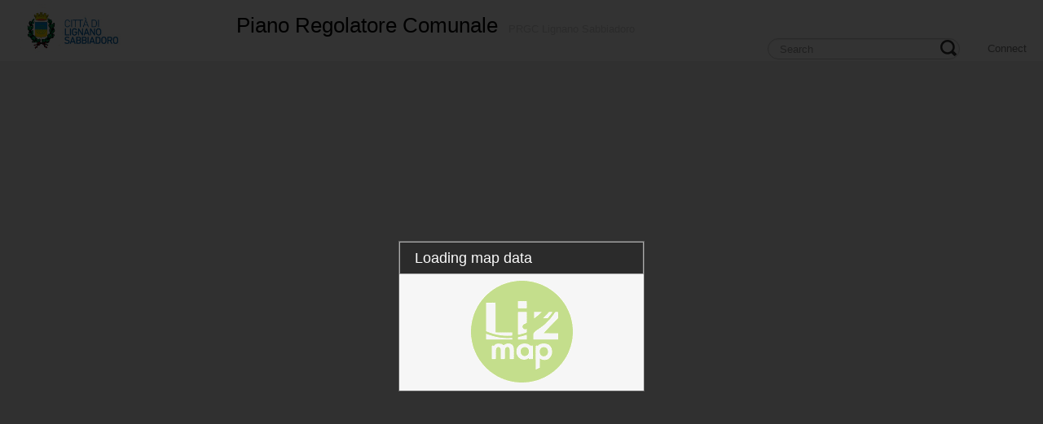

--- FILE ---
content_type: text/html;charset=UTF-8
request_url: https://prg.lignano.org/index.php/view/map/?repository=prgc3&project=prgc_2021
body_size: 5680
content:
<!DOCTYPE HTML>
<html lang="en-US">
<head>
<meta content="text/html; charset=UTF-8" http-equiv="content-type"/>
<title>Piano Regolatore Comunale - PRGC Lignano Sabbiadoro - Lizmap</title>
<meta name="description" content="" />
<meta name="keywords" content="" />
<link type="text/css" href="/assets/js/jquery/ui-1.11.4/jquery-ui.min.css" rel="stylesheet" />

<link type="text/css" href="/assets/css/bootstrap.css" rel="stylesheet" />

<link type="text/css" href="/assets/css/bootstrap-responsive.css" rel="stylesheet" />

<link type="text/css" href="/assets/css/jquery.dataTables.css" rel="stylesheet" />

<link type="text/css" href="/assets/css/jquery.dataTables.bootstrap.css" rel="stylesheet" />

<link type="text/css" href="/assets/js/TreeTable/stylesheets/jquery.treeTable.css" rel="stylesheet" />

<link type="text/css" href="/assets/js/OpenLayers-2.13/theme/default/style.css" rel="stylesheet" />

<link type="text/css" href="/assets/css/ol.css" rel="stylesheet" />

<link type="text/css" href="/assets/css/main.css" rel="stylesheet" />

<link type="text/css" href="/assets/css/map.css" rel="stylesheet" />

<link type="text/css" href="/assets/css/media.css" rel="stylesheet" />

<link type="text/css" href="/themes/default/css/main.css" rel="stylesheet" />

<link type="text/css" href="/themes/default/css/view.css" rel="stylesheet" />

<link type="text/css" href="/themes/default/css/media.css" rel="stylesheet" />

<link type="text/css" href="/themes/default/css/map.css" rel="stylesheet" />

<link type="text/css" href="/assets/css/filter.css" rel="stylesheet" />

<script type="text/javascript" src="/assets/js/OpenLayers-2.13/OpenLayers.js" ></script>
<script type="text/javascript" src="/assets/js/Proj4js/proj4js.min.js" ></script>
<script type="text/javascript" src="/assets/js/jquery/jquery-3.5.1.min.js" ></script>
<script type="text/javascript" src="/assets/js/jquery/jquery-migrate-3.3.1.min.js" ></script>
<script type="text/javascript" src="/assets/js/jquery/ui-1.11.4/jquery-ui.min.js" ></script>
<script type="text/javascript" src="/assets/js/jquery.combobox.js" ></script>
<script type="text/javascript" src="/assets/js/bootstrap.js" ></script>
<script type="text/javascript" src="/assets/js/TreeTable/javascripts/jquery.treeTable.js" ></script>
<script type="text/javascript" src="/assets/js/jquery.dataTables.min.js" ></script>
<script type="text/javascript" src="/assets/js/jquery.dataTables.bootstrap.js" ></script>
<script type="text/javascript" src="/assets/js/map.js" ></script>
<script type="text/javascript" src="/assets/js/lizmap.js" ></script>
<script type="text/javascript" src="/index.php/view/translate/?v=3.4.7&amp;lang=en_US" ></script>
<script type="text/javascript" src="/assets/jelix/jquery/include/jquery.include.js" ></script>
<script type="text/javascript" src="/assets/jelix/js/jforms_jquery.js" ></script>
<script type="text/javascript" src="/assets/jelix/js/jforms/datepickers/default/init.js" ></script>
<script type="text/javascript" src="/assets/jelix/js/jforms/datepickers/default/ui.en.js" ></script>
<script type="text/javascript" src="/assets/js/ckeditor5/ckeditor.js" ></script>
<script type="text/javascript" src="/assets/js/ckeditor5/ckeditor_lizmap.js" ></script>
<script type="text/javascript" src="/assets/js/fileUpload/jquery.fileupload.js" ></script>
<script type="text/javascript" src="/assets/js/bootstrapErrorDecoratorHtml.js" ></script>
<script type="text/javascript" src="/assets/js/bottom-dock.js" ></script>
<script type="text/javascript" src="/assets/js/search.js" ></script>
<script type="text/javascript" src="/assets/js/popupQgisAtlas.js" ></script>
<script type="text/javascript" src="/assets/js/filter.js" ></script>
<script type="text/javascript" src="/assets/js/switcher-layers-actions.js" ></script>
<style type="text/css">
#map {background-color:rgb(255,255,255);}

 </style>
<script type="text/javascript">
// <![CDATA[
 
      Proj4js.libPath = "/assets/js/Proj4js/";
      
var lizUrls = {"params":{"repository":"prgc3","project":"prgc_2021"},"config":"\/index.php\/lizmap\/service\/getProjectConfig","wms":"\/index.php\/lizmap\/service\/","media":"\/index.php\/view\/media\/getMedia","nominatim":"\/index.php\/lizmap\/osm\/nominatim","ign":"\/index.php\/lizmap\/ign\/address","edition":"\/index.php\/lizmap\/edition\/getFeature","permalink":"http:\/\/prg.lignano.org\/index.php\/view\/map\/","dataTableLanguage":"\/assets\/js\/dataTables\/en_US.json","basepath":"\/","geobookmark":"\/index.php\/lizmap\/geobookmark\/"};
var lizProj4 = {"EPSG:3045":"+proj=utm +zone=33 +ellps=GRS80 +towgs84=0,0,0,0,0,0,0 +units=m +no_defs","":"","EPSG:3006":"+proj=utm +zone=33 +ellps=GRS80 +towgs84=0,0,0,0,0,0,0 +units=m +no_defs","EPSG:3004":"+proj=tmerc +lat_0=0 +lon_0=15 +k=0.9996 +x_0=2520000 +y_0=0 +ellps=intl +units=m +no_defs","EPSG:8687":"+proj=utm +zone=33 +ellps=GRS80 +towgs84=0,0,0,0,0,0,0 +units=m +no_defs"};
var filterConfigData = {"url":"\/index.php\/filter\/service\/?repository=prgc3&project=prgc_2021"};
var filterConfig = {};
// ]]>
</script><link rel="shortcut icon" href="/assets/favicon/favicon.ico">
<link rel="apple-touch-icon" sizes="57x57" href="/assets/favicon/apple-icon-57x57.png">
<link rel="apple-touch-icon" sizes="60x60" href="/assets/favicon/apple-icon-60x60.png"> 
<link rel="apple-touch-icon" sizes="72x72" href="/assets/favicon/apple-icon-72x72.png">
<link rel="apple-touch-icon" sizes="76x76" href="/assets/favicon/apple-icon-76x76.png"> 
<link rel="apple-touch-icon" sizes="114x114" href="/assets/favicon/apple-icon-114x114.png">
<link rel="apple-touch-icon" sizes="120x120" href="/assets/favicon/apple-icon-120x120.png"> 
<link rel="apple-touch-icon" sizes="144x144" href="/assets/favicon/apple-icon-144x144.png">
<link rel="apple-touch-icon" sizes="152x152" href="/assets/favicon/apple-icon-152x152.png"> 
<link rel="apple-touch-icon" sizes="180x180" href="/assets/favicon/apple-icon-180x180.png">
<link rel="icon" type="image/png" sizes="192x192"  href="/assets/favicon/android-icon-192x192.png"> 
<link rel="icon" type="image/png" sizes="32x32" href="/assets/favicon/favicon-32x32.png">
<link rel="icon" type="image/png" sizes="96x96" href="/assets/favicon/favicon-96x96.png"> 
<link rel="icon" type="image/png" sizes="16x16" href="/assets/favicon/favicon-16x16.png">
<link rel="manifest" href="/assets/favicon/manifest.json"> 
<meta name="msapplication-TileColor" content="#ffffff">
<meta name="msapplication-TileImage" content="/assets/favicon/ms-icon-144x144.png"> 
<meta name="theme-color" content="#ffffff">
<meta name="Revisit-After" content="10 days" />
<meta name="viewport" content="width=device-width, initial-scale=1, maximum-scale=1" />
<style type="text/css">
        #header {
          background: #FFFFFF;
        }
        
        #logo {
          background : url("/index.php/view/media/themeImage?key=headerLogo") no-repeat left center;
          background-size:contain;
        
          width: 250px;
          text-align: right;
          
        }
        
        #title {
          top: 40%;
          transform: translateY(-60%);
        }
        
        #title h1{
          color: #000000;
        }
        #logo h1{
          color: #000000;
        }
        </style></head><body >
<div id="header">
  <div id="logo">
  </div>
  <div id="title">
    <h1>
          Piano Regolatore Comunale
        </h1>
    <h2>PRGC Lignano Sabbiadoro</h2>
  </div>
  <div id="headermenu" class="navbar navbar-fixed-top">
    <div id="auth" class="navbar-inner">
  <div class="pull-right">
    <form id="nominatim-search" class="navbar-search dropdown">
   <button id="header-clear" class="btn-locate-clear btn btn-mini btn-link icon" type="button"></button>
      <input id="search-query" type="text" class="search-query" placeholder="Search"></input>
      <span class="search-icon">
        <button class="icon nav-search" type="submit" tabindex="-1">
          <span>Searching</span>
        </button>
      </span>
    </form>

    <ul class="nav">
      
    <li class="login">
                <a href="/admin.php/auth/login/?auth_url_return=%2Findex.php%2Fview%2Fmap%2F%3Frepository%3Dprgc3%26project%3Dprgc_2021">
                        <span class="icon"></span>
            <span class="text hidden-phone">Connect</span>
        </a>
    </li>
    
    </ul>
  </div>
</div>

  </div>
</div>

<div id="content">

  <div id="menuToggle">
    <span></span>
    <span></span>
    <span></span>
  </div>

  <div id="mapmenu">
    <div>
    <ul class="nav nav-list">
            <li class="home">
        <a href="/index.php/view/" rel="tooltip" data-original-title="Home" data-placement="right" data-container="#content">
          <span class="icon"></span><span class="menu-title">Home</span>
        </a>
      </li>
      
            <li class="projects nav-dock ">
        <a id="button-projects" rel="tooltip" data-original-title="Projects" data-placement="right" href="#projects" data-container="#content">
          <span class="icon"></span><span class="menu-title">Projects</span>
        </a>
      </li>
            <li class="switcher nav-dock ">
        <a id="button-switcher" rel="tooltip" data-original-title="Layers" data-placement="right" href="#switcher" data-container="#content">
          <span class="icon"></span><span class="menu-title">Layers</span>
        </a>
      </li>
            <li class="metadata nav-dock ">
        <a id="button-metadata" rel="tooltip" data-original-title="Information" data-placement="right" href="#metadata" data-container="#content">
          <span class="icon"></span><span class="menu-title">Information</span>
        </a>
      </li>
            <li class="filter nav-dock ">
        <a id="button-filter" rel="tooltip" data-original-title="Filter" data-placement="right" href="#filter" data-container="#content">
          <span class="icon"></span><span class="menu-title">Filter</span>
        </a>
      </li>
      

            <li class="locate nav-minidock ">
        <a id="button-locate" rel="tooltip" data-original-title="Locating" data-placement="right" href="#locate" data-container="#content">
          <span class="icon"></span><span class="menu-title">Locating</span>
        </a>
      </li>
            <li class="measure nav-minidock ">
        <a id="button-measure" rel="tooltip" data-original-title="Measure" data-placement="right" href="#measure" data-container="#content">
          <span class="icon"></span><span class="menu-title">Measure</span>
        </a>
      </li>
            <li class="permaLink nav-minidock ">
        <a id="button-permaLink" rel="tooltip" data-original-title="Permalink" data-placement="right" href="#permaLink" data-container="#content">
          <span class="icon"></span><span class="menu-title">Permalink</span>
        </a>
      </li>
      

      

      

    </ul>
</div>
  </div>

  <div id="docks-wrapper">
    <div id="dock">
          <div class="tabbable">
      <ul id="dock-tabs" class="nav nav-tabs">
              <li id="nav-tab-projects"><a href="#projects" data-toggle="tab">Projects</a></li>
              <li id="nav-tab-switcher"><a href="#switcher" data-toggle="tab">Layers</a></li>
              <li id="nav-tab-metadata"><a href="#metadata" data-toggle="tab">Information</a></li>
              <li id="nav-tab-filter"><a href="#filter" data-toggle="tab">Filter</a></li>
      
      </ul>
      <div id="dock-content" class="tab-content">
              <div class="tab-pane" id="projects">
          <div id="projects">
  


<span id="anchor-top-projects"></span>
<h2 class="liz-repository-title">Infrastruttura servizi</h2>
<ul class="thumbnails liz-repository-project-list">
  
    <a name="link-projet-1"></a>
  <li class="span3 liz-repository-project-item">
    <div class="thumbnail">
      <div class="liz-project">
        <img width="250" height="250" src="/index.php/view/media/illustration?repository=opendata&project=2022" alt="project image" class="liz-project-img">
        <p class="liz-project-desc" style="display:none;">
          <b class="title">Base dati GIS Lignano Sabbiadoro</b>
          <br/>
          <br/><b>Abstract</b>&nbsp;: <span class="abstract">Base dati GIS </span>
          <br/>
          <br/><b>Keyword list</b>&nbsp;: <span class="keywordList">piano regolatore comunale</span>
          <br/>
          <br/><b>Projection</b>&nbsp;: <span class="proj">EPSG:3045</span>
          <br/><b>Bounding Box</b>&nbsp;: <span class="bbox">347462.15613980783382431, 5056221.67303725052624941, 357779.90453578619053587, 5062504.91725275013595819</span>
        </p>
      </div>
      <h5 class="liz-project-title">Base dati GIS Lignano Sabbiadoro</h5>
      <p style="text-align:center;">
        <a class="btn liz-project-view" href="/index.php/view/map/?repository=opendata&project=2022">Load the map</a>
        <a class="btn liz-project-show-desc" href="#link-projet-1" onclick="$('#liz-project-modal-1').modal('show'); return false;">View metadata</a>
      </p>
    </div>

    <div id="liz-project-modal-1" class="modal fade hide" tabindex="-1" role="dialog" aria-labelledby="myModalLabel" aria-hidden="true" data-show="false" data-keyboard="false" data-backdrop="static">

      <div class="modal-header">
        <a class="close" data-dismiss="modal">×</a>
        <h3>Base dati GIS Lignano Sabbiadoro</h3>
      </div>
      <div class="modal-body">
        <dl class="dl-horizontal">
          <dt>Illustration</dt>
          <dd><img src="/index.php/view/media/illustration?repository=opendata&project=2022" alt="project image" width="150" height="150"></dd>
          <dt>Title</dt>
          <dd>Base dati GIS Lignano Sabbiadoro&nbsp;</dd>
          <dt>Abstract</dt>
          <dd>Base dati GIS &nbsp;</dd>
          <dt>Projection</dt>
          <dd><span class="proj">EPSG:3045</span>&nbsp;</dd>
          <dt>Bounding Box</dt>
          <dd><span class="bbox">347462.15613980783382431, 5056221.67303725052624941, 357779.90453578619053587, 5062504.91725275013595819</span></dd>
          
        </dl>
      </div>
      <div class="modal-footer">
        <a class="btn liz-project-view" href="/index.php/view/map/?repository=opendata&project=2022">Load the map</a>
        <a href="#" class="btn" data-dismiss="modal">Close</a>
      </div>
    </div>
  </li>
  
</ul>
  <script>
  
  $(document).ready(function () {
    $('#projects .thumbnail a.liz-project-show-desc').each(function(i,e){$(e).attr('onclick','');});
    $('#projects .thumbnail a.liz-project-show-desc').click(function(){
        var self = $(this);
        var href = self.attr('href');
        href = href.replace('link-projet-','liz-project-modal-');
        var lizmapModal = $('#lizmap-modal');
        lizmapModal.html( $(href).html() ).modal('show');
        var proj = lizmapModal.find('span.proj').text();
        var bbox = lizmapModal.find('span.bbox').text();
        lizMap.loadProjDefinition( proj, function( aProj ) {
          var bounds = OpenLayers.Bounds.fromString( bbox );
          bounds.transform( aProj, 'EPSG:4326' );
          var mapBounds = lizMap.map.getExtent().transform(lizMap.map.getProjection(), 'EPSG:4326');
          if ( bounds.containsBounds( mapBounds ) ) {
            var view = lizmapModal.find('a.liz-project-view')
            var viewUrl = view.attr('href');
            view.attr('href', OpenLayers.Util.urlAppend( viewUrl
                ,'bbox='+mapBounds.clone().transform('EPSG:4326',aProj)
            ));
          }
        });
        return false;
    });
    $('#projects .thumbnail a.liz-project-view').click(function(){
        var self = $(this);
        var desc = self.parent().parent().find('.liz-project-desc');
        var proj = desc.find('span.proj').text();
        var bbox = desc.find('span.bbox').text();
        lizMap.loadProjDefinition( proj, function( aProj ) {
          var bounds = OpenLayers.Bounds.fromString( bbox );
          bounds.transform( aProj, 'EPSG:4326' );
          var mapBounds = lizMap.map.getExtent().transform(lizMap.map.getProjection(), 'EPSG:4326');
          if ( bounds.containsBounds( mapBounds ) )
            window.location = OpenLayers.Util.urlAppend(self.attr('href')
              ,'bbox='+mapBounds.clone().transform('EPSG:4326',aProj)
            );
          else
            window.location = self.attr('href');
        });
        return false;
    });
  });
  
  </script>
</div>

        </div>
              <div class="tab-pane" id="switcher">
          <div id="switcher-layers-container" class="switcher">
    <div id="switcher-layers-actions">
        <button class="btn btn-mini" id="layers-unfold-all" title="Expand all"><i class=
        "icon-resize-full icon-white"></i></button>
        <button class="btn btn-mini" id="layers-fold-all" title="Collapse all"><i class=
        "icon-resize-small icon-white"></i></button>

        <button class="btn btn-mini layerActionZoom disabled" title="Zoom to layer extent"><i class="icon-zoom-in icon-white"></i></button>

        <button class="btn btn-mini pull-right" id="layerActionUnfilter" style="display:none;" title="Deactivate current filter"><i class="icon-filter icon-white"></i></button>

    </div>

    <div class="menu-content">
        <div id="switcher-layers"></div>
    </div>
</div>
<div id="switcher-baselayer" class="baselayer">
    <h3>
        <span class="title">
            <span class="icon"></span>&nbsp;
            <span class="text">Base Layer</span>
            <span id="get-baselayer-metadata" class="pull-right" title="Information"><i class="icon-info-sign icon-white"></i></span>
        </span>
    </h3>
    <div class="menu-content">
        <div class="baselayer-select">
            <select id="switcher-baselayer-select" class="label"></select>
        </div>
    </div>
</div>

        </div>
              <div class="tab-pane" id="metadata">
              <div>
      <div>
        <p>
          <img src="/index.php/view/media/illustration?repository=prgc3&amp;project=prgc_2021" alt="project image" class="img-polaroid liz-project-img" width="200">


          <dl class="dl-vertical">
                        <dt>Title</dt>
            <dd>Piano Regolatore Comunale&nbsp;</dd>
            <br/>
            

                        <dt>Description</dt>
            <dd>Piano regolatore comunale (versione 3)&nbsp;</dd>
            <br/>
            

                        <dt>Organization</dt>
            <dd>Lignano sabbiadoro&nbsp;</dd>
            <br/>
            

                        <dt>Person</dt>
            <dd>Servizi Informatici&nbsp;</dd>
            <br/>
            

                        <dt>E-mail</dt>
            <dd>servizi.informatici (at) lignano.org&nbsp;</dd>
            <br/>
            

            

                        <dt>Website</dt>
            <dd><a href="www.lignano.org" target="_blank">www.lignano.org</a></dd>
            <br/>
            

            <dt>Projection</dt>
            <dd><small class="proj">EPSG:3045&nbsp;</small></dd>
            <br/>
            <dt>Extent</dt>
            <dd><small class="bbox">348230.43493917037267238, 5056329.05411346163600683, 357364.1265304657863453, 5062612.29832895006984472</small></dd>
            <br/>

            
          </dl>
        </p>
      </div>
    </div>


        </div>
              <div class="tab-pane" id="filter">
          <div id="filter-container">
    <div id="filter-content">
    </div>
</div>

        </div>
            </div>
    </div>

<button id="dock-close" class="btn"></button>
    </div>
    
    <div id="sub-dock">
    </div>
    
    <div id="bottom-dock" style="display:none;">
          <div class="tabbable tabs-below">
      <div id="bottom-dock-content" class="tab-content">
            </div>

      <div id="bottom-dock-window-buttons">
        <button class="btn-bottomdock-clear btn btn-mini" type="button" title="Close">Close</button>
        &nbsp;
        <button class="btn-bottomdock-size btn btn-mini" type="button" title="Maximize">Maximize</button>
      </div>

      <ul id="bottom-dock-tabs" class="nav nav-tabs">
      
      </ul>
    </div>
    </div>
    
    <div id="right-dock" style="display:none;">
          <div class="tabbable">
      <ul id="right-dock-tabs" class="nav nav-tabs">
      
      </ul>
      <div id="right-dock-content" class="tab-content">
            </div>
    </div>

<button id="right-dock-close" class="btn"></button>
    </div>
  </div>
  <div id="map-content">
    <div id="newOlMap" style="width:1px;height:1px;position: absolute;"></div>
    <div id="map"></div>

    <div id="mini-dock">
          <div class="tabbable tabs-below">
      <div id="mini-dock-content" class="tab-content">
              <div class="tab-pane" id="locate">
          <div class="locate">
  <h3>
    <span class="title">
      <button id="locate-close" class="btn btn-mini btn-error btn-link" title="Stop">×</button>
      <button id="locate-clear" class="btn-locate-clear btn btn-mini btn-link" type="button"></button>
      <span class="icon"></span>
      <span class="text">&nbsp;Locating&nbsp;</span>
    </span>
  </h3>
  <div class="menu-content">
  </div>
</div>
        </div>
              <div class="tab-pane" id="measure">
          <div class="measure">
  <h3><span class="title"><button id="measure-stop" class="btn btn-stop btn-mini btn-error btn-link" title="Stop">×</button><span class="icon"></span>&nbsp;<span class="text">Measures</span></span></h3>
  <div class="menu-content">
    <select id="measure-type">
      <option value="length">Length</option>
      <option value="area">Area</option>
      <option value="perimeter">Perimeter</option>
      <option value="angle">Angle</option>
    </select>
  </div>
</div>
        </div>
              <div class="tab-pane" id="permaLink">
          <div class="permaLink">
  <h3>
    <span class="title">
      <button class="btn-permalink-clear btn btn-mini btn-error btn-link" title="Stop">×</button>
      <span class="icon"></span>
      <span class="text">&nbsp;Permalink&nbsp;</span>
    </span>
  </h3>

  <div class="menu-content">
    <div id="permalink-box" class="tabbable">
        <ul class="nav nav-tabs permalink-tabs">
            <li class="active">
                <a href="#tab-share-permalink" data-toggle="tab" title="Share the link to current map">Share</a>
            </li>
            <li>
                <a href="#tab-embed-permalink" data-toggle="tab" title="Embed the current map">Embed</a>
            </li>
        </ul>
        <div class="tab-content permalink-tab-content">
            <div id="tab-share-permalink" class="permalink-tab-pane-share tab-pane active">
                <input id="input-share-permalink" type="text">
                <a href="" target="_blank" id="permalink" title="Link to current map"><i class="icon-share"></i></a>
            </div>
            <div id="tab-embed-permalink" class="permalink-tab-pane-embed tab-pane">
                <a href="http://prg.lignano.org/index.php/view/embed/?repository=prgc3&amp;project=prgc_2021" target="_blank" id="permalink-embed" style="display:none;"></a>
                <select id="select-embed-permalink" class="permalink-embed-select" style="width:auto;">
                    <option value="s">Small</option>
                    <option value="m">Medium</option>
                    <option value="l">Large</option>
                    <option value="p">Personalized</option>
                </select>
                <span id="span-embed-personalized-permalink" class="permalink-personalized" style="display:none;">
                  <input id="input-embed-width-permalink" type="text" value="800">
                  <pan>×</pan>
                  <input id="input-embed-height-permalink" type="text" value="600">
                </span>
                <br/>
                <input id="input-embed-permalink" class="permalink-embed-input" type="text">
            </div>
        </div>
    </div>

    

  </div>
</div>
        </div>
            </div>
      <ul id="mini-dock-tabs" class="nav nav-tabs">
              <li id="nav-tab-locate" ><a href="#locate" data-toggle="tab">Locating</a></li>
              <li id="nav-tab-measure" ><a href="#measure" data-toggle="tab">Measure</a></li>
              <li id="nav-tab-permaLink" ><a href="#permaLink" data-toggle="tab">Permalink</a></li>
      
      </ul>
    </div>
    </div>

    <span id="navbar">
      <button class="btn pan active" title="Pan map"></button><br/>
      <button class="btn zoom" title="Zoom by rectangle"></button><br/>
      <button class="btn zoom-extent" title="Zoom to initial map extent"></button><br/>
      <button class="btn zoom-in" title="Zoom in"></button><br/>
      <div class="slider" title="Slide to zoom in or out"></div>
      <button class="btn zoom-out" title="Zoom out"></button><br/>
      <span class="history">
        <button class="btn previous disabled" title="Previous"></button>
        <button class="btn next disabled" title="Next"></button>
      </span>
      <span id="zoom-in-max-msg" class="ui-widget-content ui-corner-all" style="display:none;">No deeper zoom available for this base layer</span>
    </span>

    <div id="overview-box">
      <div id="overview-map" title="Move the rectanle to pan the map"></div>
      <div id="overview-bar">
       <lizmap-scaleline title="Scale"></lizmap-scaleline>
        <button id="overview-toggle" class="btn" title="Display/Hide Overview"></button>
      </div>
      <lizmap-mouse-position></lizmap-mouse-position>
    </div>
    <div id="attribution-box">
      <span id="attribution"></span>
      <img src="/themes/default/css/img/logo_footer.png" alt=""/>
    </div>

    <div id="message" class="span6"></div>


    <div id="lizmap-search">

      <div id="lizmap-search-close">
        <button class="btn btn-mini btn-primary">Close</button>
      </div>

      <div>
        <ul class="items"></ul>
      </div>

    </div>

  </div>
</div>

<div id="loading" class="ui-dialog-content ui-widget-content" title="Loading map data">
  <p>
  </p>
</div>

<div id="lizmap-modal" class="modal hide fade" tabindex="-1" role="dialog" aria-labelledby="myModalLabel" aria-hidden="true" data-show="false" data-keyboard="false" data-backdrop="static">
</div>



</body></html>

--- FILE ---
content_type: text/css
request_url: https://prg.lignano.org/assets/js/TreeTable/stylesheets/jquery.treeTable.css
body_size: 296
content:
/* jQuery treeTable stylesheet
 *
 * This file contains styles that are used to display the tree table. Each tree
 * table is assigned the +treeTable+ class.
 * ========================================================================= */

/* jquery.treeTable.collapsible
 * ------------------------------------------------------------------------- */
.treeTable tr td .expander {
  cursor: pointer;
  padding: 0;
  zoom: 1; /* IE7 Hack */
}

.treeTable tr td a.expander {
  background-position: left center;
  background-repeat: no-repeat;
  color: #000;
  text-decoration: none;
}

.treeTable tr.collapsed td a.expander {
  background-image: url(../images/toggle-expand-dark.png);
}

.treeTable tr.expanded td a.expander {
  background-image: url(../images/toggle-collapse-dark.png);
}

/* jquery.treeTable.sortable
 * ------------------------------------------------------------------------- */
.treeTable tr.selected, .treeTable tr.accept {
  background-color: #3875d7;
}

.treeTable tr.selected a.expander, .treeTable tr.accept a.expander {
  color: #fff;
}

.treeTable tr.collapsed.selected td a.expander, .treeTable tr.collapsed.accept td a.expander {
  background-image: url(../images/toggle-expand-light.png);
}

.treeTable tr.expanded.selected td a.expander, .treeTable tr.expanded.accept td a.expander {
  background-image: url(../images/toggle-collapse-light.png);
}

.treeTable .ui-draggable-dragging {
  color: #000;
  z-index: 1;
}

/* Layout helper taken from jQuery UI. This way I don't have to require the
 * full jQuery UI CSS to be loaded. */
.ui-helper-hidden { display: none; }


--- FILE ---
content_type: text/css
request_url: https://prg.lignano.org/assets/css/main.css
body_size: 1360
content:
body {
  margin : 0;
  font-size : 1em;
  font-family : century gothic, arial, sans serif;
  padding-top : 75px;
  padding-bottom : 50px;
  background : #EFEFEF;
}

h1, h2, h3, h4, h5
{
  font-weight: normal !important;
}


/* for ie 8*/
a {
  color: #2B2B2B\9;
  text-decoration:none\9;
}
.active > a,
a:focus,
a:hover {
  color:white\9;
  text-decoration:none\9;
}
/* END for ie 8*/

#header {
  height : 75px;
  position: fixed;
  right: 0px;
  left: 0px;
  top: 0px;
  z-index: 1030;
  margin-bottom: 0px;
  overflow: visible;
  background : url('img/header-background-medium.jpg') repeat fixed #2B2B2B;
  color : #FBFBFB;
  font-size:0.8em;
}
#logo {
  float : left;
  height : 65px;
  min-width: 60px;
  margin-top : 5px;
  margin-bottom : 5px;
  margin-left : 20px;
  margin-right : 20px;
  background : url('img/logo.png') no-repeat;
  background-size: contain;
  background-position:center;
}
#logo h1 {
  margin-left : 85px;
  font-size : 2.5em;
/*  margin-top : 0.75em;*/
  overflow:hidden;
  white-space:nowrap;
  text-overflow:ellipsis;
}
#title {
  position:relative;
  max-width:85%;
  height : auto;
  margin-top : 20px;
  margin-left : 100px; /* to avoid title to go under the header with ie 8*/
  padding-right:10px;
  text-align : left;
  overflow:hidden;
  white-space:normal;
  text-overflow:ellipsis;
  background:inherit;
}
#title h1 {
  position:relative;
  display:inline;
  color : #E9E9E9;
  font-size:2em;
  line-height:1em;
}
#title h2 {
  position:relative;
  display:inline;
  color : lightgrey;
  font-size:1em;
  line-height:0.5em;
  margin-top:2em;
  margin-left:0.5em;
}
#title h2 a {
  color : inherit;
  text-decoration : none;
}


#headermenu {
/*  height:30px;*/
  position: fixed;
  right: 0px;
  left: 0px;
  top:45px;
  z-index: 1030;
  margin-bottom: 0px;
  overflow: visible;
/*  white-space:nowrap;*/
/*  background-color:#93C01F; */
  font-size:inherit;
  background:transparent;
}

#auth {
  background: transparent;
}



.navbar-fixed-top .navbar-inner, .navbar-fixed-bottom .navbar-inner {
    padding: 0px 0px;
    box-shadow: none;
}

.navbar-inner {
  min-height:30px;
/*  height:30px;*/
  padding: 0px 10px;
  filter:none\9;
}


/*  for ie 8*/
/*.navbar-inner ul {*/
/*  height:30px\9;*/
/*}*/
/*  for ie 8*/
.navbar-inner ul li{
  display:inline\9;
  padding: 0px 5px\9;
}

.navbar .nav li {
  line-height:28px;
}

.navbar .nav > li > a {
  padding: 0px 10px;
  text-shadow:none;
}
.navbar .nav .active > a,
.navbar .nav > li > a:focus ,
.navbar .nav > li > a:hover {
  background-color: #eeeeee;
  text-decoration : none;
  text-shadow:none;
}
.navbar .nav li.dropdown.open > .dropdown-toggle,
.navbar .nav li.dropdown.active > .dropdown-toggle,
.navbar .nav li.dropdown.open.active > .dropdown-toggle {
  color : #333;
  background-color: #08C;
  text-shadow:none;
}
.navbar .nav > li > .dropdown-menu:after {
  border-bottom: 6px solid #F5F5F5;
}
.dropdown-menu {
  background-color: #F5F5F5;
}
.navbar .nav > li.dropdown > a.dropdown-toggle:hover .caret {
}
.navbar .navbar-inner .icon {
  display:inline-block;
  vertical-align:middle;
  background-image:url("images/sprite_20_tools.png");
  background-repeat:no-repeat;
  width:20px;
  height:20px;
}
.navbar .navbar-inner .caret {
  display:inline-block;
  vertical-align:text-top;
}
.navbar .navbar-inner .text {
  display:inline-block;
  vertical-align:middle;
}
.navbar .nav .login .icon {
  background-position: -225px 0px;
}
.navbar .nav .login a:hover .icon,
.navbar .nav .login.active a .icon {
  background-position: -200px 0px;
}
.navbar .nav .registered .icon {
  background-position: -825px 0px;
}
.navbar .nav .registered a:hover .icon,
.navbar .nav .registered.active a .icon {
  background-position: -800px 0px;
}
.navbar .nav .user .icon {
  background-position: -575px 0px;
}
.navbar .nav .user a:hover .icon,
.navbar .nav .user.active a .icon,
.navbar .nav .user.open a .icon    {
  background-position: -550px 0px;
}
.navbar .nav .home .icon {
  background-position: -25px 0px;
}
.navbar .nav .home a:hover .icon,
.navbar .nav .home.active a .icon {
  background-position: 0px 0px;
}
#content {
  padding-top: 40px;
}

div.form-horizontal .controls .jforms-value {
  font-size: 14px;
  padding-top: 5px;
  display: inline-block;
}
div.form-horizontal .control-label {
  font-weight: bold;
}

.alert-danger, .alert-error {
  color: #F00;
  border: 1px solid #F00;
}

#landingPageContent .image-style-align-left,
#landingPageContent .image-style-align-center,
#landingPageContent .image-style-align-right {
  max-width: 50%;
}

#landingPageContent .image-style-align-left {
  float: left;
  margin-right: 1.5em;
}

#landingPageContent .image-style-align-center {
  margin-left: auto;
  margin-right: auto;
  display: table;
  clear: both;
}

#landingPageContent .image-style-align-right {
  float: right;
  margin-left: 1.5em;
}

/* spinner */
.spinner::after {
  content: "";
  position: absolute;
  width: 7px;
  height: 7px;
  top: 0;
  right: 0;
  bottom: 0;
  margin: auto;
  border: 4px solid transparent;
  border-top-color: #ffffff;
  border-radius: 50%;
  animation: spinner 1s linear infinite;
}

@keyframes spinner {
  from {
    transform: rotate(0turn);
  }

  to {
    transform: rotate(1turn);
  }
}


--- FILE ---
content_type: text/css
request_url: https://prg.lignano.org/assets/css/map.css
body_size: 11880
content:
body {
  padding-bottom:0;
  padding-left:0;
  padding-right:0;
}
#title {
  margin-top : 5px;
}
[class^="icon-"], [class*=" icon-"] {
  background-image: url('images/glyphicons-halflings.png');
}
.icon-white,
.dropdown-menu > li > a:hover > [class^="icon-"],
.dropdown-menu > li > a:focus > [class^="icon-"],
.dropdown-menu > li > a:hover > [class*=" icon-"],
.dropdown-menu > li > a:focus > [class*=" icon-"],o
.dropdown-menu > .active > a > [class^="icon-"],
.dropdown-menu > .active > a > [class*=" icon-"] {
  background-image: url('images/glyphicons-halflings-white.png');
}
.nav .active > a .icon-white,
.nav li > a:hover .icon-white,
.nav li > a:focus .icon-white {
    background-image: url('images/glyphicons-halflings.png');
}

.alert-danger, .alert-error {
  color: #F00;
  border: 1px solid #F00;
}

#headermenu.mobile{
  margin-left:-5px;
  margin-right:-5px;
}
#headermenu .navbar-search {
  margin-top:1px;
  height:30px;
  width:260px;
}

#headermenu .navbar-search .search-query {
  z-index:2;
  position: absolute;
  top: 1px;
  right: 0px;
  padding-top:2px;
  padding-bottom:2px;
}
#headermenu .navbar-search .search-icon {
  z-index:3;
  position: absolute;
  top: 2px;
  right: 4px;
  display: block;
  width: 20px;
  height: 20px;
  cursor: pointer;
}
#headermenu .navbar-search .icon {
  background-color: transparent;
  background-position: -400px 0px;
  border: none;
}
#headermenu .navbar-search .icon span {
  display:none;
}

#headermenu .dropdown-menu > li > a{
  color:white;
}

/* mapmenu */
#mapmenu {
  position:absolute;
  left:0px;
  top:0px;
  height:100%;
  width: 30px;
  z-index:1030;
  background:#4A4A4A;
  background:rgba(0,0,0,0.7);
  overflow: auto;
}

#mapmenu .menu-title{
  display: none;
}

#mapmenu > div {
  width: 30px;
  height: auto;
  position: relative;
}
#mapmenu .nav-list > li > a {
  width: 20px;
  height: 20px;
  padding: 5px;
}
#mapmenu .nav-list > li > a:hover, #mapmenu .nav-list > li.active > a {
  background-color:#F0F0F0;
}
#mapmenu .nav-list > li > a .icon {
  display:inline-block;
  vertical-align:middle;
  background-image:url("images/sprite_20_tools.png");
  background-repeat:no-repeat;
  width:20px;
  height:20px;
}

/*
CSS Sprite positions calculated via http://instantsprite.com/ using 20px images and 5px offset or https://draeton.github.io/stitches/
*/
#mapmenu .nav-list > li.home .icon {
  background-position: -25px 0px;
}
#mapmenu .nav-list > li.home.active .icon,
#mapmenu .nav-list > li.home a:hover .icon {
  background-position: -0px 0px;
}

#mapmenu .nav-list > li.projects .icon {
  background-position: -925px 0px;
}
#mapmenu .nav-list > li.projects.active .icon,
#mapmenu .nav-list > li.projects a:hover .icon {
  background-position: -900px 0px;
}

#mapmenu .nav-list > li.metadata .icon {
  background-position: -125px 0px;
}
#mapmenu .nav-list > li.metadata.active .icon,
#mapmenu .nav-list > li.metadata a:hover .icon {
  background-position: -100px 0px;
}

#mapmenu .nav-list > li.switcher .icon {
  background-position: -75px 0px;
}
#mapmenu .nav-list > li.switcher.active .icon,
#mapmenu .nav-list > li.switcher a:hover .icon {
  background-position: -50px 0px;
}
#mapmenu .nav-list > li.legend .icon {
  background-position: -75px 0px;
}
#mapmenu .nav-list > li.legend.active .icon,
#mapmenu .nav-list > li.legend a:hover .icon {
  background-position: -50px 0px;
}
#mapmenu .nav-list > li.locate .icon {
  background-position: -175px 0px;
}
#mapmenu .nav-list > li.locate.active .icon,
#mapmenu .nav-list > li.locate a:hover .icon {
  background-position: -150px 0px;
}
#mapmenu .nav-list > li.print .icon {
  background-position: -375px 0px;
}
#mapmenu .nav-list > li.print.active .icon,
#mapmenu .nav-list > li.print a:hover .icon {
  background-position: -350px 0px;
}
#mapmenu .nav-list > li.measure .icon {
  background-position: -275px 0px;
}
#mapmenu .nav-list > li.measure.active .icon,
#mapmenu .nav-list > li.measure a:hover .icon {
  background-position: -250px 0px;
}
#mapmenu .nav-list > li.edition .icon {
  background-position: -475px 0px;
}
#mapmenu .nav-list > li.edition.active .icon,
#mapmenu .nav-list > li.edition a:hover .icon {
  background-position: -450px 0px;
}
/* Change background color when edition is pending */
#mapmenu .nav-list > li.edition.edition-pending:not(.active) #button-edition{
  background-color: #9DBE3E;
}
#mapmenu .nav-list > li.geolocation .icon {
  background-position: -325px 0px;
}
#mapmenu .nav-list > li.geolocation.active .icon,
#mapmenu .nav-list > li.geolocation a:hover .icon {
  background-position: -300px 0px;
}
#mapmenu .nav-list > li.attributeLayers .icon {
  background-position: -525px 0px;
}
#mapmenu .nav-list > li.attributeLayers.active .icon,
#mapmenu .nav-list > li.attributeLayers a:hover .icon {
  background-position: -500px 0px;
}
#mapmenu .nav-list > li.permaLink .icon {
  background-position: -675px 0px;
}
#mapmenu .nav-list > li.permaLink.active .icon,
#mapmenu .nav-list > li.permaLink a:hover .icon {
  background-position: -650px 0px;
}
#mapmenu .nav-list > li.tooltip-layer .icon {
  background-position: -775px 0px;
}
#mapmenu .nav-list > li.tooltip-layer.active .icon,
#mapmenu .nav-list > li.tooltip-layer a:hover .icon {
  background-position: -750px 0px;
}
#mapmenu .nav-list > li.timemanager .icon {
  background-position: -625px 0px;
}
#mapmenu .nav-list > li.timemanager.active .icon,
#mapmenu .nav-list > li.timemanager a:hover .icon {
  background-position: -600px 0px;
}

#mapmenu .nav-list > li.draw .icon{
  background-image: url("data:image/svg+xml,<svg xmlns='http://www.w3.org/2000/svg' stroke-width='2' stroke='%23fff' fill='none' stroke-linecap='round' stroke-linejoin='round' viewBox='0 0 24 24' id='pencil'><path d='M0 0h24v24H0z' stroke='none'></path><path d='M4 20h4L18.5 9.5a1.5 1.5 0 00-4-4L4 16v4M13.5 6.5l4 4'></path></svg>");
}

#mapmenu .nav-list > li.draw.active .icon,
#mapmenu .nav-list > li.draw a:hover .icon{
  background-image: url("data:image/svg+xml,<svg xmlns='http://www.w3.org/2000/svg' stroke-width='2' stroke='%23000' fill='none' stroke-linecap='round' stroke-linejoin='round' viewBox='0 0 24 24' id='pencil'><path d='M0 0h24v24H0z' stroke='none'></path><path d='M4 20h4L18.5 9.5a1.5 1.5 0 00-4-4L4 16v4M13.5 6.5l4 4'></path></svg>");
}

#content.mobile #mapmenu li.tooltip-layer {
  display:none;
}

/* navbar */
.navbar-fixed-top .navbar-inner,
.navbar-static-top .navbar-inner {
  border: 0;
}

.navbar .nav .metadata .icon {
  background-position: -125px 0px;
}
.navbar .nav .metadata a:hover .icon,
.navbar .nav .metadata.active a .icon {
  background-position: -100px 0px;
}

.navbar .nav .map .icon {
  background-position: -75px 0px;
}
.navbar .nav .map a:hover .icon,
.navbar .nav .map.active a .icon {
  background-position: -50px 0px;
}
.navbar .nav .legend .icon {
  background-position: -75px 0px;
}
.navbar .nav .legend a:hover .icon,
.navbar .nav .legend.active a .icon {
  background-position: -50px 0px;
}
.navbar .nav .locate .icon {
  background-position: -175px 0px;
}
.navbar .nav .locate a:hover .icon,
.navbar .nav .locate.active a .icon {
  background-position: -150px 0px;
}
.navbar .nav .print .icon {
  background-position: -375px 0px;
}
.navbar .nav .print a:hover .icon,
.navbar .nav .print.active a .icon {
  background-position: -350px 0px;
}
.navbar .nav .edition .icon {
  background-position: -475px 0px;
}
.navbar .nav .edition a:hover .icon,
.navbar .nav .edition.active a .icon {
  background-position: -450px 0px;
}
.navbar .nav .measure .icon {
  background-position: -275px 0px;
}
.navbar .nav .measure a:hover .icon,
.navbar .nav .measure.active a .icon {
  background-position: -250px 0px;
}
.navbar .nav .geolocation .icon {
  background-position: -325px 0px;
}
.navbar .nav .geolocation a:hover .icon,
.navbar .nav .geolocation.active a .icon {
  background-position: -300px 0px;
}

/* Dock */
#dock {
  position: relative;
  z-index:1040;
  overflow:auto;
  background-color:#4A4A4A;
  background-color:rgba(0,0,0,0.7);
  padding:5px;
  border-left: 1px solid #F0F0F0;
  max-width:30%;
  padding-bottom: 5px;

  height: 100%;
}

#content.mobile #dock{
  max-width:none;
  background-color:#4A4A4A;
  z-index:1100;
  flex-grow: 1;
}

#dock.half {
/*
  width:50%;
*/
  right:50%;
  max-width:50%;
  background:url('img/header-background-medium.jpg');
}
#dock.full {
/*
  width:100%;
*/
  right:0px;
  max-width:100%;
  background:url('img/header-background-medium.jpg');
}

#map-content.half, #map-content.full{
  margin-left: 25%;
}

ul.nav.nav-tabs {
  margin-bottom: 0px;
  border-bottom:1px dashed #F0F0F0;
}

#dock-close{
  position: absolute;
  top:5px;
  right:5px;
  width: 32px;
  height: 32px;
  background-image: url("data:image/svg+xml,%3Csvg xmlns='http://www.w3.org/2000/svg' width='16' height='16' fill='currentColor' class='bi bi-arrow-left-square' viewBox='0 0 16 16'%3E%3Cpath fill-rule='evenodd' d='M15 2a1 1 0 0 0-1-1H2a1 1 0 0 0-1 1v12a1 1 0 0 0 1 1h12a1 1 0 0 0 1-1V2zM0 2a2 2 0 0 1 2-2h12a2 2 0 0 1 2 2v12a2 2 0 0 1-2 2H2a2 2 0 0 1-2-2V2zm11.5 5.5a.5.5 0 0 1 0 1H5.707l2.147 2.146a.5.5 0 0 1-.708.708l-3-3a.5.5 0 0 1 0-.708l3-3a.5.5 0 1 1 .708.708L5.707 7.5H11.5z'/%3E%3C/svg%3E");
  background-repeat: no-repeat;
  background-position: center;
}

#right-dock div.tabbable {
  height: 100%;
  margin-top: 5px;
}

#right-dock-content {
  height: 100%;
  overflow-y: auto;
}

#right-dock-close{
  position: absolute;
  top:5px;
  right:5px;
  width: 32px;
  height: 32px;
  background-image: url("data:image/svg+xml,%3Csvg xmlns='http://www.w3.org/2000/svg' width='16' height='16' fill='currentColor' viewBox='0 0 16 16'%3E%3Cpath fill-rule='evenodd' d='M15 2a1 1 0 0 0-1-1H2a1 1 0 0 0-1 1v12a1 1 0 0 0 1 1h12a1 1 0 0 0 1-1V2zM0 2a2 2 0 0 1 2-2h12a2 2 0 0 1 2 2v12a2 2 0 0 1-2 2H2a2 2 0 0 1-2-2V2zm4.5 5.5a.5.5 0 0 0 0 1h5.793l-2.147 2.146a.5.5 0 0 0 .708.708l3-3a.5.5 0 0 0 0-.708l-3-3a.5.5 0 1 0-.708.708L10.293 7.5H4.5z'/%3E%3C/svg%3E");
  background-repeat: no-repeat;
  background-position: center;
}

#dock-tabs > li > a,
#right-dock-tabs > li > a {
  display:none; /* hide inactive tab titles */
  border:none;
  background:none;
  color:white;
}
#dock-tabs > .active > a, #dock-tabs > .active > a:hover, #dock-tabs > .active > a:focus,
#right-dock-tabs > .active > a, #right-dock-tabs > .active > a:hover, #right-dock-tabs > .active > a:focus {
  display:block; /* show only active tab titles */
}

.dock-title,
.right-dock-title{
    padding:5px;
    color:#FBFBFB;
    font-size:1em;
    line-height:1.3;
    border-bottom: 1px dashed #F0F0F0;
}

#dock #home #projects .thumbnail {
  background-color: white;
}


/*
SubDock
*/
#sub-dock{
  display:none;
  max-height:100%;
  z-index:1001;
  overflow:auto;
  background-color:#4A4A4A;
  background-color:rgba(0,0,0,0.7);
  padding:5px;
  border-left: 1px solid #F0F0F0;
  max-width:30%;

  align-self: flex-start;
}
#content.mobile #sub-dock{
  max-width:100%;
  bottom:0px;
  right:0px;
  left:0px;
  background-color:#4A4A4A;
  z-index:1200;
}

#sub-dock .sub-metadata h3 .icon{
  background-position: -125px 0px;
}
#sub-dock div.menu-content button.layer-info{
  margin-bottom:5px;
}
#sub-dock div.menu-content select{
  max-width: 180px;
  margin-bottom: 0px;
}
#sub-dock div.menu-content .btn-mini [class^="icon-"],
#sub-dock div.menu-content .btn-mini [class*=" icon-"]{
  margin-top: 1px;
}

#hide-sub-dock{
  margin-top:5px;
}

/* Mini-Dock */
#mini-dock {
  position:absolute;
  right:60px;
  top:10px;
  max-width:30%;
  max-height:50%;
  z-index:1010;
  overflow:auto;
  background-color:#4A4A4A !important;
  background-color:rgba(0,0,0,0.7) !important;

}
#content.mobile #mini-dock{
  max-width:100%;
  top:auto;
  bottom:0px;
  right:0px;
  left:30px;
}


#mini-dock-tabs {
  display:none;
}

/* Bottom-dock */
#bottom-dock {
  opacity:0.5;
  position:relative;
  z-index:5000;
  overflow:auto;
  background-color:#4A4A4A;
  background-color:rgba(0,0,0,0.7);
  padding:5px;
  border-left: 1px solid #F0F0F0;

  flex-grow: 1;
  align-self: flex-end;

  transition-property: opacity;
  transition-duration: .4s;
}

#bottom-dock-window-buttons {
  display:none;
  position:absolute;
  bottom:0px;
  padding:2px;
}
#bottom-dock.visible #bottom-dock-window-buttons {
  display:block;
}


#bottom-dock-tabs {
  display:none;
}

#bottom-dock.visible {
  height: 48%;
}

#bottom-dock:hover {
  opacity: 1;
}

#bottom-dock.fullsize {
  left:0px;
  height:100%;
  width:auto;
  right:0px;
}

#bottom-dock h3 {
  margin-bottom: 0px;
  margin-top: 0px;
  margin-left:10px;
  line-height:20px;
  border-bottom: 1px dashed #F0F0F0;
  color: #FFF;
  font-size:1em;
}

#bottom-dock .title .btn{
  float : right;
  margin-left: 5px;
}

#content.mobile .btn-bottomdock-size {
  display:none;
}

#bottom-dock div.bottom-content{
  font-size:0.8em;
  border: 1px solid #606060;
  position:absolute;
  top:50px;
  right:10px;
  bottom:30px;
  left:10px;
  overflow:hidden;
  padding:0.5em;
  background-color: #F0F0F0;
}

#attributeLayers-tabs > li > a {
  border:none;
  background:none;
  color:grey;
}
#bottom-dock.fullsize #attributeLayers-tabs > li > a {
  margin-top:10px;
}
#attributeLayers-tabs > li.active > a, #attributeLayers-tabs > li > a:hover {
  border:none;
  background:none;
  color:white;
}


#attributeLayers table th {
  white-space: nowrap !important;
}

#attributeLayers .tab-content .attribute-content {
  top:50px;
}
#bottom-dock.fullsize #attributeLayers .tab-content .attribute-content {
  top:60px;
}
#attributeLayers .tab-content .attribute-content .dataTables_wrapper .dataTables_info {
  padding-right:5px;
}
#attributeLayers .tab-content .attribute-content .dataTables_wrapper .dataTables_paginate {
  padding-left:5px;
}
#attributeLayers .tab-content .attribute-content .dataTables_wrapper .dataTables_length {
  padding-top:0.45em;
}
#attributeLayers .tab-content .attribute-content .dataTables_wrapper .dataTables_filter {
  padding-top:0.45em;
}
#attributeLayers .tab-content .attribute-content .dataTables_wrapper .dataTables_length label {
  font-size: 1em;
}
#attributeLayers .tab-content .attribute-content .dataTables_wrapper .dataTables_length select {
  font-size: 1em;
}
#attributeLayers .tab-content .attribute-content .dataTables_wrapper .dataTables_filter label {
  font-size: 1em;
}
#attributeLayers .tab-content .attribute-content .dataTables_wrapper .dataTables_filter input {
  font-size: 1em;
}
#attributeLayers .tab-content .attribute-content div.dataTables_wrapper div.dataTables_paginate ul.pagination {
    margin: 2px 0;
    white-space: nowrap;
}
#attributeLayers .tab-content .attribute-content .pagination {
    display: inline-block;
    padding-left: 0;
    margin: 20px 0;
    border-radius: 4px;
}
#attributeLayers .tab-content .attribute-content .pagination > li {
    display: inline;
    box-sizing: border-box;
    padding:0;
    margin:0;
    border:0;
    border-radius:0;
}
#attributeLayers .tab-content .attribute-content .pagination > li > a,
#attributeLayers .tab-content .attribute-content .pagination > li > span {
    position: relative;
    float: left;
    padding: 6px 12px;
    margin-left: -1px;
    line-height: 1.42857143;
    color: #337ab7;
    text-decoration: none;
    background-color: #fff;
    border: 1px solid #ddd;
}
#attributeLayers .tab-content .attribute-content .pagination > li > a:focus,
#attributeLayers .tab-content .attribute-content .pagination > li > a:hover,
#attributeLayers .tab-content .attribute-content .pagination > li > span:focus,
#attributeLayers .tab-content .attribute-content .pagination > li > span:hover {
    z-index: 3;
    color: #23527c;
    background-color: #eee;
    border-color: #ddd;
}
#attributeLayers .tab-content .attribute-content .pagination > .active > a,
#attributeLayers .tab-content .attribute-content .pagination > .active > a:focus,
#attributeLayers .tab-content .attribute-content .pagination > .active > a:hover,
#attributeLayers .tab-content .attribute-content .pagination > .active > span,
#attributeLayers .tab-content .attribute-content .pagination > .active > span:focus,
#attributeLayers .tab-content .attribute-content .pagination > .active > span:hover {
    z-index: 2;
    color: #fff;
    cursor: default;
    background-color: #337ab7;
    border-color: #337ab7;
}
#attributeLayers .tab-content .attribute-content .pagination > .disabled > a,
#attributeLayers .tab-content .attribute-content .pagination > .disabled > a:focus,
#attributeLayers .tab-content .attribute-content .pagination > .disabled > a:hover,
#attributeLayers .tab-content .attribute-content .pagination > .disabled > span,
#attributeLayers .tab-content .attribute-content .pagination > .disabled > span:focus,
#attributeLayers .tab-content .attribute-content .pagination > .disabled > span:hover {
    color: #777;
    cursor: not-allowed;
    background-color: #fff;
    border-color: #ddd;
}
#attributeLayers .tab-content .attribute-content .pagination > li:first-child > a,
#attributeLayers .tab-content .attribute-content .pagination > li:first-child > span {
    margin-left: 0;
    border-top-left-radius: 4px;
    border-bottom-left-radius: 4px;
}
#attributeLayers .tab-content .attribute-content .pagination > li:last-child > a,
#attributeLayers .tab-content .attribute-content .pagination > li:last-child > span {
    border-top-right-radius: 4px;
    border-bottom-right-radius: 4px;
}

#attribute-summary.attribute-content.bottom-content{
  overflow:auto;
}

.attribute-layer-main {
  float:left;
  width:100%;
  height:100%;
}
.attribute-layer-main.reduced {
  width:65%;
}

.attribute-layer-action-bar{
  height:30px;
  border-bottom: 1px solid lightgrey;
}

.attribute-layer-action-bar .export-formats .dropdown-menu{
  max-height: 110px;
  overflow: auto;
}

.attribute-layer-content {
  overflow:auto;
  height: 90%;
  clear:right;
}

.attribute-layer-content.showChildren {
  height: 45%;
}

.tabbable.attribute-layer-child-content {
  border:1px solid darkgrey;
}


.tabbable.attribute-layer-child-content ul li a {
  padding: 1px;
  font-size:1em;
}

.attribute-layer-feature-panel {
  margin-left: 65%;
  overflow: auto;
  height: 100%;
  padding-left: 10px;
}
.attribute-layer-feature-panel img {
  max-width: 300px;
}
.attribute-layer-feature-panel.visible {
  width:auto;
}
.attribute-layer-main span.attribute-layer-msg {
  text-decoration:italic;
  font-size:0.8em;
}
.attribute-layer-main span.attribute-layer-msg.success {
  color:green;
}
.attribute-layer-main span.attribute-layer-msg.failure {
  color:red;
}

table.attribute-table-table tr td{
  cursor:pointer;
}

table.attribute-table-table tr.active td,
table.attribute-table-table tr.active:hover td {
    background-color: inherit !important; /* Add !important to make sure override datatables base styles */
    color:black;
    border-bottom:2px solid darkgrey;
    border-top:2px solid darkgrey;
}
table.attribute-table-table tr.active td:first-child,
table.attribute-table-table tr.active:hover td:first-child{
    border-left:2px solid darkgrey;
}
table.attribute-table-table tr.active td:last-child,
table.attribute-table-table tr.active:hover td:last-child{
    border-right:2px solid darkgrey;
}

table.attribute-table-table tr.selected td,
table.attribute-table-table tr.selected.active td{
  background-color: yellow !important;
}

button.attribute-layer-feature-select{
  padding-left:5px !important;
}
table.attribute-table-table tr.selected td button.attribute-layer-feature-select {
  background-color: #0094D6;
  background-image: none;
}

table.attribute-table-table tr.active a,
table.attribute-table-table tr.active a:hover,
table.attribute-table-table tr.selected a,
table.attribute-table-table tr.selected a:hover{
  color: #005580;
}

table.attribute-table-table tr td {
    font-size: 0.85em;
    white-space: nowrap;
    /* NOT SURE WE SHOULD NOT REMOVE THIS NOWRAP */
    padding: 1px 5px;
}

/* Override bootstrap td alignment to use datatable className column property */
td.text-right {
    text-align: right !important;
}
td.text-left {
    text-align: left !important;
}
td.text-center {
    text-align: center !important;
}

/*
Timemanager
*/

#tmLayers button{
  width:16px;
  height:16px;
  background: none;
  min-width:16px;
  min-height:16px;
  padding-left:0;
}
#tmLayers span.label{
  padding-left: 0.5em;
  color : rgb(51,51,51);
  background: none;
  text-shadow : none;
  cursor : pointer;
  font-size:0.8em;
}

#content {
  padding-top : 0px;
  width : 100%;
  overflow : hidden;
  position : relative;
}
#content .ui-icon {
  background-image : url("images/sprite_menu.png");
}
#content .ui-icon-open-menu {
  background-position : -16px -80px;
  position : absolute;
  top : 0;
  z-index : 1000;
  background-color : #F0F0F0;
  cursor : pointer;
}
#content .ui-icon-close-menu {
  background-position : 0px -96px;
  cursor : pointer;
}

#displayMetadata {
  cursor:pointer;
}
#content .project-list,
#metadata {
  width:100%;
  height:100%;
  z-index:100000;
  background-color:#EFEFEF;
  color:#333;
  overflow:auto;
  font-size:0.85em;
  padding:5px;
  max-height: calc(100% - 10px);
  max-width: calc(100% - 10px);
}

#metadata h2{
  color:#333;
}

#menu {
  float : left;
  width : 300px;
  background : #F0F0F0;
}

#content.mobile #menu{
  width:100%;
}

#menu .ui-icon-locate-open {
  background-position : -16px -16px;
}
#toolbar h3,
#menu h3,
#dock h3,
#sub-dock h3,
#mini-dock h3,
#right-dock h3,
div.modal h3,
.dock-subtitle
{
  margin : 0px;
/*
  background: #2B2B2B;
*/
  background: none;
  color : #FBFBFB;
  line-height : 1.3;
/*
  border-bottom : solid 1px #DDDDDD;
  border-top : solid 1px #DDDDDD;
*/
  font-size : 1em;
}
#sub-dock h3 {
  margin-bottom: 5px;
  border-bottom: 1px dashed #F0F0F0;
}
#mini-dock h3{
  background:none;
}
div.modal h3 {
  color : #333;
}

#toolbar h3 span.title,
#menu h3 span.title,
#dock h3 span.title,
#sub-dock h3 span.title,
#mini-dock h3 span.title,
#bottom-dock h3 span.title,
#right-dock h3 span.title,
div.modal h3 span.title {
  display : block;
  padding : 0.5em 0.5em 0.5em 0.7em;
}
#toolbar h3 span.menu-content,
#menu h3 span.ui-icon,
#dock h3 span.ui-icon,
#sub-dock h3 span.ui-icon,
#mini-dock h3 span.ui-icon,
div.modal h3 span.ui-icon {
  float : right;
  margin-top : 0.5em;
  margin-right : 0.5em;
}


#toolbar div.menu-content,
#menu div.menu-content,
#dock div.menu-content,
#sub-dock div.menu-content,
#mini-dock div.menu-content,
#right-dock div.menu-content,
div.modal div.menu-content {
  display : block;
  padding : 0.5em;
  background-color: #F0F0F0;
}

#dock div.menu-content,
div.modal div.menu-content,
.dock-content {
  background-color: #F0F0F0;
  font-size: 12px;
  overflow:auto;
}


#dock form,
div.modal form {
  margin: auto;
}

#dock legend,
div.modal legend {
  margin-bottom: 5px;
  margin-top: 5px;
  font-size: 14px;
  line-height: 20px;
}

#dock div.control-group,
div.modal div.control-group {
  margin-bottom: 5px;
}

#dock .form-horizontal .control-label,
div.modal .form-horizontal .control-label {
  width: 90px;
  -webkit-hyphens: auto;
  -moz-hyphens: auto;
  -ms-hyphens: auto;
  hyphens: auto;
}


#dock .form-horizontal .jforms-choice .control-label,
div.modal .form-horizontal .jforms-choice .control-label {
  width: 220px;
  text-align: left;
}

#dock .form-horizontal .controls,
div.modal .form-horizontal .controls {
  margin-left: 100px;
  margin-right: 10px;
}

#dock .form-horizontal .controls label.checkbox,
div.modal .form-horizontal .controls label.checkbox {
  max-width: 200px;
  margin-bottom: 0px;
}

#dock div.form-actions,
div.modal .form-actions {
  margin-bottom: 0px;
  margin-top: 0px;
  padding-left: 0px;
  text-align: right;
}

#toolbar h3 .icon,
#menu h3 .icon,
#dock h3 .icon,
#sub-dock h3 .icon,
#mini-dock h3 .icon,
#bottom-dock h3 .icon,
#right-dock h3 .icon,
div.modal h3 .icon {
  display:inline-block;
  vertical-align:middle;
  background-image : url(images/sprite_20_tools.png);
  background-repeat:no-repeat;
  width:20px;
  height:20px;
  background-position: -25px 0px;
}
div.modal h3 .icon {
  background-position: 0px -20px;
}
#toolbar h3 .text,
#menu h3 .text,
#dock h3 .text,
#sub-dock h3 .text,
#mini-dock h3 .text,
#bottom-dock h3 .text,
#right-dock h3 .text,
div.modal h3 .text {
  vertical-align : bottom;
}

#toolbar .baselayer h3 .icon,
#menu .baselayer h3 .icon,
#dock .baselayer h3 .icon,
#mini-dock .baselayer h3 .icon {
  background-position : -725px 0px;
}
#toolbar .switcher h3 .icon,
#menu .switcher h3 .icon,
#dock .switcher h3 .icon,
#mini-dock .switcher h3 .icon {
  background-position : -75px 0px;
}
#toolbar .legend h3 .icon,
#menu .legend h3 .icon,
#dock .legend h3 .icon,
#mini-dock .legend h3 .icon {
  background-position: -75px 0px;
}
#toolbar .metadata h3 .icon,
#menu .metadata h3 .icon,
#dock .metadata h3 .icon,
#sub-dock .metadata h3 .icon,
#mini-dock .metadata h3 .icon {
  background-position: -75px 0px;
}
#toolbar .locate h3 .icon,
#menu .locate h3 .icon,
#dock .locate h3 .icon,
#mini-dock .locate h3 .icon {
  background-position : -175px 0px;
}
#toolbar .geolocation h3 .icon,
#menu .geolocation h3 .icon,
#dock .geolocation h3 .icon,
#mini-dock .geolocation h3 .icon {
  background-position: -325px 0px;
}
#toolbar .print h3 .icon,
#menu .print h3 .icon,
#dock .print h3 .icon,
#mini-dock .print h3 .icon {
  background-position: -375px 0px;
}
#toolbar .measure h3 .icon,
#menu .measure h3 .icon,
#dock .measure h3 .icon,
#mini-dock .measure h3 .icon {
  background-position: -275px 0px;
}
#toolbar .edition h3 .icon,
#menu .edition h3 .icon,
#dock .edition h3 .icon,
#mini-dock .edition h3 .icon {
  background-position : -475px 0px;
}
#toolbar .permaLink h3 .icon,
#menu .permaLink h3 .icon,
#dock .permaLink h3 .icon,
#mini-dock .permaLink h3 .icon {
  background-position : -675px 0px;
}
#toolbar .tooltip-layer h3 .icon,
#menu .tooltip-layer h3 .icon,
#dock .tooltip-layer h3 .icon,
#mini-dock .tooltip-layer h3 .icon {
  background-position: -775px 0px;
}
#toolbar .timemanager h3 .icon,
#menu .timemanager h3 .icon,
#dock .timemanager h3 .icon,
#mini-dock .timemanager h3 .icon {
  background-position : -625px 0px;
}

#mini-dock .draw h3 svg {
  width: 22px;
  height: 22px;
  vertical-align: sub;
}

#map-content {
  margin-left : 30px;
  position : relative;
  background : #F0F0F0;
}
#content.mobile #map-content {
  margin-left : 0px;
}
 /* avoid bootstrap collision*/
#map-content img {
  max-width : none;
}
/* deactivate chrome effect */
#map-content svg {
  transform: none !important;
  -webkit-transform: none !important;
}
#map-content .olTileImage {
backface-visibility: visible !important;
-webkit-backface-visibility: visible !important;
transform: none !important;
-webkit-transform: none !important;
}

#close-menu {
  width :100%;
  height : 16px;
  border-bottom : solid 1px #DDDDDD;
}
#close-menu span.ui-icon {
  float : right;
  margin-right : 0.5em;
}

#edition-modal{
  z-index:10000;
}

#edition-menu div.menu-content {
  padding-left:0.2em;
  padding-right:0.2em;
}

/* Right Dock */
#right-dock {
  height: 100%;
  margin-left: auto;
  width:30%;
  background: #4A4A4A;
  position: relative;
}

#content.mobile #right-dock{
  max-width:none;
  width: auto;
  z-index:1099;
}

#right-dock > .tabbable{
  margin-right: 5px;
  margin-left: 5px;
}

#content.right-dock-visible #map-content{
  /* 30/100 is linked to #right-dock{width: 30%;}
  TODO : avoid use of calc() and hard value */
  margin-right: calc((100% - 30px)*30/100);
}
#content.mobile.right-dock-visible #map-content{
  margin-right:0px;
}

#content.mobile #toolbar{
  width: 100%;
  position: absolute;
  bottom: 0px;
  z-index: 1001;
  background : #F0F0F0;
}
#content.mobile #toolbar div.menu-content{
  padding:0.5em;
}

#toolbar .title .btn,
#menu .title .btn,
#dock .title .btn,
#mini-dock .title .btn,
#right-dock .title .btn {
  width : 20px;
  height : 20px;
  background : url(images/sprite_20_tools.png) no-repeat right;
  transition: none;
  float : right;
  text-shadow : none;
  border : none;
  padding : none;
  transition: none;
  -webkit-transition: none;
}
#toolbar .title .btn.btn-error,
#dock .title .btn.btn-error,
#mini-dock .title .btn.btn-error,
#right-dock .title .btn.btn-error {
  background:none;
  color:#DA4F49;
  font-size:20px;
  opacity:0.6;
}
#toolbar .title .btn.btn-error:hover,
#dock .title .btn.btn-error:hover,
#mini-dock .title .btn.btn-error:hover,
#right-dock .title .btn.btn-error:hover {
  text-decoration:none;
  opacity:1;
}
#toolbar .title .btn.btn-locate-clear,
#dock .title .btn.btn-locate-clear,
#mini-dock .title .btn.btn-locate-clear,
#mini-dock .title .btn.btn-tooltip-cancel,
#right-dock .title .btn.btn-locate-clear,
#right-dock .title .btn.btn-tooltip-cancel {
  background-position : -875px 0px;
  margin-top: 3px;
}
#toolbar .title .btn.btn-print-clear,
#dock .title .btn.btn-print-clear,
#mini-dock .title .btn.btn-print-clear,
#right-dock .title .btn.btn-print-clear {
  background-position : -20px -100px;
}
#toolbar .title .btn.btn-print-clear:hover,
#dock .title .btn.btn-print-clear:hover,
#mini-dock .title .btn.btn-print-clear:hover,
#right-dock .title .btn.btn-print-clear:hover {
  background-position : 0px -100px;
}
#toolbar .title .btn.btn-stop,
#dock .title .btn.btn-stop,
#mini-dock .title .btn.btn-stop,
#right-dock .title .btn.btn-stop {
  background-position : 0px -20px;
}
#toolbar .title .btn.btn-stop:hover,
#dock .title .btn.btn-stop:hover,
#mini-dock .title .btn.btn-stop:hover,
#right-dock .title .btn.btn-stop:hover {
  background-position : -20px -20px;
}
/*
#toolbar .menu-content .btn.btn-print-launch .icon{
  display:inline-block;
  vertical-align:middle;
  background : url(images/sprite_menu_tools.png) no-repeat right;
  background-position : -20px -80px;
  width : 20px;
  height : 20px;
}
#toolbar .menu-content .btn.btn-print-launch:hover .icon{
  background-position : 0px -80px;
}
*/
#toolbar .menu-content .btn.btn-success,
#dock .menu-content .btn.btn-success,
#sub-dock .menu-content .btn.btn-success,
#mini-dock .menu-content .btn.btn-success,
#right-dock .menu-content .btn.btn-success{
  background-color: #93C01F;
  background-image: -webkit-linear-gradient(top, #9BC144, #93C01F);
  background-image:    -moz-linear-gradient(top, #9BC144, #93C01F);
  background-image:      -o-linear-gradient(top, #9BC144, #93C01F);
  background-image:         linear-gradient(to bottom, #9BC144, #93C01F);
}
#dock .print .menu-content,
#mini-dock .print .menu-content,
#right-dock .print .menu-content {
  overflow:auto;
}
#dock .print select,
#mini-dock .print select,
#right-dock .print select {
  width:auto;
  margin-bottom:0;
}
#toolbar .print select.btn-print-scales,
#dock .print select.btn-print-scales,
#mini-dock .print select.btn-print-scales,
#right-dock .print select.btn-print-scales,
#dock .print select.btn-print-dpis,
#mini-dock .print select.btn-print-dpis,
#right-dock .print select.btn-print-dpis {
  text-align:right;
}

#print-template{max-width: 125px;}

#print-parameters td, #print-parameters td select{
  padding-left: 1px;
  padding-right: 1px;
}

#baselayer-menu div.baselayer-select,
#switcher div.baselayer-select,
#locate div.locate-layer {
  width : 100%;
  overflow: hidden;
  border : solid 1px #606060;
  position : relative;
  background: url(images/123_click.png) no-repeat right -5px;
}
#locate div.locate-layer.no-toggle {
  background-image: none;
}

#baselayer-menu div.baselayer-select select,
#switcher div.baselayer-select select,
#locate div.locate-layer select {
  background: transparent;
  width : 110%;
  width: 102%\9;
  text-shadow: none;
  border: 0;
  border-radius: 0;
  padding : 0em 0.5em;
  margin :  0em;
  color : rgb(51,51,51);
  height: 20px;
  cursor: pointer;
  -webkit-appearance:none;
  font-weight:normal;
}

#locate div.locate-layer .custom-combobox-toggle {
  background: url(images/123_click.png) no-repeat right -5px;
  width: 20px;
  height: 20px;
  border: 0;
  border-radius: 0;
  margin: 0;
  position: absolute;
  top: 0;
  right: 0;
  cursor: pointer;
}
#locate div.locate-layer.no-toggle .custom-combobox-toggle {
  background-image: none;
}

#locate div.locate-layer .custom-combobox-input {
  background: none;
  color : rgb(51,51,51);
  border: 0;
  border-radius: 0;
  padding : 0em 0.5em;
  margin :  0em;
  text-shadow: none;
  display:inline;
}
.ui-autocomplete.ui-menu {
  border-radius: 0;
  font-weight: normal;
  max-height:150px;
  overflow-x:hidden;
  overflow-y:auto
}
.ui-autocomplete.ui-menu .ui-menu-item {
  background: none;
  color : rgb(51,51,51);
  height: 20px;
  border: 0;
  border-radius: 0;
  padding : 0;
  margin :  0;
  text-shadow: none;
  font-weight: normal;
  font-size: 12px;
  white-space: nowrap;
  vertical-align: baseline;
  text-overflow: ellipsis;
}
.ui-autocomplete.ui-menu .ui-menu-item.ui-state-hover,
.ui-autocomplete.ui-menu .ui-menu-item.ui-state-active,
.ui-autocomplete.ui-menu .ui-menu-item.ui-state-focus {
  background: #0094D6;
}

#baselayer-menu div.baselayer-select select option,
#locate div.locate-layer select option {
  font-weight: normal;
}

#mini-dock div.locate div.menu-content {
  line-height: 10px;
}

#mini-dock div.locate div.menu-content hr {
  margin: 10px 0;
  border-top: 1px solid #eeeeee;
  border-bottom: 2px solid #4c4c4c;
}

#menu .ui-accordion-content {
  background-color : white;
  border : solid 1px rgb(251,216,80);
}

#dock div.tabbable {
  height: 100%;
  display: flex;
  flex-direction: column;
}

#dock-content {
  height: 100%;
  flex-grow: 1;
}

#docks-wrapper{
  display: flex;
  position: absolute;
  left: 30px;
  width: calc(100% - 30px);
  height: 100%;
}

#docks-wrapper > div{
  box-sizing: border-box;
}

#switcher {
  height: 100%;
}

#switcher.active{
  display: flex;
  flex-direction: column;
}

#switcher-layers {
  padding-left: 19px;
}

#switcher-layers-actions {
  background-color: inherit;
  margin-bottom: 1px;
  padding-right: 10px;
  text-align: right;
  border-top: 1px solid rgba(255,255,255,0.4);

}
#switcher-layers-actions div.btn-group > ul{
  left:auto;
  right:0px;
  max-height:90px;
  overflow-y:auto;
}
#switcher-layers-actions.active {
  border-top: 1px solid rgba(255,255,255,0.6);
}
#switcher-layers-actions button{
  border: none;
}
#switcher-layers-actions button#layerActionUnfilter{
  margin-left: 15px;
}
#switcher-layers-actions ul.list-style-layer li.selected{
  background-color: #FFFFFF;
}

#switcher-layers-container{
  display: flex;
  flex-direction: column;
  overflow: auto;
}

#switcher-layers-container > div.menu-content {
  background-color:#F0F0F0;
  overflow: hidden auto;
}
#switcher-layers ul {
  margin-left:10px;
}
#switcher-layers li {
  display:block;
}
#switcher-layers input[type="checkbox"] {
  display:none;
}
#switcher-layers label {
  display: inline-block;
  width:16px;
  height:16px;
  min-width:16px;
  min-height:16px;
  padding-left:0;
  background: none;
  background-image : url("images/sprite_menu.png");
}
#switcher-layers input ~ label {
  background-position : -32px -64px;
}
#switcher-layers input ~ ul {
  display: none;
}
#switcher-layers input:checked ~ label {
  background-position : -16px -48px;
}
#switcher-layers input:checked ~ ul {
  display: block;
}
#switcher table {
  width : 100%;
}
#switcher tr.disabled span {
  /*jquery-ui update*/
  color:#AAA;
}
#switcher tr.disabled button.ui-button-disabled {
  cursor: default !important;
  opacity:0.35;
}
#switcher tr.liz-layer.disabled a.expander {
  display:none;
}
#switcher button.btn,
#tmLayers button.btn,
#dock .tree button.checkbox,
#right-dock .tree button.checkbox,
#bottom-dock .tree button.checkbox,
#mini-dock .tree button.checkbox
{
  width:18px;
  height:18px;
  background: none;
  min-width:18px;
  min-height:18px;
  padding:0;
  background-image : url("images/sprite_menu.png");
  background-position : -16px -94px;
  transition: none;
}
#switcher button.btn.active,
#tmLayers button.btn.active{
  background-color : #0094D6;
}
#dock .tree button.checkbox,
#right-dock .tree button.checkbox,
#switcher .tree button.checkbox,
#dock .tree button.checkbox,
#right-dock .tree button.checkbox,
#bottom-dock .tree button.checkbox,
#mini-dock .tree button.checkbox
{
  border: 1px solid #0094D6;
}

#switcher .tree button.checkbox.checked,
#dock .tree button.checkbox.checked,
#right-dock .tree button.checkbox.checked,
#bottom-dock .tree button.checkbox.checked,
#mini-dock .tree button.checkbox.checked,
#tmLayers .tree button.checkbox.checked
{
  background-color : #0094D6;
  background-position : -48px -80px;
}
#switcher .tree button.checkbox.disabled,
#dock .tree button.checkbox.disabled,
#right-dock .tree button.checkbox.disabled,
#bottom-dock .tree button.checkbox.disabled,
#mini-dock .tree button.checkbox.disabled,
#tmLayers .tree button.checkbox.disabled {
  background-color : #B3B3B3;
  border: 1px solid #B3B3B3;
}
#switcher .tree button.checkbox.partial.checked{
  background-position: -32px -80px;
}
#switcher .tree tr.liz-layer.mutually-exclusive button.checkbox {
  border-radius: 9px;
}
#switcher button.link{
  float:right;
  border: none;
  background-position: 0px -80px;
}
#switcher button.removeCache{
  float:right;
  border: none;
  background-position: -48px -100px;
}

#switcher span.label{
  padding-left: 0.5em;
  color : rgb(51,51,51);
  background: none;
  text-shadow : none;
  cursor : pointer;
}
#switcher tr.liz-hidden{
  display:none;
}
#switcher div.legendGraphics{
  overflow:auto;
  margin:0px;
  width:100%;
  max-width:250px;
/*  background:white;*/
}
#switcher div.legendGraphics img{
  position: relative;
  max-width: none;
}
#switcher .treeTable td a.expander {
  font-size : 1em;
}
.label, .badge {
  display:inline;
}

#switcher .treeTable tr.expanded td a.expander {
  background-image : url("images/sprite_menu.png");
  background-position : -16px -48px;
}
#switcher .treeTable tr.collapsed td a.expander {
  background-image : url("images/sprite_menu.png");
  background-position : -32px -64px;
}
#switcher .treeTable span.selected {
  background-color : rgb(153,153,153);
  text-shadow : 0px -1px 0px rgba(0,0,0,0.25);
  color : white;
}
#switcher .treeTable td.loading{
  width: 10px;
}
#switcher .treeTable span.loading {
  /*jquery-ui update*/
  display: none;
  line-height: 10px;
  vertical-align: sub;
  width: 10px;
  height: 10px;
  background-image : url("images/download_layer.gif");
}
#switcher .treeTable tr.disabled span.loading {
  display:none;
}
#switcher .treeTable span.loading.loadstart {
  display:inline-block;
}
#switcher span.label {
  white-space:normal;
}

#switcher .treeTable tr.liz-layer td span.label {
    font-weight: normal;
}

#switcher .treeTable tr {
  border: 1px solid transparent;
  border-bottom: 0px;
}

#switcher .treeTable tr.selected, #switcher .treeTable tr.accept {
  border: 1px solid #0094D6;
  background-color:inherit;
}

#switcher-baselayer .menu-content  {
  background-color:#F0F0F0;
}
#baselayer-select-input {
  position : absolute;
  bottom : 0px;
  left : 300px;
  z-index : 1000;
  background : none repeat scroll 0% 0% rgb(240, 240, 240);
  border : solid 1px #DDD;
  border-left : none;
  padding : 1em;
  line-height : 2;
}

#get-baselayer-metadata {
  width: 20px;
  border:none;
  cursor:pointer;
}

a.btn.btn-opacity-layer.active {
  background-color:#0094d6 !important;
  color:white !important;
}

#content.mobile #switcher div.legendGraphics{
  max-width:150px;
}

/*navbar*/
#navbar {
  z-index :1000;
  position :absolute;
  right :10px;
  top : 10px;
  font-size:0.9em;
}
#navbar div.slider{
  margin-top : 0.1em;
  background : #C81F2D;
  border : solid 1px white;
  width: 4px;
  margin-left: 13px;
  margin-bottom : 0.1em;
}
#navbar div.slider span{
  width: 30px;
  left: -15px;
  height : 0.1em;
  background : black;
  border : solid 1px black;
  cursor : move;
}
.ui-slider-vertical .ui-slider-handle {
  margin-bottom: -0.1em;
}
#navbar button.btn{
  height : 30px;
  width : 30px;
  margin-bottom : 0.1em;
  border : solid 1px white;
  border-radius: 0;
  padding: 0px;
  background : #CE1F2D;
  background-image : url("images/sprite_30.png");
  transition: none;
}
#navbar button.btn.active{
  background-color : #3A3C3D;
  cursor : default;
}
#navbar .btn.pan {
  background-position : 0px -30px;
}
#navbar .btn.zoom {
  background-position : -30px -30px;
}
#navbar .btn.zoom-extent {
  background-position : -30px -60px;
}
#navbar .btn.zoom-out {
  background-position : -30px 0px;
}
#navbar .btn.zoom-in {
  background-position : 0px 0px;
}
#navbar .history {
  height : 30px;
  width : 30px;
}
#navbar .history button.btn {
  width : 14px;
}
#navbar .btn.previous {
  background-position : -5px -90px;
}
#navbar .btn.previous.disabled {
  background-position : -5px -120px;
}
#navbar .btn.next {
  background-position : -44px -90px;
  margin-left : -3px;
}
#navbar .btn.next.disabled {
  background-position : -44px -120px;
}

#zoom-in-max-msg {
  position: absolute;
  right: 40px;
  top: 110px;
  white-space: nowrap;
  padding: 4px;
}

/*Loading window*/
#ui-dialog-title-loading {
  font-size:0.7em;
}
.ui-widget-header {
  font-weight: normal !important;
}

#loading {
  height: 100px;
  min-height: 100px;
  width: auto;
  font-size:0.9em;
}
#loading p {
  text-align:center;
}

/*Overview map*/
#overview-box {
  z-index:999;
  position:absolute;
  right:10px;
  bottom:40px;
}
#overview-bar {
  position:relative;
  width:220px;
  background : none repeat scroll 0% 0% rgb(240, 240, 240);
  border : solid 1px #606060;
  line-height : 12px;
  height: 47px;
}

#overview-bar .label {
  padding-left : 0.5em !important;
  padding-right : 0.5em !important;
  color : rgb(51,51,51);
  background: none;
  text-shadow : none;
  font-size : 0.8em;
}

#overview-toggle {
  width : 20px;
  border-left : solid 1px #606060;
  border-bottom : none;
  border-top : none;
  border-right : none;
  position : absolute;
  top : 0px;
  bottom : 0px;
  right : 0px;
  margin : 0px;
  padding: 0px;
  border-radius: 0;
  background : url('images/123_click.png') no-repeat scroll -1px 6px #DDD;
  transition: none;
}
#overview-toggle.active {
  background-position : -1px -24px;
}
#overview-bar .ui-icon {
  background-image : url("images/sprite_menu.png");
}

#overview-bar .button .ui-icon-triangle-1-s {
  background-position : -16px 0px;
}
#overview-bar .button .ui-icon-triangle-1-n {
  background-position : 0px 0px;
}

/* Mouse position */
lizmap-mouse-position{
  background : none repeat scroll 0% 0% rgb(240, 240, 240);
  border : solid 1px #606060;
  display: flex;
}
lizmap-mouse-position > div.mouse-position{
  flex-grow: 1;
  display: flex;
  text-align: center;
}
lizmap-mouse-position > div.mouse-position input[type="number"],
lizmap-mouse-position > div.mouse-position span,
lizmap-mouse-position > div.coords-unit  select{
  font-size: 10px;
  margin-bottom: 0;
}
lizmap-mouse-position > div.mouse-position input[type="number"]{
  padding: 2px;
  text-align: center;
  width: 57px;
}
lizmap-mouse-position input[type="number"]::-webkit-outer-spin-button,
lizmap-mouse-position input[type="number"]::-webkit-inner-spin-button {
    -webkit-appearance: none;
    margin: 0;
}
lizmap-mouse-position input[type="number"] {
    -moz-appearance: textfield;
}
lizmap-mouse-position > div.mouse-position > button{
  height: 30px;
}
lizmap-mouse-position .readonly-position{
  flex-grow: 1;
}
lizmap-mouse-position > div.coords-unit > select{
  width: 65px;
  margin: 0px;
  padding: 0px;
}

/* Overview map */
#overview-map{
  position:relative;
  background : none repeat scroll 0% 0% rgb(240, 240, 240);
  border : solid 1px #606060;
  border-bottom : none;
}
.olControlOverviewMapContainer {
  margin:0;
  padding:0;
  border:none;
}
.olControlOverviewMapElement {
  padding:0;
  border-radius:0;
  /*jquery-ui update*/
  background-color: rgb(240,240,240);
}
.olControlOverviewMapExtentRectangle {
  /*jquery-ui update*/
  border: 2px solid #59B4D4;
}
.olControlOverviewMapRectReplacement {
  /*jquery-ui update*/
  background-image:url(img/overview_replacement.gif);
}

#attribution-box {
  bottom : 0;
  right : 0;
  padding : 0 0.5em;
  position : absolute;
  z-index : 1000;
  background-color : white;
  background-color : rgba(255,255,255,0.7);
  -webkit-border-top-left-radius: 1em;
  -moz-border-top-left-radius: 1em;
  border-top-left-radius: 1em;
}
#attribution {
  font-size: 0.75em;
  line-height: 10px;
  vertical-align : text-bottom;
  margin-right : 0.5em;
}
.olLayerGooglePoweredBy.olLayerGoogleV3.gmnoprint {
  display:none;
}
.olBingAttribution {
  color:#555;
}
.olBingAttribution > div {
  float: left;
  margin-top: 5px;
  width:90px;
}

#permalink {
  padding:2px;
}
#permalink-box div.permalink-tab-content {
  border: 1px solid lightgrey;
  padding: 10px;
}
#permalink-box div.permalink-tab-content div.permalink-tab-pane-share {
  min-width: 243px;
}
#permalink-box div.permalink-tab-content div.permalink-tab-pane-embed {
  min-height: 80px;
}
#permalink-box span.permalink-personalized {
  display: inline-block;
}
#permalink-box span.permalink-personalized input[type="text"] {
  width:50px;
}


#tooltip-layer select.loading {
    background-image: url("images/download_layer.gif");
    background-repeat: no-repeat;
    background-position: 90% center;
}

#message {
  top : 0;
  left : 50%;
  position : absolute;
  z-index : 6000;
}
#message.span6 {
  margin-left:-285px;
}
#content.mobile #message{
  top: 0;
  left:0;
  right:0;
  z-index:6000;
}
#content.mobile #message.span6{
  margin-left:60px;
  width: calc(100% - 60px);
}
#message .alert {
  margin-bottom: 0px;
}
#message .alert-error {
  color: #555;
}
.alert-info {
  background-color : #3a3c3d;
  border-color : #fbfbfb;
  color : #fbfbfb;
  text-shadow : none;
}
.alert-info .close{
  color : #fbfbfb;
  text-shadow : none;
  opacity : 0.6
}
.alert-info .close:hover{
  opacity : 0.8
}

/**
 * LizMap icons
 */
  .liz-icon-legend-collapsed {
    background-position: -32px -16px;
  }
  .liz-icon-legend-open {
    background-position: -64px -16px;
  }

  .liz-icon-overview {
    background-position: -208px -128px;
  }
  .liz-icon-switcher-open {
    background-position: -16px -96px;
  }
  .liz-icon-switcher-collapsed {
    background-position: 0 -96px;
  }

/* for popup we need to overwrite gm-style with body-style */
.gm-style {
  font-size: 1em;
  font-family: century gothic,arial,sans serif;
}

/*Popup OpenLayers*/
#liz_layer_popup {
  z-index:2000;
}

.lizmapPopup.olPopup,
#map-content .lizmapPopup{
  background-color:#4A4A4A !important;
  background-color:rgba(0,0,0,0.7) !important;
  border: 1px solid #C9C9C9 !important;
  color: black !important;
}
#popupcontent div.menu-content{
  background:none;
  border:none;
  font-size:1em;
}
/*
#mini-dock #popupcontent div.menu-content{
  background-color:#4A4A4A !important;
  background-color:rgba(0,0,0,0.6) !important;
}
*/

#popupcontent .empty-data{
  display: none;
}

.lizmapPopup.olPopup img,
#map-content .lizmapPopup img,
#popupcontent img{
  border:none;
  max-width: 300px;
}

#popupcontent img{
  max-width: 100%;
}

.lizmapPopup.olPopup .lizmapPopupContent,
#map-content .olPopup .lizmapPopupContent,
#popupcontent .lizmapPopupContent{
  margin: 0px !important;
  padding: 0px !important;
  width: 100% !important;
}
.lizmapPopup.olPopup .lizmapPopupContent h4,
#map-content .lizmapPopupContent h4,
#popupcontent .lizmapPopupContent h4{
  margin: 0px;
  color : white !important;
  font-size: 1em;
  padding: 2px;
  padding-left: 5px;
  border-bottom: 1px solid white;
  border-bottom: 1px solid rgba(255,255,255,0.4);
}


.lizmapPopup.olPopup .lizmapPopupDiv,
#map-content .lizmapPopupDiv{
  margin: 10px !important;
  margin-bottom: 20px !important;
  background-color:#F0F0F0 !important;
}
#popupcontent .lizmapPopupDiv{
  margin: 10px !important;
  margin-bottom: 20px !important;
  background-color:none;
}
#dock div.lizmapPopupDiv, #mini-dock div.lizmapPopupDiv, #right-dock div.lizmapPopupDiv, #bottom-dock div.lizmapPopupDiv{
  padding: 5px 10px;
  background-color: #F0F0F0 !important;
}

.lizmapPopup.olPopup .lizmapPopupTable,
#map-content .lizmapPopupTable,
#popupcontent .lizmapPopupTable{
  /*background:#333333 !important;*/
  margin-bottom:10px;
  font-size:0.8em;
  width:100%;
  background-color: #F0F0F0 !important;
/*
  border: 1px solid #2B2B2B !important;
*/
  border-collapse: collapse;
}
.lizmapPopup.olPopup .lizmapPopupTable thead,
#map-content .lizmapPopupTable thead ,
#popupcontent .lizmapPopupTable thead {
  color: black;
  background-color: lightgrey;
  font-size: 1em;
}
.lizmapPopup.olPopup .lizmapPopupTable th,
#map-content .lizmapPopupTable th,
#popupcontent .lizmapPopupTable th{
/*
  width:50%;
  text-align: right;
*/
  text-align: left;
  vertical-align: top;
  padding-right: 5px;
}
.lizmapPopup.olPopup .lizmapPopupTable th.left,
#map-content .lizmapPopupTable th.left,
#popupcontent .lizmapPopupTable th.left{
  border-right: 1px solid #C9C9C9 !important;
}
.lizmapPopup.olPopup .lizmapPopupTable td,
#map-content .lizmapPopupTable td,
#popupcontent .lizmapPopupTable td{
  padding-left: 5px;
  word-break: break-word;
}
.lizmapPopup.olPopup .lizmapPopupTable thead th,
#map-content .lizmapPopupTable thead th,
#popupcontent .lizmapPopupTable thead th{
  text-align: center;
}
.lizmapPopup.olPopup .olPopupCloseBox,
#map-content .lizmapPopup .olPopupCloseBox,
#popupcontent .lizmapPopup .olPopupCloseBox{
  width: 20px; height: 20px;
  /*right:0px !important; top:0px !important;*/
  background-color:#2B2B2B;
  background-image: url(images/sprite_menu.png);
  background-position: -48px -80px;
}

.lizmapPopup.olPopup .lizmapPopupDiv .lizmapPopupChildren h4,
#map-content .lizmapPopupDiv .lizmapPopupChildren h4,
#popupcontent .lizmapPopupDiv .lizmapPopupChildren h4,
.lizmapPopupChildren h4{
    margin: 0 10px;
    color: black !important;
    border-bottom: 1px solid rgba(0,0,0,0.4);
    font-size: 0.85em;
}

.lizmapPopupChildren .popupAllFeaturesCompact{
  overflow: auto;
  padding-left: 20px;
}

.lizmapPopupChildren .popupAllFeaturesCompact .row{
  margin-left: -10px;
}

.lizmapPopupChildren{
  border: solid lightgray 1px;
  margin-top: 5px;
}

.lizmapPopupChildren .compact-tables, .lizmapPopupChildren .explode-tables{
  margin-top: 3px;
  margin-left: 10px;
}

#popupcontent .popupAllFeaturesCompact .lizmapPopupTable td{
  word-break: normal;
}

#tooltipPopupContent {
  background-color:#F0F0F0 !important;
  border: rgba(0,0,0,0.7) solid 4px;
  min-width:100px;
}
#tooltipPopupContent .lizmapPopupTable {
  margin:auto;
}
#tooltipPopupContent th,
#tooltipPopupContent td {
  white-space: nowrap;
}
#tooltipPopupContent td {
  padding-right: 5px;
}

#edition-modal form {
  margin: 0;
}

#edition-modal form .jforms-choice .jforms-notselected {
  background: #EEE;
}
#edition-modal form .jforms-choice .jforms-notselected .jforms-disabled{
  color: #999;
}

.lizmapPopup.olPopup .jforms-ctrl-date,
#map-content .lizmapPopup .jforms-ctrl-date,
#popupcontent .lizmapPopup .jforms-ctrl-date,
#dock .jforms-ctrl-date,
#edition-modal .jforms-ctrl-date,
.lizmapPopup.olPopup .jforms-ctrl-datetime,
#map-content .lizmapPopup .jforms-ctrl-datetime,
#popupcontent .lizmapPopup .jforms-ctrl-datetime,
#dock .jforms-ctrl-datetime,
#edition-modal .jforms-ctrl-datetime{
  width:auto;
}

#dock .controls select.jforms-ctrl-date,
#edition-modal .controls select.jforms-ctrl-date,
#dock .controls select.jforms-ctrl-datetime,
#edition-modal .controls select.jforms-ctrl-datetime {
  padding:0px;
}
#dock .controls input.jforms-ctrl-date[size="4"],
#edition-modal .controls input.jforms-ctrl-date[size="4"],
#dock .controls input.jforms-ctrl-datetime[size="4"],
#edition-modal .controls input.jforms-ctrl-datetime[size="4"] {
  max-width:35px;
}

#edition .edition {
  position: relative;
}
#edition .edition .waiter {
  background-color: rgba(255,255,255,0.4);
  position: absolute;
  top: 0;
  bottom: 0;
  left: 0;
  right: 0;
  display: none;
}
#edition .edition .waiter .progress {
  margin-bottom: 0px;
}

#edition-form-container h3 {
  color: black;
  background-color: lightgrey;
  line-height: 20px;
  font-size: 1em;
  padding: 1px 5px;
  margin-bottom: 4px;
}
#edition-form-container .form-horizontal .jforms-choice .jforms-item-controls .control-label{
  width:0px;
}

#edition-segment-length, #edition-segment-angle {
  line-height: 30px;
}

#edition h3 span.title {
  display: none;
}

#nav-tab-switcher a::before,
#nav-tab-metadata a::before,
#nav-tab-edition a::before,
#nav-tab-filter a::before{
  content: " ";
  display: inline-block;
  background-image: url(images/sprite_20_tools.png);
  background-repeat: no-repeat;
  width: 20px;
  height: 20px;
  margin-right: 4px;
  vertical-align: text-bottom;
}

#nav-tab-switcher a::before {
  background-position: -75px 0px;
}

#nav-tab-metadata a::before {
  background-position: -125px 0px;
}

#nav-tab-edition a::before {
  background-position: -475px 0px;
}

#nav-tab-filter a::before {
  background-position: -425px 0px;
}

.edition-tabs .nav-pills {
  margin-bottom: 10px;
}

.edition-tabs .nav-pills a {
  color: black;
}

.edition-tabs .nav-pills > .active > a, .edition-tabs .nav-pills > .active > a:hover, .edition-tabs .nav-pills > .active > a:focus{
  background-color: #93C01F;
  background-image: linear-gradient(to bottom, #9BC144, #93C01F);
  color: white;
}

@media (max-height: 500px) {
  .modal.fade.in {
    top:30px;
  }
  .modal-body {
    max-height: 200px;
  }
}
@media (max-height: 350px) {
  .modal.fade.in {
    top:10px;
  }
  .modal-body {
    max-height: 150px;
  }
}


/*dialog wait*/
.liz-dialog-wait {
  background: #F6F6F6;
  border: 1px solid #606060;
  padding: 0;
  z-index:1050;
}
.liz-dialog-wait .ui-dialog-titlebar{
  background : #2B2B2B;
  color : #FBFBFB;
}
.liz-dialog-wait .ui-dialog-titlebar-close{
  display:none;
}
.ui-widget-overlay {
  opacity : 0.8;
  background : black;
  z-index: 1040;
}
#loading p {
  display: none;
}
#loading {
  background-image: url(img/loading.gif);
  background-repeat: no-repeat;
  background-position-x: center;
  background-position-y: center;
}

/* Transparent images instead of pink tiles */
.olImageLoadError {
    display: none !important;
}



/* Tooltips */
div.tooltip {
  z-index: 2000 !important;
  position:fixed !important;
}
.tooltip-inner{
  display: inline-block;
}


/* only maps dock style */
#home #projects h2 {
  color: white;
}
#home #projects ul {
  margin: auto;
}
#home #projects ul li div.thumbnail {
  text-align: center;
}



/* Edition style */
#edition .nav-tabs > li > a {
  font-size: 1.2em;
  color: darkgray;
  padding: 5px;
  border: 1px solid darkgrey;
  border-bottom-color: transparent;
}
#edition .nav > li > a:hover, .nav > li > a:focus {
    text-decoration: none;
}
#edition .nav-tabs > li > a:hover, .nav-tabs > li > a:focus {
    border-color: darkgrey;
}
#edition .nav-tabs > .active > a, .nav-tabs > .active > a:hover, .nav-tabs > .active > a:focus {
    color: black;
    cursor: default;
    background-color: lightgrey;
    border: 1px solid darkgray;
    border-bottom-color: transparent;
}
#edition div.tab-content {
  border: 1px solid lightgrey;
  padding: 10px;
}
#edition div.jforms-table-group{
  background-color: lightgrey;
  padding: 10px 0px;
  border-radius: 10px;
}

#edition-point-coord-form,
#dock #edition-point-coord-form{
  margin-bottom: 5px;
}

#edition-point-coord-form-group h3{
  color: black;
  padding-left: 5%;
  background-color: #f0f0f0;
  line-height:2em;
  margin: 10px;
}

.qgis_sprite { background: url('images/qgis_sprite.png') no-repeat top left; width: 24px; height: 24px;  }
.qgis_sprite.mActionMoveFeature { background-position: 0 0; }
.qgis_sprite.mActionReshapeLine { background-position: -34px 0; }
.qgis_sprite.line.mActionReshape { background-position: -34px 0; }
.qgis_sprite.mActionMoveFeatureLine { background-position: -68px 0; }
.qgis_sprite.line.mActionMoveFeature { background-position: -68px 0; }
.qgis_sprite.mActionNodeTool { background-position: -102px 0; }
.qgis_sprite.mActionReshape { background-position: -136px 0; }
.qgis_sprite.mActionRotateFeature { background-position: -170px 0; }
.qgis_sprite.mActionRotateFeatureLine { background-position: -204px 0; }
.qgis_sprite.line.mActionRotateFeature { background-position: -204px 0; }
.qgis_sprite.mActionSelectAll { background-position: -238px 0; }
.qgis_sprite.mActionSelectRectangle { background-position: -272px 0; }
.qgis_sprite.mActionSelect { background-position: -306px 0; }
.qgis_sprite.mActionSelectAllTree { background-position: -340px 0; }
.qgis_sprite.mActionSelectFreehand { background-position: -374px 0; }
.qgis_sprite.mActionSelectRadius { background-position: -408px 0; }
.qgis_sprite.mActionSelectedToTop { background-position: -442px 0; }
.qgis_sprite.mActionSelectPolygon { background-position: -476px 0; }
.qgis_sprite.mIconDeselected { background-position: -510px 0; }
.qgis_sprite.mActionSplitFeatures { background-position: -534px 0; }
.qgis_sprite.mActionShowAllLayers { background-position: -563px 0; }

#lizmap-search{
  top: 1px;
  position: absolute;
  z-index: 1040;
  overflow: auto;
  background-color: #F0F0F0;
  background-color: #4A4A4A;
  background-color: rgba(0,0,0,0.7);
  max-height: 99%;
  right: 100px;
  max-width: 70%;
  color:white;
  border-radius:5px;
  font-size:0.8em;
  display:none;
}
#content.mobile #lizmap-search{
  left: 31px;
  right: 1px;
  bottom: 1px;
  max-height: 33%;
  max-width:none;
  border-radius:0;
}
#lizmap-search > li{
  list-style: none;
}
#lizmap-search .items > li > ul{
  margin: 0 10px 10px 25px
}

#lizmap-search a{
  color:white;
  font-size:0.9em;
}
#lizmap-search a:hover{
  background-color: grey;
  text-decoration:none;
}
#lizmap-search.open{
  display:block;
}
#lizmap-search-close{
  display:none;
  right: 3px;
  top: 2px;
  position: absolute;
  z-index: 1041;
}
#lizmap-search-close.open{
  display:block;
}

/* Selection */

.selectiontool-export button:disabled{
  pointer-events: none;
}
.selectiontool-export-formats{
  left: auto;
  right: 0px;
  max-height: 110px;
  overflow-y: auto;
}

.selectiontool-filter.active {
  background-color: rgba(255, 171, 0, 0.4);
}

.selection-buffer > label > span {
  vertical-align: text-bottom;
}

lizmap-selection-invert svg {
  width: 14px;
  height: 14px;
}

/* Digitizing */

.digitizing{
  min-width: 260px;
}

.digitizing .btn {
  width: 40px;
  height: 40px;
  box-sizing: border-box;
  padding: 5px;
}

.digitizing .dropdown-toggle{
  width: unset;
}

.digitizing-buttons .dropdown-menu{
  min-width: unset;
  padding: 3px;
  position: absolute;
  left: 60px;
  top: -1px;
}

.digitizing svg {
  width: 24px;
  height: 24px;
}

svg.digitizing-selected-tool{
  width: 15px;
  position: absolute;
  bottom: -4px;
  right: 1px;
}

.digitizing-toggle-visibility{
  vertical-align: top;
}

input[type="color"].digitizing-color{
  vertical-align: top;
  cursor: pointer;
  padding: 4px;
}

.digitizing-export .dropdown-menu{
  min-width: unset;
  position: absolute;
  left: 60px;
  top: -45px;
}

.digitizing .caret{
  transform: rotate(270deg);
}

.digitizing-import{
  display: inline-block;
}

.digitizing-import .file-name{
  font-size: .8em;
  max-width: 120px;
  display: inline-block;
  word-break: break-word;
  vertical-align: middle;
}

/*
atlas
*/
#atlas > div.menu-content {
  background-color: transparent; /* remove color for atlas */
}

#liz-atlas-item-detail{
  background-color:#F0F0F0;
  font-size:0.8em;
  padding:5px;
}

#liz-atlas-item-layer-abstract{
  color:white;
  padding:5px 10px;
  font-size:0.8em;
  line-height:normal;
}

a.lizmap-atlasprint-link span.icon{
  display:inline-block;
  vertical-align:middle;
  background-image:url("images/sprite_20_tools.png");
  background-repeat:no-repeat;
  width:20px;
  height:20px;
  background-position: -350px 0px;
  margin-right:7px;
}

.toggle-custom-labels-view{
  margin-left: 5px;
  display: inline-block;
  position: relative;
}

.toggle-custom-labels-view > div{
  display: none;
  position: absolute;
  bottom: 30px;
  left: -100px;
  padding: 5px;
  border: 1px solid black;
  background: rgb(240, 240, 240);
}

.atlasprint-custom-labels{
  width: unset;
}

input[type="file"].jforms-ctrl-upload {
  height:auto;
}

/* Use exif to rotate images automatically */
img {
 image-orientation: from-image;
}

/* Theme switcher */
#theme-selector button.dropdown-toggle{
  width: 30px;
}

#theme-selector .mActionShowAllLayers{
  width: 18px;
  height: 18px;
  background-size: auto 18px;
  background-position: -422px -5px;
}

#theme-selector .dropdown-menu{
  min-width: 100px;
}

#theme-selector .dropdown-menu > li > a{
  padding: 3px 10px;
}

#theme-selector li.selected a {
  font-weight: bold;
}

#switcher-layers-actions #theme-selector.btn-group > ul {
  left: 0;
}

#theme-selector ul.dropdown-menu.dropdown-menu-right{
  left: auto !important;
  right: 0px;
  max-height: 250px;
  overflow-y: auto;
}

/* Geolocation */
lizmap-geolocation .geolocation-infos {
    background-color: lightgray;
    border-radius: 5px;
    padding: 5px;
    margin-top: 5px;
}

lizmap-geolocation .input-append{
  vertical-align: top;
}

lizmap-geolocation .input-mini{
  width: 32px;
  height: 16px;
}

lizmap-geolocation .input-prepend .add-on{
  height: 16px;
  line-height: 16px;
}

lizmap-geolocation-survey .control-group div{
  display: inline-block;
  text-align: right;
}

lizmap-geolocation-survey .control-group > div:first-child{
  width: 90px;
}

#dock .form-horizontal lizmap-geolocation-survey .controls{
  margin-left: 10px;
}

/* Scaleline */
lizmap-scaleline .ol-scale-bar{
  z-index: 750;
  bottom: 5px;
  left: 5px;
}

lizmap-scaleline .ol-scale-text{
  bottom: 28px;
  font-weight: bold;
  font-size: 0.8em;
}

lizmap-scaleline .ol-scale-singlebar{
  height: 0;
}

#print-launch{
  position: relative;;
}

#print-launch.spinner::after{
  right: 5px;
}


--- FILE ---
content_type: text/css
request_url: https://prg.lignano.org/assets/css/media.css
body_size: 2034
content:
/* #### Mobile Phones Portrait #### */
@media screen and (max-device-width: 480px) and (orientation: portrait){
  /* some CSS here */
}

/* #### Mobile Phones Landscape #### */
@media screen and (max-device-width: 640px) and (orientation: landscape){
  /* some CSS here */
}

/* #### Mobile Phones Portrait or Landscape #### */
@media screen and (max-device-width: 480px){
  #search-query{
    width: 85px;
  }

  #search-query{
    padding-left: 8px;
    padding-right: 8px;
    -webkit-transition: all .5s;
    -moz-transition: all .5s;
    transition: all .5s;
  }

  #search-query:focus{
    width: 206px;
  }

  /* Adapt form */
  #dock .form-horizontal .controls, div.modal .form-horizontal .controls {
    margin-left: 10px;
  }

  #edition #edition-point-coord-form-group.jforms-table-group {
    padding-left: 5px;
  }

  #edition-point-coord-form-group .control-group label.control-label{
    width: 80px;
    display: inline-block;
  }

  #edition-point-coord-form-group .control-group div {
    display: inline-block;
    text-align: right;
  }

  #edition-point-coord-form-group .control-group input.jforms-ctrl-input{
    width: 85px;
  }

  #edition-point-coord-form-group .control-group select {
    width: auto;
  }

  lizmap-geolocation-survey .control-group > div:first-child{
    width: 80px;
  }

  lizmap-geolocation-survey input.input-mini{
    width: 40px;
  }

}
@media screen and (max-device-width: 640px){
  #attributeLayers-tabs > li > a {
    padding: 2px;
  }

  /* Hide text for login links */
  #headermenu.mobile #auth ul.nav a span.text {
    display:none;
  }
}

/* #### Retina screen (iphone4, samsung note, etc.) Portrait or Landscape #### */
@media
only screen and (-webkit-min-device-pixel-ratio: 2),
only screen and (   min--moz-device-pixel-ratio: 2),
only screen and (     -o-min-device-pixel-ratio: 2/1),
only screen and (        min-device-pixel-ratio: 2),
only screen and (                min-resolution: 192dpi),
only screen and (                min-resolution: 2dppx),
only screen and (                   max-height : 640px) ,
only screen and (                   max-device-height : 640px) {

  /* Retina-specific stuff here */
  body{
    padding-top : 60px;
  }
  #header {
    height : 30px;
  }
  #logo {
    height : 30px;
    margin: 0px 5px;
    min-width:30px;
  }
  #logo h1 {
    font-size : 1.5em;
    margin-left: 10px;
    margin: 5px 5px;
    line-height: 20px;
  }
  #title{
    height : 30px;
    margin : 0px 5px;
    padding-right:5px;
  }
  #title h1 {
    margin : 0px 5px;
    font-size : 1.5em;
    line-height: 30px;
  }
  #headermenu{
    height:30px;
    position: fixed;
    top: 0px;
    padding-right: 20px;
  }
  #headermenu.mobile #auth form#nominatim-search {
    position:absolute;
    right:50px;
    top:30px;
  }
  #headermenu.mobile #auth ul.nav {
    position: absolute;
    left:auto;
    right: 0px;
  }
  #headermenu.mobile .btn-locate-clear.icon {
  background-color: transparent;
  background-position: -850px 0px;
  margin-top: 3px;
  }

  .navbar-inner {
    min-height:30px;
    padding: 0px 10px;
  }

  #search{
    top: 30px;
  }

  /*  for ie*/
  .navbar-inner ul li{
    display:inline\9;
  }

  #overview-box {
    right:10px;
    bottom:40px;
  }

  #bottom-dock  {
    opacity: 1;
  }
}

/* #### Tablets Portrait or Landscape #### */
@media screen and (min-device-width: 768px) and (max-device-width: 1024px){
  /* some CSS here */
}

/* #### Desktops #### */
@media screen and (min-width: 1024px){
  /* some CSS here */
}

@media screen and (max-width: 900px), screen and (max-height: 400px){
  #navbar .slider{
    display: none;
  }
}
/* smartphones, touchscreens */
@media (hover: none) and (pointer: coarse) {
  #navbar button.btn{
    height : 40px;
    width : 40px;
    margin-bottom: 0.3em;
  }

  #navbar .btn.pan {
  background-position : 5px -25px;
  }
  #navbar .btn.zoom {
    background-position : -25px -25px;
  }
  #navbar .btn.zoom-extent {
    background-position : -25px -55px;
  }
  #navbar .btn.zoom-out {
    background-position : -25px 5px;
  }
  #navbar .btn.zoom-in {
    background-position : 5px 5px;
  }

  #navbar div.slider{
    margin-left: 18px;
  }

  #navbar .history button.btn{
    width: 20px;
  }

  #navbar .btn.previous, #navbar .btn.next{
    background-position-y: -87px;
  }

  #navbar .btn.previous.disabled{
    background-position-y: -117px;
  }

  #navbar .btn.next.disabled{
    background-position-y: -116px;
  }

  #navbar .btn.next, #navbar .btn.next.disabled{
    background-position-x: -39px;
  }

  #headermenu.mobile #auth form#nominatim-search{
    right: 65px;
  }

  #mapmenu{
    z-index: 5001;
    width: 80%;
    left: -80%;
    transition: left 0.3s cubic-bezier(0.77,0.2,0.05,1.0);
  }

  #mapmenu > div{
    width: unset;
    display: flex;
    top: 45px;
  }

  #mapmenu > div > ul{
    margin: 0 7px;
    width: 100%;
    background-color: #F0F0F0;
  }

  #mapmenu > div > ul li{
    background: #444444;
    border-radius: 6px;
    margin-top: 10px;
    padding-left: 15px;
  }

  #mapmenu > div > ul li.active{
    background-color: #006dcc;
  }

  #mapmenu > div > ul li:last-child{
    margin-bottom: 15px;
  }

  #mapmenu .nav-list > li > a{
    width: unset;
    text-align: left;
    font-size: 1.2em;
    color: white;
    padding: .5em;
  }

  #mapmenu .nav-list > li.active > a{
    background-color: initial;
  }

  #mapmenu .menu-title{
    display: inline-block;
    margin-left: 10px;
    text-transform: capitalize;
  }

  #map-content{
    margin-left: 0;
  }

  #content #dock{
    background-color: #4A4A4A;
  }

  #docks-wrapper{
    left: -1px;
    width: 80%;
    padding-top: 45px;
    box-sizing: border-box;
  }

  #bottom-dock{
    border-left: 0;
  }

  #menuToggle.opened ~ #mapmenu{
    left: 0;
  }

  #menuToggle{
    display: block;
    position: absolute;
    top: 4px;
    left: 4px;
    z-index: 9000;
    -webkit-user-select: none;
    user-select: none;
    padding: 7px;
    border-radius: 8px;
    background: #3a3c3d;
    transition: padding 0.3s cubic-bezier(0.77,0.2,0.05,1.0);
  }

  #menuToggle span{
    display: block;
    width: 33px;
    height: 4px;
    margin-bottom: 5px;
    position: relative;
    background: white;
    border-radius: 3px;
    z-index: 1;
    transform-origin: 4px 0px;
    transition: transform 0.3s cubic-bezier(0.77,0.2,0.05,1.0);
  }

  #menuToggle span:first-child{
    transform-origin: 0% 0%;
  }

  #menuToggle span:nth-last-child(2){
    transform-origin: 0% 100%;
  }

  #menuToggle span:last-child{
    margin-bottom: 0;
  }

  #menuToggle.opened{
    padding-right: 2px;
  }

  /* Transform all the slices of hamburger into a crossmark. */
  #menuToggle.opened span{
    opacity: 1;
    transform: rotate(45deg) translate(0px, -5px);
  }

  /* Hide the middle one */
  #menuToggle.opened span:nth-child(2){
    opacity: 0;
    transform: rotate(0deg) scale(0.2, 0.2);
  }

  /* The last one should go the other direction */
  #menuToggle.opened span:nth-child(3){
    transform: rotate(-45deg) translate(0, -1px);
  }

  #content.mobile #mini-dock{
    left: 0;
  }

  /* Overload dock icons. TODO : change sprite with SVG */
  #mapmenu .nav-list > li.home.active .icon {
  background-position: -25px 0px;
  }
  #mapmenu .nav-list > li.projects.active .icon {
    background-position: -925px 0px;
  }
  #mapmenu .nav-list > li.metadata.active .icon {
    background-position: -125px 0px;
  }
  #mapmenu .nav-list > li.switcher.active .icon {
    background-position: -75px 0px;
  }
  #mapmenu .nav-list > li.legend.active .icon {
    background-position: -75px 0px;
  }
  #mapmenu .nav-list > li.locate.active .icon {
    background-position: -175px 0px;
  }
  #mapmenu .nav-list > li.print.active .icon {
    background-position: -375px 0px;
  }
  #mapmenu .nav-list > li.measure.active .icon {
    background-position: -275px 0px;
  }
  #mapmenu .nav-list > li.edition.active .icon {
    background-position: -475px 0px;
  }
  #mapmenu .nav-list > li.geolocation.active .icon {
    background-position: -325px 0px;
  }
  #mapmenu .nav-list > li.attributeLayers.active .icon {
    background-position: -525px 0px;
  }
  #mapmenu .nav-list > li.permaLink.active .icon {
    background-position: -675px 0px;
  }
  #mapmenu .nav-list > li.tooltip-layer.active .icon {
    background-position: -775px 0px;
  }
  #mapmenu .nav-list > li.timemanager.active .icon {
    background-position: -625px 0px;
  }

  .nav .active > a .icon-white, .nav li > a:hover .icon-white, .nav li > a:focus .icon-white {
    background-image: url(images/glyphicons-halflings-white.png);
  }

  #right-dock{
    margin: 0;
  }

  .digitizing .btn {
    width: 50px;
    height: 50px;
    box-sizing: border-box;
    padding: 12px;
  }
}

@media (hover: none) and (pointer: coarse) and (orientation: portrait){
  #docks-wrapper{
    flex-direction: column;
  }
  #sub-dock{
    width: 100%;
  }
}


--- FILE ---
content_type: text/css
request_url: https://prg.lignano.org/themes/default/css/main.css
body_size: 370
content:
body {
  background : #EFEFEF;
}

/* for ie 8*/
a {
  color: #2B2B2B\9;
  text-decoration:none\9;
}
.active > a,
a:focus,
a:hover {
  color:white\9;
  text-decoration:none\9;
}
/* END for ie 8*/

#header {
  background : url(img/header-background-medium.jpg) repeat fixed #2B2B2B;
  color : #FBFBFB;
}
#logo {
  background : url(img/logo.png) no-repeat;
  background-size:contain;
}

#headermenu {
  background-color:transparent;
}

#auth {
  background: transparent;
}
.navbar .nav > li > a {
}
.navbar .nav .active > a,
.navbar .nav > li > a:focus ,
.navbar .nav > li > a:hover {
  background-color: #eeeeee;
}
.navbar .nav li.dropdown.open > .dropdown-toggle,
.navbar .nav li.dropdown.active > .dropdown-toggle,
.navbar .nav li.dropdown.open.active > .dropdown-toggle {
  color : #333;
  background-color: #08C;
}
.navbar .nav > li > .dropdown-menu:after {
  border-bottom: 6px solid #F5F5F5;
}
.dropdown-menu {
  background-color: #F5F5F5;
}
.navbar .nav > li.dropdown > a.dropdown-toggle:hover .caret {
}
.navbar .navbar-inner .icon {
  background-image:url(images/sprite_20_tools.png);
}

.navbar .nav .dashboard-item .icon {
    background-position: -975px 0px;
}
.navbar .nav .dashboard-item a:hover .icon,
.navbar .nav .dashboard-item.active a .icon {
    background-position: -950px 0px;
}

.navbar .nav .login .icon {
  background-position: -225px 0px;
}
.navbar .nav .login a:hover .icon,
.navbar .nav .login.active a .icon {
  background-position: -200px 0px;
}
.navbar .nav .registered .icon {
  background-position: -825px 0px;
}
.navbar .nav .registered a:hover .icon,
.navbar .nav .registered.active a .icon {
  background-position: -800px 0px;
}
.navbar .nav .user .icon {
  background-position: -575px 0px;
}
.navbar .nav .user a:hover .icon,
.navbar .nav .user.active a .icon,
.navbar .nav .user.open a .icon    {
  background-position: -550px 0px;
}
.navbar .nav .home .icon {
  background-position: -25px 0px;
}
.navbar .nav .home a:hover .icon,
.navbar .nav .home.active a .icon {
  background-position: 0px 0px;
}


--- FILE ---
content_type: text/css
request_url: https://prg.lignano.org/themes/default/css/view.css
body_size: -138
content:
.thumbnail {
  background-color: white;
}
.liz-project-desc {
  color: white;
  background-color: rgba(0, 0, 0, 0.5);
}


--- FILE ---
content_type: text/css
request_url: https://prg.lignano.org/themes/default/css/map.css
body_size: 2417
content:
#title h1 {
  color : #E9E9E9;
}
#title h2 {
  color : lightgrey;
}
#headermenu .navbar-search .icon {
  background-color: transparent;
  background-position: -400px 0px;
}

#headermenu .btn-locate-clear.icon {
  background-color: transparent;
  background-position: -875px 0px;
  margin-top: 5px;
}
#headermenu .dropdown-menu {
  background-color: #4A4A4A;
  background-color: rgba(0,0,0,0.7);
}
#headermenu .dropdown-menu:after {
  border-bottom: 6px solid rgba(0,0,0,0.5);
}
#headermenu .dropdown-caret .caret-inner {
  border-left: 6px solid transparent;
  border-right: 6px solid transparent;
  border-bottom: 6px solid rgba(0,0,0,0.5);
}
#headermenu .dropdown-caret .caret-outer {
  border-left: 7px solid transparent;
  border-right: 7px solid transparent;
  border-bottom: 7px solid rgba(0,0,0,0.2);
}
#headermenu .dropdown-inner .items li > a {
  color: white;
}

.navbar .nav .metadata .icon {
  background-position: -125px 0px;
}
.navbar .nav .metadata a:hover .icon,
.navbar .nav .metadata.active a .icon {
  background-position: -100px 0px;
}

.navbar .nav .map .icon {
  background-position: -75px 0px;
}
.navbar .nav .map a:hover .icon,
.navbar .nav .map.active a .icon {
  background-position: -50px 0px;
}
.navbar .nav .legend .icon {
  background-position: -75px 0px;
}
.navbar .nav .legend a:hover .icon,
.navbar .nav .legend.active a .icon {
  background-position: -50px 0px;
}
.navbar .nav .locate .icon {
  background-position: -175px 0px;
}
.navbar .nav .locate a:hover .icon,
.navbar .nav .locate.active a .icon {
  background-position: -150px 0px;
}
.navbar .nav .print .icon {
  background-position: -375px 0px;
}
.navbar .nav .print a:hover .icon,
.navbar .nav .print.active a .icon {
  background-position: -350px 0px;
}
.navbar .nav .edition .icon {
  background-position: -475px 0px;
}
.navbar .nav .edition a:hover .icon,
.navbar .nav .edition.active a .icon {
  background-position: -450px 0px;
}
.navbar .nav .measure .icon {
  background-position: -275px 0px;
}
.navbar .nav .measure a:hover .icon,
.navbar .nav .measure.active a .icon {
  background-position: -250px 0px;
}
.navbar .nav .geolocation .icon {
  background-position: -325px 0px;
}
.navbar .nav .geolocation a:hover .icon,
.navbar .nav .geolocation.active a .icon {
  background-position: -300px 0px;
}

#content .ui-icon {
  background-image : url(images/sprite_menu.png);
}
#content .ui-icon-open-menu {
  background-position : -16px -80px;
  background-color : #F0F0F0;
}
#content .ui-icon-close-menu {
  background-position : 0px -96px;
}

#metadata {
  background-color:#EFEFEF;
  color:#333;
}

#metadata h2{
  color:#333;
}

#menu {
  background : #F0F0F0;
}

#menu .ui-icon-locate-open {
  background-position : -16px -16px;
}
#toolbar h3 .icon,
#menu h3 .icon {
  background-image : url(images/sprite_20_tools.png);
}
#toolbar .baselayer h3 .icon,
#menu .baselayer h3 .icon {
  background-position : -725px 0px;
}
#toolbar .switcher h3 .icon,
#menu .switcher h3 .icon {
  background-position : -75px 0px;
}
#toolbar .locate h3 .icon,
#menu .locate h3 .icon {
  background-position : -175px 0px;
}
#toolbar .geolocation h3 .icon,
#menu .geolocation h3 .icon {
  background-position: -325px 0px;
}
#toolbar .print h3 .icon,
#menu .print h3 .icon {
  background-position: -375px 0px;
}
#toolbar .measure h3 .icon,
#menu .measure h3 .icon {
  background-position: -275px 0px;
}
#toolbar .edition h3 .icon,
#menu .edition h3 .icon {
  background-position : -675px 0px;
}

/*
Timemanager
*/
#toolbar #timemanager-menu h3 .icon,
#menu #timemanager-menu h3 .icon {
  background-image : url(images/sprite_timemanager.png);
}
.navbar .navbar-inner .timemanager .icon {
  background-image:url(images/sprite_timemanager.png);
}
.navbar .nav .timemanager .icon {
  background-position: 0px 0px;
}
.navbar .nav .timemanager a:hover .icon,
.navbar .nav .timemanager.active a .icon {
  background-position: -20px 0px;
}
#toolbar .timemanager h3 .icon,
#menu .timemanager h3 .icon {
  background-position: -20px 0px;
}
#tmCurrentValue, #tmNextValue {
  font-size: 8pt;
  font-weight: bold;
}


#map-content {
  background : #F0F0F0;
}

#close-menu {
  border-bottom : solid 1px #DDDDDD;
}

#content.mobile #toolbar{
  background : #F0F0F0;
}

#toolbar .title .btn, #menu .title .btn {
  background : url(images/sprite_menu_tools.png) no-repeat right;
}
#toolbar .title .btn.btn-error {
  background:none;
  color:#DA4F49;
}
#toolbar .title .btn.btn-locate-clear {
  background-position : 0px 0px;
}
#toolbar .title .btn.btn-locate-clear:hover {
  background-position : -20px 0px;
}
#toolbar .title .btn.btn-print-clear {
  background-position : -20px -100px;
}
#toolbar .title .btn.btn-print-clear:hover {
  background-position : 0px -100px;
}
#toolbar .title .btn.btn-stop {
  background-position : 0px -20px;
}
#toolbar .title .btn.btn-stop:hover {
  background-position : -20px -20px;
}
#toolbar .menu-content .btn.btn-success{
  background-color: #93C01F;
  background-image: -moz-linear-gradient(center top, #9BC144, #93C01F);
}

#baselayer-menu div.baselayer-select,
#switcher div.baselayer-select,
#locate div.locate-layer {
  border : solid 1px #606060;
  background: url(images/123_click.png) no-repeat right;
}

#baselayer-menu div.baselayer-select select,
#locate div.locate-layer select {
  background: transparent;
  color : rgb(51,51,51);
}

#locate div.locate-layer .custom-combobox-toggle {
  background: url(images/123_click.png) no-repeat right -5px;
}
#locate div.locate-layer .custom-combobox-input {
  background: none;
  color : rgb(51,51,51);
}
.ui-autocomplete.ui-menu .ui-menu-item a {
  background: none;
  color : rgb(51,51,51);
}
.ui-autocomplete.ui-menu .ui-menu-item a.ui-state-hover,
.ui-autocomplete.ui-menu .ui-menu-item a.ui-state-active,
.ui-autocomplete.ui-menu .ui-menu-item a.ui-state-focus {
  background: #0094D6;
}

#menu .ui-accordion-content {
  background-color : white;
  border : solid 1px rgb(251,216,80);
}

#switcher tr.liz-state-disabled span {
  color:#AAA;
}
#switcher button{
  background: none;
}

#switcher span.label{
  color : rgb(51,51,51);
  background: none;
}
#switcher .treeTable tr.expanded td a.expander {
  background-image : url(images/sprite_menu.png);
  background-position : -16px -48px;
}
#switcher .treeTable tr.collapsed td a.expander {
  background-image : url(images/sprite_menu.png);
  background-position : -32px -64px;
}
#switcher .treeTable span.selected {
  background-color : rgb(153,153,153);
  text-shadow : 0px -1px 0px rgba(0,0,0,0.25);
  color : white;
}
#switcher .treeTable span.loading {
  background-image : url(images/download_layer.gif);
}

#baselayer-select-input {
  background : none repeat scroll 0% 0% rgb(240, 240, 240);
  border : solid 1px #DDD;
  border-left : none;
}

/*navbar*/
#navbar div.slider{
  background : #C81F2D;/* #0081C2; */
  border : solid 1px white;
}
#navbar div.slider span{
  background : black;
  border : solid 1px black;
}
#navbar button.ui-button-icon-only{
  background : #0081C2;/* #CE1F2D;*/
  border : solid 1px white;
}
#navbar button.ui-state-select{
  background-color : #3A3C3D;
}
#navbar .ui-state-default .ui-icon {
  background-image : url(images/sprite_20.png);
}
#navbar .ui-button-icon-only .ui-icon-pan {
  background-position : 0px -20px;
}
#navbar .ui-button-icon-only .ui-icon-zoom {
  background-position : -20px -20px;
}
#navbar .ui-button-icon-only .ui-icon-zoom-extent {
  background-position : -20px -40px;
}
#navbar .ui-button-icon-only .ui-icon-zoom-out {
  background-position : -20px 0px;
}
#navbar .ui-button-icon-only .ui-icon-zoom-in {
  background-position : 0px 0px;
}
#navbar .ui-button-icon-only.ui-state-usable .ui-icon-previous {
  background-position : 0px -80px;
}
#navbar .ui-button-icon-only .ui-icon-next {
  background-position : -25px -60px;
}
#navbar .ui-button-icon-only.ui-state-usable .ui-icon-next {
  background-position : -25px -80px;
}

/*Overview map*/
#overview-bar {
  background : none repeat scroll 0% 0% rgb(240, 240, 240);
  border : solid 1px #606060;
}

#overview-bar .label {
  color : rgb(51,51,51);
  background: none;
}

#overview-bar .button {
  border-left : solid 1px #606060;
  /*background : #DDD;*/
  background : url('images/123_click.png') no-repeat scroll right center #DDD;
}
#overview-bar .ui-icon {
  background-image : url(images/sprite_menu.png);
}

#overview-bar .button .ui-icon-triangle-1-s {
  background-position : -16px 0px;
}
#overview-bar .button .ui-icon-triangle-1-n {
  background-position : 0px 0px;
}

#overviewmap{
  background : none repeat scroll 0% 0% rgb(240, 240, 240);
  border : solid 1px #606060;
  border-bottom : none;
}
.olControlOverviewMapElement {
  background-color: rgb(240,240,240);
}
.olControlOverviewMapExtentRectangle {
  border: 2px solid #59B4D4;
}
.olControlOverviewMapRectReplacement {
  background-image:url(img/overview_replacement.gif);
}

#attribution-box {
  background-color : rgba(255,255,255,0.7);
}



#attribute-table-panel {
  opacity:0.5;
  width:65%;
  background-color:#F0F0F0;
}
#attribute-table-panel.visible {
  opacity: 1;
  height: 50%;
}
#attribute-table-panel.fullsize {
  height: 100%;
  width:100%;
}

#attribute-table-panel h3 {
  background: none repeat scroll 0% 0% #2B2B2B;
  color: #FBFBFB;
  border-bottom: 1px solid #DDD;
  border-top: 1px solid #DDD;
}

#attribute-table-panel h3 .icon {
  background-image : url(images/sprite_20_tools.png);
}
.navbar .navbar-inner .attributeLayers .icon {
  background-image: url("images/sprite_20_tools.png");
}
.navbar .nav .attributeLayers .icon {
  background-position: -120px -100px;
}
.navbar .nav .attributeLayers a:hover .icon,
.navbar .nav .attributeLayers.active a .icon {
  background-position: -120px -80px;
}
#attribute-table-panel h3 .icon {
  background-position: -120px -80px;
  background-image : url(images/sprite_20_tools.png);
  width:20px;
  height:20px;
}
.attributeLayers-layer-div span.attribute-layer-msg {
  text-decoration:italic;
  font-size:0.8em;
}
.attributeLayers-layer-div span.attribute-layer-msg.success {
  color:green;
}
.attributeLayers-layer-div span.attribute-layer-msg.failure {
  color:red;
}


.alert-info {
  background-color : #3a3c3d;
  border-color : #fbfbfb;
  color : #fbfbfb;
}
.alert-info .close{
  color : #fbfbfb;
}

/**
 * Icones lizMap
 */
.liz-icon-check {
  /* sprite de 16x16 mais button de 14x14 */
  background-position : -48px -80px;
  background-color : #0094D6;
}
.liz-icon-partial-check {
  /* sprite de 16x16 mais button de 14x14 */
  background-position: -32px -80px;
  background-color : #0094D6;
}
.liz-state-disabled .liz-icon-check {
  background-color : #B3B3B3;
}
.liz-state-disabled .liz-icon-partial-check {
  background-color : #B3B3B3;
}
.liz-icon-legend-collapsed {
  background-position: -32px -16px;
}
.liz-icon-legend-open {
  background-position: -64px -16px;
}
.liz-icon-info {
  background-position: 0px -80px;
}
.liz-remove-cache {
  background-position: -48px -100px;
}

.liz-icon-overview {
  background-position: -208px -128px;
}
.liz-icon-switcher-open {
  background-position: -16px -96px;
}
.liz-icon-switcher-collapsed {
  background-position: 0 -96px;
}

/*Popup OpenLayers*/
.lizmapPopup.olPopup,
#map-content .lizmapPopup{
  background-color:#4A4A4A !important;
  background-color:rgba(0,0,0,0.7) !important;
  border: 1px solid #C9C9C9 !important;
  color: black !important;
}

.lizmapPopup.olPopup .lizmapPopupContent h4,
#map-content .lizmapPopupContent h4{
  color : white !important;
  border-bottom: 1px dashed white;
}
/*
.lizmapPopup.olPopup .lizmapPopupTable,
#map-content .lizmapPopupTable{
  border: 1px solid #2B2B2B !important;
}
*/
.lizmapPopup.olPopup .lizmapPopupTable thead,
#map-content .lizmapPopupTable thead {
  color: black;
  background-color: lightgrey;
}
.lizmapPopup.olPopup .lizmapPopupTable th.left,
#map-content .lizmapPopupTable th.left{
  border-right: 1px solid #C9C9C9 !important;
}

#edition-modal form {
  margin: 0;
}

/*dialog wait*/
.liz-dialog-wait {
  background: #F6F6F6;
  border: 1px solid #606060;
}
.liz-dialog-wait .ui-dialog-titlebar{
  background : #2B2B2B;
  color : #FBFBFB;
}
.liz-dialog-wait .ui-dialog-titlebar-close{
  display:none;
}
.ui-widget-overlay {
  opacity : 0.8;
  background : black;
}
#loading p {
  display: none;
}
#loading {
  background-image: url(img/loading.gif);
  background-repeat: no-repeat;
  background-position-x: center;
  background-position-y: center;
}


/* only maps dock style */
#home #projects h2 {
  color: white;
}


--- FILE ---
content_type: text/css
request_url: https://prg.lignano.org/assets/css/filter.css
body_size: 198
content:
/*
Left Menu button
*/

#mapmenu .nav-list > li.filter .icon {
  background-image: url(filter-icon-white.png);
}
#mapmenu .nav-list > li.filter.active .icon,
#mapmenu .nav-list > li.filter a:hover .icon {
  background-image: url(filter-icon-dark.png);
}


/*
Toolbar buttons
*/

#filter h3 .icon {
    background-image: url(filter-icon-white.png);
}

#filter-content {
    overflow: auto;
    height: 100%;
}

#filter-content div.menu-content {
    margin-bottom:10px !important;
}

#filter-main.bottom-content {
    background:none !important;
    border:none !important;
}

#filter-main.bottom-content div.menu-content{
    background-color: #F0F0F0 !important;
    border:none !important;
}

#filter-main.bottom-content div.menu-content p{
    padding: 5px;
}
#nav-tab-filter-main > a{
    background: none !important;
    border: none;
    color: white;
    margin-top: 1px;
    font-weight: bold;
}
#filter-content > h3{
    margin-left:0px;
    border:none;
}
#filter-content > h3 > span.title{
    padding-left: 0px;
}


#filter span.disabled {
  color: grey;
  pointer-events: none;
}


ul.ui-autocomplete.ui-menu {
    z-index: 3000 !important;
}


--- FILE ---
content_type: application/javascript
request_url: https://prg.lignano.org/assets/js/bootstrapErrorDecoratorHtml.js
body_size: 234
content:
function bootstrapErrorDecoratorHtml(){
    this.message = '';
};

bootstrapErrorDecoratorHtml.prototype = {
    start : function(form){
        this.message = '';
        this.form = form;
    },
    addError : function(control, messageType){
        if(messageType == 1){
            this.message += '<p class="error"> '+control.errRequired + "</p>";
        }else if(messageType == 2){
            this.message += '<p class="error"> ' +control.errInvalid + "</p>";
        }else{
            this.message += '<p class="error"> Error on \''+control.label+"' </p>";
        }
    },
    end : function(){
        var errid = this.form.name+'_errors';
        var div = document.getElementById(errid);
        if(this.message != ''){
            if (!div) {
                div = document.createElement('div');
                div.setAttribute('class', 'alert alert-block alert-error jforms-error-list');
                div.setAttribute('id', errid);
                this.form.element.firstChild.insertBefore(div, this.form.element.firstChild.firstChild);
            }
            //location.href="#"+errid;
            div.innerHTML = this.message;
        }
        else if (div) {
            div.style.display='none';
        }
    }
};


--- FILE ---
content_type: text/xml; charset=utf-8
request_url: https://prg.lignano.org/index.php/lizmap/service/?repository=prgc3&project=prgc_2021&SERVICE=WFS&REQUEST=GetCapabilities&VERSION=1.0.0
body_size: 1028
content:
<WFS_Capabilities xmlns:xlink="http://www.w3.org/1999/xlink" xmlns:xsi="http://www.w3.org/2001/XMLSchema-instance" xmlns:ogc="http://www.opengis.net/ogc" xmlns:ows="http://www.opengis.net/ows" version="1.0.0" xmlns:gml="http://www.opengis.net/gml" updateSequence="0" xmlns="http://www.opengis.net/wfs" xsi:schemaLocation="http://www.opengis.net/wfs http://schemas.opengis.net/wfs/1.0.0/WFS-capabilities.xsd">
 <Service>
  <Name>WFS</Name>
  <Title>Piano Regolatore Comunale</Title>
  <Abstract><![CDATA[Piano regolatore comunale (versione 3)]]></Abstract>
  <Keywords>piano regolatore comunale piani particolareggiati</Keywords>
  <OnlineResource>www.lignano.org</OnlineResource>
  <Fees>no conditions apply</Fees>
  <AccessConstraints>None</AccessConstraints>
 </Service>
 <Capability>
  <Request>
   <GetCapabilities>
    <DCPType>
     <HTTP>
      <Get onlineResource="http://prg.lignano.org/index.php/lizmap/service/?repository=prgc3&amp;project=prgc_2021&amp;"/>
     </HTTP>
    </DCPType>
    <DCPType>
     <HTTP>
      <Post onlineResource="http://prg.lignano.org/index.php/lizmap/service/?repository=prgc3&amp;project=prgc_2021&amp;"/>
     </HTTP>
    </DCPType>
   </GetCapabilities>
   <DescribeFeatureType>
    <SchemaDescriptionLanguage>
     <XMLSCHEMA/>
    </SchemaDescriptionLanguage>
    <DCPType>
     <HTTP>
      <Get onlineResource="http://prg.lignano.org/index.php/lizmap/service/?repository=prgc3&amp;project=prgc_2021&amp;"/>
     </HTTP>
    </DCPType>
    <DCPType>
     <HTTP>
      <Post onlineResource="http://prg.lignano.org/index.php/lizmap/service/?repository=prgc3&amp;project=prgc_2021&amp;"/>
     </HTTP>
    </DCPType>
   </DescribeFeatureType>
   <GetFeature>
    <ResultFormat>
     <GML2/>
     <GML3/>
     <GeoJSON/>
    </ResultFormat>
    <DCPType>
     <HTTP>
      <Get onlineResource="http://prg.lignano.org/index.php/lizmap/service/?repository=prgc3&amp;project=prgc_2021&amp;"/>
     </HTTP>
    </DCPType>
    <DCPType>
     <HTTP>
      <Post onlineResource="http://prg.lignano.org/index.php/lizmap/service/?repository=prgc3&amp;project=prgc_2021&amp;"/>
     </HTTP>
    </DCPType>
   </GetFeature>
   <Transaction>
    <DCPType>
     <HTTP>
      <Post onlineResource="http://prg.lignano.org/index.php/lizmap/service/?repository=prgc3&amp;project=prgc_2021&amp;"/>
     </HTTP>
    </DCPType>
   </Transaction>
  </Request>
 </Capability>
 <FeatureTypeList>
  <Operations>
   <Query/>
  </Operations>
  <FeatureType>
   <Name>Edifici</Name>
   <Title>Edifici</Title>
   <SRS>EPSG:3045</SRS>
   <LatLongBoundingBox minx="349091.572" maxx="356185.276" miny="5056563.488" maxy="5062345.976"/>
   <Operations>
    <Query/>
   </Operations>
  </FeatureType>
  <FeatureType>
   <Name>Particelle2</Name>
   <Title>Particelle</Title>
   <SRS>EPSG:3045</SRS>
   <LatLongBoundingBox minx="349022.063" maxx="356327.124" miny="5056162.362" maxy="5062355.317"/>
   <Operations>
    <Query/>
   </Operations>
  </FeatureType>
  <FeatureType>
   <Name>territorio_comunale_maschera</Name>
   <Title>Territorio comunale maschera</Title>
   <SRS>EPSG:3045</SRS>
   <LatLongBoundingBox minx="348988.931" maxx="356326.926" miny="5056399.179" maxy="5062355.346"/>
   <Operations>
    <Query/>
   </Operations>
  </FeatureType>
  <FeatureType>
   <Name>territorio_comunale_legenda</Name>
   <Title>Territorio comunale legenda</Title>
   <SRS>EPSG:3045</SRS>
   <LatLongBoundingBox minx="348988.931" maxx="356326.926" miny="5056399.179" maxy="5062355.346"/>
   <Operations>
    <Query/>
   </Operations>
  </FeatureType>
  <FeatureType>
   <Name>Vincoli_area</Name>
   <Title>Vincoli_area</Title>
   <SRS>EPSG:3045</SRS>
   <LatLongBoundingBox minx="349012.783" maxx="356228.41" miny="5056358.46" maxy="5062355.317"/>
   <Operations>
    <Query/>
   </Operations>
  </FeatureType>
  <FeatureType>
   <Name>Vincoli_linea</Name>
   <Title>Vincoli_linea</Title>
   <SRS>EPSG:3045</SRS>
   <LatLongBoundingBox minx="349637.07" maxx="355931.218" miny="5056940.415" maxy="5061981.25"/>
   <Operations>
    <Query/>
   </Operations>
  </FeatureType>
  <FeatureType>
   <Name>Vincoli_punti</Name>
   <Title>Vincoli_punti</Title>
   <SRS>EPSG:3045</SRS>
   <LatLongBoundingBox minx="349736.75" maxx="356066.65" miny="5056978.755" maxy="5061913.74"/>
   <Operations>
    <Query/>
   </Operations>
  </FeatureType>
  <FeatureType>
   <Name>P_territorio_comunale</Name>
   <Title>Territorio comunale</Title>
   <SRS>EPSG:3045</SRS>
   <LatLongBoundingBox minx="348988.931" maxx="356326.926" miny="5056399.179" maxy="5062355.346"/>
   <Operations>
    <Query/>
   </Operations>
  </FeatureType>
  <FeatureType>
   <Name>tagliamento</Name>
   <Title>tagliamento</Title>
   <SRS>EPSG:3045</SRS>
   <LatLongBoundingBox minx="348893.34" maxx="351878.8" miny="5056180.42" maxy="5059581.99"/>
   <Operations>
    <Query/>
   </Operations>
  </FeatureType>
  <FeatureType>
   <Name>Tagliotavole</Name>
   <Title>taglio tavole</Title>
   <SRS>EPSG:3045</SRS>
   <LatLongBoundingBox minx="348716.307" maxx="356373.653" miny="5056332.87" maxy="5062705.15"/>
   <Operations>
    <Query/>
   </Operations>
  </FeatureType>
  <FeatureType>
   <Name>Civici</Name>
   <Title>Civici</Title>
   <SRS>EPSG:3045</SRS>
   <LatLongBoundingBox minx="349178.94" maxx="356165.285" miny="5056589.178" maxy="5062202.654"/>
   <Operations>
    <Query/>
   </Operations>
  </FeatureType>
  <FeatureType>
   <Name>P_zone_omogenee</Name>
   <Title>zone_omogenee </Title>
   <SRS>EPSG:3045</SRS>
   <LatLongBoundingBox minx="349013.06" maxx="356229.001" miny="5056371.274" maxy="5062355.317"/>
   <Operations>
    <Query/>
   </Operations>
  </FeatureType>
 </FeatureTypeList>
 <ogc:Filter_Capabilities>
  <ogc:Spatial_Capabilities>
   <ogc:Spatial_Operators>
    <ogc:BBOX/>
    <ogc:Disjoint/>
    <ogc:Intersect/>
    <ogc:Touches/>
    <ogc:Crosses/>
    <ogc:Contains/>
    <ogc:Overlaps/>
    <ogc:Within/>
   </ogc:Spatial_Operators>
  </ogc:Spatial_Capabilities>
  <ogc:Scalar_Capabilities>
   <ogc:Comparison_Operators>
    <ogc:Simple_Comparisons/>
    <ogc:Between/>
    <ogc:Like/>
   </ogc:Comparison_Operators>
  </ogc:Scalar_Capabilities>
 </ogc:Filter_Capabilities>
</WFS_Capabilities>


--- FILE ---
content_type: text/plain;charset=UTF-8
request_url: https://prg.lignano.org/index.php/lizmap/service/getProjectConfig?repository=prgc3&project=prgc_2021
body_size: 8143
content:
{"metadata":{"qgis_desktop_version":31600,"lizmap_plugin_version":"3.6.3","lizmap_web_client_target_version":30400,"project_valid":true},"options":{"projection":{"proj4":"+proj=utm +zone=33 +ellps=GRS80 +towgs84=0,0,0,0,0,0,0 +units=m +no_defs","ref":"EPSG:3045"},"bbox":["348230.43493917037267238","5056329.05411346163600683","357364.1265304657863453","5062612.29832895006984472"],"mapScales":[1,10,100,1000,10000,25000,50000,100000,250000,500000],"minScale":1,"maxScale":500000,"initialExtent":[348492.95560970425,5056214.119536357,358738.3397069777,5062497.363751857],"osmMapnik":"True","popupLocation":"map","measure":"True","pointTolerance":25,"lineTolerance":10,"polygonTolerance":5,"tmTimeFrameSize":10,"tmTimeFrameType":"seconds","tmAnimationFrameLength":1000,"emptyBaselayer":"True","startupBaselayer":"osm-mapnik","datavizLocation":"dock","theme":"light","wmsMaxWidth":"3000","wmsMaxHeight":"3000","qgisServerVersion":"3.0","searches":[]},"layers":{"PRGC":{"id":"PRGC","name":"PRGC","type":"group","title":"PRGC","abstract":"","link":"","minScale":1,"maxScale":1000000000000,"toggled":"False","popup":"False","popupFrame":null,"popupSource":"auto","popupTemplate":"","popupMaxFeatures":10,"popupDisplayChildren":"False","noLegendImage":"False","groupAsLayer":"False","baseLayer":"False","displayInLegend":"True","singleTile":"True","imageFormat":"image\/png","cached":"False","serverFrame":null,"clientCacheExpiration":300},"Vincoli":{"id":"Vincoli","name":"Vincoli","type":"group","title":"Vincoli","abstract":"","link":"","minScale":1,"maxScale":1000000000000,"toggled":"False","popup":"False","popupFrame":null,"popupSource":"auto","popupTemplate":"","popupMaxFeatures":10,"popupDisplayChildren":"False","noLegendImage":"False","groupAsLayer":"False","baseLayer":"False","displayInLegend":"True","singleTile":"True","imageFormat":"image\/png","cached":"False","serverFrame":null,"clientCacheExpiration":300},"Vincoli_punti":{"id":"Vincoli_puntuale20171211152916819","name":"Vincoli_punti","type":"layer","geometryType":"point","extent":[349736.75,5056978.755,356066.65,5061913.74],"crs":"EPSG:3045","title":"Vincoli_punti","abstract":"","link":"","minScale":1,"maxScale":1000000000000,"toggled":"False","popup":"False","popupFrame":null,"popupSource":"auto","popupTemplate":"","popupMaxFeatures":10,"popupDisplayChildren":"False","noLegendImage":"False","groupAsLayer":"False","baseLayer":"False","displayInLegend":"True","singleTile":"True","imageFormat":"image\/png","cached":"False","serverFrame":null,"clientCacheExpiration":300},"Vincoli_linea":{"id":"Vincoli_linea20170308093139149","name":"Vincoli_linea","type":"layer","geometryType":"line","extent":[349637.07,5056940.41541,355931.217792,5061981.25],"crs":"EPSG:3045","title":"Vincoli_linea","abstract":"","link":"","minScale":1,"maxScale":1000000000000,"toggled":"False","popup":"False","popupFrame":null,"popupSource":"auto","popupTemplate":"","popupMaxFeatures":10,"popupDisplayChildren":"False","noLegendImage":"False","groupAsLayer":"False","baseLayer":"False","displayInLegend":"True","singleTile":"True","imageFormat":"image\/png","cached":"False","serverFrame":null,"clientCacheExpiration":300},"Vincoli_area":{"id":"Vincoli_area20170117172428560","name":"Vincoli_area","type":"layer","geometryType":"polygon","extent":[349012.783249771,5056358.46,356228.41,5062355.3162],"crs":"EPSG:3045","title":"Vincoli_area","abstract":"","link":"","minScale":1,"maxScale":1000000000000,"toggled":"False","popup":"False","popupFrame":null,"popupSource":"auto","popupTemplate":"","popupMaxFeatures":10,"popupDisplayChildren":"False","noLegendImage":"False","groupAsLayer":"False","baseLayer":"False","displayInLegend":"True","singleTile":"True","imageFormat":"image\/png","cached":"False","serverFrame":null,"clientCacheExpiration":300},"Zonizzazione":{"id":"Zonizzazione","name":"Zonizzazione","type":"group","title":"Zonizzazione","abstract":"","link":"","minScale":1,"maxScale":1000000000000,"toggled":"True","popup":"False","popupFrame":null,"popupSource":"auto","popupTemplate":"","popupMaxFeatures":10,"popupDisplayChildren":"False","noLegendImage":"False","groupAsLayer":"False","baseLayer":"False","displayInLegend":"True","singleTile":"True","imageFormat":"image\/png","cached":"False","serverFrame":null,"clientCacheExpiration":300},"zone_omogenee ":{"id":"zone_omogenee20170404141056744","name":"zone_omogenee ","type":"layer","geometryType":"polygon","extent":[349013.06,5056371.27409,356229.000675594,5062355.3162],"crs":"EPSG:3045","title":"zone_omogenee ","abstract":"","link":"","minScale":1,"maxScale":1000000000000,"toggled":"True","popup":"True","popupFrame":null,"popupSource":"lizmap","popupTemplate":"<p>Normativa tecnica di zona<\/P>\r\n<BR>\r\n<BR>\r\n<a href=\"{$path}\" target=\"_blank\">Zona {$zto}<\/A>","popupMaxFeatures":10,"popupDisplayChildren":"False","noLegendImage":"False","groupAsLayer":"False","baseLayer":"False","displayInLegend":"True","singleTile":"True","imageFormat":"image\/png","cached":"False","serverFrame":null,"clientCacheExpiration":300,"shortname":"P_zone_omogenee"},"Base cartografica":{"id":"Base cartografica","name":"Base cartografica","type":"group","title":"Base cartografica","abstract":"","link":"","minScale":1,"maxScale":1000000000000,"toggled":"False","popup":"False","popupFrame":null,"popupSource":"auto","popupTemplate":"","popupMaxFeatures":10,"popupDisplayChildren":"False","noLegendImage":"False","groupAsLayer":"False","baseLayer":"False","displayInLegend":"True","singleTile":"True","imageFormat":"image\/png","cached":"False","serverFrame":null,"clientCacheExpiration":300,"shortname":"base_cartografica"},"Civici":{"id":"vie_c32799be_df78_485a_aa43_611b92b18b69","name":"Civici","type":"layer","geometryType":"point","extent":[349178.94030712626,5056589.178836724,356165.2844967237,5062202.653611878],"crs":"EPSG:3045","title":"Civici","abstract":"","link":"","minScale":1,"maxScale":1000000000000,"toggled":"False","popup":"True","popupFrame":null,"popupSource":"auto","popupTemplate":"","popupMaxFeatures":10,"popupDisplayChildren":"False","noLegendImage":"False","groupAsLayer":"False","baseLayer":"False","displayInLegend":"True","singleTile":"True","imageFormat":"image\/png","cached":"False","serverFrame":null,"clientCacheExpiration":300},"Particelle":{"id":"Particelle_c5b8d460_9a38_4c7f_a190_0b61174b6bc4","name":"Particelle","type":"layer","geometryType":"polygon","extent":[349022.063097707,5056162.362181629,356327.1238620833,5062355.316199229],"crs":"EPSG:3045","title":"Particelle","abstract":"","link":"","minScale":1,"maxScale":1000000000000,"toggled":"True","popup":"True","popupFrame":null,"popupSource":"auto","popupTemplate":"","popupMaxFeatures":10,"popupDisplayChildren":"False","noLegendImage":"False","groupAsLayer":"False","baseLayer":"False","displayInLegend":"True","singleTile":"True","imageFormat":"image\/png","cached":"False","serverFrame":null,"clientCacheExpiration":302,"shortname":"Particelle2"},"Edifici":{"id":"GC_EDIFICIO_2522b73a_d0c1_4a6a_9122_7811db5b57b9","name":"Edifici","type":"layer","geometryType":"polygon","extent":[349091.572308608,5056563.4887466,356185.275815077,5062345.97591563],"crs":"EPSG:3045","title":"Edifici","abstract":"","link":"","minScale":1,"maxScale":1000000000000,"toggled":"False","popup":"False","popupFrame":null,"popupSource":"auto","popupTemplate":"","popupMaxFeatures":10,"popupDisplayChildren":"False","noLegendImage":"False","groupAsLayer":"False","baseLayer":"False","displayInLegend":"True","singleTile":"True","imageFormat":"image\/png","cached":"False","serverFrame":null,"clientCacheExpiration":300,"shortname":"Edifici"},"Varie":{"id":"Varie","name":"Varie","type":"group","title":"Varie","abstract":"","link":"","minScale":1,"maxScale":1000000000000,"toggled":"False","popup":"False","popupFrame":null,"popupSource":"auto","popupTemplate":"","popupMaxFeatures":10,"popupDisplayChildren":"False","noLegendImage":"False","groupAsLayer":"False","baseLayer":"False","displayInLegend":"True","singleTile":"True","imageFormat":"image\/png","cached":"False","serverFrame":null,"clientCacheExpiration":300,"shortname":"Varie"},"taglio tavole":{"id":"taglio_tavole_bb871093_0ca7_4d85_89a2_11f78171d365","name":"taglio tavole","type":"layer","geometryType":"polygon","extent":[348716.307294273,5056332.87065273,356373.652769054,5062705.14926692],"crs":"EPSG:3045","title":"taglio tavole","abstract":"","link":"","minScale":1,"maxScale":1000000000000,"toggled":"False","popup":"False","popupFrame":null,"popupSource":"auto","popupTemplate":"","popupMaxFeatures":10,"popupDisplayChildren":"False","noLegendImage":"False","groupAsLayer":"False","baseLayer":"False","displayInLegend":"True","singleTile":"True","imageFormat":"image\/png","cached":"False","serverFrame":null,"clientCacheExpiration":300,"shortname":"Tagliotavole"},"tagliamento":{"id":"tagliamento20170308144508829","name":"tagliamento","type":"layer","geometryType":"polygon","extent":[348893.34,5056180.42,351878.8,5059581.99],"crs":"EPSG:3045","title":"tagliamento","abstract":"","link":"","minScale":1,"maxScale":1000000000000,"toggled":"False","popup":"False","popupFrame":null,"popupSource":"auto","popupTemplate":"","popupMaxFeatures":10,"popupDisplayChildren":"False","noLegendImage":"False","groupAsLayer":"False","baseLayer":"False","displayInLegend":"True","singleTile":"True","imageFormat":"image\/png","cached":"False","serverFrame":null,"clientCacheExpiration":300},"Territorio comunale":{"id":"confine_comunale20170119152218194","name":"Territorio comunale","type":"layer","geometryType":"polygon","extent":[348988.931956732,5056399.17994305,356326.925233409,5062355.34579398],"crs":"EPSG:3045","title":"Territorio comunale","abstract":"","link":"","minScale":1,"maxScale":1000000000000,"toggled":"False","popup":"False","popupFrame":null,"popupSource":"auto","popupTemplate":"","popupMaxFeatures":10,"popupDisplayChildren":"False","noLegendImage":"False","groupAsLayer":"False","baseLayer":"False","displayInLegend":"True","singleTile":"True","imageFormat":"image\/png","cached":"False","serverFrame":null,"clientCacheExpiration":300,"shortname":"P_territorio_comunale"},"PRPC":{"id":"PRPC","name":"PRPC","type":"group","title":"PRPC","abstract":"","link":"","minScale":1,"maxScale":1000000000000,"toggled":"False","popup":"False","popupFrame":null,"popupSource":"auto","popupTemplate":"","popupMaxFeatures":10,"popupDisplayChildren":"False","noLegendImage":"False","groupAsLayer":"False","baseLayer":"False","displayInLegend":"True","singleTile":"True","imageFormat":"image\/png","cached":"False","serverFrame":null,"clientCacheExpiration":300,"shortname":"PRPC"},"001 Punta Faro":{"id":"1_TAV1_01_modificato20161206151046991","name":"001 Punta Faro","type":"layer","extent":[355127.21661736484,5061700.40968269,356284.4679354303,5062999.909994889],"crs":"EPSG:3006","title":"001 Punta Faro","abstract":"001 Punta Faro","link":"media\/001\/001.html","minScale":1,"maxScale":1000000000000,"toggled":"False","popup":"True","popupFrame":null,"popupSource":"auto","popupTemplate":"","popupMaxFeatures":10,"popupDisplayChildren":"False","noLegendImage":"False","groupAsLayer":"False","baseLayer":"False","displayInLegend":"True","singleTile":"True","imageFormat":"image\/png","cached":"False","serverFrame":null,"clientCacheExpiration":300,"shortname":"P001_punta_faro"},"001 Punta Faro 1":{"id":"1_TAV3_01_modificato20170116081328328","name":"001 Punta Faro 1","type":"layer","extent":[355122.5450585767,5061697.08920698,356284.26489470334,5063000.193107115],"crs":"EPSG:3006","title":"001 Punta Faro 1","abstract":"","link":"media\/001\/001.html","minScale":1,"maxScale":1000000000000,"toggled":"False","popup":"False","popupFrame":null,"popupSource":"auto","popupTemplate":"","popupMaxFeatures":10,"popupDisplayChildren":"False","noLegendImage":"False","groupAsLayer":"False","baseLayer":"False","displayInLegend":"True","singleTile":"True","imageFormat":"image\/png","cached":"False","serverFrame":null,"clientCacheExpiration":300,"shortname":"P001b"},"002 Zona Artigianale est":{"id":"2_TAV6b_01_modificato20170308122410117","name":"002 Zona Artigianale est","type":"layer","extent":[352809.3288351894,5060152.526108335,353354.7646728664,5060637.707838807],"crs":"EPSG:3006","title":"002 Zona Artigianale est","abstract":"","link":"media\/002\/002.html","minScale":1,"maxScale":1000000000000,"toggled":"False","popup":"False","popupFrame":null,"popupSource":"auto","popupTemplate":"","popupMaxFeatures":10,"popupDisplayChildren":"False","noLegendImage":"False","groupAsLayer":"False","baseLayer":"False","displayInLegend":"True","singleTile":"True","imageFormat":"image\/png","cached":"False","serverFrame":null,"clientCacheExpiration":300,"shortname":"P002_ZAE"},"002 Zona Artigianale ovest":{"id":"2_TAV2a_02_modificato20170110164555644","name":"002 Zona Artigianale ovest","type":"layer","extent":[2372584.882671982,5060006.3301649215,2373034.169301847,5060554.0295601385],"crs":"EPSG:3004","title":"002 Zona Artigianale ovest","abstract":"","link":"media\/002\/002.html","minScale":1,"maxScale":1000000000000,"toggled":"False","popup":"False","popupFrame":null,"popupSource":"auto","popupTemplate":"","popupMaxFeatures":10,"popupDisplayChildren":"False","noLegendImage":"False","groupAsLayer":"False","baseLayer":"False","displayInLegend":"True","singleTile":"True","imageFormat":"image\/png","cached":"False","serverFrame":null,"clientCacheExpiration":300,"shortname":"P002b"},"003 Marina Uno":{"id":"4_var1e_2_01_modificato20170111114730106","name":"003 Marina Uno","type":"layer","extent":[2371085.103616639,5056679.463836663,2371692.2159875045,5057289.099184551],"crs":"EPSG:3004","title":"003 Marina Uno","abstract":"","link":"media\/003\/003.html","minScale":1,"maxScale":1000000000000,"toggled":"False","popup":"False","popupFrame":null,"popupSource":"auto","popupTemplate":"","popupMaxFeatures":10,"popupDisplayChildren":"False","noLegendImage":"False","groupAsLayer":"False","baseLayer":"False","displayInLegend":"True","singleTile":"True","imageFormat":"image\/png","cached":"False","serverFrame":null,"clientCacheExpiration":300,"shortname":"P003"},"004_13c San Zaccaria 13\/C":{"id":"4_13C_TAV2_01_modificato20170111120436843","name":"004_13c San Zaccaria 13\/C","type":"layer","extent":[2373329.9435474216,5060502.430901697,2373806.9086018517,5060932.071287367],"crs":"EPSG:3004","title":"004_13c San Zaccaria 13\/C","abstract":"","link":"media\/004\/004_13C.html","minScale":1,"maxScale":1000000000000,"toggled":"False","popup":"False","popupFrame":null,"popupSource":"auto","popupTemplate":"","popupMaxFeatures":10,"popupDisplayChildren":"False","noLegendImage":"False","groupAsLayer":"False","baseLayer":"False","displayInLegend":"True","singleTile":"True","imageFormat":"image\/png","cached":"False","serverFrame":null,"clientCacheExpiration":300,"shortname":"P004_13c"},"004_13d San Zaccaria 13\/D":{"id":"4_13D_TAV4_01_modificato20170111121019030","name":"004_13d San Zaccaria 13\/D","type":"layer","extent":[2373178.3062003553,5060386.271460912,2373803.785316356,5060910.99154694],"crs":"EPSG:3004","title":"004_13d San Zaccaria 13\/D","abstract":"","link":"media\/004\/004_13D.html","minScale":1,"maxScale":1000000000000,"toggled":"False","popup":"False","popupFrame":null,"popupSource":"auto","popupTemplate":"","popupMaxFeatures":10,"popupDisplayChildren":"False","noLegendImage":"False","groupAsLayer":"False","baseLayer":"False","displayInLegend":"True","singleTile":"True","imageFormat":"image\/png","cached":"False","serverFrame":null,"clientCacheExpiration":300,"shortname":"P004_13d"},"005 Pino Mare":{"id":"5_TAV1_01_modificato20170110180631733","name":"005 Pino Mare","type":"layer","extent":[2371410.568406031,5056312.867403447,2372382.141746522,5057504.933730192],"crs":"EPSG:3004","title":"005 Pino Mare","abstract":"","link":"media\/005\/005.html","minScale":1,"maxScale":1000000000000,"toggled":"False","popup":"True","popupFrame":null,"popupSource":"auto","popupTemplate":"","popupMaxFeatures":10,"popupDisplayChildren":"False","noLegendImage":"False","groupAsLayer":"False","baseLayer":"False","displayInLegend":"True","singleTile":"True","imageFormat":"image\/png","cached":"False","serverFrame":null,"clientCacheExpiration":300,"shortname":"P005"},"006_13a San Zaccaria 13\/A":{"id":"6A_TAV2_01_modificato20170111132913338","name":"006_13a San Zaccaria 13\/A","type":"layer","extent":[2373450.7203836665,5060577.008711968,2373938.815600838,5061022.715608474],"crs":"EPSG:3004","title":"006_13a San Zaccaria 13\/A","abstract":"","link":"media\/006\/006_13A.html","minScale":1,"maxScale":1000000000000,"toggled":"False","popup":"False","popupFrame":null,"popupSource":"auto","popupTemplate":"","popupMaxFeatures":10,"popupDisplayChildren":"False","noLegendImage":"False","groupAsLayer":"False","baseLayer":"False","displayInLegend":"True","singleTile":"True","imageFormat":"image\/png","cached":"False","serverFrame":null,"clientCacheExpiration":300,"shortname":"P006"},"006_13b San Zaccaria 13\/B":{"id":"6B_TAV2_01_modificato20170111151635086","name":"006_13b San Zaccaria 13\/B","type":"layer","extent":[2373478.199773269,5060672.654360303,2373836.7993119857,5061152.895649578],"crs":"EPSG:3004","title":"006_13b San Zaccaria 13\/B","abstract":"","link":"media\/006\/006_13B.html","minScale":1,"maxScale":1000000000000,"toggled":"False","popup":"False","popupFrame":null,"popupSource":"auto","popupTemplate":"","popupMaxFeatures":10,"popupDisplayChildren":"False","noLegendImage":"False","groupAsLayer":"False","baseLayer":"False","displayInLegend":"True","singleTile":"True","imageFormat":"image\/png","cached":"False","serverFrame":null,"clientCacheExpiration":300,"shortname":"P006_13b"},"007_A Europa 1":{"id":"7A_TAV6_01_modificato20170111154121504","name":"007_A Europa 1","type":"layer","extent":[2372034.7998358477,5059424.2812306015,2372525.4202813613,5059830.111404995],"crs":"EPSG:3004","title":"007_A Europa 1","abstract":"","link":"media\/007\/007A.html","minScale":1,"maxScale":1000000000000,"toggled":"False","popup":"False","popupFrame":null,"popupSource":"auto","popupTemplate":"","popupMaxFeatures":10,"popupDisplayChildren":"False","noLegendImage":"False","groupAsLayer":"False","baseLayer":"False","displayInLegend":"True","singleTile":"True","imageFormat":"image\/png","cached":"False","serverFrame":null,"clientCacheExpiration":300,"shortname":"P007"},"007_B Europa 2":{"id":"7B_TAV6_01_modificato20170111155024846","name":"007_B Europa 2","type":"layer","extent":[2372276.8073717095,5059596.964306862,2372760.027437428,5059995.2496428555],"crs":"EPSG:3004","title":"007_B Europa 2","abstract":"","link":"media\/007\/007B.html","minScale":1,"maxScale":1000000000000,"toggled":"False","popup":"False","popupFrame":null,"popupSource":"auto","popupTemplate":"","popupMaxFeatures":10,"popupDisplayChildren":"False","noLegendImage":"False","groupAsLayer":"False","baseLayer":"False","displayInLegend":"True","singleTile":"True","imageFormat":"image\/png","cached":"False","serverFrame":null,"clientCacheExpiration":300,"shortname":"P007_b"},"009 Europa 6":{"id":"9_TAV4_01_modificato20170111160101313","name":"009 Europa 6","type":"layer","extent":[2373016.5564276776,5060123.554006849,2373413.709956438,5060463.669960386],"crs":"EPSG:3004","title":"009 Europa 6","abstract":"","link":"media\/009\/009.html","minScale":1,"maxScale":1000000000000,"toggled":"False","popup":"False","popupFrame":null,"popupSource":"auto","popupTemplate":"","popupMaxFeatures":10,"popupDisplayChildren":"False","noLegendImage":"False","groupAsLayer":"False","baseLayer":"False","displayInLegend":"True","singleTile":"True","imageFormat":"image\/png","cached":"False","serverFrame":null,"clientCacheExpiration":300,"shortname":"P009"},"010 Oasi":{"id":"10_tav3_01_modificato20170111163249948","name":"010 Oasi","type":"layer","extent":[2371461.32152134,5059121.125259987,2371984.569769234,5059733.496352816],"crs":"EPSG:3004","title":"010 Oasi","abstract":"","link":"media\/010\/010.html","minScale":1,"maxScale":1000000000000,"toggled":"False","popup":"False","popupFrame":null,"popupSource":"auto","popupTemplate":"","popupMaxFeatures":10,"popupDisplayChildren":"False","noLegendImage":"False","groupAsLayer":"False","baseLayer":"False","displayInLegend":"True","singleTile":"True","imageFormat":"image\/png","cached":"False","serverFrame":null,"clientCacheExpiration":300,"shortname":"P010"},"011 Parco":{"id":"11_TAV4_01_modificato20170111164044429","name":"011 Parco","type":"layer","extent":[2369111.0931803016,5058247.142585374,2369498.861710436,5058779.254242683],"crs":"EPSG:3004","title":"011 Parco","abstract":"","link":"media\/011\/011.html","minScale":1,"maxScale":1000000000000,"toggled":"False","popup":"False","popupFrame":null,"popupSource":"auto","popupTemplate":"","popupMaxFeatures":10,"popupDisplayChildren":"False","noLegendImage":"False","groupAsLayer":"False","baseLayer":"False","displayInLegend":"True","singleTile":"True","imageFormat":"image\/png","cached":"False","serverFrame":null,"clientCacheExpiration":300,"shortname":"P011"},"012 Aquaspash":{"id":"12_TAV5_81_01_modificato20170111170845381","name":"012 Aquaspash","type":"layer","extent":[2371781.8385208515,5059486.885797429,2372340.2674626596,5060091.7518021045],"crs":"EPSG:3004","title":"012 Aquaspash","abstract":"","link":"media\/012\/012.html","minScale":1,"maxScale":1000000000000,"toggled":"False","popup":"False","popupFrame":null,"popupSource":"auto","popupTemplate":"","popupMaxFeatures":10,"popupDisplayChildren":"False","noLegendImage":"False","groupAsLayer":"False","baseLayer":"False","displayInLegend":"True","singleTile":"True","imageFormat":"image\/png","cached":"False","serverFrame":null,"clientCacheExpiration":300,"shortname":"P012"},"013 City":{"id":"13_TAVALLC_01_modificato20170111173517032","name":"013 City","type":"layer","extent":[2374173.2204000405,5060546.347181705,2374675.308819931,5060993.803780937],"crs":"EPSG:3004","title":"013 City","abstract":"","link":"media\/013\/013.html","minScale":1,"maxScale":1000000000000,"toggled":"False","popup":"False","popupFrame":null,"popupSource":"auto","popupTemplate":"","popupMaxFeatures":10,"popupDisplayChildren":"False","noLegendImage":"False","groupAsLayer":"False","baseLayer":"False","displayInLegend":"True","singleTile":"True","imageFormat":"image\/png","cached":"False","serverFrame":null,"clientCacheExpiration":300,"shortname":"P013"},"014 City Garden":{"id":"14_TAV6_1_01_modificato20170111180224727","name":"014 City Garden","type":"layer","extent":[2374224.4307412724,5060816.111484793,2374746.776959197,5061281.208349369],"crs":"EPSG:3004","title":"014 City Garden","abstract":"","link":"media\/014\/014.html","minScale":1,"maxScale":1000000000000,"toggled":"False","popup":"False","popupFrame":null,"popupSource":"auto","popupTemplate":"","popupMaxFeatures":10,"popupDisplayChildren":"False","noLegendImage":"False","groupAsLayer":"False","baseLayer":"False","displayInLegend":"True","singleTile":"True","imageFormat":"image\/png","cached":"False","serverFrame":null,"clientCacheExpiration":300,"shortname":"P014"},"015 Annia 3":{"id":"15_TAV8_01_modificato20170111183925577","name":"015 Annia 3","type":"layer","extent":[2374819.11100624,5061397.8427550215,2375484.509439112,5062037.520336217],"crs":"EPSG:3004","title":"015 Annia 3","abstract":"","link":"media\/015\/015.html","minScale":1,"maxScale":1000000000000,"toggled":"False","popup":"False","popupFrame":null,"popupSource":"auto","popupTemplate":"","popupMaxFeatures":10,"popupDisplayChildren":"False","noLegendImage":"False","groupAsLayer":"False","baseLayer":"False","displayInLegend":"True","singleTile":"True","imageFormat":"image\/png","cached":"False","serverFrame":null,"clientCacheExpiration":300,"shortname":"P015"},"016 Parco divertimenti":{"id":"16_TAV1_01_modificato20170111184741706","name":"016 Parco divertimenti","type":"layer","extent":[2371471.8894532467,5059232.635908387,2373432.6899875,5061361.082422936],"crs":"EPSG:3004","title":"016 Parco divertimenti","abstract":"","link":"media\/016\/016.html","minScale":1,"maxScale":1000000000000,"toggled":"False","popup":"False","popupFrame":null,"popupSource":"auto","popupTemplate":"","popupMaxFeatures":10,"popupDisplayChildren":"False","noLegendImage":"False","groupAsLayer":"False","baseLayer":"False","displayInLegend":"True","singleTile":"True","imageFormat":"image\/png","cached":"False","serverFrame":null,"clientCacheExpiration":300,"shortname":"P016"},"016_1 Parco divertimenti":{"id":"16_TAV3_01_modificato20170111185455451","name":"016_1 Parco divertimenti","type":"layer","extent":[2372011.281134417,5059597.839974481,2373111.2987355203,5060679.330624189],"crs":"EPSG:3004","title":"016_1 Parco divertimenti","abstract":"","link":"media\/016\/016.html","minScale":1,"maxScale":1000000000000,"toggled":"False","popup":"False","popupFrame":null,"popupSource":"auto","popupTemplate":"","popupMaxFeatures":10,"popupDisplayChildren":"False","noLegendImage":"False","groupAsLayer":"False","baseLayer":"False","displayInLegend":"True","singleTile":"True","imageFormat":"image\/png","cached":"False","serverFrame":null,"clientCacheExpiration":300,"shortname":"P016b"},"017 Annia 1":{"id":"17_TAV8_01_modificato20170111190801817","name":"017 Annia 1","type":"layer","extent":[2374571.4822514257,5061277.540776191,2375097.302542163,5061704.806741418],"crs":"EPSG:3004","title":"017 Annia 1","abstract":"","link":"media\/017\/017.html","minScale":1,"maxScale":1000000000000,"toggled":"False","popup":"False","popupFrame":null,"popupSource":"auto","popupTemplate":"","popupMaxFeatures":10,"popupDisplayChildren":"False","noLegendImage":"False","groupAsLayer":"False","baseLayer":"False","displayInLegend":"True","singleTile":"True","imageFormat":"image\/png","cached":"False","serverFrame":null,"clientCacheExpiration":300,"shortname":"P017"},"018 Annia 2":{"id":"18_TAV9_01_modificato20170111191953961","name":"018 Annia 2","type":"layer","extent":[2374655.973098018,5061357.796174326,2375218.636197463,5061888.088306713],"crs":"EPSG:3004","title":"018 Annia 2","abstract":"","link":"media\/018\/018.html","minScale":1,"maxScale":1000000000000,"toggled":"False","popup":"False","popupFrame":null,"popupSource":"auto","popupTemplate":"","popupMaxFeatures":10,"popupDisplayChildren":"False","noLegendImage":"False","groupAsLayer":"False","baseLayer":"False","displayInLegend":"True","singleTile":"True","imageFormat":"image\/png","cached":"False","serverFrame":null,"clientCacheExpiration":300,"shortname":"P018"},"019 Europa5 ":{"id":"19_TAV6_01_modificato20170224114603900","name":"019 Europa5 ","type":"layer","extent":[352794.98890932417,5059945.380839271,353238.43038393493,5060321.08374253],"crs":"EPSG:3006","title":"019 Europa5 ","abstract":"","link":"media\/019\/019.html","minScale":1,"maxScale":1000000000000,"toggled":"False","popup":"False","popupFrame":null,"popupSource":"auto","popupTemplate":"","popupMaxFeatures":10,"popupDisplayChildren":"False","noLegendImage":"False","groupAsLayer":"False","baseLayer":"False","displayInLegend":"True","singleTile":"True","imageFormat":"image\/png","cached":"False","serverFrame":null,"clientCacheExpiration":300,"shortname":"P019"},"020 Casa Bianca":{"id":"20_VAR1_TAV3V_01_modificato20170111195136133","name":"020 Casa Bianca","type":"layer","extent":[2370795.145203967,5058228.423389339,2371529.5290352385,5058947.198102497],"crs":"EPSG:3004","title":"020 Casa Bianca","abstract":"","link":"media\/020\/020.html","minScale":1,"maxScale":1000000000000,"toggled":"False","popup":"False","popupFrame":null,"popupSource":"auto","popupTemplate":"","popupMaxFeatures":10,"popupDisplayChildren":"False","noLegendImage":"False","groupAsLayer":"False","baseLayer":"False","displayInLegend":"True","singleTile":"True","imageFormat":"image\/png","cached":"False","serverFrame":null,"clientCacheExpiration":300,"shortname":"P020"},"022 Gulliverlandia":{"id":"5_01_modificato20170112093020749","name":"022 Gulliverlandia","type":"layer","extent":[2371841.72465267,5059832.943174662,2372172.6476773545,5060272.463460371],"crs":"EPSG:3004","title":"022 Gulliverlandia","abstract":"","link":"media\/022\/022.html","minScale":1,"maxScale":1000000000000,"toggled":"False","popup":"False","popupFrame":null,"popupSource":"auto","popupTemplate":"","popupMaxFeatures":10,"popupDisplayChildren":"False","noLegendImage":"False","groupAsLayer":"False","baseLayer":"False","displayInLegend":"True","singleTile":"True","imageFormat":"image\/png","cached":"False","serverFrame":null,"clientCacheExpiration":300,"shortname":"P0022"},"023 Europa7":{"id":"2_01_modificato20170112094614232","name":"023 Europa7","type":"layer","extent":[2373310.9382806257,5060294.733109958,2373593.376564063,5060560.07431904],"crs":"EPSG:3004","title":"023 Europa7","abstract":"","link":"media\/023\/023.html","minScale":1,"maxScale":1000000000000,"toggled":"False","popup":"False","popupFrame":null,"popupSource":"auto","popupTemplate":"","popupMaxFeatures":10,"popupDisplayChildren":"False","noLegendImage":"False","groupAsLayer":"False","baseLayer":"False","displayInLegend":"True","singleTile":"True","imageFormat":"image\/png","cached":"False","serverFrame":null,"clientCacheExpiration":300,"shortname":"P023"},"025 Punta Verde 1":{"id":"7bis_01_modificato20170112100901524","name":"025 Punta Verde 1","type":"layer","extent":[2368623.2879774882,5057495.298184691,2369792.980363416,5058769.27122909],"crs":"EPSG:3004","title":"025 Punta Verde 1","abstract":"","link":"media\/025\/025.html","minScale":1,"maxScale":1000000000000,"toggled":"False","popup":"False","popupFrame":null,"popupSource":"auto","popupTemplate":"","popupMaxFeatures":10,"popupDisplayChildren":"False","noLegendImage":"False","groupAsLayer":"False","baseLayer":"False","displayInLegend":"True","singleTile":"True","imageFormat":"image\/png","cached":"False","serverFrame":null,"clientCacheExpiration":300,"shortname":"P025"},"026 Europa 3":{"id":"4_01_modificato20170112111503974","name":"026 Europa 3","type":"layer","extent":[2372462.84409111,5059618.5400316855,2373071.3110515308,5060167.011298806],"crs":"EPSG:3004","title":"026 Europa 3","abstract":"","link":"media\/026\/026.html","minScale":1,"maxScale":1000000000000,"toggled":"False","popup":"False","popupFrame":null,"popupSource":"auto","popupTemplate":"","popupMaxFeatures":10,"popupDisplayChildren":"False","noLegendImage":"False","groupAsLayer":"False","baseLayer":"False","displayInLegend":"True","singleTile":"True","imageFormat":"image\/png","cached":"False","serverFrame":null,"clientCacheExpiration":300,"shortname":"P026"},"027 Cinque Stelle":{"id":"1_01_modificato20170112112842077","name":"027 Cinque Stelle","type":"layer","extent":[2369738.7607209566,5058292.353651881,2370001.9969980656,5058548.197539283],"crs":"EPSG:3004","title":"027 Cinque Stelle","abstract":"","link":"media\/027\/027.html","minScale":1,"maxScale":1000000000000,"toggled":"False","popup":"False","popupFrame":null,"popupSource":"auto","popupTemplate":"","popupMaxFeatures":10,"popupDisplayChildren":"False","noLegendImage":"False","groupAsLayer":"False","baseLayer":"False","displayInLegend":"True","singleTile":"True","imageFormat":"image\/png","cached":"False","serverFrame":null,"clientCacheExpiration":300,"shortname":"P027"},"028 Golf Lignano":{"id":"1_modificato20170112120808633","name":"028 Golf Lignano","type":"layer","extent":[2369683.9596644556,5057917.001827533,2371483.1621577227,5059473.84326829],"crs":"EPSG:3004","title":"028 Golf Lignano","abstract":"","link":"media\/028\/028.html","minScale":1,"maxScale":1000000000000,"toggled":"False","popup":"False","popupFrame":null,"popupSource":"auto","popupTemplate":"","popupMaxFeatures":10,"popupDisplayChildren":"False","noLegendImage":"False","groupAsLayer":"False","baseLayer":"False","displayInLegend":"True","singleTile":"True","imageFormat":"image\/png","cached":"False","serverFrame":null,"clientCacheExpiration":300,"shortname":"P028"},"029 Areale":{"id":"3_01_modificato20170112122056231","name":"029 Areale","type":"layer","extent":[2373215.4103217847,5060675.779064306,2373669.547835342,5061271.546472292],"crs":"EPSG:3004","title":"029 Areale","abstract":"","link":"media\/029\/029.html","minScale":1,"maxScale":1000000000000,"toggled":"False","popup":"False","popupFrame":null,"popupSource":"auto","popupTemplate":"","popupMaxFeatures":10,"popupDisplayChildren":"False","noLegendImage":"False","groupAsLayer":"False","baseLayer":"False","displayInLegend":"True","singleTile":"True","imageFormat":"image\/png","cached":"False","serverFrame":null,"clientCacheExpiration":300,"shortname":"P029"},"031 Laguna Sud":{"id":"3_2006_01_modificato20170112123849573","name":"031 Laguna Sud","type":"layer","extent":[2373690.561571228,5060825.2782379845,2374258.3160392796,5061341.855079971],"crs":"EPSG:3004","title":"031 Laguna Sud","abstract":"","link":"media\/031\/031.html","minScale":1,"maxScale":1000000000000,"toggled":"False","popup":"False","popupFrame":null,"popupSource":"auto","popupTemplate":"","popupMaxFeatures":10,"popupDisplayChildren":"False","noLegendImage":"False","groupAsLayer":"False","baseLayer":"False","displayInLegend":"True","singleTile":"True","imageFormat":"image\/png","cached":"False","serverFrame":null,"clientCacheExpiration":300,"shortname":"P031"},"032 Laguna Nord":{"id":"11_01_modificato20170112125724841","name":"032 Laguna Nord","type":"layer","extent":[2373651.3184336405,5060880.624286193,2374262.610817796,5061414.565985985],"crs":"EPSG:3004","title":"032 Laguna Nord","abstract":"","link":"media\/032\/032.html","minScale":1,"maxScale":1000000000000,"toggled":"False","popup":"False","popupFrame":null,"popupSource":"auto","popupTemplate":"","popupMaxFeatures":10,"popupDisplayChildren":"False","noLegendImage":"False","groupAsLayer":"False","baseLayer":"False","displayInLegend":"True","singleTile":"True","imageFormat":"image\/png","cached":"False","serverFrame":null,"clientCacheExpiration":300,"shortname":"P032"},"033 Belussi":{"id":"9_01_modificato20170112131615964","name":"033 Belussi","type":"layer","extent":[2371351.6939044157,5059551.9000561815,2371872.7327277497,5060066.954840527],"crs":"EPSG:3004","title":"033 Belussi","abstract":"","link":"media\/033\/033.html","minScale":1,"maxScale":1000000000000,"toggled":"False","popup":"False","popupFrame":null,"popupSource":"auto","popupTemplate":"","popupMaxFeatures":10,"popupDisplayChildren":"False","noLegendImage":"False","groupAsLayer":"False","baseLayer":"False","displayInLegend":"True","singleTile":"True","imageFormat":"image\/png","cached":"False","serverFrame":null,"clientCacheExpiration":300,"shortname":"P033"},"034 Arenile di Lignano Pineta b":{"id":"v19b_01_modificato20170329090258919","name":"034 Arenile di Lignano Pineta b","type":"layer","extent":[352932.6720780583,5058630.47367267,353595.2365088128,5059305.929455285],"crs":"EPSG:3045","title":"034 Arenile di Lignano Pineta b","abstract":"","link":"media\/034\/034.html","minScale":1,"maxScale":1000000000000,"toggled":"False","popup":"False","popupFrame":null,"popupSource":"auto","popupTemplate":"","popupMaxFeatures":10,"popupDisplayChildren":"False","noLegendImage":"False","groupAsLayer":"False","baseLayer":"False","displayInLegend":"True","singleTile":"True","imageFormat":"image\/png","cached":"False","serverFrame":null,"clientCacheExpiration":300,"shortname":"P034_b"},"034 Arenile di Lignano Pineta a":{"id":"v19a_01_modificato20170329084955877","name":"034 Arenile di Lignano Pineta a","type":"layer","extent":[352476.04257774237,5058081.038028798,353266.6406551625,5058913.806402515],"crs":"EPSG:3045","title":"034 Arenile di Lignano Pineta a","abstract":"","link":"media\/034\/034.html","minScale":1,"maxScale":1000000000000,"toggled":"False","popup":"False","popupFrame":null,"popupSource":"auto","popupTemplate":"","popupMaxFeatures":10,"popupDisplayChildren":"False","noLegendImage":"False","groupAsLayer":"False","baseLayer":"False","displayInLegend":"True","singleTile":"True","imageFormat":"image\/png","cached":"False","serverFrame":null,"clientCacheExpiration":300,"shortname":"P034_a"},"035 Annia 4 - Sette Mari":{"id":"4_01_modificato20170112160841729","name":"035 Annia 4 - Sette Mari","type":"layer","extent":[2375105.981976988,5061596.984940072,2375658.0408002315,5062069.711486287],"crs":"EPSG:3004","title":"035 Annia 4 - Sette Mari","abstract":"","link":"media\/035\/035.html","minScale":1,"maxScale":1000000000000,"toggled":"False","popup":"False","popupFrame":null,"popupSource":"auto","popupTemplate":"","popupMaxFeatures":10,"popupDisplayChildren":"False","noLegendImage":"False","groupAsLayer":"False","baseLayer":"False","displayInLegend":"True","singleTile":"True","imageFormat":"image\/png","cached":"False","serverFrame":null,"clientCacheExpiration":300,"shortname":"P035"},"036 Villaggio Turistico Casabianca":{"id":"p2_1_01_modificato20170112170011518","name":"036 Villaggio Turistico Casabianca","type":"layer","extent":[2370065.8967650505,5057902.856027881,2370990.435066841,5058658.490902019],"crs":"EPSG:3004","title":"036 Villaggio Turistico Casabianca","abstract":"","link":"media\/036\/036.html","minScale":1,"maxScale":1000000000000,"toggled":"False","popup":"False","popupFrame":null,"popupSource":"auto","popupTemplate":"","popupMaxFeatures":10,"popupDisplayChildren":"False","noLegendImage":"False","groupAsLayer":"False","baseLayer":"False","displayInLegend":"True","singleTile":"True","imageFormat":"image\/png","cached":"False","serverFrame":null,"clientCacheExpiration":300,"shortname":"P036"},"038 San Zaccaria 5":{"id":"p1_1_01_modificato20170112172459117","name":"038 San Zaccaria 5","type":"layer","extent":[2373042.055582555,5060279.494732235,2373559.1059618983,5060761.63228952],"crs":"EPSG:3004","title":"038 San Zaccaria 5","abstract":"","link":"media\/038\/038.html","minScale":1,"maxScale":1000000000000,"toggled":"False","popup":"False","popupFrame":null,"popupSource":"auto","popupTemplate":"","popupMaxFeatures":10,"popupDisplayChildren":"False","noLegendImage":"False","groupAsLayer":"False","baseLayer":"False","displayInLegend":"True","singleTile":"True","imageFormat":"image\/png","cached":"False","serverFrame":null,"clientCacheExpiration":300,"shortname":"P038_038"},"042 Centro Ippico":{"id":"6_01_modificato20170112173836342","name":"042 Centro Ippico","type":"layer","extent":[2372579.1252674446,5060293.486353234,2373528.67732008,5061066.408795866],"crs":"EPSG:3004","title":"042 Centro Ippico","abstract":"","link":"media\/042\/042.html","minScale":1,"maxScale":1000000000000,"toggled":"False","popup":"False","popupFrame":null,"popupSource":"auto","popupTemplate":"","popupMaxFeatures":10,"popupDisplayChildren":"False","noLegendImage":"False","groupAsLayer":"False","baseLayer":"False","displayInLegend":"True","singleTile":"True","imageFormat":"image\/png","cached":"False","serverFrame":null,"clientCacheExpiration":300,"shortname":"P042"},"045 Riviera 1":{"id":"6_01_modificato20170329091857853","name":"045 Riviera 1","type":"layer","extent":[352374.866936127,5057783.645669131,352647.2979806971,5058189.084891773],"crs":"EPSG:3045","title":"045 Riviera 1","abstract":"","link":"media\/045\/045.html","minScale":1,"maxScale":1000000000000,"toggled":"False","popup":"False","popupFrame":null,"popupSource":"auto","popupTemplate":"","popupMaxFeatures":10,"popupDisplayChildren":"False","noLegendImage":"False","groupAsLayer":"False","baseLayer":"False","displayInLegend":"True","singleTile":"True","imageFormat":"image\/png","cached":"False","serverFrame":null,"clientCacheExpiration":300,"shortname":"P045"},"047 Europa 4":{"id":"2_01_modificato20170112175911716","name":"047 Europa 4","type":"layer","extent":[2372576.5174100776,5059874.914154513,2373075.8848756794,5060341.294948098],"crs":"EPSG:3004","title":"047 Europa 4","abstract":"","link":"media\/047\/047.html","minScale":1,"maxScale":1000000000000,"toggled":"False","popup":"False","popupFrame":null,"popupSource":"auto","popupTemplate":"","popupMaxFeatures":10,"popupDisplayChildren":"False","noLegendImage":"False","groupAsLayer":"False","baseLayer":"False","displayInLegend":"True","singleTile":"True","imageFormat":"image\/png","cached":"False","serverFrame":null,"clientCacheExpiration":300,"shortname":"P047"},"048 De Biasio":{"id":"a_01_modificato20170112174946831","name":"048 De Biasio","type":"layer","extent":[2372809.510881218,5060082.637994531,2373050.1376589593,5060302.419641322],"crs":"EPSG:3004","title":"048 De Biasio","abstract":"","link":"media\/048\/048.html","minScale":1,"maxScale":1000000000000,"toggled":"False","popup":"False","popupFrame":null,"popupSource":"auto","popupTemplate":"","popupMaxFeatures":10,"popupDisplayChildren":"False","noLegendImage":"False","groupAsLayer":"False","baseLayer":"False","displayInLegend":"True","singleTile":"True","imageFormat":"image\/png","cached":"False","serverFrame":null,"clientCacheExpiration":300,"shortname":"P046"},"049 Parcheggio Venezia":{"id":"p1_01_modificato20170112185909845","name":"049 Parcheggio Venezia","type":"layer","extent":[2375024.997601235,5061011.231324259,2375189.7917859927,5061211.065250135],"crs":"EPSG:3004","title":"049 Parcheggio Venezia","abstract":"","link":"media\/049\/049.html","minScale":1,"maxScale":1000000000000,"toggled":"False","popup":"False","popupFrame":null,"popupSource":"auto","popupTemplate":"","popupMaxFeatures":10,"popupDisplayChildren":"False","noLegendImage":"False","groupAsLayer":"False","baseLayer":"False","displayInLegend":"True","singleTile":"True","imageFormat":"image\/png","cached":"False","serverFrame":null,"clientCacheExpiration":300,"shortname":"P049"},"054 Corallo":{"id":"p1_01_modificato20170112191340950","name":"054 Corallo","type":"layer","extent":[2369202.648309879,5058533.887518974,2369616.6149807246,5058831.214835131],"crs":"EPSG:3004","title":"054 Corallo","abstract":"","link":"media\/054\/054.html","minScale":1,"maxScale":1000000000000,"toggled":"False","popup":"False","popupFrame":null,"popupSource":"auto","popupTemplate":"","popupMaxFeatures":10,"popupDisplayChildren":"False","noLegendImage":"False","groupAsLayer":"False","baseLayer":"False","displayInLegend":"True","singleTile":"True","imageFormat":"image\/png","cached":"False","serverFrame":null,"clientCacheExpiration":300,"shortname":"P054"},"057 Villaggio Blue Resort":{"id":"p2_01_modificato20170113084852514","name":"057 Villaggio Blue Resort","type":"layer","extent":[2370072.6622070316,5057786.972758921,2371076.0724627133,5058725.293353801],"crs":"EPSG:3004","title":"057 Villaggio Blue Resort","abstract":"","link":"media\/057\/057.html","minScale":1,"maxScale":1000000000000,"toggled":"False","popup":"False","popupFrame":null,"popupSource":"auto","popupTemplate":"","popupMaxFeatures":10,"popupDisplayChildren":"False","noLegendImage":"False","groupAsLayer":"False","baseLayer":"False","displayInLegend":"True","singleTile":"True","imageFormat":"image\/png","cached":"False","serverFrame":null,"clientCacheExpiration":300,"shortname":"P057"},"058 Luna Blu":{"id":"Tav__1P___Zonizzazione_e_indici_PRPC_01_modificato20170120095119796","name":"058 Luna Blu","type":"layer","extent":[354546.6495250931,5061208.941377777,355041.92245615204,5061646.708988345],"crs":"EPSG:3006","title":"058 Luna Blu","abstract":"","link":"media\/058\/058.html","minScale":1,"maxScale":1000000000000,"toggled":"False","popup":"False","popupFrame":null,"popupSource":"auto","popupTemplate":"","popupMaxFeatures":10,"popupDisplayChildren":"False","noLegendImage":"False","groupAsLayer":"False","baseLayer":"False","displayInLegend":"True","singleTile":"True","imageFormat":"image\/png","cached":"False","serverFrame":null,"clientCacheExpiration":300,"shortname":"P058"},"059 Tahiti":{"id":"d8_01_modificato20170113091444105","name":"059 Tahiti","type":"layer","extent":[2372048.8209605417,5058861.568252564,2372370.167167021,5059010.788590381],"crs":"EPSG:3004","title":"059 Tahiti","abstract":"","link":"media\/059\/059.html","minScale":1,"maxScale":1000000000000,"toggled":"False","popup":"False","popupFrame":null,"popupSource":"auto","popupTemplate":"","popupMaxFeatures":10,"popupDisplayChildren":"False","noLegendImage":"False","groupAsLayer":"False","baseLayer":"False","displayInLegend":"True","singleTile":"True","imageFormat":"image\/png","cached":"False","serverFrame":null,"clientCacheExpiration":300,"shortname":"P059"},"060 Romeo":{"id":"4_01_modificato20170113093225976","name":"060 Romeo","type":"layer","extent":[2374813.7751734154,5060812.757348534,2375017.487395821,5061011.913599513],"crs":"EPSG:3004","title":"060 Romeo","abstract":"","link":"media\/060\/060.html","minScale":1,"maxScale":1000000000000,"toggled":"False","popup":"False","popupFrame":null,"popupSource":"auto","popupTemplate":"","popupMaxFeatures":10,"popupDisplayChildren":"False","noLegendImage":"False","groupAsLayer":"False","baseLayer":"False","displayInLegend":"True","singleTile":"True","imageFormat":"image\/png","cached":"False","serverFrame":null,"clientCacheExpiration":300,"shortname":"P060"},"061 Albergo Tranquillo":{"id":"B6_01_modificato20170113093951268","name":"061 Albergo Tranquillo","type":"layer","extent":[2371966.907543204,5058852.430824969,2372104.6296988707,5058960.738444282],"crs":"EPSG:3004","title":"061 Albergo Tranquillo","abstract":"","link":"media\/061\/061.html","minScale":1,"maxScale":1000000000000,"toggled":"False","popup":"False","popupFrame":null,"popupSource":"auto","popupTemplate":"","popupMaxFeatures":10,"popupDisplayChildren":"False","noLegendImage":"False","groupAsLayer":"False","baseLayer":"False","displayInLegend":"True","singleTile":"True","imageFormat":"image\/png","cached":"False","serverFrame":null,"clientCacheExpiration":300,"shortname":"P061"},"062 Punta Verde 1 Zona G1":{"id":"p4_01_modificato20170113094641961","name":"062 Punta Verde 1 Zona G1","type":"layer","extent":[2368990.221072155,5057869.953654519,2369661.8526982903,5058650.865112114],"crs":"EPSG:3004","title":"062 Punta Verde 1 Zona G1","abstract":"","link":"media\/062\/062.html","minScale":1,"maxScale":1000000000000,"toggled":"False","popup":"False","popupFrame":null,"popupSource":"auto","popupTemplate":"","popupMaxFeatures":10,"popupDisplayChildren":"False","noLegendImage":"False","groupAsLayer":"False","baseLayer":"False","displayInLegend":"True","singleTile":"True","imageFormat":"image\/png","cached":"False","serverFrame":null,"clientCacheExpiration":300,"shortname":"P062"},"063 Blue Hotel":{"id":"4_01_modificato20170113101302252","name":"063 Blue Hotel","type":"layer","extent":[2374996.486367476,5061147.483508311,2375151.250580107,5061282.841550079],"crs":"EPSG:3004","title":"063 Blue Hotel","abstract":"","link":"media\/063\/063.html","minScale":1,"maxScale":1000000000000,"toggled":"False","popup":"False","popupFrame":null,"popupSource":"auto","popupTemplate":"","popupMaxFeatures":10,"popupDisplayChildren":"False","noLegendImage":"False","groupAsLayer":"False","baseLayer":"False","displayInLegend":"True","singleTile":"True","imageFormat":"image\/png","cached":"False","serverFrame":null,"clientCacheExpiration":300,"shortname":"P063"},"064 Agli Archi":{"id":"7_01_modificato20170113102314522","name":"064 Agli Archi","type":"layer","extent":[2371556.2926135077,5058992.412494339,2371999.14291259,5059307.000036681],"crs":"EPSG:3004","title":"064 Agli Archi","abstract":"","link":"media\/064\/064.html","minScale":1,"maxScale":1000000000000,"toggled":"False","popup":"False","popupFrame":null,"popupSource":"auto","popupTemplate":"","popupMaxFeatures":10,"popupDisplayChildren":"False","noLegendImage":"False","groupAsLayer":"False","baseLayer":"False","displayInLegend":"True","singleTile":"True","imageFormat":"image\/png","cached":"False","serverFrame":null,"clientCacheExpiration":300,"shortname":"P064"},"065 Albergo Conchiglia":{"id":"2p_01_modificato20170113103629653","name":"065 Albergo Conchiglia","type":"layer","extent":[2372474.7353797485,5059312.865414439,2372652.7664142847,5059497.406811482],"crs":"EPSG:3004","title":"065 Albergo Conchiglia","abstract":"","link":"media\/065\/065.html","minScale":1,"maxScale":1000000000000,"toggled":"False","popup":"False","popupFrame":null,"popupSource":"auto","popupTemplate":"","popupMaxFeatures":10,"popupDisplayChildren":"False","noLegendImage":"False","groupAsLayer":"False","baseLayer":"False","displayInLegend":"True","singleTile":"True","imageFormat":"image\/png","cached":"False","serverFrame":null,"clientCacheExpiration":300,"shortname":"P065"},"066 San Zaccaria 5 Var":{"id":"raf1_01_modificato20170113104918740","name":"066 San Zaccaria 5 Var","type":"layer","extent":[2373003.7051223,5060269.284155225,2373530.3593623615,5060768.9174129795],"crs":"EPSG:3004","title":"066 San Zaccaria 5 Var","abstract":"","link":"media\/066\/066.html","minScale":1,"maxScale":1000000000000,"toggled":"False","popup":"False","popupFrame":null,"popupSource":"auto","popupTemplate":"","popupMaxFeatures":10,"popupDisplayChildren":"False","noLegendImage":"False","groupAsLayer":"False","baseLayer":"False","displayInLegend":"True","singleTile":"True","imageFormat":"image\/png","cached":"False","serverFrame":null,"clientCacheExpiration":300,"shortname":"P066"},"069 Areale 2":{"id":"a03_01_modificato20170113110816160","name":"069 Areale 2","type":"layer","extent":[2373218.0640236055,5060559.391144884,2373687.722197994,5061248.36442706],"crs":"EPSG:3004","title":"069 Areale 2","abstract":"","link":"media\/069\/069.html","minScale":1,"maxScale":1000000000000,"toggled":"False","popup":"False","popupFrame":null,"popupSource":"auto","popupTemplate":"","popupMaxFeatures":10,"popupDisplayChildren":"False","noLegendImage":"False","groupAsLayer":"False","baseLayer":"False","displayInLegend":"True","singleTile":"True","imageFormat":"image\/png","cached":"False","serverFrame":null,"clientCacheExpiration":300,"shortname":"P069"},"074 Parco Laguna":{"id":"22_TAVOLA_03_01_modificato20170111104315603","name":"074 Parco Laguna","type":"layer","extent":[2372385.0211873087,5060372.726965655,2372885.7652944634,5060808.6143928245],"crs":"EPSG:3004","title":"074 Parco Laguna","abstract":"","link":"media\/074\/074.html","minScale":1,"maxScale":1000000000000,"toggled":"False","popup":"False","popupFrame":null,"popupSource":"auto","popupTemplate":"","popupMaxFeatures":10,"popupDisplayChildren":"False","noLegendImage":"False","groupAsLayer":"False","baseLayer":"False","displayInLegend":"True","singleTile":"True","imageFormat":"image\/png","cached":"False","serverFrame":null,"clientCacheExpiration":300,"shortname":"P074"},"079 Villaggio Tamerici":{"id":"p1_01_modificato20170113120308237","name":"079 Villaggio Tamerici","type":"layer","extent":[2373644.0143358847,5060156.1594820935,2373861.794314743,5060314.253199556],"crs":"EPSG:3004","title":"079 Villaggio Tamerici","abstract":"","link":"media\/079\/079.html","minScale":1,"maxScale":1000000000000,"toggled":"False","popup":"False","popupFrame":null,"popupSource":"auto","popupTemplate":"","popupMaxFeatures":10,"popupDisplayChildren":"False","noLegendImage":"False","groupAsLayer":"False","baseLayer":"False","displayInLegend":"True","singleTile":"True","imageFormat":"image\/png","cached":"False","serverFrame":null,"clientCacheExpiration":300,"shortname":"P079"},"083 Hotel Principe":{"id":"PAC_TAV_6_PAC_083_01_modificato20170113122028866","name":"083 Hotel Principe","type":"layer","extent":[2373768.2621051776,5060801.530589814,2375299.7401211155,5061348.744314443],"crs":"EPSG:3004","title":"083 Hotel Principe","abstract":"","link":"media\/083\/083.html","minScale":1,"maxScale":1000000000000,"toggled":"False","popup":"False","popupFrame":null,"popupSource":"auto","popupTemplate":"","popupMaxFeatures":10,"popupDisplayChildren":"False","noLegendImage":"False","groupAsLayer":"False","baseLayer":"False","displayInLegend":"True","singleTile":"True","imageFormat":"image\/png","cached":"False","serverFrame":null,"clientCacheExpiration":300,"shortname":"P83"},"088 Fondazione Marcello D'Olivo":{"id":"Zonizz_088_01_modificato20170331154657508","name":"088 Fondazione Marcello D'Olivo","type":"layer","extent":[352523.88909320976,5058414.751502449,353580.5672237887,5059555.381635713],"crs":"EPSG:3006","title":"088 Fondazione Marcello D'Olivo","abstract":"","link":"media\/088\/088.html","minScale":1,"maxScale":1000000000000,"toggled":"False","popup":"False","popupFrame":null,"popupSource":"auto","popupTemplate":"","popupMaxFeatures":10,"popupDisplayChildren":"False","noLegendImage":"False","groupAsLayer":"False","baseLayer":"False","displayInLegend":"True","singleTile":"True","imageFormat":"image\/png","cached":"False","serverFrame":null,"clientCacheExpiration":300,"shortname":"P088"},"091 Ortigara 7":{"id":"091_Zonizz_01_modificato20170113130041204","name":"091 Ortigara 7","type":"layer","extent":[355608.4807792576,5062125.89850889,355748.3463196828,5062257.450238047],"crs":"EPSG:3006","title":"091 Ortigara 7","abstract":"","link":"media\/091\/091.html","minScale":1,"maxScale":1000000000000,"toggled":"False","popup":"False","popupFrame":null,"popupSource":"auto","popupTemplate":"","popupMaxFeatures":10,"popupDisplayChildren":"False","noLegendImage":"False","groupAsLayer":"False","baseLayer":"False","displayInLegend":"True","singleTile":"True","imageFormat":"image\/png","cached":"False","serverFrame":null,"clientCacheExpiration":300,"shortname":"P091"},"093 Bar Sabbiadoro":{"id":"TAV_4_01_modificato20170113132148321","name":"093 Bar Sabbiadoro","type":"layer","extent":[354114.04812212655,5059976.837269715,354343.2849002207,5060195.209897415],"crs":"EPSG:3006","title":"093 Bar Sabbiadoro","abstract":"","link":"media\/093\/093.html","minScale":1,"maxScale":1000000000000,"toggled":"False","popup":"False","popupFrame":null,"popupSource":"auto","popupTemplate":"","popupMaxFeatures":10,"popupDisplayChildren":"False","noLegendImage":"False","groupAsLayer":"False","baseLayer":"False","displayInLegend":"True","singleTile":"True","imageFormat":"image\/png","cached":"False","serverFrame":null,"clientCacheExpiration":300,"shortname":"P093"},"094 Parco del Mare Uno":{"id":"Tav6_01_modificato20170113134841247","name":"094 Parco del Mare Uno","type":"layer","extent":[352435.01064243354,5058266.450140682,352924.91899602936,5058805.819587913],"crs":"EPSG:3006","title":"094 Parco del Mare Uno","abstract":"","link":"media\/094\/094.html","minScale":1,"maxScale":1000000000000,"toggled":"False","popup":"False","popupFrame":null,"popupSource":"auto","popupTemplate":"","popupMaxFeatures":10,"popupDisplayChildren":"False","noLegendImage":"False","groupAsLayer":"False","baseLayer":"False","displayInLegend":"True","singleTile":"True","imageFormat":"image\/png","cached":"False","serverFrame":null,"clientCacheExpiration":300,"shortname":"P094"},"097 Pineda":{"id":"_28__TAV__A_07_3__16683_Zonizzazione_modificato_1f62602b_6b08_45f0_afa5_9c156b896190","name":"097 Pineda","type":"layer","extent":[353350.04705650173,5060869.187674562,353847.7116650029,5061315.461422331],"crs":"EPSG:3045","title":"097 Pineda","abstract":"","link":"media\/097\/097.html","minScale":1,"maxScale":1000000000000,"toggled":"False","popup":"False","popupFrame":null,"popupSource":"auto","popupTemplate":"","popupMaxFeatures":10,"popupDisplayChildren":"False","noLegendImage":"False","groupAsLayer":"False","baseLayer":"False","displayInLegend":"True","singleTile":"True","imageFormat":"image\/png","cached":"False","serverFrame":null,"clientCacheExpiration":300,"shortname":"P097"},"104 Lovato 2.1":{"id":"TAV_04_B_Zonizz_SDF_vs_Prog_01_modificato20170113162328163","name":"104 Lovato 2.1","type":"layer","extent":[352753.21683407127,5060116.330170386,353278.9292911552,5060607.438769535],"crs":"EPSG:3006","title":"104 Lovato 2.1","abstract":"","link":"media\/104\/104.html","minScale":1,"maxScale":1000000000000,"toggled":"False","popup":"False","popupFrame":null,"popupSource":"auto","popupTemplate":"","popupMaxFeatures":10,"popupDisplayChildren":"False","noLegendImage":"False","groupAsLayer":"False","baseLayer":"False","displayInLegend":"True","singleTile":"True","imageFormat":"image\/png","cached":"False","serverFrame":null,"clientCacheExpiration":300,"shortname":"P104"},"103 Marina Azzurra":{"id":"Tav_P1_01_modificato20170120104155493","name":"103 Marina Azzurra","type":"layer","extent":[348785.4860441874,5058158.975168704,349711.64405048365,5059540.0119535765],"crs":"EPSG:3006","title":"103 Marina Azzurra","abstract":"","link":"media\/103\/103.html","minScale":1,"maxScale":1000000000000,"toggled":"False","popup":"False","popupFrame":null,"popupSource":"auto","popupTemplate":"","popupMaxFeatures":10,"popupDisplayChildren":"False","noLegendImage":"False","groupAsLayer":"False","baseLayer":"False","displayInLegend":"True","singleTile":"True","imageFormat":"image\/png","cached":"False","serverFrame":null,"clientCacheExpiration":300,"shortname":"P103"},"105 Parkint":{"id":"TAV_05_01_modificato20170113160300492","name":"105 Parkint","type":"layer","extent":[354372.36708118557,5060684.4831121955,354688.6451785301,5061106.849147348],"crs":"EPSG:3006","title":"105 Parkint","abstract":"","link":"media\/105\/105.html","minScale":1,"maxScale":1000000000000,"toggled":"False","popup":"False","popupFrame":null,"popupSource":"auto","popupTemplate":"","popupMaxFeatures":10,"popupDisplayChildren":"False","noLegendImage":"False","groupAsLayer":"False","baseLayer":"False","displayInLegend":"True","singleTile":"True","imageFormat":"image\/png","cached":"False","serverFrame":null,"clientCacheExpiration":300,"shortname":"P105"},"Territorio comunale legenda":{"id":"Territorio_comunale_dc78d4ce_976f_4ab8_96cd_905e6f9ad34c","name":"Territorio comunale legenda","type":"layer","geometryType":"polygon","extent":[348988.931956732,5056399.17994305,356326.925233409,5062355.34579398],"crs":"EPSG:3045","title":"Territorio comunale legenda","abstract":"","link":"","minScale":1,"maxScale":1000000000000,"toggled":"False","popup":"False","popupFrame":null,"popupSource":"auto","popupTemplate":"","popupMaxFeatures":10,"popupDisplayChildren":"False","noLegendImage":"False","groupAsLayer":"False","baseLayer":"False","displayInLegend":"True","singleTile":"True","imageFormat":"image\/png","cached":"False","serverFrame":null,"clientCacheExpiration":300,"shortname":"territorio_comunale_legenda"},"Territorio comunale maschera":{"id":"Territorio_comunale_645b5eb9_a076_4270_b1d6_beb53adcd3ef","name":"Territorio comunale maschera","type":"layer","geometryType":"polygon","extent":[348988.931956732,5056399.17994305,356326.925233409,5062355.34579398],"crs":"EPSG:3045","title":"Territorio comunale maschera","abstract":"","link":"","minScale":1,"maxScale":1000000000000,"toggled":"False","popup":"False","popupFrame":null,"popupSource":"auto","popupTemplate":"","popupMaxFeatures":10,"popupDisplayChildren":"False","noLegendImage":"False","groupAsLayer":"False","baseLayer":"False","displayInLegend":"True","singleTile":"True","imageFormat":"image\/png","cached":"False","serverFrame":null,"clientCacheExpiration":300,"shortname":"territorio_comunale_maschera"}},"atlas":{"layers":[]},"locateByLayer":{"Particelle":{"layerId":"Particelle_c5b8d460_9a38_4c7f_a190_0b61174b6bc4","fieldName":"numero","filterFieldName":"foglio","displayGeom":"True","minLength":0,"filterOnLocate":"False","order":0,"fieldAlias":"","filterFieldAlias":""},"Civici":{"layerId":"vie_c32799be_df78_485a_aa43_611b92b18b69","fieldName":"civico","filterFieldName":"nome_via","displayGeom":"True","minLength":0,"filterOnLocate":"False","order":1,"fieldAlias":"","filterFieldAlias":""}},"attributeLayers":{},"tooltipLayers":{},"loginFilteredLayers":{},"timemanagerLayers":{},"filter_by_polygon":{"config":{"polygon_layer_id":"GC_EDIFICIO_2522b73a_d0c1_4a6a_9122_7811db5b57b9","group_field":""},"layers":[]},"formFilterLayers":{},"printTemplates":[],"relations":{"pivot":[]},"qgisServerPlugins":[]}

--- FILE ---
content_type: application/javascript
request_url: https://prg.lignano.org/assets/js/map.js
body_size: 53217
content:
/**
* Class: lizMap
* @package   lizmap
* @subpackage view
* @author    3liz
* @copyright 2011 3liz
* @link      http://3liz.com
* @license    Mozilla Public License : http://www.mozilla.org/MPL/
*/


var lizMap = function() {
  /**
   * PRIVATE Property: config
   * {object} The map config
   */
  var config = null;
  /**
   * PRIVATE Property: capabilities
   * {object} The wms capabilities
   */
  var capabilities = null;
  /**
   * PRIVATE Property: wmtsCapabilities
   * {object} The wmts capabilities
   */
  var wmtsCapabilities = null;
  /**
   * PRIVATE Property: wfsCapabilities
   * {object} The wfs capabilities
   */
  var wfsCapabilities = null;
  /**
   * PRIVATE Property: map
   * {<OpenLayers.Map>} The map
   */
  var map = null;
  /**
   * PRIVATE Property: baselayers
   * {Array(<OpenLayers.Layer>)} Ordered list of base layers
   */
  var baselayers = [];
  /**
   * PRIVATE Property: layers
   * {Array(<OpenLayers.Layer>)} Ordered list of layers
   */
  var layers = [];
  /**
   * PRIVATE Property: controls
   * {Object({key:<OpenLayers.Control>})} Dictionary of controls
   */
  var controls = {};
  /**
   * PRIVATE Property: printCapabilities
   * {Object({scales:[Float],layouts:[Object]})} Print capabilities
   */
  var printCapabilities = {scales:[],layouts:[]};
  /**
   * PRIVATE Property: tree
   * {object} The layer's tree
   */
  var tree = {config:{type:'group'}};

  /**
   * PRIVATE Property: getFeatureInfoVendorParams
   * {object} Additional QGIS Server parameter for click tolerance in pixels
   */
  var defaultGetFeatureInfoTolerances = {
    'FI_POINT_TOLERANCE': 25,
    'FI_LINE_TOLERANCE': 10,
    'FI_POLYGON_TOLERANCE': 5
  };

  /**
   * PRIVATE Property: externalBaselayersReplacement
   *
   */
  var externalBaselayersReplacement = {
    'osm': 'osm-mapnik',
    'osm-toner': 'osm-stamen-toner',
    'osm-cycle': 'osm-cyclemap',
    'gsat': 'google-satellite',
    'ghyb': 'google-hybrid',
    'gphy': 'google-terrain',
    'gmap': 'google-street',
    'bmap': 'bing-road',
    'baerial': 'bing-aerial',
    'bhybrid': 'bing-hybrid',
    'ignmap': 'ign-scan',
    'ignplan': 'ign-plan',
    'ignphoto': 'ign-photo',
    'igncadastral': 'ign-cadastral'
  };

  /**
   * PRIVATE Property: externalBaselayersReplacement
   *
   */
  var startupBaselayersReplacement = {
    'osm-mapnik': 'osm',
    'osm-stamen-toner': 'osm-toner',
    'osm-cyclemap': 'osm-cycle',
    'google-satellite': 'gsat',
    'google-hybrid': 'ghyb',
    'google-terrain': 'gphy',
    'google-street': 'gmap',
    'bing-road': 'bmap',
    'bing-aerial': 'baerial',
    'bing-hybrid': 'bhybrid',
    'ign-scan': 'ignmap',
    'ign-plan': 'ignplan',
    'ign-photo': 'ignphoto',
    'ign-cadastral': 'igncadastral',
    'empty': 'emptyBaselayer'
  };

  /**
   * PRIVATE Property: cleanNameMap
   *
   */
  var cleanNameMap = {
  };

  /**
   * PRIVATE Property: layerIdMap
   *
   */
  var layerIdMap = {
  };
  /**
   * PRIVATE Property: shortNameMap
   *
   */
  var shortNameMap = {
  };
  /**
   * PRIVATE Property: typeNameMap
   *
   */
  var typeNameMap = {
  };

  /**
   * Permalink args
   */
  var permalinkArgs = null;

  /**
   * PRIVATE Property: layerCleanNames
   *
   */
  var layerCleanNames = {};

  /**
   * PRIVATE Property: lizmapLayerFilterActive. Contains layer name if filter is active
   *
   */
  var lizmapLayerFilterActive = null;

  /**
   * PRIVATE Property: editionPending. True when an edition form has already been displayed. Used to prevent double-click on launchEdition button
   *
   */
  var editionPending = false;

  function performCleanName(aName) {
    var accentMap = {
        "à": "a",    "á": "a",    "â": "a",    "ã": "a",    "ä": "a",    "ç": "c",    "è": "e",    "é": "e",    "ê": "e",    "ë": "e",    "ì": "i",    "í": "i",    "î": "i",    "ï": "i",    "ñ": "n",    "ò": "o",    "ó": "o",    "ô": "o",    "õ": "o",    "ö": "o",    "ù": "u",    "ú": "u",    "û": "u",    "ü": "u",    "ý": "y",    "ÿ": "y",
        "À": "A",    "Á": "A",    "Â": "A",    "Ã": "A",    "Ä": "A",    "Ç": "C",    "È": "E",    "É": "E",    "Ê": "E",    "Ë": "E",    "Ì": "I",    "Í": "I",    "Î": "I",    "Ï": "I",    "Ñ": "N",    "Ò": "O",    "Ó": "O",    "Ô": "O",    "Õ": "O",    "Ö": "O",    "Ù": "U",    "Ú": "U",    "Û": "U",    "Ü": "U",    "Ý": "Y",
        "-":" ", "'": " ", "(": " ", ")": " "};
    var normalize = function( term ) {
        var ret = "";
        for ( var i = 0; i < term.length; i++ ) {
            ret += accentMap[ term.charAt(i) ] || term.charAt(i);
        }
        return ret;
    };
    var theCleanName = normalize(aName);
    var reg = new RegExp('\\W', 'g');
    return theCleanName.replace(reg, '_');
  }

  /**
   * PRIVATE function: cleanName
   * cleaning layerName for class and layer
   */
  function cleanName(aName){
    if ( aName in cleanNameMap )
        return aName;

    if ( aName == undefined ) {
        console.log( "An undefined name has been clean" );
        return '';
    }

    var theCleanName = performCleanName( aName );
    if ( (theCleanName in cleanNameMap) && cleanNameMap[theCleanName] != aName ){
        var i = 1;
        var nCleanName = theCleanName+i;
        while( (nCleanName in cleanNameMap) && cleanNameMap[nCleanName] != aName ){
          i += 1;
          nCleanName = theCleanName+i;
        }
        theCleanName = nCleanName;
    }
    cleanNameMap[theCleanName] = aName;
    return theCleanName;
  }

  function getNameByCleanName( cleanName ){
    var name = null;
    if( cleanName in cleanNameMap )
      name = cleanNameMap[cleanName];
    return name;
  }

  function getNameByShortName( shortName ){
    var name = null;
    if( shortName in shortNameMap )
      name = shortNameMap[shortName];
    return name;
  }

  function getNameByTypeName( typeName ){
    var name = null;
    if( typeName in typeNameMap )
      name = typeNameMap[typeName];
    return name;
  }

  function getLayerNameByCleanName( cleanName ){
    var layerName = null;
    if( cleanName in layerCleanNames )
      layerName = layerCleanNames[cleanName];
    if ( layerName == null && cleanName in cleanNameMap ) {
      layerName = cleanNameMap[cleanName];
      layerCleanNames[cleanName] = layerName;
    }
    return layerName;
  }


  /**
   * PRIVATE function: updateMobile
   * Determine if we should display the mobile version.
   */
  function updateMobile(){
    var isMobile = mCheckMobile();
    var contentIsMobile = $('#content').hasClass('mobile');
    if (isMobile == contentIsMobile)
      return;

    if (isMobile) {
      // Add mobile class to content
      $('#content, #headermenu').addClass('mobile');

      // hide overview map
      if (config.options.hasOverview){
        $('#overview-toggle').hide();
        $('#overview-map').hide().removeClass('active');
      }

      // Hide switcher
      if( $('#button-switcher').parent().hasClass('active') )
        $('#button-switcher').click();

      // Hide tooltip-layer
      if( $('#button-tooltip-layer').parent().hasClass('active') )
        $('#button-tooltip-layer').click();

      if( $('#menu').is(':visible'))
        $('#menu').hide();

      $('#map-content').append($('#toolbar'));

      $('#toggleLegend')
        .attr('data-original-title',$('#toggleLegendOn').attr('value'))
        .parent().attr('class','legend');

      // autocompletion items for locatebylayer feature
      $('div.locate-layer select').show();
      $('span.custom-combobox').hide();
    }
    else
    {
      // Remove mobile class to content
      $('#content, #headermenu').removeClass('mobile');

      // Display overview map
      if (config.options.hasOverview){
        $('#overview-map').show();
        $('#overview-toggle').show().addClass('active');
      }
      // Show switcher
      if( !( $('#button-switcher').parent().hasClass('active') ) )
        $('#button-switcher').click();

      if( !$('#menu').is(':visible'))
        $('#content span.ui-icon-open-menu').click();
      else
        $('#map-content').show();

      $('#toolbar').insertBefore($('#switcher-menu'));

      $('#toggleLegend')
        .attr('data-original-title',$('#toggleMapOnlyOn').attr('value'))
        .parent().attr('class','map');

      // autocompletion items for locatebylayer feature
      $('div.locate-layer select').hide();
      $('span.custom-combobox').show();
    }

  }


  /**
   * PRIVATE function: updateContentSize
   * update the content size
   */
  function updateContentSize(){

    updateMobile();

    // calculate height height
    var h = $(window).innerHeight();
    h = h - $('#header').height();
    $('#map').height(h);

    // Update body padding top by summing up header+headermenu
    $('body').css('padding-top', $('#header').outerHeight() );

    // calculate map width depending on theme configuration
    // (fullscreen map or not, mobile or not)
    var w = $('body').parent()[0].offsetWidth;
    w -= parseInt($('#map-content').css('margin-left'));
    w -= parseInt($('#map-content').css('margin-right'));
    if ($('#menu').is(':hidden') || $('#map-content').hasClass('fullscreen')) {
      $('#map-content').css('margin-left','auto');
    } else {
      w -= $('#menu').width();
      $('#map-content').css('margin-left', $('#menu').width());
    }
    $('#map').width(w);

    if ( $('#right-dock-tabs').is(':visible') ){
      $('#right-dock-content').css( 'max-height', $('#right-dock').height() - $('#right-dock-tabs').height() );
    }

    if(map){
      updateMapSize();
    }
  }


  /**
   * PRIVATE function: updateMapSize
   * query OpenLayers to update the map size
   */
 function updateMapSize(){
    //manage WMS max width and height
    var wmsMaxWidth = 3000;
    var wmsMaxHeight = 3000;
    if( ('wmsMaxWidth' in config.options) && config.options.wmsMaxWidth )
        wmsMaxWidth = Number(config.options.wmsMaxWidth);
    if( ('wmsMaxHeight' in config.options) && config.options.wmsMaxHeight )
        wmsMaxHeight = Number(config.options.wmsMaxHeight);
    var removeSingleTile = false;
    var newMapSize = map.getCurrentSize();
    var replaceSingleTileSize = newMapSize.clone();
    if( newMapSize.w > wmsMaxWidth || newMapSize.h > wmsMaxHeight ){
        removeSingleTile = true;
        var wmsMaxMax = Math.max(wmsMaxWidth, wmsMaxHeight);
        var wmsMinMax = Math.min(wmsMaxWidth, wmsMaxHeight);
        var mapMax = Math.max(newMapSize.w, newMapSize.h);
        var mapMin = Math.min(newMapSize.w, newMapSize.h);
        if( mapMax/2 > mapMin )
          replaceSingleTileSize = new OpenLayers.Size(Math.round(mapMax/2), Math.round(mapMax/2));
        else if( wmsMaxMax/2 > mapMin )
          replaceSingleTileSize = new OpenLayers.Size(Math.round(wmsMaxMax/2), Math.round(wmsMaxMax/2));
        else
          replaceSingleTileSize = new OpenLayers.Size(Math.round(wmsMinMax/2), Math.round(wmsMinMax/2));
    }
    // Update singleTile layers
    for(var i=0, len=map.layers.length; i<len; ++i) {
        var layer = map.layers[i];
        if( !(layer instanceof OpenLayers.Layer.WMS) )
            continue;
        var qgisName = null;
        if ( layer.name in cleanNameMap )
            qgisName = getLayerNameByCleanName(layer.name);
        var configLayer = null;
        if ( qgisName )
            configLayer = config.layers[qgisName];
        if ( !configLayer )
            configLayer = config.layers[layer.params['LAYERS']];
        if ( !configLayer )
            configLayer = config.layers[layer.name];
        if ( !configLayer )
            continue;
        if( configLayer.singleTile != "True" )
            continue;
        if( removeSingleTile && layer.singleTile) {
          layer.addOptions({singleTile:false, tileSize: replaceSingleTileSize});
        } else if( !removeSingleTile && !layer.singleTile) {
          replaceSingleTileSize.h = parseInt(replaceSingleTileSize.h * layer.ratio, 10);
          replaceSingleTileSize.w = parseInt(replaceSingleTileSize.w * layer.ratio, 10);
          layer.addOptions({singleTile:true, tileSize: replaceSingleTileSize});
        }
    }

    var center = map.getCenter();
    map.updateSize();
    map.setCenter(center);
    map.baseLayer.redraw();

    updateMiniDockSize();
  }

  /**
   * PRIVATE function: updateMiniDockSize
   * update the minidock size
   */
  function updateMiniDockSize() {
      if ( $('#mini-dock .tab-pane:visible').length == 0 )
        return 0;
      // the mini-dock menu-content visible
      var mdmcv = $('#mini-dock .tab-pane:visible h3 ~ .menu-content:first');
      mdmcv.css( 'max-height', '100%' )
      var h = $('#mini-dock').height();
      h -= $('#mini-dock .tab-pane:visible h3').height();
      h -= (parseInt(mdmcv.css('margin-top')) ? parseInt(mdmcv.css('margin-top')) : 0 ) ;
      h -= (parseInt(mdmcv.css('margin-bottom')) ? parseInt(mdmcv.css('margin-bottom')) : 0 ) ;
      h -= (parseInt(mdmcv.css('padding-top')) ? parseInt(mdmcv.css('padding-top')) : 0 ) ;
      h -= (parseInt(mdmcv.css('padding-bottom')) ? parseInt(mdmcv.css('padding-bottom')) : 0 ) ;

      mdmcv.css( 'max-height', h ).css('overflow-x', 'hidden').css('overflow-y', 'auto');
  }

  /**
   * PRIVATE function: getLayerLegendGraphicUrl
   * get the layer legend graphic
   *
   * Parameters:
   * name - {text} the layer name
   * withScale - {boolean} url with scale parameter
   *
   * Dependencies:
   * lizUrls.wms
   *
   * Returns:
   * {text} the url
   */
  function getLayerLegendGraphicUrl(name, withScale) {
    var layer = null
    $.each(layers,function(i,l) {
      if (layer == null && l.name == name)
        layer = l;
    });
    if (layer == null )
      return null;
    var qgisName = null;
    if ( name in cleanNameMap )
        qgisName = getLayerNameByCleanName(name);
    var layerConfig = null;
    if ( qgisName )
        layerConfig = config.layers[qgisName];
    if ( !layerConfig )
        layerConfig = config.layers[layer.params['LAYERS']];
    if ( !layerConfig )
        layerConfig = config.layers[layer.name];
    if ( !layerConfig )
        return null;
    if ( 'externalWmsToggle' in layerConfig && layerConfig.externalWmsToggle == 'True'
      && 'externalAccess' in layerConfig && layerConfig.externalAccess
      && 'layers' in layerConfig.externalAccess && 'url' in layerConfig.externalAccess) {
        var externalAccess = layerConfig.externalAccess;
        var legendParams = {SERVICE: "WMS",
                      VERSION: "1.3.0",
                      REQUEST: "GetLegendGraphic",
                      LAYER: externalAccess.layers,
                      STYLE: externalAccess.styles,
                      SLD_VERSION: "1.1.0",
                      EXCEPTIONS: "application/vnd.ogc.se_inimage",
                      FORMAT: "image/png",
                      TRANSPARENT: "TRUE",
                      WIDTH: 150,
                      DPI: 96};

        var legendParamsString = OpenLayers.Util.getParameterString(
             legendParams
            );
        return OpenLayers.Util.urlAppend(externalAccess.url, legendParamsString);
    }
    var legendParams = {SERVICE: "WMS",
                  VERSION: "1.3.0",
                  REQUEST: "GetLegendGraphic",
                  LAYER: layer.params['LAYERS'],
                  STYLE: layer.params['STYLES'],
                  EXCEPTIONS: "application/vnd.ogc.se_inimage",
                  FORMAT: "image/png",
                  TRANSPARENT: "TRUE",
                  WIDTH: 150,
                  LAYERFONTSIZE: 9,
                  ITEMFONTSIZE: 9,
                  SYMBOLSPACE: 1,
                  ICONLABELSPACE: 2,
                  DPI: 96,
                  RULELABEL:"AUTO"
                };
    if (layerConfig.id==layerConfig.name)
      legendParams['LAYERFONTBOLD'] = "TRUE";
    else {
      legendParams['LAYERFONTSIZE'] = 0;
      legendParams['LAYERSPACE'] = 0;
      legendParams['LAYERFONTBOLD'] = "FALSE";
      legendParams['LAYERTITLE'] = "FALSE";
    }
    if (withScale)
      legendParams['SCALE'] = map.getScale();
    var legendParamsString = OpenLayers.Util.getParameterString(
         legendParams
        );
    var service = OpenLayers.Util.urlAppend(lizUrls.wms
        ,OpenLayers.Util.getParameterString(lizUrls.params)
    );
    return OpenLayers.Util.urlAppend(service, legendParamsString);
  }

  /**
   * PRIVATE function: getLayerScale
   * get the layer scales based on children layer
   *
   * Parameters:
   * nested - {Object} a capability layer
   * minScale - {Float} the nested min scale
   * maxScale - {Float} the nested max scale
   *
   * Dependencies:
   * config
   *
   * Returns:
   * {Object} the min and max scales
   */
  function getLayerScale(nested,minScale,maxScale) {
    for (var i = 0, len = nested.nestedLayers.length; i<len; i++) {
      var layer = nested.nestedLayers[i];
      var qgisLayerName = layer.name;
      if ( 'useLayerIDs' in config.options && config.options.useLayerIDs == 'True' )
        qgisLayerName = layerIdMap[layer.name];
      else if ( layer.name in shortNameMap )
        qgisLayerName = shortNameMap[layer.name];
      var layerConfig = config.layers[qgisLayerName];
      if (layer.nestedLayers.length != 0)
         return getLayerScale(layer,minScale,maxScale);
      if (layerConfig) {
        if (minScale == null)
          minScale=layerConfig.minScale;
        else if (layerConfig.minScale<minScale)
          minScale=layerConfig.minScale;
        if (maxScale == null)
          maxScale=layerConfig.maxScale;
        else if (layerConfig.maxScale>maxScale)
          maxScale=layerConfig.maxScale;
      }
    }
    if ( minScale < 1 )
      minScale = 1;
    return {minScale:minScale,maxScale:maxScale};
  }

  /**
   * PRIVATE function: getLayerOrder
   * get the layer order and calculate it if it's a QGIS group
   *
   * Parameters:
   * nested - {Object} a capability layer
   *
   * Dependencies:
   * config
   *
   * Returns:
   * {Integer} the layer's order
   */
  function getLayerOrder(nested) {
    // there is no layersOrder in the project
    if (!('layersOrder' in config))
      return -1;

    // the nested is a layer and not a group
    if (nested.nestedLayers.length == 0) {
      var qgisLayerName = nested.name;
      if ( 'useLayerIDs' in config.options && config.options.useLayerIDs == 'True' )
        qgisLayerName = layerIdMap[nested.name];
      else if ( nested.name in shortNameMap )
        qgisLayerName = shortNameMap[nested.name];
      if (qgisLayerName in config.layersOrder)
        return config.layersOrder[nested.name];
      else
        return -1;
    }

    // the nested is a group
    var order = -1;
    for (var i = 0, len = nested.nestedLayers.length; i<len; i++) {
      var layer = nested.nestedLayers[i];
      var qgisLayerName = layer.name;
      if ( 'useLayerIDs' in config.options && config.options.useLayerIDs == 'True' )
        qgisLayerName = layerIdMap[layer.name];
      else if ( layer.name in shortNameMap )
        qgisLayerName = shortNameMap[layer.name];
      var lOrder = -1;
      if (layer.nestedLayers.length != 0)
        lOrder = getLayerScale(layer);
      else if (qgisLayerName in config.layersOrder)
        lOrder = config.layersOrder[qgisLayerName];
      else
        lOrder = -1;
      if (lOrder != -1) {
        if (order == -1 || lOrder < order)
          order = lOrder;
      }
    }
    return order;
  }

  function beforeLayerTreeCreated() {
     if (
       (('osmMapnik' in config.options)
        && config.options.osmMapnik == 'True') ||
       (('osmStamenToner' in config.options)
        && config.options.osmStamenToner == 'True') ||
       (('osmCyclemap' in config.options)
        && config.options.osmCyclemap == 'True'
        && ('OCMKey' in config.options)) ||
       (('googleStreets' in config.options)
        && config.options.googleStreets == 'True') ||
       (('googleSatellite' in config.options)
        && config.options.googleSatellite == 'True') ||
       (('googleHybrid' in config.options)
        && config.options.googleHybrid == 'True') ||
       (('googleTerrain' in config.options)
        && config.options.googleTerrain == 'True') ||
       (('bingStreets' in config.options)
        && config.options.bingStreets == 'True'
        && ('bingKey' in config.options)) ||
       (('bingSatellite' in config.options)
        && config.options.bingSatellite == 'True'
        && ('bingKey' in config.options)) ||
       (('bingHybrid' in config.options)
        && config.options.bingHybrid == 'True'
        && ('bingKey' in config.options)) ||
       (('ignTerrain' in config.options)
        && config.options.ignTerrain == 'True'
        && ('ignKey' in config.options)) ||
       (('ignStreets' in config.options)
        && config.options.ignStreets == 'True'
        && ('ignKey' in config.options)) ||
       (('ignSatellite' in config.options)
        && config.options.ignSatellite == 'True'
        && ('ignKey' in config.options)) ||
       (('ignCadastral' in config.options)
        && config.options.ignCadastral == 'True'
        && ('ignKey' in config.options))
       ) {
         Proj4js.defs['EPSG:3857'] = Proj4js.defs['EPSG:900913'];

         var proj = config.options.projection;
         if ( !(proj.ref in Proj4js.defs) )
           Proj4js.defs[proj.ref]=proj.proj4;
         var projection = new OpenLayers.Projection(proj.ref);

         var projOSM = new OpenLayers.Projection('EPSG:3857');
         proj.ref = 'EPSG:3857';
         proj.proj4 = Proj4js.defs['EPSG:3857'];

         // Transform the bbox
         var bbox = config.options.bbox;
         var extent = new OpenLayers.Bounds(Number(bbox[0]),Number(bbox[1]),Number(bbox[2]),Number(bbox[3]));
         extent = extent.transform(projection,projOSM);
         bbox = extent.toArray();

         var scales = [];
         if ('mapScales' in config.options)
           scales = config.options.mapScales;
         if ( scales.length == 0 )
           scales = [config.options.maxScale,config.options.minScale];

         config.options.projection = proj;
         config.options.bbox = bbox;
         config.options.zoomLevelNumber = 16;

         // Transform the initial bbox
         if ( 'initialExtent' in config.options && config.options.initialExtent.length == 4 ) {
           var initBbox = config.options.initialExtent;
           var initialExtent = new OpenLayers.Bounds(Number(initBbox[0]),Number(initBbox[1]),Number(initBbox[2]),Number(initBbox[3]));
           initialExtent = initialExtent.transform(projection,projOSM);
           config.options.initialExtent = initialExtent.toArray();
         }

         // Specify zoom level number
         if (
             (('osmMapnik' in config.options) && config.options.osmMapnik == 'True') ||
             (('osmStamenToner' in config.options) && config.options.osmStamenToner == 'True') ||
             (('osmCyclemap' in config.options) && config.options.osmCyclemap == 'True' && ('OCMKey' in config.options)) ||
             (('bingStreets' in config.options) && config.options.bingStreets == 'True' && ('bingKey' in config.options)) ||
             (('bingSatellite' in config.options) && config.options.bingSatellite == 'True' && ('bingKey' in config.options)) ||
             (('bingHybrid' in config.options) && config.options.bingHybrid == 'True' && ('bingKey' in config.options)) ||
             (('ignTerrain' in config.options) && config.options.ignTerrain == 'True' && ('ignKey' in config.options)) ||
             (('ignStreets' in config.options) && config.options.ignStreets == 'True') && ('ignKey' in config.options)) {
           config.options.zoomLevelNumber = 23;
         }
         if ((('googleStreets' in config.options) && config.options.googleStreets == 'True') ||
             (('googleHybrid' in config.options) && config.options.googleHybrid == 'True') ||
             (('ignCadastral' in config.options) && config.options.ignCadastral == 'True' && ('ignKey' in config.options))) {
           config.options.zoomLevelNumber = 20;
         }
         if ( 'googleSatellite' in config.options && config.options.googleSatellite == 'True'){
           config.options.zoomLevelNumber = 21;
         }
         if ( 'ignSatellite' in config.options && config.options.ignSatellite == 'True' && 'ignKey' in config.options ) {
           config.options.zoomLevelNumber = 22;
         }
         config.options.maxScale = 591659030.3224756;
         config.options.minScale = 2257.0000851534865;
         var hasBaselayers = (('emptyBaselayer' in config.options) && config.options.emptyBaselayer == "True");
         if ( !hasBaselayers ) {
           for ( var l in config.layers ) {
             if ( config.layers[l]["baseLayer"] == "True" ) {
               hasBaselayers = true;
               break;
             }
           }
         }
         // for minRes evaluating to scale 100
         // zoomLevelNumber is equal to 24
         if ( hasBaselayers ) {
           config.options.zoomLevelNumber = 24;
         }

         var resolutions = [];
         if (scales.length != 0 ) {
           scales.sort(function(a, b) {
             return Number(b) - Number(a);
           });
           var maxScale = scales[0];
           var maxRes = OpenLayers.Util.getResolutionFromScale(maxScale, projOSM.proj.units);
           var minScale = scales[scales.length-1];
           var minRes = OpenLayers.Util.getResolutionFromScale(minScale, projOSM.proj.units);
           var res = 156543.03390625;
           var n = 1;
           while ( res > minRes && n < config.options.zoomLevelNumber) {
             if ( res < maxRes ) {
               //Add extra scale
               resolutions.push(res);
             }
             res = res/2;
             n++;
           }
           maxRes = resolutions[0];
           minRes = resolutions[resolutions.length-1];
           //Add extra scale
           var maxScale = OpenLayers.Util.getScaleFromResolution(maxRes, projOSM.proj.units);
           var minScale = OpenLayers.Util.getScaleFromResolution(minRes, projOSM.proj.units);
         }
         config.options['resolutions'] = resolutions;

         if (resolutions.length != 0 ) {
           config.options.zoomLevelNumber = resolutions.length;
           config.options.maxScale = maxScale;
           config.options.minScale = minScale;
         }
         return true;
      }
      return false;
  }

  /**
   * PRIVATE function: getLayerTree
   * get the layer tree
   * create OpenLayers WMS base or not layer {<OpenLayers.Layer.WMS>}
   * push these layers in layers or baselayers
   *
   * Parameters:
   * nested - {Object} a capability layer
   * pNode - {Object} the nested tree node
   *
   * Dependencies:
   * config
   * layers
   * baselayers
   */
  function getLayerTree(nested,pNode) {
    pNode.children = [];

    var service = OpenLayers.Util.urlAppend(lizUrls.wms
      ,OpenLayers.Util.getParameterString(lizUrls.params)
    );
    if (lizUrls.publicUrlList && lizUrls.publicUrlList.length > 1 ) {
        service = [];
        for (var j=0, jlen=lizUrls.publicUrlList.length; j<jlen; j++) {
          service.push(
            OpenLayers.Util.urlAppend(
              lizUrls.publicUrlList[j],
              OpenLayers.Util.getParameterString(lizUrls.params)
            )
          );
        }
    }

    var wmtsFormat = new OpenLayers.Format.WMTSCapabilities({});

    for (var i = 0, len = nested.nestedLayers.length; i<len; i++) {
      var serviceUrl = service
      var layer = nested.nestedLayers[i];
      var qgisLayerName = layer.name;
      if ( ('useLayerIDs' in config.options) && config.options.useLayerIDs == 'True' )
        qgisLayerName = layerIdMap[layer.name];
      else if ( layer.name in shortNameMap )
        qgisLayerName = shortNameMap[layer.name];
      // The found name is not in config
      if (!(qgisLayerName in config.layers)) {
        continue;
      }
      var layerConfig = config.layers[qgisLayerName];
      var layerName = cleanName(qgisLayerName);
      layerCleanNames[layerName] = qgisLayerName;

      if ( qgisLayerName.toLowerCase() == 'hidden' )
        continue;
      if ( qgisLayerName == 'Overview' ) {
        config.options.hasOverview = true;
        continue;
      }
      if ( !layerConfig )
        continue;

      if ( layerConfig.groupAsLayer == 'True' )
        layerConfig.type = 'layer';

      var wmsStyles = $.map(layer.styles, function(s){
          return s.name;
      });
      if ( wmsStyles.length != 0 ) {
          layerConfig.styles = wmsStyles;
      } else if ( 'qgisServerVersion' in config.options && config.options.qgisServerVersion.startsWith('3.') ) {
          layerConfig.styles = [''];
      } else {
          layerConfig.styles = ['default'];
      }
      // if the layer is not the Overview and had a config
      // creating the {<OpenLayers.Layer.WMS>} and the tree node
      var node = {name:layerName,config:layerConfig,parent:pNode};
      var styles = ('styles' in layerConfig) ? layerConfig.styles[0] : 'default' ;
      if( !( typeof lizLayerStyles === 'undefined' )
        && layerName in lizLayerStyles
        && lizLayerStyles[ layerName ]
      ){
        styles = lizLayerStyles[ layerName ];
      }
      var layerWmsParams = {
          layers:layer.name
          ,styles: styles
          ,version:'1.3.0'
          ,exceptions:'application/vnd.ogc.se_inimage'
          ,format:(layerConfig.imageFormat) ? layerConfig.imageFormat : 'image/png'
          ,dpi:96
      };
      if (layerWmsParams.format != 'image/jpeg')
          layerWmsParams['transparent'] = true;

      //Manage attribution
      if (typeof layer.attribution == "object") {
          // Update href if needed
          if ( 'href' in layer.attribution &&
               layer.attribution.href != '' &&
               layer.attribution.href.indexOf('://') == -1) {
            layer.attribution.href = 'http://'+layer.attribution.href;
          }
          // Update attribution
          if ( !('title' in layer.attribution) || layer.attribution.title == '' ) {
              layer.attribution.title = layer.attribution.href.split('://')[1];
          } else
          if ( !('href' in layer.attribution) || layer.attribution.href == '' ) {
              layer.attribution = layer.attribution.title;
          }
      }

      var wmtsLayer = null;
      if ( layerConfig.cached == 'True' && wmtsCapabilities ) {
          $.each(wmtsCapabilities.contents.layers, function(i, l) {
            if ( l.identifier != layer.name)
              return true;
            var wmtsOptions = {
                layer: layer.name,
                matrixSet: config.options.projection.ref,
                name: layerName,
                params: layerWmsParams,
                attribution:layer.attribution,
                isBaseLayer: (layerConfig.baseLayer == 'True'),
                alwaysInRange: false,
                url: serviceUrl
            };
            if ( $.inArray( config.options.projection.ref.toUpperCase(), ['EPSG:3857','EPSG:900913'] ) != -1
              && ('resolutions' in config.options)
              && config.options.resolutions.length != 0 ) {
                var resolutions = config.options.resolutions;
                var maxRes = resolutions[0];
                var numZoomLevels = resolutions.length;
                var zoomOffset = 0;
                var res = 156543.03390625;
                while ( res > maxRes ) {
                    zoomOffset += 1;
                    res = 156543.03390625 / Math.pow(2, zoomOffset);
                }
                wmtsOptions['zoomOffset'] = zoomOffset;
                wmtsOptions['maxResolution'] = maxRes;
                wmtsOptions['numZoomLevels'] = numZoomLevels;
                wmtsOptions['minZoomLevel'] = zoomOffset;
                wmtsOptions['resolutions'] = resolutions;
            }
            wmtsLayer = wmtsFormat.createLayer(wmtsCapabilities, wmtsOptions);
            wmtsLayer.yx = {};
            wmtsLayer.reverseAxisOrder = function() {
                var projCode = this.projection.getCode();
                return parseFloat('1.3.0') >= 1.3 &&
                    !!(this.yx[projCode] || (OpenLayers.Projection.defaults[projCode] &&
                    OpenLayers.Projection.defaults[projCode].yx));
            };
            return false;
          });
      }

      // Override WMS url if external WMS server
      var extConfig = null;
      if ('externalAccess' in layerConfig && layerConfig.externalAccess
       && 'layers' in layerConfig.externalAccess && 'url' in layerConfig.externalAccess ) {
          extConfig = layerConfig.externalAccess;
          extConfig.layers = decodeURI(extConfig.layers);
          serviceUrl = extConfig.url;
          layerWmsParams = {
            layers: extConfig.layers
            ,styles:(extConfig.styles) ? extConfig.styles : ''
            ,crs:(extConfig.crs) ? extConfig.crs : 'EPSG:3857'
            ,format:(extConfig.format) ? extConfig.format : 'image/png'
            ,transparent:(extConfig.transparent) ? extConfig.transparent : 'true'
            ,exceptions:'application/vnd.ogc.se_inimage'
          }
      }

        // Add optional filter at start
        if( !( typeof lizLayerFilter === 'undefined' )
          && qgisLayerName in lizLayerFilter
          && lizLayerFilter[ qgisLayerName ]
        ){
          layerWmsParams['FILTER'] = qgisLayerName+':'+lizLayerFilter[ qgisLayerName ];
        }

      if (layerConfig.baseLayer == 'True' && wmtsLayer != null) {
          // creating the base layer
          baselayers.push( wmtsLayer );
      }
      else if (layerConfig.type == 'layer' && wmtsLayer != null) {
          wmtsLayer.options.minScale = layerConfig.maxScale;
          wmtsLayer.options.maxScale =(layerConfig.minScale != null && layerConfig.minScale < 1) ? 1 : layerConfig.minScale;
          if ( layer.nestedLayers.length != 0 ) {
              var scales = getLayerScale(layer,null,null);
              wmtsLayer.options.minScale = scales.maxScale;
              wmtsLayer.options.maxScale = scales.minScale;
          }
          wmtsLayer.isVisible = (layerConfig.toggled=='True');
          wmtsLayer.visibility = false;
          wmtsLayer.transitionEffect = null;
          wmtsLayer.removeBackBufferDelay = 250;
          wmtsLayer.order = getLayerOrder(layer);
          layers.push( wmtsLayer );
      }
      else if (layerConfig.baseLayer == 'True') {
        // creating the base layer
          baselayers.push(new OpenLayers.Layer.WMS(layerName,serviceUrl
              ,layerWmsParams
              ,{isBaseLayer:true
               ,gutter:(layerConfig.cached == 'True') ? 0 : 5
               ,buffer:0
               ,singleTile:(layerConfig.singleTile == 'True')
               ,ratio:1
               ,attribution:layer.attribution
              }));
      }
      else if (layerConfig.type == 'layer') {
          var wmsLayer = new OpenLayers.Layer.WMS(layerName,serviceUrl
              ,layerWmsParams
              ,{isBaseLayer:false
               ,minScale:layerConfig.maxScale
               ,maxScale:(layerConfig.minScale != null && layerConfig.minScale < 1) ? 1 : layerConfig.minScale
               ,isVisible:(layerConfig.toggled=='True')
               ,visibility:false
               ,gutter:(layerConfig.cached == 'True') ? 0 : 5
               ,buffer:0
               ,transitionEffect:(layerConfig.singleTile == 'True')?'resize':null
               ,removeBackBufferDelay:250
               ,singleTile:(layerConfig.singleTile == 'True' || (layerConfig.cached == 'True' && !wmtsCapabilities))
               ,ratio:1
               ,order:getLayerOrder(layer)
               ,attribution:layer.attribution
              });
          if ( layer.nestedLayers.length != 0 ) {
              var scales = getLayerScale(layer,null,null);
              wmsLayer.minScale = scales.maxScale;
              wmsLayer.options.minScale = scales.maxScale;
              wmsLayer.maxScale = scales.minScale;
              wmsLayer.options.maxScale = scales.minScale;
          }
          // External WMS layers - respect the image format of the WMS source layer
          // We do not want to respect the configuration layerConfig.imageFormat
          // to avoid requesting a format not compatible with the external WMS server
          // Fix the jpeg WMS layers requesting png
          if (extConfig && 'format' in layerWmsParams && 'params' in wmsLayer
              && wmsLayer.params['FORMAT'] != layerWmsParams.format) {
              wmsLayer.params['FORMAT'] = layerWmsParams.format;
          }
          layers.push( wmsLayer );
      }
      // creating the layer tree because it's a group, has children and is not a base layer
      if (layerConfig.type == 'group' && layer.nestedLayers.length != 0 && layerConfig.baseLayer == 'False')
          getLayerTree(layer,node);
      if (layerConfig.baseLayer != 'True')
          pNode.children.push(node);

      // Add bbox from WMS data into lizmap configuration (used by switcher-layers-actions
      layerConfig.bbox = layer.bbox;

    }
  }

  /**
   * PRIVATE function: analyseNode
   * analyse Node Config
   * define if the node has to be a child of his parent node
   *
   * Parameters:
   * aNode - {Object} a node config
   *
   * Returns:
   * {Boolean} maintains the node in the tree
   */
  function analyseNode(aNode) {
    var nodeConfig = aNode.config;
    if (nodeConfig.type == 'layer' && nodeConfig.baseLayer != 'True')
      return true;
    else if (nodeConfig.type == 'layer')
      return false;

    if (!('children' in aNode))
      return false;
    var children = aNode.children;
    var result = false;
    var removeIdx = [];
    for (var i=0, len=children.length; i<len; i++) {
      var child = children[i];
      var analyse = analyseNode(child);
      if (!analyse)
        removeIdx.push(i);
      result = (result || analyse);
    }
    removeIdx.reverse();
    for (var i=0, len=removeIdx.length; i<len; i++) {
      children.splice(removeIdx[i],1);
    }
    return result;
  }

  /**
   * PRIVATE function: getSwitcherLine
   * get the html table line <tr> of a config node for the switcher
   *
   * Parameters:
   * aNode - {Object} a config node
   *
   * Returns:
   * {String} the <tr> html corresponding to the node
   */
  function getSwitcherLine(aNode, aParent) {
    var html = '';
    var nodeConfig = aNode.config;
    var parentConfig = null;

    if( aParent ){
      parentConfig = aParent.config;
    }

    if( 'geometryType' in nodeConfig &&
        ( nodeConfig.geometryType == "none" || nodeConfig.geometryType == "unknown" || nodeConfig.geometryType == "" )
    ){
      nodeConfig.displayInLegend = 'False';
    }

    html += '<tr id="'+nodeConfig.type+'-'+aNode.name+'"';
    html += ' class="liz-'+nodeConfig.type;
    if (aParent){
      html += ' child-of-group-'+aParent.name;
    }
    if (('children' in aNode) && aNode['children'].length!=0){
      html += ' expanded parent';
    }
    if (('displayInLegend' in nodeConfig && nodeConfig.displayInLegend == 'False') ||
        (parentConfig && 'displayInLegend' in parentConfig && parentConfig.displayInLegend == 'False')){
      html += ' liz-hidden';
    }
    if ( parentConfig && 'mutuallyExclusive' in parentConfig && parentConfig.mutuallyExclusive == 'True' ){
      html += ' mutually-exclusive';
    }

    html += '">';

    function truncateWithEllipsis(str,n){
      return (str.length > n) ? str.substr(0,n-1)+'&hellip;' : str;
    }

    html += '<td><button class="btn checkbox" name="'+nodeConfig.type+'" value="'+aNode.name+'" title="'+lizDict['tree.button.checkbox']+'"></button>';
    html += '<span class="label" title="'+truncateWithEllipsis($('<div>'+nodeConfig.abstract+'</div>').text(),50)+'">'+nodeConfig.title+'</span>';
    html += '</td>';

    html += '<td class="loading">';
    if (nodeConfig.type == 'layer'){
      html += '<span class="loading">&nbsp;</span>';
    }
    html += '</td>';

    var legendLink = '';
    if (nodeConfig.link){
      legendLink = nodeConfig.link;
    }
    if (legendLink != '' ){
      html += '<td><button class="btn link" name="link" title="'+lizDict['tree.button.link']+'" value="'+legendLink+'"/></td>';
    }
    else{
      html += '<td></td>';
    }

    if (nodeConfig.cached && nodeConfig.cached == 'True' && nodeConfig.type == 'layer' && ('removeCache' in config.options)){
      html += '<td><button class="btn removeCache" name="removeCache" title="'+lizDict['tree.button.removeCache']+'" value="'+aNode.name+'"/></td>';
    }
    else{
      html += '<td></td>';
    }

    html += '</tr>';

    if (nodeConfig.type == 'layer'
    && (!nodeConfig.noLegendImage || nodeConfig.noLegendImage != 'True')
    && ('displayInLegend' in nodeConfig && nodeConfig.displayInLegend == 'True')) {
      var url = getLayerLegendGraphicUrl(aNode.name, false);
      if ( url != null && url != '' ) {
        html += '<tr id="legend-'+aNode.name+'" class="child-of-layer-'+aNode.name+' legendGraphics">';
        html += '<td colspan="2"><div class="legendGraphics">';
        html += '<img data-src="'+url+'" src="'+lizUrls.basepath + 'assets/css/images/download_layer.gif' + '"/>';
        html += '</div></td>';
        html += '</tr>';
      }
    }

    return html;
  }

  /**
   * PRIVATE function: getSwitcherNode
   * get the html of a config node for the switcher
   *
   * Parameters:
   * aNode - {Object} a config node
   *
   * Returns:
   * {String} the html corresponding to the node
   */
  function getSwitcherNode(aNode,aLevel) {
    var html = '';
    if (aLevel == 0) {
      html += '<div class="without-blocks no-group">';
      html += '<table class="tree">';
    }

    var children = aNode.children;
    for (var i=0, len=children.length; i<len; i++) {
      var child = children[i];
      if (aLevel == 0)
        html += getSwitcherLine(child);
      else
        html += getSwitcherLine(child,aNode);

      if (('children' in child) && child['children'].length!=0)
        html += getSwitcherNode(child, aLevel+1);
    }

    if (aLevel == 0) {
      html += '</table>';
      html += '</div>';
    }
    return html;
  }

  function initProjections(firstLayer) {
    // Insert or update projection list
    if ( lizProj4 ) {
        for( var ref in lizProj4 ) {
            if ( !(ref in Proj4js.defs) ) {
              Proj4js.defs[ref]=lizProj4[ref];
          }
        }
    }

    // get and define projection
    var proj = config.options.projection;
    if ( !(proj.ref in Proj4js.defs) )
      Proj4js.defs[proj.ref]=proj.proj4;
    var projection = new OpenLayers.Projection(proj.ref);

    if ( !(proj.ref in OpenLayers.Projection.defaults) ) {
        OpenLayers.Projection.defaults[proj.ref] = projection;

        // test extent for inverted axis
        if ( proj.ref in firstLayer.bbox ) {
            var wmsBbox = firstLayer.bbox[proj.ref].bbox;
            var wmsBounds = OpenLayers.Bounds.fromArray( wmsBbox );
            var initBounds = OpenLayers.Bounds.fromArray( config.options.initialExtent );
            if ( !initBounds.intersectsBounds( wmsBounds ) )
                OpenLayers.Projection.defaults[proj.ref].yx = true;
        }
    }
  }

  /**
   * PRIVATE function: createMap
   * creating the map {<OpenLayers.Map>}
   */
  function createMap() {
    // get projection
    var proj = config.options.projection;
    var projection = new OpenLayers.Projection(proj.ref);

    // get and define the max extent
    var bbox = config.options.bbox;
    var extent = new OpenLayers.Bounds(Number(bbox[0]),Number(bbox[1]),Number(bbox[2]),Number(bbox[3]));

    var restrictedExtent = extent.scale(3);
    var initialExtent = extent.clone();
    if ( 'initialExtent' in config.options && config.options.initialExtent.length == 4 ) {
      var initBbox = config.options.initialExtent;
      initialExtent = new OpenLayers.Bounds(Number(initBbox[0]),Number(initBbox[1]),Number(initBbox[2]),Number(initBbox[3]));
    }

    // calculate the map height
    var mapHeight = $('body').parent()[0].clientHeight;
    if(!mapHeight)
        mapHeight = $('window').innerHeight();
    mapHeight = mapHeight - $('#header').height();
    mapHeight = mapHeight - $('#headermenu').height();
    $('#map').height(mapHeight);

    // Make sure interface divs size are updated before creating the map
    // This avoid the request of each singlettile layer 2 times on startup
    updateContentSize();

    var scales = [];
    var resolutions = [];
    if ('resolutions' in config.options)
      resolutions = config.options.resolutions;
    else if ('mapScales' in config.options)
      scales = config.options.mapScales;
    scales.sort(function(a, b) {
      return Number(b) - Number(a);
    });
    // remove duplicate scales
    var nScales = [];
    while (scales.length != 0){
      var scale = scales.pop(0);
      if ($.inArray( scale, nScales ) == -1 )
        nScales.push( scale );
    }
    scales = nScales;


    // creating the map
    OpenLayers.Util.IMAGE_RELOAD_ATTEMPTS = 3; // Avoid some issues with tiles not displayed
    OpenLayers.IMAGE_RELOAD_ATTEMPTS = 3;
    OpenLayers.Util.DEFAULT_PRECISION=20; // default is 14 : change needed to avoid rounding problem with cache

    map = new OpenLayers.Map('map'
      ,{
        controls:[
          new OpenLayers.Control.Navigation({mouseWheelOptions: {interval: 100}})
        ]
        ,tileManager: null // prevent bug with OL 2.13 : white tiles on panning back
        ,eventListeners:{
         zoomend: function(){
  // private treeTable
  var options = {
    childPrefix : "child-of-"
  };

  function childrenOf(node) {
    return $(node).siblings("tr." + options.childPrefix + node[0].id);
  }

  function parentOf(node) {
    if (node.length == 0 )
      return null;

    var classNames = node[0].className.split(' ');

    for(var key=0; key<classNames.length; key++) {
      if(classNames[key].match(options.childPrefix)) {
        return $(node).siblings("#" + classNames[key].substring(options.childPrefix.length));
      }
    }

    return null;
  }

  function ancestorsOf(node) {
    var ancestors = [];
    while(node = parentOf(node)) {
      ancestors[ancestors.length] = node[0];
    }
    return ancestors;
  }
           //layer visibility
           for (var i=0,len=layers.length; i<len; i++) {
             var layer = layers[i];
             var b = $('#switcher button[name="layer"][value="'+layer.name+'"]').first();

             if (layer.inRange && b.hasClass('disabled')) {
               var tr = b.parents('tr').first();
               tr.removeClass('disabled').find('button').removeClass('disabled');
               var ancestors = ancestorsOf(tr);
               $.each(ancestors,function(i,a) {
                 $(a).removeClass('disabled').find('button').removeClass('disabled');
               });
               if (tr.find('button[name="layer"]').hasClass('checked'))
                 layer.setVisibility(true);
             } else if (!layer.inRange && !b.hasClass('disabled')) {
               var tr = b.parents('tr').first();
               tr.addClass('disabled').find('button').addClass('disabled');
               if (tr.hasClass('liz-layer'))
                 tr.collapse();
               var ancestors = ancestorsOf(tr);
               $.each(ancestors,function(i,a) {
                    a = $(a);
                    var count = 0;
                    var checked = 0;
                    var aDesc = childrenOf(a);
                    $.each(aDesc,function(j,trd) {
                      $(trd).find('button.checkbox').each(function(i,b){
                        if ($(b).hasClass('disabled'))
                          checked++;
                        count++;
                      });
                    });
                 if (count == checked)
                   a.addClass('disabled').find('button').addClass('disabled');
                 else
                   a.removeClass('disabled').find('button').removeClass('disabled');
               });
             }
           }

           //pan button
           $('#navbar button.pan').click();
         }
        }

       ,maxExtent:extent
       ,restrictedExtent: restrictedExtent
       ,initialExtent:initialExtent
       ,maxScale: scales.length == 0 ? config.options.minScale : "auto"
       ,minScale: scales.length == 0 ? config.options.maxScale : "auto"
       ,numZoomLevels: scales.length == 0 ? config.options.zoomLevelNumber : scales.length
       ,scales: scales.length == 0 ? null : scales
       ,resolutions: resolutions.length == 0 ? null : resolutions
       ,projection:projection
       ,units:projection.proj.units !== null ? projection.proj.units : "degrees"
       ,allOverlays:(baselayers.length == 0)
    });
    map.addControl(new OpenLayers.Control.Attribution({div:document.getElementById('attribution')}));

    // add handler to update the map size
    window.addEventListener('resize', updateContentSize);
  }

  /**
   * Get features for locate by layer tool
   */
  function updateLocateFeatureList(aName) {
    var locate = config.locateByLayer[aName];
    // clone features reference
    var features = {};
    for ( var fid in locate.features ) {
        features[fid] = locate.features[fid];
    }
    // filter by filter field name
    if ('filterFieldName' in locate) {
        var filterValue = $('#locate-layer-'+cleanName(aName)+'-'+locate.filterFieldName).val();
        if ( filterValue != '-1' ) {
          for (var fid in features) {
            var feat = features[fid];
            if (feat.properties[locate.filterFieldName] != filterValue)
              delete features[fid];
          }
        } else
          features = {}
    }
    // filter by vector joins
    if ( 'vectorjoins' in locate && locate.vectorjoins.length != 0 ) {
        var vectorjoins = locate.vectorjoins;
        for ( var i=0, len =vectorjoins.length; i< len; i++) {
            var vectorjoin = vectorjoins[i];
            var jName = vectorjoin.joinLayer;
            if ( jName in config.locateByLayer ) {
                var jLocate = config.locateByLayer[jName];
                var jVal = $('#locate-layer-'+cleanName(jName)).val();
                if ( jVal == '-1' ) continue;
                var jFeat = jLocate.features[jVal];
                for (var fid in features) {
                  var feat = features[fid];
                  if ( feat.properties[vectorjoin.targetFieldName] != jFeat.properties[vectorjoin.joinFieldName] )
                    delete features[fid];
                }
            }
        }
    }
    // create the option list
    var options = '<option value="-1"></option>';
    for (var fid in features) {
      var feat = features[fid];
      options += '<option value="'+feat.id+'">'+feat.properties[locate.fieldName]+'</option>';
    }
    // add option list
    $('#locate-layer-'+cleanName(aName)).html(options);
  }

    function clearDrawLayer(layer_name) {
      var layer = map.getLayersByName(layer_name);
      if (layer.length == 0) {
          return;
      }
      layer[0].destroyFeatures();
    }

  /**
   * Zoom to locate feature
   */
  function zoomToLocateFeature(aName) {
    // clean locate layer
    clearDrawLayer('locatelayer');

    // get locate by layer val
    var locate = config.locateByLayer[aName];
    var layerName = cleanName(aName);
    var proj = new OpenLayers.Projection(locate.crs);
    var val = $('#locate-layer-'+layerName).val();
    if (val == '-1') {

      // Trigger event
      lizMap.events.triggerEvent('lizmaplocatefeaturecanceled',
        {
          'featureType': aName
        }
      );
    } else {
      // zoom to val
      var feat = locate.features[val];
      var format = new OpenLayers.Format.GeoJSON({
          ignoreExtraDims: true
      });
      feat = format.read(feat)[0];

      if( feat.geometry != null){
        feat.geometry.transform(proj, map.getProjection());
        // Show geometry if asked
        if (locate.displayGeom == 'True') {
            var layer = map.getLayersByName('locatelayer')[0];
            if( typeof layer === 'undefined' )
              return;
            var getFeatureUrlData = getVectorLayerWfsUrl( aName, null, null, null );
            getFeatureUrlData['options']['PROPERTYNAME'] = ['geometry',locate.fieldName].join(',');
            getFeatureUrlData['options']['FEATUREID'] = val;
            // Get data
            $.post( getFeatureUrlData['url'], getFeatureUrlData['options'], function(data) {
              if ( !data.features )
                data = JSON.parse(data);
              if( data.features.length != 0) {
                feat = format.read(data.features[0])[0];
                feat.geometry.transform(proj, map.getProjection());
              }
              layer.addFeatures([feat]);
            }).fail(function(){
              layer.addFeatures([feat]);
            });
        }
        //zoom to extent
        map.zoomToExtent(feat.geometry.getBounds());

      }

      var fid = val.split('.')[1];

      // Trigger event
      lizMap.events.triggerEvent('lizmaplocatefeaturechanged',
        {
          'featureType': aName,
          'featureId': fid
        }
      );
    }
  }

  /**
   * Get features for locate by layer tool
   */
  function getLocateFeature(aName) {
    var locate = config.locateByLayer[aName];

    // get fields to retrieve
    var fields = ['geometry',locate.fieldName];
    // if a filter field is defined
    if ('filterFieldName' in locate)
      fields.push( locate.filterFieldName );
    // check for join fields
    if ( 'filterjoins' in locate ) {
      var filterjoins = locate.filterjoins;
      for ( var i=0, len=filterjoins.length; i<len; i++) {
          var filterjoin = filterjoins[i];
          fields.push( filterjoin.targetFieldName );
      }
    }
    if ( 'vectorjoins' in locate ) {
      var vectorjoins = locate.vectorjoins;
      for ( var i=0, len=vectorjoins.length; i<len; i++) {
          var vectorjoin = vectorjoins[i];
          fields.push( vectorjoin.targetFieldName );
      }
    }

    // Get WFS url and options
    var getFeatureUrlData = getVectorLayerWfsUrl( aName, null, null, 'extent' );
    getFeatureUrlData['options']['PROPERTYNAME'] = fields.join(',');

    var layerName = cleanName(aName);

    // Get data
    $.post( getFeatureUrlData['url'], getFeatureUrlData['options'], function(data) {
      var lConfig = config.layers[aName];
      locate['features'] = {};
      if ( !data.features )
        data = JSON.parse(data);
      var features = data.features;
      if( locate.crs != 'EPSG:4326' && features.length != 0) {
          // load projection to be sure to have the definition
          loadProjDefinition( locate.crs, function() {
              // in QGIS server > 2.14 GeoJSON is in EPSG:4326
              if ( 'qgisServerVersion' in config.options && config.options.qgisServerVersion != '2.14' )
                locate.crs = 'EPSG:4326';
          });
      }

      if ('filterFieldName' in locate) {
        // create filter combobox for the layer
        features.sort(function(a, b) {
            var aProperty = a.properties[locate.filterFieldName];
            var bProperty = b.properties[locate.filterFieldName];
            if (isNaN(aProperty)) {
                if (isNaN(bProperty)) {  // a and b are strings
                    return aProperty.localeCompare(bProperty);
                } else {         // a string and b number
                    return 1;  // a > b
                }
            } else {
                if (isNaN(bProperty)) {  // a number and b string
                    return -1;  // a < b
                } else {         // a and b are numbers
                    return parseFloat(aProperty) - parseFloat(bProperty);
                }
            }
        });
        var filterPlaceHolder = '';
        if ( 'filterFieldAlias' in locate && locate.filterFieldAlias!='')
          filterPlaceHolder += locate.filterFieldAlias+' ';
        else
          filterPlaceHolder += locate.filterFieldName;
        filterPlaceHolder +=' ('+ lConfig.title + ')';
        var fOptions = '<option value="-1"></option>';
        var fValue = '-1';
        for (var i=0, len=features.length; i<len; i++) {
          var feat = features[i];
          if ( fValue != feat.properties[locate.filterFieldName] ) {
            fValue = feat.properties[locate.filterFieldName];
            fOptions += '<option value="'+fValue+'">'+fValue+'</option>';
          }
        }


        // add filter values list
        $('#locate-layer-'+layerName).parent().before('<div class="locate-layer"><select id="locate-layer-'+layerName+'-'+locate.filterFieldName+'">'+fOptions+'</select></div><br/>');
        // listen to filter select changes
        $('#locate-layer-'+layerName+'-'+locate.filterFieldName).change(function(){
          var filterValue = $(this).children(':selected').val();
          updateLocateFeatureList( aName );
          if (filterValue == '-1')
            $('#locate-layer-'+layerName+'-'+locate.filterFieldName+' ~ span > input').val('');
          $('#locate-layer-'+layerName+' ~ span > input').val('');
          $('#locate-layer-'+layerName).val('-1');
          zoomToLocateFeature(aName);
        });
        // add combobox to the filter select
        $('#locate-layer-'+layerName+'-'+locate.filterFieldName).combobox({
          position: { my : "right top", at: "right bottom" },
          "selected": function(evt, ui){
            if ( ui.item ) {
              var self = $(this);
              var uiItem = $(ui.item);
              window.setTimeout(function(){
                self.val(uiItem.val()).change();
              }, 1);
            }
          }
        });

        // add place holder to the filter combobox input
        $('#locate-layer-'+layerName+'-'+locate.filterFieldName+' ~ span > input').attr('placeholder', filterPlaceHolder).val('');
        $('#locate-layer-'+layerName+'-'+locate.filterFieldName+' ~ span > input').autocomplete('close');
        updateMiniDockSize();
      }

      // create combobox for the layer
      features.sort(function(a, b) {
            var aProperty = a.properties[locate.fieldName];
            var bProperty = b.properties[locate.fieldName];
            if (isNaN(aProperty)) {
                if (isNaN(bProperty)) {  // a and b are strings
                    return aProperty.localeCompare(bProperty);
                } else {         // a string and b number
                    return 1;  // a > b
                }
            } else {
                if (isNaN(bProperty)) {  // a number and b string
                    return -1;  // a < b
                } else {         // a and b are numbers
                    return parseFloat(aProperty) - parseFloat(bProperty);
                }
            }
      });
      var placeHolder = '';
      if ('filterFieldName' in locate) {
          if ( 'fieldAlias' in locate && locate.fieldAlias!='' )
              placeHolder += locate.fieldAlias+' ';
          else
              placeHolder += locate.fieldName+' ';
          placeHolder += '('+lConfig.title+')';
      } else {
          placeHolder = lConfig.title;
      }
      var options = '<option value="-1"></option>';
      for (var i=0, len=features.length; i<len; i++) {
        var feat = features[i];
        locate.features[feat.id.toString()] = feat;
        if ( !('filterFieldName' in locate) )
          options += '<option value="'+feat.id+'">'+feat.properties[locate.fieldName]+'</option>';
      }
      // listen to select changes
      $('#locate-layer-'+layerName).html(options).change(function() {
        var val = $(this).children(':selected').val();
        if (val == '-1') {
          $('#locate-layer-'+layerName+' ~ span > input').val('');
          // update to join layer
          if ( 'filterjoins' in locate && locate.filterjoins.length != 0 ) {
              var filterjoins = locate.filterjoins;
              for (var i=0, len=filterjoins.length; i<len; i++) {
                  var filterjoin = filterjoins[i];
                  var jName = filterjoin.joinLayer;
                  if ( jName in config.locateByLayer ) {
                      // update joined select options
                      var oldVal = $('#locate-layer-'+cleanName(jName)).val();
                      updateLocateFeatureList( jName );
                      $('#locate-layer-'+cleanName(jName)).val( oldVal );
                      return;
                  }
              }
          }
          // zoom to parent selection
          if ( 'vectorjoins' in locate && locate.vectorjoins.length == 1 ) {
              var jName = locate.vectorjoins[0].joinLayer;
              if ( jName in config.locateByLayer ) {
                zoomToLocateFeature( jName );
                return;
              }
          }
          // clear the map
          zoomToLocateFeature( aName );
        } else {
          // zoom to val
          zoomToLocateFeature( aName );
          // update joined layer
          if ( 'filterjoins' in locate && locate.filterjoins.length != 0 ) {
              var filterjoins = locate.filterjoins;
              for (var i=0, len=filterjoins.length; i<len; i++) {
                  var filterjoin = filterjoins[i];
                  var jName = filterjoin.joinLayer;
                  if ( jName in config.locateByLayer ) {
                      // update joined select options
                      updateLocateFeatureList( jName );
                      $('#locate-layer-'+cleanName(jName)).val('-1');
                      $('#locate-layer-'+cleanName(jName)+' ~ span > input').val('');
                  }
              }
          }
        }
        $(this).blur();
        return;
      });
      $('#locate-layer-'+layerName).combobox({
    "minLength": ('minLength' in locate) ? locate.minLength : 0,
        "position": { my : "right top", at: "right bottom" },
        "selected": function(evt, ui){
          if ( ui.item ) {
            var self = $(this);
            var uiItem = $(ui.item);
            window.setTimeout(function(){
              self.val(uiItem.val()).change();
            }, 1);
          }
        }
      });
      $('#locate-layer-'+layerName+' ~ span > input').attr('placeholder', placeHolder).val('');
      $('#locate-layer-'+layerName+' ~ span > input').autocomplete('close');
      if ( ('minLength' in locate) && locate.minLength > 0 )
        $('#locate-layer-'+layerName).parent().addClass('no-toggle');
      if(mCheckMobile()){
        // autocompletion items for locatebylayer feature
        $('div.locate-layer select').show();
        $('span.custom-combobox').hide();
      }
    },'json');
  }

  /**
   * create the layer switcher
   */
  function getSwitcherLi(aNode, aLevel) {
    var nodeConfig = aNode.config;
    var html = '<li id="'+nodeConfig.type+'-'+aNode.name+'">';

    // add checkbox to display children or legend image
    html += '<input type="checkbox" id="open'+nodeConfig.type+aNode.name+'" name="open'+nodeConfig.type+aNode.name+'" checked="checked"></input><label for="open'+nodeConfig.type+aNode.name+'">&nbsp;</label>';
    // add button to manage visibility
    html += '<button class="checkbox" name="'+nodeConfig.type+'-'+aNode.name+'-visibility" value="0" title="'+lizDict['tree.button.checkbox']+'"></button>';
    // add layer title
    html += '<span class="label" title="'+nodeConfig.abstract+'">'+nodeConfig.title+'</span>';

    if (('children' in aNode) && aNode['children'].length!=0) {
      html += getSwitcherUl(aNode, aLevel+1);
    } else if (nodeConfig.type == 'layer'
           && (!nodeConfig.noLegendImage || nodeConfig.noLegendImage != 'True')) {
      var url = getLayerLegendGraphicUrl(aNode.name, false);
      if ( url != null && url != '' ) {
          html += '<ul id="legend-layer-'+aNode.name+'">';
          html += '<li><div><img data-src="'+url+'" src="'+lizUrls.basepath + 'assets/css/images/download_layer.gif' + '"/></div></li>';
          html += '</ul>';
      }
    }
    html += '</li>';
    return html;
  }

  function getSwitcherUl(aNode, aLevel) {
    var html = '<ul class="level'+aLevel+'">';
    var children = aNode.children;
    for (var i=0, len=children.length; i<len; i++) {
      var child = children[i];
      html += getSwitcherLi(child,aLevel);
    }
    html += '</ul>';
    return html;
  }

  function createSwitcher() {
    // set the switcher content
    $('#switcher-layers').html(getSwitcherNode(tree,0));
    $('#switcher table.tree').treeTable({
      stringExpand: lizDict['tree.button.expand'],
      stringCollapse: lizDict['tree.button.collapse'],
      onNodeShow: function() {
        var self = $(this);
        self.addClass('visible');
        if (self.find('div.legendGraphics').length != 0) {
          var name = self.attr('id').replace('legend-','');
          var url = getLayerLegendGraphicUrl(name, true);
          if ( url != null && url != '' ) {
              var limg = self.find('div.legendGraphics img');
              limg.attr('data-src', url );
              limg.attr('src', limg.attr('data-src') );
          }
        }
      },
      onNodeHide: function() {
        var self = $(this);
        self.removeClass('visible');
      }
    });
    $("#switcher table.tree tbody").on("mousedown", "tr td span", function(event) {
      // Only act on left button click
      if(event.which === 1){
        var wasSelected = $(this).parents('tr:first').hasClass('selected');
        var isSelected = !wasSelected;
        $("#switcher table.tree tbody tr").removeClass('selected');
        $(this).parents('tr:first').toggleClass("selected", isSelected);
        $('#switcher-layers-actions').toggleClass('active', isSelected);

        // Trigger event
        var id = $(this).parents('tr:first').attr('id');
        var itemType = id.split('-')[0];
        var itemName = id.split('-')[1];
        lizMap.events.triggerEvent("lizmapswitcheritemselected",
          { 'name': itemName, 'type': itemType, 'selected': isSelected}
        );
      }
    });

  // === Private functions
  var options = {
    childPrefix : "child-of-"
  };

  function childrenOf(node) {
    return $(node).siblings("tr." + options.childPrefix + node[0].id);
  }

  function descendantsOf(node) {
    var descendants = [];
    var children = [];
    if (node && node[0])
      children = childrenOf(node);
    for (var i=0, len=children.length; i<len; i++) {
      descendants.push(children[i]);
      descendants = descendants.concat(descendantsOf([children[i]]));
    }
    return descendants;
  }

  function parentOf(node) {
    if (node.length == 0 )
      return null;

    var classNames = node[0].className.split(' ');

    for(var key=0; key<classNames.length; key++) {
      if(classNames[key].match(options.childPrefix)) {
        return $(node).siblings("#" + classNames[key].substring(options.childPrefix.length));
      }
    }

    return null;
  }

  function ancestorsOf(node) {
    var ancestors = [];
    while(node = parentOf(node)) {
      ancestors[ancestors.length] = node[0];
    }
    return ancestors;
  }

    // activate checkbox buttons
    $('#switcher button.checkbox')
    .click(function(){
      var self = $(this);
      if (self.hasClass('disabled'))
        return false;

      // get tr of the button
      var selfTr = self.parents('tr').first();
      // get the parent of the tr of the button
      var parentTr = parentOf( selfTr );
      // get the siblings of the tr of the button
      var siblingsTr = [];
      if ( parentTr && parentTr.length != 0) {
        for (var c=0, childrenParentTr=childrenOf(parentTr); c<childrenParentTr.length; c++){
            var siblingTr = $(childrenParentTr[c]);
            if( siblingTr.attr('id') != selfTr.attr('id') )
              siblingsTr.push( siblingTr );
        }
      }
      var ancestors = [];
      if( selfTr.hasClass('liz-layer') ) {
          // manage the button layer
          if( !self.hasClass('checked') ) {
              self.removeClass('partial').addClass('checked');
              selfTr.find('button.checkbox[name="layer"]').each(function(i,b){
                var name = $(b).val();
                var layer = map.getLayersByName(name)[0];
                if( typeof layer !== 'undefined' )
                  layer.setVisibility(true);
              });
          } else {
              self.removeClass('partial').removeClass('checked');
              selfTr.find('button.checkbox[name="layer"]').each(function(i,b){
                var name = $(b).val();
                var layer = map.getLayersByName(name)[0];
                if( typeof layer !== 'undefined' )
                  layer.setVisibility(false);
              });
          }
          if( selfTr.hasClass('mutually-exclusive') ){
              if( self.hasClass('checked') ) {
                  for(var s=0, slen=siblingsTr.length; s<slen; s++) {
                      var siblingTr = $(siblingsTr[s]);
                      var siblingButt = siblingTr.find('button.checkbox');
                      if( siblingButt.hasClass('checked') ){
                        siblingButt.removeClass('partial').removeClass('checked');
                        if( siblingButt.attr('name') == 'layer') {
                            var name = $(siblingButt).val();
                            var layer = map.getLayersByName(name)[0];
                            if( typeof layer !== 'undefined' )
                              layer.setVisibility(false);
                        }
                      }
                  }
                  if ( parentTr && parentTr.length != 0) {
                      var parentButt = parentTr.find('button.checkbox');
                      parentButt.removeClass('partial').addClass('checked');
                  }
              } else if ( parentTr && parentTr.length != 0) {
                  var parentButt = parentTr.find('button.checkbox');
                  parentButt.removeClass('partial').removeClass('checked');
              }
              ancestors = ancestorsOf(parentTr);
          } else {
            ancestors = ancestorsOf(selfTr);
          }
      } else {
          // manage the button group
          var descendants = descendantsOf(selfTr);
          var mutuallyExclusiveGroups = [];
          $.each(descendants,function(i,tr) {
            tr = $(tr);
            var butt = tr.find('button.checkbox');
            if( !self.hasClass('checked') ) {
                butt.removeClass('partial').addClass('checked');
                if( tr.hasClass('liz-layer') && butt.attr('name') == 'layer') {
                    if( tr.hasClass('mutually-exclusive') ){
                        var pTr = parentOf(tr);
                        var pId = pTr.attr('id');
                        if( mutuallyExclusiveGroups.indexOf(pId) != -1 ) {
                            butt.removeClass('partial').removeClass('checked');
                            return;
                        }
                        mutuallyExclusiveGroups.push(pId);
                    }
                    var name = $(butt).val();
                    var layer = map.getLayersByName(name)[0];
                    if( typeof layer !== 'undefined' )
                      layer.setVisibility(true);
                }
            } else {
                butt.removeClass('partial').removeClass('checked');
                if( tr.hasClass('liz-layer') && butt.attr('name') == 'layer') {
                    var name = $(butt).val();
                    var layer = map.getLayersByName(name)[0];
                    if( typeof layer !== 'undefined' )
                      layer.setVisibility(false);
                }
            }
          });
          if( !self.hasClass('checked') )
              self.removeClass('partial').addClass('checked');
          else
              self.removeClass('partial').removeClass('checked');
          ancestors = ancestorsOf(selfTr);
      }
      // manage ancestors
      $.each(ancestors,function(i,tr) {
        tr = $(tr);
        var count = 0;
        var checked = 0;
        var pchecked = 0;
        var trDesc = childrenOf(tr);
        $.each(trDesc,function(j,trd) {
          $(trd).find('button.checkbox').each(function(i,b){
            b = $(b);
            if ( b.hasClass('checked') )
              checked++;
            else if ( b.hasClass('partial')&& b.hasClass('checked') )
              pchecked++;
            count++;
          });
        });
        var trButt = tr.find('button.checkbox');
        if (count==checked)
          trButt.removeClass('partial').addClass('checked');
        else if (checked==0 && pchecked==0)
          trButt.removeClass('partial').removeClass('checked');
        else
          trButt.addClass('partial').addClass('checked');
      });
    });

    // activate link buttons
    $('#switcher button.link')
    .click(function(){
      var self = $(this);
      if (self.hasClass('disabled'))
        return false;
      var windowLink = self.val();
      // Test if the link is internal
      var mediaRegex = /^(\/)?media\//;
      if(mediaRegex.test(windowLink)){
        var mediaLink = OpenLayers.Util.urlAppend(lizUrls.media
          ,OpenLayers.Util.getParameterString(lizUrls.params)
        )
        windowLink = mediaLink+'&path=/'+windowLink;
      }
      // Open link in a new window
      window.open(windowLink);
    });

    // Activate removeCache button
    $('#switcher button.removeCache')
    .click(function(){
      var self = $(this);
      if (self.hasClass('disabled'))
        return false;
      var removeCacheServerUrl = OpenLayers.Util.urlAppend(
         lizUrls.removeCache
        ,OpenLayers.Util.getParameterString(lizUrls.params)
      );
      var windowLink = removeCacheServerUrl + '&layer=' + self.val();
      // Open link in a new window
      if (confirm(lizDict['tree.button.removeCache'] + ' ?'))
        window.open(windowLink);
    });

    var projection = map.projection;

    //manage WMS max width and height
    var wmsMaxWidth = 3000;
    var wmsMaxHeight = 3000;
    if( ('wmsMaxWidth' in config.options) && config.options.wmsMaxWidth )
        wmsMaxWidth = Number(config.options.wmsMaxWidth);
    if( ('wmsMaxHeight' in config.options) && config.options.wmsMaxHeight )
        wmsMaxHeight = Number(config.options.wmsMaxHeight);
    var removeSingleTile = false;
    var mapSize = map.size;
    var replaceSingleTileSize = new OpenLayers.Size(wmsMaxWidth, wmsMaxHeight);
    if( mapSize.w > wmsMaxWidth || mapSize.h > wmsMaxHeight ){
        removeSingleTile = true;
        var wmsMaxMax = Math.max(wmsMaxWidth, wmsMaxHeight);
        var wmsMinMax = Math.min(wmsMaxWidth, wmsMaxHeight);
        var mapMax = Math.max(mapSize.w, mapSize.h);
        var mapMin = Math.min(mapSize.w, mapSize.h);
        if( mapMax/2 > mapMin )
          replaceSingleTileSize = new OpenLayers.Size(Math.round(mapMax/2), Math.round(mapMax/2));
        else if( wmsMaxMax/2 > mapMin )
          replaceSingleTileSize = new OpenLayers.Size(Math.round(wmsMaxMax/2), Math.round(wmsMaxMax/2));
        else
          replaceSingleTileSize = new OpenLayers.Size(Math.round(wmsMinMax/2), Math.round(wmsMinMax/2));
    }

    // get the baselayer select content
    // and adding baselayers to the map
    var select = [];
    baselayers.reverse();
    for (var i=0,len=baselayers.length; i<len; i++) {
      var baselayer = baselayers[i]
      baselayer.units = projection.proj.units;
      // Update singleTile layers
      if( removeSingleTile && (baselayer instanceof OpenLayers.Layer.WMS) && baselayer.singleTile ) {
          baselayer.addOptions({singleTile:false, tileSize: replaceSingleTileSize});
      }
      try{ // because google maps layer can be created but not added
          map.addLayer(baselayer);
          var qgisName = baselayer.name;
          if ( baselayer.name in cleanNameMap )
              qgisName = getLayerNameByCleanName(baselayer.name);
          var blConfig = config.layers[qgisName];
          if (blConfig)
            select += '<option value="'+baselayer.name+'">'+blConfig.title+'</option>';
          else
            select += '<option value="'+baselayer.name+'">'+baselayer.name+'</option>';

      } catch(e) {
          var qgisName = baselayer.name;
          if ( baselayer.name in cleanNameMap )
              qgisName = getLayerNameByCleanName(baselayer.name);
          console.log(qgisName+" can't be added to the map!");
      }
    }

    if (baselayers.length!=0) {
      // active the select element for baselayers
      $('#switcher-baselayer-select').append(select);
      $('#switcher-baselayer-select')
        .change(function() {
          var val = $(this).val();
          var blName = map.getLayersByName(val)[0];
          map.setBaseLayer( blName );

          // Trigger event
          lizMap.events.triggerEvent("lizmapbaselayerchanged",
            { 'layer': blName}
          );

          $(this).blur();
        });
      // Hide switcher-baselayer if only one base layer inside
      if (baselayers.length==1){
        $('#switcher-baselayer').hide();
      }
      else if ( 'startupBaselayer' in config.options ) {
          var startupBaselayer = config.options['startupBaselayer'];
          if ( startupBaselayer in startupBaselayersReplacement )
            startupBaselayer = startupBaselayersReplacement[startupBaselayer];
          else if ( startupBaselayer in config.layers )
            startupBaselayer = cleanName(startupBaselayer);

          if ( $('#switcher-baselayer-select option[value="'+startupBaselayer+'"]').length != 0)
            $('#switcher-baselayer-select').val(startupBaselayer).change();
      }
    } else {
      // hide elements for baselayers
      $('#switcher-baselayer').hide();
      map.addLayer(new OpenLayers.Layer.Vector('baselayer',{
        maxExtent:map.maxExtent
       ,maxScale: map.maxScale
       ,minScale: map.minScale
       ,numZoomLevels: map.numZoomLevels
       ,scales: map.scales
       ,projection: map.projection
       ,units: map.projection.proj.units
      }));
    }

    // adding layers to the map
    layers.sort(function(a, b) {
      if (a.order == b.order)
        return 0;
      return a.order > b.order ? 1 : -1;
    });
    layers.reverse();
    for (var i=0,len=layers.length; i<len; i++) {
      var l = layers[i];
      l.units = projection.proj.units;
      l.events.on({
        loadstart: function(evt) {
          $('#layer-'+evt.object.name+' span.loading').addClass('loadstart');
        },
        loadend: function(evt) {
          $('#layer-'+evt.object.name+' span.loading').removeClass('loadstart');
        }
      });
      // Add only layers with geometry
      var qgisName = null;
      if ( l.name in cleanNameMap )
          qgisName = getLayerNameByCleanName(l.name);
      var aConfig = null;
      if ( qgisName )
          aConfig = config.layers[qgisName];
      if ( !aConfig )
          aConfig = config.layers[l.params['LAYERS']];
      if ( !aConfig )
          aConfig = config.layers[l.name];
      if ( !aConfig )
          continue;
      if( 'geometryType' in aConfig &&
        ( aConfig.geometryType == "none" || aConfig.geometryType == "unknown" || aConfig.geometryType == "" )
      ){
        continue;
      }
      // Update singleTile layers
      if( removeSingleTile && (l instanceof OpenLayers.Layer.WMS) && l.singleTile ) {
          l.addOptions({singleTile:false, tileSize: replaceSingleTileSize});
      }
      map.addLayer(l);

    }

    // Add Locate by layer
    if ('locateByLayer' in config) {
      var locateByLayerList = [];
      for (var lname in config.locateByLayer) {
        if ( 'order' in config.locateByLayer[lname] )
          locateByLayerList[ config.locateByLayer[lname].order ] = lname;
        else
          locateByLayerList.push( lname );
      }
      var locateContent = [];
      for (var l in locateByLayerList) {
        var lname = locateByLayerList[l];
        var lConfig = config.layers[lname];
        var html = '<div class="locate-layer">';
        html += '<select id="locate-layer-'+cleanName(lname)+'" class="label">';
        html += '<option>'+lConfig.title+'...</option>';
        html += '</select>';
        html += '</div>';
        //constructing the select
        locateContent.push(html);
      }
      $('#locate .menu-content').html(locateContent.join('<hr/>'));
      map.addLayer(new OpenLayers.Layer.Vector('locatelayer',{
        styleMap: new OpenLayers.StyleMap({
          pointRadius: 6,
          fill: false,
          stroke: true,
          strokeWidth: 3,
          strokeColor: 'yellow',
          strokeOpacity: 0.8
        })
      }));

        var featureTypes = getVectorLayerFeatureTypes();
        if (featureTypes.length == 0 ){
          config.locateByLayer = {};
          $('#button-locate').parent().remove();
          $('#locate-menu').remove();
        } else {
          for (const featureType of featureTypes) {
            var typeName = featureType.getElementsByTagName('Name')[0].textContent;
            var lname = lizMap.getNameByTypeName( typeName );
            if ( !lname ) {
                if (typeName in config.locateByLayer)
                    lname = typeName
                else if ( (typeName in shortNameMap) && (shortNameMap[typeName] in config.locateByLayer))
                    lname = shortNameMap[typeName];
                else {
                    for (var lbl in config.locateByLayer) {
                        if (lbl.split(' ').join('_') == typeName) {
                            lname = lbl;
                            break;
                        }
                    }
                }
            }

            if ( !(lname in config.locateByLayer) )
                continue;

            var locate = config.locateByLayer[lname];
            locate['crs'] = featureType.getElementsByTagName('SRS')[0].textContent;
            loadProjDefinition( locate.crs, function() {
                new OpenLayers.Projection(locate.crs);
            });
            var bbox = featureType.getElementsByTagName('LatLongBoundingBox')[0];
            locate['bbox'] = [
              parseFloat(bbox.getAttribute('minx'))
              , parseFloat(bbox.getAttribute('miny'))
              , parseFloat(bbox.getAttribute('maxx'))
              , parseFloat(bbox.getAttribute('maxy'))
            ];
          }

          // get joins
          for (var lName in config.locateByLayer) {
            var locate = config.locateByLayer[lName];
            if ('vectorjoins' in locate && locate['vectorjoins'].length != 0) {
              var vectorjoin = locate['vectorjoins'][0];
              locate['joinFieldName'] = vectorjoin['targetFieldName'];
              for (var jName in config.locateByLayer) {
                var jLocate = config.locateByLayer[jName];
                if (jLocate.layerId == vectorjoin.joinLayerId) {
                  vectorjoin['joinLayer'] = jName;
                  locate['joinLayer'] = jName;
                  jLocate['joinFieldName'] = vectorjoin['joinFieldName'];
                  jLocate['joinLayer'] = lName;
                  jLocate['filterjoins'] = [{
                      'targetFieldName': vectorjoin['joinFieldName'],
                      'joinFieldName': vectorjoin['targetFieldName'],
                      'joinLayerId': locate.layerId,
                      'joinLayer': lName
                  }];
                }
              }
            }
          }

          // get locate by layers features
          for (var lname in config.locateByLayer) {
            getLocateFeature(lname);
          }
          $('.btn-locate-clear').click(function() {
            clearDrawLayer('locatelayer');
            $('#locate select').val('-1');
            $('div.locate-layer span > input').val('');

            if( lizMap.lizmapLayerFilterActive ){
                lizMap.events.triggerEvent('lizmaplocatefeaturecanceled',
                  {'featureType': lizMap.lizmapLayerFilterActive}
                );
            }
            return false;

          });
          $('#locate-close').click(function() {
            $('.btn-locate-clear').click(); // deactivate locate and filter
            $('#button-locate').click();
            return false;
          });
        }
    }

    $('#switcher span.label').tooltip({
      viewport: '#dock'
    });

  }

  /**
   * PRIVATE function: createOverview
   * create the overview
   */
  function createOverview() {
    var service = OpenLayers.Util.urlAppend(lizUrls.wms
        ,OpenLayers.Util.getParameterString(lizUrls.params)
    );
    var ovLayer = new OpenLayers.Layer.WMS('overview'
        ,service
        ,{
          layers:'Overview'
         ,version:'1.3.0'
         ,exceptions:'application/vnd.ogc.se_inimage'
         ,format:'image/png'
         ,transparent:true
         ,dpi:96
        },{
          isBaseLayer:true
         ,gutter:5
         ,buffer:0
         ,singleTile:true
        });

    if (config.options.hasOverview) {
      // get and define the max extent
      var bbox = config.options.bbox;
      var extent = new OpenLayers.Bounds(Number(bbox[0]),Number(bbox[1]),Number(bbox[2]),Number(bbox[3]));
      var res = extent.getHeight()/90;
      var resW = extent.getWidth()/180;
      if (res <= resW)
        res = resW;

      map.addControl(new OpenLayers.Control.OverviewMap(
        {div: document.getElementById("overview-map"),
         size : new OpenLayers.Size(220, 110),
         mapOptions:{maxExtent:map.maxExtent
                  ,maxResolution:"auto"
                  ,minResolution:"auto"
                  ,scales: [OpenLayers.Util.getScaleFromResolution(res, map.projection.proj.units)]
                  ,projection:map.projection
                  ,units:map.projection.proj.units
                  ,layers:[ovLayer]
                  ,singleTile:true
                  ,ratio:1
                  }
        }
      ));
    } else {
      $('#overview-map').hide();
      $('#overview-toggle').hide().removeClass('active');
    }

    $('#overview-toggle')
    .click(function(){
      var self = $(this);
      if ( self.hasClass('active') )
        self.removeClass('active');
      else
        self.addClass('active');

      $('#overview-map').toggle();
      return false;
    });

    if (config.options.hasOverview)
      if(!mCheckMobile()) {
        $('#overview-map').show();
        $('#overview-toggle').show().addClass('active');
      }
  }

  /**
   * PRIVATE function: createNavbar
   * create the navigation bar (zoom, scales, etc)
   */
  function createNavbar() {
    $('#navbar div.slider').height(Math.max(50,map.numZoomLevels*5)).slider({
      orientation:'vertical',
      min: 0,
      max: map.numZoomLevels-1,
      change: function(evt,ui) {
        if (ui.value > map.baseLayer.numZoomLevels-1) {
          $('#navbar div.slider').slider('value',map.getZoom())
          $('#zoom-in-max-msg').show('slow', function() {
            window.setTimeout(function(){$('#zoom-in-max-msg').hide('slow')},1000)
          });
        } else if ( ui.value != map.zoom )
          map.zoomTo(ui.value);
      }
    });
    $('#navbar button.pan').click(function(){
      var self = $(this);
      if (self.hasClass('active'))
        return false;
      $('#navbar button.zoom').removeClass('active');
      self.addClass('active');
      var navCtrl = map.getControlsByClass('OpenLayers.Control.Navigation')[0];
      navCtrl.zoomBox.keyMask = navCtrl.zoomBoxKeyMask;
      navCtrl.zoomBox.handler.keyMask = navCtrl.zoomBoxKeyMask;
      navCtrl.zoomBox.handler.dragHandler.keyMask = navCtrl.zoomBoxKeyMask;
      navCtrl.handlers.wheel.activate();
      if ( ( !('edition' in controls) || !controls.edition.active )
           && ('featureInfo' in controls) && controls.featureInfo !== null )
          controls.featureInfo.activate();
    });
    $('#navbar button.zoom').click(function(){
      var self = $(this);
      if (self.hasClass('active'))
        return false;
      $('#navbar button.pan').removeClass('active');
      self.addClass('active');
      if ( ('featureInfo' in controls) && controls.featureInfo !== null )
            controls.featureInfo.deactivate();
      var navCtrl = map.getControlsByClass('OpenLayers.Control.Navigation')[0];
      navCtrl.handlers.wheel.deactivate();
      navCtrl.zoomBox.keyMask = null;
      navCtrl.zoomBox.handler.keyMask = null;
      navCtrl.zoomBox.handler.dragHandler.keyMask = null;
    });
    $('#navbar button.zoom-extent')
    .click(function(){
      var url_params = getUrlParameters();
      if( 'layers' in url_params ){
        runPermalink( url_params );
      }
      else{
        map.zoomToExtent(map.initialExtent);
      }
    });
    $('#navbar button.zoom-in')
    .click(function(){
      if (map.getZoom() == map.baseLayer.numZoomLevels-1)
          $('#zoom-in-max-msg').show('slow', function() {
            window.setTimeout(function(){$('#zoom-in-max-msg').hide('slow')},1000)
          });
      else
        map.zoomIn();
    });
    $('#navbar button.zoom-out')
    .click(function(){
      map.zoomOut();
    });
    if ( ('zoomHistory' in config.options)
        && config.options['zoomHistory'] == "True") {
      var hCtrl =  new OpenLayers.Control.NavigationHistory();
      map.addControls([hCtrl]);
      $('#navbar button.previous').click(function(){
        var ctrl = map.getControlsByClass('OpenLayers.Control.NavigationHistory')[0];
        if (ctrl && ctrl.previousStack.length != 0)
          ctrl.previousTrigger();
        if (ctrl && ctrl.previous.active)
          $(this).removeClass('disabled');
        else
          $(this).addClass('disabled');
        if (ctrl && ctrl.next.active)
          $('#navbar button.next').removeClass('disabled');
        else
          $('#navbar button.next').addClass('disabled');
      });
      $('#navbar button.next').click(function(){
        var ctrl = map.getControlsByClass('OpenLayers.Control.NavigationHistory')[0];
        if (ctrl && ctrl.nextStack.length != 0)
          ctrl.nextTrigger();
        if (ctrl && ctrl.next.active)
          $(this).removeClass('disabled');
        else
          $(this).addClass('disabled');
        if (ctrl && ctrl.previous.active)
          $('#navbar button.previous').removeClass('disabled');
        else
          $('#navbar button.previous').addClass('disabled');
      });
      map.events.on({
        moveend : function() {
          var ctrl = map.getControlsByClass('OpenLayers.Control.NavigationHistory')[0];
          if (ctrl && ctrl.previousStack.length != 0)
            $('#navbar button.previous').removeClass('disabled');
          else
            $('#navbar button.previous').addClass('disabled');
          if (ctrl && ctrl.nextStack.length != 0)
            $('#navbar button.next').removeClass('disabled');
          else
            $('#navbar button.next').addClass('disabled');
        }
      });
    } else {
      $('#navbar > .history').remove();
    }
  }

  /**
   * PRIVATE function: createToolbar
   * create the tool bar (collapse overview and switcher, etc)
   */
  function createToolbar() {
    var configOptions = config.options;

    var info = addFeatureInfo();
    controls['featureInfo'] = info;

    if ( ('print' in configOptions)
        && configOptions['print'] == 'True')
      addPrintControl();
    else
      $('#button-print').parent().remove();

    if ( config['tooltipLayers'] && config.tooltipLayers.length != 0)
        addTooltipControl();
    else
      $('#button-tooltip-layer').parent().remove();

    if (('geolocation' in configOptions)
      && configOptions['geolocation'] == 'True'){
      $('#geolocation button.btn-geolocation-close').click(function () {
        $('#button-geolocation').click();
        return false;
      });
    }

    if ( ('measure' in configOptions)
        && configOptions['measure'] == 'True')
      addMeasureControls();
    else {
      $('#measure').parent().remove();
      $('#measure-length-menu').remove();
      $('#measure-area-menu').remove();
      $('#measure-perimeter-menu').remove();
    }
  }

  /**
   * PRIVATE function: deactivateToolControls
   * Deactivate Openlayers controls
   */
  function deactivateToolControls( evt ) {
    for (var id in controls) {
      var ctrl = controls[id];
      if(ctrl){
        if (evt && ('object' in evt) && ctrl == evt.object){
          continue;
        }
        if (ctrl.type == OpenLayers.Control.TYPE_TOOL){
          ctrl.deactivate();
        }
      }
    }
    return true;
  }


  /**
   * PRIVATE function: createPermalink
   * create the permalink tool
   */
  function createPermalink() {
      if ( $('#permalink').length == 0 )
        return;

    var pLink = new OpenLayers.Control.Permalink(
      'permalink',
      null,
      {
        "createParams": createPermalinkArgs
      }
    );
    map.addControl( pLink );

    var eLink = new OpenLayers.Control.Permalink(
      'permalink-embed',
      $('#permalink-embed').attr('href'),
      {
        "createParams": createPermalinkArgs
      }
    );
    map.addControl( eLink );
    map.events.on({
        "changebaselayer": function() {
            $('#switcher-baselayer-select').val( map.baseLayer.name ).change();
        },
        'moveend': updatePermalinkInputs,
        'changelayer': onMapChangelayer,
        'changebaselayer': updatePermalinkInputs
    });
    $('#select-embed-permalink').change(function(){
        if ( $(this).val() == 'p') {
            $('#span-embed-personalized-permalink').show();
        } else {
            $('#span-embed-personalized-permalink').hide();
        }
        updatePermalinkInputs();
    });
    $('#span-embed-personalized-permalink input').change(updatePermalinkInputs);

    $('.btn-permalink-clear').click(function(){
      $('#button-permaLink').click();
      return false;
    });

    bindGeobookmarkEvents();

    $('#permalink-box ul.permalink-tabs a[data-toggle="tab"]').on('shown', function(e){
        if($(e.target).attr('href') == '#tab-embed-permalink')
            updateMiniDockSize();
    });

    $('#geobookmark-form').submit(function(){
      var bname = $('#geobookmark-form input[name="bname"]').val();
      if( bname == '' ){
        mAddMessage(lizDict['geobookmark.name.required'],'error',true);
        return false;
      }
      var gburl = lizUrls.geobookmark;
      var gbparams = JSON.parse(JSON.stringify(permalinkArgs));
      gbparams['name'] = bname;
      gbparams['q'] = 'add';
      if( lizMap.lizmapLayerFilterActive ) {
        var afilter = lizMap.lizmapLayerFilterActive + ':' + config.layers[lizMap.lizmapLayerFilterActive]['filteredFeatures'].join();
        gbparams['filter'] =  afilter;
      }
      $.post(gburl,
        gbparams,
        function(data) {
          setGeobookmarkContent(data);
        }
        ,'text'
      );

      return false;
    });

    lizMap.events.on({
        minidockopened: function(e) {
            if ( e.id == 'permaLink' ) {
                updatePermalinkInputs();
            }
        }
    });

  }


  function createPermalinkArgs(){

    var args = OpenLayers.Control.Permalink.prototype.createParams.apply(
        this, arguments
    );

    // Replace zoom, lat, lon by bbox
    delete args['zoom'];
    delete args['lat'];
    delete args['lon'];
    args['bbox'] = map.getExtent().toBBOX();
    args['crs'] = map.projection.projCode;

    // Add layer filter and style if needed
    var filter = [];
    var style = [];
    var opacity = [];
    for ( var  lName in config.layers ) {

      var lConfig = config.layers[lName];
      if ( !('request_params' in lConfig)
        || lConfig['request_params'] == null )
          continue;

      if ( ('filter' in lConfig['request_params'])
        && lConfig['request_params']['filter'] != null
        && lConfig['request_params']['filter'] != "" ) {
          filter.push( lConfig['request_params']['filter'] );
      }

    }
    if ( filter.length > 0 )
      args['filter'] = filter.join(';');

    // Layers style
    for (var i=0,len=layers.length; i<len; i++) {
      var layer = layers[i];
      if( layer.isVisible &&
         (layer.params['STYLES'] != 'default' || layer.params['STYLES'] != '') ){
        style.push( layer.name + ':' + layer.params['STYLES'] );
      }
      if( layer.opacity && layer.opacity != 1 ){
        opacity.push( layer.name + ':' + layer.opacity );
      }
    }
    if ( style.length > 0 )
      args['layerStyles'] = style.join(';');
    if ( opacity.length > 0 ) {
      args['layerOpacities'] = opacity.join(';');
    }

    // Add permalink args to Lizmap global variable
    permalinkArgs = args;

    return args;

  }

  function getUrlParameters(){
    var oParametre = {};

    if (window.location.search.length > 1) {
      for (var aItKey, nKeyId = 0, aCouples = window.location.search.substr(1).split("&"); nKeyId < aCouples.length; nKeyId++) {
        aItKey = aCouples[nKeyId].split("=");
        oParametre[decodeURIComponent(aItKey[0])] = aItKey.length > 1 ? decodeURIComponent(aItKey[1]) : "";
      }
    }
    return oParametre;
  }

  function updatePermalinkInputs() {
    if ( !$('#permaLink').hasClass('active') )
        return;

    var pHref = $('#permalink').attr('href');

    $('#input-share-permalink').val(pHref);

    var iframeSize = $('#select-embed-permalink').val();
    pHref = $('#permalink-embed').attr('href');
    var pIframe = '';
    if ( iframeSize == 's' ) {
        pIframe = '<iframe width="400" height="300" frameborder="0" style="border:0" src="'+pHref+'" allowfullscreen></iframe>';
    } else if ( iframeSize == 'm' ) {
        pIframe = '<iframe width="600" height="450" frameborder="0" style="border:0" src="'+pHref+'" allowfullscreen></iframe>';
    }else if ( iframeSize == 'l' ) {
        pIframe = '<iframe width="800" height="600" frameborder="0" style="border:0" src="'+pHref+'" allowfullscreen></iframe>';
    }else if ( iframeSize == 'p' ) {
        var w = $('#input-embed-width-permalink').val();
        var h = $('#input-embed-height-permalink').val();
        pIframe = '<iframe width="'+w+'" height="'+h+'" frameborder="0" style="border:0" src="'+pHref+'" allowfullscreen></iframe>';
    }
    $('#input-embed-permalink').val(pIframe);
  }

  function onMapChangelayer(event) {
    // Update permalink
    updatePermalinkInputs()

    // Trigger lizmap event
    if (event.property == 'visibility'){
      var lname = getLayerNameByCleanName(event.layer.name);
      var lconfig = config.layers[lname]
      lizMap.events.triggerEvent("lizmaplayerchangevisibility",
      {
        'name': lname,
        'config': lconfig,
        'visibility': event.layer.visibility
      });
    }
  }

  function bindGeobookmarkEvents(){

    $('.btn-geobookmark-del').click(function(){
      if (confirm(lizDict['geobookmark.confirm.delete'] )){
        var gbid = $(this).val();
        removeGeoBookmark(gbid);
      }
      return false;
    });
    $('.btn-geobookmark-run').click(function(){
      var id = $(this).val();
      runGeoBookmark( id );

      return false;
    });
  }

  function setGeobookmarkContent( gbData ){
    // set content
    $('div#geobookmark-container').html(gbData);
    // unbind previous click events
    $('div#geobookmark-container button').unbind('click');
    // Bind events
    bindGeobookmarkEvents();
    // Remove bname val
    $('#geobookmark-form input[name="bname"]').val('').blur();
  }

  // Set the map accordingly to
  function runPermalink( pparams ){

    // Activate layers
    var players = pparams.layers;

    // Get styles and tranform into obj
    var slist = {};
    if( 'layerStyles' in pparams && pparams.layerStyles != ''){
      var lstyles = pparams.layerStyles.split(';');
      for(var i in lstyles){
        var a = lstyles[i];
        var b = a.split(':');
        if( b.length == 2)
          slist[b[0]] = b[1];
      }
    }

    // Get opacities and tranform into obj
    var olist = {};
    if( 'layerOpacities' in pparams && pparams.layerOpacities != ''){
      var lopacities = pparams.layerOpacities.split(';');
      for(var i in lopacities){
        var a = lopacities[i];
        var b = a.split(':');
        if( b.length == 2)
          olist[b[0]] = parseFloat(b[1]);
      }
    }

    for( var i=0; i < map.layers.length; i++){

      // Activate and deactivate layers
      var l = map.layers[i];
      var lbase = l.isBaseLayer;
      if( lbase ){
        if( players[i] == 'B' )
          $('#switcher-baselayer-select').val( l.name ).change();
      }else{
        var btn = $('#switcher button.checkbox[name="layer"][value="'+l.name+'"]');
        if ( ( (players[i] == 'T') != btn.hasClass('checked') ) )
          $('#switcher button.checkbox[name="layer"][value="'+l.name+'"]').click();
      }

      // Set style
      if( l.name in slist ){
        l.params['STYLES'] = slist[l.name];
        l.redraw( true );
        lizMap.events.triggerEvent("layerstylechanged",
            { 'featureType': l.name}
        );
      }

      // Set opacity
      if( l.name in olist ){
        l.setOpacity(olist[l.name]);
      }
    }

    // Filter
    if( 'filter' in pparams && pparams.filter != '' ){
        var sp = pparams.filter.split(':');
        if( sp.length == 2 ){
          var flayer = sp[0];
          var ffids = sp[1].split();

          // Select feature
          lizMap.events.triggerEvent('layerfeatureselected',
              {'featureType': flayer, 'fid': ffids, 'updateDrawing': false}
          );
          // Filter selected feature
          lizMap.events.triggerEvent('layerfeaturefilterselected',
              {'featureType': flayer}
          );
        }
    }else{
      if( lizMap.lizmapLayerFilterActive ){
        lizMap.events.triggerEvent('layerfeatureremovefilter',
            {'featureType': lizMap.lizmapLayerFilterActive}
        );
      }
    }

    // Zoom to bbox
    var bbox = OpenLayers.Bounds.fromString( pparams.bbox );
    map.zoomToExtent( bbox, true );

  }

  function runGeoBookmark( id ){
    var gburl = lizUrls.geobookmark;
    var gbparams = {
      id: id,
      q: 'get'
    };
    $.get(gburl,
      gbparams,
      function(geoparams) {
        runPermalink(geoparams);
      }
      ,'json'
    );
  }

  function removeGeoBookmark( id ){
    var gburl = lizUrls.geobookmark;
    var gbparams = {
      id: id,
      q: 'del',
      repository: lizUrls.params.repository,
      project: lizUrls.params.project
    };
    $.get(gburl,
      gbparams,
      function(data) {
        setGeobookmarkContent(data);
      }
      ,'text'
    );
  }

  function addGeometryFeatureInfo( popup, containerId ) {
      // clean locate layer
      clearDrawLayer('locatelayer');
      var layer = map.getLayersByName('locatelayer')[0];
      if( typeof layer === 'undefined' )
        return;

      // build selector
      var selector = 'div.lizmapPopupContent div.lizmapPopupDiv > input.lizmap-popup-layer-feature-geometry';
      if ( containerId )
        selector = '#'+ containerId +' '+ selector;
      // get geometries and crs
      var geometries = [];
      $(selector).each(function(){
        var self = $(this);
        var val = self.val();
        if ( val == '' )
            return;
        var crs = self.parent().find('input.lizmap-popup-layer-feature-crs').val();
        if ( crs == '' )
            return;
        var fid = self.parent().find('input.lizmap-popup-layer-feature-id').val();
        var minx = self.parent().find('input.lizmap-popup-layer-feature-bbox-minx').val();
        var miny = self.parent().find('input.lizmap-popup-layer-feature-bbox-miny').val();
        var maxx = self.parent().find('input.lizmap-popup-layer-feature-bbox-maxx').val();
        var maxy = self.parent().find('input.lizmap-popup-layer-feature-bbox-maxy').val();
        geometries.push( { fid: fid, geom: val, crs: crs, bbox:[minx,miny,maxx,maxy] } );
      });

      // load proj and build features from popup
      var projLoaded = [];
      for ( var i=0, len=geometries.length; i<len; i++ ) {
          loadProjDefinition(geometries[i].crs, function( aProj ) {
              projLoaded.push( aProj );
              if ( projLoaded.length == geometries.length ) {
                  var features = [];
                  for ( var j=0, len=geometries.length; j<len; j++ ) {
                      var geomInfo = geometries[j];
                      var geometry = OpenLayers.Geometry.fromWKT( geomInfo.geom );
                      geometry.transform(geomInfo.crs, map.getProjection());
                      features.push( new OpenLayers.Feature.Vector( geometry ) );

                      var fidInput = $('div.lizmapPopupContent input.lizmap-popup-layer-feature-id[value="'+geomInfo.fid+'"]');
                      if ( !fidInput )
                        continue;

                      var bounds = OpenLayers.Bounds.fromArray(geomInfo.bbox);
                      bounds.transform(geomInfo.crs, map.getProjection());
                      var eHtml = '';
                      eHtml+= '<button class="btn btn-mini popup-layer-feature-bbox-zoom" value="';
                      eHtml+= bounds.toString();
                      eHtml+= '" title="' + lizDict['attributeLayers.btn.zoom.title'] + '"><i class="icon-zoom-in"></i>&nbsp;</button>';
                      var popupButtonBar = fidInput.next('span.popupButtonBar');
                      if ( popupButtonBar.length != 0 ) {
                          if ( popupButtonBar.find('button.popup-layer-feature-bbox-zoom').length == 0 )
                              popupButtonBar.append(eHtml);
                      } else {
                          eHtml = '<span class="popupButtonBar">' + eHtml + '</span></br>';
                          fidInput.after(eHtml);
                      }
                      fidInput.find('button.btn').tooltip( {
                          placement: 'bottom'
                      } );
                  }
                 layer.addFeatures( features );

                  // Zoom
                  $('div.lizmapPopupContent button.popup-layer-feature-bbox-zoom')
                  .unbind('click')
                  .click(function(){
                      var bbox = OpenLayers.Bounds.fromString($(this).val());
                      map.zoomToExtent(bbox);
                      return false;
                  })
                  .hover(
                      function(){ $(this).addClass('btn-primary'); },
                      function(){ $(this).removeClass('btn-primary'); }
                  );
              }
          } );
      }
  }

  function addChildrenDatavizFilteredByPopupFeature(popup, containerId) {
    if ('datavizLayers' in lizMap.config) {
      // build selector
      var selector = 'div.lizmapPopupContent div.lizmapPopupDiv';
      if ( containerId )
        selector = '#'+ containerId +' '+ selector;
     $(selector).each(function(){
        var mydiv = $(this);

        // Do not add plots if already present
        if( $(this).find('div.lizdataviz').length > 0 )
            return true;

        if ($(this).find('input.lizmap-popup-layer-feature-id:first').val()) {
          var getLayerId = $(this).find('input.lizmap-popup-layer-feature-id:first').val().split('.');
          var popupId = getLayerId[0] + '_' + getLayerId[1];
          var layerId = getLayerId[0];
          var fid = getLayerId[1];

          var getLayerConfig = lizMap.getLayerConfigById( layerId );

          // verifiying  related children objects
          if ( !getLayerConfig )
              return true;
          var featureType = getLayerConfig[0];

          // We do not want to deactivate the display of filtered children dataviz
          // when children popup are not displayed : comment the 2 following lines
          if ( !('relations' in lizMap.config) || !(layerId in lizMap.config.relations) )
              return true;

          //If dataviz exists, get config
          if( !('datavizLayers' in lizMap.config ))
              return true;

          lizMap.getLayerFeature(featureType, fid, function(feat) {
              // Where there is all plots
              var plotLayers = lizMap.config.datavizLayers.layers;
              var lrelations = lizMap.config.relations[layerId];
              var nbPlotByLayer = 1;
              for(var x in lrelations){
                  var rel = lrelations[x];
                  // Id of the layer which is the child of layerId
                  var getChildrenId = rel.referencingLayer;

                  // Filter of the plot
                  var filter = '"' + rel.referencingField + '" IN (\''+feat.properties[rel.referencedField]+'\')';
                  for ( var i in plotLayers) {
                      if(plotLayers[i].layer_id==getChildrenId)
                      {
                          var plot_config=plotLayers[i];
                          if('popup_display_child_plot' in plot_config
                            && plot_config.popup_display_child_plot == "True"
                          ){
                            var plot_id = plotLayers[i].plot_id;
                            // We must add the plot id in the global variable as it is needed by the dataviz.js file
                            lizDataviz.data.plots[plot_id] = {'json': null, 'filter': null, 'show_plot': true, 'cache': null};
                            popupId = getLayerId[0] + '_' + getLayerId[1] + '_' + String(nbPlotByLayer);
                            // Be sure the id is unique ( popup can be displayed in atlas tool too)
                            popupId+= '_' + new Date().valueOf()+btoa(Math.random()).substring(0,12);

                            var phtml = lizDataviz.buildPlotContainerHtml(
                                plot_config.title,
                                plot_config.abstract,
                                popupId,
                                false
                            );
                            var html = '<div class="lizmapPopupChildren lizdataviz">';
                            html+= '<h4>'+ plot_config.title+'</h4>';
                            html+= phtml
                            html+= '</div>';
                            var haspc = $(mydiv).find('div.lizmapPopupChildren:first');
                            if( haspc.length > 0 )
                                $(haspc).before(html);
                            else
                                $(mydiv).append(html);
                            lizDataviz.getPlot(plot_id, filter, popupId);
                            nbPlotByLayer++;
                          }
                      }
                  }
              }
          });
        }
      });
    }else{
      return false;
    }
  }

  function getChildrenFeatureInfo( rConfigLayer, wmsOptions, parentDiv, aCallback ) {
        if ( rConfigLayer.popup != 'True' )
            return false;
        // Query the server
        var service = OpenLayers.Util.urlAppend(lizUrls.wms
            ,OpenLayers.Util.getParameterString(lizUrls.params)
        );
        $.post(service, wmsOptions, function(data) {
            var hasPopupContent = (!(!data || data == null || data == ''))
            if ( hasPopupContent ) {
              var popupReg = new RegExp('lizmapPopupTable', 'g');
              data = data.replace(popupReg, 'table table-condensed table-striped lizmapPopupTable');

              var clname = rConfigLayer.cleanname;
              if ( clname === undefined ) {
                  clname = cleanName(configLayer.name);
                  rConfigLayer.cleanname = clname;
              }

              // Add buttons to toggle compact table mode if one exists in data
              let resizeTablesButtons = '';
              if (data.includes('popupAllFeaturesCompact')){
                resizeTablesButtons =
                  '<button class="compact-tables btn btn-small" data-original-title="' + lizDict['popup.table.compact'] + '"><i class="icon-resize-small"></i></button>' +
                  '<button class="explode-tables btn btn-small hide" data-original-title="' + lizDict['popup.table.explode'] + '"><i class="icon-resize-full"></i></button>';
              }

              var childPopup = $('<div class="lizmapPopupChildren ' + clname + '">' + resizeTablesButtons + data + '</div>');


              var oldPopupChild = parentDiv.find('div.lizmapPopupChildren.'+clname);
              if ( oldPopupChild.length != 0 ){
                oldPopupChild.remove();
              }

              parentDiv.append(childPopup);

              // Handle compact-tables/explode-tables behaviour
              $('.lizmapPopupChildren .popupAllFeaturesCompact table').each(function(){
                if (!$.fn.dataTable.isDataTable($(this))) {
                  $(this).DataTable({
                    language: { url: lizUrls["dataTableLanguage"] }
                  });
                }
              });

              $('.lizmapPopupChildren .compact-tables, .lizmapPopupChildren .explode-tables').tooltip();

              $('.lizmapPopupChildren .compact-tables').click(function() {
                $(this)
                  .addClass('hide')
                  .siblings('.explode-tables').removeClass('hide');

                $('.lizmapPopupChildren .popupAllFeaturesCompact').toggle();
                $('.lizmapPopupChildren .lizmapPopupSingleFeature').toggle();
              });

              $('.lizmapPopupChildren .explode-tables').click(function () {
                $(this)
                  .addClass('hide')
                  .siblings('.compact-tables').removeClass('hide');

                $('.lizmapPopupChildren .popupAllFeaturesCompact').toggle();
                $('.lizmapPopupChildren .lizmapPopupSingleFeature').toggle();
              });

              // Run callback if any
              if ( aCallback ){
                aCallback(childPopup);
              }
            }
        });
  }

  function addChildrenFeatureInfo( popup, containerId ) {
      var selector = 'div.lizmapPopupContent input.lizmap-popup-layer-feature-id';
      if ( containerId )
        selector = '#'+ containerId +' '+ selector;
      $(selector).each(function(){
        var self = $(this);
        var val = self.val();
        var fid = val.split('.').pop();
        var layerId = val.replace( '.' + fid, '' );

        var getLayerConfig = getLayerConfigById( layerId );

        // verifiying  related children objects
        if ( !getLayerConfig )
            return true;
        var layerConfig = getLayerConfig[1];
        var featureType = getLayerConfig[0];
        if ( !('popupDisplayChildren' in layerConfig) || layerConfig.popupDisplayChildren != 'True')
            return true;
        if ( !('relations' in config) || !(layerId in config.relations) )
            return true;

        // Display related children objects
        var relations = config.relations[layerId];
        var popupMaxFeatures = 10;
        if ( 'popupMaxFeatures' in layerConfig && !isNaN(parseInt(layerConfig.popupMaxFeatures)) )
            popupMaxFeatures = parseInt(layerConfig.popupMaxFeatures);
        popupMaxFeatures == 0 ? 10 : popupMaxFeatures;
        getLayerFeature(featureType, fid, function(feat) {
            for ( var i=0, len=relations.length; i<len; i++ ){
                var r = relations[i];
                var rLayerId = r.referencingLayer;
                var rGetLayerConfig = getLayerConfigById( rLayerId );
                if ( rGetLayerConfig ) {
                    var rConfigLayer = rGetLayerConfig[1];
                    var clname = rConfigLayer.cleanname;
                    if ( clname === undefined ) {
                        clname = cleanName(configLayer.name);
                        rConfigLayer.cleanname = clname;
                    }
                    if ( rConfigLayer.popup == 'True' && self.parent().find('div.lizmapPopupChildren.'+clname).length == 0) {
                        var qLayerName = rConfigLayer.name;
                        if ( 'useLayerIDs' in config.options && config.options.useLayerIDs == 'True' )
                            qLayerName = layerIdMap[rConfigLayer.name];
                        var wmsOptions = {
                             'LAYERS': qLayerName
                            ,'QUERY_LAYERS': qLayerName
                            ,'STYLES': ''
                            ,'SERVICE': 'WMS'
                            ,'VERSION': '1.3.0'
                            ,'CRS': (('crs' in rConfigLayer) && rConfigLayer.crs != '') ? rConfigLayer.crs : 'EPSG:4326'
                            ,'REQUEST': 'GetFeatureInfo'
                            ,'EXCEPTIONS': 'application/vnd.ogc.se_inimage'
                            ,'FEATURE_COUNT': popupMaxFeatures
                            ,'INFO_FORMAT': 'text/html'
                        };

                        if ( 'popupMaxFeatures' in rConfigLayer && !isNaN(parseInt(rConfigLayer.popupMaxFeatures)) )
                            wmsOptions['FEATURE_COUNT'] = parseInt(rConfigLayer.popupMaxFeatures);
                        if ( wmsOptions['FEATURE_COUNT'] == 0 )
                            wmsOptions['FEATURE_COUNT'] = popupMaxFeatures;
                        if ( rConfigLayer.request_params && rConfigLayer.request_params.filter &&
                             rConfigLayer.request_params.filter !== '' )
                            wmsOptions['FILTER'] = rConfigLayer.request_params.filter+' AND "'+r.referencingField+'" = \''+feat.properties[r.referencedField]+'\'';
                        else
                            wmsOptions['FILTER'] = rConfigLayer.name+':"'+r.referencingField+'" = \''+feat.properties[r.referencedField]+'\'';
                        getChildrenFeatureInfo( rConfigLayer, wmsOptions, self.parent(), function(childPopup){
                            if ( popup && typeof popup.verifySize === "function" )
                                popup.verifySize();

                            // Trigger event
                            lizMap.events.triggerEvent(
                                "lizmappopupchildrendisplayed",
                                {'html': childPopup.html()}
                            );
                        });
                    }
                }
            }
        });
      });
  }

  function addFeatureInfo() {
      // Verifying layers
      var popupsAvailable = false;
      for ( var l in config.layers ) {
          var configLayer = config.layers[l];
          var editionLayer = null;
          if ( ('editionLayers' in config) && (l in config.editionLayers) )
              editionLayer = config.editionLayers[l];
          if( (configLayer && configLayer.popup && configLayer.popup == 'True')
           || (editionLayer && ( editionLayer.capabilities.modifyGeometry == 'True'
                              || editionLayer.capabilities.modifyAttribute == 'True'
                              || editionLayer.capabilities.deleteFeature == 'True') ) ){
              popupsAvailable = true;
              break;
          }
      }
      if ( !popupsAvailable )
        return null;

      // Create the dock if needed
      if( 'popupLocation' in config.options &&
          config.options.popupLocation != 'map' &&
          !$('#mapmenu .nav-list > li.popupcontent > a').length ) {
          // Verifying the message
          if ( !('popup.msg.start' in lizDict) )
            lizDict['popup.msg.start'] = 'Click to the map to get informations.';
          // Initialize dock
          var popupContainerId = 'popupcontent';
          var pcontent = '<div class="lizmapPopupContent"><h4>'+lizDict['popup.msg.start']+'</h4></div>';
          addDock(popupContainerId, 'Popup', config.options.popupLocation, pcontent, 'icon-comment');
          $('#button-popupcontent').click(function(){
              if($(this).parent().hasClass('active')) {
                  // clean locate layer
                  clearDrawLayer('locatelayer');
                  // remove information
                  $('#popupcontent div.menu-content').html('<div class="lizmapPopupContent"><h4>'+lizDict['popup.msg.start']+'</h4></div>');
              }
          });

      }

      var fiurl = OpenLayers.Util.urlAppend(
        lizUrls.wms,
        OpenLayers.Util.getParameterString(lizUrls.params)
      )
      var lastLonLatInfo = null;
      var info = new OpenLayers.Control.WMSGetFeatureInfo({
            url: fiurl,
            title: 'Identify features by clicking',
            type:OpenLayers.Control.TYPE_TOGGLE,
            queryVisible: true,
            infoFormat: 'text/html',
            vendorParams: getFeatureInfoTolerances(),
            eventListeners: {
                getfeatureinfo: function(event) {
                    var eventLonLatInfo = map.getLonLatFromPixel(event.xy);
                    var text = event.text;

                    if (map.popups.length != 0)
                        map.removePopup(map.popups[0]);

                    var popup = null;
                    var popupContainerId = null;
                    if( 'popupLocation' in config.options && config.options.popupLocation != 'map' ){
                      popupContainerId = 'popupcontent';

                      // create content
                      var popupReg = new RegExp('lizmapPopupTable', 'g');
                      text = text.replace( popupReg, 'table table-condensed table-striped table-bordered lizmapPopupTable');
                      var pcontent = '<div class="lizmapPopupContent">'+text+'</div>';
                      var hasPopupContent = (!(!text || text == null || text == ''));
                      $('#popupcontent div.menu-content').html(pcontent);
                      if ( !$('#mapmenu .nav-list > li.popupcontent').is(':visible') )
                        $('#mapmenu .nav-list > li.popupcontent').show();

                      // Warn user no data has been found
                      if( !hasPopupContent ){
                        pcontent = '<div class="lizmapPopupContent"><h4>'+lizDict['popup.msg.no.result']+'</h4></div>';
                        $('#popupcontent div.menu-content').html(pcontent);
                        window.setTimeout(function(){
                            if ( $('#mapmenu .nav-list > li.popupcontent').hasClass('active') && config.options.popupLocation != 'right-dock')
                                $('#button-popupcontent').click();
                        },2000);
                      }

                      // Display dock if needed
                      if(
                        !$('#mapmenu .nav-list > li.popupcontent').hasClass('active')
                         && (!mCheckMobile() || ( mCheckMobile() && hasPopupContent ) )
                         && (lastLonLatInfo == null || eventLonLatInfo.lon != lastLonLatInfo.lon || eventLonLatInfo.lat != lastLonLatInfo.lat)
                      ){
                          $('#button-popupcontent').click();
                      }
                      else if(
                        $('#mapmenu .nav-list > li.popupcontent').hasClass('active')
                         && ( mCheckMobile() && hasPopupContent )
                      ){
                          $('#button-popupcontent').click();
                      }
                      // Resize minidock if displayed
                      if ( $('#mapmenu .nav-list > li.popupcontent').hasClass('active') && config.options.popupLocation == 'minidock' )
                          updateMiniDockSize();

                    }
                    else{
                      if (!text || text == null || text == '')
                          return false;
                      // Use openlayers map popup anchored
                      popupContainerId = "liz_layer_popup";
                      popup = new OpenLayers.Popup.LizmapAnchored(
                          popupContainerId,
                          eventLonLatInfo,
                          null,
                          text,
                          null,
                          true,
                          function() {
                            map.removePopup(this);
                            if(mCheckMobile()){
                              $('#navbar').show();
                              $('#overview-box').show();
                            }

                            // clean locate layer
                            clearDrawLayer('locatelayer');
                            return false;
                          }
                      );
                      popup.panMapIfOutOfView = true;
                      map.addPopup(popup);

                      // Activate Boostrap 2 tabs here as they are not
                      // automatically activated when created in popup anchored
                      $('#' + popupContainerId + ' a[data-toggle="tab"]').on( 'click',function (e) {
                        e.preventDefault();
                        $(this).tab('show');
                      });

                      popup.verifySize();
                      // Hide navbar and overview in mobile mode
                      if(mCheckMobile()){
                          $('#navbar').hide();
                          $('#overview-box').hide();
                      }
                    }
                    lastLonLatInfo = eventLonLatInfo;

                    // Display related children objects
                    addChildrenFeatureInfo( popup, popupContainerId );
                    // Display geometries
                    addGeometryFeatureInfo( popup, popupContainerId );
                    // Display the plots of the children layers features filtered by popup item
                    addChildrenDatavizFilteredByPopupFeature( popup, popupContainerId );

                    // Trigger event
                    lizMap.events.triggerEvent("lizmappopupdisplayed",
                        {'popup': popup, 'containerId': popupContainerId}
                    );
                }
            }
     });
     if (lizUrls.publicUrlList && lizUrls.publicUrlList.length != 0 ) {
        var layerUrls = [];
        for (var j=0, jlen=lizUrls.publicUrlList.length; j<jlen; j++) {
          layerUrls.push(
            OpenLayers.Util.urlAppend(
              lizUrls.publicUrlList[j],
              OpenLayers.Util.getParameterString(lizUrls.params)
            )
          );
        }
        info.layerUrls = layerUrls;
     }
     info.findLayers = function() {
        var candidates = this.layers || this.map.layers;
        var layers = [];
        var maxFeatures = 0;
        var layer, url;
        for(var i=0, len=candidates.length; i<len; ++i) {
            layer = candidates[i];
            if( (layer instanceof OpenLayers.Layer.WMS || layer instanceof OpenLayers.Layer.WMTS)
             && (!this.queryVisible || (layer.getVisibility() && layer.calculateInRange())) ) {
                var qgisName = null;
                if ( layer.name in cleanNameMap )
                    qgisName = getLayerNameByCleanName(layer.name);
                var configLayer = null;
                if ( qgisName )
                    configLayer = config.layers[qgisName];
                if ( !configLayer )
                    configLayer = config.layers[layer.params['LAYERS']];
                if ( !configLayer )
                    configLayer = config.layers[layer.name];
                 var editionLayer = null;
                 if( 'editionLayers' in config ) {
                     editionLayer = config.editionLayers[qgisName];
                     if ( !editionLayer )
                        editionLayer = config.editionLayers[layer.params['LAYERS']];
                     if ( !editionLayer )
                        editionLayer = config.editionLayers[layer.name];
                 }
                 if( (configLayer && configLayer.popup && configLayer.popup == 'True')
                  || (editionLayer && ( editionLayer.capabilities.modifyGeometry == 'True'
                                     || editionLayer.capabilities.modifyAttribute == 'True'
                                     || editionLayer.capabilities.deleteFeature == 'True') ) ){
                    url = OpenLayers.Util.isArray(layer.url) ? layer.url[0] : layer.url;
                    // if the control was not configured with a url, set it
                    // to the first layer url
                    if(this.drillDown === false && !this.url) {
                        this.url = url;
                    }

                    layers.push(layer);
                    if ( 'popupMaxFeatures' in configLayer && !isNaN(parseInt(configLayer.popupMaxFeatures)) )
                        maxFeatures += parseInt(configLayer.popupMaxFeatures);
                    else
                        maxFeatures += 10;
                 }
            }
        }
        this.maxFeatures = maxFeatures == 0 ? 10 : maxFeatures;
        return layers;
     };
     function refreshGetFeatureInfo( evt ) {
         if ( !evt.updateDrawing )
            return;
        if ( lastLonLatInfo == null )
            return true;
        var lastPx = map.getPixelFromLonLat(lastLonLatInfo);
        if ( $('#liz_layer_popup  div.lizmapPopupContent').length < 1
          && $('#popupcontent div.menu-content div.lizmapPopupContent').length < 1)
            return;

        var popupContainerId = "liz_layer_popup";
        if ( $('#'+popupContainerId+' div.lizmapPopupContent input.lizmap-popup-layer-feature-id').length == 0 )
            popupContainerId = 'popupcontent';

        // Refresh if needed
        var refreshInfo = false;
        $('#'+popupContainerId+' div.lizmapPopupContent input.lizmap-popup-layer-feature-id').each(function(){
            var self = $(this);
            var val = self.val();
            var fid = val.split('.').pop();
            var layerId = val.replace( '.' + fid, '' );
            var aConfig = lizMap.getLayerConfigById( layerId );
            if ( aConfig && aConfig[0] == evt.featureType ) {
                refreshInfo = true;
                return false;
            }
        });
        if ( refreshInfo  ) {
            //lastLonLatInfo = null;
            $('#'+popupContainerId+' div.lizmapPopupContent input.lizmap-popup-layer-feature-id[value="'+evt.layerId+'.'+evt.featureId+'"]').parent().remove();
            info.request( lastPx, {} );
        }
        return;
     }
     lizMap.events.on({
        "layerFilterParamChanged": function( evt ) {
            var filter = [];
            for ( var  lName in config.layers ) {
                var lConfig = config.layers[lName];
                if ( lConfig.popup != 'True' )
                    continue;
                if ( !('request_params' in lConfig)
                  || lConfig['request_params'] == null )
                    continue;
                var requestParams = lConfig['request_params'];
                if ( ('filter' in lConfig['request_params'])
                  && lConfig['request_params']['filter'] != null
                  && lConfig['request_params']['filter'] != "" ) {

                    // Get filter token
                    var surl = OpenLayers.Util.urlAppend(lizUrls.wms
                        ,OpenLayers.Util.getParameterString(lizUrls.params)
                    );
                    var sdata = {
                        service: 'WMS',
                        request: 'GETFILTERTOKEN',
                        typename: lName,
                        filter: lConfig['request_params']['filter']
                    };
                    $.post(surl, sdata, function(result){
                        filter.push(result.token);
                        info.vendorParams['filtertoken'] = filter.join(';');
                        info.vendorParams['filter'] = null;
                        refreshGetFeatureInfo(evt);
                    });
                }else{
                      info.vendorParams['filtertoken'] = requestParams['filtertoken'];
                      info.vendorParams['filter'] = requestParams['filter'];
                }
            }
        },
        "layerSelectionChanged": function( evt ) {
            refreshGetFeatureInfo(evt);
        },
        "lizmapeditionfeaturedeleted": function( evt ) {
            if ( $('div.lizmapPopupContent input.lizmap-popup-layer-feature-id').length > 1 ) {
                refreshGetFeatureInfo(evt);
            } else {
                if (map.popups.length != 0)
                    map.removePopup(map.popups[0]);

                if( 'popupLocation' in config.options && config.options.popupLocation != 'map' ){
                    var pcontent = '<div class="lizmapPopupContent"><h4>'+lizDict['popup.msg.no.result']+'</h4></div>';
                    $('#popupcontent div.menu-content').html(pcontent);
                    if ( $('#mapmenu .nav-list > li.popupcontent').hasClass('active') )
                        $('#button-popupcontent').click();
                    if ( !$('#mapmenu .nav-list > li.popupcontent').hasClass('active') )
                        $('#mapmenu .nav-list > li.popupcontent').hide();
                }
            }
        }
     });
     map.addControl(info);
     info.activate();
     return info;
  }

  function getPrintScale( aScales ) {
      var newScales = [];
      for ( var i=0, len = aScales.length; i<len; i++ ) {
          newScales.push( parseFloat(aScales[i]) );
      }
      newScales.sort(function(a,b){return b-a;});
    var scale = map.getScale();
  var scaleIdx = $.inArray( scale, newScales );
    if ( scaleIdx == -1 ) {
    var s=0, slen=newScales.length;
    while ( scaleIdx == -1 && s<slen ) {
      if ( scale > newScales[s] )
        scaleIdx = s;
      else
       s++;
    }
    if( s == slen ) {
      scale = newScales[slen-1];
    } else {
      scale = newScales[scaleIdx];
    }
    }
    return scale;
  }

  function drawPrintBox( aLayout, aLayer, aScale ) {
    var size = aLayout.size;
    var units = map.getUnits();
    var unitsRatio = OpenLayers.INCHES_PER_UNIT[units];
    var w = size.width / 72 / unitsRatio * aScale / 2;
    var h = size.height / 72 / unitsRatio * aScale / 2;
    // Backport from 3.5 in 3.4.4 but deactivated: you need the set the variable
    // lizMap.config.options.printInProjectProjection = 'True' in the browser JS console to test it
    var printInProjectProjection = false;
    if ('printInProjectProjection' in lizMap.config.options && lizMap.config.options.printInProjectProjection == 'True') {
      printInProjectProjection = true;
    }
    if (printInProjectProjection
      && lizMap.config.options.qgisProjectProjection.ref != lizMap.config.options.projection.ref
    ) {
      // If we change the projection, we need to increase a little bit the size of the rectangle
      var qgis_dpi = 96;
      w = w * qgis_dpi / 72;
      h = h * qgis_dpi / 72;
    }
    if ( aLayer.features.length == 0 ) {
        var center = map.getCenter();
        var bounds = new OpenLayers.Bounds(center.lon - w, center.lat - h,
            center.lon + w, center.lat + h);
        var geom = bounds.toGeometry();
        aLayer.addFeatures([
            new OpenLayers.Feature.Vector( geom )
        ]);
    } else {
        var feat = aLayer.features[0];
        var center = feat.geometry.getBounds().getCenterLonLat();
        var bounds = new OpenLayers.Bounds(center.lon - w, center.lat - h,
            center.lon + w, center.lat + h);
        var geom = bounds.toGeometry();
        geom.id = feat.geometry.id;
        feat.geometry = geom;
        aLayer.drawFeature(feat);
    }
    return true;
  }

  function getPrintGridInterval( aLayout, aScale, aScales ) {
    var size = aLayout.size;
    var units = map.getUnits();
    var unitsRatio = OpenLayers.INCHES_PER_UNIT[units];
    var w = size.width / 72 / unitsRatio * aScale;
    var h = size.height / 72 / unitsRatio * aScale;
    // Backport from 3.5 in 3.4.4 but deactivated: you need the set the variable
    // lizMap.config.options.printInProjectProjection = 'True' in the browser JS console to test it
    var printInProjectProjection = false;
    if ('printInProjectProjection' in lizMap.config.options && lizMap.config.options.printInProjectProjection == 'True') {
      printInProjectProjection = true;
    }
    if (printInProjectProjection
      && lizMap.config.options.qgisProjectProjection.ref != lizMap.config.options.projection.ref
    ) {
      // If we change the projection, we need to increase a little bit the size of the rectangle
      var qgis_dpi = 96;
      w = w * qgis_dpi / 72;
      h = h * qgis_dpi / 72;
    }

      var refScale = w > h ? w : h;
      var newScales = [];
      for ( var i=0, len = aScales.length; i<len; i++ ) {
          newScales.push( parseFloat(aScales[i]) );
      }
      newScales.sort(function(a,b){return b-a;});
      var theScale = newScales[0];
      for ( var i=0, len=newScales.length; i<len; i++ ) {
          var s = newScales[i];
          if ( s > refScale )
            theScale = s;
          if ( s < refScale )
            break;
      }
      return theScale/10;
  }
  function addPrintControl() {
    if ( !config['printTemplates'] || config.printTemplates.length == 0 ) {
      $('#button-print').parent().remove();
      return false;
    }

    // Filtering print templates by removing atlas ones
    var pTemplates = [];
    for( var i=0, len=config.printTemplates.length; i<len; i++ ){
        var pTemplate = config.printTemplates[i];
        if('atlas' in pTemplate
          && 'enabled' in pTemplate.atlas
          && (pTemplate.atlas.enabled === '1' || pTemplate.atlas.enabled === 'true'))
            continue;
        pTemplates.push(pTemplate);
    }
    // remove print tool if only atlas print configured
    if ( pTemplates.length == 0 ) {
      $('#button-print').parent().remove();
      return false;
    }

    var ptTomm = 0.35277; //conversion pt to mm

    var scales = map.scales;
    if ( config.options.mapScales.length > 2 )
      scales = config.options.mapScales;
    if ( scales == null && map.resolutions != null ) {
      scales = [];
      for( var i=0, len=map.resolutions.length; i<len; i++ ){
        var units = map.getUnits();
        var res = map.resolutions[i];
        var scale = OpenLayers.Util.getScaleFromResolution(res, units);
        scales.push(scale);
      }
    }
    if ( scales == null ) {
      $('#button-print').parent().remove();
      return false;
    }
    if ( scales[0] < scales[scales.length-1] )
      scales.reverse();

    var scaleOptions = '';
    for( var i=0, len=scales.length; i<len; i++ ){
        var scale = scales[i];
        printCapabilities.scales.push(scale);
        var scaleText = scale;
        if (scaleText > 10)
            scaleText = Math.round(scaleText)
        else
            scaleText = Math.round(scaleText*100)/100
        scaleText = scaleText.toLocaleString()
        scaleOptions += '<option value="'+scale+'">'+scaleText+'</option>';
    }
    $('#print-scale').html(scaleOptions);

    // creating printCapabilities layouts
    for( var i=0, len=pTemplates.length; i<len; i++ ){
      var pTemplate = pTemplates[i];
      var pMap = null;
      var pMapIdx = 0;
      var pOverview = null;
      while( pMap == null && pMapIdx < pTemplate.maps.length) {
        pMap = pTemplate.maps[pMapIdx];
        if( pMap['overviewMap'] ) {
          pOverview = pTemplate.maps[pMapIdx];
          pMap = null;
          pMapIdx += 1;
        }
      }
      if ( pMap == null )
        continue;
      var mapWidth = Number(pMap.width) / ptTomm;
      var mapHeight = Number(pMap.height) / ptTomm;
      //for some strange reason we need to provide a "map" and a "size" object with identical content
      printCapabilities.layouts.push({
        "name": pTemplate.title,
        "map": {
          "width": mapWidth,
          "height": mapHeight
        },
        "size": {
          "width": mapWidth,
          "height": mapHeight
        },
        "rotation": false,
        "template": pTemplate,
        "mapId": pMap.id,
        "overviewId": pOverview != null ? pOverview.id : null,
        "grid": (('grid' in pMap) && pMap.grid == "True")
      });
    }

    // if no printCapabilities layouts removed print
    if( printCapabilities.layouts.length == 0 ) {
      $('#button-print').parent().remove();
      return false;
    }

    // creating the print layer
    var layer = map.getLayersByName('Print');
    if ( layer.length == 0 ) {
      layer = new OpenLayers.Layer.Vector('Print',{
        styleMap: new OpenLayers.StyleMap({
          "default": new OpenLayers.Style({
            fillColor: "#D43B19",
            fillOpacity: 0.2,
            strokeColor: "#CE1F2D",
            strokeWidth: 1
          })
        })
      });
      map.addLayer(layer);
      layer.setVisibility(false);
    } else
      layer = layer[0];

    // creating print menu
    for( var i=0, len= printCapabilities.layouts.length; i<len; i++ ){
      var layout = printCapabilities.layouts[i];
      $('#print-template').append('<option value="'+i+'">'+layout.name+'</option>');
    }

    var dragCtrl = new OpenLayers.Control.DragFeature(layer,{
      geometryTypes: ['OpenLayers.Geometry.Polygon'],
      type:OpenLayers.Control.TYPE_TOOL,
      layout: null,
      eventListeners: {
        "activate": function(evt) {
          if (this.layout == null)
            return false;

          deactivateToolControls(evt);

          var layout = this.layout;
          // get print scale
          var scale = getPrintScale( printCapabilities.scales );
          // update the select
          $('#print-scale').val(scale);
          // draw print box
          drawPrintBox( layout, layer, scale );

          mAddMessage(lizDict['print.activate'],'info',true).addClass('print');
          layer.setVisibility(true);
        },
        "deactivate": function() {
          layer.setVisibility(false);
          $('#message .print').remove();
          this.layout = null;
          layer.destroyFeatures();
        }
      }
    });
    map.addControls([dragCtrl]);
    controls['printDrag'] = dragCtrl;

    // set event listener to button-print
    $('#print-template').change(function() {
      var self = $(this);
      var layout = printCapabilities.layouts[parseInt( self.val() )];
      if ( layout.template.labels.length != 0 ) {
        var labels = '';
        for (var i=0, len=layout.template.labels.length; i<len; i++){
          var tLabel = layout.template.labels[i];
          var label = '';
          if (tLabel.htmlState == 0) {
            label = '<input type="text" name="'+tLabel.id+'" class="print-label" placeholder="'+tLabel.text+'" value="'+tLabel.text+'"><br>'
          } else {
            label = '<textarea name="'+tLabel.id+'" class="print-label" placeholder="'+tLabel.text+'">'+tLabel.text+'</textarea><br>'
          }
          labels += label;
        }
        $('#print .print-labels').html(labels);
        $('#print .print-labels').show();
      } else {
        $('#print .print-labels').html('');
        $('#print .print-labels').hide();
      }
      updateMiniDockSize();
      if (dragCtrl.active) {
        dragCtrl.deactivate();
        dragCtrl.layout = layout;
        dragCtrl.activate();
      } else {
        dragCtrl.layout = layout;
        dragCtrl.activate();
      }
      return false;
    });

    $('#print button.btn-print-clear').click(function() {
      $('#button-print').click();
      return false;
    });
    $('#print-scale').change(function() {
      if ( dragCtrl.active && layer.getVisibility() ) {
        var self = $(this);
        var scale = parseFloat(self.val());
        // draw print box
        drawPrintBox( dragCtrl.layout, layer, scale );
      }
    });
    $('#print-launch').click(function() {
      var pTemplate = dragCtrl.layout.template;
      var pTableVectorLayers = [];
      if( 'tables' in pTemplate )
          pTableVectorLayers = $.map( pTemplate.tables, function( t ){
              if( t.composerMap == -1 || ('map'+t.composerMap) == dragCtrl.layout.mapId )
                return t.vectorLayer;
          });
      // Print Extent
      var extent = dragCtrl.layer.features[0].geometry.getBounds();

      // Projection code and reverseAxisOrder
      var projCode = map.projection.getCode();
      var project_projection = null;
      // We print the map in the QGIS project projection, not in the web map projection
      // This allow to avoid error of wrong scales when using external baselayers in EPSG:3857
      // and the project in for example in Lambert 93
      // Caveat: the map printed does not exactly matches the drawn rectangle
      // Backport from 3.5 in 3.4.4 but deactivated: you need the set the variable
      // lizMap.config.options.printInProjectProjection = 'True' in the browser JS console to test it
      var printInProjectProjection = false;
      if ('printInProjectProjection' in lizMap.config.options && lizMap.config.options.printInProjectProjection == 'True') {
        printInProjectProjection = true;
      }
      if (printInProjectProjection
        && lizMap.config.options.qgisProjectProjection.ref != lizMap.config.options.projection.ref
      ) {
        // If we print in the QGIS project projection
        var project_proj = config.options.qgisProjectProjection;
        if (!(project_proj.ref in Proj4js.defs)) {
          Proj4js.defs[project_proj.ref]=project_proj.proj4;
        }
        project_projection = new OpenLayers.Projection(project_proj.ref);
        projCode = project_projection.getCode();

        // Reproject extent
        extent.transform(map.projection, project_projection);
      }

      var reverseAxisOrder = (OpenLayers.Projection.defaults[projCode] && OpenLayers.Projection.defaults[projCode].yx);

      // Build URL
      var url = OpenLayers.Util.urlAppend(lizUrls.wms
          ,OpenLayers.Util.getParameterString(lizUrls.params)
          );
      let printParams = {};
      printParams['SERVICE'] = 'WMS';
      printParams['VERSION'] = '1.3.0';
      printParams['REQUEST'] = 'GetPrint';
      printParams['FORMAT'] = document.querySelector('#print-format').value;
      printParams['EXCEPTIONS'] = 'application/vnd.ogc.se_inimage';
      printParams['TRANSPARENT'] = 'true';
      printParams['SRS'] = projCode;
      printParams['DPI'] = document.querySelector('#print-dpi').value;
      printParams['TEMPLATE'] = pTemplate.title;
      printParams[dragCtrl.layout.mapId + ':extent'] = extent.toBBOX(null, reverseAxisOrder);
      printParams[dragCtrl.layout.mapId + ':scale'] = document.querySelector('#print-scale').value;

      if ( 'grid' in dragCtrl.layout && dragCtrl.layout.grid ) {
        var gridInterval = getPrintGridInterval( dragCtrl.layout, parseFloat(scale), printCapabilities.scales );
        printParams[dragCtrl.layout.mapId + ':grid_interval_x='] = gridInterval;
        printParams[dragCtrl.layout.mapId + ':grid_interval_y='] = gridInterval;
      }

      var printLayers = [];
      var styleLayers = [];
      var opacityLayers = [];
      $.each(map.layers, function(i, l) {
        if ( (l instanceof OpenLayers.Layer.WMS) || (l instanceof OpenLayers.Layer.WMTS) ){
            if( l.getVisibility() && ('params' in l) && ('LAYERS' in l.params)) {
              // Get config
              var qgisName = null;
              if ( l.name in cleanNameMap )
                  qgisName = getLayerNameByCleanName(l.name);
              var configLayer = null;
              if ( qgisName )
                  configLayer = config.layers[qgisName];
              if ( !configLayer )
                  configLayer = config.layers[l.params['LAYERS']];
              if ( !configLayer )
                  configLayer = config.layers[l.name];

              // If the layer has no config it is not a QGIS layer
              if ( !configLayer )
                return;

              // If the layer has no id it is not a QGIS layer or group
              if (!('id' in configLayer))
                return;

              // Add layer to the list of printed layers
              printLayers.push(l.params['LAYERS']);

              // Optionnaly add layer style if needed (same order as layers )
              var lst = 'default';
              if ( 'qgisServerVersion' in config.options && config.options.qgisServerVersion.startsWith('3.') ) {
                  lst = '';
              }
              if( 'STYLES' in l.params && l.params['STYLES'].length > 0 )
                lst = l.params['STYLES'];
              styleLayers.push( lst );

              // Get qgis layer opacity
              if ( configLayer && ('opacity' in configLayer) )
                opacityLayers.push(parseInt(255*l.opacity*configLayer.opacity));
              else
                opacityLayers.push(parseInt(255*l.opacity));
            }
        }
      });

      printLayers.reverse();
      styleLayers.reverse();
      opacityLayers.reverse();

      // Get active baselayer, and add the corresponding QGIS layer if needed
      var activeBaseLayerName = map.baseLayer.name;
      if ( activeBaseLayerName in externalBaselayersReplacement ) {
        var exbl = externalBaselayersReplacement[activeBaseLayerName];
        if( exbl in config.layers ) {
            var activeBaseLayerConfig = config.layers[exbl];
            if ( 'id' in activeBaseLayerConfig && 'useLayerIDs' in config.options && config.options.useLayerIDs == 'True' ){
                printLayers.push(activeBaseLayerConfig.id);
            }
            else{
                printLayers.push(exbl);
            }
            if ( 'qgisServerVersion' in config.options && config.options.qgisServerVersion.startsWith('3.') ) {
                styleLayers.push('');
            } else {
                styleLayers.push('default');
            }
            opacityLayers.push(255);
        }
      }

      // Add table vector layer without geom
      if( pTableVectorLayers.length > 0 ) {
          $.each( pTableVectorLayers, function( i, layerId ){
              var aConfig = getLayerConfigById( layerId );
              if( aConfig ) {
                  var layerConfig = aConfig[1];
                  if( ( layerConfig.geometryType == "none" || layerConfig.geometryType == "unknown" || layerConfig.geometryType == "" ) ) {
                      if ( 'shortname' in layerConfig && layerConfig.shortname != '' )
                          printLayers.push(layerConfig.shortname);
                      else
                          printLayers.push(layerConfig.name);
                      if ( 'qgisServerVersion' in config.options &&
                           config.options.qgisServerVersion.startsWith('3.') ) {
                        styleLayers.push('');
                      } else {
                        styleLayers.push('default');
                      }
                      opacityLayers.push(255);
                  }
              }
          });
      }

      if ( 'qgisServerVersion' in config.options && config.options.qgisServerVersion != '2.14' ) {
        printLayers.reverse();
        styleLayers.reverse();
        opacityLayers.reverse();
      }

      printParams[dragCtrl.layout.mapId + ':LAYERS'] = printLayers.join(',');
      printParams[dragCtrl.layout.mapId + ':STYLES'] = styleLayers.join(',');

      if ( dragCtrl.layout.overviewId != null
          && config.options.hasOverview ) {
        var bbox = config.options.bbox;
        var oExtent = new OpenLayers.Bounds(Number(bbox[0]),Number(bbox[1]),Number(bbox[2]),Number(bbox[3]));
        if (printInProjectProjection
          && lizMap.config.options.qgisProjectProjection.ref != lizMap.config.options.projection.ref
        ) {
          // If we print in the QGIS project projection
          oExtent.transform(map.projection, project_projection);
        }
        printParams[dragCtrl.layout.overviewId + ':extent'] = oExtent;
        printParams[dragCtrl.layout.overviewId + ':LAYERS'] = 'Overview';

        if ( 'qgisServerVersion' in config.options && config.options.qgisServerVersion != '2.14' ) {
            printLayers.push('Overview');
            if ( config.options.qgisServerVersion.startsWith('3.') ) {
                styleLayers.push('');
            } else {
                styleLayers.push('default');
            }
            opacityLayers.push(255);
        } else {
            printLayers.unshift('Overview');
            styleLayers.unshift('default');
            opacityLayers.unshift(255);
        }
      }
      printParams['LAYERS'] = printLayers.join(',');
      printParams['STYLES'] = styleLayers.join(',');
      printParams['OPACITIES'] = opacityLayers.join(',');

      const customPrintLabels = document.querySelectorAll('#print .print-labels .print-label');
      if (customPrintLabels){
        for (const label of customPrintLabels) {
          printParams[label.name] = label.value;
        }
      }

      var filter = [];
      var selection = [];
      for ( var  lName in config.layers ) {
          var lConfig = config.layers[lName];
          var requestParams = lConfig['request_params'];
          if ( !('request_params' in lConfig)
            || requestParams == null )
              continue;
            if ( ('filtertoken' in requestParams)
            && requestParams['filtertoken'] != null
            && requestParams['filtertoken'] != "" ) {
              filter.push( requestParams['filtertoken'] );
          }
          if ( ('selectiontoken' in requestParams)
            && requestParams['selectiontoken'] != null
            && requestParams['selectiontoken'] != "" ) {
              selection.push( requestParams['selectiontoken'] );
          }
      }
      if ( filter.length !=0 ){
        printParams['FILTERTOKEN'] = filter.join(';');
      }
      if ( selection.length !=0 ){
        printParams['SELECTIONTOKEN'] = selection.join(';');
      }

      // if user has made a visible draw, print it with redlining
      const formatWKT = new OpenLayers.Format.WKT();
      const highlightGeom = [];
      const highlightSymbol = [];
      if (lizMap.mainLizmap.digitizing.featureDrawn && lizMap.mainLizmap.digitizing.featureDrawnVisibility){
        for (let index = 0; index < lizMap.mainLizmap.digitizing.featureDrawn.length; index++) {
          var draw_feature = lizMap.mainLizmap.digitizing.featureDrawn[index];
          if (printInProjectProjection
            && lizMap.config.options.qgisProjectProjection.ref != lizMap.config.options.projection.ref
          ) {
            // If we print in the QGIS project projection
            draw_feature.geometry.transform(map.projection, project_projection);
          }
          highlightGeom.push(formatWKT.write(draw_feature));
          highlightSymbol.push(lizMap.mainLizmap.digitizing.getFeatureDrawnSLD(index));

        }
      }

      if (highlightGeom.length > 0) {
        printParams[dragCtrl.layout.mapId+':HIGHLIGHT_GEOM'] = highlightGeom.join(';');
        printParams[dragCtrl.layout.mapId+':HIGHLIGHT_SYMBOL'] = highlightSymbol.join(';');
      }

      // Display spinner and message while waiting for print
      const printLaunch = document.getElementById('print-launch');
      printLaunch.disabled = true;
      printLaunch.classList.add('spinner');

      $("#message .print a").click();
      mAddMessage(lizDict['print.started'], 'info', true).addClass('print-in-progress');

      downloadFile(url, printParams, () => {
        const printLaunch = document.getElementById('print-launch');
        printLaunch.disabled = false;
        printLaunch.classList.remove('spinner');

        $("#message .print-in-progress a").click();
      });

      return false;
    });
    map.events.on({
      "zoomend": function() {
        if ( dragCtrl.active && layer.getVisibility() ) {
            // get scale
            var scale = getPrintScale( printCapabilities.scales );
            // update the select
            $('#print-scale').val(scale);
            // draw print box
            drawPrintBox( dragCtrl.layout, layer, scale );
        }
      }
    });
    lizMap.events.on({
        minidockopened: function(e) {
            if ( e.id == 'print' ) {
                $('#print-template').change();
            }
        },
        minidockclosed: function(e) {
            if ( e.id == 'print' ) {
                dragCtrl.deactivate();
            }
        }
    });
  }

  function addTooltipControl() {
    if ( !config['tooltipLayers'] || config.tooltipLayers.length == 0 ) {
      $('#button-tooltip-layer').parent().remove();
      return false;
    }

    // Verifying WFS layers
    var featureTypes = getVectorLayerFeatureTypes();
    if (featureTypes.length == 0 ) {
      $('#button-tooltip-layer').parent().remove();
      return false;
    }
    var tooltipLayersDic = {};
    for (var lname in config.tooltipLayers) {
        tooltipLayersDic[lizMap.cleanName(lname)] = lname;
    }

    var tooltipLayersSorted = [];

    for (const featureType of featureTypes) {
      var typeName = featureType.getElementsByTagName('Name')[0].textContent;
      var lname = lizMap.getNameByTypeName( typeName );
        if ( !lname ) {
            if (typeName in config.locateByLayer)
                lname = typeName
            else if ( (typeName in shortNameMap) && (shortNameMap[typeName] in config.locateByLayer))
                lname = shortNameMap[typeName];
            else {
                for (var ttl in config.tooltipLayers) {
                    if (ttl.split(' ').join('_') == typeName) {
                        lname = ttl;
                        break;
                    }
                }
            }
        }

        if ( !(lname in config.tooltipLayers) )
            continue;

        if ( (lname in config.tooltipLayers) && (lname in config.layers) ) {
            var lConfig = config.layers[lname];
            tooltipLayersSorted[config.tooltipLayers[lname].order] = '<option value="'+lname+'">'+lConfig.title+'</option>';
        }
    }

    // Display layers order as declared in plugin
    for (var i = 0; i < tooltipLayersSorted.length; i++) {
      $('#tooltip-layer-list').append(tooltipLayersSorted[i]);
    }

    if ( $('#tooltip-layer-list').find('option').length == 1 ) {
      $('#button-tooltip-layer').parent().remove();
      return false;
    }

    // Define vector layer for tooltip
    var tooltipStyleMap = new OpenLayers.StyleMap({
        'default': new OpenLayers.Style({
            pointRadius: 1,
            strokeColor: "blue",
            strokeWidth: 10,
            strokeOpacity: 0,
            fillOpacity: 0,
            cursor: 'pointer'
        }),
        'selected': new OpenLayers.Style({
            pointRadius: 1,
            strokeColor: "yellow",
            strokeWidth: 10,
            strokeOpacity: 0,
            fillOpacity: 0,
            cursor: 'pointer'
        }),
        'temporary': new OpenLayers.Style({
            pointRadius: 1,
            strokeColor: 'red',
            strokeWidth: 10,
            strokeOpacity: 0,
            fillOpacity: 0,
            cursor: 'pointer'
        })
    });
    var tlayer = new OpenLayers.Layer.Vector('tooltipLayer', {
        styleMap: tooltipStyleMap
    });
    lizMap.map.addLayer(tlayer);
    tlayer.setVisibility(true);

    var tooltipControl = new OpenLayers.Control.HighlightFeature([tlayer],{
        displayPopup: true,
        popupOffset: {
            'left': 45,
            'right': 0,
            'top': 5
        },
        popupTitle: "State information",
        popupSize: new OpenLayers.Size(200,375),
        style:{
            pointRadius: 6,
            strokeColor: "cyan",
            strokeWidth: 3,
            strokeOpacity: 1,
            fillOpacity: 0.2,
            fillColor: "transparent"
        }
    });
    tooltipControl.addInfoPopup = function(feature) {
        var lname = $('#tooltip-layer-list').val();//feature.layer.name.split("@")[1];
        var lconfig = lizMap.config.layers[lname];
        if( !(lname in lizMap.config.layers) )
          return;
        var tconfig = lizMap.config.tooltipLayers[lname];
        var tf = tconfig['fields'].trim();
        var tooltipFields = tf.split(/[\s,]+/);
        var hiddenFields = [];
        if ( 'attributeLayers' in lizMap.config && lname in lizMap.config.attributeLayers ) {
            var attconfig = lizMap.config.attributeLayers[lname];
            var hf = attconfig['hiddenFields'].trim();
            var hiddenFields = hf.split(/[\s,]+/);
        }
        var cAliases = lconfig['alias'];
        var html = '<div id="tooltipPopupContent">';
        html+= '<table class="lizmapPopupTable">';
        for (var a in feature.attributes){
            // Do no show hiddenfields
            if( ($.inArray(a, hiddenFields) > -1) )
                continue;
            // show only tootlip fields if some fields given
            if( tf != '' && !($.inArray(a, tooltipFields) > -1) )
                continue;
            html+= '<tr><th>' + cAliases[a] + '</th><td>' + feature.attributes[a] + '</td></tr>';
        }
        html+= '</table>';
        html+= '</div>';

        var oMapExtent = this.layer.map.getExtent();
        var nReso = this.layer.map.getResolution();

        var oPopupPos = new OpenLayers.LonLat(oMapExtent.left,oMapExtent.top);
        oPopupPos.lon += ( $('#dock').width() + this.popupOffset.left ) * nReso;
        var tpopup = new OpenLayers.Popup.Anchored('tooltipPopup',
            oPopupPos,
            null,//new OpenLayers.Size(250,300),
            html,
            {size: {w: 14, h: 14}, offset: {x: -7, y: -7}},
            false
        );
        tpopup.autoSize = true;
        tpopup.backgroundColor = 'transparent';

        feature.popup = tpopup;
        lizMap.map.addPopup( tpopup );
    };

    lizMap.map.addControl(tooltipControl);
    controls['tooltip-layer'] = tooltipControl;

    $('#tooltip-layer button.btn-tooltip-layer-clear').click(function() {
        $('#button-tooltip-layer').click();
        return false;
    });
    $('#tooltip-cancel').click(function() {
      $('#tooltip-layer-list').val('').change();
      return false;
    });
    $('#tooltip-layer-list').change( function() {
        var aName = $(this).val();
        tooltipControl.deactivate();
        tlayer.destroyFeatures();
        if ( aName == '' )
            return;
        $('#tooltip-layer-list').addClass('loading').attr('disabled','');

        // Get selected features
        var selectionLayer = getLayerNameByCleanName( aName );

        if( !selectionLayer )
            selectionLayer = aName;
        var featureid = getVectorLayerSelectionFeatureIdsString( selectionLayer );

        getFeatureData( aName, null, featureid, null, false, null, null,
            function(fName, fFilter, fFeatures, fAliases ){
              // get layer name for config
              if ( !(fName in config.layers) ) {
                  var qgisName = lizMap.getNameByCleanName(aName);
                  if ( qgisName && (qgisName in config.layers)) {
                      fName = qgisName;
                  } else {
                      console.log('getFeatureData: "'+fName+'" and "'+qgisName+'" not found in config');
                      return false;
                  }
              }

              var lConfig = config.layers[fName];
              var tconfig = config.tooltipLayers[fName];

              var gFormat = new OpenLayers.Format.GeoJSON({
                  ignoreExtraDims: true,
                  externalProjection: lConfig['featureCrs'],
                  internalProjection: lizMap.map.getProjection()
              });
              var tfeatures = gFormat.read( {
                  type: 'FeatureCollection',
                  features: fFeatures
              } );
              tlayer.addFeatures( tfeatures );

              if ( ('displayGeom' in tconfig) && tconfig.displayGeom == 'True' )
                  if ( ('colorGeom' in tconfig) && tconfig.colorGeom != '' )
                      tooltipControl.style.strokeColor = tconfig.colorGeom;
                  else
                      tooltipControl.style.strokeColor = 'cyan';
              else
                  tooltipControl.style.strokeColor = 'transparent';
              if (tfeatures.length != 0 && tfeatures[0].geometry && tfeatures[0].geometry.id.startsWith('OpenLayers_Geometry_LineString') )
                  tooltipControl.style.strokeWidth = 10;
              else
                  tooltipControl.style.strokeWidth = 3;
              tooltipControl.activate();
              $('#tooltip-layer-list').removeClass('loading').removeAttr('disabled');

        });
    });
    $('#tooltip-layer-list').removeClass('loading').removeAttr('disabled');

    lizMap.events.on({
        minidockopened: function(e) {
            // Load layer automatically when there is only one
            if (e.id == 'tooltip-layer' && $("#tooltip-layer-list option").length === 2) {
              $('#tooltip-layer-list').val($("#tooltip-layer-list option:nth-child(2)").val()).change();
            }
        },
        minidockclosed: function(e) {
            if ( e.id == 'tooltip-layer' ) {
              // deactivate tooltip on close
              $('#tooltip-layer-list').val('').change();
              return false;
            }
        }
    });

  }

  function getLayerConfigById( aLayerId, aConfObjet, aIdAttribute ) {
    // Set function parameters if not given
    aConfObjet = typeof aConfObjet !== 'undefined' ?  aConfObjet : config.layers;
    aIdAttribute = typeof aIdAttribute !== 'undefined' ?  aIdAttribute : 'id';

    // Loop through layers to get the one by id
    for ( var lx in aConfObjet ) {
        if ( aConfObjet[lx][aIdAttribute] == aLayerId )
            return [lx, aConfObjet[lx] ];
    }
    return null;
  }


  function addMeasureControls() {
    // style the sketch fancy
    var sketchSymbolizers = {
      "Point": {
        pointRadius: 4,
        graphicName: "square",
        fillColor: "white",
        fillOpacity: 1,
        strokeWidth: 1,
        strokeOpacity: 1,
        strokeColor: "#333333"
      },
      "Line": {
        strokeWidth: 3,
        strokeOpacity: 1,
        strokeColor: "#666666",
        strokeDashstyle: "dash"
      },
      "Polygon": {
        strokeWidth: 2,
        strokeOpacity: 1,
        strokeColor: "#666666",
        strokeDashstyle: "dash",
        fillColor: "white",
        fillOpacity: 0.3
      }
    };
    var style = new OpenLayers.Style();
    style.addRules([
        new OpenLayers.Rule({symbolizer: sketchSymbolizers})
        ]);
    var styleMap = new OpenLayers.StyleMap({"default": style});

    var measureControls = {
      length: new OpenLayers.Control.Measure(
        OpenLayers.Handler.Path, {
          persist: true,
          geodesic: true,
          immediate: true,
          handlerOptions: {
            layerOptions: {
              styleMap: styleMap
            }
          },
          type:OpenLayers.Control.TYPE_TOOL
        }
      ),
      area: new OpenLayers.Control.Measure(
        OpenLayers.Handler.Polygon, {
          persist: true,
          geodesic: true,
          immediate: true,
          handlerOptions: {
            layerOptions: {
              styleMap: styleMap
            }
          },
          type:OpenLayers.Control.TYPE_TOOL
        }
      ),
      perimeter: new OpenLayers.Control.Measure(
        OpenLayers.Handler.Polygon, {
          persist: true,
          geodesic: true,
          immediate: true,
          handlerOptions: {
            layerOptions: {
              styleMap: styleMap
            }
          },
          type:OpenLayers.Control.TYPE_TOOL
        }
      ),
      angle: new OpenLayers.Control.Measure(
        OpenLayers.Handler.Path, {
        id: 'angleMeasure',
        persist: true,
        geodesic: true,
        immediate: true,
        handlerOptions: {
          maxVertices: 3,
          layerOptions: {
            styleMap: styleMap
          }
        },
        type: OpenLayers.Control.TYPE_TOOL
        }
      )
    };
    measureControls.length.events.on({
      activate: function() {
        mAddMessage(lizDict['measure.activate.length'],'info',true).attr('id','lizmap-measure-message');
      },
      deactivate: function() {
        $('#lizmap-measure-message').remove();
      }
    });
    measureControls.area.events.on({
      activate: function() {
        mAddMessage(lizDict['measure.activate.area'],'info',true).attr('id','lizmap-measure-message');
      },
      deactivate: function() {
        $('#lizmap-measure-message').remove();
      }
    });
    measureControls.perimeter.events.on({
      activate: function () {
        mAddMessage(lizDict['measure.activate.perimeter'], 'info', true).attr('id', 'lizmap-measure-message');
      },
      deactivate: function () {
        $('#lizmap-measure-message').remove();
      }
    });
    measureControls.angle.events.on({
      activate: function () {
        mAddMessage(lizDict['measure.activate.angle'], 'info', true).attr('id', 'lizmap-measure-message');
      },
      deactivate: function () {
        $('#lizmap-measure-message').remove();
      }
    });

    measureControls.perimeter.measure = function(geometry, eventType) {
        var stat, order;
        if( OpenLayers.Util.indexOf( geometry.CLASS_NAME, 'LineString' ) > -1) {
            stat = this.getBestLength(geometry);
            order = 1;
        } else {
            stat = this.getBestLength(geometry.components[0]);
            order = 1;
        }
        this.events.triggerEvent(eventType, {
            measure: stat[0],
            units: stat[1],
            order: order,
            geometry: geometry
        });
    };

    function handleMeasurements(evt) {
      var units = evt.units;
      var order = evt.order;
      var measure = evt.measure;
      var out = "";

      // Angle
      if (evt.object.id === "angleMeasure") {

        out = lizDict['measure.handle'] + " 0°";

        // Three points are needed to measure an angle
        if (evt.geometry.components.length === 3){
          // Invert first and second points and use a flag to make this change occurs once until next measurement
          if(evt.object.invert === undefined){
            const firstComponent = evt.geometry.components[0].clone();
            const secondComponent = evt.geometry.components[1].clone();
            evt.geometry.components[0].move(secondComponent.x - firstComponent.x, secondComponent.y - firstComponent.y);
            evt.geometry.components[1].move(firstComponent.x - secondComponent.x, firstComponent.y - secondComponent.y);

            evt.object.invert = true;
          } else if (evt.type === "measure"){
            evt.object.invert = undefined;
          }

          // Display angle ABC between three points. B is center
          const A = evt.geometry.components[0];
          const B = evt.geometry.components[1];
          const C = evt.geometry.components[2];

          const AB = Math.sqrt(Math.pow(B.x - A.x, 2) + Math.pow(B.y - A.y, 2));
          const BC = Math.sqrt(Math.pow(B.x - C.x, 2) + Math.pow(B.y - C.y, 2));
          const AC = Math.sqrt(Math.pow(C.x - A.x, 2) + Math.pow(C.y - A.y, 2));
          let angleInDegrees = (Math.acos((BC * BC + AB * AB - AC * AC) / (2 * BC * AB)) * 180) / Math.PI;

          if (isNaN(angleInDegrees)) {
            angleInDegrees = 0;
          }

          out = lizDict['measure.handle'] + " " + angleInDegrees.toFixed(2) + "°";
        }
        // Other measurement tools
      }else{
        if (order == 1) {
          out += lizDict['measure.handle'] + " " + measure.toFixed(3) + " " + units;
        } else {
          out += lizDict['measure.handle'] + " " + measure.toFixed(3) + " " + units + "<sup>2</" + "sup>";
        }
      }

      var element = $('#lizmap-measure-message');
      if ( element.length == 0 ) {
        element = mAddMessage(out);
        element.attr('id','lizmap-measure-message');
      } else {
        element.html('<p>'+out+'</p>');
      }
    }

    for(var key in measureControls) {
      var control = measureControls[key];
      control.events.on({
        "measure": handleMeasurements,
        "measurepartial": handleMeasurements
      });
      map.addControl(control);
      controls[key+'Measure'] = control;
    }
    $('#measure-type').change(function() {
        var self = $(this);
        self.find('option').each(function() {
            var val = $( this ).attr('value');
            if ( val in measureControls && measureControls[val].active )
              measureControls[val].deactivate();
        });
        measureControls[self.val()].activate();
    });
    lizMap.events.on({
        minidockopened: function(e) {
            if ( e.id == 'measure' ) {
                $('#measure-type').change();
            }
        },
        minidockclosed: function(e) {
            if ( e.id == 'measure' ) {
                var activeCtrl = '';
                $('#measure-type option').each(function() {
                    var val = $( this ).attr('value');
                    if ( val in measureControls && measureControls[val].active )
                        activeCtrl = val;
                });
                if ( activeCtrl != '' )
                    measureControls[activeCtrl].deactivate();
            }
        }
    });

    $('#measure-stop').click(function(){
      $('#button-measure').click();
    });

    return measureControls;
  }

  /**
   * PRIVATE function: parseData
   * parsing capability
   *
   * Parameters:
   * aData - {String} the WMS capabilities
   *
   * Returns:
   * {Boolean} the capability is OK
   */
  function parseData(aData) {
    var format =  new OpenLayers.Format.WMSCapabilities({version:'1.3.0'});
    capabilities = format.read(aData);

    var capability = capabilities.capability;
    if (!capability) {
      $('#map').html('SERVICE NON DISPONIBLE!');
      return false;
    }
    return true;
  }

  /**
   * PRIVATE function: loadProjDefinition
   * load CRS definition and activate it
   *
   * Parameters:
   * aCRS - {String}
   * aCallbalck - {function ( proj )}
   *
   */
  function loadProjDefinition( aCRS, aCallback ) {
    var proj = aCRS.replace(/^\s+|\s+$/g, ''); // trim();
    if ( proj in Proj4js.defs ) {
      aCallback( proj );
    } else {
      $.get( OpenLayers.Util.urlAppend(
          lizUrls.wms
          ,OpenLayers.Util.getParameterString(lizUrls.params)
        ), {
          'REQUEST':'GetProj4'
         ,'authid': proj
        }, function ( aText ) {
          Proj4js.defs[proj] = aText;
          new OpenLayers.Projection(proj);
          aCallback( proj );
        }
      );
    }
  }

  /**
   * PRIVATE function: mCheckMobile
   * Check wether in mobile context.
   *
   *
   * Returns:
   * {Boolean} True if in mobile context.
   */
  function mCheckMobile() {
    var minMapSize = 450;
    var w = $('body').parent()[0].offsetWidth;
    var leftW = w - minMapSize;
    if(leftW < minMapSize || w < minMapSize)
      return true;
    return false;
  }

  /**
   * PRIVATE function: mAddMessage
   * Write message to the UI
   *
   *
   * Returns:
   * {jQuery Object} The message added.
   */
  function mAddMessage( aMessage, aType, aClose ) {
    var mType = 'info';
    var mTypeList = ['info', 'error', 'success'];
    var mClose = false;

    if ( $.inArray(aType, mTypeList) != -1 )
      mType = aType;

    if ( aClose )
      mClose = true;

    var html = '<div class="alert alert-block alert-'+mType+' fade in" data-alert="alert">';
    if ( mClose )
      html += '<a class="close" data-dismiss="alert" href="#">×</a>';
    html += '<p>'+aMessage+'</p>';
    html += '</div>';

    var elt = $(html);
    $('#message').append(elt);
    return elt;
  }

  /**
   * PRIVATE function: downloadFile
   * Send an ajax POST request to download a file
   *
   * @param {String} url
   * @param {Array} parameters
   * @param {Function} callback optionnal callback executed when download ends
   *
   */
   function downloadFile( url, parameters, callback ) {
      var xhr = new XMLHttpRequest();
      xhr.open('POST', url, true);
      xhr.responseType = 'arraybuffer';
      xhr.onload = function () {
          if (this.status === 200) {
              var filename = "";
              var disposition = xhr.getResponseHeader('Content-Disposition');
              if (disposition && disposition.indexOf('attachment') !== -1) {
                  var filenameRegex = /filename[^;=\n]*=((['"]).*?\2|[^;\n]*)/;
                  var matches = filenameRegex.exec(disposition);
                  if (matches != null && matches[1]) filename = matches[1].replace(/['"]/g, '');
              }
              var type = xhr.getResponseHeader('Content-Type');

              var blob = typeof File === 'function'
                  ? new File([this.response], filename, { type: type })
                  : new Blob([this.response], { type: type });
              if (typeof window.navigator.msSaveBlob !== 'undefined') {
                  // IE workaround for "HTML7007: One or more blob URLs were revoked by closing the blob for which they were created. These URLs will no longer resolve as the data backing the URL has been freed."
                  window.navigator.msSaveBlob(blob, filename);
              } else {
                  var URL = window.URL || window.webkitURL;
                  var downloadUrl = URL.createObjectURL(blob);

                  if (filename) {
                      // use HTML5 a[download] attribute to specify filename
                      var a = document.createElement("a");
                      // safari doesn't support this yet
                      if (typeof a.download === 'undefined') {
                          window.location = downloadUrl;
                      } else {
                          a.href = downloadUrl;
                          a.download = filename;
                          document.body.appendChild(a);
                          a.click();
                      }
                  } else {
                      window.location = downloadUrl;
                  }

                  setTimeout(function () { URL.revokeObjectURL(downloadUrl); }, 100); // cleanup
              }
          }
          // Execute callback if any
          if (typeof callback === 'function'){
            callback();
          }
      };
      xhr.setRequestHeader('Content-type', 'application/x-www-form-urlencoded');
      xhr.send($.param(parameters, true));
   }

  /**
   * PRIVATE function: exportVectorLayer
   *
   */
  function exportVectorLayer( aName, eformat, restrictToMapExtent ) {

      restrictToMapExtent = typeof restrictToMapExtent !== 'undefined' ?  restrictToMapExtent : null;

      // right not set
      if ( !('exportLayers' in lizMap.config.options) || lizMap.config.options.exportLayers != 'True' ) {
        mAddMessage(lizDict['layer.export.right.required'],'error',true);
        return false;
      }

      // Set function parameters if not given
      eformat = typeof eformat !== 'undefined' ?  eformat : 'GeoJSON';

      // Get selected features
      var cleanName = lizMap.cleanName( aName );
      var selectionLayer = getLayerNameByCleanName( cleanName );

      if( !selectionLayer )
        selectionLayer = aName;

      var featureid = getVectorLayerSelectionFeatureIdsString( selectionLayer );

      // Get WFS url and options
      var getFeatureUrlData = getVectorLayerWfsUrl( aName, null, featureid, null, restrictToMapExtent );

      // Force download
      getFeatureUrlData['options']['dl'] = 1;

      // Set export format
      getFeatureUrlData['options']['OUTPUTFORMAT'] = eformat;

      // Download file
      downloadFile(getFeatureUrlData['url'], getFeatureUrlData['options']);

      return false;
  }

  function getVectorLayerSelectionFeatureIdsString( aName ) {
      var featureidParameter = '';
      if( aName in config.layers && config.layers[aName]['selectedFeatures'] ){
          var fids = [];

          // Get WFS typename
          var configLayer = config.layers[aName];
          var typeName = aName.split(' ').join('_');
          if ( 'shortname' in configLayer && configLayer.shortname != '' )
              typeName = configLayer.shortname;

          for( var id in configLayer['selectedFeatures'] ) {
              fids.push( typeName + '.' + configLayer['selectedFeatures'][id] );
          }
          if( fids.length )
              featureidParameter = fids.join();
      }

      return featureidParameter;
  }

  function getVectorLayerWfsUrl( aName, aFilter, aFeatureId, geometryName, restrictToMapExtent, startIndex, maxFeatures ) {
      var getFeatureUrlData = {};

      // Set function parameters if not given
      aFilter = typeof aFilter !== 'undefined' ?  aFilter : null;
      aFeatureId = typeof aFeatureId !== 'undefined' ?  aFeatureId : null;
      geometryName = typeof geometryName !== 'undefined' ?  geometryName : null;
      restrictToMapExtent = typeof restrictToMapExtent !== 'undefined' ?  restrictToMapExtent : false;
      startIndex = typeof startIndex !== 'undefined' ?  startIndex : null;
      maxFeatures = typeof maxFeatures !== 'undefined' ?  maxFeatures : null;

      // Build WFS request parameters
      if ( !(aName in config.layers) ) {
          var qgisName = lizMap.getNameByCleanName(aName);
          if ( !qgisName || !(qgisName in config.layers))
            qgisName = lizMap.getNameByShortName(aName);
          if ( !qgisName || !(qgisName in config.layers))
            qgisName = lizMap.getNameByTypeName(aName);
          if ( qgisName && (qgisName in config.layers)) {
              aName = qgisName;
          } else {
              console.log('getVectorLayerWfsUrl: "'+aName+'" and "'+qgisName+'" not found in config');
              return false;
          }
      }
      var configLayer = config.layers[aName];
      var typeName = aName.split(' ').join('_');
      if ( 'shortname' in configLayer && configLayer.shortname != '' )
        typeName = configLayer.shortname;
      else if ( 'typename' in configLayer && configLayer.typename != '' )
          typeName = configLayer.typename;

      var wfsOptions = {
          'SERVICE':'WFS'
          ,'VERSION':'1.0.0'
          ,'REQUEST':'GetFeature'
          ,'TYPENAME':typeName
          ,'OUTPUTFORMAT':'GeoJSON'
      };

      if( startIndex )
          wfsOptions['STARTINDEX'] = startIndex;

      if( maxFeatures )
          wfsOptions['MAXFEATURES'] = maxFeatures;

      var filterParam = [];

      if( aFilter ){
          // Remove layerName followed by :
          aFilter = aFilter.replace( aName + ':', '');
          if ( aFilter != '' )
            filterParam.push( aFilter );
      }else{
          // If not filter passed, check if a filter does not exists for the layer
          if( 'request_params' in config.layers[aName] && 'filter' in config.layers[aName]['request_params'] ){
            var aFilter = config.layers[aName]['request_params']['filter'];
            if( aFilter ){
                aFilter = aFilter.replace( aName + ':', '');
                filterParam.push( aFilter );
            }
          }
      }

      // optionnal parameter filterid or EXP_FILTER
      if( aFeatureId )
          wfsOptions['FEATUREID'] = aFeatureId.replace(new RegExp(aName, 'g'), typeName);
      else if( filterParam.length )
          wfsOptions['EXP_FILTER'] = filterParam.join( ' AND ' );


      // Calculate bbox from map extent if needed
      if( restrictToMapExtent ) {
          var extent = map.getExtent().clone();
          var projFeat = new OpenLayers.Projection(config.layers[aName].crs);
          extent = extent.transform( map.getProjection(), projFeat );
          var bbox = extent.toBBOX();
          wfsOptions['BBOX'] = bbox;
      }

      // Optionnal parameter geometryname
      if( geometryName
        && $.inArray( geometryName.toLowerCase(), ['none', 'extent', 'centroid'] ) != -1
      ){
          wfsOptions['GEOMETRYNAME'] = geometryName;
      }

      getFeatureUrlData['url'] = OpenLayers.Util.urlAppend(lizUrls.wms
              ,OpenLayers.Util.getParameterString(lizUrls.params)
      );
      getFeatureUrlData['options'] = wfsOptions;

      return getFeatureUrlData;
  }

    /**
     * storage for callbacks given to getFeatureData
     *
     * used to avoid multiple request for the same feature
     * @type {{}}
     */
  var featureDataPool = {};

  function callFeatureDataCallBacks(poolId, features) {
      var callbacksData = featureDataPool[poolId];
      delete featureDataPool[poolId];
      callbacksData.callbacks.forEach(function(callback) {
          if (callback) {
              callback(callbacksData.layerName, callbacksData.filter, features, callbacksData.alias);
          }
      });
  }

  function getFeatureData(aName, aFilter, aFeatureID, aGeometryName, restrictToMapExtent, startIndex, maxFeatures, aCallBack) {
      // Set function parameters if not given
      aFilter = typeof aFilter !== 'undefined' ?  aFilter : null;
      aFeatureID = typeof aFeatureID !== 'undefined' ? aFeatureID : null;
      aGeometryName = typeof aGeometryName !== 'undefined' ? aGeometryName : null;
      restrictToMapExtent = typeof restrictToMapExtent !== 'undefined' ?  restrictToMapExtent : false;
      startIndex = typeof startIndex !== 'undefined' ?  startIndex : null;
      maxFeatures = typeof maxFeatures !== 'undefined' ?  maxFeatures : null;

      // get layer configs
      if ( !(aName in config.layers) ) {
          var qgisName = lizMap.getNameByCleanName(aName);
          if ( !qgisName || !(qgisName in config.layers))
            qgisName = lizMap.getNameByShortName(aName);
          if ( !qgisName || !(qgisName in config.layers))
            qgisName = lizMap.getNameByTypeName(aName);
          if ( qgisName && (qgisName in config.layers)) {
              aName = qgisName;
          } else {
              console.log('getFeatureData: "'+aName+'" and "'+qgisName+'" not found in config');
              return false;
          }
      }
      var aConfig = config.layers[aName];

      $('body').css('cursor', 'wait');

      var getFeatureUrlData = lizMap.getVectorLayerWfsUrl( aName, aFilter, aFeatureID, aGeometryName, restrictToMapExtent, startIndex, maxFeatures );

      // see if a request for the same feature is not already made
      var poolId = getFeatureUrlData['url'] + "|" + JSON.stringify(getFeatureUrlData['options']);
      if (poolId in featureDataPool) {
          // there is already a request, let's store our callback and wait...
          if (aCallBack) {
              featureDataPool[poolId].callbacks.push(aCallBack);
          }
          return;
      }
      // no request yet, let's do it and store the callback and its parameters
      featureDataPool[poolId] = {
          callbacks: [ aCallBack ],
          layerName: aName,
          filter: aFilter,
          alias: aConfig['alias']
      };

      $.post( getFeatureUrlData['url'], getFeatureUrlData['options'], function(data) {

          if( !('featureCrs' in aConfig) )
              aConfig['featureCrs'] = null;
          if( aConfig.crs == 'EPSG:4326' )
              aConfig['featureCrs'] = 'EPSG:4326';

          // verifying the feature CRS
          if( !aConfig.featureCrs && data.features.length != 0) {
              // load projection to be sure to have the definition
              lizMap.loadProjDefinition( aConfig.crs, function() {
                  // in QGIS server > 2.14 GeoJSON is in EPSG:4326
                  if ( 'qgisServerVersion' in config.options && config.options.qgisServerVersion != '2.14' )
                      aConfig['featureCrs'] = 'EPSG:4326';
                  else if ( !aConfig.featureCrs )
                      aConfig['featureCrs'] = aConfig.crs;

              });
          }

          if ('alias' in aConfig && aConfig['alias']) {
              callFeatureDataCallBacks(poolId, data.features);
              $('body').css('cursor', 'auto');
          } else {
              var service = OpenLayers.Util.urlAppend(lizUrls.wms
                    ,OpenLayers.Util.getParameterString(lizUrls.params)
              );
              $.post(service, {
                  'SERVICE':'WFS'
                 ,'VERSION':'1.0.0'
                 ,'REQUEST':'DescribeFeatureType'
                 ,'TYPENAME': ('typename' in aConfig) ? aConfig.typename : aName
                 ,'OUTPUTFORMAT':'JSON'
              }, function(describe) {

                  aConfig['alias'] = describe.aliases;
                  if ('types' in describe)
                      aConfig['types'] = describe.types;

                  callFeatureDataCallBacks(poolId, data.features);

                  $('body').css('cursor', 'auto');

              },'json');
           }

      },'json');

      return true;
  }

  function translateWfsFieldValues(aName, fieldName, fieldValue, translation_dict){
    translation_dict = typeof translation_dict !== 'undefined' ?  translation_dict : null;
    return fieldValue;
  }

  function zoomToOlFeature( feature, proj, zoomAction ){
      zoomAction = typeof zoomAction !== 'undefined' ?  zoomAction : 'zoom';
      var format = new OpenLayers.Format.GeoJSON({
          ignoreExtraDims: true
      });
      var feat = format.read(feature)[0];
      if( feat && 'geometry' in feat ){
          feat.geometry.transform( proj, lizMap.map.getProjection() );

          // Zoom or center to selected feature
          if( zoomAction == 'zoom' )
              map.zoomToExtent(feat.geometry.getBounds());
          if( zoomAction == 'center' ){
              var lonlat = feat.geometry.getBounds().getCenterLonLat()
              map.setCenter(lonlat);
          }
      }
  }

  function zoomToFeature( featureType, fid, zoomAction ){
      zoomAction = typeof zoomAction !== 'undefined' ?  zoomAction : 'zoom';

      var proj = new OpenLayers.Projection(config.layers[featureType].crs);
      if( config.layers[featureType].featureCrs )
          proj = new OpenLayers.Projection(config.layers[featureType].featureCrs);
      getLayerFeature(featureType, fid, function(feat) {
          zoomToOlFeature( feat, proj, zoomAction );
      });
  }

  function getLayerFeature( featureType, fid, aCallback, aCallbackNotfound, forceToLoad ){
      if ( !aCallback )
          return;
      if ( !(featureType in config.layers) )
          return;

      var layerConfig = config.layers[featureType];
      var featureId = featureType + '.' + fid;

      // Use already retrieved feature
      if(!forceToLoad && layerConfig['features'] && fid in layerConfig['features'] ){
          aCallback(layerConfig['features'][fid]);
      }
      // Or get the feature via WFS in needed
      else{
          getFeatureData(featureType, null, featureId, 'extent', false, null, null,
              function( aName, aFilter, cFeatures, cAliases ){

              if (cFeatures.length == 1) {
                  var feat = cFeatures[0];
                  if( !layerConfig['features'] ) {
                      layerConfig['features'] = {};
                  }
                  layerConfig['features'][fid] = feat;
                  aCallback(feat);
              }
              else if(aCallbackNotfound) {
                  aCallbackNotfound(featureType, fid);
              }
          });
      }
  }

  function getVectorLayerFeatureTypes() {
      if ( wfsCapabilities == null ){
        return [];
      }
      return wfsCapabilities.getElementsByTagName('FeatureType');
  }

  function getVectorLayerResultFormat() {
    let formats = [];
    if ( wfsCapabilities == null ){
      return formats;
    }else{
      for (const format of wfsCapabilities.getElementsByTagName('ResultFormat')[0].children) {
        formats.push(format.tagName);
      }
      return formats;
    }
  }


  function getFeaturePopupContent( aName, feat, aCallback) {
      // Only use this functino with callback
      if ( !aCallback )
          return;

      // Only use when feat is set
      if( !feat )
          return false;

      // Remove map popup to avoid confusion
      if (lizMap.map.popups.length != 0)
          lizMap.map.removePopup( lizMap.map.popups[0] );

      // Get popup content by FILTER and not with virtual click on map
      var filter = '';
      var qgisName = aName;
      if( lizMap.getLayerNameByCleanName(aName) ){
          qgisName = lizMap.getLayerNameByCleanName(aName);
      }

      var pkey = null;
      // Get primary key with attributelayer options
      if( (qgisName in lizMap.config.attributeLayers) ){
          pkey = lizMap.config.attributeLayers[qgisName]['primaryKey'];
      }

      // Test if primary key is set in the atlas tool
      // Atlas config with one layer (legacy)
      if( !pkey && 'atlasLayer' in lizMap.config.options && 'atlasPrimaryKey' in lizMap.config.options ){
        var layerConfig = lizMap.config.layers[qgisName];
        if( layerConfig.id == lizMap.config.options['atlasLayer'] && lizMap.config.options['atlasPrimaryKey'] != '' ){
          pkey = lizMap.config.options['atlasPrimaryKey'];
        }
      }

      // Atlas config with several layers (LWC >= 3.4)
      if (!pkey && 'atlas' in lizMap.config && 'layers' in lizMap.config.atlas && Array.isArray(lizMap.config.atlas['layers']) && lizMap.config.atlas['layers'].length > 0) {
        const layerConfig = lizMap.config.layers[qgisName];
        for (let index = 0; index < lizMap.config.atlas.layers.length; index++) {
          const layer = lizMap.config.atlas.layers[index];
          if (layerConfig.id === layer.layer){
            pkey = layer.primaryKey;
            break;
          }
        }
      }

      if( !pkey )
          return false;

      var pkVal = feat.properties[pkey];
      filter = qgisName + ':"' + pkey + '" = ' + "'" + pkVal + "'" ;

      var crs = 'EPSG:4326';
      if(('crs' in lizMap.config.layers[qgisName]) && lizMap.config.layers[qgisName].crs != ''){
          crs = lizMap.config.layers[qgisName].crs;
      }

      var wmsOptions = {
           'LAYERS': aName
          ,'QUERY_LAYERS': aName
          ,'STYLES': ''
          ,'SERVICE': 'WMS'
          ,'VERSION': '1.3.0'
          ,'CRS': crs
          ,'REQUEST': 'GetFeatureInfo'
          ,'EXCEPTIONS': 'application/vnd.ogc.se_inimage'
          ,'INFO_FORMAT': 'text/html'
          ,'FEATURE_COUNT': 1
          ,'FILTER': filter
      };

      // Query the server
      var service = OpenLayers.Util.urlAppend(lizUrls.wms
          ,OpenLayers.Util.getParameterString(lizUrls.params)
      );
      $.post(service, wmsOptions, function(data) {
          aCallback(data);
      });

  }

  // Get the popup content for a layer given a feature
  function getFeaturePopupContentByFeatureIntersection(aName, feat, aCallback) {

    // Calculate fake bbox around the feature
    var units = lizMap.map.getUnits();
    var lConfig = lizMap.config.layers[aName];
    if( lizMap.map.maxScale == 'auto' )
      var scale = lConfig.minScale;
    else
      var scale = Math.max( lizMap.map.maxScale, lConfig.minScale );
    scale = scale * 2;
    var res = OpenLayers.Util.getResolutionFromScale(scale, units);

    var geomType = feat.geometry.CLASS_NAME;
    if (
      geomType == 'OpenLayers.Geometry.Polygon'
      || geomType == 'OpenLayers.Geometry.MultiPolygon'
      || geomType == 'OpenLayers.Geometry.Point'
    ) {
      var lonlat = feat.geometry.getBounds().getCenterLonLat()
    }
    else {
      var vert = feat.geometry.getVertices();
      var middlePoint = vert[Math.floor(vert.length/2)];
      var lonlat = new OpenLayers.LonLat(middlePoint.x, middlePoint.y);
    }

    // Calculate fake bbox
    var bbox = new OpenLayers.Bounds(
      lonlat.lon - 5 * res,
      lonlat.lat - 5 * res,
      lonlat.lon + 5 * res,
      lonlat.lat + 5 * res
    );

    var gfiCrs = lizMap.map.getProjectionObject().toString();
    if ( gfiCrs == 'EPSG:900913' )
      gfiCrs = 'EPSG:3857';

    var wmsOptions = {
       'LAYERS': aName
      ,'QUERY_LAYERS': aName
      ,'STYLES': ''
      ,'SERVICE': 'WMS'
      ,'VERSION': '1.3.0'
      ,'REQUEST': 'GetFeatureInfo'
      ,'EXCEPTIONS': 'application/vnd.ogc.se_inimage'
      ,'BBOX': bbox.toBBOX()
      ,'FEATURE_COUNT': 10
      ,'HEIGHT': 100
      ,'WIDTH': 100
      ,'INFO_FORMAT': 'text/html'
      ,'CRS': gfiCrs
      ,'I': 50
      ,'J': 50
    };

    // Query the server
    var service = OpenLayers.Util.urlAppend(lizUrls.wms
      ,OpenLayers.Util.getParameterString(lizUrls.params)
    );
    $.post(service, wmsOptions, function(data) {
      if(aCallback){
        aCallback(service, wmsOptions, data);
      }
    });
  }


  function selectLayerFeaturesFromSelectionFeature(targetFeatureType, selectionFeature, geomOperator = 'intersects'){

      var lConfig = config.layers[targetFeatureType];
      lizMap.loadProjDefinition( lConfig.crs, function( aProj ) {

          var gml3 = new OpenLayers.Format.GML.v3(
              {
                  internalProjection: lizMap.map.getProjection(),
                  externalProjection: aProj,
                  srsName: aProj
              }
          );
          var gml = gml3.writeNode(
              'feature:_geometry',
              selectionFeature.geometry
          );
        var spatialFilter = geomOperator+"($geometry, geom_from_gml('" ;
          spatialFilter+= OpenLayers.Format.XML.prototype.write.apply(
              gml3,
              gml.children
          );
          spatialFilter+= "'))";

          if( 'request_params' in lConfig && 'filter' in lConfig['request_params'] ){
              var rFilter = lConfig['request_params']['filter'];
              if( rFilter ){
                  rFilter = rFilter.replace( targetFeatureType + ':', '');
                  spatialFilter = rFilter +' AND '+ spatialFilter;
              }
          }
          if( 'request_params' in lConfig && 'exp_filter' in lConfig['request_params'] ){
              // Add exp_filter, for example if set by another tool( filter module )
              // Often 'filter' is not set because filtertoken is set instead
              // But in this case, exp_filter must also been set and must be added
              var eFilter = lConfig['request_params']['exp_filter'];
              if( eFilter ){
                  spatialFilter = eFilter +' AND '+ spatialFilter;
              }
          }
          var limitDataToBbox = false;
          if ( 'limitDataToBbox' in config.options && config.options.limitDataToBbox == 'True'){
              limitDataToBbox = true;
          }
          var getFeatureUrlData = lizMap.getVectorLayerWfsUrl( targetFeatureType, spatialFilter, null, null, limitDataToBbox );

          // add BBox to restrict to geom bbox but not with some geometry operator
          if (geomOperator !== 'disjoint'){
            var geomBounds = selectionFeature.geometry.clone().transform(lizMap.map.getProjection(), aProj).getBounds();
            getFeatureUrlData['options']['BBOX'] = geomBounds.toBBOX();
          }

          // get features
          $.post( getFeatureUrlData['url'], getFeatureUrlData['options'], function(result) {
                  var gFormat = new OpenLayers.Format.GeoJSON({
                      ignoreExtraDims: true,
                      externalProjection: lConfig.crs,
                      internalProjection: lizMap.map.getProjection()
                  });
                  var tfeatures = gFormat.read( result );
                  var sfIds = $.map(tfeatures, function(feat){
                      return feat.fid.split('.')[1];
                  });

                  if (lizMap.mainLizmap.selectionTool.newAddRemoveSelected === 'add' ) {
                      sfIds = config.layers[targetFeatureType]['selectedFeatures'].concat(sfIds);
                      for(var i=0; i<sfIds.length; ++i) {
                          for(var j=i+1; j<sfIds.length; ++j) {
                              if(sfIds[i] === sfIds[j])
                                  sfIds.splice(j--, 1);
                          }
                      }
                  } else if (lizMap.mainLizmap.selectionTool.newAddRemoveSelected === 'remove' ) {
                      var asfIds = config.layers[targetFeatureType]['selectedFeatures'].concat([]);
                      for(var i=0; i<sfIds.length; ++i) {
                          var asfIdIdx = asfIds.indexOf( sfIds[i] );
                          if( asfIdIdx != -1 )
                              asfIds.splice(asfIdIdx, 1);
                      }
                      sfIds = asfIds;
                  }
                  config.layers[targetFeatureType]['selectedFeatures'] = sfIds;
                  lizMap.events.triggerEvent("layerSelectionChanged",
                      {
                          'featureType': targetFeatureType,
                          'featureIds': config.layers[targetFeatureType]['selectedFeatures'],
                          'updateDrawing': true
                      }
                  );
          });
      });
  }

  // Create new dock or minidock
  // Example : lizMap.addDock('mydock', 'My dock title', 'dock', 'Some content', 'icon-pencil');
  // see icon list here : http://getbootstrap.com/2.3.2/base-css.html#icons
  function addDock( dname, dlabel, dtype, dcontent, dicon){
      // First check if this dname already exists
      if( $('#mapmenu .nav-list > li.'+dname+' > a').length ){
          console.log(dname + ' menu item already exists');
          return;
      }

      // Create menu icon for activating dock
      var dockli = '';
      dockli+='<li class="'+dname+' nav-'+dtype+'">';
      dockli+='   <a id="button-'+dname+'" rel="tooltip" data-original-title="'+dlabel+'" data-placement="right" href="#'+dname+'" data-container="#content">';
      dockli += '       <span class="icon"><i class="' + dicon + ' icon-white"></i></span><span class="menu-title">' + dname +'</span>';
      dockli+='   </a>';
      dockli+='</li>';
      $('#mapmenu div ul li.nav-'+dtype+':last').after(dockli);
      if ( $('#mapmenu div ul li.nav-'+dtype+'.'+dname).length == 0 )
        $('#mapmenu div ul li:last').after(dockli);

      //  Remove native lizmap icon
      $('#mapmenu .nav-list > li.'+dname+' > a .icon').css('background-image','none');
      $('#mapmenu .nav-list > li.'+dname+' > a .icon >i ').css('margin-left', '4px');

      // Add tooltip
      $('#mapmenu .nav-list > li.'+dname+' > a').tooltip();

      // Create dock tab content
      var docktab = '';
      docktab+='<div class="tab-pane" id="'+dname+'">';
      if( dtype == 'minidock'){
          docktab+='<div class="mini-dock-close" title="close" style="padding:7px;float:right;cursor:pointer;"><i class="icon-remove icon-white"></i></div>';
          docktab+='    <div class="'+dname+'">';
          docktab+='        <h3>';
          docktab+='            <span class="title">';
          docktab+='              <i class="'+dicon+' icon-white"></i>';
          docktab+='              <span class="text">&nbsp;'+dlabel+'&nbsp;</span>';
          docktab+='            </span>';
          docktab+='        </h3>';
      }
      docktab+='        <div class="menu-content">';
      docktab+= dcontent;
      docktab+='        </div>';
      docktab+='    </div>';
      docktab+='</div>';
      if( dtype == 'minidock'){
          $('#mini-dock-content').append(docktab);
          $('#'+dname+' div.mini-dock-close').click(function(){
            if( $('#mapmenu .nav-list > li.'+dname).hasClass('active') ){
                $('#button-'+dname).click();
            }
          });
      }
      else if( dtype == 'right-dock' )
          $('#right-dock-content').append(docktab);
      else if( dtype == 'dock' )
          $('#dock-content').append(docktab);
      else if( dtype == 'bottomdock' )
          $('#bottom-dock-content').append(docktab);

      // Create dock tab li
      var docktabli = '';
      docktabli+= '<li id="nav-tab-'+dname+'"><a href="#'+dname+'" data-toggle="tab">'+dlabel+'</a></li>';
      if( dtype == 'minidock')
          $('#mini-dock-tabs').append(docktabli);
      else if( dtype == 'right-dock' )
          $('#right-dock-tabs').append(docktabli);
      else if( dtype == 'dock' )
          $('#dock-tabs').append(docktabli);
      else if( dtype == 'bottomdock' )
          $('#bottom-dock-tabs').append(docktabli);

  }

  /**
   * PRIVATE function: getFeatureInfoTolerances
   * Get tolerances for point, line and polygon
   * as configured with lizmap plugin, or default
   * if no configuration found.
   * Returns:
   * {Object} The tolerances for point, line and polygon
   */
  function getFeatureInfoTolerances(){

    var tolerances = defaultGetFeatureInfoTolerances;
    if( 'pointTolerance' in config.options
        && 'lineTolerance' in config.options
        && 'polygonTolerance' in config.options
    ){
      tolerances = {
        'FI_POINT_TOLERANCE': config.options.pointTolerance,
        'FI_LINE_TOLERANCE': config.options.lineTolerance,
        'FI_POLYGON_TOLERANCE': config.options.polygonTolerance
      };
    }
    return tolerances;

  }

  /* PRIVATE function: isHighDensity
   * Return True when the screen is of high density
   * Returns:
   * Boolean
   */
  function isHighDensity(){
    return ((window.matchMedia && (window.matchMedia('only screen and (min-resolution: 124dpi), only screen and (min-resolution: 1.3dppx), only screen and (min-resolution: 48.8dpcm)').matches || window.matchMedia('only screen and (-webkit-min-device-pixel-ratio: 1.3), only screen and (-o-min-device-pixel-ratio: 2.6/2), only screen and (min--moz-device-pixel-ratio: 1.3), only screen and (min-device-pixel-ratio: 1.3)').matches)) || (window.devicePixelRatio && window.devicePixelRatio > 1.3));
  }

  function deactivateMaplayerFilter (layername) {
    var layerN = layername;
    var layer = null;
    var layers = map.getLayersByName( cleanName(layername) );
    if( layers.length == 1) {
      layer = layers[0];
    }

    // Remove layer filter
    delete layer.params['FILTER'];
    delete layer.params['FILTERTOKEN'];
    delete layer.params['EXP_FILTER'];
    if( !('request_params' in config.layers[layername]) ){
      config.layers[layername]['request_params'] = {};
    }
    config.layers[layername]['request_params']['exp_filter'] = null;
    config.layers[layername]['request_params']['filtertoken'] = null;
    config.layers[layername]['request_params']['filter'] = null;
    layer.redraw();
  }

  function triggerLayerFilter (layername, filter) {
      // Get layer information
      var layerN = layername;
      var layer = null;
      var layers = map.getLayersByName( cleanName(layername) );
      if( layers.length == 1) {
        layer = layers[0];
      }
      if(!layer)
          return false;
      if( layer.params) {
        layerN = layer.params['LAYERS'];
      }

      // Add filter to the layer
      if( !filter || filter == ''){
        filter = null;
        var lfilter = null;

      }else{
        var lfilter = layerN + ':' + filter;
      }
      layer.params['FILTER'] = lfilter;
      if( !('request_params' in config.layers[layername]) ){
        config.layers[layername]['request_params'] = {};
      }

      // Add WFS exp_filter param
      config.layers[layername]['request_params']['exp_filter'] = filter;

      // Get WMS filter token ( used via GET in GetMap or GetPrint )
      var surl = OpenLayers.Util.urlAppend(lizUrls.wms
        ,OpenLayers.Util.getParameterString(lizUrls.params)
      );
      var sdata = {
        service: 'WMS',
        request: 'GETFILTERTOKEN',
        typename: layername,
        filter: lfilter
      };
      $.post(surl, sdata, function(result){
        var filtertoken = result.token;
        // Add OpenLayers layer parameter
        delete layer.params['FILTER'];
        layer.params['FILTERTOKEN'] = filtertoken
        config.layers[layername]['request_params']['filtertoken'] = filtertoken;

        // Redraw openlayers layer
        if( config.layers[layername]['geometryType']
          && config.layers[layername]['geometryType'] != 'none'
          && config.layers[layername]['geometryType'] != 'unknown'
        ){
            //layer.redraw(true);
          layer.redraw();
        }

        // Tell popup to be aware of the filter
        lizMap.events.triggerEvent("layerFilterParamChanged",
          {
            'featureType': layername,
            'filter': lfilter,
            'updateDrawing': false
          }
        );
      });

      return true;
  }

  // creating the lizMap object
  var obj = {
    /**
     * Property: map
     * {<OpenLayers.Map>} The map
     */
    map: null,
    /**
     * Property: layers
     * {Array(<OpenLayers.Layer>)} The layers
     */
    layers: null,
    /**
     * Property: baselayers
     * {Array(<OpenLayers.Layer>)} The base layers
     */
    baselayers: null,
    /**
     * Property: events
     * {<OpenLayers.Events>} An events object that handles all
     *                       events on the lizmap
     */
    events: null,
    /**
     * Property: config
     * {Object} The map config
     */
    config: null,
    /**
     * Property: dictionnary
     * {Object} The map dictionnary
     */
    dictionary: null,
    /**
     * Property: tree
     * {Object} The map tree
     */
    tree: null,
    /**
     * Property: lizmapLayerFilterActive
     * {Object} Contains main filtered layer if filter is active
     */
    lizmapLayerFilterActive: null,

    /**
     * Method: checkMobile
     */
    checkMobile: function() {
      return mCheckMobile();
    },

    /**
     * Method: cleanName
     */
    cleanName: function( aName ) {
      return cleanName( aName );
    },

    /**
     * Method: getNameByCleanName
     */
    getNameByCleanName: function( cleanName ) {
      return getNameByCleanName( cleanName );
    },

    /**
     * Method: getNameByShortName
     */
    getNameByShortName: function( shortName ) {
      return getNameByShortName( shortName );
    },

    /**
     * Method: getNameByTypeName
     */
    getNameByTypeName: function( typeName ) {
      return getNameByTypeName( typeName );
    },

    /**
     * Method: getLayerNameByCleanName
     */
    getLayerNameByCleanName: function( cleanName ) {
      return getLayerNameByCleanName( cleanName );
    },

    /**
     * Method: addMessage
     */
    addMessage: function( aMessage, aType, aClose ) {
      return mAddMessage( aMessage, aType, aClose );
    },

    /**
     * Method: updateMiniDockSize
     */
    updateMiniDockSize: function() {
      return updateMiniDockSize();
    },

    /**
     * Method: transformBounds
     */
    loadProjDefinition: function( aCRS, aCallback ) {
      return loadProjDefinition( aCRS, aCallback );
    },


    /**
     * Method: updateContentSize
     */
    updateContentSize: function() {
      return updateContentSize();
    },

    /**
     * Method: clearDrawLayer
     */
    clearDrawLayer: function(layerName) {
      return clearDrawLayer(layerName);
    },

    /**
     * Method: getLayerFeature
     */
    getLayerFeature: function( featureType, fid, aCallback, aCallbackNotfound, forceToLoad ) {
      getLayerFeature( featureType, fid, aCallback, aCallbackNotfound, forceToLoad );
    },

    /**
     * Method: getFeatureData
     */
    getFeatureData: function(aName, aFilter, aFeatureID, aGeometryName, restrictToMapExtent, startIndex, maxFeatures, aCallBack) {
      getFeatureData(aName, aFilter, aFeatureID, aGeometryName, restrictToMapExtent, startIndex, maxFeatures, aCallBack);
    },

    /**
     * Method: translateWfsFieldValues
     */
    translateWfsFieldValues: function(aName, fieldName, fieldValue, translation_dict) {
      return translateWfsFieldValues(aName, fieldName, fieldValue, translation_dict);
    },

    /**
     * Method: zoomToFeature
     */
    zoomToFeature: function( featureType, fid, zoomAction ) {
      zoomToFeature( featureType, fid, zoomAction );
    },


    /**
     * Method: getPrintGridInterval
     */
    getPrintGridInterval: function(aLayout, aScale, aScales) {
      return getPrintGridInterval(aLayout, aScale, aScales);
    },


    /**
     * Method: getPrintCapabilities
     */
    getPrintCapabilities: function() {
      return printCapabilities;
    },


    /**
     * Method: getExternalBaselayersReplacement
     */
    getExternalBaselayersReplacement: function() {
      return externalBaselayersReplacement;
    },

    /**
     * Method: launchTooltipLayer
     */
    launchTooltipLayer: function( aLayerName ) {
        var tlOptions = $('#tooltip-layer-list option[value="'+aLayerName+'"]');
        if ( tlOptions.length == 1 && $('#tooltip-layer-list').val() != aLayerName)
            $('#tooltip-layer-list').val( aLayerName ).change();
        else if ( tlOptions.length != 1 && $('#tooltip-layer-list').val() != '' )
            $('#tooltip-layer-list').val('').change();
        return ($('#tooltip-layer-list').val() == aLayerName);
    },


    launchEdition: function() {
        return false;
    },

    deleteEditionFeature: function(){
        return false;
    },

    deactivateToolControls: function( evt ) {
      return deactivateToolControls( evt );
    },

    /**
     * Method: exportVectorLayer
     */
    exportVectorLayer: function( aName, eformat, restrictToMapExtent ) {
      return exportVectorLayer( aName, eformat, restrictToMapExtent );
    },

    /**
     * Method: getVectorLayerWfsUrl
     */
    getVectorLayerWfsUrl: function( aName, aFilter, aFeatureId, geometryName, restrictToMapExtent ) {
      return getVectorLayerWfsUrl( aName, aFilter, aFeatureId, geometryName, restrictToMapExtent );
    },

    /**
     * Method: getVectorLayerFeatureType
     * @returns {Array} Array of FeatureType Elements
     */
    getVectorLayerFeatureTypes: function() {
      return getVectorLayerFeatureTypes();
    },

    /**
     * Method: getVectorLayerResultFormat
     * @returns {string[]} Array of format for file export
     */
    getVectorLayerResultFormat: function() {
      return getVectorLayerResultFormat();
    },

    /**
     * Method: getLayerConfigById
     */
    getLayerConfigById: function( aLayerId, aConfObjet, aIdAttribute ) {
      return getLayerConfigById( aLayerId, aConfObjet, aIdAttribute );
    },

    /**
     * Method: getFeaturePopupContent
     */
    getFeaturePopupContent: function( aName, feat, aCallback) {
      return getFeaturePopupContent(aName, feat, aCallback);
    },

    /**
     * Method: getFeaturePopupContentByFeatureIntersection
     */
    getFeaturePopupContentByFeatureIntersection: function( aName, feat, aCallback) {
      return getFeaturePopupContentByFeatureIntersection(aName, feat, aCallback);
    },

    /**
     * Method: selectLayerFeaturesFromSelectionFeature
     */
    selectLayerFeaturesFromSelectionFeature: function (targetFeatureType, selectionFeature, geomOperator = 'intersects') {
      return selectLayerFeaturesFromSelectionFeature(targetFeatureType, selectionFeature, geomOperator);
    },

    /**
     * Method: addGeometryFeatureInfo
     */
    addGeometryFeatureInfo: function(popup, containerId){
      return addGeometryFeatureInfo(popup, containerId);
    },

    /**
     * Method: addChildrenFeatureInfo
     */
    addChildrenFeatureInfo: function(popup, containerId){
      return addChildrenFeatureInfo(popup, containerId);
    },

    /**
     * Method: addChildrenDatavizFilteredByPopupFeature
     */
    addChildrenDatavizFilteredByPopupFeature: function(popup, containerId){
      return addChildrenDatavizFilteredByPopupFeature(popup, containerId);
    },

    /**
     * Method: addDock
     */
    addDock: function( dname, dlabel, dtype, dcontent, dicon){
      return addDock(dname, dlabel, dtype, dcontent, dicon);
    },

    /**
     * Method: getHashParamFromUrl
     * Utility function to get searched key in URL's hash
     * @param {string} hash_key - searched key in hash
     * @return {string} value for searched key
     * @example
     * URL: https://liz.map/index.php/view/map/?repository=demo&project=cats#fid:v_cat20180426181713938.16,other_param:foo
     * console.log(getHashParamFromUrl('fid'))
     * returns 'v_cat20180426181713938.16'
     */
    getHashParamFromUrl: function (hash_key) {
      var ret_val = null;
      var hash = location.hash.replace('#', '');
      var hash_items = hash.split(',');
      for (var i in hash_items) {
        var item = hash_items[i];
        var param = item.split(':');
        if (param.length == 2) {
          var key = param[0];
          var val = param[1];
          if (key == hash_key) {
            return val;
          }
        }
      }
      return ret_val;
    },


    /**
     * Apply the global filter on a OpenLayer layer
     * Only used by filter.js and timemanager.js
     */
    triggerLayerFilter: function (layername, filter) {
      return triggerLayerFilter(layername, filter);
    },

    /**
     * Deactivate the global filter on a OpenLayer layer
     * Only used by filter.js and timemanager.js
     */
    deactivateMaplayerFilter: function (layername) {
      // Get layer information
      return deactivateMaplayerFilter(layername);
    },



    /**
     * Method: init
     */
    init: function() {
      var self = this;

      var service = OpenLayers.Util.urlAppend(lizUrls.wms
        , OpenLayers.Util.getParameterString(lizUrls.params)
      );

      // Get config
      const configRequest = fetch(OpenLayers.Util.urlAppend(lizUrls.config, OpenLayers.Util.getParameterString(lizUrls.params))).then(function (response) {
        return response.json()
      });

      // Get WMS, WMTS, WFS capabilities
      const WMSRequest = fetch(OpenLayers.Util.urlAppend(service, OpenLayers.Util.getParameterString({ SERVICE: 'WMS', REQUEST: 'GetCapabilities', VERSION: '1.3.0' }))).then(function (response) {
        return response.text()
      });
      const WMTSRequest = fetch(OpenLayers.Util.urlAppend(service, OpenLayers.Util.getParameterString({ SERVICE: 'WMTS', REQUEST: 'GetCapabilities', VERSION: '1.0.0' }))).then(function (response) {
        return response.text()
      });
      const WFSRequest = fetch(OpenLayers.Util.urlAppend(service, OpenLayers.Util.getParameterString({ SERVICE: 'WFS', REQUEST: 'GetCapabilities', VERSION: '1.0.0' }))).then(function (response) {
        return response.text()
      });

      // Request config and capabilities in parallel
      Promise.all([configRequest, WMSRequest, WMTSRequest, WFSRequest]).then(responses => {
        // config is defined globally
        config = responses[0];

        const domparser = new DOMParser();

        const wmsCapaData = responses[1];
        const wmtsCapaData = responses[2];
        const wfsCapaData = responses[3];

        config.options.hasOverview = false;

        // store layerIDs
        if ('useLayerIDs' in config.options && config.options.useLayerIDs == 'True') {
          for (var layerName in config.layers) {
            var configLayer = config.layers[layerName];
            layerIdMap[configLayer.id] = layerName;
          }
        }
        // store shortnames and shortnames
        for (var layerName in config.layers) {
          var configLayer = config.layers[layerName];
          if ('shortname' in configLayer && configLayer.shortname != '')
            shortNameMap[configLayer.shortname] = layerName;
          configLayer.cleanname = cleanName(layerName);
        }

        //parse capabilities
        if (!parseData(wmsCapaData))
          return true;

        var wmtsFormat = new OpenLayers.Format.WMTSCapabilities({});
        wmtsCapabilities = wmtsFormat.read(wmtsCapaData);
        if ('exceptionReport' in wmtsCapabilities) {
          var wmtsElem = $('#metadata-wmts-getcapabilities-url');
          if (wmtsElem.length != 0) {
            wmtsElem.before('<i title="' + wmtsCapabilities.exceptionReport.exceptions[0].texts[0] + '" class="icon-warning-sign"></i>&nbsp;');
          }
          wmtsCapabilities = null;
        }

        wfsCapabilities = domparser.parseFromString(wfsCapaData, "application/xml");
        var featureTypes = getVectorLayerFeatureTypes();

        for (const featureType of featureTypes) {
          var typeName = featureType.getElementsByTagName('Name')[0].textContent;
          var layerName = lizMap.getNameByTypeName(typeName);
          if (!layerName) {
            if (typeName in config.layers)
              layerName = typeName
            else if ((typeName in shortNameMap) && (shortNameMap[typeName] in config.layers))
              layerName = shortNameMap[typeName];
            else {
              for (l in config.layers) {
                if (l.split(' ').join('_') == typeName) {
                  layerName = l;
                  break;
                }
              }
            }
          }

          if (!(layerName in config.layers))
            continue;

          var configLayer = config.layers[layerName];
          configLayer.typename = typeName;
          typeNameMap[typeName] = layerName;
        }

        //set title and abstract coming from capabilities
        $('#abstract').html(capabilities.abstract ? capabilities.abstract : '');

        // get and analyse tree
        var capability = capabilities.capability;

        // Copy QGIS project's projection
        config.options.qgisProjectProjection = Object.assign({}, config.options.projection);

        beforeLayerTreeCreated();
        var firstLayer = capability.nestedLayers[0];
        getLayerTree(firstLayer, tree);
        analyseNode(tree);
        self.config = config;
        self.tree = tree;
        self.events.triggerEvent("treecreated", self);

        // create the map
        initProjections(firstLayer);
        createMap();
        self.map = map;
        self.layers = layers;
        self.baselayers = baselayers;
        self.controls = controls;
        self.events.triggerEvent("mapcreated", self);

        // create the switcher
        createSwitcher();
        self.events.triggerEvent("layersadded", self);


        // Verifying z-index
        var lastLayerZIndex = map.layers[map.layers.length - 1].getZIndex();
        if (lastLayerZIndex > map.Z_INDEX_BASE['Feature'] - 100) {
          map.Z_INDEX_BASE['Feature'] = lastLayerZIndex + 100;
          map.Z_INDEX_BASE['Popup'] = map.Z_INDEX_BASE['Feature'] + 25;
          if (map.Z_INDEX_BASE['Popup'] > map.Z_INDEX_BASE['Control'] - 25)
            map.Z_INDEX_BASE['Control'] = map.Z_INDEX_BASE['Popup'] + 25;
        }

        // initialize the map
        // Set map extent depending on options
        var verifyingVisibility = true;
        var hrefParam = OpenLayers.Util.getParameters(window.location.href);
        if (!map.getCenter()) {
          if (hrefParam.bbox || hrefParam.BBOX) {
            var hrefBbox = null;
            if (hrefParam.bbox)
              hrefBbox = OpenLayers.Bounds.fromArray(hrefParam.bbox);
            if (hrefParam.BBOX)
              hrefBbox = OpenLayers.Bounds.fromArray(hrefParam.BBOX);

            if (hrefParam.crs && hrefParam.crs != map.getProjection())
              hrefBbox.transform(hrefParam.crs, map.getProjection())
            if (hrefParam.CRS && hrefParam.CRS != map.getProjection())
              hrefBbox.transform(hrefParam.CRS, map.getProjection())
            if (map.restrictedExtent.containsBounds(hrefBbox))
              map.zoomToExtent(hrefBbox, true);
            else {
              var projBbox = $('#metadata .bbox').text();
              projBbox = OpenLayers.Bounds.fromString(projBbox);
              if (projBbox.containsBounds(hrefBbox)) {
                var projProj = $('#metadata .proj').text();
                loadProjDefinition(projProj, function (aProj) {
                  hrefBbox.transform(aProj, map.getProjection());
                  map.zoomToExtent(hrefBbox, true);
                });
              } else {
                map.zoomToExtent(map.initialExtent);
              }
            }
          } else {
            map.zoomToExtent(map.initialExtent);
          }
          verifyingVisibility = false;
        }

        updateContentSize();
        map.events.triggerEvent("zoomend", { "zoomChanged": true });

        // create overview if 'Overview' layer
        createOverview();

        // create navigation and toolbar
        createNavbar();
        createToolbar();
        self.events.triggerEvent("toolbarcreated", self);

        // create permalink
        createPermalink();

        // Toggle OpenLayers visibility to true for legend checkboxes
        // 1/ Check permalink is used or not
        var layersHaveBeenActivatedByPermalink = false;
        var uparams = getUrlParameters();
        if ('layers' in uparams) {
          var players = uparams.layers;
          for (var i = 0; i < map.layers.length; i++) {
            var l = map.layers[i];
            var lbase = l.isBaseLayer;
            if (!lbase) {
              if (players[i] == 'T') {
                layersHaveBeenActivatedByPermalink = true;
                l.setVisibility(true);
              }
            }
          }
          runPermalink(uparams);
        }

        // 2/ Toggle checkboxes
        $('#switcher button.checkbox[name="layer"]').each(function () {
          var cb = $(this);
          var cleanName = cb.val();
          var oLayer = map.getLayersByName(cleanName)[0];
          if (oLayer) {
            // toggle checked class for permalink layers
            // because OL has already drawn them in map
            cb.toggleClass('checked', oLayer.visibility);

            // Check layers wich are not yet checked but need to ( for normal behaviour outside permalink )
            // This will trigger layers to be drawn
            if (!cb.hasClass('checked') && oLayer.isVisible && !layersHaveBeenActivatedByPermalink) {
              cb.click();
            }
          }

        });

        // verifying the layer visibility for permalink
        if (verifyingVisibility) {
          map.getControlsByClass('OpenLayers.Control.ArgParser')[0].configureLayers();
          for (var i = 0, len = layers.length; i < len; i++) {
            var l = layers[i];
            var btn = $('#switcher button.checkbox[name="layer"][value="' + l.name + '"]');
            if ((hrefParam.layers && l.getVisibility() != btn.hasClass('checked')))
              $('#switcher button.checkbox[name="layer"][value="' + l.name + '"]').click();
          }
        }

        // checked all toggled layer
        $('#switcher button.checkbox.disabled[name="layer"]:not(.checked)').each(function () {
          var cb = $(this);
          var cleanName = cb.val();
          var name = cleanName;
          if (cleanName in cleanNameMap)
            name = getLayerNameByCleanName(cleanName);
          if (name in config.layers) {
            var layerConfig = config.layers[name];
            if (layerConfig.toggled == "True")
              cb.addClass('checked');
          }
        });

        // finalize slider
        $('#navbar div.slider').slider("value", map.getZoom());
        map.events.on({
          zoomend: function () {
            // Update legends
            $('#switcher table.tree tr.legendGraphics.initialized').each(function () {
              var self = $(this);
              var name = self.attr('id').replace('legend-', '');
              var url = getLayerLegendGraphicUrl(name, true);
              if (url != null && url != '') {
                // Change image attribute data-src
                self.find('div.legendGraphics img').attr('data-src', url);
                // Only change image attribute src if legend is displayed
                if (self.hasClass('visible')) {
                  self.find('div.legendGraphics img').attr('src', url);
                }
              }
            });
            // update slider position
            $('#navbar div.slider').slider("value", this.getZoom());
          }
        });

        // Connect signal/slot when layer style is changed
        lizMap.events.on({
          'layerstylechanged': function (evt) {

            // Change legend data-src and legend src if legend is visible
            var name = evt.featureType;
            var url = getLayerLegendGraphicUrl(name, true);
            if (url != null && url != '') {
              var lSel = '#switcher table.tree tr#legend-' + name + ' div.legendGraphics img';
              $(lSel).attr('data-src', url);
              if ($('#switcher table.tree tr#legend-' + name).hasClass('visible'))
                $(lSel).attr('src', url);
            }
          }
        });

        // Toggle locate
        $('#mapmenu ul').on('click', 'li.nav-minidock > a', function () {
          var self = $(this);
          var parent = self.parent();
          var id = self.attr('href').substr(1);
          var tab = $('#nav-tab-' + id);
          if (parent.hasClass('active')) {
            $('#' + id).removeClass('active');
            tab.removeClass('active');
            parent.removeClass('active');
            lizMap.events.triggerEvent("minidockclosed", { 'id': id });
          } else {
            var oldActive = $('#mapmenu li.nav-minidock.active');
            if (oldActive.length != 0) {
              oldActive.removeClass('active');
              lizMap.events.triggerEvent("minidockclosed", { 'id': oldActive.children('a').first().attr('href').substr(1) });
            }
            tab.children('a').first().click();
            parent.addClass('active');
            lizMap.events.triggerEvent("minidockopened", { 'id': id });
            updateMiniDockSize();
          }
          self.blur();

          return false;
        });

        // Show locate by layer
        if (!('locateByLayer' in config))
          $('#button-locate').parent().hide();
        else
          $('#button-locate').click();

        // hide mini-dock if no tool is active
        if ($('#mapmenu ul li.nav-minidock.active').length == 0) {
          $('#mini-dock-content > .tab-pane.active').removeClass('active');
          $('#mini-dock-tabs li.active').removeClass('active');
        }

        $('#mapmenu ul').on('click', 'li.nav-dock > a', function () {
          var self = $(this);
          var parent = self.parent();
          var id = self.attr('href').substr(1);
          var tab = $('#nav-tab-' + id);
          var lizmapEvent = '';
          if (parent.hasClass('active')) {
            $('#' + id).removeClass('active');
            tab.removeClass('active');
            parent.removeClass('active');
            lizmapEvent = 'dockclosed';
          } else {
            var oldActive = $('#mapmenu li.nav-dock.active');
            if (oldActive.length != 0) {
              oldActive.removeClass('active');
              lizMap.events.triggerEvent("dockclosed", { 'id': oldActive.children('a').first().attr('href').substr(1) });
            }
            tab.show();
            tab.children('a').first().click();
            parent.addClass('active');
            lizmapEvent = 'dockopened';
          }
          self.blur();

          var dock = $('#dock');
          if ($('#dock-tabs .active').length == 0)
            dock.hide();
          else if (!dock.is(':visible'))
            dock.show();

          // trigger event
          if (lizmapEvent != '')
            lizMap.events.triggerEvent(lizmapEvent, { 'id': id });

          return false;
        });

        $('#mapmenu ul').on('click', 'li.nav-right-dock > a', function () {
          var self = $(this);
          var parent = self.parent();
          var id = self.attr('href').substr(1);
          var tab = $('#nav-tab-' + id);
          var lizmapEvent = '';
          if (parent.hasClass('active')) {
            $('#' + id).removeClass('active');
            tab.removeClass('active');
            parent.removeClass('active');
            var lizmapEvent = 'rightdockclosed';
          } else {
            var oldActive = $('#mapmenu li.nav-right-dock.active');
            if (oldActive.length != 0) {
              oldActive.removeClass('active');
              lizMap.events.triggerEvent("rightdockclosed", { 'id': oldActive.children('a').first().attr('href').substr(1) });
            }
            tab.show();
            tab.children('a').first().click();
            parent.addClass('active');
            var lizmapEvent = 'rightdockopened';
          }
          self.blur();

          var dock = $('#right-dock');
          if ($('#right-dock-tabs .active').length == 0) {
            dock.hide();
            $('#content').removeClass('right-dock-visible');
            updateContentSize();
          } else if (!dock.is(':visible')) {
            $('#content').addClass('right-dock-visible');
            dock.show();
            updateContentSize();
          }

          // trigger event
          if (lizmapEvent != '')
            lizMap.events.triggerEvent(lizmapEvent, { 'id': id });
          return false;
        });

        // Toggle menu visibility
        $('#menuToggle').click(function(){
          $(this).toggleClass('opened');
        });

        // Hide mapmenu when menu item is clicked in mobile context
        $('#menuToggle:visible ~ #mapmenu ul').on('click', 'li > a', function () {
          $('#menuToggle').removeClass('opened');
        });

        // Show layer switcher
        $('#button-switcher').click();
        updateContentSize();

        $('#headermenu .navbar-inner .nav a[rel="tooltip"]').tooltip();
        $('#mapmenu .nav a[rel="tooltip"]').tooltip();
        self.events.triggerEvent("uicreated", self);

        $('body').css('cursor', 'auto');
        $('#loading').dialog('close');
      });
    }
  };
  // initializing the lizMap events
  obj.events = new OpenLayers.Events(
      obj, null,
      ['treecreated','mapcreated','layersadded','uicreated',
       'dockopened','dockclosed'],
      true,
      {includeXY: true}
    );
  return obj;
}();
/*
 * it's possible to add event listener
 * before the document is ready
 * but after this file
 */
lizMap.events.on({
    'mapcreated':function(evt){
      // Add empty baselayer to the map
      if ( ('emptyBaselayer' in evt.config.options)
         && evt.config.options.emptyBaselayer == 'True') {
        // creating the empty base layer
        layerConfig = {};
        layerConfig.title = lizDict['baselayer.empty.title'];
        layerConfig.name = 'emptyBaselayer';
        evt.config.layers['emptyBaselayer'] = layerConfig;

        evt.baselayers.push(new OpenLayers.Layer.Vector('emptyBaselayer',{
          isBaseLayer: true
         ,maxExtent: evt.map.maxExtent
         ,maxScale: evt.map.maxScale
         ,minScale: evt.map.minScale
         ,numZoomLevels: evt.map.numZoomLevels
         ,scales: evt.map.scales
         ,projection: evt.map.projection
         ,units: evt.map.projection.proj.units
        }));
        evt.map.allOverlays = false;
      }

      // Add OpenStreetMap, Google Maps, Bing Maps, IGN Geoportail
      // baselayers to the map
      if (
    (('osmMapnik' in evt.config.options)
    && evt.config.options.osmMapnik == 'True') ||
    (('osmStamenToner' in evt.config.options)
     && evt.config.options.osmStamenToner == 'True') ||
    (('osmCyclemap' in evt.config.options)
     && evt.config.options.osmCyclemap == 'True'
     && ('OCMKey' in evt.config.options)) ||
    (('googleStreets' in evt.config.options)
     && evt.config.options.googleStreets == 'True') ||
    (('googleSatellite' in evt.config.options)
     && evt.config.options.googleSatellite == 'True') ||
    (('googleHybrid' in evt.config.options)
     && evt.config.options.googleHybrid == 'True') ||
    (('googleTerrain' in evt.config.options)
     && evt.config.options.googleTerrain == 'True') ||
    (('bingStreets' in evt.config.options)
     && evt.config.options.bingStreets == 'True'
     && ('bingKey' in evt.config.options)) ||
    (('bingSatellite' in evt.config.options)
     && evt.config.options.bingSatellite == 'True'
     && ('bingKey' in evt.config.options)) ||
    (('bingHybrid' in evt.config.options)
     && evt.config.options.bingHybrid == 'True'
     && ('bingKey' in evt.config.options)) ||
    (('ignTerrain' in evt.config.options)
     && evt.config.options.ignTerrain == 'True'
     && ('ignKey' in evt.config.options)) ||
    (('ignStreets' in evt.config.options)
     && evt.config.options.ignStreets == 'True'
     && ('ignKey' in evt.config.options)) ||
    (('ignSatellite' in evt.config.options)
     && evt.config.options.ignSatellite == 'True'
     && ('ignKey' in evt.config.options)) ||
    (('ignCadastral' in evt.config.options)
     && evt.config.options.ignCadastral == 'True'
     && ('ignKey' in evt.config.options))
    ) {
      //adding baselayers
      var maxExtent = null;
      if ( OpenLayers.Projection.defaults['EPSG:900913'].maxExtent )
        maxExtent = new OpenLayers.Bounds(OpenLayers.Projection.defaults['EPSG:900913'].maxExtent);
      else if ( OpenLayers.Projection.defaults['EPSG:3857'].maxExtent )
        maxExtent = new OpenLayers.Bounds(OpenLayers.Projection.defaults['EPSG:3857'].maxExtent);

      var lOptions = {zoomOffset:0,maxResolution:156543.03390625};
      if (('resolutions' in evt.config.options)
          && evt.config.options.resolutions.length != 0 ){
        var resolutions = evt.config.options.resolutions;
        var maxRes = resolutions[0];
        var numZoomLevels = resolutions.length;
        var zoomOffset = 0;
        var res = 156543.03390625;
        while ( res > maxRes ) {
          zoomOffset += 1;
          res = 156543.03390625 / Math.pow(2, zoomOffset);
        }
        lOptions['zoomOffset'] = zoomOffset;
        lOptions['maxResolution'] = maxRes;
        lOptions['numZoomLevels'] = numZoomLevels;
      }

      if (('osmMapnik' in evt.config.options) && evt.config.options.osmMapnik == 'True') {
        evt.map.allOverlays = false;
        var options = {
          zoomOffset: 0,
          maxResolution:156543.03390625,
          numZoomLevels:23
        };
        if (lOptions.zoomOffset != 0) {
          options.zoomOffset = lOptions.zoomOffset;
          options.maxResolution = lOptions.maxResolution;
        }
        if (lOptions.zoomOffset+lOptions.numZoomLevels <= options.numZoomLevels)
          options.numZoomLevels = lOptions.numZoomLevels;
        else
          options.numZoomLevels = options.numZoomLevels - lOptions.zoomOffset;
        var osm = new OpenLayers.Layer.OSM('osm',
            [
            "https://a.tile.openstreetmap.org/${z}/${x}/${y}.png",
            "https://b.tile.openstreetmap.org/${z}/${x}/${y}.png",
            "https://c.tile.openstreetmap.org/${z}/${x}/${y}.png"
            ]
            ,options
            );
        osm.maxExtent = maxExtent;
        var osmCfg = {
             "name":"osm"
            ,"title":"OpenStreetMap"
            ,"type":"baselayer"
        };
        evt.config.layers['osm'] = osmCfg;
        evt.baselayers.push(osm);
      }

      if (('osmStamenToner' in evt.config.options) && evt.config.options.osmStamenToner == 'True') {
        evt.map.allOverlays = false;
        var options = {
          zoomOffset: 0,
          maxResolution:156543.03390625,
          numZoomLevels:23
        };
        if (lOptions.zoomOffset != 0) {
          options.zoomOffset = lOptions.zoomOffset;
          options.maxResolution = lOptions.maxResolution;
        }
        if (lOptions.zoomOffset+lOptions.numZoomLevels <= options.numZoomLevels)
          options.numZoomLevels = lOptions.numZoomLevels;
        else
          options.numZoomLevels = options.numZoomLevels - lOptions.zoomOffset;
        var stamenToner = new OpenLayers.Layer.OSM('osm-toner',
            ["https://stamen-tiles-a.a.ssl.fastly.net/toner-lite/${z}/${x}/${y}.png",
            "https://stamen-tiles-b.a.ssl.fastly.net/toner-lite/${z}/${x}/${y}.png",
            "https://stamen-tiles-c.a.ssl.fastly.net/toner-lite/${z}/${x}/${y}.png",
            "https://stamen-tiles-d.a.ssl.fastly.net/toner-lite/${z}/${x}/${y}.png"]
            ,options
            );
        stamenToner.maxExtent = maxExtent;
        var stamenTonerCfg = {
          "name":"osm-toner"
            ,"title":"OSM Stamen Toner"
            ,"type":"baselayer"
        };
        evt.config.layers['osm-toner'] = stamenTonerCfg;
        evt.baselayers.push(stamenToner);
      }

      if (('osmCyclemap' in evt.config.options) && evt.config.options.osmCyclemap == 'True' && ('OCMKey' in evt.config.options)) {
        evt.map.allOverlays = false;
        var options = {
          zoomOffset: 0,
          maxResolution:156543.03390625,
          numZoomLevels:23
        };
        if (lOptions.zoomOffset != 0) {
          options.zoomOffset = lOptions.zoomOffset;
          options.maxResolution = lOptions.maxResolution;
        }
        if (lOptions.zoomOffset+lOptions.numZoomLevels <= options.numZoomLevels)
          options.numZoomLevels = lOptions.numZoomLevels;
        else
          options.numZoomLevels = options.numZoomLevels - lOptions.zoomOffset;
        var cyclemap = new OpenLayers.Layer.OSM('osm-cyclemap','https://tile.thunderforest.com/cycle/${z}/${x}/${y}.png?apiKey='+evt.config.options.OCMKey,options);
        cyclemap.maxExtent = maxExtent;
        var cyclemapCfg = {
             "name":"osm-cycle"
            ,"title":"OSM CycleMap"
            ,"type":"baselayer"
        };
        evt.config.layers['osm-cycle'] = cyclemapCfg;
        evt.baselayers.push(cyclemap);
      }
      try {
        if (('googleSatellite' in evt.config.options) && evt.config.options.googleSatellite == 'True') {
          var options = {
            zoomOffset: 0,
            maxResolution:156543.03390625,
            numZoomLevels:21
          };
          if (lOptions.zoomOffset != 0) {
            options.zoomOffset = lOptions.zoomOffset;
            options.maxResolution = lOptions.maxResolution;
          }
          if (lOptions.zoomOffset+lOptions.numZoomLevels <= options.numZoomLevels)
            options.numZoomLevels = lOptions.numZoomLevels;
          else
            options.numZoomLevels = options.numZoomLevels - lOptions.zoomOffset;
          var gsat = new OpenLayers.Layer.Google(
              "gsat",
              {type: google.maps.MapTypeId.SATELLITE
                , numZoomLevels: options.numZoomLevels, maxResolution: options.maxResolution, minZoomLevel:options.zoomOffset}
              );
          gsat.maxExtent = maxExtent;
          var gsatCfg = {
               "name":"gsat"
              ,"title":"Google Satellite"
            ,"type":"baselayer"
          };
          evt.config.layers['gsat'] = gsatCfg;
          evt.baselayers.push(gsat);
          evt.map.allOverlays = false;
          evt.map.zoomDuration = 0;
        }
        if (('googleHybrid' in evt.config.options) && evt.config.options.googleHybrid == 'True') {
          var options = {
            zoomOffset: 0,
            maxResolution:156543.03390625,
            numZoomLevels:20
          };
          if (lOptions.zoomOffset != 0) {
            options.zoomOffset = lOptions.zoomOffset;
            options.maxResolution = lOptions.maxResolution;
          }
          if (lOptions.zoomOffset+lOptions.numZoomLevels <= options.numZoomLevels)
            options.numZoomLevels = lOptions.numZoomLevels;
          else
            options.numZoomLevels = options.numZoomLevels - lOptions.zoomOffset;
          var ghyb = new OpenLayers.Layer.Google(
              "ghyb",
              {type: google.maps.MapTypeId.HYBRID
                , numZoomLevels: options.numZoomLevels, maxResolution: options.maxResolution, minZoomLevel:options.zoomOffset}
              );
          ghyb.maxExtent = maxExtent;
          var ghybCfg = {
               "name":"ghyb"
              ,"title":"Google Hybrid"
            ,"type":"baselayer"
          };
          evt.config.layers['ghyb'] = ghybCfg;
          evt.baselayers.push(ghyb);
          evt.map.allOverlays = false;
          evt.map.zoomDuration = 0;
        }
        if (('googleTerrain' in evt.config.options) && evt.config.options.googleTerrain == 'True') {
          var options = {
            zoomOffset: 0,
            maxResolution:156543.03390625,
            numZoomLevels:16
          };
          if (lOptions.zoomOffset != 0) {
            options.zoomOffset = lOptions.zoomOffset;
            options.maxResolution = lOptions.maxResolution;
          }
          if (lOptions.zoomOffset+lOptions.numZoomLevels <= options.numZoomLevels)
            options.numZoomLevels = lOptions.numZoomLevels;
          else
            options.numZoomLevels = options.numZoomLevels - lOptions.zoomOffset;
          var gphy = new OpenLayers.Layer.Google(
              "gphy",
              {type: google.maps.MapTypeId.TERRAIN
              , numZoomLevels: options.numZoomLevels, maxResolution: options.maxResolution, minZoomLevel:options.zoomOffset}
              );
          gphy.maxExtent = maxExtent;
          var gphyCfg = {
               "name":"gphy"
              ,"title":"Google Terrain"
            ,"type":"baselayer"
          };
          evt.config.layers['gphy'] = gphyCfg;
          evt.baselayers.push(gphy);
          evt.map.allOverlays = false;
          evt.map.zoomDuration = 0;
       }
       if (('googleStreets' in evt.config.options) && evt.config.options.googleStreets == 'True') {
          var options = {
            zoomOffset: 0,
            maxResolution:156543.03390625,
            numZoomLevels:20
          };
          if (lOptions.zoomOffset != 0) {
            options.zoomOffset = lOptions.zoomOffset;
            options.maxResolution = lOptions.maxResolution;
          }
          if (lOptions.zoomOffset+lOptions.numZoomLevels <= options.numZoomLevels)
            options.numZoomLevels = lOptions.numZoomLevels;
          else
            options.numZoomLevels = options.numZoomLevels - lOptions.zoomOffset;
         var gmap = new OpenLayers.Layer.Google(
             "gmap", // the default
             {numZoomLevels: options.numZoomLevels, maxResolution: options.maxResolution, minZoomLevel:options.zoomOffset}
             );
         gmap.maxExtent = maxExtent;
         var gmapCfg = {
              "name":"gmap"
             ,"title":"Google Streets"
             ,"type":"baselayer"
         };
         evt.config.layers['gmap'] = gmapCfg;
         evt.baselayers.push(gmap);
         evt.map.allOverlays = false;
         evt.map.zoomDuration = 0;
       }
       if (('bingStreets' in evt.config.options) && evt.config.options.bingStreets == 'True' && ('bingKey' in evt.config.options))  {
          var options = {
            zoomOffset: 0,
            maxResolution:156543.03390625,
            numZoomLevels:23
          };
          if (lOptions.zoomOffset != 0) {
            options.zoomOffset = lOptions.zoomOffset;
            options.maxResolution = lOptions.maxResolution;
          }
          if (lOptions.zoomOffset+lOptions.numZoomLevels <= options.numZoomLevels)
            options.numZoomLevels = lOptions.numZoomLevels;
          else
            options.numZoomLevels = options.numZoomLevels - lOptions.zoomOffset;
          var bmap = new OpenLayers.Layer.Bing({
             key: evt.config.options.bingKey,
             type: "Road",
             name: "Bing Road", // the default
             numZoomLevels: options.numZoomLevels, maxResolution: options.maxResolution, minZoomLevel:options.zoomOffset
          });
          bmap.maxExtent = maxExtent;
          var bmapCfg = {
             "name":"bmap"
            ,"title":"Bing Road"
            ,"type":"baselayer"
          };
          evt.config.layers['bmap'] = bmapCfg;
          evt.baselayers.push(bmap);
          evt.map.allOverlays = false;
       }
       if (('bingSatellite' in evt.config.options) && evt.config.options.bingSatellite == 'True' && ('bingKey' in evt.config.options))  {
          var options = {
            zoomOffset: 0,
            maxResolution:156543.03390625,
            numZoomLevels:23
          };
          if (lOptions.zoomOffset != 0) {
            options.zoomOffset = lOptions.zoomOffset;
            options.maxResolution = lOptions.maxResolution;
          }
          if (lOptions.zoomOffset+lOptions.numZoomLevels <= options.numZoomLevels)
            options.numZoomLevels = lOptions.numZoomLevels;
          else
            options.numZoomLevels = options.numZoomLevels - lOptions.zoomOffset;
          var baerial = new OpenLayers.Layer.Bing({
             key: evt.config.options.bingKey,
             type: "Aerial",
             name: "Bing Aerial", // the default
             numZoomLevels: options.numZoomLevels, maxResolution: options.maxResolution, minZoomLevel:options.zoomOffset
          });
          baerial.maxExtent = maxExtent;
          var baerialCfg = {
             "name":"baerial"
            ,"title":"Bing Aerial"
            ,"type":"baselayer"
          };
          evt.config.layers['baerial'] = baerialCfg;
          evt.baselayers.push(baerial);
          evt.map.allOverlays = false;
       }
       if (('bingHybrid' in evt.config.options) && evt.config.options.bingHybrid == 'True' && ('bingKey' in evt.config.options))  {
          var options = {
            zoomOffset: 0,
            maxResolution:156543.03390625,
            numZoomLevels:23
          };
          if (lOptions.zoomOffset != 0) {
            options.zoomOffset = lOptions.zoomOffset;
            options.maxResolution = lOptions.maxResolution;
          }
          if (lOptions.zoomOffset+lOptions.numZoomLevels <= options.numZoomLevels)
            options.numZoomLevels = lOptions.numZoomLevels;
          else
            options.numZoomLevels = options.numZoomLevels - lOptions.zoomOffset;
          var bhybrid = new OpenLayers.Layer.Bing({
             key: evt.config.options.bingKey,
             type: "AerialWithLabels",
             name: "Bing Hybrid", // the default
             numZoomLevels: options.numZoomLevels, maxResolution: options.maxResolution, minZoomLevel:options.zoomOffset
          });
          bhybrid.maxExtent = maxExtent;
          var bhybridCfg = {
             "name":"bhybrid"
            ,"title":"Bing Hybrid"
            ,"type":"baselayer"
          };
          evt.config.layers['bhybrid'] = bhybridCfg;
          evt.baselayers.push(bhybrid);
          evt.map.allOverlays = false;
       }

       // IGN base layers
        if ('ignKey' in evt.config.options){
          var ignKey = evt.config.options.ignKey;
          var isFreeIgnKey = ignKey === "choisirgeoportail" || ignKey === "pratique";
          var ignAttribution = '<a href="http://www.ign.fr" target="_blank"><img width="25" src="https://wxs.ign.fr/static/logos/IGN/IGN.gif" title="Institut national de l\'information géographique et forestière" alt="IGN"></a>';

          if (('ignTerrain' in evt.config.options) && evt.config.options.ignTerrain == 'True') {
            var options = {
              zoomOffset: 0,
              maxResolution: 156543.03390625,
              numZoomLevels: 18
            };
            if (lOptions.zoomOffset != 0) {
              options.zoomOffset = lOptions.zoomOffset;
              options.maxResolution = lOptions.maxResolution;
            }
            if (lOptions.zoomOffset + lOptions.numZoomLevels <= options.numZoomLevels)
              options.numZoomLevels = lOptions.numZoomLevels;
            else
              options.numZoomLevels = options.numZoomLevels - lOptions.zoomOffset;
            var ignmap = new OpenLayers.Layer.WMTS({
              name: "ignmap",
              url: "https://wxs.ign.fr/" + ignKey + "/wmts",
              layer: "GEOGRAPHICALGRIDSYSTEMS.MAPS",
              matrixSet: "PM",
              style: "normal",
              projection: new OpenLayers.Projection("EPSG:3857"),
              attribution: ignAttribution
              , numZoomLevels: options.numZoomLevels, maxResolution: options.maxResolution, minZoomLevel: options.zoomOffset
              , zoomOffset: options.zoomOffset

            });
            ignmap.maxExtent = maxExtent;
            var ignmapCfg = {
              "name": "ignmap"
              , "title": "IGN Scan"
              , "type": "baselayer"
            };
            evt.config.layers['ignmap'] = ignmapCfg;
            evt.baselayers.push(ignmap);
            evt.map.allOverlays = false;
          }
          if (('ignStreets' in evt.config.options) && evt.config.options.ignStreets == 'True') {
            var options = {
              zoomOffset: 0,
              maxResolution: 156543.03390625,
              numZoomLevels: 18
            };
            if (lOptions.zoomOffset != 0) {
              options.zoomOffset = lOptions.zoomOffset;
              options.maxResolution = lOptions.maxResolution;
            }
            if (lOptions.zoomOffset + lOptions.numZoomLevels <= options.numZoomLevels)
              options.numZoomLevels = lOptions.numZoomLevels;
            else
              options.numZoomLevels = options.numZoomLevels - lOptions.zoomOffset;
            var ignplan = new OpenLayers.Layer.WMTS({
              name: "ignplan",
              url: "https://wxs.ign.fr/" + ignKey + "/wmts",
              layer: "GEOGRAPHICALGRIDSYSTEMS.PLANIGNV2",
              matrixSet: "PM",
              style: "normal",
              format: "image/png",
              projection: new OpenLayers.Projection("EPSG:3857"),
              attribution: ignAttribution
              , numZoomLevels: options.numZoomLevels, maxResolution: options.maxResolution, minZoomLevel: options.zoomOffset
              , zoomOffset: options.zoomOffset

            });
            ignplan.maxExtent = maxExtent;
            var ignplanCfg = {
              "name": "ignplan"
              , "title": "IGN Plan"
              , "type": "baselayer"
            };
            evt.config.layers['ignplan'] = ignplanCfg;
            evt.baselayers.push(ignplan);
            evt.map.allOverlays = false;
          }
          if (('ignSatellite' in evt.config.options) && evt.config.options.ignSatellite == 'True') {
            var options = {
              zoomOffset: 0,
              maxResolution: 156543.03390625,
              numZoomLevels: 22
            };
            if (lOptions.zoomOffset != 0) {
              options.zoomOffset = lOptions.zoomOffset;
              options.maxResolution = lOptions.maxResolution;
            }
            if (lOptions.zoomOffset + lOptions.numZoomLevels <= options.numZoomLevels)
              options.numZoomLevels = lOptions.numZoomLevels;
            else
              options.numZoomLevels = options.numZoomLevels - lOptions.zoomOffset;
            var ignphoto = new OpenLayers.Layer.WMTS({
              name: "ignphoto",
              url: "https://wxs.ign.fr/" + ignKey + "/wmts",
              layer: "ORTHOIMAGERY.ORTHOPHOTOS",
              matrixSet: "PM",
              style: "normal",
              projection: new OpenLayers.Projection("EPSG:3857"),
              attribution: ignAttribution
              , numZoomLevels: options.numZoomLevels, maxResolution: options.maxResolution, minZoomLevel: options.zoomOffset
              , zoomOffset: options.zoomOffset

            });
            ignphoto.maxExtent = maxExtent;
            var ignphotoCfg = {
              "name": "ignphoto"
              , "title": "IGN Photos"
              , "type": "baselayer"
            };
            evt.config.layers['ignphoto'] = ignphotoCfg;
            evt.baselayers.push(ignphoto);
            evt.map.allOverlays = false;
          }
          if (('ignCadastral' in evt.config.options) && evt.config.options.ignCadastral == 'True') {
            var options = {
              zoomOffset: 0,
              maxResolution: 156543.03390625,
              numZoomLevels: 20
            };
            if (lOptions.zoomOffset != 0) {
              options.zoomOffset = lOptions.zoomOffset;
              options.maxResolution = lOptions.maxResolution;
            }
            if (lOptions.zoomOffset + lOptions.numZoomLevels <= options.numZoomLevels)
              options.numZoomLevels = lOptions.numZoomLevels;
            else
              options.numZoomLevels = options.numZoomLevels - lOptions.zoomOffset;
            var igncadastral = new OpenLayers.Layer.WMTS({
              name: "igncadastral",
              url: "https://wxs.ign.fr/" + ignKey + "/wmts",
              layer: isFreeIgnKey ? "CADASTRALPARCELS.PARCELLAIRE_EXPRESS" : "CADASTRALPARCELS.PARCELS",
              matrixSet: "PM",
              style: isFreeIgnKey ? "PCI vecteur" : "normal",
              format: "image/png",
              projection: new OpenLayers.Projection("EPSG:3857"),
              attribution: ignAttribution
              , numZoomLevels: options.numZoomLevels, maxResolution: options.maxResolution, minZoomLevel: options.zoomOffset
              , zoomOffset: options.zoomOffset

            });
            igncadastral.maxExtent = maxExtent;
            var igncadastralCfg = {
              "name": "igncadastral"
              , "title": "IGN Cadastre"
              , "type": "baselayer"
            };
            evt.config.layers['igncadastral'] = igncadastralCfg;
            evt.baselayers.push(igncadastral);
            evt.map.allOverlays = false;
          }
        }
      } catch(e) {
       }
     }

      if('lizmapExternalBaselayers' in evt.config){

        var externalService = OpenLayers.Util.urlAppend(lizUrls.wms
          ,OpenLayers.Util.getParameterString(lizUrls.params)
        );
        if (lizUrls.publicUrlList && lizUrls.publicUrlList.length > 1 ) {
            externalService = [];
            for (var j=0, jlen=lizUrls.publicUrlList.length; j<jlen; j++) {
              externalService.push(
                OpenLayers.Util.urlAppend(
                  lizUrls.publicUrlList[j],
                  OpenLayers.Util.getParameterString(lizUrls.params)
                )
              );
            }
        }

        // Add lizmap external baselayers
        for (var id in evt.config['lizmapExternalBaselayers']) {

          var layerConfig = evt.config['lizmapExternalBaselayers'][id];

          if (!('repository' in layerConfig) || !('project' in layerConfig))
            continue;

          var layerName = evt.cleanName(layerConfig.layerName);

          var layerWmsParams = {
            layers:layerConfig.layerName
            ,version:'1.3.0'
            ,exceptions:'application/vnd.ogc.se_inimage'
            ,format:(layerConfig.layerImageFormat) ? 'image/'+layerConfig.layerImageFormat : 'image/png'
            ,dpi:96
          };
          if (layerWmsParams.format != 'image/jpeg')
            layerWmsParams['transparent'] = true;

          // Change repository and project in service URL
          var reg = new RegExp('repository\=(.+)&project\=(.+)', 'g');
          if (! (externalService instanceof Array) )
            var url = externalService.replace(reg, 'repository='+layerConfig.repository+'&project='+layerConfig.project);
          else
            var url = jQuery.map(externalService, function(element) { return element.replace(reg, 'repository='+layerConfig.repository+'&project='+layerConfig.project) });

          // creating the base layer
          layerConfig.title = layerConfig.layerTitle
          layerConfig.name = layerConfig.layerName
          layerConfig.baselayer = true;
          layerConfig.singleTile = "False";
          evt.config.layers[layerName] = layerConfig;
          evt.baselayers.push(new OpenLayers.Layer.WMS(layerName,url
            ,layerWmsParams
            ,{isBaseLayer:true
            ,gutter:(layerConfig.cached == 'True') ? 0 : 5
            ,buffer:0
            ,singleTile:(layerConfig.singleTile == 'True')
            ,ratio:1
          }));
          evt.map.allOverlays = false;

        }
      }

    }
   ,
   'uicreated': function(evt){
     var map = evt.map;
     if ( map.id in OpenLayers.Layer.Google.cache ) {
        google.maps.event.addListenerOnce(OpenLayers.Layer.Google.cache[map.id].mapObject, 'tilesloaded', function() {
            var olLayers = map.layers;
            var gVisibility = false;
            for (var i=olLayers.length-1; i>=0; --i) {
                var layer = olLayers[i];
                if (layer instanceof OpenLayers.Layer.Google &&
                            layer.visibility === true && layer.inRange === true) {
                    layer.redraw(true);
                    gVisibility = true;
                    break;
                }
            }
            if (!gVisibility) {
                for (var i=olLayers.length-1; i>=0; --i) {
                    var layer = olLayers[i];
                    if (layer instanceof OpenLayers.Layer.Google) {
                        layer.display(false);
                        break;
                    }
                }
            }
        });
     }

      // Update legend if mobile
      if( lizMap.checkMobile() ){
        if( $('#button-switcher').parent().hasClass('active') )
          $('#button-switcher').click();
      }

        var ovCtrl = lizMap.map.getControlsByClass('OpenLayers.Control.OverviewMap');
        if ( ovCtrl.length != 0 ) {
            ovCtrl = ovCtrl[0];
            if ( ovCtrl.ovmap.layers.length > 1 ) {
                for ( var i=0, len=ovCtrl.ovmap.layers.length; i<len; i++ ){
                    var l = ovCtrl.ovmap.layers[i];
                    if( l.name.toLowerCase() != 'overview' )
                        l.destroy();
                }
            }
        }

      // Connect dock close button
      $('#dock-close').click(function(){ $('#mapmenu .nav-list > li.active.nav-dock > a').click(); });
      $('#right-dock-close').click(function(){ $('#mapmenu .nav-list > li.active.nav-right-dock > a').click(); });
   }

});

$(document).ready(function () {
  // start waiting
  $('body').css('cursor', 'wait');
  $('#loading').dialog({
    modal: true
    , draggable: false
    , resizable: false
    , closeOnEscape: false
    , dialogClass: 'liz-dialog-wait'
    , minHeight: 128
  })
  .parent().removeClass('ui-corner-all')
  .children('.ui-dialog-titlebar').removeClass('ui-corner-all');
  // configurate OpenLayers
  OpenLayers.DOTS_PER_INCH = 96;
  // initialize LizMap
  lizMap.init();
  $( "#loading" ).css('min-height','128px');
});


--- FILE ---
content_type: application/javascript
request_url: https://prg.lignano.org/assets/js/switcher-layers-actions.js
body_size: 4466
content:
var lizLayerActionButtons = function() {

    var tooltipControl = null;
    var tooltipLayers = [];
    var featureTypes = null;
    var opacityLayers = {};

    function fillSubDock( html ){
        $('#sub-dock').html( html );

        // Style opacity button
        $('#sub-dock a.btn-opacity-layer').each(function(){
            var v = $(this).text();
            var op = parseInt(v) / 100 - 0.3;
            $(this).css('background-color', 'rgba(0,0,0,'+op+')' );
            $(this).css('background-image', 'none');
            $(this).css('text-shadow', 'none');
            if( parseInt(v) > 60 )
                $(this).css('color', 'lightgrey');
        });

        // activate link buttons
        $('div.sub-metadata button.link')
            .click(function(){
                var self = $(this);
                if (self.hasClass('disabled'))
                    return false;
                var windowLink = self.val();
                // Test if the link is internal
                var mediaRegex = /^(\/)?media\//;
                if(mediaRegex.test(windowLink)){
                    var mediaLink = OpenLayers.Util.urlAppend(lizUrls.media
                        ,OpenLayers.Util.getParameterString(lizUrls.params)
                    )
                    windowLink = mediaLink+'&path=/'+windowLink;
                }
                // Open link in a new window
                window.open(windowLink);
            });

        $('#hide-sub-dock').click(function(){
            var itemName = $(this).val();
            var itemConfig = lizMap.config.layers[itemName];
            var itemType = 'baselayer';
            if('type' in itemConfig)
                itemType = itemConfig.type;

            lizMap.events.triggerEvent("lizmapswitcheritemselected",
                { 'name': itemName, 'type': itemType, 'selected': false}
            );

            $('#switcher tr.selected').removeClass('selected');
        });
    }

    function getLayerMetadataHtml( aName ){
        var html = '';
        var metadatas = {
            title: aName,
            type: 'layer',
            abstract: null,
            link: null,
            styles: null,
            isBaselayer: false
        };
        if( aName in lizMap.config.layers ){
            var layerConfig = lizMap.config.layers[aName];
            metadatas.title = layerConfig.title;
            metadatas.type = layerConfig.type;
            if( layerConfig.abstract )
                metadatas.abstract = layerConfig.abstract;
            if( layerConfig.link  )
                metadatas.link = layerConfig.link;
            if( layerConfig.styles && layerConfig.styles.length > 1 )
                metadatas.styles = layerConfig.styles
        }
        if( lizMap.map.baseLayer && lizMap.map.baseLayer.name == aName ){
            metadatas.type = 'layer';
            metadatas.isBaselayer = true;
        }

        if( metadatas ){
            var layerConfig = lizMap.config.layers[aName];

            // Header
            html+= '<div class="sub-metadata">';
            html+= '<h3>';
            html+='    <span class="title">';
            html+='        <span class="icon"></span>';
            html+='        <span class="text">'+lizDict['layer.metadata.title']+'</span>';
            html+='    </span>';
            html+='</h3>';

            // Content
            html+= '<div class="menu-content">';

            // Metadata
            html+= '    <dl class="dl-vertical" style="font-size:0.8em;">';
            html+= '        <dt>'+lizDict['layer.metadata.layer.name']+'</dt>';
            html+= '        <dd>'+metadatas.title+'</dd>';
            html+= '        <dt>'+lizDict['layer.metadata.layer.type']+'</dt>';
            html+= '        <dd>'+lizDict['layer.metadata.layer.type.' + metadatas.type]+'</dd>';

            // Zoom
            html+= '        <dt>'+lizDict['layer.metadata.zoomToExtent.title']+'</dt>';
            html+= '<dd><button class="btn btn-mini layerActionZoom" title="'+lizDict['layer.metadata.zoomToExtent.title']+'" value="'+aName+'"><i class="icon-zoom-in"></i></button></dd>';

            // Tools
            if( metadatas.type == 'layer'){
                var isBaselayer = '';
                if(metadatas.isBaselayer){
                    isBaselayer = 'baselayer';
                }

                // Styles
                if( metadatas.styles ){
                    var selectedStyle = '';
                    var oLayer = lizMap.map.getLayersByName( lizMap.cleanName(aName) )[0];
                    if( oLayer && 'STYLES' in oLayer.params) {
                        selectedStyle = oLayer.params['STYLES'];
                    }
                    options = '';
                    for( var st in metadatas.styles ){
                        st = metadatas.styles[st];
                        if( st == selectedStyle )
                            options += '<option value="'+st+'" selected>'+st+'</option>';
                        else
                            options += '<option value="'+st+'">'+st+'</option>';
                    }
                    if( options != '' ){
                        html+= '        <dt>'+lizDict['layer.metadata.style.title']+'</dt>';
                        html+= '<dd>';
                        html+= '<input type="hidden" class="styleLayer '+isBaselayer+'" value="'+aName+'">';
                        html+= '<select class="styleLayer '+isBaselayer+'">';
                        html+= options;
                        html+= '</select>';
                        html+= '</dd>';
                    }
                }

                // Opacity
                html+= '        <dt>'+lizDict['layer.metadata.opacity.title']+'</dt>';
                html+= '<dd>';
                var currentOpacity = 1;
                if( aName in opacityLayers ){
                    currentOpacity = opacityLayers[aName];
                }
                html+= '<input type="hidden" class="opacityLayer '+isBaselayer+'" value="'+aName+'">';
                var opacities = lizMap.config.options.layersOpacities;
                if(typeof opacities === 'undefined') {
                    opacities = [0.2, 0.4, 0.6, 0.8, 1];
                }
                for ( var i=0, len=opacities.length; i<len; i++ ) {
                    var oactive = '';
                    if(currentOpacity == opacities[i])
                        oactive = 'active';
                    html+= '<a href="#" class="btn btn-mini btn-opacity-layer '+ oactive+' '+ opacities[i]*100+'">'+opacities[i]*100+'</a>';
                }
                html+= '</dd>';

                // Export
                if ( 'exportLayers' in lizMap.config.options
                  && lizMap.config.options.exportLayers == 'True'
                  && featureTypes != null
                  && featureTypes.length != 0 ) {
                    var exportFormats = lizMap.getVectorLayerResultFormat();
                    var options = '';
                    for ( var i=0, len=exportFormats.length; i<len; i++ ) {
                        var format = exportFormats[i];
                        options += '<option value="'+format+'">'+format+'</option>';
                    }
                    // Export layer
                    // Only if layer is in attribute table
                    var showExport = false;
                    if( options != '' ) {
                        for (const featureType of featureTypes) {
                            var typeName = featureType.getElementsByTagName('Name')[0].textContent;
                            if ( typeName == aName ) {
                                showExport = true;
                                continue;
                            } else if (typeName == aName.split(' ').join('_') ) {
                                showExport = true;
                                continue;
                            }
                        }
                    }
                    if( showExport ) {
                        html+= '        <dt>'+lizDict['layer.metadata.export.title']+'</dt>';
                        html+= '<dd>';
                        html+= '<select class="exportLayer '+isBaselayer+'">';
                        html+= options;
                        html+= '</select>';
                        html+= '<button class="btn btn-mini exportLayer '+isBaselayer+'" title="'+lizDict['layer.metadata.export.title']+'" value="'+aName+'"><i class="icon-download"></i></button>';
                        html+= '</dd>';
                    }
                }
            }

            if( metadatas.abstract ){
                html+= '        <dt>'+lizDict['layer.metadata.layer.abstract']+'</dt>';
                html+= '        <dd>'+metadatas.abstract+'</dd>';
            }

            html+= '    </dl>';

            // Link
            if( metadatas.link  ){
                html+= '    <button class="btn link layer-info" name="link" title="'+lizDict['layer.metadata.layer.info.see']+'" value="'+metadatas.link+'">'+lizDict['layer.metadata.layer.info.see']+'</button>';
            }

            // Style
            html+= '</div>';
            html+= '</div>';
            html+= '<button id="hide-sub-dock" class="btn btn-mini pull-right" name="close" title="'+lizDict['generic.btn.close.title']+'" value="'+aName+'">'+lizDict['generic.btn.close.title']+'</button>';
        }

        return html;
    }

    function toggleMetadataSubDock(layerName, selected){
        if( selected ){
            var html = getLayerMetadataHtml( layerName );
            fillSubDock( html );
        }else{
            $('#sub-dock').hide().html( '' );
            return;
        }

        var subDockVisible = ( $('#sub-dock').css('display') != 'none' );
        if( !subDockVisible ){
            $('#sub-dock').show();
        }
    }

    lizMap.events.on({

        'uicreated': function(){

            // Display theme switcher if any
            if ('themes' in lizMap.config){
                var themes = lizMap.config.themes;
                var themeSelector = '<div id="theme-selector" class="btn-group" role="group">';
                themeSelector += '<button class="btn btn-mini dropdown-toggle" data-toggle="dropdown" type="button" title="' + lizDict['switcherLayersActions.themeSelector.title'] +'" href="#"><i class="icon-none qgis_sprite mActionShowAllLayers"></i><span class="caret"></span></button>';
                themeSelector += '<ul class="dropdown-menu dropdown-menu-right" role="menu" aria-labelledby="dropdownMenu">';

                for (var themeName in themes) {
                    themeSelector += '<li class="theme"><a href="#">' + themeName + '</a></li>';
                }

                themeSelector += '</ul>';
                themeSelector += '</div>';

                $('#switcher-layers-actions').prepend(themeSelector);

                // Handle theme switching
                $('#theme-selector').on('click', '.theme:not(.selected)', function () {
                // Set theme as selected
                    $('#theme-selector .theme').removeClass('selected');
                    $(this).addClass('selected');

                    var themeNameSelected = $(this).text();

                    if (themeNameSelected in lizMap.config.themes){
                        var themeSelected = lizMap.config.themes[themeNameSelected];

                        // Uncheck every layers then if a layer is present in theme, check it
                        $('#switcher-layers .liz-layer a.expander ~ button.checked').each(function(){
                            if ($(this).hasClass('disabled')) {
                                $(this).removeClass('partial').removeClass('checked');
                            } else {
                                $(this).click();
                            }
                        });

                        // Handle layers visibility and style states.
                        if ('layers' in themeSelected){
                            for (var layerId in themeSelected.layers) {

                                var getLayerConfig = lizMap.getLayerConfigById(layerId);
                                if (getLayerConfig) {
                                    var layerName = getLayerConfig[0];
                                    var featureType = layerName;
                                    var layerConfig = getLayerConfig[1];

                                    if ('typename' in layerConfig){
                                        featureType = layerConfig.typename;
                                    }

                                    // Visibility
                                    var layerButton = $('#switcher-layers #layer-' + layerConfig.cleanname + ' a.expander ~ button');
                                    if (layerButton.hasClass('disabled')) {
                                        layerButton.removeClass('partial').addClass('checked');
                                    } else {
                                        layerButton.click();
                                    }

                                    // Style
                                    if ('style' in themeSelected.layers[layerId]) {
                                        var layerStyle = themeSelected.layers[layerId]['style'];
                                        var layers = lizMap.map.getLayersByName(layerName);
                                        if (layers.length == 0) {
                                            continue;
                                        }
                                        var layer = layers[0];
                                        if (layer && layer.params) {
                                            layer.params['STYLES'] = layerStyle;
                                            layer.redraw(true);

                                            lizMap.events.triggerEvent("layerstylechanged",
                                                { 'featureType': featureType }
                                            );
                                        }
                                    }
                                }
                            }
                        }

                        // Trigger map theme event
                        lizMap.events.triggerEvent("mapthemechanged",
                            {
                                'name': themeNameSelected,
                                'config': themeSelected
                            }
                        );
                    }
                });

                // Trigger event with the list of mapThemes
                lizMap.events.triggerEvent("mapthemesadded",
                    {
                        'themes': themes
                    }
                );

                // Activate first map them on load
                if ('activateFirstMapTheme' in lizMap.config.options && lizMap.config.options.activateFirstMapTheme == 'True') {
                    $('#theme-selector li.theme:nth-child(1)').click();
                }
            }

            featureTypes = lizMap.getVectorLayerFeatureTypes();

            // title tooltip
            $('#switcher-layers-actions .btn, #get-baselayer-metadata').tooltip({
                placement: 'bottom'
            });

            // Expand all of unfold all
            $('#layers-unfold-all').click(function(){
                $('#switcher table.tree tr.collapsed:not(.liz-layer.disabled) a.expander').click();
                return false;
            });
            $('#layers-fold-all').click(function(){
                $('#switcher table.tree').collapseAll();
                return false;
            });

            // Activate get-baselayer-metadata button
            $('#get-baselayer-metadata').click(function(){

                $('#hide-sub-dock').click();

                if( !lizMap.map.baseLayer)
                    return false;
                var layerName = lizMap.map.baseLayer.name;
                if( !layerName )
                    return false;
                lizMap.events.triggerEvent("lizmapswitcheritemselected",
                    { 'name': layerName, 'type': 'baselayer', 'selected': true}
                );
                return false;
            });


            // Zoom
            $('#content').on('click', 'button.layerActionZoom', function(){
                var layerName = $(this).val();
                if( !layerName ){
                    return false;
                }

                var itemConfig = lizMap.config.layers[layerName];
                if( itemConfig.type == 'baselayer' )
                    lizMap.map.zoomToMaxExtent();

                var mapProjection = lizMap.map.getProjection();
                if(mapProjection == 'EPSG:900913')
                    mapProjection = 'EPSG:3857';

                if( !( 'bbox' in itemConfig ) || !( mapProjection in itemConfig['bbox'] ) ){
                    console.log('The layer bbox information has not been found in config');
                    console.log(itemConfig);
                    return false;
                }

                var lex = itemConfig['bbox'][mapProjection]['bbox'];
                var lBounds = new OpenLayers.Bounds(
                    lex[0],
                    lex[1],
                    lex[2],
                    lex[3]
                );
                lizMap.map.zoomToExtent( lBounds );

                return false;
            });


            // Opacity
            $('#content').on('change', 'select.styleLayer', function(){

                // Get chosen style
                var eStyle = $(this).val();

                // Get layer name and type
                var h = $(this).parent().find('input.styleLayer');
                var eName = h.val();
                var isBaselayer = h.hasClass('baselayer');
                if( !eName )
                    return false;

                // Get layer
                var layer = null;
                if( isBaselayer){
                    layer = lizMap.map.baseLayer;
                }else{
                    layer = lizMap.map.getLayersByName( lizMap.cleanName(eName) )[0];
                }

                // Set style
                if( layer && layer.params) {
                    layer.params['STYLES'] = eStyle;
                    layer.redraw( true );

                    lizMap.events.triggerEvent("layerstylechanged",
                        { 'featureType': eName}
                    );
                }
            });

            // Opacity
            $('#content').on('click', 'a.btn-opacity-layer', function(){

                // Get chosen opacity
                var eVal = $(this).text();
                var opacity = parseInt(eVal) / 100;

                // Get layer name and type
                var h = $(this).parent().find('input.opacityLayer');
                var eName = h.val();
                var isBaselayer = h.hasClass('baselayer');
                if( !eName ){
                    return false;
                }

                // Get layer
                var layer = null;
                if( isBaselayer){
                    layer = lizMap.map.baseLayer;
                }else{
                    layer = lizMap.map.getLayersByName( lizMap.cleanName(eName) )[0];
                }

                // Set opacity
                if( layer && layer.params) {
                    layer.setOpacity(opacity);
                    opacityLayers[eName] = opacity;
                    $('a.btn-opacity-layer').removeClass('active');
                    $('a.btn-opacity-layer.' + opacity*100).addClass('active');
                }

                // Blur dropdown or baselayer button
                $('#switcher').click();

                return false;
            });


            // Export
            $('#content').on('click', 'button.exportLayer', function(){
                var eName = $(this).val();
                var eFormat = $(this).parent().find('select.exportLayer').val();
                lizMap.exportVectorLayer( eName, eFormat );
                return false;
            });

            // Cancel Lizmap global filter
            $('#layerActionUnfilter').click(function(){
                var layerName = lizMap.lizmapLayerFilterActive;
                if( !layerName )
                    return false;

                lizMap.events.triggerEvent("layerfeatureremovefilter",
                    { 'featureType': layerName}
                );
                lizMap.lizmapLayerFilterActive = null;
                $(this).hide();

                return false;
            });

            lizMap.events.on({
                dockclosed: function(e) {
                    if ( e.id == 'switcher' ) {
                        $('#hide-sub-dock').click();
                    }
                },
                lizmapbaselayerchanged: function(e) {
                    if ( $('#sub-dock').is(':visible') ) {
                        var subDockLayer = $('#hide-sub-dock').val();
                        if ( $('#switcher-baselayer-select').find('option[value="'+subDockLayer+'"]').length != 0 ) {
                            if ( subDockLayer != $('#switcher-baselayer-select').val() ) {
                                lizMap.events.triggerEvent("lizmapswitcheritemselected",
                                    { 'name': e.layer.name, 'type': 'baselayer', 'selected': true}
                                );
                            }
                        }
                    }
                }
            });

        },
        'lizmapswitcheritemselected': function(evt){

            // Get item properties
            var itemName = evt.name;
            var itemType = evt.type;
            var itemSelected = evt.selected;
            var itemConfig = {};
            // Get item Lizmap config
            if( itemType == 'baselayer'){
                var layerName = lizMap.getLayerNameByCleanName( lizMap.cleanName(itemName) );
                if( layerName ){
                    itemName = layerName;
                }
            }else{
                var layerName = lizMap.getLayerNameByCleanName( lizMap.cleanName(itemName) );
                if( layerName ){
                    itemName = layerName;
                    itemConfig = lizMap.config.layers[layerName];
                }
                else{
                    return false;
                }
            }

            // Change action buttons values
            var btValue = itemName;
            if( !itemSelected )
                btValue = '';
            $('#switcher-layers-actions button').val( btValue );

            // Toggle buttons depending on itemType

            // Zoom to layer
            var zoomStatus = (!itemSelected || !('bbox' in itemConfig) );
            $('button.layerActionZoom').attr( 'disable', zoomStatus ).toggleClass( 'disabled', zoomStatus );

            // Refresh sub-dock content
            toggleMetadataSubDock(itemName, itemSelected);
        }
    });
}();


--- FILE ---
content_type: application/javascript
request_url: https://prg.lignano.org/assets/js/ckeditor5/ckeditor.js
body_size: 154951
content:
/*!
 * @license Copyright (c) 2003-2019, CKSource - Frederico Knabben. All rights reserved.
 * For licensing, see LICENSE.md.
 */
!function(t){t.en=Object.assign(t.en||{},{a:"Cannot upload file:",b:"Image toolbar",c:"Table toolbar",d:"Align left",e:"Align right",f:"Align center",g:"Justify",h:"Text alignment",i:"Text alignment toolbar",j:"Upload in progress",k:"Bold",l:"Code",m:"Italic",n:"Subscript",o:"Strikethrough",p:"Superscript",q:"Block quote",r:"Underline",s:"Insert image or file",t:"Choose heading",u:"Heading",v:"Increase indent",w:"Decrease indent",x:"image widget",y:"Enter image caption",z:"Full size image",aa:"Side image",ab:"Left aligned image",ac:"Centered image",ad:"Right aligned image",ae:"Insert image",af:"Numbered List",ag:"Bulleted List",ah:"Upload failed",ai:"Insert media",aj:"The URL must not be empty.",ak:"This media URL is not supported.",al:"media widget",am:"Insert table",an:"Header column",ao:"Insert column left",ap:"Insert column right",aq:"Delete column",ar:"Column",as:"Header row",at:"Insert row below",au:"Insert row above",av:"Delete row",aw:"Row",ax:"Merge cell up",ay:"Merge cell right",az:"Merge cell down",ba:"Merge cell left",bb:"Split cell vertically",bc:"Split cell horizontally",bd:"Merge cells",be:"Link",bf:"Widget toolbar",bg:"Dropdown toolbar",bh:"Could not obtain resized image URL.",bi:"Selecting resized image failed",bj:"Could not insert image at the current position.",bk:"Inserting image failed",bl:"Change image text alternative",bm:"Save",bn:"Cancel",bo:"Paste the media URL in the input.",bp:"Tip: Paste the URL into the content to embed faster.",bq:"Media URL",br:"Rich Text Editor",bs:"Editor toolbar",bt:"Show more items",bu:"%0 of %1",bv:"Previous",bw:"Next",bx:"Text alternative",by:"Undo",bz:"Redo",ca:"Open in a new tab",cb:"Downloadable",cc:"Link URL",cd:"Unlink",ce:"Edit link",cf:"Open link in new tab",cg:"This link has no URL",ch:"Paragraph",ci:"Heading 1",cj:"Heading 2",ck:"Heading 3",cl:"Heading 4",cm:"Heading 5",cn:"Heading 6",co:"Rich Text Editor, %0"})}(window.CKEDITOR_TRANSLATIONS||(window.CKEDITOR_TRANSLATIONS={})),function(t,e){"object"==typeof exports&&"object"==typeof module?module.exports=e():"function"==typeof define&&define.amd?define([],e):"object"==typeof exports?exports.ClassicEditor=e():t.ClassicEditor=e()}(window,function(){return function(t){var e={};function n(i){if(e[i])return e[i].exports;var o=e[i]={i:i,l:!1,exports:{}};return t[i].call(o.exports,o,o.exports,n),o.l=!0,o.exports}return n.m=t,n.c=e,n.d=function(t,e,i){n.o(t,e)||Object.defineProperty(t,e,{enumerable:!0,get:i})},n.r=function(t){"undefined"!=typeof Symbol&&Symbol.toStringTag&&Object.defineProperty(t,Symbol.toStringTag,{value:"Module"}),Object.defineProperty(t,"__esModule",{value:!0})},n.t=function(t,e){if(1&e&&(t=n(t)),8&e)return t;if(4&e&&"object"==typeof t&&t&&t.__esModule)return t;var i=Object.create(null);if(n.r(i),Object.defineProperty(i,"default",{enumerable:!0,value:t}),2&e&&"string"!=typeof t)for(var o in t)n.d(i,o,function(e){return t[e]}.bind(null,o));return i},n.n=function(t){var e=t&&t.__esModule?function(){return t.default}:function(){return t};return n.d(e,"a",e),e},n.o=function(t,e){return Object.prototype.hasOwnProperty.call(t,e)},n.p="",n(n.s=93)}([function(t,e,n){"use strict";n.d(e,"b",function(){return o}),n.d(e,"a",function(){return r});const i="https://ckeditor.com/docs/ckeditor5/latest/framework/guides/support/error-codes.html";class o extends Error{constructor(t,e,n){t=r(t),n&&(t+=" "+JSON.stringify(n)),super(t),this.name="CKEditorError",this.context=e,this.data=n}is(t){return"CKEditorError"===t}static rethrowUnexpectedError(t,e){if(t.is&&t.is("CKEditorError"))throw t;throw new o("unexpected-error",e,{originalError:{message:t.message,stack:t.stack,name:t.name}})}}function r(t){const e=t.match(/^([^:]+):/);return e?t+` Read more: ${i}#error-${e[1]}\n`:t}},function(t,e,n){"use strict";var i={},o=function(){var t;return function(){return void 0===t&&(t=Boolean(window&&document&&document.all&&!window.atob)),t}}(),r=function(){var t={};return function(e){if(void 0===t[e]){var n=document.querySelector(e);if(window.HTMLIFrameElement&&n instanceof window.HTMLIFrameElement)try{n=n.contentDocument.head}catch(t){n=null}t[e]=n}return t[e]}}();function s(t,e){for(var n=[],i={},o=0;o<t.length;o++){var r=t[o],s=e.base?r[0]+e.base:r[0],a={css:r[1],media:r[2],sourceMap:r[3]};i[s]?i[s].parts.push(a):n.push(i[s]={id:s,parts:[a]})}return n}function a(t,e){for(var n=0;n<t.length;n++){var o=t[n],r=i[o.id],s=0;if(r){for(r.refs++;s<r.parts.length;s++)r.parts[s](o.parts[s]);for(;s<o.parts.length;s++)r.parts.push(f(o.parts[s],e))}else{for(var a=[];s<o.parts.length;s++)a.push(f(o.parts[s],e));i[o.id]={id:o.id,refs:1,parts:a}}}}function c(t){var e=document.createElement("style");if(void 0===t.attributes.nonce){var i=n.nc;i&&(t.attributes.nonce=i)}if(Object.keys(t.attributes).forEach(function(n){e.setAttribute(n,t.attributes[n])}),"function"==typeof t.insert)t.insert(e);else{var o=r(t.insert||"head");if(!o)throw new Error("Couldn't find a style target. This probably means that the value for the 'insert' parameter is invalid.");o.appendChild(e)}return e}var l=function(){var t=[];return function(e,n){return t[e]=n,t.filter(Boolean).join("\n")}}();function d(t,e,n,i){var o=n?"":i.css;if(t.styleSheet)t.styleSheet.cssText=l(e,o);else{var r=document.createTextNode(o),s=t.childNodes;s[e]&&t.removeChild(s[e]),s.length?t.insertBefore(r,s[e]):t.appendChild(r)}}var h=null,u=0;function f(t,e){var n,i,o;if(e.singleton){var r=u++;n=h||(h=c(e)),i=d.bind(null,n,r,!1),o=d.bind(null,n,r,!0)}else n=c(e),i=function(t,e,n){var i=n.css,o=n.media,r=n.sourceMap;if(o&&t.setAttribute("media",o),r&&btoa&&(i+="\n/*# sourceMappingURL=data:application/json;base64,".concat(btoa(unescape(encodeURIComponent(JSON.stringify(r))))," */")),t.styleSheet)t.styleSheet.cssText=i;else{for(;t.firstChild;)t.removeChild(t.firstChild);t.appendChild(document.createTextNode(i))}}.bind(null,n,e),o=function(){!function(t){if(null===t.parentNode)return!1;t.parentNode.removeChild(t)}(n)};return i(t),function(e){if(e){if(e.css===t.css&&e.media===t.media&&e.sourceMap===t.sourceMap)return;i(t=e)}else o()}}t.exports=function(t,e){(e=e||{}).attributes="object"==typeof e.attributes?e.attributes:{},e.singleton||"boolean"==typeof e.singleton||(e.singleton=o());var n=s(t,e);return a(n,e),function(t){for(var o=[],r=0;r<n.length;r++){var c=n[r],l=i[c.id];l&&(l.refs--,o.push(l))}t&&a(s(t,e),e);for(var d=0;d<o.length;d++){var h=o[d];if(0===h.refs){for(var u=0;u<h.parts.length;u++)h.parts[u]();delete i[h.id]}}}}},,function(t,e,n){"use strict";var i=n(7),o="object"==typeof self&&self&&self.Object===Object&&self,r=i.a||o||Function("return this")();e.a=r},function(t,e,n){"use strict";(function(t){var i=n(7),o="object"==typeof exports&&exports&&!exports.nodeType&&exports,r=o&&"object"==typeof t&&t&&!t.nodeType&&t,s=r&&r.exports===o&&i.a.process,a=function(){try{var t=r&&r.require&&r.require("util").types;return t||s&&s.binding&&s.binding("util")}catch(t){}}();e.a=a}).call(this,n(8)(t))},function(t,e,n){"use strict";(function(t){var i=n(3),o=n(12),r="object"==typeof exports&&exports&&!exports.nodeType&&exports,s=r&&"object"==typeof t&&t&&!t.nodeType&&t,a=s&&s.exports===r?i.a.Buffer:void 0,c=(a?a.isBuffer:void 0)||o.a;e.a=c}).call(this,n(8)(t))},function(t,e,n){"use strict";(function(t){var e=n(14),i=n(0);const o="object"==typeof window?window:t;if(o.CKEDITOR_VERSION)throw new i.b("ckeditor-duplicated-modules: Some CKEditor 5 modules are duplicated.",null);o.CKEDITOR_VERSION=e.a}).call(this,n(9))},function(t,e,n){"use strict";(function(t){var n="object"==typeof t&&t&&t.Object===Object&&t;e.a=n}).call(this,n(9))},function(t,e){t.exports=function(t){if(!t.webpackPolyfill){var e=Object.create(t);e.children||(e.children=[]),Object.defineProperty(e,"loaded",{enumerable:!0,get:function(){return e.l}}),Object.defineProperty(e,"id",{enumerable:!0,get:function(){return e.i}}),Object.defineProperty(e,"exports",{enumerable:!0}),e.webpackPolyfill=1}return e}},function(t,e){var n;n=function(){return this}();try{n=n||new Function("return this")()}catch(t){"object"==typeof window&&(n=window)}t.exports=n},function(t,e,n){var i=n(45);"string"==typeof i&&(i=[[t.i,i,""]]);var o={injectType:"singletonStyleTag",insert:"head",singleton:!0};n(1)(i,o);i.locals&&(t.exports=i.locals)},function(t,e,n){var i=n(72);"string"==typeof i&&(i=[[t.i,i,""]]);var o={injectType:"singletonStyleTag",insert:"head",singleton:!0};n(1)(i,o);i.locals&&(t.exports=i.locals)},function(t,e,n){"use strict";e.a=function(){return!1}},function(t,e,n){"use strict";(function(t){var i=n(3),o="object"==typeof exports&&exports&&!exports.nodeType&&exports,r=o&&"object"==typeof t&&t&&!t.nodeType&&t,s=r&&r.exports===o?i.a.Buffer:void 0,a=s?s.allocUnsafe:void 0;e.a=function(t,e){if(e)return t.slice();var n=t.length,i=a?a(n):new t.constructor(n);return t.copy(i),i}}).call(this,n(8)(t))},function(t){t.exports=JSON.parse('{"a":"15.0.0"}')},function(t,e,n){var i=n(16);"string"==typeof i&&(i=[[t.i,i,""]]);var o={injectType:"singletonStyleTag",insert:"head",singleton:!0};n(1)(i,o);i.locals&&(t.exports=i.locals)},function(t,e){t.exports=".ck.ck-placeholder:before,.ck .ck-placeholder:before{content:attr(data-placeholder);pointer-events:none}.ck.ck-read-only .ck-placeholder:before{display:none}.ck.ck-placeholder:before,.ck .ck-placeholder:before{cursor:text;color:var(--ck-color-engine-placeholder-text)}"},function(t,e,n){var i=n(18);"string"==typeof i&&(i=[[t.i,i,""]]);var o={injectType:"singletonStyleTag",insert:"head",singleton:!0};n(1)(i,o);i.locals&&(t.exports=i.locals)},function(t,e){t.exports=".ck-hidden{display:none!important}.ck.ck-reset,.ck.ck-reset_all,.ck.ck-reset_all *{box-sizing:border-box;width:auto;height:auto;position:static}:root{--ck-z-default:1;--ck-z-modal:calc(var(--ck-z-default) + 999);--ck-color-base-foreground:#fafafa;--ck-color-base-background:#fff;--ck-color-base-border:#c4c4c4;--ck-color-base-action:#61b045;--ck-color-base-focus:#6cb5f9;--ck-color-base-text:#333;--ck-color-base-active:#198cf0;--ck-color-base-active-focus:#0e7fe1;--ck-color-base-error:#db3700;--ck-color-focus-border:#47a4f5;--ck-color-focus-shadow:rgba(119,186,248,0.5);--ck-color-focus-disabled-shadow:rgba(119,186,248,0.3);--ck-color-focus-error-shadow:rgba(255,64,31,0.3);--ck-color-text:var(--ck-color-base-text);--ck-color-shadow-drop:rgba(0,0,0,0.15);--ck-color-shadow-drop-active:rgba(0,0,0,0.2);--ck-color-shadow-inner:rgba(0,0,0,0.1);--ck-color-button-default-background:transparent;--ck-color-button-default-hover-background:#e6e6e6;--ck-color-button-default-active-background:#d9d9d9;--ck-color-button-default-active-shadow:#bfbfbf;--ck-color-button-default-disabled-background:transparent;--ck-color-button-on-background:#dedede;--ck-color-button-on-hover-background:#c4c4c4;--ck-color-button-on-active-background:#bababa;--ck-color-button-on-active-shadow:#a1a1a1;--ck-color-button-on-disabled-background:#dedede;--ck-color-button-action-background:var(--ck-color-base-action);--ck-color-button-action-hover-background:#579e3d;--ck-color-button-action-active-background:#53973b;--ck-color-button-action-active-shadow:#498433;--ck-color-button-action-disabled-background:#7ec365;--ck-color-button-action-text:var(--ck-color-base-background);--ck-color-button-save:#008a00;--ck-color-button-cancel:#db3700;--ck-color-switch-button-off-background:#b0b0b0;--ck-color-switch-button-off-hover-background:#a3a3a3;--ck-color-switch-button-on-background:var(--ck-color-button-action-background);--ck-color-switch-button-on-hover-background:#579e3d;--ck-color-switch-button-inner-background:var(--ck-color-base-background);--ck-color-switch-button-inner-shadow:rgba(0,0,0,0.1);--ck-color-dropdown-panel-background:var(--ck-color-base-background);--ck-color-dropdown-panel-border:var(--ck-color-base-border);--ck-color-input-background:var(--ck-color-base-background);--ck-color-input-border:#c7c7c7;--ck-color-input-error-border:var(--ck-color-base-error);--ck-color-input-text:var(--ck-color-base-text);--ck-color-input-disabled-background:#f2f2f2;--ck-color-input-disabled-border:#c7c7c7;--ck-color-input-disabled-text:#5c5c5c;--ck-color-list-background:var(--ck-color-base-background);--ck-color-list-button-hover-background:var(--ck-color-button-default-hover-background);--ck-color-list-button-on-background:var(--ck-color-base-active);--ck-color-list-button-on-background-focus:var(--ck-color-base-active-focus);--ck-color-list-button-on-text:var(--ck-color-base-background);--ck-color-panel-background:var(--ck-color-base-background);--ck-color-panel-border:var(--ck-color-base-border);--ck-color-toolbar-background:var(--ck-color-base-foreground);--ck-color-toolbar-border:var(--ck-color-base-border);--ck-color-tooltip-background:var(--ck-color-base-text);--ck-color-tooltip-text:var(--ck-color-base-background);--ck-color-engine-placeholder-text:#707070;--ck-color-upload-bar-background:#6cb5f9;--ck-color-link-default:#0000f0;--ck-color-link-selected-background:rgba(31,177,255,0.1);--ck-disabled-opacity:.5;--ck-focus-outer-shadow-geometry:0 0 0 3px;--ck-focus-outer-shadow:var(--ck-focus-outer-shadow-geometry) var(--ck-color-focus-shadow);--ck-focus-disabled-outer-shadow:var(--ck-focus-outer-shadow-geometry) var(--ck-color-focus-disabled-shadow);--ck-focus-error-outer-shadow:var(--ck-focus-outer-shadow-geometry) var(--ck-color-focus-error-shadow);--ck-focus-ring:1px solid var(--ck-color-focus-border);--ck-font-size-base:13px;--ck-line-height-base:1.84615;--ck-font-face:Helvetica,Arial,Tahoma,Verdana,Sans-Serif;--ck-font-size-tiny:0.7em;--ck-font-size-small:0.75em;--ck-font-size-normal:1em;--ck-font-size-big:1.4em;--ck-font-size-large:1.8em;--ck-ui-component-min-height:2.3em}.ck.ck-reset,.ck.ck-reset_all,.ck.ck-reset_all *{margin:0;padding:0;border:0;background:transparent;text-decoration:none;vertical-align:middle;transition:none;word-wrap:break-word}.ck.ck-reset_all,.ck.ck-reset_all *{border-collapse:collapse;font:normal normal normal var(--ck-font-size-base)/var(--ck-line-height-base) var(--ck-font-face);color:var(--ck-color-text);text-align:left;white-space:nowrap;cursor:auto;float:none}.ck.ck-reset_all .ck-rtl *{text-align:right}.ck.ck-reset_all iframe{vertical-align:inherit}.ck.ck-reset_all textarea{white-space:pre-wrap}.ck.ck-reset_all input[type=password],.ck.ck-reset_all input[type=text],.ck.ck-reset_all textarea{cursor:text}.ck.ck-reset_all input[type=password][disabled],.ck.ck-reset_all input[type=text][disabled],.ck.ck-reset_all textarea[disabled]{cursor:default}.ck.ck-reset_all fieldset{padding:10px;border:2px groove #dfdee3}.ck.ck-reset_all button::-moz-focus-inner{padding:0;border:0}.ck[dir=rtl],.ck[dir=rtl] .ck{text-align:right}:root{--ck-border-radius:2px;--ck-inner-shadow:2px 2px 3px var(--ck-color-shadow-inner) inset;--ck-drop-shadow:0 1px 2px 1px var(--ck-color-shadow-drop);--ck-drop-shadow-active:0 3px 6px 1px var(--ck-color-shadow-drop-active);--ck-spacing-unit:0.6em;--ck-spacing-large:calc(var(--ck-spacing-unit)*1.5);--ck-spacing-standard:var(--ck-spacing-unit);--ck-spacing-medium:calc(var(--ck-spacing-unit)*0.8);--ck-spacing-small:calc(var(--ck-spacing-unit)*0.5);--ck-spacing-tiny:calc(var(--ck-spacing-unit)*0.3);--ck-spacing-extra-tiny:calc(var(--ck-spacing-unit)*0.16)}"},function(t,e,n){var i=n(20);"string"==typeof i&&(i=[[t.i,i,""]]);var o={injectType:"singletonStyleTag",insert:"head",singleton:!0};n(1)(i,o);i.locals&&(t.exports=i.locals)},function(t,e){t.exports=".ck.ck-editor__editable:not(.ck-editor__nested-editable){border-radius:0}.ck-rounded-corners .ck.ck-editor__editable:not(.ck-editor__nested-editable),.ck.ck-editor__editable:not(.ck-editor__nested-editable).ck-rounded-corners{border-radius:var(--ck-border-radius)}.ck.ck-editor__editable:not(.ck-editor__nested-editable).ck-focused{outline:none;border:var(--ck-focus-ring);box-shadow:var(--ck-inner-shadow),0 0}.ck.ck-editor__editable_inline{overflow:auto;padding:0 var(--ck-spacing-standard);border:1px solid transparent}.ck.ck-editor__editable_inline[dir=ltr]{text-align:left}.ck.ck-editor__editable_inline[dir=rtl]{text-align:right}.ck.ck-editor__editable_inline>:first-child{margin-top:var(--ck-spacing-large)}.ck.ck-editor__editable_inline>:last-child{margin-bottom:var(--ck-spacing-large)}.ck.ck-balloon-panel.ck-toolbar-container[class*=arrow_n]:after{border-bottom-color:var(--ck-color-base-foreground)}.ck.ck-balloon-panel.ck-toolbar-container[class*=arrow_s]:after{border-top-color:var(--ck-color-base-foreground)}"},function(t,e,n){var i=n(22);"string"==typeof i&&(i=[[t.i,i,""]]);var o={injectType:"singletonStyleTag",insert:"head",singleton:!0};n(1)(i,o);i.locals&&(t.exports=i.locals)},function(t,e){t.exports=".ck.ck-label{display:block}.ck.ck-voice-label{display:none}.ck.ck-label{font-weight:700}"},function(t,e,n){var i=n(24);"string"==typeof i&&(i=[[t.i,i,""]]);var o={injectType:"singletonStyleTag",insert:"head",singleton:!0};n(1)(i,o);i.locals&&(t.exports=i.locals)},function(t,e){t.exports=".ck.ck-sticky-panel .ck-sticky-panel__content_sticky{z-index:var(--ck-z-modal);position:fixed;top:0}.ck.ck-sticky-panel .ck-sticky-panel__content_sticky_bottom-limit{top:auto;position:absolute}.ck.ck-sticky-panel .ck-sticky-panel__content_sticky{box-shadow:var(--ck-drop-shadow),0 0;border-width:0 1px 1px;border-top-left-radius:0;border-top-right-radius:0}"},function(t,e,n){var i=n(26);"string"==typeof i&&(i=[[t.i,i,""]]);var o={injectType:"singletonStyleTag",insert:"head",singleton:!0};n(1)(i,o);i.locals&&(t.exports=i.locals)},function(t,e){t.exports=".ck.ck-dropdown{display:inline-block;position:relative}.ck.ck-dropdown .ck-dropdown__arrow{pointer-events:none;z-index:var(--ck-z-default)}.ck.ck-dropdown .ck-button.ck-dropdown__button{width:100%}.ck.ck-dropdown .ck-button.ck-dropdown__button.ck-on .ck-tooltip{display:none}.ck.ck-dropdown .ck-dropdown__panel{-webkit-backface-visibility:hidden;display:none;z-index:var(--ck-z-modal);position:absolute}.ck.ck-dropdown .ck-dropdown__panel.ck-dropdown__panel-visible{display:inline-block;will-change:transform}.ck.ck-dropdown .ck-dropdown__panel.ck-dropdown__panel_ne,.ck.ck-dropdown .ck-dropdown__panel.ck-dropdown__panel_nw{bottom:100%}.ck.ck-dropdown .ck-dropdown__panel.ck-dropdown__panel_se,.ck.ck-dropdown .ck-dropdown__panel.ck-dropdown__panel_sw{transform:translate3d(0,100%,0)}.ck.ck-dropdown .ck-dropdown__panel.ck-dropdown__panel_ne,.ck.ck-dropdown .ck-dropdown__panel.ck-dropdown__panel_se{left:0}.ck.ck-dropdown .ck-dropdown__panel.ck-dropdown__panel_nw,.ck.ck-dropdown .ck-dropdown__panel.ck-dropdown__panel_sw{right:0}:root{--ck-dropdown-arrow-size:calc(0.5*var(--ck-icon-size))}.ck.ck-dropdown{font-size:inherit}.ck.ck-dropdown .ck-dropdown__arrow{width:var(--ck-dropdown-arrow-size)}[dir=ltr] .ck.ck-dropdown .ck-dropdown__arrow{right:var(--ck-spacing-standard);margin-left:var(--ck-spacing-small)}[dir=rtl] .ck.ck-dropdown .ck-dropdown__arrow{left:var(--ck-spacing-standard);margin-right:var(--ck-spacing-small)}.ck.ck-dropdown.ck-disabled .ck-dropdown__arrow{opacity:var(--ck-disabled-opacity)}[dir=ltr] .ck.ck-dropdown .ck-button.ck-dropdown__button:not(.ck-button_with-text){padding-left:var(--ck-spacing-small)}[dir=rtl] .ck.ck-dropdown .ck-button.ck-dropdown__button:not(.ck-button_with-text){padding-right:var(--ck-spacing-small)}.ck.ck-dropdown .ck-button.ck-dropdown__button.ck-disabled .ck-button__label{opacity:var(--ck-disabled-opacity)}.ck.ck-dropdown .ck-button.ck-dropdown__button.ck-on{border-bottom-left-radius:0;border-bottom-right-radius:0}.ck.ck-dropdown .ck-button.ck-dropdown__button .ck-button__label{width:7em;overflow:hidden;text-overflow:ellipsis}.ck.ck-dropdown__panel{box-shadow:var(--ck-drop-shadow),0 0;border-radius:0}.ck-rounded-corners .ck.ck-dropdown__panel,.ck.ck-dropdown__panel.ck-rounded-corners{border-radius:var(--ck-border-radius);border-top-left-radius:0}.ck.ck-dropdown__panel{background:var(--ck-color-dropdown-panel-background);border:1px solid var(--ck-color-dropdown-panel-border);bottom:0;min-width:100%}"},function(t,e,n){var i=n(28);"string"==typeof i&&(i=[[t.i,i,""]]);var o={injectType:"singletonStyleTag",insert:"head",singleton:!0};n(1)(i,o);i.locals&&(t.exports=i.locals)},function(t,e){t.exports=".ck.ck-icon{vertical-align:middle}:root{--ck-icon-size:calc(var(--ck-line-height-base)*var(--ck-font-size-normal))}.ck.ck-icon{width:var(--ck-icon-size);height:var(--ck-icon-size);font-size:.8333350694em;will-change:transform}.ck.ck-icon,.ck.ck-icon *{color:inherit;cursor:inherit}.ck.ck-icon :not([fill]){fill:currentColor}"},function(t,e,n){var i=n(30);"string"==typeof i&&(i=[[t.i,i,""]]);var o={injectType:"singletonStyleTag",insert:"head",singleton:!0};n(1)(i,o);i.locals&&(t.exports=i.locals)},function(t,e){t.exports='.ck.ck-tooltip,.ck.ck-tooltip .ck-tooltip__text:after{position:absolute;pointer-events:none;-webkit-backface-visibility:hidden}.ck-tooltip{visibility:hidden;opacity:0;display:none;z-index:var(--ck-z-modal)}.ck-tooltip .ck-tooltip__text{display:inline-block}.ck-tooltip .ck-tooltip__text:after{content:"";width:0;height:0}:root{--ck-tooltip-arrow-size:5px}.ck.ck-tooltip{left:50%;top:0}.ck.ck-tooltip.ck-tooltip_s{bottom:calc(-1*var(--ck-tooltip-arrow-size));transform:translateY(100%)}.ck.ck-tooltip.ck-tooltip_s .ck-tooltip__text:after{top:calc(-1*var(--ck-tooltip-arrow-size));transform:translateX(-50%);border-left-color:transparent;border-bottom-color:var(--ck-color-tooltip-background);border-right-color:transparent;border-top-color:transparent;border-left-width:var(--ck-tooltip-arrow-size);border-bottom-width:var(--ck-tooltip-arrow-size);border-right-width:var(--ck-tooltip-arrow-size);border-top-width:0}.ck.ck-tooltip.ck-tooltip_n{top:calc(-1*var(--ck-tooltip-arrow-size));transform:translateY(-100%)}.ck.ck-tooltip.ck-tooltip_n .ck-tooltip__text:after{bottom:calc(-1*var(--ck-tooltip-arrow-size));transform:translateX(-50%);border-left-color:transparent;border-bottom-color:transparent;border-right-color:transparent;border-top-color:var(--ck-color-tooltip-background);border-left-width:var(--ck-tooltip-arrow-size);border-bottom-width:0;border-right-width:var(--ck-tooltip-arrow-size);border-top-width:var(--ck-tooltip-arrow-size)}.ck.ck-tooltip .ck-tooltip__text{border-radius:0}.ck-rounded-corners .ck.ck-tooltip .ck-tooltip__text,.ck.ck-tooltip .ck-tooltip__text.ck-rounded-corners{border-radius:var(--ck-border-radius)}.ck.ck-tooltip .ck-tooltip__text{font-size:.9em;line-height:1.5;color:var(--ck-color-tooltip-text);padding:var(--ck-spacing-small) var(--ck-spacing-medium);background:var(--ck-color-tooltip-background);position:relative;left:-50%}.ck.ck-tooltip .ck-tooltip__text:after{border-style:solid;left:50%}.ck.ck-tooltip,.ck.ck-tooltip .ck-tooltip__text:after{transition:opacity .2s ease-in-out .2s}'},function(t,e,n){var i=n(32);"string"==typeof i&&(i=[[t.i,i,""]]);var o={injectType:"singletonStyleTag",insert:"head",singleton:!0};n(1)(i,o);i.locals&&(t.exports=i.locals)},function(t,e){t.exports=".ck.ck-button,a.ck.ck-button{-moz-user-select:none;-webkit-user-select:none;-ms-user-select:none;user-select:none}.ck.ck-button .ck-tooltip,a.ck.ck-button .ck-tooltip{display:block}@media (hover:none){.ck.ck-button .ck-tooltip,a.ck.ck-button .ck-tooltip{display:none}}.ck.ck-button,a.ck.ck-button{position:relative;display:inline-flex;align-items:center;justify-content:left}.ck.ck-button.ck-button_with-text .ck-button__label,a.ck.ck-button.ck-button_with-text .ck-button__label{display:inline-block}.ck.ck-button:not(.ck-button_with-text),a.ck.ck-button:not(.ck-button_with-text){justify-content:center}.ck.ck-button:hover .ck-tooltip,a.ck.ck-button:hover .ck-tooltip{visibility:visible;opacity:1}.ck.ck-button .ck-button__label,.ck.ck-button:focus:not(:hover) .ck-tooltip,a.ck.ck-button .ck-button__label,a.ck.ck-button:focus:not(:hover) .ck-tooltip{display:none}.ck.ck-button,a.ck.ck-button{background:var(--ck-color-button-default-background)}.ck.ck-button:not(.ck-disabled):hover,a.ck.ck-button:not(.ck-disabled):hover{background:var(--ck-color-button-default-hover-background)}.ck.ck-button:not(.ck-disabled):active,a.ck.ck-button:not(.ck-disabled):active{background:var(--ck-color-button-default-active-background);box-shadow:inset 0 2px 2px var(--ck-color-button-default-active-shadow)}.ck.ck-button.ck-disabled,a.ck.ck-button.ck-disabled{background:var(--ck-color-button-default-disabled-background)}.ck.ck-button,a.ck.ck-button{border-radius:0}.ck-rounded-corners .ck.ck-button,.ck-rounded-corners a.ck.ck-button,.ck.ck-button.ck-rounded-corners,a.ck.ck-button.ck-rounded-corners{border-radius:var(--ck-border-radius)}.ck.ck-button,a.ck.ck-button{white-space:nowrap;cursor:default;vertical-align:middle;padding:var(--ck-spacing-tiny);text-align:center;min-width:var(--ck-ui-component-min-height);min-height:var(--ck-ui-component-min-height);line-height:1;font-size:inherit;border:1px solid transparent;transition:box-shadow .2s ease-in-out;-webkit-appearance:none}.ck.ck-button:active,.ck.ck-button:focus,a.ck.ck-button:active,a.ck.ck-button:focus{outline:none;border:var(--ck-focus-ring);box-shadow:var(--ck-focus-outer-shadow),0 0;border-color:transparent}.ck.ck-button.ck-disabled:active,.ck.ck-button.ck-disabled:focus,a.ck.ck-button.ck-disabled:active,a.ck.ck-button.ck-disabled:focus{box-shadow:var(--ck-focus-disabled-outer-shadow),0 0}.ck.ck-button.ck-disabled .ck-button__icon,a.ck.ck-button.ck-disabled .ck-button__icon{opacity:var(--ck-disabled-opacity)}.ck.ck-button.ck-disabled .ck-button__label,a.ck.ck-button.ck-disabled .ck-button__label{opacity:var(--ck-disabled-opacity)}.ck.ck-button.ck-button_with-text,a.ck.ck-button.ck-button_with-text{padding:var(--ck-spacing-tiny) var(--ck-spacing-standard)}[dir=ltr] .ck.ck-button.ck-button_with-text .ck-button__icon,[dir=ltr] a.ck.ck-button.ck-button_with-text .ck-button__icon{margin-left:calc(-1*var(--ck-spacing-small));margin-right:var(--ck-spacing-small)}[dir=rtl] .ck.ck-button.ck-button_with-text .ck-button__icon,[dir=rtl] a.ck.ck-button.ck-button_with-text .ck-button__icon{margin-right:calc(-1*var(--ck-spacing-small));margin-left:var(--ck-spacing-small)}.ck.ck-button.ck-on,a.ck.ck-button.ck-on{background:var(--ck-color-button-on-background)}.ck.ck-button.ck-on:not(.ck-disabled):hover,a.ck.ck-button.ck-on:not(.ck-disabled):hover{background:var(--ck-color-button-on-hover-background)}.ck.ck-button.ck-on:not(.ck-disabled):active,a.ck.ck-button.ck-on:not(.ck-disabled):active{background:var(--ck-color-button-on-active-background);box-shadow:inset 0 2px 2px var(--ck-color-button-on-active-shadow)}.ck.ck-button.ck-on.ck-disabled,a.ck.ck-button.ck-on.ck-disabled{background:var(--ck-color-button-on-disabled-background)}.ck.ck-button.ck-button-save,a.ck.ck-button.ck-button-save{color:var(--ck-color-button-save)}.ck.ck-button.ck-button-cancel,a.ck.ck-button.ck-button-cancel{color:var(--ck-color-button-cancel)}.ck.ck-button .ck-button__icon use,.ck.ck-button .ck-button__icon use *,a.ck.ck-button .ck-button__icon use,a.ck.ck-button .ck-button__icon use *{color:inherit}.ck.ck-button .ck-button__label,a.ck.ck-button .ck-button__label{font-size:inherit;font-weight:inherit;color:inherit;cursor:inherit;vertical-align:middle}[dir=ltr] .ck.ck-button .ck-button__label,[dir=ltr] a.ck.ck-button .ck-button__label{text-align:left}[dir=rtl] .ck.ck-button .ck-button__label,[dir=rtl] a.ck.ck-button .ck-button__label{text-align:right}.ck.ck-button-action,a.ck.ck-button-action{background:var(--ck-color-button-action-background)}.ck.ck-button-action:not(.ck-disabled):hover,a.ck.ck-button-action:not(.ck-disabled):hover{background:var(--ck-color-button-action-hover-background)}.ck.ck-button-action:not(.ck-disabled):active,a.ck.ck-button-action:not(.ck-disabled):active{background:var(--ck-color-button-action-active-background);box-shadow:inset 0 2px 2px var(--ck-color-button-action-active-shadow)}.ck.ck-button-action.ck-disabled,a.ck.ck-button-action.ck-disabled{background:var(--ck-color-button-action-disabled-background)}.ck.ck-button-action,a.ck.ck-button-action{color:var(--ck-color-button-action-text)}.ck.ck-button-bold,a.ck.ck-button-bold{font-weight:700}"},function(t,e,n){var i=n(34);"string"==typeof i&&(i=[[t.i,i,""]]);var o={injectType:"singletonStyleTag",insert:"head",singleton:!0};n(1)(i,o);i.locals&&(t.exports=i.locals)},function(t,e){t.exports=".ck.ck-list{-moz-user-select:none;-webkit-user-select:none;-ms-user-select:none;user-select:none;display:flex;flex-direction:column}.ck.ck-list .ck-list__item,.ck.ck-list .ck-list__separator{display:block}.ck.ck-list .ck-list__item>:focus{position:relative;z-index:var(--ck-z-default)}.ck.ck-list{border-radius:0}.ck-rounded-corners .ck.ck-list,.ck.ck-list.ck-rounded-corners{border-radius:var(--ck-border-radius)}.ck.ck-list{list-style-type:none;background:var(--ck-color-list-background)}.ck.ck-list__item{cursor:default;min-width:12em}.ck.ck-list__item .ck-button{min-height:unset;width:100%;text-align:left;border-radius:0;border:0;padding:calc(0.2*var(--ck-line-height-base)*var(--ck-font-size-base)) calc(0.4*var(--ck-line-height-base)*var(--ck-font-size-base))}.ck.ck-list__item .ck-button .ck-button__label{line-height:calc(1.2*var(--ck-line-height-base)*var(--ck-font-size-base))}.ck.ck-list__item .ck-button:active{box-shadow:none}.ck.ck-list__item .ck-button.ck-on{background:var(--ck-color-list-button-on-background);color:var(--ck-color-list-button-on-text)}.ck.ck-list__item .ck-button.ck-on:hover:not(ck-disabled){background:var(--ck-color-list-button-on-background-focus)}.ck.ck-list__item .ck-button.ck-on:active{box-shadow:none}.ck.ck-list__item .ck-button:hover:not(.ck-disabled){background:var(--ck-color-list-button-hover-background)}.ck.ck-list__item .ck-switchbutton.ck-on{background:var(--ck-color-list-background);color:inherit}.ck.ck-list__item .ck-switchbutton.ck-on:hover:not(ck-disabled){background:var(--ck-color-list-button-hover-background);color:inherit}.ck.ck-list__separator{height:1px;width:100%;background:var(--ck-color-base-border)}"},function(t,e,n){var i=n(36);"string"==typeof i&&(i=[[t.i,i,""]]);var o={injectType:"singletonStyleTag",insert:"head",singleton:!0};n(1)(i,o);i.locals&&(t.exports=i.locals)},function(t,e){t.exports=".ck.ck-button.ck-switchbutton .ck-button__toggle,.ck.ck-button.ck-switchbutton .ck-button__toggle .ck-button__toggle__inner{display:block}:root{--ck-switch-button-toggle-width:2.6153846154em;--ck-switch-button-toggle-inner-size:1.0769230769em;--ck-switch-button-toggle-spacing:1px;--ck-switch-button-translation:1.3846153847em}[dir=ltr] .ck.ck-button.ck-switchbutton .ck-button__label{margin-right:calc(2*var(--ck-spacing-large))}[dir=rtl] .ck.ck-button.ck-switchbutton .ck-button__label{margin-left:calc(2*var(--ck-spacing-large))}.ck.ck-button.ck-switchbutton.ck-disabled .ck-button__toggle{opacity:var(--ck-disabled-opacity)}.ck.ck-button.ck-switchbutton .ck-button__toggle{border-radius:0}.ck-rounded-corners .ck.ck-button.ck-switchbutton .ck-button__toggle,.ck.ck-button.ck-switchbutton .ck-button__toggle.ck-rounded-corners{border-radius:var(--ck-border-radius)}[dir=ltr] .ck.ck-button.ck-switchbutton .ck-button__toggle{margin-left:auto}[dir=rtl] .ck.ck-button.ck-switchbutton .ck-button__toggle{margin-right:auto}.ck.ck-button.ck-switchbutton .ck-button__toggle{transition:background .4s ease;width:var(--ck-switch-button-toggle-width);background:var(--ck-color-switch-button-off-background)}.ck.ck-button.ck-switchbutton .ck-button__toggle:hover{background:var(--ck-color-switch-button-off-hover-background)}.ck.ck-button.ck-switchbutton .ck-button__toggle:hover .ck-button__toggle__inner{box-shadow:0 0 0 5px var(--ck-color-switch-button-inner-shadow)}.ck.ck-button.ck-switchbutton .ck-button__toggle .ck-button__toggle__inner{border-radius:0}.ck-rounded-corners .ck.ck-button.ck-switchbutton .ck-button__toggle .ck-button__toggle__inner,.ck.ck-button.ck-switchbutton .ck-button__toggle .ck-button__toggle__inner.ck-rounded-corners{border-radius:var(--ck-border-radius);border-radius:calc(0.5*var(--ck-border-radius))}.ck.ck-button.ck-switchbutton .ck-button__toggle .ck-button__toggle__inner{margin:var(--ck-switch-button-toggle-spacing);width:var(--ck-switch-button-toggle-inner-size);height:var(--ck-switch-button-toggle-inner-size);background:var(--ck-color-switch-button-inner-background);transition:all .3s ease}.ck.ck-button.ck-switchbutton.ck-on .ck-button__toggle{background:var(--ck-color-switch-button-on-background)}.ck.ck-button.ck-switchbutton.ck-on .ck-button__toggle:hover{background:var(--ck-color-switch-button-on-hover-background)}[dir=ltr] .ck.ck-button.ck-switchbutton.ck-on .ck-button__toggle .ck-button__toggle__inner{transform:translateX(var(--ck-switch-button-translation))}[dir=rtl] .ck.ck-button.ck-switchbutton.ck-on .ck-button__toggle .ck-button__toggle__inner{transform:translateX(calc(-1*var(--ck-switch-button-translation)))}"},function(t,e,n){var i=n(38);"string"==typeof i&&(i=[[t.i,i,""]]);var o={injectType:"singletonStyleTag",insert:"head",singleton:!0};n(1)(i,o);i.locals&&(t.exports=i.locals)},function(t,e){t.exports=".ck.ck-toolbar-dropdown .ck.ck-toolbar .ck.ck-toolbar__items{flex-wrap:nowrap}.ck.ck-toolbar-dropdown .ck-dropdown__panel .ck-button:focus{z-index:calc(var(--ck-z-default) + 1)}.ck.ck-toolbar-dropdown .ck-toolbar{border:0}"},function(t,e,n){var i=n(40);"string"==typeof i&&(i=[[t.i,i,""]]);var o={injectType:"singletonStyleTag",insert:"head",singleton:!0};n(1)(i,o);i.locals&&(t.exports=i.locals)},function(t,e){t.exports=".ck.ck-dropdown .ck-dropdown__panel .ck-list{border-radius:0}.ck-rounded-corners .ck.ck-dropdown .ck-dropdown__panel .ck-list,.ck.ck-dropdown .ck-dropdown__panel .ck-list.ck-rounded-corners{border-radius:var(--ck-border-radius);border-top-left-radius:0}.ck.ck-dropdown .ck-dropdown__panel .ck-list .ck-list__item:first-child .ck-button{border-radius:0}.ck-rounded-corners .ck.ck-dropdown .ck-dropdown__panel .ck-list .ck-list__item:first-child .ck-button,.ck.ck-dropdown .ck-dropdown__panel .ck-list .ck-list__item:first-child .ck-button.ck-rounded-corners{border-radius:var(--ck-border-radius);border-top-left-radius:0;border-bottom-left-radius:0;border-bottom-right-radius:0}.ck.ck-dropdown .ck-dropdown__panel .ck-list .ck-list__item:last-child .ck-button{border-radius:0}.ck-rounded-corners .ck.ck-dropdown .ck-dropdown__panel .ck-list .ck-list__item:last-child .ck-button,.ck.ck-dropdown .ck-dropdown__panel .ck-list .ck-list__item:last-child .ck-button.ck-rounded-corners{border-radius:var(--ck-border-radius);border-top-left-radius:0;border-top-right-radius:0}"},function(t,e,n){var i=n(42);"string"==typeof i&&(i=[[t.i,i,""]]);var o={injectType:"singletonStyleTag",insert:"head",singleton:!0};n(1)(i,o);i.locals&&(t.exports=i.locals)},function(t,e){t.exports=".ck.ck-toolbar{-moz-user-select:none;-webkit-user-select:none;-ms-user-select:none;user-select:none;display:flex;flex-flow:row nowrap;align-items:center}.ck.ck-toolbar>.ck-toolbar__items{display:flex;flex-flow:row wrap;align-items:center;flex-grow:1}.ck.ck-toolbar .ck.ck-toolbar__separator{display:inline-block}.ck.ck-toolbar .ck.ck-toolbar__separator:first-child,.ck.ck-toolbar .ck.ck-toolbar__separator:last-child{display:none}.ck.ck-toolbar.ck-toolbar_grouping>.ck-toolbar__items{flex-wrap:nowrap}.ck.ck-toolbar.ck-toolbar_vertical>.ck-toolbar__items{flex-direction:column}.ck.ck-toolbar.ck-toolbar_floating>.ck-toolbar__items{flex-wrap:nowrap}.ck.ck-toolbar>.ck.ck-toolbar__grouped-dropdown>.ck-dropdown__button .ck-dropdown__arrow{display:none}.ck.ck-toolbar{border-radius:0}.ck-rounded-corners .ck.ck-toolbar,.ck.ck-toolbar.ck-rounded-corners{border-radius:var(--ck-border-radius)}.ck.ck-toolbar{background:var(--ck-color-toolbar-background);padding:0 var(--ck-spacing-small);border:1px solid var(--ck-color-toolbar-border)}.ck.ck-toolbar>.ck-toolbar__items>*{margin-top:var(--ck-spacing-small);margin-bottom:var(--ck-spacing-small);margin-right:var(--ck-spacing-small)}.ck.ck-toolbar.ck-toolbar_vertical{padding:0}.ck.ck-toolbar.ck-toolbar_vertical>.ck-toolbar__items>.ck{width:100%;margin:0;border-radius:0;border:0}.ck.ck-toolbar>.ck-toolbar__items>*,.ck.ck-toolbar>.ck.ck-toolbar__grouped-dropdown{margin-top:var(--ck-spacing-small);margin-bottom:var(--ck-spacing-small)}.ck.ck-toolbar>.ck.ck-toolbar__grouped-dropdown>.ck.ck-button.ck-dropdown__button{padding-left:var(--ck-spacing-tiny)}.ck.ck-toolbar .ck.ck-toolbar__separator{align-self:stretch;width:1px;min-width:1px;margin-top:0;margin-bottom:0;background:var(--ck-color-toolbar-border)}.ck-toolbar-container .ck.ck-toolbar{border:0}.ck.ck-toolbar[dir=ltr]>.ck.ck-toolbar__grouped-dropdown,[dir=ltr] .ck.ck-toolbar>.ck.ck-toolbar__grouped-dropdown{padding-left:var(--ck-spacing-small)}.ck.ck-toolbar[dir=ltr]>.ck.ck-toolbar__items>:last-child,[dir=ltr] .ck.ck-toolbar>.ck.ck-toolbar__items>:last-child{margin-right:0}.ck.ck-toolbar[dir=ltr].ck-toolbar_grouping>.ck-toolbar__items,[dir=ltr] .ck.ck-toolbar.ck-toolbar_grouping>.ck-toolbar__items{margin-right:var(--ck-spacing-small)}.ck.ck-toolbar[dir=rtl]>.ck.ck-toolbar__grouped-dropdown,[dir=rtl] .ck.ck-toolbar>.ck.ck-toolbar__grouped-dropdown{padding-right:var(--ck-spacing-small)}.ck.ck-toolbar[dir=rtl]>.ck.ck-toolbar__items>*,[dir=rtl] .ck.ck-toolbar>.ck.ck-toolbar__items>*{margin-left:var(--ck-spacing-small);margin-right:0}.ck.ck-toolbar[dir=rtl]>.ck.ck-toolbar__items>:last-child,[dir=rtl] .ck.ck-toolbar>.ck.ck-toolbar__items>:last-child{margin-left:0}.ck.ck-toolbar[dir=rtl].ck-toolbar_grouping>.ck-toolbar__items,[dir=rtl] .ck.ck-toolbar.ck-toolbar_grouping>.ck-toolbar__items{margin-left:var(--ck-spacing-small)}"},function(t,e,n){var i=n(44);"string"==typeof i&&(i=[[t.i,i,""]]);var o={injectType:"singletonStyleTag",insert:"head",singleton:!0};n(1)(i,o);i.locals&&(t.exports=i.locals)},function(t,e){t.exports=".ck.ck-editor{position:relative}.ck.ck-editor .ck-editor__top .ck-sticky-panel .ck-toolbar{z-index:var(--ck-z-modal)}.ck.ck-editor__top .ck-sticky-panel .ck-toolbar{border-radius:0}.ck-rounded-corners .ck.ck-editor__top .ck-sticky-panel .ck-toolbar,.ck.ck-editor__top .ck-sticky-panel .ck-toolbar.ck-rounded-corners{border-radius:var(--ck-border-radius);border-bottom-left-radius:0;border-bottom-right-radius:0}.ck.ck-editor__top .ck-sticky-panel .ck-toolbar{border-bottom-width:0}.ck.ck-editor__top .ck-sticky-panel .ck-sticky-panel__content_sticky .ck-toolbar{border-bottom-width:1px;border-radius:0}.ck-rounded-corners .ck.ck-editor__top .ck-sticky-panel .ck-sticky-panel__content_sticky .ck-toolbar,.ck.ck-editor__top .ck-sticky-panel .ck-sticky-panel__content_sticky .ck-toolbar.ck-rounded-corners{border-radius:var(--ck-border-radius);border-radius:0}.ck.ck-editor__main>.ck-editor__editable{background:var(--ck-color-base-background);border-radius:0}.ck-rounded-corners .ck.ck-editor__main>.ck-editor__editable,.ck.ck-editor__main>.ck-editor__editable.ck-rounded-corners{border-radius:var(--ck-border-radius);border-top-left-radius:0;border-top-right-radius:0}.ck.ck-editor__main>.ck-editor__editable:not(.ck-focused){border-color:var(--ck-color-base-border)}"},function(t,e){t.exports=".ck-content code{background-color:hsla(0,0%,78%,.3);padding:.15em;border-radius:2px}"},function(t,e,n){var i=n(47);"string"==typeof i&&(i=[[t.i,i,""]]);var o={injectType:"singletonStyleTag",insert:"head",singleton:!0};n(1)(i,o);i.locals&&(t.exports=i.locals)},function(t,e){t.exports=".ck-content blockquote{overflow:hidden;padding-right:1.5em;padding-left:1.5em;margin-left:0;margin-right:0;font-style:italic;border-left:5px solid #ccc}.ck-content[dir=rtl] blockquote{border-left:0;border-right:5px solid #ccc}"},function(t,e,n){var i=n(49);"string"==typeof i&&(i=[[t.i,i,""]]);var o={injectType:"singletonStyleTag",insert:"head",singleton:!0};n(1)(i,o);i.locals&&(t.exports=i.locals)},function(t,e){t.exports=".ck .ck-link_selected{background:var(--ck-color-link-selected-background)}"},function(t,e,n){var i=n(51);"string"==typeof i&&(i=[[t.i,i,""]]);var o={injectType:"singletonStyleTag",insert:"head",singleton:!0};n(1)(i,o);i.locals&&(t.exports=i.locals)},function(t,e){t.exports=":root{--ck-color-resizer:var(--ck-color-focus-border);--ck-resizer-size:10px;--ck-resizer-border-width:1px;--ck-resizer-border-radius:2px;--ck-resizer-offset:calc(var(--ck-resizer-size)/-2 - 2px);--ck-resizer-tooltip-offset:10px;--ck-color-resizer-tooltip-background:#262626;--ck-color-resizer-tooltip-text:#f2f2f2}.ck .ck-widget.ck-widget_with-selection-handle{position:relative}.ck .ck-widget.ck-widget_with-selection-handle:hover .ck-widget__selection-handle{visibility:visible}.ck .ck-widget.ck-widget_with-selection-handle .ck-widget__selection-handle{position:absolute}.ck .ck-widget.ck-widget_with-selection-handle .ck-widget__selection-handle .ck-icon{display:block}.ck .ck-widget.ck-widget_with-selection-handle.ck-widget_selected .ck-widget__selection-handle{visibility:visible}.ck .ck-size-view{background:var(--ck-color-resizer-tooltip-background);color:var(--ck-color-resizer-tooltip-text);border:1px solid var(--ck-color-resizer-tooltip-text);border-radius:var(--ck-resizer-border-radius);font-size:var(--ck-font-size-tiny);display:block;padding:var(--ck-spacing-small)}.ck .ck-size-view.ck-orientation-bottom-left,.ck .ck-size-view.ck-orientation-bottom-right,.ck .ck-size-view.ck-orientation-top-left,.ck .ck-size-view.ck-orientation-top-right{position:absolute}.ck .ck-size-view.ck-orientation-top-left{top:var(--ck-resizer-tooltip-offset);left:var(--ck-resizer-tooltip-offset)}.ck .ck-size-view.ck-orientation-top-right{top:var(--ck-resizer-tooltip-offset);right:var(--ck-resizer-tooltip-offset)}.ck .ck-size-view.ck-orientation-bottom-right{bottom:var(--ck-resizer-tooltip-offset);right:var(--ck-resizer-tooltip-offset)}.ck .ck-size-view.ck-orientation-bottom-left{bottom:var(--ck-resizer-tooltip-offset);left:var(--ck-resizer-tooltip-offset)}:root{--ck-widget-outline-thickness:3px;--ck-widget-handler-icon-size:16px;--ck-widget-handler-animation-duration:200ms;--ck-widget-handler-animation-curve:ease;--ck-color-widget-blurred-border:#dedede;--ck-color-widget-hover-border:#ffc83d;--ck-color-widget-editable-focus-background:var(--ck-color-base-background);--ck-color-widget-drag-handler-icon-color:var(--ck-color-base-background)}.ck .ck-widget{outline-width:var(--ck-widget-outline-thickness);outline-style:solid;outline-color:transparent;transition:outline-color var(--ck-widget-handler-animation-duration) var(--ck-widget-handler-animation-curve)}.ck .ck-widget.ck-widget_selected,.ck .ck-widget.ck-widget_selected:hover{outline:var(--ck-widget-outline-thickness) solid var(--ck-color-focus-border)}.ck .ck-widget:hover{outline-color:var(--ck-color-widget-hover-border)}.ck .ck-editor__nested-editable{border:1px solid transparent}.ck .ck-editor__nested-editable.ck-editor__nested-editable_focused,.ck .ck-editor__nested-editable:focus{outline:none;border:var(--ck-focus-ring);box-shadow:var(--ck-inner-shadow),0 0;background-color:var(--ck-color-widget-editable-focus-background)}.ck-editor__editable>.ck-widget.ck-widget_with-selection-handle:first-child,.ck-editor__editable blockquote>.ck-widget.ck-widget_with-selection-handle:first-child{margin-top:calc(1em + var(--ck-widget-handler-icon-size))}.ck .ck-widget.ck-widget_with-selection-handle .ck-widget__selection-handle{padding:4px;box-sizing:border-box;background-color:transparent;opacity:0;transition:background-color var(--ck-widget-handler-animation-duration) var(--ck-widget-handler-animation-curve),visibility var(--ck-widget-handler-animation-duration) var(--ck-widget-handler-animation-curve),opacity var(--ck-widget-handler-animation-duration) var(--ck-widget-handler-animation-curve);border-radius:var(--ck-border-radius) var(--ck-border-radius) 0 0;transform:translateY(-100%);left:calc(0px - var(--ck-widget-outline-thickness))}.ck .ck-widget.ck-widget_with-selection-handle .ck-widget__selection-handle:hover .ck-icon .ck-icon__selected-indicator{opacity:1}.ck .ck-widget.ck-widget_with-selection-handle .ck-widget__selection-handle .ck-icon{width:var(--ck-widget-handler-icon-size);height:var(--ck-widget-handler-icon-size);color:var(--ck-color-widget-drag-handler-icon-color)}.ck .ck-widget.ck-widget_with-selection-handle .ck-widget__selection-handle .ck-icon .ck-icon__selected-indicator{opacity:0;transition:opacity .3s var(--ck-widget-handler-animation-curve)}.ck .ck-widget.ck-widget_with-selection-handle.ck-widget_selected .ck-widget__selection-handle,.ck .ck-widget.ck-widget_with-selection-handle.ck-widget_selected:hover .ck-widget__selection-handle{opacity:1;background-color:var(--ck-color-focus-border)}.ck .ck-widget.ck-widget_with-selection-handle.ck-widget_selected .ck-widget__selection-handle .ck-icon .ck-icon__selected-indicator,.ck .ck-widget.ck-widget_with-selection-handle.ck-widget_selected:hover .ck-widget__selection-handle .ck-icon .ck-icon__selected-indicator{opacity:1}.ck .ck-widget.ck-widget_with-selection-handle:hover .ck-widget__selection-handle{opacity:1;background-color:var(--ck-color-widget-hover-border)}.ck[dir=rtl] .ck-widget.ck-widget_with-selection-handle .ck-widget__selection-handle{left:auto;right:calc(0px - var(--ck-widget-outline-thickness))}.ck-editor__editable.ck-blurred .ck-widget.ck-widget_selected,.ck-editor__editable.ck-blurred .ck-widget.ck-widget_selected:hover{outline-color:var(--ck-color-widget-blurred-border)}.ck-editor__editable.ck-blurred .ck-widget.ck-widget_selected .ck-widget__selection-handle,.ck-editor__editable.ck-blurred .ck-widget.ck-widget_selected .ck-widget__selection-handle:hover,.ck-editor__editable.ck-blurred .ck-widget.ck-widget_selected:hover .ck-widget__selection-handle,.ck-editor__editable.ck-blurred .ck-widget.ck-widget_selected:hover .ck-widget__selection-handle:hover{background:var(--ck-color-widget-blurred-border)}.ck-editor__editable.ck-read-only .ck-widget{--ck-widget-outline-thickness:0}"},function(t,e,n){var i=n(53);"string"==typeof i&&(i=[[t.i,i,""]]);var o={injectType:"singletonStyleTag",insert:"head",singleton:!0};n(1)(i,o);i.locals&&(t.exports=i.locals)},function(t,e){t.exports=".ck.ck-labeled-input .ck-labeled-input__status{font-size:var(--ck-font-size-small);margin-top:var(--ck-spacing-small);white-space:normal}.ck.ck-labeled-input .ck-labeled-input__status_error{color:var(--ck-color-base-error)}"},function(t,e,n){var i=n(55);"string"==typeof i&&(i=[[t.i,i,""]]);var o={injectType:"singletonStyleTag",insert:"head",singleton:!0};n(1)(i,o);i.locals&&(t.exports=i.locals)},function(t,e){t.exports=":root{--ck-input-text-width:18em}.ck.ck-input-text{border-radius:0}.ck-rounded-corners .ck.ck-input-text,.ck.ck-input-text.ck-rounded-corners{border-radius:var(--ck-border-radius)}.ck.ck-input-text{box-shadow:var(--ck-inner-shadow),0 0;background:var(--ck-color-input-background);border:1px solid var(--ck-color-input-border);padding:var(--ck-spacing-extra-tiny) var(--ck-spacing-medium);min-width:var(--ck-input-text-width);min-height:var(--ck-ui-component-min-height);transition-property:box-shadow,border;transition:.2s ease-in-out}.ck.ck-input-text:focus{outline:none;border:var(--ck-focus-ring);box-shadow:var(--ck-focus-outer-shadow),var(--ck-inner-shadow)}.ck.ck-input-text[readonly]{border:1px solid var(--ck-color-input-disabled-border);background:var(--ck-color-input-disabled-background);color:var(--ck-color-input-disabled-text)}.ck.ck-input-text[readonly]:focus{box-shadow:var(--ck-focus-disabled-outer-shadow),var(--ck-inner-shadow)}.ck.ck-input-text.ck-error{border-color:var(--ck-color-input-error-border);animation:ck-text-input-shake .3s ease both}.ck.ck-input-text.ck-error:focus{box-shadow:var(--ck-focus-error-outer-shadow),var(--ck-inner-shadow)}@keyframes ck-text-input-shake{20%{transform:translateX(-2px)}40%{transform:translateX(2px)}60%{transform:translateX(-1px)}80%{transform:translateX(1px)}}"},function(t,e,n){var i=n(57);"string"==typeof i&&(i=[[t.i,i,""]]);var o={injectType:"singletonStyleTag",insert:"head",singleton:!0};n(1)(i,o);i.locals&&(t.exports=i.locals)},function(t,e){t.exports=".ck.ck-text-alternative-form{display:flex;flex-direction:row;flex-wrap:nowrap}.ck.ck-text-alternative-form .ck-labeled-input{display:inline-block}.ck.ck-text-alternative-form .ck-label{display:none}@media screen and (max-width:600px){.ck.ck-text-alternative-form{flex-wrap:wrap}.ck.ck-text-alternative-form .ck-labeled-input{flex-basis:100%}.ck.ck-text-alternative-form .ck-button{flex-basis:50%}}.ck.ck-text-alternative-form{padding:var(--ck-spacing-standard)}.ck.ck-text-alternative-form:focus{outline:none}[dir=ltr] .ck.ck-text-alternative-form>:not(:first-child),[dir=rtl] .ck.ck-text-alternative-form>:not(:last-child){margin-left:var(--ck-spacing-standard)}@media screen and (max-width:600px){.ck.ck-text-alternative-form{padding:0;width:calc(0.8*var(--ck-input-text-width))}.ck.ck-text-alternative-form .ck-labeled-input{margin:var(--ck-spacing-standard) var(--ck-spacing-standard) 0}.ck.ck-text-alternative-form .ck-labeled-input .ck-input-text{min-width:0;width:100%}.ck.ck-text-alternative-form .ck-button{padding:var(--ck-spacing-standard);margin-top:var(--ck-spacing-standard);border-radius:0;border:0;border-top:1px solid var(--ck-color-base-border)}[dir=ltr] .ck.ck-text-alternative-form .ck-button{margin-left:0}[dir=ltr] .ck.ck-text-alternative-form .ck-button:first-of-type{border-right:1px solid var(--ck-color-base-border)}[dir=rtl] .ck.ck-text-alternative-form .ck-button{margin-left:0}[dir=rtl] .ck.ck-text-alternative-form .ck-button:last-of-type{border-right:1px solid var(--ck-color-base-border)}}"},function(t,e,n){var i=n(59);"string"==typeof i&&(i=[[t.i,i,""]]);var o={injectType:"singletonStyleTag",insert:"head",singleton:!0};n(1)(i,o);i.locals&&(t.exports=i.locals)},function(t,e){t.exports=':root{--ck-balloon-panel-arrow-z-index:calc(var(--ck-z-default) - 3)}.ck.ck-balloon-panel{display:none;position:absolute;z-index:var(--ck-z-modal)}.ck.ck-balloon-panel.ck-balloon-panel_with-arrow:after,.ck.ck-balloon-panel.ck-balloon-panel_with-arrow:before{content:"";position:absolute}.ck.ck-balloon-panel.ck-balloon-panel_with-arrow:before{z-index:var(--ck-balloon-panel-arrow-z-index)}.ck.ck-balloon-panel.ck-balloon-panel_with-arrow:after{z-index:calc(var(--ck-balloon-panel-arrow-z-index) + 1)}.ck.ck-balloon-panel[class*=arrow_n]:before{z-index:var(--ck-balloon-panel-arrow-z-index)}.ck.ck-balloon-panel[class*=arrow_n]:after{z-index:calc(var(--ck-balloon-panel-arrow-z-index) + 1)}.ck.ck-balloon-panel[class*=arrow_s]:before{z-index:var(--ck-balloon-panel-arrow-z-index)}.ck.ck-balloon-panel[class*=arrow_s]:after{z-index:calc(var(--ck-balloon-panel-arrow-z-index) + 1)}.ck.ck-balloon-panel.ck-balloon-panel_visible{display:block}:root{--ck-balloon-arrow-offset:2px;--ck-balloon-arrow-height:10px;--ck-balloon-arrow-half-width:8px}.ck.ck-balloon-panel{border-radius:0}.ck-rounded-corners .ck.ck-balloon-panel,.ck.ck-balloon-panel.ck-rounded-corners{border-radius:var(--ck-border-radius)}.ck.ck-balloon-panel{box-shadow:var(--ck-drop-shadow),0 0;min-height:15px;background:var(--ck-color-panel-background);border:1px solid var(--ck-color-panel-border)}.ck.ck-balloon-panel.ck-balloon-panel_with-arrow:after,.ck.ck-balloon-panel.ck-balloon-panel_with-arrow:before{width:0;height:0;border-style:solid}.ck.ck-balloon-panel[class*=arrow_n]:after,.ck.ck-balloon-panel[class*=arrow_n]:before{border-left-width:var(--ck-balloon-arrow-half-width);border-bottom-width:var(--ck-balloon-arrow-height);border-right-width:var(--ck-balloon-arrow-half-width);border-top-width:0}.ck.ck-balloon-panel[class*=arrow_n]:before{border-bottom-color:var(--ck-color-panel-border)}.ck.ck-balloon-panel[class*=arrow_n]:after,.ck.ck-balloon-panel[class*=arrow_n]:before{border-left-color:transparent;border-right-color:transparent;border-top-color:transparent}.ck.ck-balloon-panel[class*=arrow_n]:after{border-bottom-color:var(--ck-color-panel-background);margin-top:var(--ck-balloon-arrow-offset)}.ck.ck-balloon-panel[class*=arrow_s]:after,.ck.ck-balloon-panel[class*=arrow_s]:before{border-left-width:var(--ck-balloon-arrow-half-width);border-bottom-width:0;border-right-width:var(--ck-balloon-arrow-half-width);border-top-width:var(--ck-balloon-arrow-height)}.ck.ck-balloon-panel[class*=arrow_s]:before{border-top-color:var(--ck-color-panel-border)}.ck.ck-balloon-panel[class*=arrow_s]:after,.ck.ck-balloon-panel[class*=arrow_s]:before{border-left-color:transparent;border-bottom-color:transparent;border-right-color:transparent}.ck.ck-balloon-panel[class*=arrow_s]:after{border-top-color:var(--ck-color-panel-background);margin-bottom:var(--ck-balloon-arrow-offset)}.ck.ck-balloon-panel.ck-balloon-panel_arrow_n:after,.ck.ck-balloon-panel.ck-balloon-panel_arrow_n:before{left:50%;margin-left:calc(-1*var(--ck-balloon-arrow-half-width));top:calc(-1*var(--ck-balloon-arrow-height))}.ck.ck-balloon-panel.ck-balloon-panel_arrow_nw:after,.ck.ck-balloon-panel.ck-balloon-panel_arrow_nw:before{left:calc(2*var(--ck-balloon-arrow-half-width));top:calc(-1*var(--ck-balloon-arrow-height))}.ck.ck-balloon-panel.ck-balloon-panel_arrow_ne:after,.ck.ck-balloon-panel.ck-balloon-panel_arrow_ne:before{right:calc(2*var(--ck-balloon-arrow-half-width));top:calc(-1*var(--ck-balloon-arrow-height))}.ck.ck-balloon-panel.ck-balloon-panel_arrow_s:after,.ck.ck-balloon-panel.ck-balloon-panel_arrow_s:before{left:50%;margin-left:calc(-1*var(--ck-balloon-arrow-half-width));bottom:calc(-1*var(--ck-balloon-arrow-height))}.ck.ck-balloon-panel.ck-balloon-panel_arrow_sw:after,.ck.ck-balloon-panel.ck-balloon-panel_arrow_sw:before{left:calc(2*var(--ck-balloon-arrow-half-width));bottom:calc(-1*var(--ck-balloon-arrow-height))}.ck.ck-balloon-panel.ck-balloon-panel_arrow_se:after,.ck.ck-balloon-panel.ck-balloon-panel_arrow_se:before{right:calc(2*var(--ck-balloon-arrow-half-width));bottom:calc(-1*var(--ck-balloon-arrow-height))}'},function(t,e,n){var i=n(61);"string"==typeof i&&(i=[[t.i,i,""]]);var o={injectType:"singletonStyleTag",insert:"head",singleton:!0};n(1)(i,o);i.locals&&(t.exports=i.locals)},function(t,e){t.exports=".ck .ck-balloon-rotator__navigation{display:flex;align-items:center;justify-content:center}.ck .ck-balloon-rotator__content .ck-toolbar{justify-content:center}.ck .ck-balloon-rotator__navigation{background:var(--ck-color-toolbar-background);border-bottom:1px solid var(--ck-color-toolbar-border);padding:0 var(--ck-spacing-small)}.ck .ck-balloon-rotator__navigation>*{margin-right:var(--ck-spacing-small);margin-top:var(--ck-spacing-small);margin-bottom:var(--ck-spacing-small)}.ck .ck-balloon-rotator__navigation .ck-balloon-rotator__counter{margin-right:var(--ck-spacing-standard);margin-left:var(--ck-spacing-small)}.ck .ck-balloon-rotator__content .ck.ck-annotation-wrapper{box-shadow:none}"},function(t,e,n){var i=n(63);"string"==typeof i&&(i=[[t.i,i,""]]);var o={injectType:"singletonStyleTag",insert:"head",singleton:!0};n(1)(i,o);i.locals&&(t.exports=i.locals)},function(t,e){t.exports=".ck .ck-fake-panel{position:absolute;z-index:calc(var(--ck-z-modal) - 1)}.ck .ck-fake-panel div{position:absolute}.ck .ck-fake-panel div:first-child{z-index:2}.ck .ck-fake-panel div:nth-child(2){z-index:1}:root{--ck-balloon-fake-panel-offset-horizontal:6px;--ck-balloon-fake-panel-offset-vertical:6px}.ck .ck-fake-panel div{box-shadow:var(--ck-drop-shadow),0 0;min-height:15px;background:var(--ck-color-panel-background);border:1px solid var(--ck-color-panel-border);border-radius:var(--ck-border-radius);width:100%;height:100%}.ck .ck-fake-panel div:first-child{margin-left:var(--ck-balloon-fake-panel-offset-horizontal);margin-top:var(--ck-balloon-fake-panel-offset-vertical)}.ck .ck-fake-panel div:nth-child(2){margin-left:calc(var(--ck-balloon-fake-panel-offset-horizontal)*2);margin-top:calc(var(--ck-balloon-fake-panel-offset-vertical)*2)}.ck .ck-fake-panel div:nth-child(3){margin-left:calc(var(--ck-balloon-fake-panel-offset-horizontal)*3);margin-top:calc(var(--ck-balloon-fake-panel-offset-vertical)*3)}.ck .ck-balloon-panel_arrow_s+.ck-fake-panel,.ck .ck-balloon-panel_arrow_se+.ck-fake-panel,.ck .ck-balloon-panel_arrow_sw+.ck-fake-panel{--ck-balloon-fake-panel-offset-vertical:-6px}"},function(t,e,n){var i=n(65);"string"==typeof i&&(i=[[t.i,i,""]]);var o={injectType:"singletonStyleTag",insert:"head",singleton:!0};n(1)(i,o);i.locals&&(t.exports=i.locals)},function(t,e){t.exports=".ck-content .image{display:table;clear:both;text-align:center;margin:1em auto}.ck-content .image>img{display:block;margin:0 auto;max-width:100%;min-width:50px}"},function(t,e,n){var i=n(67);"string"==typeof i&&(i=[[t.i,i,""]]);var o={injectType:"singletonStyleTag",insert:"head",singleton:!0};n(1)(i,o);i.locals&&(t.exports=i.locals)},function(t,e){t.exports=".ck.ck-editor__editable .image{position:relative}.ck.ck-editor__editable .image .ck-progress-bar{position:absolute;top:0;left:0}.ck.ck-editor__editable .image.ck-appear{animation:fadeIn .7s}.ck.ck-editor__editable .image .ck-progress-bar{height:2px;width:0;background:var(--ck-color-upload-bar-background);transition:width .1s}@keyframes fadeIn{0%{opacity:0}to{opacity:1}}"},function(t,e,n){var i=n(69);"string"==typeof i&&(i=[[t.i,i,""]]);var o={injectType:"singletonStyleTag",insert:"head",singleton:!0};n(1)(i,o);i.locals&&(t.exports=i.locals)},function(t,e){t.exports='.ck-image-upload-complete-icon{display:block;position:absolute;top:10px;right:10px;border-radius:50%}.ck-image-upload-complete-icon:after{content:"";position:absolute}:root{--ck-color-image-upload-icon:#fff;--ck-color-image-upload-icon-background:#008a00;--ck-image-upload-icon-size:20px;--ck-image-upload-icon-width:2px}.ck-image-upload-complete-icon{width:var(--ck-image-upload-icon-size);height:var(--ck-image-upload-icon-size);opacity:0;background:var(--ck-color-image-upload-icon-background);animation-name:ck-upload-complete-icon-show,ck-upload-complete-icon-hide;animation-fill-mode:forwards,forwards;animation-duration:.5s,.5s;font-size:var(--ck-image-upload-icon-size);animation-delay:0ms,3s}.ck-image-upload-complete-icon:after{left:25%;top:50%;opacity:0;height:0;width:0;transform:scaleX(-1) rotate(135deg);transform-origin:left top;border-top:var(--ck-image-upload-icon-width) solid var(--ck-color-image-upload-icon);border-right:var(--ck-image-upload-icon-width) solid var(--ck-color-image-upload-icon);animation-name:ck-upload-complete-icon-check;animation-duration:.5s;animation-delay:.5s;animation-fill-mode:forwards;box-sizing:border-box}@keyframes ck-upload-complete-icon-show{0%{opacity:0}to{opacity:1}}@keyframes ck-upload-complete-icon-hide{0%{opacity:1}to{opacity:0}}@keyframes ck-upload-complete-icon-check{0%{opacity:1;width:0;height:0}33%{width:.3em;height:0}to{opacity:1;width:.3em;height:.45em}}'},function(t,e,n){var i=n(71);"string"==typeof i&&(i=[[t.i,i,""]]);var o={injectType:"singletonStyleTag",insert:"head",singleton:!0};n(1)(i,o);i.locals&&(t.exports=i.locals)},function(t,e){t.exports='.ck .ck-upload-placeholder-loader{position:absolute;display:flex;align-items:center;justify-content:center;top:0;left:0}.ck .ck-upload-placeholder-loader:before{content:"";position:relative}:root{--ck-color-upload-placeholder-loader:#b3b3b3;--ck-upload-placeholder-loader-size:32px}.ck .ck-image-upload-placeholder{width:100%;margin:0}.ck .ck-upload-placeholder-loader{width:100%;height:100%}.ck .ck-upload-placeholder-loader:before{width:var(--ck-upload-placeholder-loader-size);height:var(--ck-upload-placeholder-loader-size);border-radius:50%;border-top:3px solid var(--ck-color-upload-placeholder-loader);border-right:2px solid transparent;animation:ck-upload-placeholder-loader 1s linear infinite}@keyframes ck-upload-placeholder-loader{to{transform:rotate(1turn)}}'},function(t,e){t.exports=".ck.ck-heading_heading1{font-size:20px}.ck.ck-heading_heading2{font-size:17px}.ck.ck-heading_heading3{font-size:14px}.ck[class*=ck-heading_heading]{font-weight:700}.ck.ck-dropdown.ck-heading-dropdown .ck-dropdown__button .ck-button__label{width:8em}.ck.ck-dropdown.ck-heading-dropdown .ck-dropdown__panel .ck-list__item{min-width:18em}"},function(t,e,n){var i=n(74);"string"==typeof i&&(i=[[t.i,i,""]]);var o={injectType:"singletonStyleTag",insert:"head",singleton:!0};n(1)(i,o);i.locals&&(t.exports=i.locals)},function(t,e){t.exports=".ck-content .image>figcaption{display:table-caption;caption-side:bottom;word-break:break-word;color:#333;background-color:#f7f7f7;padding:.6em;font-size:.75em;outline-offset:-1px}"},function(t,e,n){var i=n(76);"string"==typeof i&&(i=[[t.i,i,""]]);var o={injectType:"singletonStyleTag",insert:"head",singleton:!0};n(1)(i,o);i.locals&&(t.exports=i.locals)},function(t,e){t.exports=":root{--ck-image-style-spacing:1.5em}.ck-content .image-style-align-center,.ck-content .image-style-align-left,.ck-content .image-style-align-right,.ck-content .image-style-side{max-width:50%}.ck-content .image-style-side{float:right;margin-left:var(--ck-image-style-spacing)}.ck-content .image-style-align-left{float:left;margin-right:var(--ck-image-style-spacing)}.ck-content .image-style-align-center{margin-left:auto;margin-right:auto}.ck-content .image-style-align-right{float:right;margin-left:var(--ck-image-style-spacing)}"},function(t,e,n){var i=n(78);"string"==typeof i&&(i=[[t.i,i,""]]);var o={injectType:"singletonStyleTag",insert:"head",singleton:!0};n(1)(i,o);i.locals&&(t.exports=i.locals)},function(t,e){t.exports=".ck.ck-link-form{display:flex}.ck.ck-link-form .ck-label{display:none}@media screen and (max-width:600px){.ck.ck-link-form{flex-wrap:wrap}.ck.ck-link-form .ck-labeled-input{flex-basis:100%}.ck.ck-link-form .ck-button{flex-basis:50%}}.ck.ck-link-form_layout-vertical{display:block}.ck.ck-link-form{padding:var(--ck-spacing-standard)}.ck.ck-link-form:focus{outline:none}[dir=ltr] .ck.ck-link-form>:not(:first-child),[dir=rtl] .ck.ck-link-form>:not(:last-child){margin-left:var(--ck-spacing-standard)}@media screen and (max-width:600px){.ck.ck-link-form{padding:0;width:calc(0.8*var(--ck-input-text-width))}.ck.ck-link-form .ck-labeled-input{margin:var(--ck-spacing-standard) var(--ck-spacing-standard) 0}.ck.ck-link-form .ck-labeled-input .ck-input-text{min-width:0;width:100%}.ck.ck-link-form .ck-button{padding:var(--ck-spacing-standard);margin-top:var(--ck-spacing-standard);border-radius:0;border:0;border-top:1px solid var(--ck-color-base-border)}[dir=ltr] .ck.ck-link-form .ck-button{margin-left:0}[dir=ltr] .ck.ck-link-form .ck-button:first-of-type{border-right:1px solid var(--ck-color-base-border)}[dir=rtl] .ck.ck-link-form .ck-button{margin-left:0}[dir=rtl] .ck.ck-link-form .ck-button:last-of-type{border-right:1px solid var(--ck-color-base-border)}}.ck.ck-link-form_layout-vertical{padding:0;min-width:var(--ck-input-text-width)}.ck.ck-link-form_layout-vertical .ck-labeled-input{margin:var(--ck-spacing-standard) var(--ck-spacing-standard) var(--ck-spacing-small)}.ck.ck-link-form_layout-vertical .ck-labeled-input .ck-input-text{min-width:0;width:100%}.ck.ck-link-form_layout-vertical .ck-button{padding:var(--ck-spacing-standard);margin:0;border-radius:0;border:0;border-top:1px solid var(--ck-color-base-border);width:50%}[dir=ltr] .ck.ck-link-form_layout-vertical .ck-button{margin-left:0}[dir=ltr] .ck.ck-link-form_layout-vertical .ck-button:first-of-type{border-right:1px solid var(--ck-color-base-border)}[dir=rtl] .ck.ck-link-form_layout-vertical .ck-button{margin-left:0}[dir=rtl] .ck.ck-link-form_layout-vertical .ck-button:last-of-type{border-right:1px solid var(--ck-color-base-border)}.ck.ck-link-form_layout-vertical .ck.ck-list{margin-left:0}.ck.ck-link-form_layout-vertical .ck.ck-list .ck-button.ck-switchbutton{border:0;width:100%}.ck.ck-link-form_layout-vertical .ck.ck-list .ck-button.ck-switchbutton:hover{background:none}"},function(t,e,n){var i=n(80);"string"==typeof i&&(i=[[t.i,i,""]]);var o={injectType:"singletonStyleTag",insert:"head",singleton:!0};n(1)(i,o);i.locals&&(t.exports=i.locals)},function(t,e){t.exports=".ck.ck-link-actions{display:flex;flex-direction:row;flex-wrap:nowrap}.ck.ck-link-actions .ck-link-actions__preview{display:inline-block}.ck.ck-link-actions .ck-link-actions__preview .ck-button__label{overflow:hidden}@media screen and (max-width:600px){.ck.ck-link-actions{flex-wrap:wrap}.ck.ck-link-actions .ck-link-actions__preview{flex-basis:100%}.ck.ck-link-actions .ck-button:not(.ck-link-actions__preview){flex-basis:50%}}.ck.ck-link-actions{padding:var(--ck-spacing-standard)}.ck.ck-link-actions .ck-button.ck-link-actions__preview{padding-left:0;padding-right:0}.ck.ck-link-actions .ck-button.ck-link-actions__preview,.ck.ck-link-actions .ck-button.ck-link-actions__preview:active,.ck.ck-link-actions .ck-button.ck-link-actions__preview:focus,.ck.ck-link-actions .ck-button.ck-link-actions__preview:hover{background:none}.ck.ck-link-actions .ck-button.ck-link-actions__preview:active{box-shadow:none}.ck.ck-link-actions .ck-button.ck-link-actions__preview:focus .ck-button__label{text-decoration:underline}.ck.ck-link-actions .ck-button.ck-link-actions__preview .ck-button__label{padding:0 var(--ck-spacing-medium);color:var(--ck-color-link-default);text-overflow:ellipsis;cursor:pointer;max-width:var(--ck-input-text-width);min-width:3em;text-align:center}.ck.ck-link-actions .ck-button.ck-link-actions__preview .ck-button__label:hover{text-decoration:underline}.ck.ck-link-actions:focus{outline:none}[dir=ltr] .ck.ck-link-actions .ck-button:not(:first-child),[dir=rtl] .ck.ck-link-actions .ck-button:not(:last-child){margin-left:var(--ck-spacing-standard)}@media screen and (max-width:600px){.ck.ck-link-actions{padding:0;width:calc(0.8*var(--ck-input-text-width))}.ck.ck-link-actions .ck-button.ck-link-actions__preview{margin:var(--ck-spacing-standard) var(--ck-spacing-standard) 0}.ck.ck-link-actions .ck-button.ck-link-actions__preview .ck-button__label{min-width:0;max-width:100%}.ck.ck-link-actions .ck-button:not(.ck-link-actions__preview){padding:var(--ck-spacing-standard);margin-top:var(--ck-spacing-standard);border-radius:0;border:0;border-top:1px solid var(--ck-color-base-border)}[dir=ltr] .ck.ck-link-actions .ck-button:not(.ck-link-actions__preview){margin-left:0}[dir=ltr] .ck.ck-link-actions .ck-button:not(.ck-link-actions__preview):first-of-type{border-right:1px solid var(--ck-color-base-border)}[dir=rtl] .ck.ck-link-actions .ck-button:not(.ck-link-actions__preview){margin-left:0}[dir=rtl] .ck.ck-link-actions .ck-button:not(.ck-link-actions__preview):last-of-type{border-right:1px solid var(--ck-color-base-border)}}"},function(t,e,n){var i=n(82);"string"==typeof i&&(i=[[t.i,i,""]]);var o={injectType:"singletonStyleTag",insert:"head",singleton:!0};n(1)(i,o);i.locals&&(t.exports=i.locals)},function(t,e){t.exports='.ck-media__wrapper .ck-media__placeholder{display:flex;flex-direction:column;align-items:center}.ck-media__wrapper .ck-media__placeholder .ck-media__placeholder__url .ck-tooltip{display:block}@media (hover:none){.ck-media__wrapper .ck-media__placeholder .ck-media__placeholder__url .ck-tooltip{display:none}}.ck-media__wrapper .ck-media__placeholder .ck-media__placeholder__url{max-width:100%;position:relative}.ck-media__wrapper .ck-media__placeholder .ck-media__placeholder__url:hover .ck-tooltip{visibility:visible;opacity:1}.ck-media__wrapper .ck-media__placeholder .ck-media__placeholder__url .ck-media__placeholder__url__text{overflow:hidden;display:block}.ck-media__wrapper[data-oembed-url*="facebook.com"] .ck-media__placeholder__icon *,.ck-media__wrapper[data-oembed-url*="google.com/maps"] .ck-media__placeholder__icon *,.ck-media__wrapper[data-oembed-url*="instagram.com"] .ck-media__placeholder__icon *,.ck-media__wrapper[data-oembed-url*="twitter.com"] .ck-media__placeholder__icon *{display:none}.ck-editor__editable:not(.ck-read-only) .ck-media__wrapper>:not(.ck-media__placeholder),.ck-editor__editable:not(.ck-read-only) .ck-widget:not(.ck-widget_selected) .ck-media__placeholder{pointer-events:none}:root{--ck-media-embed-placeholder-icon-size:3em;--ck-color-media-embed-placeholder-url-text:#757575;--ck-color-media-embed-placeholder-url-text-hover:var(--ck-color-base-text)}.ck-media__wrapper{margin:0 auto}.ck-media__wrapper .ck-media__placeholder{padding:calc(3*var(--ck-spacing-standard));background:var(--ck-color-base-foreground)}.ck-media__wrapper .ck-media__placeholder .ck-media__placeholder__icon{min-width:var(--ck-media-embed-placeholder-icon-size);height:var(--ck-media-embed-placeholder-icon-size);margin-bottom:var(--ck-spacing-large);background-position:50%;background-size:cover}.ck-media__wrapper .ck-media__placeholder .ck-media__placeholder__icon .ck-icon{width:100%;height:100%}.ck-media__wrapper .ck-media__placeholder .ck-media__placeholder__url .ck-media__placeholder__url__text{color:var(--ck-color-media-embed-placeholder-url-text);white-space:nowrap;text-align:center;font-style:italic;text-overflow:ellipsis}.ck-media__wrapper .ck-media__placeholder .ck-media__placeholder__url .ck-media__placeholder__url__text:hover{color:var(--ck-color-media-embed-placeholder-url-text-hover);cursor:pointer;text-decoration:underline}.ck-media__wrapper[data-oembed-url*="open.spotify.com"]{max-width:300px;max-height:380px}.ck-media__wrapper[data-oembed-url*="twitter.com"] .ck.ck-media__placeholder{background:linear-gradient(90deg,#71c6f4,#0d70a5)}.ck-media__wrapper[data-oembed-url*="twitter.com"] .ck.ck-media__placeholder .ck-media__placeholder__icon{background-image:url([data-uri])}.ck-media__wrapper[data-oembed-url*="twitter.com"] .ck.ck-media__placeholder .ck-media__placeholder__url__text{color:#b8e6ff}.ck-media__wrapper[data-oembed-url*="twitter.com"] .ck.ck-media__placeholder .ck-media__placeholder__url__text:hover{color:#fff}.ck-media__wrapper[data-oembed-url*="google.com/maps"] .ck-media__placeholder__icon{background-image:url([data-uri])}.ck-media__wrapper[data-oembed-url*="facebook.com"] .ck-media__placeholder{background:#4268b3}.ck-media__wrapper[data-oembed-url*="facebook.com"] .ck-media__placeholder .ck-media__placeholder__icon{background-image:url([data-uri])}.ck-media__wrapper[data-oembed-url*="facebook.com"] .ck-media__placeholder .ck-media__placeholder__url__text{color:#cdf}.ck-media__wrapper[data-oembed-url*="facebook.com"] .ck-media__placeholder .ck-media__placeholder__url__text:hover{color:#fff}.ck-media__wrapper[data-oembed-url*="instagram.com"] .ck-media__placeholder{background:linear-gradient(-135deg,#1400c8,#b900b4,#f50000)}.ck-media__wrapper[data-oembed-url*="instagram.com"] .ck-media__placeholder .ck-media__placeholder__icon{background-image:url([data-uri])}.ck-media__wrapper[data-oembed-url*="instagram.com"] .ck-media__placeholder .ck-media__placeholder__url__text{color:#ffe0fe}.ck-media__wrapper[data-oembed-url*="instagram.com"] .ck-media__placeholder .ck-media__placeholder__url__text:hover{color:#fff}'},function(t,e,n){var i=n(84);"string"==typeof i&&(i=[[t.i,i,""]]);var o={injectType:"singletonStyleTag",insert:"head",singleton:!0};n(1)(i,o);i.locals&&(t.exports=i.locals)},function(t,e){t.exports=".ck.ck-media-form{display:flex;align-items:flex-start;flex-direction:row;flex-wrap:nowrap}.ck.ck-media-form .ck-labeled-input{display:inline-block}.ck.ck-media-form .ck-label{display:none}@media screen and (max-width:600px){.ck.ck-media-form{flex-wrap:wrap}.ck.ck-media-form .ck-labeled-input{flex-basis:100%}.ck.ck-media-form .ck-button{flex-basis:50%}}.ck.ck-media-form{padding:var(--ck-spacing-standard)}.ck.ck-media-form:focus{outline:none}[dir=ltr] .ck.ck-media-form>:not(:first-child),[dir=rtl] .ck.ck-media-form>:not(:last-child){margin-left:var(--ck-spacing-standard)}@media screen and (max-width:600px){.ck.ck-media-form{padding:0;width:calc(0.8*var(--ck-input-text-width))}.ck.ck-media-form .ck-labeled-input{margin:var(--ck-spacing-standard) var(--ck-spacing-standard) 0}.ck.ck-media-form .ck-labeled-input .ck-input-text{min-width:0;width:100%}.ck.ck-media-form .ck-labeled-input .ck-labeled-input__error{white-space:normal}.ck.ck-media-form .ck-button{padding:var(--ck-spacing-standard);margin-top:var(--ck-spacing-standard);border-radius:0;border:0;border-top:1px solid var(--ck-color-base-border)}[dir=ltr] .ck.ck-media-form .ck-button{margin-left:0}[dir=ltr] .ck.ck-media-form .ck-button:first-of-type{border-right:1px solid var(--ck-color-base-border)}[dir=rtl] .ck.ck-media-form .ck-button{margin-left:0}[dir=rtl] .ck.ck-media-form .ck-button:last-of-type{border-right:1px solid var(--ck-color-base-border)}}"},function(t,e,n){var i=n(86);"string"==typeof i&&(i=[[t.i,i,""]]);var o={injectType:"singletonStyleTag",insert:"head",singleton:!0};n(1)(i,o);i.locals&&(t.exports=i.locals)},function(t,e){t.exports=".ck-content .media{clear:both;margin:1em 0;display:block;min-width:15em}"},function(t,e,n){var i=n(88);"string"==typeof i&&(i=[[t.i,i,""]]);var o={injectType:"singletonStyleTag",insert:"head",singleton:!0};n(1)(i,o);i.locals&&(t.exports=i.locals)},function(t,e){t.exports=":root{--ck-color-table-focused-cell-background:#f5fafe}.ck-widget.table td.ck-editor__nested-editable.ck-editor__nested-editable_focused,.ck-widget.table th.ck-editor__nested-editable.ck-editor__nested-editable_focused{background:var(--ck-color-table-focused-cell-background);border-style:none;outline:1px solid var(--ck-color-focus-border);outline-offset:-1px}"},function(t,e,n){var i=n(90);"string"==typeof i&&(i=[[t.i,i,""]]);var o={injectType:"singletonStyleTag",insert:"head",singleton:!0};n(1)(i,o);i.locals&&(t.exports=i.locals)},function(t,e){t.exports=":root{--ck-insert-table-dropdown-padding:10px;--ck-insert-table-dropdown-box-height:11px;--ck-insert-table-dropdown-box-width:12px;--ck-insert-table-dropdown-box-margin:1px;--ck-insert-table-dropdown-box-border-color:#bfbfbf;--ck-insert-table-dropdown-box-border-active-color:#53a0e4;--ck-insert-table-dropdown-box-active-background:#c7e5ff}.ck .ck-insert-table-dropdown__grid{display:flex;flex-direction:row;flex-wrap:wrap;width:calc(var(--ck-insert-table-dropdown-box-width)*10 + var(--ck-insert-table-dropdown-box-margin)*20 + var(--ck-insert-table-dropdown-padding)*2);padding:var(--ck-insert-table-dropdown-padding) var(--ck-insert-table-dropdown-padding) 0}.ck .ck-insert-table-dropdown__label{text-align:center}.ck .ck-insert-table-dropdown-grid-box{width:var(--ck-insert-table-dropdown-box-width);height:var(--ck-insert-table-dropdown-box-height);margin:var(--ck-insert-table-dropdown-box-margin);border:1px solid var(--ck-insert-table-dropdown-box-border-color);border-radius:1px}.ck .ck-insert-table-dropdown-grid-box.ck-on{border-color:var(--ck-insert-table-dropdown-box-border-active-color);background:var(--ck-insert-table-dropdown-box-active-background)}"},function(t,e,n){var i=n(92);"string"==typeof i&&(i=[[t.i,i,""]]);var o={injectType:"singletonStyleTag",insert:"head",singleton:!0};n(1)(i,o);i.locals&&(t.exports=i.locals)},function(t,e){t.exports=".ck-content .table{margin:1em auto;display:table}.ck-content .table table{border-collapse:collapse;border-spacing:0;border:1px double #b3b3b3}.ck-content .table table td,.ck-content .table table th{min-width:2em;padding:.4em;border-color:#d9d9d9}.ck-content .table table th{font-weight:700;background:#fafafa}"},function(t,e,n){"use strict";n.r(e);var i=n(3),o=i.a.Symbol,r=Object.prototype,s=r.hasOwnProperty,a=r.toString,c=o?o.toStringTag:void 0;var l=function(t){var e=s.call(t,c),n=t[c];try{t[c]=void 0;var i=!0}catch(t){}var o=a.call(t);return i&&(e?t[c]=n:delete t[c]),o},d=Object.prototype.toString;var h=function(t){return d.call(t)},u="[object Null]",f="[object Undefined]",g=o?o.toStringTag:void 0;var m=function(t){return null==t?void 0===t?f:u:g&&g in Object(t)?l(t):h(t)};var p=function(t,e){return function(n){return t(e(n))}},b=p(Object.getPrototypeOf,Object);var w=function(t){return null!=t&&"object"==typeof t},k="[object Object]",_=Function.prototype,v=Object.prototype,y=_.toString,x=v.hasOwnProperty,A=y.call(Object);var T=function(t){if(!w(t)||m(t)!=k)return!1;var e=b(t);if(null===e)return!0;var n=x.call(e,"constructor")&&e.constructor;return"function"==typeof n&&n instanceof n&&y.call(n)==A};var C=function(){this.__data__=[],this.size=0};var P=function(t,e){return t===e||t!=t&&e!=e};var S=function(t,e){for(var n=t.length;n--;)if(P(t[n][0],e))return n;return-1},M=Array.prototype.splice;var E=function(t){var e=this.__data__,n=S(e,t);return!(n<0||(n==e.length-1?e.pop():M.call(e,n,1),--this.size,0))};var I=function(t){var e=this.__data__,n=S(e,t);return n<0?void 0:e[n][1]};var N=function(t){return S(this.__data__,t)>-1};var O=function(t,e){var n=this.__data__,i=S(n,t);return i<0?(++this.size,n.push([t,e])):n[i][1]=e,this};function R(t){var e=-1,n=null==t?0:t.length;for(this.clear();++e<n;){var i=t[e];this.set(i[0],i[1])}}R.prototype.clear=C,R.prototype.delete=E,R.prototype.get=I,R.prototype.has=N,R.prototype.set=O;var D=R;var L=function(){this.__data__=new D,this.size=0};var j=function(t){var e=this.__data__,n=e.delete(t);return this.size=e.size,n};var V=function(t){return this.__data__.get(t)};var z=function(t){return this.__data__.has(t)};var B=function(t){var e=typeof t;return null!=t&&("object"==e||"function"==e)},F="[object AsyncFunction]",U="[object Function]",H="[object GeneratorFunction]",q="[object Proxy]";var W=function(t){if(!B(t))return!1;var e=m(t);return e==U||e==H||e==F||e==q},Y=i.a["__core-js_shared__"],$=function(){var t=/[^.]+$/.exec(Y&&Y.keys&&Y.keys.IE_PROTO||"");return t?"Symbol(src)_1."+t:""}();var G=function(t){return!!$&&$ in t},Q=Function.prototype.toString;var K=function(t){if(null!=t){try{return Q.call(t)}catch(t){}try{return t+""}catch(t){}}return""},J=/^\[object .+?Constructor\]$/,Z=Function.prototype,X=Object.prototype,tt=Z.toString,et=X.hasOwnProperty,nt=RegExp("^"+tt.call(et).replace(/[\\^$.*+?()[\]{}|]/g,"\\$&").replace(/hasOwnProperty|(function).*?(?=\\\()| for .+?(?=\\\])/g,"$1.*?")+"$");var it=function(t){return!(!B(t)||G(t))&&(W(t)?nt:J).test(K(t))};var ot=function(t,e){return null==t?void 0:t[e]};var rt=function(t,e){var n=ot(t,e);return it(n)?n:void 0},st=rt(i.a,"Map"),at=rt(Object,"create");var ct=function(){this.__data__=at?at(null):{},this.size=0};var lt=function(t){var e=this.has(t)&&delete this.__data__[t];return this.size-=e?1:0,e},dt="__lodash_hash_undefined__",ht=Object.prototype.hasOwnProperty;var ut=function(t){var e=this.__data__;if(at){var n=e[t];return n===dt?void 0:n}return ht.call(e,t)?e[t]:void 0},ft=Object.prototype.hasOwnProperty;var gt=function(t){var e=this.__data__;return at?void 0!==e[t]:ft.call(e,t)},mt="__lodash_hash_undefined__";var pt=function(t,e){var n=this.__data__;return this.size+=this.has(t)?0:1,n[t]=at&&void 0===e?mt:e,this};function bt(t){var e=-1,n=null==t?0:t.length;for(this.clear();++e<n;){var i=t[e];this.set(i[0],i[1])}}bt.prototype.clear=ct,bt.prototype.delete=lt,bt.prototype.get=ut,bt.prototype.has=gt,bt.prototype.set=pt;var wt=bt;var kt=function(){this.size=0,this.__data__={hash:new wt,map:new(st||D),string:new wt}};var _t=function(t){var e=typeof t;return"string"==e||"number"==e||"symbol"==e||"boolean"==e?"__proto__"!==t:null===t};var vt=function(t,e){var n=t.__data__;return _t(e)?n["string"==typeof e?"string":"hash"]:n.map};var yt=function(t){var e=vt(this,t).delete(t);return this.size-=e?1:0,e};var xt=function(t){return vt(this,t).get(t)};var At=function(t){return vt(this,t).has(t)};var Tt=function(t,e){var n=vt(this,t),i=n.size;return n.set(t,e),this.size+=n.size==i?0:1,this};function Ct(t){var e=-1,n=null==t?0:t.length;for(this.clear();++e<n;){var i=t[e];this.set(i[0],i[1])}}Ct.prototype.clear=kt,Ct.prototype.delete=yt,Ct.prototype.get=xt,Ct.prototype.has=At,Ct.prototype.set=Tt;var Pt=Ct,St=200;var Mt=function(t,e){var n=this.__data__;if(n instanceof D){var i=n.__data__;if(!st||i.length<St-1)return i.push([t,e]),this.size=++n.size,this;n=this.__data__=new Pt(i)}return n.set(t,e),this.size=n.size,this};function Et(t){var e=this.__data__=new D(t);this.size=e.size}Et.prototype.clear=L,Et.prototype.delete=j,Et.prototype.get=V,Et.prototype.has=z,Et.prototype.set=Mt;var It=Et;var Nt=function(t,e){for(var n=-1,i=null==t?0:t.length;++n<i&&!1!==e(t[n],n,t););return t},Ot=function(){try{var t=rt(Object,"defineProperty");return t({},"",{}),t}catch(t){}}();var Rt=function(t,e,n){"__proto__"==e&&Ot?Ot(t,e,{configurable:!0,enumerable:!0,value:n,writable:!0}):t[e]=n},Dt=Object.prototype.hasOwnProperty;var Lt=function(t,e,n){var i=t[e];Dt.call(t,e)&&P(i,n)&&(void 0!==n||e in t)||Rt(t,e,n)};var jt=function(t,e,n,i){var o=!n;n||(n={});for(var r=-1,s=e.length;++r<s;){var a=e[r],c=i?i(n[a],t[a],a,n,t):void 0;void 0===c&&(c=t[a]),o?Rt(n,a,c):Lt(n,a,c)}return n};var Vt=function(t,e){for(var n=-1,i=Array(t);++n<t;)i[n]=e(n);return i},zt="[object Arguments]";var Bt=function(t){return w(t)&&m(t)==zt},Ft=Object.prototype,Ut=Ft.hasOwnProperty,Ht=Ft.propertyIsEnumerable,qt=Bt(function(){return arguments}())?Bt:function(t){return w(t)&&Ut.call(t,"callee")&&!Ht.call(t,"callee")},Wt=Array.isArray,Yt=n(5),$t=9007199254740991,Gt=/^(?:0|[1-9]\d*)$/;var Qt=function(t,e){var n=typeof t;return!!(e=null==e?$t:e)&&("number"==n||"symbol"!=n&&Gt.test(t))&&t>-1&&t%1==0&&t<e},Kt=9007199254740991;var Jt=function(t){return"number"==typeof t&&t>-1&&t%1==0&&t<=Kt},Zt={};Zt["[object Float32Array]"]=Zt["[object Float64Array]"]=Zt["[object Int8Array]"]=Zt["[object Int16Array]"]=Zt["[object Int32Array]"]=Zt["[object Uint8Array]"]=Zt["[object Uint8ClampedArray]"]=Zt["[object Uint16Array]"]=Zt["[object Uint32Array]"]=!0,Zt["[object Arguments]"]=Zt["[object Array]"]=Zt["[object ArrayBuffer]"]=Zt["[object Boolean]"]=Zt["[object DataView]"]=Zt["[object Date]"]=Zt["[object Error]"]=Zt["[object Function]"]=Zt["[object Map]"]=Zt["[object Number]"]=Zt["[object Object]"]=Zt["[object RegExp]"]=Zt["[object Set]"]=Zt["[object String]"]=Zt["[object WeakMap]"]=!1;var Xt=function(t){return w(t)&&Jt(t.length)&&!!Zt[m(t)]};var te=function(t){return function(e){return t(e)}},ee=n(4),ne=ee.a&&ee.a.isTypedArray,ie=ne?te(ne):Xt,oe=Object.prototype.hasOwnProperty;var re=function(t,e){var n=Wt(t),i=!n&&qt(t),o=!n&&!i&&Object(Yt.a)(t),r=!n&&!i&&!o&&ie(t),s=n||i||o||r,a=s?Vt(t.length,String):[],c=a.length;for(var l in t)!e&&!oe.call(t,l)||s&&("length"==l||o&&("offset"==l||"parent"==l)||r&&("buffer"==l||"byteLength"==l||"byteOffset"==l)||Qt(l,c))||a.push(l);return a},se=Object.prototype;var ae=function(t){var e=t&&t.constructor;return t===("function"==typeof e&&e.prototype||se)},ce=p(Object.keys,Object),le=Object.prototype.hasOwnProperty;var de=function(t){if(!ae(t))return ce(t);var e=[];for(var n in Object(t))le.call(t,n)&&"constructor"!=n&&e.push(n);return e};var he=function(t){return null!=t&&Jt(t.length)&&!W(t)};var ue=function(t){return he(t)?re(t):de(t)};var fe=function(t,e){return t&&jt(e,ue(e),t)};var ge=function(t){var e=[];if(null!=t)for(var n in Object(t))e.push(n);return e},me=Object.prototype.hasOwnProperty;var pe=function(t){if(!B(t))return ge(t);var e=ae(t),n=[];for(var i in t)("constructor"!=i||!e&&me.call(t,i))&&n.push(i);return n};var be=function(t){return he(t)?re(t,!0):pe(t)};var we=function(t,e){return t&&jt(e,be(e),t)},ke=n(13);var _e=function(t,e){var n=-1,i=t.length;for(e||(e=Array(i));++n<i;)e[n]=t[n];return e};var ve=function(t,e){for(var n=-1,i=null==t?0:t.length,o=0,r=[];++n<i;){var s=t[n];e(s,n,t)&&(r[o++]=s)}return r};var ye=function(){return[]},xe=Object.prototype.propertyIsEnumerable,Ae=Object.getOwnPropertySymbols,Te=Ae?function(t){return null==t?[]:(t=Object(t),ve(Ae(t),function(e){return xe.call(t,e)}))}:ye;var Ce=function(t,e){return jt(t,Te(t),e)};var Pe=function(t,e){for(var n=-1,i=e.length,o=t.length;++n<i;)t[o+n]=e[n];return t},Se=Object.getOwnPropertySymbols?function(t){for(var e=[];t;)Pe(e,Te(t)),t=b(t);return e}:ye;var Me=function(t,e){return jt(t,Se(t),e)};var Ee=function(t,e,n){var i=e(t);return Wt(t)?i:Pe(i,n(t))};var Ie=function(t){return Ee(t,ue,Te)};var Ne=function(t){return Ee(t,be,Se)},Oe=rt(i.a,"DataView"),Re=rt(i.a,"Promise"),De=rt(i.a,"Set"),Le=rt(i.a,"WeakMap"),je=K(Oe),Ve=K(st),ze=K(Re),Be=K(De),Fe=K(Le),Ue=m;(Oe&&"[object DataView]"!=Ue(new Oe(new ArrayBuffer(1)))||st&&"[object Map]"!=Ue(new st)||Re&&"[object Promise]"!=Ue(Re.resolve())||De&&"[object Set]"!=Ue(new De)||Le&&"[object WeakMap]"!=Ue(new Le))&&(Ue=function(t){var e=m(t),n="[object Object]"==e?t.constructor:void 0,i=n?K(n):"";if(i)switch(i){case je:return"[object DataView]";case Ve:return"[object Map]";case ze:return"[object Promise]";case Be:return"[object Set]";case Fe:return"[object WeakMap]"}return e});var He=Ue,qe=Object.prototype.hasOwnProperty;var We=function(t){var e=t.length,n=new t.constructor(e);return e&&"string"==typeof t[0]&&qe.call(t,"index")&&(n.index=t.index,n.input=t.input),n},Ye=i.a.Uint8Array;var $e=function(t){var e=new t.constructor(t.byteLength);return new Ye(e).set(new Ye(t)),e};var Ge=function(t,e){var n=e?$e(t.buffer):t.buffer;return new t.constructor(n,t.byteOffset,t.byteLength)},Qe=/\w*$/;var Ke=function(t){var e=new t.constructor(t.source,Qe.exec(t));return e.lastIndex=t.lastIndex,e},Je=o?o.prototype:void 0,Ze=Je?Je.valueOf:void 0;var Xe=function(t){return Ze?Object(Ze.call(t)):{}};var tn=function(t,e){var n=e?$e(t.buffer):t.buffer;return new t.constructor(n,t.byteOffset,t.length)},en="[object Boolean]",nn="[object Date]",on="[object Map]",rn="[object Number]",sn="[object RegExp]",an="[object Set]",cn="[object String]",ln="[object Symbol]",dn="[object ArrayBuffer]",hn="[object DataView]",un="[object Float32Array]",fn="[object Float64Array]",gn="[object Int8Array]",mn="[object Int16Array]",pn="[object Int32Array]",bn="[object Uint8Array]",wn="[object Uint8ClampedArray]",kn="[object Uint16Array]",_n="[object Uint32Array]";var vn=function(t,e,n){var i=t.constructor;switch(e){case dn:return $e(t);case en:case nn:return new i(+t);case hn:return Ge(t,n);case un:case fn:case gn:case mn:case pn:case bn:case wn:case kn:case _n:return tn(t,n);case on:return new i;case rn:case cn:return new i(t);case sn:return Ke(t);case an:return new i;case ln:return Xe(t)}},yn=Object.create,xn=function(){function t(){}return function(e){if(!B(e))return{};if(yn)return yn(e);t.prototype=e;var n=new t;return t.prototype=void 0,n}}();var An=function(t){return"function"!=typeof t.constructor||ae(t)?{}:xn(b(t))},Tn="[object Map]";var Cn=function(t){return w(t)&&He(t)==Tn},Pn=ee.a&&ee.a.isMap,Sn=Pn?te(Pn):Cn,Mn="[object Set]";var En=function(t){return w(t)&&He(t)==Mn},In=ee.a&&ee.a.isSet,Nn=In?te(In):En,On=1,Rn=2,Dn=4,Ln="[object Arguments]",jn="[object Function]",Vn="[object GeneratorFunction]",zn="[object Object]",Bn={};Bn[Ln]=Bn["[object Array]"]=Bn["[object ArrayBuffer]"]=Bn["[object DataView]"]=Bn["[object Boolean]"]=Bn["[object Date]"]=Bn["[object Float32Array]"]=Bn["[object Float64Array]"]=Bn["[object Int8Array]"]=Bn["[object Int16Array]"]=Bn["[object Int32Array]"]=Bn["[object Map]"]=Bn["[object Number]"]=Bn[zn]=Bn["[object RegExp]"]=Bn["[object Set]"]=Bn["[object String]"]=Bn["[object Symbol]"]=Bn["[object Uint8Array]"]=Bn["[object Uint8ClampedArray]"]=Bn["[object Uint16Array]"]=Bn["[object Uint32Array]"]=!0,Bn["[object Error]"]=Bn[jn]=Bn["[object WeakMap]"]=!1;var Fn=function t(e,n,i,o,r,s){var a,c=n&On,l=n&Rn,d=n&Dn;if(i&&(a=r?i(e,o,r,s):i(e)),void 0!==a)return a;if(!B(e))return e;var h=Wt(e);if(h){if(a=We(e),!c)return _e(e,a)}else{var u=He(e),f=u==jn||u==Vn;if(Object(Yt.a)(e))return Object(ke.a)(e,c);if(u==zn||u==Ln||f&&!r){if(a=l||f?{}:An(e),!c)return l?Me(e,we(a,e)):Ce(e,fe(a,e))}else{if(!Bn[u])return r?e:{};a=vn(e,u,c)}}s||(s=new It);var g=s.get(e);if(g)return g;s.set(e,a),Nn(e)?e.forEach(function(o){a.add(t(o,n,i,o,e,s))}):Sn(e)&&e.forEach(function(o,r){a.set(r,t(o,n,i,r,e,s))});var m=d?l?Ne:Ie:l?keysIn:ue,p=h?void 0:m(e);return Nt(p||e,function(o,r){p&&(o=e[r=o]),Lt(a,r,t(o,n,i,r,e,s))}),a},Un=1,Hn=4;var qn=function(t,e){return Fn(t,Un|Hn,e="function"==typeof e?e:void 0)};var Wn=function(t){return w(t)&&1===t.nodeType&&!T(t)};class Yn{constructor(t,e){this._config={},e&&this.define(e),t&&this._setObjectToTarget(this._config,t)}set(t,e){this._setToTarget(this._config,t,e)}define(t,e){this._setToTarget(this._config,t,e,!0)}get(t){return this._getFromSource(this._config,t)}_setToTarget(t,e,n,i=!1){if(T(e))return void this._setObjectToTarget(t,e,i);const o=e.split(".");e=o.pop();for(const e of o)T(t[e])||(t[e]={}),t=t[e];if(T(n))return T(t[e])||(t[e]={}),t=t[e],void this._setObjectToTarget(t,n,i);i&&void 0!==t[e]||(t[e]=n)}_getFromSource(t,e){const n=e.split(".");e=n.pop();for(const e of n){if(!T(t[e])){t=null;break}t=t[e]}return t?function(t){return qn(t,$n)}(t[e]):void 0}_setObjectToTarget(t,e,n){Object.keys(e).forEach(i=>{this._setToTarget(t,i,e[i],n)})}}function $n(t){return Wn(t)?t:void 0}var Gn=n(0);var Qn=function(){return function t(){t.called=!0}};class Kn{constructor(t,e){this.source=t,this.name=e,this.path=[],this.stop=Qn(),this.off=Qn()}}function Jn(){let t="e";for(let e=0;e<8;e++)t+=Math.floor(65536*(1+Math.random())).toString(16).substring(1);return t}var Zn={get(t){return"number"!=typeof t?this[t]||this.normal:t},highest:1e5,high:1e3,normal:0,low:-1e3,lowest:-1e5};n(6);const Xn=Symbol("listeningTo"),ti=Symbol("emitterId");var ei={on(t,e,n={}){this.listenTo(this,t,e,n)},once(t,e,n){let i=!1;this.listenTo(this,t,function(t,...n){i||(i=!0,t.off(),e.call(this,t,...n))},n)},off(t,e){this.stopListening(this,t,e)},listenTo(t,e,n,i={}){let o,r;this[Xn]||(this[Xn]={});const s=this[Xn];ii(t)||ni(t);const a=ii(t);(o=s[a])||(o=s[a]={emitter:t,callbacks:{}}),(r=o.callbacks[e])||(r=o.callbacks[e]=[]),r.push(n),function(t,e){const n=oi(t);if(n[e])return;let i=e,o=null;const r=[];for(;""!==i&&!n[i];)n[i]={callbacks:[],childEvents:[]},r.push(n[i]),o&&n[i].childEvents.push(o),o=i,i=i.substr(0,i.lastIndexOf(":"));if(""!==i){for(const t of r)t.callbacks=n[i].callbacks.slice();n[i].childEvents.push(o)}}(t,e);const c=ri(t,e),l=Zn.get(i.priority),d={callback:n,priority:l};for(const t of c){let e=!1;for(let n=0;n<t.length;n++)if(t[n].priority<l){t.splice(n,0,d),e=!0;break}e||t.push(d)}},stopListening(t,e,n){const i=this[Xn];let o=t&&ii(t);const r=i&&o&&i[o],s=r&&e&&r.callbacks[e];if(!(!i||t&&!r||e&&!s))if(n)ai(t,e,n);else if(s){for(;n=s.pop();)ai(t,e,n);delete r.callbacks[e]}else if(r){for(e in r.callbacks)this.stopListening(t,e);delete i[o]}else{for(o in i)this.stopListening(i[o].emitter);delete this[Xn]}},fire(t,...e){try{const n=t instanceof Kn?t:new Kn(this,t),i=n.name;let o=function t(e,n){let i;if(!e._events||!(i=e._events[n])||!i.callbacks.length)return n.indexOf(":")>-1?t(e,n.substr(0,n.lastIndexOf(":"))):null;return i.callbacks}(this,i);if(n.path.push(this),o){const t=[n,...e];o=Array.from(o);for(let e=0;e<o.length&&(o[e].callback.apply(this,t),n.off.called&&(delete n.off.called,ai(this,i,o[e].callback)),!n.stop.called);e++);}if(this._delegations){const t=this._delegations.get(i),o=this._delegations.get("*");t&&si(t,n,e),o&&si(o,n,e)}return n.return}catch(t){Gn.b.rethrowUnexpectedError(t,this)}},delegate(...t){return{to:(e,n)=>{this._delegations||(this._delegations=new Map),t.forEach(t=>{const i=this._delegations.get(t);i?i.set(e,n):this._delegations.set(t,new Map([[e,n]]))})}}},stopDelegating(t,e){if(this._delegations)if(t)if(e){const n=this._delegations.get(t);n&&n.delete(e)}else this._delegations.delete(t);else this._delegations.clear()}};function ni(t,e){t[ti]||(t[ti]=e||Jn())}function ii(t){return t[ti]}function oi(t){return t._events||Object.defineProperty(t,"_events",{value:{}}),t._events}function ri(t,e){const n=oi(t)[e];if(!n)return[];let i=[n.callbacks];for(let e=0;e<n.childEvents.length;e++){const o=ri(t,n.childEvents[e]);i=i.concat(o)}return i}function si(t,e,n){for(let[i,o]of t){o?"function"==typeof o&&(o=o(e.name)):o=e.name;const t=new Kn(e.source,o);t.path=[...e.path],i.fire(t,...n)}}function ai(t,e,n){const i=ri(t,e);for(const t of i)for(let e=0;e<t.length;e++)t[e].callback==n&&(t.splice(e,1),e--)}function ci(t,...e){e.forEach(e=>{Object.getOwnPropertyNames(e).concat(Object.getOwnPropertySymbols(e)).forEach(n=>{if(n in t.prototype)return;const i=Object.getOwnPropertyDescriptor(e,n);i.enumerable=!1,Object.defineProperty(t.prototype,n,i)})})}function li(t,e){const n=Math.min(t.length,e.length);for(let i=0;i<n;i++)if(t[i]!=e[i])return i;return t.length==e.length?"same":t.length<e.length?"prefix":"extension"}var di=4;var hi=function(t){return Fn(t,di)};class ui{constructor(){this.parent=null}get index(){let t;if(!this.parent)return null;if(-1==(t=this.parent.getChildIndex(this)))throw new Gn.b("view-node-not-found-in-parent: The node's parent does not contain this node.",this);return t}get nextSibling(){const t=this.index;return null!==t&&this.parent.getChild(t+1)||null}get previousSibling(){const t=this.index;return null!==t&&this.parent.getChild(t-1)||null}get root(){let t=this;for(;t.parent;)t=t.parent;return t}get document(){return this.parent instanceof ui?this.parent.document:null}getPath(){const t=[];let e=this;for(;e.parent;)t.unshift(e.index),e=e.parent;return t}getAncestors(t={includeSelf:!1,parentFirst:!1}){const e=[];let n=t.includeSelf?this:this.parent;for(;n;)e[t.parentFirst?"push":"unshift"](n),n=n.parent;return e}getCommonAncestor(t,e={}){const n=this.getAncestors(e),i=t.getAncestors(e);let o=0;for(;n[o]==i[o]&&n[o];)o++;return 0===o?null:n[o-1]}isBefore(t){if(this==t)return!1;if(this.root!==t.root)return!1;const e=this.getPath(),n=t.getPath(),i=li(e,n);switch(i){case"prefix":return!0;case"extension":return!1;default:return e[i]<n[i]}}isAfter(t){return this!=t&&(this.root===t.root&&!this.isBefore(t))}_remove(){this.parent._removeChildren(this.index)}_fireChange(t,e){this.fire("change:"+t,e),this.parent&&this.parent._fireChange(t,e)}toJSON(){const t=hi(this);return delete t.parent,t}is(t){return"node"==t||"view:node"==t}}ci(ui,ei);class fi extends ui{constructor(t){super(),this._textData=t}is(t){return"text"==t||"view:text"==t||super.is(t)}get data(){return this._textData}get _data(){return this.data}set _data(t){this._fireChange("text",this),this._textData=t}isSimilar(t){return t instanceof fi&&(this===t||this.data===t.data)}_clone(){return new fi(this.data)}}class gi{constructor(t,e,n){if(this.textNode=t,e<0||e>t.data.length)throw new Gn.b("view-textproxy-wrong-offsetintext: Given offsetInText value is incorrect.",this);if(n<0||e+n>t.data.length)throw new Gn.b("view-textproxy-wrong-length: Given length value is incorrect.",this);this.data=t.data.substring(e,e+n),this.offsetInText=e}get offsetSize(){return this.data.length}get isPartial(){return this.data.length!==this.textNode.data.length}get parent(){return this.textNode.parent}get root(){return this.textNode.root}get document(){return this.textNode.document}is(t){return"textProxy"==t||"view:textProxy"==t}getAncestors(t={includeSelf:!1,parentFirst:!1}){const e=[];let n=t.includeSelf?this.textNode:this.parent;for(;null!==n;)e[t.parentFirst?"push":"unshift"](n),n=n.parent;return e}}function mi(t){const e=new Map;for(const n in t)e.set(n,t[n]);return e}function pi(t){return!(!t||!t[Symbol.iterator])}class bi{constructor(...t){this._patterns=[],this.add(...t)}add(...t){for(let e of t)("string"==typeof e||e instanceof RegExp)&&(e={name:e}),e.classes&&("string"==typeof e.classes||e.classes instanceof RegExp)&&(e.classes=[e.classes]),this._patterns.push(e)}match(...t){for(const e of t)for(const t of this._patterns){const n=wi(e,t);if(n)return{element:e,pattern:t,match:n}}return null}matchAll(...t){const e=[];for(const n of t)for(const t of this._patterns){const i=wi(n,t);i&&e.push({element:n,pattern:t,match:i})}return e.length>0?e:null}getElementName(){if(1!==this._patterns.length)return null;const t=this._patterns[0],e=t.name;return"function"==typeof t||!e||e instanceof RegExp?null:e}}function wi(t,e){if("function"==typeof e)return e(t);const n={};return e.name&&(n.name=function(t,e){if(t instanceof RegExp)return t.test(e);return t===e}(e.name,t.name),!n.name)?null:e.attributes&&(n.attributes=function(t,e){const n=[];for(const i in t){const o=t[i];if(!e.hasAttribute(i))return null;{const t=e.getAttribute(i);if(!0===o)n.push(i);else if(o instanceof RegExp){if(!o.test(t))return null;n.push(i)}else{if(t!==o)return null;n.push(i)}}}return n}(e.attributes,t),!n.attributes)?null:!(e.classes&&(n.classes=function(t,e){const n=[];for(const i of t)if(i instanceof RegExp){const t=e.getClassNames();for(const e of t)i.test(e)&&n.push(e);if(0===n.length)return null}else{if(!e.hasClass(i))return null;n.push(i)}return n}(e.classes,t),!n.classes))&&(!(e.styles&&(n.styles=function(t,e){const n=[];for(const i in t){const o=t[i];if(!e.hasStyle(i))return null;{const t=e.getStyle(i);if(o instanceof RegExp){if(!o.test(t))return null;n.push(i)}else{if(t!==o)return null;n.push(i)}}}return n}(e.styles,t),!n.styles))&&n)}class ki extends ui{constructor(t,e,n){if(super(),this.name=t,this._attrs=function(t){t=T(t)?mi(t):new Map(t);for(const[e,n]of t)null===n?t.delete(e):"string"!=typeof n&&t.set(e,String(n));return t}(e),this._children=[],n&&this._insertChild(0,n),this._classes=new Set,this._attrs.has("class")){const t=this._attrs.get("class");vi(this._classes,t),this._attrs.delete("class")}this._styles=new Map,this._attrs.has("style")&&(_i(this._styles,this._attrs.get("style")),this._attrs.delete("style")),this._customProperties=new Map}get childCount(){return this._children.length}get isEmpty(){return 0===this._children.length}is(t,e=null){const n=t.replace(/^view:/,"");return e?"element"==n&&e==this.name:"element"==n||n==this.name||super.is(t)}getChild(t){return this._children[t]}getChildIndex(t){return this._children.indexOf(t)}getChildren(){return this._children[Symbol.iterator]()}*getAttributeKeys(){this._classes.size>0&&(yield"class"),this._styles.size>0&&(yield"style"),yield*this._attrs.keys()}*getAttributes(){yield*this._attrs.entries(),this._classes.size>0&&(yield["class",this.getAttribute("class")]),this._styles.size>0&&(yield["style",this.getAttribute("style")])}getAttribute(t){if("class"==t)return this._classes.size>0?[...this._classes].join(" "):void 0;if("style"!=t)return this._attrs.get(t);if(this._styles.size>0){let t="";for(const[e,n]of this._styles)t+=`${e}:${n};`;return t}}hasAttribute(t){return"class"==t?this._classes.size>0:"style"==t?this._styles.size>0:this._attrs.has(t)}isSimilar(t){if(!(t instanceof ki))return!1;if(this===t)return!0;if(this.name!=t.name)return!1;if(this._attrs.size!==t._attrs.size||this._classes.size!==t._classes.size||this._styles.size!==t._styles.size)return!1;for(const[e,n]of this._attrs)if(!t._attrs.has(e)||t._attrs.get(e)!==n)return!1;for(const e of this._classes)if(!t._classes.has(e))return!1;for(const[e,n]of this._styles)if(!t._styles.has(e)||t._styles.get(e)!==n)return!1;return!0}hasClass(...t){for(const e of t)if(!this._classes.has(e))return!1;return!0}getClassNames(){return this._classes.keys()}getStyle(t){return this._styles.get(t)}getStyleNames(){return this._styles.keys()}hasStyle(...t){for(const e of t)if(!this._styles.has(e))return!1;return!0}findAncestor(...t){const e=new bi(...t);let n=this.parent;for(;n;){if(e.match(n))return n;n=n.parent}return null}getCustomProperty(t){return this._customProperties.get(t)}*getCustomProperties(){yield*this._customProperties.entries()}getIdentity(){const t=Array.from(this._classes).sort().join(","),e=Array.from(this._styles).map(t=>`${t[0]}:${t[1]}`).sort().join(";"),n=Array.from(this._attrs).map(t=>`${t[0]}="${t[1]}"`).sort().join(" ");return this.name+(""==t?"":` class="${t}"`)+(""==e?"":` style="${e}"`)+(""==n?"":` ${n}`)}_clone(t=!1){const e=[];if(t)for(const n of this.getChildren())e.push(n._clone(t));const n=new this.constructor(this.name,this._attrs,e);return n._classes=new Set(this._classes),n._styles=new Map(this._styles),n._customProperties=new Map(this._customProperties),n.getFillerOffset=this.getFillerOffset,n}_appendChild(t){return this._insertChild(this.childCount,t)}_insertChild(t,e){this._fireChange("children",this);let n=0;const i=function(t){if("string"==typeof t)return[new fi(t)];pi(t)||(t=[t]);return Array.from(t).map(t=>"string"==typeof t?new fi(t):t instanceof gi?new fi(t.data):t)}(e);for(const e of i)null!==e.parent&&e._remove(),e.parent=this,this._children.splice(t,0,e),t++,n++;return n}_removeChildren(t,e=1){this._fireChange("children",this);for(let n=t;n<t+e;n++)this._children[n].parent=null;return this._children.splice(t,e)}_setAttribute(t,e){e=String(e),this._fireChange("attributes",this),"class"==t?vi(this._classes,e):"style"==t?_i(this._styles,e):this._attrs.set(t,e)}_removeAttribute(t){return this._fireChange("attributes",this),"class"==t?this._classes.size>0&&(this._classes.clear(),!0):"style"==t?this._styles.size>0&&(this._styles.clear(),!0):this._attrs.delete(t)}_addClass(t){this._fireChange("attributes",this),(t=Array.isArray(t)?t:[t]).forEach(t=>this._classes.add(t))}_removeClass(t){this._fireChange("attributes",this),(t=Array.isArray(t)?t:[t]).forEach(t=>this._classes.delete(t))}_setStyle(t,e){if(this._fireChange("attributes",this),T(t)){const e=Object.keys(t);for(const n of e)this._styles.set(n,t[n])}else this._styles.set(t,e)}_removeStyle(t){this._fireChange("attributes",this),(t=Array.isArray(t)?t:[t]).forEach(t=>this._styles.delete(t))}_setCustomProperty(t,e){this._customProperties.set(t,e)}_removeCustomProperty(t){return this._customProperties.delete(t)}}function _i(t,e){let n=null,i=0,o=0,r=null;if(t.clear(),""!==e){";"!=e.charAt(e.length-1)&&(e+=";");for(let s=0;s<e.length;s++){const a=e.charAt(s);if(null===n)switch(a){case":":r||(r=e.substr(i,s-i),o=s+1);break;case'"':case"'":n=a;break;case";":{const n=e.substr(o,s-o);r&&t.set(r.trim(),n.trim()),r=null,i=s+1;break}}else a===n&&(n=null)}}}function vi(t,e){const n=e.split(/\s+/);t.clear(),n.forEach(e=>t.add(e))}class yi extends ki{constructor(t,e,n){super(t,e,n),this.getFillerOffset=xi}is(t,e=null){const n=t&&t.replace(/^view:/,"");return e?"containerElement"==n&&e==this.name||super.is(t,e):"containerElement"==n||super.is(t)}}function xi(){const t=[...this.getChildren()],e=t[this.childCount-1];if(e&&e.is("element","br"))return this.childCount;for(const e of t)if(!e.is("uiElement"))return null;return this.childCount}var Ai=function(t){return t};var Ti=function(t,e,n){switch(n.length){case 0:return t.call(e);case 1:return t.call(e,n[0]);case 2:return t.call(e,n[0],n[1]);case 3:return t.call(e,n[0],n[1],n[2])}return t.apply(e,n)},Ci=Math.max;var Pi=function(t,e,n){return e=Ci(void 0===e?t.length-1:e,0),function(){for(var i=arguments,o=-1,r=Ci(i.length-e,0),s=Array(r);++o<r;)s[o]=i[e+o];o=-1;for(var a=Array(e+1);++o<e;)a[o]=i[o];return a[e]=n(s),Ti(t,this,a)}};var Si=function(t){return function(){return t}},Mi=Ot?function(t,e){return Ot(t,"toString",{configurable:!0,enumerable:!1,value:Si(e),writable:!0})}:Ai,Ei=800,Ii=16,Ni=Date.now;var Oi=function(t){var e=0,n=0;return function(){var i=Ni(),o=Ii-(i-n);if(n=i,o>0){if(++e>=Ei)return arguments[0]}else e=0;return t.apply(void 0,arguments)}}(Mi);var Ri=function(t,e){return Oi(Pi(t,e,Ai),t+"")};var Di=function(t,e,n){if(!B(n))return!1;var i=typeof e;return!!("number"==i?he(n)&&Qt(e,n.length):"string"==i&&e in n)&&P(n[e],t)};var Li=function(t){return Ri(function(e,n){var i=-1,o=n.length,r=o>1?n[o-1]:void 0,s=o>2?n[2]:void 0;for(r=t.length>3&&"function"==typeof r?(o--,r):void 0,s&&Di(n[0],n[1],s)&&(r=o<3?void 0:r,o=1),e=Object(e);++i<o;){var a=n[i];a&&t(e,a,i,r)}return e})}(function(t,e){jt(e,be(e),t)});const ji=Symbol("observableProperties"),Vi=Symbol("boundObservables"),zi=Symbol("boundProperties"),Bi={set(t,e){if(B(t))return void Object.keys(t).forEach(e=>{this.set(e,t[e])},this);Ui(this);const n=this[ji];if(t in this&&!n.has(t))throw new Gn.b("observable-set-cannot-override: Cannot override an existing property.",this);Object.defineProperty(this,t,{enumerable:!0,configurable:!0,get:()=>n.get(t),set(e){const i=n.get(t);let o=this.fire("set:"+t,t,e,i);void 0===o&&(o=e),i===o&&n.has(t)||(n.set(t,o),this.fire("change:"+t,t,o,i))}}),this[t]=e},bind(...t){if(!t.length||!Wi(t))throw new Gn.b("observable-bind-wrong-properties: All properties must be strings.",this);if(new Set(t).size!==t.length)throw new Gn.b("observable-bind-duplicate-properties: Properties must be unique.",this);Ui(this);const e=this[zi];t.forEach(t=>{if(e.has(t))throw new Gn.b("observable-bind-rebind: Cannot bind the same property more that once.",this)});const n=new Map;return t.forEach(t=>{const i={property:t,to:[]};e.set(t,i),n.set(t,i)}),{to:Hi,toMany:qi,_observable:this,_bindProperties:t,_to:[],_bindings:n}},unbind(...t){if(!(ji in this))return;const e=this[zi],n=this[Vi];if(t.length){if(!Wi(t))throw new Gn.b("observable-unbind-wrong-properties: Properties must be strings.",this);t.forEach(t=>{const i=e.get(t);if(!i)return;let o,r,s,a;i.to.forEach(t=>{o=t[0],r=t[1],s=n.get(o),(a=s[r]).delete(i),a.size||delete s[r],Object.keys(s).length||(n.delete(o),this.stopListening(o,"change"))}),e.delete(t)})}else n.forEach((t,e)=>{this.stopListening(e,"change")}),n.clear(),e.clear()},decorate(t){const e=this[t];if(!e)throw new Gn.b("observablemixin-cannot-decorate-undefined: Cannot decorate an undefined method.",this,{object:this,methodName:t});this.on(t,(t,n)=>{t.return=e.apply(this,n)}),this[t]=function(...e){return this.fire(t,e)}}};Li(Bi,ei);var Fi=Bi;function Ui(t){ji in t||(Object.defineProperty(t,ji,{value:new Map}),Object.defineProperty(t,Vi,{value:new Map}),Object.defineProperty(t,zi,{value:new Map}))}function Hi(...t){const e=function(...t){if(!t.length)throw new Gn.b("observable-bind-to-parse-error: Invalid argument syntax in `to()`.",null);const e={to:[]};let n;"function"==typeof t[t.length-1]&&(e.callback=t.pop());return t.forEach(t=>{if("string"==typeof t)n.properties.push(t);else{if("object"!=typeof t)throw new Gn.b("observable-bind-to-parse-error: Invalid argument syntax in `to()`.",null);n={observable:t,properties:[]},e.to.push(n)}}),e}(...t),n=Array.from(this._bindings.keys()),i=n.length;if(!e.callback&&e.to.length>1)throw new Gn.b("observable-bind-to-no-callback: Binding multiple observables only possible with callback.",this);if(i>1&&e.callback)throw new Gn.b("observable-bind-to-extra-callback: Cannot bind multiple properties and use a callback in one binding.",this);e.to.forEach(t=>{if(t.properties.length&&t.properties.length!==i)throw new Gn.b("observable-bind-to-properties-length: The number of properties must match.",this);t.properties.length||(t.properties=this._bindProperties)}),this._to=e.to,e.callback&&(this._bindings.get(n[0]).callback=e.callback),function(t,e){e.forEach(e=>{const n=t[Vi];let i;n.get(e.observable)||t.listenTo(e.observable,"change",(o,r)=>{(i=n.get(e.observable)[r])&&i.forEach(e=>{Yi(t,e.property)})})})}(this._observable,this._to),function(t){let e;t._bindings.forEach((n,i)=>{t._to.forEach(o=>{e=o.properties[n.callback?0:t._bindProperties.indexOf(i)],n.to.push([o.observable,e]),function(t,e,n,i){const o=t[Vi],r=o.get(n),s=r||{};s[i]||(s[i]=new Set);s[i].add(e),r||o.set(n,s)}(t._observable,n,o.observable,e)})})}(this),this._bindProperties.forEach(t=>{Yi(this._observable,t)})}function qi(t,e,n){if(this._bindings.size>1)throw new Gn.b("observable-bind-to-many-not-one-binding: Cannot bind multiple properties with toMany().",this);this.to(...function(t,e){const n=t.map(t=>[t,e]);return Array.prototype.concat.apply([],n)}(t,e),n)}function Wi(t){return t.every(t=>"string"==typeof t)}function Yi(t,e){const n=t[zi].get(e);let i;i=n.callback?n.callback.apply(t,n.to.map(t=>t[0][t[1]])):(i=n.to[0])[0][i[1]],t.hasOwnProperty(e)?t[e]=i:t.set(e,i)}const $i=Symbol("document");class Gi extends yi{constructor(t,e,n){super(t,e,n),this.set("isReadOnly",!1),this.set("isFocused",!1)}is(t,e=null){const n=t&&t.replace(/^view:/,"");return e?"editableElement"==n&&e==this.name||super.is(t,e):"editableElement"==n||super.is(t)}destroy(){this.stopListening()}get document(){return this.getCustomProperty($i)}set _document(t){if(this.getCustomProperty($i))throw new Gn.b("view-editableelement-document-already-set: View document is already set.",this);this._setCustomProperty($i,t),this.bind("isReadOnly").to(t),this.bind("isFocused").to(t,"isFocused",e=>e&&t.selection.editableElement==this),this.listenTo(t.selection,"change",()=>{this.isFocused=t.isFocused&&t.selection.editableElement==this})}}ci(Gi,Fi);const Qi=Symbol("rootName");class Ki extends Gi{constructor(t){super(t),this.rootName="main"}is(t,e=null){const n=t.replace(/^view:/,"");return e?"rootElement"==n&&e==this.name||super.is(t,e):"rootElement"==n||super.is(t)}get rootName(){return this.getCustomProperty(Qi)}set rootName(t){this._setCustomProperty(Qi,t)}set _name(t){this.name=t}}class Ji{constructor(t={}){if(!t.boundaries&&!t.startPosition)throw new Gn.b("view-tree-walker-no-start-position: Neither boundaries nor starting position have been defined.",null);if(t.direction&&"forward"!=t.direction&&"backward"!=t.direction)throw new Gn.b("view-tree-walker-unknown-direction: Only `backward` and `forward` direction allowed.",t.startPosition,{direction:t.direction});this.boundaries=t.boundaries||null,t.startPosition?this.position=Zi._createAt(t.startPosition):this.position=Zi._createAt(t.boundaries["backward"==t.direction?"end":"start"]),this.direction=t.direction||"forward",this.singleCharacters=!!t.singleCharacters,this.shallow=!!t.shallow,this.ignoreElementEnd=!!t.ignoreElementEnd,this._boundaryStartParent=this.boundaries?this.boundaries.start.parent:null,this._boundaryEndParent=this.boundaries?this.boundaries.end.parent:null}[Symbol.iterator](){return this}skip(t){let e,n,i;do{i=this.position,({done:e,value:n}=this.next())}while(!e&&t(n));e||(this.position=i)}next(){return"forward"==this.direction?this._next():this._previous()}_next(){let t=this.position.clone();const e=this.position,n=t.parent;if(null===n.parent&&t.offset===n.childCount)return{done:!0};if(n===this._boundaryEndParent&&t.offset==this.boundaries.end.offset)return{done:!0};let i;if(n instanceof fi){if(t.isAtEnd)return this.position=Zi._createAfter(n),this._next();i=n.data[t.offset]}else i=n.getChild(t.offset);if(i instanceof ki)return this.shallow?t.offset++:t=new Zi(i,0),this.position=t,this._formatReturnValue("elementStart",i,e,t,1);if(i instanceof fi){if(this.singleCharacters)return t=new Zi(i,0),this.position=t,this._next();{let n,o=i.data.length;return i==this._boundaryEndParent?(o=this.boundaries.end.offset,n=new gi(i,0,o),t=Zi._createAfter(n)):(n=new gi(i,0,i.data.length),t.offset++),this.position=t,this._formatReturnValue("text",n,e,t,o)}}if("string"==typeof i){let i;if(this.singleCharacters)i=1;else{i=(n===this._boundaryEndParent?this.boundaries.end.offset:n.data.length)-t.offset}const o=new gi(n,t.offset,i);return t.offset+=i,this.position=t,this._formatReturnValue("text",o,e,t,i)}return t=Zi._createAfter(n),this.position=t,this.ignoreElementEnd?this._next():this._formatReturnValue("elementEnd",n,e,t)}_previous(){let t=this.position.clone();const e=this.position,n=t.parent;if(null===n.parent&&0===t.offset)return{done:!0};if(n==this._boundaryStartParent&&t.offset==this.boundaries.start.offset)return{done:!0};let i;if(n instanceof fi){if(t.isAtStart)return this.position=Zi._createBefore(n),this._previous();i=n.data[t.offset-1]}else i=n.getChild(t.offset-1);if(i instanceof ki)return this.shallow?(t.offset--,this.position=t,this._formatReturnValue("elementStart",i,e,t,1)):(t=new Zi(i,i.childCount),this.position=t,this.ignoreElementEnd?this._previous():this._formatReturnValue("elementEnd",i,e,t));if(i instanceof fi){if(this.singleCharacters)return t=new Zi(i,i.data.length),this.position=t,this._previous();{let n,o=i.data.length;if(i==this._boundaryStartParent){const e=this.boundaries.start.offset;o=(n=new gi(i,e,i.data.length-e)).data.length,t=Zi._createBefore(n)}else n=new gi(i,0,i.data.length),t.offset--;return this.position=t,this._formatReturnValue("text",n,e,t,o)}}if("string"==typeof i){let i;if(this.singleCharacters)i=1;else{const e=n===this._boundaryStartParent?this.boundaries.start.offset:0;i=t.offset-e}t.offset-=i;const o=new gi(n,t.offset,i);return this.position=t,this._formatReturnValue("text",o,e,t,i)}return t=Zi._createBefore(n),this.position=t,this._formatReturnValue("elementStart",n,e,t,1)}_formatReturnValue(t,e,n,i,o){return e instanceof gi&&(e.offsetInText+e.data.length==e.textNode.data.length&&("forward"!=this.direction||this.boundaries&&this.boundaries.end.isEqual(this.position)?n=Zi._createAfter(e.textNode):(i=Zi._createAfter(e.textNode),this.position=i)),0===e.offsetInText&&("backward"!=this.direction||this.boundaries&&this.boundaries.start.isEqual(this.position)?n=Zi._createBefore(e.textNode):(i=Zi._createBefore(e.textNode),this.position=i))),{done:!1,value:{type:t,item:e,previousPosition:n,nextPosition:i,length:o}}}}class Zi{constructor(t,e){this.parent=t,this.offset=e}get nodeAfter(){return this.parent.is("text")?null:this.parent.getChild(this.offset)||null}get nodeBefore(){return this.parent.is("text")?null:this.parent.getChild(this.offset-1)||null}get isAtStart(){return 0===this.offset}get isAtEnd(){const t=this.parent.is("text")?this.parent.data.length:this.parent.childCount;return this.offset===t}get root(){return this.parent.root}get editableElement(){let t=this.parent;for(;!(t instanceof Gi);){if(!t.parent)return null;t=t.parent}return t}getShiftedBy(t){const e=Zi._createAt(this),n=e.offset+t;return e.offset=n<0?0:n,e}getLastMatchingPosition(t,e={}){e.startPosition=this;const n=new Ji(e);return n.skip(t),n.position}getAncestors(){return this.parent.is("documentFragment")?[this.parent]:this.parent.getAncestors({includeSelf:!0})}getCommonAncestor(t){const e=this.getAncestors(),n=t.getAncestors();let i=0;for(;e[i]==n[i]&&e[i];)i++;return 0===i?null:e[i-1]}is(t){return"position"==t||"view:position"==t}isEqual(t){return this.parent==t.parent&&this.offset==t.offset}isBefore(t){return"before"==this.compareWith(t)}isAfter(t){return"after"==this.compareWith(t)}compareWith(t){if(this.root!==t.root)return"different";if(this.isEqual(t))return"same";const e=this.parent.is("node")?this.parent.getPath():[],n=t.parent.is("node")?t.parent.getPath():[];e.push(this.offset),n.push(t.offset);const i=li(e,n);switch(i){case"prefix":return"before";case"extension":return"after";default:return e[i]<n[i]?"before":"after"}}getWalker(t={}){return t.startPosition=this,new Ji(t)}clone(){return new Zi(this.parent,this.offset)}static _createAt(t,e){if(t instanceof Zi)return new this(t.parent,t.offset);{const n=t;if("end"==e)e=n.is("text")?n.data.length:n.childCount;else{if("before"==e)return this._createBefore(n);if("after"==e)return this._createAfter(n);if(0!==e&&!e)throw new Gn.b("view-createPositionAt-offset-required: View#createPositionAt() requires the offset when the first parameter is a view item.",n)}return new Zi(n,e)}}static _createAfter(t){if(t.is("textProxy"))return new Zi(t.textNode,t.offsetInText+t.data.length);if(!t.parent)throw new Gn.b("view-position-after-root: You can not make position after root.",t,{root:t});return new Zi(t.parent,t.index+1)}static _createBefore(t){if(t.is("textProxy"))return new Zi(t.textNode,t.offsetInText);if(!t.parent)throw new Gn.b("view-position-before-root: You can not make position before root.",t,{root:t});return new Zi(t.parent,t.index)}}class Xi{constructor(t,e=null){this.start=t.clone(),this.end=e?e.clone():t.clone()}*[Symbol.iterator](){yield*new Ji({boundaries:this,ignoreElementEnd:!0})}get isCollapsed(){return this.start.isEqual(this.end)}get isFlat(){return this.start.parent===this.end.parent}get root(){return this.start.root}getEnlarged(){let t=this.start.getLastMatchingPosition(to,{direction:"backward"}),e=this.end.getLastMatchingPosition(to);return t.parent.is("text")&&t.isAtStart&&(t=Zi._createBefore(t.parent)),e.parent.is("text")&&e.isAtEnd&&(e=Zi._createAfter(e.parent)),new Xi(t,e)}getTrimmed(){let t=this.start.getLastMatchingPosition(to);if(t.isAfter(this.end)||t.isEqual(this.end))return new Xi(t,t);let e=this.end.getLastMatchingPosition(to,{direction:"backward"});const n=t.nodeAfter,i=e.nodeBefore;return n&&n.is("text")&&(t=new Zi(n,0)),i&&i.is("text")&&(e=new Zi(i,i.data.length)),new Xi(t,e)}isEqual(t){return this==t||this.start.isEqual(t.start)&&this.end.isEqual(t.end)}containsPosition(t){return t.isAfter(this.start)&&t.isBefore(this.end)}containsRange(t,e=!1){t.isCollapsed&&(e=!1);const n=this.containsPosition(t.start)||e&&this.start.isEqual(t.start),i=this.containsPosition(t.end)||e&&this.end.isEqual(t.end);return n&&i}getDifference(t){const e=[];return this.isIntersecting(t)?(this.containsPosition(t.start)&&e.push(new Xi(this.start,t.start)),this.containsPosition(t.end)&&e.push(new Xi(t.end,this.end))):e.push(this.clone()),e}getIntersection(t){if(this.isIntersecting(t)){let e=this.start,n=this.end;return this.containsPosition(t.start)&&(e=t.start),this.containsPosition(t.end)&&(n=t.end),new Xi(e,n)}return null}getWalker(t={}){return t.boundaries=this,new Ji(t)}getCommonAncestor(){return this.start.getCommonAncestor(this.end)}clone(){return new Xi(this.start,this.end)}*getItems(t={}){t.boundaries=this,t.ignoreElementEnd=!0;const e=new Ji(t);for(const t of e)yield t.item}*getPositions(t={}){t.boundaries=this;const e=new Ji(t);yield e.position;for(const t of e)yield t.nextPosition}is(t){return"range"==t||"view:range"==t}isIntersecting(t){return this.start.isBefore(t.end)&&this.end.isAfter(t.start)}static _createFromParentsAndOffsets(t,e,n,i){return new this(new Zi(t,e),new Zi(n,i))}static _createFromPositionAndShift(t,e){const n=t,i=t.getShiftedBy(e);return e>0?new this(n,i):new this(i,n)}static _createIn(t){return this._createFromParentsAndOffsets(t,0,t,t.childCount)}static _createOn(t){const e=t.is("textProxy")?t.offsetSize:1;return this._createFromPositionAndShift(Zi._createBefore(t),e)}}function to(t){return!(!t.item.is("attributeElement")&&!t.item.is("uiElement"))}function eo(t){let e=0;for(const n of t)e++;return e}class no{constructor(t=null,e,n){this._ranges=[],this._lastRangeBackward=!1,this._isFake=!1,this._fakeSelectionLabel="",this.setTo(t,e,n)}get isFake(){return this._isFake}get fakeSelectionLabel(){return this._fakeSelectionLabel}get anchor(){if(!this._ranges.length)return null;const t=this._ranges[this._ranges.length-1];return(this._lastRangeBackward?t.end:t.start).clone()}get focus(){if(!this._ranges.length)return null;const t=this._ranges[this._ranges.length-1];return(this._lastRangeBackward?t.start:t.end).clone()}get isCollapsed(){return 1===this.rangeCount&&this._ranges[0].isCollapsed}get rangeCount(){return this._ranges.length}get isBackward(){return!this.isCollapsed&&this._lastRangeBackward}get editableElement(){return this.anchor?this.anchor.editableElement:null}*getRanges(){for(const t of this._ranges)yield t.clone()}getFirstRange(){let t=null;for(const e of this._ranges)t&&!e.start.isBefore(t.start)||(t=e);return t?t.clone():null}getLastRange(){let t=null;for(const e of this._ranges)t&&!e.end.isAfter(t.end)||(t=e);return t?t.clone():null}getFirstPosition(){const t=this.getFirstRange();return t?t.start.clone():null}getLastPosition(){const t=this.getLastRange();return t?t.end.clone():null}isEqual(t){if(this.isFake!=t.isFake)return!1;if(this.isFake&&this.fakeSelectionLabel!=t.fakeSelectionLabel)return!1;if(this.rangeCount!=t.rangeCount)return!1;if(0===this.rangeCount)return!0;if(!this.anchor.isEqual(t.anchor)||!this.focus.isEqual(t.focus))return!1;for(const e of this._ranges){let n=!1;for(const i of t._ranges)if(e.isEqual(i)){n=!0;break}if(!n)return!1}return!0}isSimilar(t){if(this.isBackward!=t.isBackward)return!1;const e=eo(this.getRanges());if(e!=eo(t.getRanges()))return!1;if(0==e)return!0;for(let e of this.getRanges()){e=e.getTrimmed();let n=!1;for(let i of t.getRanges())if(i=i.getTrimmed(),e.start.isEqual(i.start)&&e.end.isEqual(i.end)){n=!0;break}if(!n)return!1}return!0}getSelectedElement(){if(1!==this.rangeCount)return null;const t=this.getFirstRange();let e=t.start.nodeAfter,n=t.end.nodeBefore;return t.start.parent.is("text")&&t.start.isAtEnd&&t.start.parent.nextSibling&&(e=t.start.parent.nextSibling),t.end.parent.is("text")&&t.end.isAtStart&&t.end.parent.previousSibling&&(n=t.end.parent.previousSibling),e instanceof ki&&e==n?e:null}setTo(t,e,n){if(null===t)this._setRanges([]),this._setFakeOptions(e);else if(t instanceof no||t instanceof io)this._setRanges(t.getRanges(),t.isBackward),this._setFakeOptions({fake:t.isFake,label:t.fakeSelectionLabel});else if(t instanceof Xi)this._setRanges([t],e&&e.backward),this._setFakeOptions(e);else if(t instanceof Zi)this._setRanges([new Xi(t)]),this._setFakeOptions(e);else if(t instanceof ui){const i=!!n&&!!n.backward;let o;if(void 0===e)throw new Gn.b("view-selection-setTo-required-second-parameter: selection.setTo requires the second parameter when the first parameter is a node.",this);o="in"==e?Xi._createIn(t):"on"==e?Xi._createOn(t):new Xi(Zi._createAt(t,e)),this._setRanges([o],i),this._setFakeOptions(n)}else{if(!pi(t))throw new Gn.b("view-selection-setTo-not-selectable: Cannot set selection to given place.",this);this._setRanges(t,e&&e.backward),this._setFakeOptions(e)}this.fire("change")}setFocus(t,e){if(null===this.anchor)throw new Gn.b("view-selection-setFocus-no-ranges: Cannot set selection focus if there are no ranges in selection.",this);const n=Zi._createAt(t,e);if("same"==n.compareWith(this.focus))return;const i=this.anchor;this._ranges.pop(),"before"==n.compareWith(i)?this._addRange(new Xi(n,i),!0):this._addRange(new Xi(i,n)),this.fire("change")}is(t){return"selection"==t||"view:selection"==t}_setRanges(t,e=!1){t=Array.from(t),this._ranges=[];for(const e of t)this._addRange(e);this._lastRangeBackward=!!e}_setFakeOptions(t={}){this._isFake=!!t.fake,this._fakeSelectionLabel=t.fake&&t.label||""}_addRange(t,e=!1){if(!(t instanceof Xi))throw new Gn.b("view-selection-add-range-not-range: Selection range set to an object that is not an instance of view.Range",this);this._pushRange(t),this._lastRangeBackward=!!e}_pushRange(t){for(const e of this._ranges)if(t.isIntersecting(e))throw new Gn.b("view-selection-range-intersects: Trying to add a range that intersects with another range from selection.",this,{addedRange:t,intersectingRange:e});this._ranges.push(new Xi(t.start,t.end))}}ci(no,ei);class io{constructor(t=null,e,n){this._selection=new no,this._selection.delegate("change").to(this),this._selection.setTo(t,e,n)}get isFake(){return this._selection.isFake}get fakeSelectionLabel(){return this._selection.fakeSelectionLabel}get anchor(){return this._selection.anchor}get focus(){return this._selection.focus}get isCollapsed(){return this._selection.isCollapsed}get rangeCount(){return this._selection.rangeCount}get isBackward(){return this._selection.isBackward}get editableElement(){return this._selection.editableElement}get _ranges(){return this._selection._ranges}*getRanges(){yield*this._selection.getRanges()}getFirstRange(){return this._selection.getFirstRange()}getLastRange(){return this._selection.getLastRange()}getFirstPosition(){return this._selection.getFirstPosition()}getLastPosition(){return this._selection.getLastPosition()}getSelectedElement(){return this._selection.getSelectedElement()}isEqual(t){return this._selection.isEqual(t)}isSimilar(t){return this._selection.isSimilar(t)}is(t){return"selection"==t||"documentSelection"==t||"view:selection"==t||"view:documentSelection"==t}_setTo(t,e,n){this._selection.setTo(t,e,n)}_setFocus(t,e){this._selection.setFocus(t,e)}}ci(io,ei);class oo{constructor(t={}){this._items=[],this._itemMap=new Map,this._idProperty=t.idProperty||"id",this._bindToExternalToInternalMap=new WeakMap,this._bindToInternalToExternalMap=new WeakMap,this._skippedIndexesFromExternal=[]}get length(){return this._items.length}get first(){return this._items[0]||null}get last(){return this._items[this.length-1]||null}add(t,e){let n;const i=this._idProperty;if(i in t){if("string"!=typeof(n=t[i]))throw new Gn.b("collection-add-invalid-id",this);if(this.get(n))throw new Gn.b("collection-add-item-already-exists",this)}else t[i]=n=Jn();if(void 0===e)e=this._items.length;else if(e>this._items.length||e<0)throw new Gn.b("collection-add-item-invalid-index",this);return this._items.splice(e,0,t),this._itemMap.set(n,t),this.fire("add",t,e),this}get(t){let e;if("string"==typeof t)e=this._itemMap.get(t);else{if("number"!=typeof t)throw new Gn.b("collection-get-invalid-arg: Index or id must be given.",this);e=this._items[t]}return e||null}has(t){if("string"==typeof t)return this._itemMap.has(t);{const e=t[this._idProperty];return this._itemMap.has(e)}}getIndex(t){let e;return e="string"==typeof t?this._itemMap.get(t):t,this._items.indexOf(e)}remove(t){let e,n,i,o=!1;const r=this._idProperty;if("string"==typeof t?(n=t,o=!(i=this._itemMap.get(n)),i&&(e=this._items.indexOf(i))):"number"==typeof t?(e=t,o=!(i=this._items[e]),i&&(n=i[r])):(n=(i=t)[r],o=-1==(e=this._items.indexOf(i))||!this._itemMap.get(n)),o)throw new Gn.b("collection-remove-404: Item not found.",this);this._items.splice(e,1),this._itemMap.delete(n);const s=this._bindToInternalToExternalMap.get(i);return this._bindToInternalToExternalMap.delete(i),this._bindToExternalToInternalMap.delete(s),this.fire("remove",i,e),i}map(t,e){return this._items.map(t,e)}find(t,e){return this._items.find(t,e)}filter(t,e){return this._items.filter(t,e)}clear(){for(this._bindToCollection&&(this.stopListening(this._bindToCollection),this._bindToCollection=null);this.length;)this.remove(0)}bindTo(t){if(this._bindToCollection)throw new Gn.b("collection-bind-to-rebind: The collection cannot be bound more than once.",this);return this._bindToCollection=t,{as:t=>{this._setUpBindToBinding(e=>new t(e))},using:t=>{"function"==typeof t?this._setUpBindToBinding(e=>t(e)):this._setUpBindToBinding(e=>e[t])}}}_setUpBindToBinding(t){const e=this._bindToCollection,n=(n,i,o)=>{const r=e._bindToCollection==this,s=e._bindToInternalToExternalMap.get(i);if(r&&s)this._bindToExternalToInternalMap.set(i,s),this._bindToInternalToExternalMap.set(s,i);else{const n=t(i);if(!n)return void this._skippedIndexesFromExternal.push(o);let r=o;for(const t of this._skippedIndexesFromExternal)o>t&&r--;for(const t of e._skippedIndexesFromExternal)r>=t&&r++;this._bindToExternalToInternalMap.set(i,n),this._bindToInternalToExternalMap.set(n,i),this.add(n,r);for(let t=0;t<e._skippedIndexesFromExternal.length;t++)r<=e._skippedIndexesFromExternal[t]&&e._skippedIndexesFromExternal[t]++}};for(const t of e)n(0,t,e.getIndex(t));this.listenTo(e,"add",n),this.listenTo(e,"remove",(t,e,n)=>{const i=this._bindToExternalToInternalMap.get(e);i&&this.remove(i),this._skippedIndexesFromExternal=this._skippedIndexesFromExternal.reduce((t,e)=>(n<e&&t.push(e-1),n>e&&t.push(e),t),[])})}[Symbol.iterator](){return this._items[Symbol.iterator]()}}ci(oo,ei);class ro{constructor(){this.selection=new io,this.roots=new oo({idProperty:"rootName"}),this.set("isReadOnly",!1),this.set("isFocused",!1),this.set("isComposing",!1),this._postFixers=new Set}getRoot(t="main"){return this.roots.get(t)}registerPostFixer(t){this._postFixers.add(t)}destroy(){this.roots.map(t=>t.destroy()),this.stopListening()}_callPostFixers(t){let e=!1;do{for(const n of this._postFixers)if(e=n(t))break}while(e)}}ci(ro,Fi);const so=10;class ao extends ki{constructor(t,e,n){super(t,e,n),this.getFillerOffset=co,this._priority=so,this._id=null,this._clonesGroup=null}get priority(){return this._priority}get id(){return this._id}getElementsWithSameId(){if(null===this.id)throw new Gn.b("attribute-element-get-elements-with-same-id-no-id: Cannot get elements with the same id for an attribute element without id.",this);return new Set(this._clonesGroup)}is(t,e=null){const n=t&&t.replace(/^view:/,"");return e?"attributeElement"==n&&e==this.name||super.is(t,e):"attributeElement"==n||super.is(t)}isSimilar(t){return null!==this.id||null!==t.id?this.id===t.id:super.isSimilar(t)&&this.priority==t.priority}_clone(t){const e=super._clone(t);return e._priority=this._priority,e._id=this._id,e}}function co(){if(lo(this))return null;let t=this.parent;for(;t&&t.is("attributeElement");){if(lo(t)>1)return null;t=t.parent}return!t||lo(t)>1?null:this.childCount}function lo(t){return Array.from(t.getChildren()).filter(t=>!t.is("uiElement")).length}ao.DEFAULT_PRIORITY=so;class ho extends ki{constructor(t,e,n){super(t,e,n),this.getFillerOffset=uo}is(t,e=null){const n=t.replace(/^view:/,"");return e?"emptyElement"==n&&e==this.name||super.is(t,e):"emptyElement"==n||super.is(t)}_insertChild(t,e){if(e&&(e instanceof ui||Array.from(e).length>0))throw new Gn.b("view-emptyelement-cannot-add: Cannot add child nodes to EmptyElement instance.",[this,e])}}function uo(){return null}const fo=navigator.userAgent.toLowerCase();var go={isMac:function(t){return t.indexOf("macintosh")>-1}(fo),isEdge:function(t){return!!t.match(/edge\/(\d+.?\d*)/)}(fo),isGecko:function(t){return!!t.match(/gecko\/\d+/)}(fo),isSafari:function(t){return t.indexOf(" applewebkit/")>-1&&-1===t.indexOf("chrome")}(fo),isAndroid:function(t){return t.indexOf("android")>-1}(fo),features:{isRegExpUnicodePropertySupported:function(){let t=!1;try{t=0==="ć".search(new RegExp("[\\p{L}]","u"))}catch(t){}return t}()}};const mo={"⌘":"ctrl","⇧":"shift","⌥":"alt"},po={ctrl:"⌘",shift:"⇧",alt:"⌥"},bo=function(){const t={arrowleft:37,arrowup:38,arrowright:39,arrowdown:40,backspace:8,delete:46,enter:13,space:32,esc:27,tab:9,ctrl:1114112,cmd:1114112,shift:2228224,alt:4456448};for(let e=65;e<=90;e++){const n=String.fromCharCode(e);t[n.toLowerCase()]=e}for(let e=48;e<=57;e++)t[e-48]=e;for(let e=112;e<=123;e++)t["f"+(e-111)]=e;return t}();function wo(t){let e;if("string"==typeof t){if(!(e=bo[t.toLowerCase()]))throw new Gn.b("keyboard-unknown-key: Unknown key name.",null,{key:t})}else e=t.keyCode+(t.altKey?bo.alt:0)+(t.ctrlKey?bo.ctrl:0)+(t.shiftKey?bo.shift:0);return e}function ko(t){return"string"==typeof t&&(t=_o(t)),t.map(t=>"string"==typeof t?wo(t):t).reduce((t,e)=>e+t,0)}function _o(t){return t.split(/\s*\+\s*/)}class vo extends ki{constructor(t,e,n){super(t,e,n),this.getFillerOffset=xo}is(t,e=null){const n=t.replace(/^view:/,"");return e?"uiElement"==n&&e==this.name||super.is(t,e):"uiElement"==n||super.is(t)}_insertChild(t,e){if(e&&(e instanceof ui||Array.from(e).length>0))throw new Gn.b("view-uielement-cannot-add: Cannot add child nodes to UIElement instance.",this)}render(t){return this.toDomElement(t)}toDomElement(t){const e=t.createElement(this.name);for(const t of this.getAttributeKeys())e.setAttribute(t,this.getAttribute(t));return e}}function yo(t){t.document.on("keydown",(e,n)=>(function(t,e,n){if(e.keyCode==bo.arrowright){const t=e.domTarget.ownerDocument.defaultView.getSelection(),i=1==t.rangeCount&&t.getRangeAt(0).collapsed;if(i||e.shiftKey){const e=t.focusNode,o=t.focusOffset,r=n.domPositionToView(e,o);if(null===r)return;let s=!1;const a=r.getLastMatchingPosition(t=>(t.item.is("uiElement")&&(s=!0),!(!t.item.is("uiElement")&&!t.item.is("attributeElement"))));if(s){const e=n.viewPositionToDom(a);i?t.collapse(e.parent,e.offset):t.extend(e.parent,e.offset)}}}})(0,n,t.domConverter))}function xo(){return null}class Ao{constructor(t){this._children=[],t&&this._insertChild(0,t)}[Symbol.iterator](){return this._children[Symbol.iterator]()}get childCount(){return this._children.length}get isEmpty(){return 0===this.childCount}get root(){return this}get parent(){return null}is(t){return"documentFragment"==t||"view:documentFragment"==t}_appendChild(t){return this._insertChild(this.childCount,t)}getChild(t){return this._children[t]}getChildIndex(t){return this._children.indexOf(t)}getChildren(){return this._children[Symbol.iterator]()}_insertChild(t,e){this._fireChange("children",this);let n=0;const i=function(t){if("string"==typeof t)return[new fi(t)];pi(t)||(t=[t]);return Array.from(t).map(t=>"string"==typeof t?new fi(t):t instanceof gi?new fi(t.data):t)}(e);for(const e of i)null!==e.parent&&e._remove(),e.parent=this,this._children.splice(t,0,e),t++,n++;return n}_removeChildren(t,e=1){this._fireChange("children",this);for(let n=t;n<t+e;n++)this._children[n].parent=null;return this._children.splice(t,e)}_fireChange(t,e){this.fire("change:"+t,e)}}ci(Ao,ei);class To{constructor(t){this.document=t,this._cloneGroups=new Map}setSelection(t,e,n){this.document.selection._setTo(t,e,n)}setSelectionFocus(t,e){this.document.selection._setFocus(t,e)}createText(t){return new fi(t)}createAttributeElement(t,e,n={}){const i=new ao(t,e);return n.priority&&(i._priority=n.priority),n.id&&(i._id=n.id),i}createContainerElement(t,e){return new yi(t,e)}createEditableElement(t,e){const n=new Gi(t,e);return n._document=this.document,n}createEmptyElement(t,e){return new ho(t,e)}createUIElement(t,e,n){const i=new vo(t,e);return n&&(i.render=n),i}setAttribute(t,e,n){n._setAttribute(t,e)}removeAttribute(t,e){e._removeAttribute(t)}addClass(t,e){e._addClass(t)}removeClass(t,e){e._removeClass(t)}setStyle(t,e,n){T(t)&&void 0===n&&(n=e),n._setStyle(t,e)}removeStyle(t,e){e._removeStyle(t)}setCustomProperty(t,e,n){n._setCustomProperty(t,e)}removeCustomProperty(t,e){return e._removeCustomProperty(t)}breakAttributes(t){return t instanceof Zi?this._breakAttributes(t):this._breakAttributesRange(t)}breakContainer(t){const e=t.parent;if(!e.is("containerElement"))throw new Gn.b("view-writer-break-non-container-element: Trying to break an element which is not a container element.",this.document);if(!e.parent)throw new Gn.b("view-writer-break-root: Trying to break root element.",this.document);if(t.isAtStart)return Zi._createBefore(e);if(!t.isAtEnd){const n=e._clone(!1);this.insert(Zi._createAfter(e),n);const i=new Xi(t,Zi._createAt(e,"end")),o=new Zi(n,0);this.move(i,o)}return Zi._createAfter(e)}mergeAttributes(t){const e=t.offset,n=t.parent;if(n.is("text"))return t;if(n.is("attributeElement")&&0===n.childCount){const t=n.parent,e=n.index;return n._remove(),this._removeFromClonedElementsGroup(n),this.mergeAttributes(new Zi(t,e))}const i=n.getChild(e-1),o=n.getChild(e);if(!i||!o)return t;if(i.is("text")&&o.is("text"))return Eo(i,o);if(i.is("attributeElement")&&o.is("attributeElement")&&i.isSimilar(o)){const t=i.childCount;return i._appendChild(o.getChildren()),o._remove(),this._removeFromClonedElementsGroup(o),this.mergeAttributes(new Zi(i,t))}return t}mergeContainers(t){const e=t.nodeBefore,n=t.nodeAfter;if(!(e&&n&&e.is("containerElement")&&n.is("containerElement")))throw new Gn.b("view-writer-merge-containers-invalid-position: Element before and after given position cannot be merged.",this.document);const i=e.getChild(e.childCount-1),o=i instanceof fi?Zi._createAt(i,"end"):Zi._createAt(e,"end");return this.move(Xi._createIn(n),Zi._createAt(e,"end")),this.remove(Xi._createOn(n)),o}insert(t,e){(function t(e,n){for(const i of e){if(!Io.some(t=>i instanceof t))throw new Gn.b("view-writer-insert-invalid-node",n);i.is("text")||t(i.getChildren(),n)}})(e=pi(e)?[...e]:[e],this.document);const n=Co(t);if(!n)throw new Gn.b("view-writer-invalid-position-container",this.document);const i=this._breakAttributes(t,!0),o=n._insertChild(i.offset,e);for(const t of e)this._addToClonedElementsGroup(t);const r=i.getShiftedBy(o),s=this.mergeAttributes(i);if(0===o)return new Xi(s,s);{s.isEqual(i)||r.offset--;const t=this.mergeAttributes(r);return new Xi(s,t)}}remove(t){const e=t instanceof Xi?t:Xi._createOn(t);if(Oo(e,this.document),e.isCollapsed)return new Ao;const{start:n,end:i}=this._breakAttributesRange(e,!0),o=n.parent,r=i.offset-n.offset,s=o._removeChildren(n.offset,r);for(const t of s)this._removeFromClonedElementsGroup(t);const a=this.mergeAttributes(n);return e.start=a,e.end=a.clone(),new Ao(s)}clear(t,e){Oo(t,this.document);const n=t.getWalker({direction:"backward",ignoreElementEnd:!0});for(const i of n){const n=i.item;let o;if(n.is("element")&&e.isSimilar(n))o=Xi._createOn(n);else if(!i.nextPosition.isAfter(t.start)&&n.is("textProxy")){const t=n.getAncestors().find(t=>t.is("element")&&e.isSimilar(t));t&&(o=Xi._createIn(t))}o&&(o.end.isAfter(t.end)&&(o.end=t.end),o.start.isBefore(t.start)&&(o.start=t.start),this.remove(o))}}move(t,e){let n;if(e.isAfter(t.end)){const i=(e=this._breakAttributes(e,!0)).parent,o=i.childCount;t=this._breakAttributesRange(t,!0),n=this.remove(t),e.offset+=i.childCount-o}else n=this.remove(t);return this.insert(e,n)}wrap(t,e){if(!(e instanceof ao))throw new Gn.b("view-writer-wrap-invalid-attribute",this.document);if(Oo(t,this.document),t.isCollapsed){let n=t.start;n.parent.is("element")&&!function(t){return Array.from(t.getChildren()).some(t=>!t.is("uiElement"))}(n.parent)&&(n=n.getLastMatchingPosition(t=>t.item.is("uiElement"))),n=this._wrapPosition(n,e);const i=this.document.selection;return i.isCollapsed&&i.getFirstPosition().isEqual(t.start)&&this.setSelection(n),new Xi(n)}return this._wrapRange(t,e)}unwrap(t,e){if(!(e instanceof ao))throw new Gn.b("view-writer-unwrap-invalid-attribute",this.document);if(Oo(t,this.document),t.isCollapsed)return t;const{start:n,end:i}=this._breakAttributesRange(t,!0),o=n.parent,r=this._unwrapChildren(o,n.offset,i.offset,e),s=this.mergeAttributes(r.start);s.isEqual(r.start)||r.end.offset--;const a=this.mergeAttributes(r.end);return new Xi(s,a)}rename(t,e){const n=new yi(t,e.getAttributes());return this.insert(Zi._createAfter(e),n),this.move(Xi._createIn(e),Zi._createAt(n,0)),this.remove(Xi._createOn(e)),n}clearClonedElementsGroup(t){this._cloneGroups.delete(t)}createPositionAt(t,e){return Zi._createAt(t,e)}createPositionAfter(t){return Zi._createAfter(t)}createPositionBefore(t){return Zi._createBefore(t)}createRange(t,e){return new Xi(t,e)}createRangeOn(t){return Xi._createOn(t)}createRangeIn(t){return Xi._createIn(t)}createSelection(t,e,n){return new no(t,e,n)}_wrapChildren(t,e,n,i){let o=e;const r=[];for(;o<n;){const e=t.getChild(o),n=e.is("text"),s=e.is("attributeElement"),a=e.is("emptyElement"),c=e.is("uiElement");if(s&&this._wrapAttributeElement(i,e))r.push(new Zi(t,o));else if(n||a||c||s&&Po(i,e)){const n=i._clone();e._remove(),n._appendChild(e),t._insertChild(o,n),this._addToClonedElementsGroup(n),r.push(new Zi(t,o))}else s&&this._wrapChildren(e,0,e.childCount,i);o++}let s=0;for(const t of r){if(t.offset-=s,t.offset==e)continue;this.mergeAttributes(t).isEqual(t)||(s++,n--)}return Xi._createFromParentsAndOffsets(t,e,t,n)}_unwrapChildren(t,e,n,i){let o=e;const r=[];for(;o<n;){const e=t.getChild(o);if(e.is("attributeElement"))if(e.isSimilar(i)){const i=e.getChildren(),s=e.childCount;e._remove(),t._insertChild(o,i),this._removeFromClonedElementsGroup(e),r.push(new Zi(t,o),new Zi(t,o+s)),o+=s,n+=s-1}else this._unwrapAttributeElement(i,e)?(r.push(new Zi(t,o),new Zi(t,o+1)),o++):(this._unwrapChildren(e,0,e.childCount,i),o++);else o++}let s=0;for(const t of r){if(t.offset-=s,t.offset==e||t.offset==n)continue;this.mergeAttributes(t).isEqual(t)||(s++,n--)}return Xi._createFromParentsAndOffsets(t,e,t,n)}_wrapRange(t,e){const{start:n,end:i}=this._breakAttributesRange(t,!0),o=n.parent,r=this._wrapChildren(o,n.offset,i.offset,e),s=this.mergeAttributes(r.start);s.isEqual(r.start)||r.end.offset--;const a=this.mergeAttributes(r.end);return new Xi(s,a)}_wrapPosition(t,e){if(e.isSimilar(t.parent))return So(t.clone());t.parent.is("text")&&(t=Mo(t));const n=this.createAttributeElement();n._priority=Number.POSITIVE_INFINITY,n.isSimilar=(()=>!1),t.parent._insertChild(t.offset,n);const i=new Xi(t,t.getShiftedBy(1));this.wrap(i,e);const o=new Zi(n.parent,n.index);n._remove();const r=o.nodeBefore,s=o.nodeAfter;return r instanceof fi&&s instanceof fi?Eo(r,s):So(o)}_wrapAttributeElement(t,e){if(!Ro(t,e))return!1;if(t.name!==e.name||t.priority!==e.priority)return!1;for(const n of t.getAttributeKeys())if("class"!==n&&"style"!==n&&e.hasAttribute(n)&&e.getAttribute(n)!==t.getAttribute(n))return!1;for(const n of t.getStyleNames())if(e.hasStyle(n)&&e.getStyle(n)!==t.getStyle(n))return!1;for(const n of t.getAttributeKeys())"class"!==n&&"style"!==n&&(e.hasAttribute(n)||this.setAttribute(n,t.getAttribute(n),e));for(const n of t.getStyleNames())e.hasStyle(n)||this.setStyle(n,t.getStyle(n),e);for(const n of t.getClassNames())e.hasClass(n)||this.addClass(n,e);return!0}_unwrapAttributeElement(t,e){if(!Ro(t,e))return!1;if(t.name!==e.name||t.priority!==e.priority)return!1;for(const n of t.getAttributeKeys())if("class"!==n&&"style"!==n&&(!e.hasAttribute(n)||e.getAttribute(n)!==t.getAttribute(n)))return!1;if(!e.hasClass(...t.getClassNames()))return!1;for(const n of t.getStyleNames())if(!e.hasStyle(n)||e.getStyle(n)!==t.getStyle(n))return!1;for(const n of t.getAttributeKeys())"class"!==n&&"style"!==n&&this.removeAttribute(n,e);return this.removeClass(Array.from(t.getClassNames()),e),this.removeStyle(Array.from(t.getStyleNames()),e),!0}_breakAttributesRange(t,e=!1){const n=t.start,i=t.end;if(Oo(t,this.document),t.isCollapsed){const n=this._breakAttributes(t.start,e);return new Xi(n,n)}const o=this._breakAttributes(i,e),r=o.parent.childCount,s=this._breakAttributes(n,e);return o.offset+=o.parent.childCount-r,new Xi(s,o)}_breakAttributes(t,e=!1){const n=t.offset,i=t.parent;if(t.parent.is("emptyElement"))throw new Gn.b("view-writer-cannot-break-empty-element",this.document);if(t.parent.is("uiElement"))throw new Gn.b("view-writer-cannot-break-ui-element",this.document);if(!e&&i.is("text")&&No(i.parent))return t.clone();if(No(i))return t.clone();if(i.is("text"))return this._breakAttributes(Mo(t),e);if(n==i.childCount){const t=new Zi(i.parent,i.index+1);return this._breakAttributes(t,e)}if(0===n){const t=new Zi(i.parent,i.index);return this._breakAttributes(t,e)}{const t=i.index+1,o=i._clone();i.parent._insertChild(t,o),this._addToClonedElementsGroup(o);const r=i.childCount-n,s=i._removeChildren(n,r);o._appendChild(s);const a=new Zi(i.parent,t);return this._breakAttributes(a,e)}}_addToClonedElementsGroup(t){if(!t.root.is("rootElement"))return;if(t.is("element"))for(const e of t.getChildren())this._addToClonedElementsGroup(e);const e=t.id;if(!e)return;let n=this._cloneGroups.get(e);n||(n=new Set,this._cloneGroups.set(e,n)),n.add(t),t._clonesGroup=n}_removeFromClonedElementsGroup(t){if(t.is("element"))for(const e of t.getChildren())this._removeFromClonedElementsGroup(e);const e=t.id;if(!e)return;const n=this._cloneGroups.get(e);n&&n.delete(t)}}function Co(t){let e=t.parent;for(;!No(e);){if(!e)return;e=e.parent}return e}function Po(t,e){return t.priority<e.priority||!(t.priority>e.priority)&&t.getIdentity()<e.getIdentity()}function So(t){const e=t.nodeBefore;if(e&&e.is("text"))return new Zi(e,e.data.length);const n=t.nodeAfter;return n&&n.is("text")?new Zi(n,0):t}function Mo(t){if(t.offset==t.parent.data.length)return new Zi(t.parent.parent,t.parent.index+1);if(0===t.offset)return new Zi(t.parent.parent,t.parent.index);const e=t.parent.data.slice(t.offset);return t.parent._data=t.parent.data.slice(0,t.offset),t.parent.parent._insertChild(t.parent.index+1,new fi(e)),new Zi(t.parent.parent,t.parent.index+1)}function Eo(t,e){const n=t.data.length;return t._data+=e.data,e._remove(),new Zi(t,n)}const Io=[fi,ao,yi,ho,vo];function No(t){return t&&(t.is("containerElement")||t.is("documentFragment"))}function Oo(t,e){const n=Co(t.start),i=Co(t.end);if(!n||!i||n!==i)throw new Gn.b("view-writer-invalid-range-container",e)}function Ro(t,e){return null===t.id&&null===e.id}function Do(t){return"[object Text]"==Object.prototype.toString.call(t)}const Lo=t=>t.createTextNode(" "),jo=t=>{const e=t.createElement("br");return e.dataset.ckeFiller=!0,e},Vo=7,zo=(()=>{let t="";for(let e=0;e<Vo;e++)t+="​";return t})();function Bo(t){return Do(t)&&t.data.substr(0,Vo)===zo}function Fo(t){return t.data.length==Vo&&Bo(t)}function Uo(t){return Bo(t)?t.data.slice(Vo):t.data}function Ho(t,e){if(e.keyCode==bo.arrowleft){const t=e.domTarget.ownerDocument.defaultView.getSelection();if(1==t.rangeCount&&t.getRangeAt(0).collapsed){const e=t.getRangeAt(0).startContainer,n=t.getRangeAt(0).startOffset;Bo(e)&&n<=Vo&&t.collapse(e,0)}}}function qo(t,e,n,i=!1){n=n||function(t,e){return t===e},Array.isArray(t)||(t=Array.from(t)),Array.isArray(e)||(e=Array.from(e));const o=function(t,e,n){const i=Wo(t,e,n);if(-1===i)return{firstIndex:-1,lastIndexOld:-1,lastIndexNew:-1};const o=Yo(t,i),r=Yo(e,i),s=Wo(o,r,n),a=t.length-s,c=e.length-s;return{firstIndex:i,lastIndexOld:a,lastIndexNew:c}}(t,e,n);return i?function(t,e){const{firstIndex:n,lastIndexOld:i,lastIndexNew:o}=t;if(-1===n)return Array(e).fill("equal");let r=[];n>0&&(r=r.concat(Array(n).fill("equal")));o-n>0&&(r=r.concat(Array(o-n).fill("insert")));i-n>0&&(r=r.concat(Array(i-n).fill("delete")));o<e&&(r=r.concat(Array(e-o).fill("equal")));return r}(o,e.length):function(t,e){const n=[],{firstIndex:i,lastIndexOld:o,lastIndexNew:r}=e;r-i>0&&n.push({index:i,type:"insert",values:t.slice(i,r)});o-i>0&&n.push({index:i+(r-i),type:"delete",howMany:o-i});return n}(e,o)}function Wo(t,e,n){for(let i=0;i<Math.max(t.length,e.length);i++)if(void 0===t[i]||void 0===e[i]||!n(t[i],e[i]))return i;return-1}function Yo(t,e){return t.slice(e).reverse()}function $o(t,e,n){n=n||function(t,e){return t===e};const i=t.length,o=e.length;if(i>200||o>200||i+o>300)return $o.fastDiff(t,e,n,!0);let r,s;if(o<i){const n=t;t=e,e=n,r="delete",s="insert"}else r="insert",s="delete";const a=t.length,c=e.length,l=c-a,d={},h={};function u(i){const o=(void 0!==h[i-1]?h[i-1]:-1)+1,l=void 0!==h[i+1]?h[i+1]:-1,u=o>l?-1:1;d[i+u]&&(d[i]=d[i+u].slice(0)),d[i]||(d[i]=[]),d[i].push(o>l?r:s);let f=Math.max(o,l),g=f-i;for(;g<a&&f<c&&n(t[g],e[f]);)g++,f++,d[i].push("equal");return f}let f,g=0;do{for(f=-g;f<l;f++)h[f]=u(f);for(f=l+g;f>l;f--)h[f]=u(f);h[l]=u(l),g++}while(h[l]!==c);return d[l].slice(1)}function Go(t,e,n){t.insertBefore(n,t.childNodes[e]||null)}function Qo(t){const e=t.parentNode;e&&e.removeChild(t)}function Ko(t){if(t){if(t.defaultView)return t instanceof t.defaultView.Document;if(t.ownerDocument&&t.ownerDocument.defaultView)return t instanceof t.ownerDocument.defaultView.Node}return!1}$o.fastDiff=qo;class Jo{constructor(t,e){this.domDocuments=new Set,this.domConverter=t,this.markedAttributes=new Set,this.markedChildren=new Set,this.markedTexts=new Set,this.selection=e,this.isFocused=!1,this._inlineFiller=null,this._fakeSelectionContainer=null}markToSync(t,e){if("text"===t)this.domConverter.mapViewToDom(e.parent)&&this.markedTexts.add(e);else{if(!this.domConverter.mapViewToDom(e))return;if("attributes"===t)this.markedAttributes.add(e);else{if("children"!==t)throw new Gn.b("view-renderer-unknown-type: Unknown type passed to Renderer.markToSync.",this);this.markedChildren.add(e)}}}render(){let t;for(const t of this.markedChildren)this._updateChildrenMappings(t);this._inlineFiller&&!this._isSelectionInInlineFiller()&&this._removeInlineFiller(),this._inlineFiller?t=this._getInlineFillerPosition():this._needsInlineFillerAtSelection()&&(t=this.selection.getFirstPosition(),this.markedChildren.add(t.parent));for(const t of this.markedAttributes)this._updateAttrs(t);for(const e of this.markedChildren)this._updateChildren(e,{inlineFillerPosition:t});for(const e of this.markedTexts)!this.markedChildren.has(e.parent)&&this.domConverter.mapViewToDom(e.parent)&&this._updateText(e,{inlineFillerPosition:t});if(t){const e=this.domConverter.viewPositionToDom(t),n=e.parent.ownerDocument;Bo(e.parent)?this._inlineFiller=e.parent:this._inlineFiller=Zo(n,e.parent,e.offset)}else this._inlineFiller=null;this._updateSelection(),this._updateFocus(),this.markedTexts.clear(),this.markedAttributes.clear(),this.markedChildren.clear()}_updateChildrenMappings(t){const e=this.domConverter.mapViewToDom(t);if(!e)return;const n=this.domConverter.mapViewToDom(t).childNodes,i=Array.from(this.domConverter.viewChildrenToDom(t,e.ownerDocument,{withChildren:!1})),o=this._diffNodeLists(n,i),r=this._findReplaceActions(o,n,i);if(-1!==r.indexOf("replace")){const e={equal:0,insert:0,delete:0};for(const o of r)if("replace"===o){const o=e.equal+e.insert,r=e.equal+e.delete,s=t.getChild(o);s&&!s.is("uiElement")&&this._updateElementMappings(s,n[r]),Qo(i[o]),e.equal++}else e[o]++}}_updateElementMappings(t,e){this.domConverter.unbindDomElement(e),this.domConverter.bindElements(e,t),this.markedChildren.add(t),this.markedAttributes.add(t)}_getInlineFillerPosition(){const t=this.selection.getFirstPosition();return t.parent.is("text")?Zi._createBefore(this.selection.getFirstPosition().parent):t}_isSelectionInInlineFiller(){if(1!=this.selection.rangeCount||!this.selection.isCollapsed)return!1;const t=this.selection.getFirstPosition(),e=this.domConverter.viewPositionToDom(t);return!!(e&&Do(e.parent)&&Bo(e.parent))}_removeInlineFiller(){const t=this._inlineFiller;if(!Bo(t))throw new Gn.b("view-renderer-filler-was-lost: The inline filler node was lost.",this);Fo(t)?t.parentNode.removeChild(t):t.data=t.data.substr(Vo),this._inlineFiller=null}_needsInlineFillerAtSelection(){if(1!=this.selection.rangeCount||!this.selection.isCollapsed)return!1;const t=this.selection.getFirstPosition(),e=t.parent,n=t.offset;if(!this.domConverter.mapViewToDom(e.root))return!1;if(!e.is("element"))return!1;if(!function(t){if("false"==t.getAttribute("contenteditable"))return!1;const e=t.findAncestor(t=>t.hasAttribute("contenteditable"));return!e||"true"==e.getAttribute("contenteditable")}(e))return!1;if(n===e.getFillerOffset())return!1;const i=t.nodeBefore,o=t.nodeAfter;return!(i instanceof fi||o instanceof fi)}_updateText(t,e){const n=this.domConverter.findCorrespondingDomText(t),i=this.domConverter.viewToDom(t,n.ownerDocument),o=n.data;let r=i.data;const s=e.inlineFillerPosition;if(s&&s.parent==t.parent&&s.offset==t.index&&(r=zo+r),o!=r){const t=qo(o,r);for(const e of t)"insert"===e.type?n.insertData(e.index,e.values.join("")):n.deleteData(e.index,e.howMany)}}_updateAttrs(t){const e=this.domConverter.mapViewToDom(t);if(!e)return;const n=Array.from(e.attributes).map(t=>t.name),i=t.getAttributeKeys();for(const n of i)e.setAttribute(n,t.getAttribute(n));for(const i of n)t.hasAttribute(i)||e.removeAttribute(i)}_updateChildren(t,e){const n=this.domConverter.mapViewToDom(t);if(!n)return;const i=e.inlineFillerPosition,o=this.domConverter.mapViewToDom(t).childNodes,r=Array.from(this.domConverter.viewChildrenToDom(t,n.ownerDocument,{bind:!0,inlineFillerPosition:i}));i&&i.parent===t&&Zo(n.ownerDocument,r,i.offset);const s=this._diffNodeLists(o,r);let a=0;const c=new Set;for(const t of s)"insert"===t?(Go(n,a,r[a]),a++):"delete"===t?(c.add(o[a]),Qo(o[a])):(this._markDescendantTextToSync(this.domConverter.domToView(r[a])),a++);for(const t of c)t.parentNode||this.domConverter.unbindDomElement(t)}_diffNodeLists(t,e){return $o(t=function(t,e){const n=Array.from(t);if(0==n.length||!e)return n;n[n.length-1]==e&&n.pop();return n}(t,this._fakeSelectionContainer),e,function(t,e,n){if(e===n)return!0;if(Do(e)&&Do(n))return e.data===n.data;if(t.isBlockFiller(e)&&t.isBlockFiller(n))return!0;return!1}.bind(null,this.domConverter))}_findReplaceActions(t,e,n){if(-1===t.indexOf("insert")||-1===t.indexOf("delete"))return t;let i=[],o=[],r=[];const s={equal:0,insert:0,delete:0};for(const a of t)"insert"===a?r.push(n[s.equal+s.insert]):"delete"===a?o.push(e[s.equal+s.delete]):((i=i.concat($o(o,r,Xo).map(t=>"equal"===t?"replace":t))).push("equal"),o=[],r=[]),s[a]++;return i.concat($o(o,r,Xo).map(t=>"equal"===t?"replace":t))}_markDescendantTextToSync(t){if(t)if(t.is("text"))this.markedTexts.add(t);else if(t.is("element"))for(const e of t.getChildren())this._markDescendantTextToSync(e)}_updateSelection(){if(0===this.selection.rangeCount)return this._removeDomSelection(),void this._removeFakeSelection();const t=this.domConverter.mapViewToDom(this.selection.editableElement);this.isFocused&&t&&(this.selection.isFake?this._updateFakeSelection(t):(this._removeFakeSelection(),this._updateDomSelection(t)))}_updateFakeSelection(t){const e=t.ownerDocument;this._fakeSelectionContainer||(this._fakeSelectionContainer=function(t){const e=t.createElement("div");return Object.assign(e.style,{position:"fixed",top:0,left:"-9999px",width:"42px"}),e.textContent=" ",e}(e));const n=this._fakeSelectionContainer;if(this.domConverter.bindFakeSelection(n,this.selection),!this._fakeSelectionNeedsUpdate(t))return;n.parentElement&&n.parentElement==t||t.appendChild(n),n.textContent=this.selection.fakeSelectionLabel||" ";const i=e.getSelection(),o=e.createRange();i.removeAllRanges(),o.selectNodeContents(n),i.addRange(o)}_updateDomSelection(t){const e=t.ownerDocument.defaultView.getSelection();if(!this._domSelectionNeedsUpdate(e))return;const n=this.domConverter.viewPositionToDom(this.selection.anchor),i=this.domConverter.viewPositionToDom(this.selection.focus);t.focus(),e.collapse(n.parent,n.offset),e.extend(i.parent,i.offset),go.isGecko&&function(t,e){const n=t.parent;if(n.nodeType!=Node.ELEMENT_NODE||t.offset!=n.childNodes.length-1)return;const i=n.childNodes[t.offset];i&&"BR"==i.tagName&&e.addRange(e.getRangeAt(0))}(i,e)}_domSelectionNeedsUpdate(t){if(!this.domConverter.isDomSelectionCorrect(t))return!0;const e=t&&this.domConverter.domSelectionToView(t);return(!e||!this.selection.isEqual(e))&&!(!this.selection.isCollapsed&&this.selection.isSimilar(e))}_fakeSelectionNeedsUpdate(t){const e=this._fakeSelectionContainer,n=t.ownerDocument.getSelection();return!e||e.parentElement!==t||(n.anchorNode!==e&&!e.contains(n.anchorNode)||e.textContent!==this.selection.fakeSelectionLabel)}_removeDomSelection(){for(const t of this.domDocuments){if(t.getSelection().rangeCount){const e=t.activeElement,n=this.domConverter.mapDomToView(e);e&&n&&t.getSelection().removeAllRanges()}}}_removeFakeSelection(){const t=this._fakeSelectionContainer;t&&t.remove()}_updateFocus(){if(this.isFocused){const t=this.selection.editableElement;t&&this.domConverter.focus(t)}}}function Zo(t,e,n){const i=e instanceof Array?e:e.childNodes,o=i[n];if(Do(o))return o.data=zo+o.data,o;{const o=t.createTextNode(zo);return Array.isArray(e)?i.splice(n,0,o):Go(e,n,o),o}}function Xo(t,e){return Ko(t)&&Ko(e)&&!Do(t)&&!Do(e)&&t.tagName.toLowerCase()===e.tagName.toLowerCase()}ci(Jo,Fi);var tr={window:window,document:document};function er(t){let e=0;for(;t.previousSibling;)t=t.previousSibling,e++;return e}function nr(t){const e=[];for(;t&&t.nodeType!=Node.DOCUMENT_NODE;)e.unshift(t),t=t.parentNode;return e}const ir=jo(document);class or{constructor(t={}){this.blockFillerMode=t.blockFillerMode||"br",this.preElements=["pre"],this.blockElements=["p","div","h1","h2","h3","h4","h5","h6","li","dd","dt","figcaption"],this._blockFiller="br"==this.blockFillerMode?jo:Lo,this._domToViewMapping=new WeakMap,this._viewToDomMapping=new WeakMap,this._fakeSelectionMapping=new WeakMap}bindFakeSelection(t,e){this._fakeSelectionMapping.set(t,new no(e))}fakeSelectionToView(t){return this._fakeSelectionMapping.get(t)}bindElements(t,e){this._domToViewMapping.set(t,e),this._viewToDomMapping.set(e,t)}unbindDomElement(t){const e=this._domToViewMapping.get(t);if(e){this._domToViewMapping.delete(t),this._viewToDomMapping.delete(e);for(const e of Array.from(t.childNodes))this.unbindDomElement(e)}}bindDocumentFragments(t,e){this._domToViewMapping.set(t,e),this._viewToDomMapping.set(e,t)}viewToDom(t,e,n={}){if(t.is("text")){const n=this._processDataFromViewText(t);return e.createTextNode(n)}{if(this.mapViewToDom(t))return this.mapViewToDom(t);let i;if(t.is("documentFragment"))i=e.createDocumentFragment(),n.bind&&this.bindDocumentFragments(i,t);else{if(t.is("uiElement"))return i=t.render(e),n.bind&&this.bindElements(i,t),i;i=t.hasAttribute("xmlns")?e.createElementNS(t.getAttribute("xmlns"),t.name):e.createElement(t.name),n.bind&&this.bindElements(i,t);for(const e of t.getAttributeKeys())i.setAttribute(e,t.getAttribute(e))}if(n.withChildren||void 0===n.withChildren)for(const o of this.viewChildrenToDom(t,e,n))i.appendChild(o);return i}}*viewChildrenToDom(t,e,n={}){const i=t.getFillerOffset&&t.getFillerOffset();let o=0;for(const r of t.getChildren())i===o&&(yield this._blockFiller(e)),yield this.viewToDom(r,e,n),o++;i===o&&(yield this._blockFiller(e))}viewRangeToDom(t){const e=this.viewPositionToDom(t.start),n=this.viewPositionToDom(t.end),i=document.createRange();return i.setStart(e.parent,e.offset),i.setEnd(n.parent,n.offset),i}viewPositionToDom(t){const e=t.parent;if(e.is("text")){const n=this.findCorrespondingDomText(e);if(!n)return null;let i=t.offset;return Bo(n)&&(i+=Vo),{parent:n,offset:i}}{let n,i,o;if(0===t.offset){if(!(n=this.mapViewToDom(e)))return null;o=n.childNodes[0]}else{const e=t.nodeBefore;if(!(i=e.is("text")?this.findCorrespondingDomText(e):this.mapViewToDom(t.nodeBefore)))return null;n=i.parentNode,o=i.nextSibling}if(Do(o)&&Bo(o))return{parent:o,offset:Vo};return{parent:n,offset:i?er(i)+1:0}}}domToView(t,e={}){if(this.isBlockFiller(t,this.blockFillerMode))return null;const n=this.getParentUIElement(t,this._domToViewMapping);if(n)return n;if(Do(t)){if(Fo(t))return null;{const e=this._processDataFromDomText(t);return""===e?null:new fi(e)}}if(this.isComment(t))return null;{if(this.mapDomToView(t))return this.mapDomToView(t);let n;if(this.isDocumentFragment(t))n=new Ao,e.bind&&this.bindDocumentFragments(t,n);else{const i=e.keepOriginalCase?t.tagName:t.tagName.toLowerCase();n=new ki(i),e.bind&&this.bindElements(t,n);const o=t.attributes;for(let t=o.length-1;t>=0;t--)n._setAttribute(o[t].name,o[t].value)}if(e.withChildren||void 0===e.withChildren)for(const i of this.domChildrenToView(t,e))n._appendChild(i);return n}}*domChildrenToView(t,e={}){for(let n=0;n<t.childNodes.length;n++){const i=t.childNodes[n],o=this.domToView(i,e);null!==o&&(yield o)}}domSelectionToView(t){if(1===t.rangeCount){let e=t.getRangeAt(0).startContainer;Do(e)&&(e=e.parentNode);const n=this.fakeSelectionToView(e);if(n)return n}const e=this.isDomSelectionBackward(t),n=[];for(let e=0;e<t.rangeCount;e++){const i=t.getRangeAt(e),o=this.domRangeToView(i);o&&n.push(o)}return new no(n,{backward:e})}domRangeToView(t){const e=this.domPositionToView(t.startContainer,t.startOffset),n=this.domPositionToView(t.endContainer,t.endOffset);return e&&n?new Xi(e,n):null}domPositionToView(t,e){if(this.isBlockFiller(t,this.blockFillerMode))return this.domPositionToView(t.parentNode,er(t));const n=this.mapDomToView(t);if(n&&n.is("uiElement"))return Zi._createBefore(n);if(Do(t)){if(Fo(t))return this.domPositionToView(t.parentNode,er(t));const n=this.findCorrespondingViewText(t);let i=e;return n?(Bo(t)&&(i=(i-=Vo)<0?0:i),new Zi(n,i)):null}if(0===e){const e=this.mapDomToView(t);if(e)return new Zi(e,0)}else{const n=t.childNodes[e-1],i=Do(n)?this.findCorrespondingViewText(n):this.mapDomToView(n);if(i&&i.parent)return new Zi(i.parent,i.index+1)}return null}mapDomToView(t){return this.getParentUIElement(t)||this._domToViewMapping.get(t)}findCorrespondingViewText(t){if(Fo(t))return null;const e=this.getParentUIElement(t);if(e)return e;const n=t.previousSibling;if(n){if(!this.isElement(n))return null;const t=this.mapDomToView(n);if(t){return t.nextSibling instanceof fi?t.nextSibling:null}}else{const e=this.mapDomToView(t.parentNode);if(e){const t=e.getChild(0);return t instanceof fi?t:null}}return null}mapViewToDom(t){return this._viewToDomMapping.get(t)}findCorrespondingDomText(t){const e=t.previousSibling;return e&&this.mapViewToDom(e)?this.mapViewToDom(e).nextSibling:!e&&t.parent&&this.mapViewToDom(t.parent)?this.mapViewToDom(t.parent).childNodes[0]:null}focus(t){const e=this.mapViewToDom(t);if(e&&e.ownerDocument.activeElement!==e){const{scrollX:t,scrollY:n}=tr.window,i=[];sr(e,t=>{const{scrollLeft:e,scrollTop:n}=t;i.push([e,n])}),e.focus(),sr(e,t=>{const[e,n]=i.shift();t.scrollLeft=e,t.scrollTop=n}),tr.window.scrollTo(t,n)}}isElement(t){return t&&t.nodeType==Node.ELEMENT_NODE}isDocumentFragment(t){return t&&t.nodeType==Node.DOCUMENT_FRAGMENT_NODE}isComment(t){return t&&t.nodeType==Node.COMMENT_NODE}isBlockFiller(t){return"br"==this.blockFillerMode?t.isEqualNode(ir):function(t,e){return Do(t)&&" "==t.data&&function(t,e){const n=t.parentNode;return n&&n.tagName&&e.includes(n.tagName.toLowerCase())}(t,e)&&1===t.parentNode.childNodes.length}(t,this.blockElements)}isDomSelectionBackward(t){if(t.isCollapsed)return!1;const e=document.createRange();e.setStart(t.anchorNode,t.anchorOffset),e.setEnd(t.focusNode,t.focusOffset);const n=e.collapsed;return e.detach(),n}getParentUIElement(t){const e=nr(t);for(e.pop();e.length;){const t=e.pop(),n=this._domToViewMapping.get(t);if(n&&n.is("uiElement"))return n}return null}isDomSelectionCorrect(t){return this._isDomSelectionPositionCorrect(t.anchorNode,t.anchorOffset)&&this._isDomSelectionPositionCorrect(t.focusNode,t.focusOffset)}_isDomSelectionPositionCorrect(t,e){if(Do(t)&&Bo(t)&&e<Vo)return!1;if(this.isElement(t)&&Bo(t.childNodes[e]))return!1;const n=this.mapDomToView(t);return!n||!n.is("uiElement")}_processDataFromViewText(t){let e=t.data;if(t.getAncestors().some(t=>this.preElements.includes(t.name)))return e;if(" "==e.charAt(0)){const n=this._getTouchingViewTextNode(t,!1);!(n&&this._nodeEndsWithSpace(n))&&n||(e=" "+e.substr(1))}if(" "==e.charAt(e.length-1)){const n=this._getTouchingViewTextNode(t,!0);" "!=e.charAt(e.length-2)&&n&&" "!=n.data.charAt(0)||(e=e.substr(0,e.length-1)+" ")}return e.replace(/ {2}/g,"  ")}_nodeEndsWithSpace(t){if(t.getAncestors().some(t=>this.preElements.includes(t.name)))return!1;const e=this._processDataFromViewText(t);return" "==e.charAt(e.length-1)}_processDataFromDomText(t){let e=t.data;if(rr(t,this.preElements))return Uo(t);e=e.replace(/[ \n\t\r]{1,}/g," ");const n=this._getTouchingInlineDomNode(t,!1),i=this._getTouchingInlineDomNode(t,!0),o=this._checkShouldLeftTrimDomText(n),r=this._checkShouldRightTrimDomText(t,i);return o&&(e=e.replace(/^ /,"")),r&&(e=e.replace(/ $/,"")),e=(e=Uo(new Text(e))).replace(/ \u00A0/g,"  "),(/( |\u00A0)\u00A0$/.test(e)||!i||i.data&&" "==i.data.charAt(0))&&(e=e.replace(/\u00A0$/," ")),o&&(e=e.replace(/^\u00A0/," ")),e}_checkShouldLeftTrimDomText(t){return!t||(!!Wn(t)||/[^\S\u00A0]/.test(t.data.charAt(t.data.length-1)))}_checkShouldRightTrimDomText(t,e){return!e&&!Bo(t)}_getTouchingViewTextNode(t,e){const n=new Ji({startPosition:e?Zi._createAfter(t):Zi._createBefore(t),direction:e?"forward":"backward"});for(const t of n){if(t.item.is("containerElement"))return null;if(t.item.is("br"))return null;if(t.item.is("textProxy"))return t.item}return null}_getTouchingInlineDomNode(t,e){if(!t.parentNode)return null;const n=e?"nextNode":"previousNode",i=t.ownerDocument,o=nr(t)[0],r=i.createTreeWalker(o,NodeFilter.SHOW_TEXT|NodeFilter.SHOW_ELEMENT,{acceptNode:t=>Do(t)?NodeFilter.FILTER_ACCEPT:"BR"==t.tagName?NodeFilter.FILTER_ACCEPT:NodeFilter.FILTER_SKIP});r.currentNode=t;const s=r[n]();if(null!==s){const e=function(t,e){const n=nr(t),i=nr(e);let o=0;for(;n[o]==i[o]&&n[o];)o++;return 0===o?null:n[o-1]}(t,s);if(e&&!rr(t,this.blockElements,e)&&!rr(s,this.blockElements,e))return s}return null}}function rr(t,e,n){let i=nr(t);return n&&(i=i.slice(i.indexOf(n)+1)),i.some(t=>t.tagName&&e.includes(t.tagName.toLowerCase()))}function sr(t,e){for(;t&&t!=tr.document;)e(t),t=t.parentNode}function ar(t){const e=Object.prototype.toString.apply(t);return"[object Window]"==e||"[object global]"==e}var cr=Li({},ei,{listenTo(t,...e){if(Ko(t)||ar(t)){const n=this._getProxyEmitter(t)||new lr(t);n.attach(...e),t=n}ei.listenTo.call(this,t,...e)},stopListening(t,e,n){if(Ko(t)||ar(t)){const e=this._getProxyEmitter(t);if(!e)return;t=e}ei.stopListening.call(this,t,e,n),t instanceof lr&&t.detach(e)},_getProxyEmitter(t){return function(t,e){return t[Xn]&&t[Xn][e]?t[Xn][e].emitter:null}(this,dr(t))}});class lr{constructor(t){ni(this,dr(t)),this._domNode=t}}function dr(t){return t["data-ck-expando"]||(t["data-ck-expando"]=Jn())}Li(lr.prototype,ei,{attach(t,e,n={}){if(this._domListeners&&this._domListeners[t])return;const i=this._createDomListener(t,!!n.useCapture);this._domNode.addEventListener(t,i,!!n.useCapture),this._domListeners||(this._domListeners={}),this._domListeners[t]=i},detach(t){let e;!this._domListeners[t]||(e=this._events[t])&&e.callbacks.length||this._domListeners[t].removeListener()},_createDomListener(t,e){const n=e=>{this.fire(t,e)};return n.removeListener=(()=>{this._domNode.removeEventListener(t,n,e),delete this._domListeners[t]}),n}});class hr{constructor(t){this.view=t,this.document=t.document,this.isEnabled=!1}enable(){this.isEnabled=!0}disable(){this.isEnabled=!1}destroy(){this.disable(),this.stopListening()}}ci(hr,cr);var ur="__lodash_hash_undefined__";var fr=function(t){return this.__data__.set(t,ur),this};var gr=function(t){return this.__data__.has(t)};function mr(t){var e=-1,n=null==t?0:t.length;for(this.__data__=new Pt;++e<n;)this.add(t[e])}mr.prototype.add=mr.prototype.push=fr,mr.prototype.has=gr;var pr=mr;var br=function(t,e){for(var n=-1,i=null==t?0:t.length;++n<i;)if(e(t[n],n,t))return!0;return!1};var wr=function(t,e){return t.has(e)},kr=1,_r=2;var vr=function(t,e,n,i,o,r){var s=n&kr,a=t.length,c=e.length;if(a!=c&&!(s&&c>a))return!1;var l=r.get(t);if(l&&r.get(e))return l==e;var d=-1,h=!0,u=n&_r?new pr:void 0;for(r.set(t,e),r.set(e,t);++d<a;){var f=t[d],g=e[d];if(i)var m=s?i(g,f,d,e,t,r):i(f,g,d,t,e,r);if(void 0!==m){if(m)continue;h=!1;break}if(u){if(!br(e,function(t,e){if(!wr(u,e)&&(f===t||o(f,t,n,i,r)))return u.push(e)})){h=!1;break}}else if(f!==g&&!o(f,g,n,i,r)){h=!1;break}}return r.delete(t),r.delete(e),h};var yr=function(t){var e=-1,n=Array(t.size);return t.forEach(function(t,i){n[++e]=[i,t]}),n};var xr=function(t){var e=-1,n=Array(t.size);return t.forEach(function(t){n[++e]=t}),n},Ar=1,Tr=2,Cr="[object Boolean]",Pr="[object Date]",Sr="[object Error]",Mr="[object Map]",Er="[object Number]",Ir="[object RegExp]",Nr="[object Set]",Or="[object String]",Rr="[object Symbol]",Dr="[object ArrayBuffer]",Lr="[object DataView]",jr=o?o.prototype:void 0,Vr=jr?jr.valueOf:void 0;var zr=function(t,e,n,i,o,r,s){switch(n){case Lr:if(t.byteLength!=e.byteLength||t.byteOffset!=e.byteOffset)return!1;t=t.buffer,e=e.buffer;case Dr:return!(t.byteLength!=e.byteLength||!r(new Ye(t),new Ye(e)));case Cr:case Pr:case Er:return P(+t,+e);case Sr:return t.name==e.name&&t.message==e.message;case Ir:case Or:return t==e+"";case Mr:var a=yr;case Nr:var c=i&Ar;if(a||(a=xr),t.size!=e.size&&!c)return!1;var l=s.get(t);if(l)return l==e;i|=Tr,s.set(t,e);var d=vr(a(t),a(e),i,o,r,s);return s.delete(t),d;case Rr:if(Vr)return Vr.call(t)==Vr.call(e)}return!1},Br=1,Fr=Object.prototype.hasOwnProperty;var Ur=function(t,e,n,i,o,r){var s=n&Br,a=Ie(t),c=a.length;if(c!=Ie(e).length&&!s)return!1;for(var l=c;l--;){var d=a[l];if(!(s?d in e:Fr.call(e,d)))return!1}var h=r.get(t);if(h&&r.get(e))return h==e;var u=!0;r.set(t,e),r.set(e,t);for(var f=s;++l<c;){var g=t[d=a[l]],m=e[d];if(i)var p=s?i(m,g,d,e,t,r):i(g,m,d,t,e,r);if(!(void 0===p?g===m||o(g,m,n,i,r):p)){u=!1;break}f||(f="constructor"==d)}if(u&&!f){var b=t.constructor,w=e.constructor;b!=w&&"constructor"in t&&"constructor"in e&&!("function"==typeof b&&b instanceof b&&"function"==typeof w&&w instanceof w)&&(u=!1)}return r.delete(t),r.delete(e),u},Hr=1,qr="[object Arguments]",Wr="[object Array]",Yr="[object Object]",$r=Object.prototype.hasOwnProperty;var Gr=function(t,e,n,i,o,r){var s=Wt(t),a=Wt(e),c=s?Wr:He(t),l=a?Wr:He(e),d=(c=c==qr?Yr:c)==Yr,h=(l=l==qr?Yr:l)==Yr,u=c==l;if(u&&Object(Yt.a)(t)){if(!Object(Yt.a)(e))return!1;s=!0,d=!1}if(u&&!d)return r||(r=new It),s||ie(t)?vr(t,e,n,i,o,r):zr(t,e,c,n,i,o,r);if(!(n&Hr)){var f=d&&$r.call(t,"__wrapped__"),g=h&&$r.call(e,"__wrapped__");if(f||g){var m=f?t.value():t,p=g?e.value():e;return r||(r=new It),o(m,p,n,i,r)}}return!!u&&(r||(r=new It),Ur(t,e,n,i,o,r))};var Qr=function t(e,n,i,o,r){return e===n||(null==e||null==n||!w(e)&&!w(n)?e!=e&&n!=n:Gr(e,n,i,o,t,r))};var Kr=function(t,e,n){var i=(n="function"==typeof n?n:void 0)?n(t,e):void 0;return void 0===i?Qr(t,e,void 0,n):!!i};class Jr extends hr{constructor(t){super(t),this._config={childList:!0,characterData:!0,characterDataOldValue:!0,subtree:!0},this.domConverter=t.domConverter,this.renderer=t._renderer,this._domElements=[],this._mutationObserver=new window.MutationObserver(this._onMutations.bind(this))}flush(){this._onMutations(this._mutationObserver.takeRecords())}observe(t){this._domElements.push(t),this.isEnabled&&this._mutationObserver.observe(t,this._config)}enable(){super.enable();for(const t of this._domElements)this._mutationObserver.observe(t,this._config)}disable(){super.disable(),this._mutationObserver.disconnect()}destroy(){super.destroy(),this._mutationObserver.disconnect()}_onMutations(t){if(0===t.length)return;const e=this.domConverter,n=new Map,i=new Set;for(const n of t)if("childList"===n.type){const t=e.mapDomToView(n.target);if(t&&t.is("uiElement"))continue;t&&!this._isBogusBrMutation(n)&&i.add(t)}for(const o of t){const t=e.mapDomToView(o.target);if((!t||!t.is("uiElement"))&&"characterData"===o.type){const t=e.findCorrespondingViewText(o.target);t&&!i.has(t.parent)?n.set(t,{type:"text",oldText:t.data,newText:Uo(o.target),node:t}):!t&&Bo(o.target)&&i.add(e.mapDomToView(o.target.parentNode))}}const o=[];for(const t of n.values())this.renderer.markToSync("text",t.node),o.push(t);for(const t of i){const n=e.mapViewToDom(t),i=Array.from(t.getChildren()),r=Array.from(e.domChildrenToView(n,{withChildren:!1}));Kr(i,r,a)||(this.renderer.markToSync("children",t),o.push({type:"children",oldChildren:i,newChildren:r,node:t}))}const r=t[0].target.ownerDocument.getSelection();let s=null;if(r&&r.anchorNode){const t=e.domPositionToView(r.anchorNode,r.anchorOffset),n=e.domPositionToView(r.focusNode,r.focusOffset);t&&n&&(s=new no(t)).setFocus(n)}function a(t,e){if(!Array.isArray(t))return t===e||!(!t.is("text")||!e.is("text"))&&t.data===e.data}this.document.fire("mutations",o,s),this.view.forceRender()}_isBogusBrMutation(t){let e=null;return null===t.nextSibling&&0===t.removedNodes.length&&1==t.addedNodes.length&&(e=this.domConverter.domToView(t.addedNodes[0],{withChildren:!1})),e&&e.is("element","br")}}class Zr{constructor(t,e,n){this.view=t,this.document=t.document,this.domEvent=e,this.domTarget=e.target,Li(this,n)}get target(){return this.view.domConverter.mapDomToView(this.domTarget)}preventDefault(){this.domEvent.preventDefault()}stopPropagation(){this.domEvent.stopPropagation()}}class Xr extends hr{constructor(t){super(t),this.useCapture=!1}observe(t){("string"==typeof this.domEventType?[this.domEventType]:this.domEventType).forEach(e=>{this.listenTo(t,e,(t,e)=>{this.isEnabled&&this.onDomEvent(e)},{useCapture:this.useCapture})})}fire(t,e,n){this.isEnabled&&this.document.fire(t,new Zr(this.view,e,n))}}class ts extends Xr{constructor(t){super(t),this.domEventType=["keydown","keyup"]}onDomEvent(t){this.fire(t.type,t,{keyCode:t.keyCode,altKey:t.altKey,ctrlKey:t.ctrlKey||t.metaKey,shiftKey:t.shiftKey,get keystroke(){return wo(this)}})}}var es=function(){return i.a.Date.now()},ns="[object Symbol]";var is=function(t){return"symbol"==typeof t||w(t)&&m(t)==ns},os=NaN,rs=/^\s+|\s+$/g,ss=/^[-+]0x[0-9a-f]+$/i,as=/^0b[01]+$/i,cs=/^0o[0-7]+$/i,ls=parseInt;var ds=function(t){if("number"==typeof t)return t;if(is(t))return os;if(B(t)){var e="function"==typeof t.valueOf?t.valueOf():t;t=B(e)?e+"":e}if("string"!=typeof t)return 0===t?t:+t;t=t.replace(rs,"");var n=as.test(t);return n||cs.test(t)?ls(t.slice(2),n?2:8):ss.test(t)?os:+t},hs="Expected a function",us=Math.max,fs=Math.min;var gs=function(t,e,n){var i,o,r,s,a,c,l=0,d=!1,h=!1,u=!0;if("function"!=typeof t)throw new TypeError(hs);function f(e){var n=i,r=o;return i=o=void 0,l=e,s=t.apply(r,n)}function g(t){var n=t-c;return void 0===c||n>=e||n<0||h&&t-l>=r}function m(){var t=es();if(g(t))return p(t);a=setTimeout(m,function(t){var n=e-(t-c);return h?fs(n,r-(t-l)):n}(t))}function p(t){return a=void 0,u&&i?f(t):(i=o=void 0,s)}function b(){var t=es(),n=g(t);if(i=arguments,o=this,c=t,n){if(void 0===a)return function(t){return l=t,a=setTimeout(m,e),d?f(t):s}(c);if(h)return clearTimeout(a),a=setTimeout(m,e),f(c)}return void 0===a&&(a=setTimeout(m,e)),s}return e=ds(e)||0,B(n)&&(d=!!n.leading,r=(h="maxWait"in n)?us(ds(n.maxWait)||0,e):r,u="trailing"in n?!!n.trailing:u),b.cancel=function(){void 0!==a&&clearTimeout(a),l=0,i=c=o=a=void 0},b.flush=function(){return void 0===a?s:p(es())},b};class ms extends hr{constructor(t){super(t),this._fireSelectionChangeDoneDebounced=gs(t=>this.document.fire("selectionChangeDone",t),200)}observe(){const t=this.document;t.on("keydown",(e,n)=>{t.selection.isFake&&function(t){return t==bo.arrowright||t==bo.arrowleft||t==bo.arrowup||t==bo.arrowdown}(n.keyCode)&&this.isEnabled&&(n.preventDefault(),this._handleSelectionMove(n.keyCode))},{priority:"lowest"})}destroy(){super.destroy(),this._fireSelectionChangeDoneDebounced.cancel()}_handleSelectionMove(t){const e=this.document.selection,n=new no(e.getRanges(),{backward:e.isBackward,fake:!1});t!=bo.arrowleft&&t!=bo.arrowup||n.setTo(n.getFirstPosition()),t!=bo.arrowright&&t!=bo.arrowdown||n.setTo(n.getLastPosition());const i={oldSelection:e,newSelection:n,domSelection:null};this.document.fire("selectionChange",i),this._fireSelectionChangeDoneDebounced(i)}}class ps extends hr{constructor(t){super(t),this.mutationObserver=t.getObserver(Jr),this.selection=this.document.selection,this.domConverter=t.domConverter,this._documents=new WeakSet,this._fireSelectionChangeDoneDebounced=gs(t=>this.document.fire("selectionChangeDone",t),200),this._clearInfiniteLoopInterval=setInterval(()=>this._clearInfiniteLoop(),1e3),this._loopbackCounter=0}observe(t){const e=t.ownerDocument;this._documents.has(e)||(this.listenTo(e,"selectionchange",()=>{this._handleSelectionChange(e)}),this._documents.add(e))}destroy(){super.destroy(),clearInterval(this._clearInfiniteLoopInterval),this._fireSelectionChangeDoneDebounced.cancel()}_handleSelectionChange(t){if(!this.isEnabled||!this.document.isFocused&&!this.document.isReadOnly)return;this.mutationObserver.flush();const e=t.defaultView.getSelection(),n=this.domConverter.domSelectionToView(e);if(!(this.selection.isEqual(n)&&this.domConverter.isDomSelectionCorrect(e)||++this._loopbackCounter>60))if(this.selection.isSimilar(n))this.view.forceRender();else{const t={oldSelection:this.selection,newSelection:n,domSelection:e};this.document.fire("selectionChange",t),this._fireSelectionChangeDoneDebounced(t)}}_clearInfiniteLoop(){this._loopbackCounter=0}}class bs extends Xr{constructor(t){super(t),this.domEventType=["focus","blur"],this.useCapture=!0;const e=this.document;e.on("focus",()=>{e.isFocused=!0,this._renderTimeoutId=setTimeout(()=>t.forceRender(),50)}),e.on("blur",(n,i)=>{const o=e.selection.editableElement;null!==o&&o!==i.target||(e.isFocused=!1,t.forceRender())})}onDomEvent(t){this.fire(t.type,t)}destroy(){this._renderTimeoutId&&clearTimeout(this._renderTimeoutId),super.destroy()}}class ws extends Xr{constructor(t){super(t),this.domEventType=["compositionstart","compositionupdate","compositionend"];const e=this.document;e.on("compositionstart",()=>{e.isComposing=!0}),e.on("compositionend",()=>{e.isComposing=!1})}onDomEvent(t){this.fire(t.type,t)}}class ks extends Xr{constructor(t){super(t),this.domEventType=["beforeinput"]}onDomEvent(t){this.fire(t.type,t)}}function _s(t){return"[object Range]"==Object.prototype.toString.apply(t)}function vs(t){const e=t.ownerDocument.defaultView.getComputedStyle(t);return{top:parseInt(e.borderTopWidth,10),right:parseInt(e.borderRightWidth,10),bottom:parseInt(e.borderBottomWidth,10),left:parseInt(e.borderLeftWidth,10)}}const ys=["top","right","bottom","left","width","height"];class xs{constructor(t){const e=_s(t);if(Object.defineProperty(this,"_source",{value:t._source||t,writable:!0,enumerable:!1}),Wn(t)||e)As(this,e?xs.getDomRangeRects(t)[0]:t.getBoundingClientRect());else if(ar(t)){const{innerWidth:e,innerHeight:n}=t;As(this,{top:0,right:e,bottom:n,left:0,width:e,height:n})}else As(this,t)}clone(){return new xs(this)}moveTo(t,e){return this.top=e,this.right=t+this.width,this.bottom=e+this.height,this.left=t,this}moveBy(t,e){return this.top+=e,this.right+=t,this.left+=t,this.bottom+=e,this}getIntersection(t){const e={top:Math.max(this.top,t.top),right:Math.min(this.right,t.right),bottom:Math.min(this.bottom,t.bottom),left:Math.max(this.left,t.left)};return e.width=e.right-e.left,e.height=e.bottom-e.top,e.width<0||e.height<0?null:new xs(e)}getIntersectionArea(t){const e=this.getIntersection(t);return e?e.getArea():0}getArea(){return this.width*this.height}getVisible(){const t=this._source;let e=this.clone();if(!Ts(t)){let n=t.parentNode||t.commonAncestorContainer;for(;n&&!Ts(n);){const t=new xs(n),i=e.getIntersection(t);if(!i)return null;i.getArea()<e.getArea()&&(e=i),n=n.parentNode}}return e}isEqual(t){for(const e of ys)if(this[e]!==t[e])return!1;return!0}contains(t){const e=this.getIntersection(t);return!(!e||!e.isEqual(t))}excludeScrollbarsAndBorders(){const t=this._source;let e,n,i;if(ar(t))e=t.innerWidth-t.document.documentElement.clientWidth,n=t.innerHeight-t.document.documentElement.clientHeight,i=t.getComputedStyle(t.document.documentElement).direction;else{const o=vs(this._source);e=t.offsetWidth-t.clientWidth-o.left-o.right,n=t.offsetHeight-t.clientHeight-o.top-o.bottom,i=t.ownerDocument.defaultView.getComputedStyle(t).direction,this.left+=o.left,this.top+=o.top,this.right-=o.right,this.bottom-=o.bottom,this.width=this.right-this.left,this.height=this.bottom-this.top}return this.width-=e,"ltr"===i?this.right-=e:this.left+=e,this.height-=n,this.bottom-=n,this}static getDomRangeRects(t){const e=[],n=Array.from(t.getClientRects());if(n.length)for(const t of n)e.push(new xs(t));else{let n=t.startContainer;Do(n)&&(n=n.parentNode);const i=new xs(n.getBoundingClientRect());i.right=i.left,i.width=0,e.push(i)}return e}}function As(t,e){for(const n of ys)t[n]=e[n]}function Ts(t){return!!Wn(t)&&t===t.ownerDocument.body}function Cs({target:t,viewportOffset:e=0}){const n=Os(t);let i=n,o=null;for(;i;){let r;Ss(r=Rs(i==n?t:o),()=>Ds(t,i));const s=Ds(t,i);if(Ps(i,s,e),i.parent!=i){if(o=i.frameElement,i=i.parent,!o)return}else i=null}}function Ps(t,e,n){const i=e.clone().moveBy(0,n),o=e.clone().moveBy(0,-n),r=new xs(t).excludeScrollbarsAndBorders();if(![o,i].every(t=>r.contains(t))){let{scrollX:s,scrollY:a}=t;Es(o,r)?a-=r.top-e.top+n:Ms(i,r)&&(a+=e.bottom-r.bottom+n),Is(e,r)?s-=r.left-e.left+n:Ns(e,r)&&(s+=e.right-r.right+n),t.scrollTo(s,a)}}function Ss(t,e){const n=Os(t);let i,o;for(;t!=n.document.body;)o=e(),(i=new xs(t).excludeScrollbarsAndBorders()).contains(o)||(Es(o,i)?t.scrollTop-=i.top-o.top:Ms(o,i)&&(t.scrollTop+=o.bottom-i.bottom),Is(o,i)?t.scrollLeft-=i.left-o.left:Ns(o,i)&&(t.scrollLeft+=o.right-i.right)),t=t.parentNode}function Ms(t,e){return t.bottom>e.bottom}function Es(t,e){return t.top<e.top}function Is(t,e){return t.left<e.left}function Ns(t,e){return t.right>e.right}function Os(t){return _s(t)?t.startContainer.ownerDocument.defaultView:t.ownerDocument.defaultView}function Rs(t){if(_s(t)){let e=t.commonAncestorContainer;return Do(e)&&(e=e.parentNode),e}return t.parentNode}function Ds(t,e){const n=Os(t),i=new xs(t);if(n===e)return i;{let t=n;for(;t!=e;){const e=t.frameElement,n=new xs(e).excludeScrollbarsAndBorders();i.moveBy(n.left,n.top),t=t.parent}}return i}Object.assign({},{scrollViewportToShowTarget:Cs,scrollAncestorsToShowTarget:function(t){Ss(Rs(t),()=>new xs(t))}});class Ls{constructor(){this.document=new ro,this.domConverter=new or,this.domRoots=new Map,this.set("isRenderingInProgress",!1),this._renderer=new Jo(this.domConverter,this.document.selection),this._renderer.bind("isFocused").to(this.document),this._initialDomRootAttributes=new WeakMap,this._observers=new Map,this._ongoingChange=!1,this._postFixersInProgress=!1,this._renderingDisabled=!1,this._hasChangedSinceTheLastRendering=!1,this._writer=new To(this.document),this.addObserver(Jr),this.addObserver(ps),this.addObserver(bs),this.addObserver(ts),this.addObserver(ms),this.addObserver(ws),go.isAndroid&&this.addObserver(ks),function(t){t.document.on("keydown",Ho)}(this),yo(this),this.on("render",()=>{this._render(),this.document.fire("layoutChanged"),this._hasChangedSinceTheLastRendering=!1}),this.listenTo(this.document.selection,"change",()=>{this._hasChangedSinceTheLastRendering=!0})}attachDomRoot(t,e="main"){const n=this.document.getRoot(e);n._name=t.tagName.toLowerCase();const i={};for(const{name:e,value:o}of Array.from(t.attributes))i[e]=o,"class"===e?this._writer.addClass(o.split(" "),n):this._writer.setAttribute(e,o,n);this._initialDomRootAttributes.set(t,i);const o=()=>{this._writer.setAttribute("contenteditable",!n.isReadOnly,n),n.isReadOnly?this._writer.addClass("ck-read-only",n):this._writer.removeClass("ck-read-only",n)};o(),this.domRoots.set(e,t),this.domConverter.bindElements(t,n),this._renderer.markToSync("children",n),this._renderer.markToSync("attributes",n),this._renderer.domDocuments.add(t.ownerDocument),n.on("change:children",(t,e)=>this._renderer.markToSync("children",e)),n.on("change:attributes",(t,e)=>this._renderer.markToSync("attributes",e)),n.on("change:text",(t,e)=>this._renderer.markToSync("text",e)),n.on("change:isReadOnly",()=>this.change(o)),n.on("change",()=>{this._hasChangedSinceTheLastRendering=!0});for(const n of this._observers.values())n.observe(t,e)}detachDomRoot(t){const e=this.domRoots.get(t);Array.from(e.attributes).forEach(({name:t})=>e.removeAttribute(t));const n=this._initialDomRootAttributes.get(e);for(const t in n)e.setAttribute(t,n[t]);this.domRoots.delete(t),this.domConverter.unbindDomElement(e)}getDomRoot(t="main"){return this.domRoots.get(t)}addObserver(t){let e=this._observers.get(t);if(e)return e;e=new t(this),this._observers.set(t,e);for(const[t,n]of this.domRoots)e.observe(n,t);return e.enable(),e}getObserver(t){return this._observers.get(t)}disableObservers(){for(const t of this._observers.values())t.disable()}enableObservers(){for(const t of this._observers.values())t.enable()}scrollToTheSelection(){const t=this.document.selection.getFirstRange();t&&Cs({target:this.domConverter.viewRangeToDom(t),viewportOffset:20})}focus(){if(!this.document.isFocused){const t=this.document.selection.editableElement;t&&(this.domConverter.focus(t),this.forceRender())}}change(t){if(this.isRenderingInProgress||this._postFixersInProgress)throw new Gn.b("cannot-change-view-tree: Attempting to make changes to the view when it is in an incorrect state: rendering or post-fixers are in progress. This may cause some unexpected behavior and inconsistency between the DOM and the view.",this);try{if(this._ongoingChange)return t(this._writer);this._ongoingChange=!0;const e=t(this._writer);return this._ongoingChange=!1,!this._renderingDisabled&&this._hasChangedSinceTheLastRendering&&(this._postFixersInProgress=!0,this.document._callPostFixers(this._writer),this._postFixersInProgress=!1,this.fire("render")),e}catch(t){Gn.b.rethrowUnexpectedError(t,this)}}forceRender(){this._hasChangedSinceTheLastRendering=!0,this.change(()=>{})}destroy(){for(const t of this._observers.values())t.destroy();this.document.destroy(),this.stopListening()}createPositionAt(t,e){return Zi._createAt(t,e)}createPositionAfter(t){return Zi._createAfter(t)}createPositionBefore(t){return Zi._createBefore(t)}createRange(t,e){return new Xi(t,e)}createRangeOn(t){return Xi._createOn(t)}createRangeIn(t){return Xi._createIn(t)}createSelection(t,e,n){return new no(t,e,n)}_disableRendering(t){this._renderingDisabled=t,0==t&&this.change(()=>{})}_render(){this.isRenderingInProgress=!0,this.disableObservers(),this._renderer.render(),this.enableObservers(),this.isRenderingInProgress=!1}}function js(t){return T(t)?mi(t):new Map(t)}ci(Ls,Fi);class Vs{constructor(t){this.parent=null,this._attrs=js(t)}get index(){let t;if(!this.parent)return null;if(null===(t=this.parent.getChildIndex(this)))throw new Gn.b("model-node-not-found-in-parent: The node's parent does not contain this node.",this);return t}get startOffset(){let t;if(!this.parent)return null;if(null===(t=this.parent.getChildStartOffset(this)))throw new Gn.b("model-node-not-found-in-parent: The node's parent does not contain this node.",this);return t}get offsetSize(){return 1}get endOffset(){return this.parent?this.startOffset+this.offsetSize:null}get nextSibling(){const t=this.index;return null!==t&&this.parent.getChild(t+1)||null}get previousSibling(){const t=this.index;return null!==t&&this.parent.getChild(t-1)||null}get root(){let t=this;for(;t.parent;)t=t.parent;return t}get document(){return this.root==this?null:this.root.document||null}getPath(){const t=[];let e=this;for(;e.parent;)t.unshift(e.startOffset),e=e.parent;return t}getAncestors(t={includeSelf:!1,parentFirst:!1}){const e=[];let n=t.includeSelf?this:this.parent;for(;n;)e[t.parentFirst?"push":"unshift"](n),n=n.parent;return e}getCommonAncestor(t,e={}){const n=this.getAncestors(e),i=t.getAncestors(e);let o=0;for(;n[o]==i[o]&&n[o];)o++;return 0===o?null:n[o-1]}isBefore(t){if(this==t)return!1;if(this.root!==t.root)return!1;const e=this.getPath(),n=t.getPath(),i=li(e,n);switch(i){case"prefix":return!0;case"extension":return!1;default:return e[i]<n[i]}}isAfter(t){return this!=t&&(this.root===t.root&&!this.isBefore(t))}hasAttribute(t){return this._attrs.has(t)}getAttribute(t){return this._attrs.get(t)}getAttributes(){return this._attrs.entries()}getAttributeKeys(){return this._attrs.keys()}toJSON(){const t={};return this._attrs.size&&(t.attributes=Array.from(this._attrs).reduce((t,e)=>(t[e[0]]=e[1],t),{})),t}is(t){return"node"==t||"model:node"==t}_clone(){return new Vs(this._attrs)}_remove(){this.parent._removeChildren(this.index)}_setAttribute(t,e){this._attrs.set(t,e)}_setAttributesTo(t){this._attrs=js(t)}_removeAttribute(t){return this._attrs.delete(t)}_clearAttributes(){this._attrs.clear()}}class zs extends Vs{constructor(t,e){super(e),this._data=t||""}get offsetSize(){return this.data.length}get data(){return this._data}is(t){return"text"==t||"model:text"==t||super.is(t)}toJSON(){const t=super.toJSON();return t.data=this.data,t}_clone(){return new zs(this.data,this.getAttributes())}static fromJSON(t){return new zs(t.data,t.attributes)}}class Bs{constructor(t,e,n){if(this.textNode=t,e<0||e>t.offsetSize)throw new Gn.b("model-textproxy-wrong-offsetintext: Given offsetInText value is incorrect.",this);if(n<0||e+n>t.offsetSize)throw new Gn.b("model-textproxy-wrong-length: Given length value is incorrect.",this);this.data=t.data.substring(e,e+n),this.offsetInText=e}get startOffset(){return null!==this.textNode.startOffset?this.textNode.startOffset+this.offsetInText:null}get offsetSize(){return this.data.length}get endOffset(){return null!==this.startOffset?this.startOffset+this.offsetSize:null}get isPartial(){return this.offsetSize!==this.textNode.offsetSize}get parent(){return this.textNode.parent}get root(){return this.textNode.root}get document(){return this.textNode.document}is(t){return"textProxy"==t||"model:textProxy"==t}getPath(){const t=this.textNode.getPath();return t.length>0&&(t[t.length-1]+=this.offsetInText),t}getAncestors(t={includeSelf:!1,parentFirst:!1}){const e=[];let n=t.includeSelf?this:this.parent;for(;n;)e[t.parentFirst?"push":"unshift"](n),n=n.parent;return e}hasAttribute(t){return this.textNode.hasAttribute(t)}getAttribute(t){return this.textNode.getAttribute(t)}getAttributes(){return this.textNode.getAttributes()}getAttributeKeys(){return this.textNode.getAttributeKeys()}}class Fs{constructor(t){this._nodes=[],t&&this._insertNodes(0,t)}[Symbol.iterator](){return this._nodes[Symbol.iterator]()}get length(){return this._nodes.length}get maxOffset(){return this._nodes.reduce((t,e)=>t+e.offsetSize,0)}getNode(t){return this._nodes[t]||null}getNodeIndex(t){const e=this._nodes.indexOf(t);return-1==e?null:e}getNodeStartOffset(t){const e=this.getNodeIndex(t);return null===e?null:this._nodes.slice(0,e).reduce((t,e)=>t+e.offsetSize,0)}indexToOffset(t){if(t==this._nodes.length)return this.maxOffset;const e=this._nodes[t];if(!e)throw new Gn.b("model-nodelist-index-out-of-bounds: Given index cannot be found in the node list.",this);return this.getNodeStartOffset(e)}offsetToIndex(t){let e=0;for(const n of this._nodes){if(t>=e&&t<e+n.offsetSize)return this.getNodeIndex(n);e+=n.offsetSize}if(e!=t)throw new Gn.b("model-nodelist-offset-out-of-bounds: Given offset cannot be found in the node list.",this,{offset:t,nodeList:this});return this.length}_insertNodes(t,e){for(const t of e)if(!(t instanceof Vs))throw new Gn.b("model-nodelist-insertNodes-not-node: Trying to insert an object which is not a Node instance.",this);this._nodes.splice(t,0,...e)}_removeNodes(t,e=1){return this._nodes.splice(t,e)}toJSON(){return this._nodes.map(t=>t.toJSON())}}class Us extends Vs{constructor(t,e,n){super(e),this.name=t,this._children=new Fs,n&&this._insertChild(0,n)}get childCount(){return this._children.length}get maxOffset(){return this._children.maxOffset}get isEmpty(){return 0===this.childCount}is(t,e=null){const n=t.replace(/^model:/,"");return e?"element"==n&&e==this.name:"element"==n||n==this.name||super.is(t)}getChild(t){return this._children.getNode(t)}getChildren(){return this._children[Symbol.iterator]()}getChildIndex(t){return this._children.getNodeIndex(t)}getChildStartOffset(t){return this._children.getNodeStartOffset(t)}offsetToIndex(t){return this._children.offsetToIndex(t)}getNodeByPath(t){let e=this;for(const n of t)e=e.getChild(e.offsetToIndex(n));return e}toJSON(){const t=super.toJSON();if(t.name=this.name,this._children.length>0){t.children=[];for(const e of this._children)t.children.push(e.toJSON())}return t}_clone(t=!1){const e=t?Array.from(this._children).map(t=>t._clone(!0)):null;return new Us(this.name,this.getAttributes(),e)}_appendChild(t){this._insertChild(this.childCount,t)}_insertChild(t,e){const n=function(t){if("string"==typeof t)return[new zs(t)];pi(t)||(t=[t]);return Array.from(t).map(t=>"string"==typeof t?new zs(t):t instanceof Bs?new zs(t.data,t.getAttributes()):t)}(e);for(const t of n)null!==t.parent&&t._remove(),t.parent=this;this._children._insertNodes(t,n)}_removeChildren(t,e=1){const n=this._children._removeNodes(t,e);for(const t of n)t.parent=null;return n}static fromJSON(t){let e=null;if(t.children){e=[];for(const n of t.children)n.name?e.push(Us.fromJSON(n)):e.push(zs.fromJSON(n))}return new Us(t.name,t.attributes,e)}}class Hs{constructor(t={}){if(!t.boundaries&&!t.startPosition)throw new Gn.b("model-tree-walker-no-start-position: Neither boundaries nor starting position have been defined.",null);const e=t.direction||"forward";if("forward"!=e&&"backward"!=e)throw new Gn.b("model-tree-walker-unknown-direction: Only `backward` and `forward` direction allowed.",t,{direction:e});this.direction=e,this.boundaries=t.boundaries||null,t.startPosition?this.position=t.startPosition.clone():this.position=Ys._createAt(this.boundaries["backward"==this.direction?"end":"start"]),this.position.stickiness="toNone",this.singleCharacters=!!t.singleCharacters,this.shallow=!!t.shallow,this.ignoreElementEnd=!!t.ignoreElementEnd,this._boundaryStartParent=this.boundaries?this.boundaries.start.parent:null,this._boundaryEndParent=this.boundaries?this.boundaries.end.parent:null,this._visitedParent=this.position.parent}[Symbol.iterator](){return this}skip(t){let e,n,i,o;do{i=this.position,o=this._visitedParent,({done:e,value:n}=this.next())}while(!e&&t(n));e||(this.position=i,this._visitedParent=o)}next(){return"forward"==this.direction?this._next():this._previous()}_next(){const t=this.position,e=this.position.clone(),n=this._visitedParent;if(null===n.parent&&e.offset===n.maxOffset)return{done:!0};if(n===this._boundaryEndParent&&e.offset==this.boundaries.end.offset)return{done:!0};const i=e.textNode?e.textNode:e.nodeAfter;if(i instanceof Us)return this.shallow?e.offset++:(e.path.push(0),this._visitedParent=i),this.position=e,qs("elementStart",i,t,e,1);if(i instanceof zs){let o;if(this.singleCharacters)o=1;else{let t=i.endOffset;this._boundaryEndParent==n&&this.boundaries.end.offset<t&&(t=this.boundaries.end.offset),o=t-e.offset}const r=e.offset-i.startOffset,s=new Bs(i,r,o);return e.offset+=o,this.position=e,qs("text",s,t,e,o)}return e.path.pop(),e.offset++,this.position=e,this._visitedParent=n.parent,this.ignoreElementEnd?this._next():qs("elementEnd",n,t,e)}_previous(){const t=this.position,e=this.position.clone(),n=this._visitedParent;if(null===n.parent&&0===e.offset)return{done:!0};if(n==this._boundaryStartParent&&e.offset==this.boundaries.start.offset)return{done:!0};const i=e.textNode?e.textNode:e.nodeBefore;if(i instanceof Us)return e.offset--,this.shallow?(this.position=e,qs("elementStart",i,t,e,1)):(e.path.push(i.maxOffset),this.position=e,this._visitedParent=i,this.ignoreElementEnd?this._previous():qs("elementEnd",i,t,e));if(i instanceof zs){let o;if(this.singleCharacters)o=1;else{let t=i.startOffset;this._boundaryStartParent==n&&this.boundaries.start.offset>t&&(t=this.boundaries.start.offset),o=e.offset-t}const r=e.offset-i.startOffset,s=new Bs(i,r-o,o);return e.offset-=o,this.position=e,qs("text",s,t,e,o)}return e.path.pop(),this.position=e,this._visitedParent=n.parent,qs("elementStart",n,t,e,1)}}function qs(t,e,n,i,o){return{done:!1,value:{type:t,item:e,previousPosition:n,nextPosition:i,length:o}}}var Ws=function(t){var e=null==t?0:t.length;return e?t[e-1]:void 0};class Ys{constructor(t,e,n="toNone"){if(!t.is("element")&&!t.is("documentFragment"))throw new Gn.b("model-position-root-invalid: Position root invalid.",t);if(!(e instanceof Array)||0===e.length)throw new Gn.b("model-position-path-incorrect-format: Position path must be an array with at least one item.",t,{path:e});e=t.getPath().concat(e),t=t.root,this.root=t,this.path=e,this.stickiness=n}get offset(){return Ws(this.path)}set offset(t){this.path[this.path.length-1]=t}get parent(){let t=this.root;for(let e=0;e<this.path.length-1;e++)if(!(t=t.getChild(t.offsetToIndex(this.path[e]))))throw new Gn.b("model-position-path-incorrect: The position's path is incorrect.",this,{position:this});if(t.is("text"))throw new Gn.b("model-position-path-incorrect: The position's path is incorrect.",this,{position:this});return t}get index(){return this.parent.offsetToIndex(this.offset)}get textNode(){const t=this.parent.getChild(this.index);return t instanceof zs&&t.startOffset<this.offset?t:null}get nodeAfter(){return null===this.textNode?this.parent.getChild(this.index):null}get nodeBefore(){return null===this.textNode?this.parent.getChild(this.index-1):null}get isAtStart(){return 0===this.offset}get isAtEnd(){return this.offset==this.parent.maxOffset}compareWith(t){if(this.root!=t.root)return"different";const e=li(this.path,t.path);switch(e){case"same":return"same";case"prefix":return"before";case"extension":return"after";default:return this.path[e]<t.path[e]?"before":"after"}}getLastMatchingPosition(t,e={}){e.startPosition=this;const n=new Hs(e);return n.skip(t),n.position}getParentPath(){return this.path.slice(0,-1)}getAncestors(){return this.parent.is("documentFragment")?[this.parent]:this.parent.getAncestors({includeSelf:!0})}getCommonPath(t){if(this.root!=t.root)return[];const e=li(this.path,t.path),n="string"==typeof e?Math.min(this.path.length,t.path.length):e;return this.path.slice(0,n)}getCommonAncestor(t){const e=this.getAncestors(),n=t.getAncestors();let i=0;for(;e[i]==n[i]&&e[i];)i++;return 0===i?null:e[i-1]}getShiftedBy(t){const e=this.clone(),n=e.offset+t;return e.offset=n<0?0:n,e}isAfter(t){return"after"==this.compareWith(t)}isBefore(t){return"before"==this.compareWith(t)}isEqual(t){return"same"==this.compareWith(t)}isTouching(t){let e=null,n=null;switch(this.compareWith(t)){case"same":return!0;case"before":e=Ys._createAt(this),n=Ys._createAt(t);break;case"after":e=Ys._createAt(t),n=Ys._createAt(this);break;default:return!1}let i=e.parent;for(;e.path.length+n.path.length;){if(e.isEqual(n))return!0;if(e.path.length>n.path.length){if(e.offset!==i.maxOffset)return!1;e.path=e.path.slice(0,-1),i=i.parent,e.offset++}else{if(0!==n.offset)return!1;n.path=n.path.slice(0,-1)}}}is(t){return"position"==t||"model:position"==t}hasSameParentAs(t){if(this.root!==t.root)return!1;return"same"==li(this.getParentPath(),t.getParentPath())}getTransformedByOperation(t){let e;switch(t.type){case"insert":e=this._getTransformedByInsertOperation(t);break;case"move":case"remove":case"reinsert":e=this._getTransformedByMoveOperation(t);break;case"split":e=this._getTransformedBySplitOperation(t);break;case"merge":e=this._getTransformedByMergeOperation(t);break;default:e=Ys._createAt(this)}return e}_getTransformedByInsertOperation(t){return this._getTransformedByInsertion(t.position,t.howMany)}_getTransformedByMoveOperation(t){return this._getTransformedByMove(t.sourcePosition,t.targetPosition,t.howMany)}_getTransformedBySplitOperation(t){const e=t.movedRange;return e.containsPosition(this)||e.start.isEqual(this)&&"toNext"==this.stickiness?this._getCombined(t.splitPosition,t.moveTargetPosition):t.graveyardPosition?this._getTransformedByMove(t.graveyardPosition,t.insertionPosition,1):this._getTransformedByInsertion(t.insertionPosition,1)}_getTransformedByMergeOperation(t){const e=t.movedRange;let n;return e.containsPosition(this)||e.start.isEqual(this)?(n=this._getCombined(t.sourcePosition,t.targetPosition),t.sourcePosition.isBefore(t.targetPosition)&&(n=n._getTransformedByDeletion(t.deletionPosition,1))):n=this.isEqual(t.deletionPosition)?Ys._createAt(t.deletionPosition):this._getTransformedByMove(t.deletionPosition,t.graveyardPosition,1),n}_getTransformedByDeletion(t,e){const n=Ys._createAt(this);if(this.root!=t.root)return n;if("same"==li(t.getParentPath(),this.getParentPath())){if(t.offset<this.offset){if(t.offset+e>this.offset)return null;n.offset-=e}}else if("prefix"==li(t.getParentPath(),this.getParentPath())){const i=t.path.length-1;if(t.offset<=this.path[i]){if(t.offset+e>this.path[i])return null;n.path[i]-=e}}return n}_getTransformedByInsertion(t,e){const n=Ys._createAt(this);if(this.root!=t.root)return n;if("same"==li(t.getParentPath(),this.getParentPath()))(t.offset<this.offset||t.offset==this.offset&&"toPrevious"!=this.stickiness)&&(n.offset+=e);else if("prefix"==li(t.getParentPath(),this.getParentPath())){const i=t.path.length-1;t.offset<=this.path[i]&&(n.path[i]+=e)}return n}_getTransformedByMove(t,e,n){if(e=e._getTransformedByDeletion(t,n),t.isEqual(e))return Ys._createAt(this);const i=this._getTransformedByDeletion(t,n);return null===i||t.isEqual(this)&&"toNext"==this.stickiness||t.getShiftedBy(n).isEqual(this)&&"toPrevious"==this.stickiness?this._getCombined(t,e):i._getTransformedByInsertion(e,n)}_getCombined(t,e){const n=t.path.length-1,i=Ys._createAt(e);return i.stickiness=this.stickiness,i.offset=i.offset+this.path[n]-t.offset,i.path=i.path.concat(this.path.slice(n+1)),i}toJSON(){return{root:this.root.toJSON(),path:Array.from(this.path),stickiness:this.stickiness}}clone(){return new this.constructor(this.root,this.path,this.stickiness)}static _createAt(t,e,n="toNone"){if(t instanceof Ys)return new Ys(t.root,t.path,t.stickiness);{const i=t;if("end"==e)e=i.maxOffset;else{if("before"==e)return this._createBefore(i,n);if("after"==e)return this._createAfter(i,n);if(0!==e&&!e)throw new Gn.b("model-createPositionAt-offset-required: Model#createPositionAt() requires the offset when the first parameter is a model item.",[this,t])}if(!i.is("element")&&!i.is("documentFragment"))throw new Gn.b("model-position-parent-incorrect: Position parent have to be a element or document fragment.",[this,t]);const o=i.getPath();return o.push(e),new this(i.root,o,n)}}static _createAfter(t,e){if(!t.parent)throw new Gn.b("model-position-after-root: You cannot make a position after root.",[this,t],{root:t});return this._createAt(t.parent,t.endOffset,e)}static _createBefore(t,e){if(!t.parent)throw new Gn.b("model-position-before-root: You cannot make a position before root.",t,{root:t});return this._createAt(t.parent,t.startOffset,e)}static fromJSON(t,e){if("$graveyard"===t.root){const n=new Ys(e.graveyard,t.path);return n.stickiness=t.stickiness,n}if(!e.getRoot(t.root))throw new Gn.b("model-position-fromjson-no-root: Cannot create position for document. Root with specified name does not exist.",e,{rootName:t.root});return new Ys(e.getRoot(t.root),t.path,t.stickiness)}}class $s{constructor(t,e=null){this.start=Ys._createAt(t),this.end=e?Ys._createAt(e):Ys._createAt(t),this.start.stickiness=this.isCollapsed?"toNone":"toNext",this.end.stickiness=this.isCollapsed?"toNone":"toPrevious"}*[Symbol.iterator](){yield*new Hs({boundaries:this,ignoreElementEnd:!0})}get isCollapsed(){return this.start.isEqual(this.end)}get isFlat(){return"same"==li(this.start.getParentPath(),this.end.getParentPath())}get root(){return this.start.root}containsPosition(t){return t.isAfter(this.start)&&t.isBefore(this.end)}containsRange(t,e=!1){t.isCollapsed&&(e=!1);const n=this.containsPosition(t.start)||e&&this.start.isEqual(t.start),i=this.containsPosition(t.end)||e&&this.end.isEqual(t.end);return n&&i}containsItem(t){const e=Ys._createBefore(t);return this.containsPosition(e)||this.start.isEqual(e)}is(t){return"range"==t||"model:range"==t}isEqual(t){return this.start.isEqual(t.start)&&this.end.isEqual(t.end)}isIntersecting(t){return this.start.isBefore(t.end)&&this.end.isAfter(t.start)}getDifference(t){const e=[];return this.isIntersecting(t)?(this.containsPosition(t.start)&&e.push(new $s(this.start,t.start)),this.containsPosition(t.end)&&e.push(new $s(t.end,this.end))):e.push(new $s(this.start,this.end)),e}getIntersection(t){if(this.isIntersecting(t)){let e=this.start,n=this.end;return this.containsPosition(t.start)&&(e=t.start),this.containsPosition(t.end)&&(n=t.end),new $s(e,n)}return null}getMinimalFlatRanges(){const t=[],e=this.start.getCommonPath(this.end).length,n=Ys._createAt(this.start);let i=n.parent;for(;n.path.length>e+1;){const e=i.maxOffset-n.offset;0!==e&&t.push(new $s(n,n.getShiftedBy(e))),n.path=n.path.slice(0,-1),n.offset++,i=i.parent}for(;n.path.length<=this.end.path.length;){const e=this.end.path[n.path.length-1],i=e-n.offset;0!==i&&t.push(new $s(n,n.getShiftedBy(i))),n.offset=e,n.path.push(0)}return t}getWalker(t={}){return t.boundaries=this,new Hs(t)}*getItems(t={}){t.boundaries=this,t.ignoreElementEnd=!0;const e=new Hs(t);for(const t of e)yield t.item}*getPositions(t={}){t.boundaries=this;const e=new Hs(t);yield e.position;for(const t of e)yield t.nextPosition}getTransformedByOperation(t){switch(t.type){case"insert":return this._getTransformedByInsertOperation(t);case"move":case"remove":case"reinsert":return this._getTransformedByMoveOperation(t);case"split":return[this._getTransformedBySplitOperation(t)];case"merge":return[this._getTransformedByMergeOperation(t)]}return[new $s(this.start,this.end)]}getTransformedByOperations(t){const e=[new $s(this.start,this.end)];for(const n of t)for(let t=0;t<e.length;t++){const i=e[t].getTransformedByOperation(n);e.splice(t,1,...i),t+=i.length-1}for(let t=0;t<e.length;t++){const n=e[t];for(let i=t+1;i<e.length;i++){const t=e[i];(n.containsRange(t)||t.containsRange(n)||n.isEqual(t))&&e.splice(i,1)}}return e}getCommonAncestor(){return this.start.getCommonAncestor(this.end)}toJSON(){return{start:this.start.toJSON(),end:this.end.toJSON()}}clone(){return new this.constructor(this.start,this.end)}_getTransformedByInsertOperation(t,e=!1){return this._getTransformedByInsertion(t.position,t.howMany,e)}_getTransformedByMoveOperation(t,e=!1){const n=t.sourcePosition,i=t.howMany,o=t.targetPosition;return this._getTransformedByMove(n,o,i,e)}_getTransformedBySplitOperation(t){const e=this.start._getTransformedBySplitOperation(t);let n=this.end._getTransformedBySplitOperation(t);return this.end.isEqual(t.insertionPosition)&&(n=this.end.getShiftedBy(1)),e.root!=n.root&&(n=this.end.getShiftedBy(-1)),new $s(e,n)}_getTransformedByMergeOperation(t){if(this.start.isEqual(t.targetPosition)&&this.end.isEqual(t.deletionPosition))return new $s(this.start);let e=this.start._getTransformedByMergeOperation(t),n=this.end._getTransformedByMergeOperation(t);return e.root!=n.root&&(n=this.end.getShiftedBy(-1)),e.isAfter(n)?(t.sourcePosition.isBefore(t.targetPosition)?(e=Ys._createAt(n)).offset=0:(t.deletionPosition.isEqual(e)||(n=t.deletionPosition),e=t.targetPosition),new $s(e,n)):new $s(e,n)}_getTransformedByInsertion(t,e,n=!1){if(n&&this.containsPosition(t))return[new $s(this.start,t),new $s(t.getShiftedBy(e),this.end._getTransformedByInsertion(t,e))];{const n=new $s(this.start,this.end);return n.start=n.start._getTransformedByInsertion(t,e),n.end=n.end._getTransformedByInsertion(t,e),[n]}}_getTransformedByMove(t,e,n,i=!1){if(this.isCollapsed){const i=this.start._getTransformedByMove(t,e,n);return[new $s(i)]}const o=$s._createFromPositionAndShift(t,n),r=e._getTransformedByDeletion(t,n);if(this.containsPosition(e)&&!i&&(o.containsPosition(this.start)||o.containsPosition(this.end))){const i=this.start._getTransformedByMove(t,e,n),o=this.end._getTransformedByMove(t,e,n);return[new $s(i,o)]}let s;const a=this.getDifference(o);let c=null;const l=this.getIntersection(o);if(1==a.length?c=new $s(a[0].start._getTransformedByDeletion(t,n),a[0].end._getTransformedByDeletion(t,n)):2==a.length&&(c=new $s(this.start,this.end._getTransformedByDeletion(t,n))),s=c?c._getTransformedByInsertion(r,n,null!==l||i):[],l){const t=new $s(l.start._getCombined(o.start,r),l.end._getCombined(o.start,r));2==s.length?s.splice(1,0,t):s.push(t)}return s}_getTransformedByDeletion(t,e){let n=this.start._getTransformedByDeletion(t,e),i=this.end._getTransformedByDeletion(t,e);return null==n&&null==i?null:(null==n&&(n=t),null==i&&(i=t),new $s(n,i))}static _createFromPositionAndShift(t,e){const n=t,i=t.getShiftedBy(e);return e>0?new this(n,i):new this(i,n)}static _createIn(t){return new this(Ys._createAt(t,0),Ys._createAt(t,t.maxOffset))}static _createOn(t){return this._createFromPositionAndShift(Ys._createBefore(t),t.offsetSize)}static _createFromRanges(t){if(0===t.length)throw new Gn.b("range-create-from-ranges-empty-array: At least one range has to be passed.",null);if(1==t.length)return t[0].clone();const e=t[0];t.sort((t,e)=>t.start.isAfter(e.start)?1:-1);const n=t.indexOf(e),i=new this(e.start,e.end);if(n>0)for(let e=n-1;t[e].end.isEqual(i.start);e++)i.start=Ys._createAt(t[e].start);for(let e=n+1;e<t.length&&t[e].start.isEqual(i.end);e++)i.end=Ys._createAt(t[e].end);return i}static fromJSON(t,e){return new this(Ys.fromJSON(t.start,e),Ys.fromJSON(t.end,e))}}class Gs{constructor(){this._modelToViewMapping=new WeakMap,this._viewToModelMapping=new WeakMap,this._viewToModelLengthCallbacks=new Map,this._markerNameToElements=new Map,this._elementToMarkerNames=new Map,this._unboundMarkerNames=new Set,this.on("modelToViewPosition",(t,e)=>{if(e.viewPosition)return;const n=this._modelToViewMapping.get(e.modelPosition.parent);e.viewPosition=this._findPositionIn(n,e.modelPosition.offset)},{priority:"low"}),this.on("viewToModelPosition",(t,e)=>{if(e.modelPosition)return;const n=this.findMappedViewAncestor(e.viewPosition),i=this._viewToModelMapping.get(n),o=this._toModelOffset(e.viewPosition.parent,e.viewPosition.offset,n);e.modelPosition=Ys._createAt(i,o)},{priority:"low"})}bindElements(t,e){this._modelToViewMapping.set(t,e),this._viewToModelMapping.set(e,t)}unbindViewElement(t){const e=this.toModelElement(t);if(this._viewToModelMapping.delete(t),this._elementToMarkerNames.has(t))for(const e of this._elementToMarkerNames.get(t))this._unboundMarkerNames.add(e);this._modelToViewMapping.get(e)==t&&this._modelToViewMapping.delete(e)}unbindModelElement(t){const e=this.toViewElement(t);this._modelToViewMapping.delete(t),this._viewToModelMapping.get(e)==t&&this._viewToModelMapping.delete(e)}bindElementToMarker(t,e){const n=this._markerNameToElements.get(e)||new Set;n.add(t);const i=this._elementToMarkerNames.get(t)||new Set;i.add(e),this._markerNameToElements.set(e,n),this._elementToMarkerNames.set(t,i)}unbindElementFromMarkerName(t,e){const n=this._markerNameToElements.get(e);n&&(n.delete(t),0==n.size&&this._markerNameToElements.delete(e));const i=this._elementToMarkerNames.get(t);i&&(i.delete(e),0==i.size&&this._elementToMarkerNames.delete(t))}flushUnboundMarkerNames(){const t=Array.from(this._unboundMarkerNames);return this._unboundMarkerNames.clear(),t}clearBindings(){this._modelToViewMapping=new WeakMap,this._viewToModelMapping=new WeakMap,this._markerNameToElements=new Map,this._elementToMarkerNames=new Map,this._unboundMarkerNames=new Set}toModelElement(t){return this._viewToModelMapping.get(t)}toViewElement(t){return this._modelToViewMapping.get(t)}toModelRange(t){return new $s(this.toModelPosition(t.start),this.toModelPosition(t.end))}toViewRange(t){return new Xi(this.toViewPosition(t.start),this.toViewPosition(t.end))}toModelPosition(t){const e={viewPosition:t,mapper:this};return this.fire("viewToModelPosition",e),e.modelPosition}toViewPosition(t,e={isPhantom:!1}){const n={modelPosition:t,mapper:this,isPhantom:e.isPhantom};return this.fire("modelToViewPosition",n),n.viewPosition}markerNameToElements(t){const e=this._markerNameToElements.get(t);if(!e)return null;const n=new Set;for(const t of e)if(t.is("attributeElement"))for(const e of t.getElementsWithSameId())n.add(e);else n.add(t);return n}registerViewToModelLength(t,e){this._viewToModelLengthCallbacks.set(t,e)}findMappedViewAncestor(t){let e=t.parent;for(;!this._viewToModelMapping.has(e);)e=e.parent;return e}_toModelOffset(t,e,n){if(n!=t){return this._toModelOffset(t.parent,t.index,n)+this._toModelOffset(t,e,t)}if(t.is("text"))return e;let i=0;for(let n=0;n<e;n++)i+=this.getModelLength(t.getChild(n));return i}getModelLength(t){if(this._viewToModelLengthCallbacks.get(t.name)){return this._viewToModelLengthCallbacks.get(t.name)(t)}if(this._viewToModelMapping.has(t))return 1;if(t.is("text"))return t.data.length;if(t.is("uiElement"))return 0;{let e=0;for(const n of t.getChildren())e+=this.getModelLength(n);return e}}_findPositionIn(t,e){let n,i=0,o=0,r=0;if(t.is("text"))return new Zi(t,e);for(;o<e;)n=t.getChild(r),o+=i=this.getModelLength(n),r++;return o==e?this._moveViewPositionToTextNode(new Zi(t,r)):this._findPositionIn(n,e-(o-i))}_moveViewPositionToTextNode(t){const e=t.nodeBefore,n=t.nodeAfter;return e instanceof fi?new Zi(e,e.data.length):n instanceof fi?new Zi(n,0):t}}ci(Gs,ei);class Qs{constructor(){this._consumable=new Map,this._textProxyRegistry=new Map}add(t,e){e=Ks(e),t instanceof Bs&&(t=this._getSymbolForTextProxy(t)),this._consumable.has(t)||this._consumable.set(t,new Map),this._consumable.get(t).set(e,!0)}consume(t,e){return e=Ks(e),t instanceof Bs&&(t=this._getSymbolForTextProxy(t)),!!this.test(t,e)&&(this._consumable.get(t).set(e,!1),!0)}test(t,e){e=Ks(e),t instanceof Bs&&(t=this._getSymbolForTextProxy(t));const n=this._consumable.get(t);if(void 0===n)return null;const i=n.get(e);return void 0===i?null:i}revert(t,e){e=Ks(e),t instanceof Bs&&(t=this._getSymbolForTextProxy(t));const n=this.test(t,e);return!1===n?(this._consumable.get(t).set(e,!0),!0):!0!==n&&null}_getSymbolForTextProxy(t){let e=null;const n=this._textProxyRegistry.get(t.startOffset);if(n){const i=n.get(t.endOffset);i&&(e=i.get(t.parent))}return e||(e=this._addSymbolForTextProxy(t.startOffset,t.endOffset,t.parent)),e}_addSymbolForTextProxy(t,e,n){const i=Symbol("textProxySymbol");let o,r;return(o=this._textProxyRegistry.get(t))||(o=new Map,this._textProxyRegistry.set(t,o)),(r=o.get(e))||(r=new Map,o.set(e,r)),r.set(n,i),i}}function Ks(t){const e=t.split(":");return e.length>1?e[0]+":"+e[1]:e[0]}class Js{constructor(t){this.conversionApi=Li({dispatcher:this},t)}convertChanges(t,e,n){for(const e of t.getMarkersToRemove())this.convertMarkerRemove(e.name,e.range,n);for(const e of t.getChanges())"insert"==e.type?this.convertInsert($s._createFromPositionAndShift(e.position,e.length),n):"remove"==e.type?this.convertRemove(e.position,e.length,e.name,n):this.convertAttribute(e.range,e.attributeKey,e.attributeOldValue,e.attributeNewValue,n);for(const t of this.conversionApi.mapper.flushUnboundMarkerNames()){const i=e.get(t).getRange();this.convertMarkerRemove(t,i,n),this.convertMarkerAdd(t,i,n)}for(const e of t.getMarkersToAdd())this.convertMarkerAdd(e.name,e.range,n)}convertInsert(t,e){this.conversionApi.writer=e,this.conversionApi.consumable=this._createInsertConsumable(t);for(const e of t){const t=e.item,n={item:t,range:$s._createFromPositionAndShift(e.previousPosition,e.length)};this._testAndFire("insert",n);for(const e of t.getAttributeKeys())n.attributeKey=e,n.attributeOldValue=null,n.attributeNewValue=t.getAttribute(e),this._testAndFire(`attribute:${e}`,n)}this._clearConversionApi()}convertRemove(t,e,n,i){this.conversionApi.writer=i,this.fire("remove:"+n,{position:t,length:e},this.conversionApi),this._clearConversionApi()}convertAttribute(t,e,n,i,o){this.conversionApi.writer=o,this.conversionApi.consumable=this._createConsumableForRange(t,`attribute:${e}`);for(const o of t){const t={item:o.item,range:$s._createFromPositionAndShift(o.previousPosition,o.length),attributeKey:e,attributeOldValue:n,attributeNewValue:i};this._testAndFire(`attribute:${e}`,t)}this._clearConversionApi()}convertSelection(t,e,n){const i=Array.from(e.getMarkersAtPosition(t.getFirstPosition()));if(this.conversionApi.writer=n,this.conversionApi.consumable=this._createSelectionConsumable(t,i),this.fire("selection",{selection:t},this.conversionApi),t.isCollapsed){for(const e of i){const n=e.getRange();if(!Zs(t.getFirstPosition(),e,this.conversionApi.mapper))continue;const i={item:t,markerName:e.name,markerRange:n};this.conversionApi.consumable.test(t,"addMarker:"+e.name)&&this.fire("addMarker:"+e.name,i,this.conversionApi)}for(const e of t.getAttributeKeys()){const n={item:t,range:t.getFirstRange(),attributeKey:e,attributeOldValue:null,attributeNewValue:t.getAttribute(e)};this.conversionApi.consumable.test(t,"attribute:"+n.attributeKey)&&this.fire("attribute:"+n.attributeKey+":$text",n,this.conversionApi)}this._clearConversionApi()}}convertMarkerAdd(t,e,n){if(!e.root.document||"$graveyard"==e.root.rootName)return;this.conversionApi.writer=n;const i="addMarker:"+t,o=new Qs;if(o.add(e,i),this.conversionApi.consumable=o,this.fire(i,{markerName:t,markerRange:e},this.conversionApi),o.test(e,i)){this.conversionApi.consumable=this._createConsumableForRange(e,i);for(const n of e.getItems()){if(!this.conversionApi.consumable.test(n,i))continue;const o={item:n,range:$s._createOn(n),markerName:t,markerRange:e};this.fire(i,o,this.conversionApi)}this._clearConversionApi()}}convertMarkerRemove(t,e,n){e.root.document&&"$graveyard"!=e.root.rootName&&(this.conversionApi.writer=n,this.fire("removeMarker:"+t,{markerName:t,markerRange:e},this.conversionApi),this._clearConversionApi())}_createInsertConsumable(t){const e=new Qs;for(const n of t){const t=n.item;e.add(t,"insert");for(const n of t.getAttributeKeys())e.add(t,"attribute:"+n)}return e}_createConsumableForRange(t,e){const n=new Qs;for(const i of t.getItems())n.add(i,e);return n}_createSelectionConsumable(t,e){const n=new Qs;n.add(t,"selection");for(const i of e)n.add(t,"addMarker:"+i.name);for(const e of t.getAttributeKeys())n.add(t,"attribute:"+e);return n}_testAndFire(t,e){if(!this.conversionApi.consumable.test(e.item,t))return;const n=e.item.name||"$text";this.fire(t+":"+n,e,this.conversionApi)}_clearConversionApi(){delete this.conversionApi.writer,delete this.conversionApi.consumable}}function Zs(t,e,n){const i=e.getRange(),o=Array.from(t.getAncestors());return o.shift(),o.reverse(),!o.some(t=>{if(i.containsItem(t)){return!!n.toViewElement(t).getCustomProperty("addHighlight")}})}ci(Js,ei);class Xs{constructor(t,e,n){this._lastRangeBackward=!1,this._ranges=[],this._attrs=new Map,t&&this.setTo(t,e,n)}get anchor(){if(this._ranges.length>0){const t=this._ranges[this._ranges.length-1];return this._lastRangeBackward?t.end:t.start}return null}get focus(){if(this._ranges.length>0){const t=this._ranges[this._ranges.length-1];return this._lastRangeBackward?t.start:t.end}return null}get isCollapsed(){return 1===this._ranges.length&&this._ranges[0].isCollapsed}get rangeCount(){return this._ranges.length}get isBackward(){return!this.isCollapsed&&this._lastRangeBackward}isEqual(t){if(this.rangeCount!=t.rangeCount)return!1;if(0===this.rangeCount)return!0;if(!this.anchor.isEqual(t.anchor)||!this.focus.isEqual(t.focus))return!1;for(const e of this._ranges){let n=!1;for(const i of t._ranges)if(e.isEqual(i)){n=!0;break}if(!n)return!1}return!0}*getRanges(){for(const t of this._ranges)yield new $s(t.start,t.end)}getFirstRange(){let t=null;for(const e of this._ranges)t&&!e.start.isBefore(t.start)||(t=e);return t?new $s(t.start,t.end):null}getLastRange(){let t=null;for(const e of this._ranges)t&&!e.end.isAfter(t.end)||(t=e);return t?new $s(t.start,t.end):null}getFirstPosition(){const t=this.getFirstRange();return t?t.start.clone():null}getLastPosition(){const t=this.getLastRange();return t?t.end.clone():null}setTo(t,e,n){if(null===t)this._setRanges([]);else if(t instanceof Xs)this._setRanges(t.getRanges(),t.isBackward);else if(t&&"function"==typeof t.getRanges)this._setRanges(t.getRanges(),t.isBackward);else if(t instanceof $s)this._setRanges([t],!!e&&!!e.backward);else if(t instanceof Ys)this._setRanges([new $s(t)]);else if(t instanceof Vs){const i=!!n&&!!n.backward;let o;if("in"==e)o=$s._createIn(t);else if("on"==e)o=$s._createOn(t);else{if(void 0===e)throw new Gn.b("model-selection-setTo-required-second-parameter: selection.setTo requires the second parameter when the first parameter is a node.",[this,t]);o=new $s(Ys._createAt(t,e))}this._setRanges([o],i)}else{if(!pi(t))throw new Gn.b("model-selection-setTo-not-selectable: Cannot set the selection to the given place.",[this,t]);this._setRanges(t,e&&!!e.backward)}}_setRanges(t,e=!1){const n=(t=Array.from(t)).some(e=>{if(!(e instanceof $s))throw new Gn.b("model-selection-set-ranges-not-range: Selection range set to an object that is not an instance of model.Range.",[this,t]);return this._ranges.every(t=>!t.isEqual(e))});if(t.length!==this._ranges.length||n){this._removeAllRanges();for(const e of t)this._pushRange(e);this._lastRangeBackward=!!e,this.fire("change:range",{directChange:!0})}}setFocus(t,e){if(null===this.anchor)throw new Gn.b("model-selection-setFocus-no-ranges: Cannot set selection focus if there are no ranges in selection.",[this,t]);const n=Ys._createAt(t,e);if("same"==n.compareWith(this.focus))return;const i=this.anchor;this._ranges.length&&this._popRange(),"before"==n.compareWith(i)?(this._pushRange(new $s(n,i)),this._lastRangeBackward=!0):(this._pushRange(new $s(i,n)),this._lastRangeBackward=!1),this.fire("change:range",{directChange:!0})}getAttribute(t){return this._attrs.get(t)}getAttributes(){return this._attrs.entries()}getAttributeKeys(){return this._attrs.keys()}hasAttribute(t){return this._attrs.has(t)}removeAttribute(t){this.hasAttribute(t)&&(this._attrs.delete(t),this.fire("change:attribute",{attributeKeys:[t],directChange:!0}))}setAttribute(t,e){this.getAttribute(t)!==e&&(this._attrs.set(t,e),this.fire("change:attribute",{attributeKeys:[t],directChange:!0}))}getSelectedElement(){if(1!==this.rangeCount)return null;const t=this.getFirstRange(),e=t.start.nodeAfter,n=t.end.nodeBefore;return e instanceof Us&&e==n?e:null}is(t){return"selection"==t||"model:selection"==t}*getSelectedBlocks(){const t=new WeakSet;for(const e of this.getRanges()){const n=na(e.start,t);n&&ia(n,e)&&(yield n);for(const n of e.getWalker()){const i=n.item;"elementEnd"==n.type&&ea(i,t,e)&&(yield i)}const i=na(e.end,t);i&&!e.end.isTouching(Ys._createAt(i,0))&&ia(i,e)&&(yield i)}}containsEntireContent(t=this.anchor.root){const e=Ys._createAt(t,0),n=Ys._createAt(t,"end");return e.isTouching(this.getFirstPosition())&&n.isTouching(this.getLastPosition())}_pushRange(t){this._checkRange(t),this._ranges.push(new $s(t.start,t.end))}_checkRange(t){for(let e=0;e<this._ranges.length;e++)if(t.isIntersecting(this._ranges[e]))throw new Gn.b("model-selection-range-intersects: Trying to add a range that intersects with another range in the selection.",[this,t],{addedRange:t,intersectingRange:this._ranges[e]})}_removeAllRanges(){for(;this._ranges.length>0;)this._popRange()}_popRange(){this._ranges.pop()}}function ta(t,e){return!e.has(t)&&(e.add(t),t.document.model.schema.isBlock(t)&&t.parent)}function ea(t,e,n){return ta(t,e)&&ia(t,n)}function na(t,e){const n=t.parent.document.model.schema,i=t.parent.getAncestors({parentFirst:!0,includeSelf:!0});let o=!1;const r=i.find(t=>!o&&(!(o=n.isLimit(t))&&ta(t,e)));return i.forEach(t=>e.add(t)),r}function ia(t,e){const n=function(t){const e=t.document.model.schema;let n=t.parent;for(;n;){if(e.isBlock(n))return n;n=n.parent}}(t);return!n||!e.containsRange($s._createOn(n),!0)}ci(Xs,ei);class oa extends $s{constructor(t,e){super(t,e),function(){this.listenTo(this.root.document.model,"applyOperation",(t,e)=>{const n=e[0];n.isDocumentOperation&&function(t){const e=this.getTransformedByOperation(t),n=$s._createFromRanges(e),i=!n.isEqual(this),o=function(t,e){switch(e.type){case"insert":return t.containsPosition(e.position);case"move":case"remove":case"reinsert":case"merge":return t.containsPosition(e.sourcePosition)||t.start.isEqual(e.sourcePosition)||t.containsPosition(e.targetPosition);case"split":return t.containsPosition(e.splitPosition)||t.containsPosition(e.insertionPosition)}return!1}(this,t);let r=null;if(i){"$graveyard"==n.root.rootName&&(r="remove"==t.type?t.sourcePosition:t.deletionPosition);const e=this.toRange();this.start=n.start,this.end=n.end,this.fire("change:range",e,{deletionPosition:r})}else o&&this.fire("change:content",this.toRange(),{deletionPosition:r})}.call(this,n)},{priority:"low"})}.call(this)}detach(){this.stopListening()}is(t){return"liveRange"==t||"model:liveRange"==t||super.is(t)}toRange(){return new $s(this.start,this.end)}static fromRange(t){return new oa(t.start,t.end)}}ci(oa,ei);const ra="selection:";class sa{constructor(t){this._selection=new aa(t),this._selection.delegate("change:range").to(this),this._selection.delegate("change:attribute").to(this)}get isCollapsed(){return this._selection.isCollapsed}get anchor(){return this._selection.anchor}get focus(){return this._selection.focus}get rangeCount(){return this._selection.rangeCount}get hasOwnRange(){return this._selection.hasOwnRange}get isBackward(){return this._selection.isBackward}get isGravityOverridden(){return this._selection.isGravityOverridden}get markers(){return this._selection.markers}get _ranges(){return this._selection._ranges}getRanges(){return this._selection.getRanges()}getFirstPosition(){return this._selection.getFirstPosition()}getLastPosition(){return this._selection.getLastPosition()}getFirstRange(){return this._selection.getFirstRange()}getLastRange(){return this._selection.getLastRange()}getSelectedBlocks(){return this._selection.getSelectedBlocks()}getSelectedElement(){return this._selection.getSelectedElement()}containsEntireContent(t){return this._selection.containsEntireContent(t)}destroy(){this._selection.destroy()}getAttributeKeys(){return this._selection.getAttributeKeys()}getAttributes(){return this._selection.getAttributes()}getAttribute(t){return this._selection.getAttribute(t)}hasAttribute(t){return this._selection.hasAttribute(t)}refresh(){this._selection._updateMarkers(),this._selection._updateAttributes(!1)}is(t){return"selection"==t||"model:selection"==t||"documentSelection"==t||"model:documentSelection"==t}_setFocus(t,e){this._selection.setFocus(t,e)}_setTo(t,e,n){this._selection.setTo(t,e,n)}_setAttribute(t,e){this._selection.setAttribute(t,e)}_removeAttribute(t){this._selection.removeAttribute(t)}_getStoredAttributes(){return this._selection._getStoredAttributes()}_overrideGravity(){return this._selection.overrideGravity()}_restoreGravity(t){this._selection.restoreGravity(t)}static _getStoreAttributeKey(t){return ra+t}static _isStoreAttributeKey(t){return t.startsWith(ra)}}ci(sa,ei);class aa extends Xs{constructor(t){super(),this.markers=new oo({idProperty:"name"}),this._model=t.model,this._document=t,this._attributePriority=new Map,this._fixGraveyardRangesData=[],this._hasChangedRange=!1,this._overriddenGravityRegister=new Set,this.listenTo(this._model,"applyOperation",(t,e)=>{const n=e[0];if(n.isDocumentOperation&&"marker"!=n.type&&"rename"!=n.type&&"noop"!=n.type){for(;this._fixGraveyardRangesData.length;){const{liveRange:t,sourcePosition:e}=this._fixGraveyardRangesData.shift();this._fixGraveyardSelection(t,e)}this._hasChangedRange&&(this._hasChangedRange=!1,this.fire("change:range",{directChange:!1}))}},{priority:"lowest"}),this.on("change:range",()=>{for(const t of this.getRanges())if(!this._document._validateSelectionRange(t))throw new Gn.b("document-selection-wrong-position: Range from document selection starts or ends at incorrect position.",this,{range:t})}),this.listenTo(this._model.markers,"update",()=>this._updateMarkers()),this.listenTo(this._document,"change",(t,e)=>{!function(t,e){const n=t.document.differ;for(const i of n.getChanges()){if("insert"!=i.type)continue;const n=i.position.parent,o=i.length===n.maxOffset;o&&t.enqueueChange(e,t=>{const e=Array.from(n.getAttributeKeys()).filter(t=>t.startsWith(ra));for(const i of e)t.removeAttribute(i,n)})}}(this._model,e)})}get isCollapsed(){return 0===this._ranges.length?this._document._getDefaultRange().isCollapsed:super.isCollapsed}get anchor(){return super.anchor||this._document._getDefaultRange().start}get focus(){return super.focus||this._document._getDefaultRange().end}get rangeCount(){return this._ranges.length?this._ranges.length:1}get hasOwnRange(){return this._ranges.length>0}get isGravityOverridden(){return!!this._overriddenGravityRegister.size}destroy(){for(let t=0;t<this._ranges.length;t++)this._ranges[t].detach();this.stopListening()}*getRanges(){this._ranges.length?yield*super.getRanges():yield this._document._getDefaultRange()}getFirstRange(){return super.getFirstRange()||this._document._getDefaultRange()}getLastRange(){return super.getLastRange()||this._document._getDefaultRange()}setTo(t,e,n){super.setTo(t,e,n),this._updateAttributes(!0)}setFocus(t,e){super.setFocus(t,e),this._updateAttributes(!0)}setAttribute(t,e){if(this._setAttribute(t,e)){const e=[t];this.fire("change:attribute",{attributeKeys:e,directChange:!0})}}removeAttribute(t){if(this._removeAttribute(t)){const e=[t];this.fire("change:attribute",{attributeKeys:e,directChange:!0})}}overrideGravity(){const t=Jn();return this._overriddenGravityRegister.add(t),1===this._overriddenGravityRegister.size&&this._updateAttributes(!0),t}restoreGravity(t){if(!this._overriddenGravityRegister.has(t))throw new Gn.b("document-selection-gravity-wrong-restore: Attempting to restore the selection gravity for an unknown UID.",this,{uid:t});this._overriddenGravityRegister.delete(t),this.isGravityOverridden||this._updateAttributes(!0)}_popRange(){this._ranges.pop().detach()}_pushRange(t){const e=this._prepareRange(t);e&&this._ranges.push(e)}_prepareRange(t){if(this._checkRange(t),t.root==this._document.graveyard)return;const e=oa.fromRange(t);return e.on("change:range",(t,n,i)=>{this._hasChangedRange=!0,e.root==this._document.graveyard&&this._fixGraveyardRangesData.push({liveRange:e,sourcePosition:i.deletionPosition})}),e}_updateMarkers(){const t=[];for(const e of this._model.markers){const n=e.getRange();for(const i of this.getRanges())n.containsRange(i,!i.isCollapsed)&&t.push(e)}for(const e of t)this.markers.has(e)||this.markers.add(e);for(const e of Array.from(this.markers))t.includes(e)||this.markers.remove(e)}_updateAttributes(t){const e=js(this._getSurroundingAttributes()),n=js(this.getAttributes());if(t)this._attributePriority=new Map,this._attrs=new Map;else for(const[t,e]of this._attributePriority)"low"==e&&(this._attrs.delete(t),this._attributePriority.delete(t));this._setAttributesTo(e);const i=[];for(const[t,e]of this.getAttributes())n.has(t)&&n.get(t)===e||i.push(t);for(const[t]of n)this.hasAttribute(t)||i.push(t);i.length>0&&this.fire("change:attribute",{attributeKeys:i,directChange:!1})}_setAttribute(t,e,n=!0){const i=n?"normal":"low";return("low"!=i||"normal"!=this._attributePriority.get(t))&&(super.getAttribute(t)!==e&&(this._attrs.set(t,e),this._attributePriority.set(t,i),!0))}_removeAttribute(t,e=!0){const n=e?"normal":"low";return("low"!=n||"normal"!=this._attributePriority.get(t))&&(this._attributePriority.set(t,n),!!super.hasAttribute(t)&&(this._attrs.delete(t),!0))}_setAttributesTo(t){const e=new Set;for(const[e,n]of this.getAttributes())t.get(e)!==n&&this._removeAttribute(e,!1);for(const[n,i]of t){this._setAttribute(n,i,!1)&&e.add(n)}return e}*_getStoredAttributes(){const t=this.getFirstPosition().parent;if(this.isCollapsed&&t.isEmpty)for(const e of t.getAttributeKeys())if(e.startsWith(ra)){yield[e.substr(ra.length),t.getAttribute(e)]}}_getSurroundingAttributes(){const t=this.getFirstPosition(),e=this._model.schema;let n=null;if(this.isCollapsed){const e=t.textNode?t.textNode:t.nodeBefore,i=t.textNode?t.textNode:t.nodeAfter;if(this.isGravityOverridden||(n=ca(e)),n||(n=ca(i)),!this.isGravityOverridden&&!n){let t=e;for(;t&&!n;)n=ca(t=t.previousSibling)}if(!n){let t=i;for(;t&&!n;)n=ca(t=t.nextSibling)}n||(n=this._getStoredAttributes())}else{const t=this.getFirstRange();for(const i of t){if(i.item.is("element")&&e.isObject(i.item))break;if("text"==i.type){n=i.item.getAttributes();break}}}return n}_fixGraveyardSelection(t,e){const n=e.clone(),i=this._model.schema.getNearestSelectionRange(n),o=this._ranges.indexOf(t);if(this._ranges.splice(o,1),t.detach(),i){const t=this._prepareRange(i);this._ranges.splice(o,0,t)}}}function ca(t){return t instanceof Bs||t instanceof zs?t.getAttributes():null}class la{constructor(t){this._dispatchers=t}add(t){for(const e of this._dispatchers)t(e);return this}}var da=1,ha=4;var ua=function(t){return Fn(t,da|ha)};class fa extends la{elementToElement(t){return this.add(function(t){return(t=ua(t)).view=ma(t.view,"container"),e=>{e.on("insert:"+t.model,function(t){return(e,n,i)=>{const o=t(n.item,i.writer);if(!o)return;if(!i.consumable.consume(n.item,"insert"))return;const r=i.mapper.toViewPosition(n.range.start);i.mapper.bindElements(n.item,o),i.writer.insert(r,o)}}(t.view),{priority:t.converterPriority||"normal"})}}(t))}attributeToElement(t){return this.add(function(t){let e="attribute:"+((t=ua(t)).model.key?t.model.key:t.model);t.model.name&&(e+=":"+t.model.name);if(t.model.values)for(const e of t.model.values)t.view[e]=ma(t.view[e],"attribute");else t.view=ma(t.view,"attribute");const n=pa(t);return i=>{i.on(e,function(t){return(e,n,i)=>{const o=t(n.attributeOldValue,i.writer),r=t(n.attributeNewValue,i.writer);if(!o&&!r)return;if(!i.consumable.consume(n.item,e.name))return;const s=i.writer,a=s.document.selection;if(n.item instanceof Xs||n.item instanceof sa)s.wrap(a.getFirstRange(),r);else{let t=i.mapper.toViewRange(n.range);null!==n.attributeOldValue&&o&&(t=s.unwrap(t,o)),null!==n.attributeNewValue&&r&&s.wrap(t,r)}}}(n),{priority:t.converterPriority||"normal"})}}(t))}attributeToAttribute(t){return this.add(function(t){let e="attribute:"+((t=ua(t)).model.key?t.model.key:t.model);t.model.name&&(e+=":"+t.model.name);if(t.model.values)for(const e of t.model.values)t.view[e]=ba(t.view[e]);else t.view=ba(t.view);const n=pa(t);return i=>{i.on(e,function(t){return(e,n,i)=>{const o=t(n.attributeOldValue,n),r=t(n.attributeNewValue,n);if(!o&&!r)return;if(!i.consumable.consume(n.item,e.name))return;const s=i.mapper.toViewElement(n.item),a=i.writer;if(!s)throw new Gn.b("conversion-attribute-to-attribute-on-text: Trying to convert text node's attribute with attribute-to-attribute converter.",[n,i]);if(null!==n.attributeOldValue&&o)if("class"==o.key){const t=Array.isArray(o.value)?o.value:[o.value];for(const e of t)a.removeClass(e,s)}else if("style"==o.key){const t=Object.keys(o.value);for(const e of t)a.removeStyle(e,s)}else a.removeAttribute(o.key,s);if(null!==n.attributeNewValue&&r)if("class"==r.key){const t=Array.isArray(r.value)?r.value:[r.value];for(const e of t)a.addClass(e,s)}else if("style"==r.key){const t=Object.keys(r.value);for(const e of t)a.setStyle(e,r.value[e],s)}else a.setAttribute(r.key,r.value,s)}}(n),{priority:t.converterPriority||"normal"})}}(t))}markerToElement(t){return this.add(function(t){return(t=ua(t)).view=ma(t.view,"ui"),e=>{e.on("addMarker:"+t.model,function(t){return(e,n,i)=>{n.isOpening=!0;const o=t(n,i.writer);n.isOpening=!1;const r=t(n,i.writer);if(!o||!r)return;const s=n.markerRange;if(s.isCollapsed&&!i.consumable.consume(s,e.name))return;for(const t of s)if(!i.consumable.consume(t.item,e.name))return;const a=i.mapper,c=i.writer;c.insert(a.toViewPosition(s.start),o),i.mapper.bindElementToMarker(o,n.markerName),s.isCollapsed||(c.insert(a.toViewPosition(s.end),r),i.mapper.bindElementToMarker(r,n.markerName)),e.stop()}}(t.view),{priority:t.converterPriority||"normal"}),e.on("removeMarker:"+t.model,(t.view,(t,e,n)=>{const i=n.mapper.markerNameToElements(e.markerName);if(i){for(const t of i)n.mapper.unbindElementFromMarkerName(t,e.markerName),n.writer.clear(n.writer.createRangeOn(t),t);n.writer.clearClonedElementsGroup(e.markerName),t.stop()}}),{priority:t.converterPriority||"normal"})}}(t))}markerToHighlight(t){return this.add(function(t){return e=>{e.on("addMarker:"+t.model,function(t){return(e,n,i)=>{if(!n.item)return;if(!(n.item instanceof Xs||n.item instanceof sa||n.item.is("textProxy")))return;const o=wa(t,n,i);if(!o)return;if(!i.consumable.consume(n.item,e.name))return;const r=ga(o),s=i.writer,a=s.document.selection;if(n.item instanceof Xs||n.item instanceof sa)s.wrap(a.getFirstRange(),r,a);else{const t=i.mapper.toViewRange(n.range),e=s.wrap(t,r);for(const t of e.getItems())if(t.is("attributeElement")&&t.isSimilar(r)){i.mapper.bindElementToMarker(t,n.markerName);break}}}}(t.view),{priority:t.converterPriority||"normal"}),e.on("addMarker:"+t.model,function(t){return(e,n,i)=>{if(!n.item)return;if(!(n.item instanceof Us))return;const o=wa(t,n,i);if(!o)return;if(!i.consumable.test(n.item,e.name))return;const r=i.mapper.toViewElement(n.item);if(r&&r.getCustomProperty("addHighlight")){i.consumable.consume(n.item,e.name);for(const t of $s._createIn(n.item))i.consumable.consume(t.item,e.name);r.getCustomProperty("addHighlight")(r,o,i.writer),i.mapper.bindElementToMarker(r,n.markerName)}}}(t.view),{priority:t.converterPriority||"normal"}),e.on("removeMarker:"+t.model,function(t){return(e,n,i)=>{if(n.markerRange.isCollapsed)return;const o=wa(t,n,i);if(!o)return;const r=ga(o),s=i.mapper.markerNameToElements(n.markerName);if(s){for(const t of s)i.mapper.unbindElementFromMarkerName(t,n.markerName),t.is("attributeElement")?i.writer.unwrap(i.writer.createRangeOn(t),r):t.getCustomProperty("removeHighlight")(t,o.id,i.writer);i.writer.clearClonedElementsGroup(n.markerName),e.stop()}}}(t.view),{priority:t.converterPriority||"normal"})}}(t))}}function ga(t){const e=new ao("span",t.attributes);return t.classes&&e._addClass(t.classes),t.priority&&(e._priority=t.priority),e._id=t.id,e}function ma(t,e){return"function"==typeof t?t:(n,i)=>(function(t,e,n){"string"==typeof t&&(t={name:t});let i;const o=Object.assign({},t.attributes);if("container"==n)i=e.createContainerElement(t.name,o);else if("attribute"==n){const n={priority:t.priority||ao.DEFAULT_PRIORITY};i=e.createAttributeElement(t.name,o,n)}else i=e.createUIElement(t.name,o);if(t.styles){const n=Object.keys(t.styles);for(const o of n)e.setStyle(o,t.styles[o],i)}if(t.classes){const n=t.classes;if("string"==typeof n)e.addClass(n,i);else for(const t of n)e.addClass(t,i)}return i})(t,i,e)}function pa(t){return t.model.values?(e,n)=>{const i=t.view[e];return i?i(e,n):null}:t.view}function ba(t){return"string"==typeof t?e=>({key:t,value:e}):"object"==typeof t?t.value?()=>t:e=>({key:t.key,value:e}):t}function wa(t,e,n){const i="function"==typeof t?t(e,n):t;return i?(i.priority||(i.priority=10),i.id||(i.id=e.markerName),i):null}class ka extends la{elementToElement(t){return this.add(_a(t))}elementToAttribute(t){return this.add(function(t){ya(t=ua(t));const e=xa(t,!1),n=va(t.view),i=n?"element:"+n:"element";return n=>{n.on(i,e,{priority:t.converterPriority||"low"})}}(t))}attributeToAttribute(t){return this.add(function(t){let e=null;("string"==typeof(t=ua(t)).view||t.view.key)&&(e=function(t){"string"==typeof t.view&&(t.view={key:t.view});const e=t.view.key;let n;if("class"==e||"style"==e){const i="class"==e?"classes":"styles";n={[i]:t.view.value}}else{const i=void 0===t.view.value?/[\s\S]*/:t.view.value;n={attributes:{[e]:i}}}t.view.name&&(n.name=t.view.name);return t.view=n,e}(t));ya(t,e);const n=xa(t,!0);return e=>{e.on("element",n,{priority:t.converterPriority||"low"})}}(t))}elementToMarker(t){return this.add(function(t){return function(t){const e=t.model;t.model=((t,n)=>{const i="string"==typeof e?e:e(t);return n.createElement("$marker",{"data-name":i})})}(t=ua(t)),_a(t)}(t))}}function _a(t){const e=function(t){const e=t.view?new bi(t.view):null;return(n,i,o)=>{let r={};if(e){const t=e.match(i.viewItem);if(!t)return;r=t.match}r.name=!0;const s=function(t,e,n){return t instanceof Function?t(e,n):n.createElement(t)}(t.model,i.viewItem,o.writer);if(!s)return;if(!o.consumable.test(i.viewItem,r))return;const a=o.splitToAllowedParent(s,i.modelCursor);if(!a)return;o.writer.insert(s,a.position),o.convertChildren(i.viewItem,o.writer.createPositionAt(s,0)),o.consumable.consume(i.viewItem,r);const c=o.getSplitParts(s);i.modelRange=new $s(o.writer.createPositionBefore(s),o.writer.createPositionAfter(c[c.length-1])),a.cursorParent?i.modelCursor=o.writer.createPositionAt(a.cursorParent,0):i.modelCursor=i.modelRange.end}}(t=ua(t)),n=va(t.view),i=n?"element:"+n:"element";return n=>{n.on(i,e,{priority:t.converterPriority||"normal"})}}function va(t){return"string"==typeof t?t:"object"==typeof t&&"string"==typeof t.name?t.name:null}function ya(t,e=null){const n=null===e||(t=>t.getAttribute(e)),i="object"!=typeof t.model?t.model:t.model.key,o="object"!=typeof t.model||void 0===t.model.value?n:t.model.value;t.model={key:i,value:o}}function xa(t,e){const n=new bi(t.view);return(i,o,r)=>{const s=n.match(o.viewItem);if(!s)return;const a=t.model.key,c="function"==typeof t.model.value?t.model.value(o.viewItem):t.model.value;null!==c&&(!function(t,e){const n="function"==typeof t?t(e):t;if("object"==typeof n&&!va(n))return!1;return!n.classes&&!n.attributes&&!n.styles}(t.view,o.viewItem)?delete s.match.name:s.match.name=!0,r.consumable.test(o.viewItem,s.match)&&(o.modelRange||(o=Object.assign(o,r.convertChildren(o.viewItem,o.modelCursor))),function(t,e,n,i){let o=!1;for(const r of Array.from(t.getItems({shallow:n})))i.schema.checkAttribute(r,e.key)&&(i.writer.setAttribute(e.key,e.value,r),o=!0);return o}(o.modelRange,{key:a,value:c},e,r)&&r.consumable.consume(o.viewItem,s.match)))}}class Aa{constructor(t){this.model=t,this.view=new Ls,this.mapper=new Gs,this.downcastDispatcher=new Js({mapper:this.mapper});const e=this.model.document,n=e.selection,i=this.model.markers;this.listenTo(this.model,"_beforeChanges",()=>{this.view._disableRendering(!0)},{priority:"highest"}),this.listenTo(this.model,"_afterChanges",()=>{this.view._disableRendering(!1)},{priority:"lowest"}),this.listenTo(e,"change",()=>{this.view.change(t=>{this.downcastDispatcher.convertChanges(e.differ,i,t),this.downcastDispatcher.convertSelection(n,i,t)})},{priority:"low"}),this.listenTo(this.view.document,"selectionChange",function(t,e){return(n,i)=>{const o=i.newSelection,r=new Xs,s=[];for(const t of o.getRanges())s.push(e.toModelRange(t));r.setTo(s,{backward:o.isBackward}),r.isEqual(t.document.selection)||t.change(t=>{t.setSelection(r)})}}(this.model,this.mapper)),this.downcastDispatcher.on("insert:$text",(t,e,n)=>{if(!n.consumable.consume(e.item,"insert"))return;const i=n.writer,o=n.mapper.toViewPosition(e.range.start),r=i.createText(e.item.data);i.insert(o,r)},{priority:"lowest"}),this.downcastDispatcher.on("remove",(t,e,n)=>{const i=n.mapper.toViewPosition(e.position),o=e.position.getShiftedBy(e.length),r=n.mapper.toViewPosition(o,{isPhantom:!0}),s=n.writer.createRange(i,r),a=n.writer.remove(s.getTrimmed());for(const t of n.writer.createRangeIn(a).getItems())n.mapper.unbindViewElement(t)},{priority:"low"}),this.downcastDispatcher.on("selection",(t,e,n)=>{const i=n.writer,o=i.document.selection;for(const t of o.getRanges())t.isCollapsed&&t.end.parent.document&&n.writer.mergeAttributes(t.start);i.setSelection(null)},{priority:"low"}),this.downcastDispatcher.on("selection",(t,e,n)=>{const i=e.selection;if(i.isCollapsed)return;if(!n.consumable.consume(i,"selection"))return;const o=[];for(const t of i.getRanges()){const e=n.mapper.toViewRange(t);o.push(e)}n.writer.setSelection(o,{backward:i.isBackward})},{priority:"low"}),this.downcastDispatcher.on("selection",(t,e,n)=>{const i=e.selection;if(!i.isCollapsed)return;if(!n.consumable.consume(i,"selection"))return;const o=n.writer,r=i.getFirstPosition(),s=n.mapper.toViewPosition(r),a=o.breakAttributes(s);o.setSelection(a)},{priority:"low"}),this.view.document.roots.bindTo(this.model.document.roots).using(t=>{if("$graveyard"==t.rootName)return null;const e=new Ki(t.name);return e.rootName=t.rootName,e._document=this.view.document,this.mapper.bindElements(t,e),e})}destroy(){this.view.destroy(),this.stopListening()}}ci(Aa,Fi);class Ta{constructor(t,e=[]){this._editor=t,this._availablePlugins=new Map,this._plugins=new Map;for(const t of e)this._availablePlugins.set(t,t),t.pluginName&&this._availablePlugins.set(t.pluginName,t)}*[Symbol.iterator](){for(const t of this._plugins)"function"==typeof t[0]&&(yield t)}get(t){const e=this._plugins.get(t);if(!e){const e="plugincollection-plugin-not-loaded: The requested plugin is not loaded.";let n=t;throw"function"==typeof t&&(n=t.pluginName||t.name),new Gn.b(e,this._editor,{plugin:n})}return e}has(t){return this._plugins.has(t)}init(t,e=[]){const n=this,i=this._editor,o=new Set,r=[],s=u(t),a=u(e),c=function(t){const e=[];for(const n of t)h(n)||e.push(n);return e.length?e:null}(t);if(c){const t="plugincollection-plugin-not-found: Some plugins are not available and could not be loaded.";return console.error(Object(Gn.a)(t),{plugins:c}),Promise.reject(new Gn.b(t,this._editor,{plugins:c}))}return Promise.all(s.map(l)).then(()=>d(r,"init")).then(()=>d(r,"afterInit")).then(()=>r);function l(t){if(!a.includes(t)&&!n._plugins.has(t)&&!o.has(t))return function(t){return new Promise(s=>{o.add(t),t.requires&&t.requires.forEach(n=>{const o=h(n);if(e.includes(o))throw new Gn.b("plugincollection-required: Cannot load a plugin because one of its dependencies is listed inthe `removePlugins` option.",i,{plugin:o,requiredBy:t});l(o)});const a=new t(i);n._add(t,a),r.push(a),s()})}(t).catch(e=>{throw console.error(Object(Gn.a)("plugincollection-load: It was not possible to load the plugin."),{plugin:t}),e})}function d(t,e){return t.reduce((t,n)=>n[e]?t.then(n[e].bind(n)):t,Promise.resolve())}function h(t){return"function"==typeof t?t:n._availablePlugins.get(t)}function u(t){return t.map(t=>h(t)).filter(t=>!!t)}}destroy(){const t=Array.from(this).map(([,t])=>t).filter(t=>"function"==typeof t.destroy).map(t=>t.destroy());return Promise.all(t)}_add(t,e){this._plugins.set(t,e);const n=t.pluginName;if(n){if(this._plugins.has(n))throw new Gn.b("plugincollection-plugin-name-conflict: Two plugins with the same name were loaded.",null,{pluginName:n,plugin1:this._plugins.get(n).constructor,plugin2:t});this._plugins.set(n,e)}}}ci(Ta,ei);class Ca{constructor(){this._commands=new Map}add(t,e){this._commands.set(t,e)}get(t){return this._commands.get(t)}execute(t,...e){const n=this.get(t);if(!n)throw new Gn.b("commandcollection-command-not-found: Command does not exist.",this,{commandName:t});n.execute(...e)}*names(){yield*this._commands.keys()}*commands(){yield*this._commands.values()}[Symbol.iterator](){return this._commands[Symbol.iterator]()}destroy(){for(const t of this.commands())t.destroy()}}function Pa(t,e){const n=Object.keys(window.CKEDITOR_TRANSLATIONS).length;return 1===n&&(t=Object.keys(window.CKEDITOR_TRANSLATIONS)[0]),0!==n&&function(t,e){return t in window.CKEDITOR_TRANSLATIONS&&e in window.CKEDITOR_TRANSLATIONS[t]}(t,e)?window.CKEDITOR_TRANSLATIONS[t][e].replace(/ \[context: [^\]]+\]$/,""):e.replace(/ \[context: [^\]]+\]$/,"")}window.CKEDITOR_TRANSLATIONS||(window.CKEDITOR_TRANSLATIONS={});const Sa=["ar","fa","he","ku","ug"];class Ma{constructor(t={}){this.uiLanguage=t.uiLanguage||"en",this.contentLanguage=t.contentLanguage||this.uiLanguage,this.uiLanguageDirection=Ea(this.uiLanguage),this.contentLanguageDirection=Ea(this.contentLanguage),this.t=((...t)=>this._t(...t))}get language(){return console.warn("locale-deprecated-language-property: The Locale#language property has been deprecated and will be removed in the near future. Please use #uiLanguage and #contentLanguage properties instead."),this.uiLanguage}_t(t,e){let n=Pa(this.uiLanguage,t);return e&&(n=n.replace(/%(\d+)/g,(t,n)=>n<e.length?e[n]:t)),n}}function Ea(t){return Sa.includes(t)?"rtl":"ltr"}class Ia{constructor(){this._consumables=new Map}add(t,e){let n;t.is("text")||t.is("documentFragment")?this._consumables.set(t,!0):(this._consumables.has(t)?n=this._consumables.get(t):(n=new Na,this._consumables.set(t,n)),n.add(e))}test(t,e){const n=this._consumables.get(t);return void 0===n?null:t.is("text")||t.is("documentFragment")?n:n.test(e)}consume(t,e){return!!this.test(t,e)&&(t.is("text")||t.is("documentFragment")?this._consumables.set(t,!1):this._consumables.get(t).consume(e),!0)}revert(t,e){const n=this._consumables.get(t);void 0!==n&&(t.is("text")||t.is("documentFragment")?this._consumables.set(t,!0):n.revert(e))}static consumablesFromElement(t){const e={name:!0,attributes:[],classes:[],styles:[]},n=t.getAttributeKeys();for(const t of n)"style"!=t&&"class"!=t&&e.attributes.push(t);const i=t.getClassNames();for(const t of i)e.classes.push(t);const o=t.getStyleNames();for(const t of o)e.styles.push(t);return e}static createFrom(t,e){if(e||(e=new Ia),t.is("text"))return e.add(t),e;t.is("element")&&e.add(t,Ia.consumablesFromElement(t)),t.is("documentFragment")&&e.add(t);for(const n of t.getChildren())e=Ia.createFrom(n,e);return e}}class Na{constructor(){this._canConsumeName=null,this._consumables={attributes:new Map,styles:new Map,classes:new Map}}add(t){t.name&&(this._canConsumeName=!0);for(const e in this._consumables)e in t&&this._add(e,t[e])}test(t){if(t.name&&!this._canConsumeName)return this._canConsumeName;for(const e in this._consumables)if(e in t){const n=this._test(e,t[e]);if(!0!==n)return n}return!0}consume(t){t.name&&(this._canConsumeName=!1);for(const e in this._consumables)e in t&&this._consume(e,t[e])}revert(t){t.name&&(this._canConsumeName=!0);for(const e in this._consumables)e in t&&this._revert(e,t[e])}_add(t,e){const n=Wt(e)?e:[e],i=this._consumables[t];for(const e of n){if("attributes"===t&&("class"===e||"style"===e))throw new Gn.b("viewconsumable-invalid-attribute: Classes and styles should be handled separately.",this);i.set(e,!0)}}_test(t,e){const n=Wt(e)?e:[e],i=this._consumables[t];for(const e of n)if("attributes"!==t||"class"!==e&&"style"!==e){const t=i.get(e);if(void 0===t)return null;if(!t)return!1}else{const t="class"==e?"classes":"styles",n=this._test(t,[...this._consumables[t].keys()]);if(!0!==n)return n}return!0}_consume(t,e){const n=Wt(e)?e:[e],i=this._consumables[t];for(const e of n)if("attributes"!==t||"class"!==e&&"style"!==e)i.set(e,!1);else{const t="class"==e?"classes":"styles";this._consume(t,[...this._consumables[t].keys()])}}_revert(t,e){const n=Wt(e)?e:[e],i=this._consumables[t];for(const e of n)if("attributes"!==t||"class"!==e&&"style"!==e){!1===i.get(e)&&i.set(e,!0)}else{const t="class"==e?"classes":"styles";this._revert(t,[...this._consumables[t].keys()])}}}class Oa{constructor(){this._sourceDefinitions={},this._attributeProperties={},this.decorate("checkChild"),this.decorate("checkAttribute"),this.on("checkAttribute",(t,e)=>{e[0]=new Ra(e[0])},{priority:"highest"}),this.on("checkChild",(t,e)=>{e[0]=new Ra(e[0]),e[1]=this.getDefinition(e[1])},{priority:"highest"})}register(t,e){if(this._sourceDefinitions[t])throw new Gn.b("schema-cannot-register-item-twice: A single item cannot be registered twice in the schema.",this,{itemName:t});this._sourceDefinitions[t]=[Object.assign({},e)],this._clearCache()}extend(t,e){if(!this._sourceDefinitions[t])throw new Gn.b("schema-cannot-extend-missing-item: Cannot extend an item which was not registered yet.",this,{itemName:t});this._sourceDefinitions[t].push(Object.assign({},e)),this._clearCache()}getDefinitions(){return this._compiledDefinitions||this._compile(),this._compiledDefinitions}getDefinition(t){let e;return e="string"==typeof t?t:t.is&&(t.is("text")||t.is("textProxy"))?"$text":t.name,this.getDefinitions()[e]}isRegistered(t){return!!this.getDefinition(t)}isBlock(t){const e=this.getDefinition(t);return!(!e||!e.isBlock)}isLimit(t){const e=this.getDefinition(t);return!!e&&!(!e.isLimit&&!e.isObject)}isObject(t){const e=this.getDefinition(t);return!(!e||!e.isObject)}isInline(t){const e=this.getDefinition(t);return!(!e||!e.isInline)}checkChild(t,e){return!!e&&this._checkContextMatch(e,t)}checkAttribute(t,e){const n=this.getDefinition(t.last);return!!n&&n.allowAttributes.includes(e)}checkMerge(t,e=null){if(t instanceof Ys){const e=t.nodeBefore,n=t.nodeAfter;if(!(e instanceof Us))throw new Gn.b("schema-check-merge-no-element-before: The node before the merge position must be an element.",this);if(!(n instanceof Us))throw new Gn.b("schema-check-merge-no-element-after: The node after the merge position must be an element.",this);return this.checkMerge(e,n)}for(const n of e.getChildren())if(!this.checkChild(t,n))return!1;return!0}addChildCheck(t){this.on("checkChild",(e,[n,i])=>{if(!i)return;const o=t(n,i);"boolean"==typeof o&&(e.stop(),e.return=o)},{priority:"high"})}addAttributeCheck(t){this.on("checkAttribute",(e,[n,i])=>{const o=t(n,i);"boolean"==typeof o&&(e.stop(),e.return=o)},{priority:"high"})}setAttributeProperties(t,e){this._attributeProperties[t]=Object.assign(this.getAttributeProperties(t),e)}getAttributeProperties(t){return this._attributeProperties[t]||{}}getLimitElement(t){let e;if(t instanceof Ys)e=t.parent;else{e=(t instanceof $s?[t]:Array.from(t.getRanges())).reduce((t,e)=>{const n=e.getCommonAncestor();return t?t.getCommonAncestor(n,{includeSelf:!0}):n},null)}for(;!this.isLimit(e)&&e.parent;)e=e.parent;return e}checkAttributeInSelection(t,e){if(t.isCollapsed){const n=[...t.getFirstPosition().getAncestors(),new zs("",t.getAttributes())];return this.checkAttribute(n,e)}{const n=t.getRanges();for(const t of n)for(const n of t)if(this.checkAttribute(n.item,e))return!0}return!1}*getValidRanges(t,e){t=function*(t){for(const e of t)yield*e.getMinimalFlatRanges()}(t);for(const n of t)yield*this._getValidRangesForRange(n,e)}getNearestSelectionRange(t,e="both"){if(this.checkChild(t,"$text"))return new $s(t);let n,i;"both"!=e&&"backward"!=e||(n=new Hs({startPosition:t,direction:"backward"})),"both"!=e&&"forward"!=e||(i=new Hs({startPosition:t}));for(const t of function*(t,e){let n=!1;for(;!n;){if(n=!0,t){const e=t.next();e.done||(n=!1,yield{walker:t,value:e.value})}if(e){const t=e.next();t.done||(n=!1,yield{walker:e,value:t.value})}}}(n,i)){const e=t.walker==n?"elementEnd":"elementStart",i=t.value;if(i.type==e&&this.isObject(i.item))return $s._createOn(i.item);if(this.checkChild(i.nextPosition,"$text"))return new $s(i.nextPosition)}return null}findAllowedParent(t,e){let n=t.parent;for(;n;){if(this.checkChild(n,e))return n;if(this.isLimit(n))return null;n=n.parent}return null}removeDisallowedAttributes(t,e){for(const n of t)if(n.is("text"))Wa(this,n,e);else{const t=$s._createIn(n).getPositions();for(const n of t){Wa(this,n.nodeBefore||n.parent,e)}}}createContext(t){return new Ra(t)}_clearCache(){this._compiledDefinitions=null}_compile(){const t={},e=this._sourceDefinitions,n=Object.keys(e);for(const i of n)t[i]=Da(e[i],i);for(const e of n)La(t,e);for(const e of n)ja(t,e);for(const e of n)Va(t,e),za(t,e);for(const e of n)Ba(t,e),Fa(t,e);this._compiledDefinitions=t}_checkContextMatch(t,e,n=e.length-1){const i=e.getItem(n);if(t.allowIn.includes(i.name)){if(0==n)return!0;{const t=this.getDefinition(i);return this._checkContextMatch(t,e,n-1)}}return!1}*_getValidRangesForRange(t,e){let n=t.start,i=t.start;for(const o of t.getItems({shallow:!0}))o.is("element")&&(yield*this._getValidRangesForRange($s._createIn(o),e)),this.checkAttribute(o,e)||(n.isEqual(i)||(yield new $s(n,i)),n=Ys._createAfter(o)),i=Ys._createAfter(o);n.isEqual(i)||(yield new $s(n,i))}}ci(Oa,Fi);class Ra{constructor(t){if(t instanceof Ra)return t;"string"==typeof t?t=[t]:Array.isArray(t)||(t=t.getAncestors({includeSelf:!0})),t[0]&&"string"!=typeof t[0]&&t[0].is("documentFragment")&&t.shift(),this._items=t.map(qa)}get length(){return this._items.length}get last(){return this._items[this._items.length-1]}[Symbol.iterator](){return this._items[Symbol.iterator]()}push(t){const e=new Ra([t]);return e._items=[...this._items,...e._items],e}getItem(t){return this._items[t]}*getNames(){yield*this._items.map(t=>t.name)}endsWith(t){return Array.from(this.getNames()).join(" ").endsWith(t)}}function Da(t,e){const n={name:e,allowIn:[],allowContentOf:[],allowWhere:[],allowAttributes:[],allowAttributesOf:[],inheritTypesFrom:[]};return function(t,e){for(const n of t){const t=Object.keys(n).filter(t=>t.startsWith("is"));for(const i of t)e[i]=n[i]}}(t,n),Ua(t,n,"allowIn"),Ua(t,n,"allowContentOf"),Ua(t,n,"allowWhere"),Ua(t,n,"allowAttributes"),Ua(t,n,"allowAttributesOf"),Ua(t,n,"inheritTypesFrom"),function(t,e){for(const n of t){const t=n.inheritAllFrom;t&&(e.allowContentOf.push(t),e.allowWhere.push(t),e.allowAttributesOf.push(t),e.inheritTypesFrom.push(t))}}(t,n),n}function La(t,e){for(const n of t[e].allowContentOf)if(t[n]){Ha(t,n).forEach(t=>{t.allowIn.push(e)})}delete t[e].allowContentOf}function ja(t,e){for(const n of t[e].allowWhere){const i=t[n];if(i){const n=i.allowIn;t[e].allowIn.push(...n)}}delete t[e].allowWhere}function Va(t,e){for(const n of t[e].allowAttributesOf){const i=t[n];if(i){const n=i.allowAttributes;t[e].allowAttributes.push(...n)}}delete t[e].allowAttributesOf}function za(t,e){const n=t[e];for(const e of n.inheritTypesFrom){const i=t[e];if(i){const t=Object.keys(i).filter(t=>t.startsWith("is"));for(const e of t)e in n||(n[e]=i[e])}}delete n.inheritTypesFrom}function Ba(t,e){const n=t[e],i=n.allowIn.filter(e=>t[e]);n.allowIn=Array.from(new Set(i))}function Fa(t,e){const n=t[e];n.allowAttributes=Array.from(new Set(n.allowAttributes))}function Ua(t,e,n){for(const i of t)"string"==typeof i[n]?e[n].push(i[n]):Array.isArray(i[n])&&e[n].push(...i[n])}function Ha(t,e){const n=t[e];return function(t){return Object.keys(t).map(e=>t[e])}(t).filter(t=>t.allowIn.includes(n.name))}function qa(t){return"string"==typeof t?{name:t,*getAttributeKeys(){},getAttribute(){}}:{name:t.is("element")?t.name:"$text",*getAttributeKeys(){yield*t.getAttributeKeys()},getAttribute:e=>t.getAttribute(e)}}function Wa(t,e,n){for(const i of e.getAttributeKeys())t.checkAttribute(e,i)||n.removeAttribute(i,e)}class Ya{constructor(t={}){this._splitParts=new Map,this._modelCursor=null,this.conversionApi=Object.assign({},t),this.conversionApi.convertItem=this._convertItem.bind(this),this.conversionApi.convertChildren=this._convertChildren.bind(this),this.conversionApi.splitToAllowedParent=this._splitToAllowedParent.bind(this),this.conversionApi.getSplitParts=this._getSplitParts.bind(this)}convert(t,e,n=["$root"]){this.fire("viewCleanup",t),this._modelCursor=function(t,e){let n;for(const i of new Ra(t)){const t={};for(const e of i.getAttributeKeys())t[e]=i.getAttribute(e);const o=e.createElement(i.name,t);n&&e.append(o,n),n=Ys._createAt(o,0)}return n}(n,e),this.conversionApi.writer=e,this.conversionApi.consumable=Ia.createFrom(t),this.conversionApi.store={};const{modelRange:i}=this._convertItem(t,this._modelCursor),o=e.createDocumentFragment();if(i){this._removeEmptyElements();for(const t of Array.from(this._modelCursor.parent.getChildren()))e.append(t,o);o.markers=function(t,e){const n=new Set,i=new Map,o=$s._createIn(t).getItems();for(const t of o)"$marker"==t.name&&n.add(t);for(const t of n){const n=t.getAttribute("data-name"),o=e.createPositionBefore(t);i.has(n)?i.get(n).end=o.clone():i.set(n,new $s(o.clone())),e.remove(t)}return i}(o,e)}return this._modelCursor=null,this._splitParts.clear(),this.conversionApi.writer=null,this.conversionApi.store=null,o}_convertItem(t,e){const n=Object.assign({viewItem:t,modelCursor:e,modelRange:null});if(t.is("element")?this.fire("element:"+t.name,n,this.conversionApi):t.is("text")?this.fire("text",n,this.conversionApi):this.fire("documentFragment",n,this.conversionApi),n.modelRange&&!(n.modelRange instanceof $s))throw new Gn.b("view-conversion-dispatcher-incorrect-result: Incorrect conversion result was dropped.",this);return{modelRange:n.modelRange,modelCursor:n.modelCursor}}_convertChildren(t,e){const n=new $s(e);let i=e;for(const e of Array.from(t.getChildren())){const t=this._convertItem(e,i);t.modelRange instanceof $s&&(n.end=t.modelRange.end,i=t.modelCursor)}return{modelRange:n,modelCursor:i}}_splitToAllowedParent(t,e){const n=this.conversionApi.schema.findAllowedParent(e,t);if(!n)return null;if(n===e.parent)return{position:e};if(this._modelCursor.parent.getAncestors().includes(n))return null;const i=this.conversionApi.writer.split(e,n),o=[];for(const t of i.range.getWalker())if("elementEnd"==t.type)o.push(t.item);else{const e=o.pop(),n=t.item;this._registerSplitPair(e,n)}return{position:i.position,cursorParent:i.range.end.parent}}_registerSplitPair(t,e){this._splitParts.has(t)||this._splitParts.set(t,[t]);const n=this._splitParts.get(t);this._splitParts.set(e,n),n.push(e)}_getSplitParts(t){let e;return e=this._splitParts.has(t)?this._splitParts.get(t):[t]}_removeEmptyElements(){let t=!1;for(const e of this._splitParts.keys())e.isEmpty&&(this.conversionApi.writer.remove(e),this._splitParts.delete(e),t=!0);t&&this._removeEmptyElements()}}ci(Ya,ei);class $a{constructor(t,e){this.model=t,this.processor=e,this.mapper=new Gs,this.downcastDispatcher=new Js({mapper:this.mapper}),this.downcastDispatcher.on("insert:$text",(t,e,n)=>{if(!n.consumable.consume(e.item,"insert"))return;const i=n.writer,o=n.mapper.toViewPosition(e.range.start),r=i.createText(e.item.data);i.insert(o,r)},{priority:"lowest"}),this.upcastDispatcher=new Ya({schema:t.schema}),this.upcastDispatcher.on("text",(t,e,n)=>{if(n.schema.checkChild(e.modelCursor,"$text")&&n.consumable.consume(e.viewItem)){const t=n.writer.createText(e.viewItem.data);n.writer.insert(t,e.modelCursor),e.modelRange=$s._createFromPositionAndShift(e.modelCursor,t.offsetSize),e.modelCursor=e.modelRange.end}},{priority:"lowest"}),this.upcastDispatcher.on("element",(t,e,n)=>{if(!e.modelRange&&n.consumable.consume(e.viewItem,{name:!0})){const{modelRange:t,modelCursor:i}=n.convertChildren(e.viewItem,e.modelCursor);e.modelRange=t,e.modelCursor=i}},{priority:"lowest"}),this.upcastDispatcher.on("documentFragment",(t,e,n)=>{if(!e.modelRange&&n.consumable.consume(e.viewItem,{name:!0})){const{modelRange:t,modelCursor:i}=n.convertChildren(e.viewItem,e.modelCursor);e.modelRange=t,e.modelCursor=i}},{priority:"lowest"}),this.decorate("init"),this.on("init",()=>{this.fire("ready")},{priority:"lowest"})}get(t){const{rootName:e="main",trim:n="empty"}=t||{};if(!this._checkIfRootsExists([e]))throw new Gn.b("datacontroller-get-non-existent-root: Attempting to get data from a non-existing root.",this);const i=this.model.document.getRoot(e);return"empty"!==n||this.model.hasContent(i,{ignoreWhitespaces:!0})?this.stringify(i):""}stringify(t){const e=this.toView(t);return this.processor.toData(e)}toView(t){this.mapper.clearBindings();const e=$s._createIn(t),n=new Ao,i=new To(new ro);if(this.mapper.bindElements(t,n),this.downcastDispatcher.convertInsert(e,i),!t.is("documentFragment")){const e=function(t){const e=[],n=t.root.document;if(!n)return[];const i=$s._createIn(t);for(const t of n.model.markers){const n=i.getIntersection(t.getRange());n&&e.push([t.name,n])}return e}(t);for(const[t,n]of e)this.downcastDispatcher.convertMarkerAdd(t,n,i)}return n}init(t){if(this.model.document.version)throw new Gn.b("datacontroller-init-document-not-empty: Trying to set initial data to not empty document.",this);let e={};if("string"==typeof t?e.main=t:e=t,!this._checkIfRootsExists(Object.keys(e)))throw new Gn.b("datacontroller-init-non-existent-root: Attempting to init data on a non-existing root.",this);return this.model.enqueueChange("transparent",t=>{for(const n of Object.keys(e)){const i=this.model.document.getRoot(n);t.insert(this.parse(e[n],i),i,0)}}),Promise.resolve()}set(t){let e={};if("string"==typeof t?e.main=t:e=t,!this._checkIfRootsExists(Object.keys(e)))throw new Gn.b("datacontroller-set-non-existent-root: Attempting to set data on a non-existing root.",this);this.model.enqueueChange("transparent",t=>{t.setSelection(null),t.removeSelectionAttribute(this.model.document.selection.getAttributeKeys());for(const n of Object.keys(e)){const i=this.model.document.getRoot(n);t.remove(t.createRangeIn(i)),t.insert(this.parse(e[n],i),i,0)}})}parse(t,e="$root"){const n=this.processor.toView(t);return this.toModel(n,e)}toModel(t,e="$root"){return this.model.change(n=>this.upcastDispatcher.convert(t,n,e))}destroy(){this.stopListening()}_checkIfRootsExists(t){for(const e of t)if(!this.model.document.getRootNames().includes(e))return!1;return!0}}ci($a,Fi);class Ga{constructor(t,e){this._helpers=new Map,this._downcast=Array.isArray(t)?t:[t],this._createConversionHelpers({name:"downcast",dispatchers:this._downcast,isDowncast:!0}),this._upcast=Array.isArray(e)?e:[e],this._createConversionHelpers({name:"upcast",dispatchers:this._upcast,isDowncast:!1})}addAlias(t,e){const n=this._downcast.includes(e);if(!this._upcast.includes(e)&&!n)throw new Gn.b("conversion-add-alias-dispatcher-not-registered: Trying to register and alias for a dispatcher that nas not been registered.",this);this._createConversionHelpers({name:t,dispatchers:[e],isDowncast:n})}for(t){if(!this._helpers.has(t))throw new Gn.b("conversion-for-unknown-group: Trying to add a converter to an unknown dispatchers group.",this);return this._helpers.get(t)}elementToElement(t){this.for("downcast").elementToElement(t);for(const{model:e,view:n}of Qa(t))this.for("upcast").elementToElement({model:e,view:n,converterPriority:t.converterPriority})}attributeToElement(t){this.for("downcast").attributeToElement(t);for(const{model:e,view:n}of Qa(t))this.for("upcast").elementToAttribute({view:n,model:e,converterPriority:t.converterPriority})}attributeToAttribute(t){this.for("downcast").attributeToAttribute(t);for(const{model:e,view:n}of Qa(t))this.for("upcast").attributeToAttribute({view:n,model:e})}_createConversionHelpers({name:t,dispatchers:e,isDowncast:n}){if(this._helpers.has(t))throw new Gn.b("conversion-group-exists: Trying to register a group name that has already been registered.",this);const i=n?new fa(e):new ka(e);this._helpers.set(t,i)}}function*Qa(t){if(t.model.values)for(const e of t.model.values){yield*Ka({key:t.model.key,value:e},t.view[e],t.upcastAlso?t.upcastAlso[e]:void 0)}else yield*Ka(t.model,t.view,t.upcastAlso)}function*Ka(t,e,n){if(yield{model:t,view:e},n){n=Array.isArray(n)?n:[n];for(const e of n)yield{model:t,view:e}}}class Ja{constructor(t="default"){this.operations=[],this.type=t}get baseVersion(){for(const t of this.operations)if(null!==t.baseVersion)return t.baseVersion;return null}addOperation(t){return t.batch=this,this.operations.push(t),t}}class Za{constructor(t){this.baseVersion=t,this.isDocumentOperation=null!==this.baseVersion,this.batch=null}_validate(){}toJSON(){const t=Object.assign({},this);return t.__className=this.constructor.className,delete t.batch,delete t.isDocumentOperation,t}static get className(){return"Operation"}static fromJSON(t){return new this(t.baseVersion)}}class Xa{constructor(t){this.markers=new Map,this._children=new Fs,t&&this._insertChild(0,t)}[Symbol.iterator](){return this.getChildren()}get childCount(){return this._children.length}get maxOffset(){return this._children.maxOffset}get isEmpty(){return 0===this.childCount}get root(){return this}get parent(){return null}is(t){return"documentFragment"==t||"model:documentFragment"==t}getChild(t){return this._children.getNode(t)}getChildren(){return this._children[Symbol.iterator]()}getChildIndex(t){return this._children.getNodeIndex(t)}getChildStartOffset(t){return this._children.getNodeStartOffset(t)}getPath(){return[]}getNodeByPath(t){let e=this;for(const n of t)e=e.getChild(e.offsetToIndex(n));return e}offsetToIndex(t){return this._children.offsetToIndex(t)}toJSON(){const t=[];for(const e of this._children)t.push(e.toJSON());return t}static fromJSON(t){const e=[];for(const n of t)n.name?e.push(Us.fromJSON(n)):e.push(zs.fromJSON(n));return new Xa(e)}_appendChild(t){this._insertChild(this.childCount,t)}_insertChild(t,e){const n=function(t){if("string"==typeof t)return[new zs(t)];pi(t)||(t=[t]);return Array.from(t).map(t=>"string"==typeof t?new zs(t):t instanceof Bs?new zs(t.data,t.getAttributes()):t)}(e);for(const t of n)null!==t.parent&&t._remove(),t.parent=this;this._children._insertNodes(t,n)}_removeChildren(t,e=1){const n=this._children._removeNodes(t,e);for(const t of n)t.parent=null;return n}}function tc(t,e){const n=(e=ic(e)).reduce((t,e)=>t+e.offsetSize,0),i=t.parent;rc(t);const o=t.index;return i._insertChild(o,e),oc(i,o+e.length),oc(i,o),new $s(t,t.getShiftedBy(n))}function ec(t){if(!t.isFlat)throw new Gn.b("operation-utils-remove-range-not-flat: Trying to remove a range which starts and ends in different element.",this);const e=t.start.parent;rc(t.start),rc(t.end);const n=e._removeChildren(t.start.index,t.end.index-t.start.index);return oc(e,t.start.index),n}function nc(t,e){if(!t.isFlat)throw new Gn.b("operation-utils-move-range-not-flat: Trying to move a range which starts and ends in different element.",this);const n=ec(t);return tc(e=e._getTransformedByDeletion(t.start,t.end.offset-t.start.offset),n)}function ic(t){const e=[];t instanceof Array||(t=[t]);for(let n=0;n<t.length;n++)if("string"==typeof t[n])e.push(new zs(t[n]));else if(t[n]instanceof Bs)e.push(new zs(t[n].data,t[n].getAttributes()));else if(t[n]instanceof Xa||t[n]instanceof Fs)for(const i of t[n])e.push(i);else t[n]instanceof Vs&&e.push(t[n]);for(let t=1;t<e.length;t++){const n=e[t],i=e[t-1];n instanceof zs&&i instanceof zs&&sc(n,i)&&(e.splice(t-1,2,new zs(i.data+n.data,i.getAttributes())),t--)}return e}function oc(t,e){const n=t.getChild(e-1),i=t.getChild(e);if(n&&i&&n.is("text")&&i.is("text")&&sc(n,i)){const o=new zs(n.data+i.data,n.getAttributes());t._removeChildren(e-1,2),t._insertChild(e-1,o)}}function rc(t){const e=t.textNode,n=t.parent;if(e){const i=t.offset-e.startOffset,o=e.index;n._removeChildren(o,1);const r=new zs(e.data.substr(0,i),e.getAttributes()),s=new zs(e.data.substr(i),e.getAttributes());n._insertChild(o,[r,s])}}function sc(t,e){const n=t.getAttributes(),i=e.getAttributes();for(const t of n){if(t[1]!==e.getAttribute(t[0]))return!1;i.next()}return i.next().done}var ac=function(t,e){return Qr(t,e)};class cc extends Za{constructor(t,e,n,i,o){super(o),this.range=t.clone(),this.key=e,this.oldValue=void 0===n?null:n,this.newValue=void 0===i?null:i}get type(){return null===this.oldValue?"addAttribute":null===this.newValue?"removeAttribute":"changeAttribute"}clone(){return new cc(this.range,this.key,this.oldValue,this.newValue,this.baseVersion)}getReversed(){return new cc(this.range,this.key,this.newValue,this.oldValue,this.baseVersion+1)}toJSON(){const t=super.toJSON();return t.range=this.range.toJSON(),t}_validate(){if(!this.range.isFlat)throw new Gn.b("attribute-operation-range-not-flat: The range to change is not flat.",this);for(const t of this.range.getItems({shallow:!0})){if(null!==this.oldValue&&!ac(t.getAttribute(this.key),this.oldValue))throw new Gn.b("attribute-operation-wrong-old-value: Changed node has different attribute value than operation's old attribute value.",this,{item:t,key:this.key,value:this.oldValue});if(null===this.oldValue&&null!==this.newValue&&t.hasAttribute(this.key))throw new Gn.b("attribute-operation-attribute-exists: The attribute with given key already exists.",this,{node:t,key:this.key})}}_execute(){ac(this.oldValue,this.newValue)||function(t,e,n){rc(t.start),rc(t.end);for(const i of t.getItems({shallow:!0})){const t=i.is("textProxy")?i.textNode:i;null!==n?t._setAttribute(e,n):t._removeAttribute(e),oc(t.parent,t.index)}oc(t.end.parent,t.end.index)}(this.range,this.key,this.newValue)}static get className(){return"AttributeOperation"}static fromJSON(t,e){return new cc($s.fromJSON(t.range,e),t.key,t.oldValue,t.newValue,t.baseVersion)}}class lc extends Za{constructor(t,e){super(null),this.sourcePosition=t.clone(),this.howMany=e}get type(){return"detach"}toJSON(){const t=super.toJSON();return t.sourcePosition=this.sourcePosition.toJSON(),t}_validate(){if(this.sourcePosition.root.document)throw new Gn.b("detach-operation-on-document-node: Cannot detach document node.",this)}_execute(){ec($s._createFromPositionAndShift(this.sourcePosition,this.howMany))}static get className(){return"DetachOperation"}}class dc extends Za{constructor(t,e,n,i){super(i),this.sourcePosition=t.clone(),this.sourcePosition.stickiness="toNext",this.howMany=e,this.targetPosition=n.clone(),this.targetPosition.stickiness="toNone"}get type(){return"$graveyard"==this.targetPosition.root.rootName?"remove":"$graveyard"==this.sourcePosition.root.rootName?"reinsert":"move"}clone(){return new this.constructor(this.sourcePosition,this.howMany,this.targetPosition,this.baseVersion)}getMovedRangeStart(){return this.targetPosition._getTransformedByDeletion(this.sourcePosition,this.howMany)}getReversed(){const t=this.sourcePosition._getTransformedByInsertion(this.targetPosition,this.howMany);return new this.constructor(this.getMovedRangeStart(),this.howMany,t,this.baseVersion+1)}_validate(){const t=this.sourcePosition.parent,e=this.targetPosition.parent,n=this.sourcePosition.offset,i=this.targetPosition.offset;if(n+this.howMany>t.maxOffset)throw new Gn.b("move-operation-nodes-do-not-exist: The nodes which should be moved do not exist.",this);if(t===e&&n<i&&i<n+this.howMany)throw new Gn.b("move-operation-range-into-itself: Trying to move a range of nodes to the inside of that range.",this);if(this.sourcePosition.root==this.targetPosition.root&&"prefix"==li(this.sourcePosition.getParentPath(),this.targetPosition.getParentPath())){const t=this.sourcePosition.path.length-1;if(this.targetPosition.path[t]>=n&&this.targetPosition.path[t]<n+this.howMany)throw new Gn.b("move-operation-node-into-itself: Trying to move a range of nodes into one of nodes from that range.",this)}}_execute(){nc($s._createFromPositionAndShift(this.sourcePosition,this.howMany),this.targetPosition)}toJSON(){const t=super.toJSON();return t.sourcePosition=this.sourcePosition.toJSON(),t.targetPosition=this.targetPosition.toJSON(),t}static get className(){return"MoveOperation"}static fromJSON(t,e){const n=Ys.fromJSON(t.sourcePosition,e),i=Ys.fromJSON(t.targetPosition,e);return new this(n,t.howMany,i,t.baseVersion)}}class hc extends Za{constructor(t,e,n){super(n),this.position=t.clone(),this.position.stickiness="toNone",this.nodes=new Fs(ic(e)),this.shouldReceiveAttributes=!1}get type(){return"insert"}get howMany(){return this.nodes.maxOffset}clone(){const t=new Fs([...this.nodes].map(t=>t._clone(!0))),e=new hc(this.position,t,this.baseVersion);return e.shouldReceiveAttributes=this.shouldReceiveAttributes,e}getReversed(){const t=this.position.root.document.graveyard,e=new Ys(t,[0]);return new dc(this.position,this.nodes.maxOffset,e,this.baseVersion+1)}_validate(){const t=this.position.parent;if(!t||t.maxOffset<this.position.offset)throw new Gn.b("insert-operation-position-invalid: Insertion position is invalid.",this)}_execute(){const t=this.nodes;this.nodes=new Fs([...t].map(t=>t._clone(!0))),tc(this.position,t)}toJSON(){const t=super.toJSON();return t.position=this.position.toJSON(),t.nodes=this.nodes.toJSON(),t}static get className(){return"InsertOperation"}static fromJSON(t,e){const n=[];for(const e of t.nodes)e.name?n.push(Us.fromJSON(e)):n.push(zs.fromJSON(e));const i=new hc(Ys.fromJSON(t.position,e),n,t.baseVersion);return i.shouldReceiveAttributes=t.shouldReceiveAttributes,i}}class uc extends Za{constructor(t,e,n,i,o,r){super(r),this.name=t,this.oldRange=e?e.clone():null,this.newRange=n?n.clone():null,this.affectsData=o,this._markers=i}get type(){return"marker"}clone(){return new uc(this.name,this.oldRange,this.newRange,this._markers,this.affectsData,this.baseVersion)}getReversed(){return new uc(this.name,this.newRange,this.oldRange,this._markers,this.affectsData,this.baseVersion+1)}_execute(){const t=this.newRange?"_set":"_remove";this._markers[t](this.name,this.newRange,!0,this.affectsData)}toJSON(){const t=super.toJSON();return this.oldRange&&(t.oldRange=this.oldRange.toJSON()),this.newRange&&(t.newRange=this.newRange.toJSON()),delete t._markers,t}static get className(){return"MarkerOperation"}static fromJSON(t,e){return new uc(t.name,t.oldRange?$s.fromJSON(t.oldRange,e):null,t.newRange?$s.fromJSON(t.newRange,e):null,e.model.markers,t.affectsData,t.baseVersion)}}class fc extends Za{constructor(t,e,n,i){super(i),this.position=t,this.position.stickiness="toNext",this.oldName=e,this.newName=n}get type(){return"rename"}clone(){return new fc(this.position.clone(),this.oldName,this.newName,this.baseVersion)}getReversed(){return new fc(this.position.clone(),this.newName,this.oldName,this.baseVersion+1)}_validate(){const t=this.position.nodeAfter;if(!(t instanceof Us))throw new Gn.b("rename-operation-wrong-position: Given position is invalid or node after it is not an instance of Element.",this);if(t.name!==this.oldName)throw new Gn.b("rename-operation-wrong-name: Element to change has different name than operation's old name.",this)}_execute(){this.position.nodeAfter.name=this.newName}toJSON(){const t=super.toJSON();return t.position=this.position.toJSON(),t}static get className(){return"RenameOperation"}static fromJSON(t,e){return new fc(Ys.fromJSON(t.position,e),t.oldName,t.newName,t.baseVersion)}}class gc extends Za{constructor(t,e,n,i,o){super(o),this.root=t,this.key=e,this.oldValue=n,this.newValue=i}get type(){return null===this.oldValue?"addRootAttribute":null===this.newValue?"removeRootAttribute":"changeRootAttribute"}clone(){return new gc(this.root,this.key,this.oldValue,this.newValue,this.baseVersion)}getReversed(){return new gc(this.root,this.key,this.newValue,this.oldValue,this.baseVersion+1)}_validate(){if(this.root!=this.root.root||this.root.is("documentFragment"))throw new Gn.b("rootattribute-operation-not-a-root: The element to change is not a root element.",this,{root:this.root,key:this.key});if(null!==this.oldValue&&this.root.getAttribute(this.key)!==this.oldValue)throw new Gn.b("rootattribute-operation-wrong-old-value: Changed node has different attribute value than operation's old attribute value.",this,{root:this.root,key:this.key});if(null===this.oldValue&&null!==this.newValue&&this.root.hasAttribute(this.key))throw new Gn.b("rootattribute-operation-attribute-exists: The attribute with given key already exists.",this,{root:this.root,key:this.key})}_execute(){null!==this.newValue?this.root._setAttribute(this.key,this.newValue):this.root._removeAttribute(this.key)}toJSON(){const t=super.toJSON();return t.root=this.root.toJSON(),t}static get className(){return"RootAttributeOperation"}static fromJSON(t,e){if(!e.getRoot(t.root))throw new Gn.b("rootattribute-operation-fromjson-no-root: Cannot create RootAttributeOperation. Root with specified name does not exist.",this,{rootName:t.root});return new gc(e.getRoot(t.root),t.key,t.oldValue,t.newValue,t.baseVersion)}}class mc extends Za{constructor(t,e,n,i,o){super(o),this.sourcePosition=t.clone(),this.sourcePosition.stickiness="toPrevious",this.howMany=e,this.targetPosition=n.clone(),this.targetPosition.stickiness="toNext",this.graveyardPosition=i.clone()}get type(){return"merge"}get deletionPosition(){return new Ys(this.sourcePosition.root,this.sourcePosition.path.slice(0,-1))}get movedRange(){const t=this.sourcePosition.getShiftedBy(Number.POSITIVE_INFINITY);return new $s(this.sourcePosition,t)}clone(){return new this.constructor(this.sourcePosition,this.howMany,this.targetPosition,this.graveyardPosition,this.baseVersion)}getReversed(){const t=this.targetPosition._getTransformedByMergeOperation(this),e=this.sourcePosition.path.slice(0,-1),n=new Ys(this.sourcePosition.root,e)._getTransformedByMergeOperation(this),i=new pc(t,this.howMany,this.graveyardPosition,this.baseVersion+1);return i.insertionPosition=n,i}_validate(){const t=this.sourcePosition.parent,e=this.targetPosition.parent;if(!t.parent)throw new Gn.b("merge-operation-source-position-invalid: Merge source position is invalid.",this);if(!e.parent)throw new Gn.b("merge-operation-target-position-invalid: Merge target position is invalid.",this);if(this.howMany!=t.maxOffset)throw new Gn.b("merge-operation-how-many-invalid: Merge operation specifies wrong number of nodes to move.",this)}_execute(){const t=this.sourcePosition.parent;nc($s._createIn(t),this.targetPosition),nc($s._createOn(t),this.graveyardPosition)}toJSON(){const t=super.toJSON();return t.sourcePosition=t.sourcePosition.toJSON(),t.targetPosition=t.targetPosition.toJSON(),t.graveyardPosition=t.graveyardPosition.toJSON(),t}static get className(){return"MergeOperation"}static fromJSON(t,e){const n=Ys.fromJSON(t.sourcePosition,e),i=Ys.fromJSON(t.targetPosition,e),o=Ys.fromJSON(t.graveyardPosition,e);return new this(n,t.howMany,i,o,t.baseVersion)}}class pc extends Za{constructor(t,e,n,i){super(i),this.splitPosition=t.clone(),this.splitPosition.stickiness="toNext",this.howMany=e,this.insertionPosition=pc.getInsertionPosition(t),this.insertionPosition.stickiness="toNone",this.graveyardPosition=n?n.clone():null,this.graveyardPosition&&(this.graveyardPosition.stickiness="toNext")}get type(){return"split"}get moveTargetPosition(){const t=this.insertionPosition.path.slice();return t.push(0),new Ys(this.insertionPosition.root,t)}get movedRange(){const t=this.splitPosition.getShiftedBy(Number.POSITIVE_INFINITY);return new $s(this.splitPosition,t)}clone(){const t=new this.constructor(this.splitPosition,this.howMany,this.graveyardPosition,this.baseVersion);return t.insertionPosition=this.insertionPosition,t}getReversed(){const t=this.splitPosition.root.document.graveyard,e=new Ys(t,[0]);return new mc(this.moveTargetPosition,this.howMany,this.splitPosition,e,this.baseVersion+1)}_validate(){const t=this.splitPosition.parent,e=this.splitPosition.offset;if(!t||t.maxOffset<e)throw new Gn.b("split-operation-position-invalid: Split position is invalid.",this);if(!t.parent)throw new Gn.b("split-operation-split-in-root: Cannot split root element.",this);if(this.howMany!=t.maxOffset-this.splitPosition.offset)throw new Gn.b("split-operation-how-many-invalid: Split operation specifies wrong number of nodes to move.",this);if(this.graveyardPosition&&!this.graveyardPosition.nodeAfter)throw new Gn.b("split-operation-graveyard-position-invalid: Graveyard position invalid.",this)}_execute(){const t=this.splitPosition.parent;if(this.graveyardPosition)nc($s._createFromPositionAndShift(this.graveyardPosition,1),this.insertionPosition);else{const e=t._clone();tc(this.insertionPosition,e)}nc(new $s(Ys._createAt(t,this.splitPosition.offset),Ys._createAt(t,t.maxOffset)),this.moveTargetPosition)}toJSON(){const t=super.toJSON();return t.splitPosition=this.splitPosition.toJSON(),t.insertionPosition=this.insertionPosition.toJSON(),this.graveyardPosition&&(t.graveyardPosition=this.graveyardPosition.toJSON()),t}static get className(){return"SplitOperation"}static getInsertionPosition(t){const e=t.path.slice(0,-1);return e[e.length-1]++,new Ys(t.root,e)}static fromJSON(t,e){const n=Ys.fromJSON(t.splitPosition,e),i=Ys.fromJSON(t.insertionPosition,e),o=t.graveyardPosition?Ys.fromJSON(t.graveyardPosition,e):null,r=new this(n,t.howMany,o,t.baseVersion);return r.insertionPosition=i,r}}class bc extends Us{constructor(t,e,n="main"){super(e),this._doc=t,this.rootName=n}get document(){return this._doc}is(t,e){const n=t.replace("model:","");return e?"rootElement"==n&&e==this.name||super.is(t,e):"rootElement"==n||super.is(t)}toJSON(){return this.rootName}}class wc{constructor(t,e){this.model=t,this.batch=e}createText(t,e){return new zs(t,e)}createElement(t,e){return new Us(t,e)}createDocumentFragment(){return new Xa}insert(t,e,n=0){if(this._assertWriterUsedCorrectly(),t instanceof zs&&""==t.data)return;const i=Ys._createAt(e,n);if(t.parent){if(xc(t.root,i.root))return void this.move($s._createOn(t),i);if(t.root.document)throw new Gn.b("model-writer-insert-forbidden-move: Cannot move a node from a document to a different tree. It is forbidden to move a node that was already in a document outside of it.",this);this.remove(t)}const o=i.root.document?i.root.document.version:null,r=new hc(i,t,o);if(t instanceof zs&&(r.shouldReceiveAttributes=!0),this.batch.addOperation(r),this.model.applyOperation(r),t instanceof Xa)for(const[e,n]of t.markers){const t=Ys._createAt(n.root,0),o={range:new $s(n.start._getCombined(t,i),n.end._getCombined(t,i)),usingOperation:!0,affectsData:!0};this.model.markers.has(e)?this.updateMarker(e,o):this.addMarker(e,o)}}insertText(t,e,n,i){e instanceof Xa||e instanceof Us||e instanceof Ys?this.insert(this.createText(t),e,n):this.insert(this.createText(t,e),n,i)}insertElement(t,e,n,i){e instanceof Xa||e instanceof Us||e instanceof Ys?this.insert(this.createElement(t),e,n):this.insert(this.createElement(t,e),n,i)}append(t,e){this.insert(t,e,"end")}appendText(t,e,n){e instanceof Xa||e instanceof Us?this.insert(this.createText(t),e,"end"):this.insert(this.createText(t,e),n,"end")}appendElement(t,e,n){e instanceof Xa||e instanceof Us?this.insert(this.createElement(t),e,"end"):this.insert(this.createElement(t,e),n,"end")}setAttribute(t,e,n){if(this._assertWriterUsedCorrectly(),n instanceof $s){const i=n.getMinimalFlatRanges();for(const n of i)kc(this,t,e,n)}else _c(this,t,e,n)}setAttributes(t,e){for(const[n,i]of js(t))this.setAttribute(n,i,e)}removeAttribute(t,e){if(this._assertWriterUsedCorrectly(),e instanceof $s){const n=e.getMinimalFlatRanges();for(const e of n)kc(this,t,null,e)}else _c(this,t,null,e)}clearAttributes(t){this._assertWriterUsedCorrectly();const e=t=>{for(const e of t.getAttributeKeys())this.removeAttribute(e,t)};if(t instanceof $s)for(const n of t.getItems())e(n);else e(t)}move(t,e,n){if(this._assertWriterUsedCorrectly(),!(t instanceof $s))throw new Gn.b("writer-move-invalid-range: Invalid range to move.",this);if(!t.isFlat)throw new Gn.b("writer-move-range-not-flat: Range to move is not flat.",this);const i=Ys._createAt(e,n);if(i.isEqual(t.start))return;if(this._addOperationForAffectedMarkers("move",t),!xc(t.root,i.root))throw new Gn.b("writer-move-different-document: Range is going to be moved between different documents.",this);const o=t.root.document?t.root.document.version:null,r=new dc(t.start,t.end.offset-t.start.offset,i,o);this.batch.addOperation(r),this.model.applyOperation(r)}remove(t){this._assertWriterUsedCorrectly();const e=(t instanceof $s?t:$s._createOn(t)).getMinimalFlatRanges().reverse();for(const t of e)this._addOperationForAffectedMarkers("move",t),yc(t.start,t.end.offset-t.start.offset,this.batch,this.model)}merge(t){this._assertWriterUsedCorrectly();const e=t.nodeBefore,n=t.nodeAfter;if(this._addOperationForAffectedMarkers("merge",t),!(e instanceof Us))throw new Gn.b("writer-merge-no-element-before: Node before merge position must be an element.",this);if(!(n instanceof Us))throw new Gn.b("writer-merge-no-element-after: Node after merge position must be an element.",this);t.root.document?this._merge(t):this._mergeDetached(t)}createPositionFromPath(t,e,n){return this.model.createPositionFromPath(t,e,n)}createPositionAt(t,e){return this.model.createPositionAt(t,e)}createPositionAfter(t){return this.model.createPositionAfter(t)}createPositionBefore(t){return this.model.createPositionBefore(t)}createRange(t,e){return this.model.createRange(t,e)}createRangeIn(t){return this.model.createRangeIn(t)}createRangeOn(t){return this.model.createRangeOn(t)}createSelection(t,e,n){return this.model.createSelection(t,e,n)}_mergeDetached(t){const e=t.nodeBefore,n=t.nodeAfter;this.move($s._createIn(n),Ys._createAt(e,"end")),this.remove(n)}_merge(t){const e=Ys._createAt(t.nodeBefore,"end"),n=Ys._createAt(t.nodeAfter,0),i=t.root.document.graveyard,o=new Ys(i,[0]),r=t.root.document.version,s=new mc(n,t.nodeAfter.maxOffset,e,o,r);this.batch.addOperation(s),this.model.applyOperation(s)}rename(t,e){if(this._assertWriterUsedCorrectly(),!(t instanceof Us))throw new Gn.b("writer-rename-not-element-instance: Trying to rename an object which is not an instance of Element.",this);const n=t.root.document?t.root.document.version:null,i=new fc(Ys._createBefore(t),t.name,e,n);this.batch.addOperation(i),this.model.applyOperation(i)}split(t,e){this._assertWriterUsedCorrectly();let n,i,o=t.parent;if(!o.parent)throw new Gn.b("writer-split-element-no-parent: Element with no parent can not be split.",this);if(e||(e=o.parent),!t.parent.getAncestors({includeSelf:!0}).includes(e))throw new Gn.b("writer-split-invalid-limit-element: Limit element is not a position ancestor.",this);do{const e=o.root.document?o.root.document.version:null,r=o.maxOffset-t.offset,s=new pc(t,r,null,e);this.batch.addOperation(s),this.model.applyOperation(s),n||i||(n=o,i=t.parent.nextSibling),o=(t=this.createPositionAfter(t.parent)).parent}while(o!==e);return{position:t,range:new $s(Ys._createAt(n,"end"),Ys._createAt(i,0))}}wrap(t,e){if(this._assertWriterUsedCorrectly(),!t.isFlat)throw new Gn.b("writer-wrap-range-not-flat: Range to wrap is not flat.",this);const n=e instanceof Us?e:new Us(e);if(n.childCount>0)throw new Gn.b("writer-wrap-element-not-empty: Element to wrap with is not empty.",this);if(null!==n.parent)throw new Gn.b("writer-wrap-element-attached: Element to wrap with is already attached to tree model.",this);this.insert(n,t.start);const i=new $s(t.start.getShiftedBy(1),t.end.getShiftedBy(1));this.move(i,Ys._createAt(n,0))}unwrap(t){if(this._assertWriterUsedCorrectly(),null===t.parent)throw new Gn.b("writer-unwrap-element-no-parent: Trying to unwrap an element which has no parent.",this);this.move($s._createIn(t),this.createPositionAfter(t)),this.remove(t)}addMarker(t,e){if(this._assertWriterUsedCorrectly(),!e||"boolean"!=typeof e.usingOperation)throw new Gn.b("writer-addMarker-no-usingOperation: The options.usingOperation parameter is required when adding a new marker.",this);const n=e.usingOperation,i=e.range,o=void 0!==e.affectsData&&e.affectsData;if(this.model.markers.has(t))throw new Gn.b("writer-addMarker-marker-exists: Marker with provided name already exists.",this);if(!i)throw new Gn.b("writer-addMarker-no-range: Range parameter is required when adding a new marker.",this);return n?(vc(this,t,null,i,o),this.model.markers.get(t)):this.model.markers._set(t,i,n,o)}updateMarker(t,e){this._assertWriterUsedCorrectly();const n="string"==typeof t?t:t.name,i=this.model.markers.get(n);if(!i)throw new Gn.b("writer-updateMarker-marker-not-exists: Marker with provided name does not exists.",this);if(!e)return void this.model.markers._refresh(i);const o="boolean"==typeof e.usingOperation,r="boolean"==typeof e.affectsData,s=r?e.affectsData:i.affectsData;if(!o&&!e.range&&!r)throw new Gn.b("writer-updateMarker-wrong-options: One of the options is required - provide range, usingOperations or affectsData.",this);const a=i.getRange(),c=e.range?e.range:a;o&&e.usingOperation!==i.managedUsingOperations?e.usingOperation?vc(this,n,null,c,s):(vc(this,n,a,null,s),this.model.markers._set(n,c,void 0,s)):i.managedUsingOperations?vc(this,n,a,c,s):this.model.markers._set(n,c,void 0,s)}removeMarker(t){this._assertWriterUsedCorrectly();const e="string"==typeof t?t:t.name;if(!this.model.markers.has(e))throw new Gn.b("writer-removeMarker-no-marker: Trying to remove marker which does not exist.",this);const n=this.model.markers.get(e);n.managedUsingOperations?vc(this,e,n.getRange(),null,n.affectsData):this.model.markers._remove(e)}setSelection(t,e,n){this._assertWriterUsedCorrectly(),this.model.document.selection._setTo(t,e,n)}setSelectionFocus(t,e){this._assertWriterUsedCorrectly(),this.model.document.selection._setFocus(t,e)}setSelectionAttribute(t,e){if(this._assertWriterUsedCorrectly(),"string"==typeof t)this._setSelectionAttribute(t,e);else for(const[e,n]of js(t))this._setSelectionAttribute(e,n)}removeSelectionAttribute(t){if(this._assertWriterUsedCorrectly(),"string"==typeof t)this._removeSelectionAttribute(t);else for(const e of t)this._removeSelectionAttribute(e)}overrideSelectionGravity(){return this.model.document.selection._overrideGravity()}restoreSelectionGravity(t){this.model.document.selection._restoreGravity(t)}_setSelectionAttribute(t,e){const n=this.model.document.selection;if(n.isCollapsed&&n.anchor.parent.isEmpty){const i=sa._getStoreAttributeKey(t);this.setAttribute(i,e,n.anchor.parent)}n._setAttribute(t,e)}_removeSelectionAttribute(t){const e=this.model.document.selection;if(e.isCollapsed&&e.anchor.parent.isEmpty){const n=sa._getStoreAttributeKey(t);this.removeAttribute(n,e.anchor.parent)}e._removeAttribute(t)}_assertWriterUsedCorrectly(){if(this.model._currentWriter!==this)throw new Gn.b("writer-incorrect-use: Trying to use a writer outside the change() block.",this)}_addOperationForAffectedMarkers(t,e){for(const n of this.model.markers){if(!n.managedUsingOperations)continue;const i=n.getRange();let o=!1;if("move"==t)o=e.containsPosition(i.start)||e.start.isEqual(i.start)||e.containsPosition(i.end)||e.end.isEqual(i.end);else{const t=e.nodeBefore,n=e.nodeAfter,r=i.start.parent==t&&i.start.isAtEnd,s=i.end.parent==n&&0==i.end.offset,a=i.end.nodeAfter==n,c=i.start.nodeAfter==n;o=r||s||a||c}o&&this.updateMarker(n.name,{range:i})}}}function kc(t,e,n,i){const o=t.model,r=o.document;let s,a,c,l=i.start;for(const t of i.getWalker({shallow:!0}))c=t.item.getAttribute(e),s&&a!=c&&(a!=n&&d(),l=s),s=t.nextPosition,a=c;function d(){const i=new $s(l,s),c=i.root.document?r.version:null,d=new cc(i,e,a,n,c);t.batch.addOperation(d),o.applyOperation(d)}s instanceof Ys&&s!=l&&a!=n&&d()}function _c(t,e,n,i){const o=t.model,r=o.document,s=i.getAttribute(e);let a,c;if(s!=n){if(i.root===i){const t=i.document?r.version:null;c=new gc(i,e,s,n,t)}else{const o=(a=new $s(Ys._createBefore(i),t.createPositionAfter(i))).root.document?r.version:null;c=new cc(a,e,s,n,o)}t.batch.addOperation(c),o.applyOperation(c)}}function vc(t,e,n,i,o){const r=t.model,s=r.document,a=new uc(e,n,i,r.markers,o,s.version);t.batch.addOperation(a),r.applyOperation(a)}function yc(t,e,n,i){let o;if(t.root.document){const n=i.document,r=new Ys(n.graveyard,[0]);o=new dc(t,e,r,n.version)}else o=new lc(t,e);n.addOperation(o),i.applyOperation(o)}function xc(t,e){return t===e||t instanceof bc&&e instanceof bc}class Ac{constructor(t){this._markerCollection=t,this._changesInElement=new Map,this._elementSnapshots=new Map,this._changedMarkers=new Map,this._changeCount=0,this._cachedChanges=null,this._cachedChangesWithGraveyard=null}get isEmpty(){return 0==this._changesInElement.size&&0==this._changedMarkers.size}refreshItem(t){if(this._isInInsertedElement(t.parent))return;this._markRemove(t.parent,t.startOffset,t.offsetSize),this._markInsert(t.parent,t.startOffset,t.offsetSize);const e=$s._createOn(t);for(const t of this._markerCollection.getMarkersIntersectingRange(e)){const e=t.getRange();this.bufferMarkerChange(t.name,e,e,t.affectsData)}this._cachedChanges=null}bufferOperation(t){switch(t.type){case"insert":if(this._isInInsertedElement(t.position.parent))return;this._markInsert(t.position.parent,t.position.offset,t.nodes.maxOffset);break;case"addAttribute":case"removeAttribute":case"changeAttribute":for(const e of t.range.getItems({shallow:!0}))this._isInInsertedElement(e.parent)||this._markAttribute(e);break;case"remove":case"move":case"reinsert":{if(t.sourcePosition.isEqual(t.targetPosition)||t.sourcePosition.getShiftedBy(t.howMany).isEqual(t.targetPosition))return;const e=this._isInInsertedElement(t.sourcePosition.parent),n=this._isInInsertedElement(t.targetPosition.parent);e||this._markRemove(t.sourcePosition.parent,t.sourcePosition.offset,t.howMany),n||this._markInsert(t.targetPosition.parent,t.getMovedRangeStart().offset,t.howMany);break}case"rename":{if(this._isInInsertedElement(t.position.parent))return;this._markRemove(t.position.parent,t.position.offset,1),this._markInsert(t.position.parent,t.position.offset,1);const e=$s._createFromPositionAndShift(t.position,1);for(const t of this._markerCollection.getMarkersIntersectingRange(e)){const e=t.getRange();this.bufferMarkerChange(t.name,e,e,t.affectsData)}break}case"split":{const e=t.splitPosition.parent;this._isInInsertedElement(e)||this._markRemove(e,t.splitPosition.offset,t.howMany),this._isInInsertedElement(t.insertionPosition.parent)||this._markInsert(t.insertionPosition.parent,t.insertionPosition.offset,1),t.graveyardPosition&&this._markRemove(t.graveyardPosition.parent,t.graveyardPosition.offset,1);break}case"merge":{const e=t.sourcePosition.parent;this._isInInsertedElement(e.parent)||this._markRemove(e.parent,e.startOffset,1);const n=t.graveyardPosition.parent;this._markInsert(n,t.graveyardPosition.offset,1);const i=t.targetPosition.parent;this._isInInsertedElement(i)||this._markInsert(i,t.targetPosition.offset,e.maxOffset);break}}this._cachedChanges=null}bufferMarkerChange(t,e,n,i){const o=this._changedMarkers.get(t);o?(o.newRange=n,o.affectsData=i,null==o.oldRange&&null==o.newRange&&this._changedMarkers.delete(t)):this._changedMarkers.set(t,{oldRange:e,newRange:n,affectsData:i})}getMarkersToRemove(){const t=[];for(const[e,n]of this._changedMarkers)null!=n.oldRange&&t.push({name:e,range:n.oldRange});return t}getMarkersToAdd(){const t=[];for(const[e,n]of this._changedMarkers)null!=n.newRange&&t.push({name:e,range:n.newRange});return t}getChangedMarkers(){return Array.from(this._changedMarkers).map(t=>({name:t[0],data:{oldRange:t[1].oldRange,newRange:t[1].newRange}}))}hasDataChanges(){for(const[,t]of this._changedMarkers)if(t.affectsData)return!0;return this._changesInElement.size>0}getChanges(t={includeChangesInGraveyard:!1}){if(this._cachedChanges)return t.includeChangesInGraveyard?this._cachedChangesWithGraveyard.slice():this._cachedChanges.slice();const e=[];for(const t of this._changesInElement.keys()){const n=this._changesInElement.get(t).sort((t,e)=>t.offset===e.offset?t.type!=e.type?"remove"==t.type?-1:1:0:t.offset<e.offset?-1:1),i=this._elementSnapshots.get(t),o=Tc(t.getChildren()),r=Cc(i.length,n);let s=0,a=0;for(const n of r)if("i"===n)e.push(this._getInsertDiff(t,s,o[s].name)),s++;else if("r"===n)e.push(this._getRemoveDiff(t,s,i[a].name)),a++;else if("a"===n){const n=o[s].attributes,r=i[a].attributes;let c;if("$text"==o[s].name)c=new $s(Ys._createAt(t,s),Ys._createAt(t,s+1));else{const e=t.offsetToIndex(s);c=new $s(Ys._createAt(t,s),Ys._createAt(t.getChild(e),0))}e.push(...this._getAttributesDiff(c,r,n)),s++,a++}else s++,a++}e.sort((t,e)=>t.position.root!=e.position.root?t.position.root.rootName<e.position.root.rootName?-1:1:t.position.isEqual(e.position)?t.changeCount-e.changeCount:t.position.isBefore(e.position)?-1:1);for(let t=1;t<e.length;t++){const n=e[t-1],i=e[t],o="remove"==n.type&&"remove"==i.type&&"$text"==n.name&&"$text"==i.name&&n.position.isEqual(i.position),r="insert"==n.type&&"insert"==i.type&&"$text"==n.name&&"$text"==i.name&&n.position.parent==i.position.parent&&n.position.offset+n.length==i.position.offset,s="attribute"==n.type&&"attribute"==i.type&&n.position.parent==i.position.parent&&n.range.isFlat&&i.range.isFlat&&n.position.offset+n.length==i.position.offset&&n.attributeKey==i.attributeKey&&n.attributeOldValue==i.attributeOldValue&&n.attributeNewValue==i.attributeNewValue;(o||r||s)&&(e[t-1].length++,s&&(e[t-1].range.end=e[t-1].range.end.getShiftedBy(1)),e.splice(t,1),t--)}for(const t of e)delete t.changeCount,"attribute"==t.type&&(delete t.position,delete t.length);return this._changeCount=0,this._cachedChangesWithGraveyard=e.slice(),this._cachedChanges=e.slice().filter(Pc),t.includeChangesInGraveyard?this._cachedChangesWithGraveyard:this._cachedChanges}reset(){this._changesInElement.clear(),this._elementSnapshots.clear(),this._changedMarkers.clear(),this._cachedChanges=null}_markInsert(t,e,n){const i={type:"insert",offset:e,howMany:n,count:this._changeCount++};this._markChange(t,i)}_markRemove(t,e,n){const i={type:"remove",offset:e,howMany:n,count:this._changeCount++};this._markChange(t,i),this._removeAllNestedChanges(t,e,n)}_markAttribute(t){const e={type:"attribute",offset:t.startOffset,howMany:t.offsetSize,count:this._changeCount++};this._markChange(t.parent,e)}_markChange(t,e){this._makeSnapshot(t);const n=this._getChangesForElement(t);this._handleChange(e,n),n.push(e);for(let t=0;t<n.length;t++)n[t].howMany<1&&(n.splice(t,1),t--)}_getChangesForElement(t){let e;return this._changesInElement.has(t)?e=this._changesInElement.get(t):(e=[],this._changesInElement.set(t,e)),e}_makeSnapshot(t){this._elementSnapshots.has(t)||this._elementSnapshots.set(t,Tc(t.getChildren()))}_handleChange(t,e){t.nodesToHandle=t.howMany;for(const n of e){const i=t.offset+t.howMany,o=n.offset+n.howMany;if("insert"==t.type&&("insert"==n.type&&(t.offset<=n.offset?n.offset+=t.howMany:t.offset<o&&(n.howMany+=t.nodesToHandle,t.nodesToHandle=0)),"remove"==n.type&&t.offset<n.offset&&(n.offset+=t.howMany),"attribute"==n.type))if(t.offset<=n.offset)n.offset+=t.howMany;else if(t.offset<o){const o=n.howMany;n.howMany=t.offset-n.offset,e.unshift({type:"attribute",offset:i,howMany:o-n.howMany,count:this._changeCount++})}if("remove"==t.type){if("insert"==n.type)if(i<=n.offset)n.offset-=t.howMany;else if(i<=o)if(t.offset<n.offset){const e=i-n.offset;n.offset=t.offset,n.howMany-=e,t.nodesToHandle-=e}else n.howMany-=t.nodesToHandle,t.nodesToHandle=0;else if(t.offset<=n.offset)t.nodesToHandle-=n.howMany,n.howMany=0;else if(t.offset<o){const e=o-t.offset;n.howMany-=e,t.nodesToHandle-=e}if("remove"==n.type&&(i<=n.offset?n.offset-=t.howMany:t.offset<n.offset&&(t.nodesToHandle+=n.howMany,n.howMany=0)),"attribute"==n.type)if(i<=n.offset)n.offset-=t.howMany;else if(t.offset<n.offset){const e=i-n.offset;n.offset=t.offset,n.howMany-=e}else if(t.offset<o)if(i<=o){const i=n.howMany;n.howMany=t.offset-n.offset;const o=i-n.howMany-t.nodesToHandle;e.unshift({type:"attribute",offset:t.offset,howMany:o,count:this._changeCount++})}else n.howMany-=o-t.offset}if("attribute"==t.type){if("insert"==n.type)if(t.offset<n.offset&&i>n.offset){if(i>o){const t={type:"attribute",offset:o,howMany:i-o,count:this._changeCount++};this._handleChange(t,e),e.push(t)}t.nodesToHandle=n.offset-t.offset,t.howMany=t.nodesToHandle}else t.offset>=n.offset&&t.offset<o&&(i>o?(t.nodesToHandle=i-o,t.offset=o):t.nodesToHandle=0);if("remove"==n.type&&t.offset<n.offset&&i>n.offset){const o={type:"attribute",offset:n.offset,howMany:i-n.offset,count:this._changeCount++};this._handleChange(o,e),e.push(o),t.nodesToHandle=n.offset-t.offset,t.howMany=t.nodesToHandle}"attribute"==n.type&&(t.offset>=n.offset&&i<=o?(t.nodesToHandle=0,t.howMany=0,t.offset=0):t.offset<=n.offset&&i>=o&&(n.howMany=0))}}t.howMany=t.nodesToHandle,delete t.nodesToHandle}_getInsertDiff(t,e,n){return{type:"insert",position:Ys._createAt(t,e),name:n,length:1,changeCount:this._changeCount++}}_getRemoveDiff(t,e,n){return{type:"remove",position:Ys._createAt(t,e),name:n,length:1,changeCount:this._changeCount++}}_getAttributesDiff(t,e,n){const i=[];n=new Map(n);for(const[o,r]of e){const e=n.has(o)?n.get(o):null;e!==r&&i.push({type:"attribute",position:t.start,range:t.clone(),length:1,attributeKey:o,attributeOldValue:r,attributeNewValue:e,changeCount:this._changeCount++}),n.delete(o)}for(const[e,o]of n)i.push({type:"attribute",position:t.start,range:t.clone(),length:1,attributeKey:e,attributeOldValue:null,attributeNewValue:o,changeCount:this._changeCount++});return i}_isInInsertedElement(t){const e=t.parent;if(!e)return!1;const n=this._changesInElement.get(e),i=t.startOffset;if(n)for(const t of n)if("insert"==t.type&&i>=t.offset&&i<t.offset+t.howMany)return!0;return this._isInInsertedElement(e)}_removeAllNestedChanges(t,e,n){const i=new $s(Ys._createAt(t,e),Ys._createAt(t,e+n));for(const t of i.getItems({shallow:!0}))t.is("element")&&(this._elementSnapshots.delete(t),this._changesInElement.delete(t),this._removeAllNestedChanges(t,0,t.maxOffset))}}function Tc(t){const e=[];for(const n of t)if(n.is("text"))for(let t=0;t<n.data.length;t++)e.push({name:"$text",attributes:new Map(n.getAttributes())});else e.push({name:n.name,attributes:new Map(n.getAttributes())});return e}function Cc(t,e){const n=[];let i=0,o=0;for(const t of e){if(t.offset>i){for(let e=0;e<t.offset-i;e++)n.push("e");o+=t.offset-i}if("insert"==t.type){for(let e=0;e<t.howMany;e++)n.push("i");i=t.offset+t.howMany}else if("remove"==t.type){for(let e=0;e<t.howMany;e++)n.push("r");i=t.offset,o+=t.howMany}else n.push(..."a".repeat(t.howMany).split("")),i=t.offset+t.howMany,o+=t.howMany}if(o<t)for(let e=0;e<t-o-i;e++)n.push("e");return n}function Pc(t){const e=t.position&&"$graveyard"==t.position.root.rootName,n=t.range&&"$graveyard"==t.range.root.rootName;return!e&&!n}class Sc{constructor(){this._operations=[],this._undoPairs=new Map,this._undoneOperations=new Set}addOperation(t){this._operations.includes(t)||this._operations.push(t)}getOperations(t=0,e=Number.POSITIVE_INFINITY){return t<0?[]:this._operations.slice(t,e)}getOperation(t){return this._operations[t]}setOperationAsUndone(t,e){this._undoPairs.set(e,t),this._undoneOperations.add(t)}isUndoingOperation(t){return this._undoPairs.has(t)}isUndoneOperation(t){return this._undoneOperations.has(t)}getUndoneOperation(t){return this._undoPairs.get(t)}}function Mc(t,e){return function(t){return!!t&&1==t.length&&/[\ud800-\udbff]/.test(t)}(t.charAt(e-1))&&function(t){return!!t&&1==t.length&&/[\udc00-\udfff]/.test(t)}(t.charAt(e))}function Ec(t,e){return function(t){return!!t&&1==t.length&&/[\u0300-\u036f\u1ab0-\u1aff\u1dc0-\u1dff\u20d0-\u20ff\ufe20-\ufe2f]/.test(t)}(t.charAt(e))}const Ic="$graveyard";class Nc{constructor(t){this.model=t,this.version=0,this.history=new Sc(this),this.selection=new sa(this),this.roots=new oo({idProperty:"rootName"}),this.differ=new Ac(t.markers),this._postFixers=new Set,this._hasSelectionChangedFromTheLastChangeBlock=!1,this.createRoot("$root",Ic),this.listenTo(t,"applyOperation",(t,e)=>{const n=e[0];if(n.isDocumentOperation&&n.baseVersion!==this.version)throw new Gn.b("model-document-applyOperation-wrong-version: Only operations with matching versions can be applied.",this,{operation:n})},{priority:"highest"}),this.listenTo(t,"applyOperation",(t,e)=>{const n=e[0];n.isDocumentOperation&&this.differ.bufferOperation(n)},{priority:"high"}),this.listenTo(t,"applyOperation",(t,e)=>{const n=e[0];n.isDocumentOperation&&(this.version++,this.history.addOperation(n))},{priority:"low"}),this.listenTo(this.selection,"change",()=>{this._hasSelectionChangedFromTheLastChangeBlock=!0}),this.listenTo(t.markers,"update",(t,e,n,i)=>{this.differ.bufferMarkerChange(e.name,n,i,e.affectsData),null===n&&e.on("change",(t,n)=>{this.differ.bufferMarkerChange(e.name,n,e.getRange(),e.affectsData)})})}get graveyard(){return this.getRoot(Ic)}createRoot(t="$root",e="main"){if(this.roots.get(e))throw new Gn.b("model-document-createRoot-name-exists: Root with specified name already exists.",this,{name:e});const n=new bc(this,t,e);return this.roots.add(n),n}destroy(){this.selection.destroy(),this.stopListening()}getRoot(t="main"){return this.roots.get(t)}getRootNames(){return Array.from(this.roots,t=>t.rootName).filter(t=>t!=Ic)}registerPostFixer(t){this._postFixers.add(t)}toJSON(){const t=hi(this);return t.selection="[engine.model.DocumentSelection]",t.model="[engine.model.Model]",t}_handleChangeBlock(t){this._hasDocumentChangedFromTheLastChangeBlock()&&(this._callPostFixers(t),this.selection.refresh(),this.differ.hasDataChanges()?this.fire("change:data",t.batch):this.fire("change",t.batch),this.selection.refresh(),this.differ.reset()),this._hasSelectionChangedFromTheLastChangeBlock=!1}_hasDocumentChangedFromTheLastChangeBlock(){return!this.differ.isEmpty||this._hasSelectionChangedFromTheLastChangeBlock}_getDefaultRoot(){for(const t of this.roots)if(t!==this.graveyard)return t;return this.graveyard}_getDefaultRange(){const t=this._getDefaultRoot(),e=this.model,n=e.schema,i=e.createPositionFromPath(t,[0]);return n.getNearestSelectionRange(i)||e.createRange(i)}_validateSelectionRange(t){return Oc(t.start)&&Oc(t.end)}_callPostFixers(t){let e=!1;do{for(const n of this._postFixers)if(this.selection.refresh(),e=n(t))break}while(e)}}function Oc(t){const e=t.textNode;if(e){const n=e.data,i=t.offset-e.startOffset;return!Mc(n,i)&&!Ec(n,i)}return!0}ci(Nc,ei);class Rc{constructor(){this._markers=new Map}[Symbol.iterator](){return this._markers.values()}has(t){return this._markers.has(t)}get(t){return this._markers.get(t)||null}_set(t,e,n=!1,i=!1){const o=t instanceof Dc?t.name:t,r=this._markers.get(o);if(r){const t=r.getRange();let s=!1;return t.isEqual(e)||(r._attachLiveRange(oa.fromRange(e)),s=!0),n!=r.managedUsingOperations&&(r._managedUsingOperations=n,s=!0),"boolean"==typeof i&&i!=r.affectsData&&(r._affectsData=i,s=!0),s&&this.fire("update:"+o,r,t,e),r}const s=oa.fromRange(e),a=new Dc(o,s,n,i);return this._markers.set(o,a),this.fire("update:"+o,a,null,e),a}_remove(t){const e=t instanceof Dc?t.name:t,n=this._markers.get(e);return!!n&&(this._markers.delete(e),this.fire("update:"+e,n,n.getRange(),null),this._destroyMarker(n),!0)}_refresh(t){const e=t instanceof Dc?t.name:t,n=this._markers.get(e);if(!n)throw new Gn.b("markercollection-refresh-marker-not-exists: Marker with provided name does not exists.",this);const i=n.getRange();this.fire("update:"+e,n,i,i,n.managedUsingOperations,n.affectsData)}*getMarkersAtPosition(t){for(const e of this)e.getRange().containsPosition(t)&&(yield e)}*getMarkersIntersectingRange(t){for(const e of this)null!==e.getRange().getIntersection(t)&&(yield e)}destroy(){for(const t of this._markers.values())this._destroyMarker(t);this._markers=null,this.stopListening()}*getMarkersGroup(t){for(const e of this._markers.values())e.name.startsWith(t+":")&&(yield e)}_destroyMarker(t){t.stopListening(),t._detachLiveRange()}}ci(Rc,ei);class Dc{constructor(t,e,n,i){this.name=t,this._liveRange=this._attachLiveRange(e),this._managedUsingOperations=n,this._affectsData=i}get managedUsingOperations(){if(!this._liveRange)throw new Gn.b("marker-destroyed: Cannot use a destroyed marker instance.",this);return this._managedUsingOperations}get affectsData(){if(!this._liveRange)throw new Gn.b("marker-destroyed: Cannot use a destroyed marker instance.",this);return this._affectsData}getStart(){if(!this._liveRange)throw new Gn.b("marker-destroyed: Cannot use a destroyed marker instance.",this);return this._liveRange.start.clone()}getEnd(){if(!this._liveRange)throw new Gn.b("marker-destroyed: Cannot use a destroyed marker instance.",this);return this._liveRange.end.clone()}getRange(){if(!this._liveRange)throw new Gn.b("marker-destroyed: Cannot use a destroyed marker instance.",this);return this._liveRange.toRange()}is(t){return"marker"==t||"model:marker"==t}_attachLiveRange(t){return this._liveRange&&this._detachLiveRange(),t.delegate("change:range").to(this),t.delegate("change:content").to(this),this._liveRange=t,t}_detachLiveRange(){this._liveRange.stopDelegating("change:range",this),this._liveRange.stopDelegating("change:content",this),this._liveRange.detach(),this._liveRange=null}}ci(Dc,ei);class Lc extends Ys{constructor(t,e,n="toNone"){if(super(t,e,n),!this.root.is("rootElement"))throw new Gn.b("model-liveposition-root-not-rootelement: LivePosition's root has to be an instance of RootElement.",t);(function(){this.listenTo(this.root.document.model,"applyOperation",(t,e)=>{const n=e[0];n.isDocumentOperation&&function(t){const e=this.getTransformedByOperation(t);if(!this.isEqual(e)){const t=this.toPosition();this.path=e.path,this.root=e.root,this.fire("change",t)}}.call(this,n)},{priority:"low"})}).call(this)}detach(){this.stopListening()}is(t){return"livePosition"==t||"model:livePosition"==t||super.is(t)}toPosition(){return new Ys(this.root,this.path.slice(),this.stickiness)}static fromPosition(t,e){return new this(t.root,t.path.slice(),e||t.stickiness)}}ci(Lc,ei);class jc{constructor(t,e,n){this.model=t,this.writer=e,this.position=n,this.canMergeWith=new Set([this.position.parent]),this.schema=t.schema,this._filterAttributesOf=[],this._affectedStart=null,this._affectedEnd=null}handleNodes(t,e){t=Array.from(t);for(let n=0;n<t.length;n++){const i=t[n];this._handleNode(i,{isFirst:0===n&&e.isFirst,isLast:n===t.length-1&&e.isLast})}this.schema.removeDisallowedAttributes(this._filterAttributesOf,this.writer),this._filterAttributesOf=[]}getSelectionRange(){return this.nodeToSelect?$s._createOn(this.nodeToSelect):this.model.schema.getNearestSelectionRange(this.position)}getAffectedRange(){return this._affectedStart?new $s(this._affectedStart,this._affectedEnd):null}destroy(){this._affectedStart&&this._affectedStart.detach(),this._affectedEnd&&this._affectedEnd.detach()}_handleNode(t,e){if(this.schema.isObject(t))return void this._handleObject(t,e);this._checkAndSplitToAllowedPosition(t,e)?(this._insert(t),this._mergeSiblingsOf(t,e)):this._handleDisallowedNode(t,e)}_handleObject(t,e){this._checkAndSplitToAllowedPosition(t)?this._insert(t):this._tryAutoparagraphing(t,e)}_handleDisallowedNode(t,e){t.is("element")?this.handleNodes(t.getChildren(),e):this._tryAutoparagraphing(t,e)}_insert(t){if(!this.schema.checkChild(this.position,t))throw new Gn.b("insertcontent-wrong-position: Given node cannot be inserted on the given position.",this,{node:t,position:this.position});const e=Lc.fromPosition(this.position,"toNext");this._setAffectedBoundaries(this.position),this.writer.insert(t,this.position),this.position=e.toPosition(),e.detach(),this.schema.isObject(t)&&!this.schema.checkChild(this.position,"$text")?this.nodeToSelect=t:this.nodeToSelect=null,this._filterAttributesOf.push(t)}_setAffectedBoundaries(t){this._affectedStart||(this._affectedStart=Lc.fromPosition(t,"toPrevious")),this._affectedEnd&&!this._affectedEnd.isBefore(t)||(this._affectedEnd&&this._affectedEnd.detach(),this._affectedEnd=Lc.fromPosition(t,"toNext"))}_mergeSiblingsOf(t,e){if(!(t instanceof Us))return;const n=this._canMergeLeft(t,e),i=this._canMergeRight(t,e),o=Lc._createBefore(t);o.stickiness="toNext";const r=Lc._createAfter(t);if(r.stickiness="toNext",n){const t=Lc.fromPosition(this.position);t.stickiness="toNext",this._affectedStart.isEqual(o)&&(this._affectedStart.detach(),this._affectedStart=Lc._createAt(o.nodeBefore,"end","toPrevious")),this.writer.merge(o),o.isEqual(this._affectedEnd)&&e.isLast&&(this._affectedEnd.detach(),this._affectedEnd=Lc._createAt(o.nodeBefore,"end","toNext")),this.position=t.toPosition(),t.detach()}if(i){if(!this.position.isEqual(r))throw new Gn.b("insertcontent-invalid-insertion-position",this);this.position=Ys._createAt(r.nodeBefore,"end");const t=Lc.fromPosition(this.position,"toPrevious");this._affectedEnd.isEqual(r)&&(this._affectedEnd.detach(),this._affectedEnd=Lc._createAt(r.nodeBefore,"end","toNext")),this.writer.merge(r),r.getShiftedBy(-1).isEqual(this._affectedStart)&&e.isFirst&&(this._affectedStart.detach(),this._affectedStart=Lc._createAt(r.nodeBefore,0,"toPrevious")),this.position=t.toPosition(),t.detach()}(n||i)&&this._filterAttributesOf.push(this.position.parent),o.detach(),r.detach()}_canMergeLeft(t,e){const n=t.previousSibling;return e.isFirst&&n instanceof Us&&this.canMergeWith.has(n)&&this.model.schema.checkMerge(n,t)}_canMergeRight(t,e){const n=t.nextSibling;return e.isLast&&n instanceof Us&&this.canMergeWith.has(n)&&this.model.schema.checkMerge(t,n)}_tryAutoparagraphing(t,e){const n=this.writer.createElement("paragraph");this._getAllowedIn(n,this.position.parent)&&this.schema.checkChild(n,t)&&(n._appendChild(t),this._handleNode(n,e))}_checkAndSplitToAllowedPosition(t){const e=this._getAllowedIn(t,this.position.parent);if(!e)return!1;for(;e!=this.position.parent;){if(this.schema.isLimit(this.position.parent))return!1;if(this.position.isAtStart){const t=this.position.parent;this.position=this.writer.createPositionBefore(t),t.isEmpty&&t.parent===e&&this.writer.remove(t)}else if(this.position.isAtEnd)this.position=this.writer.createPositionAfter(this.position.parent);else{const t=this.writer.createPositionAfter(this.position.parent);this._setAffectedBoundaries(this.position),this.writer.split(this.position),this.position=t,this.canMergeWith.add(this.position.nodeAfter)}}return!0}_getAllowedIn(t,e){return this.schema.checkChild(e,t)?e:e.parent?this._getAllowedIn(t,e.parent):null}}function Vc(t,e,n={}){if(e.isCollapsed)return;const i=e.getFirstRange();if("$graveyard"==i.root.rootName)return;const o=t.schema;t.change(t=>{if(!n.doNotResetEntireContent&&function(t,e){const n=t.getLimitElement(e);if(!e.containsEntireContent(n))return!1;const i=e.getFirstRange();if(i.start.parent==i.end.parent)return!1;return t.checkChild(n,"paragraph")}(o,e))return void function(t,e){const n=t.model.schema.getLimitElement(e);t.remove(t.createRangeIn(n)),zc(t,t.createPositionAt(n,0),e)}(t,e);const r=i.start,s=Lc.fromPosition(i.end,"toNext");if(i.start.isTouching(i.end)||t.remove(i),n.leaveUnmerged||(!function t(e,n,i){const o=n.parent;const r=i.parent;if(o==r)return;if(e.model.schema.isLimit(o)||e.model.schema.isLimit(r))return;if(!function(t,e,n){const i=new $s(t,e);for(const t of i.getWalker())if(n.isLimit(t.item))return!1;return!0}(n,i,e.model.schema))return;n=e.createPositionAfter(o);i=e.createPositionBefore(r);i.isEqual(n)||e.insert(r,n);e.merge(n);for(;i.parent.isEmpty;){const t=i.parent;i=e.createPositionBefore(t),e.remove(t)}t(e,n,i)}(t,r,s),o.removeDisallowedAttributes(r.parent.getChildren(),t)),Bc(t,e,r),function(t,e){const n=t.checkChild(e,"$text"),i=t.checkChild(e,"paragraph");return!n&&i}(o,r)){const i=o.getNearestSelectionRange(r);n.doNotAutoparagraph&&i?Bc(t,e,i):zc(t,r,e)}s.detach()})}function zc(t,e,n){const i=t.createElement("paragraph");t.insert(i,e),Bc(t,n,t.createPositionAt(i,0))}function Bc(t,e,n){e instanceof sa?t.setSelection(n):e.setTo(n)}const Fc=' ,.?!:;"-()';function Uc(t,e,n={}){const i=t.schema,o="backward"!=n.direction,r=n.unit?n.unit:"character",s=e.focus,a=new Hs({boundaries:function(t,e){const n=t.root,i=Ys._createAt(n,e?"end":0);return e?new $s(t,i):new $s(i,t)}(s,o),singleCharacters:!0,direction:o?"forward":"backward"}),c={walker:a,schema:i,isForward:o,unit:r};let l;for(;l=a.next();){if(l.done)return;const n=Hc(c,l.value);if(n)return void(e instanceof sa?t.change(t=>{t.setSelectionFocus(n)}):e.setFocus(n))}}function Hc(t,e){if("text"==e.type)return"word"===t.unit?function(t,e){let n=t.position.textNode;if(n){let i=t.position.offset-n.startOffset;for(;!qc(n.data,i,e)&&!Wc(n,i,e);){t.next();const o=e?t.position.nodeAfter:t.position.nodeBefore;if(o&&o.is("text")){const i=o.data.charAt(e?0:o.data.length-1);Fc.includes(i)||(t.next(),n=t.position.textNode)}i=t.position.offset-n.startOffset}}return t.position}(t.walker,t.isForward):function(t,e){const n=t.position.textNode;if(n){const i=n.data;let o=t.position.offset-n.startOffset;for(;Mc(i,o)||"character"==e&&Ec(i,o);)t.next(),o=t.position.offset-n.startOffset}return t.position}(t.walker,t.unit,t.isForward);if(e.type==(t.isForward?"elementStart":"elementEnd")){if(t.schema.isObject(e.item))return Ys._createAt(e.item,t.isForward?"after":"before");if(t.schema.checkChild(e.nextPosition,"$text"))return e.nextPosition}else{if(t.schema.isLimit(e.item))return void t.walker.skip(()=>!0);if(t.schema.checkChild(e.nextPosition,"$text"))return e.nextPosition}}function qc(t,e,n){const i=e+(n?0:-1);return Fc.includes(t.charAt(i))}function Wc(t,e,n){return e===(n?t.endOffset:0)}function Yc(t,e){const n=[];Array.from(t.getItems({direction:"backward"})).map(t=>e.createRangeOn(t)).filter(e=>{return(e.start.isAfter(t.start)||e.start.isEqual(t.start))&&(e.end.isBefore(t.end)||e.end.isEqual(t.end))}).forEach(t=>{n.push(t.start.parent),e.remove(t)}),n.forEach(t=>{let n=t;for(;n.parent&&n.isEmpty;){const t=e.createRangeOn(n);n=n.parent,e.remove(t)}})}function $c(t){t.document.registerPostFixer(e=>(function(t,e){const n=e.document.selection,i=e.schema,o=[];let r=!1;for(const t of n.getRanges()){const e=Gc(t,i);e?(o.push(e),r=!0):o.push(t)}if(r){let e=o;if(o.length>1){const t=o[0].start,n=o[o.length-1].end;e=[new $s(t,n)]}t.setSelection(e,{backward:n.isBackward})}})(e,t))}function Gc(t,e){return t.isCollapsed?function(t,e){const n=t.start,i=e.getNearestSelectionRange(n);if(!i)return null;const o=i.start;if(n.isEqual(o))return null;if(o.nodeAfter&&e.isLimit(o.nodeAfter))return new $s(o,Ys._createAfter(o.nodeAfter));return new $s(o)}(t,e):function(t,e){const n=t.start,i=t.end,o=e.checkChild(n,"$text"),r=e.checkChild(i,"$text"),s=e.getLimitElement(n),a=e.getLimitElement(i);if(s===a){if(o&&r)return null;if(function(t,e,n){const i=t.nodeAfter&&!n.isLimit(t.nodeAfter)||n.checkChild(t,"$text"),o=e.nodeBefore&&!n.isLimit(e.nodeBefore)||n.checkChild(e,"$text");return i||o}(n,i,e)){const t=n.nodeAfter&&e.isObject(n.nodeAfter),o=t?null:e.getNearestSelectionRange(n,"forward"),r=i.nodeBefore&&e.isObject(i.nodeBefore),s=r?null:e.getNearestSelectionRange(i,"backward"),a=o?o.start:n,c=s?s.start:i;return new $s(a,c)}}const c=s&&!s.is("rootElement"),l=a&&!a.is("rootElement");if(c||l){const t=n.nodeAfter&&i.nodeBefore&&n.nodeAfter.parent===i.nodeBefore.parent,o=c&&(!t||!Kc(n.nodeAfter,e)),r=l&&(!t||!Kc(i.nodeBefore,e));let d=n,h=i;return o&&(d=Ys._createBefore(Qc(s,e))),r&&(h=Ys._createAfter(Qc(a,e))),new $s(d,h)}return null}(t,e)}function Qc(t,e){let n=t,i=n;for(;e.isLimit(i)&&i.parent;)n=i,i=i.parent;return n}function Kc(t,e){return t&&e.isObject(t)}class Jc{constructor(){this.markers=new Rc,this.document=new Nc(this),this.schema=new Oa,this._pendingChanges=[],this._currentWriter=null,["insertContent","deleteContent","modifySelection","getSelectedContent","applyOperation"].forEach(t=>this.decorate(t)),this.on("applyOperation",(t,e)=>{e[0]._validate()},{priority:"highest"}),this.schema.register("$root",{isLimit:!0}),this.schema.register("$block",{allowIn:"$root",isBlock:!0}),this.schema.register("$text",{allowIn:"$block",isInline:!0}),this.schema.register("$clipboardHolder",{allowContentOf:"$root",isLimit:!0}),this.schema.extend("$text",{allowIn:"$clipboardHolder"}),this.schema.register("$marker"),this.schema.addChildCheck((t,e)=>{if("$marker"===e.name)return!0}),$c(this)}change(t){try{return 0===this._pendingChanges.length?(this._pendingChanges.push({batch:new Ja,callback:t}),this._runPendingChanges()[0]):t(this._currentWriter)}catch(t){Gn.b.rethrowUnexpectedError(t,this)}}enqueueChange(t,e){try{"string"==typeof t?t=new Ja(t):"function"==typeof t&&(e=t,t=new Ja),this._pendingChanges.push({batch:t,callback:e}),1==this._pendingChanges.length&&this._runPendingChanges()}catch(t){Gn.b.rethrowUnexpectedError(t,this)}}applyOperation(t){t._execute()}insertContent(t,e,n){return function(t,e,n,i){return t.change(o=>{let r;const s=(r=n?n instanceof Xs||n instanceof sa?n:o.createSelection(n,i):t.document.selection).getFirstPosition();r.isCollapsed||t.deleteContent(r,{doNotAutoparagraph:!0});const a=new jc(t,o,s);let c;c=e.is("documentFragment")?e.getChildren():[e],a.handleNodes(c,{isFirst:!0,isLast:!0});const l=a.getSelectionRange();l&&(r instanceof sa?o.setSelection(l):r.setTo(l));const d=a.getAffectedRange()||t.createRange(s);return a.destroy(),d})}(this,t,e,n)}deleteContent(t,e){Vc(this,t,e)}modifySelection(t,e){Uc(this,t,e)}getSelectedContent(t){return function(t,e){return t.change(t=>{const n=t.createDocumentFragment(),i=e.getFirstRange();if(!i||i.isCollapsed)return n;const o=i.start.root,r=i.start.getCommonPath(i.end),s=o.getNodeByPath(r);let a;const c=(a=i.start.parent==i.end.parent?i:t.createRange(t.createPositionAt(s,i.start.path[r.length]),t.createPositionAt(s,i.end.path[r.length]+1))).end.offset-a.start.offset;for(const e of a.getItems({shallow:!0}))e.is("textProxy")?t.appendText(e.data,e.getAttributes(),n):t.append(e._clone(!0),n);if(a!=i){const e=i._getTransformedByMove(a.start,t.createPositionAt(n,0),c)[0],o=t.createRange(t.createPositionAt(n,0),e.start);Yc(t.createRange(e.end,t.createPositionAt(n,"end")),t),Yc(o,t)}return n})}(this,t)}hasContent(t,e){const n=t instanceof Us?$s._createIn(t):t;if(n.isCollapsed)return!1;for(const t of this.markers.getMarkersIntersectingRange(n))if(t.affectsData)return!0;const{ignoreWhitespaces:i=!1}=e||{};for(const t of n.getItems())if(t.is("textProxy")){if(!i)return!0;if(-1!==t.data.search(/\S/))return!0}else if(this.schema.isObject(t))return!0;return!1}createPositionFromPath(t,e,n){return new Ys(t,e,n)}createPositionAt(t,e){return Ys._createAt(t,e)}createPositionAfter(t){return Ys._createAfter(t)}createPositionBefore(t){return Ys._createBefore(t)}createRange(t,e){return new $s(t,e)}createRangeIn(t){return $s._createIn(t)}createRangeOn(t){return $s._createOn(t)}createSelection(t,e,n){return new Xs(t,e,n)}createBatch(t){return new Ja(t)}destroy(){this.document.destroy(),this.stopListening()}_runPendingChanges(){const t=[];for(this.fire("_beforeChanges");this._pendingChanges.length;){const e=this._pendingChanges[0].batch;this._currentWriter=new wc(this,e);const n=this._pendingChanges[0].callback(this._currentWriter);t.push(n),this.document._handleChangeBlock(this._currentWriter),this._pendingChanges.shift(),this._currentWriter=null}return this.fire("_afterChanges"),t}}ci(Jc,Fi);class Zc{constructor(){this._listener=Object.create(cr)}listenTo(t){this._listener.listenTo(t,"keydown",(t,e)=>{this._listener.fire("_keydown:"+wo(e),e)})}set(t,e,n={}){const i=ko(t),o=n.priority;this._listener.listenTo(this._listener,"_keydown:"+i,(t,n)=>{e(n,()=>{n.preventDefault(),n.stopPropagation(),t.stop()}),t.return=!0},{priority:o})}press(t){return!!this._listener.fire("_keydown:"+wo(t),t)}destroy(){this._listener.stopListening()}}class Xc extends Zc{constructor(t){super(),this.editor=t}set(t,e,n={}){if("string"==typeof e){const t=e;e=((e,n)=>{this.editor.execute(t),n()})}super.set(t,e,n)}}class tl{constructor(t){const e=this.constructor.builtinPlugins;this.config=new Yn(t,this.constructor.defaultConfig),this.config.define("plugins",e),this.plugins=new Ta(this,e),this.commands=new Ca;const n=this.config.get("language")||{};this.locale=new Ma({uiLanguage:"string"==typeof n?n:n.ui,contentLanguage:this.config.get("language.content")}),this.t=this.locale.t,this.set("state","initializing"),this.once("ready",()=>this.state="ready",{priority:"high"}),this.once("destroy",()=>this.state="destroyed",{priority:"high"}),this.set("isReadOnly",!1),this.model=new Jc,this.data=new $a(this.model),this.editing=new Aa(this.model),this.editing.view.document.bind("isReadOnly").to(this),this.conversion=new Ga([this.editing.downcastDispatcher,this.data.downcastDispatcher],this.data.upcastDispatcher),this.conversion.addAlias("dataDowncast",this.data.downcastDispatcher),this.conversion.addAlias("editingDowncast",this.editing.downcastDispatcher),this.keystrokes=new Xc(this),this.keystrokes.listenTo(this.editing.view.document)}initPlugins(){const t=this.config,e=t.get("plugins")||[],n=t.get("removePlugins")||[],i=t.get("extraPlugins")||[];return this.plugins.init(e.concat(i),n)}destroy(){let t=Promise.resolve();return"initializing"==this.state&&(t=new Promise(t=>this.once("ready",t))),t.then(()=>{this.fire("destroy"),this.stopListening(),this.commands.destroy()}).then(()=>this.plugins.destroy()).then(()=>{this.model.destroy(),this.data.destroy(),this.editing.destroy(),this.keystrokes.destroy()})}execute(...t){try{this.commands.execute(...t)}catch(t){Gn.b.rethrowUnexpectedError(t,this)}}}ci(tl,Fi);var el={setData(t){this.data.set(t)},getData(t){return this.data.get(t)}};var nl={updateSourceElement(){if(!this.sourceElement)throw new Gn.b("editor-missing-sourceelement: Cannot update the source element of a detached editor.",this);!function(t,e){t instanceof HTMLTextAreaElement&&(t.value=e),t.innerHTML=e}(this.sourceElement,this.data.get())}};class il{getHtml(t){const e=document.implementation.createHTMLDocument("").createElement("div");return e.appendChild(t),e.innerHTML}}class ol{constructor(){this._domParser=new DOMParser,this._domConverter=new or({blockFillerMode:"nbsp"}),this._htmlWriter=new il}toData(t){const e=this._domConverter.viewToDom(t,document);return this._htmlWriter.getHtml(e)}toView(t){const e=this._toDom(t);return this._domConverter.domToView(e)}_toDom(t){const e=this._domParser.parseFromString(t,"text/html"),n=e.createDocumentFragment(),i=e.body.childNodes;for(;i.length>0;)n.appendChild(i[0]);return n}}class rl{constructor(t){this.editor=t,this._components=new Map}*names(){for(const t of this._components.values())yield t.originalName}add(t,e){if(this.has(t))throw new Gn.b("componentfactory-item-exists: The item already exists in the component factory.",this,{name:t});this._components.set(sl(t),{callback:e,originalName:t})}create(t){if(!this.has(t))throw new Gn.b("componentfactory-item-missing: The required component is not registered in the factory.",this,{name:t});return this._components.get(sl(t)).callback(this.editor.locale)}has(t){return this._components.has(sl(t))}}function sl(t){return String(t).toLowerCase()}class al{constructor(){this.set("isFocused",!1),this.set("focusedElement",null),this._elements=new Set,this._nextEventLoopTimeout=null}add(t){if(this._elements.has(t))throw new Gn.b("focusTracker-add-element-already-exist",this);this.listenTo(t,"focus",()=>this._focus(t),{useCapture:!0}),this.listenTo(t,"blur",()=>this._blur(),{useCapture:!0}),this._elements.add(t)}remove(t){t===this.focusedElement&&this._blur(t),this._elements.has(t)&&(this.stopListening(t),this._elements.delete(t))}destroy(){this.stopListening()}_focus(t){clearTimeout(this._nextEventLoopTimeout),this.focusedElement=t,this.isFocused=!0}_blur(){clearTimeout(this._nextEventLoopTimeout),this._nextEventLoopTimeout=setTimeout(()=>{this.focusedElement=null,this.isFocused=!1},0)}}ci(al,cr),ci(al,Fi);class cl{constructor(t){this.editor=t,this.componentFactory=new rl(t),this.focusTracker=new al,this._editableElementsMap=new Map,this.listenTo(t.editing.view.document,"layoutChanged",()=>this.update())}get element(){return null}update(){this.fire("update")}destroy(){this.stopListening(),this.focusTracker.destroy();for(const t of this._editableElementsMap.values())t.ckeditorInstance=null;this._editableElementsMap=new Map}setEditableElement(t,e){this._editableElementsMap.set(t,e),e.ckeditorInstance||(e.ckeditorInstance=this.editor)}getEditableElement(t="main"){return this._editableElementsMap.get(t)}getEditableElementsNames(){return this._editableElementsMap.keys()}get _editableElements(){return console.warn("editor-ui-deprecated-editable-elements: The EditorUI#_editableElements property has been deprecated and will be removed in the near future.",{editorUI:this}),this._editableElementsMap}}ci(cl,ei);n(15);const ll=new WeakMap;function dl(t){const{view:e,element:n,text:i,isDirectHost:o=!0}=t,r=e.document;ll.has(r)||(ll.set(r,new Map),r.registerPostFixer(t=>ul(r,t))),ll.get(r).set(n,{text:i,isDirectHost:o}),e.change(t=>ul(r,t))}function hl(t,e){return!!e.hasClass("ck-placeholder")&&(t.removeClass("ck-placeholder",e),!0)}function ul(t,e){const n=ll.get(t);let i=!1;for(const[t,o]of n)fl(e,t,o)&&(i=!0);return i}function fl(t,e,n){const{text:i,isDirectHost:o}=n,r=o?e:function(t){if(1===t.childCount){const e=t.getChild(0);if(e.is("element")&&!e.is("uiElement"))return e}return null}(e);let s=!1;return!!r&&(n.hostElement=r,r.getAttribute("data-placeholder")!==i&&(t.setAttribute("data-placeholder",i,r),s=!0),!function(t){const e=t.document;if(!e)return!1;const n=!Array.from(t.getChildren()).some(t=>!t.is("uiElement"));if(!e.isFocused&&n)return!0;const i=e.selection.anchor;return!(!n||!i||i.parent===t)}(r)?hl(t,r)&&(s=!0):function(t,e){return!e.hasClass("ck-placeholder")&&(t.addClass("ck-placeholder",e),!0)}(t,r)&&(s=!0),s)}class gl{constructor(){this._replacedElements=[]}replace(t,e){this._replacedElements.push({element:t,newElement:e}),t.style.display="none",e&&t.parentNode.insertBefore(e,t.nextSibling)}restore(){this._replacedElements.forEach(({element:t,newElement:e})=>{t.style.display="",e&&e.remove()}),this._replacedElements=[]}}class ml extends cl{constructor(t,e){super(t),this.view=e,this._toolbarConfig=function(t){return Array.isArray(t)?{items:t}:t?Object.assign({items:[]},t):{items:[]}}(t.config.get("toolbar")),this._elementReplacer=new gl}get element(){return this.view.element}init(t){const e=this.editor,n=this.view,i=e.editing.view,o=n.editable,r=i.document.getRoot();o.name=r.rootName,n.render();const s=o.element;this.setEditableElement(o.name,s),this.focusTracker.add(s),n.editable.bind("isFocused").to(this.focusTracker),i.attachDomRoot(s),t&&this._elementReplacer.replace(t,this.element),this._initPlaceholder(),this._initToolbar(),this.fire("ready")}destroy(){const t=this.view,e=this.editor.editing.view;this._elementReplacer.restore(),e.detachDomRoot(t.editable.name),t.destroy(),super.destroy()}_initToolbar(){const t=this.editor,e=this.view,n=t.editing.view;e.stickyPanel.bind("isActive").to(this.focusTracker,"isFocused"),e.stickyPanel.limiterElement=e.element,this._toolbarConfig.viewportTopOffset&&(e.stickyPanel.viewportTopOffset=this._toolbarConfig.viewportTopOffset),e.toolbar.fillFromConfig(this._toolbarConfig.items,this.componentFactory),function({origin:t,originKeystrokeHandler:e,originFocusTracker:n,toolbar:i,beforeFocus:o,afterBlur:r}){n.add(i.element),e.set("Alt+F10",(t,e)=>{n.isFocused&&!i.focusTracker.isFocused&&(o&&o(),i.focus(),e())}),i.keystrokes.set("Esc",(e,n)=>{i.focusTracker.isFocused&&(t.focus(),r&&r(),n())})}({origin:n,originFocusTracker:this.focusTracker,originKeystrokeHandler:t.keystrokes,toolbar:e.toolbar})}_initPlaceholder(){const t=this.editor,e=t.editing.view,n=e.document.getRoot(),i=t.sourceElement,o=t.config.get("placeholder")||i&&"textarea"===i.tagName.toLowerCase()&&i.getAttribute("placeholder");o&&dl({view:e,element:n,text:o,isDirectHost:!1})}}class pl extends oo{constructor(t){super({idProperty:"viewUid"}),this.on("add",(t,e,n)=>{e.isRendered||e.render(),e.element&&this._parentElement&&this._parentElement.insertBefore(e.element,this._parentElement.children[n])}),this.on("remove",(t,e)=>{e.element&&this._parentElement&&e.element.remove()}),this.locale=t,this._parentElement=null}destroy(){this.map(t=>t.destroy())}setParent(t){this._parentElement=t}delegate(...t){if(!t.length||!function(t){return t.every(t=>"string"==typeof t)}(t))throw new Gn.b("ui-viewcollection-delegate-wrong-events: All event names must be strings.",this);return{to:e=>{for(const n of this)for(const i of t)n.delegate(i).to(e);this.on("add",(n,i)=>{for(const n of t)i.delegate(n).to(e)}),this.on("remove",(n,i)=>{for(const n of t)i.stopDelegating(n,e)})}}}}const bl="http://www.w3.org/1999/xhtml";class wl{constructor(t){Object.assign(this,Pl(Cl(t))),this._isRendered=!1,this._revertData=null}render(){const t=this._renderNode({intoFragment:!0});return this._isRendered=!0,t}apply(t){return this._revertData={children:[],bindings:[],attributes:{}},this._renderNode({node:t,isApplying:!0,revertData:this._revertData}),t}revert(t){if(!this._revertData)throw new Gn.b("ui-template-revert-not-applied: Attempting to revert a template which has not been applied yet.",[this,t]);this._revertTemplateFromNode(t,this._revertData)}*getViews(){yield*function*t(e){if(e.children)for(const n of e.children)Nl(n)?yield n:Ol(n)&&(yield*t(n))}(this)}static bind(t,e){return{to:(n,i)=>new _l({eventNameOrFunction:n,attribute:n,observable:t,emitter:e,callback:i}),if:(n,i,o)=>new vl({observable:t,emitter:e,attribute:n,valueIfTrue:i,callback:o})}}static extend(t,e){if(t._isRendered)throw new Gn.b("template-extend-render: Attempting to extend a template which has already been rendered.",[this,t]);!function t(e,n){n.attributes&&(e.attributes||(e.attributes={}),El(e.attributes,n.attributes));n.eventListeners&&(e.eventListeners||(e.eventListeners={}),El(e.eventListeners,n.eventListeners));n.text&&e.text.push(...n.text);if(n.children&&n.children.length){if(e.children.length!=n.children.length)throw new Gn.b("ui-template-extend-children-mismatch: The number of children in extended definition does not match.",e);let i=0;for(const o of n.children)t(e.children[i++],o)}}(t,Pl(Cl(e)))}_renderNode(t){let e;if(e=t.node?this.tag&&this.text:this.tag?this.text:!this.text)throw new Gn.b('ui-template-wrong-syntax: Node definition must have either "tag" or "text" when rendering a new Node.',this);return this.text?this._renderText(t):this._renderElement(t)}_renderElement(t){let e=t.node;return e||(e=t.node=document.createElementNS(this.ns||bl,this.tag)),this._renderAttributes(t),this._renderElementChildren(t),this._setUpListeners(t),e}_renderText(t){let e=t.node;return e?t.revertData.text=e.textContent:e=t.node=document.createTextNode(""),yl(this.text)?this._bindToObservable({schema:this.text,updater:function(t){return{set(e){t.textContent=e},remove(){t.textContent=""}}}(e),data:t}):e.textContent=this.text.join(""),e}_renderAttributes(t){let e,n,i,o;if(!this.attributes)return;const r=t.node,s=t.revertData;for(e in this.attributes)if(i=r.getAttribute(e),n=this.attributes[e],s&&(s.attributes[e]=i),o=B(n[0])&&n[0].ns?n[0].ns:null,yl(n)){const a=o?n[0].value:n;s&&Dl(e)&&a.unshift(i),this._bindToObservable({schema:a,updater:Al(r,e,o),data:t})}else"style"==e&&"string"!=typeof n[0]?this._renderStyleAttribute(n[0],t):(s&&i&&Dl(e)&&n.unshift(i),Il(n=n.map(t=>t&&t.value||t).reduce((t,e)=>t.concat(e),[]).reduce(Ml,""))||r.setAttributeNS(o,e,n))}_renderStyleAttribute(t,e){const n=e.node;for(const i in t){const o=t[i];yl(o)?this._bindToObservable({schema:[o],updater:Tl(n,i),data:e}):n.style[i]=o}}_renderElementChildren(t){const e=t.node,n=t.intoFragment?document.createDocumentFragment():e,i=t.isApplying;let o=0;for(const r of this.children)if(Rl(r)){if(!i){r.setParent(e);for(const t of r)n.appendChild(t.element)}}else if(Nl(r))i||(r.isRendered||r.render(),n.appendChild(r.element));else if(Ko(r))n.appendChild(r);else if(i){const e={children:[],bindings:[],attributes:{}};t.revertData.children.push(e),r._renderNode({node:n.childNodes[o++],isApplying:!0,revertData:e})}else n.appendChild(r.render());t.intoFragment&&e.appendChild(n)}_setUpListeners(t){if(this.eventListeners)for(const e in this.eventListeners){const n=this.eventListeners[e].map(n=>{const[i,o]=e.split("@");return n.activateDomEventListener(i,o,t)});t.revertData&&t.revertData.bindings.push(n)}}_bindToObservable({schema:t,updater:e,data:n}){const i=n.revertData;xl(t,e,n);const o=t.filter(t=>!Il(t)).filter(t=>t.observable).map(i=>i.activateAttributeListener(t,e,n));i&&i.bindings.push(o)}_revertTemplateFromNode(t,e){for(const t of e.bindings)for(const e of t)e();if(e.text)t.textContent=e.text;else{for(const n in e.attributes){const i=e.attributes[n];null===i?t.removeAttribute(n):t.setAttribute(n,i)}for(let n=0;n<e.children.length;++n)this._revertTemplateFromNode(t.childNodes[n],e.children[n])}}}ci(wl,ei);class kl{constructor(t){Object.assign(this,t)}getValue(t){const e=this.observable[this.attribute];return this.callback?this.callback(e,t):e}activateAttributeListener(t,e,n){const i=()=>xl(t,e,n);return this.emitter.listenTo(this.observable,"change:"+this.attribute,i),()=>{this.emitter.stopListening(this.observable,"change:"+this.attribute,i)}}}class _l extends kl{activateDomEventListener(t,e,n){const i=(t,n)=>{e&&!n.target.matches(e)||("function"==typeof this.eventNameOrFunction?this.eventNameOrFunction(n):this.observable.fire(this.eventNameOrFunction,n))};return this.emitter.listenTo(n.node,t,i),()=>{this.emitter.stopListening(n.node,t,i)}}}class vl extends kl{getValue(t){return!Il(super.getValue(t))&&(this.valueIfTrue||!0)}}function yl(t){return!!t&&(t.value&&(t=t.value),Array.isArray(t)?t.some(yl):t instanceof kl)}function xl(t,e,{node:n}){let i=function(t,e){return t.map(t=>t instanceof kl?t.getValue(e):t)}(t,n);Il(i=1==t.length&&t[0]instanceof vl?i[0]:i.reduce(Ml,""))?e.remove():e.set(i)}function Al(t,e,n){return{set(i){t.setAttributeNS(n,e,i)},remove(){t.removeAttributeNS(n,e)}}}function Tl(t,e){return{set(n){t.style[e]=n},remove(){t.style[e]=null}}}function Cl(t){return qn(t,t=>{if(t&&(t instanceof kl||Ol(t)||Nl(t)||Rl(t)))return t})}function Pl(t){if("string"==typeof t?t=function(t){return{text:[t]}}(t):t.text&&function(t){Array.isArray(t.text)||(t.text=[t.text])}(t),t.on&&(t.eventListeners=function(t){for(const e in t)Sl(t,e);return t}(t.on),delete t.on),!t.text){t.attributes&&function(t){for(const e in t)t[e].value&&(t[e].value=[].concat(t[e].value)),Sl(t,e)}(t.attributes);const e=[];if(t.children)if(Rl(t.children))e.push(t.children);else for(const n of t.children)Ol(n)||Nl(n)||Ko(n)?e.push(n):e.push(new wl(n));t.children=e}return t}function Sl(t,e){Array.isArray(t[e])||(t[e]=[t[e]])}function Ml(t,e){return Il(e)?t:Il(t)?e:`${t} ${e}`}function El(t,e){for(const n in e)t[n]?t[n].push(...e[n]):t[n]=e[n]}function Il(t){return!t&&0!==t}function Nl(t){return t instanceof Ll}function Ol(t){return t instanceof wl}function Rl(t){return t instanceof pl}function Dl(t){return"class"==t||"style"==t}n(17);class Ll{constructor(t){this.element=null,this.isRendered=!1,this.locale=t,this.t=t&&t.t,this._viewCollections=new oo,this._unboundChildren=this.createCollection(),this._viewCollections.on("add",(e,n)=>{n.locale=t}),this.decorate("render")}get bindTemplate(){return this._bindTemplate?this._bindTemplate:this._bindTemplate=wl.bind(this,this)}createCollection(){const t=new pl;return this._viewCollections.add(t),t}registerChild(t){pi(t)||(t=[t]);for(const e of t)this._unboundChildren.add(e)}deregisterChild(t){pi(t)||(t=[t]);for(const e of t)this._unboundChildren.remove(e)}setTemplate(t){this.template=new wl(t)}extendTemplate(t){wl.extend(this.template,t)}render(){if(this.isRendered)throw new Gn.b("ui-view-render-already-rendered: This View has already been rendered.",this);this.template&&(this.element=this.template.render(),this.registerChild(this.template.getViews())),this.isRendered=!0}destroy(){this.stopListening(),this._viewCollections.map(t=>t.destroy()),this.template&&this.template._revertData&&this.template.revert(this.element)}}ci(Ll,cr),ci(Ll,Fi);n(19);class jl extends Ll{constructor(t){super(t),this.body=this.createCollection()}render(){super.render(),this._renderBodyCollection()}destroy(){return this._bodyCollectionContainer.remove(),super.destroy()}_renderBodyCollection(){const t=this.locale,e=this._bodyCollectionContainer=new wl({tag:"div",attributes:{class:["ck","ck-reset_all","ck-body","ck-rounded-corners"],dir:t.uiLanguageDirection},children:this.body}).render();document.body.appendChild(e)}}n(21);class Vl extends Ll{constructor(t){super(t),this.set("text"),this.set("for");const e=this.bindTemplate;this.setTemplate({tag:"label",attributes:{class:["ck","ck-label"],for:e.to("for")},children:[{text:e.to("text")}]})}}class zl extends jl{constructor(t){super(t);const e=Jn();this.top=this.createCollection(),this.main=this.createCollection(),this._voiceLabelView=this._createVoiceLabel(e),this.setTemplate({tag:"div",attributes:{class:["ck","ck-reset","ck-editor","ck-rounded-corners"],role:"application",dir:t.uiLanguageDirection,lang:t.uiLanguage,"aria-labelledby":`ck-editor__aria-label_${e}`},children:[this._voiceLabelView,{tag:"div",attributes:{class:["ck","ck-editor__top","ck-reset_all"],role:"presentation"},children:this.top},{tag:"div",attributes:{class:["ck","ck-editor__main"],role:"presentation"},children:this.main}]})}_createVoiceLabel(t){const e=this.t,n=new Vl;return n.text=e("br"),n.extendTemplate({attributes:{id:`ck-editor__aria-label_${t}`,class:"ck-voice-label"}}),n}}class Bl extends Ll{constructor(t,e,n){super(t),this.setTemplate({tag:"div",attributes:{class:["ck","ck-content","ck-editor__editable","ck-rounded-corners"],lang:t.contentLanguage,dir:t.contentLanguageDirection}}),this.name=null,this.set("isFocused",!1),this._editableElement=n,this._hasExternalElement=!!this._editableElement,this._editingView=e}render(){super.render(),this._hasExternalElement?this.template.apply(this.element=this._editableElement):this._editableElement=this.element,this.on("change:isFocused",()=>this._updateIsFocusedClasses()),this._updateIsFocusedClasses()}destroy(){this._hasExternalElement&&this.template.revert(this._editableElement),super.destroy()}_updateIsFocusedClasses(){const t=this._editingView;function e(e){t.change(n=>{const i=t.document.getRoot(e.name);n.addClass(e.isFocused?"ck-focused":"ck-blurred",i),n.removeClass(e.isFocused?"ck-blurred":"ck-focused",i)})}t.isRenderingInProgress?function n(i){t.once("change:isRenderingInProgress",(t,o,r)=>{r?n(i):e(i)})}(this):e(this)}}class Fl extends Bl{constructor(t,e,n){super(t,e,n),this.extendTemplate({attributes:{role:"textbox",class:"ck-editor__editable_inline"}})}render(){super.render();const t=this._editingView,e=this.t;t.change(n=>{const i=t.document.getRoot(this.name);n.setAttribute("aria-label",e("co",[this.name]),i)})}}function Ul(t){return e=>e+t}n(23);const Hl=Ul("px");class ql extends Ll{constructor(t){super(t);const e=this.bindTemplate;this.set("isActive",!1),this.set("isSticky",!1),this.set("limiterElement",null),this.set("limiterBottomOffset",50),this.set("viewportTopOffset",0),this.set("_marginLeft",null),this.set("_isStickyToTheLimiter",!1),this.set("_hasViewportTopOffset",!1),this.content=this.createCollection(),this._contentPanelPlaceholder=new wl({tag:"div",attributes:{class:["ck","ck-sticky-panel__placeholder"],style:{display:e.to("isSticky",t=>t?"block":"none"),height:e.to("isSticky",t=>t?Hl(this._panelRect.height):null)}}}).render(),this._contentPanel=new wl({tag:"div",attributes:{class:["ck","ck-sticky-panel__content",e.if("isSticky","ck-sticky-panel__content_sticky"),e.if("_isStickyToTheLimiter","ck-sticky-panel__content_sticky_bottom-limit")],style:{width:e.to("isSticky",t=>t?Hl(this._contentPanelPlaceholder.getBoundingClientRect().width):null),top:e.to("_hasViewportTopOffset",t=>t?Hl(this.viewportTopOffset):null),bottom:e.to("_isStickyToTheLimiter",t=>t?Hl(this.limiterBottomOffset):null),marginLeft:e.to("_marginLeft")}},children:this.content}).render(),this.setTemplate({tag:"div",attributes:{class:["ck","ck-sticky-panel"]},children:[this._contentPanelPlaceholder,this._contentPanel]})}render(){super.render(),this._checkIfShouldBeSticky(),this.listenTo(tr.window,"scroll",()=>{this._checkIfShouldBeSticky()}),this.listenTo(this,"change:isActive",()=>{this._checkIfShouldBeSticky()})}_checkIfShouldBeSticky(){const t=this._panelRect=this._contentPanel.getBoundingClientRect();let e;this.limiterElement?(e=this._limiterRect=this.limiterElement.getBoundingClientRect(),this.isSticky=this.isActive&&e.top<this.viewportTopOffset&&this._panelRect.height+this.limiterBottomOffset<e.height):this.isSticky=!1,this.isSticky?(this._isStickyToTheLimiter=e.bottom<t.height+this.limiterBottomOffset+this.viewportTopOffset,this._hasViewportTopOffset=!this._isStickyToTheLimiter&&!!this.viewportTopOffset,this._marginLeft=this._isStickyToTheLimiter?null:Hl(-tr.window.scrollX)):(this._isStickyToTheLimiter=!1,this._hasViewportTopOffset=!1,this._marginLeft=null)}}class Wl{constructor(t){if(Object.assign(this,t),t.actions&&t.keystrokeHandler)for(const e in t.actions){let n=t.actions[e];"string"==typeof n&&(n=[n]);for(const i of n)t.keystrokeHandler.set(i,(t,n)=>{this[e](),n()})}}get first(){return this.focusables.find(Yl)||null}get last(){return this.focusables.filter(Yl).slice(-1)[0]||null}get next(){return this._getFocusableItem(1)}get previous(){return this._getFocusableItem(-1)}get current(){let t=null;return null===this.focusTracker.focusedElement?null:(this.focusables.find((e,n)=>{const i=e.element===this.focusTracker.focusedElement;return i&&(t=n),i}),t)}focusFirst(){this._focus(this.first)}focusLast(){this._focus(this.last)}focusNext(){this._focus(this.next)}focusPrevious(){this._focus(this.previous)}_focus(t){t&&t.focus()}_getFocusableItem(t){const e=this.current,n=this.focusables.length;if(!n)return null;if(null===e)return this[1===t?"first":"last"];let i=(e+n+t)%n;do{const e=this.focusables.get(i);if(Yl(e))return e;i=(i+n+t)%n}while(i!==e);return null}}function Yl(t){return!(!t.focus||"none"==tr.window.getComputedStyle(t.element).display)}class $l extends Ll{constructor(t){super(t),this.setTemplate({tag:"span",attributes:{class:["ck","ck-toolbar__separator"]}})}}const Gl=100;class Ql{constructor(t){this._callback=t,this._elements=new Set,this._previousRects=new Map,this._periodicCheckTimeout=null}observe(t){this._elements.add(t),1===this._elements.size&&this._startPeriodicCheck()}unobserve(t){this._elements.delete(t),this._previousRects.delete(t),this._elements.size||this._stopPeriodicCheck()}disconnect(){this._elements.forEach(t=>this.unobserve(t))}_startPeriodicCheck(){const t=()=>{this._checkElementRectsAndExecuteCallback(),this._periodicCheckTimeout=setTimeout(t,Gl)};this.listenTo(tr.window,"resize",()=>{this._checkElementRectsAndExecuteCallback()}),t()}_stopPeriodicCheck(){clearTimeout(this._periodicCheckTimeout),this.stopListening(),this._previousRects.clear()}_checkElementRectsAndExecuteCallback(){const t=[];for(const e of this._elements)this._hasRectChanged(e)&&t.push({target:e,contentRect:this._previousRects.get(e)});t.length&&this._callback(t)}_hasRectChanged(t){if(!t.ownerDocument.body.contains(t))return!1;const e=new xs(t),n=this._previousRects.get(t),i=!n||!n.isEqual(e);return this._previousRects.set(t,e),i}}ci(Ql,cr);class Kl extends Ll{constructor(t){super(t);const e=this.bindTemplate;this.set("isVisible",!1),this.set("position","se"),this.children=this.createCollection(),this.setTemplate({tag:"div",attributes:{class:["ck","ck-reset","ck-dropdown__panel",e.to("position",t=>`ck-dropdown__panel_${t}`),e.if("isVisible","ck-dropdown__panel-visible")]},children:this.children,on:{selectstart:e.to(t=>t.preventDefault())}})}focus(){this.children.length&&this.children.first.focus()}focusLast(){if(this.children.length){const t=this.children.last;"function"==typeof t.focusLast?t.focusLast():t.focus()}}}n(25);function Jl({element:t,target:e,positions:n,limiter:i,fitInViewport:o}){W(e)&&(e=e()),W(i)&&(i=i());const r=function(t){for(;t&&"html"!=t.tagName.toLowerCase();){if("static"!=tr.window.getComputedStyle(t).position)return t;t=t.parentElement}return null}(t.parentElement),s=new xs(t),a=new xs(e);let c,l;if(i||o){const t=i&&new xs(i).getVisible(),e=o&&new xs(tr.window);[l,c]=function(t,e,n,i,o){let r,s,a=0,c=0;const l=n.getArea();return t.some(t=>{const[d,h]=Zl(t,e,n);let u,f;if(i)if(o){const t=i.getIntersection(o);u=t?t.getIntersectionArea(h):0}else u=i.getIntersectionArea(h);function g(){c=f,a=u,r=h,s=d}return o&&(f=o.getIntersectionArea(h)),o&&!i?f>c&&g():!o&&i?u>a&&g():f>c&&u>=a?g():f>=c&&u>a&&g(),u===l}),r?[s,r]:null}(n,a,s,t,e)||Zl(n[0],a,s)}else[l,c]=Zl(n[0],a,s);let{left:d,top:h}=Xl(c);if(r){const t=Xl(new xs(r)),e=vs(r);d-=t.left,h-=t.top,d+=r.scrollLeft,h+=r.scrollTop,d-=e.left,h-=e.top}return{left:d,top:h,name:l}}function Zl(t,e,n){const{left:i,top:o,name:r}=t(e,n);return[r,n.clone().moveTo(i,o)]}function Xl({left:t,top:e}){const{scrollX:n,scrollY:i}=tr.window;return{left:t+n,top:e+i}}class td extends Ll{constructor(t,e,n){super(t);const i=this.bindTemplate;this.buttonView=e,this.panelView=n,this.set("isOpen",!1),this.set("isEnabled",!0),this.set("class"),this.set("panelPosition","auto"),this.focusTracker=new al,this.keystrokes=new Zc,this.setTemplate({tag:"div",attributes:{class:["ck","ck-dropdown",i.to("class"),i.if("isEnabled","ck-disabled",t=>!t)]},children:[e,n]}),e.extendTemplate({attributes:{class:["ck-dropdown__button"]}})}render(){super.render(),this.listenTo(this.buttonView,"open",()=>{this.isOpen=!this.isOpen}),this.panelView.bind("isVisible").to(this,"isOpen"),this.on("change:isOpen",()=>{this.isOpen&&("auto"===this.panelPosition?this.panelView.position=td._getOptimalPosition({element:this.panelView.element,target:this.buttonView.element,fitInViewport:!0,positions:this._panelPositions}).name:this.panelView.position=this.panelPosition)}),this.keystrokes.listenTo(this.element),this.focusTracker.add(this.element);const t=(t,e)=>{this.isOpen&&(this.buttonView.focus(),this.isOpen=!1,e())};this.keystrokes.set("arrowdown",(t,e)=>{this.buttonView.isEnabled&&!this.isOpen&&(this.isOpen=!0,e())}),this.keystrokes.set("arrowright",(t,e)=>{this.isOpen&&e()}),this.keystrokes.set("arrowleft",t),this.keystrokes.set("esc",t)}focus(){this.buttonView.focus()}get _panelPositions(){const{southEast:t,southWest:e,northEast:n,northWest:i}=td.defaultPanelPositions;return"ltr"===this.locale.uiLanguageDirection?[t,e,n,i]:[e,t,i,n]}}td.defaultPanelPositions={southEast:t=>({top:t.bottom,left:t.left,name:"se"}),southWest:(t,e)=>({top:t.bottom,left:t.left-e.width+t.width,name:"sw"}),northEast:(t,e)=>({top:t.top-e.height,left:t.left,name:"ne"}),northWest:(t,e)=>({top:t.bottom-e.height,left:t.left-e.width+t.width,name:"nw"})},td._getOptimalPosition=Jl;n(27);class ed extends Ll{constructor(){super();const t=this.bindTemplate;this.set("content",""),this.set("viewBox","0 0 20 20"),this.set("fillColor",""),this.setTemplate({tag:"svg",ns:"http://www.w3.org/2000/svg",attributes:{class:["ck","ck-icon"],viewBox:t.to("viewBox")}})}render(){super.render(),this._updateXMLContent(),this._colorFillPaths(),this.on("change:content",()=>{this._updateXMLContent(),this._colorFillPaths()}),this.on("change:fillColor",()=>{this._colorFillPaths()})}_updateXMLContent(){if(this.content){const t=(new DOMParser).parseFromString(this.content.trim(),"image/svg+xml").querySelector("svg"),e=t.getAttribute("viewBox");for(e&&(this.viewBox=e),this.element.innerHTML="";t.childNodes.length>0;)this.element.appendChild(t.childNodes[0])}}_colorFillPaths(){this.fillColor&&this.element.querySelectorAll(".ck-icon__fill").forEach(t=>{t.style.fill=this.fillColor})}}n(29);class nd extends Ll{constructor(t){super(t),this.set("text",""),this.set("position","s");const e=this.bindTemplate;this.setTemplate({tag:"span",attributes:{class:["ck","ck-tooltip",e.to("position",t=>"ck-tooltip_"+t),e.if("text","ck-hidden",t=>!t.trim())]},children:[{tag:"span",attributes:{class:["ck","ck-tooltip__text"]},children:[{text:e.to("text")}]}]})}}n(31);class id extends Ll{constructor(t){super(t);const e=this.bindTemplate,n=Jn();this.set("class"),this.set("labelStyle"),this.set("icon"),this.set("isEnabled",!0),this.set("isOn",!1),this.set("isVisible",!0),this.set("isToggleable",!1),this.set("keystroke"),this.set("label"),this.set("tabindex",-1),this.set("tooltip"),this.set("tooltipPosition","s"),this.set("type","button"),this.set("withText",!1),this.children=this.createCollection(),this.tooltipView=this._createTooltipView(),this.labelView=this._createLabelView(n),this.iconView=new ed,this.iconView.extendTemplate({attributes:{class:"ck-button__icon"}}),this.bind("_tooltipString").to(this,"tooltip",this,"label",this,"keystroke",this._getTooltipString.bind(this)),this.setTemplate({tag:"button",attributes:{class:["ck","ck-button",e.to("class"),e.if("isEnabled","ck-disabled",t=>!t),e.if("isVisible","ck-hidden",t=>!t),e.to("isOn",t=>t?"ck-on":"ck-off"),e.if("withText","ck-button_with-text")],type:e.to("type",t=>t||"button"),tabindex:e.to("tabindex"),"aria-labelledby":`ck-editor__aria-label_${n}`,"aria-disabled":e.if("isEnabled",!0,t=>!t),"aria-pressed":e.to("isOn",t=>!!this.isToggleable&&String(t))},children:this.children,on:{mousedown:e.to(t=>{t.preventDefault()}),click:e.to(t=>{this.isEnabled?this.fire("execute"):t.preventDefault()})}})}render(){super.render(),this.icon&&(this.iconView.bind("content").to(this,"icon"),this.children.add(this.iconView)),this.children.add(this.tooltipView),this.children.add(this.labelView)}focus(){this.element.focus()}_createTooltipView(){const t=new nd;return t.bind("text").to(this,"_tooltipString"),t.bind("position").to(this,"tooltipPosition"),t}_createLabelView(t){const e=new Ll,n=this.bindTemplate;return e.setTemplate({tag:"span",attributes:{class:["ck","ck-button__label"],style:n.to("labelStyle"),id:`ck-editor__aria-label_${t}`},children:[{text:this.bindTemplate.to("label")}]}),e}_getTooltipString(t,e,n){return t?"string"==typeof t?t:(n&&(n=function(t){return go.isMac?_o(t).map(t=>po[t.toLowerCase()]||t).reduce((t,e)=>t.slice(-1)in mo?t+e:t+"+"+e):t}(n)),t instanceof Function?t(e,n):`${e}${n?` (${n})`:""}`):""}}var od='<svg viewBox="0 0 10 10" xmlns="http://www.w3.org/2000/svg"><path d="M.941 4.523a.75.75 0 1 1 1.06-1.06l3.006 3.005 3.005-3.005a.75.75 0 1 1 1.06 1.06l-3.549 3.55a.75.75 0 0 1-1.168-.136L.941 4.523z"/></svg>';class rd extends id{constructor(t){super(t),this.arrowView=this._createArrowView(),this.extendTemplate({attributes:{"aria-haspopup":!0}}),this.delegate("execute").to(this,"open")}render(){super.render(),this.children.add(this.arrowView)}_createArrowView(){const t=new ed;return t.content=od,t.extendTemplate({attributes:{class:"ck-dropdown__arrow"}}),t}}n(33);class sd extends Ll{constructor(){super(),this.items=this.createCollection(),this.focusTracker=new al,this.keystrokes=new Zc,this._focusCycler=new Wl({focusables:this.items,focusTracker:this.focusTracker,keystrokeHandler:this.keystrokes,actions:{focusPrevious:"arrowup",focusNext:"arrowdown"}}),this.setTemplate({tag:"ul",attributes:{class:["ck","ck-reset","ck-list"]},children:this.items})}render(){super.render();for(const t of this.items)this.focusTracker.add(t.element);this.items.on("add",(t,e)=>{this.focusTracker.add(e.element)}),this.items.on("remove",(t,e)=>{this.focusTracker.remove(e.element)}),this.keystrokes.listenTo(this.element)}focus(){this._focusCycler.focusFirst()}focusLast(){this._focusCycler.focusLast()}}class ad extends Ll{constructor(t){super(t),this.children=this.createCollection(),this.setTemplate({tag:"li",attributes:{class:["ck","ck-list__item"]},children:this.children})}focus(){this.children.first.focus()}}class cd extends Ll{constructor(t){super(t),this.setTemplate({tag:"li",attributes:{class:["ck","ck-list__separator"]}})}}n(35);class ld extends id{constructor(t){super(t),this.isToggleable=!0,this.toggleSwitchView=this._createToggleView(),this.extendTemplate({attributes:{class:"ck-switchbutton"}})}render(){super.render(),this.children.add(this.toggleSwitchView)}_createToggleView(){const t=new Ll;return t.setTemplate({tag:"span",attributes:{class:["ck","ck-button__toggle"]},children:[{tag:"span",attributes:{class:["ck","ck-button__toggle__inner"]}}]}),t}}function dd({emitter:t,activator:e,callback:n,contextElements:i}){t.listenTo(document,"mousedown",(t,{target:o})=>{if(e()){for(const t of i)if(t.contains(o))return;n()}})}n(37),n(39);function hd(t,e=rd){const n=new e(t),i=new Kl(t),o=new td(t,n,i);return n.bind("isEnabled").to(o),n instanceof rd?n.bind("isOn").to(o,"isOpen"):n.arrowView.bind("isOn").to(o,"isOpen"),function(t){(function(t){t.on("render",()=>{dd({emitter:t,activator:()=>t.isOpen,callback:()=>{t.isOpen=!1},contextElements:[t.element]})})})(t),function(t){t.on("execute",e=>{e.source instanceof ld||(t.isOpen=!1)})}(t),function(t){t.keystrokes.set("arrowdown",(e,n)=>{t.isOpen&&(t.panelView.focus(),n())}),t.keystrokes.set("arrowup",(e,n)=>{t.isOpen&&(t.panelView.focusLast(),n())})}(t)}(o),o}function ud(t,e){const n=t.locale,i=n.t,o=t.toolbarView=new md(n);o.set("ariaLabel",i("bg")),t.extendTemplate({attributes:{class:["ck-toolbar-dropdown"]}}),e.map(t=>o.items.add(t)),t.panelView.children.add(o),o.items.delegate("execute").to(t)}function fd(t,e){const n=t.locale,i=t.listView=new sd(n);i.items.bindTo(e).using(({type:t,model:e})=>{if("separator"===t)return new cd(n);if("button"===t||"switchbutton"===t){const i=new ad(n);let o;return(o="button"===t?new id(n):new ld(n)).bind(...Object.keys(e)).to(e),o.delegate("execute").to(i),i.children.add(o),i}}),t.panelView.children.add(i),i.items.delegate("execute").to(t)}var gd='<svg viewBox="0 0 20 20" xmlns="http://www.w3.org/2000/svg"><circle cx="9.5" cy="4.5" r="1.5"/><circle cx="9.5" cy="10.5" r="1.5"/><circle cx="9.5" cy="16.5" r="1.5"/></svg>\n';n(41);class md extends Ll{constructor(t,e){super(t);const n=this.bindTemplate,i=this.t;this.options=e||{},this.set("ariaLabel",i("bs")),this.items=this.createCollection(),this.focusTracker=new al,this.keystrokes=new Zc,this.set("class"),this.itemsView=new pd(t),this.children=this.createCollection(),this.children.add(this.itemsView),this.focusables=this.createCollection(),this._focusCycler=new Wl({focusables:this.focusables,focusTracker:this.focusTracker,keystrokeHandler:this.keystrokes,actions:{focusPrevious:["arrowleft","arrowup"],focusNext:["arrowright","arrowdown"]}}),this.setTemplate({tag:"div",attributes:{class:["ck","ck-toolbar",n.to("class")],role:"toolbar","aria-label":n.to("ariaLabel")},children:this.children,on:{mousedown:function(t){return t.bindTemplate.to(e=>{e.target===t.element&&e.preventDefault()})}(this)}}),this._behavior=this.options.shouldGroupWhenFull?new wd(this):new bd(this)}render(){super.render();for(const t of this.items)this.focusTracker.add(t.element);this.items.on("add",(t,e)=>{this.focusTracker.add(e.element)}),this.items.on("remove",(t,e)=>{this.focusTracker.remove(e.element)}),this.keystrokes.listenTo(this.element),this._behavior.render(this)}destroy(){return this._behavior.destroy(),super.destroy()}focus(){this._focusCycler.focusFirst()}focusLast(){this._focusCycler.focusLast()}fillFromConfig(t,e){t.map(t=>{"|"==t?this.items.add(new $l):e.has(t)?this.items.add(e.create(t)):console.warn(Object(Gn.a)("toolbarview-item-unavailable: The requested toolbar item is unavailable."),{name:t})})}}class pd extends Ll{constructor(t){super(t),this.children=this.createCollection(),this.setTemplate({tag:"div",attributes:{class:["ck","ck-toolbar__items"]},children:this.children})}}class bd{constructor(t){const e=t.bindTemplate;t.set("isVertical",!1),t.itemsView.children.bindTo(t.items).using(t=>t),t.focusables.bindTo(t.items).using(t=>t),t.extendTemplate({attributes:{class:[e.if("isVertical","ck-toolbar_vertical")]}})}render(){}destroy(){}}class wd{constructor(t){this.viewChildren=t.children,this.viewFocusables=t.focusables,this.viewItemsView=t.itemsView,this.viewFocusTracker=t.focusTracker,this.viewLocale=t.locale,this.ungroupedItems=t.createCollection(),this.groupedItems=t.createCollection(),this.groupedItemsDropdown=this._createGroupedItemsDropdown(),this.resizeObserver=null,this.cachedPadding=null,t.itemsView.children.bindTo(this.ungroupedItems).using(t=>t),this.ungroupedItems.on("add",this._updateFocusCycleableItems.bind(this)),this.ungroupedItems.on("remove",this._updateFocusCycleableItems.bind(this)),t.children.on("add",this._updateFocusCycleableItems.bind(this)),t.children.on("remove",this._updateFocusCycleableItems.bind(this)),t.items.on("add",(t,e,n)=>{n>this.ungroupedItems.length?this.groupedItems.add(e,n-this.ungroupedItems.length):this.ungroupedItems.add(e,n),this._updateGrouping()}),t.items.on("remove",(t,e,n)=>{n>this.ungroupedItems.length?this.groupedItems.remove(e):this.ungroupedItems.remove(e),this._updateGrouping()}),t.extendTemplate({attributes:{class:["ck-toolbar_grouping"]}})}render(t){this.viewElement=t.element,this._enableGroupingOnResize()}destroy(){this.groupedItemsDropdown.destroy(),this.resizeObserver.disconnect()}_updateGrouping(){if(!this.viewElement.ownerDocument.body.contains(this.viewElement))return;let t;for(;this._areItemsOverflowing;)this._groupLastItem(),t=!0;if(!t&&this.groupedItems.length){for(;this.groupedItems.length&&!this._areItemsOverflowing;)this._ungroupFirstItem();this._areItemsOverflowing&&this._groupLastItem()}}get _areItemsOverflowing(){if(!this.ungroupedItems.length)return!1;const t=this.viewElement,e=this.viewLocale.uiLanguageDirection,n=new xs(t.lastChild),i=new xs(t);if(!this.cachedPadding){const n=tr.window.getComputedStyle(t),i="ltr"===e?"paddingRight":"paddingLeft";this.cachedPadding=Number.parseInt(n[i])}return"ltr"===e?n.right>i.right-this.cachedPadding:n.left<i.left+this.cachedPadding}_enableGroupingOnResize(){let t;this.resizeObserver=function(t){return"function"==typeof tr.window.ResizeObserver?new tr.window.ResizeObserver(t):new Ql(t)}(([e])=>{t&&t===e.contentRect.width||(this._updateGrouping(),t=e.contentRect.width)}),this.resizeObserver.observe(this.viewElement),this._updateGrouping()}_groupLastItem(){this.groupedItems.length||(this.viewChildren.add(new $l),this.viewChildren.add(this.groupedItemsDropdown),this.viewFocusTracker.add(this.groupedItemsDropdown.element)),this.groupedItems.add(this.ungroupedItems.remove(this.ungroupedItems.last),0)}_ungroupFirstItem(){this.ungroupedItems.add(this.groupedItems.remove(this.groupedItems.first)),this.groupedItems.length||(this.viewChildren.remove(this.groupedItemsDropdown),this.viewChildren.remove(this.viewChildren.last),this.viewFocusTracker.remove(this.groupedItemsDropdown.element))}_createGroupedItemsDropdown(){const t=this.viewLocale,e=t.t,n=hd(t);return n.class="ck-toolbar__grouped-dropdown",n.panelPosition="ltr"===t.uiLanguageDirection?"sw":"se",ud(n,[]),n.buttonView.set({label:e("bt"),tooltip:!0,icon:gd}),n.toolbarView.items.bindTo(this.groupedItems).using(t=>t),n}_updateFocusCycleableItems(){this.viewFocusables.clear(),this.ungroupedItems.map(t=>{this.viewFocusables.add(t)}),this.groupedItems.length&&this.viewFocusables.add(this.groupedItemsDropdown)}}n(43);class kd extends zl{constructor(t,e){super(t),this.stickyPanel=new ql(t),this.toolbar=new md(t,{shouldGroupWhenFull:!0}),this.editable=new Fl(t,e)}render(){super.render(),this.stickyPanel.content.add(this.toolbar),this.top.add(this.stickyPanel),this.main.add(this.editable)}}class _d extends tl{constructor(t,e){super(e),Wn(t)&&(this.sourceElement=t),this.data.processor=new ol,this.model.document.createRoot(),this.ui=new ml(this,new kd(this.locale,this.editing.view)),function(t){if(!W(t.updateSourceElement))throw new Gn.b("attachtoform-missing-elementapi-interface: Editor passed to attachToForm() must implement ElementApi.",t);const e=t.sourceElement;if(e&&"textarea"===e.tagName.toLowerCase()&&e.form){let n;const i=e.form,o=()=>t.updateSourceElement();W(i.submit)&&(n=i.submit,i.submit=(()=>{o(),n.apply(i)})),i.addEventListener("submit",o),t.on("destroy",()=>{i.removeEventListener("submit",o),n&&(i.submit=n)})}}(this)}destroy(){return this.sourceElement&&this.updateSourceElement(),this.ui.destroy(),super.destroy()}static create(t,e={}){return new Promise(n=>{const i=new this(t,e);n(i.initPlugins().then(()=>i.ui.init(Wn(t)?t:null)).then(()=>{if(!Wn(t)&&e.initialData)throw new Gn.b("editor-create-initial-data: The config.initialData option cannot be used together with initial data passed in Editor.create().",null);const n=e.initialData||function(t){return Wn(t)?function(t){return t instanceof HTMLTextAreaElement?t.value:t.innerHTML}(t):t}(t);return i.data.init(n)}).then(()=>i.fire("ready")).then(()=>i))})}}ci(_d,el),ci(_d,nl);class vd{constructor(t){this.editor=t}destroy(){this.stopListening()}}ci(vd,Fi);class yd{constructor(t){this.files=function(t){const e=t.files?Array.from(t.files):[],n=t.items?Array.from(t.items):[];if(e.length)return e;return n.filter(t=>"file"===t.kind).map(t=>t.getAsFile())}(t),this._native=t}get types(){return this._native.types}getData(t){return this._native.getData(t)}setData(t,e){this._native.setData(t,e)}}class xd extends Xr{constructor(t){super(t);const e=this.document;function n(t,n){n.preventDefault();const i=n.dropRange?[n.dropRange]:Array.from(e.selection.getRanges()),o=new Kn(e,"clipboardInput");e.fire(o,{dataTransfer:n.dataTransfer,targetRanges:i}),o.stop.called&&n.stopPropagation()}this.domEventType=["paste","copy","cut","drop","dragover"],this.listenTo(e,"paste",n,{priority:"low"}),this.listenTo(e,"drop",n,{priority:"low"})}onDomEvent(t){const e={dataTransfer:new yd(t.clipboardData?t.clipboardData:t.dataTransfer)};"drop"==t.type&&(e.dropRange=function(t,e){const n=e.target.ownerDocument,i=e.clientX,o=e.clientY;let r;n.caretRangeFromPoint&&n.caretRangeFromPoint(i,o)?r=n.caretRangeFromPoint(i,o):e.rangeParent&&((r=n.createRange()).setStart(e.rangeParent,e.rangeOffset),r.collapse(!0));return r?t.domConverter.domRangeToView(r):t.document.selection.getFirstRange()}(this.view,t)),this.fire(t.type,t,e)}}const Ad=["figcaption","li"];class Td extends vd{static get pluginName(){return"Clipboard"}init(){const t=this.editor,e=t.model.document,n=t.editing.view,i=n.document;function o(n,o){const r=o.dataTransfer;o.preventDefault();const s=t.data.toView(t.model.getSelectedContent(e.selection));i.fire("clipboardOutput",{dataTransfer:r,content:s,method:n.name})}this._htmlDataProcessor=new ol,n.addObserver(xd),this.listenTo(i,"clipboardInput",e=>{t.isReadOnly&&e.stop()},{priority:"highest"}),this.listenTo(i,"clipboardInput",(t,e)=>{const i=e.dataTransfer;let o="";i.getData("text/html")?o=function(t){return t.replace(/<span(?: class="Apple-converted-space"|)>(\s+)<\/span>/g,(t,e)=>1==e.length?" ":e)}(i.getData("text/html")):i.getData("text/plain")&&(o=function(t){return(t=t.replace(/</g,"&lt;").replace(/>/g,"&gt;").replace(/\n/g,"</p><p>").replace(/^\s/,"&nbsp;").replace(/\s$/,"&nbsp;").replace(/\s\s/g," &nbsp;")).indexOf("</p><p>")>-1&&(t=`<p>${t}</p>`),t}(i.getData("text/plain"))),o=this._htmlDataProcessor.toView(o),this.fire("inputTransformation",{content:o,dataTransfer:i}),n.scrollToTheSelection()},{priority:"low"}),this.listenTo(this,"inputTransformation",(t,e)=>{if(!e.content.isEmpty){const t=this.editor.data,n=this.editor.model,i=t.toModel(e.content,"$clipboardHolder");if(0==i.childCount)return;n.insertContent(i)}},{priority:"low"}),this.listenTo(i,"copy",o,{priority:"low"}),this.listenTo(i,"cut",(e,n)=>{t.isReadOnly?n.preventDefault():o(e,n)},{priority:"low"}),this.listenTo(i,"clipboardOutput",(n,i)=>{i.content.isEmpty||(i.dataTransfer.setData("text/html",this._htmlDataProcessor.toData(i.content)),i.dataTransfer.setData("text/plain",function t(e){let n="";if(e.is("text")||e.is("textProxy"))n=e.data;else if(e.is("img")&&e.hasAttribute("alt"))n=e.getAttribute("alt");else{let i=null;for(const o of e.getChildren()){const e=t(o);i&&(i.is("containerElement")||o.is("containerElement"))&&(Ad.includes(i.name)||Ad.includes(o.name)?n+="\n":n+="\n\n"),n+=e,i=o}}return n}(i.content))),"cut"==i.method&&t.model.deleteContent(e.selection)},{priority:"low"})}}class Cd{constructor(t){this.editor=t,this.set("value",void 0),this.set("isEnabled",!1),this._disableStack=new Set,this.decorate("execute"),this.listenTo(this.editor.model.document,"change",()=>{this.refresh()}),this.on("execute",t=>{this.isEnabled||t.stop()},{priority:"high"}),this.listenTo(t,"change:isReadOnly",(t,e,n)=>{n?this.forceDisabled("readOnlyMode"):this.clearForceDisabled("readOnlyMode")})}refresh(){this.isEnabled=!0}forceDisabled(t){this._disableStack.add(t),1==this._disableStack.size&&(this.on("set:isEnabled",Pd,{priority:"highest"}),this.isEnabled=!1)}clearForceDisabled(t){this._disableStack.delete(t),0==this._disableStack.size&&(this.off("set:isEnabled",Pd),this.refresh())}execute(){}destroy(){this.stopListening()}}function Pd(t){t.return=!1,t.stop()}function*Sd(t,e){for(const n of e)n&&t.getAttributeProperties(n[0]).copyOnEnter&&(yield n)}ci(Cd,Fi);class Md extends Cd{execute(){const t=this.editor.model,e=t.document;t.change(n=>{!function(t,e,n,i){const o=n.isCollapsed,r=n.getFirstRange(),s=r.start.parent,a=r.end.parent;if(i.isLimit(s)||i.isLimit(a))return void(o||s!=a||t.deleteContent(n));if(o){const t=Sd(e.model.schema,n.getAttributes());Ed(e,r.start),e.setSelectionAttribute(t)}else{const i=!(r.start.isAtStart&&r.end.isAtEnd),o=s==a;t.deleteContent(n,{leaveUnmerged:i}),i&&(o?Ed(e,n.focus):e.setSelection(a,0))}}(this.editor.model,n,e.selection,t.schema),this.fire("afterExecute",{writer:n})})}}function Ed(t,e){t.split(e),t.setSelection(e.parent.nextSibling,0)}class Id extends hr{constructor(t){super(t);const e=this.document;e.on("keydown",(t,n)=>{if(this.isEnabled&&n.keyCode==bo.enter){let i;e.once("enter",t=>i=t,{priority:"highest"}),e.fire("enter",new Zr(e,n.domEvent,{isSoft:n.shiftKey})),i&&i.stop.called&&t.stop()}})}observe(){}}class Nd extends vd{static get pluginName(){return"Enter"}init(){const t=this.editor,e=t.editing.view,n=e.document;e.addObserver(Id),t.commands.add("enter",new Md(t)),this.listenTo(n,"enter",(n,i)=>{i.preventDefault(),i.isSoft||(t.execute("enter"),e.scrollToTheSelection())},{priority:"low"})}}class Od extends Cd{execute(){const t=this.editor.model,e=t.document;t.change(n=>{!function(t,e,n){const i=n.isCollapsed,o=n.getFirstRange(),r=o.start.parent,s=o.end.parent,a=r==s;if(i){const i=Sd(t.schema,n.getAttributes());Rd(e,o.end),e.removeSelectionAttribute(n.getAttributeKeys()),e.setSelectionAttribute(i)}else{const i=!(o.start.isAtStart&&o.end.isAtEnd);t.deleteContent(n,{leaveUnmerged:i}),a?Rd(e,n.focus):i&&e.setSelection(s,0)}}(t,n,e.selection),this.fire("afterExecute",{writer:n})})}refresh(){const t=this.editor.model,e=t.document;this.isEnabled=function(t,e){if(e.rangeCount>1)return!1;const n=e.anchor;if(!n||!t.checkChild(n,"softBreak"))return!1;const i=e.getFirstRange(),o=i.start.parent,r=i.end.parent;if((Dd(o,t)||Dd(r,t))&&o!==r)return!1;return!0}(t.schema,e.selection)}}function Rd(t,e){const n=t.createElement("softBreak");t.insert(n,e),t.setSelection(n,"after")}function Dd(t,e){return!t.is("rootElement")&&(e.isLimit(t)||Dd(t.parent,e))}class Ld extends vd{static get pluginName(){return"ShiftEnter"}init(){const t=this.editor,e=t.model.schema,n=t.conversion,i=t.editing.view,o=i.document;e.register("softBreak",{allowWhere:"$text",isInline:!0}),n.for("upcast").elementToElement({model:"softBreak",view:"br"}),n.for("downcast").elementToElement({model:"softBreak",view:(t,e)=>e.createEmptyElement("br")}),i.addObserver(Id),t.commands.add("shiftEnter",new Od(t)),this.listenTo(o,"enter",(e,n)=>{n.preventDefault(),n.isSoft&&(t.execute("shiftEnter"),i.scrollToTheSelection())},{priority:"low"})}}class jd{constructor(t,e=20){this.model=t,this.size=0,this.limit=e,this.isLocked=!1,this._changeCallback=((t,e)=>{"transparent"!=e.type&&e!==this._batch&&this._reset(!0)}),this._selectionChangeCallback=(()=>{this._reset()}),this.model.document.on("change",this._changeCallback),this.model.document.selection.on("change:range",this._selectionChangeCallback),this.model.document.selection.on("change:attribute",this._selectionChangeCallback)}get batch(){return this._batch||(this._batch=this.model.createBatch()),this._batch}input(t){this.size+=t,this.size>=this.limit&&this._reset(!0)}lock(){this.isLocked=!0}unlock(){this.isLocked=!1}destroy(){this.model.document.off("change",this._changeCallback),this.model.document.selection.off("change:range",this._selectionChangeCallback),this.model.document.selection.off("change:attribute",this._selectionChangeCallback)}_reset(t){this.isLocked&&!t||(this._batch=null,this.size=0)}}class Vd extends Cd{constructor(t,e){super(t),this._buffer=new jd(t.model,e),this._batches=new WeakSet}get buffer(){return this._buffer}destroy(){super.destroy(),this._buffer.destroy()}execute(t={}){const e=this.editor.model,n=e.document,i=t.text||"",o=i.length,r=t.range||n.selection.getFirstRange(),s=t.resultRange;e.enqueueChange(this._buffer.batch,t=>{const a=r.isCollapsed;this._buffer.lock(),e.deleteContent(e.createSelection(r)),i&&e.insertContent(t.createText(i,n.selection.getAttributes()),r.start),s?t.setSelection(s):a&&t.setSelection(r.start.getShiftedBy(o)),this._buffer.unlock(),this._buffer.input(o),this._batches.add(this._buffer.batch)})}}function zd(t){let e=null;const n=t.model,i=t.editing.view,o=t.commands.get("input");function r(t){const r=n.document,a=i.document.isComposing,c=e&&e.isEqual(r.selection);e=null,o.isEnabled&&(function(t){if(t.ctrlKey)return!0;return Bd.includes(t.keyCode)}(t)||r.selection.isCollapsed||a&&229===t.keyCode||!a&&229===t.keyCode&&c||s())}function s(){const t=o.buffer;t.lock(),n.enqueueChange(t.batch,()=>{n.deleteContent(n.document.selection)}),t.unlock()}go.isAndroid?i.document.on("beforeinput",(t,e)=>r(e),{priority:"lowest"}):i.document.on("keydown",(t,e)=>r(e),{priority:"lowest"}),i.document.on("compositionstart",function(){const t=n.document,e=1!==t.selection.rangeCount||t.selection.getFirstRange().isFlat;if(t.selection.isCollapsed||e)return;s()},{priority:"lowest"}),i.document.on("compositionend",()=>{e=n.createSelection(n.document.selection)},{priority:"lowest"})}const Bd=[wo("arrowUp"),wo("arrowRight"),wo("arrowDown"),wo("arrowLeft"),9,16,17,18,19,20,27,33,34,35,36,45,91,93,144,145,173,174,175,176,177,178,179,255];for(let t=112;t<=135;t++)Bd.push(t);function Fd(t){if(t.newChildren.length-t.oldChildren.length!=1)return;const e=function(t,e){const n=[];let i,o=0;return t.forEach(t=>{"equal"==t?(r(),o++):"insert"==t?(s("insert")?i.values.push(e[o]):(r(),i={type:"insert",index:o,values:[e[o]]}),o++):s("delete")?i.howMany++:(r(),i={type:"delete",index:o,howMany:1})}),r(),n;function r(){i&&(n.push(i),i=null)}function s(t){return i&&i.type==t}}($o(t.oldChildren,t.newChildren,Ud),t.newChildren);if(e.length>1)return;const n=e[0];return n.values[0]&&n.values[0].is("text")?n:void 0}function Ud(t,e){return t&&t.is("text")&&e&&e.is("text")?t.data===e.data:t===e}class Hd{constructor(t){this.editor=t,this.editing=this.editor.editing}handle(t,e){if(function(t){if(0==t.length)return!1;for(const e of t)if("children"===e.type&&!Fd(e))return!0;return!1}(t))this._handleContainerChildrenMutations(t,e);else for(const n of t)this._handleTextMutation(n,e),this._handleTextNodeInsertion(n)}_handleContainerChildrenMutations(t,e){const n=function(t){const e=t.map(t=>t.node).reduce((t,e)=>t.getCommonAncestor(e,{includeSelf:!0}));if(!e)return;return e.getAncestors({includeSelf:!0,parentFirst:!0}).find(t=>t.is("containerElement")||t.is("rootElement"))}(t);if(!n)return;const i=this.editor.editing.view.domConverter.mapViewToDom(n),o=new or,r=this.editor.data.toModel(o.domToView(i)).getChild(0),s=this.editor.editing.mapper.toModelElement(n);if(!s)return;const a=Array.from(r.getChildren()),c=Array.from(s.getChildren()),l=a[a.length-1],d=c[c.length-1];l&&l.is("softBreak")&&d&&!d.is("softBreak")&&a.pop();const h=this.editor.model.schema;if(!qd(a,h)||!qd(c,h))return;const u=a.map(t=>t.is("text")?t.data:"@").join("").replace(/\u00A0/g," "),f=c.map(t=>t.is("text")?t.data:"@").join("").replace(/\u00A0/g," ");if(f===u)return;const g=$o(f,u),{firstChangeAt:m,insertions:p,deletions:b}=Wd(g);let w=null;e&&(w=this.editing.mapper.toModelRange(e.getFirstRange()));const k=u.substr(m,p),_=this.editor.model.createRange(this.editor.model.createPositionAt(s,m),this.editor.model.createPositionAt(s,m+b));this.editor.execute("input",{text:k,range:_,resultRange:w})}_handleTextMutation(t,e){if("text"!=t.type)return;const n=t.newText.replace(/\u00A0/g," "),i=t.oldText.replace(/\u00A0/g," ");if(i===n)return;const o=$o(i,n),{firstChangeAt:r,insertions:s,deletions:a}=Wd(o);let c=null;e&&(c=this.editing.mapper.toModelRange(e.getFirstRange()));const l=this.editing.view.createPositionAt(t.node,r),d=this.editing.mapper.toModelPosition(l),h=this.editor.model.createRange(d,d.getShiftedBy(a)),u=n.substr(r,s);this.editor.execute("input",{text:u,range:h,resultRange:c})}_handleTextNodeInsertion(t){if("children"!=t.type)return;const e=Fd(t),n=this.editing.view.createPositionAt(t.node,e.index),i=this.editing.mapper.toModelPosition(n),o=e.values[0].data;this.editor.execute("input",{text:o.replace(/\u00A0/g," "),range:this.editor.model.createRange(i)})}}function qd(t,e){return t.every(t=>e.isInline(t))}function Wd(t){let e=null,n=null;for(let i=0;i<t.length;i++){"equal"!=t[i]&&(e=null===e?i:e,n=i)}let i=0,o=0;for(let r=e;r<=n;r++)"insert"!=t[r]&&i++,"delete"!=t[r]&&o++;return{insertions:o,deletions:i,firstChangeAt:e}}class Yd extends vd{static get pluginName(){return"Input"}init(){const t=this.editor,e=new Vd(t,t.config.get("typing.undoStep")||20);t.commands.add("input",e),zd(t),function(t){t.editing.view.document.on("mutations",(e,n,i)=>{new Hd(t).handle(n,i)})}(t)}isInput(t){return this.editor.commands.get("input")._batches.has(t)}}class $d extends Cd{constructor(t,e){super(t),this.direction=e,this._buffer=new jd(t.model,t.config.get("typing.undoStep"))}get buffer(){return this._buffer}execute(t={}){const e=this.editor.model,n=e.document;e.enqueueChange(this._buffer.batch,i=>{this._buffer.lock();const o=i.createSelection(t.selection||n.selection),r=o.isCollapsed;if(o.isCollapsed&&e.modifySelection(o,{direction:this.direction,unit:t.unit}),this._shouldEntireContentBeReplacedWithParagraph(t.sequence||1))return void this._replaceEntireContentWithParagraph(i);if(o.isCollapsed)return;let s=0;o.getFirstRange().getMinimalFlatRanges().forEach(t=>{s+=eo(t.getWalker({singleCharacters:!0,ignoreElementEnd:!0,shallow:!0}))}),e.deleteContent(o,{doNotResetEntireContent:r}),this._buffer.input(s),i.setSelection(o),this._buffer.unlock()})}_shouldEntireContentBeReplacedWithParagraph(t){if(t>1)return!1;const e=this.editor.model,n=e.document.selection,i=e.schema.getLimitElement(n);if(!(n.isCollapsed&&n.containsEntireContent(i)))return!1;if(!e.schema.checkChild(i,"paragraph"))return!1;const o=i.getChild(0);return!o||"paragraph"!==o.name}_replaceEntireContentWithParagraph(t){const e=this.editor.model,n=e.document.selection,i=e.schema.getLimitElement(n),o=t.createElement("paragraph");t.remove(t.createRangeIn(i)),t.insert(o,i),t.setSelection(o,0)}}class Gd extends hr{constructor(t){super(t);const e=t.document;let n=0;function i(t,n,i){let o;e.once("delete",t=>o=t,{priority:Number.POSITIVE_INFINITY}),e.fire("delete",new Zr(e,n,i)),o&&o.stop.called&&t.stop()}e.on("keyup",(t,e)=>{e.keyCode!=bo.delete&&e.keyCode!=bo.backspace||(n=0)}),e.on("keydown",(t,e)=>{const o={};if(e.keyCode==bo.delete)o.direction="forward",o.unit="character";else{if(e.keyCode!=bo.backspace)return;o.direction="backward",o.unit="codePoint"}const r=go.isMac?e.altKey:e.ctrlKey;o.unit=r?"word":o.unit,o.sequence=++n,i(t,e.domEvent,o)}),go.isAndroid&&e.on("beforeinput",(e,n)=>{if("deleteContentBackward"!=n.domEvent.inputType)return;const o={unit:"codepoint",direction:"backward",sequence:1},r=n.domTarget.ownerDocument.defaultView.getSelection();r.anchorNode==r.focusNode&&r.anchorOffset+1!=r.focusOffset&&(o.selectionToRemove=t.domConverter.domSelectionToView(r)),i(e,n.domEvent,o)})}observe(){}}class Qd extends vd{static get pluginName(){return"Delete"}init(){const t=this.editor,e=t.editing.view,n=e.document;if(e.addObserver(Gd),t.commands.add("forwardDelete",new $d(t,"forward")),t.commands.add("delete",new $d(t,"backward")),this.listenTo(n,"delete",(n,i)=>{const o={unit:i.unit,sequence:i.sequence};if(i.selectionToRemove){const e=t.model.createSelection(),n=[];for(const e of i.selectionToRemove.getRanges())n.push(t.editing.mapper.toModelRange(e));e.setTo(n),o.selection=e}t.execute("forward"==i.direction?"forwardDelete":"delete",o),i.preventDefault(),e.scrollToTheSelection()}),go.isAndroid){let t=null;this.listenTo(n,"delete",(e,n)=>{const i=n.domTarget.ownerDocument.defaultView.getSelection();t={anchorNode:i.anchorNode,anchorOffset:i.anchorOffset,focusNode:i.focusNode,focusOffset:i.focusOffset}},{priority:"lowest"}),this.listenTo(n,"keyup",(e,n)=>{if(t){const e=n.domTarget.ownerDocument.defaultView.getSelection();e.collapse(t.anchorNode,t.anchorOffset),e.extend(t.focusNode,t.focusOffset),t=null}})}}}class Kd extends vd{static get requires(){return[Yd,Qd]}static get pluginName(){return"Typing"}}class Jd extends Za{get type(){return"noop"}clone(){return new Jd(this.baseVersion)}getReversed(){return new Jd(this.baseVersion+1)}_execute(){}static get className(){return"NoOperation"}}const Zd=new Map;function Xd(t,e,n){let i=Zd.get(t);i||(i=new Map,Zd.set(t,i)),i.set(e,n)}function th(t){return[t]}function eh(t,e,n={}){const i=function(t,e){const n=Zd.get(t);return n&&n.has(e)?n.get(e):th}(t.constructor,e.constructor);try{return i(t=t.clone(),e,n)}catch(t){throw t}}function nh(t,e,n){t=t.slice(),e=e.slice();const i=new ih(n.document,n.useRelations,n.forceWeakRemove);i.setOriginalOperations(t),i.setOriginalOperations(e);const o=i.originalOperations;if(0==t.length||0==e.length)return{operationsA:t,operationsB:e,originalOperations:o};const r=new WeakMap;for(const e of t)r.set(e,0);const s={nextBaseVersionA:t[t.length-1].baseVersion+1,nextBaseVersionB:e[e.length-1].baseVersion+1,originalOperationsACount:t.length,originalOperationsBCount:e.length};let a=0;for(;a<t.length;){const n=t[a],o=r.get(n);if(o==e.length){a++;continue}const s=e[o],c=eh(n,s,i.getContext(n,s,!0)),l=eh(s,n,i.getContext(s,n,!1));i.updateRelation(n,s),i.setOriginalOperations(c,n),i.setOriginalOperations(l,s);for(const t of c)r.set(t,o+l.length);t.splice(a,1,...c),e.splice(o,1,...l)}if(n.padWithNoOps){const n=t.length-s.originalOperationsACount,i=e.length-s.originalOperationsBCount;rh(t,i-n),rh(e,n-i)}return oh(t,s.nextBaseVersionB),oh(e,s.nextBaseVersionA),{operationsA:t,operationsB:e,originalOperations:o}}class ih{constructor(t,e,n=!1){this.originalOperations=new Map,this._history=t.history,this._useRelations=e,this._forceWeakRemove=!!n,this._relations=new Map}setOriginalOperations(t,e=null){const n=e?this.originalOperations.get(e):null;for(const e of t)this.originalOperations.set(e,n||e)}updateRelation(t,e){switch(t.constructor){case dc:switch(e.constructor){case mc:t.targetPosition.isEqual(e.sourcePosition)||e.movedRange.containsPosition(t.targetPosition)?this._setRelation(t,e,"insertAtSource"):t.targetPosition.isEqual(e.deletionPosition)?this._setRelation(t,e,"insertBetween"):t.targetPosition.isAfter(e.sourcePosition)&&this._setRelation(t,e,"moveTargetAfter");break;case dc:t.targetPosition.isEqual(e.sourcePosition)||t.targetPosition.isBefore(e.sourcePosition)?this._setRelation(t,e,"insertBefore"):this._setRelation(t,e,"insertAfter")}break;case pc:switch(e.constructor){case mc:t.splitPosition.isBefore(e.sourcePosition)&&this._setRelation(t,e,"splitBefore");break;case dc:(t.splitPosition.isEqual(e.sourcePosition)||t.splitPosition.isBefore(e.sourcePosition))&&this._setRelation(t,e,"splitBefore")}break;case mc:switch(e.constructor){case mc:t.targetPosition.isEqual(e.sourcePosition)||this._setRelation(t,e,"mergeTargetNotMoved"),t.sourcePosition.isEqual(e.targetPosition)&&this._setRelation(t,e,"mergeSourceNotMoved"),t.sourcePosition.isEqual(e.sourcePosition)&&this._setRelation(t,e,"mergeSameElement");break;case pc:t.sourcePosition.isEqual(e.splitPosition)&&this._setRelation(t,e,"splitAtSource")}break;case uc:{const n=t.newRange;if(!n)return;switch(e.constructor){case dc:{const i=$s._createFromPositionAndShift(e.sourcePosition,e.howMany),o=i.containsPosition(n.start)||i.start.isEqual(n.start),r=i.containsPosition(n.end)||i.end.isEqual(n.end);!o&&!r||i.containsRange(n)||this._setRelation(t,e,{side:o?"left":"right",path:o?n.start.path.slice():n.end.path.slice()});break}case mc:{const i=n.start.isEqual(e.targetPosition),o=n.start.isEqual(e.deletionPosition),r=n.end.isEqual(e.deletionPosition),s=n.end.isEqual(e.sourcePosition);(i||o||r||s)&&this._setRelation(t,e,{wasInLeftElement:i,wasStartBeforeMergedElement:o,wasEndBeforeMergedElement:r,wasInRightElement:s});break}}break}}}getContext(t,e,n){return{aIsStrong:n,aWasUndone:this._wasUndone(t),bWasUndone:this._wasUndone(e),abRelation:this._useRelations?this._getRelation(t,e):null,baRelation:this._useRelations?this._getRelation(e,t):null,forceWeakRemove:this._forceWeakRemove}}_wasUndone(t){const e=this.originalOperations.get(t);return e.wasUndone||this._history.isUndoneOperation(e)}_getRelation(t,e){const n=this.originalOperations.get(e),i=this._history.getUndoneOperation(n);if(!i)return null;const o=this.originalOperations.get(t),r=this._relations.get(o);return r&&r.get(i)||null}_setRelation(t,e,n){const i=this.originalOperations.get(t),o=this.originalOperations.get(e);let r=this._relations.get(i);r||(r=new Map,this._relations.set(i,r)),r.set(o,n)}}function oh(t,e){for(const n of t)n.baseVersion=e++}function rh(t,e){for(let n=0;n<e;n++)t.push(new Jd(0))}function sh(t,e,n){const i=t.nodes.getNode(0).getAttribute(e);if(i==n)return null;const o=new $s(t.position,t.position.getShiftedBy(t.howMany));return new cc(o,e,i,n,0)}function ah(t,e){return null===t.targetPosition._getTransformedByDeletion(e.sourcePosition,e.howMany)}function ch(t,e){const n=[];for(let i=0;i<t.length;i++){const o=t[i],r=new dc(o.start,o.end.offset-o.start.offset,e,0);n.push(r);for(let e=i+1;e<t.length;e++)t[e]=t[e]._getTransformedByMove(r.sourcePosition,r.targetPosition,r.howMany)[0];e=e._getTransformedByMove(r.sourcePosition,r.targetPosition,r.howMany)}return n}Xd(cc,cc,(t,e,n)=>{if(t.key===e.key){const i=t.range.getDifference(e.range).map(e=>new cc(e,t.key,t.oldValue,t.newValue,0)),o=t.range.getIntersection(e.range);return o&&n.aIsStrong&&i.push(new cc(o,e.key,e.newValue,t.newValue,0)),0==i.length?[new Jd(0)]:i}return[t]}),Xd(cc,hc,(t,e)=>{if(t.range.start.hasSameParentAs(e.position)&&t.range.containsPosition(e.position)){const n=t.range._getTransformedByInsertion(e.position,e.howMany,!e.shouldReceiveAttributes).map(e=>new cc(e,t.key,t.oldValue,t.newValue,t.baseVersion));if(e.shouldReceiveAttributes){const i=sh(e,t.key,t.oldValue);i&&n.unshift(i)}return n}return t.range=t.range._getTransformedByInsertion(e.position,e.howMany,!1)[0],[t]}),Xd(cc,mc,(t,e)=>{const n=[];t.range.start.hasSameParentAs(e.deletionPosition)&&(t.range.containsPosition(e.deletionPosition)||t.range.start.isEqual(e.deletionPosition))&&n.push($s._createFromPositionAndShift(e.graveyardPosition,1));const i=t.range._getTransformedByMergeOperation(e);return i.isCollapsed||n.push(i),n.map(e=>new cc(e,t.key,t.oldValue,t.newValue,t.baseVersion))}),Xd(cc,dc,(t,e)=>{return function(t,e){const n=$s._createFromPositionAndShift(e.sourcePosition,e.howMany);let i=null,o=[];n.containsRange(t,!0)?i=t:t.start.hasSameParentAs(n.start)?(o=t.getDifference(n),i=t.getIntersection(n)):o=[t];const r=[];for(let t of o){t=t._getTransformedByDeletion(e.sourcePosition,e.howMany);const n=e.getMovedRangeStart(),i=t.start.hasSameParentAs(n);t=t._getTransformedByInsertion(n,e.howMany,i),r.push(...t)}i&&r.push(i._getTransformedByMove(e.sourcePosition,e.targetPosition,e.howMany,!1)[0]);return r}(t.range,e).map(e=>new cc(e,t.key,t.oldValue,t.newValue,t.baseVersion))}),Xd(cc,pc,(t,e)=>{if(t.range.end.isEqual(e.insertionPosition))return e.graveyardPosition||t.range.end.offset++,[t];if(t.range.start.hasSameParentAs(e.splitPosition)&&t.range.containsPosition(e.splitPosition)){const n=t.clone();return n.range=new $s(e.moveTargetPosition.clone(),t.range.end._getCombined(e.splitPosition,e.moveTargetPosition)),t.range.end=e.splitPosition.clone(),t.range.end.stickiness="toPrevious",[t,n]}return t.range=t.range._getTransformedBySplitOperation(e),[t]}),Xd(hc,cc,(t,e)=>{const n=[t];if(t.shouldReceiveAttributes&&t.position.hasSameParentAs(e.range.start)&&e.range.containsPosition(t.position)){const i=sh(t,e.key,e.newValue);i&&n.push(i)}return n}),Xd(hc,hc,(t,e,n)=>t.position.isEqual(e.position)&&n.aIsStrong?[t]:(t.position=t.position._getTransformedByInsertOperation(e),[t])),Xd(hc,dc,(t,e)=>(t.position=t.position._getTransformedByMoveOperation(e),[t])),Xd(hc,pc,(t,e)=>(t.position=t.position._getTransformedBySplitOperation(e),[t])),Xd(hc,mc,(t,e)=>(t.position=t.position._getTransformedByMergeOperation(e),[t])),Xd(uc,hc,(t,e)=>(t.oldRange&&(t.oldRange=t.oldRange._getTransformedByInsertOperation(e)[0]),t.newRange&&(t.newRange=t.newRange._getTransformedByInsertOperation(e)[0]),[t])),Xd(uc,uc,(t,e,n)=>{if(t.name==e.name){if(!n.aIsStrong)return[new Jd(0)];t.oldRange=e.newRange?e.newRange.clone():null}return[t]}),Xd(uc,mc,(t,e)=>(t.oldRange&&(t.oldRange=t.oldRange._getTransformedByMergeOperation(e)),t.newRange&&(t.newRange=t.newRange._getTransformedByMergeOperation(e)),[t])),Xd(uc,dc,(t,e,n)=>{if(t.oldRange&&(t.oldRange=$s._createFromRanges(t.oldRange._getTransformedByMoveOperation(e))),t.newRange){if(n.abRelation){const i=$s._createFromRanges(t.newRange._getTransformedByMoveOperation(e));if("left"==n.abRelation.side&&e.targetPosition.isEqual(t.newRange.start))return t.newRange.start.path=n.abRelation.path,t.newRange.end=i.end,[t];if("right"==n.abRelation.side&&e.targetPosition.isEqual(t.newRange.end))return t.newRange.start=i.start,t.newRange.end.path=n.abRelation.path,[t]}t.newRange=$s._createFromRanges(t.newRange._getTransformedByMoveOperation(e))}return[t]}),Xd(uc,pc,(t,e,n)=>{if(t.oldRange&&(t.oldRange=t.oldRange._getTransformedBySplitOperation(e)),t.newRange){if(n.abRelation){const i=t.newRange._getTransformedBySplitOperation(e);return t.newRange.start.isEqual(e.splitPosition)&&n.abRelation.wasStartBeforeMergedElement?t.newRange.start=Ys._createAt(e.insertionPosition):t.newRange.start.isEqual(e.splitPosition)&&!n.abRelation.wasInLeftElement&&(t.newRange.start=Ys._createAt(e.moveTargetPosition)),t.newRange.end.isEqual(e.splitPosition)&&n.abRelation.wasInRightElement?t.newRange.end=Ys._createAt(e.moveTargetPosition):t.newRange.end.isEqual(e.splitPosition)&&n.abRelation.wasEndBeforeMergedElement?t.newRange.end=Ys._createAt(e.insertionPosition):t.newRange.end=i.end,[t]}t.newRange=t.newRange._getTransformedBySplitOperation(e)}return[t]}),Xd(mc,hc,(t,e)=>(t.sourcePosition.hasSameParentAs(e.position)&&(t.howMany+=e.howMany),t.sourcePosition=t.sourcePosition._getTransformedByInsertOperation(e),t.targetPosition=t.targetPosition._getTransformedByInsertOperation(e),[t])),Xd(mc,mc,(t,e,n)=>{if(t.sourcePosition.isEqual(e.sourcePosition)&&t.targetPosition.isEqual(e.targetPosition)){if(n.bWasUndone){const n=e.graveyardPosition.path.slice();return n.push(0),t.sourcePosition=new Ys(e.graveyardPosition.root,n),t.howMany=0,[t]}return[new Jd(0)]}if(t.sourcePosition.isEqual(e.sourcePosition)&&!t.targetPosition.isEqual(e.targetPosition)&&!n.bWasUndone&&"splitAtSource"!=n.abRelation){const i="$graveyard"==t.targetPosition.root.rootName,o="$graveyard"==e.targetPosition.root.rootName;if(o&&!i||!(i&&!o)&&n.aIsStrong){const n=e.targetPosition._getTransformedByMergeOperation(e),i=t.targetPosition._getTransformedByMergeOperation(e);return[new dc(n,t.howMany,i,0)]}return[new Jd(0)]}return t.sourcePosition.hasSameParentAs(e.targetPosition)&&(t.howMany+=e.howMany),t.sourcePosition=t.sourcePosition._getTransformedByMergeOperation(e),t.targetPosition=t.targetPosition._getTransformedByMergeOperation(e),t.graveyardPosition.isEqual(e.graveyardPosition)&&n.aIsStrong||(t.graveyardPosition=t.graveyardPosition._getTransformedByMergeOperation(e)),[t]}),Xd(mc,dc,(t,e,n)=>{const i=$s._createFromPositionAndShift(e.sourcePosition,e.howMany);return"remove"==e.type&&!n.bWasUndone&&!n.forceWeakRemove&&t.deletionPosition.hasSameParentAs(e.sourcePosition)&&i.containsPosition(t.sourcePosition)?[new Jd(0)]:(t.sourcePosition.hasSameParentAs(e.targetPosition)&&(t.howMany+=e.howMany),t.sourcePosition.hasSameParentAs(e.sourcePosition)&&(t.howMany-=e.howMany),t.sourcePosition=t.sourcePosition._getTransformedByMoveOperation(e),t.targetPosition=t.targetPosition._getTransformedByMoveOperation(e),t.graveyardPosition.isEqual(e.targetPosition)||(t.graveyardPosition=t.graveyardPosition._getTransformedByMoveOperation(e)),[t])}),Xd(mc,pc,(t,e,n)=>{if(e.graveyardPosition&&(t.graveyardPosition=t.graveyardPosition._getTransformedByDeletion(e.graveyardPosition,1),t.deletionPosition.isEqual(e.graveyardPosition)&&(t.howMany=e.howMany)),t.targetPosition.isEqual(e.splitPosition)){const i=0!=e.howMany,o=e.graveyardPosition&&t.deletionPosition.isEqual(e.graveyardPosition);if(i||o||"mergeTargetNotMoved"==n.abRelation)return t.sourcePosition=t.sourcePosition._getTransformedBySplitOperation(e),[t]}if(t.sourcePosition.isEqual(e.splitPosition)){if("mergeSourceNotMoved"==n.abRelation)return t.howMany=0,t.targetPosition=t.targetPosition._getTransformedBySplitOperation(e),[t];if("mergeSameElement"==n.abRelation||t.sourcePosition.offset>0)return t.sourcePosition=e.moveTargetPosition.clone(),t.targetPosition=t.targetPosition._getTransformedBySplitOperation(e),[t]}return t.sourcePosition.hasSameParentAs(e.splitPosition)&&(t.howMany=e.splitPosition.offset),t.sourcePosition=t.sourcePosition._getTransformedBySplitOperation(e),t.targetPosition=t.targetPosition._getTransformedBySplitOperation(e),[t]}),Xd(dc,hc,(t,e)=>{const n=$s._createFromPositionAndShift(t.sourcePosition,t.howMany)._getTransformedByInsertOperation(e,!1)[0];return t.sourcePosition=n.start,t.howMany=n.end.offset-n.start.offset,t.targetPosition.isEqual(e.position)||(t.targetPosition=t.targetPosition._getTransformedByInsertOperation(e)),[t]}),Xd(dc,dc,(t,e,n)=>{const i=$s._createFromPositionAndShift(t.sourcePosition,t.howMany),o=$s._createFromPositionAndShift(e.sourcePosition,e.howMany);let r,s=n.aIsStrong,a=!n.aIsStrong;if("insertBefore"==n.abRelation||"insertAfter"==n.baRelation?a=!0:"insertAfter"!=n.abRelation&&"insertBefore"!=n.baRelation||(a=!1),r=t.targetPosition.isEqual(e.targetPosition)&&a?t.targetPosition._getTransformedByDeletion(e.sourcePosition,e.howMany):t.targetPosition._getTransformedByMove(e.sourcePosition,e.targetPosition,e.howMany),ah(t,e)&&ah(e,t))return[e.getReversed()];if(i.containsPosition(e.targetPosition)&&i.containsRange(o,!0))return i.start=i.start._getTransformedByMove(e.sourcePosition,e.targetPosition,e.howMany),i.end=i.end._getTransformedByMove(e.sourcePosition,e.targetPosition,e.howMany),ch([i],r);if(o.containsPosition(t.targetPosition)&&o.containsRange(i,!0))return i.start=i.start._getCombined(e.sourcePosition,e.getMovedRangeStart()),i.end=i.end._getCombined(e.sourcePosition,e.getMovedRangeStart()),ch([i],r);const c=li(t.sourcePosition.getParentPath(),e.sourcePosition.getParentPath());if("prefix"==c||"extension"==c)return i.start=i.start._getTransformedByMove(e.sourcePosition,e.targetPosition,e.howMany),i.end=i.end._getTransformedByMove(e.sourcePosition,e.targetPosition,e.howMany),ch([i],r);"remove"!=t.type||"remove"==e.type||n.aWasUndone||n.forceWeakRemove?"remove"==t.type||"remove"!=e.type||n.bWasUndone||n.forceWeakRemove||(s=!1):s=!0;const l=[],d=i.getDifference(o);for(const t of d){t.start=t.start._getTransformedByDeletion(e.sourcePosition,e.howMany),t.end=t.end._getTransformedByDeletion(e.sourcePosition,e.howMany);const n="same"==li(t.start.getParentPath(),e.getMovedRangeStart().getParentPath()),i=t._getTransformedByInsertion(e.getMovedRangeStart(),e.howMany,n);l.push(...i)}const h=i.getIntersection(o);return null!==h&&s&&(h.start=h.start._getCombined(e.sourcePosition,e.getMovedRangeStart()),h.end=h.end._getCombined(e.sourcePosition,e.getMovedRangeStart()),0===l.length?l.push(h):1==l.length?o.start.isBefore(i.start)||o.start.isEqual(i.start)?l.unshift(h):l.push(h):l.splice(1,0,h)),0===l.length?[new Jd(t.baseVersion)]:ch(l,r)}),Xd(dc,pc,(t,e,n)=>{let i=t.targetPosition.clone();t.targetPosition.isEqual(e.insertionPosition)&&e.graveyardPosition&&"moveTargetAfter"!=n.abRelation||(i=t.targetPosition._getTransformedBySplitOperation(e));const o=$s._createFromPositionAndShift(t.sourcePosition,t.howMany);if(o.end.isEqual(e.insertionPosition))return e.graveyardPosition||t.howMany++,t.targetPosition=i,[t];if(o.start.hasSameParentAs(e.splitPosition)&&o.containsPosition(e.splitPosition)){let t=new $s(e.splitPosition,o.end);return t=t._getTransformedBySplitOperation(e),ch([new $s(o.start,e.splitPosition),t],i)}t.targetPosition.isEqual(e.splitPosition)&&"insertAtSource"==n.abRelation&&(i=e.moveTargetPosition),t.targetPosition.isEqual(e.insertionPosition)&&"insertBetween"==n.abRelation&&(i=t.targetPosition);const r=[o._getTransformedBySplitOperation(e)];if(e.graveyardPosition){const i=o.start.isEqual(e.graveyardPosition)||o.containsPosition(e.graveyardPosition);t.howMany>1&&i&&!n.aWasUndone&&r.push($s._createFromPositionAndShift(e.insertionPosition,1))}return ch(r,i)}),Xd(dc,mc,(t,e,n)=>{const i=$s._createFromPositionAndShift(t.sourcePosition,t.howMany);if(e.deletionPosition.hasSameParentAs(t.sourcePosition)&&i.containsPosition(e.sourcePosition))if("remove"!=t.type||n.forceWeakRemove){if(1==t.howMany)return n.bWasUndone?(t.sourcePosition=e.graveyardPosition.clone(),t.targetPosition=t.targetPosition._getTransformedByMergeOperation(e),[t]):[new Jd(0)]}else if(!n.aWasUndone){const n=[];let i=e.graveyardPosition.clone(),o=e.targetPosition._getTransformedByMergeOperation(e);t.howMany>1&&(n.push(new dc(t.sourcePosition,t.howMany-1,t.targetPosition,0)),i=i._getTransformedByMove(t.sourcePosition,t.targetPosition,t.howMany-1),o=o._getTransformedByMove(t.sourcePosition,t.targetPosition,t.howMany-1));const r=e.deletionPosition._getCombined(t.sourcePosition,t.targetPosition),s=new dc(i,1,r,0),a=s.getMovedRangeStart().path.slice();a.push(0);const c=new Ys(s.targetPosition.root,a);o=o._getTransformedByMove(i,r,1);const l=new dc(o,e.howMany,c,0);return n.push(s),n.push(l),n}const o=$s._createFromPositionAndShift(t.sourcePosition,t.howMany)._getTransformedByMergeOperation(e);return t.sourcePosition=o.start,t.howMany=o.end.offset-o.start.offset,t.targetPosition=t.targetPosition._getTransformedByMergeOperation(e),[t]}),Xd(fc,hc,(t,e)=>(t.position=t.position._getTransformedByInsertOperation(e),[t])),Xd(fc,mc,(t,e)=>t.position.isEqual(e.deletionPosition)?(t.position=e.graveyardPosition.clone(),t.position.stickiness="toNext",[t]):(t.position=t.position._getTransformedByMergeOperation(e),[t])),Xd(fc,dc,(t,e)=>(t.position=t.position._getTransformedByMoveOperation(e),[t])),Xd(fc,fc,(t,e,n)=>{if(t.position.isEqual(e.position)){if(!n.aIsStrong)return[new Jd(0)];t.oldName=e.newName}return[t]}),Xd(fc,pc,(t,e)=>{if("same"==li(t.position.path,e.splitPosition.getParentPath())&&!e.graveyardPosition){return[t,new fc(t.position.getShiftedBy(1),t.oldName,t.newName,0)]}return t.position=t.position._getTransformedBySplitOperation(e),[t]}),Xd(gc,gc,(t,e,n)=>{if(t.root===e.root&&t.key===e.key){if(!n.aIsStrong||t.newValue===e.newValue)return[new Jd(0)];t.oldValue=e.newValue}return[t]}),Xd(pc,hc,(t,e)=>(t.splitPosition.hasSameParentAs(e.position)&&t.splitPosition.offset<e.position.offset&&(t.howMany+=e.howMany),t.splitPosition=t.splitPosition._getTransformedByInsertOperation(e),t.insertionPosition=pc.getInsertionPosition(t.splitPosition),[t])),Xd(pc,mc,(t,e,n)=>{if(!t.graveyardPosition&&!n.bWasUndone&&t.splitPosition.hasSameParentAs(e.sourcePosition)){const n=e.graveyardPosition.path.slice();n.push(0);const i=new Ys(e.graveyardPosition.root,n),o=pc.getInsertionPosition(new Ys(e.graveyardPosition.root,n)),r=new pc(i,0,null,0);return r.insertionPosition=o,t.splitPosition=t.splitPosition._getTransformedByMergeOperation(e),t.insertionPosition=pc.getInsertionPosition(t.splitPosition),t.graveyardPosition=r.insertionPosition.clone(),t.graveyardPosition.stickiness="toNext",[r,t]}return t.splitPosition.hasSameParentAs(e.deletionPosition)&&!t.splitPosition.isAfter(e.deletionPosition)&&t.howMany--,t.splitPosition.hasSameParentAs(e.targetPosition)&&(t.howMany+=e.howMany),t.splitPosition=t.splitPosition._getTransformedByMergeOperation(e),t.insertionPosition=pc.getInsertionPosition(t.splitPosition),t.graveyardPosition&&(t.graveyardPosition=t.graveyardPosition._getTransformedByMergeOperation(e)),[t]}),Xd(pc,dc,(t,e,n)=>{const i=$s._createFromPositionAndShift(e.sourcePosition,e.howMany);if(t.graveyardPosition){const o=i.start.isEqual(t.graveyardPosition)||i.containsPosition(t.graveyardPosition);if(!n.bWasUndone&&o){const n=t.splitPosition._getTransformedByMoveOperation(e),i=t.graveyardPosition._getTransformedByMoveOperation(e),o=i.path.slice();o.push(0);const r=new Ys(i.root,o);return[new dc(n,t.howMany,r,0)]}t.graveyardPosition=t.graveyardPosition._getTransformedByMoveOperation(e)}if(t.splitPosition.hasSameParentAs(e.sourcePosition)&&i.containsPosition(t.splitPosition)){const n=e.howMany-(t.splitPosition.offset-e.sourcePosition.offset);return t.howMany-=n,t.splitPosition.hasSameParentAs(e.targetPosition)&&t.splitPosition.offset<e.targetPosition.offset&&(t.howMany+=e.howMany),t.splitPosition=e.sourcePosition.clone(),t.insertionPosition=pc.getInsertionPosition(t.splitPosition),[t]}return!t.splitPosition.isEqual(e.targetPosition)||"insertAtSource"!=n.baRelation&&"splitBefore"!=n.abRelation?(e.sourcePosition.isEqual(e.targetPosition)||(t.splitPosition.hasSameParentAs(e.sourcePosition)&&t.splitPosition.offset<=e.sourcePosition.offset&&(t.howMany-=e.howMany),t.splitPosition.hasSameParentAs(e.targetPosition)&&t.splitPosition.offset<e.targetPosition.offset&&(t.howMany+=e.howMany)),t.splitPosition.stickiness="toNone",t.splitPosition=t.splitPosition._getTransformedByMoveOperation(e),t.splitPosition.stickiness="toNext",t.graveyardPosition?t.insertionPosition=t.insertionPosition._getTransformedByMoveOperation(e):t.insertionPosition=pc.getInsertionPosition(t.splitPosition),[t]):(t.howMany+=e.howMany,t.splitPosition=t.splitPosition._getTransformedByDeletion(e.sourcePosition,e.howMany),t.insertionPosition=pc.getInsertionPosition(t.splitPosition),[t])}),Xd(pc,pc,(t,e,n)=>{if(t.splitPosition.isEqual(e.splitPosition)){if(!t.graveyardPosition&&!e.graveyardPosition)return[new Jd(0)];if(t.graveyardPosition&&e.graveyardPosition&&t.graveyardPosition.isEqual(e.graveyardPosition))return[new Jd(0)];if("splitBefore"==n.abRelation)return t.howMany=0,t.graveyardPosition=t.graveyardPosition._getTransformedBySplitOperation(e),[t]}if(t.graveyardPosition&&e.graveyardPosition&&t.graveyardPosition.isEqual(e.graveyardPosition)){const i="$graveyard"==t.splitPosition.root.rootName,o="$graveyard"==e.splitPosition.root.rootName;if(o&&!i||!(i&&!o)&&n.aIsStrong){const n=[];return e.howMany&&n.push(new dc(e.moveTargetPosition,e.howMany,e.splitPosition,0)),t.howMany&&n.push(new dc(t.splitPosition,t.howMany,t.moveTargetPosition,0)),n}return[new Jd(0)]}if(t.graveyardPosition&&(t.graveyardPosition=t.graveyardPosition._getTransformedBySplitOperation(e)),t.splitPosition.isEqual(e.insertionPosition)&&"splitBefore"==n.abRelation)return t.howMany++,[t];if(e.splitPosition.isEqual(t.insertionPosition)&&"splitBefore"==n.baRelation){const n=e.insertionPosition.path.slice();n.push(0);const i=new Ys(e.insertionPosition.root,n);return[t,new dc(t.insertionPosition,1,i,0)]}return t.splitPosition.hasSameParentAs(e.splitPosition)&&t.splitPosition.offset<e.splitPosition.offset&&(t.howMany-=e.howMany),t.splitPosition=t.splitPosition._getTransformedBySplitOperation(e),t.insertionPosition=pc.getInsertionPosition(t.splitPosition),[t]});class lh extends Cd{constructor(t){super(t),this._stack=[],this._createdBatches=new WeakSet,this.refresh()}refresh(){this.isEnabled=this._stack.length>0}addBatch(t){const e=this.editor.model.document.selection,n={ranges:e.hasOwnRange?Array.from(e.getRanges()):[],isBackward:e.isBackward};this._stack.push({batch:t,selection:n}),this.refresh()}clearStack(){this._stack=[],this.refresh()}_restoreSelection(t,e,n){const i=this.editor.model,o=i.document,r=[];for(const e of t){const t=dh(e,n).find(t=>t.start.root!=o.graveyard);t&&r.push(t)}r.length&&i.change(t=>{t.setSelection(r,{backward:e})})}_undo(t,e){const n=this.editor.model,i=n.document;this._createdBatches.add(e);const o=t.operations.slice().filter(t=>t.isDocumentOperation);o.reverse();for(const t of o){const o=t.baseVersion+1,r=Array.from(i.history.getOperations(o)),s=nh([t.getReversed()],r,{useRelations:!0,document:this.editor.model.document,padWithNoOps:!1,forceWeakRemove:!0}).operationsA;for(const o of s)e.addOperation(o),n.applyOperation(o),i.history.setOperationAsUndone(t,o)}}}function dh(t,e){const n=t.getTransformedByOperations(e);n.sort((t,e)=>t.start.isBefore(e.start)?-1:1);for(let t=1;t<n.length;t++){const e=n[t-1],i=n[t];e.end.isTouching(i.start)&&(e.end=i.end,n.splice(t,1),t--)}return n}class hh extends lh{execute(t=null){const e=t?this._stack.findIndex(e=>e.batch==t):this._stack.length-1,n=this._stack.splice(e,1)[0],i=this.editor.model.createBatch("transparent");this.editor.model.enqueueChange(i,()=>{this._undo(n.batch,i);const t=this.editor.model.document.history.getOperations(n.batch.baseVersion);this._restoreSelection(n.selection.ranges,n.selection.isBackward,t),this.fire("revert",n.batch,i)}),this.refresh()}}class uh extends lh{execute(){const t=this._stack.pop(),e=this.editor.model.createBatch("transparent");this.editor.model.enqueueChange(e,()=>{const n=t.batch.operations[t.batch.operations.length-1].baseVersion+1,i=this.editor.model.document.history.getOperations(n);this._restoreSelection(t.selection.ranges,t.selection.isBackward,i),this._undo(t.batch,e)}),this.refresh()}}class fh extends vd{static get pluginName(){return"UndoEditing"}constructor(t){super(t),this._batchRegistry=new WeakSet}init(){const t=this.editor;this._undoCommand=new hh(t),this._redoCommand=new uh(t),t.commands.add("undo",this._undoCommand),t.commands.add("redo",this._redoCommand),this.listenTo(t.model,"applyOperation",(t,e)=>{const n=e[0];if(!n.isDocumentOperation)return;const i=n.batch,o=this._redoCommand._createdBatches.has(i),r=this._undoCommand._createdBatches.has(i);this._batchRegistry.has(i)||"transparent"==i.type&&!o&&!r||(o?this._undoCommand.addBatch(i):r||(this._undoCommand.addBatch(i),this._redoCommand.clearStack()),this._batchRegistry.add(i))},{priority:"highest"}),this.listenTo(this._undoCommand,"revert",(t,e,n)=>{this._redoCommand.addBatch(n)}),t.keystrokes.set("CTRL+Z","undo"),t.keystrokes.set("CTRL+Y","redo"),t.keystrokes.set("CTRL+SHIFT+Z","redo")}}var gh='<svg viewBox="0 0 20 20" xmlns="http://www.w3.org/2000/svg"><path d="M5.042 9.367l2.189 1.837a.75.75 0 0 1-.965 1.149l-3.788-3.18a.747.747 0 0 1-.21-.284.75.75 0 0 1 .17-.945L6.23 4.762a.75.75 0 1 1 .964 1.15L4.863 7.866h8.917A.75.75 0 0 1 14 7.9a4 4 0 1 1-1.477 7.718l.344-1.489a2.5 2.5 0 1 0 1.094-4.73l.008-.032H5.042z"/></svg>',mh='<svg viewBox="0 0 20 20" xmlns="http://www.w3.org/2000/svg"><path d="M14.958 9.367l-2.189 1.837a.75.75 0 0 0 .965 1.149l3.788-3.18a.747.747 0 0 0 .21-.284.75.75 0 0 0-.17-.945L13.77 4.762a.75.75 0 1 0-.964 1.15l2.331 1.955H6.22A.75.75 0 0 0 6 7.9a4 4 0 1 0 1.477 7.718l-.344-1.489A2.5 2.5 0 1 1 6.039 9.4l-.008-.032h8.927z"/></svg>';class ph extends vd{init(){const t=this.editor,e=t.locale,n=t.t,i="ltr"==e.uiLanguageDirection?gh:mh,o="ltr"==e.uiLanguageDirection?mh:gh;this._addButton("undo",n("by"),"CTRL+Z",i),this._addButton("redo",n("bz"),"CTRL+Y",o)}_addButton(t,e,n,i){const o=this.editor;o.ui.componentFactory.add(t,r=>{const s=o.commands.get(t),a=new id(r);return a.set({label:e,icon:i,keystroke:n,tooltip:!0}),a.bind("isEnabled").to(s,"isEnabled"),this.listenTo(a,"execute",()=>o.execute(t)),a})}}class bh extends vd{static get requires(){return[fh,ph]}static get pluginName(){return"Undo"}}class wh extends vd{static get pluginName(){return"PendingActions"}init(){this.set("hasAny",!1),this._actions=new oo({idProperty:"_id"}),this._actions.delegate("add","remove").to(this)}add(t){if("string"!=typeof t)throw new Gn.b("pendingactions-add-invalid-message: The message must be a string.",this);const e=Object.create(Fi);return e.set("message",t),this._actions.add(e),this.hasAny=!0,e}remove(t){this._actions.remove(t),this.hasAny=!!this._actions.length}get first(){return this._actions.get(0)}[Symbol.iterator](){return this._actions[Symbol.iterator]()}}class kh{constructor(){const t=new window.FileReader;this._reader=t,this._data=void 0,this.set("loaded",0),t.onprogress=(t=>{this.loaded=t.loaded})}get error(){return this._reader.error}get data(){return this._data}read(t){const e=this._reader;return this.total=t.size,new Promise((n,i)=>{e.onload=(()=>{const t=e.result;this._data=t,n(t)}),e.onerror=(()=>{i("error")}),e.onabort=(()=>{i("aborted")}),this._reader.readAsDataURL(t)})}abort(){this._reader.abort()}}ci(kh,Fi);class _h extends vd{static get pluginName(){return"FileRepository"}static get requires(){return[wh]}init(){this.loaders=new oo,this.loaders.on("add",()=>this._updatePendingAction()),this.loaders.on("remove",()=>this._updatePendingAction()),this._loadersMap=new Map,this._pendingAction=null,this.set("uploaded",0),this.set("uploadTotal",null),this.bind("uploadedPercent").to(this,"uploaded",this,"uploadTotal",(t,e)=>e?t/e*100:0)}getLoader(t){return this._loadersMap.get(t)||null}createLoader(t){if(!this.createUploadAdapter)return console.warn(Object(Gn.a)("filerepository-no-upload-adapter: Upload adapter is not defined.")),null;const e=new vh(Promise.resolve(t),this.createUploadAdapter);return this.loaders.add(e),this._loadersMap.set(t,e),t instanceof Promise&&e.file.then(t=>{this._loadersMap.set(t,e)}).catch(()=>{}),e.on("change:uploaded",()=>{let t=0;for(const e of this.loaders)t+=e.uploaded;this.uploaded=t}),e.on("change:uploadTotal",()=>{let t=0;for(const e of this.loaders)e.uploadTotal&&(t+=e.uploadTotal);this.uploadTotal=t}),e}destroyLoader(t){const e=t instanceof vh?t:this.getLoader(t);e._destroy(),this.loaders.remove(e),this._loadersMap.forEach((t,n)=>{t===e&&this._loadersMap.delete(n)})}_updatePendingAction(){const t=this.editor.plugins.get(wh);if(this.loaders.length){if(!this._pendingAction){const e=this.editor.t,n=t=>`${e("j")} ${parseInt(t)}%.`;this._pendingAction=t.add(n(this.uploadedPercent)),this._pendingAction.bind("message").to(this,"uploadedPercent",n)}}else t.remove(this._pendingAction),this._pendingAction=null}}ci(_h,Fi);class vh{constructor(t,e){this.id=Jn(),this._filePromiseWrapper=this._createFilePromiseWrapper(t),this._adapter=e(this),this._reader=new kh,this.set("status","idle"),this.set("uploaded",0),this.set("uploadTotal",null),this.bind("uploadedPercent").to(this,"uploaded",this,"uploadTotal",(t,e)=>e?t/e*100:0),this.set("uploadResponse",null)}get file(){return this._filePromiseWrapper?this._filePromiseWrapper.promise.then(t=>this._filePromiseWrapper?t:null):Promise.resolve(null)}get data(){return this._reader.data}read(){if("idle"!=this.status)throw new Gn.b("filerepository-read-wrong-status: You cannot call read if the status is different than idle.",this);return this.status="reading",this.file.then(t=>this._reader.read(t)).then(t=>{if("reading"!==this.status)throw this.status;return this.status="idle",t}).catch(t=>{if("aborted"===t)throw this.status="aborted","aborted";throw this.status="error",this._reader.error?this._reader.error:t})}upload(){if("idle"!=this.status)throw new Gn.b("filerepository-upload-wrong-status: You cannot call upload if the status is different than idle.",this);return this.status="uploading",this.file.then(()=>this._adapter.upload()).then(t=>(this.uploadResponse=t,this.status="idle",t)).catch(t=>{if("aborted"===this.status)throw"aborted";throw this.status="error",t})}abort(){const t=this.status;this.status="aborted",this._filePromiseWrapper.isFulfilled?"reading"==t?this._reader.abort():"uploading"==t&&this._adapter.abort&&this._adapter.abort():(this._filePromiseWrapper.promise.catch(()=>{}),this._filePromiseWrapper.rejecter("aborted")),this._destroy()}_destroy(){this._filePromiseWrapper=void 0,this._reader=void 0,this._adapter=void 0,this.uploadResponse=void 0}_createFilePromiseWrapper(t){const e={};return e.promise=new Promise((n,i)=>{e.rejecter=i,e.isFulfilled=!1,t.then(t=>{e.isFulfilled=!0,n(t)}).catch(t=>{e.isFulfilled=!0,i(t)})}),e}}ci(vh,Fi);const yh="ckCsrfToken",xh=40,Ah="abcdefghijklmnopqrstuvwxyz0123456789";function Th(){let t=function(t){t=t.toLowerCase();const e=document.cookie.split(";");for(const n of e){const e=n.split("="),i=decodeURIComponent(e[0].trim().toLowerCase());if(i===t)return decodeURIComponent(e[1])}return null}(yh);return t&&t.length==xh||(t=function(t){let e="";const n=new Uint8Array(t);window.crypto.getRandomValues(n);for(let t=0;t<n.length;t++){const i=Ah.charAt(n[t]%Ah.length);e+=Math.random()>.5?i.toUpperCase():i}return e}(xh),function(t,e){document.cookie=encodeURIComponent(t)+"="+encodeURIComponent(e)+";path=/"}(yh,t)),t}class Ch extends vd{static get requires(){return[_h]}static get pluginName(){return"CKFinderUploadAdapter"}init(){const t=this.editor.config.get("ckfinder.uploadUrl");t&&(this.editor.plugins.get(_h).createUploadAdapter=(e=>new Ph(e,t,this.editor.t)))}}class Ph{constructor(t,e,n){this.loader=t,this.url=e,this.t=n}upload(){return this.loader.file.then(t=>new Promise((e,n)=>{this._initRequest(),this._initListeners(e,n,t),this._sendRequest(t)}))}abort(){this.xhr&&this.xhr.abort()}_initRequest(){const t=this.xhr=new XMLHttpRequest;t.open("POST",this.url,!0),t.responseType="json"}_initListeners(t,e,n){const i=this.xhr,o=this.loader,r=(0,this.t)("a")+` ${n.name}.`;i.addEventListener("error",()=>e(r)),i.addEventListener("abort",()=>e()),i.addEventListener("load",()=>{const n=i.response;if(!n||!n.uploaded)return e(n&&n.error&&n.error.message?n.error.message:r);t({default:n.url})}),i.upload&&i.upload.addEventListener("progress",t=>{t.lengthComputable&&(o.uploadTotal=t.total,o.uploaded=t.loaded)})}_sendRequest(t){const e=new FormData;e.append("upload",t),e.append("ckCsrfToken",Th()),this.xhr.send(e)}}class Sh{static get pluginName(){return"BlockAutoformatEditing"}constructor(t,e,n){let i,o=null;"function"==typeof n?i=n:(o=t.commands.get(n),i=(()=>{t.execute(n)})),t.model.document.on("change",(n,r)=>{if(o&&!o.isEnabled)return;if("transparent"==r.type)return;const s=Array.from(t.model.document.differ.getChanges()),a=s[0];if(1!=s.length||"insert"!==a.type||"$text"!=a.name||1!=a.length)return;const c=a.position.textNode||a.position.nodeAfter;if(!c.parent.is("paragraph"))return;const l=e.exec(c.data);l&&t.model.enqueueChange(t=>{const e=t.createPositionAt(c.parent,0),n=t.createPositionAt(c.parent,l[0].length),o=new oa(e,n);!1!==i({match:l})&&t.remove(o),o.detach()})})}}class Mh{static get pluginName(){return"InlineAutoformatEditing"}constructor(t,e,n){let i,o,r,s;e instanceof RegExp?i=e:r=e,"string"==typeof n?o=n:s=n,r=r||(t=>{let e;const n=[],o=[];for(;null!==(e=i.exec(t))&&!(e&&e.length<4);){let{index:t,1:i,2:r,3:s}=e;const a=i+r+s,c=[t+=e[0].length-a.length,t+i.length],l=[t+i.length+r.length,t+i.length+r.length+s.length];n.push(c),n.push(l),o.push([t+i.length,t+i.length+r.length])}return{remove:n,format:o}}),s=s||((e,n)=>{const i=t.model.schema.getValidRanges(n,o);for(const t of i)e.setAttribute(o,!0,t);e.removeSelectionAttribute(o)}),t.model.document.on("change",(e,n)=>{if("transparent"==n.type)return;const i=t.model,o=i.document.selection;if(!o.isCollapsed)return;const a=Array.from(i.document.differ.getChanges()),c=a[0];if(1!=a.length||"insert"!==c.type||"$text"!=c.name||1!=c.length)return;const l=o.focus,d=l.parent,{text:h,range:u}=function(t,e){let n=t.start;return{text:Array.from(t.getItems()).reduce((t,i)=>i.is("text")||i.is("textProxy")?t+i.data:(n=e.createPositionAfter(i),""),""),range:e.createRange(n,t.end)}}(i.createRange(i.createPositionAt(d,0),l),i),f=r(h),g=Eh(u.start,f.format,i),m=Eh(u.start,f.remove,i);g.length&&m.length&&i.enqueueChange(t=>{if(!1!==s(t,g))for(const e of m.reverse())t.remove(e)})})}}function Eh(t,e,n){return e.filter(t=>void 0!==t[0]&&void 0!==t[1]).map(e=>n.createRange(t.getShiftedBy(e[0]),t.getShiftedBy(e[1])))}function Ih(t,e){return(n,i)=>{if(!t.commands.get(e).isEnabled)return!1;const o=t.model.schema.getValidRanges(i,e);for(const t of o)n.setAttribute(e,!0,t);n.removeSelectionAttribute(e)}}function Nh(t){const e=t.next();return e.done?null:e.value}const Oh=["left","right","center","justify"];function Rh(t){return Oh.includes(t)}function Dh(t,e){return"rtl"==e.contentLanguageDirection?"right"===t:"left"===t}const Lh="alignment";class jh extends Cd{refresh(){const t=this.editor.locale,e=Nh(this.editor.model.document.selection.getSelectedBlocks());this.isEnabled=!!e&&this._canBeAligned(e),this.isEnabled&&e.hasAttribute("alignment")?this.value=e.getAttribute("alignment"):this.value="rtl"===t.contentLanguageDirection?"right":"left"}execute(t={}){const e=this.editor,n=e.locale,i=e.model,o=i.document,r=t.value;i.change(t=>{const e=Array.from(o.selection.getSelectedBlocks()).filter(t=>this._canBeAligned(t)),i=e[0].getAttribute("alignment");Dh(r,n)||i===r||!r?function(t,e){for(const n of t)e.removeAttribute(Lh,n)}(e,t):function(t,e,n){for(const i of t)e.setAttribute(Lh,n,i)}(e,t,r)})}_canBeAligned(t){return this.editor.model.schema.checkAttribute(t,Lh)}}class Vh extends vd{static get pluginName(){return"AlignmentEditing"}constructor(t){super(t),t.config.define("alignment",{options:[...Oh]})}init(){const t=this.editor,e=t.locale,n=t.model.schema,i=t.config.get("alignment.options").filter(Rh);n.extend("$block",{allowAttributes:"alignment"}),t.model.schema.setAttributeProperties("alignment",{isFormatting:!0});const o=function(t){const e={model:{key:"alignment",values:t.slice()},view:{}};for(const n of t)e.view[n]={key:"style",value:{"text-align":n}};return e}(i.filter(t=>!Dh(t,e)));t.conversion.attributeToAttribute(o),t.commands.add("alignment",new jh(t))}}var zh='<svg viewBox="0 0 20 20" xmlns="http://www.w3.org/2000/svg"><path d="M2 3.75c0 .414.336.75.75.75h14.5a.75.75 0 1 0 0-1.5H2.75a.75.75 0 0 0-.75.75zm0 8c0 .414.336.75.75.75h14.5a.75.75 0 1 0 0-1.5H2.75a.75.75 0 0 0-.75.75zm0 4c0 .414.336.75.75.75h9.929a.75.75 0 1 0 0-1.5H2.75a.75.75 0 0 0-.75.75zm0-8c0 .414.336.75.75.75h9.929a.75.75 0 1 0 0-1.5H2.75a.75.75 0 0 0-.75.75z"/></svg>',Bh='<svg viewBox="0 0 20 20" xmlns="http://www.w3.org/2000/svg"><path d="M18 3.75a.75.75 0 0 1-.75.75H2.75a.75.75 0 1 1 0-1.5h14.5a.75.75 0 0 1 .75.75zm0 8a.75.75 0 0 1-.75.75H2.75a.75.75 0 1 1 0-1.5h14.5a.75.75 0 0 1 .75.75zm0 4a.75.75 0 0 1-.75.75H7.321a.75.75 0 1 1 0-1.5h9.929a.75.75 0 0 1 .75.75zm0-8a.75.75 0 0 1-.75.75H7.321a.75.75 0 1 1 0-1.5h9.929a.75.75 0 0 1 .75.75z"/></svg>';const Fh=new Map([["left",zh],["right",Bh],["center",'<svg viewBox="0 0 20 20" xmlns="http://www.w3.org/2000/svg"><path d="M2 3.75c0 .414.336.75.75.75h14.5a.75.75 0 1 0 0-1.5H2.75a.75.75 0 0 0-.75.75zm0 8c0 .414.336.75.75.75h14.5a.75.75 0 1 0 0-1.5H2.75a.75.75 0 0 0-.75.75zm2.286 4c0 .414.336.75.75.75h9.928a.75.75 0 1 0 0-1.5H5.036a.75.75 0 0 0-.75.75zm0-8c0 .414.336.75.75.75h9.928a.75.75 0 1 0 0-1.5H5.036a.75.75 0 0 0-.75.75z"/></svg>'],["justify",'<svg viewBox="0 0 20 20" xmlns="http://www.w3.org/2000/svg"><path d="M2 3.75c0 .414.336.75.75.75h14.5a.75.75 0 1 0 0-1.5H2.75a.75.75 0 0 0-.75.75zm0 8c0 .414.336.75.75.75h14.5a.75.75 0 1 0 0-1.5H2.75a.75.75 0 0 0-.75.75zm0 4c0 .414.336.75.75.75h9.929a.75.75 0 1 0 0-1.5H2.75a.75.75 0 0 0-.75.75zm0-8c0 .414.336.75.75.75h14.5a.75.75 0 1 0 0-1.5H2.75a.75.75 0 0 0-.75.75z"/></svg>']]);class Uh extends vd{get localizedOptionTitles(){const t=this.editor.t;return{left:t("d"),right:t("e"),center:t("f"),justify:t("g")}}static get pluginName(){return"AlignmentUI"}init(){const t=this.editor,e=t.ui.componentFactory,n=t.t,i=t.config.get("alignment.options");i.filter(Rh).forEach(t=>this._addButton(t)),e.add("alignment",t=>{const o=hd(t),r=i.map(t=>e.create(`alignment:${t}`));ud(o,r),o.buttonView.set({label:n("h"),tooltip:!0}),o.toolbarView.isVertical=!0,o.toolbarView.ariaLabel=n("i"),o.extendTemplate({attributes:{class:"ck-alignment-dropdown"}});const s="rtl"===t.contentLanguageDirection?Bh:zh;return o.buttonView.bind("icon").toMany(r,"isOn",(...t)=>{const e=t.findIndex(t=>t);return e<0?s:r[e].icon}),o.bind("isEnabled").toMany(r,"isEnabled",(...t)=>t.some(t=>t)),o})}_addButton(t){const e=this.editor;e.ui.componentFactory.add(`alignment:${t}`,n=>{const i=e.commands.get("alignment"),o=new id(n);return o.set({label:this.localizedOptionTitles[t],icon:Fh.get(t),tooltip:!0,isToggleable:!0}),o.bind("isEnabled").to(i),o.bind("isOn").to(i,"value",e=>e===t),this.listenTo(o,"execute",()=>{e.execute("alignment",{value:t}),e.editing.view.focus()}),o})}}class Hh extends Cd{constructor(t,e){super(t),this.attributeKey=e}refresh(){const t=this.editor.model,e=t.document;this.value=this._getValueFromFirstAllowedNode(),this.isEnabled=t.schema.checkAttributeInSelection(e.selection,this.attributeKey)}execute(t={}){const e=this.editor.model,n=e.document.selection,i=void 0===t.forceValue?!this.value:t.forceValue;e.change(t=>{if(n.isCollapsed)i?t.setSelectionAttribute(this.attributeKey,!0):t.removeSelectionAttribute(this.attributeKey);else{const o=e.schema.getValidRanges(n.getRanges(),this.attributeKey);for(const e of o)i?t.setAttribute(this.attributeKey,i,e):t.removeAttribute(this.attributeKey,e)}})}_getValueFromFirstAllowedNode(){const t=this.editor.model,e=t.schema,n=t.document.selection;if(n.isCollapsed)return n.hasAttribute(this.attributeKey);for(const t of n.getRanges())for(const n of t.getItems())if(e.checkAttribute(n,this.attributeKey))return n.hasAttribute(this.attributeKey);return!1}}const qh="bold";class Wh extends vd{static get pluginName(){return"BoldEditing"}init(){const t=this.editor;t.model.schema.extend("$text",{allowAttributes:qh}),t.model.schema.setAttributeProperties(qh,{isFormatting:!0,copyOnEnter:!0}),t.conversion.attributeToElement({model:qh,view:"strong",upcastAlso:["b",t=>{const e=t.getStyle("font-weight");return e?"bold"==e||Number(e)>=600?{name:!0,styles:["font-weight"]}:void 0:null}]}),t.commands.add(qh,new Hh(t,qh)),t.keystrokes.set("CTRL+B",qh)}}var Yh='<svg viewBox="0 0 20 20" xmlns="http://www.w3.org/2000/svg"><path d="M10.187 17H5.773c-.637 0-1.092-.138-1.364-.415-.273-.277-.409-.718-.409-1.323V4.738c0-.617.14-1.062.419-1.332.279-.27.73-.406 1.354-.406h4.68c.69 0 1.288.041 1.793.124.506.083.96.242 1.36.478.341.197.644.447.906.75a3.262 3.262 0 0 1 .808 2.162c0 1.401-.722 2.426-2.167 3.075C15.05 10.175 16 11.315 16 13.01a3.756 3.756 0 0 1-2.296 3.504 6.1 6.1 0 0 1-1.517.377c-.571.073-1.238.11-2 .11zm-.217-6.217H7v4.087h3.069c1.977 0 2.965-.69 2.965-2.072 0-.707-.256-1.22-.768-1.537-.512-.319-1.277-.478-2.296-.478zM7 5.13v3.619h2.606c.729 0 1.292-.067 1.69-.2a1.6 1.6 0 0 0 .91-.765c.165-.267.247-.566.247-.897 0-.707-.26-1.176-.778-1.409-.519-.232-1.31-.348-2.375-.348H7z"/></svg>';const $h="bold";class Gh extends vd{init(){const t=this.editor,e=t.t;t.ui.componentFactory.add($h,n=>{const i=t.commands.get($h),o=new id(n);return o.set({label:e("k"),icon:Yh,keystroke:"CTRL+B",tooltip:!0,isToggleable:!0}),o.bind("isOn","isEnabled").to(i,"value","isEnabled"),this.listenTo(o,"execute",()=>t.execute($h)),o})}}const Qh="code";class Kh extends vd{static get pluginName(){return"CodeEditing"}init(){const t=this.editor;t.model.schema.extend("$text",{allowAttributes:Qh}),t.model.schema.setAttributeProperties(Qh,{isFormatting:!0,copyOnEnter:!0}),t.conversion.attributeToElement({model:Qh,view:"code",upcastAlso:{styles:{"word-wrap":"break-word"}}}),t.commands.add(Qh,new Hh(t,Qh))}}var Jh='<svg viewBox="0 0 20 20" xmlns="http://www.w3.org/2000/svg"><path d="M12.5 5.7l5.2 3.9v1.3l-5.6 4c-.1.2-.3.2-.5.2-.3-.1-.6-.7-.6-1l.3-.4 4.7-3.5L11.5 7l-.2-.2c-.1-.3-.1-.6 0-.8.2-.2.5-.4.8-.4a.8.8 0 0 1 .4.1zm-5.2 0L2 9.6v1.3l5.6 4c.1.2.3.2.5.2.3-.1.7-.7.6-1 0-.1 0-.3-.2-.4l-5-3.5L8.2 7l.2-.2c.1-.3.1-.6 0-.8-.2-.2-.5-.4-.8-.4a.8.8 0 0 0-.3.1z"/></svg>';n(10);const Zh="code";class Xh extends vd{init(){const t=this.editor,e=t.t;t.ui.componentFactory.add(Zh,n=>{const i=t.commands.get(Zh),o=new id(n);return o.set({label:e("l"),icon:Jh,tooltip:!0,isToggleable:!0}),o.bind("isOn","isEnabled").to(i,"value","isEnabled"),this.listenTo(o,"execute",()=>t.execute(Zh)),o})}}const tu="italic";class eu extends vd{static get pluginName(){return"ItalicEditing"}init(){const t=this.editor;t.model.schema.extend("$text",{allowAttributes:tu}),t.model.schema.setAttributeProperties(tu,{isFormatting:!0,copyOnEnter:!0}),t.conversion.attributeToElement({model:tu,view:"i",upcastAlso:["em",{styles:{"font-style":"italic"}}]}),t.commands.add(tu,new Hh(t,tu)),t.keystrokes.set("CTRL+I",tu)}}var nu='<svg viewBox="0 0 20 20" xmlns="http://www.w3.org/2000/svg"><path d="M9.586 14.633l.021.004c-.036.335.095.655.393.962.082.083.173.15.274.201h1.474a.6.6 0 1 1 0 1.2H5.304a.6.6 0 0 1 0-1.2h1.15c.474-.07.809-.182 1.005-.334.157-.122.291-.32.404-.597l2.416-9.55a1.053 1.053 0 0 0-.281-.823 1.12 1.12 0 0 0-.442-.296H8.15a.6.6 0 0 1 0-1.2h6.443a.6.6 0 1 1 0 1.2h-1.195c-.376.056-.65.155-.823.296-.215.175-.423.439-.623.79l-2.366 9.347z"/></svg>';const iu="italic";class ou extends vd{init(){const t=this.editor,e=t.t;t.ui.componentFactory.add(iu,n=>{const i=t.commands.get(iu),o=new id(n);return o.set({label:e("m"),icon:nu,keystroke:"CTRL+I",tooltip:!0,isToggleable:!0}),o.bind("isOn","isEnabled").to(i,"value","isEnabled"),this.listenTo(o,"execute",()=>t.execute(iu)),o})}}const ru="strikethrough";class su extends vd{static get pluginName(){return"StrikethroughEditing"}init(){const t=this.editor;t.model.schema.extend("$text",{allowAttributes:ru}),t.model.schema.setAttributeProperties(ru,{isFormatting:!0,copyOnEnter:!0}),t.conversion.attributeToElement({model:ru,view:"s",upcastAlso:["del","strike",{styles:{"text-decoration":"line-through"}}]}),t.commands.add(ru,new Hh(t,ru)),t.keystrokes.set("CTRL+SHIFT+X","strikethrough")}}var au='<svg viewBox="0 0 20 20" xmlns="http://www.w3.org/2000/svg"><path d="M7 16.4c-.8-.4-1.5-.9-2.2-1.5a.6.6 0 0 1-.2-.5l.3-.6h1c1 1.2 2.1 1.7 3.7 1.7 1 0 1.8-.3 2.3-.6.6-.4.6-1.2.6-1.3.2-1.2-.9-2.1-.9-2.1h2.1c.3.7.4 1.2.4 1.7v.8l-.6 1.2c-.6.8-1.1 1-1.6 1.2a6 6 0 0 1-2.4.6c-1 0-1.8-.3-2.5-.6zM6.8 9L6 8.3c-.4-.5-.5-.8-.5-1.6 0-.7.1-1.3.5-1.8.4-.6 1-1 1.6-1.3a6.3 6.3 0 0 1 4.7 0 4 4 0 0 1 1.7 1l.3.7c0 .1.2.4-.2.7-.4.2-.9.1-1 0a3 3 0 0 0-1.2-1c-.4-.2-1-.3-2-.4-.7 0-1.4.2-2 .6-.8.6-1 .8-1 1.5 0 .8.5 1 1.2 1.5.6.4 1.1.7 1.9 1H6.8z"/><path d="M3 10.5V9h14v1.5z"/></svg>';const cu="strikethrough";class lu extends vd{init(){const t=this.editor,e=t.t;t.ui.componentFactory.add(cu,n=>{const i=t.commands.get(cu),o=new id(n);return o.set({label:e("o"),icon:au,keystroke:"CTRL+SHIFT+X",tooltip:!0,isToggleable:!0}),o.bind("isOn","isEnabled").to(i,"value","isEnabled"),this.listenTo(o,"execute",()=>t.execute(cu)),o})}}const du="subscript";class hu extends vd{static get pluginName(){return"SubscriptEditing"}init(){const t=this.editor;t.model.schema.extend("$text",{allowAttributes:du}),t.model.schema.setAttributeProperties(du,{isFormatting:!0,copyOnEnter:!0}),t.conversion.attributeToElement({model:du,view:"sub",upcastAlso:[{styles:{"vertical-align":"sub"}}]}),t.commands.add(du,new Hh(t,du))}}var uu='<svg viewBox="0 0 20 20" xmlns="http://www.w3.org/2000/svg"><path d="M7.03 10.349l3.818-3.819a.8.8 0 1 1 1.132 1.132L8.16 11.48l3.819 3.818a.8.8 0 1 1-1.132 1.132L7.03 12.61l-3.818 3.82a.8.8 0 1 1-1.132-1.132L5.9 11.48 2.08 7.662A.8.8 0 1 1 3.212 6.53l3.818 3.82zm8.147 7.829h2.549c.254 0 .447.05.58.152a.49.49 0 0 1 .201.413.54.54 0 0 1-.159.393c-.105.108-.266.162-.48.162h-3.594c-.245 0-.435-.066-.572-.197a.621.621 0 0 1-.205-.463c0-.114.044-.265.132-.453a1.62 1.62 0 0 1 .288-.444c.433-.436.824-.81 1.172-1.122.348-.312.597-.517.747-.615.267-.183.49-.368.667-.553.177-.185.312-.375.405-.57.093-.194.139-.384.139-.57a1.008 1.008 0 0 0-.554-.917 1.197 1.197 0 0 0-.56-.133c-.426 0-.761.182-1.005.546a2.332 2.332 0 0 0-.164.39 1.609 1.609 0 0 1-.258.488c-.096.114-.237.17-.423.17a.558.558 0 0 1-.405-.156.568.568 0 0 1-.161-.427c0-.218.05-.446.151-.683.101-.238.252-.453.452-.646s.454-.349.762-.467a2.998 2.998 0 0 1 1.081-.178c.498 0 .923.076 1.274.228a1.916 1.916 0 0 1 1.004 1.032 1.984 1.984 0 0 1-.156 1.794c-.2.32-.405.572-.613.754-.208.182-.558.468-1.048.857-.49.39-.826.691-1.008.906a2.703 2.703 0 0 0-.24.309z"/></svg>';const fu="subscript";class gu extends vd{init(){const t=this.editor,e=t.t;t.ui.componentFactory.add(fu,n=>{const i=t.commands.get(fu),o=new id(n);return o.set({label:e("n"),icon:uu,tooltip:!0,isToggleable:!0}),o.bind("isOn","isEnabled").to(i,"value","isEnabled"),this.listenTo(o,"execute",()=>t.execute(fu)),o})}}const mu="superscript";class pu extends vd{static get pluginName(){return"SuperscriptEditing"}init(){const t=this.editor;t.model.schema.extend("$text",{allowAttributes:mu}),t.model.schema.setAttributeProperties(mu,{isFormatting:!0,copyOnEnter:!0}),t.conversion.attributeToElement({model:mu,view:"sup",upcastAlso:[{styles:{"vertical-align":"super"}}]}),t.commands.add(mu,new Hh(t,mu))}}var bu='<svg viewBox="0 0 20 20" xmlns="http://www.w3.org/2000/svg"><path d="M15.677 8.678h2.549c.254 0 .447.05.58.152a.49.49 0 0 1 .201.413.54.54 0 0 1-.159.393c-.105.108-.266.162-.48.162h-3.594c-.245 0-.435-.066-.572-.197a.621.621 0 0 1-.205-.463c0-.114.044-.265.132-.453a1.62 1.62 0 0 1 .288-.444c.433-.436.824-.81 1.172-1.122.348-.312.597-.517.747-.615.267-.183.49-.368.667-.553.177-.185.312-.375.405-.57.093-.194.139-.384.139-.57a1.008 1.008 0 0 0-.554-.917 1.197 1.197 0 0 0-.56-.133c-.426 0-.761.182-1.005.546a2.332 2.332 0 0 0-.164.39 1.609 1.609 0 0 1-.258.488c-.096.114-.237.17-.423.17a.558.558 0 0 1-.405-.156.568.568 0 0 1-.161-.427c0-.218.05-.446.151-.683.101-.238.252-.453.452-.646s.454-.349.762-.467a2.998 2.998 0 0 1 1.081-.178c.498 0 .923.076 1.274.228a1.916 1.916 0 0 1 1.004 1.032 1.984 1.984 0 0 1-.156 1.794c-.2.32-.405.572-.613.754-.208.182-.558.468-1.048.857-.49.39-.826.691-1.008.906a2.703 2.703 0 0 0-.24.309zM7.03 10.349l3.818-3.819a.8.8 0 1 1 1.132 1.132L8.16 11.48l3.819 3.818a.8.8 0 1 1-1.132 1.132L7.03 12.61l-3.818 3.82a.8.8 0 1 1-1.132-1.132L5.9 11.48 2.08 7.662A.8.8 0 1 1 3.212 6.53l3.818 3.82z"/></svg>';const wu="superscript";class ku extends vd{init(){const t=this.editor,e=t.t;t.ui.componentFactory.add(wu,n=>{const i=t.commands.get(wu),o=new id(n);return o.set({label:e("p"),icon:bu,tooltip:!0,isToggleable:!0}),o.bind("isOn","isEnabled").to(i,"value","isEnabled"),this.listenTo(o,"execute",()=>t.execute(wu)),o})}}const _u="underline";class vu extends vd{static get pluginName(){return"UnderlineEditing"}init(){const t=this.editor;t.model.schema.extend("$text",{allowAttributes:_u}),t.model.schema.setAttributeProperties(_u,{isFormatting:!0,copyOnEnter:!0}),t.conversion.attributeToElement({model:_u,view:"u",upcastAlso:{styles:{"text-decoration":"underline"}}}),t.commands.add(_u,new Hh(t,_u)),t.keystrokes.set("CTRL+U","underline")}}var yu='<svg viewBox="0 0 20 20" xmlns="http://www.w3.org/2000/svg"><path d="M3 18v-1.5h14V18zM5.2 10V3.6c0-.4.4-.6.8-.6.3 0 .7.2.7.6v6.2c0 2 1.3 2.8 3.2 2.8 1.9 0 3.4-.9 3.4-2.9V3.6c0-.3.4-.5.8-.5.3 0 .7.2.7.5V10c0 2.7-2.2 4-4.9 4-2.6 0-4.7-1.2-4.7-4z"/></svg>';const xu="underline";class Au extends vd{init(){const t=this.editor,e=t.t;t.ui.componentFactory.add(xu,n=>{const i=t.commands.get(xu),o=new id(n);return o.set({label:e("r"),icon:yu,keystroke:"CTRL+U",tooltip:!0,isToggleable:!0}),o.bind("isOn","isEnabled").to(i,"value","isEnabled"),this.listenTo(o,"execute",()=>t.execute(xu)),o})}}class Tu extends Cd{refresh(){this.value=this._getValue(),this.isEnabled=this._checkEnabled()}execute(t={}){const e=this.editor.model,n=e.schema,i=e.document.selection,o=Array.from(i.getSelectedBlocks()),r=void 0===t.forceValue?!this.value:t.forceValue;e.change(t=>{if(r){const e=o.filter(t=>Cu(t)||Su(n,t));this._applyQuote(t,e)}else this._removeQuote(t,o.filter(Cu))})}_getValue(){const t=Nh(this.editor.model.document.selection.getSelectedBlocks());return!(!t||!Cu(t))}_checkEnabled(){if(this.value)return!0;const t=this.editor.model.document.selection,e=this.editor.model.schema,n=Nh(t.getSelectedBlocks());return!!n&&Su(e,n)}_removeQuote(t,e){Pu(t,e).reverse().forEach(e=>{if(e.start.isAtStart&&e.end.isAtEnd)return void t.unwrap(e.start.parent);if(e.start.isAtStart){const n=t.createPositionBefore(e.start.parent);return void t.move(e,n)}e.end.isAtEnd||t.split(e.end);const n=t.createPositionAfter(e.end.parent);t.move(e,n)})}_applyQuote(t,e){const n=[];Pu(t,e).reverse().forEach(e=>{let i=Cu(e.start);i||(i=t.createElement("blockQuote"),t.wrap(e,i)),n.push(i)}),n.reverse().reduce((e,n)=>e.nextSibling==n?(t.merge(t.createPositionAfter(e)),e):n)}}function Cu(t){return"blockQuote"==t.parent.name?t.parent:null}function Pu(t,e){let n,i=0;const o=[];for(;i<e.length;){const r=e[i],s=e[i+1];n||(n=t.createPositionBefore(r)),s&&r.nextSibling==s||(o.push(t.createRange(n,t.createPositionAfter(r))),n=null),i++}return o}function Su(t,e){const n=t.checkChild(e.parent,"blockQuote"),i=t.checkChild(["$root","blockQuote"],e);return n&&i}class Mu extends vd{static get pluginName(){return"BlockQuoteEditing"}init(){const t=this.editor,e=t.model.schema;t.commands.add("blockQuote",new Tu(t)),e.register("blockQuote",{allowWhere:"$block",allowContentOf:"$root"}),e.addChildCheck((t,e)=>{if(t.endsWith("blockQuote")&&"blockQuote"==e.name)return!1}),t.conversion.elementToElement({model:"blockQuote",view:"blockquote"}),t.model.document.registerPostFixer(n=>{const i=t.model.document.differ.getChanges();for(const t of i)if("insert"==t.type){const i=t.position.nodeAfter;if(!i)continue;if(i.is("blockQuote")&&i.isEmpty)return n.remove(i),!0;if(i.is("blockQuote")&&!e.checkChild(t.position,i))return n.unwrap(i),!0;if(i.is("element")){const t=n.createRangeIn(i);for(const i of t.getItems())if(i.is("blockQuote")&&!e.checkChild(n.createPositionBefore(i),i))return n.unwrap(i),!0}}else if("remove"==t.type){const e=t.position.parent;if(e.is("blockQuote")&&e.isEmpty)return n.remove(e),!0}return!1})}afterInit(){const t=this.editor.commands.get("blockQuote");this.listenTo(this.editor.editing.view.document,"enter",(e,n)=>{const i=this.editor.model.document,o=i.selection.getLastPosition().parent;i.selection.isCollapsed&&o.isEmpty&&t.value&&(this.editor.execute("blockQuote"),this.editor.editing.view.scrollToTheSelection(),n.preventDefault(),e.stop())})}}var Eu='<svg viewBox="0 0 20 20" xmlns="http://www.w3.org/2000/svg"><path d="M3 10.423a6.5 6.5 0 0 1 6.056-6.408l.038.67C6.448 5.423 5.354 7.663 5.22 10H9c.552 0 .5.432.5.986v4.511c0 .554-.448.503-1 .503h-5c-.552 0-.5-.449-.5-1.003v-4.574zm8 0a6.5 6.5 0 0 1 6.056-6.408l.038.67c-2.646.739-3.74 2.979-3.873 5.315H17c.552 0 .5.432.5.986v4.511c0 .554-.448.503-1 .503h-5c-.552 0-.5-.449-.5-1.003v-4.574z"/></svg>';n(46);class Iu extends vd{init(){const t=this.editor,e=t.t;t.ui.componentFactory.add("blockQuote",n=>{const i=t.commands.get("blockQuote"),o=new id(n);return o.set({label:e("q"),icon:Eu,tooltip:!0,isToggleable:!0}),o.bind("isOn","isEnabled").to(i,"value","isEnabled"),this.listenTo(o,"execute",()=>t.execute("blockQuote")),o})}}var Nu='<svg viewBox="0 0 20 20" xmlns="http://www.w3.org/2000/svg"><path d="M11.627 16.5zm5.873-.196zm0-7.001V8h-13v8.5h4.341c.191.54.457 1.044.785 1.5H2a1.5 1.5 0 0 1-1.5-1.5v-13A1.5 1.5 0 0 1 2 2h4.5a1.5 1.5 0 0 1 1.06.44L9.122 4H16a1.5 1.5 0 0 1 1.5 1.5v1A1.5 1.5 0 0 1 19 8v2.531a6.027 6.027 0 0 0-1.5-1.228zM16 6.5v-1H8.5l-2-2H2v13h1V8a1.5 1.5 0 0 1 1.5-1.5H16z"/><path d="M14.5 19.5a5 5 0 1 1 0-10 5 5 0 0 1 0 10zM15 14v-2h-1v2h-2v1h2v2h1v-2h2v-1h-2z"/></svg>';class Ou extends vd{static get pluginName(){return"CKFinderUI"}init(){const t=this.editor,e=t.ui.componentFactory,n=t.t;e.add("ckfinder",e=>{const i=t.commands.get("ckfinder"),o=new id(e);return o.set({label:n("s"),icon:Nu,tooltip:!0}),o.bind("isEnabled").to(i),o.on("execute",()=>{t.execute("ckfinder"),t.editing.view.focus()}),o})}}class Ru extends hr{constructor(t){super(t),this._observedElements=new Set}observe(t,e){this.document.getRoot(e).on("change:children",(e,n)=>{this.view.once("render",()=>this._updateObservedElements(t,n))})}_updateObservedElements(t,e){if(!e.is("element")||e.is("attributeElement"))return;const n=this.view.domConverter.mapViewToDom(e);if(n){for(const t of n.querySelectorAll("img"))this._observedElements.has(t)||(this.listenTo(t,"load",(t,e)=>this._fireEvents(e)),this._observedElements.add(t));for(const e of this._observedElements)t.contains(e)||(this.stopListening(e),this._observedElements.delete(e))}}_fireEvents(t){this.isEnabled&&(this.document.fire("layoutChanged"),this.document.fire("imageLoaded",t))}destroy(){this._observedElements.clear(),super.destroy()}}function Du(t){return n=>{n.on(`attribute:${t}:image`,e)};function e(t,e,n){if(!n.consumable.consume(e.item,t.name))return;const i=n.writer,o=n.mapper.toViewElement(e.item).getChild(0);null!==e.attributeNewValue?i.setAttribute(e.attributeKey,e.attributeNewValue,o):i.removeAttribute(e.attributeKey,o)}}class Lu{constructor(){this._stack=[]}add(t,e){const n=this._stack,i=n[0];this._insertDescriptor(t);const o=n[0];i===o||ju(i,o)||this.fire("change:top",{oldDescriptor:i,newDescriptor:o,writer:e})}remove(t,e){const n=this._stack,i=n[0];this._removeDescriptor(t);const o=n[0];i===o||ju(i,o)||this.fire("change:top",{oldDescriptor:i,newDescriptor:o,writer:e})}_insertDescriptor(t){const e=this._stack,n=e.findIndex(e=>e.id===t.id);if(ju(t,e[n]))return;n>-1&&e.splice(n,1);let i=0;for(;e[i]&&Vu(e[i],t);)i++;e.splice(i,0,t)}_removeDescriptor(t){const e=this._stack,n=e.findIndex(e=>e.id===t);n>-1&&e.splice(n,1)}}function ju(t,e){return t&&e&&t.priority==e.priority&&zu(t.classes)==zu(e.classes)}function Vu(t,e){return t.priority>e.priority||!(t.priority<e.priority)&&zu(t.classes)>zu(e.classes)}function zu(t){return Array.isArray(t)?t.sort().join(","):t}ci(Lu,ei);var Bu='<svg viewBox="0 0 16 16" xmlns="http://www.w3.org/2000/svg"><path d="M4 0v1H1v3H0V.5A.5.5 0 0 1 .5 0H4zm8 0h3.5a.5.5 0 0 1 .5.5V4h-1V1h-3V0zM4 16H.5a.5.5 0 0 1-.5-.5V12h1v3h3v1zm8 0v-1h3v-3h1v3.5a.5.5 0 0 1-.5.5H12z"/><path fill-opacity=".256" d="M1 1h14v14H1z"/><g class="ck-icon__selected-indicator"><path d="M7 0h2v1H7V0zM0 7h1v2H0V7zm15 0h1v2h-1V7zm-8 8h2v1H7v-1z"/><path fill-opacity=".254" d="M1 1h14v14H1z"/></g></svg>';const Fu="ck-widget",Uu="ck-widget_selected";function Hu(t){return!!t.is("element")&&!!t.getCustomProperty("widget")}function qu(t,e,n={}){return go.isEdge||e.setAttribute("contenteditable","false",t),e.addClass(Fu,t),e.setCustomProperty("widget",!0,t),t.getFillerOffset=Gu,n.label&&function(t,e,n){n.setCustomProperty("widgetLabel",e,t)}(t,n.label,e),n.hasSelectionHandle&&function(t,e){const n=e.createUIElement("div",{class:"ck ck-widget__selection-handle"},function(t){const e=this.toDomElement(t),n=new ed;return n.set("content",Bu),n.render(),e.appendChild(n.element),e});e.insert(e.createPositionAt(t,0),n),e.addClass(["ck-widget_with-selection-handle"],t)}(t,e),function(t,e,n,i){const o=new Lu;o.on("change:top",(e,o)=>{o.oldDescriptor&&i(t,o.oldDescriptor,o.writer),o.newDescriptor&&n(t,o.newDescriptor,o.writer)}),e.setCustomProperty("addHighlight",(t,e,n)=>o.add(e,n),t),e.setCustomProperty("removeHighlight",(t,e,n)=>o.remove(e,n),t)}(t,e,(t,e,n)=>n.addClass(i(e.classes),t),(t,e,n)=>n.removeClass(i(e.classes),t)),t;function i(t){return Array.isArray(t)?t:[t]}}function Wu(t){const e=t.getCustomProperty("widgetLabel");return e?"function"==typeof e?e():e:""}function Yu(t,e){return e.addClass(["ck-editor__editable","ck-editor__nested-editable"],t),go.isEdge||(e.setAttribute("contenteditable",t.isReadOnly?"false":"true",t),t.on("change:isReadOnly",(n,i,o)=>{e.setAttribute("contenteditable",o?"false":"true",t)})),t.on("change:isFocused",(n,i,o)=>{o?e.addClass("ck-editor__nested-editable_focused",t):e.removeClass("ck-editor__nested-editable_focused",t)}),t}function $u(t,e){const n=t.getSelectedElement();if(n&&e.schema.isBlock(n))return e.createPositionAfter(n);const i=t.getSelectedBlocks().next().value;if(i){if(i.isEmpty)return e.createPositionAt(i,0);const n=e.createPositionAfter(i);return t.focus.isTouching(n)?n:e.createPositionBefore(i)}return t.focus}function Gu(){return null}function Qu(t){const e=t.getSelectedElement();return e&&function(t){return!!t.getCustomProperty("image")&&Hu(t)}(e)?e:null}function Ku(t){return!!t&&t.is("image")}function Ju(t,e,n={}){const i=t.createElement("image",n),o=$u(e.document.selection,e);e.insertContent(i,o),i.parent&&t.setSelection(i,"on")}function Zu(t){const e=t.schema,n=t.document.selection;return function(t,e,n){const i=function(t,e){const n=$u(t,e).parent;if(n.isEmpty&&!n.is("$root"))return n.parent;return n}(t,n);return e.checkChild(i,"image")}(n,e,t)&&!function(t,e){const n=t.getSelectedElement();return n&&e.isObject(n)}(n,e)&&function(t){return[...t.focus.getAncestors()].every(t=>!t.is("image"))}(n)}class Xu extends Cd{refresh(){this.isEnabled=Zu(this.editor.model)}execute(t){const e=this.editor.model;e.change(n=>{const i=Array.isArray(t.source)?t.source:[t.source];for(const t of i)Ju(n,e,{src:t})})}}class tf extends vd{static get pluginName(){return"ImageEditing"}init(){const t=this.editor,e=t.model.schema,n=t.t,i=t.conversion;t.editing.view.addObserver(Ru),e.register("image",{isObject:!0,isBlock:!0,allowWhere:"$block",allowAttributes:["alt","src","srcset"]}),i.for("dataDowncast").elementToElement({model:"image",view:(t,e)=>ef(e)}),i.for("editingDowncast").elementToElement({model:"image",view:(t,e)=>(function(t,e,n){return e.setCustomProperty("image",!0,t),qu(t,e,{label:function(){const e=t.getChild(0).getAttribute("alt");return e?`${e} ${n}`:n}})})(ef(e),e,n("x"))}),i.for("downcast").add(Du("src")).add(Du("alt")).add(function(){return e=>{e.on("attribute:srcset:image",t)};function t(t,e,n){if(!n.consumable.consume(e.item,t.name))return;const i=n.writer,o=n.mapper.toViewElement(e.item).getChild(0);if(null===e.attributeNewValue){const t=e.attributeOldValue;t.data&&(i.removeAttribute("srcset",o),i.removeAttribute("sizes",o),t.width&&i.removeAttribute("width",o))}else{const t=e.attributeNewValue;t.data&&(i.setAttribute("srcset",t.data,o),i.setAttribute("sizes","100vw",o),t.width&&i.setAttribute("width",t.width,o))}}}()),i.for("upcast").elementToElement({view:{name:"img",attributes:{src:!0}},model:(t,e)=>e.createElement("image",{src:t.getAttribute("src")})}).attributeToAttribute({view:{name:"img",key:"alt"},model:"alt"}).attributeToAttribute({view:{name:"img",key:"srcset"},model:{key:"srcset",value:t=>{const e={data:t.getAttribute("srcset")};return t.hasAttribute("width")&&(e.width=t.getAttribute("width")),e}}}).add(function(){return e=>{e.on("element:figure",t)};function t(t,e,n){if(!n.consumable.test(e.viewItem,{name:!0,classes:"image"}))return;const i=Array.from(e.viewItem.getChildren()).find(t=>t.is("img"));if(!i||!i.hasAttribute("src")||!n.consumable.test(i,{name:!0}))return;const o=n.convertItem(i,e.modelCursor),r=Nh(o.modelRange.getItems());r&&(n.convertChildren(e.viewItem,n.writer.createPositionAt(r,0)),e.modelRange=o.modelRange,e.modelCursor=o.modelCursor)}}()),t.commands.add("imageInsert",new Xu(t))}}function ef(t){const e=t.createEmptyElement("img"),n=t.createContainerElement("figure",{class:"image"});return t.insert(t.createPositionAt(n,0),e),n}function nf(t,e,n){return n.createRange(of(t,e,!0,n),of(t,e,!1,n))}function of(t,e,n,i){let o=t.textNode||(n?t.nodeBefore:t.nodeAfter),r=null;for(;o&&o.getAttribute("linkHref")==e;)r=o,o=n?o.previousSibling:o.nextSibling;return r?i.createPositionAt(r,n?"before":"after"):t}class rf extends Cd{constructor(t){super(t),this.manualDecorators=new oo}restoreManualDecoratorStates(){for(const t of this.manualDecorators)t.value=this._getDecoratorStateFromModel(t.id)}refresh(){const t=this.editor.model,e=t.document;this.value=e.selection.getAttribute("linkHref");for(const t of this.manualDecorators)t.value=this._getDecoratorStateFromModel(t.id);this.isEnabled=t.schema.checkAttributeInSelection(e.selection,"linkHref")}execute(t,e={}){const n=this.editor.model,i=n.document.selection,o=[],r=[];for(const t in e)e[t]?o.push(t):r.push(t);n.change(e=>{if(i.isCollapsed){const s=i.getFirstPosition();if(i.hasAttribute("linkHref")){const a=nf(s,i.getAttribute("linkHref"),n);e.setAttribute("linkHref",t,a),o.forEach(t=>{e.setAttribute(t,!0,a)}),r.forEach(t=>{e.removeAttribute(t,a)}),e.setSelection(a)}else if(""!==t){const r=js(i.getAttributes());r.set("linkHref",t),o.forEach(t=>{r.set(t,!0)});const a=e.createText(t,r);n.insertContent(a,s),e.setSelection(e.createRangeOn(a))}}else{const s=n.schema.getValidRanges(i.getRanges(),"linkHref");for(const n of s)e.setAttribute("linkHref",t,n),o.forEach(t=>{e.setAttribute(t,!0,n)}),r.forEach(t=>{e.removeAttribute(t,n)})}})}_getDecoratorStateFromModel(t){return this.editor.model.document.selection.getAttribute(t)||!1}}class sf extends Cd{refresh(){this.isEnabled=this.editor.model.document.selection.hasAttribute("linkHref")}execute(){const t=this.editor,e=this.editor.model,n=e.document.selection,i=t.commands.get("link");e.change(t=>{const o=n.isCollapsed?[nf(n.getFirstPosition(),n.getAttribute("linkHref"),e)]:n.getRanges();for(const e of o)if(t.removeAttribute("linkHref",e),i)for(const n of i.manualDecorators)t.removeAttribute(n.id,e)})}}var af=function(t,e,n){var i=-1,o=t.length;e<0&&(e=-e>o?0:o+e),(n=n>o?o:n)<0&&(n+=o),o=e>n?0:n-e>>>0,e>>>=0;for(var r=Array(o);++i<o;)r[i]=t[i+e];return r};var cf=function(t,e,n){var i=t.length;return n=void 0===n?i:n,!e&&n>=i?t:af(t,e,n)},lf=RegExp("[\\u200d\\ud800-\\udfff\\u0300-\\u036f\\ufe20-\\ufe2f\\u20d0-\\u20ff\\ufe0e\\ufe0f]");var df=function(t){return lf.test(t)};var hf=function(t){return t.split("")},uf="[\\ud800-\\udfff]",ff="[\\u0300-\\u036f\\ufe20-\\ufe2f\\u20d0-\\u20ff]",gf="\\ud83c[\\udffb-\\udfff]",mf="[^\\ud800-\\udfff]",pf="(?:\\ud83c[\\udde6-\\uddff]){2}",bf="[\\ud800-\\udbff][\\udc00-\\udfff]",wf="(?:"+ff+"|"+gf+")"+"?",kf="[\\ufe0e\\ufe0f]?"+wf+("(?:\\u200d(?:"+[mf,pf,bf].join("|")+")[\\ufe0e\\ufe0f]?"+wf+")*"),_f="(?:"+[mf+ff+"?",ff,pf,bf,uf].join("|")+")",vf=RegExp(gf+"(?="+gf+")|"+_f+kf,"g");var yf=function(t){return t.match(vf)||[]};var xf=function(t){return df(t)?yf(t):hf(t)};var Af=function(t,e){for(var n=-1,i=null==t?0:t.length,o=Array(i);++n<i;)o[n]=e(t[n],n,t);return o},Tf=1/0,Cf=o?o.prototype:void 0,Pf=Cf?Cf.toString:void 0;var Sf=function t(e){if("string"==typeof e)return e;if(Wt(e))return Af(e,t)+"";if(is(e))return Pf?Pf.call(e):"";var n=e+"";return"0"==n&&1/e==-Tf?"-0":n};var Mf=function(t){return null==t?"":Sf(t)};var Ef=function(t){return function(e){e=Mf(e);var n=df(e)?xf(e):void 0,i=n?n[0]:e.charAt(0),o=n?cf(n,1).join(""):e.slice(1);return i[t]()+o}}("toUpperCase");const If=/[\u0000-\u0020\u00A0\u1680\u180E\u2000-\u2029\u205f\u3000]/g,Nf=/^(?:(?:https?|ftps?|mailto):|[^a-z]|[a-z+.-]+(?:[^a-z+.:-]|$))/i;function Of(t,e){const n=e.createAttributeElement("a",{href:t},{priority:5});return e.setCustomProperty("link",!0,n),n}function Rf(t){return function(t){return t.replace(If,"").match(Nf)}(t=String(t))?t:"#"}class Df{constructor(){this._definitions=new Set}get length(){return this._definitions.size}add(t){Array.isArray(t)?t.forEach(t=>this._definitions.add(t)):this._definitions.add(t)}getDispatcher(){return t=>{t.on("attribute:linkHref",(t,e,n)=>{if(!n.consumable.test(e.item,"attribute:linkHref"))return;const i=n.writer,o=i.document.selection;for(const t of this._definitions){const r=i.createAttributeElement("a",t.attributes,{priority:5});i.setCustomProperty("link",!0,r),t.callback(e.attributeNewValue)?e.item.is("selection")?i.wrap(o.getFirstRange(),r):i.wrap(n.mapper.toViewRange(e.range),r):i.unwrap(n.mapper.toViewRange(e.range),r)}},{priority:"high"})}}}class Lf{constructor({id:t,label:e,attributes:n}){this.id=t,this.set("value"),this.label=e,this.attributes=n}}ci(Lf,Fi);class jf{constructor(t,e,n){this.model=t,this.attribute=n,this._modelSelection=t.document.selection,this._overrideUid=null,this._isNextGravityRestorationSkipped=!1,e.listenTo(this._modelSelection,"change:range",(t,e)=>{this._isNextGravityRestorationSkipped?this._isNextGravityRestorationSkipped=!1:this._isGravityOverridden&&(!e.directChange&&Vf(this._modelSelection.getFirstPosition(),n)||this._restoreGravity())})}handleForwardMovement(t,e){const n=this.attribute;if(!(this._isGravityOverridden||t.isAtStart&&this._hasSelectionAttribute))return Ff(t,n)&&this._hasSelectionAttribute?(this._preventCaretMovement(e),this._removeSelectionAttribute(),!0):zf(t,n)?(this._preventCaretMovement(e),this._overrideGravity(),!0):Bf(t,n)&&this._hasSelectionAttribute?(this._preventCaretMovement(e),this._overrideGravity(),!0):void 0}handleBackwardMovement(t,e){const n=this.attribute;return this._isGravityOverridden?Ff(t,n)&&this._hasSelectionAttribute?(this._preventCaretMovement(e),this._restoreGravity(),this._removeSelectionAttribute(),!0):(this._preventCaretMovement(e),this._restoreGravity(),t.isAtStart&&this._removeSelectionAttribute(),!0):Ff(t,n)&&!this._hasSelectionAttribute?(this._preventCaretMovement(e),this._setSelectionAttributeFromTheNodeBefore(t),!0):t.isAtEnd&&Bf(t,n)?this._hasSelectionAttribute?void(Uf(t,n)&&(this._skipNextAutomaticGravityRestoration(),this._overrideGravity())):(this._preventCaretMovement(e),this._setSelectionAttributeFromTheNodeBefore(t),!0):t.isAtStart?this._hasSelectionAttribute?(this._removeSelectionAttribute(),this._preventCaretMovement(e),!0):void 0:void(Uf(t,n)&&(this._skipNextAutomaticGravityRestoration(),this._overrideGravity()))}get _isGravityOverridden(){return!!this._overrideUid}get _hasSelectionAttribute(){return this._modelSelection.hasAttribute(this.attribute)}_overrideGravity(){this._overrideUid=this.model.change(t=>t.overrideSelectionGravity())}_restoreGravity(){this.model.change(t=>{t.restoreSelectionGravity(this._overrideUid),this._overrideUid=null})}_preventCaretMovement(t){t.preventDefault()}_removeSelectionAttribute(){this.model.change(t=>{t.removeSelectionAttribute(this.attribute)})}_setSelectionAttributeFromTheNodeBefore(t){const e=this.attribute;this.model.change(n=>{n.setSelectionAttribute(this.attribute,t.nodeBefore.getAttribute(e))})}_skipNextAutomaticGravityRestoration(){this._isNextGravityRestorationSkipped=!0}}function Vf(t,e){return zf(t,e)||Bf(t,e)}function zf(t,e){const{nodeBefore:n,nodeAfter:i}=t,o=!!n&&n.hasAttribute(e);return!!i&&i.hasAttribute(e)&&(!o||n.getAttribute(e)!==i.getAttribute(e))}function Bf(t,e){const{nodeBefore:n,nodeAfter:i}=t,o=!!n&&n.hasAttribute(e),r=!!i&&i.hasAttribute(e);return o&&(!r||n.getAttribute(e)!==i.getAttribute(e))}function Ff(t,e){const{nodeBefore:n,nodeAfter:i}=t,o=!!n&&n.hasAttribute(e);if(!!i&&i.hasAttribute(e)&&o)return i.getAttribute(e)!==n.getAttribute(e)}function Uf(t,e){return Vf(t.getShiftedBy(-1),e)}n(48);const Hf="ck-link_selected",qf="automatic",Wf="manual",Yf=/^(https?:)?\/\//;class $f extends vd{static get pluginName(){return"LinkEditing"}constructor(t){super(t),t.config.define("link",{addTargetToExternalLinks:!1})}init(){const t=this.editor,e=t.locale;t.model.schema.extend("$text",{allowAttributes:"linkHref"}),t.conversion.for("dataDowncast").attributeToElement({model:"linkHref",view:Of}),t.conversion.for("editingDowncast").attributeToElement({model:"linkHref",view:(t,e)=>Of(Rf(t),e)}),t.conversion.for("upcast").elementToAttribute({view:{name:"a",attributes:{href:!0}},model:{key:"linkHref",value:t=>t.getAttribute("href")}}),t.commands.add("link",new rf(t)),t.commands.add("unlink",new sf(t));const n=function(t,e){const n={"Open in a new tab":t("ca"),Downloadable:t("cb")};return e.forEach(t=>(t.label&&n[t.label]&&(t.label=n[t.label]),t)),e}(t.t,function(t){const e=[];if(t)for(const[n,i]of Object.entries(t)){const t=Object.assign({},i,{id:`link${Ef(n)}`});e.push(t)}return e}(t.config.get("link.decorators")));this._enableAutomaticDecorators(n.filter(t=>t.mode===qf)),this._enableManualDecorators(n.filter(t=>t.mode===Wf)),function({view:t,model:e,emitter:n,attribute:i,locale:o}){const r=new jf(e,n,i),s=e.document.selection;n.listenTo(t.document,"keydown",(t,e)=>{if(!s.isCollapsed)return;if(e.shiftKey||e.altKey||e.ctrlKey)return;const n=e.keyCode==bo.arrowright,i=e.keyCode==bo.arrowleft;if(!n&&!i)return;const a=s.getFirstPosition(),c=o.contentLanguageDirection;let l;(l="ltr"===c&&n||"rtl"===c&&i?r.handleForwardMovement(a,e):r.handleBackwardMovement(a,e))&&t.stop()},{priority:Zn.get("high")+1})}({view:t.editing.view,model:t.model,emitter:this,attribute:"linkHref",locale:e}),this._setupLinkHighlight()}_enableAutomaticDecorators(t){const e=this.editor,n=new Df;e.config.get("link.addTargetToExternalLinks")&&n.add({id:"linkIsExternal",mode:qf,callback:t=>Yf.test(t),attributes:{target:"_blank",rel:"noopener noreferrer"}}),n.add(t),n.length&&e.conversion.for("downcast").add(n.getDispatcher())}_enableManualDecorators(t){if(!t.length)return;const e=this.editor,n=e.commands.get("link").manualDecorators;t.forEach(t=>{e.model.schema.extend("$text",{allowAttributes:t.id}),n.add(new Lf(t)),e.conversion.for("downcast").attributeToElement({model:t.id,view:(e,i)=>{if(e){const e=n.get(t.id).attributes,o=i.createAttributeElement("a",e,{priority:5});return i.setCustomProperty("link",!0,o),o}}}),e.conversion.for("upcast").elementToAttribute({view:{name:"a",attributes:n.get(t.id).attributes},model:{key:t.id}})})}_setupLinkHighlight(){const t=this.editor,e=t.editing.view,n=new Set;e.document.registerPostFixer(e=>{const i=t.model.document.selection;let o=!1;if(i.hasAttribute("linkHref")){const r=nf(i.getFirstPosition(),i.getAttribute("linkHref"),t.model),s=t.editing.mapper.toViewRange(r);for(const t of s.getItems())t.is("a")&&!t.hasClass(Hf)&&(e.addClass(Hf,t),n.add(t),o=!0)}return o}),t.conversion.for("editingDowncast").add(t=>{function i(){e.change(t=>{for(const e of n.values())t.removeClass(Hf,e),n.delete(e)})}t.on("insert",i,{priority:"highest"}),t.on("remove",i,{priority:"highest"}),t.on("attribute",i,{priority:"highest"}),t.on("selection",i,{priority:"highest"})})}}class Gf extends vd{static get pluginName(){return"Notification"}init(){this.on("show:warning",(t,e)=>{window.alert(e.message)},{priority:"lowest"})}showSuccess(t,e={}){this._showNotification({message:t,type:"success",namespace:e.namespace,title:e.title})}showInfo(t,e={}){this._showNotification({message:t,type:"info",namespace:e.namespace,title:e.title})}showWarning(t,e={}){this._showNotification({message:t,type:"warning",namespace:e.namespace,title:e.title})}_showNotification(t){const e=`show:${t.type}`+(t.namespace?`:${t.namespace}`:"");this.fire(e,{message:t.message,type:t.type,title:t.title||""})}}class Qf extends Cd{constructor(t){super(t),this.stopListening(this.editor.model.document,"change"),this.listenTo(this.editor.model.document,"change",()=>this.refresh(),{priority:"low"})}refresh(){const t=this.editor.commands.get("imageInsert"),e=this.editor.commands.get("link");this.isEnabled=t.isEnabled||e.isEnabled}execute(){const t=this.editor,e=this.editor.config.get("ckfinder.openerMethod")||"modal";if("popup"!=e&&"modal"!=e)throw new Gn.b('ckfinder-unknown-openerMethod: The openerMethod config option must by "popup" or "modal".',t);const n=this.editor.config.get("ckfinder.options")||{};n.chooseFiles=!0;const i=n.onInit;n.language||(n.language=t.locale.uiLanguage),n.onInit=(e=>{i&&i(e),e.on("files:choose",n=>{const i=n.data.files.toArray(),o=i.filter(t=>!t.isImage()),r=i.filter(t=>t.isImage());for(const e of o)t.execute("link",e.getUrl());const s=[];for(const t of r){const n=t.getUrl();s.push(n||e.request("file:getProxyUrl",{file:t}))}s.length&&Kf(t,s)}),e.on("file:choose:resizedImage",e=>{const n=e.data.resizedUrl;if(n)Kf(t,[n]);else{const e=t.plugins.get("Notification"),n=t.locale.t;e.showWarning(n("bh"),{title:n("bi"),namespace:"ckfinder"})}})}),window.CKFinder[e](n)}}function Kf(t,e){if(t.commands.get("imageInsert").isEnabled)t.execute("imageInsert",{source:e});else{const e=t.plugins.get("Notification"),n=t.locale.t;e.showWarning(n("bj"),{title:n("bk"),namespace:"ckfinder"})}}class Jf extends vd{static get pluginName(){return"CKFinderEditing"}static get requires(){return[Gf,tf,$f]}init(){const t=this.editor;t.commands.add("ckfinder",new Qf(t))}}const Zf=/^data:(\S*?);base64,/;class Xf{constructor(t,e,n){if(!t)throw new Gn.b("fileuploader-missing-file: File must be provided as the first argument",null);if(!e)throw new Gn.b("fileuploader-missing-token: Token must be provided as the second argument.",null);if(!n)throw new Gn.b("fileuploader-missing-api-address: Api address must be provided as the third argument.",null);this.file=function(t){if("string"!=typeof t)return!1;const e=t.match(Zf);return!(!e||!e.length)}(t)?function(t,e=512){try{const n=t.match(Zf)[1],i=atob(t.replace(Zf,"")),o=[];for(let t=0;t<i.length;t+=e){const n=i.slice(t,t+e),r=new Array(n.length);for(let t=0;t<n.length;t++)r[t]=n.charCodeAt(t);o.push(new Uint8Array(r))}return new Blob(o,{type:n})}catch(t){throw new Gn.b("fileuploader-decoding-image-data-error: Problem with decoding Base64 image data.",null)}}(t):t,this._token=e,this._apiAddress=n}onProgress(t){return this.on("progress",(e,n)=>t(n)),this}onError(t){return this.once("error",(e,n)=>t(n)),this}abort(){this.xhr.abort()}send(){return this._prepareRequest(),this._attachXHRListeners(),this._sendRequest()}_prepareRequest(){const t=new XMLHttpRequest;t.open("POST",this._apiAddress),t.setRequestHeader("Authorization",this._token.value),t.responseType="json",this.xhr=t}_attachXHRListeners(){const t=this,e=this.xhr;function n(e){return()=>t.fire("error",e)}e.addEventListener("error",n("Network Error")),e.addEventListener("abort",n("Abort")),e.upload&&e.upload.addEventListener("progress",t=>{t.lengthComputable&&this.fire("progress",{total:t.total,uploaded:t.loaded})}),e.addEventListener("load",()=>{const t=e.status,n=e.response;if(t<200||t>299)return this.fire("error",n.message||n.error)})}_sendRequest(){const t=new FormData,e=this.xhr;return t.append("file",this.file),new Promise((n,i)=>{e.addEventListener("load",()=>{const t=e.status,o=e.response;return t<200||t>299?o.message?i(new Gn.b("fileuploader-uploading-data-failed: Uploading file failed.",this,{message:o.message})):i(o.error):n(o)}),e.addEventListener("error",()=>i(new Error("Network Error"))),e.addEventListener("abort",()=>i(new Error("Abort"))),e.send(t)})}}ci(Xf,ei);const tg={refreshInterval:36e5,autoRefresh:!0};class eg{constructor(t,e=tg){if(!t)throw new Gn.b("token-missing-token-url: A `tokenUrl` must be provided as the first constructor argument.",this);this.set("value",e.initValue),this._refresh="function"==typeof t?t:()=>(function(t){return new Promise((e,n)=>{const i=new XMLHttpRequest;i.open("GET",t),i.addEventListener("load",()=>{const t=i.status,o=i.response;return t<200||t>299?n(new Gn.b("token-cannot-download-new-token: Cannot download new token from the provided url.",null)):e(o)}),i.addEventListener("error",()=>n(new Error("Network Error"))),i.addEventListener("abort",()=>n(new Error("Abort"))),i.send()})})(t),this._options=Object.assign({},tg,e)}init(){return new Promise((t,e)=>{this._options.autoRefresh&&this._startRefreshing(),this.value?t(this):this._refreshToken().then(t).catch(e)})}_refreshToken(){return this._refresh().then(t=>this.set("value",t)).then(()=>this)}destroy(){this._stopRefreshing()}_startRefreshing(){this._refreshInterval=setInterval(()=>this._refreshToken(),this._options.refreshInterval)}_stopRefreshing(){clearInterval(this._refreshInterval)}static create(t,e=tg){return new eg(t,e).init()}}ci(eg,Fi);var ng=eg;class ig extends vd{static get pluginName(){return"CloudServices"}init(){const t=this.editor.config.get("cloudServices")||{};for(const e in t)this[e]=t[e];if(this.tokenUrl)return this.token=new ig.Token(this.tokenUrl),this.token.init();this.token=null}}ig.Token=ng;class og extends vd{static get requires(){return[_h,ig]}init(){const t=this.editor,e=t.plugins.get(ig),n=e.token,i=e.uploadUrl;n&&(this._uploadGateway=new og._UploadGateway(n,i),t.plugins.get(_h).createUploadAdapter=(t=>new rg(this._uploadGateway,t)))}}class rg{constructor(t,e){this.uploadGateway=t,this.loader=e}upload(){return this.loader.file.then(t=>(this.fileUploader=this.uploadGateway.upload(t),this.fileUploader.on("progress",(t,e)=>{this.loader.uploadTotal=e.total,this.loader.uploaded=e.uploaded}),this.fileUploader.send()))}abort(){this.fileUploader.abort()}}og._UploadGateway=class{constructor(t,e){if(!t)throw new Gn.b("uploadgateway-missing-token: Token must be provided.",null);if(!e)throw new Gn.b("uploadgateway-missing-api-address: Api address must be provided.",null);this._token=t,this._apiAddress=e}upload(t){return new Xf(t,this._token,this._apiAddress)}};class sg extends Xr{constructor(t){super(t),this.domEventType="mousedown"}onDomEvent(t){this.fire(t.type,t)}}n(50);const ag=ko("Ctrl+A");class cg extends vd{static get pluginName(){return"Widget"}init(){const t=this.editor.editing.view,e=t.document;this._previouslySelected=new Set,this.editor.editing.downcastDispatcher.on("selection",(t,e,n)=>{this._clearPreviouslySelectedWidgets(n.writer);const i=n.writer,o=i.document.selection,r=o.getSelectedElement();let s=null;for(const t of o.getRanges())for(const e of t){const t=e.item;Hu(t)&&!lg(t,s)&&(i.addClass(Uu,t),this._previouslySelected.add(t),s=t,t==r&&i.setSelection(o.getRanges(),{fake:!0,label:Wu(r)}))}},{priority:"low"}),t.addObserver(sg),this.listenTo(e,"mousedown",(...t)=>this._onMousedown(...t)),this.listenTo(e,"keydown",(...t)=>this._onKeydown(...t),{priority:"high"}),this.listenTo(e,"delete",(t,e)=>{this._handleDelete("forward"==e.direction)&&(e.preventDefault(),t.stop())},{priority:"high"})}_onMousedown(t,e){const n=this.editor,i=n.editing.view,o=i.document;let r=e.target;if(function(t){for(;t;){if(t.is("editableElement")&&!t.is("rootElement"))return!0;if(Hu(t))return!1;t=t.parent}return!1}(r)){if(go.isSafari&&e.domEvent.detail>=3){const t=n.editing.mapper.toModelElement(r);this.editor.model.change(n=>{e.preventDefault(),n.setSelection(t,"in")})}return}if(!Hu(r)&&!(r=r.findAncestor(Hu)))return;e.preventDefault(),o.isFocused||i.focus();const s=n.editing.mapper.toModelElement(r);this._setSelectionOverElement(s)}_onKeydown(t,e){const n=e.keyCode,i="ltr"===this.editor.locale.contentLanguageDirection,o=n==bo.arrowdown||n==bo[i?"arrowright":"arrowleft"];let r=!1;!function(t){return t==bo.arrowright||t==bo.arrowleft||t==bo.arrowup||t==bo.arrowdown}(n)?!function(t){return wo(t)==ag}(e)?n===bo.enter&&(r=this._handleEnterKey(e.shiftKey)):r=this._selectAllNestedEditableContent()||this._selectAllContent():r=this._handleArrowKeys(o),r&&(e.preventDefault(),t.stop())}_handleDelete(t){if(this.editor.isReadOnly)return;const e=this.editor.model.document.selection;if(!e.isCollapsed)return;const n=this._getObjectElementNextToSelection(t);return n?(this.editor.model.change(t=>{let i=e.anchor.parent;for(;i.isEmpty;){const e=i;i=e.parent,t.remove(e)}this._setSelectionOverElement(n)}),!0):void 0}_handleArrowKeys(t){const e=this.editor.model,n=e.schema,i=e.document.selection,o=i.getSelectedElement();if(o&&n.isObject(o)){const o=t?i.getLastPosition():i.getFirstPosition(),r=n.getNearestSelectionRange(o,t?"forward":"backward");return r&&e.change(t=>{t.setSelection(r)}),!0}if(!i.isCollapsed)return;const r=this._getObjectElementNextToSelection(t);return r&&n.isObject(r)?(this._setSelectionOverElement(r),!0):void 0}_handleEnterKey(t){const e=this.editor.model,n=e.document.selection.getSelectedElement();if(function(t,e){return t&&e.isObject(t)&&!e.isInline(t)}(n,e.schema))return e.change(i=>{let o=i.createPositionAt(n,t?"before":"after");const r=i.createElement("paragraph");if(e.schema.isBlock(n.parent)){const t=e.schema.findAllowedParent(o,r);o=i.split(o,t).position}i.insert(r,o),i.setSelection(r,"in")}),!0}_selectAllNestedEditableContent(){const t=this.editor.model,e=t.document.selection,n=t.schema.getLimitElement(e);return e.getFirstRange().root!=n&&(t.change(t=>{t.setSelection(t.createRangeIn(n))}),!0)}_selectAllContent(){const t=this.editor.model,e=this.editor.editing,n=e.view.document.selection.getSelectedElement();if(n&&Hu(n)){const i=e.mapper.toModelElement(n.parent);return t.change(t=>{t.setSelection(t.createRangeIn(i))}),!0}return!1}_setSelectionOverElement(t){this.editor.model.change(e=>{e.setSelection(e.createRangeOn(t))})}_getObjectElementNextToSelection(t){const e=this.editor.model,n=e.schema,i=e.document.selection,o=e.createSelection(i);e.modifySelection(o,{direction:t?"forward":"backward"});const r=t?o.focus.nodeBefore:o.focus.nodeAfter;return r&&n.isObject(r)?r:null}_clearPreviouslySelectedWidgets(t){for(const e of this._previouslySelected)t.removeClass(Uu,e);this._previouslySelected.clear()}}function lg(t,e){return!!e&&Array.from(t.getAncestors()).includes(e)}class dg extends Cd{refresh(){const t=this.editor.model.document.selection.getSelectedElement();this.isEnabled=Ku(t),Ku(t)&&t.hasAttribute("alt")?this.value=t.getAttribute("alt"):this.value=!1}execute(t){const e=this.editor.model,n=e.document.selection.getSelectedElement();e.change(e=>{e.setAttribute("alt",t.newValue,n)})}}class hg extends vd{static get pluginName(){return"ImageTextAlternativeEditing"}init(){this.editor.commands.add("imageTextAlternative",new dg(this.editor))}}n(52);class ug extends Ll{constructor(t,e){super(t);const n=`ck-input-${Jn()}`,i=`ck-status-${Jn()}`;this.set("label"),this.set("value"),this.set("isReadOnly",!1),this.set("errorText",null),this.set("infoText",null),this.labelView=this._createLabelView(n),this.inputView=this._createInputView(e,n,i),this.statusView=this._createStatusView(i),this.bind("_statusText").to(this,"errorText",this,"infoText",(t,e)=>t||e);const o=this.bindTemplate;this.setTemplate({tag:"div",attributes:{class:["ck","ck-labeled-input",o.if("isReadOnly","ck-disabled")]},children:[this.labelView,this.inputView,this.statusView]})}_createLabelView(t){const e=new Vl(this.locale);return e.for=t,e.bind("text").to(this,"label"),e}_createInputView(t,e,n){const i=new t(this.locale,n);return i.id=e,i.ariaDescribedById=n,i.bind("value").to(this),i.bind("isReadOnly").to(this),i.bind("hasError").to(this,"errorText",t=>!!t),i.on("input",()=>{this.errorText=null}),i}_createStatusView(t){const e=new Ll(this.locale),n=this.bindTemplate;return e.setTemplate({tag:"div",attributes:{class:["ck","ck-labeled-input__status",n.if("errorText","ck-labeled-input__status_error"),n.if("_statusText","ck-hidden",t=>!t)],id:t,role:n.if("errorText","alert")},children:[{text:n.to("_statusText")}]}),e}select(){this.inputView.select()}focus(){this.inputView.focus()}}n(54);class fg extends Ll{constructor(t){super(t),this.set("value"),this.set("id"),this.set("placeholder"),this.set("isReadOnly",!1),this.set("hasError",!1),this.set("ariaDescribedById");const e=this.bindTemplate;this.setTemplate({tag:"input",attributes:{type:"text",class:["ck","ck-input","ck-input-text",e.if("hasError","ck-error")],id:e.to("id"),placeholder:e.to("placeholder"),readonly:e.to("isReadOnly"),"aria-invalid":e.if("hasError",!0),"aria-describedby":e.to("ariaDescribedById")},on:{input:e.to("input")}})}render(){super.render();const t=t=>{this.element.value=t||0===t?t:""};t(this.value),this.on("change:value",(e,n,i)=>{t(i)})}select(){this.element.select()}focus(){this.element.focus()}}function gg({view:t}){t.listenTo(t.element,"submit",(e,n)=>{n.preventDefault(),t.fire("submit")},{useCapture:!0})}var mg='<svg viewBox="0 0 20 20" xmlns="http://www.w3.org/2000/svg"><path d="M6.972 16.615a.997.997 0 0 1-.744-.292l-4.596-4.596a1 1 0 1 1 1.414-1.414l3.926 3.926 9.937-9.937a1 1 0 0 1 1.414 1.415L7.717 16.323a.997.997 0 0 1-.745.292z"/></svg>',pg='<svg viewBox="0 0 20 20" xmlns="http://www.w3.org/2000/svg"><path d="M11.591 10.177l4.243 4.242a1 1 0 0 1-1.415 1.415l-4.242-4.243-4.243 4.243a1 1 0 0 1-1.414-1.415l4.243-4.242L4.52 5.934A1 1 0 0 1 5.934 4.52l4.243 4.243 4.242-4.243a1 1 0 1 1 1.415 1.414l-4.243 4.243z"/></svg>';n(56);class bg extends Ll{constructor(t){super(t);const e=this.locale.t;this.focusTracker=new al,this.keystrokes=new Zc,this.labeledInput=this._createLabeledInputView(),this.saveButtonView=this._createButton(e("bm"),mg,"ck-button-save"),this.saveButtonView.type="submit",this.cancelButtonView=this._createButton(e("bn"),pg,"ck-button-cancel","cancel"),this._focusables=new pl,this._focusCycler=new Wl({focusables:this._focusables,focusTracker:this.focusTracker,keystrokeHandler:this.keystrokes,actions:{focusPrevious:"shift + tab",focusNext:"tab"}}),this.setTemplate({tag:"form",attributes:{class:["ck","ck-text-alternative-form"],tabindex:"-1"},children:[this.labeledInput,this.saveButtonView,this.cancelButtonView]})}render(){super.render(),this.keystrokes.listenTo(this.element),gg({view:this}),[this.labeledInput,this.saveButtonView,this.cancelButtonView].forEach(t=>{this._focusables.add(t),this.focusTracker.add(t.element)})}_createButton(t,e,n,i){const o=new id(this.locale);return o.set({label:t,icon:e,tooltip:!0}),o.extendTemplate({attributes:{class:n}}),i&&o.delegate("execute").to(this,i),o}_createLabeledInputView(){const t=this.locale.t,e=new ug(this.locale,fg);return e.label=t("bx"),e.inputView.placeholder=t("bx"),e}}n(58);const wg=Ul("px"),kg=tr.document.body;class _g extends Ll{constructor(t){super(t);const e=this.bindTemplate;this.set("top",0),this.set("left",0),this.set("position","arrow_nw"),this.set("isVisible",!1),this.set("withArrow",!0),this.set("class"),this.content=this.createCollection(),this.setTemplate({tag:"div",attributes:{class:["ck","ck-balloon-panel",e.to("position",t=>`ck-balloon-panel_${t}`),e.if("isVisible","ck-balloon-panel_visible"),e.if("withArrow","ck-balloon-panel_with-arrow"),e.to("class")],style:{top:e.to("top",wg),left:e.to("left",wg)}},children:this.content})}show(){this.isVisible=!0}hide(){this.isVisible=!1}attachTo(t){this.show();const e=_g.defaultPositions,n=Object.assign({},{element:this.element,positions:[e.southArrowNorth,e.southArrowNorthWest,e.southArrowNorthEast,e.northArrowSouth,e.northArrowSouthWest,e.northArrowSouthEast],limiter:kg,fitInViewport:!0},t),i=_g._getOptimalPosition(n),o=parseInt(i.left),r=parseInt(i.top),s=i.name;Object.assign(this,{top:r,left:o,position:s})}pin(t){this.unpin(),this._pinWhenIsVisibleCallback=(()=>{this.isVisible?this._startPinning(t):this._stopPinning()}),this._startPinning(t),this.listenTo(this,"change:isVisible",this._pinWhenIsVisibleCallback)}unpin(){this._pinWhenIsVisibleCallback&&(this._stopPinning(),this.stopListening(this,"change:isVisible",this._pinWhenIsVisibleCallback),this._pinWhenIsVisibleCallback=null,this.hide())}_startPinning(t){this.attachTo(t);const e=vg(t.target),n=t.limiter?vg(t.limiter):kg;this.listenTo(tr.document,"scroll",(i,o)=>{const r=o.target,s=e&&r.contains(e),a=n&&r.contains(n);!s&&!a&&e&&n||this.attachTo(t)},{useCapture:!0}),this.listenTo(tr.window,"resize",()=>{this.attachTo(t)})}_stopPinning(){this.stopListening(tr.document,"scroll"),this.stopListening(tr.window,"resize")}}function vg(t){return Wn(t)?t:_s(t)?t.commonAncestorContainer:"function"==typeof t?vg(t()):null}function yg(t,e){return t.top-e.height-_g.arrowVerticalOffset}function xg(t){return t.bottom+_g.arrowVerticalOffset}_g.arrowHorizontalOffset=25,_g.arrowVerticalOffset=10,_g._getOptimalPosition=Jl,_g.defaultPositions={northArrowSouth:(t,e)=>({top:yg(t,e),left:t.left+t.width/2-e.width/2,name:"arrow_s"}),northArrowSouthEast:(t,e)=>({top:yg(t,e),left:t.left+t.width/2-e.width+_g.arrowHorizontalOffset,name:"arrow_se"}),northArrowSouthWest:(t,e)=>({top:yg(t,e),left:t.left+t.width/2-_g.arrowHorizontalOffset,name:"arrow_sw"}),northWestArrowSouth:(t,e)=>({top:yg(t,e),left:t.left-e.width/2,name:"arrow_s"}),northWestArrowSouthWest:(t,e)=>({top:yg(t,e),left:t.left-_g.arrowHorizontalOffset,name:"arrow_sw"}),northWestArrowSouthEast:(t,e)=>({top:yg(t,e),left:t.left-e.width+_g.arrowHorizontalOffset,name:"arrow_se"}),northEastArrowSouth:(t,e)=>({top:yg(t,e),left:t.right-e.width/2,name:"arrow_s"}),northEastArrowSouthEast:(t,e)=>({top:yg(t,e),left:t.right-e.width+_g.arrowHorizontalOffset,name:"arrow_se"}),northEastArrowSouthWest:(t,e)=>({top:yg(t,e),left:t.right-_g.arrowHorizontalOffset,name:"arrow_sw"}),southArrowNorth:(t,e)=>({top:xg(t),left:t.left+t.width/2-e.width/2,name:"arrow_n"}),southArrowNorthEast:(t,e)=>({top:xg(t),left:t.left+t.width/2-e.width+_g.arrowHorizontalOffset,name:"arrow_ne"}),southArrowNorthWest:(t,e)=>({top:xg(t),left:t.left+t.width/2-_g.arrowHorizontalOffset,name:"arrow_nw"}),southWestArrowNorth:(t,e)=>({top:xg(t),left:t.left-e.width/2,name:"arrow_n"}),southWestArrowNorthWest:(t,e)=>({top:xg(t),left:t.left-_g.arrowHorizontalOffset,name:"arrow_nw"}),southWestArrowNorthEast:(t,e)=>({top:xg(t),left:t.left-e.width+_g.arrowHorizontalOffset,name:"arrow_ne"}),southEastArrowNorth:(t,e)=>({top:xg(t),left:t.right-e.width/2,name:"arrow_n"}),southEastArrowNorthEast:(t,e)=>({top:xg(t),left:t.right-e.width+_g.arrowHorizontalOffset,name:"arrow_ne"}),southEastArrowNorthWest:(t,e)=>({top:xg(t),left:t.right-_g.arrowHorizontalOffset,name:"arrow_nw"})};var Ag='<svg viewBox="0 0 20 20" xmlns="http://www.w3.org/2000/svg"><path d="M11.463 5.187a.888.888 0 1 1 1.254 1.255L9.16 10l3.557 3.557a.888.888 0 1 1-1.254 1.255L7.26 10.61a.888.888 0 0 1 .16-1.382l4.043-4.042z" /></svg>\n',Tg='<svg viewBox="0 0 20 20" xmlns="http://www.w3.org/2000/svg"><path d="M8.537 14.813a.888.888 0 1 1-1.254-1.255L10.84 10 7.283 6.442a.888.888 0 1 1 1.254-1.255L12.74 9.39a.888.888 0 0 1-.16 1.382l-4.043 4.042z"/></svg>\n';n(60),n(62);const Cg=Ul("px");class Pg extends vd{static get pluginName(){return"ContextualBalloon"}constructor(t){super(t),this.positionLimiter=(()=>{const t=this.editor.editing.view,e=t.document.selection.editableElement;return e?t.domConverter.mapViewToDom(e.root):null}),this.set("visibleView",null),this.view=new _g(t.locale),t.ui.view.body.add(this.view),t.ui.focusTracker.add(this.view.element),this._viewToStack=new Map,this._idToStack=new Map,this.set("_numberOfStacks",0),this.set("_singleViewMode",!1),this._rotatorView=this._createRotatorView(),this._fakePanelsView=this._createFakePanelsView()}hasView(t){return Array.from(this._viewToStack.keys()).includes(t)}add(t){if(this.hasView(t.view))throw new Gn.b("contextualballoon-add-view-exist: Cannot add configuration of the same view twice.",[this,t]);const e=t.stackId||"main";if(!this._idToStack.has(e))return this._idToStack.set(e,new Map([[t.view,t]])),this._viewToStack.set(t.view,this._idToStack.get(e)),this._numberOfStacks=this._idToStack.size,void(this._visibleStack&&!t.singleViewMode||this.showStack(e));const n=this._idToStack.get(e);t.singleViewMode&&this.showStack(e),n.set(t.view,t),this._viewToStack.set(t.view,n),n===this._visibleStack&&this._showView(t)}remove(t){if(!this.hasView(t))throw new Gn.b("contextualballoon-remove-view-not-exist: Cannot remove the configuration of a non-existent view.",[this,t]);const e=this._viewToStack.get(t);this._singleViewMode&&this.visibleView===t&&(this._singleViewMode=!1),this.visibleView===t&&(1===e.size?this._idToStack.size>1?this._showNextStack():(this.view.hide(),this.visibleView=null,this._rotatorView.hideView()):this._showView(Array.from(e.values())[e.size-2])),1===e.size?(this._idToStack.delete(this._getStackId(e)),this._numberOfStacks=this._idToStack.size):e.delete(t),this._viewToStack.delete(t)}updatePosition(t){t&&(this._visibleStack.get(this.visibleView).position=t),this.view.pin(this._getBalloonPosition()),this._fakePanelsView.updatePosition()}showStack(t){this.visibleStack=t;const e=this._idToStack.get(t);if(!e)throw new Gn.b("contextualballoon-showstack-stack-not-exist: Cannot show a stack that does not exist.",this);this._visibleStack!==e&&this._showView(Array.from(e.values()).pop())}get _visibleStack(){return this._viewToStack.get(this.visibleView)}_getStackId(t){return Array.from(this._idToStack.entries()).find(e=>e[1]===t)[0]}_showNextStack(){const t=Array.from(this._idToStack.values());let e=t.indexOf(this._visibleStack)+1;t[e]||(e=0),this.showStack(this._getStackId(t[e]))}_showPrevStack(){const t=Array.from(this._idToStack.values());let e=t.indexOf(this._visibleStack)-1;t[e]||(e=t.length-1),this.showStack(this._getStackId(t[e]))}_createRotatorView(){const t=new Sg(this.editor.locale),e=this.editor.locale.t;return this.view.content.add(t),t.bind("isNavigationVisible").to(this,"_numberOfStacks",this,"_singleViewMode",(t,e)=>!e&&t>1),t.on("change:isNavigationVisible",()=>this.updatePosition(),{priority:"low"}),t.bind("counter").to(this,"visibleView",this,"_numberOfStacks",(t,n)=>{if(n<2)return"";const i=Array.from(this._idToStack.values()).indexOf(this._visibleStack)+1;return e("bu",[i,n])}),t.buttonNextView.on("execute",()=>{t.focusTracker.isFocused&&this.editor.editing.view.focus(),this._showNextStack()}),t.buttonPrevView.on("execute",()=>{t.focusTracker.isFocused&&this.editor.editing.view.focus(),this._showPrevStack()}),t}_createFakePanelsView(){const t=new Mg(this.editor.locale,this.view);return t.bind("numberOfPanels").to(this,"_numberOfStacks",this,"_singleViewMode",(t,e)=>{return!e&&t>=2?Math.min(t-1,2):0}),t.listenTo(this.view,"change:top",()=>t.updatePosition()),t.listenTo(this.view,"change:left",()=>t.updatePosition()),this.editor.ui.view.body.add(t),t}_showView({view:t,balloonClassName:e="",withArrow:n=!0,singleViewMode:i=!1}){this.view.class=e,this.view.withArrow=n,this._rotatorView.showView(t),this.visibleView=t,this.view.pin(this._getBalloonPosition()),this._fakePanelsView.updatePosition(),i&&(this._singleViewMode=!0)}_getBalloonPosition(){let t=Array.from(this._visibleStack.values()).pop().position;return t&&!t.limiter&&(t=Object.assign({},t,{limiter:this.positionLimiter})),t}}class Sg extends Ll{constructor(t){super(t);const e=t.t,n=this.bindTemplate;this.set("isNavigationVisible",!0),this.focusTracker=new al,this.buttonPrevView=this._createButtonView(e("bv"),Ag),this.buttonNextView=this._createButtonView(e("bw"),Tg),this.content=this.createCollection(),this.setTemplate({tag:"div",attributes:{class:["ck","ck-balloon-rotator"],"z-index":"-1"},children:[{tag:"div",attributes:{class:["ck-balloon-rotator__navigation",n.to("isNavigationVisible",t=>t?"":"ck-hidden")]},children:[this.buttonPrevView,{tag:"span",attributes:{class:["ck-balloon-rotator__counter"]},children:[{text:n.to("counter")}]},this.buttonNextView]},{tag:"div",attributes:{class:"ck-balloon-rotator__content"},children:this.content}]})}render(){super.render(),this.focusTracker.add(this.element)}showView(t){this.hideView(),this.content.add(t)}hideView(){this.content.clear()}_createButtonView(t,e){const n=new id(this.locale);return n.set({label:t,icon:e,tooltip:!0}),n}}class Mg extends Ll{constructor(t,e){super(t);const n=this.bindTemplate;this.set("top",0),this.set("left",0),this.set("height",0),this.set("width",0),this.set("numberOfPanels",0),this.content=this.createCollection(),this._balloonPanelView=e,this.setTemplate({tag:"div",attributes:{class:["ck-fake-panel",n.to("numberOfPanels",t=>t?"":"ck-hidden")],style:{top:n.to("top",Cg),left:n.to("left",Cg),width:n.to("width",Cg),height:n.to("height",Cg)}},children:this.content}),this.on("change:numberOfPanels",(t,e,n,i)=>{n>i?this._addPanels(n-i):this._removePanels(i-n),this.updatePosition()})}_addPanels(t){for(;t--;){const t=new Ll;t.setTemplate({tag:"div"}),this.content.add(t),this.registerChild(t)}}_removePanels(t){for(;t--;){const t=this.content.last;this.content.remove(t),this.deregisterChild(t),t.destroy()}}updatePosition(){if(this.numberOfPanels){const{top:t,left:e}=this._balloonPanelView,{width:n,height:i}=new xs(this._balloonPanelView.element);Object.assign(this,{top:t,left:e,width:n,height:i})}}}var Eg='<svg viewBox="0 0 20 20" xmlns="http://www.w3.org/2000/svg"><path d="M5.085 6.22L2.943 4.078a.75.75 0 1 1 1.06-1.06l2.592 2.59A11.094 11.094 0 0 1 10 5.068c4.738 0 8.578 3.101 8.578 5.083 0 1.197-1.401 2.803-3.555 3.887l1.714 1.713a.75.75 0 0 1-.09 1.138.488.488 0 0 1-.15.084.75.75 0 0 1-.821-.16L6.17 7.304c-.258.11-.51.233-.757.365l6.239 6.24-.006.005.78.78c-.388.094-.78.166-1.174.215l-1.11-1.11h.011L4.55 8.197a7.2 7.2 0 0 0-.665.514l-.112.098 4.897 4.897-.005.006 1.276 1.276a10.164 10.164 0 0 1-1.477-.117l-.479-.479-.009.009-4.863-4.863-.022.031a2.563 2.563 0 0 0-.124.2c-.043.077-.08.158-.108.241a.534.534 0 0 0-.028.133.29.29 0 0 0 .008.072.927.927 0 0 0 .082.226c.067.133.145.26.234.379l3.242 3.365.025.01.59.623c-3.265-.918-5.59-3.155-5.59-4.668 0-1.194 1.448-2.838 3.663-3.93zm7.07.531a4.632 4.632 0 0 1 1.108 5.992l.345.344.046-.018a9.313 9.313 0 0 0 2-1.112c.256-.187.5-.392.727-.613.137-.134.27-.277.392-.431.072-.091.141-.185.203-.286.057-.093.107-.19.148-.292a.72.72 0 0 0 .036-.12.29.29 0 0 0 .008-.072.492.492 0 0 0-.028-.133.999.999 0 0 0-.036-.096 2.165 2.165 0 0 0-.071-.145 2.917 2.917 0 0 0-.125-.2 3.592 3.592 0 0 0-.263-.335 5.444 5.444 0 0 0-.53-.523 7.955 7.955 0 0 0-1.054-.768 9.766 9.766 0 0 0-1.879-.891c-.337-.118-.68-.219-1.027-.301zm-2.85.21l-.069.002a.508.508 0 0 0-.254.097.496.496 0 0 0-.104.679.498.498 0 0 0 .326.199l.045.005c.091.003.181.003.272.012a2.45 2.45 0 0 1 2.017 1.513c.024.061.043.125.069.185a.494.494 0 0 0 .45.287h.008a.496.496 0 0 0 .35-.158.482.482 0 0 0 .13-.335.638.638 0 0 0-.048-.219 3.379 3.379 0 0 0-.36-.723 3.438 3.438 0 0 0-2.791-1.543l-.028-.001h-.013z"/></svg>';function Ig(t){const e=t.editing.view,n=_g.defaultPositions;return{target:e.domConverter.viewToDom(e.document.selection.getSelectedElement()),positions:[n.northArrowSouth,n.northArrowSouthWest,n.northArrowSouthEast,n.southArrowNorth,n.southArrowNorthWest,n.southArrowNorthEast]}}class Ng extends vd{static get requires(){return[Pg]}static get pluginName(){return"ImageTextAlternativeUI"}init(){this._createButton(),this._createForm()}destroy(){super.destroy(),this._form.destroy()}_createButton(){const t=this.editor,e=t.t;t.ui.componentFactory.add("imageTextAlternative",n=>{const i=t.commands.get("imageTextAlternative"),o=new id(n);return o.set({label:e("bl"),icon:Eg,tooltip:!0}),o.bind("isEnabled").to(i,"isEnabled"),this.listenTo(o,"execute",()=>this._showForm()),o})}_createForm(){const t=this.editor,e=t.editing.view.document;this._balloon=this.editor.plugins.get("ContextualBalloon"),this._form=new bg(t.locale),this._form.render(),this.listenTo(this._form,"submit",()=>{t.execute("imageTextAlternative",{newValue:this._form.labeledInput.inputView.element.value}),this._hideForm(!0)}),this.listenTo(this._form,"cancel",()=>{this._hideForm(!0)}),this._form.keystrokes.set("Esc",(t,e)=>{this._hideForm(!0),e()}),this.listenTo(t.ui,"update",()=>{Qu(e.selection)?this._isVisible&&function(t){const e=t.plugins.get("ContextualBalloon");if(Qu(t.editing.view.document.selection)){const n=Ig(t);e.updatePosition(n)}}(t):this._hideForm(!0)}),dd({emitter:this._form,activator:()=>this._isVisible,contextElements:[this._balloon.view.element],callback:()=>this._hideForm()})}_showForm(){if(this._isVisible)return;const t=this.editor,e=t.commands.get("imageTextAlternative"),n=this._form.labeledInput;this._isInBalloon||this._balloon.add({view:this._form,position:Ig(t)}),n.value=n.inputView.element.value=e.value||"",this._form.labeledInput.select()}_hideForm(t){this._isInBalloon&&(this._form.focusTracker.isFocused&&this._form.saveButtonView.focus(),this._balloon.remove(this._form),t&&this.editor.editing.view.focus())}get _isVisible(){return this._balloon.visibleView===this._form}get _isInBalloon(){return this._balloon.hasView(this._form)}}class Og extends vd{static get requires(){return[hg,Ng]}static get pluginName(){return"ImageTextAlternative"}}n(64);class Rg extends vd{static get requires(){return[tf,cg,Og]}static get pluginName(){return"Image"}}class Dg extends Ll{constructor(t){super(t),this.buttonView=new id(t),this._fileInputView=new Lg(t),this._fileInputView.bind("acceptedType").to(this),this._fileInputView.bind("allowMultipleFiles").to(this),this._fileInputView.delegate("done").to(this),this.setTemplate({tag:"span",attributes:{class:"ck-file-dialog-button"},children:[this.buttonView,this._fileInputView]}),this.buttonView.on("execute",()=>{this._fileInputView.open()})}focus(){this.buttonView.focus()}}class Lg extends Ll{constructor(t){super(t),this.set("acceptedType"),this.set("allowMultipleFiles",!1);const e=this.bindTemplate;this.setTemplate({tag:"input",attributes:{class:["ck-hidden"],type:"file",tabindex:"-1",accept:e.to("acceptedType"),multiple:e.to("allowMultipleFiles")},on:{change:e.to(()=>{this.element&&this.element.files&&this.element.files.length&&this.fire("done",this.element.files),this.element.value=""})}})}open(){this.element.click()}}var jg='<svg viewBox="0 0 20 20" xmlns="http://www.w3.org/2000/svg"><path d="M6.91 10.54c.26-.23.64-.21.88.03l3.36 3.14 2.23-2.06a.64.64 0 0 1 .87 0l2.52 2.97V4.5H3.2v10.12l3.71-4.08zm10.27-7.51c.6 0 1.09.47 1.09 1.05v11.84c0 .59-.49 1.06-1.09 1.06H2.79c-.6 0-1.09-.47-1.09-1.06V4.08c0-.58.49-1.05 1.1-1.05h14.38zm-5.22 5.56a1.96 1.96 0 1 1 3.4-1.96 1.96 1.96 0 0 1-3.4 1.96z"/></svg>';function Vg(t){const e=t.map(t=>t.replace("+","\\+"));return new RegExp(`^image\\/(${e.join("|")})$`)}function zg(t){return new Promise((e,n)=>{const i=t.getAttribute("src");fetch(i).then(t=>t.blob()).then(t=>{const o=function(t,e){return t.type?t.type:e.match(/data:(image\/\w+);base64/)?e.match(/data:(image\/\w+);base64/)[1].toLowerCase():"image/jpeg"}(t,i),r=function(t,e,n){try{return new File([t],e,{type:n})}catch(t){return null}}(t,`image.${o.replace("image/","")}`,o);r?e(r):n()}).catch(n)})}class Bg extends vd{init(){const t=this.editor,e=t.t;t.ui.componentFactory.add("imageUpload",n=>{const i=new Dg(n),o=t.commands.get("imageUpload"),r=t.config.get("image.upload.types"),s=Vg(r);return i.set({acceptedType:r.map(t=>`image/${t}`).join(","),allowMultipleFiles:!0}),i.buttonView.set({label:e("ae"),icon:jg,tooltip:!0}),i.buttonView.bind("isEnabled").to(o),i.on("done",(e,n)=>{const i=Array.from(n).filter(t=>s.test(t.type));i.length&&t.execute("imageUpload",{file:i})}),i})}}var Fg='<svg xmlns="http://www.w3.org/2000/svg" viewBox="0 0 700 250"><rect rx="4"/></svg>';n(66),n(68),n(70);class Ug extends vd{constructor(t){super(t),this.placeholder="data:image/svg+xml;utf8,"+encodeURIComponent(Fg)}init(){this.editor.editing.downcastDispatcher.on("attribute:uploadStatus:image",(...t)=>this.uploadStatusChange(...t))}uploadStatusChange(t,e,n){const i=this.editor,o=e.item,r=o.getAttribute("uploadId");if(!n.consumable.consume(e.item,t.name))return;const s=i.plugins.get(_h),a=r?e.attributeNewValue:null,c=this.placeholder,l=i.editing.mapper.toViewElement(o),d=n.writer;if("reading"==a)return Hg(l,d),void qg(c,l,d);if("uploading"==a){const t=s.loaders.get(r);return Hg(l,d),void(t?(Wg(l,d),function(t,e,n,i){const o=function(t){const e=t.createUIElement("div",{class:"ck-progress-bar"});return t.setCustomProperty("progressBar",!0,e),e}(e);e.insert(e.createPositionAt(t,"end"),o),n.on("change:uploadedPercent",(t,e,n)=>{i.change(t=>{t.setStyle("width",n+"%",o)})})}(l,d,t,i.editing.view),function(t,e,n){if(n.data){const i=t.getChild(0);e.setAttribute("src",n.data,i)}}(l,d,t)):qg(c,l,d))}"complete"==a&&s.loaders.get(r)&&!go.isEdge&&function(t,e,n){const i=e.createUIElement("div",{class:"ck-image-upload-complete-icon"});e.insert(e.createPositionAt(t,"end"),i),setTimeout(()=>{n.change(t=>t.remove(t.createRangeOn(i)))},3e3)}(l,d,i.editing.view),function(t,e){$g(t,e,"progressBar")}(l,d),Wg(l,d),function(t,e){e.removeClass("ck-appear",t)}(l,d)}}function Hg(t,e){t.hasClass("ck-appear")||e.addClass("ck-appear",t)}function qg(t,e,n){e.hasClass("ck-image-upload-placeholder")||n.addClass("ck-image-upload-placeholder",e);const i=e.getChild(0);i.getAttribute("src")!==t&&n.setAttribute("src",t,i),Yg(e,"placeholder")||n.insert(n.createPositionAfter(i),function(t){const e=t.createUIElement("div",{class:"ck-upload-placeholder-loader"});return t.setCustomProperty("placeholder",!0,e),e}(n))}function Wg(t,e){t.hasClass("ck-image-upload-placeholder")&&e.removeClass("ck-image-upload-placeholder",t),$g(t,e,"placeholder")}function Yg(t,e){for(const n of t.getChildren())if(n.getCustomProperty(e))return n}function $g(t,e,n){const i=Yg(t,n);i&&e.remove(e.createRangeOn(i))}class Gg{createDocumentFragment(t){return new Ao(t)}createElement(t,e,n){return new ki(t,e,n)}createText(t){return new fi(t)}clone(t,e=!1){return t._clone(e)}appendChild(t,e){return e._appendChild(t)}insertChild(t,e,n){return n._insertChild(t,e)}removeChildren(t,e,n){return n._removeChildren(t,e)}remove(t){const e=t.parent;return e?this.removeChildren(e.getChildIndex(t),1,e):[]}replace(t,e){const n=t.parent;if(n){const i=n.getChildIndex(t);return this.removeChildren(i,1,n),this.insertChild(i,e,n),!0}return!1}unwrapElement(t){const e=t.parent;if(e){const n=e.getChildIndex(t);this.remove(t),this.insertChild(n,t.getChildren(),e)}}rename(t,e){const n=new ki(t,e.getAttributes(),e.getChildren());return this.replace(e,n)?n:null}setAttribute(t,e,n){n._setAttribute(t,e)}removeAttribute(t,e){e._removeAttribute(t)}addClass(t,e){e._addClass(t)}removeClass(t,e){e._removeClass(t)}setStyle(t,e,n){T(t)&&void 0===n&&(n=e),n._setStyle(t,e)}removeStyle(t,e){e._removeStyle(t)}setCustomProperty(t,e,n){n._setCustomProperty(t,e)}removeCustomProperty(t,e){return e._removeCustomProperty(t)}createPositionAt(t,e){return Zi._createAt(t,e)}createPositionAfter(t){return Zi._createAfter(t)}createPositionBefore(t){return Zi._createBefore(t)}createRange(t,e){return new Xi(t,e)}createRangeOn(t){return Xi._createOn(t)}createRangeIn(t){return Xi._createIn(t)}createSelection(t,e,n){return new no(t,e,n)}}class Qg extends Cd{refresh(){this.isEnabled=Zu(this.editor.model)}execute(t){const e=this.editor,n=e.model,i=e.plugins.get(_h);n.change(e=>{const o=Array.isArray(t.file)?t.file:[t.file];for(const t of o)Kg(e,n,i,t)})}}function Kg(t,e,n,i){const o=n.createLoader(i);o&&Ju(t,e,{uploadId:o.id})}class Jg extends vd{static get requires(){return[_h,Gf,Td]}static get pluginName(){return"ImageUploadEditing"}constructor(t){super(t),t.config.define("image",{upload:{types:["jpeg","png","gif","bmp","webp","tiff"]}})}init(){const t=this.editor,e=t.model.document,n=t.model.schema,i=t.conversion,o=t.plugins.get(_h),r=Vg(t.config.get("image.upload.types"));n.extend("image",{allowAttributes:["uploadId","uploadStatus"]}),t.commands.add("imageUpload",new Qg(t)),i.for("upcast").attributeToAttribute({view:{name:"img",key:"uploadId"},model:"uploadId"}),this.listenTo(t.editing.view.document,"clipboardInput",(e,n)=>{if(function(t){return Array.from(t.types).includes("text/html")&&""!==t.getData("text/html")}(n.dataTransfer))return;const i=Array.from(n.dataTransfer.files).filter(t=>!!t&&r.test(t.type)),o=n.targetRanges.map(e=>t.editing.mapper.toModelRange(e));t.model.change(n=>{n.setSelection(o),i.length&&(e.stop(),t.model.enqueueChange("default",()=>{t.execute("imageUpload",{file:i})}))})}),this.listenTo(t.plugins.get(Td),"inputTransformation",(e,n)=>{const i=Array.from(t.editing.view.createRangeIn(n.content)).filter(t=>(function(t){return!(!t.is("element","img")||!t.getAttribute("src"))&&(t.getAttribute("src").match(/^data:image\/\w+;base64,/g)||t.getAttribute("src").match(/^blob:/g))})(t.item)&&!t.item.getAttribute("uploadProcessed")).map(t=>({promise:zg(t.item),imageElement:t.item}));if(!i.length)return;const r=new Gg;for(const t of i){r.setAttribute("uploadProcessed",!0,t.imageElement);const e=o.createLoader(t.promise);e&&(r.setAttribute("src","",t.imageElement),r.setAttribute("uploadId",e.id,t.imageElement))}}),t.editing.view.document.on("dragover",(t,e)=>{e.preventDefault()}),e.on("change",()=>{const n=e.differ.getChanges({includeChangesInGraveyard:!0});for(const e of n)if("insert"==e.type&&"$text"!=e.name){const n=e.position.nodeAfter,i="$graveyard"==e.position.root.rootName;for(const e of Zg(t,n)){const t=e.getAttribute("uploadId");if(!t)continue;const n=o.loaders.get(t);n&&(i?n.abort():"idle"==n.status&&this._readAndUpload(n,e))}}})}_readAndUpload(t,e){const n=this.editor,i=n.model,o=n.locale.t,r=n.plugins.get(_h),s=n.plugins.get(Gf);return i.enqueueChange("transparent",t=>{t.setAttribute("uploadStatus","reading",e)}),t.read().then(()=>{const o=t.upload();if(go.isSafari){const t=n.editing.mapper.toViewElement(e).getChild(0);n.editing.view.once("render",()=>{if(!t.parent)return;const e=n.editing.view.domConverter.mapViewToDom(t.parent);if(!e)return;const i=e.style.display;e.style.display="none",e._ckHack=e.offsetHeight,e.style.display=i})}return i.enqueueChange("transparent",t=>{t.setAttribute("uploadStatus","uploading",e)}),o}).then(t=>{i.enqueueChange("transparent",n=>{n.setAttributes({uploadStatus:"complete",src:t.default},e),this._parseAndSetSrcsetAttributeOnImage(t,e,n)}),a()}).catch(n=>{if("error"!==t.status&&"aborted"!==t.status)throw n;"error"==t.status&&n&&s.showWarning(n,{title:o("ah"),namespace:"upload"}),a(),i.enqueueChange("transparent",t=>{t.remove(e)})});function a(){i.enqueueChange("transparent",t=>{t.removeAttribute("uploadId",e),t.removeAttribute("uploadStatus",e)}),r.destroyLoader(t)}}_parseAndSetSrcsetAttributeOnImage(t,e,n){let i=0;const o=Object.keys(t).filter(t=>{const e=parseInt(t,10);if(!isNaN(e))return i=Math.max(i,e),!0}).map(e=>`${t[e]} ${e}w`).join(", ");""!=o&&n.setAttribute("srcset",{data:o,width:i},e)}}function Zg(t,e){return Array.from(t.model.createRangeOn(e)).filter(t=>t.item.is("image")).map(t=>t.item)}class Xg extends vd{static get pluginName(){return"ImageUpload"}static get requires(){return[Jg,Bg,Ug]}}class tm extends Cd{refresh(){const t=this.editor.model,e=Nh(t.document.selection.getSelectedBlocks());this.value=!!e&&e.is("paragraph"),this.isEnabled=!!e&&em(e,t.schema)}execute(t={}){const e=this.editor.model,n=e.document;e.change(i=>{const o=(t.selection||n.selection).getSelectedBlocks();for(const t of o)!t.is("paragraph")&&em(t,e.schema)&&i.rename(t,"paragraph")})}}function em(t,e){return e.checkChild(t.parent,"paragraph")&&!e.isObject(t)}class nm extends vd{static get pluginName(){return"Paragraph"}init(){const t=this.editor,e=t.model,n=t.data;t.commands.add("paragraph",new tm(t)),e.schema.register("paragraph",{inheritAllFrom:"$block"}),t.conversion.elementToElement({model:"paragraph",view:"p"}),t.conversion.for("upcast").elementToElement({model:(t,e)=>nm.paragraphLikeElements.has(t.name)?t.isEmpty?null:e.createElement("paragraph"):null,converterPriority:"low"}),n.upcastDispatcher.on("element",(t,e,n)=>{n.consumable.test(e.viewItem,{name:e.viewItem.name})&&om(e.viewItem,e.modelCursor,n.schema)&&Object.assign(e,im(e.viewItem,e.modelCursor,n))},{priority:"low"}),n.upcastDispatcher.on("text",(t,e,n)=>{e.modelRange||om(e.viewItem,e.modelCursor,n.schema)&&Object.assign(e,im(e.viewItem,e.modelCursor,n))},{priority:"lowest"}),e.document.registerPostFixer(t=>this._autoparagraphEmptyRoots(t)),t.data.on("ready",()=>{e.enqueueChange("transparent",t=>this._autoparagraphEmptyRoots(t))},{priority:"lowest"})}_autoparagraphEmptyRoots(t){const e=this.editor.model;for(const n of e.document.getRootNames()){const i=e.document.getRoot(n);if(i.isEmpty&&"$graveyard"!=i.rootName&&e.schema.checkChild(i,"paragraph"))return t.insertElement("paragraph",i),!0}}}function im(t,e,n){const i=n.writer.createElement("paragraph");return n.writer.insert(i,e),n.convertItem(t,n.writer.createPositionAt(i,0))}function om(t,e,n){const i=n.createContext(e);return!!n.checkChild(i,"paragraph")&&!!n.checkChild(i.push("paragraph"),t)}nm.paragraphLikeElements=new Set(["blockquote","dd","div","dt","h1","h2","h3","h4","h5","h6","li","p","td"]);class rm extends Cd{constructor(t,e){super(t),this.modelElements=e}refresh(){const t=Nh(this.editor.model.document.selection.getSelectedBlocks());this.value=!!t&&this.modelElements.includes(t.name)&&t.name,this.isEnabled=!!t&&this.modelElements.some(e=>sm(t,e,this.editor.model.schema))}execute(t){const e=this.editor.model,n=e.document,i=t.value;e.change(t=>{const o=Array.from(n.selection.getSelectedBlocks()).filter(t=>sm(t,i,e.schema));for(const e of o)e.is(i)||t.rename(e,i)})}}function sm(t,e,n){return n.checkChild(t.parent,e)&&!n.isObject(t)}const am="paragraph";class cm extends vd{static get pluginName(){return"HeadingEditing"}constructor(t){super(t),t.config.define("heading",{options:[{model:"paragraph",title:"Paragraph",class:"ck-heading_paragraph"},{model:"heading1",view:"h2",title:"Heading 1",class:"ck-heading_heading1"},{model:"heading2",view:"h3",title:"Heading 2",class:"ck-heading_heading2"},{model:"heading3",view:"h4",title:"Heading 3",class:"ck-heading_heading3"}]})}static get requires(){return[nm]}init(){const t=this.editor,e=t.config.get("heading.options"),n=[];for(const i of e)i.model!==am&&(t.model.schema.register(i.model,{inheritAllFrom:"$block"}),t.conversion.elementToElement(i),n.push(i.model));this._addDefaultH1Conversion(t),t.commands.add("heading",new rm(t,n))}afterInit(){const t=this.editor,e=t.commands.get("enter"),n=t.config.get("heading.options");e&&this.listenTo(e,"afterExecute",(e,i)=>{const o=t.model.document.selection.getFirstPosition().parent;n.some(t=>o.is(t.model))&&!o.is(am)&&0===o.childCount&&i.writer.rename(o,am)})}_addDefaultH1Conversion(t){t.conversion.for("upcast").elementToElement({model:"heading1",view:"h1",converterPriority:Zn.get("low")+1})}}class lm{constructor(t,e){e&&Li(this,e),t&&this.set(t)}}ci(lm,Fi);n(11);class dm extends vd{init(){const t=this.editor,e=t.t,n=function(t){const e=t.t,n={Paragraph:e("ch"),"Heading 1":e("ci"),"Heading 2":e("cj"),"Heading 3":e("ck"),"Heading 4":e("cl"),"Heading 5":e("cm"),"Heading 6":e("cn")};return t.config.get("heading.options").map(t=>{const e=n[t.title];return e&&e!=t.title&&(t.title=e),t})}(t),i=e("t"),o=e("u");t.ui.componentFactory.add("heading",e=>{const r={},s=new oo,a=t.commands.get("heading"),c=t.commands.get("paragraph"),l=[a];for(const t of n){const e={type:"button",model:new lm({label:t.title,class:t.class,withText:!0})};"paragraph"===t.model?(e.model.bind("isOn").to(c,"value"),e.model.set("commandName","paragraph"),l.push(c)):(e.model.bind("isOn").to(a,"value",e=>e===t.model),e.model.set({commandName:"heading",commandValue:t.model})),s.add(e),r[t.model]=t.title}const d=hd(e);return fd(d,s),d.buttonView.set({isOn:!1,withText:!0,tooltip:o}),d.extendTemplate({attributes:{class:["ck-heading-dropdown"]}}),d.bind("isEnabled").toMany(l,"isEnabled",(...t)=>t.some(t=>t)),d.buttonView.bind("label").to(a,"value",c,"value",(t,e)=>{const n=t||e&&"paragraph";return r[n]?r[n]:i}),this.listenTo(d,"execute",e=>{t.execute(e.source.commandName,e.source.commandValue?{value:e.source.commandValue}:void 0),t.editing.view.focus()}),d})}}function hm(t){for(const e of t.getChildren())if(e&&e.is("caption"))return e;return null}function um(t){const e=t.parent;return"figcaption"==t.name&&e&&"figure"==e.name&&e.hasClass("image")?{name:!0}:null}class fm extends vd{static get pluginName(){return"ImageCaptionEditing"}init(){const t=this.editor,e=t.editing.view,n=t.model.schema,i=t.data,o=t.editing,r=t.t;n.register("caption",{allowIn:"image",allowContentOf:"$block",isLimit:!0}),t.model.document.registerPostFixer(t=>this._insertMissingModelCaptionElement(t)),t.conversion.for("upcast").elementToElement({view:um,model:"caption"});i.downcastDispatcher.on("insert:caption",gm(t=>t.createContainerElement("figcaption"),!1));const s=function(t,e){return n=>{const i=n.createEditableElement("figcaption");return n.setCustomProperty("imageCaption",!0,i),dl({view:t,element:i,text:e}),Yu(i,n)}}(e,r("y"));o.downcastDispatcher.on("insert:caption",gm(s)),o.downcastDispatcher.on("insert",this._fixCaptionVisibility(t=>t.item),{priority:"high"}),o.downcastDispatcher.on("remove",this._fixCaptionVisibility(t=>t.position.parent),{priority:"high"}),e.document.registerPostFixer(t=>this._updateCaptionVisibility(t))}_updateCaptionVisibility(t){const e=this.editor.editing.mapper,n=this._lastSelectedCaption;let i;const o=this.editor.model.document.selection,r=o.getSelectedElement();if(r&&r.is("image")){const t=hm(r);i=e.toViewElement(t)}const s=mm(o.getFirstPosition().parent);if(s&&(i=e.toViewElement(s)),i)return n?n===i?bm(i,t):(pm(n,t),this._lastSelectedCaption=i,bm(i,t)):(this._lastSelectedCaption=i,bm(i,t));if(n){const e=pm(n,t);return this._lastSelectedCaption=null,e}return!1}_fixCaptionVisibility(t){return(e,n,i)=>{const o=mm(t(n)),r=this.editor.editing.mapper,s=i.writer;if(o){const t=r.toViewElement(o);t&&(o.childCount?s.removeClass("ck-hidden",t):s.addClass("ck-hidden",t))}}}_insertMissingModelCaptionElement(t){const e=this.editor.model,n=e.document.differ.getChanges(),i=[];for(const t of n)if("insert"==t.type&&"$text"!=t.name){const n=t.position.nodeAfter;if(n.is("image")&&!hm(n)&&i.push(n),!n.is("image")&&n.childCount)for(const t of e.createRangeIn(n).getItems())t.is("image")&&!hm(t)&&i.push(t)}for(const e of i)t.appendElement("caption",e);return!!i.length}}function gm(t,e=!0){return(n,i,o)=>{const r=i.item;if((r.childCount||e)&&Ku(r.parent)){if(!o.consumable.consume(i.item,"insert"))return;const e=o.mapper.toViewElement(i.range.start.parent),n=t(o.writer),s=o.writer;r.childCount||s.addClass("ck-hidden",n),function(t,e,n,i){const o=i.writer.createPositionAt(n,"end");i.writer.insert(o,t),i.mapper.bindElements(e,t)}(n,i.item,e,o)}}}function mm(t){const e=t.getAncestors({includeSelf:!0}).find(t=>"caption"==t.name);return e&&e.parent&&"image"==e.parent.name?e:null}function pm(t,e){return!t.childCount&&!t.hasClass("ck-hidden")&&(e.addClass("ck-hidden",t),!0)}function bm(t,e){return!!t.hasClass("ck-hidden")&&(e.removeClass("ck-hidden",t),!0)}n(73);class wm extends Cd{constructor(t,e){super(t),this.defaultStyle=!1,this.styles=e.reduce((t,e)=>(t[e.name]=e,e.isDefault&&(this.defaultStyle=e.name),t),{})}refresh(){const t=this.editor.model.document.selection.getSelectedElement();if(this.isEnabled=Ku(t),t)if(t.hasAttribute("imageStyle")){const e=t.getAttribute("imageStyle");this.value=!!this.styles[e]&&e}else this.value=this.defaultStyle;else this.value=!1}execute(t){const e=t.value,n=this.editor.model,i=n.document.selection.getSelectedElement();n.change(t=>{this.styles[e].isDefault?t.removeAttribute("imageStyle",i):t.setAttribute("imageStyle",e,i)})}}function km(t,e){for(const n of e)if(n.name===t)return n}var _m='<svg viewBox="0 0 20 20" xmlns="http://www.w3.org/2000/svg"><path d="M2 4.5V3h16v1.5zm2.5 3V12h11V7.5h-11zM4.061 6H15.94c.586 0 1.061.407 1.061.91v5.68c0 .503-.475.91-1.061.91H4.06c-.585 0-1.06-.407-1.06-.91V6.91C3 6.406 3.475 6 4.061 6zM2 16.5V15h16v1.5z"/></svg>',vm='<svg viewBox="0 0 20 20" xmlns="http://www.w3.org/2000/svg" clip-rule="evenodd" stroke-linejoin="round" stroke-miterlimit="1.414"><path d="M18 4.5V3H2v1.5h16zm0 3V6h-5.674v1.5H18zm0 3V9h-5.674v1.5H18zm0 3V12h-5.674v1.5H18zm-8.5-6V12h-6V7.5h6zm.818-1.5H2.682C2.305 6 2 6.407 2 6.91v5.68c0 .503.305.91.682.91h7.636c.377 0 .682-.407.682-.91V6.91c0-.503-.305-.91-.682-.91zM18 16.5V15H2v1.5h16z"/></svg>',ym='<svg viewBox="0 0 20 20" xmlns="http://www.w3.org/2000/svg"><path d="M2 4.5V3h16v1.5zm4.5 3V12h7V7.5h-7zM5.758 6h8.484c.419 0 .758.407.758.91v5.681c0 .502-.34.909-.758.909H5.758c-.419 0-.758-.407-.758-.91V6.91c0-.503.34-.91.758-.91zM2 16.5V15h16v1.5z"/></svg>',xm='<svg viewBox="0 0 20 20" xmlns="http://www.w3.org/2000/svg"><path d="M2 4.5V3h16v1.5zm0 3V6h5.674v1.5zm0 3V9h5.674v1.5zm0 3V12h5.674v1.5zm8.5-6V12h6V7.5h-6zM9.682 6h7.636c.377 0 .682.407.682.91v5.68c0 .503-.305.91-.682.91H9.682c-.377 0-.682-.407-.682-.91V6.91c0-.503.305-.91.682-.91zM2 16.5V15h16v1.5z"/></svg>';const Am={full:{name:"full",title:"Full size image",icon:_m,isDefault:!0},side:{name:"side",title:"Side image",icon:xm,className:"image-style-side"},alignLeft:{name:"alignLeft",title:"Left aligned image",icon:vm,className:"image-style-align-left"},alignCenter:{name:"alignCenter",title:"Centered image",icon:ym,className:"image-style-align-center"},alignRight:{name:"alignRight",title:"Right aligned image",icon:xm,className:"image-style-align-right"}},Tm={full:_m,left:vm,right:xm,center:ym};function Cm(t=[]){return t.map(Pm)}function Pm(t){if("string"==typeof t){const e=t;Am[e]?t=Object.assign({},Am[e]):(console.warn(Object(Gn.a)("image-style-not-found: There is no such image style of given name."),{name:e}),t={name:e})}else if(Am[t.name]){const e=Am[t.name],n=Object.assign({},t);for(const i in e)t.hasOwnProperty(i)||(n[i]=e[i]);t=n}return"string"==typeof t.icon&&Tm[t.icon]&&(t.icon=Tm[t.icon]),t}class Sm extends vd{static get pluginName(){return"ImageStyleEditing"}init(){const t=this.editor,e=t.model.schema,n=t.data,i=t.editing;t.config.define("image.styles",["full","side"]);const o=Cm(t.config.get("image.styles"));e.extend("image",{allowAttributes:"imageStyle"});const r=function(t){return(e,n,i)=>{if(!i.consumable.consume(n.item,e.name))return;const o=km(n.attributeNewValue,t),r=km(n.attributeOldValue,t),s=i.mapper.toViewElement(n.item),a=i.writer;r&&a.removeClass(r.className,s),o&&a.addClass(o.className,s)}}(o);i.downcastDispatcher.on("attribute:imageStyle:image",r),n.downcastDispatcher.on("attribute:imageStyle:image",r),n.upcastDispatcher.on("element:figure",function(t){const e=t.filter(t=>!t.isDefault);return(t,n,i)=>{if(!n.modelRange)return;const o=n.viewItem,r=Nh(n.modelRange.getItems());if(i.schema.checkAttribute(r,"imageStyle"))for(const t of e)i.consumable.consume(o,{classes:t.className})&&i.writer.setAttribute("imageStyle",t.name,r)}}(o),{priority:"low"}),t.commands.add("imageStyle",new wm(t,o))}}n(75);class Mm extends vd{static get pluginName(){return"ImageStyleUI"}get localizedDefaultStylesTitles(){const t=this.editor.t;return{"Full size image":t("z"),"Side image":t("aa"),"Left aligned image":t("ab"),"Centered image":t("ac"),"Right aligned image":t("ad")}}init(){const t=function(t,e){for(const n of t)e[n.title]&&(n.title=e[n.title]);return t}(Cm(this.editor.config.get("image.styles")),this.localizedDefaultStylesTitles);for(const e of t)this._createButton(e)}_createButton(t){const e=this.editor,n=`imageStyle:${t.name}`;e.ui.componentFactory.add(n,n=>{const i=e.commands.get("imageStyle"),o=new id(n);return o.set({label:t.title,icon:t.icon,tooltip:!0,isToggleable:!0}),o.bind("isEnabled").to(i,"isEnabled"),o.bind("isOn").to(i,"value",e=>e===t.name),this.listenTo(o,"execute",()=>e.execute("imageStyle",{value:t.name})),o})}}class Em extends vd{static get requires(){return[Pg]}static get pluginName(){return"WidgetToolbarRepository"}init(){const t=this.editor;if(t.plugins.has("BalloonToolbar")){const e=t.plugins.get("BalloonToolbar");this.listenTo(e,"show",e=>{(function(t){const e=t.getSelectedElement();return!(!e||!Hu(e))})(t.editing.view.document.selection)&&e.stop()},{priority:"high"})}this._toolbarDefinitions=new Map,this._balloon=this.editor.plugins.get("ContextualBalloon"),this.listenTo(t.ui,"update",()=>{this._updateToolbarsVisibility()}),this.listenTo(t.ui.focusTracker,"change:isFocused",()=>{this._updateToolbarsVisibility()},{priority:"low"})}destroy(){super.destroy();for(const t of this._toolbarDefinitions.values())t.view.destroy()}register(t,{ariaLabel:e,items:n,getRelatedElement:i,balloonClassName:o="ck-toolbar-container"}){const r=this.editor,s=r.t,a=new md(r.locale);if(a.ariaLabel=e||s("bf"),this._toolbarDefinitions.has(t))throw new Gn.b("widget-toolbar-duplicated: Toolbar with the given id was already added.",this,{toolbarId:t});a.fillFromConfig(n,r.ui.componentFactory),this._toolbarDefinitions.set(t,{view:a,getRelatedElement:i,balloonClassName:o})}_updateToolbarsVisibility(){let t=0,e=null,n=null;for(const i of this._toolbarDefinitions.values()){const o=i.getRelatedElement(this.editor.editing.view.document.selection);if(this.editor.ui.focusTracker.isFocused)if(o){const r=o.getAncestors().length;r>t&&(t=r,e=o,n=i)}else this._isToolbarInBalloon(i)&&this._hideToolbar(i);else this._isToolbarVisible(i)&&this._hideToolbar(i)}n&&this._showToolbar(n,e)}_hideToolbar(t){this._balloon.remove(t.view),this.stopListening(this._balloon,"change:visibleView")}_showToolbar(t,e){this._isToolbarVisible(t)?Im(this.editor,e):this._isToolbarInBalloon(t)||(this._balloon.add({view:t.view,position:Nm(this.editor,e),balloonClassName:t.balloonClassName}),this.listenTo(this._balloon,"change:visibleView",()=>{for(const t of this._toolbarDefinitions.values())if(this._isToolbarVisible(t)){const e=t.getRelatedElement(this.editor.editing.view.document.selection);Im(this.editor,e)}}))}_isToolbarVisible(t){return this._balloon.visibleView===t.view}_isToolbarInBalloon(t){return this._balloon.hasView(t.view)}}function Im(t,e){const n=t.plugins.get("ContextualBalloon"),i=Nm(t,e);n.updatePosition(i)}function Nm(t,e){const n=t.editing.view,i=_g.defaultPositions;return{target:n.domConverter.mapViewToDom(e),positions:[i.northArrowSouth,i.northArrowSouthWest,i.northArrowSouthEast,i.southArrowNorth,i.southArrowNorthWest,i.southArrowNorthEast]}}class Om extends Cd{constructor(t){super(t),this._childCommands=[]}refresh(){}execute(...t){this._getFirstEnabledCommand().execute(t)}registerChildCommand(t){this._childCommands.push(t),t.on("change:isEnabled",()=>this._checkEnabled()),this._checkEnabled()}_checkEnabled(){this.isEnabled=!!this._getFirstEnabledCommand()}_getFirstEnabledCommand(){return this._childCommands.find(t=>t.isEnabled)}}class Rm extends vd{static get pluginName(){return"IndentEditing"}init(){const t=this.editor;t.commands.add("indent",new Om(t)),t.commands.add("outdent",new Om(t))}}var Dm='<svg viewBox="0 0 20 20" xmlns="http://www.w3.org/2000/svg"><path d="M2 3.75c0 .414.336.75.75.75h14.5a.75.75 0 1 0 0-1.5H2.75a.75.75 0 0 0-.75.75zm5 6c0 .414.336.75.75.75h9.5a.75.75 0 1 0 0-1.5h-9.5a.75.75 0 0 0-.75.75zM2.75 16.5h14.5a.75.75 0 1 0 0-1.5H2.75a.75.75 0 1 0 0 1.5z"/><path d="M1.632 6.95L5.02 9.358a.4.4 0 0 1-.013.661l-3.39 2.207A.4.4 0 0 1 1 11.892V7.275a.4.4 0 0 1 .632-.326z"/></svg>\n',Lm='<svg viewBox="0 0 20 20" xmlns="http://www.w3.org/2000/svg"><path d="M2 3.75c0 .414.336.75.75.75h14.5a.75.75 0 1 0 0-1.5H2.75a.75.75 0 0 0-.75.75zm5 6c0 .414.336.75.75.75h9.5a.75.75 0 1 0 0-1.5h-9.5a.75.75 0 0 0-.75.75zM2.75 16.5h14.5a.75.75 0 1 0 0-1.5H2.75a.75.75 0 1 0 0 1.5z"/><path d="M4.368 6.95L.98 9.358a.4.4 0 0 0 .013.661l3.39 2.207A.4.4 0 0 0 5 11.892V7.275a.4.4 0 0 0-.632-.326z"/></svg>\n';class jm extends vd{static get pluginName(){return"IndentUI"}init(){const t=this.editor,e=t.locale,n=t.t,i="ltr"==e.uiLanguageDirection?Dm:Lm,o="ltr"==e.uiLanguageDirection?Lm:Dm;this._defineButton("indent",n("v"),i),this._defineButton("outdent",n("w"),o)}_defineButton(t,e,n){const i=this.editor;i.ui.componentFactory.add(t,o=>{const r=i.commands.get(t),s=new id(o);return s.set({label:e,icon:n,tooltip:!0}),s.bind("isOn","isEnabled").to(r,"value","isEnabled"),this.listenTo(s,"execute",()=>i.execute(t)),s})}}class Vm extends Cd{constructor(t,e){super(t),this._indentBehavior=e}refresh(){const t=this.editor.model,e=Nh(t.document.selection.getSelectedBlocks());e&&t.schema.checkAttribute(e,"blockIndent")?this.isEnabled=this._indentBehavior.checkEnabled(e.getAttribute("blockIndent")):this.isEnabled=!1}execute(){const t=this.editor.model,e=function(t){const e=t.document.selection,n=t.schema;return Array.from(e.getSelectedBlocks()).filter(t=>n.checkAttribute(t,"blockIndent"))}(t);t.change(t=>{for(const n of e){const e=n.getAttribute("blockIndent"),i=this._indentBehavior.getNextIndent(e);i?t.setAttribute("blockIndent",i,n):t.removeAttribute("blockIndent",n)}})}}class zm{constructor(t){this.isForward="forward"===t.direction,this.offset=t.offset,this.unit=t.unit}checkEnabled(t){const e=parseFloat(t||0);return this.isForward||e>0}getNextIndent(t){const e=parseFloat(t||0);if(!(!t||t.endsWith(this.unit)))return this.isForward?this.offset+this.unit:void 0;const n=e+(this.isForward?this.offset:-this.offset);return n>0?n+this.unit:void 0}}class Bm{constructor(t){this.isForward="forward"===t.direction,this.classes=t.classes}checkEnabled(t){const e=this.classes.indexOf(t);return this.isForward?e<this.classes.length-1:e>=0}getNextIndent(t){const e=this.classes.indexOf(t),n=this.isForward?1:-1;return this.classes[e+n]}}class Fm extends Xr{constructor(t){super(t),this.domEventType="click"}onDomEvent(t){this.fire(t.type,t)}}n(77);class Um extends Ll{constructor(t,e=[]){super(t);const n=t.t;this.focusTracker=new al,this.keystrokes=new Zc,this.urlInputView=this._createUrlInput(),this.saveButtonView=this._createButton(n("bm"),mg,"ck-button-save"),this.saveButtonView.type="submit",this.cancelButtonView=this._createButton(n("bn"),pg,"ck-button-cancel","cancel"),this._manualDecoratorSwitches=this._createManualDecoratorSwitches(e),this.children=this._createFormChildren(e),this._focusables=new pl,this._focusCycler=new Wl({focusables:this._focusables,focusTracker:this.focusTracker,keystrokeHandler:this.keystrokes,actions:{focusPrevious:"shift + tab",focusNext:"tab"}});const i=["ck","ck-link-form"];e.length&&i.push("ck-link-form_layout-vertical"),this.setTemplate({tag:"form",attributes:{class:i,tabindex:"-1"},children:this.children})}getDecoratorSwitchesState(){return Array.from(this._manualDecoratorSwitches).reduce((t,e)=>(t[e.name]=e.isOn,t),{})}render(){super.render(),gg({view:this}),[this.urlInputView,...this._manualDecoratorSwitches,this.saveButtonView,this.cancelButtonView].forEach(t=>{this._focusables.add(t),this.focusTracker.add(t.element)}),this.keystrokes.listenTo(this.element)}focus(){this._focusCycler.focusFirst()}_createUrlInput(){const t=this.locale.t,e=new ug(this.locale,fg);return e.label=t("cc"),e.inputView.placeholder="https://example.com",e}_createButton(t,e,n,i){const o=new id(this.locale);return o.set({label:t,icon:e,tooltip:!0}),o.extendTemplate({attributes:{class:n}}),i&&o.delegate("execute").to(this,i),o}_createManualDecoratorSwitches(t){const e=this.createCollection();for(const n of t){const t=new ld(this.locale);t.set({name:n.id,label:n.label,withText:!0}),t.bind("isOn").to(n,"value"),t.on("execute",()=>{n.set("value",!t.isOn)}),e.add(t)}return e}_createFormChildren(t){const e=this.createCollection();if(e.add(this.urlInputView),t.length){const t=new Ll;t.setTemplate({tag:"ul",children:this._manualDecoratorSwitches.map(t=>({tag:"li",children:[t],attributes:{class:["ck","ck-list__item"]}})),attributes:{class:["ck","ck-reset","ck-list"]}}),e.add(t)}return e.add(this.saveButtonView),e.add(this.cancelButtonView),e}}var Hm='<svg viewBox="0 0 20 20" xmlns="http://www.w3.org/2000/svg"><path d="M11.077 15l.991-1.416a.75.75 0 1 1 1.229.86l-1.148 1.64a.748.748 0 0 1-.217.206 5.251 5.251 0 0 1-8.503-5.955.741.741 0 0 1 .12-.274l1.147-1.639a.75.75 0 1 1 1.228.86L4.933 10.7l.006.003a3.75 3.75 0 0 0 6.132 4.294l.006.004zm5.494-5.335a.748.748 0 0 1-.12.274l-1.147 1.639a.75.75 0 1 1-1.228-.86l.86-1.23a3.75 3.75 0 0 0-6.144-4.301l-.86 1.229a.75.75 0 0 1-1.229-.86l1.148-1.64a.748.748 0 0 1 .217-.206 5.251 5.251 0 0 1 8.503 5.955zm-4.563-2.532a.75.75 0 0 1 .184 1.045l-3.155 4.505a.75.75 0 1 1-1.229-.86l3.155-4.506a.75.75 0 0 1 1.045-.184zm4.919 10.562l-1.414 1.414a.75.75 0 1 1-1.06-1.06l1.414-1.415-1.415-1.414a.75.75 0 0 1 1.061-1.06l1.414 1.414 1.414-1.415a.75.75 0 0 1 1.061 1.061l-1.414 1.414 1.414 1.415a.75.75 0 0 1-1.06 1.06l-1.415-1.414z"/></svg>',qm='<svg viewBox="0 0 20 20" xmlns="http://www.w3.org/2000/svg"><path d="M7.3 17.37l-.061.088a1.518 1.518 0 0 1-.934.535l-4.178.663-.806-4.153a1.495 1.495 0 0 1 .187-1.058l.056-.086L8.77 2.639c.958-1.351 2.803-1.076 4.296-.03 1.497 1.047 2.387 2.693 1.433 4.055L7.3 17.37zM9.14 4.728l-5.545 8.346 3.277 2.294 5.544-8.346L9.14 4.728zM6.07 16.512l-3.276-2.295.53 2.73 2.746-.435zM9.994 3.506L13.271 5.8c.316-.452-.16-1.333-1.065-1.966-.905-.634-1.895-.78-2.212-.328zM8 18.5L9.375 17H19v1.5H8z"/></svg>';n(79);class Wm extends Ll{constructor(t){super(t);const e=t.t;this.focusTracker=new al,this.keystrokes=new Zc,this.previewButtonView=this._createPreviewButton(),this.unlinkButtonView=this._createButton(e("cd"),Hm,"unlink"),this.editButtonView=this._createButton(e("ce"),qm,"edit"),this.set("href"),this._focusables=new pl,this._focusCycler=new Wl({focusables:this._focusables,focusTracker:this.focusTracker,keystrokeHandler:this.keystrokes,actions:{focusPrevious:"shift + tab",focusNext:"tab"}}),this.setTemplate({tag:"div",attributes:{class:["ck","ck-link-actions"],tabindex:"-1"},children:[this.previewButtonView,this.editButtonView,this.unlinkButtonView]})}render(){super.render(),[this.previewButtonView,this.editButtonView,this.unlinkButtonView].forEach(t=>{this._focusables.add(t),this.focusTracker.add(t.element)}),this.keystrokes.listenTo(this.element)}focus(){this._focusCycler.focusFirst()}_createButton(t,e,n){const i=new id(this.locale);return i.set({label:t,icon:e,tooltip:!0}),i.delegate("execute").to(this,n),i}_createPreviewButton(){const t=new id(this.locale),e=this.bindTemplate,n=this.t;return t.set({withText:!0,tooltip:n("cf")}),t.extendTemplate({attributes:{class:["ck","ck-link-actions__preview"],href:e.to("href",t=>t&&Rf(t)),target:"_blank"}}),t.bind("label").to(this,"href",t=>t||n("cg")),t.bind("isEnabled").to(this,"href",t=>!!t),t.template.tag="a",t.template.eventListeners={},t}}var Ym='<svg viewBox="0 0 20 20" xmlns="http://www.w3.org/2000/svg"><path d="M11.077 15l.991-1.416a.75.75 0 1 1 1.229.86l-1.148 1.64a.748.748 0 0 1-.217.206 5.251 5.251 0 0 1-8.503-5.955.741.741 0 0 1 .12-.274l1.147-1.639a.75.75 0 1 1 1.228.86L4.933 10.7l.006.003a3.75 3.75 0 0 0 6.132 4.294l.006.004zm5.494-5.335a.748.748 0 0 1-.12.274l-1.147 1.639a.75.75 0 1 1-1.228-.86l.86-1.23a3.75 3.75 0 0 0-6.144-4.301l-.86 1.229a.75.75 0 0 1-1.229-.86l1.148-1.64a.748.748 0 0 1 .217-.206 5.251 5.251 0 0 1 8.503 5.955zm-4.563-2.532a.75.75 0 0 1 .184 1.045l-3.155 4.505a.75.75 0 1 1-1.229-.86l3.155-4.506a.75.75 0 0 1 1.045-.184z"/></svg>';const $m="Ctrl+K";class Gm extends vd{static get requires(){return[Pg]}static get pluginName(){return"LinkUI"}init(){const t=this.editor;t.editing.view.addObserver(Fm),this.actionsView=this._createActionsView(),this.formView=this._createFormView(),this._balloon=t.plugins.get(Pg),this._createToolbarLinkButton(),this._enableUserBalloonInteractions()}destroy(){super.destroy(),this.formView.destroy()}_createActionsView(){const t=this.editor,e=new Wm(t.locale),n=t.commands.get("link"),i=t.commands.get("unlink");return e.bind("href").to(n,"value"),e.editButtonView.bind("isEnabled").to(n),e.unlinkButtonView.bind("isEnabled").to(i),this.listenTo(e,"edit",()=>{this._addFormView()}),this.listenTo(e,"unlink",()=>{t.execute("unlink"),this._hideUI()}),e.keystrokes.set("Esc",(t,e)=>{this._hideUI(),e()}),e.keystrokes.set($m,(t,e)=>{this._addFormView(),e()}),e}_createFormView(){const t=this.editor,e=t.commands.get("link"),n=new Um(t.locale,e.manualDecorators);return n.urlInputView.bind("value").to(e,"value"),n.urlInputView.bind("isReadOnly").to(e,"isEnabled",t=>!t),n.saveButtonView.bind("isEnabled").to(e),this.listenTo(n,"submit",()=>{t.execute("link",n.urlInputView.inputView.element.value,n.getDecoratorSwitchesState()),this._closeFormView()}),this.listenTo(n,"cancel",()=>{this._closeFormView()}),n.keystrokes.set("Esc",(t,e)=>{this._closeFormView(),e()}),n}_createToolbarLinkButton(){const t=this.editor,e=t.commands.get("link"),n=t.t;t.keystrokes.set($m,(t,n)=>{n(),e.isEnabled&&this._showUI(!0)}),t.ui.componentFactory.add("link",t=>{const i=new id(t);return i.isEnabled=!0,i.label=n("be"),i.icon=Ym,i.keystroke=$m,i.tooltip=!0,i.isToggleable=!0,i.bind("isEnabled").to(e,"isEnabled"),i.bind("isOn").to(e,"value",t=>!!t),this.listenTo(i,"execute",()=>this._showUI(!0)),i})}_enableUserBalloonInteractions(){const t=this.editor.editing.view.document;this.listenTo(t,"click",()=>{this._getSelectedLinkElement()&&this._showUI()}),this.editor.keystrokes.set("Tab",(t,e)=>{this._areActionsVisible&&!this.actionsView.focusTracker.isFocused&&(this.actionsView.focus(),e())},{priority:"high"}),this.editor.keystrokes.set("Esc",(t,e)=>{this._isUIVisible&&(this._hideUI(),e())}),dd({emitter:this.formView,activator:()=>this._isUIInPanel,contextElements:[this._balloon.view.element],callback:()=>this._hideUI()})}_addActionsView(){this._areActionsInPanel||this._balloon.add({view:this.actionsView,position:this._getBalloonPositionData()})}_addFormView(){if(this._isFormInPanel)return;const t=this.editor.commands.get("link");this._balloon.add({view:this.formView,position:this._getBalloonPositionData()}),this._balloon.visibleView===this.formView&&this.formView.urlInputView.select(),this.formView.urlInputView.inputView.element.value=t.value||""}_closeFormView(){const t=this.editor.commands.get("link");t.restoreManualDecoratorStates(),void 0!==t.value?this._removeFormView():this._hideUI()}_removeFormView(){this._isFormInPanel&&(this.formView.saveButtonView.focus(),this._balloon.remove(this.formView),this.editor.editing.view.focus())}_showUI(t=!1){this.editor.commands.get("link").isEnabled&&(this._getSelectedLinkElement()?(this._areActionsVisible?this._addFormView():this._addActionsView(),t&&this._balloon.showStack("main")):(this._addActionsView(),t&&this._balloon.showStack("main"),this._addFormView()),this._startUpdatingUI())}_hideUI(){if(!this._isUIInPanel)return;const t=this.editor;this.stopListening(t.ui,"update"),this.stopListening(this._balloon,"change:visibleView"),t.editing.view.focus(),this._removeFormView(),this._balloon.remove(this.actionsView)}_startUpdatingUI(){const t=this.editor,e=t.editing.view.document;let n=this._getSelectedLinkElement(),i=r();const o=()=>{const t=this._getSelectedLinkElement(),e=r();n&&!t||!n&&e!==i?this._hideUI():this._isUIVisible&&this._balloon.updatePosition(this._getBalloonPositionData()),n=t,i=e};function r(){return e.selection.focus.getAncestors().reverse().find(t=>t.is("element"))}this.listenTo(t.ui,"update",o),this.listenTo(this._balloon,"change:visibleView",o)}get _isFormInPanel(){return this._balloon.hasView(this.formView)}get _areActionsInPanel(){return this._balloon.hasView(this.actionsView)}get _areActionsVisible(){return this._balloon.visibleView===this.actionsView}get _isUIInPanel(){return this._isFormInPanel||this._areActionsInPanel}get _isUIVisible(){return this._balloon.visibleView==this.formView||this._areActionsVisible}_getBalloonPositionData(){const t=this.editor.editing.view,e=t.document,n=this._getSelectedLinkElement();return{target:n?t.domConverter.mapViewToDom(n):t.domConverter.viewRangeToDom(e.selection.getFirstRange())}}_getSelectedLinkElement(){const t=this.editor.editing.view,e=t.document.selection;if(e.isCollapsed)return Qm(e.getFirstPosition());{const n=e.getFirstRange().getTrimmed(),i=Qm(n.start),o=Qm(n.end);return i&&i==o&&t.createRangeIn(i).getTrimmed().isEqual(n)?i:null}}}function Qm(t){return t.getAncestors().find(t=>(function(t){return t.is("attributeElement")&&!!t.getCustomProperty("link")})(t))}class Km extends Cd{constructor(t,e){super(t),this.type=e}refresh(){this.value=this._getValue(),this.isEnabled=this._checkEnabled()}execute(){const t=this.editor.model,e=t.document,n=Array.from(e.selection.getSelectedBlocks()).filter(e=>Zm(e,t.schema)),i=!0===this.value;t.change(t=>{if(i){let e=n[n.length-1].nextSibling,i=Number.POSITIVE_INFINITY,o=[];for(;e&&"listItem"==e.name&&0!==e.getAttribute("listIndent");){const t=e.getAttribute("listIndent");t<i&&(i=t);const n=t-i;o.push({element:e,listIndent:n}),e=e.nextSibling}o=o.reverse();for(const e of o)t.setAttribute("listIndent",e.listIndent,e.element)}if(!i){let t=Number.POSITIVE_INFINITY;for(const e of n)e.is("listItem")&&e.getAttribute("listIndent")<t&&(t=e.getAttribute("listIndent"));Jm(n,!0,t=0===t?1:t),Jm(n,!1,t)}for(const e of n.reverse())i&&"listItem"==e.name?t.rename(e,"paragraph"):i||"listItem"==e.name?i||"listItem"!=e.name||e.getAttribute("listType")==this.type||t.setAttribute("listType",this.type,e):(t.setAttributes({listType:this.type,listIndent:0},e),t.rename(e,"listItem"))})}_getValue(){const t=Nh(this.editor.model.document.selection.getSelectedBlocks());return!!t&&t.is("listItem")&&t.getAttribute("listType")==this.type}_checkEnabled(){if(this.value)return!0;const t=this.editor.model.document.selection,e=this.editor.model.schema,n=Nh(t.getSelectedBlocks());return!!n&&Zm(n,e)}}function Jm(t,e,n){const i=e?t[0]:t[t.length-1];if(i.is("listItem")){let o=i[e?"previousSibling":"nextSibling"],r=i.getAttribute("listIndent");for(;o&&o.is("listItem")&&o.getAttribute("listIndent")>=n;)r>o.getAttribute("listIndent")&&(r=o.getAttribute("listIndent")),o.getAttribute("listIndent")==r&&t[e?"unshift":"push"](o),o=o[e?"previousSibling":"nextSibling"]}}function Zm(t,e){return e.checkChild(t.parent,"listItem")&&!e.isObject(t)}class Xm extends Cd{constructor(t,e){super(t),this._indentBy="forward"==e?1:-1}refresh(){this.isEnabled=this._checkEnabled()}execute(){const t=this.editor.model,e=t.document;let n=Array.from(e.selection.getSelectedBlocks());t.change(t=>{const e=n[n.length-1];let i=e.nextSibling;for(;i&&"listItem"==i.name&&i.getAttribute("listIndent")>e.getAttribute("listIndent");)n.push(i),i=i.nextSibling;this._indentBy<0&&(n=n.reverse());for(const e of n){const n=e.getAttribute("listIndent")+this._indentBy;n<0?t.rename(e,"paragraph"):t.setAttribute("listIndent",n,e)}})}_checkEnabled(){const t=Nh(this.editor.model.document.selection.getSelectedBlocks());if(!t||!t.is("listItem"))return!1;if(this._indentBy>0){const e=t.getAttribute("listIndent"),n=t.getAttribute("listType");let i=t.previousSibling;for(;i&&i.is("listItem")&&i.getAttribute("listIndent")>=e;){if(i.getAttribute("listIndent")==e)return i.getAttribute("listType")==n;i=i.previousSibling}return!1}return!0}}function tp(t,e){const n=e.mapper,i=e.writer,o="numbered"==t.getAttribute("listType")?"ol":"ul",r=function(t){const e=t.createContainerElement("li");return e.getFillerOffset=sp,e}(i),s=i.createContainerElement(o,null);return i.insert(i.createPositionAt(s,0),r),n.bindElements(t,r),r}function ep(t,e,n,i){const o=e.parent,r=n.mapper,s=n.writer;let a=r.toViewPosition(i.createPositionBefore(t));const c=op(t.previousSibling,{sameIndent:!0,smallerIndent:!0,listIndent:t.getAttribute("listIndent")}),l=t.previousSibling;if(c&&c.getAttribute("listIndent")==t.getAttribute("listIndent")){const t=r.toViewElement(c);a=s.breakContainer(s.createPositionAfter(t))}else a=l&&"listItem"==l.name?r.toViewPosition(i.createPositionAt(l,"end")):r.toViewPosition(i.createPositionBefore(t));if(a=ip(a),s.insert(a,o),l&&"listItem"==l.name){const t=r.toViewElement(l),n=s.createRange(s.createPositionAt(t,0),a).getWalker({ignoreElementEnd:!0});for(const t of n)if(t.item.is("li")){const i=s.breakContainer(s.createPositionBefore(t.item)),o=t.item.parent,r=s.createPositionAt(e,"end");np(s,r.nodeBefore,r.nodeAfter),s.move(s.createRangeOn(o),r),n.position=i}}else{const n=o.nextSibling;if(n&&(n.is("ul")||n.is("ol"))){let i=null;for(const e of n.getChildren()){const n=r.toModelElement(e);if(!(n&&n.getAttribute("listIndent")>t.getAttribute("listIndent")))break;i=e}i&&(s.breakContainer(s.createPositionAfter(i)),s.move(s.createRangeOn(i.parent),s.createPositionAt(e,"end")))}}np(s,o,o.nextSibling),np(s,o.previousSibling,o)}function np(t,e,n){return!e||!n||"ul"!=e.name&&"ol"!=e.name?null:e.name!=n.name||e.getAttribute("class")!==n.getAttribute("class")?null:t.mergeContainers(t.createPositionAfter(e))}function ip(t){return t.getLastMatchingPosition(t=>t.item.is("uiElement"))}function op(t,e){const n=!!e.sameIndent,i=!!e.smallerIndent,o=e.listIndent;let r=t;for(;r&&"listItem"==r.name;){const t=r.getAttribute("listIndent");if(n&&o==t||i&&o>t)return r;r=r.previousSibling}return null}function rp(t,e,n,i){t.ui.componentFactory.add(e,o=>{const r=t.commands.get(e),s=new id(o);return s.set({label:n,icon:i,tooltip:!0,isToggleable:!0}),s.bind("isOn","isEnabled").to(r,"value","isEnabled"),s.on("execute",()=>t.execute(e)),s})}function sp(){const t=!this.isEmpty&&("ul"==this.getChild(0).name||"ol"==this.getChild(0).name);return this.isEmpty||t?0:xi.call(this)}function ap(t){return(e,n,i)=>{const o=i.consumable;if(!o.test(n.item,"insert")||!o.test(n.item,"attribute:listType")||!o.test(n.item,"attribute:listIndent"))return;o.consume(n.item,"insert"),o.consume(n.item,"attribute:listType"),o.consume(n.item,"attribute:listIndent");const r=n.item;ep(r,tp(r,i),i,t)}}function cp(t,e,n){if(!n.consumable.consume(e.item,"attribute:listType"))return;const i=n.mapper.toViewElement(e.item),o=n.writer;o.breakContainer(o.createPositionBefore(i)),o.breakContainer(o.createPositionAfter(i));const r=i.parent,s="numbered"==e.attributeNewValue?"ol":"ul";o.rename(s,r)}function lp(t,e,n){const i=n.mapper.toViewElement(e.item).parent,o=n.writer;np(o,i,i.nextSibling),np(o,i.previousSibling,i);for(const t of e.item.getChildren())n.consumable.consume(t,"insert")}function dp(t,e,n){if("listItem"!=e.item.name){let t=n.mapper.toViewPosition(e.range.start);const i=n.writer,o=[];for(;("ul"==t.parent.name||"ol"==t.parent.name)&&"li"==(t=i.breakContainer(t)).parent.name;){const e=t,n=i.createPositionAt(t.parent,"end");if(!e.isEqual(n)){const t=i.remove(i.createRange(e,n));o.push(t)}t=i.createPositionAfter(t.parent)}if(o.length>0){for(let e=0;e<o.length;e++){const n=t.nodeBefore;if(t=i.insert(t,o[e]).end,e>0){const e=np(i,n,n.nextSibling);e&&e.parent==n&&t.offset--}}np(i,t.nodeBefore,t.nodeAfter)}}}function hp(t,e,n){const i=n.mapper.toViewPosition(e.position),o=i.nodeBefore,r=i.nodeAfter;np(n.writer,o,r)}function up(t,e,n){if(n.consumable.consume(e.viewItem,{name:!0})){const t=n.writer,i=t.createElement("listItem"),o=function(t){let e=0,n=t.parent;for(;n;){if(n.is("li"))e++;else{const t=n.previousSibling;t&&t.is("li")&&e++}n=n.parent}return e}(e.viewItem);t.setAttribute("listIndent",o,i);const r=e.viewItem.parent&&"ol"==e.viewItem.parent.name?"numbered":"bulleted";t.setAttribute("listType",r,i);const s=n.splitToAllowedParent(i,e.modelCursor);if(!s)return;t.insert(i,s.position);const a=function(t,e,n){const{writer:i,schema:o}=n;let r=i.createPositionAfter(t);for(const s of e)if("ul"==s.name||"ol"==s.name)r=n.convertItem(s,r).modelCursor;else{const e=n.convertItem(s,i.createPositionAt(t,"end")),a=e.modelRange.start.nodeAfter,c=a&&a.is("element")&&!o.checkChild(t,a.name);c&&(t=e.modelCursor.parent.is("listItem")?e.modelCursor.parent:bp(e.modelCursor),r=i.createPositionAfter(t))}return r}(i,e.viewItem.getChildren(),n);e.modelRange=t.createRange(e.modelCursor,a),s.cursorParent?e.modelCursor=t.createPositionAt(s.cursorParent,0):e.modelCursor=e.modelRange.end}}function fp(t,e,n){if(n.consumable.test(e.viewItem,{name:!0})){const t=Array.from(e.viewItem.getChildren());for(const e of t){!(e.is("li")||kp(e))&&e._remove()}}}function gp(t,e,n){if(n.consumable.test(e.viewItem,{name:!0})){if(0===e.viewItem.childCount)return;const t=[...e.viewItem.getChildren()];let n=!1,i=!0;for(const e of t)n&&!kp(e)&&e._remove(),e.is("text")?(i&&(e._data=e.data.replace(/^\s+/,"")),e.nextSibling&&!kp(e.nextSibling)||(e._data=e.data.replace(/\s+$/,""))):kp(e)&&(n=!0),i=!1}}function mp(t){return(e,n)=>{if(n.isPhantom)return;const i=n.modelPosition.nodeBefore;if(i&&i.is("listItem")){const e=n.mapper.toViewElement(i),o=e.getAncestors().find(kp),r=t.createPositionAt(e,0).getWalker();for(const t of r){if("elementStart"==t.type&&t.item.is("li")){n.viewPosition=t.previousPosition;break}if("elementEnd"==t.type&&t.item==o){n.viewPosition=t.nextPosition;break}}}}}function pp(t,[e,n]){let i,o=e.is("documentFragment")?e.getChild(0):e;if(i=n?this.createSelection(n):this.document.selection,o&&o.is("listItem")){const t=i.getFirstPosition();let e=null;if(t.parent.is("listItem")?e=t.parent:t.nodeBefore&&t.nodeBefore.is("listItem")&&(e=t.nodeBefore),e){const t=e.getAttribute("listIndent");if(t>0)for(;o&&o.is("listItem");)o._setAttribute("listIndent",o.getAttribute("listIndent")+t),o=o.nextSibling}}}function bp(t){const e=new Hs({startPosition:t});let n;do{n=e.next()}while(!n.value.item.is("listItem"));return n.value.item}function wp(t,e,n,i,o,r){const s=op(e.nodeBefore,{sameIndent:!0,smallerIndent:!0,listIndent:t,foo:"b"}),a=o.mapper,c=o.writer,l=s?s.getAttribute("listIndent"):null;let d;if(s)if(l==t){const t=a.toViewElement(s).parent;d=c.createPositionAfter(t)}else{const t=r.createPositionAt(s,"end");d=a.toViewPosition(t)}else d=n;d=ip(d);for(const t of[...i.getChildren()])kp(t)&&(d=c.move(c.createRangeOn(t),d).end,np(c,t,t.nextSibling),np(c,t.previousSibling,t))}function kp(t){return t.is("ol")||t.is("ul")}class _p extends vd{static get pluginName(){return"ListEditing"}static get requires(){return[nm]}init(){const t=this.editor;t.model.schema.register("listItem",{inheritAllFrom:"$block",allowAttributes:["listType","listIndent"]});const e=t.data,n=t.editing;t.model.document.registerPostFixer(e=>(function(t,e){const n=t.document.differ.getChanges(),i=new Map;let o=!1;for(const i of n)if("insert"==i.type&&"listItem"==i.name)r(i.position);else if("insert"==i.type&&"listItem"!=i.name){if("$text"!=i.name){const n=i.position.nodeAfter;n.hasAttribute("listIndent")&&(e.removeAttribute("listIndent",n),o=!0),n.hasAttribute("listType")&&(e.removeAttribute("listType",n),o=!0);for(const e of Array.from(t.createRangeIn(n)).filter(t=>t.item.is("listItem")))r(e.previousPosition)}r(i.position.getShiftedBy(i.length))}else"remove"==i.type&&"listItem"==i.name?r(i.position):"attribute"==i.type&&"listIndent"==i.attributeKey?r(i.range.start):"attribute"==i.type&&"listType"==i.attributeKey&&r(i.range.start);for(const t of i.values())s(t),a(t);return o;function r(t){const e=t.nodeBefore;if(e&&e.is("listItem")){let n=e;if(i.has(n))return;for(;n.previousSibling&&n.previousSibling.is("listItem");)if(n=n.previousSibling,i.has(n))return;i.set(t.nodeBefore,n)}else{const e=t.nodeAfter;e&&e.is("listItem")&&i.set(e,e)}}function s(t){let n=0,i=null;for(;t&&t.is("listItem");){const r=t.getAttribute("listIndent");if(r>n){let s;null===i?(i=r-n,s=n):(i>r&&(i=r),s=r-i),e.setAttribute("listIndent",s,t),o=!0}else i=null,n=t.getAttribute("listIndent")+1;t=t.nextSibling}}function a(t){let n=[],i=null;for(;t&&t.is("listItem");){const r=t.getAttribute("listIndent");if(i&&i.getAttribute("listIndent")>r&&(n=n.slice(0,r+1)),0!=r)if(n[r]){const i=n[r];t.getAttribute("listType")!=i&&(e.setAttribute("listType",i,t),o=!0)}else n[r]=t.getAttribute("listType");i=t,t=t.nextSibling}}})(t.model,e)),n.mapper.registerViewToModelLength("li",vp),e.mapper.registerViewToModelLength("li",vp),n.mapper.on("modelToViewPosition",mp(n.view)),n.mapper.on("viewToModelPosition",function(t){return(e,n)=>{const i=n.viewPosition,o=i.parent,r=n.mapper;if("ul"==o.name||"ol"==o.name){if(i.isAtEnd){const e=r.toModelElement(i.nodeBefore),o=r.getModelLength(i.nodeBefore);n.modelPosition=t.createPositionBefore(e).getShiftedBy(o)}else{const e=r.toModelElement(i.nodeAfter);n.modelPosition=t.createPositionBefore(e)}e.stop()}else if("li"==o.name&&i.nodeBefore&&("ul"==i.nodeBefore.name||"ol"==i.nodeBefore.name)){const s=r.toModelElement(o);let a=1,c=i.nodeBefore;for(;c&&kp(c);)a+=r.getModelLength(c),c=c.previousSibling;n.modelPosition=t.createPositionBefore(s).getShiftedBy(a),e.stop()}}}(t.model)),e.mapper.on("modelToViewPosition",mp(n.view)),n.downcastDispatcher.on("insert",dp,{priority:"high"}),n.downcastDispatcher.on("insert:listItem",ap(t.model)),e.downcastDispatcher.on("insert",dp,{priority:"high"}),e.downcastDispatcher.on("insert:listItem",ap(t.model)),n.downcastDispatcher.on("attribute:listType:listItem",cp,{priority:"high"}),n.downcastDispatcher.on("attribute:listType:listItem",lp,{priority:"low"}),n.downcastDispatcher.on("attribute:listIndent:listItem",function(t){return(e,n,i)=>{if(!i.consumable.consume(n.item,"attribute:listIndent"))return;const o=i.mapper.toViewElement(n.item),r=i.writer;r.breakContainer(r.createPositionBefore(o)),r.breakContainer(r.createPositionAfter(o));const s=o.parent,a=s.previousSibling,c=r.createRangeOn(s);r.remove(c),a&&a.nextSibling&&np(r,a,a.nextSibling),wp(n.attributeOldValue+1,n.range.start,c.start,o,i,t),ep(n.item,o,i,t);for(const t of n.item.getChildren())i.consumable.consume(t,"insert")}}(t.model)),n.downcastDispatcher.on("remove:listItem",function(t){return(e,n,i)=>{const o=i.mapper.toViewPosition(n.position).getLastMatchingPosition(t=>!t.item.is("li")).nodeAfter,r=i.writer;r.breakContainer(r.createPositionBefore(o)),r.breakContainer(r.createPositionAfter(o));const s=o.parent,a=s.previousSibling,c=r.createRangeOn(s),l=r.remove(c);a&&a.nextSibling&&np(r,a,a.nextSibling),wp(i.mapper.toModelElement(o).getAttribute("listIndent")+1,n.position,c.start,o,i,t);for(const t of r.createRangeIn(l).getItems())i.mapper.unbindViewElement(t);e.stop()}}(t.model)),n.downcastDispatcher.on("remove",hp,{priority:"low"}),e.upcastDispatcher.on("element:ul",fp,{priority:"high"}),e.upcastDispatcher.on("element:ol",fp,{priority:"high"}),e.upcastDispatcher.on("element:li",gp,{priority:"high"}),e.upcastDispatcher.on("element:li",up),t.model.on("insertContent",pp,{priority:"high"}),t.commands.add("numberedList",new Km(t,"numbered")),t.commands.add("bulletedList",new Km(t,"bulleted")),t.commands.add("indentList",new Xm(t,"forward")),t.commands.add("outdentList",new Xm(t,"backward"));const i=n.view.document;this.listenTo(i,"enter",(t,e)=>{const n=this.editor.model.document,i=n.selection.getLastPosition().parent;n.selection.isCollapsed&&"listItem"==i.name&&i.isEmpty&&(this.editor.execute("outdentList"),e.preventDefault(),t.stop())}),this.listenTo(i,"delete",(t,e)=>{if("backward"!==e.direction)return;const n=this.editor.model.document.selection;if(!n.isCollapsed)return;const i=n.getFirstPosition();if(!i.isAtStart)return;const o=i.parent;"listItem"===o.name&&(o.previousSibling&&"listItem"===o.previousSibling.name||(this.editor.execute("outdentList"),e.preventDefault(),t.stop()))},{priority:"high"});const o=t=>(e,n)=>{this.editor.commands.get(t).isEnabled&&(this.editor.execute(t),n())};t.keystrokes.set("Tab",o("indentList")),t.keystrokes.set("Shift+Tab",o("outdentList"))}afterInit(){const t=this.editor.commands,e=t.get("indent"),n=t.get("outdent");e&&e.registerChildCommand(t.get("indentList")),n&&n.registerChildCommand(t.get("outdentList"))}}function vp(t){let e=1;for(const n of t.getChildren())if("ul"==n.name||"ol"==n.name)for(const t of n.getChildren())e+=vp(t);return e}var yp='<svg viewBox="0 0 20 20" xmlns="http://www.w3.org/2000/svg"><path d="M7 5.75c0 .414.336.75.75.75h9.5a.75.75 0 1 0 0-1.5h-9.5a.75.75 0 0 0-.75.75zM3.5 3v5H2V3.7H1v-1h2.5V3zM.343 17.857l2.59-3.257H2.92a.6.6 0 1 0-1.04 0H.302a2 2 0 1 1 3.995 0h-.001c-.048.405-.16.734-.333.988-.175.254-.59.692-1.244 1.312H4.3v1h-4l.043-.043zM7 14.75a.75.75 0 0 1 .75-.75h9.5a.75.75 0 1 1 0 1.5h-9.5a.75.75 0 0 1-.75-.75z"/></svg>',xp='<svg viewBox="0 0 20 20" xmlns="http://www.w3.org/2000/svg"><path d="M7 5.75c0 .414.336.75.75.75h9.5a.75.75 0 1 0 0-1.5h-9.5a.75.75 0 0 0-.75.75zm-6 0C1 4.784 1.777 4 2.75 4c.966 0 1.75.777 1.75 1.75 0 .966-.777 1.75-1.75 1.75C1.784 7.5 1 6.723 1 5.75zm6 9c0 .414.336.75.75.75h9.5a.75.75 0 1 0 0-1.5h-9.5a.75.75 0 0 0-.75.75zm-6 0c0-.966.777-1.75 1.75-1.75.966 0 1.75.777 1.75 1.75 0 .966-.777 1.75-1.75 1.75-.966 0-1.75-.777-1.75-1.75z"/></svg>';class Ap extends vd{init(){const t=this.editor.t;rp(this.editor,"numberedList",t("af"),yp),rp(this.editor,"bulletedList",t("ag"),xp)}}function Tp(t,e){return t=>{t.on("attribute:url:media",n)};function n(n,i,o){if(!o.consumable.consume(i.item,n.name))return;const r=i.attributeNewValue,s=o.writer,a=o.mapper.toViewElement(i.item);s.remove(s.createRangeIn(a));const c=t.getMediaViewElement(s,r,e);s.insert(s.createPositionAt(a,0),c)}}function Cp(t,e,n,i){const o=t.createContainerElement("figure",{class:"media"});return o.getFillerOffset=Mp,t.insert(t.createPositionAt(o,0),e.getMediaViewElement(t,n,i)),o}function Pp(t){const e=t.getSelectedElement();return e&&e.is("media")?e:null}function Sp(t,e,n){t.change(i=>{const o=i.createElement("media",{url:e});t.insertContent(o,n),i.setSelection(o,"on")})}function Mp(){return null}class Ep extends Cd{refresh(){const t=this.editor.model,e=t.document.selection,n=t.schema,i=e.getFirstPosition(),o=Pp(e);let r=i.parent;r!=r.root&&(r=r.parent),this.value=o?o.getAttribute("url"):null,this.isEnabled=n.checkChild(r,"media")}execute(t){const e=this.editor.model,n=e.document.selection,i=Pp(n);if(i)e.change(e=>{e.setAttribute("url",t,i)});else{const i=$u(n,e);Sp(e,t,i)}}}var Ip='<svg viewBox="0 0 64 42" xmlns="http://www.w3.org/2000/svg"><path d="M47.426 17V3.713L63.102 0v19.389h-.001l.001.272c0 1.595-2.032 3.43-4.538 4.098-2.506.668-4.538-.083-4.538-1.678 0-1.594 2.032-3.43 4.538-4.098.914-.244 2.032-.565 2.888-.603V4.516L49.076 7.447v9.556A1.014 1.014 0 0 0 49 17h-1.574zM29.5 17h-8.343a7.073 7.073 0 1 0-4.657 4.06v3.781H3.3a2.803 2.803 0 0 1-2.8-2.804V8.63a2.803 2.803 0 0 1 2.8-2.805h4.082L8.58 2.768A1.994 1.994 0 0 1 10.435 1.5h8.985c.773 0 1.477.448 1.805 1.149l1.488 3.177H26.7c1.546 0 2.8 1.256 2.8 2.805V17zm-11.637 0H17.5a1 1 0 0 0-1 1v.05A4.244 4.244 0 1 1 17.863 17zm29.684 2c.97 0 .953-.048.953.889v20.743c0 .953.016.905-.953.905H19.453c-.97 0-.953.048-.953-.905V19.89c0-.937-.016-.889.97-.889h28.077zm-4.701 19.338V22.183H24.154v16.155h18.692zM20.6 21.375v1.616h1.616v-1.616H20.6zm0 3.231v1.616h1.616v-1.616H20.6zm0 3.231v1.616h1.616v-1.616H20.6zm0 3.231v1.616h1.616v-1.616H20.6zm0 3.231v1.616h1.616v-1.616H20.6zm0 3.231v1.616h1.616V37.53H20.6zm24.233-16.155v1.616h1.615v-1.616h-1.615zm0 3.231v1.616h1.615v-1.616h-1.615zm0 3.231v1.616h1.615v-1.616h-1.615zm0 3.231v1.616h1.615v-1.616h-1.615zm0 3.231v1.616h1.615v-1.616h-1.615zm0 3.231v1.616h1.615V37.53h-1.615zM29.485 25.283a.4.4 0 0 1 .593-.35l9.05 4.977a.4.4 0 0 1 0 .701l-9.05 4.978a.4.4 0 0 1-.593-.35v-9.956z"/></svg>';const Np="0 0 64 42";class Op{constructor(t,e){const n=e.providers,i=e.extraProviders||[],o=new Set(e.removeProviders),r=n.concat(i).filter(t=>{const e=t.name;return e?!o.has(e):(console.warn(Object(Gn.a)("media-embed-no-provider-name: The configured media provider has no name and cannot be used."),{provider:t}),!1)});this.locale=t,this.providerDefinitions=r}hasMedia(t){return!!this._getMedia(t)}getMediaViewElement(t,e,n){return this._getMedia(e).getViewElement(t,n)}_getMedia(t){if(!t)return new Rp(this.locale);t=t.trim();for(const e of this.providerDefinitions){const n=e.html;let i=e.url;Array.isArray(i)||(i=[i]);for(const e of i){const i=this._getUrlMatches(t,e);if(i)return new Rp(this.locale,t,i,n)}}return null}_getUrlMatches(t,e){let n=t.match(e);if(n)return n;let i=t.replace(/^https?:\/\//,"");return(n=i.match(e))?n:(n=(i=i.replace(/^www\./,"")).match(e))||null}}class Rp{constructor(t,e,n,i){this.url=this._getValidUrl(e),this._t=t.t,this._match=n,this._previewRenderer=i}getViewElement(t,e){const n={};if(e.renderForEditingView||e.renderMediaPreview&&this.url&&this._previewRenderer){this.url&&(n["data-oembed-url"]=this.url),e.renderForEditingView&&(n.class="ck-media__wrapper");const i=this._getPreviewHtml(e);return t.createUIElement("div",n,function(t){const e=this.toDomElement(t);return e.innerHTML=i,e})}return this.url&&(n.url=this.url),t.createEmptyElement("oembed",n)}_getPreviewHtml(t){return this._previewRenderer?this._previewRenderer(this._match):this.url&&t.renderForEditingView?this._getPlaceholderHtml():""}_getPlaceholderHtml(){const t=new nd,e=new ed;return t.text=this._t("Open media in new tab"),e.content=Ip,e.viewBox=Np,new wl({tag:"div",attributes:{class:"ck ck-reset_all ck-media__placeholder"},children:[{tag:"div",attributes:{class:"ck-media__placeholder__icon"},children:[e]},{tag:"a",attributes:{class:"ck-media__placeholder__url",target:"_blank",rel:"noopener noreferrer",href:this.url},children:[{tag:"span",attributes:{class:"ck-media__placeholder__url__text"},children:[this.url]},t]}]}).render().outerHTML}_getValidUrl(t){return t?t.match(/^https?/)?t:"https://"+t:null}}n(81);class Dp extends vd{static get pluginName(){return"MediaEmbedEditing"}constructor(t){super(t),t.config.define("mediaEmbed",{providers:[{name:"dailymotion",url:/^dailymotion\.com\/video\/(\w+)/,html:t=>{return'<div style="position: relative; padding-bottom: 100%; height: 0; ">'+`<iframe src="https://www.dailymotion.com/embed/video/${t[1]}" `+'style="position: absolute; width: 100%; height: 100%; top: 0; left: 0;" frameborder="0" width="480" height="270" allowfullscreen allow="autoplay"></iframe></div>'}},{name:"spotify",url:[/^open\.spotify\.com\/(artist\/\w+)/,/^open\.spotify\.com\/(album\/\w+)/,/^open\.spotify\.com\/(track\/\w+)/],html:t=>{return'<div style="position: relative; padding-bottom: 100%; height: 0; padding-bottom: 126%;">'+`<iframe src="https://open.spotify.com/embed/${t[1]}" `+'style="position: absolute; width: 100%; height: 100%; top: 0; left: 0;" frameborder="0" allowtransparency="true" allow="encrypted-media"></iframe></div>'}},{name:"youtube",url:[/^(?:m\.)?youtube\.com\/watch\?v=([\w-]+)/,/^(?:m\.)?youtube\.com\/v\/([\w-]+)/,/^youtube\.com\/embed\/([\w-]+)/,/^youtu\.be\/([\w-]+)/],html:t=>{return'<div style="position: relative; padding-bottom: 100%; height: 0; padding-bottom: 56.2493%;">'+`<iframe src="https://www.youtube.com/embed/${t[1]}" `+'style="position: absolute; width: 100%; height: 100%; top: 0; left: 0;" frameborder="0" allow="autoplay; encrypted-media" allowfullscreen></iframe></div>'}},{name:"vimeo",url:[/^vimeo\.com\/(\d+)/,/^vimeo\.com\/[^/]+\/[^/]+\/video\/(\d+)/,/^vimeo\.com\/album\/[^/]+\/video\/(\d+)/,/^vimeo\.com\/channels\/[^/]+\/(\d+)/,/^vimeo\.com\/groups\/[^/]+\/videos\/(\d+)/,/^vimeo\.com\/ondemand\/[^/]+\/(\d+)/,/^player\.vimeo\.com\/video\/(\d+)/],html:t=>{return'<div style="position: relative; padding-bottom: 100%; height: 0; padding-bottom: 56.2493%;">'+`<iframe src="https://player.vimeo.com/video/${t[1]}" `+'style="position: absolute; width: 100%; height: 100%; top: 0; left: 0;" frameborder="0" webkitallowfullscreen mozallowfullscreen allowfullscreen></iframe></div>'}},{name:"instagram",url:/^instagram\.com\/p\/(\w+)/},{name:"twitter",url:/^twitter\.com/},{name:"googleMaps",url:/^google\.com\/maps/},{name:"flickr",url:/^flickr\.com/},{name:"facebook",url:/^facebook\.com/}]}),this.registry=new Op(t.locale,t.config.get("mediaEmbed"))}init(){const t=this.editor,e=t.model.schema,n=t.t,i=t.conversion,o=t.config.get("mediaEmbed.previewsInData"),r=this.registry;t.commands.add("mediaEmbed",new Ep(t)),e.register("media",{isObject:!0,isBlock:!0,allowWhere:"$block",allowAttributes:["url"]}),i.for("dataDowncast").elementToElement({model:"media",view:(t,e)=>{const n=t.getAttribute("url");return Cp(e,r,n,{renderMediaPreview:n&&o})}}),i.for("dataDowncast").add(Tp(r,{renderMediaPreview:o})),i.for("editingDowncast").elementToElement({model:"media",view:(t,e)=>{const i=t.getAttribute("url");return function(t,e,n){return e.setCustomProperty("media",!0,t),qu(t,e,{label:n})}(Cp(e,r,i,{renderForEditingView:!0}),e,n("al"))}}),i.for("editingDowncast").add(Tp(r,{renderForEditingView:!0})),i.for("upcast").elementToElement({view:{name:"oembed",attributes:{url:!0}},model:(t,e)=>{const n=t.getAttribute("url");if(r.hasMedia(n))return e.createElement("media",{url:n})}}).elementToElement({view:{name:"div",attributes:{"data-oembed-url":!0}},model:(t,e)=>{const n=t.getAttribute("data-oembed-url");if(r.hasMedia(n))return e.createElement("media",{url:n})}})}}const Lp=/^(?:http(s)?:\/\/)?[\w.-]+(?:\.[\w.-]+)+[\w\-._~:/?#[\]@!$&'()*+,;=]+$/;class jp extends vd{static get requires(){return[Td,bh]}static get pluginName(){return"AutoMediaEmbed"}constructor(t){super(t),this._timeoutId=null,this._positionToInsert=null}init(){const t=this.editor,e=t.model.document;this.listenTo(t.plugins.get(Td),"inputTransformation",()=>{const t=e.selection.getFirstRange(),n=Lc.fromPosition(t.start);n.stickiness="toPrevious";const i=Lc.fromPosition(t.end);i.stickiness="toNext",e.once("change:data",()=>{this._embedMediaBetweenPositions(n,i),n.detach(),i.detach()},{priority:"high"})}),t.commands.get("undo").on("execute",()=>{this._timeoutId&&(tr.window.clearTimeout(this._timeoutId),this._positionToInsert.detach(),this._timeoutId=null,this._positionToInsert=null)},{priority:"high"})}_embedMediaBetweenPositions(t,e){const n=this.editor,i=n.plugins.get(Dp).registry,o=new oa(t,e),r=o.getWalker({ignoreElementEnd:!0});let s="";for(const t of r)t.item.is("textProxy")&&(s+=t.item.data);if(!(s=s.trim()).match(Lp))return;if(!i.hasMedia(s))return;n.commands.get("mediaEmbed").isEnabled&&(this._positionToInsert=Lc.fromPosition(t),this._timeoutId=tr.window.setTimeout(()=>{n.model.change(t=>{let e;this._timeoutId=null,t.remove(o),"$graveyard"!==this._positionToInsert.root.rootName&&(e=this._positionToInsert),Sp(n.model,s,e),this._positionToInsert.detach(),this._positionToInsert=null})},100))}}n(83);class Vp extends Ll{constructor(t,e){super(e);const n=e.t;this.focusTracker=new al,this.keystrokes=new Zc,this.urlInputView=this._createUrlInput(),this.saveButtonView=this._createButton(n("bm"),mg,"ck-button-save"),this.saveButtonView.type="submit",this.cancelButtonView=this._createButton(n("bn"),pg,"ck-button-cancel","cancel"),this._focusables=new pl,this._focusCycler=new Wl({focusables:this._focusables,focusTracker:this.focusTracker,keystrokeHandler:this.keystrokes,actions:{focusPrevious:"shift + tab",focusNext:"tab"}}),this._validators=t,this.setTemplate({tag:"form",attributes:{class:["ck","ck-media-form"],tabindex:"-1"},children:[this.urlInputView,this.saveButtonView,this.cancelButtonView]})}render(){super.render(),gg({view:this}),[this.urlInputView,this.saveButtonView,this.cancelButtonView].forEach(t=>{this._focusables.add(t),this.focusTracker.add(t.element)}),this.keystrokes.listenTo(this.element);const t=t=>t.stopPropagation();this.keystrokes.set("arrowright",t),this.keystrokes.set("arrowleft",t),this.keystrokes.set("arrowup",t),this.keystrokes.set("arrowdown",t),this.listenTo(this.urlInputView.element,"selectstart",(t,e)=>{e.stopPropagation()},{priority:"high"})}focus(){this._focusCycler.focusFirst()}get url(){return this.urlInputView.inputView.element.value.trim()}set url(t){this.urlInputView.inputView.element.value=t.trim()}isValid(){this.resetFormStatus();for(const t of this._validators){const e=t(this);if(e)return this.urlInputView.errorText=e,!1}return!0}resetFormStatus(){this.urlInputView.errorText=null,this.urlInputView.infoText=this._urlInputViewInfoDefault}_createUrlInput(){const t=this.locale.t,e=new ug(this.locale,fg),n=e.inputView;return this._urlInputViewInfoDefault=t("bo"),this._urlInputViewInfoTip=t("bp"),e.label=t("bq"),e.infoText=this._urlInputViewInfoDefault,n.placeholder="https://example.com",n.on("input",()=>{e.infoText=n.element.value?this._urlInputViewInfoTip:this._urlInputViewInfoDefault}),e}_createButton(t,e,n,i){const o=new id(this.locale);return o.set({label:t,icon:e,tooltip:!0}),o.extendTemplate({attributes:{class:n}}),i&&o.delegate("execute").to(this,i),o}}var zp='<svg viewBox="0 0 20 20" xmlns="http://www.w3.org/2000/svg"><path d="M18.68 2.53c.6 0 .59-.03.59.55v12.84c0 .59.01.56-.59.56H1.29c-.6 0-.59.03-.59-.56V3.08c0-.58-.01-.55.6-.55h17.38zM15.77 14.5v-10H4.2v10h11.57zM2 4v1h1V4H2zm0 2v1h1V6H2zm0 2v1h1V8H2zm0 2v1h1v-1H2zm0 2v1h1v-1H2zm0 2v1h1v-1H2zM17 4v1h1V4h-1zm0 2v1h1V6h-1zm0 2v1h1V8h-1zm0 2v1h1v-1h-1zm0 2v1h1v-1h-1zm0 2v1h1v-1h-1zM7.5 6.677a.4.4 0 0 1 .593-.351l5.133 2.824a.4.4 0 0 1 0 .7l-5.133 2.824a.4.4 0 0 1-.593-.35V6.676z"/></svg>';class Bp extends vd{static get requires(){return[Dp]}static get pluginName(){return"MediaEmbedUI"}init(){const t=this.editor,e=t.commands.get("mediaEmbed"),n=t.plugins.get(Dp).registry;this.form=new Vp(function(t,e){return[e=>{if(!e.url.length)return t("aj")},n=>{if(!e.hasMedia(n.url))return t("ak")}]}(t.t,n),t.locale),t.ui.componentFactory.add("mediaEmbed",n=>{const i=hd(n);return this._setUpDropdown(i,this.form,e,t),this._setUpForm(this.form,i,e),i})}_setUpDropdown(t,e,n){const i=this.editor,o=i.t,r=t.buttonView;function s(){i.editing.view.focus(),t.isOpen=!1}t.bind("isEnabled").to(n),t.panelView.children.add(e),r.set({label:o("ai"),icon:zp,tooltip:!0}),r.on("open",()=>{e.url=n.value||"",e.urlInputView.select(),e.focus()},{priority:"low"}),t.on("submit",()=>{e.isValid()&&(i.execute("mediaEmbed",e.url),s())}),t.on("change:isOpen",()=>e.resetFormStatus()),t.on("cancel",()=>s())}_setUpForm(t,e,n){t.delegate("submit","cancel").to(e),t.urlInputView.bind("value").to(n,"value"),t.urlInputView.bind("isReadOnly").to(n,"isEnabled",t=>!t),t.saveButtonView.bind("isEnabled").to(n)}}n(85);function Fp(t,e){if(!t.childCount)return;const n=new Gg,i=function(t,e){const n=e.createRangeIn(t),i=new bi({name:/^p|h\d+$/,styles:{"mso-list":/.*/}}),o=[];for(const t of n)if("elementStart"===t.type&&i.match(t.item)){const e=Up(t.item);o.push({element:t.item,id:e.id,order:e.order,indent:e.indent})}return o}(t,n);if(!i.length)return;let o=null;i.forEach((t,r)=>{if(!o||function(t,e){if(t.id!==e.id)return!0;const n=e.element.previousSibling;if(!n)return!0;return!function(t){return t.is("ol")||t.is("ul")}(n)}(i[r-1],t)){const i=function(t,e){const n=/mso-level-number-format:([^;]*);/gi,i=new RegExp(`@list l${t.id}:level${t.indent}\\s*({[^}]*)`,"gi").exec(e);let o="decimal";if(i&&i[1]){const t=n.exec(i[1]);t&&t[1]&&(o=t[1].trim())}return{type:"bullet"!==o&&"image"!==o?"ol":"ul",style:o}}(t,e);o=function(t,e,n){const i=new ki(t.type),o=e.parent.getChildIndex(e);return n.insertChild(o,i,e.parent),i}(i,t.element,n)}const s=function(t,e){return function(t,e){const n=new bi({name:"span",styles:{"mso-list":"Ignore"}}),i=e.createRangeIn(t);for(const t of i)"elementStart"===t.type&&n.match(t.item)&&e.remove(t.item)}(t,e),e.rename("li",t)}(t.element,n);n.appendChild(s,o)})}function Up(t){const e={},n=t.getStyle("mso-list");return n&&(e.id=parseInt(n.match(/(^|\s+)l(\d+)/i)[2]),e.order=parseInt(n.match(/\s*lfo(\d+)/i)[1]),e.indent=parseInt(n.match(/\s*level(\d+)/i)[1])),e}const Hp=/id=("|')docs-internal-guid-[-0-9a-f]+("|')/i;class qp{isActive(t){return Hp.test(t)}execute(t){const e=new Gg;!function(t,e){for(const n of t.getChildren())if(n.is("b")&&"normal"===n.getStyle("font-weight")){const i=t.getChildIndex(n);e.remove(n),e.insertChild(i,n.getChildren(),t)}}(t.content,e),function(t,e){for(const n of e.createRangeIn(t)){const t=n.item;if(t.is("li")){const n=t.getChild(0);n.is("p")&&e.unwrapElement(n)}}}(t.content,e)}}function Wp(t){return t.replace(/<span(?: class="Apple-converted-space"|)>(\s+)<\/span>/g,(t,e)=>1===e.length?" ":Array(e.length+1).join("  ").substr(0,e.length))}function Yp(t){const e=new DOMParser,n=function(t){return Wp(Wp(t)).replace(/(<span style=['"]mso-spacerun:yes['"]>[\s]*?)[\r\n]+(\s*<\/span>)/g,"$1$2").replace(/<span style=['"]mso-spacerun:yes['"]><\/span>/g,"").replace(/ <\//g," </").replace(/ <o:p><\/o:p>/g," <o:p></o:p>").replace(/<o:p>(&nbsp;|\u00A0)<\/o:p>/g,"").replace(/>(\s*[\r\n]\s*)</g,"><")}(function(t){const e=t.match(/<\/body>(.*?)(<\/html>|$)/);e&&e[1]&&(t=t.slice(0,e.index)+t.slice(e.index).replace(e[1],""));return t}(t=t.replace(/<!--\[if gte vml 1]>/g,""))),i=e.parseFromString(n,"text/html");!function(t){t.querySelectorAll("span[style*=spacerun]").forEach(t=>{const e=t.childNodes[0].data.length;t.innerHTML=Array(e+1).join("  ").substr(0,e)})}(i);const o=i.body.innerHTML,r=function(t){const e=new or({blockFillerMode:"nbsp"}),n=t.createDocumentFragment(),i=t.body.childNodes;for(;i.length>0;)n.appendChild(i[0]);return e.domToView(n)}(i),s=function(t){const e=[],n=[],i=Array.from(t.getElementsByTagName("style"));for(const t of i)t.sheet&&t.sheet.cssRules&&t.sheet.cssRules.length&&(e.push(t.sheet),n.push(t.innerHTML));return{styles:e,stylesString:n.join(" ")}}(i);return{body:r,bodyString:o,styles:s.styles,stylesString:s.stylesString}}function $p(t,e){if(!t.childCount)return;const n=new Gg;!function(t,e,n){const i=n.createRangeIn(e),o=new bi({name:"img"}),r=[];for(const e of i)if(o.match(e.item)){const n=e.item,i=n.getAttribute("v:shapes")?n.getAttribute("v:shapes").split(" "):[];i.length&&i.every(e=>t.indexOf(e)>-1)?r.push(n):n.getAttribute("src")||r.push(n)}for(const t of r)n.remove(t)}(function(t,e){const n=e.createRangeIn(t),i=new bi({name:/v:(.+)/}),o=[];for(const t of n){const e=t.item,n=e.previousSibling&&e.previousSibling.name||null;i.match(e)&&e.getAttribute("o:gfxdata")&&"v:shapetype"!==n&&o.push(t.item.getAttribute("id"))}return o}(t,n),t,n),function(t,e){const n=e.createRangeIn(t),i=new bi({name:/v:(.+)/}),o=[];for(const t of n)i.match(t.item)&&o.push(t.item);for(const t of o)e.remove(t)}(t,n);const i=function(t,e){const n=e.createRangeIn(t),i=new bi({name:"img"}),o=[];for(const t of n)i.match(t.item)&&t.item.getAttribute("src").startsWith("file://")&&o.push(t.item);return o}(t,n);i.length&&function(t,e,n){if(t.length===e.length)for(let i=0;i<t.length;i++){const o=`data:${e[i].type};base64,${Gp(e[i].hex)}`;n.setAttribute("src",o,t[i])}}(i,function(t){if(!t)return[];const e=/{\\pict[\s\S]+?\\bliptag-?\d+(\\blipupi-?\d+)?({\\\*\\blipuid\s?[\da-fA-F]+)?[\s}]*?/,n=new RegExp("(?:("+e.source+"))([\\da-fA-F\\s]+)\\}","g"),i=t.match(n),o=[];if(i)for(const t of i){let n=!1;t.includes("\\pngblip")?n="image/png":t.includes("\\jpegblip")&&(n="image/jpeg"),n&&o.push({hex:t.replace(e,"").replace(/[^\da-fA-F]/g,""),type:n})}return o}(e),n)}function Gp(t){return btoa(t.match(/\w{2}/g).map(t=>String.fromCharCode(parseInt(t,16))).join(""))}const Qp=/<meta\s*name="?generator"?\s*content="?microsoft\s*word\s*\d+"?\/?>/i,Kp=/xmlns:o="urn:schemas-microsoft-com/i;class Jp{isActive(t){return Qp.test(t)||Kp.test(t)}execute(t){const{body:e,stylesString:n}=Yp(t.dataTransfer.getData("text/html"));Fp(e,n),$p(e,t.dataTransfer.getData("text/rtf")),t.content=e}}function Zp(t,e){let n=e.parent;for(;n;){if(n.name===t)return n;n=n.parent}}function Xp(t,e,n,i,o=1){e>o?i.setAttribute(t,e,n):i.removeAttribute(t,n)}function tb(t,e,n={}){const i=t.createElement("tableCell",n);t.insertElement("paragraph",i),t.insert(i,e)}function eb(){return t=>{t.on("element:table",(t,e,n)=>{const i=e.viewItem;if(!n.consumable.test(i,{name:!0}))return;const{rows:o,headingRows:r,headingColumns:s}=function(t){const e={headingRows:0,headingColumns:0},n=[],i=[];let o;for(const r of Array.from(t.getChildren()))if("tbody"===r.name||"thead"===r.name||"tfoot"===r.name){"thead"!==r.name||o||(o=r);const t=Array.from(r.getChildren()).filter(t=>t.is("element","tr"));for(const r of t)if("thead"===r.parent.name&&r.parent===o)e.headingRows++,n.push(r);else{i.push(r);const t=ib(r);t>e.headingColumns&&(e.headingColumns=t)}}return e.rows=[...n,...i],e}(i),a={};s&&(a.headingColumns=s),r&&(a.headingRows=r);const c=n.writer.createElement("table",a),l=n.splitToAllowedParent(c,e.modelCursor);if(l){if(n.writer.insert(c,l.position),n.consumable.consume(i,{name:!0}),o.length)o.forEach(t=>n.convertItem(t,n.writer.createPositionAt(c,"end")));else{const t=n.writer.createElement("tableRow");n.writer.insert(t,n.writer.createPositionAt(c,"end")),tb(n.writer,n.writer.createPositionAt(t,"end"))}e.modelRange=n.writer.createRange(n.writer.createPositionBefore(c),n.writer.createPositionAfter(c)),l.cursorParent?e.modelCursor=n.writer.createPositionAt(l.cursorParent,0):e.modelCursor=e.modelRange.end}})}}function nb(t){return e=>{e.on(`element:${t}`,(t,e,n)=>{const i=e.viewItem;if(!n.consumable.test(i,{name:!0}))return;const o=n.writer.createElement("tableCell"),r=n.splitToAllowedParent(o,e.modelCursor);if(!r)return;n.writer.insert(o,r.position),n.consumable.consume(i,{name:!0});const s=n.writer.createPositionAt(o,0);n.convertChildren(i,s),o.childCount||n.writer.insertElement("paragraph",s),e.modelRange=n.writer.createRange(n.writer.createPositionBefore(o),n.writer.createPositionAfter(o)),e.modelCursor=e.modelRange.end})}}function ib(t){let e=0,n=0;const i=Array.from(t.getChildren()).filter(t=>"th"===t.name||"td"===t.name);for(;n<i.length&&"th"===i[n].name;){const t=i[n];e+=parseInt(t.getAttribute("colspan")||1),n++}return e}class ob{constructor(t,e={}){this.table=t,this.startRow=e.startRow||0,this.endRow="number"==typeof e.endRow?e.endRow:void 0,this.includeSpanned=!!e.includeSpanned,this.column="number"==typeof e.column?e.column:void 0,this._skipRows=new Set,this._row=0,this._column=0,this._cellIndex=0,this._spannedCells=new Map,this._nextCellAtColumn=-1}[Symbol.iterator](){return this}next(){const t=this.table.getChild(this._row);if(!t||this._isOverEndRow())return{done:!0};let e,n,i;if(this._isSpanned(this._row,this._column))e=this._getSpanned(this._row,this._column),n=!this.includeSpanned||this._shouldSkipRow()||this._shouldSkipColumn(),i=this._formatOutValue(e,this._column,!0);else{if(!(e=t.getChild(this._cellIndex)))return this._row++,this._column=0,this._cellIndex=0,this._nextCellAtColumn=-1,this.next();const o=parseInt(e.getAttribute("colspan")||1),r=parseInt(e.getAttribute("rowspan")||1);(o>1||r>1)&&this._recordSpans(this._row,this._column,r,o,e),this._nextCellAtColumn=this._column+o,n=this._shouldSkipRow()||this._shouldSkipColumn(),i=this._formatOutValue(e,this._column,!1,r,o)}return this._column++,this._column==this._nextCellAtColumn&&this._cellIndex++,n?this.next():i}skipRow(t){this._skipRows.add(t)}_isOverEndRow(){return void 0!==this.endRow&&this._row>this.endRow}_formatOutValue(t,e,n,i=1,o=1){return{done:!1,value:{cell:t,row:this._row,column:e,isSpanned:n,rowspan:i,colspan:o,cellIndex:this._cellIndex}}}_shouldSkipRow(){const t=this._row<this.startRow,e=this._skipRows.has(this._row);return t||e}_shouldSkipColumn(){return void 0!==this.column&&this.column!=this._column}_isSpanned(t,e){if(!this._spannedCells.has(t))return!1;return this._spannedCells.get(t).has(e)}_getSpanned(t,e){return this._spannedCells.get(t).get(e)}_recordSpans(t,e,n,i,o){for(let n=e+1;n<=e+i-1;n++)this._markSpannedCell(t,n,o);for(let r=t+1;r<t+n;r++)for(let t=e;t<=e+i-1;t++)this._markSpannedCell(r,t,o)}_markSpannedCell(t,e,n){this._spannedCells.has(t)||this._spannedCells.set(t,new Map),this._spannedCells.get(t).set(e,n)}}function rb(t){return!!t.getCustomProperty("table")&&Hu(t)}function sb(t){const e=t.getSelectedElement();return e&&rb(e)?e:null}function ab(t){const e=Zp("table",t.getFirstPosition());return e&&rb(e.parent)?e.parent:null}function cb(t={}){return e=>e.on("insert:table",(e,n,i)=>{const o=n.item;if(!i.consumable.consume(o,"insert"))return;i.consumable.consume(o,"attribute:headingRows:table"),i.consumable.consume(o,"attribute:headingColumns:table");const r=t&&t.asWidget,s=i.writer.createContainerElement("figure",{class:"table"}),a=i.writer.createContainerElement("table");let c;i.writer.insert(i.writer.createPositionAt(s,0),a),r&&(c=function(t,e){return e.setCustomProperty("table",!0,t),qu(t,e,{hasSelectionHandle:!0})}(s,i.writer));const l=new ob(o),d={headingRows:o.getAttribute("headingRows")||0,headingColumns:o.getAttribute("headingColumns")||0},h=new Map;for(const e of l){const{row:n,cell:r}=e,s=kb(wb(n,d),a,i),c=o.getChild(n),l=h.get(n)||pb(c,n,s,i);h.set(n,l),i.consumable.consume(r,"insert"),mb(e,d,i.writer.createPositionAt(l,"end"),i,t)}const u=i.mapper.toViewPosition(n.range.start);i.mapper.bindElements(o,r?c:s),i.writer.insert(u,r?c:s)})}function lb(t={}){return e=>e.on("insert:tableRow",(e,n,i)=>{const o=n.item;if(!i.consumable.consume(o,"insert"))return;const r=o.parent,s=xb(i.mapper.toViewElement(r)),a=r.getChildIndex(o),c=new ob(r,{startRow:a,endRow:a}),l={headingRows:r.getAttribute("headingRows")||0,headingColumns:r.getAttribute("headingColumns")||0},d=new Map;for(const e of c){const n=kb(wb(a,l),s,i),r=d.get(a)||pb(o,a,n,i);d.set(a,r),i.consumable.consume(e.cell,"insert"),mb(e,l,i.writer.createPositionAt(r,"end"),i,t)}})}function db(t={}){return e=>e.on("insert:tableCell",(e,n,i)=>{const o=n.item;if(!i.consumable.consume(o,"insert"))return;const r=o.parent,s=r.parent,a=s.getChildIndex(r),c=new ob(s,{startRow:a,endRow:a}),l={headingRows:s.getAttribute("headingRows")||0,headingColumns:s.getAttribute("headingColumns")||0};for(const e of c)if(e.cell===o){const n=i.mapper.toViewElement(r);return void mb(e,l,i.writer.createPositionAt(n,r.getChildIndex(o)),i,t)}})}function hb(t={}){const e=!!t.asWidget;return t=>t.on("attribute:headingRows:table",(t,n,i)=>{const o=n.item;if(!i.consumable.consume(n.item,t.name))return;const r=xb(i.mapper.toViewElement(o)),s=n.attributeOldValue,a=n.attributeNewValue;if(a>s){const t=Array.from(o.getChildren()).filter(({index:t})=>c(t,s-1,a));yb(t,kb("thead",r,i),i,"end");for(const n of t)for(const t of n.getChildren())fb(t,"th",i,e);vb("tbody",r,i)}else{yb(Array.from(o.getChildren()).filter(({index:t})=>c(t,a-1,s)).reverse(),kb("tbody",r,i),i,0);const t=new ob(o,{startRow:a?a-1:a,endRow:s-1}),n={headingRows:o.getAttribute("headingRows")||0,headingColumns:o.getAttribute("headingColumns")||0};for(const o of t)gb(o,n,i,e);vb("thead",r,i)}function c(t,e,n){return t>e&&t<n}})}function ub(t={}){const e=!!t.asWidget;return t=>t.on("attribute:headingColumns:table",(t,n,i)=>{const o=n.item;if(!i.consumable.consume(n.item,t.name))return;const r={headingRows:o.getAttribute("headingRows")||0,headingColumns:o.getAttribute("headingColumns")||0},s=n.attributeOldValue,a=n.attributeNewValue,c=(s>a?s:a)-1;for(const t of new ob(o))t.column>c||gb(t,r,i,e)})}function fb(t,e,n,i){const o=n.writer,r=n.mapper.toViewElement(t);if(!r)return;let s;if(i){s=Yu(o.createEditableElement(e,r.getAttributes()),o),o.insert(o.createPositionAfter(r),s),o.move(o.createRangeIn(r),o.createPositionAt(s,0)),o.remove(o.createRangeOn(r))}else s=o.rename(e,r);n.mapper.unbindViewElement(r),n.mapper.bindElements(t,s)}function gb(t,e,n,i){const{cell:o}=t,r=bb(t,e),s=n.mapper.toViewElement(o);s&&s.name!==r&&fb(o,r,n,i)}function mb(t,e,n,i,o){const r=o&&o.asWidget,s=bb(t,e),a=r?Yu(i.writer.createEditableElement(s),i.writer):i.writer.createContainerElement(s),c=t.cell,l=c.getChild(0),d=1===c.childCount&&"paragraph"===l.name;if(i.writer.insert(n,a),d&&!function(t){return!![...t.getAttributeKeys()].length}(l)){const t=c.getChild(0),e=i.writer.createPositionAt(a,"end");if(i.consumable.consume(t,"insert"),o.asWidget){const n=i.writer.createContainerElement("span");i.mapper.bindElements(t,n),i.writer.insert(e,n),i.mapper.bindElements(c,a)}else i.mapper.bindElements(c,a),i.mapper.bindElements(t,a)}else i.mapper.bindElements(c,a)}function pb(t,e,n,i){i.consumable.consume(t,"insert");const o=i.writer.createContainerElement("tr");i.mapper.bindElements(t,o);const r=t.parent.getAttribute("headingRows")||0,s=r>0&&e>=r?e-r:e,a=i.writer.createPositionAt(n,s);return i.writer.insert(a,o),o}function bb(t,e){const{row:n,column:i}=t,{headingColumns:o,headingRows:r}=e;return r&&r>n?"th":o&&o>i?"th":"td"}function wb(t,e){return t<e.headingRows?"thead":"tbody"}function kb(t,e,n){const i=_b(t,e);return i||function(t,e,n){const i=n.writer.createContainerElement(t),o=n.writer.createPositionAt(e,"tbody"==t?"end":0);return n.writer.insert(o,i),i}(t,e,n)}function _b(t,e){for(const n of e.getChildren())if(n.name==t)return n}function vb(t,e,n){const i=_b(t,e);i&&0===i.childCount&&n.writer.remove(n.writer.createRangeOn(i))}function yb(t,e,n,i){for(const o of t){const t=n.mapper.toViewElement(o);t&&n.writer.move(n.writer.createRangeOn(t),n.writer.createPositionAt(e,i))}}function xb(t){for(const e of t.getChildren())if("table"===e.name)return e}class Ab extends Cd{refresh(){const t=this.editor.model,e=t.document.selection,n=t.schema,i=function(t){const e=t.parent;return e===e.root?e:e.parent}(e.getFirstPosition());this.isEnabled=n.checkChild(i,"table")}execute(t={}){const e=this.editor.model,n=e.document.selection,i=this.editor.plugins.get("TableUtils"),o=parseInt(t.rows)||2,r=parseInt(t.columns)||2,s=$u(n,e);e.change(t=>{const n=i.createTable(t,o,r);e.insertContent(n,s),t.setSelection(t.createPositionAt(n.getNodeByPath([0,0,0]),0))})}}class Tb extends Cd{constructor(t,e={}){super(t),this.order=e.order||"below"}refresh(){const t=Zp("table",this.editor.model.document.selection.getFirstPosition());this.isEnabled=!!t}execute(){const t=this.editor,e=t.model.document.selection,n=t.plugins.get("TableUtils"),i=Zp("tableCell",e.getFirstPosition()).parent,o=i.parent,r=o.getChildIndex(i),s="below"===this.order?r+1:r;n.insertRows(o,{rows:1,at:s})}}class Cb extends Cd{constructor(t,e={}){super(t),this.order=e.order||"right"}refresh(){const t=Zp("table",this.editor.model.document.selection.getFirstPosition());this.isEnabled=!!t}execute(){const t=this.editor,e=t.model.document.selection,n=t.plugins.get("TableUtils"),i=Zp("tableCell",e.getFirstPosition()),o=i.parent.parent,{column:r}=n.getCellLocation(i),s="right"===this.order?r+1:r;n.insertColumns(o,{columns:1,at:s})}}class Pb extends Cd{constructor(t,e={}){super(t),this.direction=e.direction||"horizontally"}refresh(){const t=Zp("tableCell",this.editor.model.document.selection.getFirstPosition());this.isEnabled=!!t}execute(){const t=Zp("tableCell",this.editor.model.document.selection.getFirstPosition()),e="horizontally"===this.direction,n=this.editor.plugins.get("TableUtils");e?n.splitCellHorizontally(t,2):n.splitCellVertically(t,2)}}class Sb extends Cd{constructor(t,e){super(t),this.direction=e.direction,this.isHorizontal="right"==this.direction||"left"==this.direction}refresh(){const t=this._getMergeableCell();this.value=t,this.isEnabled=!!t}execute(){const t=this.editor.model,e=Zp("tableCell",t.document.selection.getFirstPosition()),n=this.value,i=this.direction;t.change(t=>{const o="right"==i||"down"==i,r=o?e:n,s=o?n:e,a=s.parent;!function(t,e,n){Mb(t)||(Mb(e)&&n.remove(n.createRangeIn(e)),n.move(n.createRangeIn(t),n.createPositionAt(e,"end")));n.remove(t)}(s,r,t);const c=this.isHorizontal?"colspan":"rowspan",l=parseInt(e.getAttribute(c)||1),d=parseInt(n.getAttribute(c)||1);t.setAttribute(c,l+d,r),t.setSelection(t.createRangeIn(r)),a.childCount||function(t,e){const n=t.parent,i=n.getChildIndex(t);for(const{cell:t,row:o,rowspan:r}of new ob(n,{endRow:i})){const n=o+r-1>=i;n&&Xp("rowspan",r-1,t,e)}e.remove(t)}(a,t)})}_getMergeableCell(){const t=Zp("tableCell",this.editor.model.document.selection.getFirstPosition());if(!t)return;const e=this.editor.plugins.get("TableUtils"),n=this.isHorizontal?function(t,e,n){const i="right"==e?t.nextSibling:t.previousSibling;if(!i)return;const o="right"==e?t:i,r="right"==e?i:t,{column:s}=n.getCellLocation(o),{column:a}=n.getCellLocation(r),c=parseInt(o.getAttribute("colspan")||1);return s+c===a?i:void 0}(t,this.direction,e):function(t,e){const n=t.parent,i=n.parent,o=i.getChildIndex(n);if("down"==e&&o===i.childCount-1||"up"==e&&0===o)return;const r=parseInt(t.getAttribute("rowspan")||1),s=i.getAttribute("headingRows")||0;if(s&&("down"==e&&o+r===s||"up"==e&&o===s))return;const a=parseInt(t.getAttribute("rowspan")||1),c="down"==e?o+a:o,l=[...new ob(i,{endRow:c})],d=l.find(e=>e.cell===t).column,h=l.find(({row:t,rowspan:n,column:i})=>i===d&&("down"==e?t===c:c===t+n));return h&&h.cell}(t,this.direction);if(!n)return;const i=this.isHorizontal?"rowspan":"colspan",o=parseInt(t.getAttribute(i)||1);return parseInt(n.getAttribute(i)||1)===o?n:void 0}}function Mb(t){return 1==t.childCount&&t.getChild(0).is("paragraph")&&t.getChild(0).isEmpty}class Eb extends Cd{refresh(){const t=Zp("tableCell",this.editor.model.document.selection.getFirstPosition());this.isEnabled=!!t&&t.parent.parent.childCount>1}execute(){const t=this.editor.model,e=Zp("tableCell",t.document.selection.getFirstPosition()).parent,n=e.parent,i=n.getChildIndex(e),o=n.getAttribute("headingRows")||0;t.change(t=>{o&&i<=o&&Xp("headingRows",o-1,n,t,0);const r=[...new ob(n,{endRow:i})],s=new Map;r.filter(({row:t,rowspan:e})=>t===i&&e>1).forEach(({column:t,cell:e,rowspan:n})=>s.set(t,{cell:e,rowspanToSet:n-1})),r.filter(({row:t,rowspan:e})=>t<=i-1&&t+e>i).forEach(({cell:e,rowspan:n})=>Xp("rowspan",n-1,e,t));const a=i+1,c=new ob(n,{includeSpanned:!0,startRow:a,endRow:a});let l;for(const{row:e,column:i,cell:o}of[...c])if(s.has(i)){const{cell:o,rowspanToSet:r}=s.get(i),a=l?t.createPositionAfter(l):t.createPositionAt(n.getChild(e),0);t.move(t.createRangeOn(o),a),Xp("rowspan",r,o,t),l=o}else l=o;t.remove(e)})}}class Ib extends Cd{refresh(){const t=this.editor,e=t.model.document.selection,n=t.plugins.get("TableUtils"),i=Zp("tableCell",e.getFirstPosition());this.isEnabled=!!i&&n.getColumns(i.parent.parent)>1}execute(){const t=this.editor.model,e=Zp("tableCell",t.document.selection.getFirstPosition()),n=e.parent,i=n.parent,o=i.getAttribute("headingColumns")||0,r=i.getChildIndex(n),s=[...new ob(i)],a=s.find(t=>t.cell===e).column;t.change(t=>{o&&r<=o&&t.setAttribute("headingColumns",o-1,i);for(const{cell:e,column:n,colspan:i}of s)n<=a&&i>1&&n+i>a?Xp("colspan",i-1,e,t):n===a&&t.remove(e)})}}class Nb extends Cd{refresh(){const t=Zp("tableCell",this.editor.model.document.selection.getFirstPosition()),e=!!t;this.isEnabled=e,this.value=e&&this._isInHeading(t,t.parent.parent)}execute(t={}){const e=this.editor.model,n=Zp("tableCell",e.document.selection.getFirstPosition()).parent,i=n.parent,o=i.getAttribute("headingRows")||0,r=n.index;if(t.forceValue===this.value)return;const s=this.value?r:r+1;e.change(t=>{if(s){const e=function(t,e,n){const i=[],o=new ob(t,{startRow:e>n?n:0,endRow:e-1});for(const{row:t,rowspan:n,cell:r}of o)n>1&&t+n>e&&i.push(r);return i}(i,s,o);for(const n of e)Ob(n,s,t)}Xp("headingRows",s,i,t,0)})}_isInHeading(t,e){const n=parseInt(e.getAttribute("headingRows")||0);return!!n&&t.parent.index<n}}function Ob(t,e,n){const i=t.parent,o=i.parent,r=e-i.index,s={},a=parseInt(t.getAttribute("rowspan"))-r;a>1&&(s.rowspan=a);const c=parseInt(t.getAttribute("colspan")||1);c>1&&(s.colspan=c);const l=o.getChildIndex(i),d=l+r,h=[...new ob(o,{startRow:l,endRow:d,includeSpanned:!0})];let u;for(const{row:e,column:i,cell:r,cellIndex:a}of h)if(r===t&&void 0===u&&(u=i),void 0!==u&&u===i&&e===d){const t=o.getChild(e);tb(n,n.createPositionAt(t,a),s)}Xp("rowspan",r,t,n)}class Rb extends Cd{refresh(){const t=Zp("tableCell",this.editor.model.document.selection.getFirstPosition()),e=!!t;this.isEnabled=e,this.value=e&&this._isInHeading(t,t.parent.parent)}execute(t={}){const e=this.editor.model,n=e.document.selection,i=this.editor.plugins.get("TableUtils"),o=Zp("tableCell",n.getFirstPosition()),r=o.parent.parent,{column:s}=i.getCellLocation(o);if(t.forceValue===this.value)return;const a=this.value?s:s+1;e.change(t=>{Xp("headingColumns",a,r,t,0)})}_isInHeading(t,e){const n=parseInt(e.getAttribute("headingColumns")||0),i=this.editor.plugins.get("TableUtils"),{column:o}=i.getCellLocation(t);return!!n&&o<n}}class Db extends vd{static get pluginName(){return"TableUtils"}getCellLocation(t){const e=t.parent,n=e.parent,i=n.getChildIndex(e),o=new ob(n,{startRow:i,endRow:i});for(const{cell:e,row:n,column:i}of o)if(e===t)return{row:n,column:i}}createTable(t,e,n){const i=t.createElement("table");return Lb(t,i,0,e,n),i}insertRows(t,e={}){const n=this.editor.model,i=e.at||0,o=e.rows||1;n.change(e=>{const n=t.getAttribute("headingRows")||0;if(n>i&&e.setAttribute("headingRows",n+o,t),0===i||i===t.childCount)return void Lb(e,t,i,o,this.getColumns(t));const r=new ob(t,{endRow:i});let s=0;for(const{row:t,rowspan:n,colspan:a,cell:c}of r){t<i&&t+n>i&&e.setAttribute("rowspan",n+o,c),t===i&&(s+=a)}Lb(e,t,i,o,s)})}insertColumns(t,e={}){const n=this.editor.model,i=e.at||0,o=e.columns||1;n.change(e=>{const n=t.getAttribute("headingColumns");i<n&&e.setAttribute("headingColumns",n+o,t);const r=this.getColumns(t);if(0===i||r===i){for(const n of t.getChildren())jb(o,e,e.createPositionAt(n,i?"end":0));return}const s=new ob(t,{column:i,includeSpanned:!0});for(const{row:n,cell:r,cellIndex:a}of s){const c=parseInt(r.getAttribute("rowspan")||1),l=parseInt(r.getAttribute("colspan")||1);if(r.index!==i&&l>1){if(e.setAttribute("colspan",l+o,r),s.skipRow(n),c>1)for(let t=n+1;t<n+c;t++)s.skipRow(t)}else{const i=e.createPositionAt(t.getChild(n),a);jb(o,e,i)}}})}splitCellVertically(t,e=2){const n=this.editor.model,i=t.parent.parent,o=parseInt(t.getAttribute("rowspan")||1),r=parseInt(t.getAttribute("colspan")||1);n.change(n=>{if(r>1){const{newCellsSpan:i,updatedSpan:s}=Vb(r,e);Xp("colspan",s,t,n);const a={};i>1&&(a.colspan=i),o>1&&(a.rowspan=o),jb(r>e?e-1:r-1,n,n.createPositionAfter(t),a)}if(r<e){const s=e-r,a=[...new ob(i)],{column:c}=a.find(({cell:e})=>e===t),l=a.filter(({cell:e,colspan:n,column:i})=>{return e!==t&&i===c||i<c&&i+n>c});for(const{cell:t,colspan:e}of l)n.setAttribute("colspan",e+s,t);const d={};o>1&&(d.rowspan=o),jb(s,n,n.createPositionAfter(t),d);const h=i.getAttribute("headingColumns")||0;h>c&&Xp("headingColumns",h+s,i,n)}})}splitCellHorizontally(t,e=2){const n=this.editor.model,i=t.parent,o=i.parent,r=o.getChildIndex(i),s=parseInt(t.getAttribute("rowspan")||1),a=parseInt(t.getAttribute("colspan")||1);n.change(n=>{if(s>1){const i=[...new ob(o,{startRow:r,endRow:r+s-1,includeSpanned:!0})],{newCellsSpan:c,updatedSpan:l}=Vb(s,e);Xp("rowspan",l,t,n);const{column:d}=i.find(({cell:e})=>e===t),h={};c>1&&(h.rowspan=c),a>1&&(h.colspan=a);for(const{column:t,row:e,cellIndex:s}of i){if(e>=r+l&&t===d&&(e+r+l)%c==0){jb(1,n,n.createPositionAt(o.getChild(e),s),h)}}}if(s<e){const i=e-s,c=[...new ob(o,{startRow:0,endRow:r})];for(const{cell:e,rowspan:o,row:s}of c)if(e!==t&&s+o>r){const t=o+i;n.setAttribute("rowspan",t,e)}const l={};a>1&&(l.colspan=a),Lb(n,o,r+1,i,1,l);const d=o.getAttribute("headingRows")||0;d>r&&Xp("headingRows",d+i,o,n)}})}getColumns(t){return[...t.getChild(0).getChildren()].reduce((t,e)=>{return t+parseInt(e.getAttribute("colspan")||1)},0)}}function Lb(t,e,n,i,o,r={}){for(let s=0;s<i;s++){const i=t.createElement("tableRow");t.insert(i,e,n),jb(o,t,t.createPositionAt(i,"end"),r)}}function jb(t,e,n,i={}){for(let o=0;o<t;o++)tb(e,n,i)}function Vb(t,e){if(t<e)return{newCellsSpan:1,updatedSpan:1};const n=Math.floor(t/e);return{newCellsSpan:n,updatedSpan:t-n*e+n}}function zb(t){t.document.registerPostFixer(e=>(function(t,e){const n=e.document.differ.getChanges();let i=!1;const o=new Set;for(const e of n){let n;"table"==e.name&&"insert"==e.type&&(n=e.position.nodeAfter),"tableRow"!=e.name&&"tableCell"!=e.name||(n=Zp("table",e.position)),Ub(e)&&(n=Zp("table",e.range.start)),n&&!o.has(n)&&(i=Bb(n,t)||i,i=Fb(n,t)||i,o.add(n))}return i})(e,t))}function Bb(t,e){let n=!1;const i=function(t){const e=parseInt(t.getAttribute("headingRows")||0),n=t.childCount,i=[];for(const{row:o,rowspan:r,cell:s}of new ob(t)){if(r<2)continue;const t=o<e,a=t?e:n;if(o+r>a){const t=a-o;i.push({cell:s,rowspan:t})}}return i}(t);if(i.length){n=!0;for(const t of i)Xp("rowspan",t.rowspan,t.cell,e,1)}return n}function Fb(t,e){let n=!1;const i=function(t){const e={};for(const{row:n}of new ob(t,{includeSpanned:!0}))e[n]||(e[n]=0),e[n]+=1;return e}(t),o=i[0];if(!Object.values(i).every(t=>t===o)){const o=Object.values(i).reduce((t,e)=>e>t?e:t,0);for(const[r,s]of Object.entries(i)){const i=o-s;if(i){for(let n=0;n<i;n++)tb(e,e.createPositionAt(t.getChild(r),"end"));n=!0}}}return n}function Ub(t){const e="attribute"===t.type,n=t.attributeKey;return e&&("headingRows"===n||"colspan"===n||"rowspan"===n)}function Hb(t){t.document.registerPostFixer(e=>(function(t,e){const n=e.document.differ.getChanges();let i=!1;for(const e of n)"insert"==e.type&&"table"==e.name&&(i=qb(e.position.nodeAfter,t)||i),"insert"==e.type&&"tableRow"==e.name&&(i=Wb(e.position.nodeAfter,t)||i),"insert"==e.type&&"tableCell"==e.name&&(i=Yb(e.position.nodeAfter,t)||i),$b(e)&&(i=Yb(e.position.parent,t)||i);return i})(e,t))}function qb(t,e){let n=!1;for(const i of t.getChildren())n=Wb(i,e)||n;return n}function Wb(t,e){let n=!1;for(const i of t.getChildren())n=Yb(i,e)||n;return n}function Yb(t,e){if(0==t.childCount)return e.insertElement("paragraph",t),!0;const n=Array.from(t.getChildren()).filter(t=>t.is("text"));for(const t of n)e.wrap(e.createRangeOn(t),"paragraph");return!!n.length}function $b(t){return!(!t.position||!t.position.parent.is("tableCell"))&&("insert"==t.type&&"$text"==t.name||"remove"==t.type)}function Gb(t){t.document.registerPostFixer(()=>(function(t){const e=t.document.differ,n=new Set;for(const t of e.getChanges()){const e="insert"==t.type||"remove"==t.type?t.position.parent:t.range.start.parent;e.is("tableCell")&&Qb(e,t.type)&&n.add(e)}if(n.size){for(const t of n.values())e.refreshItem(t);return!0}return!1})(t))}function Qb(t,e){if(!Array.from(t.getChildren()).some(t=>t.is("paragraph")))return!1;if("attribute"==e){const e=Array.from(t.getChild(0).getAttributeKeys()).length;return 1===t.childCount&&e<2}return t.childCount<=("insert"==e?2:1)}n(87);class Kb extends vd{static get pluginName(){return"TableEditing"}init(){const t=this.editor,e=t.model,n=e.schema,i=t.conversion;n.register("table",{allowWhere:"$block",allowAttributes:["headingRows","headingColumns"],isLimit:!0,isObject:!0,isBlock:!0}),n.register("tableRow",{allowIn:"table",isLimit:!0}),n.register("tableCell",{allowIn:"tableRow",allowAttributes:["colspan","rowspan"],isLimit:!0}),n.extend("$block",{allowIn:"tableCell"}),n.addChildCheck((t,e)=>{if("table"==e.name&&Array.from(t.getNames()).includes("table"))return!1}),i.for("upcast").add(eb()),i.for("editingDowncast").add(cb({asWidget:!0})),i.for("dataDowncast").add(cb()),i.for("upcast").elementToElement({model:"tableRow",view:"tr"}),i.for("editingDowncast").add(lb({asWidget:!0})),i.for("dataDowncast").add(lb()),i.for("downcast").add(t=>t.on("remove:tableRow",(t,e,n)=>{t.stop();const i=n.writer,o=n.mapper,r=o.toViewPosition(e.position).getLastMatchingPosition(t=>!t.item.is("tr")).nodeAfter,s=r.parent,a=i.createRangeOn(r),c=i.remove(a);for(const t of i.createRangeIn(c).getItems())o.unbindViewElement(t);s.childCount||i.remove(i.createRangeOn(s))},{priority:"higher"})),i.for("upcast").add(nb("td")),i.for("upcast").add(nb("th")),i.for("editingDowncast").add(db({asWidget:!0})),i.for("dataDowncast").add(db()),i.attributeToAttribute({model:"colspan",view:"colspan"}),i.attributeToAttribute({model:"rowspan",view:"rowspan"}),i.for("editingDowncast").add(ub({asWidget:!0})),i.for("dataDowncast").add(ub()),i.for("editingDowncast").add(hb({asWidget:!0})),i.for("dataDowncast").add(hb()),t.commands.add("insertTable",new Ab(t)),t.commands.add("insertTableRowAbove",new Tb(t,{order:"above"})),t.commands.add("insertTableRowBelow",new Tb(t,{order:"below"})),t.commands.add("insertTableColumnLeft",new Cb(t,{order:"left"})),t.commands.add("insertTableColumnRight",new Cb(t,{order:"right"})),t.commands.add("removeTableRow",new Eb(t)),t.commands.add("removeTableColumn",new Ib(t)),t.commands.add("splitTableCellVertically",new Pb(t,{direction:"vertically"})),t.commands.add("splitTableCellHorizontally",new Pb(t,{direction:"horizontally"})),t.commands.add("mergeTableCellRight",new Sb(t,{direction:"right"})),t.commands.add("mergeTableCellLeft",new Sb(t,{direction:"left"})),t.commands.add("mergeTableCellDown",new Sb(t,{direction:"down"})),t.commands.add("mergeTableCellUp",new Sb(t,{direction:"up"})),t.commands.add("setTableColumnHeader",new Rb(t)),t.commands.add("setTableRowHeader",new Nb(t)),zb(e),Gb(e),Hb(e),this.editor.keystrokes.set("Tab",(...t)=>this._handleTabOnSelectedTable(...t),{priority:"low"}),this.editor.keystrokes.set("Tab",this._getTabHandler(!0),{priority:"low"}),this.editor.keystrokes.set("Shift+Tab",this._getTabHandler(!1),{priority:"low"})}static get requires(){return[Db]}_handleTabOnSelectedTable(t,e){const n=this.editor,i=n.model.document.selection;if(!i.isCollapsed&&1===i.rangeCount&&i.getFirstRange().isFlat){const t=i.getSelectedElement();if(!t||!t.is("table"))return;e(),n.model.change(e=>{e.setSelection(e.createRangeIn(t.getChild(0).getChild(0)))})}}_getTabHandler(t){const e=this.editor;return(n,i)=>{const o=Zp("tableCell",e.model.document.selection.getFirstPosition());if(!o)return;i();const r=o.parent,s=r.parent,a=s.getChildIndex(r),c=r.getChildIndex(o),l=0===c;if(!t&&l&&0===a)return;const d=c===r.childCount-1,h=a===s.childCount-1;if(t&&h&&d&&(e.execute("insertTableRowBelow"),a===s.childCount-1))return;let u;if(t&&d){const t=s.getChild(a+1);u=t.getChild(0)}else if(!t&&l){const t=s.getChild(a-1);u=t.getChild(t.childCount-1)}else u=r.getChild(c+(t?1:-1));e.model.change(t=>{t.setSelection(t.createRangeIn(u))})}}}n(89);class Jb extends Ll{constructor(t){super(t);const e=this.bindTemplate;this.items=this.createCollection(),this.set("rows",0),this.set("columns",0),this.bind("label").to(this,"columns",this,"rows",(t,e)=>`${e} × ${t}`),this.setTemplate({tag:"div",attributes:{class:["ck"]},children:[{tag:"div",attributes:{class:["ck-insert-table-dropdown__grid"]},children:this.items},{tag:"div",attributes:{class:["ck-insert-table-dropdown__label"]},children:[{text:e.to("label")}]}],on:{mousedown:e.to(t=>{t.preventDefault()}),click:e.to(()=>{this.fire("execute")})}});for(let t=0;t<100;t++){const e=new Zb;e.on("over",()=>{const e=Math.floor(t/10),n=t%10;this.set("rows",e+1),this.set("columns",n+1)}),this.items.add(e)}this.on("change:columns",()=>{this._highlightGridBoxes()}),this.on("change:rows",()=>{this._highlightGridBoxes()})}focus(){}focusLast(){}_highlightGridBoxes(){const t=this.rows,e=this.columns;this.items.map((n,i)=>{const o=Math.floor(i/10)<t&&i%10<e;n.set("isOn",o)})}}class Zb extends Ll{constructor(t){super(t);const e=this.bindTemplate;this.set("isOn",!1),this.setTemplate({tag:"div",attributes:{class:["ck-insert-table-dropdown-grid-box",e.if("isOn","ck-on")]},on:{mouseover:e.to("over")}})}}var Xb='<svg viewBox="0 0 20 20" xmlns="http://www.w3.org/2000/svg"><path d="M3 6v3h4V6H3zm0 4v3h4v-3H3zm0 4v3h4v-3H3zm5 3h4v-3H8v3zm5 0h4v-3h-4v3zm4-4v-3h-4v3h4zm0-4V6h-4v3h4zm1.5 8a1.5 1.5 0 0 1-1.5 1.5H3A1.5 1.5 0 0 1 1.5 17V4c.222-.863 1.068-1.5 2-1.5h13c.932 0 1.778.637 2 1.5v13zM12 13v-3H8v3h4zm0-4V6H8v3h4z"/></svg>',tw='<svg viewBox="0 0 20 20" xmlns="http://www.w3.org/2000/svg"><path d="M2.5 1h15A1.5 1.5 0 0 1 19 2.5v15a1.5 1.5 0 0 1-1.5 1.5h-15A1.5 1.5 0 0 1 1 17.5v-15A1.5 1.5 0 0 1 2.5 1zM2 2v16h16V2H2z" opacity=".6"/><path d="M18 7v1H2V7h16zm0 5v1H2v-1h16z" opacity=".6"/><path d="M14 1v18a1 1 0 0 1-1 1H7a1 1 0 0 1-1-1V1a1 1 0 0 1 1-1h6a1 1 0 0 1 1 1zm-2 1H8v4h4V2zm0 6H8v4h4V8zm0 6H8v4h4v-4z"/></svg>',ew='<svg viewBox="0 0 20 20" xmlns="http://www.w3.org/2000/svg"><path d="M2.5 1h15A1.5 1.5 0 0 1 19 2.5v15a1.5 1.5 0 0 1-1.5 1.5h-15A1.5 1.5 0 0 1 1 17.5v-15A1.5 1.5 0 0 1 2.5 1zM2 2v16h16V2H2z" opacity=".6"/><path d="M7 2h1v16H7V2zm5 0h1v16h-1V2z" opacity=".6"/><path d="M1 6h18a1 1 0 0 1 1 1v6a1 1 0 0 1-1 1H1a1 1 0 0 1-1-1V7a1 1 0 0 1 1-1zm1 2v4h4V8H2zm6 0v4h4V8H8zm6 0v4h4V8h-4z"/></svg>',nw='<svg viewBox="0 0 20 20" xmlns="http://www.w3.org/2000/svg"><path d="M2.5 1h15A1.5 1.5 0 0 1 19 2.5v15a1.5 1.5 0 0 1-1.5 1.5h-15A1.5 1.5 0 0 1 1 17.5v-15A1.5 1.5 0 0 1 2.5 1zM2 2v16h16V2H2z" opacity=".6"/><path d="M7 2h1v16H7V2zm5 0h1v7h-1V2zm6 5v1H2V7h16zM8 12v1H2v-1h6z" opacity=".6"/><path d="M7 7h12a1 1 0 0 1 1 1v11a1 1 0 0 1-1 1H7a1 1 0 0 1-1-1V8a1 1 0 0 1 1-1zm1 2v9h10V9H8z"/></svg>';class iw extends vd{init(){const t=this.editor,e=this.editor.t,n="ltr"===t.locale.contentLanguageDirection;t.ui.componentFactory.add("insertTable",n=>{const i=t.commands.get("insertTable"),o=hd(n);o.bind("isEnabled").to(i),o.buttonView.set({icon:Xb,label:e("am"),tooltip:!0});const r=new Jb(n);return o.panelView.children.add(r),r.delegate("execute").to(o),o.buttonView.on("open",()=>{r.rows=0,r.columns=0}),o.on("execute",()=>{t.execute("insertTable",{rows:r.rows,columns:r.columns}),t.editing.view.focus()}),o}),t.ui.componentFactory.add("tableColumn",t=>{const i=[{type:"switchbutton",model:{commandName:"setTableColumnHeader",label:e("an"),bindIsOn:!0}},{type:"separator"},{type:"button",model:{commandName:n?"insertTableColumnLeft":"insertTableColumnRight",label:e("ao")}},{type:"button",model:{commandName:n?"insertTableColumnRight":"insertTableColumnLeft",label:e("ap")}},{type:"button",model:{commandName:"removeTableColumn",label:e("aq")}}];return this._prepareDropdown(e("ar"),tw,i,t)}),t.ui.componentFactory.add("tableRow",t=>{const n=[{type:"switchbutton",model:{commandName:"setTableRowHeader",label:e("as"),bindIsOn:!0}},{type:"separator"},{type:"button",model:{commandName:"insertTableRowBelow",label:e("at")}},{type:"button",model:{commandName:"insertTableRowAbove",label:e("au")}},{type:"button",model:{commandName:"removeTableRow",label:e("av")}}];return this._prepareDropdown(e("aw"),ew,n,t)}),t.ui.componentFactory.add("mergeTableCells",t=>{const i=[{type:"button",model:{commandName:"mergeTableCellUp",label:e("ax")}},{type:"button",model:{commandName:n?"mergeTableCellRight":"mergeTableCellLeft",label:e("ay")}},{type:"button",model:{commandName:"mergeTableCellDown",label:e("az")}},{type:"button",model:{commandName:n?"mergeTableCellLeft":"mergeTableCellRight",label:e("ba")}},{type:"separator"},{type:"button",model:{commandName:"splitTableCellVertically",label:e("bb")}},{type:"button",model:{commandName:"splitTableCellHorizontally",label:e("bc")}}];return this._prepareDropdown(e("bd"),nw,i,t)})}_prepareDropdown(t,e,n,i){const o=this.editor,r=hd(i),s=[],a=new oo;for(const t of n)ow(t,o,s,a);return fd(r,a),r.buttonView.set({label:t,icon:e,tooltip:!0}),r.bind("isEnabled").toMany(s,"isEnabled",(...t)=>t.some(t=>t)),this.listenTo(r,"execute",t=>{o.execute(t.source.commandName),o.editing.view.focus()}),r}}function ow(t,e,n,i){const o=t.model=new lm(t.model),{commandName:r,bindIsOn:s}=t.model;if("separator"!==t.type){const t=e.commands.get(r);n.push(t),o.set({commandName:r}),o.bind("isEnabled").to(t),s&&o.bind("isOn").to(t,"value")}o.set({withText:!0}),i.add(t)}n(91);class rw{constructor(t,e){this.loader=t,this.options=e}upload(){return this.loader.file.then(t=>new Promise((e,n)=>{this._initRequest(),this._initListeners(e,n,t),this._sendRequest(t)}))}abort(){this.xhr&&this.xhr.abort()}_initRequest(){const t=this.xhr=new XMLHttpRequest;t.open("POST",this.options.uploadUrl,!0),t.responseType="json"}_initListeners(t,e,n){const i=this.xhr,o=this.loader,r=`Couldn't upload file: ${n.name}.`;i.addEventListener("error",()=>e(r)),i.addEventListener("abort",()=>e()),i.addEventListener("load",()=>{const n=i.response;if(!n||n.error)return e(n&&n.error&&n.error.message?n.error.message:r);t(n.url?{default:n.url}:n.urls)}),i.upload&&i.upload.addEventListener("progress",t=>{t.lengthComputable&&(o.uploadTotal=t.total,o.uploaded=t.loaded)})}_sendRequest(t){const e=this.options.headers||{};for(const t of Object.keys(e))this.xhr.setRequestHeader(t,e[t]);const n=new FormData;n.append("upload",t),this.xhr.send(n)}}n.d(e,"default",function(){return sw});class sw extends _d{}sw.builtinPlugins=[class extends vd{static get requires(){return[Td,Nd,Ld,Kd,bh]}static get pluginName(){return"Essentials"}},Ch,class extends vd{static get requires(){return[_h]}static get pluginName(){return"SimpleUploadAdapter"}init(){const t=this.editor.config.get("simpleUpload");t&&(t.uploadUrl?this.editor.plugins.get(_h).createUploadAdapter=(e=>new rw(e,t)):console.warn(Object(Gn.a)('simple-upload-adapter-missing-uploadUrl: Missing the "uploadUrl" property in the "simpleUpload" editor configuration.')))}},class extends vd{static get pluginName(){return"Autoformat"}afterInit(){this._addListAutoformats(),this._addBasicStylesAutoformats(),this._addHeadingAutoformats(),this._addBlockQuoteAutoformats()}_addListAutoformats(){const t=this.editor.commands;t.get("bulletedList")&&new Sh(this.editor,/^[*-]\s$/,"bulletedList"),t.get("numberedList")&&new Sh(this.editor,/^1[.|)]\s$/,"numberedList")}_addBasicStylesAutoformats(){const t=this.editor.commands;if(t.get("bold")){const t=Ih(this.editor,"bold");new Mh(this.editor,/(\*\*)([^*]+)(\*\*)$/g,t),new Mh(this.editor,/(__)([^_]+)(__)$/g,t)}if(t.get("italic")){const t=Ih(this.editor,"italic");new Mh(this.editor,/(?:^|[^*])(\*)([^*_]+)(\*)$/g,t),new Mh(this.editor,/(?:^|[^_])(_)([^_]+)(_)$/g,t)}if(t.get("code")){const t=Ih(this.editor,"code");new Mh(this.editor,/(`)([^`]+)(`)$/g,t)}}_addHeadingAutoformats(){const t=this.editor.commands.get("heading");t&&t.modelElements.filter(t=>t.match(/^heading[1-6]$/)).forEach(e=>{const n=e[7],i=new RegExp(`^(#{${n}})\\s$`);new Sh(this.editor,i,()=>{if(!t.isEnabled)return!1;this.editor.execute("heading",{value:e})})})}_addBlockQuoteAutoformats(){this.editor.commands.get("blockQuote")&&new Sh(this.editor,/^>\s$/,"blockQuote")}},class extends vd{static get requires(){return[Vh,Uh]}static get pluginName(){return"Alignment"}},class extends vd{static get requires(){return[Wh,Gh]}static get pluginName(){return"Bold"}},class extends vd{static get requires(){return[Kh,Xh]}static get pluginName(){return"Code"}},class extends vd{static get requires(){return[eu,ou]}static get pluginName(){return"Italic"}},class extends vd{static get requires(){return[su,lu]}static get pluginName(){return"Strikethrough"}},class extends vd{static get requires(){return[hu,gu]}static get pluginName(){return"Subscript"}},class extends vd{static get requires(){return[pu,ku]}static get pluginName(){return"Superscript"}},class extends vd{static get requires(){return[vu,Au]}static get pluginName(){return"Underline"}},class extends vd{static get requires(){return[Mu,Iu]}static get pluginName(){return"BlockQuote"}},class extends vd{static get pluginName(){return"CKFinder"}static get requires(){return[Jf,Ou,Ch]}},class extends vd{static get requires(){return[og,Rg,Xg]}static get pluginName(){return"EasyImage"}},class extends vd{static get requires(){return[cm,dm]}static get pluginName(){return"Heading"}},Rg,class extends vd{static get requires(){return[fm]}static get pluginName(){return"ImageCaption"}},class extends vd{static get requires(){return[Sm,Mm]}static get pluginName(){return"ImageStyle"}},class extends vd{static get requires(){return[Em]}static get pluginName(){return"ImageToolbar"}afterInit(){const t=this.editor,e=t.t;t.plugins.get(Em).register("image",{ariaLabel:e("b"),items:t.config.get("image.toolbar")||[],getRelatedElement:Qu})}},Xg,class extends vd{static get pluginName(){return"Indent"}static get requires(){return[Rm,jm]}},class extends vd{constructor(t){super(t),t.config.define("indentBlock",{offset:40,unit:"px"})}static get pluginName(){return"IndentBlock"}init(){const t=this.editor,e=t.config.get("indentBlock"),n=!e.classes||!e.classes.length,i=Object.assign({direction:"forward"},e),o=Object.assign({direction:"backward"},e);n?(this._setupConversionUsingOffset(t.conversion),t.commands.add("indentBlock",new Vm(t,new zm(i))),t.commands.add("outdentBlock",new Vm(t,new zm(o)))):(this._setupConversionUsingClasses(e.classes),t.commands.add("indentBlock",new Vm(t,new Bm(i))),t.commands.add("outdentBlock",new Vm(t,new Bm(o))))}afterInit(){const t=this.editor,e=t.model.schema,n=t.commands.get("indent"),i=t.commands.get("outdent");["paragraph","heading1","heading2","heading3","heading4","heading5","heading6"].forEach(t=>{e.isRegistered(t)&&e.extend(t,{allowAttributes:"blockIndent"})}),n.registerChildCommand(t.commands.get("indentBlock")),i.registerChildCommand(t.commands.get("outdentBlock"))}_setupConversionUsingOffset(){const t=this.editor.conversion,e="rtl"===this.editor.locale.contentLanguageDirection?"margin-right":"margin-left";t.for("upcast").attributeToAttribute({view:{styles:{[e]:/[\s\S]+/}},model:{key:"blockIndent",value:t=>t.getStyle(e)}}),t.for("upcast").attributeToAttribute({view:{styles:{margin:/[\s\S]+/}},model:{key:"blockIndent",value:t=>(function(t,e){const n=t.split(" ");let i;return i=n[0],n[1]&&(i=n[1]),n[3]&&(i="margin-left"===e?n[3]:n[1]),i})(t.getStyle("margin"),e)}}),t.for("downcast").attributeToAttribute({model:"blockIndent",view:t=>({key:"style",value:{[e]:t}})})}_setupConversionUsingClasses(t){const e={model:{key:"blockIndent",values:[]},view:{}};for(const n of t)e.model.values.push(n),e.view[n]={key:"class",value:[n]};this.editor.conversion.attributeToAttribute(e)}},class extends vd{static get requires(){return[$f,Gm]}static get pluginName(){return"Link"}},class extends vd{static get requires(){return[_p,Ap]}static get pluginName(){return"List"}},class extends vd{static get requires(){return[Dp,Bp,jp,cg]}static get pluginName(){return"MediaEmbed"}},nm,class extends vd{static get pluginName(){return"PasteFromOffice"}static get requires(){return[Td]}init(){const t=this.editor,e=[];e.push(new Jp),e.push(new qp),t.plugins.get("Clipboard").on("inputTransformation",(t,n)=>{if(n.isTransformedWithPasteFromOffice)return;const i=n.dataTransfer.getData("text/html"),o=e.find(t=>t.isActive(i));o&&(o.execute(n),n.isTransformedWithPasteFromOffice=!0)},{priority:"high"})}},class extends vd{static get requires(){return[Kb,iw,cg]}static get pluginName(){return"Table"}},class extends vd{static get requires(){return[Em]}static get pluginName(){return"TableToolbar"}afterInit(){const t=this.editor,e=t.t,n=t.plugins.get(Em),i=t.config.get("table.contentToolbar"),o=t.config.get("table.tableToolbar");i&&n.register("tableContent",{ariaLabel:e("c"),items:i,getRelatedElement:ab}),o&&n.register("table",{ariaLabel:e("c"),items:o,getRelatedElement:sb})}}],sw.defaultConfig={toolbar:{items:["heading","|","bold","italic","link","bulletedList","numberedList","|","indent","outdent","|","imageUpload","blockQuote","insertTable","mediaEmbed","undo","redo"]},image:{toolbar:["imageStyle:full","imageStyle:side","|","imageTextAlternative"]},table:{contentToolbar:["tableColumn","tableRow","mergeTableCells"]},language:"en"}}]).default});
//# sourceMappingURL=ckeditor.js.map

--- FILE ---
content_type: application/javascript
request_url: https://prg.lignano.org/assets/js/lizmap.js
body_size: 146901
content:
/*! For license information please see lizmap.js.LICENSE.txt */
(()=>{var t={854:function(t,e,i){t.exports=function(){"use strict";var t=function(t){var e=t.id,i=t.viewBox,n=t.content;this.id=e,this.viewBox=i,this.content=n};t.prototype.stringify=function(){return this.content},t.prototype.toString=function(){return this.stringify()},t.prototype.destroy=function(){var t=this;["id","viewBox","content"].forEach((function(e){return delete t[e]}))};function e(t,e){return t(e={exports:{}},e.exports),e.exports}"undefined"!=typeof window?window:void 0!==i.g?i.g:"undefined"!=typeof self&&self;var n=e((function(t,e){t.exports=function(){function t(t){return t&&"object"==typeof t&&"[object RegExp]"!==Object.prototype.toString.call(t)&&"[object Date]"!==Object.prototype.toString.call(t)}function e(t){return Array.isArray(t)?[]:{}}function i(i,n){return n&&!0===n.clone&&t(i)?r(e(i),i,n):i}function n(e,n,s){var o=e.slice();return n.forEach((function(n,a){void 0===o[a]?o[a]=i(n,s):t(n)?o[a]=r(e[a],n,s):-1===e.indexOf(n)&&o.push(i(n,s))})),o}function s(e,n,s){var o={};return t(e)&&Object.keys(e).forEach((function(t){o[t]=i(e[t],s)})),Object.keys(n).forEach((function(a){t(n[a])&&e[a]?o[a]=r(e[a],n[a],s):o[a]=i(n[a],s)})),o}function r(t,e,r){var o=Array.isArray(e),a=(r||{arrayMerge:n}).arrayMerge||n;return o?Array.isArray(t)?a(t,e,r):i(e,r):s(t,e,r)}return r.all=function(t,e){if(!Array.isArray(t)||t.length<2)throw new Error("first argument should be an array with at least two elements");return t.reduce((function(t,i){return r(t,i,e)}))},r}()})),s=e((function(t,e){e.default={svg:{name:"xmlns",uri:"http://www.w3.org/2000/svg"},xlink:{name:"xmlns:xlink",uri:"http://www.w3.org/1999/xlink"}},t.exports=e.default})),r=s.svg,o=s.xlink,a={};a[r.name]=r.uri,a[o.name]=o.uri;var h=function(t,e){return void 0===t&&(t=""),"<svg "+function(t){return Object.keys(t).map((function(e){return e+'="'+t[e].toString().replace(/"/g,"&quot;")+'"'})).join(" ")}(n(a,e||{}))+">"+t+"</svg>"};return function(t){function e(){t.apply(this,arguments)}t&&(e.__proto__=t),e.prototype=Object.create(t&&t.prototype),e.prototype.constructor=e;var i={isMounted:{}};return i.isMounted.get=function(){return!!this.node},e.createFromExistingNode=function(t){return new e({id:t.getAttribute("id"),viewBox:t.getAttribute("viewBox"),content:t.outerHTML})},e.prototype.destroy=function(){this.isMounted&&this.unmount(),t.prototype.destroy.call(this)},e.prototype.mount=function(t){if(this.isMounted)return this.node;var e="string"==typeof t?document.querySelector(t):t,i=this.render();return this.node=i,e.appendChild(i),i},e.prototype.render=function(){var t=this.stringify();return function(t){var e=!!document.importNode,i=(new DOMParser).parseFromString(t,"image/svg+xml").documentElement;return e?document.importNode(i,!0):i}(h(t)).childNodes[0]},e.prototype.unmount=function(){this.node.parentNode.removeChild(this.node)},Object.defineProperties(e.prototype,i),e}(t)}()},348:function(t,e,i){t.exports=function(){"use strict";function t(t,e){return t(e={exports:{}},e.exports),e.exports}"undefined"!=typeof window?window:void 0!==i.g?i.g:"undefined"!=typeof self&&self;var e=t((function(t,e){t.exports=function(){function t(t){return t&&"object"==typeof t&&"[object RegExp]"!==Object.prototype.toString.call(t)&&"[object Date]"!==Object.prototype.toString.call(t)}function e(t){return Array.isArray(t)?[]:{}}function i(i,n){return n&&!0===n.clone&&t(i)?r(e(i),i,n):i}function n(e,n,s){var o=e.slice();return n.forEach((function(n,a){void 0===o[a]?o[a]=i(n,s):t(n)?o[a]=r(e[a],n,s):-1===e.indexOf(n)&&o.push(i(n,s))})),o}function s(e,n,s){var o={};return t(e)&&Object.keys(e).forEach((function(t){o[t]=i(e[t],s)})),Object.keys(n).forEach((function(a){t(n[a])&&e[a]?o[a]=r(e[a],n[a],s):o[a]=i(n[a],s)})),o}function r(t,e,r){var o=Array.isArray(e),a=(r||{arrayMerge:n}).arrayMerge||n;return o?Array.isArray(t)?a(t,e,r):i(e,r):s(t,e,r)}return r.all=function(t,e){if(!Array.isArray(t)||t.length<2)throw new Error("first argument should be an array with at least two elements");return t.reduce((function(t,i){return r(t,i,e)}))},r}()}));var n=t((function(t,e){e.default={svg:{name:"xmlns",uri:"http://www.w3.org/2000/svg"},xlink:{name:"xmlns:xlink",uri:"http://www.w3.org/1999/xlink"}},t.exports=e.default})),s=n.svg,r=n.xlink,o={};o[s.name]=s.uri,o[r.name]=r.uri;var a,h=function(t,i){return void 0===t&&(t=""),"<svg "+function(t){return Object.keys(t).map((function(e){return e+'="'+t[e].toString().replace(/"/g,"&quot;")+'"'})).join(" ")}(e(o,i||{}))+">"+t+"</svg>"},l=n.svg,c=n.xlink,u={attrs:(a={style:["position: absolute","width: 0","height: 0"].join("; "),"aria-hidden":"true"},a[l.name]=l.uri,a[c.name]=c.uri,a)},d=function(t){this.config=e(u,t||{}),this.symbols=[]};d.prototype.add=function(t){var e=this.symbols,i=this.find(t.id);return i?(e[e.indexOf(i)]=t,!1):(e.push(t),!0)},d.prototype.remove=function(t){var e=this.symbols,i=this.find(t);return!!i&&(e.splice(e.indexOf(i),1),i.destroy(),!0)},d.prototype.find=function(t){return this.symbols.filter((function(e){return e.id===t}))[0]||null},d.prototype.has=function(t){return null!==this.find(t)},d.prototype.stringify=function(){var t=this.config.attrs,e=this.symbols.map((function(t){return t.stringify()})).join("");return h(e,t)},d.prototype.toString=function(){return this.stringify()},d.prototype.destroy=function(){this.symbols.forEach((function(t){return t.destroy()}))};var p=function(t){var e=t.id,i=t.viewBox,n=t.content;this.id=e,this.viewBox=i,this.content=n};p.prototype.stringify=function(){return this.content},p.prototype.toString=function(){return this.stringify()},p.prototype.destroy=function(){var t=this;["id","viewBox","content"].forEach((function(e){return delete t[e]}))};var g=function(t){var e=!!document.importNode,i=(new DOMParser).parseFromString(t,"image/svg+xml").documentElement;return e?document.importNode(i,!0):i},f=function(t){function e(){t.apply(this,arguments)}t&&(e.__proto__=t),e.prototype=Object.create(t&&t.prototype),e.prototype.constructor=e;var i={isMounted:{}};return i.isMounted.get=function(){return!!this.node},e.createFromExistingNode=function(t){return new e({id:t.getAttribute("id"),viewBox:t.getAttribute("viewBox"),content:t.outerHTML})},e.prototype.destroy=function(){this.isMounted&&this.unmount(),t.prototype.destroy.call(this)},e.prototype.mount=function(t){if(this.isMounted)return this.node;var e="string"==typeof t?document.querySelector(t):t,i=this.render();return this.node=i,e.appendChild(i),i},e.prototype.render=function(){var t=this.stringify();return g(h(t)).childNodes[0]},e.prototype.unmount=function(){this.node.parentNode.removeChild(this.node)},Object.defineProperties(e.prototype,i),e}(p),_={autoConfigure:!0,mountTo:"body",syncUrlsWithBaseTag:!1,listenLocationChangeEvent:!0,locationChangeEvent:"locationChange",locationChangeAngularEmitter:!1,usagesToUpdate:"use[*|href]",moveGradientsOutsideSymbol:!1},y=function(t){return Array.prototype.slice.call(t,0)},m=function(){return/firefox/i.test(navigator.userAgent)},v=function(){return/msie/i.test(navigator.userAgent)||/trident/i.test(navigator.userAgent)},x=function(){return/edge/i.test(navigator.userAgent)},w=function(t){return(t||window.location.href).split("#")[0]},M=function(t){angular.module("ng").run(["$rootScope",function(e){e.$on("$locationChangeSuccess",(function(e,i,n){var s,r,o;s=t,r={oldUrl:n,newUrl:i},(o=document.createEvent("CustomEvent")).initCustomEvent(s,!1,!1,r),window.dispatchEvent(o)}))}])},E=function(t,e){return void 0===e&&(e="linearGradient, radialGradient, pattern, mask, clipPath"),y(t.querySelectorAll("symbol")).forEach((function(t){y(t.querySelectorAll(e)).forEach((function(e){t.parentNode.insertBefore(e,t)}))})),t};var b=n.xlink.uri,I="xlink:href",C=/[{}|\\\^\[\]`"<>]/g;function S(t){return t.replace(C,(function(t){return"%"+t[0].charCodeAt(0).toString(16).toUpperCase()}))}var N,L=["clipPath","colorProfile","src","cursor","fill","filter","marker","markerStart","markerMid","markerEnd","mask","stroke","style"],T=L.map((function(t){return"["+t+"]"})).join(","),O=function(t,e,i,n){var s,r,o=S(i),a=S(n);(s=t.querySelectorAll(T),r=function(t){var e=t.localName,i=t.value;return-1!==L.indexOf(e)&&-1!==i.indexOf("url("+o)},y(s).reduce((function(t,e){if(!e.attributes)return t;var i=y(e.attributes),n=r?i.filter(r):i;return t.concat(n)}),[])).forEach((function(t){return t.value=t.value.replace(new RegExp(o.replace(/[.*+?^${}()|[\]\\]/g,"\\$&"),"g"),a)})),function(t,e,i){y(t).forEach((function(t){var n=t.getAttribute(I);if(n&&0===n.indexOf(e)){var s=n.replace(e,i);t.setAttributeNS(b,I,s)}}))}(e,o,a)},R="mount",P="symbol_mount",A=function(t){function i(i){var n=this;void 0===i&&(i={}),t.call(this,e(_,i));var s,r=(s=s||Object.create(null),{on:function(t,e){(s[t]||(s[t]=[])).push(e)},off:function(t,e){s[t]&&s[t].splice(s[t].indexOf(e)>>>0,1)},emit:function(t,e){(s[t]||[]).map((function(t){t(e)})),(s["*"]||[]).map((function(i){i(t,e)}))}});this._emitter=r,this.node=null;var o=this.config;if(o.autoConfigure&&this._autoConfigure(i),o.syncUrlsWithBaseTag){var a=document.getElementsByTagName("base")[0].getAttribute("href");r.on(R,(function(){return n.updateUrls("#",a)}))}var h=this._handleLocationChange.bind(this);this._handleLocationChange=h,o.listenLocationChangeEvent&&window.addEventListener(o.locationChangeEvent,h),o.locationChangeAngularEmitter&&M(o.locationChangeEvent),r.on(R,(function(t){o.moveGradientsOutsideSymbol&&E(t)})),r.on(P,(function(t){var e;o.moveGradientsOutsideSymbol&&E(t.parentNode),(v()||x())&&(e=[],y(t.querySelectorAll("style")).forEach((function(t){t.textContent+="",e.push(t)})))}))}t&&(i.__proto__=t),i.prototype=Object.create(t&&t.prototype),i.prototype.constructor=i;var n={isMounted:{}};return n.isMounted.get=function(){return!!this.node},i.prototype._autoConfigure=function(t){var e=this.config;void 0===t.syncUrlsWithBaseTag&&(e.syncUrlsWithBaseTag=void 0!==document.getElementsByTagName("base")[0]),void 0===t.locationChangeAngularEmitter&&(e.locationChangeAngularEmitter=void 0!==window.angular),void 0===t.moveGradientsOutsideSymbol&&(e.moveGradientsOutsideSymbol=m())},i.prototype._handleLocationChange=function(t){var e=t.detail,i=e.oldUrl,n=e.newUrl;this.updateUrls(i,n)},i.prototype.add=function(e){var i=t.prototype.add.call(this,e);return this.isMounted&&i&&(e.mount(this.node),this._emitter.emit(P,e.node)),i},i.prototype.attach=function(t){var e=this,i=this;if(i.isMounted)return i.node;var n="string"==typeof t?document.querySelector(t):t;return i.node=n,this.symbols.forEach((function(t){t.mount(i.node),e._emitter.emit(P,t.node)})),y(n.querySelectorAll("symbol")).forEach((function(t){var e=f.createFromExistingNode(t);e.node=t,i.add(e)})),this._emitter.emit(R,n),n},i.prototype.destroy=function(){var t=this,e=t.config,i=t.symbols,n=t._emitter;i.forEach((function(t){return t.destroy()})),n.off("*"),window.removeEventListener(e.locationChangeEvent,this._handleLocationChange),this.isMounted&&this.unmount()},i.prototype.mount=function(t,e){void 0===t&&(t=this.config.mountTo),void 0===e&&(e=!1);var i=this;if(i.isMounted)return i.node;var n="string"==typeof t?document.querySelector(t):t,s=i.render();return this.node=s,e&&n.childNodes[0]?n.insertBefore(s,n.childNodes[0]):n.appendChild(s),this._emitter.emit(R,s),s},i.prototype.render=function(){return g(this.stringify())},i.prototype.unmount=function(){this.node.parentNode.removeChild(this.node)},i.prototype.updateUrls=function(t,e){if(!this.isMounted)return!1;var i=document.querySelectorAll(this.config.usagesToUpdate);return O(this.node,i,w(t)+"#",w(e)+"#"),!0},Object.defineProperties(i.prototype,n),i}(d),F=t((function(t){var e;e=function(){var t,e=[],i=document,n=i.documentElement.doScroll,s="DOMContentLoaded",r=(n?/^loaded|^c/:/^loaded|^i|^c/).test(i.readyState);return r||i.addEventListener(s,t=function(){for(i.removeEventListener(s,t),r=1;t=e.shift();)t()}),function(t){r?setTimeout(t,0):e.push(t)}},t.exports=e()})),D="__SVG_SPRITE_NODE__";window.__SVG_SPRITE__?N=window.__SVG_SPRITE__:(N=new A({attrs:{id:D,"aria-hidden":"true"}}),window.__SVG_SPRITE__=N);var k=function(){var t=document.getElementById(D);t?N.attach(t):N.mount(document.body,!0)};return document.body?k():F(k),N}()}},e={};function i(n){var s=e[n];if(void 0!==s)return s.exports;var r=e[n]={exports:{}};return t[n].call(r.exports,r,r.exports,i),r.exports}i.n=t=>{var e=t&&t.__esModule?()=>t.default:()=>t;return i.d(e,{a:e}),e},i.d=(t,e)=>{for(var n in e)i.o(e,n)&&!i.o(t,n)&&Object.defineProperty(t,n,{enumerable:!0,get:e[n]})},i.g=function(){if("object"==typeof globalThis)return globalThis;try{return this||new Function("return this")()}catch(t){if("object"==typeof window)return window}}(),i.o=(t,e)=>Object.prototype.hasOwnProperty.call(t,e),(()=>{"use strict";const t=function(){function t(t){this.propagationStopped,this.type=t,this.target=null}return t.prototype.preventDefault=function(){this.propagationStopped=!0},t.prototype.stopPropagation=function(){this.propagationStopped=!0},t}(),e="propertychange",n=function(){function t(){this.disposed=!1}return t.prototype.dispose=function(){this.disposed||(this.disposed=!0,this.disposeInternal())},t.prototype.disposeInternal=function(){},t}();function s(t,e){return t>e?1:t<e?-1:0}function r(t,e){return t.indexOf(e)>=0}function o(t,e,i){var n=t.length;if(t[0]<=e)return 0;if(e<=t[n-1])return n-1;var s=void 0;if(i>0){for(s=1;s<n;++s)if(t[s]<e)return s-1}else if(i<0){for(s=1;s<n;++s)if(t[s]<=e)return s}else for(s=1;s<n;++s){if(t[s]==e)return s;if(t[s]<e)return t[s-1]-e<e-t[s]?s-1:s}return n-1}function a(t,e){for(var i=Array.isArray(e)?e:[e],n=i.length,s=0;s<n;s++)t[t.length]=i[s]}function h(t,e){var i=t.length;if(i!==e.length)return!1;for(var n=0;n<i;n++)if(t[n]!==e[n])return!1;return!0}function l(){return!0}function c(){}var u="function"==typeof Object.assign?Object.assign:function(t,e){if(null==t)throw new TypeError("Cannot convert undefined or null to object");for(var i=Object(t),n=1,s=arguments.length;n<s;++n){var r=arguments[n];if(null!=r)for(var o in r)r.hasOwnProperty(o)&&(i[o]=r[o])}return i};function d(t){for(var e in t)delete t[e]}function p(t){var e;for(e in t)return!1;return!e}"function"==typeof Object.values&&Object.values;var g,f=(g=function(t,e){return(g=Object.setPrototypeOf||{__proto__:[]}instanceof Array&&function(t,e){t.__proto__=e}||function(t,e){for(var i in e)e.hasOwnProperty(i)&&(t[i]=e[i])})(t,e)},function(t,e){function i(){this.constructor=t}g(t,e),t.prototype=null===e?Object.create(e):(i.prototype=e.prototype,new i)});const _=function(e){function i(t){var i=e.call(this)||this;return i.eventTarget_=t,i.pendingRemovals_=null,i.dispatching_=null,i.listeners_=null,i}return f(i,e),i.prototype.addEventListener=function(t,e){if(t&&e){var i=this.listeners_||(this.listeners_={}),n=i[t]||(i[t]=[]);-1===n.indexOf(e)&&n.push(e)}},i.prototype.dispatchEvent=function(e){var i="string"==typeof e?new t(e):e,n=i.type;i.target||(i.target=this.eventTarget_||this);var s,r=this.listeners_&&this.listeners_[n];if(r){var o=this.dispatching_||(this.dispatching_={}),a=this.pendingRemovals_||(this.pendingRemovals_={});n in o||(o[n]=0,a[n]=0),++o[n];for(var h=0,l=r.length;h<l;++h)if(!1===(s="handleEvent"in r[h]?r[h].handleEvent(i):r[h].call(this,i))||i.propagationStopped){s=!1;break}if(--o[n],0===o[n]){var u=a[n];for(delete a[n];u--;)this.removeEventListener(n,c);delete o[n]}return s}},i.prototype.disposeInternal=function(){this.listeners_&&d(this.listeners_)},i.prototype.getListeners=function(t){return this.listeners_&&this.listeners_[t]||void 0},i.prototype.hasListener=function(t){return!!this.listeners_&&(t?t in this.listeners_:Object.keys(this.listeners_).length>0)},i.prototype.removeEventListener=function(t,e){var i=this.listeners_&&this.listeners_[t];if(i){var n=i.indexOf(e);-1!==n&&(this.pendingRemovals_&&t in this.pendingRemovals_?(i[n]=c,++this.pendingRemovals_[t]):(i.splice(n,1),0===i.length&&delete this.listeners_[t]))}},i}(n),y="change",m="error",v="contextmenu",x="keydown",w="resize",M="touchmove",E="wheel";function b(t,e,i,n,s){if(n&&n!==t&&(i=i.bind(n)),s){var r=i;i=function(){t.removeEventListener(e,i),r.apply(this,arguments)}}var o={target:t,type:e,listener:i};return t.addEventListener(e,i),o}function I(t,e,i,n){return b(t,e,i,n,!0)}function C(t){t&&t.target&&(t.target.removeEventListener(t.type,t.listener),d(t))}var S=function(){var t=function(e,i){return(t=Object.setPrototypeOf||{__proto__:[]}instanceof Array&&function(t,e){t.__proto__=e}||function(t,e){for(var i in e)e.hasOwnProperty(i)&&(t[i]=e[i])})(e,i)};return function(e,i){function n(){this.constructor=e}t(e,i),e.prototype=null===i?Object.create(i):(n.prototype=i.prototype,new n)}}();const N=function(t){function e(){var e=t.call(this)||this;return e.revision_=0,e}return S(e,t),e.prototype.changed=function(){++this.revision_,this.dispatchEvent(y)},e.prototype.getRevision=function(){return this.revision_},e.prototype.on=function(t,e){if(Array.isArray(t)){for(var i=t.length,n=new Array(i),s=0;s<i;++s)n[s]=b(this,t[s],e);return n}return b(this,t,e)},e.prototype.once=function(t,e){var i;if(Array.isArray(t)){var n=t.length;i=new Array(n);for(var s=0;s<n;++s)i[s]=I(this,t[s],e)}else i=I(this,t,e);return e.ol_key=i,i},e.prototype.un=function(t,e){var i=e.ol_key;if(i)!function(t){if(Array.isArray(t))for(var e=0,i=t.length;e<i;++e)C(t[e]);else C(t)}(i);else if(Array.isArray(t))for(var n=0,s=t.length;n<s;++n)this.removeEventListener(t[n],e);else this.removeEventListener(t,e)},e}(_);function L(){return function(){throw new Error("Unimplemented abstract method.")}()}var T=0;function O(t){return t.ol_uid||(t.ol_uid=String(++T))}var R=function(){var t=function(e,i){return(t=Object.setPrototypeOf||{__proto__:[]}instanceof Array&&function(t,e){t.__proto__=e}||function(t,e){for(var i in e)e.hasOwnProperty(i)&&(t[i]=e[i])})(e,i)};return function(e,i){function n(){this.constructor=e}t(e,i),e.prototype=null===i?Object.create(i):(n.prototype=i.prototype,new n)}}(),P=function(t){function e(e,i,n){var s=t.call(this,e)||this;return s.key=i,s.oldValue=n,s}return R(e,t),e}(t),A=function(t){function i(e){var i=t.call(this)||this;return O(i),i.values_=null,void 0!==e&&i.setProperties(e),i}return R(i,t),i.prototype.get=function(t){var e;return this.values_&&this.values_.hasOwnProperty(t)&&(e=this.values_[t]),e},i.prototype.getKeys=function(){return this.values_&&Object.keys(this.values_)||[]},i.prototype.getProperties=function(){return this.values_&&u({},this.values_)||{}},i.prototype.hasProperties=function(){return!!this.values_},i.prototype.notify=function(t,i){var n;n=D(t),this.dispatchEvent(new P(n,t,i)),n=e,this.dispatchEvent(new P(n,t,i))},i.prototype.set=function(t,e,i){var n=this.values_||(this.values_={});if(i)n[t]=e;else{var s=n[t];n[t]=e,s!==e&&this.notify(t,s)}},i.prototype.setProperties=function(t,e){for(var i in t)this.set(i,t[i],e)},i.prototype.unset=function(t,e){if(this.values_&&t in this.values_){var i=this.values_[t];delete this.values_[t],p(this.values_)&&(this.values_=null),e||this.notify(t,i)}},i}(N),F={};function D(t){return F.hasOwnProperty(t)?F[t]:F[t]="change:"+t}const k=A;var z=function(){var t=function(e,i){return(t=Object.setPrototypeOf||{__proto__:[]}instanceof Array&&function(t,e){t.__proto__=e}||function(t,e){for(var i in e)e.hasOwnProperty(i)&&(t[i]=e[i])})(e,i)};return function(e,i){function n(){this.constructor=e}t(e,i),e.prototype=null===i?Object.create(i):(n.prototype=i.prototype,new n)}}();const G=function(t){function e(e){var i=this,n="Assertion failed. See https://openlayers.org/en/v"+"6.4.3".split("-")[0]+"/doc/errors/#"+e+" for details.";return(i=t.call(this,n)||this).code=e,i.name="AssertionError",i.message=n,i}return z(e,t),e}(Error),q="add",j="remove";var B=function(){var t=function(e,i){return(t=Object.setPrototypeOf||{__proto__:[]}instanceof Array&&function(t,e){t.__proto__=e}||function(t,e){for(var i in e)e.hasOwnProperty(i)&&(t[i]=e[i])})(e,i)};return function(e,i){function n(){this.constructor=e}t(e,i),e.prototype=null===i?Object.create(i):(n.prototype=i.prototype,new n)}}(),U="length",V=function(t){function e(e,i,n){var s=t.call(this,e)||this;return s.element=i,s.index=n,s}return B(e,t),e}(t);const Y=function(t){function e(e,i){var n=t.call(this)||this,s=i||{};if(n.unique_=!!s.unique,n.array_=e||[],n.unique_)for(var r=0,o=n.array_.length;r<o;++r)n.assertUnique_(n.array_[r],r);return n.updateLength_(),n}return B(e,t),e.prototype.clear=function(){for(;this.getLength()>0;)this.pop()},e.prototype.extend=function(t){for(var e=0,i=t.length;e<i;++e)this.push(t[e]);return this},e.prototype.forEach=function(t){for(var e=this.array_,i=0,n=e.length;i<n;++i)t(e[i],i,e)},e.prototype.getArray=function(){return this.array_},e.prototype.item=function(t){return this.array_[t]},e.prototype.getLength=function(){return this.get(U)},e.prototype.insertAt=function(t,e){this.unique_&&this.assertUnique_(e),this.array_.splice(t,0,e),this.updateLength_(),this.dispatchEvent(new V(q,e,t))},e.prototype.pop=function(){return this.removeAt(this.getLength()-1)},e.prototype.push=function(t){this.unique_&&this.assertUnique_(t);var e=this.getLength();return this.insertAt(e,t),this.getLength()},e.prototype.remove=function(t){for(var e=this.array_,i=0,n=e.length;i<n;++i)if(e[i]===t)return this.removeAt(i)},e.prototype.removeAt=function(t){var e=this.array_[t];return this.array_.splice(t,1),this.updateLength_(),this.dispatchEvent(new V(j,e,t)),e},e.prototype.setAt=function(t,e){var i=this.getLength();if(t<i){this.unique_&&this.assertUnique_(e,t);var n=this.array_[t];this.array_[t]=e,this.dispatchEvent(new V(j,n,t)),this.dispatchEvent(new V(q,e,t))}else{for(var s=i;s<t;++s)this.insertAt(s,void 0);this.insertAt(t,e)}},e.prototype.updateLength_=function(){this.set(U,this.array_.length)},e.prototype.assertUnique_=function(t,e){for(var i=0,n=this.array_.length;i<n;++i)if(this.array_[i]===t&&i!==e)throw new G(58)},e}(k),X="opacity",H="visible",W="extent",K="zIndex",Z="maxResolution",Q="minResolution",J="maxZoom",tt="minZoom",et="source";function it(t,e){if(!t)throw new G(e)}function nt(t,e,i){return Math.min(Math.max(t,e),i)}var st="cosh"in Math?Math.cosh:function(t){var e=Math.exp(t);return(e+1/e)/2};function rt(t,e,i,n,s,r){var o=s-i,a=r-n;if(0!==o||0!==a){var h=((t-i)*o+(e-n)*a)/(o*o+a*a);h>1?(i=s,n=r):h>0&&(i+=o*h,n+=a*h)}return ot(t,e,i,n)}function ot(t,e,i,n){var s=i-t,r=n-e;return s*s+r*r}function at(t){return 180*t/Math.PI}function ht(t){return t*Math.PI/180}function lt(t,e){var i=t%e;return i*e<0?i+e:i}function ct(t,e,i){return t+i*(e-t)}"log2"in Math&&Math.log2;var ut=function(){var t=function(e,i){return(t=Object.setPrototypeOf||{__proto__:[]}instanceof Array&&function(t,e){t.__proto__=e}||function(t,e){for(var i in e)e.hasOwnProperty(i)&&(t[i]=e[i])})(e,i)};return function(e,i){function n(){this.constructor=e}t(e,i),e.prototype=null===i?Object.create(i):(n.prototype=i.prototype,new n)}}();const dt=function(t){function e(e){var i=t.call(this)||this,n=u({},e);return n.opacity=void 0!==e.opacity?e.opacity:1,it("number"==typeof n.opacity,64),n.visible=void 0===e.visible||e.visible,n.zIndex=e.zIndex,n.maxResolution=void 0!==e.maxResolution?e.maxResolution:1/0,n.minResolution=void 0!==e.minResolution?e.minResolution:0,n.minZoom=void 0!==e.minZoom?e.minZoom:-1/0,n.maxZoom=void 0!==e.maxZoom?e.maxZoom:1/0,i.className_=void 0!==n.className?e.className:"ol-layer",delete n.className,i.setProperties(n),i.state_=null,i}return ut(e,t),e.prototype.getClassName=function(){return this.className_},e.prototype.getLayerState=function(t){var e=this.state_||{layer:this,managed:void 0===t||t},i=this.getZIndex();return e.opacity=nt(Math.round(100*this.getOpacity())/100,0,1),e.sourceState=this.getSourceState(),e.visible=this.getVisible(),e.extent=this.getExtent(),e.zIndex=void 0!==i?i:!1===e.managed?1/0:0,e.maxResolution=this.getMaxResolution(),e.minResolution=Math.max(this.getMinResolution(),0),e.minZoom=this.getMinZoom(),e.maxZoom=this.getMaxZoom(),this.state_=e,e},e.prototype.getLayersArray=function(t){return L()},e.prototype.getLayerStatesArray=function(t){return L()},e.prototype.getExtent=function(){return this.get(W)},e.prototype.getMaxResolution=function(){return this.get(Z)},e.prototype.getMinResolution=function(){return this.get(Q)},e.prototype.getMinZoom=function(){return this.get(tt)},e.prototype.getMaxZoom=function(){return this.get(J)},e.prototype.getOpacity=function(){return this.get(X)},e.prototype.getSourceState=function(){return L()},e.prototype.getVisible=function(){return this.get(H)},e.prototype.getZIndex=function(){return this.get(K)},e.prototype.setExtent=function(t){this.set(W,t)},e.prototype.setMaxResolution=function(t){this.set(Z,t)},e.prototype.setMinResolution=function(t){this.set(Q,t)},e.prototype.setMaxZoom=function(t){this.set(J,t)},e.prototype.setMinZoom=function(t){this.set(tt,t)},e.prototype.setOpacity=function(t){it("number"==typeof t,64),this.set(X,t)},e.prototype.setVisible=function(t){this.set(H,t)},e.prototype.setZIndex=function(t){this.set(K,t)},e.prototype.disposeInternal=function(){this.state_&&(this.state_.layer=null,this.state_=null),t.prototype.disposeInternal.call(this)},e}(k);function pt(t,e,i){var n,s;return(n=e<t[0]?t[0]-e:t[2]<e?e-t[2]:0)*n+(s=i<t[1]?t[1]-i:t[3]<i?i-t[3]:0)*s}function gt(t,e,i){return t[0]<=e&&e<=t[2]&&t[1]<=i&&i<=t[3]}function ft(t,e){var i=t[0],n=t[1],s=t[2],r=t[3],o=e[0],a=e[1],h=0;return o<i?h|=16:o>s&&(h|=4),a<n?h|=8:a>r&&(h|=2),0===h&&(h=1),h}function _t(t,e,i,n,s){return s?(s[0]=t,s[1]=e,s[2]=i,s[3]=n,s):[t,e,i,n]}function yt(t){return _t(1/0,1/0,-1/0,-1/0,t)}function mt(t,e,i,n,s){return xt(yt(s),t,e,i,n)}function vt(t,e){return t[0]==e[0]&&t[2]==e[2]&&t[1]==e[1]&&t[3]==e[3]}function xt(t,e,i,n,s){for(;i<n;i+=s)wt(t,e[i],e[i+1]);return t}function wt(t,e,i){t[0]=Math.min(t[0],e),t[1]=Math.min(t[1],i),t[2]=Math.max(t[2],e),t[3]=Math.max(t[3],i)}function Mt(t){return[(t[0]+t[2])/2,(t[1]+t[3])/2]}function Et(t,e,i,n,s){var r=e*n[0]/2,o=e*n[1]/2,a=Math.cos(i),h=Math.sin(i),l=r*a,c=r*h,u=o*a,d=o*h,p=t[0],g=t[1],f=p-l+d,_=p-l-d,y=p+l-d,m=p+l+d,v=g-c-u,x=g-c+u,w=g+c+u,M=g+c-u;return _t(Math.min(f,_,y,m),Math.min(v,x,w,M),Math.max(f,_,y,m),Math.max(v,x,w,M),s)}function bt(t){return t[3]-t[1]}function It(t){return t[2]-t[0]}function Ct(t,e){return t[0]<=e[2]&&t[2]>=e[0]&&t[1]<=e[3]&&t[3]>=e[1]}function St(t){return t[2]<t[0]||t[3]<t[1]}var Nt=function(){var t=function(e,i){return(t=Object.setPrototypeOf||{__proto__:[]}instanceof Array&&function(t,e){t.__proto__=e}||function(t,e){for(var i in e)e.hasOwnProperty(i)&&(t[i]=e[i])})(e,i)};return function(e,i){function n(){this.constructor=e}t(e,i),e.prototype=null===i?Object.create(i):(n.prototype=i.prototype,new n)}}(),Lt="layers";const Tt=function(t){function i(e){var i=this,n=e||{},s=u({},n);delete s.layers;var r=n.layers;return(i=t.call(this,s)||this).layersListenerKeys_=[],i.listenerKeys_={},i.addEventListener(D(Lt),i.handleLayersChanged_),r?Array.isArray(r)?r=new Y(r.slice(),{unique:!0}):it("function"==typeof r.getArray,43):r=new Y(void 0,{unique:!0}),i.setLayers(r),i}return Nt(i,t),i.prototype.handleLayerChange_=function(){this.changed()},i.prototype.handleLayersChanged_=function(){this.layersListenerKeys_.forEach(C),this.layersListenerKeys_.length=0;var t=this.getLayers();for(var i in this.layersListenerKeys_.push(b(t,q,this.handleLayersAdd_,this),b(t,j,this.handleLayersRemove_,this)),this.listenerKeys_)this.listenerKeys_[i].forEach(C);d(this.listenerKeys_);for(var n=t.getArray(),s=0,r=n.length;s<r;s++){var o=n[s];this.listenerKeys_[O(o)]=[b(o,e,this.handleLayerChange_,this),b(o,y,this.handleLayerChange_,this)]}this.changed()},i.prototype.handleLayersAdd_=function(t){var i=t.element;this.listenerKeys_[O(i)]=[b(i,e,this.handleLayerChange_,this),b(i,y,this.handleLayerChange_,this)],this.changed()},i.prototype.handleLayersRemove_=function(t){var e=O(t.element);this.listenerKeys_[e].forEach(C),delete this.listenerKeys_[e],this.changed()},i.prototype.getLayers=function(){return this.get(Lt)},i.prototype.setLayers=function(t){this.set(Lt,t)},i.prototype.getLayersArray=function(t){var e=void 0!==t?t:[];return this.getLayers().forEach((function(t){t.getLayersArray(e)})),e},i.prototype.getLayerStatesArray=function(t){var e,i,n,s=void 0!==t?t:[],r=s.length;this.getLayers().forEach((function(t){t.getLayerStatesArray(s)}));for(var o=this.getLayerState(),a=r,h=s.length;a<h;a++){var l=s[a];l.opacity*=o.opacity,l.visible=l.visible&&o.visible,l.maxResolution=Math.min(l.maxResolution,o.maxResolution),l.minResolution=Math.max(l.minResolution,o.minResolution),l.minZoom=Math.max(l.minZoom,o.minZoom),l.maxZoom=Math.min(l.maxZoom,o.maxZoom),void 0!==o.extent&&(void 0!==l.extent?l.extent=(e=l.extent,i=o.extent,n=void 0,n=void 0||[1/0,1/0,-1/0,-1/0],Ct(e,i)?(e[0]>i[0]?n[0]=e[0]:n[0]=i[0],e[1]>i[1]?n[1]=e[1]:n[1]=i[1],e[2]<i[2]?n[2]=e[2]:n[2]=i[2],e[3]<i[3]?n[3]=e[3]:n[3]=i[3]):yt(n),n):l.extent=o.extent)}return s},i.prototype.getSourceState=function(){return"ready"},i}(dt);var Ot=function(){var t=function(e,i){return(t=Object.setPrototypeOf||{__proto__:[]}instanceof Array&&function(t,e){t.__proto__=e}||function(t,e){for(var i in e)e.hasOwnProperty(i)&&(t[i]=e[i])})(e,i)};return function(e,i){function n(){this.constructor=e}t(e,i),e.prototype=null===i?Object.create(i):(n.prototype=i.prototype,new n)}}();const Rt=function(t){function e(e,i,n){var s=t.call(this,e)||this;return s.map=i,s.frameState=void 0!==n?n:null,s}return Ot(e,t),e}(t);var Pt=function(){var t=function(e,i){return(t=Object.setPrototypeOf||{__proto__:[]}instanceof Array&&function(t,e){t.__proto__=e}||function(t,e){for(var i in e)e.hasOwnProperty(i)&&(t[i]=e[i])})(e,i)};return function(e,i){function n(){this.constructor=e}t(e,i),e.prototype=null===i?Object.create(i):(n.prototype=i.prototype,new n)}}();const At=function(t){function e(e,i,n,s,r){var o=t.call(this,e,i,r)||this;return o.originalEvent=n,o.pixel_=null,o.coordinate_=null,o.dragging=void 0!==s&&s,o}return Pt(e,t),Object.defineProperty(e.prototype,"pixel",{get:function(){return this.pixel_||(this.pixel_=this.map.getEventPixel(this.originalEvent)),this.pixel_},set:function(t){this.pixel_=t},enumerable:!1,configurable:!0}),Object.defineProperty(e.prototype,"coordinate",{get:function(){return this.coordinate_||(this.coordinate_=this.map.getCoordinateFromPixel(this.pixel)),this.coordinate_},set:function(t){this.coordinate_=t},enumerable:!1,configurable:!0}),e.prototype.preventDefault=function(){t.prototype.preventDefault.call(this),this.originalEvent.preventDefault()},e.prototype.stopPropagation=function(){t.prototype.stopPropagation.call(this),this.originalEvent.stopPropagation()},e}(Rt),Ft={SINGLECLICK:"singleclick",CLICK:"click",DBLCLICK:"dblclick",POINTERDRAG:"pointerdrag",POINTERMOVE:"pointermove",POINTERDOWN:"pointerdown",POINTERUP:"pointerup",POINTEROVER:"pointerover",POINTEROUT:"pointerout",POINTERENTER:"pointerenter",POINTERLEAVE:"pointerleave",POINTERCANCEL:"pointercancel"},Dt="pointerdown";var kt="undefined"!=typeof navigator&&void 0!==navigator.userAgent?navigator.userAgent.toLowerCase():"",zt=(kt.indexOf("firefox"),-1!==kt.indexOf("safari")&&kt.indexOf("chrom"),-1!==kt.indexOf("webkit")&&kt.indexOf("edge"),kt.indexOf("macintosh"),"undefined"!=typeof devicePixelRatio?devicePixelRatio:1),Gt="undefined"!=typeof WorkerGlobalScope&&"undefined"!=typeof OffscreenCanvas&&self instanceof WorkerGlobalScope,qt="undefined"!=typeof Image&&Image.prototype.decode,jt=function(){var t=!1;try{var e=Object.defineProperty({},"passive",{get:function(){t=!0}});window.addEventListener("_",null,e),window.removeEventListener("_",null,e)}catch(t){}return t}(),Bt=function(){var t=function(e,i){return(t=Object.setPrototypeOf||{__proto__:[]}instanceof Array&&function(t,e){t.__proto__=e}||function(t,e){for(var i in e)e.hasOwnProperty(i)&&(t[i]=e[i])})(e,i)};return function(e,i){function n(){this.constructor=e}t(e,i),e.prototype=null===i?Object.create(i):(n.prototype=i.prototype,new n)}}();const Ut=function(t){function e(e,i){var n=t.call(this,e)||this;n.map_=e,n.clickTimeoutId_,n.dragging_=!1,n.dragListenerKeys_=[],n.moveTolerance_=i?i*zt:zt,n.down_=null;var s=n.map_.getViewport();return n.activePointers_=0,n.trackedTouches_={},n.element_=s,n.pointerdownListenerKey_=b(s,Dt,n.handlePointerDown_,n),n.originalPointerMoveEvent_,n.relayedListenerKey_=b(s,"pointermove",n.relayEvent_,n),n.boundHandleTouchMove_=n.handleTouchMove_.bind(n),n.element_.addEventListener(M,n.boundHandleTouchMove_,!!jt&&{passive:!1}),n}return Bt(e,t),e.prototype.emulateClick_=function(t){var e=new At(Ft.CLICK,this.map_,t);this.dispatchEvent(e),void 0!==this.clickTimeoutId_?(clearTimeout(this.clickTimeoutId_),this.clickTimeoutId_=void 0,e=new At(Ft.DBLCLICK,this.map_,t),this.dispatchEvent(e)):this.clickTimeoutId_=setTimeout(function(){this.clickTimeoutId_=void 0;var e=new At(Ft.SINGLECLICK,this.map_,t);this.dispatchEvent(e)}.bind(this),250)},e.prototype.updateActivePointers_=function(t){var e=t;e.type==Ft.POINTERUP||e.type==Ft.POINTERCANCEL?delete this.trackedTouches_[e.pointerId]:e.type==Ft.POINTERDOWN&&(this.trackedTouches_[e.pointerId]=!0),this.activePointers_=Object.keys(this.trackedTouches_).length},e.prototype.handlePointerUp_=function(t){this.updateActivePointers_(t);var e=new At(Ft.POINTERUP,this.map_,t);this.dispatchEvent(e),e.propagationStopped||this.dragging_||!this.isMouseActionButton_(t)||this.emulateClick_(this.down_),0===this.activePointers_&&(this.dragListenerKeys_.forEach(C),this.dragListenerKeys_.length=0,this.dragging_=!1,this.down_=null)},e.prototype.isMouseActionButton_=function(t){return 0===t.button},e.prototype.handlePointerDown_=function(t){this.updateActivePointers_(t);var e=new At(Ft.POINTERDOWN,this.map_,t);this.dispatchEvent(e),this.down_=t,0===this.dragListenerKeys_.length&&(this.dragListenerKeys_.push(b(document,Ft.POINTERMOVE,this.handlePointerMove_,this),b(document,Ft.POINTERUP,this.handlePointerUp_,this),b(this.element_,Ft.POINTERCANCEL,this.handlePointerUp_,this)),this.element_.getRootNode&&this.element_.getRootNode()!==document&&this.dragListenerKeys_.push(b(this.element_.getRootNode(),Ft.POINTERUP,this.handlePointerUp_,this)))},e.prototype.handlePointerMove_=function(t){if(this.isMoving_(t)){this.dragging_=!0;var e=new At(Ft.POINTERDRAG,this.map_,t,this.dragging_);this.dispatchEvent(e)}},e.prototype.relayEvent_=function(t){this.originalPointerMoveEvent_=t;var e=!(!this.down_||!this.isMoving_(t));this.dispatchEvent(new At(t.type,this.map_,t,e))},e.prototype.handleTouchMove_=function(t){this.originalPointerMoveEvent_&&!this.originalPointerMoveEvent_.defaultPrevented||t.preventDefault()},e.prototype.isMoving_=function(t){return this.dragging_||Math.abs(t.clientX-this.down_.clientX)>this.moveTolerance_||Math.abs(t.clientY-this.down_.clientY)>this.moveTolerance_},e.prototype.disposeInternal=function(){this.relayedListenerKey_&&(C(this.relayedListenerKey_),this.relayedListenerKey_=null),this.element_.removeEventListener(M,this.boundHandleTouchMove_),this.pointerdownListenerKey_&&(C(this.pointerdownListenerKey_),this.pointerdownListenerKey_=null),this.dragListenerKeys_.forEach(C),this.dragListenerKeys_.length=0,this.element_=null,t.prototype.disposeInternal.call(this)},e}(_),Vt="postrender",Yt="layergroup",Xt="size",$t="target",Ht="view",Wt="rendercomplete";var Kt=1/0;const Zt=function(){function t(t,e){this.priorityFunction_=t,this.keyFunction_=e,this.elements_=[],this.priorities_=[],this.queuedElements_={}}return t.prototype.clear=function(){this.elements_.length=0,this.priorities_.length=0,d(this.queuedElements_)},t.prototype.dequeue=function(){var t=this.elements_,e=this.priorities_,i=t[0];1==t.length?(t.length=0,e.length=0):(t[0]=t.pop(),e[0]=e.pop(),this.siftUp_(0));var n=this.keyFunction_(i);return delete this.queuedElements_[n],i},t.prototype.enqueue=function(t){it(!(this.keyFunction_(t)in this.queuedElements_),31);var e=this.priorityFunction_(t);return e!=Kt&&(this.elements_.push(t),this.priorities_.push(e),this.queuedElements_[this.keyFunction_(t)]=!0,this.siftDown_(0,this.elements_.length-1),!0)},t.prototype.getCount=function(){return this.elements_.length},t.prototype.getLeftChildIndex_=function(t){return 2*t+1},t.prototype.getRightChildIndex_=function(t){return 2*t+2},t.prototype.getParentIndex_=function(t){return t-1>>1},t.prototype.heapify_=function(){var t;for(t=(this.elements_.length>>1)-1;t>=0;t--)this.siftUp_(t)},t.prototype.isEmpty=function(){return 0===this.elements_.length},t.prototype.isKeyQueued=function(t){return t in this.queuedElements_},t.prototype.isQueued=function(t){return this.isKeyQueued(this.keyFunction_(t))},t.prototype.siftUp_=function(t){for(var e=this.elements_,i=this.priorities_,n=e.length,s=e[t],r=i[t],o=t;t<n>>1;){var a=this.getLeftChildIndex_(t),h=this.getRightChildIndex_(t),l=h<n&&i[h]<i[a]?h:a;e[t]=e[l],i[t]=i[l],t=l}e[t]=s,i[t]=r,this.siftDown_(o,t)},t.prototype.siftDown_=function(t,e){for(var i=this.elements_,n=this.priorities_,s=i[e],r=n[e];e>t;){var o=this.getParentIndex_(e);if(!(n[o]>r))break;i[e]=i[o],n[e]=n[o],e=o}i[e]=s,n[e]=r},t.prototype.reprioritize=function(){var t,e,i,n=this.priorityFunction_,s=this.elements_,r=this.priorities_,o=0,a=s.length;for(e=0;e<a;++e)(i=n(t=s[e]))==Kt?delete this.queuedElements_[this.keyFunction_(t)]:(r[o]=i,s[o++]=t);s.length=o,r.length=o,this.heapify_()},t}();var Qt=function(){var t=function(e,i){return(t=Object.setPrototypeOf||{__proto__:[]}instanceof Array&&function(t,e){t.__proto__=e}||function(t,e){for(var i in e)e.hasOwnProperty(i)&&(t[i]=e[i])})(e,i)};return function(e,i){function n(){this.constructor=e}t(e,i),e.prototype=null===i?Object.create(i):(n.prototype=i.prototype,new n)}}();const Jt=function(t){function e(e,i){var n=t.call(this,(function(t){return e.apply(null,t)}),(function(t){return t[0].getKey()}))||this;return n.boundHandleTileChange_=n.handleTileChange.bind(n),n.tileChangeCallback_=i,n.tilesLoading_=0,n.tilesLoadingKeys_={},n}return Qt(e,t),e.prototype.enqueue=function(e){var i=t.prototype.enqueue.call(this,e);return i&&e[0].addEventListener(y,this.boundHandleTileChange_),i},e.prototype.getTilesLoading=function(){return this.tilesLoading_},e.prototype.handleTileChange=function(t){var e=t.target,i=e.getState();if(e.hifi&&2===i||3===i||4===i){e.removeEventListener(y,this.boundHandleTileChange_);var n=e.getKey();n in this.tilesLoadingKeys_&&(delete this.tilesLoadingKeys_[n],--this.tilesLoading_),this.tileChangeCallback_()}},e.prototype.loadMoreTiles=function(t,e){for(var i,n,s=0;this.tilesLoading_<t&&s<e&&this.getCount()>0;)n=(i=this.dequeue()[0]).getKey(),0!==i.getState()||n in this.tilesLoadingKeys_||(this.tilesLoadingKeys_[n]=!0,++this.tilesLoading_,++s,i.load())},e}(Zt),te="Point",ee="LineString",ie="Polygon",ne="MultiPoint",se="MultiLineString",re="MultiPolygon",oe="GeometryCollection",ae="Circle";var he={DEGREES:"degrees",FEET:"ft",METERS:"m",PIXELS:"pixels",TILE_PIXELS:"tile-pixels",USFEET:"us-ft"},le={};le[he.DEGREES]=2*Math.PI*6370997/360,le[he.FEET]=.3048,le[he.METERS]=1,le[he.USFEET]=1200/3937;const ce=he,ue="center",de="resolution",pe="rotation",ge=function(){function t(t){this.code_=t.code,this.units_=t.units,this.extent_=void 0!==t.extent?t.extent:null,this.worldExtent_=void 0!==t.worldExtent?t.worldExtent:null,this.axisOrientation_=void 0!==t.axisOrientation?t.axisOrientation:"enu",this.global_=void 0!==t.global&&t.global,this.canWrapX_=!(!this.global_||!this.extent_),this.getPointResolutionFunc_=t.getPointResolution,this.defaultTileGrid_=null,this.metersPerUnit_=t.metersPerUnit}return t.prototype.canWrapX=function(){return this.canWrapX_},t.prototype.getCode=function(){return this.code_},t.prototype.getExtent=function(){return this.extent_},t.prototype.getUnits=function(){return this.units_},t.prototype.getMetersPerUnit=function(){return this.metersPerUnit_||le[this.units_]},t.prototype.getWorldExtent=function(){return this.worldExtent_},t.prototype.getAxisOrientation=function(){return this.axisOrientation_},t.prototype.isGlobal=function(){return this.global_},t.prototype.setGlobal=function(t){this.global_=t,this.canWrapX_=!(!t||!this.extent_)},t.prototype.getDefaultTileGrid=function(){return this.defaultTileGrid_},t.prototype.setDefaultTileGrid=function(t){this.defaultTileGrid_=t},t.prototype.setExtent=function(t){this.extent_=t,this.canWrapX_=!(!this.global_||!t)},t.prototype.setWorldExtent=function(t){this.worldExtent_=t},t.prototype.setGetPointResolution=function(t){this.getPointResolutionFunc_=t},t.prototype.getPointResolutionFunc=function(){return this.getPointResolutionFunc_},t}();var fe=function(){var t=function(e,i){return(t=Object.setPrototypeOf||{__proto__:[]}instanceof Array&&function(t,e){t.__proto__=e}||function(t,e){for(var i in e)e.hasOwnProperty(i)&&(t[i]=e[i])})(e,i)};return function(e,i){function n(){this.constructor=e}t(e,i),e.prototype=null===i?Object.create(i):(n.prototype=i.prototype,new n)}}(),_e=6378137,ye=Math.PI*_e,me=[-ye,-ye,ye,ye],ve=[-180,-85,180,85],xe=function(t){function e(e){return t.call(this,{code:e,units:ce.METERS,extent:me,global:!0,worldExtent:ve,getPointResolution:function(t,e){return t/st(e[1]/_e)}})||this}return fe(e,t),e}(ge),we=[new xe("EPSG:3857"),new xe("EPSG:102100"),new xe("EPSG:102113"),new xe("EPSG:900913"),new xe("urn:ogc:def:crs:EPSG:6.18:3:3857"),new xe("urn:ogc:def:crs:EPSG::3857"),new xe("http://www.opengis.net/gml/srs/epsg.xml#3857")];var Me=function(){var t=function(e,i){return(t=Object.setPrototypeOf||{__proto__:[]}instanceof Array&&function(t,e){t.__proto__=e}||function(t,e){for(var i in e)e.hasOwnProperty(i)&&(t[i]=e[i])})(e,i)};return function(e,i){function n(){this.constructor=e}t(e,i),e.prototype=null===i?Object.create(i):(n.prototype=i.prototype,new n)}}(),Ee=[-180,-90,180,90],be=6378137*Math.PI/180,Ie=function(t){function e(e,i){return t.call(this,{code:e,units:ce.DEGREES,extent:Ee,axisOrientation:i,global:!0,metersPerUnit:be,worldExtent:Ee})||this}return Me(e,t),e}(ge),Ce=[new Ie("CRS:84"),new Ie("EPSG:4326","neu"),new Ie("urn:ogc:def:crs:EPSG::4326","neu"),new Ie("urn:ogc:def:crs:EPSG:6.6:4326","neu"),new Ie("urn:ogc:def:crs:OGC:1.3:CRS84"),new Ie("urn:ogc:def:crs:OGC:2:84"),new Ie("http://www.opengis.net/gml/srs/epsg.xml#4326","neu"),new Ie("urn:x-ogc:def:crs:EPSG:4326","neu")],Se={},Ne={};function Le(t,e,i){var n=t.getCode(),s=e.getCode();n in Ne||(Ne[n]={}),Ne[n][s]=i}function Te(t,e){var i;return t in Ne&&e in Ne[t]&&(i=Ne[t][e]),i}var Oe=6371008.8;function Re(t,e,i){var n=i||Oe,s=ht(t[1]),r=ht(e[1]),o=(r-s)/2,a=ht(e[0]-t[0])/2,h=Math.sin(o)*Math.sin(o)+Math.sin(a)*Math.sin(a)*Math.cos(s)*Math.cos(r);return 2*n*Math.atan2(Math.sqrt(h),Math.sqrt(1-h))}function Pe(t,e,i,n){var s=n||Oe,r=ht(t[1]),o=ht(t[0]),a=e/s,h=Math.asin(Math.sin(r)*Math.cos(a)+Math.cos(r)*Math.sin(a)*Math.cos(i));return[at(o+Math.atan2(Math.sin(i)*Math.sin(a)*Math.cos(r),Math.cos(a)-Math.sin(r)*Math.sin(h))),at(h)]}function Ae(t,e){for(var i=!0,n=t.length-1;n>=0;--n)if(t[n]!=e[n]){i=!1;break}return i}function Fe(t,e,i){var n=e.getExtent(),s=0;if(e.canWrapX()&&(t[0]<n[0]||t[0]>n[2])){var r=i||It(n);s=Math.floor((t[0]-n[0])/r)}return s}function De(t,e,i){var n;if(void 0!==e){for(var s=0,r=t.length;s<r;++s)e[s]=t[s];n=e}else n=t.slice();return n}function ke(t,e,i){if(void 0!==e&&t!==e){for(var n=0,s=t.length;n<s;++n)e[n]=t[n];t=e}return t}function ze(t){!function(t,e){Se[t]=e}(t.getCode(),t),Le(t,t,De)}function Ge(t){return"string"==typeof t?Se[t]||null:t||null}function qe(t,e,i,n){var s,r=(t=Ge(t)).getPointResolutionFunc();if(r)s=r(e,i),n&&n!==t.getUnits()&&(o=t.getMetersPerUnit())&&(s=s*o/le[n]);else if(t.getUnits()==ce.DEGREES&&!n||n==ce.DEGREES)s=e;else{var o,a=Ve(t,Ge("EPSG:4326")),h=[i[0]-e/2,i[1],i[0]+e/2,i[1],i[0],i[1]-e/2,i[0],i[1]+e/2];s=(Re((h=a(h,h,2)).slice(0,2),h.slice(2,4))+Re(h.slice(4,6),h.slice(6,8)))/2,void 0!==(o=n?le[n]:t.getMetersPerUnit())&&(s/=o)}return s}function je(t){!function(t){t.forEach(ze)}(t),t.forEach((function(e){t.forEach((function(t){e!==t&&Le(e,t,De)}))}))}function Be(t,e){return t?"string"==typeof t?Ge(t):t:Ge(e)}function Ue(t){return function(e,i,n){for(var s=e.length,r=void 0!==n?n:2,o=void 0!==i?i:new Array(s),a=0;a<s;a+=r){var h=t([e[a],e[a+1]]);o[a]=h[0],o[a+1]=h[1];for(var l=r-1;l>=2;--l)o[a+l]=e[a+l]}return o}}function Ve(t,e){var i=Te(t.getCode(),e.getCode());return i||(i=ke),i}function Ye(t,e){return Ve(Ge(t),Ge(e))}function Xe(t,e,i){return Ye(e,i)(t,void 0,t.length)}var $e,He,We,Ke=null;function Ze(){return Ke}function Qe(t,e){return t}function Je(t,e){return t}function ti(t,e){return t}function ei(t,e,i){return function(n){var s,r,o=n[0],a=n[1];if(t.canWrapX()){var h=t.getExtent(),l=It(h);(r=Fe(n,t,l))&&(o-=r*l),o=nt(o,h[0],h[2]),a=nt(a,h[1],h[3]),s=i([o,a])}else s=i(n);return r&&e.canWrapX()&&(s[0]+=r*It(e.getExtent())),s}}function ii(t,e,i){return function(n,s,r,o){if(n){var a=e?0:r[0]*s,h=e?0:r[1]*s,l=t[0]+a/2,c=t[2]-a/2,u=t[1]+h/2,d=t[3]-h/2;l>c&&(c=l=(c+l)/2),u>d&&(d=u=(d+u)/2);var p=nt(n[0],l,c),g=nt(n[1],u,d),f=30*s;return o&&i&&(p+=-f*Math.log(1+Math.max(0,l-n[0])/f)+f*Math.log(1+Math.max(0,n[0]-c)/f),g+=-f*Math.log(1+Math.max(0,u-n[1])/f)+f*Math.log(1+Math.max(0,n[1]-d)/f)),[p,g]}}}function ni(t){return t}function si(t,e,i,n){var s=It(e)/i[0],r=bt(e)/i[1];return n?Math.min(t,Math.max(s,r)):Math.min(t,Math.min(s,r))}function ri(t,e,i){var n=Math.min(t,e);return n*=Math.log(1+50*Math.max(0,t/e-1))/50+1,i&&(n=Math.max(n,i),n/=Math.log(1+50*Math.max(0,i/t-1))/50+1),nt(n,i/2,2*e)}function oi(t,e,i,n,s){return function(r,o,a,h){if(void 0!==r){var l=n?si(t,n,a,s):t;return(void 0===i||i)&&h?ri(r,l,e):nt(r,e,l)}}}function ai(t){return void 0!==t?0:void 0}function hi(t){return void 0!==t?t:void 0}function li(t){return 1-function(t){return Math.pow(t,3)}(1-t)}function ci(t){return 3*t*t-2*t*t*t}je(we),je(Ce),$e=we,He=function(t,e,i){var n=t.length,s=i>1?i:2,r=e;void 0===r&&(r=s>2?t.slice():new Array(n));for(var o=ye,a=0;a<n;a+=s){r[a]=o*t[a]/180;var h=_e*Math.log(Math.tan(Math.PI*(+t[a+1]+90)/360));h>o?h=o:h<-o&&(h=-o),r[a+1]=h}return r},We=function(t,e,i){var n=t.length,s=i>1?i:2,r=e;void 0===r&&(r=s>2?t.slice():new Array(n));for(var o=0;o<n;o+=s)r[o]=180*t[o]/ye,r[o+1]=360*Math.atan(Math.exp(t[o+1]/_e))/Math.PI-90;return r},Ce.forEach((function(t){$e.forEach((function(e){Le(t,e,He),Le(e,t,We)}))}));const ui="XY",di="XYZ",pi="XYM",gi="XYZM";function fi(t,e){var i=e[0],n=e[1];return e[0]=t[0]*i+t[2]*n+t[4],e[1]=t[1]*i+t[3]*n+t[5],e}function _i(t,e,i,n,s,r,o,a){var h=Math.sin(r),l=Math.cos(r);return t[0]=n*l,t[1]=s*h,t[2]=-n*h,t[3]=s*l,t[4]=o*n*l-a*n*h+e,t[5]=o*s*h+a*s*l+i,t}new Array(6);var yi=function(){var t=function(e,i){return(t=Object.setPrototypeOf||{__proto__:[]}instanceof Array&&function(t,e){t.__proto__=e}||function(t,e){for(var i in e)e.hasOwnProperty(i)&&(t[i]=e[i])})(e,i)};return function(e,i){function n(){this.constructor=e}t(e,i),e.prototype=null===i?Object.create(i):(n.prototype=i.prototype,new n)}}(),mi=[1,0,0,1,0,0];const vi=function(t){function e(){var e,i,n,s,r,o=t.call(this)||this;return o.extent_=[1/0,1/0,-1/0,-1/0],o.extentRevision_=-1,o.simplifiedGeometryMaxMinSquaredTolerance=0,o.simplifiedGeometryRevision=0,o.simplifyTransformedInternal=(e=function(t,e,i){if(!i)return this.getSimplifiedGeometry(e);var n=this.clone();return n.applyTransform(i),n.getSimplifiedGeometry(e)},r=!1,function(){var t=Array.prototype.slice.call(arguments);return r&&this===s&&h(t,n)||(r=!0,s=this,n=t,i=e.apply(this,arguments)),i}),o}return yi(e,t),e.prototype.simplifyTransformed=function(t,e){return this.simplifyTransformedInternal(this.getRevision(),t,e)},e.prototype.clone=function(){return L()},e.prototype.closestPointXY=function(t,e,i,n){return L()},e.prototype.containsXY=function(t,e){var i=this.getClosestPoint([t,e]);return i[0]===t&&i[1]===e},e.prototype.getClosestPoint=function(t,e){var i=e||[NaN,NaN];return this.closestPointXY(t[0],t[1],i,1/0),i},e.prototype.intersectsCoordinate=function(t){return this.containsXY(t[0],t[1])},e.prototype.computeExtent=function(t){return L()},e.prototype.getExtent=function(t){if(this.extentRevision_!=this.getRevision()){var e=this.computeExtent(this.extent_);(isNaN(e[0])||isNaN(e[1]))&&yt(e),this.extentRevision_=this.getRevision()}return function(t,e){return e?(e[0]=t[0],e[1]=t[1],e[2]=t[2],e[3]=t[3],e):t}(this.extent_,t)},e.prototype.rotate=function(t,e){L()},e.prototype.scale=function(t,e,i){L()},e.prototype.simplify=function(t){return this.getSimplifiedGeometry(t*t)},e.prototype.getSimplifiedGeometry=function(t){return L()},e.prototype.getType=function(){return L()},e.prototype.applyTransform=function(t){L()},e.prototype.intersectsExtent=function(t){return L()},e.prototype.translate=function(t,e){L()},e.prototype.transform=function(t,e){var i=Ge(t),n=i.getUnits()==ce.TILE_PIXELS?function(t,n,s){var r=i.getExtent(),o=i.getWorldExtent(),a=bt(o)/bt(r);return _i(mi,o[0],o[3],a,-a,0,0,0),function(t,e,i,n,s,r){for(var o=r||[],a=0,h=0;h<i;h+=n){var l=t[h],c=t[h+1];o[a++]=s[0]*l+s[2]*c+s[4],o[a++]=s[1]*l+s[3]*c+s[5]}r&&o.length!=a&&(o.length=a)}(t,0,t.length,s,mi,n),Ye(i,e)(t,n,s)}:Ye(i,e);return this.applyTransform(n),this},e}(k);var xi=function(){var t=function(e,i){return(t=Object.setPrototypeOf||{__proto__:[]}instanceof Array&&function(t,e){t.__proto__=e}||function(t,e){for(var i in e)e.hasOwnProperty(i)&&(t[i]=e[i])})(e,i)};return function(e,i){function n(){this.constructor=e}t(e,i),e.prototype=null===i?Object.create(i):(n.prototype=i.prototype,new n)}}();function wi(t){var e;return t==ui?e=2:t==di||t==pi?e=3:t==gi&&(e=4),e}const Mi=function(t){function e(){var e=t.call(this)||this;return e.layout=ui,e.stride=2,e.flatCoordinates=null,e}return xi(e,t),e.prototype.computeExtent=function(t){return mt(this.flatCoordinates,0,this.flatCoordinates.length,this.stride,t)},e.prototype.getCoordinates=function(){return L()},e.prototype.getFirstCoordinate=function(){return this.flatCoordinates.slice(0,this.stride)},e.prototype.getFlatCoordinates=function(){return this.flatCoordinates},e.prototype.getLastCoordinate=function(){return this.flatCoordinates.slice(this.flatCoordinates.length-this.stride)},e.prototype.getLayout=function(){return this.layout},e.prototype.getSimplifiedGeometry=function(t){if(this.simplifiedGeometryRevision!==this.getRevision()&&(this.simplifiedGeometryMaxMinSquaredTolerance=0,this.simplifiedGeometryRevision=this.getRevision()),t<0||0!==this.simplifiedGeometryMaxMinSquaredTolerance&&t<=this.simplifiedGeometryMaxMinSquaredTolerance)return this;var e=this.getSimplifiedGeometryInternal(t);return e.getFlatCoordinates().length<this.flatCoordinates.length?e:(this.simplifiedGeometryMaxMinSquaredTolerance=t,this)},e.prototype.getSimplifiedGeometryInternal=function(t){return this},e.prototype.getStride=function(){return this.stride},e.prototype.setFlatCoordinates=function(t,e){this.stride=wi(t),this.layout=t,this.flatCoordinates=e},e.prototype.setCoordinates=function(t,e){L()},e.prototype.setLayout=function(t,e,i){var n;if(t)n=wi(t);else{for(var s=0;s<i;++s){if(0===e.length)return this.layout=ui,void(this.stride=2);e=e[0]}t=function(t){var e;return 2==t?e=ui:3==t?e=di:4==t&&(e=gi),e}(n=e.length)}this.layout=t,this.stride=n},e.prototype.applyTransform=function(t){this.flatCoordinates&&(t(this.flatCoordinates,this.flatCoordinates,this.stride),this.changed())},e.prototype.rotate=function(t,e){var i=this.getFlatCoordinates();if(i){var n=this.getStride();!function(t,e,i,n,s,r,o){for(var a=o||[],h=Math.cos(s),l=Math.sin(s),c=r[0],u=r[1],d=0,p=0;p<i;p+=n){var g=t[p]-c,f=t[p+1]-u;a[d++]=c+g*h-f*l,a[d++]=u+g*l+f*h;for(var _=p+2;_<p+n;++_)a[d++]=t[_]}o&&a.length!=d&&(a.length=d)}(i,0,i.length,n,t,e,i),this.changed()}},e.prototype.scale=function(t,e,i){var n=e;void 0===n&&(n=t);var s=i;s||(s=Mt(this.getExtent()));var r=this.getFlatCoordinates();if(r){var o=this.getStride();!function(t,e,i,n,s,r,o,a){for(var h=a||[],l=o[0],c=o[1],u=0,d=0;d<i;d+=n){var p=t[d]-l,g=t[d+1]-c;h[u++]=l+s*p,h[u++]=c+r*g;for(var f=d+2;f<d+n;++f)h[u++]=t[f]}a&&h.length!=u&&(h.length=u)}(r,0,r.length,o,t,n,s,r),this.changed()}},e.prototype.translate=function(t,e){var i=this.getFlatCoordinates();if(i){var n=this.getStride();!function(t,e,i,n,s,r,o){for(var a=o||[],h=0,l=0;l<i;l+=n){a[h++]=t[l]+s,a[h++]=t[l+1]+r;for(var c=l+2;c<l+n;++c)a[h++]=t[c]}o&&a.length!=h&&(a.length=h)}(i,0,i.length,n,t,e,i),this.changed()}},e}(vi);function Ei(t,e,i,n,s,r,o){var a,h=t[e],l=t[e+1],c=t[i]-h,u=t[i+1]-l;if(0===c&&0===u)a=e;else{var d=((s-h)*c+(r-l)*u)/(c*c+u*u);if(d>1)a=i;else{if(d>0){for(var p=0;p<n;++p)o[p]=ct(t[e+p],t[i+p],d);return void(o.length=n)}a=e}}for(p=0;p<n;++p)o[p]=t[a+p];o.length=n}function bi(t,e,i,n,s){var r=t[e],o=t[e+1];for(e+=n;e<i;e+=n){var a=t[e],h=t[e+1],l=ot(r,o,a,h);l>s&&(s=l),r=a,o=h}return s}function Ii(t,e,i,n,s){for(var r=0,o=i.length;r<o;++r){var a=i[r];s=bi(t,e,a,n,s),e=a}return s}function Ci(t,e,i,n,s,r,o,a,h,l,c){if(e==i)return l;var u,d;if(0===s){if((d=ot(o,a,t[e],t[e+1]))<l){for(u=0;u<n;++u)h[u]=t[e+u];return h.length=n,d}return l}for(var p=c||[NaN,NaN],g=e+n;g<i;)if(Ei(t,g-n,g,n,o,a,p),(d=ot(o,a,p[0],p[1]))<l){for(l=d,u=0;u<n;++u)h[u]=p[u];h.length=n,g+=n}else g+=n*Math.max((Math.sqrt(d)-Math.sqrt(l))/s|0,1);if(r&&(Ei(t,i-n,e,n,o,a,p),(d=ot(o,a,p[0],p[1]))<l)){for(l=d,u=0;u<n;++u)h[u]=p[u];h.length=n}return l}function Si(t,e,i,n,s,r,o,a,h,l,c){for(var u=c||[NaN,NaN],d=0,p=i.length;d<p;++d){var g=i[d];l=Ci(t,e,g,n,s,r,o,a,h,l,u),e=g}return l}function Ni(t,e,i,n){for(var s=0,r=i.length;s<r;++s)for(var o=i[s],a=0;a<n;++a)t[e++]=o[a];return e}function Li(t,e,i,n,s){for(var r=s||[],o=0,a=0,h=i.length;a<h;++a){var l=Ni(t,e,i[a],n);r[o++]=l,e=l}return r.length=o,r}function Ti(t,e,i,n,s,r,o){var a=(i-e)/n;if(a<3){for(;e<i;e+=n)r[o++]=t[e],r[o++]=t[e+1];return o}var h=new Array(a);h[0]=1,h[a-1]=1;for(var l=[e,i-n],c=0;l.length>0;){for(var u=l.pop(),d=l.pop(),p=0,g=t[d],f=t[d+1],_=t[u],y=t[u+1],m=d+n;m<u;m+=n){var v=rt(t[m],t[m+1],g,f,_,y);v>p&&(c=m,p=v)}p>s&&(h[(c-e)/n]=1,d+n<c&&l.push(d,c),c+n<u&&l.push(c,u))}for(m=0;m<a;++m)h[m]&&(r[o++]=t[e+m*n],r[o++]=t[e+m*n+1]);return o}function Oi(t,e){return e*Math.round(t/e)}function Ri(t,e,i,n,s,r,o){if(e==i)return o;var a,h,l=Oi(t[e],s),c=Oi(t[e+1],s);e+=n,r[o++]=l,r[o++]=c;do{if(a=Oi(t[e],s),h=Oi(t[e+1],s),(e+=n)==i)return r[o++]=a,r[o++]=h,o}while(a==l&&h==c);for(;e<i;){var u=Oi(t[e],s),d=Oi(t[e+1],s);if(e+=n,u!=a||d!=h){var p=a-l,g=h-c,f=u-l,_=d-c;p*_==g*f&&(p<0&&f<p||p==f||p>0&&f>p)&&(g<0&&_<g||g==_||g>0&&_>g)?(a=u,h=d):(r[o++]=a,r[o++]=h,l=a,c=h,a=u,h=d)}}return r[o++]=a,r[o++]=h,o}function Pi(t,e,i,n,s,r,o,a){for(var h=0,l=i.length;h<l;++h){var c=i[h];o=Ri(t,e,c,n,s,r,o),a.push(o),e=c}return o}function Ai(t,e,i,n,s){for(var r=void 0!==s?s:[],o=0,a=e;a<i;a+=n)r[o++]=t.slice(a,a+n);return r.length=o,r}function Fi(t,e,i,n,s){for(var r=void 0!==s?s:[],o=0,a=0,h=i.length;a<h;++a){var l=i[a];r[o++]=Ai(t,e,l,n,r[o]),e=l}return r.length=o,r}function Di(t,e,i,n){for(var s=0,r=t[i-n],o=t[i-n+1];e<i;e+=n){var a=t[e],h=t[e+1];s+=o*a-r*h,r=a,o=h}return s/2}function ki(t,e,i,n){for(var s=0,r=0,o=i.length;r<o;++r){var a=i[r];s+=Di(t,e,a,n),e=a}return s}var zi=function(){var t=function(e,i){return(t=Object.setPrototypeOf||{__proto__:[]}instanceof Array&&function(t,e){t.__proto__=e}||function(t,e){for(var i in e)e.hasOwnProperty(i)&&(t[i]=e[i])})(e,i)};return function(e,i){function n(){this.constructor=e}t(e,i),e.prototype=null===i?Object.create(i):(n.prototype=i.prototype,new n)}}();const Gi=function(t){function e(e,i){var n=t.call(this)||this;return n.maxDelta_=-1,n.maxDeltaRevision_=-1,void 0===i||Array.isArray(e[0])?n.setCoordinates(e,i):n.setFlatCoordinates(i,e),n}return zi(e,t),e.prototype.clone=function(){return new e(this.flatCoordinates.slice(),this.layout)},e.prototype.closestPointXY=function(t,e,i,n){return n<pt(this.getExtent(),t,e)?n:(this.maxDeltaRevision_!=this.getRevision()&&(this.maxDelta_=Math.sqrt(bi(this.flatCoordinates,0,this.flatCoordinates.length,this.stride,0)),this.maxDeltaRevision_=this.getRevision()),Ci(this.flatCoordinates,0,this.flatCoordinates.length,this.stride,this.maxDelta_,!0,t,e,i,n))},e.prototype.getArea=function(){return Di(this.flatCoordinates,0,this.flatCoordinates.length,this.stride)},e.prototype.getCoordinates=function(){return Ai(this.flatCoordinates,0,this.flatCoordinates.length,this.stride)},e.prototype.getSimplifiedGeometryInternal=function(t){var i=[];return i.length=Ti(this.flatCoordinates,0,this.flatCoordinates.length,this.stride,t,i,0),new e(i,ui)},e.prototype.getType=function(){return"LinearRing"},e.prototype.intersectsExtent=function(t){return!1},e.prototype.setCoordinates=function(t,e){this.setLayout(e,t,1),this.flatCoordinates||(this.flatCoordinates=[]),this.flatCoordinates.length=Ni(this.flatCoordinates,0,t,this.stride),this.changed()},e}(Mi);var qi=function(){var t=function(e,i){return(t=Object.setPrototypeOf||{__proto__:[]}instanceof Array&&function(t,e){t.__proto__=e}||function(t,e){for(var i in e)e.hasOwnProperty(i)&&(t[i]=e[i])})(e,i)};return function(e,i){function n(){this.constructor=e}t(e,i),e.prototype=null===i?Object.create(i):(n.prototype=i.prototype,new n)}}();const ji=function(t){function e(e,i){var n=t.call(this)||this;return n.setCoordinates(e,i),n}return qi(e,t),e.prototype.clone=function(){return new e(this.flatCoordinates.slice(),this.layout)},e.prototype.closestPointXY=function(t,e,i,n){var s=this.flatCoordinates,r=ot(t,e,s[0],s[1]);if(r<n){for(var o=this.stride,a=0;a<o;++a)i[a]=s[a];return i.length=o,r}return n},e.prototype.getCoordinates=function(){return this.flatCoordinates?this.flatCoordinates.slice():[]},e.prototype.computeExtent=function(t){return i=t,_t(n=(e=this.flatCoordinates)[0],s=e[1],n,s,i);var e,i,n,s},e.prototype.getType=function(){return te},e.prototype.intersectsExtent=function(t){return gt(t,this.flatCoordinates[0],this.flatCoordinates[1])},e.prototype.setCoordinates=function(t,e){this.setLayout(e,t,0),this.flatCoordinates||(this.flatCoordinates=[]),this.flatCoordinates.length=function(t,e,i,n){for(var s=0,r=i.length;s<r;++s)t[e++]=i[s];return e}(this.flatCoordinates,0,t,this.stride),this.changed()},e}(Mi);function Bi(t,e,i,n,s){return!function(t,e){var i;return(i=e(function(t){return[t[0],t[1]]}(t)))||(i=e(function(t){return[t[2],t[1]]}(t)))||(i=e(function(t){return[t[2],t[3]]}(t)))?i:(i=e(function(t){return[t[0],t[3]]}(t)))||!1}(s,(function(s){return!Ui(t,e,i,n,s[0],s[1])}))}function Ui(t,e,i,n,s,r){for(var o=0,a=t[i-n],h=t[i-n+1];e<i;e+=n){var l=t[e],c=t[e+1];h<=r?c>r&&(l-a)*(r-h)-(s-a)*(c-h)>0&&o++:c<=r&&(l-a)*(r-h)-(s-a)*(c-h)<0&&o--,a=l,h=c}return 0!==o}function Vi(t,e,i,n,s,r){if(0===i.length)return!1;if(!Ui(t,e,i[0],n,s,r))return!1;for(var o=1,a=i.length;o<a;++o)if(Ui(t,i[o-1],i[o],n,s,r))return!1;return!0}function Yi(t,e,i,n,r,o,a){for(var h,l,c,u,d,p,g,f=r[o+1],_=[],y=0,m=i.length;y<m;++y){var v=i[y];for(u=t[v-n],p=t[v-n+1],h=e;h<v;h+=n)d=t[h],g=t[h+1],(f<=p&&g<=f||p<=f&&f<=g)&&(c=(f-p)/(g-p)*(d-u)+u,_.push(c)),u=d,p=g}var x=NaN,w=-1/0;for(_.sort(s),u=_[0],h=1,l=_.length;h<l;++h){d=_[h];var M=Math.abs(d-u);M>w&&Vi(t,e,i,n,c=(u+d)/2,f)&&(x=c,w=M),u=d}return isNaN(x)&&(x=r[o]),a?(a.push(x,f,w),a):[x,f,w]}function Xi(t,e,i,n,s){for(var r,o=[t[e],t[e+1]],a=[];e+n<i;e+=n){if(a[0]=t[e+n],a[1]=t[e+n+1],r=s(o,a))return r;o[0]=a[0],o[1]=a[1]}return!1}function $i(t,e,i,n,s){var r,o,a=xt([1/0,1/0,-1/0,-1/0],t,e,i,n);return!!Ct(s,a)&&(o=a,(r=s)[0]<=o[0]&&o[2]<=r[2]&&r[1]<=o[1]&&o[3]<=r[3]||a[0]>=s[0]&&a[2]<=s[2]||a[1]>=s[1]&&a[3]<=s[3]||Xi(t,e,i,n,(function(t,e){return function(t,e,i){var n=!1,s=ft(t,e),r=ft(t,i);if(1===s||1===r)n=!0;else{var o=t[0],a=t[1],h=t[2],l=t[3],c=e[0],u=e[1],d=i[0],p=i[1],g=(p-u)/(d-c),f=void 0,_=void 0;2&r&&!(2&s)&&(n=(f=d-(p-l)/g)>=o&&f<=h),n||!(4&r)||4&s||(n=(_=p-(d-h)*g)>=a&&_<=l),n||!(8&r)||8&s||(n=(f=d-(p-a)/g)>=o&&f<=h),n||!(16&r)||16&s||(n=(_=p-(d-o)*g)>=a&&_<=l)}return n}(s,t,e)})))}function Hi(t,e,i,n,s){if(!function(t,e,i,n,s){return!!($i(t,e,i,n,s)||Ui(t,e,i,n,s[0],s[1])||Ui(t,e,i,n,s[0],s[3])||Ui(t,e,i,n,s[2],s[1])||Ui(t,e,i,n,s[2],s[3]))}(t,e,i[0],n,s))return!1;if(1===i.length)return!0;for(var r=1,o=i.length;r<o;++r)if(Bi(t,i[r-1],i[r],n,s)&&!$i(t,i[r-1],i[r],n,s))return!1;return!0}function Wi(t,e,i,n){for(;e<i-n;){for(var s=0;s<n;++s){var r=t[e+s];t[e+s]=t[i-n+s],t[i-n+s]=r}e+=n,i-=n}}function Ki(t,e,i,n){for(var s=!0,r=0;r<n;++r)if(t[e+r]!==t[i-n+r]){s=!1;break}s&&(i-=n);var o=function(t,e,i,n){for(var s=-1,r=1/0,o=1/0,a=e;a<i;a+=n){var h=t[a],l=t[a+1];l>r||l==r&&h>=o||(s=a,r=l,o=h)}return s}(t,e,i,n),a=o-n;a<e&&(a=i-n);var h=o+n;h>=i&&(h=e);var l=t[a],c=t[a+1],u=t[o],d=t[o+1],p=t[h],g=t[h+1];return u*g+l*d+c*p-(c*u+d*p+l*g)<0}function Zi(t,e,i,n,s){for(var r=void 0!==s&&s,o=0,a=i.length;o<a;++o){var h=i[o],l=Ki(t,e,h,n);if(0===o){if(r&&l||!r&&!l)return!1}else if(r&&!l||!r&&l)return!1;e=h}return!0}function Qi(t,e,i,n,s){for(var r=void 0!==s&&s,o=0,a=i.length;o<a;++o){var h=i[o],l=Ki(t,e,h,n);(0===o?r&&l||!r&&!l:r&&!l||!r&&l)&&Wi(t,e,h,n),e=h}return e}function Ji(t,e,i,n,s){for(var r=0,o=i.length;r<o;++r)e=Qi(t,e,i[r],n,s);return e}var tn=function(){var t=function(e,i){return(t=Object.setPrototypeOf||{__proto__:[]}instanceof Array&&function(t,e){t.__proto__=e}||function(t,e){for(var i in e)e.hasOwnProperty(i)&&(t[i]=e[i])})(e,i)};return function(e,i){function n(){this.constructor=e}t(e,i),e.prototype=null===i?Object.create(i):(n.prototype=i.prototype,new n)}}(),en=function(t){function e(e,i,n){var s=t.call(this)||this;return s.ends_=[],s.flatInteriorPointRevision_=-1,s.flatInteriorPoint_=null,s.maxDelta_=-1,s.maxDeltaRevision_=-1,s.orientedRevision_=-1,s.orientedFlatCoordinates_=null,void 0!==i&&n?(s.setFlatCoordinates(i,e),s.ends_=n):s.setCoordinates(e,i),s}return tn(e,t),e.prototype.appendLinearRing=function(t){this.flatCoordinates?a(this.flatCoordinates,t.getFlatCoordinates()):this.flatCoordinates=t.getFlatCoordinates().slice(),this.ends_.push(this.flatCoordinates.length),this.changed()},e.prototype.clone=function(){return new e(this.flatCoordinates.slice(),this.layout,this.ends_.slice())},e.prototype.closestPointXY=function(t,e,i,n){return n<pt(this.getExtent(),t,e)?n:(this.maxDeltaRevision_!=this.getRevision()&&(this.maxDelta_=Math.sqrt(Ii(this.flatCoordinates,0,this.ends_,this.stride,0)),this.maxDeltaRevision_=this.getRevision()),Si(this.flatCoordinates,0,this.ends_,this.stride,this.maxDelta_,!0,t,e,i,n))},e.prototype.containsXY=function(t,e){return Vi(this.getOrientedFlatCoordinates(),0,this.ends_,this.stride,t,e)},e.prototype.getArea=function(){return ki(this.getOrientedFlatCoordinates(),0,this.ends_,this.stride)},e.prototype.getCoordinates=function(t){var e;return void 0!==t?Qi(e=this.getOrientedFlatCoordinates().slice(),0,this.ends_,this.stride,t):e=this.flatCoordinates,Fi(e,0,this.ends_,this.stride)},e.prototype.getEnds=function(){return this.ends_},e.prototype.getFlatInteriorPoint=function(){if(this.flatInteriorPointRevision_!=this.getRevision()){var t=Mt(this.getExtent());this.flatInteriorPoint_=Yi(this.getOrientedFlatCoordinates(),0,this.ends_,this.stride,t,0),this.flatInteriorPointRevision_=this.getRevision()}return this.flatInteriorPoint_},e.prototype.getInteriorPoint=function(){return new ji(this.getFlatInteriorPoint(),pi)},e.prototype.getLinearRingCount=function(){return this.ends_.length},e.prototype.getLinearRing=function(t){return t<0||this.ends_.length<=t?null:new Gi(this.flatCoordinates.slice(0===t?0:this.ends_[t-1],this.ends_[t]),this.layout)},e.prototype.getLinearRings=function(){for(var t=this.layout,e=this.flatCoordinates,i=this.ends_,n=[],s=0,r=0,o=i.length;r<o;++r){var a=i[r],h=new Gi(e.slice(s,a),t);n.push(h),s=a}return n},e.prototype.getOrientedFlatCoordinates=function(){if(this.orientedRevision_!=this.getRevision()){var t=this.flatCoordinates;Zi(t,0,this.ends_,this.stride)?this.orientedFlatCoordinates_=t:(this.orientedFlatCoordinates_=t.slice(),this.orientedFlatCoordinates_.length=Qi(this.orientedFlatCoordinates_,0,this.ends_,this.stride)),this.orientedRevision_=this.getRevision()}return this.orientedFlatCoordinates_},e.prototype.getSimplifiedGeometryInternal=function(t){var i=[],n=[];return i.length=Pi(this.flatCoordinates,0,this.ends_,this.stride,Math.sqrt(t),i,0,n),new e(i,ui,n)},e.prototype.getType=function(){return ie},e.prototype.intersectsExtent=function(t){return Hi(this.getOrientedFlatCoordinates(),0,this.ends_,this.stride,t)},e.prototype.setCoordinates=function(t,e){this.setLayout(e,t,2),this.flatCoordinates||(this.flatCoordinates=[]);var i=Li(this.flatCoordinates,0,t,this.stride,this.ends_);this.flatCoordinates.length=0===i.length?0:i[i.length-1],this.changed()},e}(Mi);const nn=en;function sn(t){var e=t[0],i=t[1],n=t[2],s=t[3],r=[e,i,e,s,n,s,n,i,e,i];return new en(r,ui,[r.length])}var rn=function(){var t=function(e,i){return(t=Object.setPrototypeOf||{__proto__:[]}instanceof Array&&function(t,e){t.__proto__=e}||function(t,e){for(var i in e)e.hasOwnProperty(i)&&(t[i]=e[i])})(e,i)};return function(e,i){function n(){this.constructor=e}t(e,i),e.prototype=null===i?Object.create(i):(n.prototype=i.prototype,new n)}}();function on(t,e){setTimeout((function(){t(e)}),0)}function an(t){return!(t.sourceCenter&&t.targetCenter&&!Ae(t.sourceCenter,t.targetCenter))&&t.sourceResolution===t.targetResolution&&t.sourceRotation===t.targetRotation}const hn=function(t){function e(e){var i=t.call(this)||this,n=u({},e);return i.hints_=[0,0],i.animations_=[],i.updateAnimationKey_,i.projection_=Be(n.projection,"EPSG:3857"),i.viewportSize_=[100,100],i.targetCenter_=null,i.targetResolution_,i.targetRotation_,i.cancelAnchor_=void 0,n.center&&(n.center=Je(n.center,i.projection_)),n.extent&&(n.extent=ti(n.extent,i.projection_)),i.applyOptions_(n),i}return rn(e,t),e.prototype.applyOptions_=function(t){var e=function(t){var e,i,n,s=void 0!==t.minZoom?t.minZoom:0,r=void 0!==t.maxZoom?t.maxZoom:28,a=void 0!==t.zoomFactor?t.zoomFactor:2,h=void 0!==t.multiWorld&&t.multiWorld,l=void 0===t.smoothResolutionConstraint||t.smoothResolutionConstraint,c=void 0!==t.showFullExtent&&t.showFullExtent,u=Be(t.projection,"EPSG:3857"),d=u.getExtent(),p=t.constrainOnlyCenter,g=t.extent;if(h||g||!u.isGlobal()||(p=!1,g=d),void 0!==t.resolutions){var f=t.resolutions;i=f[s],n=void 0!==f[r]?f[r]:f[f.length-1],e=t.constrainResolution?function(t,e,i,n){return function(s,r,a,h){if(void 0!==s){var l=t[0],c=t[t.length-1],u=i?si(l,i,a,n):l;if(h)return void 0===e||e?ri(s,u,c):nt(s,c,u);var d=Math.min(u,s),p=Math.floor(o(t,d,r));return t[p]>u&&p<t.length-1?t[p+1]:t[p]}}}(f,l,!p&&g,c):oi(i,n,l,!p&&g,c)}else{var _=(d?Math.max(It(d),bt(d)):360*le[ce.DEGREES]/u.getMetersPerUnit())/256/Math.pow(2,0),y=_/Math.pow(2,28);void 0!==(i=t.maxResolution)?s=0:i=_/Math.pow(a,s),void 0===(n=t.minResolution)&&(n=void 0!==t.maxZoom?void 0!==t.maxResolution?i/Math.pow(a,r):_/Math.pow(a,r):y),r=s+Math.floor(Math.log(i/n)/Math.log(a)),n=i/Math.pow(a,r-s),e=t.constrainResolution?function(t,e,i,n,s,r){return function(o,a,h,l){if(void 0!==o){var c=s?si(e,s,h,r):e,u=void 0!==i?i:0;if(l)return void 0===n||n?ri(o,c,u):nt(o,u,c);var d=Math.ceil(Math.log(e/c)/Math.log(t)-1e-9),p=-a*(.5-1e-9)+.5,g=Math.min(c,o),f=Math.floor(Math.log(e/g)/Math.log(t)+p),_=Math.max(d,f);return nt(e/Math.pow(t,_),u,c)}}}(a,i,n,l,!p&&g,c):oi(i,n,l,!p&&g,c)}return{constraint:e,maxResolution:i,minResolution:n,minZoom:s,zoomFactor:a}}(t);this.maxResolution_=e.maxResolution,this.minResolution_=e.minResolution,this.zoomFactor_=e.zoomFactor,this.resolutions_=t.resolutions,this.minZoom_=e.minZoom;var i=function(t){if(void 0!==t.extent){var e=void 0===t.smoothExtentConstraint||t.smoothExtentConstraint;return ii(t.extent,t.constrainOnlyCenter,e)}var i=Be(t.projection,"EPSG:3857");if(!0!==t.multiWorld&&i.isGlobal()){var n=i.getExtent().slice();return n[0]=-1/0,n[2]=1/0,ii(n,!1,!1)}return ni}(t),n=e.constraint,s=function(t){if(void 0===t.enableRotation||t.enableRotation){var e=t.constrainRotation;return void 0===e||!0===e?(s=ht(5),function(t,e){return e?t:void 0!==t?Math.abs(t)<=s?0:t:void 0}):!1===e?hi:"number"==typeof e?(i=e,n=2*Math.PI/i,function(t,e){return e?t:void 0!==t?t=Math.floor(t/n+.5)*n:void 0}):hi}return ai;var i,n,s}(t);this.constraints_={center:i,resolution:n,rotation:s},this.setRotation(void 0!==t.rotation?t.rotation:0),this.setCenterInternal(void 0!==t.center?t.center:null),void 0!==t.resolution?this.setResolution(t.resolution):void 0!==t.zoom&&this.setZoom(t.zoom),this.setProperties({}),this.options_=t},e.prototype.getUpdatedOptions_=function(t){var e=u({},this.options_);return void 0!==e.resolution?e.resolution=this.getResolution():e.zoom=this.getZoom(),e.center=this.getCenterInternal(),e.rotation=this.getRotation(),u({},e,t)},e.prototype.animate=function(t){this.isDef()&&!this.getAnimating()&&this.resolveConstraints(0);for(var e=new Array(arguments.length),i=0;i<e.length;++i){var n=arguments[i];n.center&&((n=u({},n)).center=Je(n.center,this.getProjection())),n.anchor&&((n=u({},n)).anchor=Je(n.anchor,this.getProjection())),e[i]=n}this.animateInternal.apply(this,e)},e.prototype.animateInternal=function(t){var e,i=arguments.length;if(i>1&&"function"==typeof arguments[i-1]&&(e=arguments[i-1],--i),!this.isDef()){var n=arguments[i-1];return n.center&&this.setCenterInternal(n.center),void 0!==n.zoom&&this.setZoom(n.zoom),void 0!==n.rotation&&this.setRotation(n.rotation),void(e&&on(e,!0))}for(var s=Date.now(),r=this.targetCenter_.slice(),o=this.targetResolution_,a=this.targetRotation_,h=[],l=0;l<i;++l){var c=arguments[l],u={start:s,complete:!1,anchor:c.anchor,duration:void 0!==c.duration?c.duration:1e3,easing:c.easing||ci,callback:e};if(c.center&&(u.sourceCenter=r,u.targetCenter=c.center.slice(),r=u.targetCenter),void 0!==c.zoom?(u.sourceResolution=o,u.targetResolution=this.getResolutionForZoom(c.zoom),o=u.targetResolution):c.resolution&&(u.sourceResolution=o,u.targetResolution=c.resolution,o=u.targetResolution),void 0!==c.rotation){u.sourceRotation=a;var d=lt(c.rotation-a+Math.PI,2*Math.PI)-Math.PI;u.targetRotation=a+d,a=u.targetRotation}an(u)?u.complete=!0:s+=u.duration,h.push(u)}this.animations_.push(h),this.setHint(0,1),this.updateAnimations_()},e.prototype.getAnimating=function(){return this.hints_[0]>0},e.prototype.getInteracting=function(){return this.hints_[1]>0},e.prototype.cancelAnimations=function(){var t;this.setHint(0,-this.hints_[0]);for(var e=0,i=this.animations_.length;e<i;++e){var n=this.animations_[e];if(n[0].callback&&on(n[0].callback,!1),!t)for(var s=0,r=n.length;s<r;++s){var o=n[s];if(!o.complete){t=o.anchor;break}}}this.animations_.length=0,this.cancelAnchor_=t},e.prototype.updateAnimations_=function(){if(void 0!==this.updateAnimationKey_&&(cancelAnimationFrame(this.updateAnimationKey_),this.updateAnimationKey_=void 0),this.getAnimating()){for(var t=Date.now(),e=!1,i=this.animations_.length-1;i>=0;--i){for(var n=this.animations_[i],s=!0,r=0,o=n.length;r<o;++r){var a=n[r];if(!a.complete){var h=t-a.start,l=a.duration>0?h/a.duration:1;l>=1?(a.complete=!0,l=1):s=!1;var c=a.easing(l);if(a.sourceCenter){var u=a.sourceCenter[0],d=a.sourceCenter[1],p=u+c*(a.targetCenter[0]-u),g=d+c*(a.targetCenter[1]-d);this.targetCenter_=[p,g]}if(a.sourceResolution&&a.targetResolution){var f=1===c?a.targetResolution:a.sourceResolution+c*(a.targetResolution-a.sourceResolution);if(a.anchor){var _=this.getViewportSize_(this.getRotation()),y=this.constraints_.resolution(f,0,_,!0);this.targetCenter_=this.calculateCenterZoom(y,a.anchor)}this.targetResolution_=f,this.applyTargetState_(!0)}if(void 0!==a.sourceRotation&&void 0!==a.targetRotation){var m=1===c?lt(a.targetRotation+Math.PI,2*Math.PI)-Math.PI:a.sourceRotation+c*(a.targetRotation-a.sourceRotation);if(a.anchor){var v=this.constraints_.rotation(m,!0);this.targetCenter_=this.calculateCenterRotate(v,a.anchor)}this.targetRotation_=m}if(this.applyTargetState_(!0),e=!0,!a.complete)break}}if(s){this.animations_[i]=null,this.setHint(0,-1);var x=n[0].callback;x&&on(x,!0)}}this.animations_=this.animations_.filter(Boolean),e&&void 0===this.updateAnimationKey_&&(this.updateAnimationKey_=requestAnimationFrame(this.updateAnimations_.bind(this)))}},e.prototype.calculateCenterRotate=function(t,e){var i,n,s,r,o,a,h,l=this.getCenterInternal();return void 0!==l&&(n=i=[l[0]-e[0],l[1]-e[1]],s=t-this.getRotation(),r=Math.cos(s),o=Math.sin(s),a=n[0]*r-n[1]*o,h=n[1]*r+n[0]*o,n[0]=a,n[1]=h,function(t,e){t[0]+=+e[0],t[1]+=+e[1]}(i,e)),i},e.prototype.calculateCenterZoom=function(t,e){var i,n=this.getCenterInternal(),s=this.getResolution();return void 0!==n&&void 0!==s&&(i=[e[0]-t*(e[0]-n[0])/s,e[1]-t*(e[1]-n[1])/s]),i},e.prototype.getViewportSize_=function(t){var e=this.viewportSize_;if(t){var i=e[0],n=e[1];return[Math.abs(i*Math.cos(t))+Math.abs(n*Math.sin(t)),Math.abs(i*Math.sin(t))+Math.abs(n*Math.cos(t))]}return e},e.prototype.setViewportSize=function(t){this.viewportSize_=Array.isArray(t)?t.slice():[100,100],this.getAnimating()||this.resolveConstraints(0)},e.prototype.getCenter=function(){var t=this.getCenterInternal();return t?Qe(t,this.getProjection()):t},e.prototype.getCenterInternal=function(){return this.get(ue)},e.prototype.getConstraints=function(){return this.constraints_},e.prototype.getConstrainResolution=function(){return this.options_.constrainResolution},e.prototype.getHints=function(t){return void 0!==t?(t[0]=this.hints_[0],t[1]=this.hints_[1],t):this.hints_.slice()},e.prototype.calculateExtent=function(t){return e=this.calculateExtentInternal(t),this.getProjection(),e;var e},e.prototype.calculateExtentInternal=function(t){var e=t||this.getViewportSize_(),i=this.getCenterInternal();it(i,1);var n=this.getResolution();it(void 0!==n,2);var s=this.getRotation();return it(void 0!==s,3),Et(i,n,s,e)},e.prototype.getMaxResolution=function(){return this.maxResolution_},e.prototype.getMinResolution=function(){return this.minResolution_},e.prototype.getMaxZoom=function(){return this.getZoomForResolution(this.minResolution_)},e.prototype.setMaxZoom=function(t){this.applyOptions_(this.getUpdatedOptions_({maxZoom:t}))},e.prototype.getMinZoom=function(){return this.getZoomForResolution(this.maxResolution_)},e.prototype.setMinZoom=function(t){this.applyOptions_(this.getUpdatedOptions_({minZoom:t}))},e.prototype.setConstrainResolution=function(t){this.applyOptions_(this.getUpdatedOptions_({constrainResolution:t}))},e.prototype.getProjection=function(){return this.projection_},e.prototype.getResolution=function(){return this.get(de)},e.prototype.getResolutions=function(){return this.resolutions_},e.prototype.getResolutionForExtent=function(t,e){return this.getResolutionForExtentInternal(ti(t,this.getProjection()),e)},e.prototype.getResolutionForExtentInternal=function(t,e){var i=e||this.getViewportSize_(),n=It(t)/i[0],s=bt(t)/i[1];return Math.max(n,s)},e.prototype.getResolutionForValueFunction=function(t){var e=t||2,i=this.getConstrainedResolution(this.maxResolution_),n=this.minResolution_,s=Math.log(i/n)/Math.log(e);return function(t){return i/Math.pow(e,t*s)}},e.prototype.getRotation=function(){return this.get(pe)},e.prototype.getValueForResolutionFunction=function(t){var e=Math.log(t||2),i=this.getConstrainedResolution(this.maxResolution_),n=this.minResolution_,s=Math.log(i/n)/e;return function(t){return Math.log(i/t)/e/s}},e.prototype.getState=function(){var t=this.getCenterInternal(),e=this.getProjection(),i=this.getResolution(),n=this.getRotation();return{center:t.slice(0),projection:void 0!==e?e:null,resolution:i,rotation:n,zoom:this.getZoom()}},e.prototype.getZoom=function(){var t,e=this.getResolution();return void 0!==e&&(t=this.getZoomForResolution(e)),t},e.prototype.getZoomForResolution=function(t){var e,i,n=this.minZoom_||0;if(this.resolutions_){var s=o(this.resolutions_,t,1);n=s,e=this.resolutions_[s],i=s==this.resolutions_.length-1?2:e/this.resolutions_[s+1]}else e=this.maxResolution_,i=this.zoomFactor_;return n+Math.log(e/t)/Math.log(i)},e.prototype.getResolutionForZoom=function(t){if(this.resolutions_){if(this.resolutions_.length<=1)return 0;var e=nt(Math.floor(t),0,this.resolutions_.length-2),i=this.resolutions_[e]/this.resolutions_[e+1];return this.resolutions_[e]/Math.pow(i,nt(t-e,0,1))}return this.maxResolution_/Math.pow(this.zoomFactor_,t-this.minZoom_)},e.prototype.fit=function(t,e){var i,n=u({size:this.getViewportSize_()},e||{});if(it(Array.isArray(t)||"function"==typeof t.getSimplifiedGeometry,24),Array.isArray(t))it(!St(t),25),i=sn(s=ti(t,this.getProjection()));else if(t.getType()===ae){var s;(i=sn(s=ti(t.getExtent(),this.getProjection()))).rotate(this.getRotation(),Mt(s))}else{var r=Ze();i=r?t.clone().transform(r,this.getProjection()):t}this.fitInternal(i,n)},e.prototype.fitInternal=function(t,e){var i=e||{},n=i.size;n||(n=this.getViewportSize_());var s,r=void 0!==i.padding?i.padding:[0,0,0,0],o=void 0!==i.nearest&&i.nearest;s=void 0!==i.minResolution?i.minResolution:void 0!==i.maxZoom?this.getResolutionForZoom(i.maxZoom):0;for(var a=t.getFlatCoordinates(),h=this.getRotation(),l=Math.cos(-h),u=Math.sin(-h),d=1/0,p=1/0,g=-1/0,f=-1/0,_=t.getStride(),y=0,m=a.length;y<m;y+=_){var v=a[y]*l-a[y+1]*u,x=a[y]*u+a[y+1]*l;d=Math.min(d,v),p=Math.min(p,x),g=Math.max(g,v),f=Math.max(f,x)}var w=this.getResolutionForExtentInternal([d,p,g,f],[n[0]-r[1]-r[3],n[1]-r[0]-r[2]]);w=isNaN(w)?s:Math.max(w,s),w=this.getConstrainedResolution(w,o?0:1),u=-u;var M=(d+g)/2,E=(p+f)/2,b=[(M+=(r[1]-r[3])/2*w)*l-(E+=(r[0]-r[2])/2*w)*u,E*l+M*u],I=i.callback?i.callback:c;void 0!==i.duration?this.animateInternal({resolution:w,center:this.getConstrainedCenter(b,w),duration:i.duration,easing:i.easing},I):(this.targetResolution_=w,this.targetCenter_=b,this.applyTargetState_(!1,!0),on(I,!0))},e.prototype.centerOn=function(t,e,i){this.centerOnInternal(Je(t,this.getProjection()),e,i)},e.prototype.centerOnInternal=function(t,e,i){var n=this.getRotation(),s=Math.cos(-n),r=Math.sin(-n),o=t[0]*s-t[1]*r,a=t[1]*s+t[0]*r,h=this.getResolution(),l=(o+=(e[0]/2-i[0])*h)*s-(a+=(i[1]-e[1]/2)*h)*(r=-r),c=a*s+o*r;this.setCenterInternal([l,c])},e.prototype.isDef=function(){return!!this.getCenterInternal()&&void 0!==this.getResolution()},e.prototype.adjustCenter=function(t){var e=Qe(this.targetCenter_,this.getProjection());this.setCenter([e[0]+t[0],e[1]+t[1]])},e.prototype.adjustCenterInternal=function(t){var e=this.targetCenter_;this.setCenterInternal([e[0]+t[0],e[1]+t[1]])},e.prototype.adjustResolution=function(t,e){var i=e&&Je(e,this.getProjection());this.adjustResolutionInternal(t,i)},e.prototype.adjustResolutionInternal=function(t,e){var i=this.getAnimating()||this.getInteracting(),n=this.getViewportSize_(this.getRotation()),s=this.constraints_.resolution(this.targetResolution_*t,0,n,i);e&&(this.targetCenter_=this.calculateCenterZoom(s,e)),this.targetResolution_*=t,this.applyTargetState_()},e.prototype.adjustZoom=function(t,e){this.adjustResolution(Math.pow(this.zoomFactor_,-t),e)},e.prototype.adjustRotation=function(t,e){e&&(e=Je(e,this.getProjection())),this.adjustRotationInternal(t,e)},e.prototype.adjustRotationInternal=function(t,e){var i=this.getAnimating()||this.getInteracting(),n=this.constraints_.rotation(this.targetRotation_+t,i);e&&(this.targetCenter_=this.calculateCenterRotate(n,e)),this.targetRotation_+=t,this.applyTargetState_()},e.prototype.setCenter=function(t){this.setCenterInternal(Je(t,this.getProjection()))},e.prototype.setCenterInternal=function(t){this.targetCenter_=t,this.applyTargetState_()},e.prototype.setHint=function(t,e){return this.hints_[t]+=e,this.changed(),this.hints_[t]},e.prototype.setResolution=function(t){this.targetResolution_=t,this.applyTargetState_()},e.prototype.setRotation=function(t){this.targetRotation_=t,this.applyTargetState_()},e.prototype.setZoom=function(t){this.setResolution(this.getResolutionForZoom(t))},e.prototype.applyTargetState_=function(t,e){var i=this.getAnimating()||this.getInteracting()||e,n=this.constraints_.rotation(this.targetRotation_,i),s=this.getViewportSize_(n),r=this.constraints_.resolution(this.targetResolution_,0,s,i),o=this.constraints_.center(this.targetCenter_,r,s,i);this.get(pe)!==n&&this.set(pe,n),this.get(de)!==r&&this.set(de,r),this.get(ue)&&Ae(this.get(ue),o)||this.set(ue,o),this.getAnimating()&&!t&&this.cancelAnimations(),this.cancelAnchor_=void 0},e.prototype.resolveConstraints=function(t,e,i){var n=void 0!==t?t:200,s=e||0,r=this.constraints_.rotation(this.targetRotation_),o=this.getViewportSize_(r),a=this.constraints_.resolution(this.targetResolution_,s,o),h=this.constraints_.center(this.targetCenter_,a,o);if(0===n&&!this.cancelAnchor_)return this.targetResolution_=a,this.targetRotation_=r,this.targetCenter_=h,void this.applyTargetState_();var l=i||(0===n?this.cancelAnchor_:void 0);this.cancelAnchor_=void 0,this.getResolution()===a&&this.getRotation()===r&&this.getCenterInternal()&&Ae(this.getCenterInternal(),h)||(this.getAnimating()&&this.cancelAnimations(),this.animateInternal({rotation:r,center:h,resolution:a,duration:n,easing:li,anchor:l}))},e.prototype.beginInteraction=function(){this.resolveConstraints(0),this.setHint(1,1)},e.prototype.endInteraction=function(t,e,i){var n=i&&Je(i,this.getProjection());this.endInteractionInternal(t,e,n)},e.prototype.endInteractionInternal=function(t,e,i){this.setHint(1,-1),this.resolveConstraints(t,e,i)},e.prototype.getConstrainedCenter=function(t,e){var i=this.getViewportSize_(this.getRotation());return this.constraints_.center(t,e||this.getResolution(),i)},e.prototype.getConstrainedZoom=function(t,e){var i=this.getResolutionForZoom(t);return this.getZoomForResolution(this.getConstrainedResolution(i,e))},e.prototype.getConstrainedResolution=function(t,e){var i=e||0,n=this.getViewportSize_(this.getRotation());return this.constraints_.resolution(t,i,n)},e}(k);function ln(t,e){return Array.isArray(t)?t:(void 0===e?e=[t,t]:(e[0]=t,e[1]=t),e)}function cn(t,e,i){var n=i&&i.length?i.shift():Gt?new OffscreenCanvas(t||300,e||300):document.createElement("canvas");return t&&(n.width=t),e&&(n.height=e),n.getContext("2d")}function un(t){return t&&t.parentNode?t.parentNode.removeChild(t):null}var dn=function(){var t=function(e,i){return(t=Object.setPrototypeOf||{__proto__:[]}instanceof Array&&function(t,e){t.__proto__=e}||function(t,e){for(var i in e)e.hasOwnProperty(i)&&(t[i]=e[i])})(e,i)};return function(e,i){function n(){this.constructor=e}t(e,i),e.prototype=null===i?Object.create(i):(n.prototype=i.prototype,new n)}}();const pn=function(t){function i(e){var i=t.call(this)||this,n=function(t){var e=null;void 0!==t.keyboardEventTarget&&(e="string"==typeof t.keyboardEventTarget?document.getElementById(t.keyboardEventTarget):t.keyboardEventTarget);var i,n,s,r={},o=t.layers&&"function"==typeof t.layers.getLayers?t.layers:new Tt({layers:t.layers});return r.layergroup=o,r.target=t.target,r.view=void 0!==t.view?t.view:new hn,void 0!==t.controls&&(Array.isArray(t.controls)?i=new Y(t.controls.slice()):(it("function"==typeof t.controls.getArray,47),i=t.controls)),void 0!==t.interactions&&(Array.isArray(t.interactions)?n=new Y(t.interactions.slice()):(it("function"==typeof t.interactions.getArray,48),n=t.interactions)),void 0!==t.overlays?Array.isArray(t.overlays)?s=new Y(t.overlays.slice()):(it("function"==typeof t.overlays.getArray,49),s=t.overlays):s=new Y,{controls:i,interactions:n,keyboardEventTarget:e,overlays:s,values:r}}(e);return i.boundHandleBrowserEvent_=i.handleBrowserEvent.bind(i),i.maxTilesLoading_=void 0!==e.maxTilesLoading?e.maxTilesLoading:16,i.pixelRatio_=void 0!==e.pixelRatio?e.pixelRatio:zt,i.postRenderTimeoutHandle_,i.animationDelayKey_,i.animationDelay_=function(){this.animationDelayKey_=void 0,this.renderFrame_(Date.now())}.bind(i),i.coordinateToPixelTransform_=[1,0,0,1,0,0],i.pixelToCoordinateTransform_=[1,0,0,1,0,0],i.frameIndex_=0,i.frameState_=null,i.previousExtent_=null,i.viewPropertyListenerKey_=null,i.viewChangeListenerKey_=null,i.layerGroupPropertyListenerKeys_=null,i.viewport_=document.createElement("div"),i.viewport_.className="ol-viewport"+("ontouchstart"in window?" ol-touch":""),i.viewport_.style.position="relative",i.viewport_.style.overflow="hidden",i.viewport_.style.width="100%",i.viewport_.style.height="100%",i.overlayContainer_=document.createElement("div"),i.overlayContainer_.style.position="absolute",i.overlayContainer_.style.zIndex="0",i.overlayContainer_.style.width="100%",i.overlayContainer_.style.height="100%",i.overlayContainer_.style.pointerEvents="none",i.overlayContainer_.className="ol-overlaycontainer",i.viewport_.appendChild(i.overlayContainer_),i.overlayContainerStopEvent_=document.createElement("div"),i.overlayContainerStopEvent_.style.position="absolute",i.overlayContainerStopEvent_.style.zIndex="0",i.overlayContainerStopEvent_.style.width="100%",i.overlayContainerStopEvent_.style.height="100%",i.overlayContainerStopEvent_.style.pointerEvents="none",i.overlayContainerStopEvent_.className="ol-overlaycontainer-stopevent",i.viewport_.appendChild(i.overlayContainerStopEvent_),i.mapBrowserEventHandler_=null,i.moveTolerance_=e.moveTolerance,i.keyboardEventTarget_=n.keyboardEventTarget,i.keyHandlerKeys_=null,i.controls=n.controls||new Y,i.interactions=n.interactions||new Y,i.overlays_=n.overlays,i.overlayIdIndex_={},i.renderer_=null,i.handleResize_,i.postRenderFunctions_=[],i.tileQueue_=new Jt(i.getTilePriority.bind(i),i.handleTileChange_.bind(i)),i.addEventListener(D(Yt),i.handleLayerGroupChanged_),i.addEventListener(D(Ht),i.handleViewChanged_),i.addEventListener(D(Xt),i.handleSizeChanged_),i.addEventListener(D($t),i.handleTargetChanged_),i.setProperties(n.values),i.controls.forEach(function(t){t.setMap(this)}.bind(i)),i.controls.addEventListener(q,function(t){t.element.setMap(this)}.bind(i)),i.controls.addEventListener(j,function(t){t.element.setMap(null)}.bind(i)),i.interactions.forEach(function(t){t.setMap(this)}.bind(i)),i.interactions.addEventListener(q,function(t){t.element.setMap(this)}.bind(i)),i.interactions.addEventListener(j,function(t){t.element.setMap(null)}.bind(i)),i.overlays_.forEach(i.addOverlayInternal_.bind(i)),i.overlays_.addEventListener(q,function(t){this.addOverlayInternal_(t.element)}.bind(i)),i.overlays_.addEventListener(j,function(t){var e=t.element.getId();void 0!==e&&delete this.overlayIdIndex_[e.toString()],t.element.setMap(null)}.bind(i)),i}return dn(i,t),i.prototype.createRenderer=function(){throw new Error("Use a map type that has a createRenderer method")},i.prototype.addControl=function(t){this.getControls().push(t)},i.prototype.addInteraction=function(t){this.getInteractions().push(t)},i.prototype.addLayer=function(t){this.getLayerGroup().getLayers().push(t)},i.prototype.addOverlay=function(t){this.getOverlays().push(t)},i.prototype.addOverlayInternal_=function(t){var e=t.getId();void 0!==e&&(this.overlayIdIndex_[e.toString()]=t),t.setMap(this)},i.prototype.disposeInternal=function(){this.setTarget(null),t.prototype.disposeInternal.call(this)},i.prototype.forEachFeatureAtPixel=function(t,e,i){if(this.frameState_){var n=this.getCoordinateFromPixelInternal(t),s=void 0!==(i=void 0!==i?i:{}).hitTolerance?i.hitTolerance*this.frameState_.pixelRatio:0,r=void 0!==i.layerFilter?i.layerFilter:l,o=!1!==i.checkWrapped;return this.renderer_.forEachFeatureAtCoordinate(n,this.frameState_,s,o,e,null,r,null)}},i.prototype.getFeaturesAtPixel=function(t,e){var i=[];return this.forEachFeatureAtPixel(t,(function(t){i.push(t)}),e),i},i.prototype.forEachLayerAtPixel=function(t,e,i){if(this.frameState_){var n=i||{},s=void 0!==n.hitTolerance?n.hitTolerance*this.frameState_.pixelRatio:0,r=n.layerFilter||l;return this.renderer_.forEachLayerAtPixel(t,this.frameState_,s,e,r)}},i.prototype.hasFeatureAtPixel=function(t,e){if(!this.frameState_)return!1;var i=this.getCoordinateFromPixelInternal(t),n=void 0!==(e=void 0!==e?e:{}).layerFilter?e.layerFilter:l,s=void 0!==e.hitTolerance?e.hitTolerance*this.frameState_.pixelRatio:0,r=!1!==e.checkWrapped;return this.renderer_.hasFeatureAtCoordinate(i,this.frameState_,s,r,n,null)},i.prototype.getEventCoordinate=function(t){return this.getCoordinateFromPixel(this.getEventPixel(t))},i.prototype.getEventCoordinateInternal=function(t){return this.getCoordinateFromPixelInternal(this.getEventPixel(t))},i.prototype.getEventPixel=function(t){var e=this.viewport_.getBoundingClientRect(),i="changedTouches"in t?t.changedTouches[0]:t;return[i.clientX-e.left,i.clientY-e.top]},i.prototype.getTarget=function(){return this.get($t)},i.prototype.getTargetElement=function(){var t=this.getTarget();return void 0!==t?"string"==typeof t?document.getElementById(t):t:null},i.prototype.getCoordinateFromPixel=function(t){return Qe(this.getCoordinateFromPixelInternal(t),this.getView().getProjection())},i.prototype.getCoordinateFromPixelInternal=function(t){var e=this.frameState_;return e?fi(e.pixelToCoordinateTransform,t.slice()):null},i.prototype.getControls=function(){return this.controls},i.prototype.getOverlays=function(){return this.overlays_},i.prototype.getOverlayById=function(t){var e=this.overlayIdIndex_[t.toString()];return void 0!==e?e:null},i.prototype.getInteractions=function(){return this.interactions},i.prototype.getLayerGroup=function(){return this.get(Yt)},i.prototype.getLayers=function(){return this.getLayerGroup().getLayers()},i.prototype.getLoading=function(){for(var t=this.getLayerGroup().getLayerStatesArray(),e=0,i=t.length;e<i;++e){var n=t[e].layer.getSource();if(n&&n.loading)return!0}return!1},i.prototype.getPixelFromCoordinate=function(t){var e=Je(t,this.getView().getProjection());return this.getPixelFromCoordinateInternal(e)},i.prototype.getPixelFromCoordinateInternal=function(t){var e=this.frameState_;return e?fi(e.coordinateToPixelTransform,t.slice(0,2)):null},i.prototype.getRenderer=function(){return this.renderer_},i.prototype.getSize=function(){return this.get(Xt)},i.prototype.getView=function(){return this.get(Ht)},i.prototype.getViewport=function(){return this.viewport_},i.prototype.getOverlayContainer=function(){return this.overlayContainer_},i.prototype.getOverlayContainerStopEvent=function(){return this.overlayContainerStopEvent_},i.prototype.getTilePriority=function(t,e,i,n){return function(t,e,i,n,s){if(!t||!(i in t.wantedTiles))return Kt;if(!t.wantedTiles[i][e.getKey()])return Kt;var r=t.viewState.center,o=n[0]-r[0],a=n[1]-r[1];return 65536*Math.log(s)+Math.sqrt(o*o+a*a)/s}(this.frameState_,t,e,i,n)},i.prototype.handleBrowserEvent=function(t,e){var i=e||t.type,n=new At(i,this,t);this.handleMapBrowserEvent(n)},i.prototype.handleMapBrowserEvent=function(t){if(this.frameState_){var e=t.originalEvent,i=e.type;if(i===Dt||i===E||i===x){var n=this.viewport_.getRootNode?this.viewport_.getRootNode():document,s=n===document?e.target:n.elementFromPoint(e.clientX,e.clientY);if(this.overlayContainerStopEvent_.contains(s)||!(n===document?document.documentElement:n).contains(s))return}t.frameState=this.frameState_;var r=this.getInteractions().getArray();if(!1!==this.dispatchEvent(t))for(var o=r.length-1;o>=0;o--){var a=r[o];if(a.getActive()&&!a.handleEvent(t))break}}},i.prototype.handlePostRender=function(){var t=this.frameState_,e=this.tileQueue_;if(!e.isEmpty()){var i=this.maxTilesLoading_,n=i;if(t){var s=t.viewHints;if(s[0]||s[1]){var r=!qt&&Date.now()-t.time>8;i=r?0:8,n=r?0:2}}e.getTilesLoading()<i&&(e.reprioritize(),e.loadMoreTiles(i,n))}!t||!this.hasListener(Wt)||t.animate||this.tileQueue_.getTilesLoading()||this.getLoading()||this.renderer_.dispatchRenderEvent(Wt,t);for(var o=this.postRenderFunctions_,a=0,h=o.length;a<h;++a)o[a](this,t);o.length=0},i.prototype.handleSizeChanged_=function(){this.getView()&&!this.getView().getAnimating()&&this.getView().resolveConstraints(0),this.render()},i.prototype.handleTargetChanged_=function(){var t;if(this.getTarget()&&(t=this.getTargetElement()),this.mapBrowserEventHandler_){for(var e=0,i=this.keyHandlerKeys_.length;e<i;++e)C(this.keyHandlerKeys_[e]);this.keyHandlerKeys_=null,this.viewport_.removeEventListener(v,this.boundHandleBrowserEvent_),this.viewport_.removeEventListener(E,this.boundHandleBrowserEvent_),void 0!==this.handleResize_&&(removeEventListener(w,this.handleResize_,!1),this.handleResize_=void 0),this.mapBrowserEventHandler_.dispose(),this.mapBrowserEventHandler_=null,un(this.viewport_)}if(t){for(var n in t.appendChild(this.viewport_),this.renderer_||(this.renderer_=this.createRenderer()),this.mapBrowserEventHandler_=new Ut(this,this.moveTolerance_),Ft)this.mapBrowserEventHandler_.addEventListener(Ft[n],this.handleMapBrowserEvent.bind(this));this.viewport_.addEventListener(v,this.boundHandleBrowserEvent_,!1),this.viewport_.addEventListener(E,this.boundHandleBrowserEvent_,!!jt&&{passive:!1});var s=this.keyboardEventTarget_?this.keyboardEventTarget_:t;this.keyHandlerKeys_=[b(s,x,this.handleBrowserEvent,this),b(s,"keypress",this.handleBrowserEvent,this)],this.handleResize_||(this.handleResize_=this.updateSize.bind(this),window.addEventListener(w,this.handleResize_,!1))}else this.renderer_&&(clearTimeout(this.postRenderTimeoutHandle_),this.postRenderFunctions_.length=0,this.renderer_.dispose(),this.renderer_=null),this.animationDelayKey_&&(cancelAnimationFrame(this.animationDelayKey_),this.animationDelayKey_=void 0);this.updateSize()},i.prototype.handleTileChange_=function(){this.render()},i.prototype.handleViewPropertyChanged_=function(){this.render()},i.prototype.handleViewChanged_=function(){this.viewPropertyListenerKey_&&(C(this.viewPropertyListenerKey_),this.viewPropertyListenerKey_=null),this.viewChangeListenerKey_&&(C(this.viewChangeListenerKey_),this.viewChangeListenerKey_=null);var t=this.getView();t&&(this.updateViewportSize_(),this.viewPropertyListenerKey_=b(t,e,this.handleViewPropertyChanged_,this),this.viewChangeListenerKey_=b(t,y,this.handleViewPropertyChanged_,this),t.resolveConstraints(0)),this.render()},i.prototype.handleLayerGroupChanged_=function(){this.layerGroupPropertyListenerKeys_&&(this.layerGroupPropertyListenerKeys_.forEach(C),this.layerGroupPropertyListenerKeys_=null);var t=this.getLayerGroup();t&&(this.layerGroupPropertyListenerKeys_=[b(t,e,this.render,this),b(t,y,this.render,this)]),this.render()},i.prototype.isRendered=function(){return!!this.frameState_},i.prototype.renderSync=function(){this.animationDelayKey_&&cancelAnimationFrame(this.animationDelayKey_),this.animationDelay_()},i.prototype.redrawText=function(){for(var t=this.getLayerGroup().getLayerStatesArray(),e=0,i=t.length;e<i;++e){var n=t[e].layer;n.hasRenderer()&&n.getRenderer().handleFontsChanged()}},i.prototype.render=function(){this.renderer_&&void 0===this.animationDelayKey_&&(this.animationDelayKey_=requestAnimationFrame(this.animationDelay_))},i.prototype.removeControl=function(t){return this.getControls().remove(t)},i.prototype.removeInteraction=function(t){return this.getInteractions().remove(t)},i.prototype.removeLayer=function(t){return this.getLayerGroup().getLayers().remove(t)},i.prototype.removeOverlay=function(t){return this.getOverlays().remove(t)},i.prototype.renderFrame_=function(t){var e,i,n=this.getSize(),s=this.getView(),r=this.frameState_,o=null;if(void 0!==n&&function(t){return t[0]>0&&t[1]>0}(n)&&s&&s.isDef()){var a=s.getHints(this.frameState_?this.frameState_.viewHints:void 0),h=s.getState();o={animate:!1,coordinateToPixelTransform:this.coordinateToPixelTransform_,declutterItems:r?r.declutterItems:[],extent:Et(h.center,h.resolution,h.rotation,n),index:this.frameIndex_++,layerIndex:0,layerStatesArray:this.getLayerGroup().getLayerStatesArray(),pixelRatio:this.pixelRatio_,pixelToCoordinateTransform:this.pixelToCoordinateTransform_,postRenderFunctions:[],size:n,tileQueue:this.tileQueue_,time:t,usedTiles:{},viewState:h,viewHints:a,wantedTiles:{}}}this.frameState_=o,this.renderer_.renderFrame(o),o&&(o.animate&&this.render(),Array.prototype.push.apply(this.postRenderFunctions_,o.postRenderFunctions),r&&(!this.previousExtent_||!St(this.previousExtent_)&&!vt(o.extent,this.previousExtent_))&&(this.dispatchEvent(new Rt("movestart",this,r)),this.previousExtent_=yt(this.previousExtent_)),this.previousExtent_&&!o.viewHints[0]&&!o.viewHints[1]&&!vt(o.extent,this.previousExtent_)&&(this.dispatchEvent(new Rt("moveend",this,o)),e=o.extent,(i=this.previousExtent_)?(i[0]=e[0],i[1]=e[1],i[2]=e[2],i[3]=e[3]):e.slice())),this.dispatchEvent(new Rt(Vt,this,o)),this.postRenderTimeoutHandle_=setTimeout(this.handlePostRender.bind(this),0)},i.prototype.setLayerGroup=function(t){this.set(Yt,t)},i.prototype.setSize=function(t){this.set(Xt,t)},i.prototype.setTarget=function(t){this.set($t,t)},i.prototype.setView=function(t){this.set(Ht,t)},i.prototype.updateSize=function(){var t=this.getTargetElement();if(t){var e=getComputedStyle(t);this.setSize([t.offsetWidth-parseFloat(e.borderLeftWidth)-parseFloat(e.paddingLeft)-parseFloat(e.paddingRight)-parseFloat(e.borderRightWidth),t.offsetHeight-parseFloat(e.borderTopWidth)-parseFloat(e.paddingTop)-parseFloat(e.paddingBottom)-parseFloat(e.borderBottomWidth)])}else this.setSize(void 0);this.updateViewportSize_()},i.prototype.updateViewportSize_=function(){var t=this.getView();if(t){var e=void 0,i=getComputedStyle(this.viewport_);i.width&&i.height&&(e=[parseInt(i.width,10),parseInt(i.height,10)]),t.setViewportSize(e)}},i}(k);var gn=/^#([a-f0-9]{3}|[a-f0-9]{4}(?:[a-f0-9]{2}){0,2})$/i,fn=/^([a-z]*)$|^hsla?\(.*\)$/i;var _n=function(){var t={},e=0;return function(i){var n;if(t.hasOwnProperty(i))n=t[i];else{if(e>=1024){var s=0;for(var r in t)0==(3&s++)&&(delete t[r],--e)}n=function(t){var e,i,n,s,r;if(fn.exec(t)&&(t=function(t){var e=document.createElement("div");if(e.style.color=t,""!==e.style.color){document.body.appendChild(e);var i=getComputedStyle(e).color;return document.body.removeChild(e),i}return""}(t)),gn.exec(t)){var o,a=t.length-1;o=a<=4?1:2;var h=4===a||8===a;e=parseInt(t.substr(1+0*o,o),16),i=parseInt(t.substr(1+1*o,o),16),n=parseInt(t.substr(1+2*o,o),16),s=h?parseInt(t.substr(1+3*o,o),16):255,1==o&&(e=(e<<4)+e,i=(i<<4)+i,n=(n<<4)+n,h&&(s=(s<<4)+s)),r=[e,i,n,s/255]}else 0==t.indexOf("rgba(")?mn(r=t.slice(5,-1).split(",").map(Number)):0==t.indexOf("rgb(")?((r=t.slice(4,-1).split(",").map(Number)).push(1),mn(r)):it(!1,14);return r}(i),t[i]=n,++e}return n}}();function yn(t){return Array.isArray(t)?t:_n(t)}function mn(t){return t[0]=nt(t[0]+.5|0,0,255),t[1]=nt(t[1]+.5|0,0,255),t[2]=nt(t[2]+.5|0,0,255),t[3]=nt(t[3],0,1),t}function vn(t,e,i){return e+":"+t+":"+(i?function(t){return"string"==typeof t?t:function(t){var e=t[0];e!=(0|e)&&(e=e+.5|0);var i=t[1];i!=(0|i)&&(i=i+.5|0);var n=t[2];return n!=(0|n)&&(n=n+.5|0),"rgba("+e+","+i+","+n+","+(void 0===t[3]?1:t[3])+")"}(t)}(i):"null")}var xn=new(function(){function t(){this.cache_={},this.cacheSize_=0,this.maxCacheSize_=32}return t.prototype.clear=function(){this.cache_={},this.cacheSize_=0},t.prototype.canExpireCache=function(){return this.cacheSize_>this.maxCacheSize_},t.prototype.expire=function(){if(this.canExpireCache()){var t=0;for(var e in this.cache_){var i=this.cache_[e];0!=(3&t++)||i.hasListener()||(delete this.cache_[e],--this.cacheSize_)}}},t.prototype.get=function(t,e,i){var n=vn(t,e,i);return n in this.cache_?this.cache_[n]:null},t.prototype.set=function(t,e,i,n){var s=vn(t,e,i);this.cache_[s]=n,++this.cacheSize_},t.prototype.setSize=function(t){this.maxCacheSize_=t,this.expire()},t}()),wn=function(){var t=function(e,i){return(t=Object.setPrototypeOf||{__proto__:[]}instanceof Array&&function(t,e){t.__proto__=e}||function(t,e){for(var i in e)e.hasOwnProperty(i)&&(t[i]=e[i])})(e,i)};return function(e,i){function n(){this.constructor=e}t(e,i),e.prototype=null===i?Object.create(i):(n.prototype=i.prototype,new n)}}();function Mn(t,e){if(!t.visible)return!1;var i=e.resolution;if(i<t.minResolution||i>=t.maxResolution)return!1;var n=e.zoom;return n>t.minZoom&&n<=t.maxZoom}!function(t){function e(e){var i=this,n=u({},e);delete n.source,(i=t.call(this,n)||this).mapPrecomposeKey_=null,i.mapRenderKey_=null,i.sourceChangeKey_=null,i.renderer_=null,e.render&&(i.render=e.render),e.map&&i.setMap(e.map),i.addEventListener(D(et),i.handleSourcePropertyChange_);var s=e.source?e.source:null;return i.setSource(s),i}wn(e,t),e.prototype.getLayersArray=function(t){var e=t||[];return e.push(this),e},e.prototype.getLayerStatesArray=function(t){var e=t||[];return e.push(this.getLayerState()),e},e.prototype.getSource=function(){return this.get(et)||null},e.prototype.getSourceState=function(){var t=this.getSource();return t?t.getState():"undefined"},e.prototype.handleSourceChange_=function(){this.changed()},e.prototype.handleSourcePropertyChange_=function(){this.sourceChangeKey_&&(C(this.sourceChangeKey_),this.sourceChangeKey_=null);var t=this.getSource();t&&(this.sourceChangeKey_=b(t,y,this.handleSourceChange_,this)),this.changed()},e.prototype.getFeatures=function(t){return this.renderer_.getFeatures(t)},e.prototype.render=function(t,e){var i=this.getRenderer();if(i.prepareFrame(t))return i.renderFrame(t,e)},e.prototype.setMap=function(t){this.mapPrecomposeKey_&&(C(this.mapPrecomposeKey_),this.mapPrecomposeKey_=null),t||this.changed(),this.mapRenderKey_&&(C(this.mapRenderKey_),this.mapRenderKey_=null),t&&(this.mapPrecomposeKey_=b(t,"precompose",(function(t){var e=t.frameState.layerStatesArray,i=this.getLayerState(!1);it(!e.some((function(t){return t.layer===i.layer})),67),e.push(i)}),this),this.mapRenderKey_=b(this,y,t.render,t),this.changed())},e.prototype.setSource=function(t){this.set(et,t)},e.prototype.getRenderer=function(){return this.renderer_||(this.renderer_=this.createRenderer()),this.renderer_},e.prototype.hasRenderer=function(){return!!this.renderer_},e.prototype.createRenderer=function(){return null},e.prototype.disposeInternal=function(){this.setSource(null),t.prototype.disposeInternal.call(this)}}(dt);var En=function(){var t=function(e,i){return(t=Object.setPrototypeOf||{__proto__:[]}instanceof Array&&function(t,e){t.__proto__=e}||function(t,e){for(var i in e)e.hasOwnProperty(i)&&(t[i]=e[i])})(e,i)};return function(e,i){function n(){this.constructor=e}t(e,i),e.prototype=null===i?Object.create(i):(n.prototype=i.prototype,new n)}}();function bn(t,e){xn.expire()}const In=function(t){function e(e){var i=t.call(this)||this;return i.map_=e,i.declutterTree_=null,i}return En(e,t),e.prototype.dispatchRenderEvent=function(t,e){L()},e.prototype.calculateMatrices2D=function(t){var e=t.viewState,i=t.coordinateToPixelTransform,n=t.pixelToCoordinateTransform;_i(i,t.size[0]/2,t.size[1]/2,1/e.resolution,-1/e.resolution,-e.rotation,-e.center[0],-e.center[1]),function(t,e){var i,n=(i=e)[0]*i[3]-i[1]*i[2];it(0!==n,32);var s=e[0],r=e[1],o=e[2],a=e[3],h=e[4],l=e[5];t[0]=a/n,t[1]=-r/n,t[2]=-o/n,t[3]=s/n,t[4]=(o*l-a*h)/n,t[5]=-(s*l-r*h)/n}(n,i)},e.prototype.forEachFeatureAtCoordinate=function(t,e,i,n,s,r,o,a){var h,l=e.viewState;function c(t,e,i){return s.call(r,e,t?i:null)}var u=l.projection,d=function(t,e){if(e.canWrapX()){var i=It(e.getExtent()),n=Fe(t,e,i);n&&(t[0]-=n*i)}return t}(t.slice(),u),p=[[0,0]];if(u.canWrapX()&&n){var g=It(u.getExtent());p.push([-g,0],[g,0])}var f,_=e.layerStatesArray,y=_.length;this.declutterTree_&&(f=this.declutterTree_.all().map((function(t){return t.value})));for(var m=[],v=0;v<p.length;v++)for(var x=y-1;x>=0;--x){var w=_[x],M=w.layer;if(M.hasRenderer()&&Mn(w,l)&&o.call(a,M)){var E=M.getRenderer(),b=M.getSource();if(E&&b){var I=b.getWrapX()?d:t,C=c.bind(null,w.managed);m[0]=I[0]+p[v][0],m[1]=I[1]+p[v][1],h=E.forEachFeatureAtCoordinate(m,e,i,C,f)}if(h)return h}}},e.prototype.forEachLayerAtPixel=function(t,e,i,n,s){return L()},e.prototype.hasFeatureAtCoordinate=function(t,e,i,n,s,r){return void 0!==this.forEachFeatureAtCoordinate(t,e,i,n,l,this,s,r)},e.prototype.getMap=function(){return this.map_},e.prototype.renderFrame=function(t){this.declutterTree_=function(t,e){e&&e.clear();for(var i=t.declutterItems,n=i.length-1;n>=0;--n)for(var s=i[n],r=s.items,o=0,a=r.length;o<a;o+=3)e=r[o].renderDeclutter(r[o+1],r[o+2],s.opacity,e);return i.length=0,e}(t,this.declutterTree_)},e.prototype.scheduleExpireIconCache=function(t){xn.canExpireCache()&&t.postRenderFunctions.push(bn)},e}(n);class Cn extends pn{constructor(t){super(t=u({},t))}createRenderer(){return new In(this)}}class Sn{constructor(){this._olMap=new Cn({view:new hn({center:[0,0],zoom:2,projection:wg.projection}),target:"newOlMap"}),this.syncViews(),wg.lizmap3.map.events.on({moveend:()=>{this.syncViews(),Mg.dispatch("map.moveend")},zoomend:()=>{this.syncViews(),Mg.dispatch("map.zoomend")}})}syncViews(){this._olMap.getView().setResolution(wg.lizmap3.map.getResolution());const t=wg.lizmap3.map.getCenter();this._olMap.getView().setCenter([t.lon,t.lat])}}class Nn{constructor(){this.drawFeatureActivated=!1,this._layerId=void 0,this.layerGeometry=void 0,this.drawControl=void 0,this._lastSegmentLength=void 0,lizMap.events.on({lizmapeditiondrawfeatureactivated:t=>{this.drawFeatureActivated=!0,this.layerGeometry=t.editionConfig.geometryType,this.drawControl=t.drawControl,Mg.dispatch("edition.drawFeatureActivated")},lizmapeditiondrawfeaturedeactivated:()=>{this.drawFeatureActivated=!1,this.layerGeometry=void 0,this.drawControl=void 0,this.lastSegmentLength=void 0,Mg.dispatch("edition.drawFeatureActivated")},lizmapeditionformdisplayed:t=>{this._layerId=t.layerId,Mg.dispatch("edition.formDisplayed")},lizmapeditionformclosed:()=>{Mg.dispatch("edition.formClosed")}})}get layerId(){return this._layerId}get hasEditionLayers(){return"editionLayers"in wg.lizmap3.config}get editLayer(){const t=wg.lizmap3.map.getLayersByName("editLayer");return 1===t.length?t[0]:void 0}get lastSegmentLength(){return this._lastSegmentLength}set lastSegmentLength(t){t=parseFloat(t),this._lastSegmentLength!==t&&(this._lastSegmentLength=t,Mg.dispatch("edition.lastSegmentLength"))}}var Ln=function(){var t=function(e,i){return(t=Object.setPrototypeOf||{__proto__:[]}instanceof Array&&function(t,e){t.__proto__=e}||function(t,e){for(var i in e)e.hasOwnProperty(i)&&(t[i]=e[i])})(e,i)};return function(e,i){function n(){this.constructor=e}t(e,i),e.prototype=null===i?Object.create(i):(n.prototype=i.prototype,new n)}}(),Tn="accuracy",On="accuracyGeometry",Rn="altitude",Pn="altitudeAccuracy",An="heading",Fn="position",Dn="projection",kn="speed",zn="tracking",Gn="trackingOptions",qn=function(t){function e(e){var i=t.call(this,m)||this;return i.code=e.code,i.message=e.message,i}return Ln(e,t),e}(t);const jn=function(t){function e(e){var i=t.call(this)||this,n=e||{};return i.position_=null,i.transform_=ke,i.watchId_=void 0,i.addEventListener(D(Dn),i.handleProjectionChanged_),i.addEventListener(D(zn),i.handleTrackingChanged_),void 0!==n.projection&&i.setProjection(n.projection),void 0!==n.trackingOptions&&i.setTrackingOptions(n.trackingOptions),i.setTracking(void 0!==n.tracking&&n.tracking),i}return Ln(e,t),e.prototype.disposeInternal=function(){this.setTracking(!1),t.prototype.disposeInternal.call(this)},e.prototype.handleProjectionChanged_=function(){var t=this.getProjection();t&&(this.transform_=Ve(Ge("EPSG:4326"),t),this.position_&&this.set(Fn,this.transform_(this.position_)))},e.prototype.handleTrackingChanged_=function(){if("geolocation"in navigator){var t=this.getTracking();t&&void 0===this.watchId_?this.watchId_=navigator.geolocation.watchPosition(this.positionChange_.bind(this),this.positionError_.bind(this),this.getTrackingOptions()):t||void 0===this.watchId_||(navigator.geolocation.clearWatch(this.watchId_),this.watchId_=void 0)}},e.prototype.positionChange_=function(t){var e=t.coords;this.set(Tn,e.accuracy),this.set(Rn,null===e.altitude?void 0:e.altitude),this.set(Pn,null===e.altitudeAccuracy?void 0:e.altitudeAccuracy),this.set(An,null===e.heading?void 0:ht(e.heading)),this.position_?(this.position_[0]=e.longitude,this.position_[1]=e.latitude):this.position_=[e.longitude,e.latitude];var i=this.transform_(this.position_);this.set(Fn,i),this.set(kn,null===e.speed?void 0:e.speed);var n=function(t,e,i,n){for(var s=[],r=0;r<32;++r)a(s,Pe(t,e,2*Math.PI*r/32,undefined));return s.push(s[0],s[1]),new en(s,ui,[s.length])}(this.position_,e.accuracy);n.applyTransform(this.transform_),this.set(On,n),this.changed()},e.prototype.positionError_=function(t){this.dispatchEvent(new qn(t))},e.prototype.getAccuracy=function(){return this.get(Tn)},e.prototype.getAccuracyGeometry=function(){return this.get(On)||null},e.prototype.getAltitude=function(){return this.get(Rn)},e.prototype.getAltitudeAccuracy=function(){return this.get(Pn)},e.prototype.getHeading=function(){return this.get(An)},e.prototype.getPosition=function(){return this.get(Fn)},e.prototype.getProjection=function(){return this.get(Dn)},e.prototype.getSpeed=function(){return this.get(kn)},e.prototype.getTracking=function(){return this.get(zn)},e.prototype.getTrackingOptions=function(){return this.get(Gn)},e.prototype.setProjection=function(t){this.set(Dn,Ge(t))},e.prototype.setTracking=function(t){this.set(zn,t)},e.prototype.setTrackingOptions=function(t){this.set(Gn,t)},e}(k);class Bn{constructor(){this._firstGeolocation=!0,this._isBind=!1,this._bindIntervalID=0,this._bindIntervalInSecond=10,this._isLinkedToEdition=!1,this._geolocation=new jn({trackingOptions:{enableHighAccuracy:!0},projection:wg.projection}),this._geolocation.on("change:position",(()=>{const t=this._geolocation.getPosition();this.moveGeolocationPointAndCircle(t),Mg.dispatch("geolocation.position")})),this._geolocation.on("change:tracking",(()=>{const t=wg._lizmap3.map.getLayersByName("geolocation")[0];t&&t.setVisibility(this.isTracking),this.isBind&&(this.isTracking?this._startBindInterval():this._stopBindInterval()),Mg.dispatch("geolocation.isTracking")})),this._geolocation.on("change:accuracy",(()=>{Mg.dispatch("geolocation.accuracy")})),this._geolocation.on("change:accuracyGeometry",(()=>{this._firstGeolocation&&(wg.extent=this._geolocation.getAccuracyGeometry().getExtent(),this.center(),this._firstGeolocation=!1,Mg.dispatch("geolocation.firstGeolocation"))})),this._geolocation.on("error",(function(t){wg.displayMessage(t.message,"error",!0)}))}center(){wg.center=this._geolocation.getPosition()}toggleBind(){this.isBind=!this._isBind,this.isBind?(this.center(),this._startBindInterval()):this._stopBindInterval()}_startBindInterval(){this._stopBindInterval(),this._bindIntervalID=window.setInterval((()=>{this.center()}),1e3*this.bindIntervalInSecond)}_stopBindInterval(){window.clearInterval(this._bindIntervalID)}toggleTracking(){this.isTracking=!this._geolocation.getTracking()}getPositionInCRS(t){return"ESPG:4326"===t?this.position:Xe(this._geolocation.getPosition(),wg.projection,t)}get firstGeolocation(){return this._firstGeolocation}get position(){const t=this._geolocation.getPosition();if(t){const e=Xe(t,wg.projection,"EPSG:4326");return[parseFloat(e[0].toFixed(6)),parseFloat(e[1].toFixed(6))]}}get accuracy(){if(this._geolocation.getAccuracy())return parseFloat(this._geolocation.getAccuracy().toFixed(3))}get isTracking(){return this._geolocation.getTracking()}set isTracking(t){this._geolocation.setTracking(t)}get isBind(){return this._isBind}set isBind(t){this._isBind=t,Mg.dispatch("geolocation.isBind")}get isLinkedToEdition(){return this._isLinkedToEdition}set isLinkedToEdition(t){this._isLinkedToEdition=t,Mg.dispatch("geolocation.isLinkedToEdition")}get bindIntervalInSecond(){return this._bindIntervalInSecond}set bindIntervalInSecond(t){this._bindIntervalInSecond=t,this._startBindInterval()}moveGeolocationPointAndCircle(t){let e=wg._lizmap3.map.getLayersByName("geolocation")[0];const i={fillColor:"#0395D6",fillOpacity:.1,strokeColor:"#0395D6",strokeWidth:1};if(void 0===e)e=new OpenLayers.Layer.Vector("geolocation"),e.addFeatures([new OpenLayers.Feature.Vector(new OpenLayers.Geometry.Point(t[0],t[1]),{},{graphicName:"circle",strokeColor:"#0395D6",strokeWidth:1,fillOpacity:1,fillColor:"#0395D6",pointRadius:3}),new OpenLayers.Feature.Vector(OpenLayers.Geometry.Polygon.createRegularPolygon(new OpenLayers.Geometry.Point(t[0],t[1]),this._geolocation.getAccuracy()/2,40,0),{},i)]),wg._lizmap3.map.addLayer(e);else{const n=e.features[0];n.geometry.x=t[0],n.geometry.y=t[1],n.geometry.clearBounds(),e.drawFeature(n);let s=e.features[1];e.destroyFeatures([s]),s=new OpenLayers.Feature.Vector(OpenLayers.Geometry.Polygon.createRegularPolygon(new OpenLayers.Geometry.Point(t[0],t[1]),this._geolocation.getAccuracy()/2,40,0),{},i),e.addFeatures([s])}}}class Un{constructor(){this.distanceLimit=0,this.timeLimit=0,this.accuracyLimit=0,this.averageRecordLimit=0,this._distanceMode=!1,this._timeMode=!1,this._timePauseMode=!1,this._accuracyMode=!1,this._averageRecordMode=!1,this._beepMode=!1,this._vibrateMode=!1,this._timeCount=0,this._intervalID=0,this._positionPointsRecord={}}_insertPoint(){if(wg.geolocation.isTracking&&(!this.accuracyMode||wg.geolocation.accuracy<=this.accuracyLimit)){if(this.averageRecordMode&&void 0!==this.positionAverageInMapCRS)wg.edition.drawControl.handler.insertXY(this.positionAverageInMapCRS);else{const t=wg.edition.drawControl.handler.point.geometry;wg.edition.drawControl.handler.insertXY(t.x,t.y)}if(this.beepMode){this.hasOwnProperty("_beep")||(this._beep=new AudioContext);const t=520,e=.2,i=1,n=this._beep.createOscillator(),s=this._beep.createGain();n.connect(s),n.frequency.value=t,n.type="square",s.connect(this._beep.destination),s.gain.value=i,n.start(this._beep.currentTime),n.stop(this._beep.currentTime+e)}this.vibrateMode&&window.navigator.vibrate(200)}}get distanceMode(){return this._distanceMode}toggleDistanceMode(){this._distanceMode=!this._distanceMode,void 0===this._distanceModeCallback&&(this._distanceModeCallback=()=>{this._distanceMode&&wg.edition.lastSegmentLength>=this.distanceLimit&&this._insertPoint()}),this._distanceMode?Mg.addListener(this._distanceModeCallback,"edition.lastSegmentLength"):Mg.removeListener(this._distanceModeCallback,"edition.lastSegmentLength"),Mg.dispatch("geolocationSurvey.distanceMode")}get timeMode(){return this._timeMode}toggleTimeMode(t){this._timeMode=t||!this._timeMode,void 0===this._timeModeCallback&&(this._timeModeCallback=()=>{wg.edition.drawFeatureActivated&&wg.geolocation.isTracking||this.toggleTimeMode(!1)}),this._timeMode?(this._intervalID=window.setInterval((()=>{this.timePauseMode||this.accuracyMode&&!(wg.geolocation.accuracy<=this.accuracyLimit)||(this.timeCount=this.timeCount+1,this.timeCount>=this.timeLimit&&(this.timeCount=0,this._insertPoint()))}),1e3),Mg.addListener(this._timeModeCallback,"edition.drawFeatureActivated"),Mg.addListener(this._timeModeCallback,"geolocation.isTracking")):(window.clearInterval(this._intervalID),this.timeCount=0,this._timePauseMode=!1,Mg.removeListener(this._timeModeCallback,"edition.drawFeatureActivated"),Mg.removeListener(this._timeModeCallback,"geolocation.isTracking")),Mg.dispatch("geolocationSurvey.timeMode")}get timePauseMode(){return this._timePauseMode}toggleTimePauseMode(){this._timePauseMode=!this._timePauseMode,Mg.dispatch("geolocationSurvey.timePauseMode")}get timeCount(){return this._timeCount}set timeCount(t){this._timeCount=t,Mg.dispatch("geolocationSurvey.timeCount")}get accuracyMode(){return this._accuracyMode}toggleAccuracyMode(){this._accuracyMode=!this._accuracyMode,Mg.dispatch("geolocationSurvey.accuracyMode")}get averageRecordMode(){return this._averageRecordMode}get positionAverageInMapCRS(){if(this.averageRecordMode&&Object.keys(this._positionPointsRecord).length>0){let t=0,e=0,i=0;for(const n in this._positionPointsRecord)this._positionPointsRecord.hasOwnProperty(n)&&(t+=this._positionPointsRecord[n][0],e+=this._positionPointsRecord[n][1],i++);return Xe([t/i,e/i],"EPSG:4326",wg.projection)}}toggleAverageRecordMode(){this._averageRecordMode=!this._averageRecordMode,void 0===this._averageRecordModeCallback&&(this._averageRecordModeCallback=()=>{if(this._averageRecordMode&&this.averageRecordLimit>0){const t=Date.now();for(const e in this._positionPointsRecord)this._positionPointsRecord.hasOwnProperty(e)&&t-parseInt(e)>=1e3*this.averageRecordLimit&&delete this._positionPointsRecord[e];(!this.accuracyMode||wg.geolocation.accuracy<=this.accuracyLimit)&&(this._positionPointsRecord[t]=wg.geolocation.position)}}),this._averageRecordMode?Mg.addListener(this._averageRecordModeCallback,"geolocation.position"):(Mg.removeListener(this._averageRecordModeCallback,"geolocation.position"),this._positionPointsRecord={}),Mg.dispatch("geolocationSurvey.averageRecordMode")}get beepMode(){return this._beepMode}toggleBeepMode(){this._beepMode=!this._beepMode,Mg.dispatch("geolocationSurvey.beepMode")}get vibrateMode(){return this._vibrateMode}toggleVibrateMode(){this._vibrateMode=!this._vibrateMode,Mg.dispatch("geolocationSurvey.vibrateMode")}}function Vn(t,e){return t.interfaces_&&t.interfaces_.indexOf(e)>-1}class Yn{constructor(t,e){this.low=e||0,this.high=t||0}static toBinaryString(t){let e,i="";for(e=2147483648;e>0;e>>>=1)i+=(t.high&e)===e?"1":"0";for(e=2147483648;e>0;e>>>=1)i+=(t.low&e)===e?"1":"0";return i}}function Xn(){}function $n(){}Xn.NaN=NaN,Xn.isNaN=t=>Number.isNaN(t),Xn.isInfinite=t=>!Number.isFinite(t),Xn.MAX_VALUE=Number.MAX_VALUE,Xn.POSITIVE_INFINITY=Number.POSITIVE_INFINITY,Xn.NEGATIVE_INFINITY=Number.NEGATIVE_INFINITY,"function"==typeof Float64Array&&"function"==typeof Int32Array?function(){const t=2146435072,e=new Float64Array(1),i=new Int32Array(e.buffer);Xn.doubleToLongBits=function(n){e[0]=n;let s=0|i[0],r=0|i[1];return(r&t)===t&&0!=(1048575&r)&&0!==s&&(s=0,r=2146959360),new Yn(r,s)},Xn.longBitsToDouble=function(t){return i[0]=t.low,i[1]=t.high,e[0]}}():function(){const t=Math.log2,e=Math.floor,i=Math.pow,n=function(){for(let n=53;n>0;n--){const s=i(2,n)-1;if(e(t(s))+1===n)return s}return 0}();Xn.doubleToLongBits=function(s){let r,o,a,h,l,c,u,d,p;if(s<0||1/s===Number.NEGATIVE_INFINITY?(c=1<<31,s=-s):c=0,0===s)return p=0,d=c,new Yn(d,p);if(s===1/0)return p=0,d=2146435072|c,new Yn(d,p);if(s!=s)return p=0,d=2146959360,new Yn(d,p);if(h=0,p=0,r=e(s),r>1)if(r<=n)h=e(t(r)),h<=20?(p=0,d=r<<20-h&1048575):(a=h-20,o=i(2,a),p=r%o<<32-a,d=r/o&1048575);else for(a=r,p=0;o=a/2,a=e(o),0!==a;)h++,p>>>=1,p|=(1&d)<<31,d>>>=1,o!==a&&(d|=524288);if(u=h+1023,l=0===r,r=s-r,h<52&&0!==r)for(a=0;;){if(o=2*r,o>=1?(r=o-1,l?(u--,l=!1):(a<<=1,a|=1,h++)):(r=o,l?0==--u&&(h++,l=!1):(a<<=1,h++)),20===h)d|=a,a=0;else if(52===h){p|=a;break}if(1===o){h<20?d|=a<<20-h:h<52&&(p|=a<<52-h);break}}return d|=u<<20,d|=c,new Yn(d,p)},Xn.longBitsToDouble=function(t){let e,n,s,r;const o=t.high,a=t.low,h=o&1<<31?-1:1;for(s=((2146435072&o)>>20)-1023,r=0,n=1<<19,e=1;e<=20;e++)o&n&&(r+=i(2,-e)),n>>>=1;for(n=1<<31,e=21;e<=52;e++)a&n&&(r+=i(2,-e)),n>>>=1;if(-1023===s){if(0===r)return 0*h;s=-1022}else{if(1024===s)return 0===r?h/0:NaN;r+=1}return h*r*i(2,s)}}();class Hn{getM(t){if(this.hasM()){const e=this.getDimension()-this.getMeasures();return this.getOrdinate(t,e)}return Xn.NaN}setOrdinate(t,e,i){}getZ(t){return this.hasZ()?this.getOrdinate(t,2):Xn.NaN}size(){}getOrdinate(t,e){}getCoordinate(){}getCoordinateCopy(t){}createCoordinate(){}getDimension(){}hasM(){return this.getMeasures()>0}getX(t){}hasZ(){return this.getDimension()-this.getMeasures()>2}getMeasures(){return 0}expandEnvelope(t){}copy(){}getY(t){}toCoordinateArray(){}get interfaces_(){return[$n]}}Hn.X=0,Hn.Y=1,Hn.Z=2,Hn.M=3;class Wn{create(){if(1===arguments.length)arguments[0]instanceof Array||Vn(arguments[0],Hn);else if(2===arguments.length);else if(3===arguments.length){const t=arguments[0],e=arguments[1];return this.create(t,e)}}}class Kn extends Error{constructor(t){super(t),this.name=Object.keys({Exception:Kn})[0]}toString(){return this.message}}class Zn extends Kn{constructor(t){super(t),this.name=Object.keys({IllegalArgumentException:Zn})[0]}}class Qn{filter(t){}}function Jn(){}function ts(){}class es{static equalsWithTolerance(t,e,i){return Math.abs(t-e)<=i}}function is(){}class ns extends Kn{constructor(t){super(t),this.name=Object.keys({RuntimeException:ns})[0]}}class ss extends ns{constructor(){super(),ss.constructor_.apply(this,arguments)}static constructor_(){if(0===arguments.length)ns.constructor_.call(this);else if(1===arguments.length){const t=arguments[0];ns.constructor_.call(this,t)}}}class rs{static shouldNeverReachHere(){if(0===arguments.length)rs.shouldNeverReachHere(null);else if(1===arguments.length){const t=arguments[0];throw new ss("Should never reach here"+(null!==t?": "+t:""))}}static isTrue(){if(1===arguments.length){const t=arguments[0];rs.isTrue(t,null)}else if(2===arguments.length){const t=arguments[1];if(!arguments[0])throw null===t?new ss:new ss(t)}}static equals(){if(2===arguments.length){const t=arguments[0],e=arguments[1];rs.equals(t,e,null)}else if(3===arguments.length){const t=arguments[0],e=arguments[1],i=arguments[2];if(!e.equals(t))throw new ss("Expected "+t+" but encountered "+e+(null!==i?": "+i:""))}}}const os=new ArrayBuffer(8),as=new Float64Array(os),hs=new Int32Array(os);class ls{constructor(){ls.constructor_.apply(this,arguments)}static constructor_(){if(this.x=null,this.y=null,this.z=null,0===arguments.length)ls.constructor_.call(this,0,0);else if(1===arguments.length){const t=arguments[0];ls.constructor_.call(this,t.x,t.y,t.getZ())}else if(2===arguments.length){const t=arguments[0],e=arguments[1];ls.constructor_.call(this,t,e,ls.NULL_ORDINATE)}else if(3===arguments.length){const t=arguments[0],e=arguments[1],i=arguments[2];this.x=t,this.y=e,this.z=i}}static hashCode(t){return as[0]=t,hs[0]^hs[1]}getM(){return Xn.NaN}setOrdinate(t,e){switch(t){case ls.X:this.x=e;break;case ls.Y:this.y=e;break;case ls.Z:this.setZ(e);break;default:throw new Zn("Invalid ordinate index: "+t)}}equals2D(){if(1===arguments.length){const t=arguments[0];return this.x===t.x&&this.y===t.y}if(2===arguments.length){const t=arguments[0],e=arguments[1];return!!es.equalsWithTolerance(this.x,t.x,e)&&!!es.equalsWithTolerance(this.y,t.y,e)}}setM(t){throw new Zn("Invalid ordinate index: "+ls.M)}getZ(){return this.z}getOrdinate(t){switch(t){case ls.X:return this.x;case ls.Y:return this.y;case ls.Z:return this.getZ()}throw new Zn("Invalid ordinate index: "+t)}equals3D(t){return this.x===t.x&&this.y===t.y&&(this.getZ()===t.getZ()||Xn.isNaN(this.getZ())&&Xn.isNaN(t.getZ()))}equals(t){return t instanceof ls&&this.equals2D(t)}equalInZ(t,e){return es.equalsWithTolerance(this.getZ(),t.getZ(),e)}setX(t){this.x=t}compareTo(t){const e=t;return this.x<e.x?-1:this.x>e.x?1:this.y<e.y?-1:this.y>e.y?1:0}getX(){return this.x}setZ(t){this.z=t}clone(){try{return null}catch(t){if(t instanceof CloneNotSupportedException)return rs.shouldNeverReachHere("this shouldn't happen because this class is Cloneable"),null;throw t}}copy(){return new ls(this)}toString(){return"("+this.x+", "+this.y+", "+this.getZ()+")"}distance3D(t){const e=this.x-t.x,i=this.y-t.y,n=this.getZ()-t.getZ();return Math.sqrt(e*e+i*i+n*n)}getY(){return this.y}setY(t){this.y=t}distance(t){const e=this.x-t.x,i=this.y-t.y;return Math.sqrt(e*e+i*i)}hashCode(){let t=17;return t=37*t+ls.hashCode(this.x),t=37*t+ls.hashCode(this.y),t}setCoordinate(t){this.x=t.x,this.y=t.y,this.z=t.getZ()}get interfaces_(){return[Jn,$n,ts]}}class cs{constructor(){cs.constructor_.apply(this,arguments)}static constructor_(){if(this._dimensionsToTest=2,0===arguments.length)cs.constructor_.call(this,2);else if(1===arguments.length){const t=arguments[0];if(2!==t&&3!==t)throw new Zn("only 2 or 3 dimensions may be specified");this._dimensionsToTest=t}}static compare(t,e){return t<e?-1:t>e?1:Xn.isNaN(t)?Xn.isNaN(e)?0:-1:Xn.isNaN(e)?1:0}compare(t,e){const i=cs.compare(t.x,e.x);if(0!==i)return i;const n=cs.compare(t.y,e.y);return 0!==n?n:this._dimensionsToTest<=2?0:cs.compare(t.getZ(),e.getZ())}get interfaces_(){return[is]}}ls.DimensionalComparator=cs,ls.NULL_ORDINATE=Xn.NaN,ls.X=0,ls.Y=1,ls.Z=2,ls.M=3;class us{constructor(){us.constructor_.apply(this,arguments)}static constructor_(){if(this._minx=null,this._maxx=null,this._miny=null,this._maxy=null,0===arguments.length)this.init();else if(1===arguments.length){if(arguments[0]instanceof ls){const t=arguments[0];this.init(t.x,t.x,t.y,t.y)}else if(arguments[0]instanceof us){const t=arguments[0];this.init(t)}}else if(2===arguments.length){const t=arguments[0],e=arguments[1];this.init(t.x,e.x,t.y,e.y)}else if(4===arguments.length){const t=arguments[0],e=arguments[1],i=arguments[2],n=arguments[3];this.init(t,e,i,n)}}static intersects(){if(3===arguments.length){const t=arguments[0],e=arguments[1],i=arguments[2];return i.x>=(t.x<e.x?t.x:e.x)&&i.x<=(t.x>e.x?t.x:e.x)&&i.y>=(t.y<e.y?t.y:e.y)&&i.y<=(t.y>e.y?t.y:e.y)}if(4===arguments.length){const t=arguments[0],e=arguments[1],i=arguments[2],n=arguments[3];let s=Math.min(i.x,n.x),r=Math.max(i.x,n.x),o=Math.min(t.x,e.x),a=Math.max(t.x,e.x);return!(o>r||a<s||(s=Math.min(i.y,n.y),r=Math.max(i.y,n.y),o=Math.min(t.y,e.y),a=Math.max(t.y,e.y),o>r||a<s))}}getArea(){return this.getWidth()*this.getHeight()}equals(t){if(!(t instanceof us))return!1;const e=t;return this.isNull()?e.isNull():this._maxx===e.getMaxX()&&this._maxy===e.getMaxY()&&this._minx===e.getMinX()&&this._miny===e.getMinY()}intersection(t){if(this.isNull()||t.isNull()||!this.intersects(t))return new us;const e=this._minx>t._minx?this._minx:t._minx,i=this._miny>t._miny?this._miny:t._miny,n=this._maxx<t._maxx?this._maxx:t._maxx,s=this._maxy<t._maxy?this._maxy:t._maxy;return new us(e,n,i,s)}isNull(){return this._maxx<this._minx}getMaxX(){return this._maxx}covers(){if(1===arguments.length){if(arguments[0]instanceof ls){const t=arguments[0];return this.covers(t.x,t.y)}if(arguments[0]instanceof us){const t=arguments[0];return!this.isNull()&&!t.isNull()&&t.getMinX()>=this._minx&&t.getMaxX()<=this._maxx&&t.getMinY()>=this._miny&&t.getMaxY()<=this._maxy}}else if(2===arguments.length){const t=arguments[0],e=arguments[1];return!this.isNull()&&t>=this._minx&&t<=this._maxx&&e>=this._miny&&e<=this._maxy}}intersects(){if(1===arguments.length){if(arguments[0]instanceof us){const t=arguments[0];return!this.isNull()&&!t.isNull()&&!(t._minx>this._maxx||t._maxx<this._minx||t._miny>this._maxy||t._maxy<this._miny)}if(arguments[0]instanceof ls){const t=arguments[0];return this.intersects(t.x,t.y)}}else if(2===arguments.length){if(arguments[0]instanceof ls&&arguments[1]instanceof ls){const t=arguments[0],e=arguments[1];return!this.isNull()&&(!((t.x<e.x?t.x:e.x)>this._maxx)&&(!((t.x>e.x?t.x:e.x)<this._minx)&&(!((t.y<e.y?t.y:e.y)>this._maxy)&&!((t.y>e.y?t.y:e.y)<this._miny))))}if("number"==typeof arguments[0]&&"number"==typeof arguments[1]){const t=arguments[0],e=arguments[1];return!this.isNull()&&!(t>this._maxx||t<this._minx||e>this._maxy||e<this._miny)}}}getMinY(){return this._miny}getDiameter(){if(this.isNull())return 0;const t=this.getWidth(),e=this.getHeight();return Math.sqrt(t*t+e*e)}getMinX(){return this._minx}expandToInclude(){if(1===arguments.length){if(arguments[0]instanceof ls){const t=arguments[0];this.expandToInclude(t.x,t.y)}else if(arguments[0]instanceof us){const t=arguments[0];if(t.isNull())return null;this.isNull()?(this._minx=t.getMinX(),this._maxx=t.getMaxX(),this._miny=t.getMinY(),this._maxy=t.getMaxY()):(t._minx<this._minx&&(this._minx=t._minx),t._maxx>this._maxx&&(this._maxx=t._maxx),t._miny<this._miny&&(this._miny=t._miny),t._maxy>this._maxy&&(this._maxy=t._maxy))}}else if(2===arguments.length){const t=arguments[0],e=arguments[1];this.isNull()?(this._minx=t,this._maxx=t,this._miny=e,this._maxy=e):(t<this._minx&&(this._minx=t),t>this._maxx&&(this._maxx=t),e<this._miny&&(this._miny=e),e>this._maxy&&(this._maxy=e))}}minExtent(){if(this.isNull())return 0;const t=this.getWidth(),e=this.getHeight();return t<e?t:e}getWidth(){return this.isNull()?0:this._maxx-this._minx}compareTo(t){const e=t;return this.isNull()?e.isNull()?0:-1:e.isNull()?1:this._minx<e._minx?-1:this._minx>e._minx?1:this._miny<e._miny?-1:this._miny>e._miny?1:this._maxx<e._maxx?-1:this._maxx>e._maxx?1:this._maxy<e._maxy?-1:this._maxy>e._maxy?1:0}translate(t,e){if(this.isNull())return null;this.init(this.getMinX()+t,this.getMaxX()+t,this.getMinY()+e,this.getMaxY()+e)}copy(){return new us(this)}toString(){return"Env["+this._minx+" : "+this._maxx+", "+this._miny+" : "+this._maxy+"]"}setToNull(){this._minx=0,this._maxx=-1,this._miny=0,this._maxy=-1}disjoint(t){return!(!this.isNull()&&!t.isNull())||t._minx>this._maxx||t._maxx<this._minx||t._miny>this._maxy||t._maxy<this._miny}getHeight(){return this.isNull()?0:this._maxy-this._miny}maxExtent(){if(this.isNull())return 0;const t=this.getWidth(),e=this.getHeight();return t>e?t:e}expandBy(){if(1===arguments.length){const t=arguments[0];this.expandBy(t,t)}else if(2===arguments.length){const t=arguments[0],e=arguments[1];if(this.isNull())return null;this._minx-=t,this._maxx+=t,this._miny-=e,this._maxy+=e,(this._minx>this._maxx||this._miny>this._maxy)&&this.setToNull()}}contains(){if(1===arguments.length){if(arguments[0]instanceof us){const t=arguments[0];return this.covers(t)}if(arguments[0]instanceof ls){const t=arguments[0];return this.covers(t)}}else if(2===arguments.length){const t=arguments[0],e=arguments[1];return this.covers(t,e)}}centre(){return this.isNull()?null:new ls((this.getMinX()+this.getMaxX())/2,(this.getMinY()+this.getMaxY())/2)}init(){if(0===arguments.length)this.setToNull();else if(1===arguments.length){if(arguments[0]instanceof ls){const t=arguments[0];this.init(t.x,t.x,t.y,t.y)}else if(arguments[0]instanceof us){const t=arguments[0];this._minx=t._minx,this._maxx=t._maxx,this._miny=t._miny,this._maxy=t._maxy}}else if(2===arguments.length){const t=arguments[0],e=arguments[1];this.init(t.x,e.x,t.y,e.y)}else if(4===arguments.length){const t=arguments[0],e=arguments[1],i=arguments[2],n=arguments[3];t<e?(this._minx=t,this._maxx=e):(this._minx=e,this._maxx=t),i<n?(this._miny=i,this._maxy=n):(this._miny=n,this._maxy=i)}}getMaxY(){return this._maxy}distance(t){if(this.intersects(t))return 0;let e=0;this._maxx<t._minx?e=t._minx-this._maxx:this._minx>t._maxx&&(e=this._minx-t._maxx);let i=0;return this._maxy<t._miny?i=t._miny-this._maxy:this._miny>t._maxy&&(i=this._miny-t._maxy),0===e?i:0===i?e:Math.sqrt(e*e+i*i)}hashCode(){let t=17;return t=37*t+ls.hashCode(this._minx),t=37*t+ls.hashCode(this._maxx),t=37*t+ls.hashCode(this._miny),t=37*t+ls.hashCode(this._maxy),t}get interfaces_(){return[Jn,ts]}}class ds{constructor(){ds.constructor_.apply(this,arguments)}isGeometryCollection(){return this.getTypeCode()===ds.TYPECODE_GEOMETRYCOLLECTION}getFactory(){return this._factory}getGeometryN(t){return this}getArea(){return 0}isRectangle(){return!1}equalsExact(t){return this===t||this.equalsExact(t,0)}geometryChanged(){this.apply(ds.geometryChangedFilter)}geometryChangedAction(){this._envelope=null}equalsNorm(t){return null!==t&&this.norm().equalsExact(t.norm())}getLength(){return 0}getNumGeometries(){return 1}compareTo(){let t;if(1===arguments.length){const e=arguments[0];return t=e,this.getTypeCode()!==t.getTypeCode()?this.getTypeCode()-t.getTypeCode():this.isEmpty()&&t.isEmpty()?0:this.isEmpty()?-1:t.isEmpty()?1:this.compareToSameClass(e)}if(2===arguments.length){const e=arguments[0],i=arguments[1];return t=e,this.getTypeCode()!==t.getTypeCode()?this.getTypeCode()-t.getTypeCode():this.isEmpty()&&t.isEmpty()?0:this.isEmpty()?-1:t.isEmpty()?1:this.compareToSameClass(e,i)}}getUserData(){return this._userData}getSRID(){return this._SRID}getEnvelope(){return this.getFactory().toGeometry(this.getEnvelopeInternal())}checkNotGeometryCollection(t){if(t.getTypeCode()===ds.TYPECODE_GEOMETRYCOLLECTION)throw new Zn("This method does not support GeometryCollection arguments")}equal(t,e,i){return 0===i?t.equals(e):t.distance(e)<=i}norm(){const t=this.copy();return t.normalize(),t}reverse(){const t=this.reverseInternal();return null!=this.envelope&&(t.envelope=this.envelope.copy()),t.setSRID(this.getSRID()),t}copy(){const t=this.copyInternal();return t.envelope=null==this._envelope?null:this._envelope.copy(),t._SRID=this._SRID,t._userData=this._userData,t}getPrecisionModel(){return this._factory.getPrecisionModel()}getEnvelopeInternal(){return null===this._envelope&&(this._envelope=this.computeEnvelopeInternal()),new us(this._envelope)}setSRID(t){this._SRID=t}setUserData(t){this._userData=t}compare(t,e){const i=t.iterator(),n=e.iterator();for(;i.hasNext()&&n.hasNext();){const t=i.next(),e=n.next(),s=t.compareTo(e);if(0!==s)return s}return i.hasNext()?1:n.hasNext()?-1:0}hashCode(){return this.getEnvelopeInternal().hashCode()}isEquivalentClass(t){return this.getClass()===t.getClass()}isGeometryCollectionOrDerived(){return this.getTypeCode()===ds.TYPECODE_GEOMETRYCOLLECTION||this.getTypeCode()===ds.TYPECODE_MULTIPOINT||this.getTypeCode()===ds.TYPECODE_MULTILINESTRING||this.getTypeCode()===ds.TYPECODE_MULTIPOLYGON}get interfaces_(){return[$n,Jn,ts]}getClass(){return ds}static hasNonEmptyElements(t){for(let e=0;e<t.length;e++)if(!t[e].isEmpty())return!0;return!1}static hasNullElements(t){for(let e=0;e<t.length;e++)if(null===t[e])return!0;return!1}}ds.constructor_=function(t){t&&(this._envelope=null,this._userData=null,this._factory=t,this._SRID=t.getSRID())},ds.TYPECODE_POINT=0,ds.TYPECODE_MULTIPOINT=1,ds.TYPECODE_LINESTRING=2,ds.TYPECODE_LINEARRING=3,ds.TYPECODE_MULTILINESTRING=4,ds.TYPECODE_POLYGON=5,ds.TYPECODE_MULTIPOLYGON=6,ds.TYPECODE_GEOMETRYCOLLECTION=7,ds.TYPENAME_POINT="Point",ds.TYPENAME_MULTIPOINT="MultiPoint",ds.TYPENAME_LINESTRING="LineString",ds.TYPENAME_LINEARRING="LinearRing",ds.TYPENAME_MULTILINESTRING="MultiLineString",ds.TYPENAME_POLYGON="Polygon",ds.TYPENAME_MULTIPOLYGON="MultiPolygon",ds.TYPENAME_GEOMETRYCOLLECTION="GeometryCollection",ds.geometryChangedFilter={get interfaces_(){return[Qn]},filter(t){t.geometryChangedAction()}};class ps{filter(t){}}class gs{}class fs{static copyCoord(t,e,i,n){const s=Math.min(t.getDimension(),i.getDimension());for(let r=0;r<s;r++)i.setOrdinate(n,r,t.getOrdinate(e,r))}static isRing(t){const e=t.size();return 0===e||!(e<=3)&&t.getOrdinate(0,Hn.X)===t.getOrdinate(e-1,Hn.X)&&t.getOrdinate(0,Hn.Y)===t.getOrdinate(e-1,Hn.Y)}static scroll(){if(2===arguments.length){if(Vn(arguments[0],Hn)&&Number.isInteger(arguments[1])){const t=arguments[0],e=arguments[1];fs.scroll(t,e,fs.isRing(t))}else if(Vn(arguments[0],Hn)&&arguments[1]instanceof ls){const t=arguments[0],e=arguments[1],i=fs.indexOf(e,t);if(i<=0)return null;fs.scroll(t,i)}}else if(3===arguments.length){const t=arguments[0],e=arguments[1],i=arguments[2];if(e<=0)return null;const n=t.copy(),s=i?t.size()-1:t.size();for(let i=0;i<s;i++)for(let r=0;r<t.getDimension();r++)t.setOrdinate(i,r,n.getOrdinate((e+i)%s,r));if(i)for(let e=0;e<t.getDimension();e++)t.setOrdinate(s,e,t.getOrdinate(0,e))}}static isEqual(t,e){const i=t.size();if(i!==e.size())return!1;const n=Math.min(t.getDimension(),e.getDimension());for(let s=0;s<i;s++)for(let i=0;i<n;i++){const n=t.getOrdinate(s,i),r=e.getOrdinate(s,i);if(!(t.getOrdinate(s,i)===e.getOrdinate(s,i)||Xn.isNaN(n)&&Xn.isNaN(r)))return!1}return!0}static minCoordinateIndex(){if(1===arguments.length){const t=arguments[0];return fs.minCoordinateIndex(t,0,t.size()-1)}if(3===arguments.length){const t=arguments[0],e=arguments[2];let i=-1,n=null;for(let s=arguments[1];s<=e;s++){const e=t.getCoordinate(s);(null===n||n.compareTo(e)>0)&&(n=e,i=s)}return i}}static extend(t,e,i){const n=t.create(i,e.getDimension()),s=e.size();if(fs.copy(e,0,n,0,s),s>0)for(let t=s;t<i;t++)fs.copy(e,s-1,n,t,1);return n}static reverse(t){const e=t.size()-1,i=Math.trunc(e/2);for(let n=0;n<=i;n++)fs.swap(t,n,e-n)}static swap(t,e,i){if(e===i)return null;for(let n=0;n<t.getDimension();n++){const s=t.getOrdinate(e,n);t.setOrdinate(e,n,t.getOrdinate(i,n)),t.setOrdinate(i,n,s)}}static copy(t,e,i,n,s){for(let r=0;r<s;r++)fs.copyCoord(t,e+r,i,n+r)}static ensureValidRing(t,e){const i=e.size();return 0===i?e:i<=3?fs.createClosedRing(t,e,4):e.getOrdinate(0,Hn.X)===e.getOrdinate(i-1,Hn.X)&&e.getOrdinate(0,Hn.Y)===e.getOrdinate(i-1,Hn.Y)?e:fs.createClosedRing(t,e,i+1)}static indexOf(t,e){for(let i=0;i<e.size();i++)if(t.x===e.getOrdinate(i,Hn.X)&&t.y===e.getOrdinate(i,Hn.Y))return i;return-1}static createClosedRing(t,e,i){const n=t.create(i,e.getDimension()),s=e.size();fs.copy(e,0,n,0,s);for(let t=s;t<i;t++)fs.copy(e,0,n,t,1);return n}static minCoordinate(t){let e=null;for(let i=0;i<t.size();i++){const n=t.getCoordinate(i);(null===e||e.compareTo(n)>0)&&(e=n)}return e}}class _s extends Kn{constructor(t){super(t),this.name=Object.keys({UnsupportedOperationException:_s})[0]}}class ys{static isWhitespace(t){return t<=32&&t>=0||127===t}static toUpperCase(t){return t.toUpperCase()}}class ms{static toDimensionSymbol(t){switch(t){case ms.FALSE:return ms.SYM_FALSE;case ms.TRUE:return ms.SYM_TRUE;case ms.DONTCARE:return ms.SYM_DONTCARE;case ms.P:return ms.SYM_P;case ms.L:return ms.SYM_L;case ms.A:return ms.SYM_A}throw new Zn("Unknown dimension value: "+t)}static toDimensionValue(t){switch(ys.toUpperCase(t)){case ms.SYM_FALSE:return ms.FALSE;case ms.SYM_TRUE:return ms.TRUE;case ms.SYM_DONTCARE:return ms.DONTCARE;case ms.SYM_P:return ms.P;case ms.SYM_L:return ms.L;case ms.SYM_A:return ms.A}throw new Zn("Unknown dimension symbol: "+t)}}ms.P=0,ms.L=1,ms.A=2,ms.FALSE=-1,ms.TRUE=-2,ms.DONTCARE=-3,ms.SYM_FALSE="F",ms.SYM_TRUE="T",ms.SYM_DONTCARE="*",ms.SYM_P="0",ms.SYM_L="1",ms.SYM_A="2";class vs{filter(t){}}class xs{filter(t,e){}isDone(){}isGeometryChanged(){}}class ws extends ds{constructor(){super(),ws.constructor_.apply(this,arguments)}static constructor_(){if(this._points=null,0===arguments.length);else if(2===arguments.length){const t=arguments[0],e=arguments[1];ds.constructor_.call(this,e),this.init(t)}}computeEnvelopeInternal(){return this.isEmpty()?new us:this._points.expandEnvelope(new us)}isRing(){return this.isClosed()&&this.isSimple()}getCoordinates(){return this._points.toCoordinateArray()}copyInternal(){return new ws(this._points.copy(),this._factory)}equalsExact(){if(2===arguments.length&&"number"==typeof arguments[1]&&arguments[0]instanceof ds){const t=arguments[0],e=arguments[1];if(!this.isEquivalentClass(t))return!1;const i=t;if(this._points.size()!==i._points.size())return!1;for(let t=0;t<this._points.size();t++)if(!this.equal(this._points.getCoordinate(t),i._points.getCoordinate(t),e))return!1;return!0}return super.equalsExact.apply(this,arguments)}normalize(){for(let t=0;t<Math.trunc(this._points.size()/2);t++){const e=this._points.size()-1-t;if(!this._points.getCoordinate(t).equals(this._points.getCoordinate(e))){if(this._points.getCoordinate(t).compareTo(this._points.getCoordinate(e))>0){const t=this._points.copy();fs.reverse(t),this._points=t}return null}}}getCoordinate(){return this.isEmpty()?null:this._points.getCoordinate(0)}getBoundaryDimension(){return this.isClosed()?ms.FALSE:0}isClosed(){return!this.isEmpty()&&this.getCoordinateN(0).equals2D(this.getCoordinateN(this.getNumPoints()-1))}reverseInternal(){const t=this._points.copy();return fs.reverse(t),this.getFactory().createLineString(t)}getEndPoint(){return this.isEmpty()?null:this.getPointN(this.getNumPoints()-1)}getTypeCode(){return ds.TYPECODE_LINESTRING}getDimension(){return 1}getLength(){return class{static ofLine(t){const e=t.size();if(e<=1)return 0;let i=0;const n=new ls;t.getCoordinate(0,n);let s=n.x,r=n.y;for(let o=1;o<e;o++){t.getCoordinate(o,n);const e=n.x,a=n.y,h=e-s,l=a-r;i+=Math.sqrt(h*h+l*l),s=e,r=a}return i}}.ofLine(this._points)}getNumPoints(){return this._points.size()}compareToSameClass(){if(1===arguments.length){const t=arguments[0];let e=0,i=0;for(;e<this._points.size()&&i<t._points.size();){const n=this._points.getCoordinate(e).compareTo(t._points.getCoordinate(i));if(0!==n)return n;e++,i++}return e<this._points.size()?1:i<t._points.size()?-1:0}if(2===arguments.length){const t=arguments[0];return arguments[1].compare(this._points,t._points)}}apply(){if(Vn(arguments[0],ps)){const t=arguments[0];for(let e=0;e<this._points.size();e++)t.filter(this._points.getCoordinate(e))}else if(Vn(arguments[0],xs)){const t=arguments[0];if(0===this._points.size())return null;for(let e=0;e<this._points.size()&&(t.filter(this._points,e),!t.isDone());e++);t.isGeometryChanged()&&this.geometryChanged()}else(Vn(arguments[0],vs)||Vn(arguments[0],Qn))&&arguments[0].filter(this)}getBoundary(){throw new _s}isEquivalentClass(t){return t instanceof ws}getCoordinateN(t){return this._points.getCoordinate(t)}getGeometryType(){return ds.TYPENAME_LINESTRING}getCoordinateSequence(){return this._points}isEmpty(){return 0===this._points.size()}init(t){if(null===t&&(t=this.getFactory().getCoordinateSequenceFactory().create([])),1===t.size())throw new Zn("Invalid number of points in LineString (found "+t.size()+" - must be 0 or >= 2)");this._points=t}isCoordinate(t){for(let e=0;e<this._points.size();e++)if(this._points.getCoordinate(e).equals(t))return!0;return!1}getStartPoint(){return this.isEmpty()?null:this.getPointN(0)}getPointN(t){return this.getFactory().createPoint(this._points.getCoordinate(t))}get interfaces_(){return[gs]}}class Ms{}class Es extends ds{constructor(){super(),Es.constructor_.apply(this,arguments)}static constructor_(){this._coordinates=null;const t=arguments[0],e=arguments[1];ds.constructor_.call(this,e),this.init(t)}computeEnvelopeInternal(){if(this.isEmpty())return new us;const t=new us;return t.expandToInclude(this._coordinates.getX(0),this._coordinates.getY(0)),t}getCoordinates(){return this.isEmpty()?[]:[this.getCoordinate()]}copyInternal(){return new Es(this._coordinates.copy(),this._factory)}equalsExact(){if(2===arguments.length&&"number"==typeof arguments[1]&&arguments[0]instanceof ds){const t=arguments[0],e=arguments[1];return!!this.isEquivalentClass(t)&&(!(!this.isEmpty()||!t.isEmpty())||this.isEmpty()===t.isEmpty()&&this.equal(t.getCoordinate(),this.getCoordinate(),e))}return super.equalsExact.apply(this,arguments)}normalize(){}getCoordinate(){return 0!==this._coordinates.size()?this._coordinates.getCoordinate(0):null}getBoundaryDimension(){return ms.FALSE}reverseInternal(){return this.getFactory().createPoint(this._coordinates.copy())}getTypeCode(){return ds.TYPECODE_POINT}getDimension(){return 0}getNumPoints(){return this.isEmpty()?0:1}getX(){if(null===this.getCoordinate())throw new IllegalStateException("getX called on empty Point");return this.getCoordinate().x}compareToSameClass(){if(1===arguments.length){const t=arguments[0];return this.getCoordinate().compareTo(t.getCoordinate())}if(2===arguments.length){const t=arguments[0];return arguments[1].compare(this._coordinates,t._coordinates)}}apply(){if(Vn(arguments[0],ps)){const t=arguments[0];if(this.isEmpty())return null;t.filter(this.getCoordinate())}else if(Vn(arguments[0],xs)){const t=arguments[0];if(this.isEmpty())return null;t.filter(this._coordinates,0),t.isGeometryChanged()&&this.geometryChanged()}else(Vn(arguments[0],vs)||Vn(arguments[0],Qn))&&arguments[0].filter(this)}getBoundary(){return this.getFactory().createGeometryCollection()}getGeometryType(){return ds.TYPENAME_POINT}getCoordinateSequence(){return this._coordinates}getY(){if(null===this.getCoordinate())throw new IllegalStateException("getY called on empty Point");return this.getCoordinate().y}isEmpty(){return 0===this._coordinates.size()}init(t){null===t&&(t=this.getFactory().getCoordinateSequenceFactory().create([])),rs.isTrue(t.size()<=1),this._coordinates=t}isSimple(){return!0}get interfaces_(){return[Ms]}}class bs{static ofRing(){if(arguments[0]instanceof Array){const t=arguments[0];return Math.abs(bs.ofRingSigned(t))}if(Vn(arguments[0],Hn)){const t=arguments[0];return Math.abs(bs.ofRingSigned(t))}}static ofRingSigned(){if(arguments[0]instanceof Array){const t=arguments[0];if(t.length<3)return 0;let e=0;const i=t[0].x;for(let n=1;n<t.length-1;n++){const s=t[n].x-i,r=t[n+1].y;e+=s*(t[n-1].y-r)}return e/2}if(Vn(arguments[0],Hn)){const t=arguments[0],e=t.size();if(e<3)return 0;const i=new ls,n=new ls,s=new ls;t.getCoordinate(0,n),t.getCoordinate(1,s);const r=n.x;s.x-=r;let o=0;for(let a=1;a<e-1;a++)i.y=n.y,n.x=s.x,n.y=s.y,t.getCoordinate(a+1,s),s.x-=r,o+=n.x*(i.y-s.y);return o/2}}}class Is{add(){}addAll(){}isEmpty(){}iterator(){}size(){}toArray(){}remove(){}}class Cs extends Kn{constructor(t){super(t),this.name=Object.keys({IndexOutOfBoundsException:Cs})[0]}}class Ss extends Is{get(){}set(){}isEmpty(){}}class Ns extends Kn{constructor(t){super(t),this.name=Object.keys({NoSuchElementException:Ns})[0]}}class Ls extends Ss{constructor(t){super(),this.array=[],t instanceof Is&&this.addAll(t)}get interfaces_(){return[Ss,Is]}ensureCapacity(){}add(t){return 1===arguments.length?this.array.push(t):this.array.splice(arguments[0],0,arguments[1]),!0}clear(){this.array=[]}addAll(t){for(const e of t)this.array.push(e)}set(t,e){const i=this.array[t];return this.array[t]=e,i}iterator(){return new Ts(this)}get(t){if(t<0||t>=this.size())throw new Cs;return this.array[t]}isEmpty(){return 0===this.array.length}sort(t){t?this.array.sort(((e,i)=>t.compare(e,i))):this.array.sort()}size(){return this.array.length}toArray(){return this.array.slice()}remove(t){for(let e=0,i=this.array.length;e<i;e++)if(this.array[e]===t)return!!this.array.splice(e,1);return!1}[Symbol.iterator](){return this.array.values()}}class Ts{constructor(t){this.arrayList=t,this.position=0}next(){if(this.position===this.arrayList.size())throw new Ns;return this.arrayList.get(this.position++)}hasNext(){return this.position<this.arrayList.size()}set(t){return this.arrayList.set(this.position-1,t)}remove(){this.arrayList.remove(this.arrayList.get(this.position))}}class Os{static sort(){const t=arguments[0];if(1===arguments.length)t.sort(((t,e)=>t.compareTo(e)));else if(2===arguments.length)t.sort(((t,e)=>arguments[1].compare(t,e)));else if(3===arguments.length){const e=t.slice(arguments[1],arguments[2]);e.sort();const i=t.slice(0,arguments[1]).concat(e,t.slice(arguments[2],t.length));t.splice(0,t.length);for(const e of i)t.push(e)}else if(4===arguments.length){const e=t.slice(arguments[1],arguments[2]);e.sort(((t,e)=>arguments[3].compare(t,e)));const i=t.slice(0,arguments[1]).concat(e,t.slice(arguments[2],t.length));t.splice(0,t.length);for(const e of i)t.push(e)}}static asList(t){const e=new Ls;for(const i of t)e.add(i);return e}static copyOf(t,e){return t.slice(0,e)}}class Rs{constructor(t){this.str=t}append(t){this.str+=t}setCharAt(t,e){this.str=this.str.substr(0,t)+e+this.str.substr(t+1)}toString(){return this.str}}class Ps{constructor(t){this.value=t}intValue(){return this.value}compareTo(t){return this.value<t?-1:this.value>t?1:0}static compare(t,e){return t<e?-1:t>e?1:0}static isNan(t){return Number.isNaN(t)}static valueOf(t){return new Ps(t)}}class As{constructor(){As.constructor_.apply(this,arguments)}static constructor_(){if(this._hi=0,this._lo=0,0===arguments.length)this.init(0);else if(1===arguments.length){if("number"==typeof arguments[0]){const t=arguments[0];this.init(t)}else if(arguments[0]instanceof As){const t=arguments[0];this.init(t)}else if("string"==typeof arguments[0]){const t=arguments[0];As.constructor_.call(this,As.parse(t))}}else if(2===arguments.length){const t=arguments[0],e=arguments[1];this.init(t,e)}}static determinant(){if("number"==typeof arguments[3]&&"number"==typeof arguments[2]&&"number"==typeof arguments[0]&&"number"==typeof arguments[1]){const t=arguments[0],e=arguments[1],i=arguments[2],n=arguments[3];return As.determinant(As.valueOf(t),As.valueOf(e),As.valueOf(i),As.valueOf(n))}if(arguments[3]instanceof As&&arguments[2]instanceof As&&arguments[0]instanceof As&&arguments[1]instanceof As){const t=arguments[1],e=arguments[2],i=arguments[3];return arguments[0].multiply(i).selfSubtract(t.multiply(e))}}static sqr(t){return As.valueOf(t).selfMultiply(t)}static valueOf(){if("string"==typeof arguments[0]){const t=arguments[0];return As.parse(t)}if("number"==typeof arguments[0])return new As(arguments[0])}static sqrt(t){return As.valueOf(t).sqrt()}static parse(t){let e=0;const i=t.length;for(;ys.isWhitespace(t.charAt(e));)e++;let n=!1;if(e<i){const i=t.charAt(e);"-"!==i&&"+"!==i||(e++,"-"===i&&(n=!0))}const s=new As;let r=0,o=0,a=0,h=!1;for(;!(e>=i);){const i=t.charAt(e);if(e++,ys.isDigit(i)){const t=i-"0";s.selfMultiply(As.TEN),s.selfAdd(t),r++}else{if("."!==i){if("e"===i||"E"===i){const i=t.substring(e);try{a=Ps.parseInt(i)}catch(e){throw e instanceof NumberFormatException?new NumberFormatException("Invalid exponent "+i+" in string "+t):e}break}throw new NumberFormatException("Unexpected character '"+i+"' at position "+e+" in string "+t)}o=r,h=!0}}let l=s;h||(o=r);const c=r-o-a;if(0===c)l=s;else if(c>0){const t=As.TEN.pow(c);l=s.divide(t)}else if(c<0){const t=As.TEN.pow(-c);l=s.multiply(t)}return n?l.negate():l}static createNaN(){return new As(Xn.NaN,Xn.NaN)}static copy(t){return new As(t)}static magnitude(t){const e=Math.abs(t),i=Math.log(e)/Math.log(10);let n=Math.trunc(Math.floor(i));return 10*Math.pow(10,n)<=e&&(n+=1),n}static stringOfChar(t,e){const i=new Rs;for(let n=0;n<e;n++)i.append(t);return i.toString()}le(t){return this._hi<t._hi||this._hi===t._hi&&this._lo<=t._lo}extractSignificantDigits(t,e){let i=this.abs(),n=As.magnitude(i._hi);const s=As.TEN.pow(n);i=i.divide(s),i.gt(As.TEN)?(i=i.divide(As.TEN),n+=1):i.lt(As.ONE)&&(i=i.multiply(As.TEN),n-=1);const r=n+1,o=new Rs,a=As.MAX_PRINT_DIGITS-1;for(let e=0;e<=a;e++){t&&e===r&&o.append(".");const n=Math.trunc(i._hi);if(n<0)break;let s=!1,h=0;n>9?(s=!0,h="9"):h="0"+n,o.append(h),i=i.subtract(As.valueOf(n)).multiply(As.TEN),s&&i.selfAdd(As.TEN);let l=!0;const c=As.magnitude(i._hi);if(c<0&&Math.abs(c)>=a-e&&(l=!1),!l)break}return e[0]=n,o.toString()}sqr(){return this.multiply(this)}doubleValue(){return this._hi+this._lo}subtract(){if(arguments[0]instanceof As){const t=arguments[0];return this.add(t.negate())}if("number"==typeof arguments[0]){const t=arguments[0];return this.add(-t)}}equals(){if(1===arguments.length&&arguments[0]instanceof As){const t=arguments[0];return this._hi===t._hi&&this._lo===t._lo}}isZero(){return 0===this._hi&&0===this._lo}selfSubtract(){if(arguments[0]instanceof As){const t=arguments[0];return this.isNaN()?this:this.selfAdd(-t._hi,-t._lo)}if("number"==typeof arguments[0]){const t=arguments[0];return this.isNaN()?this:this.selfAdd(-t,0)}}getSpecialNumberString(){return this.isZero()?"0.0":this.isNaN()?"NaN ":null}min(t){return this.le(t)?this:t}selfDivide(){if(1===arguments.length){if(arguments[0]instanceof As){const t=arguments[0];return this.selfDivide(t._hi,t._lo)}if("number"==typeof arguments[0]){const t=arguments[0];return this.selfDivide(t,0)}}else if(2===arguments.length){const t=arguments[0],e=arguments[1];let i=null,n=null,s=null,r=null,o=null,a=null,h=null,l=null;return o=this._hi/t,a=As.SPLIT*o,i=a-o,l=As.SPLIT*t,i=a-i,n=o-i,s=l-t,h=o*t,s=l-s,r=t-s,l=i*s-h+i*r+n*s+n*r,a=(this._hi-h-l+this._lo-o*e)/t,l=o+a,this._hi=l,this._lo=o-l+a,this}}dump(){return"DD<"+this._hi+", "+this._lo+">"}divide(){if(arguments[0]instanceof As){const t=arguments[0];let e=null,i=null,n=null,s=null,r=null,o=null,a=null,h=null;return r=this._hi/t._hi,o=As.SPLIT*r,e=o-r,h=As.SPLIT*t._hi,e=o-e,i=r-e,n=h-t._hi,a=r*t._hi,n=h-n,s=t._hi-n,h=e*n-a+e*s+i*n+i*s,o=(this._hi-a-h+this._lo-r*t._lo)/t._hi,h=r+o,new As(h,r-h+o)}if("number"==typeof arguments[0]){const t=arguments[0];return Xn.isNaN(t)?As.createNaN():As.copy(this).selfDivide(t,0)}}ge(t){return this._hi>t._hi||this._hi===t._hi&&this._lo>=t._lo}pow(t){if(0===t)return As.valueOf(1);let e=new As(this),i=As.valueOf(1),n=Math.abs(t);if(n>1)for(;n>0;)n%2==1&&i.selfMultiply(e),n/=2,n>0&&(e=e.sqr());else i=e;return t<0?i.reciprocal():i}ceil(){if(this.isNaN())return As.NaN;const t=Math.ceil(this._hi);let e=0;return t===this._hi&&(e=Math.ceil(this._lo)),new As(t,e)}compareTo(t){const e=t;return this._hi<e._hi?-1:this._hi>e._hi?1:this._lo<e._lo?-1:this._lo>e._lo?1:0}rint(){return this.isNaN()?this:this.add(.5).floor()}setValue(){if(arguments[0]instanceof As){const t=arguments[0];return this.init(t),this}if("number"==typeof arguments[0]){const t=arguments[0];return this.init(t),this}}max(t){return this.ge(t)?this:t}sqrt(){if(this.isZero())return As.valueOf(0);if(this.isNegative())return As.NaN;const t=1/Math.sqrt(this._hi),e=this._hi*t,i=As.valueOf(e),n=this.subtract(i.sqr())._hi*(.5*t);return i.add(n)}selfAdd(){if(1===arguments.length){if(arguments[0]instanceof As){const t=arguments[0];return this.selfAdd(t._hi,t._lo)}if("number"==typeof arguments[0]){const t=arguments[0];let e=null,i=null,n=null,s=null,r=null,o=null;return n=this._hi+t,r=n-this._hi,s=n-r,s=t-r+(this._hi-s),o=s+this._lo,e=n+o,i=o+(n-e),this._hi=e+i,this._lo=i+(e-this._hi),this}}else if(2===arguments.length){const t=arguments[0],e=arguments[1];let i=null,n=null,s=null,r=null,o=null,a=null,h=null,l=null;o=this._hi+t,s=this._lo+e,h=o-this._hi,l=s-this._lo,a=o-h,r=s-l,a=t-h+(this._hi-a),r=e-l+(this._lo-r),h=a+s,i=o+h,n=h+(o-i),h=r+n;const c=i+h,u=h+(i-c);return this._hi=c,this._lo=u,this}}selfMultiply(){if(1===arguments.length){if(arguments[0]instanceof As){const t=arguments[0];return this.selfMultiply(t._hi,t._lo)}if("number"==typeof arguments[0]){const t=arguments[0];return this.selfMultiply(t,0)}}else if(2===arguments.length){const t=arguments[0],e=arguments[1];let i=null,n=null,s=null,r=null,o=null,a=null;o=As.SPLIT*this._hi,i=o-this._hi,a=As.SPLIT*t,i=o-i,n=this._hi-i,s=a-t,o=this._hi*t,s=a-s,r=t-s,a=i*s-o+i*r+n*s+n*r+(this._hi*e+this._lo*t);const h=o+a;i=o-h;const l=a+i;return this._hi=h,this._lo=l,this}}selfSqr(){return this.selfMultiply(this)}floor(){if(this.isNaN())return As.NaN;const t=Math.floor(this._hi);let e=0;return t===this._hi&&(e=Math.floor(this._lo)),new As(t,e)}negate(){return this.isNaN()?this:new As(-this._hi,-this._lo)}clone(){try{return null}catch(t){if(t instanceof CloneNotSupportedException)return null;throw t}}multiply(){if(arguments[0]instanceof As){const t=arguments[0];return t.isNaN()?As.createNaN():As.copy(this).selfMultiply(t)}if("number"==typeof arguments[0]){const t=arguments[0];return Xn.isNaN(t)?As.createNaN():As.copy(this).selfMultiply(t,0)}}isNaN(){return Xn.isNaN(this._hi)}intValue(){return Math.trunc(this._hi)}toString(){const t=As.magnitude(this._hi);return t>=-3&&t<=20?this.toStandardNotation():this.toSciNotation()}toStandardNotation(){const t=this.getSpecialNumberString();if(null!==t)return t;const e=new Array(1).fill(null),i=this.extractSignificantDigits(!0,e),n=e[0]+1;let s=i;if("."===i.charAt(0))s="0"+i;else if(n<0)s="0."+As.stringOfChar("0",-n)+i;else if(-1===i.indexOf(".")){const t=n-i.length;s=i+As.stringOfChar("0",t)+".0"}return this.isNegative()?"-"+s:s}reciprocal(){let t=null,e=null,i=null,n=null,s=null,r=null,o=null,a=null;s=1/this._hi,r=As.SPLIT*s,t=r-s,a=As.SPLIT*this._hi,t=r-t,e=s-t,i=a-this._hi,o=s*this._hi,i=a-i,n=this._hi-i,a=t*i-o+t*n+e*i+e*n,r=(1-o-a-s*this._lo)/this._hi;const h=s+r;return new As(h,s-h+r)}toSciNotation(){if(this.isZero())return As.SCI_NOT_ZERO;const t=this.getSpecialNumberString();if(null!==t)return t;const e=new Array(1).fill(null),i=this.extractSignificantDigits(!1,e),n=As.SCI_NOT_EXPONENT_CHAR+e[0];if("0"===i.charAt(0))throw new IllegalStateException("Found leading zero: "+i);let s="";i.length>1&&(s=i.substring(1));const r=i.charAt(0)+"."+s;return this.isNegative()?"-"+r+n:r+n}abs(){return this.isNaN()?As.NaN:this.isNegative()?this.negate():new As(this)}isPositive(){return this._hi>0||0===this._hi&&this._lo>0}lt(t){return this._hi<t._hi||this._hi===t._hi&&this._lo<t._lo}add(){if(arguments[0]instanceof As){const t=arguments[0];return As.copy(this).selfAdd(t)}if("number"==typeof arguments[0]){const t=arguments[0];return As.copy(this).selfAdd(t)}}init(){if(1===arguments.length){if("number"==typeof arguments[0]){const t=arguments[0];this._hi=t,this._lo=0}else if(arguments[0]instanceof As){const t=arguments[0];this._hi=t._hi,this._lo=t._lo}}else if(2===arguments.length){const t=arguments[0],e=arguments[1];this._hi=t,this._lo=e}}gt(t){return this._hi>t._hi||this._hi===t._hi&&this._lo>t._lo}isNegative(){return this._hi<0||0===this._hi&&this._lo<0}trunc(){return this.isNaN()?As.NaN:this.isPositive()?this.floor():this.ceil()}signum(){return this._hi>0?1:this._hi<0?-1:this._lo>0?1:this._lo<0?-1:0}get interfaces_(){return[ts,Jn,$n]}}As.PI=new As(3.141592653589793,12246467991473532e-32),As.TWO_PI=new As(6.283185307179586,24492935982947064e-32),As.PI_2=new As(1.5707963267948966,6123233995736766e-32),As.E=new As(2.718281828459045,14456468917292502e-32),As.NaN=new As(Xn.NaN,Xn.NaN),As.EPS=123259516440783e-46,As.SPLIT=134217729,As.MAX_PRINT_DIGITS=32,As.TEN=As.valueOf(10),As.ONE=As.valueOf(1),As.SCI_NOT_EXPONENT_CHAR="E",As.SCI_NOT_ZERO="0.0E0";class Fs{static orientationIndex(t,e,i){const n=Fs.orientationIndexFilter(t,e,i);if(n<=1)return n;const s=As.valueOf(e.x).selfAdd(-t.x),r=As.valueOf(e.y).selfAdd(-t.y),o=As.valueOf(i.x).selfAdd(-e.x),a=As.valueOf(i.y).selfAdd(-e.y);return s.selfMultiply(a).selfSubtract(r.selfMultiply(o)).signum()}static signOfDet2x2(){if(arguments[3]instanceof As&&arguments[2]instanceof As&&arguments[0]instanceof As&&arguments[1]instanceof As){const t=arguments[1],e=arguments[2],i=arguments[3];return arguments[0].multiply(i).selfSubtract(t.multiply(e)).signum()}if("number"==typeof arguments[3]&&"number"==typeof arguments[2]&&"number"==typeof arguments[0]&&"number"==typeof arguments[1]){const t=arguments[0],e=arguments[1],i=arguments[2],n=arguments[3],s=As.valueOf(t),r=As.valueOf(e),o=As.valueOf(i),a=As.valueOf(n);return s.multiply(a).selfSubtract(r.multiply(o)).signum()}}static intersection(t,e,i,n){const s=new As(t.y).selfSubtract(e.y),r=new As(e.x).selfSubtract(t.x),o=new As(t.x).selfMultiply(e.y).selfSubtract(new As(e.x).selfMultiply(t.y)),a=new As(i.y).selfSubtract(n.y),h=new As(n.x).selfSubtract(i.x),l=new As(i.x).selfMultiply(n.y).selfSubtract(new As(n.x).selfMultiply(i.y)),c=r.multiply(l).selfSubtract(h.multiply(o)),u=a.multiply(o).selfSubtract(s.multiply(l)),d=s.multiply(h).selfSubtract(a.multiply(r)),p=c.selfDivide(d).doubleValue(),g=u.selfDivide(d).doubleValue();return Xn.isNaN(p)||Xn.isInfinite(p)||Xn.isNaN(g)||Xn.isInfinite(g)?null:new ls(p,g)}static orientationIndexFilter(t,e,i){let n=null;const s=(t.x-i.x)*(e.y-i.y),r=(t.y-i.y)*(e.x-i.x),o=s-r;if(s>0){if(r<=0)return Fs.signum(o);n=s+r}else{if(!(s<0))return Fs.signum(o);if(r>=0)return Fs.signum(o);n=-s-r}const a=Fs.DP_SAFE_EPSILON*n;return o>=a||-o>=a?Fs.signum(o):2}static signum(t){return t>0?1:t<0?-1:0}}Fs.DP_SAFE_EPSILON=1e-15;class Ds{static index(t,e,i){return Fs.orientationIndex(t,e,i)}static isCCW(){if(arguments[0]instanceof Array){const t=arguments[0],e=t.length-1;if(e<3)throw new Zn("Ring has fewer than 4 points, so orientation cannot be determined");let i=t[0],n=0;for(let s=1;s<=e;s++){const e=t[s];e.y>i.y&&(i=e,n=s)}let s=n;do{s-=1,s<0&&(s=e)}while(t[s].equals2D(i)&&s!==n);let r=n;do{r=(r+1)%e}while(t[r].equals2D(i)&&r!==n);const o=t[s],a=t[r];if(o.equals2D(i)||a.equals2D(i)||o.equals2D(a))return!1;const h=Ds.index(o,i,a);let l=null;return l=0===h?o.x>a.x:h>0,l}if(Vn(arguments[0],Hn)){const t=arguments[0],e=t.size()-1;if(e<3)throw new Zn("Ring has fewer than 4 points, so orientation cannot be determined");let i=t.getCoordinate(0),n=0;for(let s=1;s<=e;s++){const e=t.getCoordinate(s);e.y>i.y&&(i=e,n=s)}let s=null,r=n;do{r-=1,r<0&&(r=e),s=t.getCoordinate(r)}while(s.equals2D(i)&&r!==n);let o=null,a=n;do{a=(a+1)%e,o=t.getCoordinate(a)}while(o.equals2D(i)&&a!==n);if(s.equals2D(i)||o.equals2D(i)||s.equals2D(o))return!1;const h=Ds.index(s,i,o);let l=null;return l=0===h?s.x>o.x:h>0,l}}}Ds.CLOCKWISE=-1,Ds.RIGHT=Ds.CLOCKWISE,Ds.COUNTERCLOCKWISE=1,Ds.LEFT=Ds.COUNTERCLOCKWISE,Ds.COLLINEAR=0,Ds.STRAIGHT=Ds.COLLINEAR;class ks{}class zs extends ds{constructor(){super(),zs.constructor_.apply(this,arguments)}static constructor_(){this._shell=null,this._holes=null;let t=arguments[0],e=arguments[1],i=arguments[2];if(ds.constructor_.call(this,i),null===t&&(t=this.getFactory().createLinearRing()),null===e&&(e=[]),ds.hasNullElements(e))throw new Zn("holes must not contain null elements");if(t.isEmpty()&&ds.hasNonEmptyElements(e))throw new Zn("shell is empty but holes are not");this._shell=t,this._holes=e}computeEnvelopeInternal(){return this._shell.getEnvelopeInternal()}getCoordinates(){if(this.isEmpty())return[];const t=new Array(this.getNumPoints()).fill(null);let e=-1;const i=this._shell.getCoordinates();for(let n=0;n<i.length;n++)e++,t[e]=i[n];for(let i=0;i<this._holes.length;i++){const n=this._holes[i].getCoordinates();for(let i=0;i<n.length;i++)e++,t[e]=n[i]}return t}getArea(){let t=0;t+=bs.ofRing(this._shell.getCoordinateSequence());for(let e=0;e<this._holes.length;e++)t-=bs.ofRing(this._holes[e].getCoordinateSequence());return t}copyInternal(){const t=this._shell.copy(),e=new Array(this._holes.length).fill(null);for(let t=0;t<this._holes.length;t++)e[t]=this._holes[t].copy();return new zs(t,e,this._factory)}isRectangle(){if(0!==this.getNumInteriorRing())return!1;if(null===this._shell)return!1;if(5!==this._shell.getNumPoints())return!1;const t=this._shell.getCoordinateSequence(),e=this.getEnvelopeInternal();for(let i=0;i<5;i++){const n=t.getX(i);if(n!==e.getMinX()&&n!==e.getMaxX())return!1;const s=t.getY(i);if(s!==e.getMinY()&&s!==e.getMaxY())return!1}let i=t.getX(0),n=t.getY(0);for(let e=1;e<=4;e++){const s=t.getX(e),r=t.getY(e);if(s!==i==(r!==n))return!1;i=s,n=r}return!0}equalsExact(){if(2===arguments.length&&"number"==typeof arguments[1]&&arguments[0]instanceof ds){const t=arguments[0],e=arguments[1];if(!this.isEquivalentClass(t))return!1;const i=t,n=this._shell,s=i._shell;if(!n.equalsExact(s,e))return!1;if(this._holes.length!==i._holes.length)return!1;for(let t=0;t<this._holes.length;t++)if(!this._holes[t].equalsExact(i._holes[t],e))return!1;return!0}return super.equalsExact.apply(this,arguments)}normalize(){if(0===arguments.length){this._shell=this.normalized(this._shell,!0);for(let t=0;t<this._holes.length;t++)this._holes[t]=this.normalized(this._holes[t],!1);Os.sort(this._holes)}else if(2===arguments.length){const t=arguments[0],e=arguments[1];if(t.isEmpty())return null;const i=t.getCoordinateSequence(),n=fs.minCoordinateIndex(i,0,i.size()-2);fs.scroll(i,n,!0),Ds.isCCW(i)===e&&fs.reverse(i)}}getCoordinate(){return this._shell.getCoordinate()}getNumInteriorRing(){return this._holes.length}getBoundaryDimension(){return 1}reverseInternal(){const t=this.getExteriorRing().reverse(),e=new Array(this.getNumInteriorRing()).fill(null);for(let t=0;t<e.length;t++)e[t]=this.getInteriorRingN(t).reverse();return this.getFactory().createPolygon(t,e)}getTypeCode(){return ds.TYPECODE_POLYGON}getDimension(){return 2}getLength(){let t=0;t+=this._shell.getLength();for(let e=0;e<this._holes.length;e++)t+=this._holes[e].getLength();return t}getNumPoints(){let t=this._shell.getNumPoints();for(let e=0;e<this._holes.length;e++)t+=this._holes[e].getNumPoints();return t}convexHull(){return this.getExteriorRing().convexHull()}normalized(t,e){const i=t.copy();return this.normalize(i,e),i}compareToSameClass(){if(1===arguments.length){const t=arguments[0],e=this._shell,i=t._shell;return e.compareToSameClass(i)}if(2===arguments.length){const t=arguments[1],e=arguments[0],i=this._shell,n=e._shell,s=i.compareToSameClass(n,t);if(0!==s)return s;const r=this.getNumInteriorRing(),o=e.getNumInteriorRing();let a=0;for(;a<r&&a<o;){const i=this.getInteriorRingN(a),n=e.getInteriorRingN(a),s=i.compareToSameClass(n,t);if(0!==s)return s;a++}return a<r?1:a<o?-1:0}}apply(){if(Vn(arguments[0],ps)){const t=arguments[0];this._shell.apply(t);for(let e=0;e<this._holes.length;e++)this._holes[e].apply(t)}else if(Vn(arguments[0],xs)){const t=arguments[0];if(this._shell.apply(t),!t.isDone())for(let e=0;e<this._holes.length&&(this._holes[e].apply(t),!t.isDone());e++);t.isGeometryChanged()&&this.geometryChanged()}else if(Vn(arguments[0],vs))arguments[0].filter(this);else if(Vn(arguments[0],Qn)){const t=arguments[0];t.filter(this),this._shell.apply(t);for(let e=0;e<this._holes.length;e++)this._holes[e].apply(t)}}getBoundary(){if(this.isEmpty())return this.getFactory().createMultiLineString();const t=new Array(this._holes.length+1).fill(null);t[0]=this._shell;for(let e=0;e<this._holes.length;e++)t[e+1]=this._holes[e];return t.length<=1?this.getFactory().createLinearRing(t[0].getCoordinateSequence()):this.getFactory().createMultiLineString(t)}getGeometryType(){return ds.TYPENAME_POLYGON}getExteriorRing(){return this._shell}isEmpty(){return this._shell.isEmpty()}getInteriorRingN(t){return this._holes[t]}get interfaces_(){return[ks]}}class Gs extends Is{contains(){}}class qs extends Gs{}class js extends qs{constructor(t){super(),this.array=[],t instanceof Is&&this.addAll(t)}contains(t){for(const e of this.array)if(0===e.compareTo(t))return!0;return!1}add(t){if(this.contains(t))return!1;for(let e=0,i=this.array.length;e<i;e++)if(1===this.array[e].compareTo(t))return!!this.array.splice(e,0,t);return this.array.push(t),!0}addAll(t){for(const e of t)this.add(e);return!0}remove(){throw new _s}size(){return this.array.length}isEmpty(){return 0===this.array.length}toArray(){return this.array.slice()}iterator(){return new Bs(this.array)}}class Bs{constructor(t){this.array=t,this.position=0}next(){if(this.position===this.array.length)throw new Ns;return this.array[this.position++]}hasNext(){return this.position<this.array.length}remove(){throw new _s}}class Us extends ds{constructor(){super(),Us.constructor_.apply(this,arguments)}static constructor_(){if(this._geometries=null,0===arguments.length);else if(2===arguments.length){let t=arguments[0],e=arguments[1];if(ds.constructor_.call(this,e),null===t&&(t=[]),ds.hasNullElements(t))throw new Zn("geometries must not contain null elements");this._geometries=t}}computeEnvelopeInternal(){const t=new us;for(let e=0;e<this._geometries.length;e++)t.expandToInclude(this._geometries[e].getEnvelopeInternal());return t}getGeometryN(t){return this._geometries[t]}getCoordinates(){const t=new Array(this.getNumPoints()).fill(null);let e=-1;for(let i=0;i<this._geometries.length;i++){const n=this._geometries[i].getCoordinates();for(let i=0;i<n.length;i++)e++,t[e]=n[i]}return t}getArea(){let t=0;for(let e=0;e<this._geometries.length;e++)t+=this._geometries[e].getArea();return t}copyInternal(){const t=new Array(this._geometries.length).fill(null);for(let e=0;e<t.length;e++)t[e]=this._geometries[e].copy();return new Us(t,this._factory)}equalsExact(){if(2===arguments.length&&"number"==typeof arguments[1]&&arguments[0]instanceof ds){const t=arguments[0],e=arguments[1];if(!this.isEquivalentClass(t))return!1;const i=t;if(this._geometries.length!==i._geometries.length)return!1;for(let t=0;t<this._geometries.length;t++)if(!this._geometries[t].equalsExact(i._geometries[t],e))return!1;return!0}return super.equalsExact.apply(this,arguments)}normalize(){for(let t=0;t<this._geometries.length;t++)this._geometries[t].normalize();Os.sort(this._geometries)}getCoordinate(){return this.isEmpty()?null:this._geometries[0].getCoordinate()}getBoundaryDimension(){let t=ms.FALSE;for(let e=0;e<this._geometries.length;e++)t=Math.max(t,this._geometries[e].getBoundaryDimension());return t}reverseInternal(){const t=this._geometries.length,e=new Ls(t);for(let i=0;i<t;i++)e.add(this._geometries[i].reverse());return this.getFactory().buildGeometry(e)}getTypeCode(){return ds.TYPECODE_GEOMETRYCOLLECTION}getDimension(){let t=ms.FALSE;for(let e=0;e<this._geometries.length;e++)t=Math.max(t,this._geometries[e].getDimension());return t}getLength(){let t=0;for(let e=0;e<this._geometries.length;e++)t+=this._geometries[e].getLength();return t}getNumPoints(){let t=0;for(let e=0;e<this._geometries.length;e++)t+=this._geometries[e].getNumPoints();return t}getNumGeometries(){return this._geometries.length}compareToSameClass(){if(1===arguments.length){const t=arguments[0],e=new js(Os.asList(this._geometries)),i=new js(Os.asList(t._geometries));return this.compare(e,i)}if(2===arguments.length){const t=arguments[1],e=arguments[0],i=this.getNumGeometries(),n=e.getNumGeometries();let s=0;for(;s<i&&s<n;){const i=this.getGeometryN(s),n=e.getGeometryN(s),r=i.compareToSameClass(n,t);if(0!==r)return r;s++}return s<i?1:s<n?-1:0}}apply(){if(Vn(arguments[0],ps)){const t=arguments[0];for(let e=0;e<this._geometries.length;e++)this._geometries[e].apply(t)}else if(Vn(arguments[0],xs)){const t=arguments[0];if(0===this._geometries.length)return null;for(let e=0;e<this._geometries.length&&(this._geometries[e].apply(t),!t.isDone());e++);t.isGeometryChanged()&&this.geometryChanged()}else if(Vn(arguments[0],vs)){const t=arguments[0];t.filter(this);for(let e=0;e<this._geometries.length;e++)this._geometries[e].apply(t)}else if(Vn(arguments[0],Qn)){const t=arguments[0];t.filter(this);for(let e=0;e<this._geometries.length;e++)this._geometries[e].apply(t)}}getBoundary(){return ds.checkNotGeometryCollection(this),rs.shouldNeverReachHere(),null}getGeometryType(){return ds.TYPENAME_GEOMETRYCOLLECTION}isEmpty(){for(let t=0;t<this._geometries.length;t++)if(!this._geometries[t].isEmpty())return!1;return!0}}class Vs extends Us{constructor(){super(),Vs.constructor_.apply(this,arguments)}static constructor_(){const t=arguments[0],e=arguments[1];Us.constructor_.call(this,t,e)}copyInternal(){const t=new Array(this._geometries.length).fill(null);for(let e=0;e<t.length;e++)t[e]=this._geometries[e].copy();return new Vs(t,this._factory)}isValid(){return!0}equalsExact(){if(2===arguments.length&&"number"==typeof arguments[1]&&arguments[0]instanceof ds){const t=arguments[0],e=arguments[1];return!!this.isEquivalentClass(t)&&super.equalsExact.call(this,t,e)}return super.equalsExact.apply(this,arguments)}getCoordinate(){if(1===arguments.length&&Number.isInteger(arguments[0])){const t=arguments[0];return this._geometries[t].getCoordinate()}return super.getCoordinate.apply(this,arguments)}getBoundaryDimension(){return ms.FALSE}getTypeCode(){return ds.TYPECODE_MULTIPOINT}getDimension(){return 0}getBoundary(){return this.getFactory().createGeometryCollection()}getGeometryType(){return ds.TYPENAME_MULTIPOINT}get interfaces_(){return[Ms]}}class Ys extends ws{constructor(){super(),Ys.constructor_.apply(this,arguments)}static constructor_(){const t=arguments[0],e=arguments[1];ws.constructor_.call(this,t,e),this.validateConstruction()}copyInternal(){return new Ys(this._points.copy(),this._factory)}getBoundaryDimension(){return ms.FALSE}isClosed(){return!!this.isEmpty()||super.isClosed.call(this)}reverseInternal(){const t=this._points.copy();return fs.reverse(t),this.getFactory().createLinearRing(t)}getTypeCode(){return ds.TYPECODE_LINEARRING}validateConstruction(){if(!this.isEmpty()&&!super.isClosed.call(this))throw new Zn("Points of LinearRing do not form a closed linestring");if(this.getCoordinateSequence().size()>=1&&this.getCoordinateSequence().size()<Ys.MINIMUM_VALID_SIZE)throw new Zn("Invalid number of points in LinearRing (found "+this.getCoordinateSequence().size()+" - must be 0 or >= 4)")}getGeometryType(){return ds.TYPENAME_LINEARRING}}Ys.MINIMUM_VALID_SIZE=4;class Xs extends ls{constructor(){super(),Xs.constructor_.apply(this,arguments)}static constructor_(){if(0===arguments.length)ls.constructor_.call(this);else if(1===arguments.length){if(arguments[0]instanceof Xs){const t=arguments[0];ls.constructor_.call(this,t.x,t.y)}else if(arguments[0]instanceof ls){const t=arguments[0];ls.constructor_.call(this,t.x,t.y)}}else if(2===arguments.length){const t=arguments[0],e=arguments[1];ls.constructor_.call(this,t,e,ls.NULL_ORDINATE)}}setOrdinate(t,e){switch(t){case Xs.X:this.x=e;break;case Xs.Y:this.y=e;break;default:throw new Zn("Invalid ordinate index: "+t)}}getZ(){return ls.NULL_ORDINATE}getOrdinate(t){switch(t){case Xs.X:return this.x;case Xs.Y:return this.y}throw new Zn("Invalid ordinate index: "+t)}setZ(t){throw new Zn("CoordinateXY dimension 2 does not support z-ordinate")}copy(){return new Xs(this)}toString(){return"("+this.x+", "+this.y+")"}setCoordinate(t){this.x=t.x,this.y=t.y,this.z=t.getZ()}}Xs.X=0,Xs.Y=1,Xs.Z=-1,Xs.M=-1;class $s extends ls{constructor(){super(),$s.constructor_.apply(this,arguments)}static constructor_(){if(this._m=null,0===arguments.length)ls.constructor_.call(this),this._m=0;else if(1===arguments.length){if(arguments[0]instanceof $s){const t=arguments[0];ls.constructor_.call(this,t.x,t.y),this._m=t._m}else if(arguments[0]instanceof ls){const t=arguments[0];ls.constructor_.call(this,t.x,t.y),this._m=this.getM()}}else if(3===arguments.length){const t=arguments[0],e=arguments[1],i=arguments[2];ls.constructor_.call(this,t,e,ls.NULL_ORDINATE),this._m=i}}getM(){return this._m}setOrdinate(t,e){switch(t){case $s.X:this.x=e;break;case $s.Y:this.y=e;break;case $s.M:this._m=e;break;default:throw new Zn("Invalid ordinate index: "+t)}}setM(t){this._m=t}getZ(){return ls.NULL_ORDINATE}getOrdinate(t){switch(t){case $s.X:return this.x;case $s.Y:return this.y;case $s.M:return this._m}throw new Zn("Invalid ordinate index: "+t)}setZ(t){throw new Zn("CoordinateXY dimension 2 does not support z-ordinate")}copy(){return new $s(this)}toString(){return"("+this.x+", "+this.y+" m="+this.getM()+")"}setCoordinate(t){this.x=t.x,this.y=t.y,this.z=t.getZ(),this._m=t.getM()}}$s.X=0,$s.Y=1,$s.Z=-1,$s.M=2;class Hs extends ls{constructor(){super(),Hs.constructor_.apply(this,arguments)}static constructor_(){if(this._m=null,0===arguments.length)ls.constructor_.call(this),this._m=0;else if(1===arguments.length){if(arguments[0]instanceof Hs){const t=arguments[0];ls.constructor_.call(this,t),this._m=t._m}else if(arguments[0]instanceof ls){const t=arguments[0];ls.constructor_.call(this,t),this._m=this.getM()}}else if(4===arguments.length){const t=arguments[0],e=arguments[1],i=arguments[2],n=arguments[3];ls.constructor_.call(this,t,e,i),this._m=n}}getM(){return this._m}setOrdinate(t,e){switch(t){case ls.X:this.x=e;break;case ls.Y:this.y=e;break;case ls.Z:this.z=e;break;case ls.M:this._m=e;break;default:throw new Zn("Invalid ordinate index: "+t)}}setM(t){this._m=t}getOrdinate(t){switch(t){case ls.X:return this.x;case ls.Y:return this.y;case ls.Z:return this.getZ();case ls.M:return this.getM()}throw new Zn("Invalid ordinate index: "+t)}copy(){return new Hs(this)}toString(){return"("+this.x+", "+this.y+", "+this.getZ()+" m="+this.getM()+")"}setCoordinate(t){this.x=t.x,this.y=t.y,this.z=t.getZ(),this._m=t.getM()}}class Ws{static measures(t){return t instanceof Xs?0:t instanceof $s||t instanceof Hs?1:0}static dimension(t){return t instanceof Xs?2:t instanceof $s?3:t instanceof Hs?4:3}static create(){if(1===arguments.length){const t=arguments[0];return Ws.create(t,0)}if(2===arguments.length){const t=arguments[0],e=arguments[1];return 2===t?new Xs:3===t&&0===e?new ls:3===t&&1===e?new $s:4===t&&1===e?new Hs:new ls}}}class Ks extends Ls{constructor(){super(),Ks.constructor_.apply(this,arguments)}static constructor_(){if(0===arguments.length);else if(1===arguments.length){const t=arguments[0];this.ensureCapacity(t.length),this.add(t,!0)}else if(2===arguments.length){const t=arguments[0],e=arguments[1];this.ensureCapacity(t.length),this.add(t,e)}}getCoordinate(t){return this.get(t)}addAll(){if(2===arguments.length&&"boolean"==typeof arguments[1]&&Vn(arguments[0],Is)){const t=arguments[1];let e=!1;for(let i=arguments[0].iterator();i.hasNext();)this.add(i.next(),t),e=!0;return e}return super.addAll.apply(this,arguments)}clone(){const t=super.clone.call(this);for(let e=0;e<this.size();e++)t.add(e,this.get(e).clone());return t}toCoordinateArray(){if(0===arguments.length)return this.toArray(Ks.coordArrayType);if(1===arguments.length){if(arguments[0])return this.toArray(Ks.coordArrayType);const t=this.size(),e=new Array(t).fill(null);for(let i=0;i<t;i++)e[i]=this.get(t-i-1);return e}}add(){if(1===arguments.length){const t=arguments[0];return super.add.call(this,t)}if(2===arguments.length){if(arguments[0]instanceof Array&&"boolean"==typeof arguments[1]){const t=arguments[0],e=arguments[1];return this.add(t,e,!0),!0}if(arguments[0]instanceof ls&&"boolean"==typeof arguments[1]){const t=arguments[0];if(!arguments[1]&&this.size()>=1&&this.get(this.size()-1).equals2D(t))return null;super.add.call(this,t)}else if(arguments[0]instanceof Object&&"boolean"==typeof arguments[1]){const t=arguments[0],e=arguments[1];return this.add(t,e),!0}}else if(3===arguments.length){if("boolean"==typeof arguments[2]&&arguments[0]instanceof Array&&"boolean"==typeof arguments[1]){const t=arguments[0],e=arguments[1];if(arguments[2])for(let i=0;i<t.length;i++)this.add(t[i],e);else for(let i=t.length-1;i>=0;i--)this.add(t[i],e);return!0}if("boolean"==typeof arguments[2]&&Number.isInteger(arguments[0])&&arguments[1]instanceof ls){const t=arguments[0],e=arguments[1];if(!arguments[2]){const i=this.size();if(i>0){if(t>0&&this.get(t-1).equals2D(e))return null;if(t<i&&this.get(t).equals2D(e))return null}}super.add.call(this,t,e)}}else if(4===arguments.length){const t=arguments[0],e=arguments[1],i=arguments[2],n=arguments[3];let s=1;i>n&&(s=-1);for(let r=i;r!==n;r+=s)this.add(t[r],e);return!0}}closeRing(){if(this.size()>0){const t=this.get(0).copy();this.add(t,!1)}}}Ks.coordArrayType=new Array(0).fill(null);class Zs{static log10(t){const e=Math.log(t);return Xn.isInfinite(e)||Xn.isNaN(e)?e:e/Zs.LOG_10}static min(t,e,i,n){let s=t;return e<s&&(s=e),i<s&&(s=i),n<s&&(s=n),s}static clamp(){if("number"==typeof arguments[2]&&"number"==typeof arguments[0]&&"number"==typeof arguments[1]){const t=arguments[0],e=arguments[1],i=arguments[2];return t<e?e:t>i?i:t}if(Number.isInteger(arguments[2])&&Number.isInteger(arguments[0])&&Number.isInteger(arguments[1])){const t=arguments[0],e=arguments[1],i=arguments[2];return t<e?e:t>i?i:t}}static wrap(t,e){return t<0?e- -t%e:t%e}static max(){if(3===arguments.length){const t=arguments[1],e=arguments[2];let i=arguments[0];return t>i&&(i=t),e>i&&(i=e),i}if(4===arguments.length){const t=arguments[1],e=arguments[2],i=arguments[3];let n=arguments[0];return t>n&&(n=t),e>n&&(n=e),i>n&&(n=i),n}}static average(t,e){return(t+e)/2}}Zs.LOG_10=Math.log(10);class Qs{static arraycopy(t,e,i,n,s){let r=0;for(let o=e;o<e+s;o++)i[n+r]=t[o],r++}static getProperty(t){return{"line.separator":"\n"}[t]}}class Js{static isRing(t){return!(t.length<4||!t[0].equals2D(t[t.length-1]))}static ptNotInList(t,e){for(let i=0;i<t.length;i++){const n=t[i];if(Js.indexOf(n,e)<0)return n}return null}static scroll(t,e){const i=Js.indexOf(e,t);if(i<0)return null;const n=new Array(t.length).fill(null);Qs.arraycopy(t,i,n,0,t.length-i),Qs.arraycopy(t,0,n,t.length-i,i),Qs.arraycopy(n,0,t,0,t.length)}static equals(){if(2===arguments.length){const t=arguments[0],e=arguments[1];if(t===e)return!0;if(null===t||null===e)return!1;if(t.length!==e.length)return!1;for(let i=0;i<t.length;i++)if(!t[i].equals(e[i]))return!1;return!0}if(3===arguments.length){const t=arguments[0],e=arguments[1],i=arguments[2];if(t===e)return!0;if(null===t||null===e)return!1;if(t.length!==e.length)return!1;for(let n=0;n<t.length;n++)if(0!==i.compare(t[n],e[n]))return!1;return!0}}static intersection(t,e){const i=new Ks;for(let n=0;n<t.length;n++)e.intersects(t[n])&&i.add(t[n],!0);return i.toCoordinateArray()}static measures(t){if(null===t||0===t.length)return 0;let e=0;for(const i of t)e=Math.max(e,Ws.measures(i));return e}static hasRepeatedPoints(t){for(let e=1;e<t.length;e++)if(t[e-1].equals(t[e]))return!0;return!1}static removeRepeatedPoints(t){return Js.hasRepeatedPoints(t)?new Ks(t,!1).toCoordinateArray():t}static reverse(t){const e=t.length-1,i=Math.trunc(e/2);for(let n=0;n<=i;n++){const i=t[n];t[n]=t[e-n],t[e-n]=i}}static removeNull(t){let e=0;for(let i=0;i<t.length;i++)null!==t[i]&&e++;const i=new Array(e).fill(null);if(0===e)return i;let n=0;for(let e=0;e<t.length;e++)null!==t[e]&&(i[n++]=t[e]);return i}static copyDeep(){if(1===arguments.length){const t=arguments[0],e=new Array(t.length).fill(null);for(let i=0;i<t.length;i++)e[i]=t[i].copy();return e}if(5===arguments.length){const t=arguments[0],e=arguments[1],i=arguments[2],n=arguments[3],s=arguments[4];for(let r=0;r<s;r++)i[n+r]=t[e+r].copy()}}static isEqualReversed(t,e){for(let i=0;i<t.length;i++){const n=t[i],s=e[t.length-i-1];if(0!==n.compareTo(s))return!1}return!0}static envelope(t){const e=new us;for(let i=0;i<t.length;i++)e.expandToInclude(t[i]);return e}static toCoordinateArray(t){return t.toArray(Js.coordArrayType)}static dimension(t){if(null===t||0===t.length)return 3;let e=0;for(const i of t)e=Math.max(e,Ws.dimension(i));return e}static atLeastNCoordinatesOrNothing(t,e){return e.length>=t?e:[]}static indexOf(t,e){for(let i=0;i<e.length;i++)if(t.equals(e[i]))return i;return-1}static increasingDirection(t){for(let e=0;e<Math.trunc(t.length/2);e++){const i=t.length-1-e,n=t[e].compareTo(t[i]);if(0!==n)return n}return 1}static compare(t,e){let i=0;for(;i<t.length&&i<e.length;){const n=t[i].compareTo(e[i]);if(0!==n)return n;i++}return i<e.length?-1:i<t.length?1:0}static minCoordinate(t){let e=null;for(let i=0;i<t.length;i++)(null===e||e.compareTo(t[i])>0)&&(e=t[i]);return e}static extract(t,e,i){e=Zs.clamp(e,0,t.length);let n=(i=Zs.clamp(i,-1,t.length))-e+1;i<0&&(n=0),e>=t.length&&(n=0),i<e&&(n=0);const s=new Array(n).fill(null);if(0===n)return s;let r=0;for(let n=e;n<=i;n++)s[r++]=t[n];return s}}Js.ForwardComparator=class{compare(t,e){const i=t,n=e;return Js.compare(i,n)}get interfaces_(){return[is]}},Js.BidirectionalComparator=class{compare(t,e){const i=t,n=e;if(i.length<n.length)return-1;if(i.length>n.length)return 1;if(0===i.length)return 0;const s=Js.compare(i,n);return Js.isEqualReversed(i,n)?0:s}OLDcompare(t,e){const i=t,n=e;if(i.length<n.length)return-1;if(i.length>n.length)return 1;if(0===i.length)return 0;const s=Js.increasingDirection(i),r=Js.increasingDirection(n);let o=s>0?0:i.length-1,a=r>0?0:i.length-1;for(let t=0;t<i.length;t++){const t=i[o].compareTo(n[a]);if(0!==t)return t;o+=s,a+=r}return 0}get interfaces_(){return[is]}},Js.coordArrayType=new Array(0).fill(null);class tr{constructor(t){this.str=t}append(t){this.str+=t}setCharAt(t,e){this.str=this.str.substr(0,t)+e+this.str.substr(t+1)}toString(){return this.str}}class er{constructor(){er.constructor_.apply(this,arguments)}static constructor_(){if(this._dimension=3,this._measures=0,this._coordinates=null,1===arguments.length){if(arguments[0]instanceof Array){const t=arguments[0];er.constructor_.call(this,t,Js.dimension(t),Js.measures(t))}else if(Number.isInteger(arguments[0])){const t=arguments[0];this._coordinates=new Array(t).fill(null);for(let e=0;e<t;e++)this._coordinates[e]=new ls}else if(Vn(arguments[0],Hn)){const t=arguments[0];if(null===t)return this._coordinates=new Array(0).fill(null),null;this._dimension=t.getDimension(),this._measures=t.getMeasures(),this._coordinates=new Array(t.size()).fill(null);for(let e=0;e<this._coordinates.length;e++)this._coordinates[e]=t.getCoordinateCopy(e)}}else if(2===arguments.length){if(arguments[0]instanceof Array&&Number.isInteger(arguments[1])){const t=arguments[0],e=arguments[1];er.constructor_.call(this,t,e,Js.measures(t))}else if(Number.isInteger(arguments[0])&&Number.isInteger(arguments[1])){const t=arguments[0],e=arguments[1];this._coordinates=new Array(t).fill(null),this._dimension=e;for(let i=0;i<t;i++)this._coordinates[i]=Ws.create(e)}}else if(3===arguments.length)if(Number.isInteger(arguments[2])&&arguments[0]instanceof Array&&Number.isInteger(arguments[1])){const t=arguments[0],e=arguments[1],i=arguments[2];this._dimension=e,this._measures=i,this._coordinates=null===t?new Array(0).fill(null):t}else if(Number.isInteger(arguments[2])&&Number.isInteger(arguments[0])&&Number.isInteger(arguments[1])){const t=arguments[0],e=arguments[1],i=arguments[2];this._coordinates=new Array(t).fill(null),this._dimension=e,this._measures=i;for(let e=0;e<t;e++)this._coordinates[e]=this.createCoordinate()}}getM(t){return this.hasM()?this._coordinates[t].getM():Xn.NaN}setOrdinate(t,e,i){switch(e){case Hn.X:this._coordinates[t].x=i;break;case Hn.Y:this._coordinates[t].y=i;break;default:this._coordinates[t].setOrdinate(e,i)}}getZ(t){return this.hasZ()?this._coordinates[t].getZ():Xn.NaN}size(){return this._coordinates.length}getOrdinate(t,e){switch(e){case Hn.X:return this._coordinates[t].x;case Hn.Y:return this._coordinates[t].y;default:return this._coordinates[t].getOrdinate(e)}}getCoordinate(){if(1===arguments.length){const t=arguments[0];return this._coordinates[t]}if(2===arguments.length){const t=arguments[0];arguments[1].setCoordinate(this._coordinates[t])}}getCoordinateCopy(t){const e=this.createCoordinate();return e.setCoordinate(this._coordinates[t]),e}createCoordinate(){return Ws.create(this.getDimension(),this.getMeasures())}getDimension(){return this._dimension}getX(t){return this._coordinates[t].x}getMeasures(){return this._measures}expandEnvelope(t){for(let e=0;e<this._coordinates.length;e++)t.expandToInclude(this._coordinates[e]);return t}copy(){const t=new Array(this.size()).fill(null);for(let e=0;e<this._coordinates.length;e++){const i=this.createCoordinate();i.setCoordinate(this._coordinates[e]),t[e]=i}return new er(t,this._dimension,this._measures)}toString(){if(this._coordinates.length>0){const t=new tr(17*this._coordinates.length);t.append("("),t.append(this._coordinates[0]);for(let e=1;e<this._coordinates.length;e++)t.append(", "),t.append(this._coordinates[e]);return t.append(")"),t.toString()}return"()"}getY(t){return this._coordinates[t].y}toCoordinateArray(){return this._coordinates}get interfaces_(){return[Hn,ts]}}class ir{static instance(){return ir.instanceObject}readResolve(){return ir.instance()}create(){if(1===arguments.length){if(arguments[0]instanceof Array)return new er(arguments[0]);if(Vn(arguments[0],Hn))return new er(arguments[0])}else{if(2===arguments.length){let t=arguments[1];return t>3&&(t=3),t<2&&(t=2),new er(arguments[0],t)}if(3===arguments.length){let t=arguments[2],e=arguments[1]-t;return t>1&&(t=1),e>3&&(e=3),e<2&&(e=2),new er(arguments[0],e+t,t)}}}get interfaces_(){return[Wn,ts]}}ir.instanceObject=new ir;class nr extends Us{constructor(){super(),nr.constructor_.apply(this,arguments)}static constructor_(){const t=arguments[0],e=arguments[1];Us.constructor_.call(this,t,e)}copyInternal(){const t=new Array(this._geometries.length).fill(null);for(let e=0;e<t.length;e++)t[e]=this._geometries[e].copy();return new nr(t,this._factory)}equalsExact(){if(2===arguments.length&&"number"==typeof arguments[1]&&arguments[0]instanceof ds){const t=arguments[0],e=arguments[1];return!!this.isEquivalentClass(t)&&super.equalsExact.call(this,t,e)}return super.equalsExact.apply(this,arguments)}getBoundaryDimension(){return 1}getTypeCode(){return ds.TYPECODE_MULTIPOLYGON}getDimension(){return 2}getBoundary(){if(this.isEmpty())return this.getFactory().createMultiLineString();const t=new Ls;for(let e=0;e<this._geometries.length;e++){const i=this._geometries[e].getBoundary();for(let e=0;e<i.getNumGeometries();e++)t.add(i.getGeometryN(e))}const e=new Array(t.size()).fill(null);return this.getFactory().createMultiLineString(t.toArray(e))}getGeometryType(){return ds.TYPENAME_MULTIPOLYGON}get interfaces_(){return[ks]}}class sr{get(){}put(){}size(){}values(){}entrySet(){}}class rr extends Gs{constructor(t){super(),this.map=new Map,t instanceof Is&&this.addAll(t)}contains(t){const e=t.hashCode?t.hashCode():t;return!!this.map.has(e)}add(t){const e=t.hashCode?t.hashCode():t;return!this.map.has(e)&&!!this.map.set(e,t)}addAll(t){for(const e of t)this.add(e);return!0}remove(){throw new _s}size(){return this.map.size}isEmpty(){return 0===this.map.size}toArray(){return Array.from(this.map.values())}iterator(){return new or(this.map)}[Symbol.iterator](){return this.map}}class or{constructor(t){this.iterator=t.values();const{done:e,value:i}=this.iterator.next();this.done=e,this.value=i}next(){if(this.done)throw new Ns;const t=this.value,{done:e,value:i}=this.iterator.next();return this.done=e,this.value=i,t}hasNext(){return!this.done}remove(){throw new _s}}class ar{constructor(){ar.constructor_.apply(this,arguments)}static constructor_(){if(this._modelType=null,this._scale=null,0===arguments.length)this._modelType=ar.FLOATING;else if(1===arguments.length)if(arguments[0]instanceof hr){const t=arguments[0];this._modelType=t,t===ar.FIXED&&this.setScale(1)}else if("number"==typeof arguments[0]){const t=arguments[0];this._modelType=ar.FIXED,this.setScale(t)}else if(arguments[0]instanceof ar){const t=arguments[0];this._modelType=t._modelType,this._scale=t._scale}}static mostPrecise(t,e){return t.compareTo(e)>=0?t:e}equals(t){if(!(t instanceof ar))return!1;const e=t;return this._modelType===e._modelType&&this._scale===e._scale}compareTo(t){const e=t,i=this.getMaximumSignificantDigits(),n=e.getMaximumSignificantDigits();return Ps.compare(i,n)}getScale(){return this._scale}isFloating(){return this._modelType===ar.FLOATING||this._modelType===ar.FLOATING_SINGLE}getType(){return this._modelType}toString(){let t="UNKNOWN";return this._modelType===ar.FLOATING?t="Floating":this._modelType===ar.FLOATING_SINGLE?t="Floating-Single":this._modelType===ar.FIXED&&(t="Fixed (Scale="+this.getScale()+")"),t}makePrecise(){if("number"==typeof arguments[0]){const t=arguments[0];return Xn.isNaN(t)||this._modelType===ar.FLOATING_SINGLE?t:this._modelType===ar.FIXED?Math.round(t*this._scale)/this._scale:t}if(arguments[0]instanceof ls){const t=arguments[0];if(this._modelType===ar.FLOATING)return null;t.x=this.makePrecise(t.x),t.y=this.makePrecise(t.y)}}getMaximumSignificantDigits(){let t=16;return this._modelType===ar.FLOATING?t=16:this._modelType===ar.FLOATING_SINGLE?t=6:this._modelType===ar.FIXED&&(t=1+Math.trunc(Math.ceil(Math.log(this.getScale())/Math.log(10)))),t}setScale(t){this._scale=Math.abs(t)}get interfaces_(){return[ts,Jn]}}class hr{constructor(){hr.constructor_.apply(this,arguments)}static constructor_(){this._name=null;const t=arguments[0];this._name=t,hr.nameToTypeMap.put(t,this)}readResolve(){return hr.nameToTypeMap.get(this._name)}toString(){return this._name}get interfaces_(){return[ts]}}hr.nameToTypeMap=new class extends sr{constructor(){super(),this.map=new Map}get(t){return this.map.get(t)||null}put(t,e){return this.map.set(t,e),e}values(){const t=new Ls,e=this.map.values();let i=e.next();for(;!i.done;)t.add(i.value),i=e.next();return t}entrySet(){const t=new rr;return this.map.entries().forEach((e=>t.add(e))),t}size(){return this.map.size()}},ar.Type=hr,ar.FIXED=new hr("FIXED"),ar.FLOATING=new hr("FLOATING"),ar.FLOATING_SINGLE=new hr("FLOATING SINGLE"),ar.maximumPreciseValue=9007199254740992;class lr extends Us{constructor(){super(),lr.constructor_.apply(this,arguments)}static constructor_(){const t=arguments[0],e=arguments[1];Us.constructor_.call(this,t,e)}copyInternal(){const t=new Array(this._geometries.length).fill(null);for(let e=0;e<t.length;e++)t[e]=this._geometries[e].copy();return new lr(t,this._factory)}equalsExact(){if(2===arguments.length&&"number"==typeof arguments[1]&&arguments[0]instanceof ds){const t=arguments[0],e=arguments[1];return!!this.isEquivalentClass(t)&&super.equalsExact.call(this,t,e)}return super.equalsExact.apply(this,arguments)}getBoundaryDimension(){return this.isClosed()?ms.FALSE:0}isClosed(){if(this.isEmpty())return!1;for(let t=0;t<this._geometries.length;t++)if(!this._geometries[t].isClosed())return!1;return!0}getTypeCode(){return ds.TYPECODE_MULTILINESTRING}getDimension(){return 1}getBoundary(){throw new _s}getGeometryType(){return ds.TYPENAME_MULTILINESTRING}get interfaces_(){return[gs]}}class cr{constructor(){cr.constructor_.apply(this,arguments)}static constructor_(){if(this._precisionModel=null,this._coordinateSequenceFactory=null,this._SRID=null,0===arguments.length)cr.constructor_.call(this,new ar,0);else if(1===arguments.length){if(Vn(arguments[0],Wn)){const t=arguments[0];cr.constructor_.call(this,new ar,0,t)}else if(arguments[0]instanceof ar){const t=arguments[0];cr.constructor_.call(this,t,0,cr.getDefaultCoordinateSequenceFactory())}}else if(2===arguments.length){const t=arguments[0],e=arguments[1];cr.constructor_.call(this,t,e,cr.getDefaultCoordinateSequenceFactory())}else if(3===arguments.length){const t=arguments[0],e=arguments[1],i=arguments[2];this._precisionModel=t,this._coordinateSequenceFactory=i,this._SRID=e}}static toMultiPolygonArray(t){const e=new Array(t.size()).fill(null);return t.toArray(e)}static toGeometryArray(t){if(null===t)return null;const e=new Array(t.size()).fill(null);return t.toArray(e)}static getDefaultCoordinateSequenceFactory(){return ir.instance()}static toMultiLineStringArray(t){const e=new Array(t.size()).fill(null);return t.toArray(e)}static toLineStringArray(t){const e=new Array(t.size()).fill(null);return t.toArray(e)}static toMultiPointArray(t){const e=new Array(t.size()).fill(null);return t.toArray(e)}static toLinearRingArray(t){const e=new Array(t.size()).fill(null);return t.toArray(e)}static toPointArray(t){const e=new Array(t.size()).fill(null);return t.toArray(e)}static toPolygonArray(t){const e=new Array(t.size()).fill(null);return t.toArray(e)}static createPointFromInternalCoord(t,e){return e.getPrecisionModel().makePrecise(t),e.getFactory().createPoint(t)}createEmpty(t){switch(t){case-1:return this.createGeometryCollection();case 0:return this.createPoint();case 1:return this.createLineString();case 2:return this.createPolygon();default:throw new Zn("Invalid dimension: "+t)}}toGeometry(t){return t.isNull()?this.createPoint():t.getMinX()===t.getMaxX()&&t.getMinY()===t.getMaxY()?this.createPoint(new ls(t.getMinX(),t.getMinY())):t.getMinX()===t.getMaxX()||t.getMinY()===t.getMaxY()?this.createLineString([new ls(t.getMinX(),t.getMinY()),new ls(t.getMaxX(),t.getMaxY())]):this.createPolygon(this.createLinearRing([new ls(t.getMinX(),t.getMinY()),new ls(t.getMinX(),t.getMaxY()),new ls(t.getMaxX(),t.getMaxY()),new ls(t.getMaxX(),t.getMinY()),new ls(t.getMinX(),t.getMinY())]),null)}createLineString(){if(0===arguments.length)return this.createLineString(this.getCoordinateSequenceFactory().create([]));if(1===arguments.length){if(arguments[0]instanceof Array){const t=arguments[0];return this.createLineString(null!==t?this.getCoordinateSequenceFactory().create(t):null)}if(Vn(arguments[0],Hn))return new ws(arguments[0],this)}}createMultiLineString(){return 0===arguments.length?new lr(null,this):1===arguments.length?new lr(arguments[0],this):void 0}buildGeometry(t){let e=null,i=!1,n=!1;for(let s=t.iterator();s.hasNext();){const t=s.next(),r=t.getTypeCode();null===e&&(e=r),r!==e&&(i=!0),t instanceof Us&&(n=!0)}if(null===e)return this.createGeometryCollection();if(i||n)return this.createGeometryCollection(cr.toGeometryArray(t));const s=t.iterator().next();if(t.size()>1){if(s instanceof zs)return this.createMultiPolygon(cr.toPolygonArray(t));if(s instanceof ws)return this.createMultiLineString(cr.toLineStringArray(t));if(s instanceof Es)return this.createMultiPoint(cr.toPointArray(t));rs.shouldNeverReachHere("Unhandled geometry type: "+s.getGeometryType())}return s}createMultiPointFromCoords(t){return this.createMultiPoint(null!==t?this.getCoordinateSequenceFactory().create(t):null)}createPoint(){if(0===arguments.length)return this.createPoint(this.getCoordinateSequenceFactory().create([]));if(1===arguments.length){if(arguments[0]instanceof ls){const t=arguments[0];return this.createPoint(null!==t?this.getCoordinateSequenceFactory().create([t]):null)}if(Vn(arguments[0],Hn))return new Es(arguments[0],this)}}getCoordinateSequenceFactory(){return this._coordinateSequenceFactory}createPolygon(){if(0===arguments.length)return this.createPolygon(null,null);if(1===arguments.length){if(Vn(arguments[0],Hn)){const t=arguments[0];return this.createPolygon(this.createLinearRing(t))}if(arguments[0]instanceof Array){const t=arguments[0];return this.createPolygon(this.createLinearRing(t))}if(arguments[0]instanceof Ys){const t=arguments[0];return this.createPolygon(t,null)}}else if(2===arguments.length)return new zs(arguments[0],arguments[1],this)}getSRID(){return this._SRID}createGeometryCollection(){return 0===arguments.length?new Us(null,this):1===arguments.length?new Us(arguments[0],this):void 0}getPrecisionModel(){return this._precisionModel}createLinearRing(){if(0===arguments.length)return this.createLinearRing(this.getCoordinateSequenceFactory().create([]));if(1===arguments.length){if(arguments[0]instanceof Array){const t=arguments[0];return this.createLinearRing(null!==t?this.getCoordinateSequenceFactory().create(t):null)}if(Vn(arguments[0],Hn))return new Ys(arguments[0],this)}}createMultiPolygon(){return 0===arguments.length?new nr(null,this):1===arguments.length?new nr(arguments[0],this):void 0}createMultiPoint(){if(0===arguments.length)return new Vs(null,this);if(1===arguments.length){if(arguments[0]instanceof Array)return new Vs(arguments[0],this);if(Vn(arguments[0],Hn)){const t=arguments[0];if(null===t)return this.createMultiPoint(new Array(0).fill(null));const e=new Array(t.size()).fill(null);for(let i=0;i<t.size();i++){const n=this.getCoordinateSequenceFactory().create(1,t.getDimension(),t.getMeasures());fs.copy(t,i,n,0,1),e[i]=this.createPoint(n)}return this.createMultiPoint(e)}}}get interfaces_(){return[ts]}}const ur=["Point","MultiPoint","LineString","MultiLineString","Polygon","MultiPolygon"];class dr{constructor(t){this.geometryFactory=t||new cr}read(t){let e;e="string"==typeof t?JSON.parse(t):t;const i=e.type;if(!pr[i])throw new Error("Unknown GeoJSON type: "+e.type);return-1!==ur.indexOf(i)?pr[i].call(this,e.coordinates):"GeometryCollection"===i?pr[i].call(this,e.geometries):pr[i].call(this,e)}write(t){const e=t.getGeometryType();if(!gr[e])throw new Error("Geometry is not supported");return gr[e].call(this,t)}}const pr={Feature:function(t){const e={};for(const i in t)e[i]=t[i];if(t.geometry){const i=t.geometry.type;if(!pr[i])throw new Error("Unknown GeoJSON type: "+t.type);e.geometry=this.read(t.geometry)}return t.bbox&&(e.bbox=pr.bbox.call(this,t.bbox)),e},FeatureCollection:function(t){const e={};if(t.features){e.features=[];for(let i=0;i<t.features.length;++i)e.features.push(this.read(t.features[i]))}return t.bbox&&(e.bbox=this.parse.bbox.call(this,t.bbox)),e},coordinates:function(t){const e=[];for(let i=0;i<t.length;++i){const n=t[i];e.push(new ls(...n))}return e},bbox:function(t){return this.geometryFactory.createLinearRing([new ls(t[0],t[1]),new ls(t[2],t[1]),new ls(t[2],t[3]),new ls(t[0],t[3]),new ls(t[0],t[1])])},Point:function(t){const e=new ls(...t);return this.geometryFactory.createPoint(e)},MultiPoint:function(t){const e=[];for(let i=0;i<t.length;++i)e.push(pr.Point.call(this,t[i]));return this.geometryFactory.createMultiPoint(e)},LineString:function(t){const e=pr.coordinates.call(this,t);return this.geometryFactory.createLineString(e)},MultiLineString:function(t){const e=[];for(let i=0;i<t.length;++i)e.push(pr.LineString.call(this,t[i]));return this.geometryFactory.createMultiLineString(e)},Polygon:function(t){const e=pr.coordinates.call(this,t[0]),i=this.geometryFactory.createLinearRing(e),n=[];for(let e=1;e<t.length;++e){const i=t[e],s=pr.coordinates.call(this,i),r=this.geometryFactory.createLinearRing(s);n.push(r)}return this.geometryFactory.createPolygon(i,n)},MultiPolygon:function(t){const e=[];for(let i=0;i<t.length;++i){const n=t[i];e.push(pr.Polygon.call(this,n))}return this.geometryFactory.createMultiPolygon(e)},GeometryCollection:function(t){const e=[];for(let i=0;i<t.length;++i){const n=t[i];e.push(this.read(n))}return this.geometryFactory.createGeometryCollection(e)}},gr={coordinate:function(t){const e=[t.x,t.y];return t.z&&e.push(t.z),t.m&&e.push(t.m),e},Point:function(t){return{type:"Point",coordinates:gr.coordinate.call(this,t.getCoordinate())}},MultiPoint:function(t){const e=[];for(let i=0;i<t._geometries.length;++i){const n=t._geometries[i],s=gr.Point.call(this,n);e.push(s.coordinates)}return{type:"MultiPoint",coordinates:e}},LineString:function(t){const e=[],i=t.getCoordinates();for(let t=0;t<i.length;++t){const n=i[t];e.push(gr.coordinate.call(this,n))}return{type:"LineString",coordinates:e}},MultiLineString:function(t){const e=[];for(let i=0;i<t._geometries.length;++i){const n=t._geometries[i],s=gr.LineString.call(this,n);e.push(s.coordinates)}return{type:"MultiLineString",coordinates:e}},Polygon:function(t){const e=[],i=gr.LineString.call(this,t._shell);e.push(i.coordinates);for(let i=0;i<t._holes.length;++i){const n=t._holes[i],s=gr.LineString.call(this,n);e.push(s.coordinates)}return{type:"Polygon",coordinates:e}},MultiPolygon:function(t){const e=[];for(let i=0;i<t._geometries.length;++i){const n=t._geometries[i],s=gr.Polygon.call(this,n);e.push(s.coordinates)}return{type:"MultiPolygon",coordinates:e}},GeometryCollection:function(t){const e=[];for(let i=0;i<t._geometries.length;++i){const n=t._geometries[i],s=n.getGeometryType();e.push(gr[s].call(this,n))}return{type:"GeometryCollection",geometries:e}}};class fr{constructor(t){this.parser=new dr(t||new cr)}read(t){return this.parser.read(t)}}class _r{constructor(){this.parser=new dr(this.geometryFactory)}write(t){return this.parser.write(t)}}class yr{constructor(){yr.constructor_.apply(this,arguments)}static constructor_(){if(this._quadrantSegments=yr.DEFAULT_QUADRANT_SEGMENTS,this._endCapStyle=yr.CAP_ROUND,this._joinStyle=yr.JOIN_ROUND,this._mitreLimit=yr.DEFAULT_MITRE_LIMIT,this._isSingleSided=!1,this._simplifyFactor=yr.DEFAULT_SIMPLIFY_FACTOR,0===arguments.length);else if(1===arguments.length){const t=arguments[0];this.setQuadrantSegments(t)}else if(2===arguments.length){const t=arguments[0],e=arguments[1];this.setQuadrantSegments(t),this.setEndCapStyle(e)}else if(4===arguments.length){const t=arguments[0],e=arguments[1],i=arguments[2],n=arguments[3];this.setQuadrantSegments(t),this.setEndCapStyle(e),this.setJoinStyle(i),this.setMitreLimit(n)}}static bufferDistanceError(t){const e=Math.PI/2/t;return 1-Math.cos(e/2)}getEndCapStyle(){return this._endCapStyle}isSingleSided(){return this._isSingleSided}setQuadrantSegments(t){this._quadrantSegments=t,0===this._quadrantSegments&&(this._joinStyle=yr.JOIN_BEVEL),this._quadrantSegments<0&&(this._joinStyle=yr.JOIN_MITRE,this._mitreLimit=Math.abs(this._quadrantSegments)),t<=0&&(this._quadrantSegments=1),this._joinStyle!==yr.JOIN_ROUND&&(this._quadrantSegments=yr.DEFAULT_QUADRANT_SEGMENTS)}getJoinStyle(){return this._joinStyle}setJoinStyle(t){this._joinStyle=t}setSimplifyFactor(t){this._simplifyFactor=t<0?0:t}getSimplifyFactor(){return this._simplifyFactor}getQuadrantSegments(){return this._quadrantSegments}setEndCapStyle(t){this._endCapStyle=t}getMitreLimit(){return this._mitreLimit}setMitreLimit(t){this._mitreLimit=t}setSingleSided(t){this._isSingleSided=t}}yr.CAP_ROUND=1,yr.CAP_FLAT=2,yr.CAP_SQUARE=3,yr.JOIN_ROUND=1,yr.JOIN_MITRE=2,yr.JOIN_BEVEL=3,yr.DEFAULT_QUADRANT_SEGMENTS=8,yr.DEFAULT_MITRE_LIMIT=5,yr.DEFAULT_SIMPLIFY_FACTOR=.01;class mr{static toLocationSymbol(t){switch(t){case mr.EXTERIOR:return"e";case mr.BOUNDARY:return"b";case mr.INTERIOR:return"i";case mr.NONE:return"-"}throw new Zn("Unknown location value: "+t)}}mr.INTERIOR=0,mr.BOUNDARY=1,mr.EXTERIOR=2,mr.NONE=-1;class vr{static opposite(t){return t===vr.LEFT?vr.RIGHT:t===vr.RIGHT?vr.LEFT:t}}vr.ON=0,vr.LEFT=1,vr.RIGHT=2;class xr extends Kn{constructor(t){super(t),this.name=Object.keys({EmptyStackException:xr})[0]}}class wr extends Ss{constructor(){super(),this.array=[]}add(t){return this.array.push(t),!0}get(t){if(t<0||t>=this.size())throw new Cs;return this.array[t]}push(t){return this.array.push(t),t}pop(){if(0===this.array.length)throw new xr;return this.array.pop()}peek(){if(0===this.array.length)throw new xr;return this.array[this.array.length-1]}empty(){return 0===this.array.length}isEmpty(){return this.empty()}search(t){return this.array.indexOf(t)}size(){return this.array.length}toArray(){return this.array.slice()}}class Mr{constructor(){Mr.constructor_.apply(this,arguments)}static constructor_(){this._minIndex=-1,this._minCoord=null,this._minDe=null,this._orientedDe=null}getCoordinate(){return this._minCoord}getRightmostSide(t,e){let i=this.getRightmostSideOfSegment(t,e);return i<0&&(i=this.getRightmostSideOfSegment(t,e-1)),i<0&&(this._minCoord=null,this.checkForRightmostCoordinate(t)),i}findRightmostEdgeAtVertex(){const t=this._minDe.getEdge().getCoordinates();rs.isTrue(this._minIndex>0&&this._minIndex<t.length,"rightmost point expected to be interior vertex of edge");const e=t[this._minIndex-1],i=t[this._minIndex+1],n=Ds.index(this._minCoord,i,e);let s=!1;(e.y<this._minCoord.y&&i.y<this._minCoord.y&&n===Ds.COUNTERCLOCKWISE||e.y>this._minCoord.y&&i.y>this._minCoord.y&&n===Ds.CLOCKWISE)&&(s=!0),s&&(this._minIndex=this._minIndex-1)}getRightmostSideOfSegment(t,e){const i=t.getEdge().getCoordinates();if(e<0||e+1>=i.length)return-1;if(i[e].y===i[e+1].y)return-1;let n=vr.LEFT;return i[e].y<i[e+1].y&&(n=vr.RIGHT),n}getEdge(){return this._orientedDe}checkForRightmostCoordinate(t){const e=t.getEdge().getCoordinates();for(let i=0;i<e.length-1;i++)(null===this._minCoord||e[i].x>this._minCoord.x)&&(this._minDe=t,this._minIndex=i,this._minCoord=e[i])}findRightmostEdgeAtNode(){const t=this._minDe.getNode().getEdges();this._minDe=t.getRightmostEdge(),this._minDe.isForward()||(this._minDe=this._minDe.getSym(),this._minIndex=this._minDe.getEdge().getCoordinates().length-1)}findEdge(t){for(let e=t.iterator();e.hasNext();){const t=e.next();t.isForward()&&this.checkForRightmostCoordinate(t)}rs.isTrue(0!==this._minIndex||this._minCoord.equals(this._minDe.getCoordinate()),"inconsistency in rightmost processing"),0===this._minIndex?this.findRightmostEdgeAtNode():this.findRightmostEdgeAtVertex(),this._orientedDe=this._minDe,this.getRightmostSide(this._minDe,this._minIndex)===vr.LEFT&&(this._orientedDe=this._minDe.getSym())}}class Er extends ns{constructor(t,e){super(e?t+" [ "+e+" ]":t),this.pt=e?new ls(e):void 0,this.name=Object.keys({TopologyException:Er})[0]}getCoordinate(){return this.pt}}class br{constructor(){this.array=[]}addLast(t){this.array.push(t)}removeFirst(){return this.array.shift()}isEmpty(){return 0===this.array.length}}class Ir{constructor(){Ir.constructor_.apply(this,arguments)}static constructor_(){this._finder=null,this._dirEdgeList=new Ls,this._nodes=new Ls,this._rightMostCoord=null,this._env=null,this._finder=new Mr}clearVisitedEdges(){for(let t=this._dirEdgeList.iterator();t.hasNext();)t.next().setVisited(!1)}getRightmostCoordinate(){return this._rightMostCoord}computeNodeDepth(t){let e=null;for(let i=t.getEdges().iterator();i.hasNext();){const t=i.next();if(t.isVisited()||t.getSym().isVisited()){e=t;break}}if(null===e)throw new Er("unable to find edge to compute depths at "+t.getCoordinate());t.getEdges().computeDepths(e);for(let e=t.getEdges().iterator();e.hasNext();){const t=e.next();t.setVisited(!0),this.copySymDepths(t)}}computeDepth(t){this.clearVisitedEdges();const e=this._finder.getEdge();e.getNode(),e.getLabel(),e.setEdgeDepths(vr.RIGHT,t),this.copySymDepths(e),this.computeDepths(e)}create(t){this.addReachable(t),this._finder.findEdge(this._dirEdgeList),this._rightMostCoord=this._finder.getCoordinate()}findResultEdges(){for(let t=this._dirEdgeList.iterator();t.hasNext();){const e=t.next();e.getDepth(vr.RIGHT)>=1&&e.getDepth(vr.LEFT)<=0&&!e.isInteriorAreaEdge()&&e.setInResult(!0)}}computeDepths(t){const e=new rr,i=new br,n=t.getNode();for(i.addLast(n),e.add(n),t.setVisited(!0);!i.isEmpty();){const t=i.removeFirst();e.add(t),this.computeNodeDepth(t);for(let n=t.getEdges().iterator();n.hasNext();){const t=n.next().getSym();if(t.isVisited())continue;const s=t.getNode();e.contains(s)||(i.addLast(s),e.add(s))}}}compareTo(t){const e=t;return this._rightMostCoord.x<e._rightMostCoord.x?-1:this._rightMostCoord.x>e._rightMostCoord.x?1:0}getEnvelope(){if(null===this._env){const t=new us;for(let e=this._dirEdgeList.iterator();e.hasNext();){const i=e.next().getEdge().getCoordinates();for(let e=0;e<i.length-1;e++)t.expandToInclude(i[e])}this._env=t}return this._env}addReachable(t){const e=new wr;for(e.add(t);!e.empty();){const t=e.pop();this.add(t,e)}}copySymDepths(t){const e=t.getSym();e.setDepth(vr.LEFT,t.getDepth(vr.RIGHT)),e.setDepth(vr.RIGHT,t.getDepth(vr.LEFT))}add(t,e){t.setVisited(!0),this._nodes.add(t);for(let i=t.getEdges().iterator();i.hasNext();){const t=i.next();this._dirEdgeList.add(t);const n=t.getSym().getNode();n.isVisited()||e.push(n)}}getNodes(){return this._nodes}getDirectedEdges(){return this._dirEdgeList}get interfaces_(){return[Jn]}}class Cr{static intersection(t,e,i,n){const s=t.x<e.x?t.x:e.x,r=t.y<e.y?t.y:e.y,o=t.x>e.x?t.x:e.x,a=t.y>e.y?t.y:e.y,h=i.x<n.x?i.x:n.x,l=i.y<n.y?i.y:n.y,c=i.x>n.x?i.x:n.x,u=i.y>n.y?i.y:n.y,d=((s>h?s:h)+(o<c?o:c))/2,p=((r>l?r:l)+(a<u?a:u))/2,g=t.x-d,f=t.y-p,_=e.x-d,y=e.y-p,m=i.x-d,v=i.y-p,x=n.x-d,w=n.y-p,M=f-y,E=_-g,b=g*y-_*f,I=v-w,C=x-m,S=m*w-x*v,N=M*C-I*E,L=(E*S-C*b)/N,T=(I*b-M*S)/N;return Xn.isNaN(L)||Xn.isInfinite(L)||Xn.isNaN(T)||Xn.isInfinite(T)?null:new ls(L+d,T+p)}}class Sr{static segmentToSegment(t,e,i,n){if(t.equals(e))return Sr.pointToSegment(t,i,n);if(i.equals(n))return Sr.pointToSegment(n,t,e);let s=!1;if(us.intersects(t,e,i,n)){const r=(e.x-t.x)*(n.y-i.y)-(e.y-t.y)*(n.x-i.x);if(0===r)s=!0;else{const o=(t.y-i.y)*(n.x-i.x)-(t.x-i.x)*(n.y-i.y),a=((t.y-i.y)*(e.x-t.x)-(t.x-i.x)*(e.y-t.y))/r,h=o/r;(h<0||h>1||a<0||a>1)&&(s=!0)}}else s=!0;return s?Zs.min(Sr.pointToSegment(t,i,n),Sr.pointToSegment(e,i,n),Sr.pointToSegment(i,t,e),Sr.pointToSegment(n,t,e)):0}static pointToSegment(t,e,i){if(e.x===i.x&&e.y===i.y)return t.distance(e);const n=(i.x-e.x)*(i.x-e.x)+(i.y-e.y)*(i.y-e.y),s=((t.x-e.x)*(i.x-e.x)+(t.y-e.y)*(i.y-e.y))/n;if(s<=0)return t.distance(e);if(s>=1)return t.distance(i);const r=((e.y-t.y)*(i.x-e.x)-(e.x-t.x)*(i.y-e.y))/n;return Math.abs(r)*Math.sqrt(n)}static pointToLinePerpendicular(t,e,i){const n=(i.x-e.x)*(i.x-e.x)+(i.y-e.y)*(i.y-e.y),s=((e.y-t.y)*(i.x-e.x)-(e.x-t.x)*(i.y-e.y))/n;return Math.abs(s)*Math.sqrt(n)}static pointToSegmentString(t,e){if(0===e.length)throw new Zn("Line array must contain at least one vertex");let i=t.distance(e[0]);for(let n=0;n<e.length-1;n++){const s=Sr.pointToSegment(t,e[n],e[n+1]);s<i&&(i=s)}return i}}const Nr="XY",Lr={POINT:"Point",LINE_STRING:"LineString",LINEAR_RING:"LinearRing",POLYGON:"Polygon",MULTI_POINT:"MultiPoint",MULTI_LINE_STRING:"MultiLineString",MULTI_POLYGON:"MultiPolygon",GEOMETRY_COLLECTION:"GeometryCollection",CIRCLE:"Circle"},Tr="EMPTY",Or={};for(const t in Lr)Or[t]=Lr[t].toUpperCase();class Rr{constructor(t){this.wkt=t,this.index_=-1}isAlpha_(t){return t>="a"&&t<="z"||t>="A"&&t<="Z"}isNumeric_(t,e){return t>="0"&&t<="9"||"."==t&&!(void 0!==e&&e)}isWhiteSpace_(t){return" "==t||"\t"==t||"\r"==t||"\n"==t}nextChar_(){return this.wkt.charAt(++this.index_)}nextToken(){const t=this.nextChar_(),e=this.index_;let i,n=t;if("("==t)i=2;else if(","==t)i=5;else if(")"==t)i=3;else if(this.isNumeric_(t)||"-"==t)i=4,n=this.readNumber_();else if(this.isAlpha_(t))i=1,n=this.readText_();else{if(this.isWhiteSpace_(t))return this.nextToken();if(""!==t)throw new Error("Unexpected character: "+t);i=6}return{position:e,value:n,type:i}}readNumber_(){let t;const e=this.index_;let i=!1,n=!1;do{"."==t?i=!0:"e"!=t&&"E"!=t||(n=!0),t=this.nextChar_()}while(this.isNumeric_(t,i)||!n&&("e"==t||"E"==t)||n&&("-"==t||"+"==t));return parseFloat(this.wkt.substring(e,this.index_--))}readText_(){let t;const e=this.index_;do{t=this.nextChar_()}while(this.isAlpha_(t));return this.wkt.substring(e,this.index_--).toUpperCase()}}class Pr{constructor(t,e){this.lexer_=t,this.token_,this.layout_=Nr,this.factory=e}consume_(){this.token_=this.lexer_.nextToken()}isTokenType(t){return this.token_.type==t}match(t){const e=this.isTokenType(t);return e&&this.consume_(),e}parse(){return this.consume_(),this.parseGeometry_()}parseGeometryLayout_(){let t=Nr;const e=this.token_;if(this.isTokenType(1)){const i=e.value;"Z"===i?t="XYZ":"M"===i?t="XYM":"ZM"===i&&(t="XYZM"),t!==Nr&&this.consume_()}return t}parseGeometryCollectionText_(){if(this.match(2)){const t=[];do{t.push(this.parseGeometry_())}while(this.match(5));if(this.match(3))return t}else if(this.isEmptyGeometry_())return[];throw new Error(this.formatErrorMessage_())}parsePointText_(){if(this.match(2)){const t=this.parsePoint_();if(this.match(3))return t}else if(this.isEmptyGeometry_())return null;throw new Error(this.formatErrorMessage_())}parseLineStringText_(){if(this.match(2)){const t=this.parsePointList_();if(this.match(3))return t}else if(this.isEmptyGeometry_())return[];throw new Error(this.formatErrorMessage_())}parsePolygonText_(){if(this.match(2)){const t=this.parseLineStringTextList_();if(this.match(3))return t}else if(this.isEmptyGeometry_())return[];throw new Error(this.formatErrorMessage_())}parseMultiPointText_(){if(this.match(2)){let t;if(t=2==this.token_.type?this.parsePointTextList_():this.parsePointList_(),this.match(3))return t}else if(this.isEmptyGeometry_())return[];throw new Error(this.formatErrorMessage_())}parseMultiLineStringText_(){if(this.match(2)){const t=this.parseLineStringTextList_();if(this.match(3))return t}else if(this.isEmptyGeometry_())return[];throw new Error(this.formatErrorMessage_())}parseMultiPolygonText_(){if(this.match(2)){const t=this.parsePolygonTextList_();if(this.match(3))return t}else if(this.isEmptyGeometry_())return[];throw new Error(this.formatErrorMessage_())}parsePoint_(){const t=[],e=this.layout_.length;for(let i=0;i<e;++i){const e=this.token_;if(!this.match(4))break;t.push(e.value)}if(t.length==e)return t;throw new Error(this.formatErrorMessage_())}parsePointList_(){const t=[this.parsePoint_()];for(;this.match(5);)t.push(this.parsePoint_());return t}parsePointTextList_(){const t=[this.parsePointText_()];for(;this.match(5);)t.push(this.parsePointText_());return t}parseLineStringTextList_(){const t=[this.parseLineStringText_()];for(;this.match(5);)t.push(this.parseLineStringText_());return t}parsePolygonTextList_(){const t=[this.parsePolygonText_()];for(;this.match(5);)t.push(this.parsePolygonText_());return t}isEmptyGeometry_(){const t=this.isTokenType(1)&&this.token_.value==Tr;return t&&this.consume_(),t}formatErrorMessage_(){return"Unexpected `"+this.token_.value+"` at position "+this.token_.position+" in `"+this.lexer_.wkt+"`"}parseGeometry_(){const t=this.factory,e=t=>new ls(...t),i=i=>{const n=i.map((i=>t.createLinearRing(i.map(e))));return n.length>1?t.createPolygon(n[0],n.slice(1)):t.createPolygon(n[0])},n=this.token_;if(this.match(1)){const s=n.value;if(this.layout_=this.parseGeometryLayout_(),"GEOMETRYCOLLECTION"==s){const e=this.parseGeometryCollectionText_();return t.createGeometryCollection(e)}switch(s){case"POINT":{const e=this.parsePointText_();return e?t.createPoint(new ls(...e)):t.createPoint()}case"LINESTRING":{const i=this.parseLineStringText_().map(e);return t.createLineString(i)}case"LINEARRING":{const i=this.parseLineStringText_().map(e);return t.createLinearRing(i)}case"POLYGON":{const e=this.parsePolygonText_();return e&&0!==e.length?i(e):t.createPolygon()}case"MULTIPOINT":{const i=this.parseMultiPointText_();if(!i||0===i.length)return t.createMultiPoint();const n=i.map(e).map((e=>t.createPoint(e)));return t.createMultiPoint(n)}case"MULTILINESTRING":{const i=this.parseMultiLineStringText_().map((i=>t.createLineString(i.map(e))));return t.createMultiLineString(i)}case"MULTIPOLYGON":{const e=this.parseMultiPolygonText_();if(!e||0===e.length)return t.createMultiPolygon();const n=e.map(i);return t.createMultiPolygon(n)}default:throw new Error("Invalid geometry type: "+s)}}throw new Error(this.formatErrorMessage_())}}function Ar(t){if(t.isEmpty())return"";const e=t.getCoordinate(),i=[e.x,e.y];return void 0===e.z||Number.isNaN(e.z)||i.push(e.z),void 0===e.m||Number.isNaN(e.m)||i.push(e.m),i.join(" ")}function Fr(t){const e=t.getCoordinates().map((t=>{const e=[t.x,t.y];return void 0===t.z||Number.isNaN(t.z)||e.push(t.z),void 0===t.m||Number.isNaN(t.m)||e.push(t.m),e})),i=[];for(let t=0,n=e.length;t<n;++t)i.push(e[t].join(" "));return i.join(", ")}function Dr(t){const e=[];e.push("("+Fr(t.getExteriorRing())+")");for(let i=0,n=t.getNumInteriorRing();i<n;++i)e.push("("+Fr(t.getInteriorRingN(i))+")");return e.join(", ")}const kr={Point:Ar,LineString:Fr,LinearRing:Fr,Polygon:Dr,MultiPoint:function(t){const e=[];for(let i=0,n=t.getNumGeometries();i<n;++i)e.push("("+Ar(t.getGeometryN(i))+")");return e.join(", ")},MultiLineString:function(t){const e=[];for(let i=0,n=t.getNumGeometries();i<n;++i)e.push("("+Fr(t.getGeometryN(i))+")");return e.join(", ")},MultiPolygon:function(t){const e=[];for(let i=0,n=t.getNumGeometries();i<n;++i)e.push("("+Dr(t.getGeometryN(i))+")");return e.join(", ")},GeometryCollection:function(t){const e=[];for(let i=0,n=t.getNumGeometries();i<n;++i)e.push(zr(t.getGeometryN(i)));return e.join(", ")}};function zr(t){let e=t.getGeometryType();const i=kr[e];e=e.toUpperCase();const n=function(t){let e="";if(t.isEmpty())return e;const i=t.getCoordinate();return void 0===i.z||Number.isNaN(i.z)||(e+="Z"),void 0===i.m||Number.isNaN(i.m)||(e+="M"),e}(t);return n.length>0&&(e+=" "+n),t.isEmpty()?e+" "+Tr:e+" ("+i(t)+")"}class Gr{constructor(t){this.geometryFactory=t||new cr,this.precisionModel=this.geometryFactory.getPrecisionModel()}read(t){const e=new Rr(t);return new Pr(e,this.geometryFactory).parse()}write(t){return zr(t)}}class qr{constructor(t){this.parser=new Gr(t)}write(t){return this.parser.write(t)}static toLineString(t,e){if(2!==arguments.length)throw new Error("Not implemented");return"LINESTRING ( "+t.x+" "+t.y+", "+e.x+" "+e.y+" )"}}class jr{constructor(){jr.constructor_.apply(this,arguments)}static constructor_(){this._result=null,this._inputLines=Array(2).fill().map((()=>Array(2))),this._intPt=new Array(2).fill(null),this._intLineIndex=null,this._isProper=null,this._pa=null,this._pb=null,this._precisionModel=null,this._intPt[0]=new ls,this._intPt[1]=new ls,this._pa=this._intPt[0],this._pb=this._intPt[1],this._result=0}static computeEdgeDistance(t,e,i){const n=Math.abs(i.x-e.x),s=Math.abs(i.y-e.y);let r=-1;if(t.equals(e))r=0;else if(t.equals(i))r=n>s?n:s;else{const i=Math.abs(t.x-e.x),o=Math.abs(t.y-e.y);r=n>s?i:o,0!==r||t.equals(e)||(r=Math.max(i,o))}return rs.isTrue(!(0===r&&!t.equals(e)),"Bad distance calculation"),r}static nonRobustComputeEdgeDistance(t,e,i){const n=t.x-e.x,s=t.y-e.y,r=Math.sqrt(n*n+s*s);return rs.isTrue(!(0===r&&!t.equals(e)),"Invalid distance calculation"),r}getIndexAlongSegment(t,e){return this.computeIntLineIndex(),this._intLineIndex[t][e]}getTopologySummary(){const t=new tr;return this.isEndPoint()&&t.append(" endpoint"),this._isProper&&t.append(" proper"),this.isCollinear()&&t.append(" collinear"),t.toString()}computeIntersection(t,e,i,n){this._inputLines[0][0]=t,this._inputLines[0][1]=e,this._inputLines[1][0]=i,this._inputLines[1][1]=n,this._result=this.computeIntersect(t,e,i,n)}getIntersectionNum(){return this._result}computeIntLineIndex(){if(0===arguments.length)null===this._intLineIndex&&(this._intLineIndex=Array(2).fill().map((()=>Array(2))),this.computeIntLineIndex(0),this.computeIntLineIndex(1));else if(1===arguments.length){const t=arguments[0];this.getEdgeDistance(t,0)>this.getEdgeDistance(t,1)?(this._intLineIndex[t][0]=0,this._intLineIndex[t][1]=1):(this._intLineIndex[t][0]=1,this._intLineIndex[t][1]=0)}}isProper(){return this.hasIntersection()&&this._isProper}setPrecisionModel(t){this._precisionModel=t}isInteriorIntersection(){if(0===arguments.length)return!!this.isInteriorIntersection(0)||!!this.isInteriorIntersection(1);if(1===arguments.length){const t=arguments[0];for(let e=0;e<this._result;e++)if(!this._intPt[e].equals2D(this._inputLines[t][0])&&!this._intPt[e].equals2D(this._inputLines[t][1]))return!0;return!1}}getIntersection(t){return this._intPt[t]}isEndPoint(){return this.hasIntersection()&&!this._isProper}hasIntersection(){return this._result!==jr.NO_INTERSECTION}getEdgeDistance(t,e){return jr.computeEdgeDistance(this._intPt[e],this._inputLines[t][0],this._inputLines[t][1])}isCollinear(){return this._result===jr.COLLINEAR_INTERSECTION}toString(){return qr.toLineString(this._inputLines[0][0],this._inputLines[0][1])+" - "+qr.toLineString(this._inputLines[1][0],this._inputLines[1][1])+this.getTopologySummary()}getEndpoint(t,e){return this._inputLines[t][e]}isIntersection(t){for(let e=0;e<this._result;e++)if(this._intPt[e].equals2D(t))return!0;return!1}getIntersectionAlongSegment(t,e){return this.computeIntLineIndex(),this._intPt[this._intLineIndex[t][e]]}}jr.DONT_INTERSECT=0,jr.DO_INTERSECT=1,jr.COLLINEAR=2,jr.NO_INTERSECTION=0,jr.POINT_INTERSECTION=1,jr.COLLINEAR_INTERSECTION=2;class Br extends jr{constructor(){super()}static nearestEndpoint(t,e,i,n){let s=t,r=Sr.pointToSegment(t,i,n),o=Sr.pointToSegment(e,i,n);return o<r&&(r=o,s=e),o=Sr.pointToSegment(i,t,e),o<r&&(r=o,s=i),o=Sr.pointToSegment(n,t,e),o<r&&(r=o,s=n),s}isInSegmentEnvelopes(t){const e=new us(this._inputLines[0][0],this._inputLines[0][1]),i=new us(this._inputLines[1][0],this._inputLines[1][1]);return e.contains(t)&&i.contains(t)}computeIntersection(){if(3!==arguments.length)return super.computeIntersection.apply(this,arguments);{const t=arguments[0],e=arguments[1],i=arguments[2];if(this._isProper=!1,us.intersects(e,i,t)&&0===Ds.index(e,i,t)&&0===Ds.index(i,e,t))return this._isProper=!0,(t.equals(e)||t.equals(i))&&(this._isProper=!1),this._result=jr.POINT_INTERSECTION,null;this._result=jr.NO_INTERSECTION}}intersection(t,e,i,n){let s=this.intersectionSafe(t,e,i,n);return this.isInSegmentEnvelopes(s)||(s=new ls(Br.nearestEndpoint(t,e,i,n))),null!==this._precisionModel&&this._precisionModel.makePrecise(s),s}checkDD(t,e,i,n,s){const r=Fs.intersection(t,e,i,n),o=this.isInSegmentEnvelopes(r);Qs.out.println("DD in env = "+o+"  --------------------- "+r),s.distance(r)>1e-4&&Qs.out.println("Distance = "+s.distance(r))}intersectionSafe(t,e,i,n){let s=Cr.intersection(t,e,i,n);return null===s&&(s=Br.nearestEndpoint(t,e,i,n)),s}computeCollinearIntersection(t,e,i,n){const s=us.intersects(t,e,i),r=us.intersects(t,e,n),o=us.intersects(i,n,t),a=us.intersects(i,n,e);return s&&r?(this._intPt[0]=i,this._intPt[1]=n,jr.COLLINEAR_INTERSECTION):o&&a?(this._intPt[0]=t,this._intPt[1]=e,jr.COLLINEAR_INTERSECTION):s&&o?(this._intPt[0]=i,this._intPt[1]=t,!i.equals(t)||r||a?jr.COLLINEAR_INTERSECTION:jr.POINT_INTERSECTION):s&&a?(this._intPt[0]=i,this._intPt[1]=e,!i.equals(e)||r||o?jr.COLLINEAR_INTERSECTION:jr.POINT_INTERSECTION):r&&o?(this._intPt[0]=n,this._intPt[1]=t,!n.equals(t)||s||a?jr.COLLINEAR_INTERSECTION:jr.POINT_INTERSECTION):r&&a?(this._intPt[0]=n,this._intPt[1]=e,!n.equals(e)||s||o?jr.COLLINEAR_INTERSECTION:jr.POINT_INTERSECTION):jr.NO_INTERSECTION}computeIntersect(t,e,i,n){if(this._isProper=!1,!us.intersects(t,e,i,n))return jr.NO_INTERSECTION;const s=Ds.index(t,e,i),r=Ds.index(t,e,n);if(s>0&&r>0||s<0&&r<0)return jr.NO_INTERSECTION;const o=Ds.index(i,n,t),a=Ds.index(i,n,e);return o>0&&a>0||o<0&&a<0?jr.NO_INTERSECTION:0===s&&0===r&&0===o&&0===a?this.computeCollinearIntersection(t,e,i,n):(0===s||0===r||0===o||0===a?(this._isProper=!1,t.equals2D(i)||t.equals2D(n)?this._intPt[0]=t:e.equals2D(i)||e.equals2D(n)?this._intPt[0]=e:0===s?this._intPt[0]=new ls(i):0===r?this._intPt[0]=new ls(n):0===o?this._intPt[0]=new ls(t):0===a&&(this._intPt[0]=new ls(e))):(this._isProper=!0,this._intPt[0]=this.intersection(t,e,i,n)),jr.POINT_INTERSECTION)}}class Ur{constructor(){Ur.constructor_.apply(this,arguments)}static constructor_(){this._p=null,this._crossingCount=0,this._isPointOnSegment=!1;const t=arguments[0];this._p=t}static locatePointInRing(){if(arguments[0]instanceof ls&&Vn(arguments[1],Hn)){const t=arguments[1],e=new Ur(arguments[0]),i=new ls,n=new ls;for(let s=1;s<t.size();s++)if(t.getCoordinate(s,i),t.getCoordinate(s-1,n),e.countSegment(i,n),e.isOnSegment())return e.getLocation();return e.getLocation()}if(arguments[0]instanceof ls&&arguments[1]instanceof Array){const t=arguments[1],e=new Ur(arguments[0]);for(let i=1;i<t.length;i++){const n=t[i],s=t[i-1];if(e.countSegment(n,s),e.isOnSegment())return e.getLocation()}return e.getLocation()}}countSegment(t,e){if(t.x<this._p.x&&e.x<this._p.x)return null;if(this._p.x===e.x&&this._p.y===e.y)return this._isPointOnSegment=!0,null;if(t.y===this._p.y&&e.y===this._p.y){let i=t.x,n=e.x;return i>n&&(i=e.x,n=t.x),this._p.x>=i&&this._p.x<=n&&(this._isPointOnSegment=!0),null}if(t.y>this._p.y&&e.y<=this._p.y||e.y>this._p.y&&t.y<=this._p.y){let i=Ds.index(t,e,this._p);if(i===Ds.COLLINEAR)return this._isPointOnSegment=!0,null;e.y<t.y&&(i=-i),i===Ds.LEFT&&this._crossingCount++}}isPointInPolygon(){return this.getLocation()!==mr.EXTERIOR}getLocation(){return this._isPointOnSegment?mr.BOUNDARY:this._crossingCount%2==1?mr.INTERIOR:mr.EXTERIOR}isOnSegment(){return this._isPointOnSegment}}class Vr{static isOnLine(){if(arguments[0]instanceof ls&&Vn(arguments[1],Hn)){const t=arguments[0],e=arguments[1],i=new Br,n=new ls,s=new ls,r=e.size();for(let o=1;o<r;o++)if(e.getCoordinate(o-1,n),e.getCoordinate(o,s),i.computeIntersection(t,n,s),i.hasIntersection())return!0;return!1}if(arguments[0]instanceof ls&&arguments[1]instanceof Array){const t=arguments[0],e=arguments[1],i=new Br;for(let n=1;n<e.length;n++){const s=e[n-1],r=e[n];if(i.computeIntersection(t,s,r),i.hasIntersection())return!0}return!1}}static locateInRing(t,e){return Ur.locatePointInRing(t,e)}static isInRing(t,e){return Vr.locateInRing(t,e)!==mr.EXTERIOR}}class Yr{constructor(){Yr.constructor_.apply(this,arguments)}static constructor_(){if(this.location=null,1===arguments.length){if(arguments[0]instanceof Array){const t=arguments[0];this.init(t.length)}else if(Number.isInteger(arguments[0])){const t=arguments[0];this.init(1),this.location[vr.ON]=t}else if(arguments[0]instanceof Yr){const t=arguments[0];if(this.init(t.location.length),null!==t)for(let e=0;e<this.location.length;e++)this.location[e]=t.location[e]}}else if(3===arguments.length){const t=arguments[0],e=arguments[1],i=arguments[2];this.init(3),this.location[vr.ON]=t,this.location[vr.LEFT]=e,this.location[vr.RIGHT]=i}}setAllLocations(t){for(let e=0;e<this.location.length;e++)this.location[e]=t}isNull(){for(let t=0;t<this.location.length;t++)if(this.location[t]!==mr.NONE)return!1;return!0}setAllLocationsIfNull(t){for(let e=0;e<this.location.length;e++)this.location[e]===mr.NONE&&(this.location[e]=t)}isLine(){return 1===this.location.length}merge(t){if(t.location.length>this.location.length){const t=new Array(3).fill(null);t[vr.ON]=this.location[vr.ON],t[vr.LEFT]=mr.NONE,t[vr.RIGHT]=mr.NONE,this.location=t}for(let e=0;e<this.location.length;e++)this.location[e]===mr.NONE&&e<t.location.length&&(this.location[e]=t.location[e])}getLocations(){return this.location}flip(){if(this.location.length<=1)return null;const t=this.location[vr.LEFT];this.location[vr.LEFT]=this.location[vr.RIGHT],this.location[vr.RIGHT]=t}toString(){const t=new Rs;return this.location.length>1&&t.append(mr.toLocationSymbol(this.location[vr.LEFT])),t.append(mr.toLocationSymbol(this.location[vr.ON])),this.location.length>1&&t.append(mr.toLocationSymbol(this.location[vr.RIGHT])),t.toString()}setLocations(t,e,i){this.location[vr.ON]=t,this.location[vr.LEFT]=e,this.location[vr.RIGHT]=i}get(t){return t<this.location.length?this.location[t]:mr.NONE}isArea(){return this.location.length>1}isAnyNull(){for(let t=0;t<this.location.length;t++)if(this.location[t]===mr.NONE)return!0;return!1}setLocation(){if(1===arguments.length){const t=arguments[0];this.setLocation(vr.ON,t)}else if(2===arguments.length){const t=arguments[0],e=arguments[1];this.location[t]=e}}init(t){this.location=new Array(t).fill(null),this.setAllLocations(mr.NONE)}isEqualOnSide(t,e){return this.location[e]===t.location[e]}allPositionsEqual(t){for(let e=0;e<this.location.length;e++)if(this.location[e]!==t)return!1;return!0}}class Xr{constructor(){Xr.constructor_.apply(this,arguments)}static constructor_(){if(this.elt=new Array(2).fill(null),1===arguments.length){if(Number.isInteger(arguments[0])){const t=arguments[0];this.elt[0]=new Yr(t),this.elt[1]=new Yr(t)}else if(arguments[0]instanceof Xr){const t=arguments[0];this.elt[0]=new Yr(t.elt[0]),this.elt[1]=new Yr(t.elt[1])}}else if(2===arguments.length){const t=arguments[0],e=arguments[1];this.elt[0]=new Yr(mr.NONE),this.elt[1]=new Yr(mr.NONE),this.elt[t].setLocation(e)}else if(3===arguments.length){const t=arguments[0],e=arguments[1],i=arguments[2];this.elt[0]=new Yr(t,e,i),this.elt[1]=new Yr(t,e,i)}else if(4===arguments.length){const t=arguments[0],e=arguments[1],i=arguments[2],n=arguments[3];this.elt[0]=new Yr(mr.NONE,mr.NONE,mr.NONE),this.elt[1]=new Yr(mr.NONE,mr.NONE,mr.NONE),this.elt[t].setLocations(e,i,n)}}static toLineLabel(t){const e=new Xr(mr.NONE);for(let i=0;i<2;i++)e.setLocation(i,t.getLocation(i));return e}getGeometryCount(){let t=0;return this.elt[0].isNull()||t++,this.elt[1].isNull()||t++,t}setAllLocations(t,e){this.elt[t].setAllLocations(e)}isNull(t){return this.elt[t].isNull()}setAllLocationsIfNull(){if(1===arguments.length){const t=arguments[0];this.setAllLocationsIfNull(0,t),this.setAllLocationsIfNull(1,t)}else if(2===arguments.length){const t=arguments[0],e=arguments[1];this.elt[t].setAllLocationsIfNull(e)}}isLine(t){return this.elt[t].isLine()}merge(t){for(let e=0;e<2;e++)null===this.elt[e]&&null!==t.elt[e]?this.elt[e]=new Yr(t.elt[e]):this.elt[e].merge(t.elt[e])}flip(){this.elt[0].flip(),this.elt[1].flip()}getLocation(){if(1===arguments.length){const t=arguments[0];return this.elt[t].get(vr.ON)}if(2===arguments.length){const t=arguments[0],e=arguments[1];return this.elt[t].get(e)}}toString(){const t=new Rs;return null!==this.elt[0]&&(t.append("A:"),t.append(this.elt[0].toString())),null!==this.elt[1]&&(t.append(" B:"),t.append(this.elt[1].toString())),t.toString()}isArea(){if(0===arguments.length)return this.elt[0].isArea()||this.elt[1].isArea();if(1===arguments.length){const t=arguments[0];return this.elt[t].isArea()}}isAnyNull(t){return this.elt[t].isAnyNull()}setLocation(){if(2===arguments.length){const t=arguments[0],e=arguments[1];this.elt[t].setLocation(vr.ON,e)}else if(3===arguments.length){const t=arguments[0],e=arguments[1],i=arguments[2];this.elt[t].setLocation(e,i)}}isEqualOnSide(t,e){return this.elt[0].isEqualOnSide(t.elt[0],e)&&this.elt[1].isEqualOnSide(t.elt[1],e)}allPositionsEqual(t,e){return this.elt[t].allPositionsEqual(e)}toLine(t){this.elt[t].isArea()&&(this.elt[t]=new Yr(this.elt[t].location[0]))}}class $r{constructor(){$r.constructor_.apply(this,arguments)}static constructor_(){if(this._startDe=null,this._maxNodeDegree=-1,this._edges=new Ls,this._pts=new Ls,this._label=new Xr(mr.NONE),this._ring=null,this._isHole=null,this._shell=null,this._holes=new Ls,this._geometryFactory=null,0===arguments.length);else if(2===arguments.length){const t=arguments[0],e=arguments[1];this._geometryFactory=e,this.computePoints(t),this.computeRing()}}computeRing(){if(null!==this._ring)return null;const t=new Array(this._pts.size()).fill(null);for(let e=0;e<this._pts.size();e++)t[e]=this._pts.get(e);this._ring=this._geometryFactory.createLinearRing(t),this._isHole=Ds.isCCW(this._ring.getCoordinates())}isIsolated(){return 1===this._label.getGeometryCount()}computePoints(t){this._startDe=t;let e=t,i=!0;do{if(null===e)throw new Er("Found null DirectedEdge");if(e.getEdgeRing()===this)throw new Er("Directed Edge visited twice during ring-building at "+e.getCoordinate());this._edges.add(e);const t=e.getLabel();rs.isTrue(t.isArea()),this.mergeLabel(t),this.addPoints(e.getEdge(),e.isForward(),i),i=!1,this.setEdgeRing(e,this),e=this.getNext(e)}while(e!==this._startDe)}getLinearRing(){return this._ring}getCoordinate(t){return this._pts.get(t)}computeMaxNodeDegree(){this._maxNodeDegree=0;let t=this._startDe;do{const e=t.getNode().getEdges().getOutgoingDegree(this);e>this._maxNodeDegree&&(this._maxNodeDegree=e),t=this.getNext(t)}while(t!==this._startDe);this._maxNodeDegree*=2}addPoints(t,e,i){const n=t.getCoordinates();if(e){let t=1;i&&(t=0);for(let e=t;e<n.length;e++)this._pts.add(n[e])}else{let t=n.length-2;i&&(t=n.length-1);for(let e=t;e>=0;e--)this._pts.add(n[e])}}isHole(){return this._isHole}setInResult(){let t=this._startDe;do{t.getEdge().setInResult(!0),t=t.getNext()}while(t!==this._startDe)}containsPoint(t){const e=this.getLinearRing();if(!e.getEnvelopeInternal().contains(t))return!1;if(!Vr.isInRing(t,e.getCoordinates()))return!1;for(let e=this._holes.iterator();e.hasNext();)if(e.next().containsPoint(t))return!1;return!0}addHole(t){this._holes.add(t)}isShell(){return null===this._shell}getLabel(){return this._label}getEdges(){return this._edges}getMaxNodeDegree(){return this._maxNodeDegree<0&&this.computeMaxNodeDegree(),this._maxNodeDegree}getShell(){return this._shell}mergeLabel(){if(1===arguments.length){const t=arguments[0];this.mergeLabel(t,0),this.mergeLabel(t,1)}else if(2===arguments.length){const t=arguments[1],e=arguments[0].getLocation(t,vr.RIGHT);if(e===mr.NONE)return null;if(this._label.getLocation(t)===mr.NONE)return this._label.setLocation(t,e),null}}setShell(t){this._shell=t,null!==t&&t.addHole(this)}toPolygon(t){const e=new Array(this._holes.size()).fill(null);for(let t=0;t<this._holes.size();t++)e[t]=this._holes.get(t).getLinearRing();return t.createPolygon(this.getLinearRing(),e)}}class Hr extends $r{constructor(){super(),Hr.constructor_.apply(this,arguments)}static constructor_(){const t=arguments[0],e=arguments[1];$r.constructor_.call(this,t,e)}setEdgeRing(t,e){t.setMinEdgeRing(e)}getNext(t){return t.getNextMin()}}class Wr extends $r{constructor(){super(),Wr.constructor_.apply(this,arguments)}static constructor_(){const t=arguments[0],e=arguments[1];$r.constructor_.call(this,t,e)}buildMinimalRings(){const t=new Ls;let e=this._startDe;do{if(null===e.getMinEdgeRing()){const i=new Hr(e,this._geometryFactory);t.add(i)}e=e.getNext()}while(e!==this._startDe);return t}setEdgeRing(t,e){t.setEdgeRing(e)}linkDirectedEdgesForMinimalEdgeRings(){let t=this._startDe;do{t.getNode().getEdges().linkMinimalDirectedEdges(this),t=t.getNext()}while(t!==this._startDe)}getNext(t){return t.getNext()}}class Kr{constructor(){Kr.constructor_.apply(this,arguments)}static constructor_(){if(this._label=null,this._isInResult=!1,this._isCovered=!1,this._isCoveredSet=!1,this._isVisited=!1,0===arguments.length);else if(1===arguments.length){const t=arguments[0];this._label=t}}setVisited(t){this._isVisited=t}setInResult(t){this._isInResult=t}isCovered(){return this._isCovered}isCoveredSet(){return this._isCoveredSet}setLabel(t){this._label=t}getLabel(){return this._label}setCovered(t){this._isCovered=t,this._isCoveredSet=!0}updateIM(t){rs.isTrue(this._label.getGeometryCount()>=2,"found partial label"),this.computeIM(t)}isInResult(){return this._isInResult}isVisited(){return this._isVisited}}class Zr extends Kr{constructor(){super(),Zr.constructor_.apply(this,arguments)}static constructor_(){this._coord=null,this._edges=null;const t=arguments[0],e=arguments[1];this._coord=t,this._edges=e,this._label=new Xr(0,mr.NONE)}isIncidentEdgeInResult(){for(let t=this.getEdges().getEdges().iterator();t.hasNext();)if(t.next().getEdge().isInResult())return!0;return!1}isIsolated(){return 1===this._label.getGeometryCount()}getCoordinate(){return this._coord}print(t){t.println("node "+this._coord+" lbl: "+this._label)}computeIM(t){}computeMergedLocation(t,e){let i=mr.NONE;if(i=this._label.getLocation(e),!t.isNull(e)){const n=t.getLocation(e);i!==mr.BOUNDARY&&(i=n)}return i}setLabel(){if(2!==arguments.length||!Number.isInteger(arguments[1])||!Number.isInteger(arguments[0]))return super.setLabel.apply(this,arguments);{const t=arguments[0],e=arguments[1];null===this._label?this._label=new Xr(t,e):this._label.setLocation(t,e)}}getEdges(){return this._edges}mergeLabel(){if(arguments[0]instanceof Zr){const t=arguments[0];this.mergeLabel(t._label)}else if(arguments[0]instanceof Xr){const t=arguments[0];for(let e=0;e<2;e++){const i=this.computeMergedLocation(t,e);this._label.getLocation(e)===mr.NONE&&this._label.setLocation(e,i)}}}add(t){this._edges.insert(t),t.setNode(this)}setLabelBoundary(t){if(null===this._label)return null;let e=mr.NONE;null!==this._label&&(e=this._label.getLocation(t));let i=null;switch(e){case mr.BOUNDARY:i=mr.INTERIOR;break;case mr.INTERIOR:default:i=mr.BOUNDARY}this._label.setLocation(t,i)}}class Qr extends sr{}function Jr(t){return null==t?0:t.color}function to(t){return null==t?null:t.parent}function eo(t,e){null!==t&&(t.color=e)}function io(t){return null==t?null:t.left}function no(t){return null==t?null:t.right}class so extends Qr{constructor(){super(),this.root_=null,this.size_=0}get(t){let e=this.root_;for(;null!==e;){const i=t.compareTo(e.key);if(i<0)e=e.left;else{if(!(i>0))return e.value;e=e.right}}return null}put(t,e){if(null===this.root_)return this.root_={key:t,value:e,left:null,right:null,parent:null,color:0,getValue(){return this.value},getKey(){return this.key}},this.size_=1,null;let i,n,s=this.root_;do{if(i=s,n=t.compareTo(s.key),n<0)s=s.left;else{if(!(n>0)){const t=s.value;return s.value=e,t}s=s.right}}while(null!==s);const r={key:t,left:null,right:null,value:e,parent:i,color:0,getValue(){return this.value},getKey(){return this.key}};return n<0?i.left=r:i.right=r,this.fixAfterInsertion(r),this.size_++,null}fixAfterInsertion(t){let e;for(t.color=1;null!=t&&t!==this.root_&&1===t.parent.color;)to(t)===io(to(to(t)))?(e=no(to(to(t))),1===Jr(e)?(eo(to(t),0),eo(e,0),eo(to(to(t)),1),t=to(to(t))):(t===no(to(t))&&(t=to(t),this.rotateLeft(t)),eo(to(t),0),eo(to(to(t)),1),this.rotateRight(to(to(t))))):(e=io(to(to(t))),1===Jr(e)?(eo(to(t),0),eo(e,0),eo(to(to(t)),1),t=to(to(t))):(t===io(to(t))&&(t=to(t),this.rotateRight(t)),eo(to(t),0),eo(to(to(t)),1),this.rotateLeft(to(to(t)))));this.root_.color=0}values(){const t=new Ls;let e=this.getFirstEntry();if(null!==e)for(t.add(e.value);null!==(e=so.successor(e));)t.add(e.value);return t}entrySet(){const t=new rr;let e=this.getFirstEntry();if(null!==e)for(t.add(e);null!==(e=so.successor(e));)t.add(e);return t}rotateLeft(t){if(null!=t){const e=t.right;t.right=e.left,null!=e.left&&(e.left.parent=t),e.parent=t.parent,null==t.parent?this.root_=e:t.parent.left===t?t.parent.left=e:t.parent.right=e,e.left=t,t.parent=e}}rotateRight(t){if(null!=t){const e=t.left;t.left=e.right,null!=e.right&&(e.right.parent=t),e.parent=t.parent,null==t.parent?this.root_=e:t.parent.right===t?t.parent.right=e:t.parent.left=e,e.right=t,t.parent=e}}getFirstEntry(){let t=this.root_;if(null!=t)for(;null!=t.left;)t=t.left;return t}static successor(t){let e;if(null===t)return null;if(null!==t.right){for(e=t.right;null!==e.left;)e=e.left;return e}{e=t.parent;let i=t;for(;null!==e&&i===e.right;)i=e,e=e.parent;return e}}size(){return this.size_}containsKey(t){let e=this.root_;for(;null!==e;){const i=t.compareTo(e.key);if(i<0)e=e.left;else{if(!(i>0))return!0;e=e.right}}return!1}}class ro{constructor(){ro.constructor_.apply(this,arguments)}static constructor_(){this.nodeMap=new so,this.nodeFact=null;const t=arguments[0];this.nodeFact=t}find(t){return this.nodeMap.get(t)}addNode(){if(arguments[0]instanceof ls){const t=arguments[0];let e=this.nodeMap.get(t);return null===e&&(e=this.nodeFact.createNode(t),this.nodeMap.put(t,e)),e}if(arguments[0]instanceof Zr){const t=arguments[0],e=this.nodeMap.get(t.getCoordinate());return null===e?(this.nodeMap.put(t.getCoordinate(),t),t):(e.mergeLabel(t),e)}}print(t){for(let e=this.iterator();e.hasNext();)e.next().print(t)}iterator(){return this.nodeMap.values().iterator()}values(){return this.nodeMap.values()}getBoundaryNodes(t){const e=new Ls;for(let i=this.iterator();i.hasNext();){const n=i.next();n.getLabel().getLocation(t)===mr.BOUNDARY&&e.add(n)}return e}add(t){const e=t.getCoordinate();this.addNode(e).add(t)}}class oo{static isNorthern(t){return t===oo.NE||t===oo.NW}static isOpposite(t,e){return t!==e&&2==(t-e+4)%4}static commonHalfPlane(t,e){if(t===e)return t;if(2==(t-e+4)%4)return-1;const i=t<e?t:e;return 0===i&&3===(t>e?t:e)?3:i}static isInHalfPlane(t,e){return e===oo.SE?t===oo.SE||t===oo.SW:t===e||t===e+1}static quadrant(){if("number"==typeof arguments[0]&&"number"==typeof arguments[1]){const t=arguments[0],e=arguments[1];if(0===t&&0===e)throw new Zn("Cannot compute the quadrant for point ( "+t+", "+e+" )");return t>=0?e>=0?oo.NE:oo.SE:e>=0?oo.NW:oo.SW}if(arguments[0]instanceof ls&&arguments[1]instanceof ls){const t=arguments[0],e=arguments[1];if(e.x===t.x&&e.y===t.y)throw new Zn("Cannot compute the quadrant for two identical points "+t);return e.x>=t.x?e.y>=t.y?oo.NE:oo.SE:e.y>=t.y?oo.NW:oo.SW}}}oo.NE=0,oo.NW=1,oo.SW=2,oo.SE=3;class ao{constructor(){ao.constructor_.apply(this,arguments)}static constructor_(){if(this._edge=null,this._label=null,this._node=null,this._p0=null,this._p1=null,this._dx=null,this._dy=null,this._quadrant=null,1===arguments.length){const t=arguments[0];this._edge=t}else if(3===arguments.length){const t=arguments[0],e=arguments[1],i=arguments[2];ao.constructor_.call(this,t,e,i,null)}else if(4===arguments.length){const t=arguments[0],e=arguments[1],i=arguments[2],n=arguments[3];ao.constructor_.call(this,t),this.init(e,i),this._label=n}}compareDirection(t){return this._dx===t._dx&&this._dy===t._dy?0:this._quadrant>t._quadrant?1:this._quadrant<t._quadrant?-1:Ds.index(t._p0,t._p1,this._p1)}getDy(){return this._dy}getCoordinate(){return this._p0}setNode(t){this._node=t}print(t){const e=Math.atan2(this._dy,this._dx),i=this.getClass().getName(),n=i.lastIndexOf("."),s=i.substring(n+1);t.print("  "+s+": "+this._p0+" - "+this._p1+" "+this._quadrant+":"+e+"   "+this._label)}compareTo(t){const e=t;return this.compareDirection(e)}getDirectedCoordinate(){return this._p1}getDx(){return this._dx}getLabel(){return this._label}getEdge(){return this._edge}getQuadrant(){return this._quadrant}getNode(){return this._node}toString(){const t=Math.atan2(this._dy,this._dx),e=this.getClass().getName(),i=e.lastIndexOf(".");return"  "+e.substring(i+1)+": "+this._p0+" - "+this._p1+" "+this._quadrant+":"+t+"   "+this._label}computeLabel(t){}init(t,e){this._p0=t,this._p1=e,this._dx=e.x-t.x,this._dy=e.y-t.y,this._quadrant=oo.quadrant(this._dx,this._dy),rs.isTrue(!(0===this._dx&&0===this._dy),"EdgeEnd with identical endpoints found")}get interfaces_(){return[Jn]}}class ho extends ao{constructor(){super(),ho.constructor_.apply(this,arguments)}static constructor_(){this._isForward=null,this._isInResult=!1,this._isVisited=!1,this._sym=null,this._next=null,this._nextMin=null,this._edgeRing=null,this._minEdgeRing=null,this._depth=[0,-999,-999];const t=arguments[0],e=arguments[1];if(ao.constructor_.call(this,t),this._isForward=e,e)this.init(t.getCoordinate(0),t.getCoordinate(1));else{const e=t.getNumPoints()-1;this.init(t.getCoordinate(e),t.getCoordinate(e-1))}this.computeDirectedLabel()}static depthFactor(t,e){return t===mr.EXTERIOR&&e===mr.INTERIOR?1:t===mr.INTERIOR&&e===mr.EXTERIOR?-1:0}getNextMin(){return this._nextMin}getDepth(t){return this._depth[t]}setVisited(t){this._isVisited=t}computeDirectedLabel(){this._label=new Xr(this._edge.getLabel()),this._isForward||this._label.flip()}getNext(){return this._next}setDepth(t,e){if(-999!==this._depth[t]&&this._depth[t]!==e)throw new Er("assigned depths do not match",this.getCoordinate());this._depth[t]=e}isInteriorAreaEdge(){let t=!0;for(let e=0;e<2;e++)this._label.isArea(e)&&this._label.getLocation(e,vr.LEFT)===mr.INTERIOR&&this._label.getLocation(e,vr.RIGHT)===mr.INTERIOR||(t=!1);return t}setNextMin(t){this._nextMin=t}print(t){super.print.call(this,t),t.print(" "+this._depth[vr.LEFT]+"/"+this._depth[vr.RIGHT]),t.print(" ("+this.getDepthDelta()+")"),this._isInResult&&t.print(" inResult")}setMinEdgeRing(t){this._minEdgeRing=t}isLineEdge(){const t=this._label.isLine(0)||this._label.isLine(1),e=!this._label.isArea(0)||this._label.allPositionsEqual(0,mr.EXTERIOR),i=!this._label.isArea(1)||this._label.allPositionsEqual(1,mr.EXTERIOR);return t&&e&&i}setEdgeRing(t){this._edgeRing=t}getMinEdgeRing(){return this._minEdgeRing}getDepthDelta(){let t=this._edge.getDepthDelta();return this._isForward||(t=-t),t}setInResult(t){this._isInResult=t}getSym(){return this._sym}isForward(){return this._isForward}getEdge(){return this._edge}printEdge(t){this.print(t),t.print(" "),this._isForward?this._edge.print(t):this._edge.printReverse(t)}setSym(t){this._sym=t}setVisitedEdge(t){this.setVisited(t),this._sym.setVisited(t)}setEdgeDepths(t,e){let i=this.getEdge().getDepthDelta();this._isForward||(i=-i);let n=1;t===vr.LEFT&&(n=-1);const s=vr.opposite(t),r=e+i*n;this.setDepth(t,e),this.setDepth(s,r)}getEdgeRing(){return this._edgeRing}isInResult(){return this._isInResult}setNext(t){this._next=t}isVisited(){return this._isVisited}}class lo{createNode(t){return new Zr(t,null)}}class co{constructor(){co.constructor_.apply(this,arguments)}static constructor_(){if(this._edges=new Ls,this._nodes=null,this._edgeEndList=new Ls,0===arguments.length)this._nodes=new ro(new lo);else if(1===arguments.length){const t=arguments[0];this._nodes=new ro(t)}}static linkResultDirectedEdges(t){for(let e=t.iterator();e.hasNext();)e.next().getEdges().linkResultDirectedEdges()}printEdges(t){t.println("Edges:");for(let e=0;e<this._edges.size();e++){t.println("edge "+e+":");const i=this._edges.get(e);i.print(t),i.eiList.print(t)}}find(t){return this._nodes.find(t)}addNode(){if(arguments[0]instanceof Zr){const t=arguments[0];return this._nodes.addNode(t)}if(arguments[0]instanceof ls){const t=arguments[0];return this._nodes.addNode(t)}}getNodeIterator(){return this._nodes.iterator()}linkResultDirectedEdges(){for(let t=this._nodes.iterator();t.hasNext();)t.next().getEdges().linkResultDirectedEdges()}debugPrintln(t){Qs.out.println(t)}isBoundaryNode(t,e){const i=this._nodes.find(e);if(null===i)return!1;const n=i.getLabel();return null!==n&&n.getLocation(t)===mr.BOUNDARY}linkAllDirectedEdges(){for(let t=this._nodes.iterator();t.hasNext();)t.next().getEdges().linkAllDirectedEdges()}matchInSameDirection(t,e,i,n){return!!t.equals(i)&&Ds.index(t,e,n)===Ds.COLLINEAR&&oo.quadrant(t,e)===oo.quadrant(i,n)}getEdgeEnds(){return this._edgeEndList}debugPrint(t){Qs.out.print(t)}getEdgeIterator(){return this._edges.iterator()}findEdgeInSameDirection(t,e){for(let i=0;i<this._edges.size();i++){const n=this._edges.get(i),s=n.getCoordinates();if(this.matchInSameDirection(t,e,s[0],s[1]))return n;if(this.matchInSameDirection(t,e,s[s.length-1],s[s.length-2]))return n}return null}insertEdge(t){this._edges.add(t)}findEdgeEnd(t){for(let e=this.getEdgeEnds().iterator();e.hasNext();){const i=e.next();if(i.getEdge()===t)return i}return null}addEdges(t){for(let e=t.iterator();e.hasNext();){const t=e.next();this._edges.add(t);const i=new ho(t,!0),n=new ho(t,!1);i.setSym(n),n.setSym(i),this.add(i),this.add(n)}}add(t){this._nodes.add(t),this._edgeEndList.add(t)}getNodes(){return this._nodes.values()}findEdge(t,e){for(let i=0;i<this._edges.size();i++){const n=this._edges.get(i),s=n.getCoordinates();if(t.equals(s[0])&&e.equals(s[1]))return n}return null}}class uo{constructor(){uo.constructor_.apply(this,arguments)}static constructor_(){this._geometryFactory=null,this._shellList=new Ls;const t=arguments[0];this._geometryFactory=t}static findEdgeRingContaining(t,e){const i=t.getLinearRing(),n=i.getEnvelopeInternal();let s=i.getCoordinateN(0),r=null,o=null;for(let t=e.iterator();t.hasNext();){const e=t.next(),a=e.getLinearRing(),h=a.getEnvelopeInternal();if(h.equals(n))continue;if(!h.contains(n))continue;s=Js.ptNotInList(i.getCoordinates(),a.getCoordinates());let l=!1;Vr.isInRing(s,a.getCoordinates())&&(l=!0),l&&(null===r||o.contains(h))&&(r=e,o=r.getLinearRing().getEnvelopeInternal())}return r}sortShellsAndHoles(t,e,i){for(let n=t.iterator();n.hasNext();){const t=n.next();t.isHole()?i.add(t):e.add(t)}}computePolygons(t){const e=new Ls;for(let i=t.iterator();i.hasNext();){const t=i.next().toPolygon(this._geometryFactory);e.add(t)}return e}placeFreeHoles(t,e){for(let i=e.iterator();i.hasNext();){const e=i.next();if(null===e.getShell()){const i=uo.findEdgeRingContaining(e,t);if(null===i)throw new Er("unable to assign hole to a shell",e.getCoordinate(0));e.setShell(i)}}}buildMinimalEdgeRings(t,e,i){const n=new Ls;for(let s=t.iterator();s.hasNext();){const t=s.next();if(t.getMaxNodeDegree()>2){t.linkDirectedEdgesForMinimalEdgeRings();const n=t.buildMinimalRings(),s=this.findShell(n);null!==s?(this.placePolygonHoles(s,n),e.add(s)):i.addAll(n)}else n.add(t)}return n}buildMaximalEdgeRings(t){const e=new Ls;for(let i=t.iterator();i.hasNext();){const t=i.next();if(t.isInResult()&&t.getLabel().isArea()&&null===t.getEdgeRing()){const i=new Wr(t,this._geometryFactory);e.add(i),i.setInResult()}}return e}placePolygonHoles(t,e){for(let i=e.iterator();i.hasNext();){const e=i.next();e.isHole()&&e.setShell(t)}}getPolygons(){return this.computePolygons(this._shellList)}findShell(t){let e=0,i=null;for(let n=t.iterator();n.hasNext();){const t=n.next();t.isHole()||(i=t,e++)}return rs.isTrue(e<=1,"found two shells in MinimalEdgeRing list"),i}add(){if(1===arguments.length){const t=arguments[0];this.add(t.getEdgeEnds(),t.getNodes())}else if(2===arguments.length){const t=arguments[0],e=arguments[1];co.linkResultDirectedEdges(e);const i=this.buildMaximalEdgeRings(t),n=new Ls,s=this.buildMinimalEdgeRings(i,this._shellList,n);this.sortShellsAndHoles(s,this._shellList,n),this.placeFreeHoles(this._shellList,n)}}}class po{getBounds(){}}class go{constructor(){go.constructor_.apply(this,arguments)}static constructor_(){this._bounds=null,this._item=null;const t=arguments[0],e=arguments[1];this._bounds=t,this._item=e}getItem(){return this._item}getBounds(){return this._bounds}get interfaces_(){return[po,ts]}}class fo{constructor(){fo.constructor_.apply(this,arguments)}static constructor_(){this._size=null,this._items=null,this._size=0,this._items=new Ls,this._items.add(null)}poll(){if(this.isEmpty())return null;const t=this._items.get(1);return this._items.set(1,this._items.get(this._size)),this._size-=1,this.reorder(1),t}size(){return this._size}reorder(t){let e=null;const i=this._items.get(t);for(;2*t<=this._size&&(e=2*t,e!==this._size&&this._items.get(e+1).compareTo(this._items.get(e))<0&&e++,this._items.get(e).compareTo(i)<0);t=e)this._items.set(t,this._items.get(e));this._items.set(t,i)}clear(){this._size=0,this._items.clear()}peek(){return this.isEmpty()?null:this._items.get(1)}isEmpty(){return 0===this._size}add(t){this._items.add(null),this._size+=1;let e=this._size;for(this._items.set(0,t);t.compareTo(this._items.get(Math.trunc(e/2)))<0;e/=2)this._items.set(e,this._items.get(Math.trunc(e/2)));this._items.set(e,t)}}class _o{insert(t,e){}remove(t,e){}query(){}}class yo{constructor(){yo.constructor_.apply(this,arguments)}static constructor_(){if(this._childBoundables=new Ls,this._bounds=null,this._level=null,0===arguments.length);else if(1===arguments.length){const t=arguments[0];this._level=t}}getLevel(){return this._level}size(){return this._childBoundables.size()}getChildBoundables(){return this._childBoundables}addChildBoundable(t){rs.isTrue(null===this._bounds),this._childBoundables.add(t)}isEmpty(){return this._childBoundables.isEmpty()}getBounds(){return null===this._bounds&&(this._bounds=this.computeBounds()),this._bounds}get interfaces_(){return[po,ts]}}const mo={reverseOrder:function(){return{compare:(t,e)=>e.compareTo(t)}},min:function(t){return mo.sort(t),t.get(0)},sort:function(t,e){const i=t.toArray();e?Os.sort(i,e):Os.sort(i);const n=t.iterator();for(let t=0,e=i.length;t<e;t++)n.next(),n.set(i[t])},singletonList:function(t){const e=new Ls;return e.add(t),e}},vo=mo;class xo{static maxDistance(t,e,i,n,s,r,o,a){let h=xo.distance(t,e,s,r);return h=Math.max(h,xo.distance(t,e,o,a)),h=Math.max(h,xo.distance(i,n,s,r)),h=Math.max(h,xo.distance(i,n,o,a)),h}static distance(t,e,i,n){const s=i-t,r=n-e;return Math.sqrt(s*s+r*r)}static maximumDistance(t,e){const i=Math.min(t.getMinX(),e.getMinX()),n=Math.min(t.getMinY(),e.getMinY()),s=Math.max(t.getMaxX(),e.getMaxX()),r=Math.max(t.getMaxY(),e.getMaxY());return xo.distance(i,n,s,r)}static minMaxDistance(t,e){const i=t.getMinX(),n=t.getMinY(),s=t.getMaxX(),r=t.getMaxY(),o=e.getMinX(),a=e.getMinY(),h=e.getMaxX(),l=e.getMaxY();let c=xo.maxDistance(i,n,i,r,o,a,o,l);return c=Math.min(c,xo.maxDistance(i,n,i,r,o,a,h,a)),c=Math.min(c,xo.maxDistance(i,n,i,r,h,l,o,l)),c=Math.min(c,xo.maxDistance(i,n,i,r,h,l,h,a)),c=Math.min(c,xo.maxDistance(i,n,s,n,o,a,o,l)),c=Math.min(c,xo.maxDistance(i,n,s,n,o,a,h,a)),c=Math.min(c,xo.maxDistance(i,n,s,n,h,l,o,l)),c=Math.min(c,xo.maxDistance(i,n,s,n,h,l,h,a)),c=Math.min(c,xo.maxDistance(s,r,i,r,o,a,o,l)),c=Math.min(c,xo.maxDistance(s,r,i,r,o,a,h,a)),c=Math.min(c,xo.maxDistance(s,r,i,r,h,l,o,l)),c=Math.min(c,xo.maxDistance(s,r,i,r,h,l,h,a)),c=Math.min(c,xo.maxDistance(s,r,s,n,o,a,o,l)),c=Math.min(c,xo.maxDistance(s,r,s,n,o,a,h,a)),c=Math.min(c,xo.maxDistance(s,r,s,n,h,l,o,l)),c=Math.min(c,xo.maxDistance(s,r,s,n,h,l,h,a)),c}}class wo{constructor(){wo.constructor_.apply(this,arguments)}static constructor_(){this._boundable1=null,this._boundable2=null,this._distance=null,this._itemDistance=null;const t=arguments[0],e=arguments[1],i=arguments[2];this._boundable1=t,this._boundable2=e,this._itemDistance=i,this._distance=this.distance()}static area(t){return t.getBounds().getArea()}static isComposite(t){return t instanceof yo}maximumDistance(){return xo.maximumDistance(this._boundable1.getBounds(),this._boundable2.getBounds())}expandToQueue(t,e){const i=wo.isComposite(this._boundable1),n=wo.isComposite(this._boundable2);if(i&&n)return wo.area(this._boundable1)>wo.area(this._boundable2)?(this.expand(this._boundable1,this._boundable2,!1,t,e),null):(this.expand(this._boundable2,this._boundable1,!0,t,e),null);if(i)return this.expand(this._boundable1,this._boundable2,!1,t,e),null;if(n)return this.expand(this._boundable2,this._boundable1,!0,t,e),null;throw new Zn("neither boundable is composite")}isLeaves(){return!(wo.isComposite(this._boundable1)||wo.isComposite(this._boundable2))}compareTo(t){const e=t;return this._distance<e._distance?-1:this._distance>e._distance?1:0}expand(t,e,i,n,s){for(let r=t.getChildBoundables().iterator();r.hasNext();){const t=r.next();let o=null;o=i?new wo(e,t,this._itemDistance):new wo(t,e,this._itemDistance),o.getDistance()<s&&n.add(o)}}getBoundable(t){return 0===t?this._boundable1:this._boundable2}getDistance(){return this._distance}distance(){return this.isLeaves()?this._itemDistance.distance(this._boundable1,this._boundable2):this._boundable1.getBounds().distance(this._boundable2.getBounds())}get interfaces_(){return[Jn]}}class Mo{visitItem(t){}}class Eo{constructor(){Eo.constructor_.apply(this,arguments)}static constructor_(){if(this._root=null,this._built=!1,this._itemBoundables=new Ls,this._nodeCapacity=null,0===arguments.length)Eo.constructor_.call(this,Eo.DEFAULT_NODE_CAPACITY);else if(1===arguments.length){const t=arguments[0];rs.isTrue(t>1,"Node capacity must be greater than 1"),this._nodeCapacity=t}}static compareDoubles(t,e){return t>e?1:t<e?-1:0}queryInternal(){if(Vn(arguments[2],Mo)&&arguments[0]instanceof Object&&arguments[1]instanceof yo){const t=arguments[0],e=arguments[2],i=arguments[1].getChildBoundables();for(let n=0;n<i.size();n++){const s=i.get(n);this.getIntersectsOp().intersects(s.getBounds(),t)&&(s instanceof yo?this.queryInternal(t,s,e):s instanceof go?e.visitItem(s.getItem()):rs.shouldNeverReachHere())}}else if(Vn(arguments[2],Ss)&&arguments[0]instanceof Object&&arguments[1]instanceof yo){const t=arguments[0],e=arguments[2],i=arguments[1].getChildBoundables();for(let n=0;n<i.size();n++){const s=i.get(n);this.getIntersectsOp().intersects(s.getBounds(),t)&&(s instanceof yo?this.queryInternal(t,s,e):s instanceof go?e.add(s.getItem()):rs.shouldNeverReachHere())}}}getNodeCapacity(){return this._nodeCapacity}lastNode(t){return t.get(t.size()-1)}size(){if(0===arguments.length)return this.isEmpty()?0:(this.build(),this.size(this._root));if(1===arguments.length){let t=0;for(let e=arguments[0].getChildBoundables().iterator();e.hasNext();){const i=e.next();i instanceof yo?t+=this.size(i):i instanceof go&&(t+=1)}return t}}removeItem(t,e){let i=null;for(let n=t.getChildBoundables().iterator();n.hasNext();){const t=n.next();t instanceof go&&t.getItem()===e&&(i=t)}return null!==i&&(t.getChildBoundables().remove(i),!0)}itemsTree(){if(0===arguments.length){this.build();const t=this.itemsTree(this._root);return null===t?new Ls:t}if(1===arguments.length){const t=arguments[0],e=new Ls;for(let i=t.getChildBoundables().iterator();i.hasNext();){const t=i.next();if(t instanceof yo){const i=this.itemsTree(t);null!==i&&e.add(i)}else t instanceof go?e.add(t.getItem()):rs.shouldNeverReachHere()}return e.size()<=0?null:e}}insert(t,e){rs.isTrue(!this._built,"Cannot insert items into an STR packed R-tree after it has been built."),this._itemBoundables.add(new go(t,e))}boundablesAtLevel(){if(1===arguments.length){const t=arguments[0],e=new Ls;return this.boundablesAtLevel(t,this._root,e),e}if(3===arguments.length){const t=arguments[0],e=arguments[1],i=arguments[2];if(rs.isTrue(t>-2),e.getLevel()===t)return i.add(e),null;for(let n=e.getChildBoundables().iterator();n.hasNext();){const e=n.next();e instanceof yo?this.boundablesAtLevel(t,e,i):(rs.isTrue(e instanceof go),-1===t&&i.add(e))}return null}}query(){if(1===arguments.length){const t=arguments[0];this.build();const e=new Ls;return this.isEmpty()||this.getIntersectsOp().intersects(this._root.getBounds(),t)&&this.queryInternal(t,this._root,e),e}if(2===arguments.length){const t=arguments[0],e=arguments[1];if(this.build(),this.isEmpty())return null;this.getIntersectsOp().intersects(this._root.getBounds(),t)&&this.queryInternal(t,this._root,e)}}build(){if(this._built)return null;this._root=this._itemBoundables.isEmpty()?this.createNode(0):this.createHigherLevels(this._itemBoundables,-1),this._itemBoundables=null,this._built=!0}getRoot(){return this.build(),this._root}remove(){if(2===arguments.length){const t=arguments[0],e=arguments[1];return this.build(),!!this.getIntersectsOp().intersects(this._root.getBounds(),t)&&this.remove(t,this._root,e)}if(3===arguments.length){const t=arguments[0],e=arguments[1],i=arguments[2];let n=this.removeItem(e,i);if(n)return!0;let s=null;for(let r=e.getChildBoundables().iterator();r.hasNext();){const e=r.next();if(this.getIntersectsOp().intersects(e.getBounds(),t)&&e instanceof yo&&(n=this.remove(t,e,i),n)){s=e;break}}return null!==s&&s.getChildBoundables().isEmpty()&&e.getChildBoundables().remove(s),n}}createHigherLevels(t,e){rs.isTrue(!t.isEmpty());const i=this.createParentBoundables(t,e+1);return 1===i.size()?i.get(0):this.createHigherLevels(i,e+1)}depth(){if(0===arguments.length)return this.isEmpty()?0:(this.build(),this.depth(this._root));if(1===arguments.length){let t=0;for(let e=arguments[0].getChildBoundables().iterator();e.hasNext();){const i=e.next();if(i instanceof yo){const e=this.depth(i);e>t&&(t=e)}}return t+1}}createParentBoundables(t,e){rs.isTrue(!t.isEmpty());const i=new Ls;i.add(this.createNode(e));const n=new Ls(t);vo.sort(n,this.getComparator());for(let t=n.iterator();t.hasNext();){const n=t.next();this.lastNode(i).getChildBoundables().size()===this.getNodeCapacity()&&i.add(this.createNode(e)),this.lastNode(i).addChildBoundable(n)}return i}isEmpty(){return this._built?this._root.isEmpty():this._itemBoundables.isEmpty()}get interfaces_(){return[ts]}}Eo.IntersectsOp=function(){},Eo.DEFAULT_NODE_CAPACITY=10;class bo{distance(t,e){}}class Io extends Eo{constructor(){super(),Io.constructor_.apply(this,arguments)}static constructor_(){if(0===arguments.length)Io.constructor_.call(this,Io.DEFAULT_NODE_CAPACITY);else if(1===arguments.length){const t=arguments[0];Eo.constructor_.call(this,t)}}static centreX(t){return Io.avg(t.getMinX(),t.getMaxX())}static avg(t,e){return(t+e)/2}static getItems(t){const e=new Array(t.size()).fill(null);let i=0;for(;!t.isEmpty();){const n=t.poll();e[i]=n.getBoundable(0).getItem(),i++}return e}static centreY(t){return Io.avg(t.getMinY(),t.getMaxY())}createParentBoundablesFromVerticalSlices(t,e){rs.isTrue(t.length>0);const i=new Ls;for(let n=0;n<t.length;n++)i.addAll(this.createParentBoundablesFromVerticalSlice(t[n],e));return i}nearestNeighbourK(){if(2===arguments.length){const t=arguments[0],e=arguments[1];return this.nearestNeighbourK(t,Xn.POSITIVE_INFINITY,e)}if(3===arguments.length){const t=arguments[0],e=arguments[2];let i=arguments[1];const n=new fo;n.add(t);const s=new fo;for(;!n.isEmpty()&&i>=0;){const t=n.poll(),r=t.getDistance();if(r>=i)break;t.isLeaves()?s.size()<e?s.add(t):(s.peek().getDistance()>r&&(s.poll(),s.add(t)),i=s.peek().getDistance()):t.expandToQueue(n,i)}return Io.getItems(s)}}createNode(t){return new Co(t)}size(){return 0===arguments.length?super.size.call(this):super.size.apply(this,arguments)}insert(){if(!(2===arguments.length&&arguments[1]instanceof Object&&arguments[0]instanceof us))return super.insert.apply(this,arguments);{const t=arguments[0],e=arguments[1];if(t.isNull())return null;super.insert.call(this,t,e)}}getIntersectsOp(){return Io.intersectsOp}verticalSlices(t,e){const i=Math.trunc(Math.ceil(t.size()/e)),n=new Array(e).fill(null),s=t.iterator();for(let t=0;t<e;t++){n[t]=new Ls;let e=0;for(;s.hasNext()&&e<i;){const i=s.next();n[t].add(i),e++}}return n}query(){if(1===arguments.length){const t=arguments[0];return super.query.call(this,t)}if(2===arguments.length){const t=arguments[0],e=arguments[1];super.query.call(this,t,e)}}getComparator(){return Io.yComparator}createParentBoundablesFromVerticalSlice(t,e){return super.createParentBoundables.call(this,t,e)}remove(){if(2===arguments.length&&arguments[1]instanceof Object&&arguments[0]instanceof us){const t=arguments[0],e=arguments[1];return super.remove.call(this,t,e)}return super.remove.apply(this,arguments)}depth(){return 0===arguments.length?super.depth.call(this):super.depth.apply(this,arguments)}createParentBoundables(t,e){rs.isTrue(!t.isEmpty());const i=Math.trunc(Math.ceil(t.size()/this.getNodeCapacity())),n=new Ls(t);vo.sort(n,Io.xComparator);const s=this.verticalSlices(n,Math.trunc(Math.ceil(Math.sqrt(i))));return this.createParentBoundablesFromVerticalSlices(s,e)}nearestNeighbour(){if(1===arguments.length){if(Vn(arguments[0],bo)){const t=arguments[0];if(this.isEmpty())return null;const e=new wo(this.getRoot(),this.getRoot(),t);return this.nearestNeighbour(e)}if(arguments[0]instanceof wo){const t=arguments[0];let e=Xn.POSITIVE_INFINITY,i=null;const n=new fo;for(n.add(t);!n.isEmpty()&&e>0;){const t=n.poll(),s=t.getDistance();if(s>=e)break;t.isLeaves()?(e=s,i=t):t.expandToQueue(n,e)}return null===i?null:[i.getBoundable(0).getItem(),i.getBoundable(1).getItem()]}}else{if(2===arguments.length){const t=arguments[0],e=arguments[1];if(this.isEmpty()||t.isEmpty())return null;const i=new wo(this.getRoot(),t.getRoot(),e);return this.nearestNeighbour(i)}if(3===arguments.length){const t=arguments[2],e=new go(arguments[0],arguments[1]),i=new wo(this.getRoot(),e,t);return this.nearestNeighbour(i)[0]}if(4===arguments.length){const t=arguments[2],e=arguments[3],i=new go(arguments[0],arguments[1]),n=new wo(this.getRoot(),i,t);return this.nearestNeighbourK(n,e)}}}isWithinDistance(){if(2===arguments.length){const t=arguments[0],e=arguments[1];let i=Xn.POSITIVE_INFINITY;const n=new fo;for(n.add(t);!n.isEmpty();){const t=n.poll(),s=t.getDistance();if(s>e)return!1;if(t.maximumDistance()<=e)return!0;if(t.isLeaves()){if(i=s,i<=e)return!0}else t.expandToQueue(n,i)}return!1}if(3===arguments.length){const t=arguments[0],e=arguments[1],i=arguments[2],n=new wo(this.getRoot(),t.getRoot(),e);return this.isWithinDistance(n,i)}}get interfaces_(){return[_o,ts]}}class Co extends yo{constructor(){super(),Co.constructor_.apply(this,arguments)}static constructor_(){const t=arguments[0];yo.constructor_.call(this,t)}computeBounds(){let t=null;for(let e=this.getChildBoundables().iterator();e.hasNext();){const i=e.next();null===t?t=new us(i.getBounds()):t.expandToInclude(i.getBounds())}return t}}Io.STRtreeNode=Co,Io.xComparator=new class{get interfaces_(){return[is]}compare(t,e){return Eo.compareDoubles(Io.centreX(t.getBounds()),Io.centreX(e.getBounds()))}},Io.yComparator=new class{get interfaces_(){return[is]}compare(t,e){return Eo.compareDoubles(Io.centreY(t.getBounds()),Io.centreY(e.getBounds()))}},Io.intersectsOp=new class{get interfaces_(){return[IntersectsOp]}intersects(t,e){return t.intersects(e)}},Io.DEFAULT_NODE_CAPACITY=10;class So{static relativeSign(t,e){return t<e?-1:t>e?1:0}static compare(t,e,i){if(e.equals2D(i))return 0;const n=So.relativeSign(e.x,i.x),s=So.relativeSign(e.y,i.y);switch(t){case 0:return So.compareValue(n,s);case 1:return So.compareValue(s,n);case 2:return So.compareValue(s,-n);case 3:return So.compareValue(-n,s);case 4:return So.compareValue(-n,-s);case 5:return So.compareValue(-s,-n);case 6:return So.compareValue(-s,n);case 7:return So.compareValue(n,-s)}return rs.shouldNeverReachHere("invalid octant value"),0}static compareValue(t,e){return t<0?-1:t>0?1:e<0?-1:e>0?1:0}}class No{constructor(){No.constructor_.apply(this,arguments)}static constructor_(){this._segString=null,this.coord=null,this.segmentIndex=null,this._segmentOctant=null,this._isInterior=null;const t=arguments[0],e=arguments[1],i=arguments[2],n=arguments[3];this._segString=t,this.coord=new ls(e),this.segmentIndex=i,this._segmentOctant=n,this._isInterior=!e.equals2D(t.getCoordinate(i))}getCoordinate(){return this.coord}print(t){t.print(this.coord),t.print(" seg # = "+this.segmentIndex)}compareTo(t){const e=t;return this.segmentIndex<e.segmentIndex?-1:this.segmentIndex>e.segmentIndex?1:this.coord.equals2D(e.coord)?0:this._isInterior?e._isInterior?So.compare(this._segmentOctant,this.coord,e.coord):1:-1}isEndPoint(t){return 0===this.segmentIndex&&!this._isInterior||this.segmentIndex===t}toString(){return this.segmentIndex+":"+this.coord.toString()}isInterior(){return this._isInterior}get interfaces_(){return[Jn]}}class Lo{constructor(){Lo.constructor_.apply(this,arguments)}static constructor_(){this._nodeMap=new so,this._edge=null;const t=arguments[0];this._edge=t}getSplitCoordinates(){const t=new Ks;this.addEndpoints();const e=this.iterator();let i=e.next();for(;e.hasNext();){const n=e.next();this.addEdgeCoordinates(i,n,t),i=n}return t.toCoordinateArray()}addCollapsedNodes(){const t=new Ls;this.findCollapsesFromInsertedNodes(t),this.findCollapsesFromExistingVertices(t);for(let e=t.iterator();e.hasNext();){const t=e.next().intValue();this.add(this._edge.getCoordinate(t),t)}}createSplitEdgePts(t,e){let i=e.segmentIndex-t.segmentIndex+2;if(2===i)return[new ls(t.coord),new ls(e.coord)];const n=this._edge.getCoordinate(e.segmentIndex),s=e.isInterior()||!e.coord.equals2D(n);s||i--;const r=new Array(i).fill(null);let o=0;r[o++]=new ls(t.coord);for(let i=t.segmentIndex+1;i<=e.segmentIndex;i++)r[o++]=this._edge.getCoordinate(i);return s&&(r[o]=new ls(e.coord)),r}print(t){t.println("Intersections:");for(let e=this.iterator();e.hasNext();)e.next().print(t)}findCollapsesFromExistingVertices(t){for(let e=0;e<this._edge.size()-2;e++){const i=this._edge.getCoordinate(e),n=(this._edge.getCoordinate(e+1),this._edge.getCoordinate(e+2));i.equals2D(n)&&t.add(Ps.valueOf(e+1))}}addEdgeCoordinates(t,e,i){const n=this.createSplitEdgePts(t,e);i.add(n,!1)}iterator(){return this._nodeMap.values().iterator()}addSplitEdges(t){this.addEndpoints(),this.addCollapsedNodes();const e=this.iterator();let i=e.next();for(;e.hasNext();){const n=e.next(),s=this.createSplitEdge(i,n);t.add(s),i=n}}findCollapseIndex(t,e,i){if(!t.coord.equals2D(e.coord))return!1;let n=e.segmentIndex-t.segmentIndex;return e.isInterior()||n--,1===n&&(i[0]=t.segmentIndex+1,!0)}findCollapsesFromInsertedNodes(t){const e=new Array(1).fill(null),i=this.iterator();let n=i.next();for(;i.hasNext();){const s=i.next();this.findCollapseIndex(n,s,e)&&t.add(Ps.valueOf(e[0])),n=s}}getEdge(){return this._edge}addEndpoints(){const t=this._edge.size()-1;this.add(this._edge.getCoordinate(0),0),this.add(this._edge.getCoordinate(t),t)}createSplitEdge(t,e){const i=this.createSplitEdgePts(t,e);return new Po(i,this._edge.getData())}add(t,e){const i=new No(this._edge,t,e,this._edge.getSegmentOctant(e)),n=this._nodeMap.get(i);return null!==n?(rs.isTrue(n.coord.equals2D(t),"Found equal nodes with different coordinates"),n):(this._nodeMap.put(i,i),i)}checkSplitEdgesCorrectness(t){const e=this._edge.getCoordinates(),i=t.get(0).getCoordinate(0);if(!i.equals2D(e[0]))throw new ns("bad split edge start point at "+i);const n=t.get(t.size()-1).getCoordinates(),s=n[n.length-1];if(!s.equals2D(e[e.length-1]))throw new ns("bad split edge end point at "+s)}}class To{static octant(){if("number"==typeof arguments[0]&&"number"==typeof arguments[1]){const t=arguments[0],e=arguments[1];if(0===t&&0===e)throw new Zn("Cannot compute the octant for point ( "+t+", "+e+" )");const i=Math.abs(t),n=Math.abs(e);return t>=0?e>=0?i>=n?0:1:i>=n?7:6:e>=0?i>=n?3:2:i>=n?4:5}if(arguments[0]instanceof ls&&arguments[1]instanceof ls){const t=arguments[0],e=arguments[1],i=e.x-t.x,n=e.y-t.y;if(0===i&&0===n)throw new Zn("Cannot compute the octant for two identical points "+t);return To.octant(i,n)}}}class Oo{getCoordinates(){}size(){}getCoordinate(t){}isClosed(){}setData(t){}getData(){}}class Ro{addIntersection(t,e){}get interfaces_(){return[Oo]}}class Po{constructor(){Po.constructor_.apply(this,arguments)}static constructor_(){this._nodeList=new Lo(this),this._pts=null,this._data=null;const t=arguments[0],e=arguments[1];this._pts=t,this._data=e}static getNodedSubstrings(){if(1===arguments.length){const t=arguments[0],e=new Ls;return Po.getNodedSubstrings(t,e),e}if(2===arguments.length){const t=arguments[1];for(let e=arguments[0].iterator();e.hasNext();)e.next().getNodeList().addSplitEdges(t)}}getCoordinates(){return this._pts}size(){return this._pts.length}getCoordinate(t){return this._pts[t]}isClosed(){return this._pts[0].equals(this._pts[this._pts.length-1])}getSegmentOctant(t){return t===this._pts.length-1?-1:this.safeOctant(this.getCoordinate(t),this.getCoordinate(t+1))}setData(t){this._data=t}safeOctant(t,e){return t.equals2D(e)?0:To.octant(t,e)}getData(){return this._data}addIntersection(){if(2===arguments.length){const t=arguments[0],e=arguments[1];this.addIntersectionNode(t,e)}else if(4===arguments.length){const t=arguments[1],e=arguments[3],i=new ls(arguments[0].getIntersection(e));this.addIntersection(i,t)}}toString(){return qr.toLineString(new er(this._pts))}getNodeList(){return this._nodeList}addIntersectionNode(t,e){let i=e;const n=i+1;if(n<this._pts.length){const e=this._pts[n];t.equals2D(e)&&(i=n)}return this._nodeList.add(t,i)}addIntersections(t,e,i){for(let n=0;n<t.getIntersectionNum();n++)this.addIntersection(t,e,i,n)}get interfaces_(){return[Ro]}}class Ao{constructor(){Ao.constructor_.apply(this,arguments)}static constructor_(){if(this.p0=null,this.p1=null,0===arguments.length)Ao.constructor_.call(this,new ls,new ls);else if(1===arguments.length){const t=arguments[0];Ao.constructor_.call(this,t.p0,t.p1)}else if(2===arguments.length){const t=arguments[0],e=arguments[1];this.p0=t,this.p1=e}else if(4===arguments.length){const t=arguments[0],e=arguments[1],i=arguments[2],n=arguments[3];Ao.constructor_.call(this,new ls(t,e),new ls(i,n))}}static midPoint(t,e){return new ls((t.x+e.x)/2,(t.y+e.y)/2)}minX(){return Math.min(this.p0.x,this.p1.x)}orientationIndex(){if(arguments[0]instanceof Ao){const t=arguments[0],e=Ds.index(this.p0,this.p1,t.p0),i=Ds.index(this.p0,this.p1,t.p1);return e>=0&&i>=0||e<=0&&i<=0?Math.max(e,i):0}if(arguments[0]instanceof ls){const t=arguments[0];return Ds.index(this.p0,this.p1,t)}}toGeometry(t){return t.createLineString([this.p0,this.p1])}isVertical(){return this.p0.x===this.p1.x}equals(t){if(!(t instanceof Ao))return!1;const e=t;return this.p0.equals(e.p0)&&this.p1.equals(e.p1)}intersection(t){const e=new Br;return e.computeIntersection(this.p0,this.p1,t.p0,t.p1),e.hasIntersection()?e.getIntersection(0):null}project(){if(arguments[0]instanceof ls){const t=arguments[0];if(t.equals(this.p0)||t.equals(this.p1))return new ls(t);const e=this.projectionFactor(t),i=new ls;return i.x=this.p0.x+e*(this.p1.x-this.p0.x),i.y=this.p0.y+e*(this.p1.y-this.p0.y),i}if(arguments[0]instanceof Ao){const t=arguments[0],e=this.projectionFactor(t.p0),i=this.projectionFactor(t.p1);if(e>=1&&i>=1)return null;if(e<=0&&i<=0)return null;let n=this.project(t.p0);e<0&&(n=this.p0),e>1&&(n=this.p1);let s=this.project(t.p1);return i<0&&(s=this.p0),i>1&&(s=this.p1),new Ao(n,s)}}normalize(){this.p1.compareTo(this.p0)<0&&this.reverse()}angle(){return Math.atan2(this.p1.y-this.p0.y,this.p1.x-this.p0.x)}getCoordinate(t){return 0===t?this.p0:this.p1}distancePerpendicular(t){return Sr.pointToLinePerpendicular(t,this.p0,this.p1)}minY(){return Math.min(this.p0.y,this.p1.y)}midPoint(){return Ao.midPoint(this.p0,this.p1)}projectionFactor(t){if(t.equals(this.p0))return 0;if(t.equals(this.p1))return 1;const e=this.p1.x-this.p0.x,i=this.p1.y-this.p0.y,n=e*e+i*i;return n<=0?Xn.NaN:((t.x-this.p0.x)*e+(t.y-this.p0.y)*i)/n}closestPoints(t){const e=this.intersection(t);if(null!==e)return[e,e];const i=new Array(2).fill(null);let n=Xn.MAX_VALUE,s=null;const r=this.closestPoint(t.p0);n=r.distance(t.p0),i[0]=r,i[1]=t.p0;const o=this.closestPoint(t.p1);s=o.distance(t.p1),s<n&&(n=s,i[0]=o,i[1]=t.p1);const a=t.closestPoint(this.p0);s=a.distance(this.p0),s<n&&(n=s,i[0]=this.p0,i[1]=a);const h=t.closestPoint(this.p1);return s=h.distance(this.p1),s<n&&(n=s,i[0]=this.p1,i[1]=h),i}closestPoint(t){const e=this.projectionFactor(t);return e>0&&e<1?this.project(t):this.p0.distance(t)<this.p1.distance(t)?this.p0:this.p1}maxX(){return Math.max(this.p0.x,this.p1.x)}getLength(){return this.p0.distance(this.p1)}compareTo(t){const e=t,i=this.p0.compareTo(e.p0);return 0!==i?i:this.p1.compareTo(e.p1)}reverse(){const t=this.p0;this.p0=this.p1,this.p1=t}equalsTopo(t){return this.p0.equals(t.p0)&&this.p1.equals(t.p1)||this.p0.equals(t.p1)&&this.p1.equals(t.p0)}lineIntersection(t){return Cr.intersection(this.p0,this.p1,t.p0,t.p1)}maxY(){return Math.max(this.p0.y,this.p1.y)}pointAlongOffset(t,e){const i=this.p0.x+t*(this.p1.x-this.p0.x),n=this.p0.y+t*(this.p1.y-this.p0.y),s=this.p1.x-this.p0.x,r=this.p1.y-this.p0.y,o=Math.sqrt(s*s+r*r);let a=0,h=0;if(0!==e){if(o<=0)throw new IllegalStateException("Cannot compute offset from zero-length line segment");a=e*s/o,h=e*r/o}return new ls(i-h,n+a)}setCoordinates(){if(1===arguments.length){const t=arguments[0];this.setCoordinates(t.p0,t.p1)}else if(2===arguments.length){const t=arguments[0],e=arguments[1];this.p0.x=t.x,this.p0.y=t.y,this.p1.x=e.x,this.p1.y=e.y}}segmentFraction(t){let e=this.projectionFactor(t);return e<0?e=0:(e>1||Xn.isNaN(e))&&(e=1),e}toString(){return"LINESTRING( "+this.p0.x+" "+this.p0.y+", "+this.p1.x+" "+this.p1.y+")"}isHorizontal(){return this.p0.y===this.p1.y}reflect(t){const e=this.p1.getY()-this.p0.getY(),i=this.p0.getX()-this.p1.getX(),n=this.p0.getY()*(this.p1.getX()-this.p0.getX())-this.p0.getX()*(this.p1.getY()-this.p0.getY()),s=e*e+i*i,r=e*e-i*i,o=t.getX(),a=t.getY();return new ls((-r*o-2*e*i*a-2*e*n)/s,(r*a-2*e*i*o-2*i*n)/s)}distance(){if(arguments[0]instanceof Ao){const t=arguments[0];return Sr.segmentToSegment(this.p0,this.p1,t.p0,t.p1)}if(arguments[0]instanceof ls){const t=arguments[0];return Sr.pointToSegment(t,this.p0,this.p1)}}pointAlong(t){const e=new ls;return e.x=this.p0.x+t*(this.p1.x-this.p0.x),e.y=this.p0.y+t*(this.p1.y-this.p0.y),e}hashCode(){let t=Xn.doubleToLongBits(this.p0.x);t^=31*Xn.doubleToLongBits(this.p0.y);const e=Math.trunc(t)^Math.trunc(t>>32);let i=Xn.doubleToLongBits(this.p1.x);return i^=31*Xn.doubleToLongBits(this.p1.y),e^Math.trunc(i)^Math.trunc(i>>32)}get interfaces_(){return[Jn,ts]}}class Fo{constructor(){Fo.constructor_.apply(this,arguments)}static constructor_(){this._overlapSeg1=new Ao,this._overlapSeg2=new Ao}overlap(){if(2===arguments.length);else if(4===arguments.length){const t=arguments[1],e=arguments[2],i=arguments[3];arguments[0].getLineSegment(t,this._overlapSeg1),e.getLineSegment(i,this._overlapSeg2),this.overlap(this._overlapSeg1,this._overlapSeg2)}}}class Do{constructor(){Do.constructor_.apply(this,arguments)}static constructor_(){this._pts=null,this._start=null,this._end=null,this._env=null,this._context=null,this._id=null;const t=arguments[0],e=arguments[1],i=arguments[2],n=arguments[3];this._pts=t,this._start=e,this._end=i,this._context=n}getLineSegment(t,e){e.p0=this._pts[t],e.p1=this._pts[t+1]}computeSelect(t,e,i,n){const s=this._pts[e],r=this._pts[i];if(i-e==1)return n.select(this,e),null;if(!t.intersects(s,r))return null;const o=Math.trunc((e+i)/2);e<o&&this.computeSelect(t,e,o,n),o<i&&this.computeSelect(t,o,i,n)}getCoordinates(){const t=new Array(this._end-this._start+1).fill(null);let e=0;for(let i=this._start;i<=this._end;i++)t[e++]=this._pts[i];return t}computeOverlaps(){if(2===arguments.length){const t=arguments[0],e=arguments[1];this.computeOverlaps(this._start,this._end,t,t._start,t._end,e)}else if(6===arguments.length){const t=arguments[0],e=arguments[1],i=arguments[2],n=arguments[3],s=arguments[4],r=arguments[5];if(e-t==1&&s-n==1)return r.overlap(this,t,i,n),null;if(!this.overlaps(t,e,i,n,s))return null;const o=Math.trunc((t+e)/2),a=Math.trunc((n+s)/2);t<o&&(n<a&&this.computeOverlaps(t,o,i,n,a,r),a<s&&this.computeOverlaps(t,o,i,a,s,r)),o<e&&(n<a&&this.computeOverlaps(o,e,i,n,a,r),a<s&&this.computeOverlaps(o,e,i,a,s,r))}}setId(t){this._id=t}select(t,e){this.computeSelect(t,this._start,this._end,e)}getEnvelope(){if(null===this._env){const t=this._pts[this._start],e=this._pts[this._end];this._env=new us(t,e)}return this._env}overlaps(t,e,i,n,s){return us.intersects(this._pts[t],this._pts[e],i._pts[n],i._pts[s])}getEndIndex(){return this._end}getStartIndex(){return this._start}getContext(){return this._context}getId(){return this._id}}class ko{static findChainEnd(t,e){let i=e;for(;i<t.length-1&&t[i].equals2D(t[i+1]);)i++;if(i>=t.length-1)return t.length-1;const n=oo.quadrant(t[i],t[i+1]);let s=e+1;for(;s<t.length&&(t[s-1].equals2D(t[s])||oo.quadrant(t[s-1],t[s])===n);)s++;return s-1}static getChains(){if(1===arguments.length){const t=arguments[0];return ko.getChains(t,null)}if(2===arguments.length){const t=arguments[0],e=arguments[1],i=new Ls;let n=0;do{const s=ko.findChainEnd(t,n),r=new Do(t,n,s,e);i.add(r),n=s}while(n<t.length-1);return i}}}class zo{computeNodes(t){}getNodedSubstrings(){}}class Go{constructor(){Go.constructor_.apply(this,arguments)}static constructor_(){if(this._segInt=null,0===arguments.length);else if(1===arguments.length){const t=arguments[0];this.setSegmentIntersector(t)}}setSegmentIntersector(t){this._segInt=t}get interfaces_(){return[zo]}}class qo extends Go{constructor(){super(),qo.constructor_.apply(this,arguments)}static constructor_(){if(this._monoChains=new Ls,this._index=new Io,this._idCounter=0,this._nodedSegStrings=null,this._nOverlaps=0,0===arguments.length);else if(1===arguments.length){const t=arguments[0];Go.constructor_.call(this,t)}}getMonotoneChains(){return this._monoChains}getNodedSubstrings(){return Po.getNodedSubstrings(this._nodedSegStrings)}getIndex(){return this._index}add(t){for(let e=ko.getChains(t.getCoordinates(),t).iterator();e.hasNext();){const t=e.next();t.setId(this._idCounter++),this._index.insert(t.getEnvelope(),t),this._monoChains.add(t)}}computeNodes(t){this._nodedSegStrings=t;for(let e=t.iterator();e.hasNext();)this.add(e.next());this.intersectChains()}intersectChains(){const t=new jo(this._segInt);for(let e=this._monoChains.iterator();e.hasNext();){const i=e.next();for(let e=this._index.query(i.getEnvelope()).iterator();e.hasNext();){const n=e.next();if(n.getId()>i.getId()&&(i.computeOverlaps(n,t),this._nOverlaps++),this._segInt.isDone())return null}}}}class jo extends Fo{constructor(){super(),jo.constructor_.apply(this,arguments)}static constructor_(){this._si=null;const t=arguments[0];this._si=t}overlap(){if(4!==arguments.length)return super.overlap.apply(this,arguments);{const t=arguments[1],e=arguments[2],i=arguments[3],n=arguments[0].getContext(),s=e.getContext();this._si.processIntersections(n,t,s,i)}}}qo.SegmentOverlapAction=jo;class Bo{constructor(){Bo.constructor_.apply(this,arguments)}static constructor_(){this._inputLine=null,this._distanceTol=null,this._isDeleted=null,this._angleOrientation=Ds.COUNTERCLOCKWISE;const t=arguments[0];this._inputLine=t}static simplify(t,e){return new Bo(t).simplify(e)}isDeletable(t,e,i,n){const s=this._inputLine[t],r=this._inputLine[e],o=this._inputLine[i];return!!this.isConcave(s,r,o)&&!!this.isShallow(s,r,o,n)&&this.isShallowSampled(s,r,t,i,n)}deleteShallowConcavities(){let t=1,e=this.findNextNonDeletedIndex(t),i=this.findNextNonDeletedIndex(e),n=!1;for(;i<this._inputLine.length;){let s=!1;this.isDeletable(t,e,i,this._distanceTol)&&(this._isDeleted[e]=Bo.DELETE,s=!0,n=!0),t=s?i:e,e=this.findNextNonDeletedIndex(t),i=this.findNextNonDeletedIndex(e)}return n}isShallowConcavity(t,e,i,n){return Ds.index(t,e,i)===this._angleOrientation&&Sr.pointToSegment(e,t,i)<n}isShallowSampled(t,e,i,n,s){let r=Math.trunc((n-i)/Bo.NUM_PTS_TO_CHECK);r<=0&&(r=1);for(let o=i;o<n;o+=r)if(!this.isShallow(t,e,this._inputLine[o],s))return!1;return!0}isConcave(t,e,i){return Ds.index(t,e,i)===this._angleOrientation}simplify(t){this._distanceTol=Math.abs(t),t<0&&(this._angleOrientation=Ds.CLOCKWISE),this._isDeleted=new Array(this._inputLine.length).fill(null);let e=!1;do{e=this.deleteShallowConcavities()}while(e);return this.collapseLine()}findNextNonDeletedIndex(t){let e=t+1;for(;e<this._inputLine.length&&this._isDeleted[e]===Bo.DELETE;)e++;return e}isShallow(t,e,i,n){return Sr.pointToSegment(e,t,i)<n}collapseLine(){const t=new Ks;for(let e=0;e<this._inputLine.length;e++)this._isDeleted[e]!==Bo.DELETE&&t.add(this._inputLine[e]);return t.toCoordinateArray()}}Bo.INIT=0,Bo.DELETE=1,Bo.KEEP=1,Bo.NUM_PTS_TO_CHECK=10;class Uo{constructor(){Uo.constructor_.apply(this,arguments)}static constructor_(){this._ptList=null,this._precisionModel=null,this._minimimVertexDistance=0,this._ptList=new Ls}getCoordinates(){return this._ptList.toArray(Uo.COORDINATE_ARRAY_TYPE)}setPrecisionModel(t){this._precisionModel=t}addPt(t){const e=new ls(t);if(this._precisionModel.makePrecise(e),this.isRedundant(e))return null;this._ptList.add(e)}reverse(){}addPts(t,e){if(e)for(let e=0;e<t.length;e++)this.addPt(t[e]);else for(let e=t.length-1;e>=0;e--)this.addPt(t[e])}isRedundant(t){if(this._ptList.size()<1)return!1;const e=this._ptList.get(this._ptList.size()-1);return t.distance(e)<this._minimimVertexDistance}toString(){return(new cr).createLineString(this.getCoordinates()).toString()}closeRing(){if(this._ptList.size()<1)return null;const t=new ls(this._ptList.get(0)),e=this._ptList.get(this._ptList.size()-1);if(t.equals(e))return null;this._ptList.add(t)}setMinimumVertexDistance(t){this._minimimVertexDistance=t}}Uo.COORDINATE_ARRAY_TYPE=new Array(0).fill(null);class Vo{static toDegrees(t){return 180*t/Math.PI}static normalize(t){for(;t>Math.PI;)t-=Vo.PI_TIMES_2;for(;t<=-Math.PI;)t+=Vo.PI_TIMES_2;return t}static angle(){if(1===arguments.length){const t=arguments[0];return Math.atan2(t.y,t.x)}if(2===arguments.length){const t=arguments[0],e=arguments[1],i=e.x-t.x,n=e.y-t.y;return Math.atan2(n,i)}}static isAcute(t,e,i){const n=t.x-e.x,s=t.y-e.y;return n*(i.x-e.x)+s*(i.y-e.y)>0}static isObtuse(t,e,i){const n=t.x-e.x,s=t.y-e.y;return n*(i.x-e.x)+s*(i.y-e.y)<0}static interiorAngle(t,e,i){const n=Vo.angle(e,t),s=Vo.angle(e,i);return Math.abs(s-n)}static normalizePositive(t){if(t<0){for(;t<0;)t+=Vo.PI_TIMES_2;t>=Vo.PI_TIMES_2&&(t=0)}else{for(;t>=Vo.PI_TIMES_2;)t-=Vo.PI_TIMES_2;t<0&&(t=0)}return t}static angleBetween(t,e,i){const n=Vo.angle(e,t),s=Vo.angle(e,i);return Vo.diff(n,s)}static diff(t,e){let i=null;return i=t<e?e-t:t-e,i>Math.PI&&(i=2*Math.PI-i),i}static toRadians(t){return t*Math.PI/180}static getTurn(t,e){const i=Math.sin(e-t);return i>0?Vo.COUNTERCLOCKWISE:i<0?Vo.CLOCKWISE:Vo.NONE}static angleBetweenOriented(t,e,i){const n=Vo.angle(e,t),s=Vo.angle(e,i)-n;return s<=-Math.PI?s+Vo.PI_TIMES_2:s>Math.PI?s-Vo.PI_TIMES_2:s}}Vo.PI_TIMES_2=2*Math.PI,Vo.PI_OVER_2=Math.PI/2,Vo.PI_OVER_4=Math.PI/4,Vo.COUNTERCLOCKWISE=Ds.COUNTERCLOCKWISE,Vo.CLOCKWISE=Ds.CLOCKWISE,Vo.NONE=Ds.COLLINEAR;class Yo{constructor(){Yo.constructor_.apply(this,arguments)}static constructor_(){this._maxCurveSegmentError=0,this._filletAngleQuantum=null,this._closingSegLengthFactor=1,this._segList=null,this._distance=0,this._precisionModel=null,this._bufParams=null,this._li=null,this._s0=null,this._s1=null,this._s2=null,this._seg0=new Ao,this._seg1=new Ao,this._offset0=new Ao,this._offset1=new Ao,this._side=0,this._hasNarrowConcaveAngle=!1;const t=arguments[0],e=arguments[1],i=arguments[2];this._precisionModel=t,this._bufParams=e,this._li=new Br,this._filletAngleQuantum=Math.PI/2/e.getQuadrantSegments(),e.getQuadrantSegments()>=8&&e.getJoinStyle()===yr.JOIN_ROUND&&(this._closingSegLengthFactor=Yo.MAX_CLOSING_SEG_LEN_FACTOR),this.init(i)}addNextSegment(t,e){if(this._s0=this._s1,this._s1=this._s2,this._s2=t,this._seg0.setCoordinates(this._s0,this._s1),this.computeOffsetSegment(this._seg0,this._side,this._distance,this._offset0),this._seg1.setCoordinates(this._s1,this._s2),this.computeOffsetSegment(this._seg1,this._side,this._distance,this._offset1),this._s1.equals(this._s2))return null;const i=Ds.index(this._s0,this._s1,this._s2),n=i===Ds.CLOCKWISE&&this._side===vr.LEFT||i===Ds.COUNTERCLOCKWISE&&this._side===vr.RIGHT;0===i?this.addCollinear(e):n?this.addOutsideTurn(i,e):this.addInsideTurn(i,e)}addLineEndCap(t,e){const i=new Ao(t,e),n=new Ao;this.computeOffsetSegment(i,vr.LEFT,this._distance,n);const s=new Ao;this.computeOffsetSegment(i,vr.RIGHT,this._distance,s);const r=e.x-t.x,o=e.y-t.y,a=Math.atan2(o,r);switch(this._bufParams.getEndCapStyle()){case yr.CAP_ROUND:this._segList.addPt(n.p1),this.addDirectedFillet(e,a+Math.PI/2,a-Math.PI/2,Ds.CLOCKWISE,this._distance),this._segList.addPt(s.p1);break;case yr.CAP_FLAT:this._segList.addPt(n.p1),this._segList.addPt(s.p1);break;case yr.CAP_SQUARE:const t=new ls;t.x=Math.abs(this._distance)*Math.cos(a),t.y=Math.abs(this._distance)*Math.sin(a);const i=new ls(n.p1.x+t.x,n.p1.y+t.y),r=new ls(s.p1.x+t.x,s.p1.y+t.y);this._segList.addPt(i),this._segList.addPt(r)}}getCoordinates(){return this._segList.getCoordinates()}addMitreJoin(t,e,i,n){const s=Cr.intersection(e.p0,e.p1,i.p0,i.p1);if(null!==s&&(n<=0?1:s.distance(t)/Math.abs(n))<=this._bufParams.getMitreLimit())return this._segList.addPt(s),null;this.addLimitedMitreJoin(e,i,n,this._bufParams.getMitreLimit())}addOutsideTurn(t,e){if(this._offset0.p1.distance(this._offset1.p0)<this._distance*Yo.OFFSET_SEGMENT_SEPARATION_FACTOR)return this._segList.addPt(this._offset0.p1),null;this._bufParams.getJoinStyle()===yr.JOIN_MITRE?this.addMitreJoin(this._s1,this._offset0,this._offset1,this._distance):this._bufParams.getJoinStyle()===yr.JOIN_BEVEL?this.addBevelJoin(this._offset0,this._offset1):(e&&this._segList.addPt(this._offset0.p1),this.addCornerFillet(this._s1,this._offset0.p1,this._offset1.p0,t,this._distance),this._segList.addPt(this._offset1.p0))}createSquare(t){this._segList.addPt(new ls(t.x+this._distance,t.y+this._distance)),this._segList.addPt(new ls(t.x+this._distance,t.y-this._distance)),this._segList.addPt(new ls(t.x-this._distance,t.y-this._distance)),this._segList.addPt(new ls(t.x-this._distance,t.y+this._distance)),this._segList.closeRing()}addSegments(t,e){this._segList.addPts(t,e)}addFirstSegment(){this._segList.addPt(this._offset1.p0)}addCornerFillet(t,e,i,n,s){const r=e.x-t.x,o=e.y-t.y;let a=Math.atan2(o,r);const h=i.x-t.x,l=i.y-t.y,c=Math.atan2(l,h);n===Ds.CLOCKWISE?a<=c&&(a+=2*Math.PI):a>=c&&(a-=2*Math.PI),this._segList.addPt(e),this.addDirectedFillet(t,a,c,n,s),this._segList.addPt(i)}addLastSegment(){this._segList.addPt(this._offset1.p1)}initSideSegments(t,e,i){this._s1=t,this._s2=e,this._side=i,this._seg1.setCoordinates(t,e),this.computeOffsetSegment(this._seg1,i,this._distance,this._offset1)}addLimitedMitreJoin(t,e,i,n){const s=this._seg0.p1,r=Vo.angle(s,this._seg0.p0),o=Vo.angleBetweenOriented(this._seg0.p0,s,this._seg1.p1)/2,a=Vo.normalize(r+o),h=Vo.normalize(a+Math.PI),l=n*i,c=i-l*Math.abs(Math.sin(o)),u=s.x+l*Math.cos(h),d=s.y+l*Math.sin(h),p=new ls(u,d),g=new Ao(s,p),f=g.pointAlongOffset(1,c),_=g.pointAlongOffset(1,-c);this._side===vr.LEFT?(this._segList.addPt(f),this._segList.addPt(_)):(this._segList.addPt(_),this._segList.addPt(f))}addDirectedFillet(t,e,i,n,s){const r=n===Ds.CLOCKWISE?-1:1,o=Math.abs(e-i),a=Math.trunc(o/this._filletAngleQuantum+.5);if(a<1)return null;const h=o/a,l=new ls;for(let i=0;i<a;i++){const n=e+r*i*h;l.x=t.x+s*Math.cos(n),l.y=t.y+s*Math.sin(n),this._segList.addPt(l)}}computeOffsetSegment(t,e,i,n){const s=e===vr.LEFT?1:-1,r=t.p1.x-t.p0.x,o=t.p1.y-t.p0.y,a=Math.sqrt(r*r+o*o),h=s*i*r/a,l=s*i*o/a;n.p0.x=t.p0.x-l,n.p0.y=t.p0.y+h,n.p1.x=t.p1.x-l,n.p1.y=t.p1.y+h}addInsideTurn(t,e){if(this._li.computeIntersection(this._offset0.p0,this._offset0.p1,this._offset1.p0,this._offset1.p1),this._li.hasIntersection())this._segList.addPt(this._li.getIntersection(0));else if(this._hasNarrowConcaveAngle=!0,this._offset0.p1.distance(this._offset1.p0)<this._distance*Yo.INSIDE_TURN_VERTEX_SNAP_DISTANCE_FACTOR)this._segList.addPt(this._offset0.p1);else{if(this._segList.addPt(this._offset0.p1),this._closingSegLengthFactor>0){const t=new ls((this._closingSegLengthFactor*this._offset0.p1.x+this._s1.x)/(this._closingSegLengthFactor+1),(this._closingSegLengthFactor*this._offset0.p1.y+this._s1.y)/(this._closingSegLengthFactor+1));this._segList.addPt(t);const e=new ls((this._closingSegLengthFactor*this._offset1.p0.x+this._s1.x)/(this._closingSegLengthFactor+1),(this._closingSegLengthFactor*this._offset1.p0.y+this._s1.y)/(this._closingSegLengthFactor+1));this._segList.addPt(e)}else this._segList.addPt(this._s1);this._segList.addPt(this._offset1.p0)}}createCircle(t){const e=new ls(t.x+this._distance,t.y);this._segList.addPt(e),this.addDirectedFillet(t,0,2*Math.PI,-1,this._distance),this._segList.closeRing()}addBevelJoin(t,e){this._segList.addPt(t.p1),this._segList.addPt(e.p0)}init(t){this._distance=t,this._maxCurveSegmentError=t*(1-Math.cos(this._filletAngleQuantum/2)),this._segList=new Uo,this._segList.setPrecisionModel(this._precisionModel),this._segList.setMinimumVertexDistance(t*Yo.CURVE_VERTEX_SNAP_DISTANCE_FACTOR)}addCollinear(t){this._li.computeIntersection(this._s0,this._s1,this._s1,this._s2),this._li.getIntersectionNum()>=2&&(this._bufParams.getJoinStyle()===yr.JOIN_BEVEL||this._bufParams.getJoinStyle()===yr.JOIN_MITRE?(t&&this._segList.addPt(this._offset0.p1),this._segList.addPt(this._offset1.p0)):this.addCornerFillet(this._s1,this._offset0.p1,this._offset1.p0,Ds.CLOCKWISE,this._distance))}closeRing(){this._segList.closeRing()}hasNarrowConcaveAngle(){return this._hasNarrowConcaveAngle}}Yo.OFFSET_SEGMENT_SEPARATION_FACTOR=.001,Yo.INSIDE_TURN_VERTEX_SNAP_DISTANCE_FACTOR=.001,Yo.CURVE_VERTEX_SNAP_DISTANCE_FACTOR=1e-6,Yo.MAX_CLOSING_SEG_LEN_FACTOR=80;class Xo{constructor(){Xo.constructor_.apply(this,arguments)}static constructor_(){this._distance=0,this._precisionModel=null,this._bufParams=null;const t=arguments[0],e=arguments[1];this._precisionModel=t,this._bufParams=e}static copyCoordinates(t){const e=new Array(t.length).fill(null);for(let i=0;i<e.length;i++)e[i]=new ls(t[i]);return e}getOffsetCurve(t,e){if(this._distance=e,0===e)return null;const i=e<0,n=Math.abs(e),s=this.getSegGen(n);t.length<=1?this.computePointCurve(t[0],s):this.computeOffsetCurve(t,i,s);const r=s.getCoordinates();return i&&Js.reverse(r),r}computeSingleSidedBufferCurve(t,e,i){const n=this.simplifyTolerance(this._distance);if(e){i.addSegments(t,!0);const e=Bo.simplify(t,-n),s=e.length-1;i.initSideSegments(e[s],e[s-1],vr.LEFT),i.addFirstSegment();for(let t=s-2;t>=0;t--)i.addNextSegment(e[t],!0)}else{i.addSegments(t,!1);const e=Bo.simplify(t,n),s=e.length-1;i.initSideSegments(e[0],e[1],vr.LEFT),i.addFirstSegment();for(let t=2;t<=s;t++)i.addNextSegment(e[t],!0)}i.addLastSegment(),i.closeRing()}computeRingBufferCurve(t,e,i){let n=this.simplifyTolerance(this._distance);e===vr.RIGHT&&(n=-n);const s=Bo.simplify(t,n),r=s.length-1;i.initSideSegments(s[r-1],s[0],e);for(let t=1;t<=r;t++){const e=1!==t;i.addNextSegment(s[t],e)}i.closeRing()}computeLineBufferCurve(t,e){const i=this.simplifyTolerance(this._distance),n=Bo.simplify(t,i),s=n.length-1;e.initSideSegments(n[0],n[1],vr.LEFT);for(let t=2;t<=s;t++)e.addNextSegment(n[t],!0);e.addLastSegment(),e.addLineEndCap(n[s-1],n[s]);const r=Bo.simplify(t,-i),o=r.length-1;e.initSideSegments(r[o],r[o-1],vr.LEFT);for(let t=o-2;t>=0;t--)e.addNextSegment(r[t],!0);e.addLastSegment(),e.addLineEndCap(r[1],r[0]),e.closeRing()}computePointCurve(t,e){switch(this._bufParams.getEndCapStyle()){case yr.CAP_ROUND:e.createCircle(t);break;case yr.CAP_SQUARE:e.createSquare(t)}}getLineCurve(t,e){if(this._distance=e,this.isLineOffsetEmpty(e))return null;const i=Math.abs(e),n=this.getSegGen(i);if(t.length<=1)this.computePointCurve(t[0],n);else if(this._bufParams.isSingleSided()){const i=e<0;this.computeSingleSidedBufferCurve(t,i,n)}else this.computeLineBufferCurve(t,n);return n.getCoordinates()}getBufferParameters(){return this._bufParams}simplifyTolerance(t){return t*this._bufParams.getSimplifyFactor()}getRingCurve(t,e,i){if(this._distance=i,t.length<=2)return this.getLineCurve(t,i);if(0===i)return Xo.copyCoordinates(t);const n=this.getSegGen(i);return this.computeRingBufferCurve(t,e,n),n.getCoordinates()}computeOffsetCurve(t,e,i){const n=this.simplifyTolerance(this._distance);if(e){const e=Bo.simplify(t,-n),s=e.length-1;i.initSideSegments(e[s],e[s-1],vr.LEFT),i.addFirstSegment();for(let t=s-2;t>=0;t--)i.addNextSegment(e[t],!0)}else{const e=Bo.simplify(t,n),s=e.length-1;i.initSideSegments(e[0],e[1],vr.LEFT),i.addFirstSegment();for(let t=2;t<=s;t++)i.addNextSegment(e[t],!0)}i.addLastSegment()}isLineOffsetEmpty(t){return 0===t||t<0&&!this._bufParams.isSingleSided()}getSegGen(t){return new Yo(this._precisionModel,this._bufParams,t)}}class $o{constructor(){$o.constructor_.apply(this,arguments)}static constructor_(){this._subgraphs=null,this._seg=new Ao;const t=arguments[0];this._subgraphs=t}findStabbedSegments(){if(1===arguments.length){const t=arguments[0],e=new Ls;for(let i=this._subgraphs.iterator();i.hasNext();){const n=i.next(),s=n.getEnvelope();t.y<s.getMinY()||t.y>s.getMaxY()||this.findStabbedSegments(t,n.getDirectedEdges(),e)}return e}if(3===arguments.length)if(Vn(arguments[2],Ss)&&arguments[0]instanceof ls&&arguments[1]instanceof ho){const t=arguments[0],e=arguments[1],i=arguments[2],n=e.getEdge().getCoordinates();for(let s=0;s<n.length-1;s++){if(this._seg.p0=n[s],this._seg.p1=n[s+1],this._seg.p0.y>this._seg.p1.y&&this._seg.reverse(),Math.max(this._seg.p0.x,this._seg.p1.x)<t.x)continue;if(this._seg.isHorizontal())continue;if(t.y<this._seg.p0.y||t.y>this._seg.p1.y)continue;if(Ds.index(this._seg.p0,this._seg.p1,t)===Ds.RIGHT)continue;let r=e.getDepth(vr.LEFT);this._seg.p0.equals(n[s])||(r=e.getDepth(vr.RIGHT));const o=new Ho(this._seg,r);i.add(o)}}else if(Vn(arguments[2],Ss)&&arguments[0]instanceof ls&&Vn(arguments[1],Ss)){const t=arguments[0],e=arguments[2];for(let i=arguments[1].iterator();i.hasNext();){const n=i.next();n.isForward()&&this.findStabbedSegments(t,n,e)}}}getDepth(t){const e=this.findStabbedSegments(t);return 0===e.size()?0:vo.min(e)._leftDepth}}class Ho{constructor(){Ho.constructor_.apply(this,arguments)}static constructor_(){this._upwardSeg=null,this._leftDepth=null;const t=arguments[0],e=arguments[1];this._upwardSeg=new Ao(t),this._leftDepth=e}compareTo(t){const e=t;if(this._upwardSeg.minX()>=e._upwardSeg.maxX())return 1;if(this._upwardSeg.maxX()<=e._upwardSeg.minX())return-1;let i=this._upwardSeg.orientationIndex(e._upwardSeg);return 0!==i?i:(i=-1*e._upwardSeg.orientationIndex(this._upwardSeg),0!==i?i:this._upwardSeg.compareTo(e._upwardSeg))}compareX(t,e){const i=t.p0.compareTo(e.p0);return 0!==i?i:t.p1.compareTo(e.p1)}toString(){return this._upwardSeg.toString()}get interfaces_(){return[Jn]}}$o.DepthSegment=Ho;class Wo extends Kn{constructor(){super(),Wo.constructor_.apply(this,arguments)}static constructor_(){Kn.constructor_.call(this,"Projective point not representable on the Cartesian plane.")}}class Ko{constructor(){Ko.constructor_.apply(this,arguments)}static constructor_(){if(this.x=null,this.y=null,this.w=null,0===arguments.length)this.x=0,this.y=0,this.w=1;else if(1===arguments.length){const t=arguments[0];this.x=t.x,this.y=t.y,this.w=1}else if(2===arguments.length){if("number"==typeof arguments[0]&&"number"==typeof arguments[1]){const t=arguments[0],e=arguments[1];this.x=t,this.y=e,this.w=1}else if(arguments[0]instanceof Ko&&arguments[1]instanceof Ko){const t=arguments[0],e=arguments[1];this.x=t.y*e.w-e.y*t.w,this.y=e.x*t.w-t.x*e.w,this.w=t.x*e.y-e.x*t.y}else if(arguments[0]instanceof ls&&arguments[1]instanceof ls){const t=arguments[0],e=arguments[1];this.x=t.y-e.y,this.y=e.x-t.x,this.w=t.x*e.y-e.x*t.y}}else if(3===arguments.length){const t=arguments[0],e=arguments[1],i=arguments[2];this.x=t,this.y=e,this.w=i}else if(4===arguments.length){const t=arguments[0],e=arguments[1],i=arguments[2],n=arguments[3],s=t.y-e.y,r=e.x-t.x,o=t.x*e.y-e.x*t.y,a=i.y-n.y,h=n.x-i.x,l=i.x*n.y-n.x*i.y;this.x=r*l-h*o,this.y=a*o-s*l,this.w=s*h-a*r}}getY(){const t=this.y/this.w;if(Xn.isNaN(t)||Xn.isInfinite(t))throw new Wo;return t}getX(){const t=this.x/this.w;if(Xn.isNaN(t)||Xn.isInfinite(t))throw new Wo;return t}getCoordinate(){const t=new ls;return t.x=this.getX(),t.y=this.getY(),t}}class Zo{constructor(){Zo.constructor_.apply(this,arguments)}static constructor_(){this.p0=null,this.p1=null,this.p2=null;const t=arguments[0],e=arguments[1],i=arguments[2];this.p0=t,this.p1=e,this.p2=i}static area(t,e,i){return Math.abs(((i.x-t.x)*(e.y-t.y)-(e.x-t.x)*(i.y-t.y))/2)}static signedArea(t,e,i){return((i.x-t.x)*(e.y-t.y)-(e.x-t.x)*(i.y-t.y))/2}static det(t,e,i,n){return t*n-e*i}static interpolateZ(t,e,i,n){const s=e.x,r=e.y,o=i.x-s,a=n.x-s,h=i.y-r,l=n.y-r,c=o*l-a*h,u=t.x-s,d=t.y-r,p=(l*u-a*d)/c,g=(-h*u+o*d)/c;return e.getZ()+p*(i.getZ()-e.getZ())+g*(n.getZ()-e.getZ())}static longestSideLength(t,e,i){const n=t.distance(e),s=e.distance(i),r=i.distance(t);let o=n;return s>o&&(o=s),r>o&&(o=r),o}static circumcentreDD(t,e,i){const n=As.valueOf(t.x).subtract(i.x),s=As.valueOf(t.y).subtract(i.y),r=As.valueOf(e.x).subtract(i.x),o=As.valueOf(e.y).subtract(i.y),a=As.determinant(n,s,r,o).multiply(2),h=n.sqr().add(s.sqr()),l=r.sqr().add(o.sqr()),c=As.determinant(s,h,o,l),u=As.determinant(n,h,r,l),d=As.valueOf(i.x).subtract(c.divide(a)).doubleValue(),p=As.valueOf(i.y).add(u.divide(a)).doubleValue();return new ls(d,p)}static isAcute(t,e,i){return!!Vo.isAcute(t,e,i)&&!!Vo.isAcute(e,i,t)&&!!Vo.isAcute(i,t,e)}static circumcentre(t,e,i){const n=i.x,s=i.y,r=t.x-n,o=t.y-s,a=e.x-n,h=e.y-s,l=2*Zo.det(r,o,a,h),c=Zo.det(o,r*r+o*o,h,a*a+h*h),u=Zo.det(r,r*r+o*o,a,a*a+h*h);return new ls(n-c/l,s+u/l)}static perpendicularBisector(t,e){const i=e.x-t.x,n=e.y-t.y,s=new Ko(t.x+i/2,t.y+n/2,1),r=new Ko(t.x-n+i/2,t.y+i+n/2,1);return new Ko(s,r)}static angleBisector(t,e,i){const n=e.distance(t),s=n/(n+e.distance(i)),r=i.x-t.x,o=i.y-t.y;return new ls(t.x+s*r,t.y+s*o)}static area3D(t,e,i){const n=e.x-t.x,s=e.y-t.y,r=e.getZ()-t.getZ(),o=i.x-t.x,a=i.y-t.y,h=i.getZ()-t.getZ(),l=s*h-r*a,c=r*o-n*h,u=n*a-s*o,d=l*l+c*c+u*u;return Math.sqrt(d)/2}static centroid(t,e,i){const n=(t.x+e.x+i.x)/3,s=(t.y+e.y+i.y)/3;return new ls(n,s)}static inCentre(t,e,i){const n=e.distance(i),s=t.distance(i),r=t.distance(e),o=n+s+r,a=(n*t.x+s*e.x+r*i.x)/o,h=(n*t.y+s*e.y+r*i.y)/o;return new ls(a,h)}area(){return Zo.area(this.p0,this.p1,this.p2)}signedArea(){return Zo.signedArea(this.p0,this.p1,this.p2)}interpolateZ(t){if(null===t)throw new Zn("Supplied point is null.");return Zo.interpolateZ(t,this.p0,this.p1,this.p2)}longestSideLength(){return Zo.longestSideLength(this.p0,this.p1,this.p2)}isAcute(){return Zo.isAcute(this.p0,this.p1,this.p2)}circumcentre(){return Zo.circumcentre(this.p0,this.p1,this.p2)}area3D(){return Zo.area3D(this.p0,this.p1,this.p2)}centroid(){return Zo.centroid(this.p0,this.p1,this.p2)}inCentre(){return Zo.inCentre(this.p0,this.p1,this.p2)}}class Qo{constructor(){Qo.constructor_.apply(this,arguments)}static constructor_(){this._inputGeom=null,this._distance=null,this._curveBuilder=null,this._curveList=new Ls;const t=arguments[0],e=arguments[1],i=arguments[2];this._inputGeom=t,this._distance=e,this._curveBuilder=i}addRingSide(t,e,i,n,s){if(0===e&&t.length<Ys.MINIMUM_VALID_SIZE)return null;let r=n,o=s;t.length>=Ys.MINIMUM_VALID_SIZE&&Ds.isCCW(t)&&(r=s,o=n,i=vr.opposite(i));const a=this._curveBuilder.getRingCurve(t,i,e);this.addCurve(a,r,o)}addRingBothSides(t,e){this.addRingSide(t,e,vr.LEFT,mr.EXTERIOR,mr.INTERIOR),this.addRingSide(t,e,vr.RIGHT,mr.INTERIOR,mr.EXTERIOR)}addPoint(t){if(this._distance<=0)return null;const e=t.getCoordinates(),i=this._curveBuilder.getLineCurve(e,this._distance);this.addCurve(i,mr.EXTERIOR,mr.INTERIOR)}addPolygon(t){let e=this._distance,i=vr.LEFT;this._distance<0&&(e=-this._distance,i=vr.RIGHT);const n=t.getExteriorRing(),s=Js.removeRepeatedPoints(n.getCoordinates());if(this._distance<0&&this.isErodedCompletely(n,this._distance))return null;if(this._distance<=0&&s.length<3)return null;this.addRingSide(s,e,i,mr.EXTERIOR,mr.INTERIOR);for(let n=0;n<t.getNumInteriorRing();n++){const s=t.getInteriorRingN(n),r=Js.removeRepeatedPoints(s.getCoordinates());this._distance>0&&this.isErodedCompletely(s,-this._distance)||this.addRingSide(r,e,vr.opposite(i),mr.INTERIOR,mr.EXTERIOR)}}isTriangleErodedCompletely(t,e){const i=new Zo(t[0],t[1],t[2]),n=i.inCentre();return Sr.pointToSegment(n,i.p0,i.p1)<Math.abs(e)}addLineString(t){if(this._curveBuilder.isLineOffsetEmpty(this._distance))return null;const e=Js.removeRepeatedPoints(t.getCoordinates());if(Js.isRing(e)&&!this._curveBuilder.getBufferParameters().isSingleSided())this.addRingBothSides(e,this._distance);else{const t=this._curveBuilder.getLineCurve(e,this._distance);this.addCurve(t,mr.EXTERIOR,mr.INTERIOR)}}addCurve(t,e,i){if(null===t||t.length<2)return null;const n=new Po(t,new Xr(0,mr.BOUNDARY,e,i));this._curveList.add(n)}getCurves(){return this.add(this._inputGeom),this._curveList}add(t){if(t.isEmpty())return null;if(t instanceof zs)this.addPolygon(t);else if(t instanceof ws)this.addLineString(t);else if(t instanceof Es)this.addPoint(t);else if(t instanceof Vs)this.addCollection(t);else if(t instanceof lr)this.addCollection(t);else if(t instanceof nr)this.addCollection(t);else{if(!(t instanceof Us))throw new _s(t.getGeometryType());this.addCollection(t)}}isErodedCompletely(t,e){const i=t.getCoordinates();if(i.length<4)return e<0;if(4===i.length)return this.isTriangleErodedCompletely(i,e);const n=t.getEnvelopeInternal(),s=Math.min(n.getHeight(),n.getWidth());return e<0&&2*Math.abs(e)>s}addCollection(t){for(let e=0;e<t.getNumGeometries();e++){const i=t.getGeometryN(e);this.add(i)}}}class Jo{locate(t){}}class ta{hasNext(){}next(){}remove(){}}class ea{constructor(){ea.constructor_.apply(this,arguments)}static constructor_(){this._parent=null,this._atStart=null,this._max=null,this._index=null,this._subcollectionIterator=null;const t=arguments[0];this._parent=t,this._atStart=!0,this._index=0,this._max=t.getNumGeometries()}static isAtomic(t){return!(t instanceof Us)}next(){if(this._atStart)return this._atStart=!1,ea.isAtomic(this._parent)&&this._index++,this._parent;if(null!==this._subcollectionIterator){if(this._subcollectionIterator.hasNext())return this._subcollectionIterator.next();this._subcollectionIterator=null}if(this._index>=this._max)throw new Ns;const t=this._parent.getGeometryN(this._index++);return t instanceof Us?(this._subcollectionIterator=new ea(t),this._subcollectionIterator.next()):t}remove(){throw new _s(this.getClass().getName())}hasNext(){if(this._atStart)return!0;if(null!==this._subcollectionIterator){if(this._subcollectionIterator.hasNext())return!0;this._subcollectionIterator=null}return!(this._index>=this._max)}get interfaces_(){return[ta]}}class ia{constructor(){ia.constructor_.apply(this,arguments)}static constructor_(){this._geom=null;const t=arguments[0];this._geom=t}static locatePointInPolygon(t,e){if(e.isEmpty())return mr.EXTERIOR;const i=e.getExteriorRing(),n=ia.locatePointInRing(t,i);if(n!==mr.INTERIOR)return n;for(let i=0;i<e.getNumInteriorRing();i++){const n=e.getInteriorRingN(i),s=ia.locatePointInRing(t,n);if(s===mr.BOUNDARY)return mr.BOUNDARY;if(s===mr.INTERIOR)return mr.EXTERIOR}return mr.INTERIOR}static locatePointInRing(t,e){return e.getEnvelopeInternal().intersects(t)?Vr.locateInRing(t,e.getCoordinates()):mr.EXTERIOR}static containsPointInPolygon(t,e){return mr.EXTERIOR!==ia.locatePointInPolygon(t,e)}static locateInGeometry(t,e){if(e instanceof zs)return ia.locatePointInPolygon(t,e);if(e instanceof Us){const i=new ea(e);for(;i.hasNext();){const n=i.next();if(n!==e){const e=ia.locateInGeometry(t,n);if(e!==mr.EXTERIOR)return e}}}return mr.EXTERIOR}static isContained(t,e){return mr.EXTERIOR!==ia.locate(t,e)}static locate(t,e){return e.isEmpty()?mr.EXTERIOR:e.getEnvelopeInternal().intersects(t)?ia.locateInGeometry(t,e):mr.EXTERIOR}locate(t){return ia.locate(t,this._geom)}get interfaces_(){return[Jo]}}class na{constructor(){na.constructor_.apply(this,arguments)}static constructor_(){this._edgeMap=new so,this._edgeList=null,this._ptInAreaLocation=[mr.NONE,mr.NONE]}getNextCW(t){this.getEdges();const e=this._edgeList.indexOf(t);let i=e-1;return 0===e&&(i=this._edgeList.size()-1),this._edgeList.get(i)}propagateSideLabels(t){let e=mr.NONE;for(let i=this.iterator();i.hasNext();){const n=i.next().getLabel();n.isArea(t)&&n.getLocation(t,vr.LEFT)!==mr.NONE&&(e=n.getLocation(t,vr.LEFT))}if(e===mr.NONE)return null;let i=e;for(let e=this.iterator();e.hasNext();){const n=e.next(),s=n.getLabel();if(s.getLocation(t,vr.ON)===mr.NONE&&s.setLocation(t,vr.ON,i),s.isArea(t)){const e=s.getLocation(t,vr.LEFT),r=s.getLocation(t,vr.RIGHT);if(r!==mr.NONE){if(r!==i)throw new Er("side location conflict",n.getCoordinate());e===mr.NONE&&rs.shouldNeverReachHere("found single null side (at "+n.getCoordinate()+")"),i=e}else rs.isTrue(s.getLocation(t,vr.LEFT)===mr.NONE,"found single null side"),s.setLocation(t,vr.RIGHT,i),s.setLocation(t,vr.LEFT,i)}}}getCoordinate(){const t=this.iterator();return t.hasNext()?t.next().getCoordinate():null}print(t){Qs.out.println("EdgeEndStar:   "+this.getCoordinate());for(let e=this.iterator();e.hasNext();)e.next().print(t)}isAreaLabelsConsistent(t){return this.computeEdgeEndLabels(t.getBoundaryNodeRule()),this.checkAreaLabelsConsistent(0)}checkAreaLabelsConsistent(t){const e=this.getEdges();if(e.size()<=0)return!0;const i=e.size()-1,n=e.get(i).getLabel().getLocation(t,vr.LEFT);rs.isTrue(n!==mr.NONE,"Found unlabelled area edge");let s=n;for(let e=this.iterator();e.hasNext();){const i=e.next().getLabel();rs.isTrue(i.isArea(t),"Found non-area edge");const n=i.getLocation(t,vr.LEFT),r=i.getLocation(t,vr.RIGHT);if(n===r)return!1;if(r!==s)return!1;s=n}return!0}findIndex(t){this.iterator();for(let e=0;e<this._edgeList.size();e++)if(this._edgeList.get(e)===t)return e;return-1}iterator(){return this.getEdges().iterator()}getEdges(){return null===this._edgeList&&(this._edgeList=new Ls(this._edgeMap.values())),this._edgeList}getLocation(t,e,i){return this._ptInAreaLocation[t]===mr.NONE&&(this._ptInAreaLocation[t]=ia.locate(e,i[t].getGeometry())),this._ptInAreaLocation[t]}toString(){const t=new Rs;t.append("EdgeEndStar:   "+this.getCoordinate()),t.append("\n");for(let e=this.iterator();e.hasNext();){const i=e.next();t.append(i),t.append("\n")}return t.toString()}computeEdgeEndLabels(t){for(let e=this.iterator();e.hasNext();)e.next().computeLabel(t)}computeLabelling(t){this.computeEdgeEndLabels(t[0].getBoundaryNodeRule()),this.propagateSideLabels(0),this.propagateSideLabels(1);const e=[!1,!1];for(let t=this.iterator();t.hasNext();){const i=t.next().getLabel();for(let t=0;t<2;t++)i.isLine(t)&&i.getLocation(t)===mr.BOUNDARY&&(e[t]=!0)}for(let i=this.iterator();i.hasNext();){const n=i.next(),s=n.getLabel();for(let i=0;i<2;i++)if(s.isAnyNull(i)){let r=mr.NONE;if(e[i])r=mr.EXTERIOR;else{const e=n.getCoordinate();r=this.getLocation(i,e,t)}s.setAllLocationsIfNull(i,r)}}}getDegree(){return this._edgeMap.size()}insertEdgeEnd(t,e){this._edgeMap.put(t,e),this._edgeList=null}}class sa extends na{constructor(){super(),sa.constructor_.apply(this,arguments)}static constructor_(){this._resultAreaEdgeList=null,this._label=null,this._SCANNING_FOR_INCOMING=1,this._LINKING_TO_OUTGOING=2}linkResultDirectedEdges(){this.getResultAreaEdges();let t=null,e=null,i=this._SCANNING_FOR_INCOMING;for(let n=0;n<this._resultAreaEdgeList.size();n++){const s=this._resultAreaEdgeList.get(n),r=s.getSym();if(s.getLabel().isArea())switch(null===t&&s.isInResult()&&(t=s),i){case this._SCANNING_FOR_INCOMING:if(!r.isInResult())continue;e=r,i=this._LINKING_TO_OUTGOING;break;case this._LINKING_TO_OUTGOING:if(!s.isInResult())continue;e.setNext(s),i=this._SCANNING_FOR_INCOMING}}if(i===this._LINKING_TO_OUTGOING){if(null===t)throw new Er("no outgoing dirEdge found",this.getCoordinate());rs.isTrue(t.isInResult(),"unable to link last incoming dirEdge"),e.setNext(t)}}insert(t){const e=t;this.insertEdgeEnd(e,e)}getRightmostEdge(){const t=this.getEdges(),e=t.size();if(e<1)return null;const i=t.get(0);if(1===e)return i;const n=t.get(e-1),s=i.getQuadrant(),r=n.getQuadrant();return oo.isNorthern(s)&&oo.isNorthern(r)?i:oo.isNorthern(s)||oo.isNorthern(r)?0!==i.getDy()?i:0!==n.getDy()?n:(rs.shouldNeverReachHere("found two horizontal edges incident on node"),null):n}print(t){Qs.out.println("DirectedEdgeStar: "+this.getCoordinate());for(let e=this.iterator();e.hasNext();){const i=e.next();t.print("out "),i.print(t),t.println(),t.print("in "),i.getSym().print(t),t.println()}}getResultAreaEdges(){if(null!==this._resultAreaEdgeList)return this._resultAreaEdgeList;this._resultAreaEdgeList=new Ls;for(let t=this.iterator();t.hasNext();){const e=t.next();(e.isInResult()||e.getSym().isInResult())&&this._resultAreaEdgeList.add(e)}return this._resultAreaEdgeList}updateLabelling(t){for(let e=this.iterator();e.hasNext();){const i=e.next().getLabel();i.setAllLocationsIfNull(0,t.getLocation(0)),i.setAllLocationsIfNull(1,t.getLocation(1))}}linkAllDirectedEdges(){this.getEdges();let t=null,e=null;for(let i=this._edgeList.size()-1;i>=0;i--){const n=this._edgeList.get(i),s=n.getSym();null===e&&(e=s),null!==t&&s.setNext(t),t=n}e.setNext(t)}computeDepths(){if(1===arguments.length){const t=arguments[0],e=this.findIndex(t),i=t.getDepth(vr.LEFT),n=t.getDepth(vr.RIGHT),s=this.computeDepths(e+1,this._edgeList.size(),i);if(this.computeDepths(0,e,s)!==n)throw new Er("depth mismatch at "+t.getCoordinate())}else if(3===arguments.length){const t=arguments[1];let e=arguments[2];for(let i=arguments[0];i<t;i++){const t=this._edgeList.get(i);t.setEdgeDepths(vr.RIGHT,e),e=t.getDepth(vr.LEFT)}return e}}mergeSymLabels(){for(let t=this.iterator();t.hasNext();){const e=t.next();e.getLabel().merge(e.getSym().getLabel())}}linkMinimalDirectedEdges(t){let e=null,i=null,n=this._SCANNING_FOR_INCOMING;for(let s=this._resultAreaEdgeList.size()-1;s>=0;s--){const r=this._resultAreaEdgeList.get(s),o=r.getSym();switch(null===e&&r.getEdgeRing()===t&&(e=r),n){case this._SCANNING_FOR_INCOMING:if(o.getEdgeRing()!==t)continue;i=o,n=this._LINKING_TO_OUTGOING;break;case this._LINKING_TO_OUTGOING:if(r.getEdgeRing()!==t)continue;i.setNextMin(r),n=this._SCANNING_FOR_INCOMING}}n===this._LINKING_TO_OUTGOING&&(rs.isTrue(null!==e,"found null for first outgoing dirEdge"),rs.isTrue(e.getEdgeRing()===t,"unable to link last incoming dirEdge"),i.setNextMin(e))}getOutgoingDegree(){if(0===arguments.length){let t=0;for(let e=this.iterator();e.hasNext();)e.next().isInResult()&&t++;return t}if(1===arguments.length){const t=arguments[0];let e=0;for(let i=this.iterator();i.hasNext();)i.next().getEdgeRing()===t&&e++;return e}}getLabel(){return this._label}findCoveredLineEdges(){let t=mr.NONE;for(let e=this.iterator();e.hasNext();){const i=e.next(),n=i.getSym();if(!i.isLineEdge()){if(i.isInResult()){t=mr.INTERIOR;break}if(n.isInResult()){t=mr.EXTERIOR;break}}}if(t===mr.NONE)return null;let e=t;for(let t=this.iterator();t.hasNext();){const i=t.next(),n=i.getSym();i.isLineEdge()?i.getEdge().setCovered(e===mr.INTERIOR):(i.isInResult()&&(e=mr.EXTERIOR),n.isInResult()&&(e=mr.INTERIOR))}}computeLabelling(t){super.computeLabelling.call(this,t),this._label=new Xr(mr.NONE);for(let t=this.iterator();t.hasNext();){const e=t.next().getEdge().getLabel();for(let t=0;t<2;t++){const i=e.getLocation(t);i!==mr.INTERIOR&&i!==mr.BOUNDARY||this._label.setLocation(t,mr.INTERIOR)}}}}class ra extends lo{constructor(){super()}createNode(t){return new Zr(t,new sa)}}class oa{constructor(){oa.constructor_.apply(this,arguments)}static constructor_(){this._pts=null,this._orientation=null;const t=arguments[0];this._pts=t,this._orientation=oa.orientation(t)}static orientation(t){return 1===Js.increasingDirection(t)}static compareOriented(t,e,i,n){const s=e?1:-1,r=n?1:-1,o=e?t.length:-1,a=n?i.length:-1;let h=e?0:t.length-1,l=n?0:i.length-1;for(;;){const e=t[h].compareTo(i[l]);if(0!==e)return e;h+=s,l+=r;const n=h===o,c=l===a;if(n&&!c)return-1;if(!n&&c)return 1;if(n&&c)return 0}}compareTo(t){const e=t;return oa.compareOriented(this._pts,this._orientation,e._pts,e._orientation)}get interfaces_(){return[Jn]}}class aa{constructor(){aa.constructor_.apply(this,arguments)}static constructor_(){this._edges=new Ls,this._ocaMap=new so}print(t){t.print("MULTILINESTRING ( ");for(let e=0;e<this._edges.size();e++){const i=this._edges.get(e);e>0&&t.print(","),t.print("(");const n=i.getCoordinates();for(let e=0;e<n.length;e++)e>0&&t.print(","),t.print(n[e].x+" "+n[e].y);t.println(")")}t.print(")  ")}addAll(t){for(let e=t.iterator();e.hasNext();)this.add(e.next())}findEdgeIndex(t){for(let e=0;e<this._edges.size();e++)if(this._edges.get(e).equals(t))return e;return-1}iterator(){return this._edges.iterator()}getEdges(){return this._edges}get(t){return this._edges.get(t)}findEqualEdge(t){const e=new oa(t.getCoordinates());return this._ocaMap.get(e)}add(t){this._edges.add(t);const e=new oa(t.getCoordinates());this._ocaMap.put(e,t)}}class ha{processIntersections(t,e,i,n){}isDone(){}}class la{constructor(){la.constructor_.apply(this,arguments)}static constructor_(){this._hasIntersection=!1,this._hasProper=!1,this._hasProperInterior=!1,this._hasInterior=!1,this._properIntersectionPoint=null,this._li=null,this._isSelfIntersection=null,this.numIntersections=0,this.numInteriorIntersections=0,this.numProperIntersections=0,this.numTests=0;const t=arguments[0];this._li=t}static isAdjacentSegments(t,e){return 1===Math.abs(t-e)}isTrivialIntersection(t,e,i,n){if(t===i&&1===this._li.getIntersectionNum()){if(la.isAdjacentSegments(e,n))return!0;if(t.isClosed()){const i=t.size()-1;if(0===e&&n===i||0===n&&e===i)return!0}}return!1}getProperIntersectionPoint(){return this._properIntersectionPoint}hasProperInteriorIntersection(){return this._hasProperInterior}getLineIntersector(){return this._li}hasProperIntersection(){return this._hasProper}processIntersections(t,e,i,n){if(t===i&&e===n)return null;this.numTests++;const s=t.getCoordinates()[e],r=t.getCoordinates()[e+1],o=i.getCoordinates()[n],a=i.getCoordinates()[n+1];this._li.computeIntersection(s,r,o,a),this._li.hasIntersection()&&(this.numIntersections++,this._li.isInteriorIntersection()&&(this.numInteriorIntersections++,this._hasInterior=!0),this.isTrivialIntersection(t,e,i,n)||(this._hasIntersection=!0,t.addIntersections(this._li,e,0),i.addIntersections(this._li,n,1),this._li.isProper()&&(this.numProperIntersections++,this._hasProper=!0,this._hasProperInterior=!0)))}hasIntersection(){return this._hasIntersection}isDone(){return!1}hasInteriorIntersection(){return this._hasInterior}get interfaces_(){return[ha]}}class ca{constructor(){ca.constructor_.apply(this,arguments)}static constructor_(){this.coord=null,this.segmentIndex=null,this.dist=null;const t=arguments[0],e=arguments[1],i=arguments[2];this.coord=new ls(t),this.segmentIndex=e,this.dist=i}getSegmentIndex(){return this.segmentIndex}getCoordinate(){return this.coord}print(t){t.print(this.coord),t.print(" seg # = "+this.segmentIndex),t.println(" dist = "+this.dist)}compareTo(t){const e=t;return this.compare(e.segmentIndex,e.dist)}isEndPoint(t){return 0===this.segmentIndex&&0===this.dist||this.segmentIndex===t}toString(){return this.coord+" seg # = "+this.segmentIndex+" dist = "+this.dist}getDistance(){return this.dist}compare(t,e){return this.segmentIndex<t?-1:this.segmentIndex>t?1:this.dist<e?-1:this.dist>e?1:0}get interfaces_(){return[Jn]}}class ua{constructor(){ua.constructor_.apply(this,arguments)}static constructor_(){this._nodeMap=new so,this.edge=null;const t=arguments[0];this.edge=t}print(t){t.println("Intersections:");for(let e=this.iterator();e.hasNext();)e.next().print(t)}iterator(){return this._nodeMap.values().iterator()}addSplitEdges(t){this.addEndpoints();const e=this.iterator();let i=e.next();for(;e.hasNext();){const n=e.next(),s=this.createSplitEdge(i,n);t.add(s),i=n}}addEndpoints(){const t=this.edge.pts.length-1;this.add(this.edge.pts[0],0,0),this.add(this.edge.pts[t],t,0)}createSplitEdge(t,e){let i=e.segmentIndex-t.segmentIndex+2;const n=this.edge.pts[e.segmentIndex],s=e.dist>0||!e.coord.equals2D(n);s||i--;const r=new Array(i).fill(null);let o=0;r[o++]=new ls(t.coord);for(let i=t.segmentIndex+1;i<=e.segmentIndex;i++)r[o++]=this.edge.pts[i];return s&&(r[o]=e.coord),new ya(r,new Xr(this.edge._label))}add(t,e,i){const n=new ca(t,e,i),s=this._nodeMap.get(n);return null!==s?s:(this._nodeMap.put(n,n),n)}isIntersection(t){for(let e=this.iterator();e.hasNext();)if(e.next().coord.equals(t))return!0;return!1}}class da{constructor(){da.constructor_.apply(this,arguments)}static constructor_(){if(this._matrix=null,0===arguments.length)this._matrix=Array(3).fill().map((()=>Array(3))),this.setAll(ms.FALSE);else if(1===arguments.length)if("string"==typeof arguments[0]){const t=arguments[0];da.constructor_.call(this),this.set(t)}else if(arguments[0]instanceof da){const t=arguments[0];da.constructor_.call(this),this._matrix[mr.INTERIOR][mr.INTERIOR]=t._matrix[mr.INTERIOR][mr.INTERIOR],this._matrix[mr.INTERIOR][mr.BOUNDARY]=t._matrix[mr.INTERIOR][mr.BOUNDARY],this._matrix[mr.INTERIOR][mr.EXTERIOR]=t._matrix[mr.INTERIOR][mr.EXTERIOR],this._matrix[mr.BOUNDARY][mr.INTERIOR]=t._matrix[mr.BOUNDARY][mr.INTERIOR],this._matrix[mr.BOUNDARY][mr.BOUNDARY]=t._matrix[mr.BOUNDARY][mr.BOUNDARY],this._matrix[mr.BOUNDARY][mr.EXTERIOR]=t._matrix[mr.BOUNDARY][mr.EXTERIOR],this._matrix[mr.EXTERIOR][mr.INTERIOR]=t._matrix[mr.EXTERIOR][mr.INTERIOR],this._matrix[mr.EXTERIOR][mr.BOUNDARY]=t._matrix[mr.EXTERIOR][mr.BOUNDARY],this._matrix[mr.EXTERIOR][mr.EXTERIOR]=t._matrix[mr.EXTERIOR][mr.EXTERIOR]}}static matches(){if(Number.isInteger(arguments[0])&&"string"==typeof arguments[1]){const t=arguments[0],e=arguments[1];return e===ms.SYM_DONTCARE||e===ms.SYM_TRUE&&(t>=0||t===ms.TRUE)||e===ms.SYM_FALSE&&t===ms.FALSE||e===ms.SYM_P&&t===ms.P||e===ms.SYM_L&&t===ms.L||e===ms.SYM_A&&t===ms.A}if("string"==typeof arguments[0]&&"string"==typeof arguments[1]){const t=arguments[1];return new da(arguments[0]).matches(t)}}static isTrue(t){return t>=0||t===ms.TRUE}isIntersects(){return!this.isDisjoint()}isCovers(){return(da.isTrue(this._matrix[mr.INTERIOR][mr.INTERIOR])||da.isTrue(this._matrix[mr.INTERIOR][mr.BOUNDARY])||da.isTrue(this._matrix[mr.BOUNDARY][mr.INTERIOR])||da.isTrue(this._matrix[mr.BOUNDARY][mr.BOUNDARY]))&&this._matrix[mr.EXTERIOR][mr.INTERIOR]===ms.FALSE&&this._matrix[mr.EXTERIOR][mr.BOUNDARY]===ms.FALSE}isCoveredBy(){return(da.isTrue(this._matrix[mr.INTERIOR][mr.INTERIOR])||da.isTrue(this._matrix[mr.INTERIOR][mr.BOUNDARY])||da.isTrue(this._matrix[mr.BOUNDARY][mr.INTERIOR])||da.isTrue(this._matrix[mr.BOUNDARY][mr.BOUNDARY]))&&this._matrix[mr.INTERIOR][mr.EXTERIOR]===ms.FALSE&&this._matrix[mr.BOUNDARY][mr.EXTERIOR]===ms.FALSE}set(){if(1===arguments.length){const t=arguments[0];for(let e=0;e<t.length;e++){const i=Math.trunc(e/3),n=e%3;this._matrix[i][n]=ms.toDimensionValue(t.charAt(e))}}else if(3===arguments.length){const t=arguments[0],e=arguments[1],i=arguments[2];this._matrix[t][e]=i}}isContains(){return da.isTrue(this._matrix[mr.INTERIOR][mr.INTERIOR])&&this._matrix[mr.EXTERIOR][mr.INTERIOR]===ms.FALSE&&this._matrix[mr.EXTERIOR][mr.BOUNDARY]===ms.FALSE}setAtLeast(){if(1===arguments.length){const t=arguments[0];for(let e=0;e<t.length;e++){const i=Math.trunc(e/3),n=e%3;this.setAtLeast(i,n,ms.toDimensionValue(t.charAt(e)))}}else if(3===arguments.length){const t=arguments[0],e=arguments[1],i=arguments[2];this._matrix[t][e]<i&&(this._matrix[t][e]=i)}}setAtLeastIfValid(t,e,i){t>=0&&e>=0&&this.setAtLeast(t,e,i)}isWithin(){return da.isTrue(this._matrix[mr.INTERIOR][mr.INTERIOR])&&this._matrix[mr.INTERIOR][mr.EXTERIOR]===ms.FALSE&&this._matrix[mr.BOUNDARY][mr.EXTERIOR]===ms.FALSE}isTouches(t,e){return t>e?this.isTouches(e,t):(t===ms.A&&e===ms.A||t===ms.L&&e===ms.L||t===ms.L&&e===ms.A||t===ms.P&&e===ms.A||t===ms.P&&e===ms.L)&&this._matrix[mr.INTERIOR][mr.INTERIOR]===ms.FALSE&&(da.isTrue(this._matrix[mr.INTERIOR][mr.BOUNDARY])||da.isTrue(this._matrix[mr.BOUNDARY][mr.INTERIOR])||da.isTrue(this._matrix[mr.BOUNDARY][mr.BOUNDARY]))}isOverlaps(t,e){return t===ms.P&&e===ms.P||t===ms.A&&e===ms.A?da.isTrue(this._matrix[mr.INTERIOR][mr.INTERIOR])&&da.isTrue(this._matrix[mr.INTERIOR][mr.EXTERIOR])&&da.isTrue(this._matrix[mr.EXTERIOR][mr.INTERIOR]):t===ms.L&&e===ms.L&&1===this._matrix[mr.INTERIOR][mr.INTERIOR]&&da.isTrue(this._matrix[mr.INTERIOR][mr.EXTERIOR])&&da.isTrue(this._matrix[mr.EXTERIOR][mr.INTERIOR])}isEquals(t,e){return t===e&&da.isTrue(this._matrix[mr.INTERIOR][mr.INTERIOR])&&this._matrix[mr.INTERIOR][mr.EXTERIOR]===ms.FALSE&&this._matrix[mr.BOUNDARY][mr.EXTERIOR]===ms.FALSE&&this._matrix[mr.EXTERIOR][mr.INTERIOR]===ms.FALSE&&this._matrix[mr.EXTERIOR][mr.BOUNDARY]===ms.FALSE}toString(){const t=new tr("123456789");for(let e=0;e<3;e++)for(let i=0;i<3;i++)t.setCharAt(3*e+i,ms.toDimensionSymbol(this._matrix[e][i]));return t.toString()}setAll(t){for(let e=0;e<3;e++)for(let i=0;i<3;i++)this._matrix[e][i]=t}get(t,e){return this._matrix[t][e]}transpose(){let t=this._matrix[1][0];return this._matrix[1][0]=this._matrix[0][1],this._matrix[0][1]=t,t=this._matrix[2][0],this._matrix[2][0]=this._matrix[0][2],this._matrix[0][2]=t,t=this._matrix[2][1],this._matrix[2][1]=this._matrix[1][2],this._matrix[1][2]=t,this}matches(t){if(9!==t.length)throw new Zn("Should be length 9: "+t);for(let e=0;e<3;e++)for(let i=0;i<3;i++)if(!da.matches(this._matrix[e][i],t.charAt(3*e+i)))return!1;return!0}add(t){for(let e=0;e<3;e++)for(let i=0;i<3;i++)this.setAtLeast(e,i,t.get(e,i))}isDisjoint(){return this._matrix[mr.INTERIOR][mr.INTERIOR]===ms.FALSE&&this._matrix[mr.INTERIOR][mr.BOUNDARY]===ms.FALSE&&this._matrix[mr.BOUNDARY][mr.INTERIOR]===ms.FALSE&&this._matrix[mr.BOUNDARY][mr.BOUNDARY]===ms.FALSE}isCrosses(t,e){return t===ms.P&&e===ms.L||t===ms.P&&e===ms.A||t===ms.L&&e===ms.A?da.isTrue(this._matrix[mr.INTERIOR][mr.INTERIOR])&&da.isTrue(this._matrix[mr.INTERIOR][mr.EXTERIOR]):t===ms.L&&e===ms.P||t===ms.A&&e===ms.P||t===ms.A&&e===ms.L?da.isTrue(this._matrix[mr.INTERIOR][mr.INTERIOR])&&da.isTrue(this._matrix[mr.EXTERIOR][mr.INTERIOR]):t===ms.L&&e===ms.L&&0===this._matrix[mr.INTERIOR][mr.INTERIOR]}get interfaces_(){return[$n]}}class pa{constructor(){pa.constructor_.apply(this,arguments)}static constructor_(){if(this._data=null,this._size=0,0===arguments.length)pa.constructor_.call(this,10);else if(1===arguments.length){const t=arguments[0];this._data=new Array(t).fill(null)}}size(){return this._size}addAll(t){return null===t||0===t.length?null:(this.ensureCapacity(this._size+t.length),Qs.arraycopy(t,0,this._data,this._size,t.length),void(this._size+=t.length))}ensureCapacity(t){if(t<=this._data.length)return null;const e=Math.max(t,2*this._data.length);this._data=Os.copyOf(this._data,e)}toArray(){const t=new Array(this._size).fill(null);return Qs.arraycopy(this._data,0,t,0,this._size),t}add(t){this.ensureCapacity(this._size+1),this._data[this._size]=t,++this._size}}class ga{static toIntArray(t){const e=new Array(t.size()).fill(null);for(let i=0;i<e.length;i++)e[i]=t.get(i).intValue();return e}getChainStartIndices(t){let e=0;const i=new pa(Math.trunc(t.length/2));i.add(e);do{const n=this.findChainEnd(t,e);i.add(n),e=n}while(e<t.length-1);return i.toArray()}findChainEnd(t,e){const i=oo.quadrant(t[e],t[e+1]);let n=e+1;for(;n<t.length&&oo.quadrant(t[n-1],t[n])===i;)n++;return n-1}OLDgetChainStartIndices(t){let e=0;const i=new Ls;i.add(e);do{const n=this.findChainEnd(t,e);i.add(n),e=n}while(e<t.length-1);return ga.toIntArray(i)}}class fa{constructor(){fa.constructor_.apply(this,arguments)}static constructor_(){this.e=null,this.pts=null,this.startIndex=null;const t=arguments[0];this.e=t,this.pts=t.getCoordinates();const e=new ga;this.startIndex=e.getChainStartIndices(this.pts)}getCoordinates(){return this.pts}getMaxX(t){const e=this.pts[this.startIndex[t]].x,i=this.pts[this.startIndex[t+1]].x;return e>i?e:i}getMinX(t){const e=this.pts[this.startIndex[t]].x,i=this.pts[this.startIndex[t+1]].x;return e<i?e:i}computeIntersectsForChain(){if(4===arguments.length){const t=arguments[0],e=arguments[1],i=arguments[2],n=arguments[3];this.computeIntersectsForChain(this.startIndex[t],this.startIndex[t+1],e,e.startIndex[i],e.startIndex[i+1],n)}else if(6===arguments.length){const t=arguments[0],e=arguments[1],i=arguments[2],n=arguments[3],s=arguments[4],r=arguments[5];if(e-t==1&&s-n==1)return r.addIntersections(this.e,t,i.e,n),null;if(!this.overlaps(t,e,i,n,s))return null;const o=Math.trunc((t+e)/2),a=Math.trunc((n+s)/2);t<o&&(n<a&&this.computeIntersectsForChain(t,o,i,n,a,r),a<s&&this.computeIntersectsForChain(t,o,i,a,s,r)),o<e&&(n<a&&this.computeIntersectsForChain(o,e,i,n,a,r),a<s&&this.computeIntersectsForChain(o,e,i,a,s,r))}}overlaps(t,e,i,n,s){return us.intersects(this.pts[t],this.pts[e],i.pts[n],i.pts[s])}getStartIndexes(){return this.startIndex}computeIntersects(t,e){for(let i=0;i<this.startIndex.length-1;i++)for(let n=0;n<t.startIndex.length-1;n++)this.computeIntersectsForChain(i,t,n,e)}}class _a{constructor(){_a.constructor_.apply(this,arguments)}static constructor_(){this._depth=Array(2).fill().map((()=>Array(3)));for(let t=0;t<2;t++)for(let e=0;e<3;e++)this._depth[t][e]=_a.NULL_VALUE}static depthAtLocation(t){return t===mr.EXTERIOR?0:t===mr.INTERIOR?1:_a.NULL_VALUE}getDepth(t,e){return this._depth[t][e]}setDepth(t,e,i){this._depth[t][e]=i}isNull(){if(0===arguments.length){for(let t=0;t<2;t++)for(let e=0;e<3;e++)if(this._depth[t][e]!==_a.NULL_VALUE)return!1;return!0}if(1===arguments.length){const t=arguments[0];return this._depth[t][1]===_a.NULL_VALUE}if(2===arguments.length){const t=arguments[0],e=arguments[1];return this._depth[t][e]===_a.NULL_VALUE}}normalize(){for(let t=0;t<2;t++)if(!this.isNull(t)){let e=this._depth[t][1];this._depth[t][2]<e&&(e=this._depth[t][2]),e<0&&(e=0);for(let i=1;i<3;i++){let n=0;this._depth[t][i]>e&&(n=1),this._depth[t][i]=n}}}getDelta(t){return this._depth[t][vr.RIGHT]-this._depth[t][vr.LEFT]}getLocation(t,e){return this._depth[t][e]<=0?mr.EXTERIOR:mr.INTERIOR}toString(){return"A: "+this._depth[0][1]+","+this._depth[0][2]+" B: "+this._depth[1][1]+","+this._depth[1][2]}add(){if(1===arguments.length){const t=arguments[0];for(let e=0;e<2;e++)for(let i=1;i<3;i++){const n=t.getLocation(e,i);n!==mr.EXTERIOR&&n!==mr.INTERIOR||(this.isNull(e,i)?this._depth[e][i]=_a.depthAtLocation(n):this._depth[e][i]+=_a.depthAtLocation(n))}}else if(3===arguments.length){const t=arguments[0],e=arguments[1];arguments[2]===mr.INTERIOR&&this._depth[t][e]++}}}_a.NULL_VALUE=-1;class ya extends Kr{constructor(){super(),ya.constructor_.apply(this,arguments)}static constructor_(){if(this.pts=null,this._env=null,this.eiList=new ua(this),this._name=null,this._mce=null,this._isIsolated=!0,this._depth=new _a,this._depthDelta=0,1===arguments.length){const t=arguments[0];ya.constructor_.call(this,t,null)}else if(2===arguments.length){const t=arguments[0],e=arguments[1];this.pts=t,this._label=e}}static updateIM(){if(!(2===arguments.length&&arguments[1]instanceof da&&arguments[0]instanceof Xr))return super.updateIM.apply(this,arguments);{const t=arguments[0],e=arguments[1];e.setAtLeastIfValid(t.getLocation(0,vr.ON),t.getLocation(1,vr.ON),1),t.isArea()&&(e.setAtLeastIfValid(t.getLocation(0,vr.LEFT),t.getLocation(1,vr.LEFT),2),e.setAtLeastIfValid(t.getLocation(0,vr.RIGHT),t.getLocation(1,vr.RIGHT),2))}}getDepth(){return this._depth}getCollapsedEdge(){const t=new Array(2).fill(null);return t[0]=this.pts[0],t[1]=this.pts[1],new ya(t,Xr.toLineLabel(this._label))}isIsolated(){return this._isIsolated}getCoordinates(){return this.pts}setIsolated(t){this._isIsolated=t}setName(t){this._name=t}equals(t){if(!(t instanceof ya))return!1;const e=t;if(this.pts.length!==e.pts.length)return!1;let i=!0,n=!0,s=this.pts.length;for(let t=0;t<this.pts.length;t++)if(this.pts[t].equals2D(e.pts[t])||(i=!1),this.pts[t].equals2D(e.pts[--s])||(n=!1),!i&&!n)return!1;return!0}getCoordinate(){if(0===arguments.length)return this.pts.length>0?this.pts[0]:null;if(1===arguments.length){const t=arguments[0];return this.pts[t]}}print(t){t.print("edge "+this._name+": "),t.print("LINESTRING (");for(let e=0;e<this.pts.length;e++)e>0&&t.print(","),t.print(this.pts[e].x+" "+this.pts[e].y);t.print(")  "+this._label+" "+this._depthDelta)}computeIM(t){ya.updateIM(this._label,t)}isCollapsed(){return!!this._label.isArea()&&3===this.pts.length&&!!this.pts[0].equals(this.pts[2])}isClosed(){return this.pts[0].equals(this.pts[this.pts.length-1])}getMaximumSegmentIndex(){return this.pts.length-1}getDepthDelta(){return this._depthDelta}getNumPoints(){return this.pts.length}printReverse(t){t.print("edge "+this._name+": ");for(let e=this.pts.length-1;e>=0;e--)t.print(this.pts[e]+" ");t.println("")}getMonotoneChainEdge(){return null===this._mce&&(this._mce=new fa(this)),this._mce}getEnvelope(){if(null===this._env){this._env=new us;for(let t=0;t<this.pts.length;t++)this._env.expandToInclude(this.pts[t])}return this._env}addIntersection(t,e,i,n){const s=new ls(t.getIntersection(n));let r=e,o=t.getEdgeDistance(i,n);const a=r+1;if(a<this.pts.length){const t=this.pts[a];s.equals2D(t)&&(r=a,o=0)}this.eiList.add(s,r,o)}toString(){const t=new tr;t.append("edge "+this._name+": "),t.append("LINESTRING (");for(let e=0;e<this.pts.length;e++)e>0&&t.append(","),t.append(this.pts[e].x+" "+this.pts[e].y);return t.append(")  "+this._label+" "+this._depthDelta),t.toString()}isPointwiseEqual(t){if(this.pts.length!==t.pts.length)return!1;for(let e=0;e<this.pts.length;e++)if(!this.pts[e].equals2D(t.pts[e]))return!1;return!0}setDepthDelta(t){this._depthDelta=t}getEdgeIntersectionList(){return this.eiList}addIntersections(t,e,i){for(let n=0;n<t.getIntersectionNum();n++)this.addIntersection(t,e,i,n)}}class ma{constructor(){ma.constructor_.apply(this,arguments)}static constructor_(){this._bufParams=null,this._workingPrecisionModel=null,this._workingNoder=null,this._geomFact=null,this._graph=null,this._edgeList=new aa;const t=arguments[0];this._bufParams=t}static depthDelta(t){const e=t.getLocation(0,vr.LEFT),i=t.getLocation(0,vr.RIGHT);return e===mr.INTERIOR&&i===mr.EXTERIOR?1:e===mr.EXTERIOR&&i===mr.INTERIOR?-1:0}static convertSegStrings(t){const e=new cr,i=new Ls;for(;t.hasNext();){const n=t.next(),s=e.createLineString(n.getCoordinates());i.add(s)}return e.buildGeometry(i)}setWorkingPrecisionModel(t){this._workingPrecisionModel=t}insertUniqueEdge(t){const e=this._edgeList.findEqualEdge(t);if(null!==e){const i=e.getLabel();let n=t.getLabel();e.isPointwiseEqual(t)||(n=new Xr(t.getLabel()),n.flip()),i.merge(n);const s=ma.depthDelta(n),r=e.getDepthDelta()+s;e.setDepthDelta(r)}else this._edgeList.add(t),t.setDepthDelta(ma.depthDelta(t.getLabel()))}buildSubgraphs(t,e){const i=new Ls;for(let n=t.iterator();n.hasNext();){const t=n.next(),s=t.getRightmostCoordinate(),r=new $o(i).getDepth(s);t.computeDepth(r),t.findResultEdges(),i.add(t),e.add(t.getDirectedEdges(),t.getNodes())}}createSubgraphs(t){const e=new Ls;for(let i=t.getNodes().iterator();i.hasNext();){const t=i.next();if(!t.isVisited()){const i=new Ir;i.create(t),e.add(i)}}return vo.sort(e,vo.reverseOrder()),e}createEmptyResultGeometry(){return this._geomFact.createPolygon()}getNoder(t){if(null!==this._workingNoder)return this._workingNoder;const e=new qo,i=new Br;return i.setPrecisionModel(t),e.setSegmentIntersector(new la(i)),e}buffer(t,e){let i=this._workingPrecisionModel;null===i&&(i=t.getPrecisionModel()),this._geomFact=t.getFactory();const n=new Xo(i,this._bufParams),s=new Qo(t,e,n).getCurves();if(s.size()<=0)return this.createEmptyResultGeometry();this.computeNodedEdges(s,i),this._graph=new co(new ra),this._graph.addEdges(this._edgeList.getEdges());const r=this.createSubgraphs(this._graph),o=new uo(this._geomFact);this.buildSubgraphs(r,o);const a=o.getPolygons();return a.size()<=0?this.createEmptyResultGeometry():this._geomFact.buildGeometry(a)}computeNodedEdges(t,e){const i=this.getNoder(e);i.computeNodes(t);for(let t=i.getNodedSubstrings().iterator();t.hasNext();){const e=t.next(),i=e.getCoordinates();if(2===i.length&&i[0].equals2D(i[1]))continue;const n=e.getData(),s=new ya(e.getCoordinates(),new Xr(n));this.insertUniqueEdge(s)}}setNoder(t){this._workingNoder=t}}class va{constructor(){va.constructor_.apply(this,arguments)}static constructor_(){if(this._noder=null,this._scaleFactor=null,this._offsetX=null,this._offsetY=null,this._isScaled=!1,2===arguments.length){const t=arguments[0],e=arguments[1];va.constructor_.call(this,t,e,0,0)}else if(4===arguments.length){const t=arguments[0],e=arguments[1];this._noder=t,this._scaleFactor=e,this._isScaled=!this.isIntegerPrecision()}}rescale(){if(Vn(arguments[0],Is))for(let t=arguments[0].iterator();t.hasNext();){const e=t.next();this.rescale(e.getCoordinates())}else if(arguments[0]instanceof Array){const t=arguments[0];for(let e=0;e<t.length;e++)t[e].x=t[e].x/this._scaleFactor+this._offsetX,t[e].y=t[e].y/this._scaleFactor+this._offsetY;2===t.length&&t[0].equals2D(t[1])&&Qs.out.println(t)}}scale(){if(Vn(arguments[0],Is)){const t=arguments[0],e=new Ls(t.size());for(let i=t.iterator();i.hasNext();){const t=i.next();e.add(new Po(this.scale(t.getCoordinates()),t.getData()))}return e}if(arguments[0]instanceof Array){const t=arguments[0],e=new Array(t.length).fill(null);for(let i=0;i<t.length;i++)e[i]=new ls(Math.round((t[i].x-this._offsetX)*this._scaleFactor),Math.round((t[i].y-this._offsetY)*this._scaleFactor),t[i].getZ());return Js.removeRepeatedPoints(e)}}isIntegerPrecision(){return 1===this._scaleFactor}getNodedSubstrings(){const t=this._noder.getNodedSubstrings();return this._isScaled&&this.rescale(t),t}computeNodes(t){let e=t;this._isScaled&&(e=this.scale(t)),this._noder.computeNodes(e)}get interfaces_(){return[zo]}}class xa{constructor(){xa.constructor_.apply(this,arguments)}static constructor_(){this._li=new Br,this._segStrings=null;const t=arguments[0];this._segStrings=t}checkEndPtVertexIntersections(){if(0===arguments.length)for(let t=this._segStrings.iterator();t.hasNext();){const e=t.next().getCoordinates();this.checkEndPtVertexIntersections(e[0],this._segStrings),this.checkEndPtVertexIntersections(e[e.length-1],this._segStrings)}else if(2===arguments.length){const t=arguments[0];for(let e=arguments[1].iterator();e.hasNext();){const i=e.next().getCoordinates();for(let e=1;e<i.length-1;e++)if(i[e].equals(t))throw new ns("found endpt/interior pt intersection at index "+e+" :pt "+t)}}}checkInteriorIntersections(){if(0===arguments.length)for(let t=this._segStrings.iterator();t.hasNext();){const e=t.next();for(let t=this._segStrings.iterator();t.hasNext();){const i=t.next();this.checkInteriorIntersections(e,i)}}else if(2===arguments.length){const t=arguments[0],e=arguments[1],i=t.getCoordinates(),n=e.getCoordinates();for(let s=0;s<i.length-1;s++)for(let i=0;i<n.length-1;i++)this.checkInteriorIntersections(t,s,e,i)}else if(4===arguments.length){const t=arguments[0],e=arguments[1],i=arguments[2],n=arguments[3];if(t===i&&e===n)return null;const s=t.getCoordinates()[e],r=t.getCoordinates()[e+1],o=i.getCoordinates()[n],a=i.getCoordinates()[n+1];if(this._li.computeIntersection(s,r,o,a),this._li.hasIntersection()&&(this._li.isProper()||this.hasInteriorIntersection(this._li,s,r)||this.hasInteriorIntersection(this._li,o,a)))throw new ns("found non-noded intersection at "+s+"-"+r+" and "+o+"-"+a)}}checkValid(){this.checkEndPtVertexIntersections(),this.checkInteriorIntersections(),this.checkCollapses()}checkCollapses(){if(0===arguments.length)for(let t=this._segStrings.iterator();t.hasNext();){const e=t.next();this.checkCollapses(e)}else if(1===arguments.length){const t=arguments[0].getCoordinates();for(let e=0;e<t.length-2;e++)this.checkCollapse(t[e],t[e+1],t[e+2])}}hasInteriorIntersection(t,e,i){for(let n=0;n<t.getIntersectionNum();n++){const s=t.getIntersection(n);if(!s.equals(e)&&!s.equals(i))return!0}return!1}checkCollapse(t,e,i){if(t.equals(i))throw new ns("found non-noded collapse at "+xa.fact.createLineString([t,e,i]))}}xa.fact=new cr;class wa{constructor(){wa.constructor_.apply(this,arguments)}static constructor_(){this._li=null,this._pt=null,this._originalPt=null,this._ptScaled=null,this._p0Scaled=null,this._p1Scaled=null,this._scaleFactor=null,this._minx=null,this._maxx=null,this._miny=null,this._maxy=null,this._corner=new Array(4).fill(null),this._safeEnv=null;const t=arguments[0],e=arguments[1],i=arguments[2];if(this._originalPt=t,this._pt=t,this._scaleFactor=e,this._li=i,e<=0)throw new Zn("Scale factor must be non-zero");1!==e&&(this._pt=new ls(this.scale(t.x),this.scale(t.y)),this._p0Scaled=new ls,this._p1Scaled=new ls),this.initCorners(this._pt)}intersectsScaled(t,e){const i=Math.min(t.x,e.x),n=Math.max(t.x,e.x),s=Math.min(t.y,e.y),r=Math.max(t.y,e.y),o=this._maxx<i||this._minx>n||this._maxy<s||this._miny>r;if(o)return!1;const a=this.intersectsToleranceSquare(t,e);return rs.isTrue(!(o&&a),"Found bad envelope test"),a}initCorners(t){const e=.5;this._minx=t.x-e,this._maxx=t.x+e,this._miny=t.y-e,this._maxy=t.y+e,this._corner[0]=new ls(this._maxx,this._maxy),this._corner[1]=new ls(this._minx,this._maxy),this._corner[2]=new ls(this._minx,this._miny),this._corner[3]=new ls(this._maxx,this._miny)}intersects(t,e){return 1===this._scaleFactor?this.intersectsScaled(t,e):(this.copyScaled(t,this._p0Scaled),this.copyScaled(e,this._p1Scaled),this.intersectsScaled(this._p0Scaled,this._p1Scaled))}scale(t){return Math.round(t*this._scaleFactor)}getCoordinate(){return this._originalPt}copyScaled(t,e){e.x=this.scale(t.x),e.y=this.scale(t.y)}getSafeEnvelope(){if(null===this._safeEnv){const t=wa.SAFE_ENV_EXPANSION_FACTOR/this._scaleFactor;this._safeEnv=new us(this._originalPt.x-t,this._originalPt.x+t,this._originalPt.y-t,this._originalPt.y+t)}return this._safeEnv}intersectsPixelClosure(t,e){return this._li.computeIntersection(t,e,this._corner[0],this._corner[1]),!!(this._li.hasIntersection()||(this._li.computeIntersection(t,e,this._corner[1],this._corner[2]),this._li.hasIntersection()||(this._li.computeIntersection(t,e,this._corner[2],this._corner[3]),this._li.hasIntersection()||(this._li.computeIntersection(t,e,this._corner[3],this._corner[0]),this._li.hasIntersection()))))}intersectsToleranceSquare(t,e){let i=!1,n=!1;return this._li.computeIntersection(t,e,this._corner[0],this._corner[1]),!!(this._li.isProper()||(this._li.computeIntersection(t,e,this._corner[1],this._corner[2]),this._li.isProper()||(this._li.hasIntersection()&&(i=!0),this._li.computeIntersection(t,e,this._corner[2],this._corner[3]),this._li.isProper()||(this._li.hasIntersection()&&(n=!0),this._li.computeIntersection(t,e,this._corner[3],this._corner[0]),this._li.isProper()||i&&n||t.equals(this._pt)||e.equals(this._pt)))))}addSnappedNode(t,e){const i=t.getCoordinate(e),n=t.getCoordinate(e+1);return!!this.intersects(i,n)&&(t.addIntersection(this.getCoordinate(),e),!0)}}wa.SAFE_ENV_EXPANSION_FACTOR=.75;class Ma{constructor(){Ma.constructor_.apply(this,arguments)}static constructor_(){this.selectedSegment=new Ao}select(){if(1===arguments.length);else if(2===arguments.length){const t=arguments[1];arguments[0].getLineSegment(t,this.selectedSegment),this.select(this.selectedSegment)}}}class Ea{constructor(){Ea.constructor_.apply(this,arguments)}static constructor_(){this._index=null;const t=arguments[0];this._index=t}snap(){if(1===arguments.length){const t=arguments[0];return this.snap(t,null,-1)}if(3===arguments.length){const t=arguments[0],e=arguments[1],i=arguments[2],n=t.getSafeEnvelope(),s=new ba(t,e,i);return this._index.query(n,new class{get interfaces_(){return[Mo]}visitItem(t){t.select(n,s)}}),s.isNodeAdded()}}}class ba extends Ma{constructor(){super(),ba.constructor_.apply(this,arguments)}static constructor_(){this._hotPixel=null,this._parentEdge=null,this._hotPixelVertexIndex=null,this._isNodeAdded=!1;const t=arguments[0],e=arguments[1],i=arguments[2];this._hotPixel=t,this._parentEdge=e,this._hotPixelVertexIndex=i}isNodeAdded(){return this._isNodeAdded}select(){if(!(2===arguments.length&&Number.isInteger(arguments[1])&&arguments[0]instanceof Do))return super.select.apply(this,arguments);{const t=arguments[1],e=arguments[0].getContext();if(this._parentEdge===e&&(t===this._hotPixelVertexIndex||t+1===this._hotPixelVertexIndex))return null;this._isNodeAdded|=this._hotPixel.addSnappedNode(e,t)}}}Ea.HotPixelSnapAction=ba;class Ia{constructor(){Ia.constructor_.apply(this,arguments)}static constructor_(){this._li=null,this._interiorIntersections=null;const t=arguments[0];this._li=t,this._interiorIntersections=new Ls}processIntersections(t,e,i,n){if(t===i&&e===n)return null;const s=t.getCoordinates()[e],r=t.getCoordinates()[e+1],o=i.getCoordinates()[n],a=i.getCoordinates()[n+1];if(this._li.computeIntersection(s,r,o,a),this._li.hasIntersection()&&this._li.isInteriorIntersection()){for(let t=0;t<this._li.getIntersectionNum();t++)this._interiorIntersections.add(this._li.getIntersection(t));t.addIntersections(this._li,e,0),i.addIntersections(this._li,n,1)}}isDone(){return!1}getInteriorIntersections(){return this._interiorIntersections}get interfaces_(){return[ha]}}class Ca{constructor(){Ca.constructor_.apply(this,arguments)}static constructor_(){this._pm=null,this._li=null,this._scaleFactor=null,this._noder=null,this._pointSnapper=null,this._nodedSegStrings=null;const t=arguments[0];this._pm=t,this._li=new Br,this._li.setPrecisionModel(t),this._scaleFactor=t.getScale()}checkCorrectness(t){const e=Po.getNodedSubstrings(t),i=new xa(e);try{i.checkValid()}catch(t){if(!(t instanceof Kn))throw t;t.printStackTrace()}}getNodedSubstrings(){return Po.getNodedSubstrings(this._nodedSegStrings)}snapRound(t,e){const i=this.findInteriorIntersections(t,e);this.computeIntersectionSnaps(i),this.computeVertexSnaps(t)}findInteriorIntersections(t,e){const i=new Ia(e);return this._noder.setSegmentIntersector(i),this._noder.computeNodes(t),i.getInteriorIntersections()}computeVertexSnaps(){if(Vn(arguments[0],Is))for(let t=arguments[0].iterator();t.hasNext();){const e=t.next();this.computeVertexSnaps(e)}else if(arguments[0]instanceof Po){const t=arguments[0],e=t.getCoordinates();for(let i=0;i<e.length;i++){const n=new wa(e[i],this._scaleFactor,this._li);this._pointSnapper.snap(n,t,i)&&t.addIntersection(e[i],i)}}}computeNodes(t){this._nodedSegStrings=t,this._noder=new qo,this._pointSnapper=new Ea(this._noder.getIndex()),this.snapRound(t,this._li)}computeIntersectionSnaps(t){for(let e=t.iterator();e.hasNext();){const t=e.next(),i=new wa(t,this._scaleFactor,this._li);this._pointSnapper.snap(i)}}get interfaces_(){return[zo]}}class Sa{constructor(){Sa.constructor_.apply(this,arguments)}static constructor_(){if(this._argGeom=null,this._distance=null,this._bufParams=new yr,this._resultGeometry=null,this._saveException=null,1===arguments.length){const t=arguments[0];this._argGeom=t}else if(2===arguments.length){const t=arguments[0],e=arguments[1];this._argGeom=t,this._bufParams=e}}static bufferOp(){if(2===arguments.length){const t=arguments[1];return new Sa(arguments[0]).getResultGeometry(t)}if(3===arguments.length){if(Number.isInteger(arguments[2])&&arguments[0]instanceof ds&&"number"==typeof arguments[1]){const t=arguments[1],e=arguments[2],i=new Sa(arguments[0]);return i.setQuadrantSegments(e),i.getResultGeometry(t)}if(arguments[2]instanceof yr&&arguments[0]instanceof ds&&"number"==typeof arguments[1]){const t=arguments[1];return new Sa(arguments[0],arguments[2]).getResultGeometry(t)}}else if(4===arguments.length){const t=arguments[1],e=arguments[2],i=arguments[3],n=new Sa(arguments[0]);return n.setQuadrantSegments(e),n.setEndCapStyle(i),n.getResultGeometry(t)}}static precisionScaleFactor(t,e,i){const n=t.getEnvelopeInternal(),s=Zs.max(Math.abs(n.getMaxX()),Math.abs(n.getMaxY()),Math.abs(n.getMinX()),Math.abs(n.getMinY()))+2*(e>0?e:0),r=i-Math.trunc(Math.log(s)/Math.log(10)+1);return Math.pow(10,r)}bufferFixedPrecision(t){const e=new va(new Ca(new ar(1)),t.getScale()),i=new ma(this._bufParams);i.setWorkingPrecisionModel(t),i.setNoder(e),this._resultGeometry=i.buffer(this._argGeom,this._distance)}bufferReducedPrecision(){if(0===arguments.length){for(let t=Sa.MAX_PRECISION_DIGITS;t>=0;t--){try{this.bufferReducedPrecision(t)}catch(t){if(!(t instanceof Er))throw t;this._saveException=t}if(null!==this._resultGeometry)return null}throw this._saveException}if(1===arguments.length){const t=arguments[0],e=Sa.precisionScaleFactor(this._argGeom,this._distance,t),i=new ar(e);this.bufferFixedPrecision(i)}}computeGeometry(){if(this.bufferOriginalPrecision(),null!==this._resultGeometry)return null;const t=this._argGeom.getFactory().getPrecisionModel();t.getType()===ar.FIXED?this.bufferFixedPrecision(t):this.bufferReducedPrecision()}setQuadrantSegments(t){this._bufParams.setQuadrantSegments(t)}bufferOriginalPrecision(){try{const t=new ma(this._bufParams);this._resultGeometry=t.buffer(this._argGeom,this._distance)}catch(t){if(!(t instanceof ns))throw t;this._saveException=t}}getResultGeometry(t){return this._distance=t,this.computeGeometry(),this._resultGeometry}setEndCapStyle(t){this._bufParams.setEndCapStyle(t)}}Sa.CAP_ROUND=yr.CAP_ROUND,Sa.CAP_BUTT=yr.CAP_FLAT,Sa.CAP_FLAT=yr.CAP_FLAT,Sa.CAP_SQUARE=yr.CAP_SQUARE,Sa.MAX_PRECISION_DIGITS=12;class Na{constructor(){this._layers=[],this._allFeatureTypeSelected=[],this._bufferValue=0,this._bufferLayer=new OpenLayers.Layer.Vector("selectionBufferLayer",{styleMap:new OpenLayers.StyleMap({fillColor:"white",fillOpacity:0,strokeColor:"blue",strokeOpacity:1,strokeWidth:2,strokeDashstyle:"longdash"})}),wg.lizmap3.map.addLayer(this._bufferLayer),this._geomOperator="intersects",this._newAddRemove=["new","add","remove"],this._newAddRemoveSelected=this._newAddRemove[0];const t=wg.vectorLayerFeatureTypes;if(0===t.length)return document.getElementById("button-selectiontool")&&document.getElementById("button-selectiontool").parentNode.remove(),!1;const e=wg.config,i=[];for(const n in e.attributeLayers)if(e.attributeLayers.hasOwnProperty(n))for(const s of t){const t=wg.getNameByTypeName(s.getElementsByTagName("Name")[0].textContent);n===t&&t in e.layers&&"none"!=e.layers[t].geometryType&&"unknown"!=e.layers[t].geometryType&&(i[e.attributeLayers[n].order]={name:t,title:e.layers[t].title})}for(const t of i)void 0!==t&&(this._layers.push(t),this._allFeatureTypeSelected.push(t.name));if(0===this._layers.length)return document.getElementById("button-selectiontool")&&document.getElementById("button-selectiontool").parentNode.remove(),!1;Mg.addListener((()=>{if(this.isActive&&wg.digitizing.featureDrawn){wg.digitizing.featureDrawn.length>1&&(wg.digitizing.drawLayer.destroyFeatures(wg.digitizing.drawLayer.features.shift()),wg.digitizing.saveFeatureDrawn());const t=wg.digitizing.featureDrawn[0];if(t){if(this._bufferLayer.destroyFeatures(),this._bufferValue>0){t.geometry.transform(wg.projection,wg.qgisProjectProjection);const e=new OpenLayers.Format.GeoJSON,i=new fr,n=new _r,s=i.read(e.write(t.geometry)),r=Sa.bufferOp(s,this._bufferValue),o=e.read(n.write(r))[0];o.geometry.transform(wg.qgisProjectProjection,wg.projection),this._bufferLayer.addFeatures(o),this._bufferLayer.redraw(!0)}for(const e of this.allFeatureTypeSelected)wg.lizmap3.selectLayerFeaturesFromSelectionFeature(e,this.featureDrawnBuffered||t,this._geomOperator)}}}),["digitizing.featureDrawn","digitizing.editionEnds"]),Mg.addListener((()=>{this._bufferLayer.setVisibility(wg.digitizing.featureDrawnVisibility)}),["digitizing.featureDrawnVisibility"]),Mg.addListener((()=>{this._bufferLayer.destroyFeatures()}),["digitizing.erase"]),wg.lizmap3.events.on({layerSelectionChanged:()=>{Mg.dispatch("selectionTool.selectionChanged")},layerFilteredFeaturesChanged:()=>{Mg.dispatch("selectionTool.filteredFeaturesChanged")},minidockclosed:t=>{"selectiontool"===t.id&&(wg.digitizing.toolSelected="deactivate")}})}get isActive(){return document.getElementById("button-selectiontool").parentElement.classList.contains("active")}get layers(){return this._layers}get bufferLayer(){return this._bufferLayer}get bufferValue(){return this._bufferValue}set bufferValue(t){this._bufferValue=isNaN(t)?0:t,Mg.dispatch("selection.bufferValue")}get featureDrawnBuffered(){return this._bufferLayer.features.length?this._bufferLayer.features[0]:null}get exportFormats(){return wg.vectorLayerResultFormat.filter((t=>!["GML2","GML3","GEOJSON"].includes(t.toUpperCase())))}get isExportable(){return 1===this._allFeatureTypeSelected.length&&this.selectedFeaturesCount}get selectedFeaturesCount(){let t=0;for(const e of this.allFeatureTypeSelected)e in wg.config.layers&&"selectedFeatures"in wg.config.layers[e]&&wg.config.layers[e].selectedFeatures.length&&(t+=wg.config.layers[e].selectedFeatures.length);return t}get filterActive(){return wg.lizmap3.lizmapLayerFilterActive}set filterActive(t){wg.lizmap3.lizmapLayerFilterActive=t}get filteredFeaturesCount(){let t=0;for(const e of this.allFeatureTypeSelected)e in wg.config.layers&&"filteredFeatures"in wg.config.layers[e]&&(t+=wg.config.layers[e].filteredFeatures.length);return t}get allFeatureTypeSelected(){return this._allFeatureTypeSelected}set allFeatureTypeSelected(t){this._allFeatureTypeSelected!==t&&(this._allFeatureTypeSelected="selectable-layers"===t?this.layers.map((t=>t.name)):"selectable-visible-layers"===t?this.layers.map((t=>t.name)).filter((t=>{for(let e=0;e<wg.lizmap3.map.layers.length;e++)if(wg.lizmap3.map.layers[e].visibility&&wg.lizmap3.map.layers[e].name===t)return!0})):[t],Mg.dispatch("selectionTool.allFeatureTypeSelected"))}set geomOperator(t){this._geomOperator!==t&&(this._geomOperator=t)}get newAddRemoveSelected(){return this._newAddRemoveSelected}set newAddRemoveSelected(t){this._newAddRemove.includes(t)&&(this._newAddRemoveSelected=t,Mg.dispatch("selectionTool.newAddRemoveSelected"))}disable(){this.isActive&&document.getElementById("button-selectiontool").click()}unselect(){for(const t of this.allFeatureTypeSelected)wg.lizmap3.events.triggerEvent("layerfeatureunselectall",{featureType:t,updateDrawing:!0});wg.digitizing.drawLayer.destroyFeatures(),this._bufferLayer.destroyFeatures()}filter(){if(this.filteredFeaturesCount){for(const t of this.allFeatureTypeSelected)wg.lizmap3.events.triggerEvent("layerfeatureremovefilter",{featureType:t});this.filterActive=null}else for(const t of this.allFeatureTypeSelected)t in wg.config.layers&&"selectedFeatures"in wg.config.layers[t]&&wg.config.layers[t].selectedFeatures.length&&(this.filterActive=t,wg.lizmap3.events.triggerEvent("layerfeaturefilterselected",{featureType:t}))}invert(t){const e=t||this.allFeatureTypeSelected[0];e in wg.config.layers&&"selectedFeatures"in wg.config.layers[e]&&wg.config.layers[e].selectedFeatures.length&&wg.lizmap3.getFeatureData(e,null,null,"extent",!1,null,null,((t,i,n)=>{const s=[];for(const e of n){const i=e.id.split(".")[1];wg.config.layers[t].selectedFeatures.includes(i)||s.push(i)}wg.config.layers[e].selectedFeatures=s,wg.lizmap3.events.triggerEvent("layerSelectionChanged",{featureType:e,featureIds:"40",updateDrawing:!0})}))}export(t){"GML"===t&&(t="GML3"),wg.lizmap3.exportVectorLayer(this._allFeatureTypeSelected[0],t,!1)}}var La=function(){var t=function(e,i){return(t=Object.setPrototypeOf||{__proto__:[]}instanceof Array&&function(t,e){t.__proto__=e}||function(t,e){for(var i in e)e.hasOwnProperty(i)&&(t[i]=e[i])})(e,i)};return function(e,i){function n(){this.constructor=e}t(e,i),e.prototype=null===i?Object.create(i):(n.prototype=i.prototype,new n)}}();const Ta=function(t){function e(e){var i=t.call(this)||this;if(i.id_=void 0,i.geometryName_="geometry",i.style_=null,i.styleFunction_=void 0,i.geometryChangeKey_=null,i.addEventListener(D(i.geometryName_),i.handleGeometryChanged_),e)if("function"==typeof e.getSimplifiedGeometry){var n=e;i.setGeometry(n)}else{var s=e;i.setProperties(s)}return i}return La(e,t),e.prototype.clone=function(){var t=new e(this.hasProperties()?this.getProperties():null);t.setGeometryName(this.getGeometryName());var i=this.getGeometry();i&&t.setGeometry(i.clone());var n=this.getStyle();return n&&t.setStyle(n),t},e.prototype.getGeometry=function(){return this.get(this.geometryName_)},e.prototype.getId=function(){return this.id_},e.prototype.getGeometryName=function(){return this.geometryName_},e.prototype.getStyle=function(){return this.style_},e.prototype.getStyleFunction=function(){return this.styleFunction_},e.prototype.handleGeometryChange_=function(){this.changed()},e.prototype.handleGeometryChanged_=function(){this.geometryChangeKey_&&(C(this.geometryChangeKey_),this.geometryChangeKey_=null);var t=this.getGeometry();t&&(this.geometryChangeKey_=b(t,y,this.handleGeometryChange_,this)),this.changed()},e.prototype.setGeometry=function(t){this.set(this.geometryName_,t)},e.prototype.setStyle=function(t){var e,i;this.style_=t,this.styleFunction_=t?"function"==typeof(e=t)?e:(Array.isArray(e)?i=e:(it("function"==typeof e.getZIndex,41),i=[e]),function(){return i}):void 0,this.changed()},e.prototype.setId=function(t){this.id_=t,this.changed()},e.prototype.setGeometryName=function(t){this.removeEventListener(D(this.geometryName_),this.handleGeometryChanged_),this.geometryName_=t,this.addEventListener(D(this.geometryName_),this.handleGeometryChanged_),this.handleGeometryChanged_()},e}(k);var Oa=function(){var t=function(e,i){return(t=Object.setPrototypeOf||{__proto__:[]}instanceof Array&&function(t,e){t.__proto__=e}||function(t,e){for(var i in e)e.hasOwnProperty(i)&&(t[i]=e[i])})(e,i)};return function(e,i){function n(){this.constructor=e}t(e,i),e.prototype=null===i?Object.create(i):(n.prototype=i.prototype,new n)}}();const Ra=function(t){function e(e,i){var n=t.call(this)||this;return i&&!Array.isArray(e[0])?n.setFlatCoordinates(i,e):n.setCoordinates(e,i),n}return Oa(e,t),e.prototype.appendPoint=function(t){this.flatCoordinates?a(this.flatCoordinates,t.getFlatCoordinates()):this.flatCoordinates=t.getFlatCoordinates().slice(),this.changed()},e.prototype.clone=function(){return new e(this.flatCoordinates.slice(),this.layout)},e.prototype.closestPointXY=function(t,e,i,n){if(n<pt(this.getExtent(),t,e))return n;for(var s=this.flatCoordinates,r=this.stride,o=0,a=s.length;o<a;o+=r){var h=ot(t,e,s[o],s[o+1]);if(h<n){n=h;for(var l=0;l<r;++l)i[l]=s[o+l];i.length=r}}return n},e.prototype.getCoordinates=function(){return Ai(this.flatCoordinates,0,this.flatCoordinates.length,this.stride)},e.prototype.getPoint=function(t){var e=this.flatCoordinates?this.flatCoordinates.length/this.stride:0;return t<0||e<=t?null:new ji(this.flatCoordinates.slice(t*this.stride,(t+1)*this.stride),this.layout)},e.prototype.getPoints=function(){for(var t=this.flatCoordinates,e=this.layout,i=this.stride,n=[],s=0,r=t.length;s<r;s+=i){var o=new ji(t.slice(s,s+i),e);n.push(o)}return n},e.prototype.getType=function(){return ne},e.prototype.intersectsExtent=function(t){for(var e=this.flatCoordinates,i=this.stride,n=0,s=e.length;n<s;n+=i)if(gt(t,e[n],e[n+1]))return!0;return!1},e.prototype.setCoordinates=function(t,e){this.setLayout(e,t,1),this.flatCoordinates||(this.flatCoordinates=[]),this.flatCoordinates.length=Ni(this.flatCoordinates,0,t,this.stride),this.changed()},e}(Mi);function Pa(t,e,i,n,r,o,a){var h,l,c=(i-e)/n;if(1===c)h=e;else if(2===c)h=e,l=r;else if(0!==c){for(var u=t[e],d=t[e+1],p=0,g=[0],f=e+n;f<i;f+=n){var _=t[f],y=t[f+1];p+=Math.sqrt((_-u)*(_-u)+(y-d)*(y-d)),g.push(p),u=_,d=y}var m=r*p,v=function(t,e,i){for(var n,r,o=s,a=0,h=t.length,l=!1;a<h;)(r=+o(t[n=a+(h-a>>1)],e))<0?a=n+1:(h=n,l=!r);return l?a:~a}(g,m);v<0?(l=(m-g[-v-2])/(g[-v-1]-g[-v-2]),h=e+(-v-2)*n):h=e+v*n}var x=a>1?a:2,w=o||new Array(x);for(f=0;f<x;++f)w[f]=void 0===h?NaN:void 0===l?t[h+f]:ct(t[h+f],t[h+n+f],l);return w}function Aa(t,e,i,n,s,r){if(i==e)return null;var o;if(s<t[e+n-1])return r?((o=t.slice(e,e+n))[n-1]=s,o):null;if(t[i-1]<s)return r?((o=t.slice(i-n,i))[n-1]=s,o):null;if(s==t[e+n-1])return t.slice(e,e+n);for(var a=e/n,h=i/n;a<h;){var l=a+h>>1;s<t[(l+1)*n-1]?h=l:a=l+1}var c=t[a*n-1];if(s==c)return t.slice((a-1)*n,(a-1)*n+n);var u=(s-c)/(t[(a+1)*n-1]-c);o=[];for(var d=0;d<n-1;++d)o.push(ct(t[(a-1)*n+d],t[a*n+d],u));return o.push(s),o}var Fa=function(){var t=function(e,i){return(t=Object.setPrototypeOf||{__proto__:[]}instanceof Array&&function(t,e){t.__proto__=e}||function(t,e){for(var i in e)e.hasOwnProperty(i)&&(t[i]=e[i])})(e,i)};return function(e,i){function n(){this.constructor=e}t(e,i),e.prototype=null===i?Object.create(i):(n.prototype=i.prototype,new n)}}();const Da=function(t){function e(e,i){var n=t.call(this)||this;return n.flatMidpoint_=null,n.flatMidpointRevision_=-1,n.maxDelta_=-1,n.maxDeltaRevision_=-1,void 0===i||Array.isArray(e[0])?n.setCoordinates(e,i):n.setFlatCoordinates(i,e),n}return Fa(e,t),e.prototype.appendCoordinate=function(t){this.flatCoordinates?a(this.flatCoordinates,t):this.flatCoordinates=t.slice(),this.changed()},e.prototype.clone=function(){return new e(this.flatCoordinates.slice(),this.layout)},e.prototype.closestPointXY=function(t,e,i,n){return n<pt(this.getExtent(),t,e)?n:(this.maxDeltaRevision_!=this.getRevision()&&(this.maxDelta_=Math.sqrt(bi(this.flatCoordinates,0,this.flatCoordinates.length,this.stride,0)),this.maxDeltaRevision_=this.getRevision()),Ci(this.flatCoordinates,0,this.flatCoordinates.length,this.stride,this.maxDelta_,!1,t,e,i,n))},e.prototype.forEachSegment=function(t){return Xi(this.flatCoordinates,0,this.flatCoordinates.length,this.stride,t)},e.prototype.getCoordinateAtM=function(t,e){if(this.layout!=pi&&this.layout!=gi)return null;var i=void 0!==e&&e;return Aa(this.flatCoordinates,0,this.flatCoordinates.length,this.stride,t,i)},e.prototype.getCoordinates=function(){return Ai(this.flatCoordinates,0,this.flatCoordinates.length,this.stride)},e.prototype.getCoordinateAt=function(t,e){return Pa(this.flatCoordinates,0,this.flatCoordinates.length,this.stride,t,e,this.stride)},e.prototype.getLength=function(){return function(t,e,i,n){for(var s=t[e],r=t[e+1],o=0,a=e+n;a<i;a+=n){var h=t[a],l=t[a+1];o+=Math.sqrt((h-s)*(h-s)+(l-r)*(l-r)),s=h,r=l}return o}(this.flatCoordinates,0,this.flatCoordinates.length,this.stride)},e.prototype.getFlatMidpoint=function(){return this.flatMidpointRevision_!=this.getRevision()&&(this.flatMidpoint_=this.getCoordinateAt(.5,this.flatMidpoint_),this.flatMidpointRevision_=this.getRevision()),this.flatMidpoint_},e.prototype.getSimplifiedGeometryInternal=function(t){var i=[];return i.length=Ti(this.flatCoordinates,0,this.flatCoordinates.length,this.stride,t,i,0),new e(i,ui)},e.prototype.getType=function(){return ee},e.prototype.intersectsExtent=function(t){return $i(this.flatCoordinates,0,this.flatCoordinates.length,this.stride,t)},e.prototype.setCoordinates=function(t,e){this.setLayout(e,t,1),this.flatCoordinates||(this.flatCoordinates=[]),this.flatCoordinates.length=Ni(this.flatCoordinates,0,t,this.stride),this.changed()},e}(Mi);var ka=function(){var t=function(e,i){return(t=Object.setPrototypeOf||{__proto__:[]}instanceof Array&&function(t,e){t.__proto__=e}||function(t,e){for(var i in e)e.hasOwnProperty(i)&&(t[i]=e[i])})(e,i)};return function(e,i){function n(){this.constructor=e}t(e,i),e.prototype=null===i?Object.create(i):(n.prototype=i.prototype,new n)}}();const za=function(t){function e(e,i,n){var s=t.call(this)||this;if(s.ends_=[],s.maxDelta_=-1,s.maxDeltaRevision_=-1,Array.isArray(e[0]))s.setCoordinates(e,i);else if(void 0!==i&&n)s.setFlatCoordinates(i,e),s.ends_=n;else{for(var r=s.getLayout(),o=e,h=[],l=[],c=0,u=o.length;c<u;++c){var d=o[c];0===c&&(r=d.getLayout()),a(h,d.getFlatCoordinates()),l.push(h.length)}s.setFlatCoordinates(r,h),s.ends_=l}return s}return ka(e,t),e.prototype.appendLineString=function(t){this.flatCoordinates?a(this.flatCoordinates,t.getFlatCoordinates().slice()):this.flatCoordinates=t.getFlatCoordinates().slice(),this.ends_.push(this.flatCoordinates.length),this.changed()},e.prototype.clone=function(){return new e(this.flatCoordinates.slice(),this.layout,this.ends_.slice())},e.prototype.closestPointXY=function(t,e,i,n){return n<pt(this.getExtent(),t,e)?n:(this.maxDeltaRevision_!=this.getRevision()&&(this.maxDelta_=Math.sqrt(Ii(this.flatCoordinates,0,this.ends_,this.stride,0)),this.maxDeltaRevision_=this.getRevision()),Si(this.flatCoordinates,0,this.ends_,this.stride,this.maxDelta_,!1,t,e,i,n))},e.prototype.getCoordinateAtM=function(t,e,i){if(this.layout!=pi&&this.layout!=gi||0===this.flatCoordinates.length)return null;var n=void 0!==e&&e,s=void 0!==i&&i;return function(t,e,i,n,s,r,o){if(o)return Aa(t,e,i[i.length-1],n,s,r);var a;if(s<t[n-1])return r?((a=t.slice(0,n))[n-1]=s,a):null;if(t[t.length-1]<s)return r?((a=t.slice(t.length-n))[n-1]=s,a):null;for(var h=0,l=i.length;h<l;++h){var c=i[h];if(e!=c){if(s<t[e+n-1])return null;if(s<=t[c-1])return Aa(t,e,c,n,s,!1);e=c}}return null}(this.flatCoordinates,0,this.ends_,this.stride,t,n,s)},e.prototype.getCoordinates=function(){return Fi(this.flatCoordinates,0,this.ends_,this.stride)},e.prototype.getEnds=function(){return this.ends_},e.prototype.getLineString=function(t){return t<0||this.ends_.length<=t?null:new Da(this.flatCoordinates.slice(0===t?0:this.ends_[t-1],this.ends_[t]),this.layout)},e.prototype.getLineStrings=function(){for(var t=this.flatCoordinates,e=this.ends_,i=this.layout,n=[],s=0,r=0,o=e.length;r<o;++r){var a=e[r],h=new Da(t.slice(s,a),i);n.push(h),s=a}return n},e.prototype.getFlatMidpoints=function(){for(var t=[],e=this.flatCoordinates,i=0,n=this.ends_,s=this.stride,r=0,o=n.length;r<o;++r){var h=n[r];a(t,Pa(e,i,h,s,.5)),i=h}return t},e.prototype.getSimplifiedGeometryInternal=function(t){var i=[],n=[];return i.length=function(t,e,i,n,s,r,o,a){for(var h=0,l=i.length;h<l;++h){var c=i[h];o=Ti(t,e,c,n,s,r,o),a.push(o),e=c}return o}(this.flatCoordinates,0,this.ends_,this.stride,t,i,0,n),new e(i,ui,n)},e.prototype.getType=function(){return se},e.prototype.intersectsExtent=function(t){return function(t,e,i,n,s){for(var r=0,o=i.length;r<o;++r){if($i(t,e,i[r],n,s))return!0;e=i[r]}return!1}(this.flatCoordinates,0,this.ends_,this.stride,t)},e.prototype.setCoordinates=function(t,e){this.setLayout(e,t,2),this.flatCoordinates||(this.flatCoordinates=[]);var i=Li(this.flatCoordinates,0,t,this.stride,this.ends_);this.flatCoordinates.length=0===i.length?0:i[i.length-1],this.changed()},e}(Mi);var Ga=function(){var t=function(e,i){return(t=Object.setPrototypeOf||{__proto__:[]}instanceof Array&&function(t,e){t.__proto__=e}||function(t,e){for(var i in e)e.hasOwnProperty(i)&&(t[i]=e[i])})(e,i)};return function(e,i){function n(){this.constructor=e}t(e,i),e.prototype=null===i?Object.create(i):(n.prototype=i.prototype,new n)}}();const qa=function(t){function e(e,i,n){var s=t.call(this)||this;if(s.endss_=[],s.flatInteriorPointsRevision_=-1,s.flatInteriorPoints_=null,s.maxDelta_=-1,s.maxDeltaRevision_=-1,s.orientedRevision_=-1,s.orientedFlatCoordinates_=null,!n&&!Array.isArray(e[0])){for(var r=s.getLayout(),o=e,h=[],l=[],c=0,u=o.length;c<u;++c){var d=o[c];0===c&&(r=d.getLayout());for(var p=h.length,g=d.getEnds(),f=0,_=g.length;f<_;++f)g[f]+=p;a(h,d.getFlatCoordinates()),l.push(g)}i=r,e=h,n=l}return void 0!==i&&n?(s.setFlatCoordinates(i,e),s.endss_=n):s.setCoordinates(e,i),s}return Ga(e,t),e.prototype.appendPolygon=function(t){var e;if(this.flatCoordinates){var i=this.flatCoordinates.length;a(this.flatCoordinates,t.getFlatCoordinates());for(var n=0,s=(e=t.getEnds().slice()).length;n<s;++n)e[n]+=i}else this.flatCoordinates=t.getFlatCoordinates().slice(),e=t.getEnds().slice(),this.endss_.push();this.endss_.push(e),this.changed()},e.prototype.clone=function(){for(var t=this.endss_.length,i=new Array(t),n=0;n<t;++n)i[n]=this.endss_[n].slice();return new e(this.flatCoordinates.slice(),this.layout,i)},e.prototype.closestPointXY=function(t,e,i,n){return n<pt(this.getExtent(),t,e)?n:(this.maxDeltaRevision_!=this.getRevision()&&(this.maxDelta_=Math.sqrt(function(t,e,i,n,s){for(var r=0,o=i.length;r<o;++r){var a=i[r];s=Ii(t,e,a,n,s),e=a[a.length-1]}return s}(this.flatCoordinates,0,this.endss_,this.stride,0)),this.maxDeltaRevision_=this.getRevision()),function(t,e,i,n,s,r,o,a,h,l,c){for(var u=[NaN,NaN],d=0,p=i.length;d<p;++d){var g=i[d];l=Si(t,e,g,n,s,true,o,a,h,l,u),e=g[g.length-1]}return l}(this.getOrientedFlatCoordinates(),0,this.endss_,this.stride,this.maxDelta_,0,t,e,i,n))},e.prototype.containsXY=function(t,e){return function(t,e,i,n,s,r){if(0===i.length)return!1;for(var o=0,a=i.length;o<a;++o){var h=i[o];if(Vi(t,e,h,n,s,r))return!0;e=h[h.length-1]}return!1}(this.getOrientedFlatCoordinates(),0,this.endss_,this.stride,t,e)},e.prototype.getArea=function(){return function(t,e,i,n){for(var s=0,r=0,o=i.length;r<o;++r){var a=i[r];s+=ki(t,e,a,n),e=a[a.length-1]}return s}(this.getOrientedFlatCoordinates(),0,this.endss_,this.stride)},e.prototype.getCoordinates=function(t){var e;return void 0!==t?Ji(e=this.getOrientedFlatCoordinates().slice(),0,this.endss_,this.stride,t):e=this.flatCoordinates,function(t,e,i,n,s){for(var r=[],o=0,a=0,h=i.length;a<h;++a){var l=i[a];r[o++]=Fi(t,e,l,n,r[o]),e=l[l.length-1]}return r.length=o,r}(e,0,this.endss_,this.stride)},e.prototype.getEndss=function(){return this.endss_},e.prototype.getFlatInteriorPoints=function(){if(this.flatInteriorPointsRevision_!=this.getRevision()){var t=function(t,e,i,n){for(var s=[],r=[1/0,1/0,-1/0,-1/0],o=0,a=i.length;o<a;++o){var h=i[o];r=mt(t,e,h[0],n),s.push((r[0]+r[2])/2,(r[1]+r[3])/2),e=h[h.length-1]}return s}(this.flatCoordinates,0,this.endss_,this.stride);this.flatInteriorPoints_=function(t,e,i,n,s){for(var r=[],o=0,a=i.length;o<a;++o){var h=i[o];r=Yi(t,e,h,n,s,2*o,r),e=h[h.length-1]}return r}(this.getOrientedFlatCoordinates(),0,this.endss_,this.stride,t),this.flatInteriorPointsRevision_=this.getRevision()}return this.flatInteriorPoints_},e.prototype.getInteriorPoints=function(){return new Ra(this.getFlatInteriorPoints().slice(),pi)},e.prototype.getOrientedFlatCoordinates=function(){if(this.orientedRevision_!=this.getRevision()){var t=this.flatCoordinates;!function(t,e,i,n,s){for(var r=0,o=i.length;r<o;++r){var a=i[r];if(!Zi(t,e,a,n,undefined))return!1;a.length&&(e=a[a.length-1])}return!0}(t,0,this.endss_,this.stride)?(this.orientedFlatCoordinates_=t.slice(),this.orientedFlatCoordinates_.length=Ji(this.orientedFlatCoordinates_,0,this.endss_,this.stride)):this.orientedFlatCoordinates_=t,this.orientedRevision_=this.getRevision()}return this.orientedFlatCoordinates_},e.prototype.getSimplifiedGeometryInternal=function(t){var i=[],n=[];return i.length=function(t,e,i,n,s,r,o,a){for(var h=0,l=i.length;h<l;++h){var c=i[h],u=[];o=Pi(t,e,c,n,s,r,o,u),a.push(u),e=c[c.length-1]}return o}(this.flatCoordinates,0,this.endss_,this.stride,Math.sqrt(t),i,0,n),new e(i,ui,n)},e.prototype.getPolygon=function(t){if(t<0||this.endss_.length<=t)return null;var e;if(0===t)e=0;else{var i=this.endss_[t-1];e=i[i.length-1]}var n=this.endss_[t].slice(),s=n[n.length-1];if(0!==e)for(var r=0,o=n.length;r<o;++r)n[r]-=e;return new nn(this.flatCoordinates.slice(e,s),this.layout,n)},e.prototype.getPolygons=function(){for(var t=this.layout,e=this.flatCoordinates,i=this.endss_,n=[],s=0,r=0,o=i.length;r<o;++r){var a=i[r].slice(),h=a[a.length-1];if(0!==s)for(var l=0,c=a.length;l<c;++l)a[l]-=s;var u=new nn(e.slice(s,h),t,a);n.push(u),s=h}return n},e.prototype.getType=function(){return re},e.prototype.intersectsExtent=function(t){return function(t,e,i,n,s){for(var r=0,o=i.length;r<o;++r){var a=i[r];if(Hi(t,e,a,n,s))return!0;e=a[a.length-1]}return!1}(this.getOrientedFlatCoordinates(),0,this.endss_,this.stride,t)},e.prototype.setCoordinates=function(t,e){this.setLayout(e,t,3),this.flatCoordinates||(this.flatCoordinates=[]);var i=function(t,e,i,n,s){for(var r=s||[],o=0,a=0,h=i.length;a<h;++a){var l=Li(t,e,i[a],n,r[o]);r[o++]=l,e=l[l.length-1]}return r.length=o,r}(this.flatCoordinates,0,t,this.stride,this.endss_);if(0===i.length)this.flatCoordinates.length=0;else{var n=i[i.length-1];this.flatCoordinates.length=0===n.length?0:n[n.length-1]}this.changed()},e}(Mi);var ja=function(){var t=function(e,i){return(t=Object.setPrototypeOf||{__proto__:[]}instanceof Array&&function(t,e){t.__proto__=e}||function(t,e){for(var i in e)e.hasOwnProperty(i)&&(t[i]=e[i])})(e,i)};return function(e,i){function n(){this.constructor=e}t(e,i),e.prototype=null===i?Object.create(i):(n.prototype=i.prototype,new n)}}();function Ba(t){for(var e=[],i=0,n=t.length;i<n;++i)e.push(t[i].clone());return e}const Ua=function(t){function e(e){var i=t.call(this)||this;return i.geometries_=e||null,i.changeEventsKeys_=[],i.listenGeometriesChange_(),i}return ja(e,t),e.prototype.unlistenGeometriesChange_=function(){this.changeEventsKeys_.forEach(C),this.changeEventsKeys_.length=0},e.prototype.listenGeometriesChange_=function(){if(this.geometries_)for(var t=0,e=this.geometries_.length;t<e;++t)this.changeEventsKeys_.push(b(this.geometries_[t],y,this.changed,this))},e.prototype.clone=function(){var t=new e(null);return t.setGeometries(this.geometries_),t},e.prototype.closestPointXY=function(t,e,i,n){if(n<pt(this.getExtent(),t,e))return n;for(var s=this.geometries_,r=0,o=s.length;r<o;++r)n=s[r].closestPointXY(t,e,i,n);return n},e.prototype.containsXY=function(t,e){for(var i=this.geometries_,n=0,s=i.length;n<s;++n)if(i[n].containsXY(t,e))return!0;return!1},e.prototype.computeExtent=function(t){yt(t);for(var e,i,n=this.geometries_,s=0,r=n.length;s<r;++s)e=t,(i=n[s].getExtent())[0]<e[0]&&(e[0]=i[0]),i[2]>e[2]&&(e[2]=i[2]),i[1]<e[1]&&(e[1]=i[1]),i[3]>e[3]&&(e[3]=i[3]);return t},e.prototype.getGeometries=function(){return Ba(this.geometries_)},e.prototype.getGeometriesArray=function(){return this.geometries_},e.prototype.getGeometriesArrayRecursive=function(){for(var t=[],e=this.geometries_,i=0,n=e.length;i<n;++i)e[i].getType()===this.getType()?t=t.concat(e[i].getGeometriesArrayRecursive()):t.push(e[i]);return t},e.prototype.getSimplifiedGeometry=function(t){if(this.simplifiedGeometryRevision!==this.getRevision()&&(this.simplifiedGeometryMaxMinSquaredTolerance=0,this.simplifiedGeometryRevision=this.getRevision()),t<0||0!==this.simplifiedGeometryMaxMinSquaredTolerance&&t<this.simplifiedGeometryMaxMinSquaredTolerance)return this;for(var i=[],n=this.geometries_,s=!1,r=0,o=n.length;r<o;++r){var a=n[r],h=a.getSimplifiedGeometry(t);i.push(h),h!==a&&(s=!0)}if(s){var l=new e(null);return l.setGeometriesArray(i),l}return this.simplifiedGeometryMaxMinSquaredTolerance=t,this},e.prototype.getType=function(){return oe},e.prototype.intersectsExtent=function(t){for(var e=this.geometries_,i=0,n=e.length;i<n;++i)if(e[i].intersectsExtent(t))return!0;return!1},e.prototype.isEmpty=function(){return 0===this.geometries_.length},e.prototype.rotate=function(t,e){for(var i=this.geometries_,n=0,s=i.length;n<s;++n)i[n].rotate(t,e);this.changed()},e.prototype.scale=function(t,e,i){var n=i;n||(n=Mt(this.getExtent()));for(var s=this.geometries_,r=0,o=s.length;r<o;++r)s[r].scale(t,e,n);this.changed()},e.prototype.setGeometries=function(t){this.setGeometriesArray(Ba(t))},e.prototype.setGeometriesArray=function(t){this.unlistenGeometriesChange_(),this.geometries_=t,this.listenGeometriesChange_(),this.changed()},e.prototype.applyTransform=function(t){for(var e=this.geometries_,i=0,n=e.length;i<n;++i)e[i].applyTransform(t);this.changed()},e.prototype.translate=function(t,e){for(var i=this.geometries_,n=0,s=i.length;n<s;++n)i[n].translate(t,e);this.changed()},e.prototype.disposeInternal=function(){this.unlistenGeometriesChange_(),t.prototype.disposeInternal.call(this)},e}(vi),Va=function(){function t(){this.dataProjection=null,this.defaultFeatureProjection=null}return t.prototype.getReadOptions=function(t,e){var i;if(e){var n=e.dataProjection?Ge(e.dataProjection):this.readProjection(t);e.extent&&n&&n.getUnits()===ce.TILE_PIXELS&&(n=Ge(n)).setWorldExtent(e.extent),i={dataProjection:n,featureProjection:e.featureProjection}}return this.adaptOptions(i)},t.prototype.adaptOptions=function(t){return u({dataProjection:this.dataProjection,featureProjection:this.defaultFeatureProjection},t)},t.prototype.getType=function(){return L()},t.prototype.readFeature=function(t,e){return L()},t.prototype.readFeatures=function(t,e){return L()},t.prototype.readGeometry=function(t,e){return L()},t.prototype.readProjection=function(t){return L()},t.prototype.writeFeature=function(t,e){return L()},t.prototype.writeFeatures=function(t,e){return L()},t.prototype.writeGeometry=function(t,e){return L()},t}();function Ya(t,e,i){var n,s=i?Ge(i.featureProjection):null,r=i?Ge(i.dataProjection):null;if(n=s&&r&&!function(t,e){if(t===e)return!0;var i=t.getUnits()===e.getUnits();return(t.getCode()===e.getCode()||Ve(t,e)===De)&&i}(s,r)?(e?t.clone():t).transform(e?s:r,e?r:s):t,e&&i&&void 0!==i.decimals){var o=Math.pow(10,i.decimals);n===t&&(n=t.clone()),n.applyTransform((function(t){for(var e=0,i=t.length;e<i;++e)t[e]=Math.round(t[e]*o)/o;return t}))}return n}var Xa=function(){var t=function(e,i){return(t=Object.setPrototypeOf||{__proto__:[]}instanceof Array&&function(t,e){t.__proto__=e}||function(t,e){for(var i in e)e.hasOwnProperty(i)&&(t[i]=e[i])})(e,i)};return function(e,i){function n(){this.constructor=e}t(e,i),e.prototype=null===i?Object.create(i):(n.prototype=i.prototype,new n)}}();function $a(t){return"string"==typeof t?JSON.parse(t)||null:null!==t?t:null}const Ha=function(t){function e(){return t.call(this)||this}return Xa(e,t),e.prototype.getType=function(){return"json"},e.prototype.readFeature=function(t,e){return this.readFeatureFromObject($a(t),this.getReadOptions(t,e))},e.prototype.readFeatures=function(t,e){return this.readFeaturesFromObject($a(t),this.getReadOptions(t,e))},e.prototype.readFeatureFromObject=function(t,e){return L()},e.prototype.readFeaturesFromObject=function(t,e){return L()},e.prototype.readGeometry=function(t,e){return this.readGeometryFromObject($a(t),this.getReadOptions(t,e))},e.prototype.readGeometryFromObject=function(t,e){return L()},e.prototype.readProjection=function(t){return this.readProjectionFromObject($a(t))},e.prototype.readProjectionFromObject=function(t){return L()},e.prototype.writeFeature=function(t,e){return JSON.stringify(this.writeFeatureObject(t,e))},e.prototype.writeFeatureObject=function(t,e){return L()},e.prototype.writeFeatures=function(t,e){return JSON.stringify(this.writeFeaturesObject(t,e))},e.prototype.writeFeaturesObject=function(t,e){return L()},e.prototype.writeGeometry=function(t,e){return JSON.stringify(this.writeGeometryObject(t,e))},e.prototype.writeGeometryObject=function(t,e){return L()},e}(Va);var Wa=function(){var t=function(e,i){return(t=Object.setPrototypeOf||{__proto__:[]}instanceof Array&&function(t,e){t.__proto__=e}||function(t,e){for(var i in e)e.hasOwnProperty(i)&&(t[i]=e[i])})(e,i)};return function(e,i){function n(){this.constructor=e}t(e,i),e.prototype=null===i?Object.create(i):(n.prototype=i.prototype,new n)}}();function Ka(t,e){if(!t)return null;var i;switch(t.type){case te:i=function(t){return new ji(t.coordinates)}(t);break;case ee:i=function(t){return new Da(t.coordinates)}(t);break;case ie:i=function(t){return new nn(t.coordinates)}(t);break;case ne:i=function(t){return new Ra(t.coordinates)}(t);break;case se:i=function(t){return new za(t.coordinates)}(t);break;case re:i=function(t){return new qa(t.coordinates)}(t);break;case oe:i=function(t,e){var i=t.geometries.map((function(t){return Ka(t,undefined)}));return new Ua(i)}(t);break;default:throw new Error("Unsupported GeoJSON type: "+t.type)}return Ya(i,!1,e)}function Za(t,e){var i,n=(t=Ya(t,!0,e)).getType();switch(n){case te:i=function(t,e){return{type:"Point",coordinates:t.getCoordinates()}}(t);break;case ee:i=function(t,e){return{type:"LineString",coordinates:t.getCoordinates()}}(t);break;case ie:i=function(t,e){var i;return e&&(i=e.rightHanded),{type:"Polygon",coordinates:t.getCoordinates(i)}}(t,e);break;case ne:i=function(t,e){return{type:"MultiPoint",coordinates:t.getCoordinates()}}(t);break;case se:i=function(t,e){return{type:"MultiLineString",coordinates:t.getCoordinates()}}(t);break;case re:i=function(t,e){var i;return e&&(i=e.rightHanded),{type:"MultiPolygon",coordinates:t.getCoordinates(i)}}(t,e);break;case oe:i=function(t,e){return{type:"GeometryCollection",geometries:t.getGeometriesArray().map((function(t){var i=u({},e);return delete i.featureProjection,Za(t,i)}))}}(t,e);break;case ae:i={type:"GeometryCollection",geometries:[]};break;default:throw new Error("Unsupported geometry type: "+n)}return i}const Qa=function(t){function e(e){var i=this,n=e||{};return(i=t.call(this)||this).dataProjection=Ge(n.dataProjection?n.dataProjection:"EPSG:4326"),n.featureProjection&&(i.defaultFeatureProjection=Ge(n.featureProjection)),i.geometryName_=n.geometryName,i.extractGeometryName_=n.extractGeometryName,i}return Wa(e,t),e.prototype.readFeatureFromObject=function(t,e){var i,n=Ka((i="Feature"===t.type?t:{type:"Feature",geometry:t,properties:null}).geometry,e),s=new Ta;return this.geometryName_?s.setGeometryName(this.geometryName_):this.extractGeometryName_&&"geometry_name"in i!==void 0&&s.setGeometryName(i.geometry_name),s.setGeometry(n),"id"in i&&s.setId(i.id),i.properties&&s.setProperties(i.properties,!0),s},e.prototype.readFeaturesFromObject=function(t,e){var i=null;if("FeatureCollection"===t.type){i=[];for(var n=t.features,s=0,r=n.length;s<r;++s)i.push(this.readFeatureFromObject(n[s],e))}else i=[this.readFeatureFromObject(t,e)];return i},e.prototype.readGeometryFromObject=function(t,e){return Ka(t,e)},e.prototype.readProjectionFromObject=function(t){var e,i=t.crs;return i?"name"==i.type?e=Ge(i.properties.name):"EPSG"===i.type?e=Ge("EPSG:"+i.properties.code):it(!1,36):e=this.dataProjection,e},e.prototype.writeFeatureObject=function(t,e){e=this.adaptOptions(e);var i={type:"Feature",geometry:null,properties:null},n=t.getId();if(void 0!==n&&(i.id=n),!t.hasProperties())return i;var s=t.getProperties(),r=t.getGeometry();return r&&(i.geometry=Za(r,e),delete s[t.getGeometryName()]),p(s)||(i.properties=s),i},e.prototype.writeFeaturesObject=function(t,e){e=this.adaptOptions(e);for(var i=[],n=0,s=t.length;n<s;++n)i.push(this.writeFeatureObject(t[n],e));return{type:"FeatureCollection",features:i}},e.prototype.writeGeometryObject=function(t,e){return Za(t,this.adaptOptions(e))},e}(Ha);var Ja="http://www.w3.org/2001/XMLSchema-instance";function th(t,e){return wh().createElementNS(t,e)}function eh(t,e){return ih(t,e,[]).join("")}function ih(t,e,i){if(t.nodeType==Node.CDATA_SECTION_NODE||t.nodeType==Node.TEXT_NODE)e?i.push(String(t.nodeValue).replace(/(\r\n|\r|\n)/g,"")):i.push(t.nodeValue);else{var n=void 0;for(n=t.firstChild;n;n=n.nextSibling)ih(n,e,i)}return i}function nh(t){return"documentElement"in t}function sh(t){return(new DOMParser).parseFromString(t,"application/xml")}function rh(t,e){return function(i,n){var s=t.call(void 0!==e?e:this,i,n);void 0!==s&&a(n[n.length-1],s)}}function oh(t,e){return function(i,n){var s=t.call(void 0!==e?e:this,i,n);void 0!==s&&n[n.length-1].push(s)}}function ah(t,e){return function(i,n){var s=t.call(void 0!==e?e:this,i,n);void 0!==s&&(n[n.length-1]=s)}}function hh(t,e,i){return function(n,s){var r=t.call(void 0!==i?i:this,n,s);void 0!==r&&(s[s.length-1][void 0!==e?e:n.localName]=r)}}function lh(t,e){return function(i,n,s){t.call(void 0!==e?e:this,i,n,s),s[s.length-1].node.appendChild(i)}}function ch(t,e){var i,n;return function(e,s,r){if(void 0===i){i={};var o={};o[e.localName]=t,i[e.namespaceURI]=o,n=uh(e.localName)}yh(i,n,s,r)}}function uh(t,e){var i=t;return function(t,n,s){var r=n[n.length-1].node,o=i;return void 0===o&&(o=s),th(void 0!==e?e:r.namespaceURI,o)}}var dh=uh();function ph(t,e){for(var i=e.length,n=new Array(i),s=0;s<i;++s)n[s]=t[e[s]];return n}function gh(t,e,i){var n,s,r=void 0!==i?i:{};for(n=0,s=t.length;n<s;++n)r[t[n]]=e;return r}function fh(t,e,i,n){var s;for(s=e.firstElementChild;s;s=s.nextElementSibling){var r=t[s.namespaceURI];if(void 0!==r){var o=r[s.localName];void 0!==o&&o.call(n,s,i)}}}function _h(t,e,i,n,s){return n.push(t),fh(e,i,n,s),n.pop()}function yh(t,e,i,n,s,r){for(var o,a,h=(void 0!==s?s:i).length,l=0;l<h;++l)void 0!==(o=i[l])&&void 0!==(a=e.call(void 0!==r?r:this,o,n,void 0!==s?s[l]:void 0))&&t[a.namespaceURI][a.localName].call(r,a,o,n)}function mh(t,e,i,n,s,r,o){return s.push(t),yh(e,i,n,s,r,o),s.pop()}var vh=void 0,xh=void 0;function wh(){return void 0===xh&&"undefined"!=typeof document&&(xh=document.implementation.createDocument("","",null)),xh}var Mh=function(){var t=function(e,i){return(t=Object.setPrototypeOf||{__proto__:[]}instanceof Array&&function(t,e){t.__proto__=e}||function(t,e){for(var i in e)e.hasOwnProperty(i)&&(t[i]=e[i])})(e,i)};return function(e,i){function n(){this.constructor=e}t(e,i),e.prototype=null===i?Object.create(i):(n.prototype=i.prototype,new n)}}();const Eh=function(t){function e(){var e=t.call(this)||this;return e.xmlSerializer_=(void 0===vh&&"undefined"!=typeof XMLSerializer&&(vh=new XMLSerializer),vh),e}return Mh(e,t),e.prototype.getType=function(){return"xml"},e.prototype.readFeature=function(t,e){if(t){if("string"==typeof t){var i=sh(t);return this.readFeatureFromDocument(i,e)}return nh(t)?this.readFeatureFromDocument(t,e):this.readFeatureFromNode(t,e)}return null},e.prototype.readFeatureFromDocument=function(t,e){var i=this.readFeaturesFromDocument(t,e);return i.length>0?i[0]:null},e.prototype.readFeatureFromNode=function(t,e){return null},e.prototype.readFeatures=function(t,e){if(t){if("string"==typeof t){var i=sh(t);return this.readFeaturesFromDocument(i,e)}return nh(t)?this.readFeaturesFromDocument(t,e):this.readFeaturesFromNode(t,e)}return[]},e.prototype.readFeaturesFromDocument=function(t,e){for(var i=[],n=t.firstChild;n;n=n.nextSibling)n.nodeType==Node.ELEMENT_NODE&&a(i,this.readFeaturesFromNode(n,e));return i},e.prototype.readFeaturesFromNode=function(t,e){return L()},e.prototype.readGeometry=function(t,e){if(t){if("string"==typeof t){var i=sh(t);return this.readGeometryFromDocument(i,e)}return nh(t)?this.readGeometryFromDocument(t,e):this.readGeometryFromNode(t,e)}return null},e.prototype.readGeometryFromDocument=function(t,e){return null},e.prototype.readGeometryFromNode=function(t,e){return null},e.prototype.readProjection=function(t){if(t){if("string"==typeof t){var e=sh(t);return this.readProjectionFromDocument(e)}return nh(t)?this.readProjectionFromDocument(t):this.readProjectionFromNode(t)}return null},e.prototype.readProjectionFromDocument=function(t){return this.dataProjection},e.prototype.readProjectionFromNode=function(t){return this.dataProjection},e.prototype.writeFeature=function(t,e){var i=this.writeFeatureNode(t,e);return this.xmlSerializer_.serializeToString(i)},e.prototype.writeFeatureNode=function(t,e){return null},e.prototype.writeFeatures=function(t,e){var i=this.writeFeaturesNode(t,e);return this.xmlSerializer_.serializeToString(i)},e.prototype.writeFeaturesNode=function(t,e){return null},e.prototype.writeGeometry=function(t,e){var i=this.writeGeometryNode(t,e);return this.xmlSerializer_.serializeToString(i)},e.prototype.writeGeometryNode=function(t,e){return null},e}(Va);function bh(t,e,i){var n=void 0!==i?t.toFixed(i):""+t,s=n.indexOf(".");return(s=-1===s?n.length:s)>e?n:new Array(1+e-s).join("0")+n}function Ih(t){var e,i=eh(t,!1);return(e=/^\s*(true|1)|(false|0)\s*$/.exec(i))?void 0!==e[1]||!1:void 0}function Ch(t){var e=eh(t,!1),i=Date.parse(e);return isNaN(i)?void 0:i/1e3}function Sh(t){var e,i=eh(t,!1);return(e=/^\s*([+\-]?\d*\.?\d+(?:e[+\-]?\d+)?)\s*$/i.exec(i))?parseFloat(e[1]):void 0}function Nh(t){var e,i=eh(t,!1);return(e=/^\s*(\d+)\s*$/.exec(i))?parseInt(e[1],10):void 0}function Lh(t){return eh(t,!1).trim()}function Th(t,e){Ph(t,e?"1":"0")}function Oh(t,e){var i=e.toPrecision();t.appendChild(wh().createTextNode(i))}function Rh(t,e){var i=e.toString();t.appendChild(wh().createTextNode(i))}function Ph(t,e){t.appendChild(wh().createTextNode(e))}var Ah=function(){var t=function(e,i){return(t=Object.setPrototypeOf||{__proto__:[]}instanceof Array&&function(t,e){t.__proto__=e}||function(t,e){for(var i in e)e.hasOwnProperty(i)&&(t[i]=e[i])})(e,i)};return function(e,i){function n(){this.constructor=e}t(e,i),e.prototype=null===i?Object.create(i):(n.prototype=i.prototype,new n)}}(),Fh=[null,"http://www.topografix.com/GPX/1/0","http://www.topografix.com/GPX/1/1"],Dh={rte:cl,trk:ul,wpt:dl},kh=gh(Fh,{rte:oh(cl),trk:oh(ul),wpt:oh(dl)}),zh=gh(Fh,{text:hh(Lh,"linkText"),type:hh(Lh,"linkType")}),Gh=gh(Fh,{rte:lh((function(t,e,i){var n=i[0],s=e.getProperties(),r={node:t};r.properties=s;var o=e.getGeometry();if(o.getType()==ee){var a=Ya(o,!0,n);r.geometryLayout=a.getLayout(),s.rtept=a.getCoordinates()}var h=i[i.length-1].node,l=Wh[h.namespaceURI],c=ph(s,l);mh(r,Kh,dh,c,i,l)})),trk:lh((function(t,e,i){var n=i[0],s=e.getProperties(),r={node:t};r.properties=s;var o=e.getGeometry();if(o.getType()==se){var a=Ya(o,!0,n);s.trkseg=a.getLineStrings()}var h=i[i.length-1].node,l=Qh[h.namespaceURI],c=ph(s,l);mh(r,Jh,dh,c,i,l)})),wpt:lh((function(t,e,i){var n=i[0],s=i[i.length-1];s.properties=e.getProperties();var r=e.getGeometry();if(r.getType()==te){var o=Ya(r,!0,n);s.geometryLayout=o.getLayout(),gl(t,o.getCoordinates(),i)}}))}),qh=function(t){function e(e){var i=t.call(this)||this,n=e||{};return i.dataProjection=Ge("EPSG:4326"),i.readExtensions_=n.readExtensions,i}return Ah(e,t),e.prototype.handleReadExtensions_=function(t){t||(t=[]);for(var e=0,i=t.length;e<i;++e){var n=t[e];if(this.readExtensions_){var s=n.get("extensionsNode_")||null;this.readExtensions_(n,s)}n.set("extensionsNode_",void 0)}},e.prototype.readFeatureFromNode=function(t,e){if(!r(Fh,t.namespaceURI))return null;var i=Dh[t.localName];if(!i)return null;var n=i(t,[this.getReadOptions(t,e)]);return n?(this.handleReadExtensions_([n]),n):null},e.prototype.readFeaturesFromNode=function(t,e){if(!r(Fh,t.namespaceURI))return[];if("gpx"==t.localName){var i=_h([],kh,t,[this.getReadOptions(t,e)]);return i?(this.handleReadExtensions_(i),i):[]}return[]},e.prototype.writeFeaturesNode=function(t,e){e=this.adaptOptions(e);var i=th("http://www.topografix.com/GPX/1/1","gpx");return i.setAttributeNS("http://www.w3.org/2000/xmlns/","xmlns:xsi",Ja),i.setAttributeNS(Ja,"xsi:schemaLocation","http://www.topografix.com/GPX/1/1 http://www.topografix.com/GPX/1/1/gpx.xsd"),i.setAttribute("version","1.1"),i.setAttribute("creator","OpenLayers"),mh({node:i},Gh,rl,t,[e]),i},e}(Eh),jh=gh(Fh,{name:hh(Lh),cmt:hh(Lh),desc:hh(Lh),src:hh(Lh),link:hl,number:hh(Nh),extensions:ll,type:hh(Lh),rtept:function(t,e){var i=_h({},Bh,t,e);if(i){var n=e[e.length-1];ol(n.flatCoordinates,n.layoutOptions,t,i)}}}),Bh=gh(Fh,{ele:hh(Sh),time:hh(Ch)}),Uh=gh(Fh,{name:hh(Lh),cmt:hh(Lh),desc:hh(Lh),src:hh(Lh),link:hl,number:hh(Nh),type:hh(Lh),extensions:ll,trkseg:function(t,e){var i=e[e.length-1];fh(Vh,t,e);var n=i.flatCoordinates;i.ends.push(n.length)}}),Vh=gh(Fh,{trkpt:function(t,e){var i=_h({},Yh,t,e);if(i){var n=e[e.length-1];ol(n.flatCoordinates,n.layoutOptions,t,i)}}}),Yh=gh(Fh,{ele:hh(Sh),time:hh(Ch)}),Xh=gh(Fh,{ele:hh(Sh),time:hh(Ch),magvar:hh(Sh),geoidheight:hh(Sh),name:hh(Lh),cmt:hh(Lh),desc:hh(Lh),src:hh(Lh),link:hl,sym:hh(Lh),type:hh(Lh),fix:hh(Lh),sat:hh(Nh),hdop:hh(Sh),vdop:hh(Sh),pdop:hh(Sh),ageofdgpsdata:hh(Sh),dgpsid:hh(Nh),extensions:ll}),$h=["text","type"],Hh=gh(Fh,{text:lh(Ph),type:lh(Ph)}),Wh=gh(Fh,["name","cmt","desc","src","link","number","type","rtept"]),Kh=gh(Fh,{name:lh(Ph),cmt:lh(Ph),desc:lh(Ph),src:lh(Ph),link:lh(pl),number:lh(Rh),type:lh(Ph),rtept:ch(lh(gl))}),Zh=gh(Fh,["ele","time"]),Qh=gh(Fh,["name","cmt","desc","src","link","number","type","trkseg"]),Jh=gh(Fh,{name:lh(Ph),cmt:lh(Ph),desc:lh(Ph),src:lh(Ph),link:lh(pl),number:lh(Rh),type:lh(Ph),trkseg:ch(lh((function(t,e,i){var n={node:t};n.geometryLayout=e.getLayout(),n.properties={},mh(n,el,tl,e.getCoordinates(),i)})))}),tl=uh("trkpt"),el=gh(Fh,{trkpt:lh(gl)}),il=gh(Fh,["ele","time","magvar","geoidheight","name","cmt","desc","src","link","sym","type","fix","sat","hdop","vdop","pdop","ageofdgpsdata","dgpsid"]),nl=gh(Fh,{ele:lh(Oh),time:lh((function(t,e){var i=new Date(1e3*e),n=i.getUTCFullYear()+"-"+bh(i.getUTCMonth()+1,2)+"-"+bh(i.getUTCDate(),2)+"T"+bh(i.getUTCHours(),2)+":"+bh(i.getUTCMinutes(),2)+":"+bh(i.getUTCSeconds(),2)+"Z";t.appendChild(wh().createTextNode(n))})),magvar:lh(Oh),geoidheight:lh(Oh),name:lh(Ph),cmt:lh(Ph),desc:lh(Ph),src:lh(Ph),link:lh(pl),sym:lh(Ph),type:lh(Ph),fix:lh(Ph),sat:lh(Rh),hdop:lh(Oh),vdop:lh(Oh),pdop:lh(Oh),ageofdgpsdata:lh(Oh),dgpsid:lh(Rh)}),sl={Point:"wpt",LineString:"rte",MultiLineString:"trk"};function rl(t,e,i){var n=t.getGeometry();if(n){var s=sl[n.getType()];if(s)return th(e[e.length-1].node.namespaceURI,s)}}function ol(t,e,i,n){return t.push(parseFloat(i.getAttribute("lon")),parseFloat(i.getAttribute("lat"))),"ele"in n?(t.push(n.ele),delete n.ele,e.hasZ=!0):t.push(0),"time"in n?(t.push(n.time),delete n.time,e.hasM=!0):t.push(0),t}function al(t,e,i){var n=ui,s=2;if(t.hasZ&&t.hasM?(n=gi,s=4):t.hasZ?(n=di,s=3):t.hasM&&(n=pi,s=3),4!==s){for(var r=0,o=e.length/4;r<o;r++)e[r*s]=e[4*r],e[r*s+1]=e[4*r+1],t.hasZ&&(e[r*s+2]=e[4*r+2]),t.hasM&&(e[r*s+2]=e[4*r+3]);if(e.length=e.length/4*s,i)for(r=0,o=i.length;r<o;r++)i[r]=i[r]/4*s}return n}function hl(t,e){var i=e[e.length-1],n=t.getAttribute("href");null!==n&&(i.link=n),fh(zh,t,e)}function ll(t,e){e[e.length-1].extensionsNode_=t}function cl(t,e){var i=e[0],n=_h({flatCoordinates:[],layoutOptions:{}},jh,t,e);if(n){var s=n.flatCoordinates;delete n.flatCoordinates;var r=n.layoutOptions;delete n.layoutOptions;var o=al(r,s),a=new Da(s,o);Ya(a,!1,i);var h=new Ta(a);return h.setProperties(n,!0),h}}function ul(t,e){var i=e[0],n=_h({flatCoordinates:[],ends:[],layoutOptions:{}},Uh,t,e);if(n){var s=n.flatCoordinates;delete n.flatCoordinates;var r=n.ends;delete n.ends;var o=n.layoutOptions;delete n.layoutOptions;var a=al(o,s,r),h=new za(s,a,r);Ya(h,!1,i);var l=new Ta(h);return l.setProperties(n,!0),l}}function dl(t,e){var i=e[0],n=_h({},Xh,t,e);if(n){var s={},r=ol([],s,t,n),o=al(s,r),a=new ji(r,o);Ya(a,!1,i);var h=new Ta(a);return h.setProperties(n,!0),h}}function pl(t,e,i){t.setAttribute("href",e);var n=i[i.length-1].properties,s=[n.linkText,n.linkType];mh({node:t},Hh,dh,s,i,$h)}function gl(t,e,i){var n=i[i.length-1],s=n.node.namespaceURI,r=n.properties;switch(t.setAttributeNS(null,"lat",String(e[1])),t.setAttributeNS(null,"lon",String(e[0])),n.geometryLayout){case gi:0!==e[3]&&(r.time=e[3]);case di:0!==e[2]&&(r.ele=e[2]);break;case pi:0!==e[2]&&(r.time=e[2])}var o="rtept"==t.nodeName?Zh[s]:il[s],a=ph(r,o);mh({node:t,properties:r},nl,dh,a,i,o)}const fl=qh,_l=function(){function t(t){var e=t||{};this.color_=void 0!==e.color?e.color:null}return t.prototype.clone=function(){var e=this.getColor();return new t({color:Array.isArray(e)?e.slice():e||void 0})},t.prototype.getColor=function(){return this.color_},t.prototype.setColor=function(t){this.color_=t},t}(),yl="fraction",ml="pixels",vl="bottom-left",xl="bottom-right",wl="top-left",Ml="top-right",El=function(){function t(t){this.opacity_=t.opacity,this.rotateWithView_=t.rotateWithView,this.rotation_=t.rotation,this.scale_=t.scale,this.scaleArray_=ln(t.scale),this.displacement_=t.displacement}return t.prototype.clone=function(){var e=this.getScale();return new t({opacity:this.getOpacity(),scale:Array.isArray(e)?e.slice():e,rotation:this.getRotation(),rotateWithView:this.getRotateWithView(),displacement:this.getDisplacement().slice()})},t.prototype.getOpacity=function(){return this.opacity_},t.prototype.getRotateWithView=function(){return this.rotateWithView_},t.prototype.getRotation=function(){return this.rotation_},t.prototype.getScale=function(){return this.scale_},t.prototype.getScaleArray=function(){return this.scaleArray_},t.prototype.getDisplacement=function(){return this.displacement_},t.prototype.getAnchor=function(){return L()},t.prototype.getImage=function(t){return L()},t.prototype.getHitDetectionImage=function(){return L()},t.prototype.getPixelRatio=function(t){return 1},t.prototype.getImageState=function(){return L()},t.prototype.getImageSize=function(){return L()},t.prototype.getHitDetectionImageSize=function(){return L()},t.prototype.getOrigin=function(){return L()},t.prototype.getSize=function(){return L()},t.prototype.setOpacity=function(t){this.opacity_=t},t.prototype.setRotateWithView=function(t){this.rotateWithView_=t},t.prototype.setRotation=function(t){this.rotation_=t},t.prototype.setScale=function(t){this.scale_=t,this.scaleArray_=ln(t)},t.prototype.listenImageChange=function(t){L()},t.prototype.load=function(){L()},t.prototype.unlistenImageChange=function(t){L()},t}();var bl=function(){var t=function(e,i){return(t=Object.setPrototypeOf||{__proto__:[]}instanceof Array&&function(t,e){t.__proto__=e}||function(t,e){for(var i in e)e.hasOwnProperty(i)&&(t[i]=e[i])})(e,i)};return function(e,i){function n(){this.constructor=e}t(e,i),e.prototype=null===i?Object.create(i):(n.prototype=i.prototype,new n)}}();const Il=function(t){function e(e,i,n,s){var r=t.call(this)||this;return r.extent=e,r.pixelRatio_=n,r.resolution=i,r.state=s,r}return bl(e,t),e.prototype.changed=function(){this.dispatchEvent(y)},e.prototype.getExtent=function(){return this.extent},e.prototype.getImage=function(){return L()},e.prototype.getPixelRatio=function(){return this.pixelRatio_},e.prototype.getResolution=function(){return this.resolution},e.prototype.getState=function(){return this.state},e.prototype.load=function(){L()},e}(_);var Cl=function(){var t=function(e,i){return(t=Object.setPrototypeOf||{__proto__:[]}instanceof Array&&function(t,e){t.__proto__=e}||function(t,e){for(var i in e)e.hasOwnProperty(i)&&(t[i]=e[i])})(e,i)};return function(e,i){function n(){this.constructor=e}t(e,i),e.prototype=null===i?Object.create(i):(n.prototype=i.prototype,new n)}}();function Sl(t,e,i){var n=t;if(n.src&&qt){var s=n.decode(),r=!0;return s.then((function(){r&&e()})).catch((function(t){r&&("EncodingError"===t.name&&"Invalid image type."===t.message?e():i())})),function(){r=!1}}var o=[I(n,"load",e),I(n,m,i)];return function(){o.forEach(C)}}!function(t){function e(e,i,n,s,r,o){var a=t.call(this,e,i,n,0)||this;return a.src_=s,a.image_=new Image,null!==r&&(a.image_.crossOrigin=r),a.unlisten_=null,a.state=0,a.imageLoadFunction_=o,a}Cl(e,t),e.prototype.getImage=function(){return this.image_},e.prototype.handleImageError_=function(){this.state=3,this.unlistenImage_(),this.changed()},e.prototype.handleImageLoad_=function(){void 0===this.resolution&&(this.resolution=bt(this.extent)/this.image_.height),this.state=2,this.unlistenImage_(),this.changed()},e.prototype.load=function(){0!=this.state&&3!=this.state||(this.state=1,this.changed(),this.imageLoadFunction_(this,this.src_),this.unlisten_=Sl(this.image_,this.handleImageLoad_.bind(this),this.handleImageError_.bind(this)))},e.prototype.setImage=function(t){this.image_=t},e.prototype.unlistenImage_=function(){this.unlisten_&&(this.unlisten_(),this.unlisten_=null)}}(Il);var Nl=function(){var t=function(e,i){return(t=Object.setPrototypeOf||{__proto__:[]}instanceof Array&&function(t,e){t.__proto__=e}||function(t,e){for(var i in e)e.hasOwnProperty(i)&&(t[i]=e[i])})(e,i)};return function(e,i){function n(){this.constructor=e}t(e,i),e.prototype=null===i?Object.create(i):(n.prototype=i.prototype,new n)}}(),Ll=null,Tl=function(t){function e(e,i,n,s,r,o){var a=t.call(this)||this;return a.hitDetectionImage_=null,a.image_=e||new Image,null!==s&&(a.image_.crossOrigin=s),a.canvas_={},a.color_=o,a.unlisten_=null,a.imageState_=r,a.size_=n,a.src_=i,a.tainted_,a}return Nl(e,t),e.prototype.isTainted_=function(){if(void 0===this.tainted_&&2===this.imageState_){Ll||(Ll=cn(1,1)),Ll.drawImage(this.image_,0,0);try{Ll.getImageData(0,0,1,1),this.tainted_=!1}catch(t){Ll=null,this.tainted_=!0}}return!0===this.tainted_},e.prototype.dispatchChangeEvent_=function(){this.dispatchEvent(y)},e.prototype.handleImageError_=function(){this.imageState_=3,this.unlistenImage_(),this.dispatchChangeEvent_()},e.prototype.handleImageLoad_=function(){this.imageState_=2,this.size_?(this.image_.width=this.size_[0],this.image_.height=this.size_[1]):this.size_=[this.image_.width,this.image_.height],this.unlistenImage_(),this.dispatchChangeEvent_()},e.prototype.getImage=function(t){return this.replaceColor_(t),this.canvas_[t]?this.canvas_[t]:this.image_},e.prototype.getPixelRatio=function(t){return this.replaceColor_(t),this.canvas_[t]?t:1},e.prototype.getImageState=function(){return this.imageState_},e.prototype.getHitDetectionImage=function(){if(!this.hitDetectionImage_)if(this.isTainted_()){var t=this.size_[0],e=this.size_[1],i=cn(t,e);i.fillRect(0,0,t,e),this.hitDetectionImage_=i.canvas}else this.hitDetectionImage_=this.image_;return this.hitDetectionImage_},e.prototype.getSize=function(){return this.size_},e.prototype.getSrc=function(){return this.src_},e.prototype.load=function(){if(0==this.imageState_){this.imageState_=1;try{this.image_.src=this.src_}catch(t){this.handleImageError_()}this.unlisten_=Sl(this.image_,this.handleImageLoad_.bind(this),this.handleImageError_.bind(this))}},e.prototype.replaceColor_=function(t){if(this.color_&&!this.canvas_[t]){var e=document.createElement("canvas");this.canvas_[t]=e,e.width=Math.ceil(this.image_.width*t),e.height=Math.ceil(this.image_.height*t);var i=e.getContext("2d");if(i.scale(t,t),i.drawImage(this.image_,0,0),this.isTainted_()){var n=this.color_;return i.globalCompositeOperation="multiply",i.fillStyle="rgb("+n[0]+","+n[1]+","+n[2]+")",i.fillRect(0,0,e.width,e.height),i.globalCompositeOperation="destination-in",void i.drawImage(this.image_,0,0)}for(var s=i.getImageData(0,0,e.width,e.height),r=s.data,o=this.color_[0]/255,a=this.color_[1]/255,h=this.color_[2]/255,l=0,c=r.length;l<c;l+=4)r[l]*=o,r[l+1]*=a,r[l+2]*=h;i.putImageData(s,0,0)}},e.prototype.unlistenImage_=function(){this.unlisten_&&(this.unlisten_(),this.unlisten_=null)},e}(_),Ol=function(){var t=function(e,i){return(t=Object.setPrototypeOf||{__proto__:[]}instanceof Array&&function(t,e){t.__proto__=e}||function(t,e){for(var i in e)e.hasOwnProperty(i)&&(t[i]=e[i])})(e,i)};return function(e,i){function n(){this.constructor=e}t(e,i),e.prototype=null===i?Object.create(i):(n.prototype=i.prototype,new n)}}();const Rl=function(t){function e(e){var i=this,n=e||{},s=void 0!==n.opacity?n.opacity:1,r=void 0!==n.rotation?n.rotation:0,o=void 0!==n.scale?n.scale:1,a=void 0!==n.rotateWithView&&n.rotateWithView;(i=t.call(this,{opacity:s,rotation:r,scale:o,displacement:void 0!==n.displacement?n.displacement:[0,0],rotateWithView:a})||this).anchor_=void 0!==n.anchor?n.anchor:[.5,.5],i.normalizedAnchor_=null,i.anchorOrigin_=void 0!==n.anchorOrigin?n.anchorOrigin:wl,i.anchorXUnits_=void 0!==n.anchorXUnits?n.anchorXUnits:yl,i.anchorYUnits_=void 0!==n.anchorYUnits?n.anchorYUnits:yl,i.crossOrigin_=void 0!==n.crossOrigin?n.crossOrigin:null;var h=void 0!==n.img?n.img:null,l=void 0!==n.imgSize?n.imgSize:null,c=n.src;it(!(void 0!==c&&h),4),it(!h||h&&l,5),void 0!==c&&0!==c.length||!h||(c=h.src||O(h)),it(void 0!==c&&c.length>0,6);var u=void 0!==n.src?0:2;return i.color_=void 0!==n.color?yn(n.color):null,i.iconImage_=function(t,e,i,n,s,r){var o=xn.get(e,n,r);return o||(o=new Tl(t,e,i,n,s,r),xn.set(e,n,r,o)),o}(h,c,l,i.crossOrigin_,u,i.color_),i.offset_=void 0!==n.offset?n.offset:[0,0],i.offsetOrigin_=void 0!==n.offsetOrigin?n.offsetOrigin:wl,i.origin_=null,i.size_=void 0!==n.size?n.size:null,i}return Ol(e,t),e.prototype.clone=function(){var t=this.getScale();return new e({anchor:this.anchor_.slice(),anchorOrigin:this.anchorOrigin_,anchorXUnits:this.anchorXUnits_,anchorYUnits:this.anchorYUnits_,crossOrigin:this.crossOrigin_,color:this.color_&&this.color_.slice?this.color_.slice():this.color_||void 0,src:this.getSrc(),offset:this.offset_.slice(),offsetOrigin:this.offsetOrigin_,size:null!==this.size_?this.size_.slice():void 0,opacity:this.getOpacity(),scale:Array.isArray(t)?t.slice():t,rotation:this.getRotation(),rotateWithView:this.getRotateWithView()})},e.prototype.getAnchor=function(){if(this.normalizedAnchor_)return this.normalizedAnchor_;var t=this.anchor_,e=this.getSize();if(this.anchorXUnits_==yl||this.anchorYUnits_==yl){if(!e)return null;t=this.anchor_.slice(),this.anchorXUnits_==yl&&(t[0]*=e[0]),this.anchorYUnits_==yl&&(t[1]*=e[1])}if(this.anchorOrigin_!=wl){if(!e)return null;t===this.anchor_&&(t=this.anchor_.slice()),this.anchorOrigin_!=Ml&&this.anchorOrigin_!=xl||(t[0]=-t[0]+e[0]),this.anchorOrigin_!=vl&&this.anchorOrigin_!=xl||(t[1]=-t[1]+e[1])}return this.normalizedAnchor_=t,this.normalizedAnchor_},e.prototype.setAnchor=function(t){this.anchor_=t,this.normalizedAnchor_=null},e.prototype.getColor=function(){return this.color_},e.prototype.getImage=function(t){return this.iconImage_.getImage(t)},e.prototype.getPixelRatio=function(t){return this.iconImage_.getPixelRatio(t)},e.prototype.getImageSize=function(){return this.iconImage_.getSize()},e.prototype.getHitDetectionImageSize=function(){return this.getImageSize()},e.prototype.getImageState=function(){return this.iconImage_.getImageState()},e.prototype.getHitDetectionImage=function(){return this.iconImage_.getHitDetectionImage()},e.prototype.getOrigin=function(){if(this.origin_)return this.origin_;var t=this.offset_,e=this.getDisplacement();if(this.offsetOrigin_!=wl){var i=this.getSize(),n=this.iconImage_.getSize();if(!i||!n)return null;t=t.slice(),this.offsetOrigin_!=Ml&&this.offsetOrigin_!=xl||(t[0]=n[0]-i[0]-t[0]),this.offsetOrigin_!=vl&&this.offsetOrigin_!=xl||(t[1]=n[1]-i[1]-t[1])}return t[0]+=e[0],t[1]+=e[1],this.origin_=t,this.origin_},e.prototype.getSrc=function(){return this.iconImage_.getSrc()},e.prototype.getSize=function(){return this.size_?this.size_:this.iconImage_.getSize()},e.prototype.listenImageChange=function(t){this.iconImage_.addEventListener(y,t)},e.prototype.load=function(){this.iconImage_.load()},e.prototype.unlistenImageChange=function(t){this.iconImage_.removeEventListener(y,t)},e}(El),Pl=function(){function t(t){var e=t||{};this.color_=void 0!==e.color?e.color:null,this.lineCap_=e.lineCap,this.lineDash_=void 0!==e.lineDash?e.lineDash:null,this.lineDashOffset_=e.lineDashOffset,this.lineJoin_=e.lineJoin,this.miterLimit_=e.miterLimit,this.width_=e.width}return t.prototype.clone=function(){var e=this.getColor();return new t({color:Array.isArray(e)?e.slice():e||void 0,lineCap:this.getLineCap(),lineDash:this.getLineDash()?this.getLineDash().slice():void 0,lineDashOffset:this.getLineDashOffset(),lineJoin:this.getLineJoin(),miterLimit:this.getMiterLimit(),width:this.getWidth()})},t.prototype.getColor=function(){return this.color_},t.prototype.getLineCap=function(){return this.lineCap_},t.prototype.getLineDash=function(){return this.lineDash_},t.prototype.getLineDashOffset=function(){return this.lineDashOffset_},t.prototype.getLineJoin=function(){return this.lineJoin_},t.prototype.getMiterLimit=function(){return this.miterLimit_},t.prototype.getWidth=function(){return this.width_},t.prototype.setColor=function(t){this.color_=t},t.prototype.setLineCap=function(t){this.lineCap_=t},t.prototype.setLineDash=function(t){this.lineDash_=t},t.prototype.setLineDashOffset=function(t){this.lineDashOffset_=t},t.prototype.setLineJoin=function(t){this.lineJoin_=t},t.prototype.setMiterLimit=function(t){this.miterLimit_=t},t.prototype.setWidth=function(t){this.width_=t},t}();function Al(t){return t.getGeometry()}const Fl=function(){function t(t){var e=t||{};this.geometry_=null,this.geometryFunction_=Al,void 0!==e.geometry&&this.setGeometry(e.geometry),this.fill_=void 0!==e.fill?e.fill:null,this.image_=void 0!==e.image?e.image:null,this.renderer_=void 0!==e.renderer?e.renderer:null,this.stroke_=void 0!==e.stroke?e.stroke:null,this.text_=void 0!==e.text?e.text:null,this.zIndex_=e.zIndex}return t.prototype.clone=function(){var e=this.getGeometry();return e&&"object"==typeof e&&(e=e.clone()),new t({geometry:e,fill:this.getFill()?this.getFill().clone():void 0,image:this.getImage()?this.getImage().clone():void 0,stroke:this.getStroke()?this.getStroke().clone():void 0,text:this.getText()?this.getText().clone():void 0,zIndex:this.getZIndex()})},t.prototype.getRenderer=function(){return this.renderer_},t.prototype.setRenderer=function(t){this.renderer_=t},t.prototype.getGeometry=function(){return this.geometry_},t.prototype.getGeometryFunction=function(){return this.geometryFunction_},t.prototype.getFill=function(){return this.fill_},t.prototype.setFill=function(t){this.fill_=t},t.prototype.getImage=function(){return this.image_},t.prototype.setImage=function(t){this.image_=t},t.prototype.getStroke=function(){return this.stroke_},t.prototype.setStroke=function(t){this.stroke_=t},t.prototype.getText=function(){return this.text_},t.prototype.setText=function(t){this.text_=t},t.prototype.getZIndex=function(){return this.zIndex_},t.prototype.setGeometry=function(t){"function"==typeof t?this.geometryFunction_=t:"string"==typeof t?this.geometryFunction_=function(e){return e.get(t)}:t?void 0!==t&&(this.geometryFunction_=function(){return t}):this.geometryFunction_=Al,this.geometry_=t},t.prototype.setZIndex=function(t){this.zIndex_=t},t}(),Dl=function(){function t(t){var e=t||{};this.font_=e.font,this.rotation_=e.rotation,this.rotateWithView_=e.rotateWithView,this.scale_=e.scale,this.scaleArray_=ln(void 0!==e.scale?e.scale:1),this.text_=e.text,this.textAlign_=e.textAlign,this.textBaseline_=e.textBaseline,this.fill_=void 0!==e.fill?e.fill:new _l({color:"#333"}),this.maxAngle_=void 0!==e.maxAngle?e.maxAngle:Math.PI/4,this.placement_=void 0!==e.placement?e.placement:"point",this.overflow_=!!e.overflow,this.stroke_=void 0!==e.stroke?e.stroke:null,this.offsetX_=void 0!==e.offsetX?e.offsetX:0,this.offsetY_=void 0!==e.offsetY?e.offsetY:0,this.backgroundFill_=e.backgroundFill?e.backgroundFill:null,this.backgroundStroke_=e.backgroundStroke?e.backgroundStroke:null,this.padding_=void 0===e.padding?null:e.padding}return t.prototype.clone=function(){var e=this.getScale();return new t({font:this.getFont(),placement:this.getPlacement(),maxAngle:this.getMaxAngle(),overflow:this.getOverflow(),rotation:this.getRotation(),rotateWithView:this.getRotateWithView(),scale:Array.isArray(e)?e.slice():e,text:this.getText(),textAlign:this.getTextAlign(),textBaseline:this.getTextBaseline(),fill:this.getFill()?this.getFill().clone():void 0,stroke:this.getStroke()?this.getStroke().clone():void 0,offsetX:this.getOffsetX(),offsetY:this.getOffsetY(),backgroundFill:this.getBackgroundFill()?this.getBackgroundFill().clone():void 0,backgroundStroke:this.getBackgroundStroke()?this.getBackgroundStroke().clone():void 0,padding:this.getPadding()})},t.prototype.getOverflow=function(){return this.overflow_},t.prototype.getFont=function(){return this.font_},t.prototype.getMaxAngle=function(){return this.maxAngle_},t.prototype.getPlacement=function(){return this.placement_},t.prototype.getOffsetX=function(){return this.offsetX_},t.prototype.getOffsetY=function(){return this.offsetY_},t.prototype.getFill=function(){return this.fill_},t.prototype.getRotateWithView=function(){return this.rotateWithView_},t.prototype.getRotation=function(){return this.rotation_},t.prototype.getScale=function(){return this.scale_},t.prototype.getScaleArray=function(){return this.scaleArray_},t.prototype.getStroke=function(){return this.stroke_},t.prototype.getText=function(){return this.text_},t.prototype.getTextAlign=function(){return this.textAlign_},t.prototype.getTextBaseline=function(){return this.textBaseline_},t.prototype.getBackgroundFill=function(){return this.backgroundFill_},t.prototype.getBackgroundStroke=function(){return this.backgroundStroke_},t.prototype.getPadding=function(){return this.padding_},t.prototype.setOverflow=function(t){this.overflow_=t},t.prototype.setFont=function(t){this.font_=t},t.prototype.setMaxAngle=function(t){this.maxAngle_=t},t.prototype.setOffsetX=function(t){this.offsetX_=t},t.prototype.setOffsetY=function(t){this.offsetY_=t},t.prototype.setPlacement=function(t){this.placement_=t},t.prototype.setRotateWithView=function(t){this.rotateWithView_=t},t.prototype.setFill=function(t){this.fill_=t},t.prototype.setRotation=function(t){this.rotation_=t},t.prototype.setScale=function(t){this.scale_=t,this.scaleArray_=ln(void 0!==t?t:1)},t.prototype.setStroke=function(t){this.stroke_=t},t.prototype.setText=function(t){this.text_=t},t.prototype.setTextAlign=function(t){this.textAlign_=t},t.prototype.setTextBaseline=function(t){this.textBaseline_=t},t.prototype.setBackgroundFill=function(t){this.backgroundFill_=t},t.prototype.setBackgroundStroke=function(t){this.backgroundStroke_=t},t.prototype.setPadding=function(t){this.padding_=t},t}();var kl,zl,Gl,ql,jl,Bl,Ul,Vl,Yl,Xl,$l=function(){var t=function(e,i){return(t=Object.setPrototypeOf||{__proto__:[]}instanceof Array&&function(t,e){t.__proto__=e}||function(t,e){for(var i in e)e.hasOwnProperty(i)&&(t[i]=e[i])})(e,i)};return function(e,i){function n(){this.constructor=e}t(e,i),e.prototype=null===i?Object.create(i):(n.prototype=i.prototype,new n)}}(),Hl=["http://www.google.com/kml/ext/2.2"],Wl=[null,"http://earth.google.com/kml/2.0","http://earth.google.com/kml/2.1","http://earth.google.com/kml/2.2","http://www.opengis.net/kml/2.2"],Kl={fraction:yl,pixels:ml,insetPixels:ml},Zl=gh(Wl,{ExtendedData:Bc,Region:Uc,MultiGeometry:hh(Pc,"geometry"),LineString:hh(Tc,"geometry"),LinearRing:hh(Oc,"geometry"),Point:hh(Ac,"geometry"),Polygon:hh(Dc,"geometry"),Style:hh(zc),StyleMap:function(t,e){var i=_c.call(this,t,e);if(i){var n=e[e.length-1];Array.isArray(i)?n.Style=i:"string"==typeof i?n.styleUrl=i:it(!1,38)}},address:hh(Lh),description:hh(Lh),name:hh(Lh),open:hh(Ih),phoneNumber:hh(Lh),styleUrl:hh(pc),visibility:hh(Ih)},gh(Hl,{MultiTrack:hh((function(t,e){var i=_h([],Ec,t,e);if(i)return new za(i)}),"geometry"),Track:hh(Ic,"geometry")})),Ql=gh(Wl,{ExtendedData:Bc,Region:Uc,Link:function(t,e){fh(Jl,t,e)},address:hh(Lh),description:hh(Lh),name:hh(Lh),open:hh(Ih),phoneNumber:hh(Lh),visibility:hh(Ih)}),Jl=gh(Wl,{href:hh(pc)}),tc=gh(Wl,{LatLonAltBox:function(t,e){var i=_h({},Xc,t,e);if(i){var n=e[e.length-1],s=[parseFloat(i.west),parseFloat(i.south),parseFloat(i.east),parseFloat(i.north)];n.extent=s,n.altitudeMode=i.altitudeMode,n.minAltitude=parseFloat(i.minAltitude),n.maxAltitude=parseFloat(i.maxAltitude)}},Lod:function(t,e){var i=_h({},$c,t,e);if(i){var n=e[e.length-1];n.minLodPixels=parseFloat(i.minLodPixels),n.maxLodPixels=parseFloat(i.maxLodPixels),n.minFadeExtent=parseFloat(i.minFadeExtent),n.maxFadeExtent=parseFloat(i.maxFadeExtent)}}}),ec=gh(Wl,["Document","Placemark"]),ic=gh(Wl,{Document:lh((function(t,e,i){mh({node:t},Qc,Jc,e,i,void 0,this)})),Placemark:lh(Eu)}),nc=null,sc=null,rc=null,oc=null,ac=null,hc=null,lc=function(t){function e(e){var i=t.call(this)||this,n=e||{};return hc||(nc=new _l({color:kl=[255,255,255,1]}),sc=new Rl({anchor:zl=[20,2],anchorOrigin:vl,anchorXUnits:Gl=ml,anchorYUnits:ql=ml,crossOrigin:"anonymous",rotation:0,scale:Ul=.5,size:jl=[64,64],src:Bl="https://maps.google.com/mapfiles/kml/pushpin/ylw-pushpin.png"}),Vl="NO_IMAGE",rc=new Pl({color:kl,width:1}),Yl=new Pl({color:[51,51,51,1],width:2}),oc=new Dl({font:"bold 16px Helvetica",fill:nc,stroke:Yl,scale:.8}),ac=new Fl({fill:nc,image:sc,text:oc,stroke:rc,zIndex:0}),hc=[ac]),i.dataProjection=Ge("EPSG:4326"),i.defaultStyle_=n.defaultStyle?n.defaultStyle:hc,i.extractStyles_=void 0===n.extractStyles||n.extractStyles,i.writeStyles_=void 0===n.writeStyles||n.writeStyles,i.sharedStyles_={},i.showPointNames_=void 0===n.showPointNames||n.showPointNames,i.crossOrigin_=void 0!==n.crossOrigin?n.crossOrigin:"anonymous",i}return $l(e,t),e.prototype.readDocumentOrFolder_=function(t,e){return _h([],gh(Wl,{Document:rh(this.readDocumentOrFolder_,this),Folder:rh(this.readDocumentOrFolder_,this),Placemark:oh(this.readPlacemark_,this),Style:this.readSharedStyle_.bind(this),StyleMap:this.readSharedStyleMap_.bind(this)}),t,e,this)||void 0},e.prototype.readPlacemark_=function(t,e){var i,n,s,r,o,a=_h({geometry:null},Zl,t,e,this);if(a){var h=new Ta,l=t.getAttribute("id");null!==l&&h.setId(l);var c=e[0],u=a.geometry;if(u&&Ya(u,!1,c),h.setGeometry(u),delete a.geometry,this.extractStyles_){var d=(i=a.Style,n=a.styleUrl,s=this.defaultStyle_,r=this.sharedStyles_,o=this.showPointNames_,function(t,e){var a=o,h="",l=[];if(a){var c=t.getGeometry();if(c){var u=c.getType();a=u===oe?(l=c.getGeometriesArrayRecursive().filter((function(t){var e=t.getType();return e===te||e===ne}))).length>0:u===te||u===ne}}a&&(h=t.get("name"),(a=a&&!!h)&&h.search(/&[^&]+;/)>-1&&(Xl||(Xl=document.createElement("textarea")),Xl.innerHTML=h,h=Xl.value));var d=s;if(i?d=i:n&&(d=cc(n,s,r)),a){var p=function(t,e){var i=[0,0],n="start",s=t.getImage();if(s){var r=s.getImageSize();if(null===r&&(r=jl),2==r.length){var o=s.getScaleArray();i[0]=o[0]*r[0]/2,i[1]=-o[1]*r[1]/2,n="left"}}var a=t.getText();return a?((a=a.clone()).setFont(a.getFont()||oc.getFont()),a.setScale(a.getScale()||oc.getScale()),a.setFill(a.getFill()||oc.getFill()),a.setStroke(a.getStroke()||Yl)):a=oc.clone(),a.setText(e),a.setOffsetX(i[0]),a.setOffsetY(i[1]),a.setTextAlign(n),new Fl({image:s,text:a})}(d[0],h);return l.length>0?(p.setGeometry(new Ua(l)),[p,new Fl({geometry:d[0].getGeometry(),image:null,fill:d[0].getFill(),stroke:d[0].getStroke(),text:null})].concat(d.slice(1))):p}return d});h.setStyle(d)}return delete a.Style,h.setProperties(a,!0),h}},e.prototype.readSharedStyle_=function(t,e){var i=t.getAttribute("id");if(null!==i){var n=zc.call(this,t,e);if(n){var s=void 0,r=t.baseURI;r&&"about:blank"!=r||(r=window.location.href),s=r?new URL("#"+i,r).href:"#"+i,this.sharedStyles_[s]=n}}},e.prototype.readSharedStyleMap_=function(t,e){var i=t.getAttribute("id");if(null!==i){var n=_c.call(this,t,e);if(n){var s,r=t.baseURI;r&&"about:blank"!=r||(r=window.location.href),s=r?new URL("#"+i,r).href:"#"+i,this.sharedStyles_[s]=n}}},e.prototype.readFeatureFromNode=function(t,e){return r(Wl,t.namespaceURI)&&this.readPlacemark_(t,[this.getReadOptions(t,e)])||null},e.prototype.readFeaturesFromNode=function(t,e){if(!r(Wl,t.namespaceURI))return[];var i,n=t.localName;if("Document"==n||"Folder"==n)return(i=this.readDocumentOrFolder_(t,[this.getReadOptions(t,e)]))||[];if("Placemark"==n){var s=this.readPlacemark_(t,[this.getReadOptions(t,e)]);return s?[s]:[]}if("kml"==n){i=[];for(var o=t.firstElementChild;o;o=o.nextElementSibling){var h=this.readFeaturesFromNode(o,e);h&&a(i,h)}return i}return[]},e.prototype.readName=function(t){if(t){if("string"==typeof t){var e=sh(t);return this.readNameFromDocument(e)}return nh(t)?this.readNameFromDocument(t):this.readNameFromNode(t)}},e.prototype.readNameFromDocument=function(t){for(var e=t.firstChild;e;e=e.nextSibling)if(e.nodeType==Node.ELEMENT_NODE){var i=this.readNameFromNode(e);if(i)return i}},e.prototype.readNameFromNode=function(t){for(var e=t.firstElementChild;e;e=e.nextElementSibling)if(r(Wl,e.namespaceURI)&&"name"==e.localName)return Lh(e);for(e=t.firstElementChild;e;e=e.nextElementSibling){var i=e.localName;if(r(Wl,e.namespaceURI)&&("Document"==i||"Folder"==i||"Placemark"==i||"kml"==i)){var n=this.readNameFromNode(e);if(n)return n}}},e.prototype.readNetworkLinks=function(t){var e=[];if("string"==typeof t){var i=sh(t);a(e,this.readNetworkLinksFromDocument(i))}else nh(t)?a(e,this.readNetworkLinksFromDocument(t)):a(e,this.readNetworkLinksFromNode(t));return e},e.prototype.readNetworkLinksFromDocument=function(t){for(var e=[],i=t.firstChild;i;i=i.nextSibling)i.nodeType==Node.ELEMENT_NODE&&a(e,this.readNetworkLinksFromNode(i));return e},e.prototype.readNetworkLinksFromNode=function(t){for(var e=[],i=t.firstElementChild;i;i=i.nextElementSibling)if(r(Wl,i.namespaceURI)&&"NetworkLink"==i.localName){var n=_h({},Ql,i,[]);e.push(n)}for(i=t.firstElementChild;i;i=i.nextElementSibling){var s=i.localName;!r(Wl,i.namespaceURI)||"Document"!=s&&"Folder"!=s&&"kml"!=s||a(e,this.readNetworkLinksFromNode(i))}return e},e.prototype.readRegion=function(t){var e=[];if("string"==typeof t){var i=sh(t);a(e,this.readRegionFromDocument(i))}else nh(t)?a(e,this.readRegionFromDocument(t)):a(e,this.readRegionFromNode(t));return e},e.prototype.readRegionFromDocument=function(t){for(var e=[],i=t.firstChild;i;i=i.nextSibling)i.nodeType==Node.ELEMENT_NODE&&a(e,this.readRegionFromNode(i));return e},e.prototype.readRegionFromNode=function(t){for(var e=[],i=t.firstElementChild;i;i=i.nextElementSibling)if(r(Wl,i.namespaceURI)&&"Region"==i.localName){var n=_h({},tc,i,[]);e.push(n)}for(i=t.firstElementChild;i;i=i.nextElementSibling){var s=i.localName;!r(Wl,i.namespaceURI)||"Document"!=s&&"Folder"!=s&&"kml"!=s||a(e,this.readRegionFromNode(i))}return e},e.prototype.writeFeaturesNode=function(t,e){e=this.adaptOptions(e);var i=th(Wl[4],"kml"),n="http://www.w3.org/2000/xmlns/";i.setAttributeNS(n,"xmlns:gx",Hl[0]),i.setAttributeNS(n,"xmlns:xsi",Ja),i.setAttributeNS(Ja,"xsi:schemaLocation","http://www.opengis.net/kml/2.2 https://developers.google.com/kml/schema/kml22gx.xsd");var s={node:i},r={};t.length>1?r.Document=t:1==t.length&&(r.Placemark=t[0]);var o=ec[i.namespaceURI],a=ph(r,o);return mh(s,ic,dh,a,[e],o,this),i},e}(Eh);function cc(t,e,i){return Array.isArray(t)?t:"string"==typeof t?(!(t in i)&&"#"+t in i&&(t="#"+t),cc(i[t],e,i)):e}function uc(t){var e=eh(t,!1),i=/^\s*#?\s*([0-9A-Fa-f]{8})\s*$/.exec(e);if(i){var n=i[1];return[parseInt(n.substr(6,2),16),parseInt(n.substr(4,2),16),parseInt(n.substr(2,2),16),parseInt(n.substr(0,2),16)/255]}}function dc(t){for(var e,i=eh(t,!1),n=[],s=/^\s*([+\-]?\d*\.?\d+(?:e[+\-]?\d+)?)\s*,\s*([+\-]?\d*\.?\d+(?:e[+\-]?\d+)?)(?:\s*,\s*([+\-]?\d*\.?\d+(?:e[+\-]?\d+)?))?\s*/i;e=s.exec(i);){var r=parseFloat(e[1]),o=parseFloat(e[2]),a=e[3]?parseFloat(e[3]):0;n.push(r,o,a),i=i.substr(e[0].length)}if(""===i)return n}function pc(t){var e=eh(t,!1).trim(),i=t.baseURI;return i&&"about:blank"!=i||(i=window.location.href),i?new URL(e,i).href:e}function gc(t){return Sh(t)}var fc=gh(Wl,{Pair:function(t,e){var i=_h({},Vc,t,e,this);if(i){var n=i.key;if(n&&"normal"==n){var s=i.styleUrl;s&&(e[e.length-1]=s);var r=i.Style;r&&(e[e.length-1]=r)}}}});function _c(t,e){return _h(void 0,fc,t,e,this)}var yc=gh(Wl,{Icon:hh((function(t,e){return _h({},Cc,t,e)||null})),color:hh(uc),heading:hh(Sh),hotSpot:hh((function(t){var e,i=t.getAttribute("xunits"),n=t.getAttribute("yunits");return e="insetPixels"!==i?"insetPixels"!==n?vl:wl:"insetPixels"!==n?xl:Ml,{x:parseFloat(t.getAttribute("x")),xunits:Kl[i],y:parseFloat(t.getAttribute("y")),yunits:Kl[n],origin:e}})),scale:hh(gc)}),mc=gh(Wl,{color:hh(uc),scale:hh(gc)}),vc=gh(Wl,{color:hh(uc),width:hh(Sh)}),xc=gh(Wl,{color:hh(uc),fill:hh(Ih),outline:hh(Ih)}),wc=gh(Wl,{coordinates:ah(dc)});function Mc(t,e){return _h(null,wc,t,e)}var Ec=gh(Hl,{Track:oh(Ic)}),bc=gh(Wl,{when:function(t,e){var i=e[e.length-1].whens,n=eh(t,!1),s=Date.parse(n);i.push(isNaN(s)?0:s)}},gh(Hl,{coord:function(t,e){var i=e[e.length-1].flatCoordinates,n=eh(t,!1),s=/^\s*([+\-]?\d+(?:\.\d*)?(?:e[+\-]?\d*)?)\s+([+\-]?\d+(?:\.\d*)?(?:e[+\-]?\d*)?)\s+([+\-]?\d+(?:\.\d*)?(?:e[+\-]?\d*)?)\s*$/i.exec(n);if(s){var r=parseFloat(s[1]),o=parseFloat(s[2]),a=parseFloat(s[3]);i.push(r,o,a,0)}else i.push(0,0,0,0)}}));function Ic(t,e){var i=_h({flatCoordinates:[],whens:[]},bc,t,e);if(i){for(var n=i.flatCoordinates,s=i.whens,r=0,o=Math.min(n.length,s.length);r<o;++r)n[4*r+3]=s[r];return new Da(n,gi)}}var Cc=gh(Wl,{href:hh(pc)},gh(Hl,{x:hh(Sh),y:hh(Sh),w:hh(Sh),h:hh(Sh)})),Sc=gh(Wl,{coordinates:ah(dc)});function Nc(t,e){return _h(null,Sc,t,e)}var Lc=gh(Wl,{extrude:hh(Ih),tessellate:hh(Ih),altitudeMode:hh(Lh)});function Tc(t,e){var i=_h({},Lc,t,e),n=Nc(t,e);if(n){var s=new Da(n,di);return s.setProperties(i,!0),s}}function Oc(t,e){var i=_h({},Lc,t,e),n=Nc(t,e);if(n){var s=new nn(n,di,[n.length]);return s.setProperties(i,!0),s}}var Rc=gh(Wl,{LineString:oh(Tc),LinearRing:oh(Oc),MultiGeometry:oh(Pc),Point:oh(Ac),Polygon:oh(Dc)});function Pc(t,e){var i,n=_h([],Rc,t,e);if(!n)return null;if(0===n.length)return new Ua(n);for(var s=!0,r=n[0].getType(),o=1,h=n.length;o<h;++o)if(n[o].getType()!=r){s=!1;break}if(s){var l=void 0,c=void 0;if(r==te){var u=n[0];for(l=u.getLayout(),c=u.getFlatCoordinates(),o=1,h=n.length;o<h;++o)a(c,n[o].getFlatCoordinates());Gc(i=new Ra(c,l),n)}else r==ee?Gc(i=new za(n),n):r==ie?Gc(i=new qa(n),n):r==oe?i=new Ua(n):it(!1,37)}else i=new Ua(n);return i}function Ac(t,e){var i=_h({},Lc,t,e),n=Nc(t,e);if(n){var s=new ji(n,di);return s.setProperties(i,!0),s}}var Fc=gh(Wl,{innerBoundaryIs:function(t,e){var i=_h(void 0,Hc,t,e);i&&e[e.length-1].push(i)},outerBoundaryIs:function(t,e){var i=_h(void 0,Wc,t,e);i&&(e[e.length-1][0]=i)}});function Dc(t,e){var i=_h({},Lc,t,e),n=_h([null],Fc,t,e);if(n&&n[0]){for(var s=n[0],r=[s.length],o=1,h=n.length;o<h;++o)a(s,n[o]),r.push(s.length);var l=new nn(s,di,r);return l.setProperties(i,!0),l}}var kc=gh(Wl,{IconStyle:function(t,e){var i=_h({},yc,t,e);if(i){var n,s,r,o,a=e[e.length-1],h="Icon"in i?i.Icon:{},l=!("Icon"in i)||Object.keys(h).length>0,c=h.href;c?n=c:l&&(n=Bl);var u,d=vl,p=i.hotSpot;p?(s=[p.x,p.y],r=p.xunits,o=p.yunits,d=p.origin):n===Bl?(s=zl,r=Gl,o=ql):/^http:\/\/maps\.(?:google|gstatic)\.com\//.test(n)&&(s=[.5,0],r=yl,o=yl);var g,f=h.x,_=h.y;void 0!==f&&void 0!==_&&(u=[f,_]);var y,m=h.w,v=h.h;void 0!==m&&void 0!==v&&(g=[m,v]);var x=i.heading;void 0!==x&&(y=ht(x));var w=i.scale,M=i.color;if(l){n==Bl&&(g=jl,void 0===w&&(w=Ul));var E=new Rl({anchor:s,anchorOrigin:d,anchorXUnits:r,anchorYUnits:o,crossOrigin:this.crossOrigin_,offset:u,offsetOrigin:vl,rotation:y,scale:w,size:g,src:n,color:M});a.imageStyle=E}else a.imageStyle=Vl}},LabelStyle:function(t,e){var i=_h({},mc,t,e);if(i){var n=e[e.length-1],s=new Dl({fill:new _l({color:"color"in i?i.color:kl}),scale:i.scale});n.textStyle=s}},LineStyle:function(t,e){var i=_h({},vc,t,e);if(i){var n=e[e.length-1],s=new Pl({color:"color"in i?i.color:kl,width:"width"in i?i.width:1});n.strokeStyle=s}},PolyStyle:function(t,e){var i=_h({},xc,t,e);if(i){var n=e[e.length-1],s=new _l({color:"color"in i?i.color:kl});n.fillStyle=s;var r=i.fill;void 0!==r&&(n.fill=r);var o=i.outline;void 0!==o&&(n.outline=o)}}});function zc(t,e){var i=_h({},kc,t,e,this);if(!i)return null;var n,s="fillStyle"in i?i.fillStyle:nc,r=i.fill;void 0===r||r||(s=null),"imageStyle"in i?i.imageStyle!=Vl&&(n=i.imageStyle):n=sc;var o="textStyle"in i?i.textStyle:oc,a="strokeStyle"in i?i.strokeStyle:rc,h=i.outline;return void 0===h||h?[new Fl({fill:s,image:n,stroke:a,text:o,zIndex:void 0})]:[new Fl({geometry:function(t){var e=t.getGeometry(),i=e.getType();return i===oe?new Ua(e.getGeometriesArrayRecursive().filter((function(t){var e=t.getType();return e!==ie&&e!==re}))):i!==ie&&i!==re?e:void 0},fill:s,image:n,stroke:a,text:o,zIndex:void 0}),new Fl({geometry:function(t){var e=t.getGeometry(),i=e.getType();return i===oe?new Ua(e.getGeometriesArrayRecursive().filter((function(t){var e=t.getType();return e===ie||e===re}))):i===ie||i===re?e:void 0},fill:s,stroke:null,zIndex:void 0})]}function Gc(t,e){var i,n,s,r=e.length,o=new Array(e.length),a=new Array(e.length),h=new Array(e.length);i=!1,n=!1,s=!1;for(var l=0;l<r;++l){var c=e[l];o[l]=c.get("extrude"),a[l]=c.get("tessellate"),h[l]=c.get("altitudeMode"),i=i||void 0!==o[l],n=n||void 0!==a[l],s=s||h[l]}i&&t.set("extrude",o),n&&t.set("tessellate",a),s&&t.set("altitudeMode",h)}var qc=gh(Wl,{displayName:hh(Lh),value:hh(Lh)}),jc=gh(Wl,{Data:function(t,e){var i=t.getAttribute("name");fh(qc,t,e);var n=e[e.length-1];i&&n.displayName?n[i]={value:n.value,displayName:n.displayName,toString:function(){return n.value}}:null!==i?n[i]=n.value:null!==n.displayName&&(n[n.displayName]=n.value),delete n.value},SchemaData:function(t,e){fh(Yc,t,e)}});function Bc(t,e){fh(jc,t,e)}function Uc(t,e){fh(tc,t,e)}var Vc=gh(Wl,{Style:hh(zc),key:hh(Lh),styleUrl:hh(pc)}),Yc=gh(Wl,{SimpleData:function(t,e){var i=t.getAttribute("name");if(null!==i){var n=Lh(t);e[e.length-1][i]=n}}}),Xc=gh(Wl,{altitudeMode:hh(Lh),minAltitude:hh(Sh),maxAltitude:hh(Sh),north:hh(Sh),south:hh(Sh),east:hh(Sh),west:hh(Sh)}),$c=gh(Wl,{minLodPixels:hh(Sh),maxLodPixels:hh(Sh),minFadeExtent:hh(Sh),maxFadeExtent:hh(Sh)}),Hc=gh(Wl,{LinearRing:ah(Mc)}),Wc=gh(Wl,{LinearRing:ah(Mc)});function Kc(t,e){for(var i=yn(e),n=[255*(4==i.length?i[3]:1),i[2],i[1],i[0]],s=0;s<4;++s){var r=Math.floor(n[s]).toString(16);n[s]=1==r.length?"0"+r:r}Ph(t,n.join(""))}var Zc=gh(Wl,{Data:lh((function(t,e,i){t.setAttribute("name",e.name);var n={node:t},s=e.value;"object"==typeof s?(null!==s&&s.displayName&&mh(n,Zc,dh,[s.displayName],i,["displayName"]),null!==s&&s.value&&mh(n,Zc,dh,[s.value],i,["value"])):mh(n,Zc,dh,[s],i,["value"])})),value:lh((function(t,e){Ph(t,e)})),displayName:lh((function(t,e){!function(t,e){t.appendChild(wh().createCDATASection(e))}(t,e)}))}),Qc=gh(Wl,{Placemark:lh(Eu)}),Jc=function(t,e,i){return th(e[e.length-1].node.namespaceURI,"Placemark")},tu=uh("Data"),eu=gh(Wl,["href"],gh(Hl,["x","y","w","h"])),iu=gh(Wl,{href:lh(Ph)},gh(Hl,{x:lh(Oh),y:lh(Oh),w:lh(Oh),h:lh(Oh)})),nu=function(t,e,i){return th(Hl[0],"gx:"+i)},su=gh(Wl,["scale","heading","Icon","color","hotSpot"]),ru=gh(Wl,{Icon:lh((function(t,e,i){var n={node:t},s=i[i.length-1].node,r=eu[s.namespaceURI],o=ph(e,r);mh(n,iu,dh,o,i,r),o=ph(e,r=eu[Hl[0]]),mh(n,iu,nu,o,i,r)})),color:lh(Kc),heading:lh(Oh),hotSpot:lh((function(t,e){t.setAttribute("x",String(e.x)),t.setAttribute("y",String(e.y)),t.setAttribute("xunits",e.xunits),t.setAttribute("yunits",e.yunits)})),scale:lh(Pu)}),ou=gh(Wl,["color","scale"]),au=gh(Wl,{color:lh(Kc),scale:lh(Pu)}),hu=gh(Wl,["color","width"]),lu=gh(Wl,{color:lh(Kc),width:lh(Oh)}),cu={Point:"Point",LineString:"LineString",LinearRing:"LinearRing",Polygon:"Polygon",MultiPoint:"MultiGeometry",MultiLineString:"MultiGeometry",MultiPolygon:"MultiGeometry",GeometryCollection:"MultiGeometry"},uu=function(t,e,i){if(t)return th(e[e.length-1].node.namespaceURI,cu[t.getType()])},du=uh("Point"),pu=uh("LineString"),gu=uh("LinearRing"),fu=uh("Polygon"),_u=gh(Wl,{LineString:lh(Cu),Point:lh(Cu),Polygon:lh(Ou),GeometryCollection:lh(yu)});function yu(t,e,i){var n,s={node:t},r=e.getType(),o=[];r===oe?(e.getGeometriesArrayRecursive().forEach((function(t){var e=t.getType();e===ne?o=o.concat(t.getPoints()):e===se?o=o.concat(t.getLineStrings()):e===re?o=o.concat(t.getPolygons()):e===te||e===ee||e===ie?o.push(t):it(!1,39)})),n=uu):r===ne?(o=e.getPoints(),n=du):r===se?(o=e.getLineStrings(),n=pu):r===re?(o=e.getPolygons(),n=fu):it(!1,39),mh(s,_u,n,o,i)}var mu=gh(Wl,{LinearRing:lh(Cu)});function vu(t,e,i){mh({node:t},mu,gu,[e],i)}var xu=gh(Wl,{ExtendedData:lh((function(t,e,i){for(var n={node:t},s=e.names,r=e.values,o=s.length,a=0;a<o;a++)mh(n,Zc,tu,[{name:s[a],value:r[a]}],i)})),MultiGeometry:lh(yu),LineString:lh(Cu),LinearRing:lh(Cu),Point:lh(Cu),Polygon:lh(Ou),Style:lh((function(t,e,i){var n,s={node:t},r={};if(e.pointStyles.length){var o=e.pointStyles[0].getText();o&&(r.LabelStyle=o);var a=e.pointStyles[0].getImage();a&&"function"==typeof a.getSrc&&(r.IconStyle=a)}(e.lineStyles.length&&(n=e.lineStyles[0].getStroke())&&(r.LineStyle=n),e.polyStyles.length)&&((n=e.polyStyles[0].getStroke())&&!r.LineStyle&&(r.LineStyle=n),r.PolyStyle=e.polyStyles[0]);var h=i[i.length-1].node,l=Au[h.namespaceURI],c=ph(r,l);mh(s,Fu,dh,c,i,l)})),address:lh(Ph),description:lh(Ph),name:lh(Ph),open:lh(Th),phoneNumber:lh(Ph),styleUrl:lh(Ph),visibility:lh(Th)}),wu=gh(Wl,["name","open","visibility","address","phoneNumber","description","styleUrl","Style"]),Mu=uh("ExtendedData");function Eu(t,e,i){var n={node:t};e.getId()&&t.setAttribute("id",e.getId());var s=e.getProperties(),r={address:1,description:1,name:1,open:1,phoneNumber:1,styleUrl:1,visibility:1};r[e.getGeometryName()]=1;var o=Object.keys(s||{}).sort().filter((function(t){return!r[t]})),a=e.getStyleFunction();if(a){var h=a(e,0);if(h){var l=Array.isArray(h)?h:[h],c=l;if(e.getGeometry()&&(c=l.filter((function(t){var i=t.getGeometryFunction()(e);if(i){var n=i.getType();return n===oe?i.getGeometriesArrayRecursive().filter((function(t){var e=t.getType();return e===te||e===ne})).length:n===te||n===ne}}))),this.writeStyles_){var u=l,d=l;e.getGeometry()&&(u=l.filter((function(t){var i=t.getGeometryFunction()(e);if(i){var n=i.getType();return n===oe?i.getGeometriesArrayRecursive().filter((function(t){var e=t.getType();return e===ee||e===se})).length:n===ee||n===se}})),d=l.filter((function(t){var i=t.getGeometryFunction()(e);if(i){var n=i.getType();return n===oe?i.getGeometriesArrayRecursive().filter((function(t){var e=t.getType();return e===ie||e===re})).length:n===ie||n===re}}))),s.Style={pointStyles:c,lineStyles:u,polyStyles:d}}if(c.length&&void 0===s.name){var p=c[0].getText();p&&(s.name=p.getText())}}}var g=i[i.length-1].node,f=wu[g.namespaceURI],_=ph(s,f);if(mh(n,xu,dh,_,i,f),o.length>0){var y=ph(s,o);mh(n,xu,Mu,[{names:o,values:y}],i)}var m=i[0],v=e.getGeometry();v&&(v=Ya(v,!0,m)),mh(n,xu,uu,[v],i)}var bu=gh(Wl,["extrude","tessellate","altitudeMode","coordinates"]),Iu=gh(Wl,{extrude:lh(Th),tessellate:lh(Th),altitudeMode:lh(Ph),coordinates:lh((function(t,e,i){var n,s=i[i.length-1],r=s.layout,o=s.stride;r==ui||r==pi?n=2:r==di||r==gi?n=3:it(!1,34);var a=e.length,h="";if(a>0){h+=e[0];for(var l=1;l<n;++l)h+=","+e[l];for(var c=o;c<a;c+=o)for(h+=" "+e[c],l=1;l<n;++l)h+=","+e[c+l]}Ph(t,h)}))});function Cu(t,e,i){var n=e.getFlatCoordinates(),s={node:t};s.layout=e.getLayout(),s.stride=e.getStride();var r=e.getProperties();r.coordinates=n;var o=i[i.length-1].node,a=bu[o.namespaceURI],h=ph(r,a);mh(s,Iu,dh,h,i,a)}var Su=gh(Wl,["color","fill","outline"]),Nu=gh(Wl,{outerBoundaryIs:lh(vu),innerBoundaryIs:lh(vu)}),Lu=uh("innerBoundaryIs"),Tu=uh("outerBoundaryIs");function Ou(t,e,i){var n=e.getLinearRings(),s=n.shift(),r={node:t};mh(r,Nu,Lu,n,i),mh(r,Nu,Tu,[s],i)}var Ru=gh(Wl,{color:lh(Kc),fill:lh(Th),outline:lh(Th)});function Pu(t,e){Oh(t,Math.round(1e6*e)/1e6)}var Au=gh(Wl,["IconStyle","LabelStyle","LineStyle","PolyStyle"]),Fu=gh(Wl,{IconStyle:lh((function(t,e,i){var n={node:t},s={},r=e.getSrc(),o=e.getSize(),a=e.getImageSize(),h={href:r};if(o){h.w=o[0],h.h=o[1];var l=e.getAnchor(),c=e.getOrigin();if(c&&a&&0!==c[0]&&c[1]!==o[1]&&(h.x=c[0],h.y=a[1]-(c[1]+o[1])),l&&(l[0]!==o[0]/2||l[1]!==o[1]/2)){var u={x:l[0],xunits:ml,y:o[1]-l[1],yunits:ml};s.hotSpot=u}}s.Icon=h;var d=e.getScale();1!==d&&(s.scale=d);var p=e.getRotation();0!==p&&(s.heading=p);var g=e.getColor();g&&(s.color=g);var f=i[i.length-1].node,_=su[f.namespaceURI],y=ph(s,_);mh(n,ru,dh,y,i,_)})),LabelStyle:lh((function(t,e,i){var n={node:t},s={},r=e.getFill();r&&(s.color=r.getColor());var o=e.getScale();o&&1!==o&&(s.scale=o);var a=i[i.length-1].node,h=ou[a.namespaceURI],l=ph(s,h);mh(n,au,dh,l,i,h)})),LineStyle:lh((function(t,e,i){var n={node:t},s={color:e.getColor(),width:Number(e.getWidth())||1},r=i[i.length-1].node,o=hu[r.namespaceURI],a=ph(s,o);mh(n,lu,dh,a,i,o)})),PolyStyle:lh((function(t,e,i){var n={node:t},s=e.getFill(),r=e.getStroke(),o={color:s?s.getColor():void 0,fill:!!s&&void 0,outline:!!r&&void 0},a=i[i.length-1].node,h=Su[a.namespaceURI],l=ph(o,h);mh(n,Ru,dh,l,i,h)}))});const Du=lc;class ku{constructor(){this._tools=["deactivate","point","line","polygon","box","circle","freehand"],this._toolSelected=this._tools[0],this._repoAndProjectString=lizUrls.params.repository+"_"+lizUrls.params.project,this._drawColor=localStorage.getItem(this._repoAndProjectString+"_drawColor")||"#ff0000",this._featureDrawnVisibility=!0,this._isEdited=!1,this._isSaved=!1;const t=new OpenLayers.Style({pointRadius:7,fillColor:this._drawColor,fillOpacity:.2,strokeColor:this._drawColor,strokeOpacity:1,strokeWidth:3}),e=new OpenLayers.Style({pointRadius:7,fillColor:this._drawColor,fillOpacity:.3,strokeColor:this._drawColor,strokeOpacity:1,strokeWidth:3}),i=new OpenLayers.Style({pointRadius:7,fillColor:"blue",fillOpacity:.3,strokeColor:"blue",strokeOpacity:1,strokeWidth:3}),n=new OpenLayers.StyleMap({default:t,temporary:e,select:i});this._drawLayer=new OpenLayers.Layer.Vector("drawLayer",{styleMap:n}),this._drawLayer.events.on({featureadded:()=>{this.saveFeatureDrawn(),Mg.dispatch("digitizing.featureDrawn")}}),wg.lizmap3.map.addLayer(this._drawLayer);const s=t=>{lizMap.controls.hasOwnProperty("featureInfo")&&lizMap.controls.featureInfo&&("activate"===t.type&&lizMap.controls.featureInfo.active?lizMap.controls.featureInfo.deactivate():"deactivate"!==t.type||lizMap.controls.featureInfo.active||lizMap.controls.featureInfo.activate())};this._drawPointLayerCtrl=new OpenLayers.Control.DrawFeature(this._drawLayer,OpenLayers.Handler.Point,{styleMap:n,eventListeners:{activate:s,deactivate:s}}),this._drawLineLayerCtrl=new OpenLayers.Control.DrawFeature(this._drawLayer,OpenLayers.Handler.Path,{styleMap:n,eventListeners:{activate:s,deactivate:s}}),this._drawPolygonLayerCtrl=new OpenLayers.Control.DrawFeature(this._drawLayer,OpenLayers.Handler.Polygon,{styleMap:n,eventListeners:{activate:s,deactivate:s}}),this._drawBoxLayerCtrl=new OpenLayers.Control.DrawFeature(this._drawLayer,OpenLayers.Handler.RegularPolygon,{handlerOptions:{sides:4,irregular:!0}}),this._drawCircleLayerCtrl=new OpenLayers.Control.DrawFeature(this._drawLayer,OpenLayers.Handler.RegularPolygon,{handlerOptions:{sides:40}}),this._drawFreehandLayerCtrl=new OpenLayers.Control.DrawFeature(this._drawLayer,OpenLayers.Handler.Polygon,{styleMap:n,handlerOptions:{freehand:!0}}),this._drawCtrls=[this._drawPointLayerCtrl,this._drawLineLayerCtrl,this._drawPolygonLayerCtrl,this._drawBoxLayerCtrl,this._drawCircleLayerCtrl,this._drawFreehandLayerCtrl],this._editCtrl=new OpenLayers.Control.ModifyFeature(this._drawLayer,{clickout:!1,eventListeners:{activate:s,deactivate:s}}),wg.lizmap3.map.addControls(this._drawCtrls),wg.lizmap3.map.addControl(this._editCtrl),this.loadFeatureDrawnToMap(),wg.lizmap3.events.on({minidockopened:t=>{"measure"==t.id&&(this.toolSelected=this._tools[0])}})}get drawLayer(){return this._drawLayer}get toolSelected(){return this._toolSelected}set toolSelected(t){if(this._tools.includes(t)){for(const t of this._drawCtrls)t.deactivate();if(this._toolSelected===t)this._toolSelected=this._tools[0];else{switch(t){case this._tools[1]:this._drawPointLayerCtrl.activate();break;case this._tools[2]:this._drawLineLayerCtrl.activate();break;case this._tools[3]:this._drawPolygonLayerCtrl.activate();break;case this._tools[4]:this._drawBoxLayerCtrl.activate();break;case this._tools[5]:this._drawCircleLayerCtrl.activate();break;case this._tools[6]:this._drawFreehandLayerCtrl.activate()}this._toolSelected=t}this._toolSelected!==this._tools[0]&&(this.isEdited=!1),Mg.dispatch("digitizing.toolSelected")}}get drawColor(){return this._drawColor}set drawColor(t){this._drawColor=t;const e=this._drawLayer.styleMap.styles;e.default.defaultStyle.fillColor=t,e.default.defaultStyle.strokeColor=t,e.temporary.defaultStyle.fillColor=t,e.temporary.defaultStyle.strokeColor=t,this._drawLayer.redraw(!0),localStorage.setItem(this._repoAndProjectString+"_drawColor",this._drawColor),Mg.dispatch("digitizing.drawColor")}get featureDrawn(){return this._drawLayer.features.length?this._drawLayer.features:null}get featureDrawnVisibility(){return this._featureDrawnVisibility}get isEdited(){return this._isEdited}set isEdited(t){this._isEdited!==t&&(this._isEdited=t,this._isEdited?(1===this.featureDrawn.length?(this._editCtrl.standalone=!0,this._editCtrl.selectFeature(this.featureDrawn[0])):this._editCtrl.standalone=!1,this._editCtrl.activate(),this.toolSelected="deactivate",Mg.dispatch("digitizing.editionBegins")):(this._editCtrl.deactivate(),this.saveFeatureDrawn(),Mg.dispatch("digitizing.editionEnds")))}get isSaved(){return this._isSaved}getFeatureDrawnSLD(t){if(this.featureDrawn[t]){const e=this.featureDrawn[t].layer.styleMap.styles.default.defaultStyle;let i="",n=`<Stroke>\n                                        <SvgParameter name="stroke">${e.strokeColor}</SvgParameter>\n                                        <SvgParameter name="stroke-opacity">${e.strokeOpacity}</SvgParameter>\n                                        <SvgParameter name="stroke-width">${e.strokeWidth}</SvgParameter>\n                                    </Stroke>\n                                    <Fill>\n                                        <SvgParameter name="fill">${e.fillColor}</SvgParameter>\n                                        <SvgParameter name="fill-opacity">${e.fillOpacity}</SvgParameter>\n                                    </Fill>`;return i="OpenLayers.Geometry.Point"===this.featureDrawn[t].geometry.CLASS_NAME?`<PointSymbolizer>\n                                <Graphic>\n                                    <Mark>\n                                        <WellKnownName>circle</WellKnownName>\n                                        ${n}\n                                    </Mark>\n                                    <Size>${2*e.pointRadius}</Size>\n                                </Graphic>\n                            </PointSymbolizer>`:`<PolygonSymbolizer>\n                                    ${n}\n                                </PolygonSymbolizer>`,`<?xml version="1.0" encoding="UTF-8"?>\n                    <StyledLayerDescriptor xmlns="http://www.opengis.net/sld"\n                        xmlns:ogc="http://www.opengis.net/ogc"\n                        xmlns:xsi="http://www.w3.org/2001/XMLSchema-instance" version="1.1.0"\n                        xmlns:xlink="http://www.w3.org/1999/xlink" xsi:schemaLocation="http://www.opengis.net/sld http://schemas.opengis.net/sld/1.1.0/StyledLayerDescriptor.xsd"\n                        xmlns:se="http://www.opengis.net/se">\n                        <UserStyle>\n                            <FeatureTypeStyle>\n                                <Rule>\n                                    ${i}\n                                </Rule>\n                            </FeatureTypeStyle>\n                        </UserStyle>\n                    </StyledLayerDescriptor>`}return null}toggleFeatureDrawnVisibility(){this._featureDrawnVisibility=!this._featureDrawnVisibility,this._drawLayer.setVisibility(this._featureDrawnVisibility),Mg.dispatch("digitizing.featureDrawnVisibility")}toggleEdit(){this.isEdited=!this.isEdited}erase(){if(!confirm(lizDict["digitizing.confirme.erase"]))return!1;this._drawLayer.destroyFeatures(),localStorage.removeItem(this._repoAndProjectString+"_drawLayer"),this.isEdited=!1,Mg.dispatch("digitizing.erase")}toggleSave(){this._isSaved=!this._isSaved,this.saveFeatureDrawn(),Mg.dispatch("digitizing.save")}saveFeatureDrawn(){const t=new OpenLayers.Format.WKT;this.featureDrawn&&this._isSaved&&localStorage.setItem(this._repoAndProjectString+"_drawLayer",t.write(this.featureDrawn))}loadFeatureDrawnToMap(){const t=new OpenLayers.Format.WKT,e=localStorage.getItem(this._repoAndProjectString+"_drawLayer");e&&(this._drawLayer.addFeatures(t.read(e)),this._drawLayer.redraw(!0))}download(t){if(this.featureDrawn){const e=[];for(const t of this.featureDrawn){const i=t.geometry;let n;if("OpenLayers.Geometry.Point"===i.CLASS_NAME)n=new Ta(new ji([i.x,i.y]));else if("OpenLayers.Geometry.MultiPoint"===i.CLASS_NAME){let t=[];for(const e of i.components)t.push([e.x,e.y]);n=new Ta(new Ra(t))}else if("OpenLayers.Geometry.LineString"===i.CLASS_NAME){let t=[];for(const e of i.components)t.push([e.x,e.y]);n=new Ta(new Da(t))}else if("OpenLayers.Geometry.MultiLineString"===i.CLASS_NAME){let t=[];for(const e of i.components){let i=[];for(const t of e.components)i.push([t.x,t.y]);t.push(new Da(i))}n=new Ta(new za(t))}else if("OpenLayers.Geometry.Polygon"===i.CLASS_NAME){let t=[];for(const e of i.components){let i=[];for(const t of e.components)i.push([t.x,t.y]);t.push(i)}n=new Ta(new nn(t))}else if("OpenLayers.Geometry.MultiPolygon"===i.CLASS_NAME){let t=[];for(const e of i.components){let i=[];for(const t of e.components){let e=[];for(const i of t.components)e.push([i.x,i.y]);i.push(e)}t.push(new nn(i))}n=new Ta(new qa(t))}n.getGeometry().transform(wg.projection,"EPSG:4326"),e.push(n)}if("geojson"===t){const t=(new Qa).writeFeatures(e);this._downloadString(t,"application/geo+json","export.geojson")}else if("gpx"===t){const t=(new fl).writeFeatures(e);this._downloadString(t,"application/gpx+xml","export.gpx")}else if("kml"===t){const t=(new Du).writeFeatures(e);this._downloadString(t,"application/vnd.google-earth.kml+xml","export.kml")}}}_downloadString(t,e,i){var n=new Blob([t],{type:e}),s=document.createElement("a");s.download=i,s.href=URL.createObjectURL(n),s.dataset.downloadurl=[e,s.download,s.href].join(":"),s.style.display="none",document.body.appendChild(s),s.click(),document.body.removeChild(s),setTimeout((function(){URL.revokeObjectURL(s.href)}),1500)}import(t){const e=new FileReader,i=t.name.split(".").pop();e.onload=(()=>t=>{const e=t.target.result;let n;try{"geojson"===i||"json"===i?n=(new Qa).readFeatures(e):"gpx"===i?n=(new fl).readFeatures(e):"kml"===i&&(n=(new Du).readFeatures(e))}catch(t){lizMap.addMessage(t,"error",!0)}if(n){const t=[];for(const e of n){const i=e.getGeometry(),n=i.getType();i.transform("EPSG:4326",wg.projection);const s=i.getCoordinates(),r=[];let o;if("Point"===n)o=new OpenLayers.Geometry.Point(s[0],s[1]);else if("MultiPoint"===n){let t=[];for(const e of s)t.push(new OpenLayers.Geometry.Point(e[0],e[1]));o=new OpenLayers.Geometry.MultiPoint(t)}else if("LineString"===n){for(const t of s)r.push(new OpenLayers.Geometry.Point(t[0],t[1]));o=new OpenLayers.Geometry.LineString(r)}else if("MultiLineString"===n){const t=[];for(const e of s){let i=[];for(const t of e)i.push(new OpenLayers.Geometry.Point(t[0],t[1]));t.push(new OpenLayers.Geometry.LineString(i))}o=new OpenLayers.Geometry.MultiLineString(t)}else if("Polygon"===n){const t=[];for(const e of s){let i=[];for(const t of e)i.push(new OpenLayers.Geometry.Point(t[0],t[1]));t.push(new OpenLayers.Geometry.LinearRing(i))}o=new OpenLayers.Geometry.Polygon(t)}else if("MultiPolygon"===n){const t=[];for(const e of s){const i=[];for(const t of e){let e=[];for(const i of t)e.push(new OpenLayers.Geometry.Point(i[0],i[1]));i.push(new OpenLayers.Geometry.LinearRing(e))}t.push(new OpenLayers.Geometry.Polygon(i))}o=new OpenLayers.Geometry.MultiPolygon(t)}o&&t.push(new OpenLayers.Feature.Vector(o))}t&&(this._drawLayer.addFeatures(t),this._drawLayer.redraw(!0),wg.lizmap3.map.zoomToExtent(this._drawLayer.getDataExtent()))}})(),e.readAsText(t)}}class zu{constructor(){this._active=!1,this._snapLayersRefreshable=!1,this._maxFeatures=1e3,this._restrictToMapExtent=!0,this._config=void 0;const t=new OpenLayers.Layer.Vector("snaplayer",{visibility:!1,styleMap:new OpenLayers.StyleMap({pointRadius:2,fill:!1,stroke:!0,strokeWidth:3,strokeColor:"red",strokeOpacity:.8})});wg.lizmap3.map.addLayer(t);const e=new OpenLayers.Control.Snapping({layer:wg.edition.editLayer,targets:[{layer:t}]});wg.lizmap3.map.addControls([e]),wg.lizmap3.controls.snapControl=e,this._setSnapLayersRefreshable=()=>{this._active&&(this.snapLayersRefreshable=!0)},Mg.addListener((()=>{for(const t in wg.config.editionLayers)if(wg.config.editionLayers.hasOwnProperty(t)&&wg.config.editionLayers[t].layerId===wg.edition.layerId){const e=wg.config.editionLayers[t];e.hasOwnProperty("snap_layers")&&e.snap_layers.length>0&&(this.config={snap_layers:e.snap_layers,snap_vertices:!(!e.hasOwnProperty("snap_vertices")||"True"!==e.snap_vertices),snap_segments:!(!e.hasOwnProperty("snap_segments")||"True"!==e.snap_segments),snap_intersections:!(!e.hasOwnProperty("snap_intersections")||"True"!==e.snap_intersections),snap_vertices_tolerance:e.hasOwnProperty("snap_vertices_tolerance")?e.snap_vertices_tolerance:10,snap_segments_tolerance:e.hasOwnProperty("snap_segments_tolerance")?e.snap_segments_tolerance:10,snap_intersections_tolerance:e.hasOwnProperty("snap_intersections_tolerance")?e.snap_intersections_tolerance:10})}if(void 0!==this._config){const t=wg.lizmap3.controls.snapControl;t.setLayer(wg.edition.editLayer),t.targets[0].node=this._config.snap_vertices,t.targets[0].vertex=this._config.snap_intersections,t.targets[0].edge=this._config.snap_segments,t.targets[0].nodeTolerance=this._config.snap_vertices_tolerance,t.targets[0].vertexTolerance=this._config.snap_intersections_tolerance,t.targets[0].edgeTolerance=this._config.snap_segments_tolerance,Mg.addListener(this._setSnapLayersRefreshable,"map.moveend")}}),"edition.formDisplayed"),Mg.addListener((()=>{this.active=!1,wg.lizmap3.map.getLayersByName("snaplayer")[0].destroyFeatures(),this.config=void 0,Mg.removeListener(this._setSnapLayersRefreshable,"map.moveend")}),"edition.formClosed")}getSnappingData(){wg.lizmap3.map.getLayersByName("snaplayer")[0].destroyFeatures();for(const t of this._config.snap_layers)lizMap.getFeatureData(wg.lizmap3.getLayerConfigById(t)[0],null,null,"geom",this._restrictToMapExtent,null,this._maxFeatures,((t,e,i)=>{const n=lizMap.config.layers[t];let s=n.featureCrs;s||(s=n.crs);const r=new OpenLayers.Format.GeoJSON({ignoreExtraDims:!0,externalProjection:s,internalProjection:wg.projection}).read({type:"FeatureCollection",features:i});wg.lizmap3.map.getLayersByName("snaplayer")[0].addFeatures(r)}));this.snapLayersRefreshable=!1}toggle(){this.active=!this._active}get snapLayersRefreshable(){return this._snapLayersRefreshable}set snapLayersRefreshable(t){this._snapLayersRefreshable=t,Mg.dispatch("snapping.refreshable")}get active(){return this._active}set active(t){this._active=t,this._active?(this.getSnappingData(),wg.lizmap3.controls.snapControl.activate()):(this.snapLayersRefreshable=!1,wg.lizmap3.controls.snapControl.deactivate()),wg.lizmap3.map.getLayersByName("snaplayer")[0].setVisibility(this._active),Mg.dispatch("snapping.active")}get config(){return this._config}set config(t){this._config=t,Mg.dispatch("snapping.config")}}var Gu=6378137,qu=.0066943799901413165,ju=484813681109536e-20,Bu=Math.PI/2,Uu=1e-10,Vu=.017453292519943295,Yu=57.29577951308232,Xu=Math.PI/4,$u=2*Math.PI,Hu=3.14159265359,Wu={greenwich:0,lisbon:-9.131906111111,paris:2.337229166667,bogota:-74.080916666667,madrid:-3.687938888889,rome:12.452333333333,bern:7.439583333333,jakarta:106.807719444444,ferro:-17.666666666667,brussels:4.367975,stockholm:18.058277777778,athens:23.7163375,oslo:10.722916666667};const Ku={ft:{to_meter:.3048},"us-ft":{to_meter:1200/3937}};var Zu=/[\s_\-\/\(\)]/g;function Qu(t,e){if(t[e])return t[e];for(var i,n=Object.keys(t),s=e.toLowerCase().replace(Zu,""),r=-1;++r<n.length;)if((i=n[r]).toLowerCase().replace(Zu,"")===s)return t[i]}function Ju(t){var e,i,n,s={},r=t.split("+").map((function(t){return t.trim()})).filter((function(t){return t})).reduce((function(t,e){var i=e.split("=");return i.push(!0),t[i[0].toLowerCase()]=i[1],t}),{}),o={proj:"projName",datum:"datumCode",rf:function(t){s.rf=parseFloat(t)},lat_0:function(t){s.lat0=t*Vu},lat_1:function(t){s.lat1=t*Vu},lat_2:function(t){s.lat2=t*Vu},lat_ts:function(t){s.lat_ts=t*Vu},lon_0:function(t){s.long0=t*Vu},lon_1:function(t){s.long1=t*Vu},lon_2:function(t){s.long2=t*Vu},alpha:function(t){s.alpha=parseFloat(t)*Vu},gamma:function(t){s.rectified_grid_angle=parseFloat(t)},lonc:function(t){s.longc=t*Vu},x_0:function(t){s.x0=parseFloat(t)},y_0:function(t){s.y0=parseFloat(t)},k_0:function(t){s.k0=parseFloat(t)},k:function(t){s.k0=parseFloat(t)},a:function(t){s.a=parseFloat(t)},b:function(t){s.b=parseFloat(t)},r_a:function(){s.R_A=!0},zone:function(t){s.zone=parseInt(t,10)},south:function(){s.utmSouth=!0},towgs84:function(t){s.datum_params=t.split(",").map((function(t){return parseFloat(t)}))},to_meter:function(t){s.to_meter=parseFloat(t)},units:function(t){s.units=t;var e=Qu(Ku,t);e&&(s.to_meter=e.to_meter)},from_greenwich:function(t){s.from_greenwich=t*Vu},pm:function(t){var e=Qu(Wu,t);s.from_greenwich=(e||parseFloat(t))*Vu},nadgrids:function(t){"@null"===t?s.datumCode="none":s.nadgrids=t},axis:function(t){var e="ewnsud";3===t.length&&-1!==e.indexOf(t.substr(0,1))&&-1!==e.indexOf(t.substr(1,1))&&-1!==e.indexOf(t.substr(2,1))&&(s.axis=t)},approx:function(){s.approx=!0}};for(e in r)i=r[e],e in o?"function"==typeof(n=o[e])?n(i):s[n]=i:s[e]=i;return"string"==typeof s.datumCode&&"WGS84"!==s.datumCode&&(s.datumCode=s.datumCode.toLowerCase()),s}var td=/\s/,ed=/[A-Za-z]/,id=/[A-Za-z84]/,nd=/[,\]]/,sd=/[\d\.E\-\+]/;function rd(t){if("string"!=typeof t)throw new Error("not a string");this.text=t.trim(),this.level=0,this.place=0,this.root=null,this.stack=[],this.currentObject=null,this.state=1}function od(t,e,i){Array.isArray(e)&&(i.unshift(e),e=null);var n=e?{}:t,s=i.reduce((function(t,e){return ad(e,t),t}),n);e&&(t[e]=s)}function ad(t,e){if(Array.isArray(t)){var i=t.shift();if("PARAMETER"===i&&(i=t.shift()),1===t.length)return Array.isArray(t[0])?(e[i]={},void ad(t[0],e[i])):void(e[i]=t[0]);if(t.length)if("TOWGS84"!==i){if("AXIS"===i)return i in e||(e[i]=[]),void e[i].push(t);var n;switch(Array.isArray(i)||(e[i]={}),i){case"UNIT":case"PRIMEM":case"VERT_DATUM":return e[i]={name:t[0].toLowerCase(),convert:t[1]},void(3===t.length&&ad(t[2],e[i]));case"SPHEROID":case"ELLIPSOID":return e[i]={name:t[0],a:t[1],rf:t[2]},void(4===t.length&&ad(t[3],e[i]));case"PROJECTEDCRS":case"PROJCRS":case"GEOGCS":case"GEOCCS":case"PROJCS":case"LOCAL_CS":case"GEODCRS":case"GEODETICCRS":case"GEODETICDATUM":case"EDATUM":case"ENGINEERINGDATUM":case"VERT_CS":case"VERTCRS":case"VERTICALCRS":case"COMPD_CS":case"COMPOUNDCRS":case"ENGINEERINGCRS":case"ENGCRS":case"FITTED_CS":case"LOCAL_DATUM":case"DATUM":return t[0]=["name",t[0]],void od(e,i,t);default:for(n=-1;++n<t.length;)if(!Array.isArray(t[n]))return ad(t,e[i]);return od(e,i,t)}}else e[i]=t;else e[i]=!0}else e[t]=!0}function hd(t){return.017453292519943295*t}function ld(t){var e=new rd(t).output(),i=e.shift(),n=e.shift();e.unshift(["name",n]),e.unshift(["type",i]);var s={};return ad(e,s),function(t){if("GEOGCS"===t.type?t.projName="longlat":"LOCAL_CS"===t.type?(t.projName="identity",t.local=!0):"object"==typeof t.PROJECTION?t.projName=Object.keys(t.PROJECTION)[0]:t.projName=t.PROJECTION,t.AXIS){for(var e="",i=0,n=t.AXIS.length;i<n;++i){var s=[t.AXIS[i][0].toLowerCase(),t.AXIS[i][1].toLowerCase()];-1!==s[0].indexOf("north")||("y"===s[0]||"lat"===s[0])&&"north"===s[1]?e+="n":-1!==s[0].indexOf("south")||("y"===s[0]||"lat"===s[0])&&"south"===s[1]?e+="s":-1!==s[0].indexOf("east")||("x"===s[0]||"lon"===s[0])&&"east"===s[1]?e+="e":-1===s[0].indexOf("west")&&("x"!==s[0]&&"lon"!==s[0]||"west"!==s[1])||(e+="w")}2===e.length&&(e+="u"),3===e.length&&(t.axis=e)}t.UNIT&&(t.units=t.UNIT.name.toLowerCase(),"metre"===t.units&&(t.units="meter"),t.UNIT.convert&&("GEOGCS"===t.type?t.DATUM&&t.DATUM.SPHEROID&&(t.to_meter=t.UNIT.convert*t.DATUM.SPHEROID.a):t.to_meter=t.UNIT.convert));var r=t.GEOGCS;function o(e){return e*(t.to_meter||1)}"GEOGCS"===t.type&&(r=t),r&&(r.DATUM?t.datumCode=r.DATUM.name.toLowerCase():t.datumCode=r.name.toLowerCase(),"d_"===t.datumCode.slice(0,2)&&(t.datumCode=t.datumCode.slice(2)),"new_zealand_geodetic_datum_1949"!==t.datumCode&&"new_zealand_1949"!==t.datumCode||(t.datumCode="nzgd49"),"wgs_1984"!==t.datumCode&&"world_geodetic_system_1984"!==t.datumCode||("Mercator_Auxiliary_Sphere"===t.PROJECTION&&(t.sphere=!0),t.datumCode="wgs84"),"_ferro"===t.datumCode.slice(-6)&&(t.datumCode=t.datumCode.slice(0,-6)),"_jakarta"===t.datumCode.slice(-8)&&(t.datumCode=t.datumCode.slice(0,-8)),~t.datumCode.indexOf("belge")&&(t.datumCode="rnb72"),r.DATUM&&r.DATUM.SPHEROID&&(t.ellps=r.DATUM.SPHEROID.name.replace("_19","").replace(/[Cc]larke\_18/,"clrk"),"international"===t.ellps.toLowerCase().slice(0,13)&&(t.ellps="intl"),t.a=r.DATUM.SPHEROID.a,t.rf=parseFloat(r.DATUM.SPHEROID.rf,10)),r.DATUM&&r.DATUM.TOWGS84&&(t.datum_params=r.DATUM.TOWGS84),~t.datumCode.indexOf("osgb_1936")&&(t.datumCode="osgb36"),~t.datumCode.indexOf("osni_1952")&&(t.datumCode="osni52"),(~t.datumCode.indexOf("tm65")||~t.datumCode.indexOf("geodetic_datum_of_1965"))&&(t.datumCode="ire65"),"ch1903+"===t.datumCode&&(t.datumCode="ch1903"),~t.datumCode.indexOf("israel")&&(t.datumCode="isr93")),t.b&&!isFinite(t.b)&&(t.b=t.a),[["standard_parallel_1","Standard_Parallel_1"],["standard_parallel_1","Latitude of 1st standard parallel"],["standard_parallel_2","Standard_Parallel_2"],["standard_parallel_2","Latitude of 2nd standard parallel"],["false_easting","False_Easting"],["false_easting","False easting"],["false-easting","Easting at false origin"],["false_northing","False_Northing"],["false_northing","False northing"],["false_northing","Northing at false origin"],["central_meridian","Central_Meridian"],["central_meridian","Longitude of natural origin"],["central_meridian","Longitude of false origin"],["latitude_of_origin","Latitude_Of_Origin"],["latitude_of_origin","Central_Parallel"],["latitude_of_origin","Latitude of natural origin"],["latitude_of_origin","Latitude of false origin"],["scale_factor","Scale_Factor"],["k0","scale_factor"],["latitude_of_center","Latitude_Of_Center"],["latitude_of_center","Latitude_of_center"],["lat0","latitude_of_center",hd],["longitude_of_center","Longitude_Of_Center"],["longitude_of_center","Longitude_of_center"],["longc","longitude_of_center",hd],["x0","false_easting",o],["y0","false_northing",o],["long0","central_meridian",hd],["lat0","latitude_of_origin",hd],["lat0","standard_parallel_1",hd],["lat1","standard_parallel_1",hd],["lat2","standard_parallel_2",hd],["azimuth","Azimuth"],["alpha","azimuth",hd],["srsCode","name"]].forEach((function(e){return function(t,e){var i=e[0],n=e[1];!(i in t)&&n in t&&(t[i]=t[n],3===e.length&&(t[i]=e[2](t[i])))}(t,e)})),t.long0||!t.longc||"Albers_Conic_Equal_Area"!==t.projName&&"Lambert_Azimuthal_Equal_Area"!==t.projName||(t.long0=t.longc),t.lat_ts||!t.lat1||"Stereographic_South_Pole"!==t.projName&&"Polar Stereographic (variant B)"!==t.projName||(t.lat0=hd(t.lat1>0?90:-90),t.lat_ts=t.lat1)}(s),s}function cd(t){var e=this;if(2===arguments.length){var i=arguments[1];"string"==typeof i?"+"===i.charAt(0)?cd[t]=Ju(arguments[1]):cd[t]=ld(arguments[1]):cd[t]=i}else if(1===arguments.length){if(Array.isArray(t))return t.map((function(t){Array.isArray(t)?cd.apply(e,t):cd(t)}));if("string"==typeof t){if(t in cd)return cd[t]}else"EPSG"in t?cd["EPSG:"+t.EPSG]=t:"ESRI"in t?cd["ESRI:"+t.ESRI]=t:"IAU2000"in t?cd["IAU2000:"+t.IAU2000]=t:console.log(t);return}}rd.prototype.readCharicter=function(){var t=this.text[this.place++];if(4!==this.state)for(;td.test(t);){if(this.place>=this.text.length)return;t=this.text[this.place++]}switch(this.state){case 1:return this.neutral(t);case 2:return this.keyword(t);case 4:return this.quoted(t);case 5:return this.afterquote(t);case 3:return this.number(t);case-1:return}},rd.prototype.afterquote=function(t){if('"'===t)return this.word+='"',void(this.state=4);if(nd.test(t))return this.word=this.word.trim(),void this.afterItem(t);throw new Error("havn't handled \""+t+'" in afterquote yet, index '+this.place)},rd.prototype.afterItem=function(t){return","===t?(null!==this.word&&this.currentObject.push(this.word),this.word=null,void(this.state=1)):"]"===t?(this.level--,null!==this.word&&(this.currentObject.push(this.word),this.word=null),this.state=1,this.currentObject=this.stack.pop(),void(this.currentObject||(this.state=-1))):void 0},rd.prototype.number=function(t){if(!sd.test(t)){if(nd.test(t))return this.word=parseFloat(this.word),void this.afterItem(t);throw new Error("havn't handled \""+t+'" in number yet, index '+this.place)}this.word+=t},rd.prototype.quoted=function(t){'"'!==t?this.word+=t:this.state=5},rd.prototype.keyword=function(t){if(id.test(t))this.word+=t;else{if("["===t){var e=[];return e.push(this.word),this.level++,null===this.root?this.root=e:this.currentObject.push(e),this.stack.push(this.currentObject),this.currentObject=e,void(this.state=1)}if(!nd.test(t))throw new Error("havn't handled \""+t+'" in keyword yet, index '+this.place);this.afterItem(t)}},rd.prototype.neutral=function(t){if(ed.test(t))return this.word=t,void(this.state=2);if('"'===t)return this.word="",void(this.state=4);if(sd.test(t))return this.word=t,void(this.state=3);if(!nd.test(t))throw new Error("havn't handled \""+t+'" in neutral yet, index '+this.place);this.afterItem(t)},rd.prototype.output=function(){for(;this.place<this.text.length;)this.readCharicter();if(-1===this.state)return this.root;throw new Error('unable to parse string "'+this.text+'". State is '+this.state)},function(t){t("EPSG:4326","+title=WGS 84 (long/lat) +proj=longlat +ellps=WGS84 +datum=WGS84 +units=degrees"),t("EPSG:4269","+title=NAD83 (long/lat) +proj=longlat +a=6378137.0 +b=6356752.31414036 +ellps=GRS80 +datum=NAD83 +units=degrees"),t("EPSG:3857","+title=WGS 84 / Pseudo-Mercator +proj=merc +a=6378137 +b=6378137 +lat_ts=0.0 +lon_0=0.0 +x_0=0.0 +y_0=0 +k=1.0 +units=m +nadgrids=@null +no_defs"),t.WGS84=t["EPSG:4326"],t["EPSG:3785"]=t["EPSG:3857"],t.GOOGLE=t["EPSG:3857"],t["EPSG:900913"]=t["EPSG:3857"],t["EPSG:102113"]=t["EPSG:3857"]}(cd);const ud=cd;var dd=["PROJECTEDCRS","PROJCRS","GEOGCS","GEOCCS","PROJCS","LOCAL_CS","GEODCRS","GEODETICCRS","GEODETICDATUM","ENGCRS","ENGINEERINGCRS"],pd=["3857","900913","3785","102113"];function gd(t,e){var i,n;if(t=t||{},!e)return t;for(n in e)void 0!==(i=e[n])&&(t[n]=i);return t}function fd(t,e,i){var n=t*e;return i/Math.sqrt(1-n*n)}function _d(t){return t<0?-1:1}function yd(t){return Math.abs(t)<=Hu?t:t-_d(t)*$u}function md(t,e,i){var n=t*i,s=.5*t;return n=Math.pow((1-n)/(1+n),s),Math.tan(.5*(Bu-e))/n}function vd(t,e){for(var i,n,s=.5*t,r=Bu-2*Math.atan(e),o=0;o<=15;o++)if(i=t*Math.sin(r),r+=n=Bu-2*Math.atan(e*Math.pow((1-i)/(1+i),s))-r,Math.abs(n)<=1e-10)return r;return-9999}function xd(t){return t}var wd=[{init:function(){var t=this.b/this.a;this.es=1-t*t,"x0"in this||(this.x0=0),"y0"in this||(this.y0=0),this.e=Math.sqrt(this.es),this.lat_ts?this.sphere?this.k0=Math.cos(this.lat_ts):this.k0=fd(this.e,Math.sin(this.lat_ts),Math.cos(this.lat_ts)):this.k0||(this.k?this.k0=this.k:this.k0=1)},forward:function(t){var e,i,n=t.x,s=t.y;if(s*Yu>90&&s*Yu<-90&&n*Yu>180&&n*Yu<-180)return null;if(Math.abs(Math.abs(s)-Bu)<=Uu)return null;if(this.sphere)e=this.x0+this.a*this.k0*yd(n-this.long0),i=this.y0+this.a*this.k0*Math.log(Math.tan(Xu+.5*s));else{var r=Math.sin(s),o=md(this.e,s,r);e=this.x0+this.a*this.k0*yd(n-this.long0),i=this.y0-this.a*this.k0*Math.log(o)}return t.x=e,t.y=i,t},inverse:function(t){var e,i,n=t.x-this.x0,s=t.y-this.y0;if(this.sphere)i=Bu-2*Math.atan(Math.exp(-s/(this.a*this.k0)));else{var r=Math.exp(-s/(this.a*this.k0));if(-9999===(i=vd(this.e,r)))return null}return e=yd(this.long0+n/(this.a*this.k0)),t.x=e,t.y=i,t},names:["Mercator","Popular Visualisation Pseudo Mercator","Mercator_1SP","Mercator_Auxiliary_Sphere","merc"]},{init:function(){},forward:xd,inverse:xd,names:["longlat","identity"]}],Md={},Ed=[];function bd(t,e){var i=Ed.length;return t.names?(Ed[i]=t,t.names.forEach((function(t){Md[t.toLowerCase()]=i})),this):(console.log(e),!0)}const Id={start:function(){wd.forEach(bd)},add:bd,get:function(t){if(!t)return!1;var e=t.toLowerCase();return void 0!==Md[e]&&Ed[Md[e]]?Ed[Md[e]]:void 0}};var Cd={MERIT:{a:6378137,rf:298.257,ellipseName:"MERIT 1983"},SGS85:{a:6378136,rf:298.257,ellipseName:"Soviet Geodetic System 85"},GRS80:{a:6378137,rf:298.257222101,ellipseName:"GRS 1980(IUGG, 1980)"},IAU76:{a:6378140,rf:298.257,ellipseName:"IAU 1976"},airy:{a:6377563.396,b:6356256.91,ellipseName:"Airy 1830"},APL4:{a:6378137,rf:298.25,ellipseName:"Appl. Physics. 1965"},NWL9D:{a:6378145,rf:298.25,ellipseName:"Naval Weapons Lab., 1965"},mod_airy:{a:6377340.189,b:6356034.446,ellipseName:"Modified Airy"},andrae:{a:6377104.43,rf:300,ellipseName:"Andrae 1876 (Den., Iclnd.)"},aust_SA:{a:6378160,rf:298.25,ellipseName:"Australian Natl & S. Amer. 1969"},GRS67:{a:6378160,rf:298.247167427,ellipseName:"GRS 67(IUGG 1967)"},bessel:{a:6377397.155,rf:299.1528128,ellipseName:"Bessel 1841"},bess_nam:{a:6377483.865,rf:299.1528128,ellipseName:"Bessel 1841 (Namibia)"},clrk66:{a:6378206.4,b:6356583.8,ellipseName:"Clarke 1866"},clrk80:{a:6378249.145,rf:293.4663,ellipseName:"Clarke 1880 mod."},clrk58:{a:6378293.645208759,rf:294.2606763692654,ellipseName:"Clarke 1858"},CPM:{a:6375738.7,rf:334.29,ellipseName:"Comm. des Poids et Mesures 1799"},delmbr:{a:6376428,rf:311.5,ellipseName:"Delambre 1810 (Belgium)"},engelis:{a:6378136.05,rf:298.2566,ellipseName:"Engelis 1985"},evrst30:{a:6377276.345,rf:300.8017,ellipseName:"Everest 1830"},evrst48:{a:6377304.063,rf:300.8017,ellipseName:"Everest 1948"},evrst56:{a:6377301.243,rf:300.8017,ellipseName:"Everest 1956"},evrst69:{a:6377295.664,rf:300.8017,ellipseName:"Everest 1969"},evrstSS:{a:6377298.556,rf:300.8017,ellipseName:"Everest (Sabah & Sarawak)"},fschr60:{a:6378166,rf:298.3,ellipseName:"Fischer (Mercury Datum) 1960"},fschr60m:{a:6378155,rf:298.3,ellipseName:"Fischer 1960"},fschr68:{a:6378150,rf:298.3,ellipseName:"Fischer 1968"},helmert:{a:6378200,rf:298.3,ellipseName:"Helmert 1906"},hough:{a:6378270,rf:297,ellipseName:"Hough"},intl:{a:6378388,rf:297,ellipseName:"International 1909 (Hayford)"},kaula:{a:6378163,rf:298.24,ellipseName:"Kaula 1961"},lerch:{a:6378139,rf:298.257,ellipseName:"Lerch 1979"},mprts:{a:6397300,rf:191,ellipseName:"Maupertius 1738"},new_intl:{a:6378157.5,b:6356772.2,ellipseName:"New International 1967"},plessis:{a:6376523,rf:6355863,ellipseName:"Plessis 1817 (France)"},krass:{a:6378245,rf:298.3,ellipseName:"Krassovsky, 1942"},SEasia:{a:6378155,b:6356773.3205,ellipseName:"Southeast Asia"},walbeck:{a:6376896,b:6355834.8467,ellipseName:"Walbeck"},WGS60:{a:6378165,rf:298.3,ellipseName:"WGS 60"},WGS66:{a:6378145,rf:298.25,ellipseName:"WGS 66"},WGS7:{a:6378135,rf:298.26,ellipseName:"WGS 72"}},Sd=Cd.WGS84={a:6378137,rf:298.257223563,ellipseName:"WGS 84"};Cd.sphere={a:6370997,b:6370997,ellipseName:"Normal Sphere (r=6370997)"};var Nd={wgs84:{towgs84:"0,0,0",ellipse:"WGS84",datumName:"WGS84"},ch1903:{towgs84:"674.374,15.056,405.346",ellipse:"bessel",datumName:"swiss"},ggrs87:{towgs84:"-199.87,74.79,246.62",ellipse:"GRS80",datumName:"Greek_Geodetic_Reference_System_1987"},nad83:{towgs84:"0,0,0",ellipse:"GRS80",datumName:"North_American_Datum_1983"},nad27:{nadgrids:"@conus,@alaska,@ntv2_0.gsb,@ntv1_can.dat",ellipse:"clrk66",datumName:"North_American_Datum_1927"},potsdam:{towgs84:"598.1,73.7,418.2,0.202,0.045,-2.455,6.7",ellipse:"bessel",datumName:"Potsdam Rauenberg 1950 DHDN"},carthage:{towgs84:"-263.0,6.0,431.0",ellipse:"clark80",datumName:"Carthage 1934 Tunisia"},hermannskogel:{towgs84:"577.326,90.129,463.919,5.137,1.474,5.297,2.4232",ellipse:"bessel",datumName:"Hermannskogel"},osni52:{towgs84:"482.530,-130.596,564.557,-1.042,-0.214,-0.631,8.15",ellipse:"airy",datumName:"Irish National"},ire65:{towgs84:"482.530,-130.596,564.557,-1.042,-0.214,-0.631,8.15",ellipse:"mod_airy",datumName:"Ireland 1965"},rassadiran:{towgs84:"-133.63,-157.5,-158.62",ellipse:"intl",datumName:"Rassadiran"},nzgd49:{towgs84:"59.47,-5.04,187.44,0.47,-0.1,1.024,-4.5993",ellipse:"intl",datumName:"New Zealand Geodetic Datum 1949"},osgb36:{towgs84:"446.448,-125.157,542.060,0.1502,0.2470,0.8421,-20.4894",ellipse:"airy",datumName:"Airy 1830"},s_jtsk:{towgs84:"589,76,480",ellipse:"bessel",datumName:"S-JTSK (Ferro)"},beduaram:{towgs84:"-106,-87,188",ellipse:"clrk80",datumName:"Beduaram"},gunung_segara:{towgs84:"-403,684,41",ellipse:"bessel",datumName:"Gunung Segara Jakarta"},rnb72:{towgs84:"106.869,-52.2978,103.724,-0.33657,0.456955,-1.84218,1",ellipse:"intl",datumName:"Reseau National Belge 1972"}};var Ld={};function Td(t){if(0===t.length)return null;var e="@"===t[0];return e&&(t=t.slice(1)),"null"===t?{name:"null",mandatory:!e,grid:null,isNull:!0}:{name:t,mandatory:!e,grid:Ld[t]||null,isNull:!1}}function Od(t){return t/3600*Math.PI/180}function Rd(t,e,i){return String.fromCharCode.apply(null,new Uint8Array(t.buffer.slice(e,i)))}function Pd(t){return t.map((function(t){return[Od(t.longitudeShift),Od(t.latitudeShift)]}))}function Ad(t,e,i){return{name:Rd(t,e+8,e+16).trim(),parent:Rd(t,e+24,e+24+8).trim(),lowerLatitude:t.getFloat64(e+72,i),upperLatitude:t.getFloat64(e+88,i),lowerLongitude:t.getFloat64(e+104,i),upperLongitude:t.getFloat64(e+120,i),latitudeInterval:t.getFloat64(e+136,i),longitudeInterval:t.getFloat64(e+152,i),gridNodeCount:t.getInt32(e+168,i)}}function Fd(t,e,i,n){for(var s=e+176,r=[],o=0;o<i.gridNodeCount;o++){var a={latitudeShift:t.getFloat32(s+16*o,n),longitudeShift:t.getFloat32(s+16*o+4,n),latitudeAccuracy:t.getFloat32(s+16*o+8,n),longitudeAccuracy:t.getFloat32(s+16*o+12,n)};r.push(a)}return r}function Dd(t,e){if(!(this instanceof Dd))return new Dd(t);e=e||function(t){if(t)throw t};var i=function(t){if(!function(t){return"string"==typeof t}(t))return t;if(function(t){return t in ud}(t))return ud[t];if(function(t){return dd.some((function(e){return t.indexOf(e)>-1}))}(t)){var e=ld(t);if(function(t){var e=Qu(t,"authority");if(e){var i=Qu(e,"epsg");return i&&pd.indexOf(i)>-1}}(e))return ud["EPSG:3857"];var i=function(t){var e=Qu(t,"extension");if(e)return Qu(e,"proj4")}(e);return i?Ju(i):e}return function(t){return"+"===t[0]}(t)?Ju(t):void 0}(t);if("object"==typeof i){var n=Dd.projections.get(i.projName);if(n){if(i.datumCode&&"none"!==i.datumCode){var s=Qu(Nd,i.datumCode);s&&(i.datum_params=i.datum_params||(s.towgs84?s.towgs84.split(","):null),i.ellps=s.ellipse,i.datumName=s.datumName?s.datumName:i.datumCode)}i.k0=i.k0||1,i.axis=i.axis||"enu",i.ellps=i.ellps||"wgs84",i.lat1=i.lat1||i.lat0;var r,o,a,h,l,c,u=function(t,e,i,n,s){if(!t){var r=Qu(Cd,n);r||(r=Sd),t=r.a,e=r.b,i=r.rf}return i&&!e&&(e=(1-1/i)*t),(0===i||Math.abs(t-e)<Uu)&&(s=!0,e=t),{a:t,b:e,rf:i,sphere:s}}(i.a,i.b,i.rf,i.ellps,i.sphere),d=(r=u.a,o=u.b,u.rf,l=((a=r*r)-(h=o*o))/a,c=0,i.R_A?(a=(r*=1-l*(.16666666666666666+l*(.04722222222222222+.022156084656084655*l)))*r,l=0):c=Math.sqrt(l),{es:l,e:c,ep2:(a-h)/h}),p=function(t){return void 0===t?null:t.split(",").map(Td)}(i.nadgrids),g=i.datum||function(t,e,i,n,s,r,o){var a={};return a.datum_type=void 0===t||"none"===t?5:4,e&&(a.datum_params=e.map(parseFloat),0===a.datum_params[0]&&0===a.datum_params[1]&&0===a.datum_params[2]||(a.datum_type=1),a.datum_params.length>3&&(0===a.datum_params[3]&&0===a.datum_params[4]&&0===a.datum_params[5]&&0===a.datum_params[6]||(a.datum_type=2,a.datum_params[3]*=ju,a.datum_params[4]*=ju,a.datum_params[5]*=ju,a.datum_params[6]=a.datum_params[6]/1e6+1))),o&&(a.datum_type=3,a.grids=o),a.a=i,a.b=n,a.es=s,a.ep2=r,a}(i.datumCode,i.datum_params,u.a,u.b,d.es,d.ep2,p);gd(this,i),gd(this,n),this.a=u.a,this.b=u.b,this.rf=u.rf,this.sphere=u.sphere,this.es=d.es,this.e=d.e,this.ep2=d.ep2,this.datum=g,this.init(),e(null,this)}else e(t)}else e(t)}Dd.projections=Id,Dd.projections.start();const kd=Dd;function zd(t,e,i){var n,s,r,o,a=t.x,h=t.y,l=t.z?t.z:0;if(h<-Bu&&h>-1.001*Bu)h=-Bu;else if(h>Bu&&h<1.001*Bu)h=Bu;else{if(h<-Bu)return{x:-1/0,y:-1/0,z:t.z};if(h>Bu)return{x:1/0,y:1/0,z:t.z}}return a>Math.PI&&(a-=2*Math.PI),s=Math.sin(h),o=Math.cos(h),r=s*s,{x:((n=i/Math.sqrt(1-e*r))+l)*o*Math.cos(a),y:(n+l)*o*Math.sin(a),z:(n*(1-e)+l)*s}}function Gd(t,e,i,n){var s,r,o,a,h,l,c,u,d,p,g,f,_,y,m,v=t.x,x=t.y,w=t.z?t.z:0;if(s=Math.sqrt(v*v+x*x),r=Math.sqrt(v*v+x*x+w*w),s/i<1e-12){if(y=0,r/i<1e-12)return m=-n,{x:t.x,y:t.y,z:t.z}}else y=Math.atan2(x,v);o=w/r,u=(a=s/r)*(1-e)*(h=1/Math.sqrt(1-e*(2-e)*a*a)),d=o*h,_=0;do{_++,l=e*(c=i/Math.sqrt(1-e*d*d))/(c+(m=s*u+w*d-c*(1-e*d*d))),f=(g=o*(h=1/Math.sqrt(1-l*(2-l)*a*a)))*u-(p=a*(1-l)*h)*d,u=p,d=g}while(f*f>1e-24&&_<30);return{x:y,y:Math.atan(g/Math.abs(p)),z:m}}function qd(t){return 1===t||2===t}function jd(t,e,i){if(null===t.grids||0===t.grids.length)return console.log("Grid shift grids not found"),-1;for(var n={x:-i.x,y:i.y},s={x:Number.NaN,y:Number.NaN},r=[],o=0;o<t.grids.length;o++){var a=t.grids[o];if(r.push(a.name),a.isNull){s=n;break}if(a.mandatory,null!==a.grid){var h=a.grid.subgrids[0],l=(Math.abs(h.del[1])+Math.abs(h.del[0]))/1e4,c=h.ll[0]-l,u=h.ll[1]-l,d=h.ll[0]+(h.lim[0]-1)*h.del[0]+l,p=h.ll[1]+(h.lim[1]-1)*h.del[1]+l;if(!(u>n.y||c>n.x||p<n.y||d<n.x||(s=Bd(n,e,h),isNaN(s.x))))break}else if(a.mandatory)return console.log("Unable to find mandatory grid '"+a.name+"'"),-1}return isNaN(s.x)?(console.log("Failed to find a grid shift table for location '"+-n.x*Yu+" "+n.y*Yu+" tried: '"+r+"'"),-1):(i.x=-s.x,i.y=s.y,0)}function Bd(t,e,i){var n={x:Number.NaN,y:Number.NaN};if(isNaN(t.x))return n;var s={x:t.x,y:t.y};s.x-=i.ll[0],s.y-=i.ll[1],s.x=yd(s.x-Math.PI)+Math.PI;var r=Ud(s,i);if(e){if(isNaN(r.x))return n;r.x=s.x-r.x,r.y=s.y-r.y;var o,a,h=9;do{if(a=Ud(r,i),isNaN(a.x)){console.log("Inverse grid shift iteration failed, presumably at grid edge.  Using first approximation.");break}o={x:s.x-(a.x+r.x),y:s.y-(a.y+r.y)},r.x+=o.x,r.y+=o.y}while(h--&&Math.abs(o.x)>1e-12&&Math.abs(o.y)>1e-12);if(h<0)return console.log("Inverse grid shift iterator failed to converge."),n;n.x=yd(r.x+i.ll[0]),n.y=r.y+i.ll[1]}else isNaN(r.x)||(n.x=t.x+r.x,n.y=t.y+r.y);return n}function Ud(t,e){var i,n={x:t.x/e.del[0],y:t.y/e.del[1]},s=Math.floor(n.x),r=Math.floor(n.y),o=n.x-1*s,a=n.y-1*r,h={x:Number.NaN,y:Number.NaN};if(s<0||s>=e.lim[0])return h;if(r<0||r>=e.lim[1])return h;i=r*e.lim[0]+s;var l=e.cvs[i][0],c=e.cvs[i][1];i++;var u=e.cvs[i][0],d=e.cvs[i][1];i+=e.lim[0];var p=e.cvs[i][0],g=e.cvs[i][1];i--;var f=e.cvs[i][0],_=e.cvs[i][1],y=o*a,m=o*(1-a),v=(1-o)*(1-a),x=(1-o)*a;return h.x=v*l+m*u+x*f+y*p,h.y=v*c+m*d+x*_+y*g,h}function Vd(t,e,i){var n,s,r,o=i.x,a=i.y,h=i.z||0,l={};for(r=0;r<3;r++)if(!e||2!==r||void 0!==i.z)switch(0===r?(n=o,s=-1!=="ew".indexOf(t.axis[r])?"x":"y"):1===r?(n=a,s=-1!=="ns".indexOf(t.axis[r])?"y":"x"):(n=h,s="z"),t.axis[r]){case"e":l[s]=n;break;case"w":l[s]=-n;break;case"n":l[s]=n;break;case"s":l[s]=-n;break;case"u":void 0!==i[s]&&(l.z=n);break;case"d":void 0!==i[s]&&(l.z=-n);break;default:return null}return l}function Yd(t){var e={x:t[0],y:t[1]};return t.length>2&&(e.z=t[2]),t.length>3&&(e.m=t[3]),e}function Xd(t){if("function"==typeof Number.isFinite){if(Number.isFinite(t))return;throw new TypeError("coordinates must be finite numbers")}if("number"!=typeof t||t!=t||!isFinite(t))throw new TypeError("coordinates must be finite numbers")}function $d(t,e,i,n){var s;if(Array.isArray(i)&&(i=Yd(i)),function(t){Xd(t.x),Xd(t.y)}(i),t.datum&&e.datum&&function(t,e){return(1===t.datum.datum_type||2===t.datum.datum_type)&&"WGS84"!==e.datumCode||(1===e.datum.datum_type||2===e.datum.datum_type)&&"WGS84"!==t.datumCode}(t,e)&&(i=$d(t,s=new kd("WGS84"),i,n),t=s),n&&"enu"!==t.axis&&(i=Vd(t,!1,i)),"longlat"===t.projName)i={x:i.x*Vu,y:i.y*Vu,z:i.z||0};else if(t.to_meter&&(i={x:i.x*t.to_meter,y:i.y*t.to_meter,z:i.z||0}),!(i=t.inverse(i)))return;if(t.from_greenwich&&(i.x+=t.from_greenwich),i=function(t,e,i){if(function(t,e){return t.datum_type===e.datum_type&&!(t.a!==e.a||Math.abs(t.es-e.es)>5e-11)&&(1===t.datum_type?t.datum_params[0]===e.datum_params[0]&&t.datum_params[1]===e.datum_params[1]&&t.datum_params[2]===e.datum_params[2]:2!==t.datum_type||t.datum_params[0]===e.datum_params[0]&&t.datum_params[1]===e.datum_params[1]&&t.datum_params[2]===e.datum_params[2]&&t.datum_params[3]===e.datum_params[3]&&t.datum_params[4]===e.datum_params[4]&&t.datum_params[5]===e.datum_params[5]&&t.datum_params[6]===e.datum_params[6])}(t,e))return i;if(5===t.datum_type||5===e.datum_type)return i;var n=t.a,s=t.es;if(3===t.datum_type){if(0!==jd(t,!1,i))return;n=Gu,s=qu}var r=e.a,o=e.b,a=e.es;return 3===e.datum_type&&(r=Gu,o=6356752.314,a=qu),s!==a||n!==r||qd(t.datum_type)||qd(e.datum_type)?(i=zd(i,s,n),qd(t.datum_type)&&(i=function(t,e,i){if(1===e)return{x:t.x+i[0],y:t.y+i[1],z:t.z+i[2]};if(2===e){var n=i[0],s=i[1],r=i[2],o=i[3],a=i[4],h=i[5],l=i[6];return{x:l*(t.x-h*t.y+a*t.z)+n,y:l*(h*t.x+t.y-o*t.z)+s,z:l*(-a*t.x+o*t.y+t.z)+r}}}(i,t.datum_type,t.datum_params)),qd(e.datum_type)&&(i=function(t,e,i){if(1===e)return{x:t.x-i[0],y:t.y-i[1],z:t.z-i[2]};if(2===e){var n=i[0],s=i[1],r=i[2],o=i[3],a=i[4],h=i[5],l=i[6],c=(t.x-n)/l,u=(t.y-s)/l,d=(t.z-r)/l;return{x:c+h*u-a*d,y:-h*c+u+o*d,z:a*c-o*u+d}}}(i,e.datum_type,e.datum_params)),i=Gd(i,a,r,o),3!==e.datum_type||0===jd(e,!0,i)?i:void 0):i}(t.datum,e.datum,i))return e.from_greenwich&&(i={x:i.x-e.from_greenwich,y:i.y,z:i.z||0}),"longlat"===e.projName?i={x:i.x*Yu,y:i.y*Yu,z:i.z||0}:(i=e.forward(i),e.to_meter&&(i={x:i.x/e.to_meter,y:i.y/e.to_meter,z:i.z||0})),n&&"enu"!==e.axis?Vd(e,!0,i):i}var Hd=kd("WGS84");function Wd(t,e,i,n){var s,r,o;return Array.isArray(i)?(s=$d(t,e,i,n)||{x:NaN,y:NaN},i.length>2?void 0!==t.name&&"geocent"===t.name||void 0!==e.name&&"geocent"===e.name?"number"==typeof s.z?[s.x,s.y,s.z].concat(i.splice(3)):[s.x,s.y,i[2]].concat(i.splice(3)):[s.x,s.y].concat(i.splice(2)):[s.x,s.y]):(r=$d(t,e,i,n),2===(o=Object.keys(i)).length||o.forEach((function(n){if(void 0!==t.name&&"geocent"===t.name||void 0!==e.name&&"geocent"===e.name){if("x"===n||"y"===n||"z"===n)return}else if("x"===n||"y"===n)return;r[n]=i[n]})),r)}function Kd(t){return t instanceof kd?t:t.oProj?t.oProj:kd(t)}const Zd=function(t,e,i){t=Kd(t);var n,s=!1;return void 0===e?(e=t,t=Hd,s=!0):(void 0!==e.x||Array.isArray(e))&&(i=e,e=t,t=Hd,s=!0),e=Kd(e),i?Wd(t,e,i):(n={forward:function(i,n){return Wd(t,e,i,n)},inverse:function(i,n){return Wd(e,t,i,n)}},s&&(n.oProj=e),n)};var Qd="AJSAJS",Jd="AFAFAF",tp=65,ep=73,ip=79;const np={forward:sp,inverse:function(t){var e=hp(cp(t.toUpperCase()));return e.lat&&e.lon?[e.lon,e.lat,e.lon,e.lat]:[e.left,e.bottom,e.right,e.top]},toPoint:rp};function sp(t,e){return e=e||5,function(t,e){var i,n,s,r,o,a,h,l,c,u,d,p="00000"+t.easting,g="00000"+t.northing;return t.zoneNumber+t.zoneLetter+(c=t.easting,u=t.northing,d=lp(t.zoneNumber),i=Math.floor(c/1e5),n=Math.floor(u/1e5)%20,r=Qd.charCodeAt(s=d-1),o=Jd.charCodeAt(s),l=!1,(a=r+i-1)>90&&(a=a-90+tp-1,l=!0),(a===ep||r<ep&&a>ep||(a>ep||r<ep)&&l)&&a++,(a===ip||r<ip&&a>ip||(a>ip||r<ip)&&l)&&++a===ep&&a++,a>90&&(a=a-90+tp-1),(h=o+n)>86?(h=h-86+tp-1,l=!0):l=!1,(h===ep||o<ep&&h>ep||(h>ep||o<ep)&&l)&&h++,(h===ip||o<ip&&h>ip||(h>ip||o<ip)&&l)&&++h===ep&&h++,h>86&&(h=h-86+tp-1),String.fromCharCode(a)+String.fromCharCode(h))+p.substr(p.length-5,e)+g.substr(g.length-5,e)}(function(t){var e,i,n,s,r,o,a,h=t.lat,l=t.lon,c=6378137,u=.00669438,d=.9996,p=op(h),g=op(l);a=Math.floor((l+180)/6)+1,180===l&&(a=60),h>=56&&h<64&&l>=3&&l<12&&(a=32),h>=72&&h<84&&(l>=0&&l<9?a=31:l>=9&&l<21?a=33:l>=21&&l<33?a=35:l>=33&&l<42&&(a=37)),o=op(6*(a-1)-180+3),e=.006739496752268451,i=c/Math.sqrt(1-u*Math.sin(p)*Math.sin(p)),n=Math.tan(p)*Math.tan(p),s=e*Math.cos(p)*Math.cos(p);var f,_,y=d*i*((r=Math.cos(p)*(g-o))+(1-n+s)*r*r*r/6+(5-18*n+n*n+72*s-58*e)*r*r*r*r*r/120)+5e5,m=d*(c*(.9983242984503243*p-.002514607064228144*Math.sin(2*p)+2639046602129982e-21*Math.sin(4*p)-3.418046101696858e-9*Math.sin(6*p))+i*Math.tan(p)*(r*r/2+(5-n+9*s+4*s*s)*r*r*r*r/24+(61-58*n+n*n+600*s-2.2240339282485886)*r*r*r*r*r*r/720));return h<0&&(m+=1e7),{northing:Math.round(m),easting:Math.round(y),zoneNumber:a,zoneLetter:(f=h,_="Z",84>=f&&f>=72?_="X":72>f&&f>=64?_="W":64>f&&f>=56?_="V":56>f&&f>=48?_="U":48>f&&f>=40?_="T":40>f&&f>=32?_="S":32>f&&f>=24?_="R":24>f&&f>=16?_="Q":16>f&&f>=8?_="P":8>f&&f>=0?_="N":0>f&&f>=-8?_="M":-8>f&&f>=-16?_="L":-16>f&&f>=-24?_="K":-24>f&&f>=-32?_="J":-32>f&&f>=-40?_="H":-40>f&&f>=-48?_="G":-48>f&&f>=-56?_="F":-56>f&&f>=-64?_="E":-64>f&&f>=-72?_="D":-72>f&&f>=-80&&(_="C"),_)}}({lat:t[1],lon:t[0]}),e)}function rp(t){var e=hp(cp(t.toUpperCase()));return e.lat&&e.lon?[e.lon,e.lat]:[(e.left+e.right)/2,(e.top+e.bottom)/2]}function op(t){return t*(Math.PI/180)}function ap(t){return t/Math.PI*180}function hp(t){var e=t.northing,i=t.easting,n=t.zoneLetter,s=t.zoneNumber;if(s<0||s>60)return null;var r,o,a,h,l,c,u,d,p,g=.9996,f=6378137,_=.00669438,y=(1-Math.sqrt(.99330562))/(1+Math.sqrt(.99330562)),m=i-5e5,v=e;n<"N"&&(v-=1e7),u=6*(s-1)-180+3,r=.006739496752268451,p=(d=v/g/6367449.145945056)+(3*y/2-27*y*y*y/32)*Math.sin(2*d)+(21*y*y/16-55*y*y*y*y/32)*Math.sin(4*d)+151*y*y*y/96*Math.sin(6*d),o=f/Math.sqrt(1-_*Math.sin(p)*Math.sin(p)),a=Math.tan(p)*Math.tan(p),h=r*Math.cos(p)*Math.cos(p),l=.99330562*f/Math.pow(1-_*Math.sin(p)*Math.sin(p),1.5),c=m/(o*g);var x=p-o*Math.tan(p)/l*(c*c/2-(5+3*a+10*h-4*h*h-9*r)*c*c*c*c/24+(61+90*a+298*h+45*a*a-1.6983531815716497-3*h*h)*c*c*c*c*c*c/720);x=ap(x);var w,M=(c-(1+2*a+h)*c*c*c/6+(5-2*h+28*a-3*h*h+8*r+24*a*a)*c*c*c*c*c/120)/Math.cos(p);if(M=u+ap(M),t.accuracy){var E=hp({northing:t.northing+t.accuracy,easting:t.easting+t.accuracy,zoneLetter:t.zoneLetter,zoneNumber:t.zoneNumber});w={top:E.lat,right:E.lon,bottom:x,left:M}}else w={lat:x,lon:M};return w}function lp(t){var e=t%6;return 0===e&&(e=6),e}function cp(t){if(t&&0===t.length)throw"MGRSPoint coverting from nothing";for(var e,i=t.length,n=null,s="",r=0;!/[A-Z]/.test(e=t.charAt(r));){if(r>=2)throw"MGRSPoint bad conversion from: "+t;s+=e,r++}var o=parseInt(s,10);if(0===r||r+3>i)throw"MGRSPoint bad conversion from: "+t;var a=t.charAt(r++);if(a<="A"||"B"===a||"Y"===a||a>="Z"||"I"===a||"O"===a)throw"MGRSPoint zone letter "+a+" not handled: "+t;n=t.substring(r,r+=2);for(var h=lp(o),l=function(t,e){for(var i=Qd.charCodeAt(e-1),n=1e5,s=!1;i!==t.charCodeAt(0);){if(++i===ep&&i++,i===ip&&i++,i>90){if(s)throw"Bad character: "+t;i=tp,s=!0}n+=1e5}return n}(n.charAt(0),h),c=function(t,e){if(t>"V")throw"MGRSPoint given invalid Northing "+t;for(var i=Jd.charCodeAt(e-1),n=0,s=!1;i!==t.charCodeAt(0);){if(++i===ep&&i++,i===ip&&i++,i>86){if(s)throw"Bad character: "+t;i=tp,s=!0}n+=1e5}return n}(n.charAt(1),h);c<up(a);)c+=2e6;var u=i-r;if(u%2!=0)throw"MGRSPoint has to have an even number \nof digits after the zone letter and two 100km letters - front \nhalf for easting meters, second half for \nnorthing meters"+t;var d,p,g,f=u/2,_=0,y=0;return f>0&&(d=1e5/Math.pow(10,f),p=t.substring(r,r+f),_=parseFloat(p)*d,g=t.substring(r+f),y=parseFloat(g)*d),{easting:_+l,northing:y+c,zoneLetter:a,zoneNumber:o,accuracy:d}}function up(t){var e;switch(t){case"C":e=11e5;break;case"D":e=2e6;break;case"E":e=28e5;break;case"F":e=37e5;break;case"G":e=46e5;break;case"H":e=55e5;break;case"J":e=64e5;break;case"K":e=73e5;break;case"L":e=82e5;break;case"M":e=91e5;break;case"N":e=0;break;case"P":e=8e5;break;case"Q":e=17e5;break;case"R":e=26e5;break;case"S":e=35e5;break;case"T":e=44e5;break;case"U":e=53e5;break;case"V":e=62e5;break;case"W":e=7e6;break;case"X":e=79e5;break;default:e=-1}if(e>=0)return e;throw"Invalid zone letter: "+t}function dp(t,e,i){if(!(this instanceof dp))return new dp(t,e,i);if(Array.isArray(t))this.x=t[0],this.y=t[1],this.z=t[2]||0;else if("object"==typeof t)this.x=t.x,this.y=t.y,this.z=t.z||0;else if("string"==typeof t&&void 0===e){var n=t.split(",");this.x=parseFloat(n[0],10),this.y=parseFloat(n[1],10),this.z=parseFloat(n[2],10)||0}else this.x=t,this.y=e,this.z=i||0;console.warn("proj4.Point will be removed in version 3, use proj4.toPoint")}dp.fromMGRS=function(t){return new dp(rp(t))},dp.prototype.toMGRS=function(t){return sp([this.x,this.y],t)};const pp=dp;var gp=.046875,fp=.01953125,_p=.01068115234375;function yp(t){var e=[];e[0]=1-t*(.25+t*(gp+t*(fp+t*_p))),e[1]=t*(.75-t*(gp+t*(fp+t*_p)));var i=t*t;return e[2]=i*(.46875-t*(.013020833333333334+.007120768229166667*t)),i*=t,e[3]=i*(.3645833333333333-.005696614583333333*t),e[4]=i*t*.3076171875,e}function mp(t,e,i,n){return i*=e,e*=e,n[0]*t-i*(n[1]+e*(n[2]+e*(n[3]+e*n[4])))}function vp(t,e,i){for(var n=1/(1-e),s=t,r=20;r;--r){var o=Math.sin(s),a=1-e*o*o;if(s-=a=(mp(s,o,Math.cos(s),i)-t)*(a*Math.sqrt(a))*n,Math.abs(a)<Uu)return s}return s}const xp={init:function(){this.x0=void 0!==this.x0?this.x0:0,this.y0=void 0!==this.y0?this.y0:0,this.long0=void 0!==this.long0?this.long0:0,this.lat0=void 0!==this.lat0?this.lat0:0,this.es&&(this.en=yp(this.es),this.ml0=mp(this.lat0,Math.sin(this.lat0),Math.cos(this.lat0),this.en))},forward:function(t){var e,i,n,s=t.x,r=t.y,o=yd(s-this.long0),a=Math.sin(r),h=Math.cos(r);if(this.es){var l=h*o,c=Math.pow(l,2),u=this.ep2*Math.pow(h,2),d=Math.pow(u,2),p=Math.abs(h)>Uu?Math.tan(r):0,g=Math.pow(p,2),f=Math.pow(g,2);e=1-this.es*Math.pow(a,2),l/=Math.sqrt(e);var _=mp(r,a,h,this.en);i=this.a*(this.k0*l*(1+c/6*(1-g+u+c/20*(5-18*g+f+14*u-58*g*u+c/42*(61+179*f-f*g-479*g)))))+this.x0,n=this.a*(this.k0*(_-this.ml0+a*o*l/2*(1+c/12*(5-g+9*u+4*d+c/30*(61+f-58*g+270*u-330*g*u+c/56*(1385+543*f-f*g-3111*g))))))+this.y0}else{var y=h*Math.sin(o);if(Math.abs(Math.abs(y)-1)<Uu)return 93;if(i=.5*this.a*this.k0*Math.log((1+y)/(1-y))+this.x0,n=h*Math.cos(o)/Math.sqrt(1-Math.pow(y,2)),(y=Math.abs(n))>=1){if(y-1>Uu)return 93;n=0}else n=Math.acos(n);r<0&&(n=-n),n=this.a*this.k0*(n-this.lat0)+this.y0}return t.x=i,t.y=n,t},inverse:function(t){var e,i,n,s,r=(t.x-this.x0)*(1/this.a),o=(t.y-this.y0)*(1/this.a);if(this.es)if(i=vp(e=this.ml0+o/this.k0,this.es,this.en),Math.abs(i)<Bu){var a=Math.sin(i),h=Math.cos(i),l=Math.abs(h)>Uu?Math.tan(i):0,c=this.ep2*Math.pow(h,2),u=Math.pow(c,2),d=Math.pow(l,2),p=Math.pow(d,2);e=1-this.es*Math.pow(a,2);var g=r*Math.sqrt(e)/this.k0,f=Math.pow(g,2);n=i-(e*=l)*f/(1-this.es)*.5*(1-f/12*(5+3*d-9*c*d+c-4*u-f/30*(61+90*d-252*c*d+45*p+46*c-f/56*(1385+3633*d+4095*p+1574*p*d)))),s=yd(this.long0+g*(1-f/6*(1+2*d+c-f/20*(5+28*d+24*p+8*c*d+6*c-f/42*(61+662*d+1320*p+720*p*d))))/h)}else n=Bu*_d(o),s=0;else{var _=Math.exp(r/this.k0),y=.5*(_-1/_),m=this.lat0+o/this.k0,v=Math.cos(m);e=Math.sqrt((1-Math.pow(v,2))/(1+Math.pow(y,2))),n=Math.asin(e),o<0&&(n=-n),s=0===y&&0===v?0:yd(Math.atan2(y,v)+this.long0)}return t.x=s,t.y=n,t},names:["Fast_Transverse_Mercator","Fast Transverse Mercator"]};function wp(t){var e=Math.exp(t);return(e-1/e)/2}function Mp(t,e){t=Math.abs(t),e=Math.abs(e);var i=Math.max(t,e),n=Math.min(t,e)/(i||1);return i*Math.sqrt(1+Math.pow(n,2))}function Ep(t,e){for(var i,n=2*Math.cos(2*e),s=t.length-1,r=t[s],o=0;--s>=0;)i=n*r-o+t[s],o=r,r=i;return e+i*Math.sin(2*e)}function bp(t,e,i){for(var n,s,r=Math.sin(e),o=Math.cos(e),a=wp(i),h=function(t){var e=Math.exp(t);return(e+1/e)/2}(i),l=2*o*h,c=-2*r*a,u=t.length-1,d=t[u],p=0,g=0,f=0;--u>=0;)n=g,s=p,d=l*(g=d)-n-c*(p=f)+t[u],f=c*g-s+l*p;return[(l=r*h)*d-(c=o*a)*f,l*f+c*d]}const Ip={init:function(){if(!this.approx&&(isNaN(this.es)||this.es<=0))throw new Error('Incorrect elliptical usage. Try using the +approx option in the proj string, or PROJECTION["Fast_Transverse_Mercator"] in the WKT.');this.approx&&(xp.init.apply(this),this.forward=xp.forward,this.inverse=xp.inverse),this.x0=void 0!==this.x0?this.x0:0,this.y0=void 0!==this.y0?this.y0:0,this.long0=void 0!==this.long0?this.long0:0,this.lat0=void 0!==this.lat0?this.lat0:0,this.cgb=[],this.cbg=[],this.utg=[],this.gtu=[];var t=this.es/(1+Math.sqrt(1-this.es)),e=t/(2-t),i=e;this.cgb[0]=e*(2+e*(-2/3+e*(e*(116/45+e*(26/45+e*(-2854/675)))-2))),this.cbg[0]=e*(e*(2/3+e*(4/3+e*(-82/45+e*(32/45+e*(4642/4725)))))-2),i*=e,this.cgb[1]=i*(7/3+e*(e*(-227/45+e*(2704/315+e*(2323/945)))-1.6)),this.cbg[1]=i*(5/3+e*(-16/15+e*(-13/9+e*(904/315+e*(-1522/945))))),i*=e,this.cgb[2]=i*(56/15+e*(-136/35+e*(-1262/105+e*(73814/2835)))),this.cbg[2]=i*(-26/15+e*(34/21+e*(1.6+e*(-12686/2835)))),i*=e,this.cgb[3]=i*(4279/630+e*(-332/35+e*(-399572/14175))),this.cbg[3]=i*(1237/630+e*(e*(-24832/14175)-2.4)),i*=e,this.cgb[4]=i*(4174/315+e*(-144838/6237)),this.cbg[4]=i*(-734/315+e*(109598/31185)),i*=e,this.cgb[5]=i*(601676/22275),this.cbg[5]=i*(444337/155925),i=Math.pow(e,2),this.Qn=this.k0/(1+e)*(1+i*(1/4+i*(1/64+i/256))),this.utg[0]=e*(e*(2/3+e*(-37/96+e*(1/360+e*(81/512+e*(-96199/604800)))))-.5),this.gtu[0]=e*(.5+e*(-2/3+e*(5/16+e*(41/180+e*(-127/288+e*(7891/37800)))))),this.utg[1]=i*(-1/48+e*(-1/15+e*(437/1440+e*(-46/105+e*(1118711/3870720))))),this.gtu[1]=i*(13/48+e*(e*(557/1440+e*(281/630+e*(-1983433/1935360)))-.6)),i*=e,this.utg[2]=i*(-17/480+e*(37/840+e*(209/4480+e*(-5569/90720)))),this.gtu[2]=i*(61/240+e*(-103/140+e*(15061/26880+e*(167603/181440)))),i*=e,this.utg[3]=i*(-4397/161280+e*(11/504+e*(830251/7257600))),this.gtu[3]=i*(49561/161280+e*(-179/168+e*(6601661/7257600))),i*=e,this.utg[4]=i*(-4583/161280+e*(108847/3991680)),this.gtu[4]=i*(34729/80640+e*(-3418889/1995840)),i*=e,this.utg[5]=i*(-20648693/638668800),this.gtu[5]=.6650675310896665*i;var n=Ep(this.cbg,this.lat0);this.Zb=-this.Qn*(n+function(t,e){for(var i,n=2*Math.cos(e),s=t.length-1,r=t[s],o=0;--s>=0;)i=n*r-o+t[s],o=r,r=i;return Math.sin(e)*i}(this.gtu,2*n))},forward:function(t){var e=yd(t.x-this.long0),i=t.y;i=Ep(this.cbg,i);var n=Math.sin(i),s=Math.cos(i),r=Math.sin(e),o=Math.cos(e);i=Math.atan2(n,o*s),e=Math.atan2(r*s,Mp(n,s*o)),e=function(t){var e=Math.abs(t);return e=function(t){var e=1+t,i=e-1;return 0===i?t:t*Math.log(e)/i}(e*(1+e/(Mp(1,e)+1))),t<0?-e:e}(Math.tan(e));var a,h,l=bp(this.gtu,2*i,2*e);return i+=l[0],e+=l[1],Math.abs(e)<=2.623395162778?(a=this.a*(this.Qn*e)+this.x0,h=this.a*(this.Qn*i+this.Zb)+this.y0):(a=1/0,h=1/0),t.x=a,t.y=h,t},inverse:function(t){var e,i,n=(t.x-this.x0)*(1/this.a),s=(t.y-this.y0)*(1/this.a);if(s=(s-this.Zb)/this.Qn,n/=this.Qn,Math.abs(n)<=2.623395162778){var r=bp(this.utg,2*s,2*n);s+=r[0],n+=r[1],n=Math.atan(wp(n));var o=Math.sin(s),a=Math.cos(s),h=Math.sin(n),l=Math.cos(n);s=Math.atan2(o*l,Mp(h,l*a)),e=yd((n=Math.atan2(h,l*a))+this.long0),i=Ep(this.cgb,s)}else e=1/0,i=1/0;return t.x=e,t.y=i,t},names:["Extended_Transverse_Mercator","Extended Transverse Mercator","etmerc","Transverse_Mercator","Transverse Mercator","tmerc"]},Cp={init:function(){var t=function(t,e){if(void 0===t){if((t=Math.floor(30*(yd(e)+Math.PI)/Math.PI)+1)<0)return 0;if(t>60)return 60}return t}(this.zone,this.long0);if(void 0===t)throw new Error("unknown utm zone");this.lat0=0,this.long0=(6*Math.abs(t)-183)*Vu,this.x0=5e5,this.y0=this.utmSouth?1e7:0,this.k0=.9996,Ip.init.apply(this),this.forward=Ip.forward,this.inverse=Ip.inverse},names:["Universal Transverse Mercator System","utm"],dependsOn:"etmerc"};function Sp(t,e){return Math.pow((1-t)/(1+t),e)}const Np={init:function(){var t=Math.sin(this.lat0),e=Math.cos(this.lat0);e*=e,this.rc=Math.sqrt(1-this.es)/(1-this.es*t*t),this.C=Math.sqrt(1+this.es*e*e/(1-this.es)),this.phic0=Math.asin(t/this.C),this.ratexp=.5*this.C*this.e,this.K=Math.tan(.5*this.phic0+Xu)/(Math.pow(Math.tan(.5*this.lat0+Xu),this.C)*Sp(this.e*t,this.ratexp))},forward:function(t){var e=t.x,i=t.y;return t.y=2*Math.atan(this.K*Math.pow(Math.tan(.5*i+Xu),this.C)*Sp(this.e*Math.sin(i),this.ratexp))-Bu,t.x=this.C*e,t},inverse:function(t){for(var e=t.x/this.C,i=t.y,n=Math.pow(Math.tan(.5*i+Xu)/this.K,1/this.C),s=20;s>0&&(i=2*Math.atan(n*Sp(this.e*Math.sin(t.y),-.5*this.e))-Bu,!(Math.abs(i-t.y)<1e-14));--s)t.y=i;return s?(t.x=e,t.y=i,t):null},names:["gauss"]},Lp={init:function(){Np.init.apply(this),this.rc&&(this.sinc0=Math.sin(this.phic0),this.cosc0=Math.cos(this.phic0),this.R2=2*this.rc,this.title||(this.title="Oblique Stereographic Alternative"))},forward:function(t){var e,i,n,s;return t.x=yd(t.x-this.long0),Np.forward.apply(this,[t]),e=Math.sin(t.y),i=Math.cos(t.y),n=Math.cos(t.x),s=this.k0*this.R2/(1+this.sinc0*e+this.cosc0*i*n),t.x=s*i*Math.sin(t.x),t.y=s*(this.cosc0*e-this.sinc0*i*n),t.x=this.a*t.x+this.x0,t.y=this.a*t.y+this.y0,t},inverse:function(t){var e,i,n,s,r;if(t.x=(t.x-this.x0)/this.a,t.y=(t.y-this.y0)/this.a,t.x/=this.k0,t.y/=this.k0,r=Math.sqrt(t.x*t.x+t.y*t.y)){var o=2*Math.atan2(r,this.R2);e=Math.sin(o),i=Math.cos(o),s=Math.asin(i*this.sinc0+t.y*e*this.cosc0/r),n=Math.atan2(t.x*e,r*this.cosc0*i-t.y*this.sinc0*e)}else s=this.phic0,n=0;return t.x=n,t.y=s,Np.inverse.apply(this,[t]),t.x=yd(t.x+this.long0),t},names:["Stereographic_North_Pole","Oblique_Stereographic","Polar_Stereographic","sterea","Oblique Stereographic Alternative","Double_Stereographic"]},Tp={init:function(){this.coslat0=Math.cos(this.lat0),this.sinlat0=Math.sin(this.lat0),this.sphere?1===this.k0&&!isNaN(this.lat_ts)&&Math.abs(this.coslat0)<=Uu&&(this.k0=.5*(1+_d(this.lat0)*Math.sin(this.lat_ts))):(Math.abs(this.coslat0)<=Uu&&(this.lat0>0?this.con=1:this.con=-1),this.cons=Math.sqrt(Math.pow(1+this.e,1+this.e)*Math.pow(1-this.e,1-this.e)),1===this.k0&&!isNaN(this.lat_ts)&&Math.abs(this.coslat0)<=Uu&&(this.k0=.5*this.cons*fd(this.e,Math.sin(this.lat_ts),Math.cos(this.lat_ts))/md(this.e,this.con*this.lat_ts,this.con*Math.sin(this.lat_ts))),this.ms1=fd(this.e,this.sinlat0,this.coslat0),this.X0=2*Math.atan(this.ssfn_(this.lat0,this.sinlat0,this.e))-Bu,this.cosX0=Math.cos(this.X0),this.sinX0=Math.sin(this.X0))},forward:function(t){var e,i,n,s,r,o,a=t.x,h=t.y,l=Math.sin(h),c=Math.cos(h),u=yd(a-this.long0);return Math.abs(Math.abs(a-this.long0)-Math.PI)<=Uu&&Math.abs(h+this.lat0)<=Uu?(t.x=NaN,t.y=NaN,t):this.sphere?(e=2*this.k0/(1+this.sinlat0*l+this.coslat0*c*Math.cos(u)),t.x=this.a*e*c*Math.sin(u)+this.x0,t.y=this.a*e*(this.coslat0*l-this.sinlat0*c*Math.cos(u))+this.y0,t):(i=2*Math.atan(this.ssfn_(h,l,this.e))-Bu,s=Math.cos(i),n=Math.sin(i),Math.abs(this.coslat0)<=Uu?(r=md(this.e,h*this.con,this.con*l),o=2*this.a*this.k0*r/this.cons,t.x=this.x0+o*Math.sin(a-this.long0),t.y=this.y0-this.con*o*Math.cos(a-this.long0),t):(Math.abs(this.sinlat0)<Uu?(e=2*this.a*this.k0/(1+s*Math.cos(u)),t.y=e*n):(e=2*this.a*this.k0*this.ms1/(this.cosX0*(1+this.sinX0*n+this.cosX0*s*Math.cos(u))),t.y=e*(this.cosX0*n-this.sinX0*s*Math.cos(u))+this.y0),t.x=e*s*Math.sin(u)+this.x0,t))},inverse:function(t){var e,i,n,s,r;t.x-=this.x0,t.y-=this.y0;var o=Math.sqrt(t.x*t.x+t.y*t.y);if(this.sphere){var a=2*Math.atan(o/(2*this.a*this.k0));return e=this.long0,i=this.lat0,o<=Uu?(t.x=e,t.y=i,t):(i=Math.asin(Math.cos(a)*this.sinlat0+t.y*Math.sin(a)*this.coslat0/o),e=Math.abs(this.coslat0)<Uu?this.lat0>0?yd(this.long0+Math.atan2(t.x,-1*t.y)):yd(this.long0+Math.atan2(t.x,t.y)):yd(this.long0+Math.atan2(t.x*Math.sin(a),o*this.coslat0*Math.cos(a)-t.y*this.sinlat0*Math.sin(a))),t.x=e,t.y=i,t)}if(Math.abs(this.coslat0)<=Uu){if(o<=Uu)return i=this.lat0,e=this.long0,t.x=e,t.y=i,t;t.x*=this.con,t.y*=this.con,n=o*this.cons/(2*this.a*this.k0),i=this.con*vd(this.e,n),e=this.con*yd(this.con*this.long0+Math.atan2(t.x,-1*t.y))}else s=2*Math.atan(o*this.cosX0/(2*this.a*this.k0*this.ms1)),e=this.long0,o<=Uu?r=this.X0:(r=Math.asin(Math.cos(s)*this.sinX0+t.y*Math.sin(s)*this.cosX0/o),e=yd(this.long0+Math.atan2(t.x*Math.sin(s),o*this.cosX0*Math.cos(s)-t.y*this.sinX0*Math.sin(s)))),i=-1*vd(this.e,Math.tan(.5*(Bu+r)));return t.x=e,t.y=i,t},names:["stere","Stereographic_South_Pole","Polar Stereographic (variant B)"],ssfn_:function(t,e,i){return e*=i,Math.tan(.5*(Bu+t))*Math.pow((1-e)/(1+e),.5*i)}},Op={init:function(){var t=this.lat0;this.lambda0=this.long0;var e=Math.sin(t),i=this.a,n=1/this.rf,s=2*n-Math.pow(n,2),r=this.e=Math.sqrt(s);this.R=this.k0*i*Math.sqrt(1-s)/(1-s*Math.pow(e,2)),this.alpha=Math.sqrt(1+s/(1-s)*Math.pow(Math.cos(t),4)),this.b0=Math.asin(e/this.alpha);var o=Math.log(Math.tan(Math.PI/4+this.b0/2)),a=Math.log(Math.tan(Math.PI/4+t/2)),h=Math.log((1+r*e)/(1-r*e));this.K=o-this.alpha*a+this.alpha*r/2*h},forward:function(t){var e=Math.log(Math.tan(Math.PI/4-t.y/2)),i=this.e/2*Math.log((1+this.e*Math.sin(t.y))/(1-this.e*Math.sin(t.y))),n=-this.alpha*(e+i)+this.K,s=2*(Math.atan(Math.exp(n))-Math.PI/4),r=this.alpha*(t.x-this.lambda0),o=Math.atan(Math.sin(r)/(Math.sin(this.b0)*Math.tan(s)+Math.cos(this.b0)*Math.cos(r))),a=Math.asin(Math.cos(this.b0)*Math.sin(s)-Math.sin(this.b0)*Math.cos(s)*Math.cos(r));return t.y=this.R/2*Math.log((1+Math.sin(a))/(1-Math.sin(a)))+this.y0,t.x=this.R*o+this.x0,t},inverse:function(t){for(var e=t.x-this.x0,i=t.y-this.y0,n=e/this.R,s=2*(Math.atan(Math.exp(i/this.R))-Math.PI/4),r=Math.asin(Math.cos(this.b0)*Math.sin(s)+Math.sin(this.b0)*Math.cos(s)*Math.cos(n)),o=Math.atan(Math.sin(n)/(Math.cos(this.b0)*Math.cos(n)-Math.sin(this.b0)*Math.tan(s))),a=this.lambda0+o/this.alpha,h=0,l=r,c=-1e3,u=0;Math.abs(l-c)>1e-7;){if(++u>20)return;h=1/this.alpha*(Math.log(Math.tan(Math.PI/4+r/2))-this.K)+this.e*Math.log(Math.tan(Math.PI/4+Math.asin(this.e*Math.sin(l))/2)),c=l,l=2*Math.atan(Math.exp(h))-Math.PI/2}return t.x=a,t.y=l,t},names:["somerc"]};var Rp=1e-7;const Pp={init:function(){var t,e,i,n,s,r,o,a,h,l,c,u,d,p=0,g=0,f=0,_=0,y=0,m=0,v=0;this.no_off=(d="object"==typeof(u=this).PROJECTION?Object.keys(u.PROJECTION)[0]:u.PROJECTION,"no_uoff"in u||"no_off"in u||-1!==["Hotine_Oblique_Mercator","Hotine_Oblique_Mercator_Azimuth_Natural_Origin"].indexOf(d)),this.no_rot="no_rot"in this;var x=!1;"alpha"in this&&(x=!0);var w=!1;if("rectified_grid_angle"in this&&(w=!0),x&&(v=this.alpha),w&&(p=this.rectified_grid_angle*Vu),x||w)g=this.longc;else if(f=this.long1,y=this.lat1,_=this.long2,m=this.lat2,Math.abs(y-m)<=Rp||(t=Math.abs(y))<=Rp||Math.abs(t-Bu)<=Rp||Math.abs(Math.abs(this.lat0)-Bu)<=Rp||Math.abs(Math.abs(m)-Bu)<=Rp)throw new Error;var M=1-this.es;e=Math.sqrt(M),Math.abs(this.lat0)>Uu?(a=Math.sin(this.lat0),i=Math.cos(this.lat0),t=1-this.es*a*a,this.B=i*i,this.B=Math.sqrt(1+this.es*this.B*this.B/M),this.A=this.B*this.k0*e/t,(s=(n=this.B*e/(i*Math.sqrt(t)))*n-1)<=0?s=0:(s=Math.sqrt(s),this.lat0<0&&(s=-s)),this.E=s+=n,this.E*=Math.pow(md(this.e,this.lat0,a),this.B)):(this.B=1/e,this.A=this.k0,this.E=n=s=1),x||w?(x?(c=Math.asin(Math.sin(v)/n),w||(p=v)):(c=p,v=Math.asin(n*Math.sin(c))),this.lam0=g-Math.asin(.5*(s-1/s)*Math.tan(c))/this.B):(r=Math.pow(md(this.e,y,Math.sin(y)),this.B),o=Math.pow(md(this.e,m,Math.sin(m)),this.B),s=this.E/r,h=(o-r)/(o+r),l=((l=this.E*this.E)-o*r)/(l+o*r),(t=f-_)<-Math.pi?_-=$u:t>Math.pi&&(_+=$u),this.lam0=yd(.5*(f+_)-Math.atan(l*Math.tan(.5*this.B*(f-_))/h)/this.B),c=Math.atan(2*Math.sin(this.B*yd(f-this.lam0))/(s-1/s)),p=v=Math.asin(n*Math.sin(c))),this.singam=Math.sin(c),this.cosgam=Math.cos(c),this.sinrot=Math.sin(p),this.cosrot=Math.cos(p),this.rB=1/this.B,this.ArB=this.A*this.rB,this.BrA=1/this.ArB,this.A,this.B,this.no_off?this.u_0=0:(this.u_0=Math.abs(this.ArB*Math.atan(Math.sqrt(n*n-1)/Math.cos(v))),this.lat0<0&&(this.u_0=-this.u_0)),s=.5*c,this.v_pole_n=this.ArB*Math.log(Math.tan(Xu-s)),this.v_pole_s=this.ArB*Math.log(Math.tan(Xu+s))},forward:function(t){var e,i,n,s,r,o,a,h,l={};if(t.x=t.x-this.lam0,Math.abs(Math.abs(t.y)-Bu)>Uu){if(e=.5*((r=this.E/Math.pow(md(this.e,t.y,Math.sin(t.y)),this.B))-(o=1/r)),i=.5*(r+o),s=Math.sin(this.B*t.x),n=(e*this.singam-s*this.cosgam)/i,Math.abs(Math.abs(n)-1)<Uu)throw new Error;h=.5*this.ArB*Math.log((1-n)/(1+n)),o=Math.cos(this.B*t.x),a=Math.abs(o)<Rp?this.A*t.x:this.ArB*Math.atan2(e*this.cosgam+s*this.singam,o)}else h=t.y>0?this.v_pole_n:this.v_pole_s,a=this.ArB*t.y;return this.no_rot?(l.x=a,l.y=h):(a-=this.u_0,l.x=h*this.cosrot+a*this.sinrot,l.y=a*this.cosrot-h*this.sinrot),l.x=this.a*l.x+this.x0,l.y=this.a*l.y+this.y0,l},inverse:function(t){var e,i,n,s,r,o,a,h={};if(t.x=(t.x-this.x0)*(1/this.a),t.y=(t.y-this.y0)*(1/this.a),this.no_rot?(i=t.y,e=t.x):(i=t.x*this.cosrot-t.y*this.sinrot,e=t.y*this.cosrot+t.x*this.sinrot+this.u_0),s=.5*((n=Math.exp(-this.BrA*i))-1/n),r=.5*(n+1/n),a=((o=Math.sin(this.BrA*e))*this.cosgam+s*this.singam)/r,Math.abs(Math.abs(a)-1)<Uu)h.x=0,h.y=a<0?-Bu:Bu;else{if(h.y=this.E/Math.sqrt((1+a)/(1-a)),h.y=vd(this.e,Math.pow(h.y,1/this.B)),h.y===1/0)throw new Error;h.x=-this.rB*Math.atan2(s*this.cosgam-o*this.singam,Math.cos(this.BrA*e))}return h.x+=this.lam0,h},names:["Hotine_Oblique_Mercator","Hotine Oblique Mercator","Hotine_Oblique_Mercator_Azimuth_Natural_Origin","Hotine_Oblique_Mercator_Two_Point_Natural_Origin","Hotine_Oblique_Mercator_Azimuth_Center","Oblique_Mercator","omerc"]},Ap={init:function(){if(this.lat2||(this.lat2=this.lat1),this.k0||(this.k0=1),this.x0=this.x0||0,this.y0=this.y0||0,!(Math.abs(this.lat1+this.lat2)<Uu)){var t=this.b/this.a;this.e=Math.sqrt(1-t*t);var e=Math.sin(this.lat1),i=Math.cos(this.lat1),n=fd(this.e,e,i),s=md(this.e,this.lat1,e),r=Math.sin(this.lat2),o=Math.cos(this.lat2),a=fd(this.e,r,o),h=md(this.e,this.lat2,r),l=md(this.e,this.lat0,Math.sin(this.lat0));Math.abs(this.lat1-this.lat2)>Uu?this.ns=Math.log(n/a)/Math.log(s/h):this.ns=e,isNaN(this.ns)&&(this.ns=e),this.f0=n/(this.ns*Math.pow(s,this.ns)),this.rh=this.a*this.f0*Math.pow(l,this.ns),this.title||(this.title="Lambert Conformal Conic")}},forward:function(t){var e=t.x,i=t.y;Math.abs(2*Math.abs(i)-Math.PI)<=Uu&&(i=_d(i)*(Bu-2e-10));var n,s,r=Math.abs(Math.abs(i)-Bu);if(r>Uu)n=md(this.e,i,Math.sin(i)),s=this.a*this.f0*Math.pow(n,this.ns);else{if((r=i*this.ns)<=0)return null;s=0}var o=this.ns*yd(e-this.long0);return t.x=this.k0*(s*Math.sin(o))+this.x0,t.y=this.k0*(this.rh-s*Math.cos(o))+this.y0,t},inverse:function(t){var e,i,n,s,r,o=(t.x-this.x0)/this.k0,a=this.rh-(t.y-this.y0)/this.k0;this.ns>0?(e=Math.sqrt(o*o+a*a),i=1):(e=-Math.sqrt(o*o+a*a),i=-1);var h=0;if(0!==e&&(h=Math.atan2(i*o,i*a)),0!==e||this.ns>0){if(i=1/this.ns,n=Math.pow(e/(this.a*this.f0),i),-9999===(s=vd(this.e,n)))return null}else s=-Bu;return r=yd(h/this.ns+this.long0),t.x=r,t.y=s,t},names:["Lambert Tangential Conformal Conic Projection","Lambert_Conformal_Conic","Lambert_Conformal_Conic_1SP","Lambert_Conformal_Conic_2SP","lcc"]},Fp={init:function(){this.a=6377397.155,this.es=.006674372230614,this.e=Math.sqrt(this.es),this.lat0||(this.lat0=.863937979737193),this.long0||(this.long0=.4334234309119251),this.k0||(this.k0=.9999),this.s45=.785398163397448,this.s90=2*this.s45,this.fi0=this.lat0,this.e2=this.es,this.e=Math.sqrt(this.e2),this.alfa=Math.sqrt(1+this.e2*Math.pow(Math.cos(this.fi0),4)/(1-this.e2)),this.uq=1.04216856380474,this.u0=Math.asin(Math.sin(this.fi0)/this.alfa),this.g=Math.pow((1+this.e*Math.sin(this.fi0))/(1-this.e*Math.sin(this.fi0)),this.alfa*this.e/2),this.k=Math.tan(this.u0/2+this.s45)/Math.pow(Math.tan(this.fi0/2+this.s45),this.alfa)*this.g,this.k1=this.k0,this.n0=this.a*Math.sqrt(1-this.e2)/(1-this.e2*Math.pow(Math.sin(this.fi0),2)),this.s0=1.37008346281555,this.n=Math.sin(this.s0),this.ro0=this.k1*this.n0/Math.tan(this.s0),this.ad=this.s90-this.uq},forward:function(t){var e,i,n,s,r,o,a,h=t.x,l=t.y,c=yd(h-this.long0);return e=Math.pow((1+this.e*Math.sin(l))/(1-this.e*Math.sin(l)),this.alfa*this.e/2),i=2*(Math.atan(this.k*Math.pow(Math.tan(l/2+this.s45),this.alfa)/e)-this.s45),n=-c*this.alfa,s=Math.asin(Math.cos(this.ad)*Math.sin(i)+Math.sin(this.ad)*Math.cos(i)*Math.cos(n)),r=Math.asin(Math.cos(i)*Math.sin(n)/Math.cos(s)),o=this.n*r,a=this.ro0*Math.pow(Math.tan(this.s0/2+this.s45),this.n)/Math.pow(Math.tan(s/2+this.s45),this.n),t.y=a*Math.cos(o)/1,t.x=a*Math.sin(o)/1,this.czech||(t.y*=-1,t.x*=-1),t},inverse:function(t){var e,i,n,s,r,o,a,h=t.x;t.x=t.y,t.y=h,this.czech||(t.y*=-1,t.x*=-1),r=Math.sqrt(t.x*t.x+t.y*t.y),s=Math.atan2(t.y,t.x)/Math.sin(this.s0),n=2*(Math.atan(Math.pow(this.ro0/r,1/this.n)*Math.tan(this.s0/2+this.s45))-this.s45),e=Math.asin(Math.cos(this.ad)*Math.sin(n)-Math.sin(this.ad)*Math.cos(n)*Math.cos(s)),i=Math.asin(Math.cos(n)*Math.sin(s)/Math.cos(e)),t.x=this.long0-i/this.alfa,o=e,a=0;var l=0;do{t.y=2*(Math.atan(Math.pow(this.k,-1/this.alfa)*Math.pow(Math.tan(e/2+this.s45),1/this.alfa)*Math.pow((1+this.e*Math.sin(o))/(1-this.e*Math.sin(o)),this.e/2))-this.s45),Math.abs(o-t.y)<1e-10&&(a=1),o=t.y,l+=1}while(0===a&&l<15);return l>=15?null:t},names:["Krovak","krovak"]};function Dp(t,e,i,n,s){return t*s-e*Math.sin(2*s)+i*Math.sin(4*s)-n*Math.sin(6*s)}function kp(t){return 1-.25*t*(1+t/16*(3+1.25*t))}function zp(t){return.375*t*(1+.25*t*(1+.46875*t))}function Gp(t){return.05859375*t*t*(1+.75*t)}function qp(t){return t*t*t*(35/3072)}function jp(t,e,i){var n=e*i;return t/Math.sqrt(1-n*n)}function Bp(t){return Math.abs(t)<Bu?t:t-_d(t)*Math.PI}function Up(t,e,i,n,s){var r,o;r=t/e;for(var a=0;a<15;a++)if(r+=o=(t-(e*r-i*Math.sin(2*r)+n*Math.sin(4*r)-s*Math.sin(6*r)))/(e-2*i*Math.cos(2*r)+4*n*Math.cos(4*r)-6*s*Math.cos(6*r)),Math.abs(o)<=1e-10)return r;return NaN}const Vp={init:function(){this.sphere||(this.e0=kp(this.es),this.e1=zp(this.es),this.e2=Gp(this.es),this.e3=qp(this.es),this.ml0=this.a*Dp(this.e0,this.e1,this.e2,this.e3,this.lat0))},forward:function(t){var e,i,n=t.x,s=t.y;if(n=yd(n-this.long0),this.sphere)e=this.a*Math.asin(Math.cos(s)*Math.sin(n)),i=this.a*(Math.atan2(Math.tan(s),Math.cos(n))-this.lat0);else{var r=Math.sin(s),o=Math.cos(s),a=jp(this.a,this.e,r),h=Math.tan(s)*Math.tan(s),l=n*Math.cos(s),c=l*l,u=this.es*o*o/(1-this.es);e=a*l*(1-c*h*(1/6-(8-h+8*u)*c/120)),i=this.a*Dp(this.e0,this.e1,this.e2,this.e3,s)-this.ml0+a*r/o*c*(.5+(5-h+6*u)*c/24)}return t.x=e+this.x0,t.y=i+this.y0,t},inverse:function(t){t.x-=this.x0,t.y-=this.y0;var e,i,n=t.x/this.a,s=t.y/this.a;if(this.sphere){var r=s+this.lat0;e=Math.asin(Math.sin(r)*Math.cos(n)),i=Math.atan2(Math.tan(n),Math.cos(r))}else{var o=Up(this.ml0/this.a+s,this.e0,this.e1,this.e2,this.e3);if(Math.abs(Math.abs(o)-Bu)<=Uu)return t.x=this.long0,t.y=Bu,s<0&&(t.y*=-1),t;var a=jp(this.a,this.e,Math.sin(o)),h=a*a*a/this.a/this.a*(1-this.es),l=Math.pow(Math.tan(o),2),c=n*this.a/a,u=c*c;e=o-a*Math.tan(o)/h*c*c*(.5-(1+3*l)*c*c/24),i=c*(1-u*(l/3+(1+3*l)*l*u/15))/Math.cos(o)}return t.x=yd(i+this.long0),t.y=Bp(e),t},names:["Cassini","Cassini_Soldner","cass"]};function Yp(t,e){var i;return t>1e-7?(1-t*t)*(e/(1-(i=t*e)*i)-.5/t*Math.log((1-i)/(1+i))):2*e}const Xp={init:function(){var t,e=Math.abs(this.lat0);if(Math.abs(e-Bu)<Uu?this.mode=this.lat0<0?this.S_POLE:this.N_POLE:Math.abs(e)<Uu?this.mode=this.EQUIT:this.mode=this.OBLIQ,this.es>0)switch(this.qp=Yp(this.e,1),this.mmf=.5/(1-this.es),this.apa=function(t){var e,i=[];return i[0]=.3333333333333333*t,e=t*t,i[0]+=.17222222222222222*e,i[1]=.06388888888888888*e,e*=t,i[0]+=.10257936507936508*e,i[1]+=.0664021164021164*e,i[2]=.016415012942191543*e,i}(this.es),this.mode){case this.N_POLE:case this.S_POLE:this.dd=1;break;case this.EQUIT:this.rq=Math.sqrt(.5*this.qp),this.dd=1/this.rq,this.xmf=1,this.ymf=.5*this.qp;break;case this.OBLIQ:this.rq=Math.sqrt(.5*this.qp),t=Math.sin(this.lat0),this.sinb1=Yp(this.e,t)/this.qp,this.cosb1=Math.sqrt(1-this.sinb1*this.sinb1),this.dd=Math.cos(this.lat0)/(Math.sqrt(1-this.es*t*t)*this.rq*this.cosb1),this.ymf=(this.xmf=this.rq)/this.dd,this.xmf*=this.dd}else this.mode===this.OBLIQ&&(this.sinph0=Math.sin(this.lat0),this.cosph0=Math.cos(this.lat0))},forward:function(t){var e,i,n,s,r,o,a,h,l,c,u=t.x,d=t.y;if(u=yd(u-this.long0),this.sphere){if(r=Math.sin(d),c=Math.cos(d),n=Math.cos(u),this.mode===this.OBLIQ||this.mode===this.EQUIT){if((i=this.mode===this.EQUIT?1+c*n:1+this.sinph0*r+this.cosph0*c*n)<=Uu)return null;e=(i=Math.sqrt(2/i))*c*Math.sin(u),i*=this.mode===this.EQUIT?r:this.cosph0*r-this.sinph0*c*n}else if(this.mode===this.N_POLE||this.mode===this.S_POLE){if(this.mode===this.N_POLE&&(n=-n),Math.abs(d+this.lat0)<Uu)return null;i=Xu-.5*d,e=(i=2*(this.mode===this.S_POLE?Math.cos(i):Math.sin(i)))*Math.sin(u),i*=n}}else{switch(a=0,h=0,l=0,n=Math.cos(u),s=Math.sin(u),r=Math.sin(d),o=Yp(this.e,r),this.mode!==this.OBLIQ&&this.mode!==this.EQUIT||(a=o/this.qp,h=Math.sqrt(1-a*a)),this.mode){case this.OBLIQ:l=1+this.sinb1*a+this.cosb1*h*n;break;case this.EQUIT:l=1+h*n;break;case this.N_POLE:l=Bu+d,o=this.qp-o;break;case this.S_POLE:l=d-Bu,o=this.qp+o}if(Math.abs(l)<Uu)return null;switch(this.mode){case this.OBLIQ:case this.EQUIT:l=Math.sqrt(2/l),i=this.mode===this.OBLIQ?this.ymf*l*(this.cosb1*a-this.sinb1*h*n):(l=Math.sqrt(2/(1+h*n)))*a*this.ymf,e=this.xmf*l*h*s;break;case this.N_POLE:case this.S_POLE:o>=0?(e=(l=Math.sqrt(o))*s,i=n*(this.mode===this.S_POLE?l:-l)):e=i=0}}return t.x=this.a*e+this.x0,t.y=this.a*i+this.y0,t},inverse:function(t){t.x-=this.x0,t.y-=this.y0;var e,i,n,s,r,o,a,h,l,c,u=t.x/this.a,d=t.y/this.a;if(this.sphere){var p,g=0,f=0;if((i=.5*(p=Math.sqrt(u*u+d*d)))>1)return null;switch(i=2*Math.asin(i),this.mode!==this.OBLIQ&&this.mode!==this.EQUIT||(f=Math.sin(i),g=Math.cos(i)),this.mode){case this.EQUIT:i=Math.abs(p)<=Uu?0:Math.asin(d*f/p),u*=f,d=g*p;break;case this.OBLIQ:i=Math.abs(p)<=Uu?this.lat0:Math.asin(g*this.sinph0+d*f*this.cosph0/p),u*=f*this.cosph0,d=(g-Math.sin(i)*this.sinph0)*p;break;case this.N_POLE:d=-d,i=Bu-i;break;case this.S_POLE:i-=Bu}e=0!==d||this.mode!==this.EQUIT&&this.mode!==this.OBLIQ?Math.atan2(u,d):0}else{if(a=0,this.mode===this.OBLIQ||this.mode===this.EQUIT){if(u/=this.dd,d*=this.dd,(o=Math.sqrt(u*u+d*d))<Uu)return t.x=this.long0,t.y=this.lat0,t;s=2*Math.asin(.5*o/this.rq),n=Math.cos(s),u*=s=Math.sin(s),this.mode===this.OBLIQ?(a=n*this.sinb1+d*s*this.cosb1/o,r=this.qp*a,d=o*this.cosb1*n-d*this.sinb1*s):(a=d*s/o,r=this.qp*a,d=o*n)}else if(this.mode===this.N_POLE||this.mode===this.S_POLE){if(this.mode===this.N_POLE&&(d=-d),!(r=u*u+d*d))return t.x=this.long0,t.y=this.lat0,t;a=1-r/this.qp,this.mode===this.S_POLE&&(a=-a)}e=Math.atan2(u,d),c=(h=Math.asin(a))+h,i=h+(l=this.apa)[0]*Math.sin(c)+l[1]*Math.sin(c+c)+l[2]*Math.sin(c+c+c)}return t.x=yd(this.long0+e),t.y=i,t},names:["Lambert Azimuthal Equal Area","Lambert_Azimuthal_Equal_Area","laea"],S_POLE:1,N_POLE:2,EQUIT:3,OBLIQ:4};function $p(t){return Math.abs(t)>1&&(t=t>1?1:-1),Math.asin(t)}const Hp={init:function(){Math.abs(this.lat1+this.lat2)<Uu||(this.temp=this.b/this.a,this.es=1-Math.pow(this.temp,2),this.e3=Math.sqrt(this.es),this.sin_po=Math.sin(this.lat1),this.cos_po=Math.cos(this.lat1),this.t1=this.sin_po,this.con=this.sin_po,this.ms1=fd(this.e3,this.sin_po,this.cos_po),this.qs1=Yp(this.e3,this.sin_po,this.cos_po),this.sin_po=Math.sin(this.lat2),this.cos_po=Math.cos(this.lat2),this.t2=this.sin_po,this.ms2=fd(this.e3,this.sin_po,this.cos_po),this.qs2=Yp(this.e3,this.sin_po,this.cos_po),this.sin_po=Math.sin(this.lat0),this.cos_po=Math.cos(this.lat0),this.t3=this.sin_po,this.qs0=Yp(this.e3,this.sin_po,this.cos_po),Math.abs(this.lat1-this.lat2)>Uu?this.ns0=(this.ms1*this.ms1-this.ms2*this.ms2)/(this.qs2-this.qs1):this.ns0=this.con,this.c=this.ms1*this.ms1+this.ns0*this.qs1,this.rh=this.a*Math.sqrt(this.c-this.ns0*this.qs0)/this.ns0)},forward:function(t){var e=t.x,i=t.y;this.sin_phi=Math.sin(i),this.cos_phi=Math.cos(i);var n=Yp(this.e3,this.sin_phi,this.cos_phi),s=this.a*Math.sqrt(this.c-this.ns0*n)/this.ns0,r=this.ns0*yd(e-this.long0),o=s*Math.sin(r)+this.x0,a=this.rh-s*Math.cos(r)+this.y0;return t.x=o,t.y=a,t},inverse:function(t){var e,i,n,s,r,o;return t.x-=this.x0,t.y=this.rh-t.y+this.y0,this.ns0>=0?(e=Math.sqrt(t.x*t.x+t.y*t.y),n=1):(e=-Math.sqrt(t.x*t.x+t.y*t.y),n=-1),s=0,0!==e&&(s=Math.atan2(n*t.x,n*t.y)),n=e*this.ns0/this.a,this.sphere?o=Math.asin((this.c-n*n)/(2*this.ns0)):(i=(this.c-n*n)/this.ns0,o=this.phi1z(this.e3,i)),r=yd(s/this.ns0+this.long0),t.x=r,t.y=o,t},names:["Albers_Conic_Equal_Area","Albers","aea"],phi1z:function(t,e){var i,n,s,r,o=$p(.5*e);if(t<Uu)return o;for(var a=t*t,h=1;h<=25;h++)if(o+=r=.5*(s=1-(n=t*(i=Math.sin(o)))*n)*s/Math.cos(o)*(e/(1-a)-i/s+.5/t*Math.log((1-n)/(1+n))),Math.abs(r)<=1e-7)return o;return null}},Wp={init:function(){this.sin_p14=Math.sin(this.lat0),this.cos_p14=Math.cos(this.lat0),this.infinity_dist=1e3*this.a,this.rc=1},forward:function(t){var e,i,n,s,r,o,a,h=t.x,l=t.y;return n=yd(h-this.long0),e=Math.sin(l),i=Math.cos(l),s=Math.cos(n),(r=this.sin_p14*e+this.cos_p14*i*s)>0||Math.abs(r)<=Uu?(o=this.x0+1*this.a*i*Math.sin(n)/r,a=this.y0+1*this.a*(this.cos_p14*e-this.sin_p14*i*s)/r):(o=this.x0+this.infinity_dist*i*Math.sin(n),a=this.y0+this.infinity_dist*(this.cos_p14*e-this.sin_p14*i*s)),t.x=o,t.y=a,t},inverse:function(t){var e,i,n,s,r,o;return t.x=(t.x-this.x0)/this.a,t.y=(t.y-this.y0)/this.a,t.x/=this.k0,t.y/=this.k0,(e=Math.sqrt(t.x*t.x+t.y*t.y))?(s=Math.atan2(e,this.rc),i=Math.sin(s),o=$p((n=Math.cos(s))*this.sin_p14+t.y*i*this.cos_p14/e),r=Math.atan2(t.x*i,e*this.cos_p14*n-t.y*this.sin_p14*i),r=yd(this.long0+r)):(o=this.phic0,r=0),t.x=r,t.y=o,t},names:["gnom"]},Kp={init:function(){this.sphere||(this.k0=fd(this.e,Math.sin(this.lat_ts),Math.cos(this.lat_ts)))},forward:function(t){var e,i,n=t.x,s=t.y,r=yd(n-this.long0);if(this.sphere)e=this.x0+this.a*r*Math.cos(this.lat_ts),i=this.y0+this.a*Math.sin(s)/Math.cos(this.lat_ts);else{var o=Yp(this.e,Math.sin(s));e=this.x0+this.a*this.k0*r,i=this.y0+this.a*o*.5/this.k0}return t.x=e,t.y=i,t},inverse:function(t){var e,i;return t.x-=this.x0,t.y-=this.y0,this.sphere?(e=yd(this.long0+t.x/this.a/Math.cos(this.lat_ts)),i=Math.asin(t.y/this.a*Math.cos(this.lat_ts))):(i=function(t,e){var i=1-(1-t*t)/(2*t)*Math.log((1-t)/(1+t));if(Math.abs(Math.abs(e)-i)<1e-6)return e<0?-1*Bu:Bu;for(var n,s,r,o,a=Math.asin(.5*e),h=0;h<30;h++)if(s=Math.sin(a),r=Math.cos(a),o=t*s,a+=n=Math.pow(1-o*o,2)/(2*r)*(e/(1-t*t)-s/(1-o*o)+.5/t*Math.log((1-o)/(1+o))),Math.abs(n)<=1e-10)return a;return NaN}(this.e,2*t.y*this.k0/this.a),e=yd(this.long0+t.x/(this.a*this.k0))),t.x=e,t.y=i,t},names:["cea"]},Zp={init:function(){this.x0=this.x0||0,this.y0=this.y0||0,this.lat0=this.lat0||0,this.long0=this.long0||0,this.lat_ts=this.lat_ts||0,this.title=this.title||"Equidistant Cylindrical (Plate Carre)",this.rc=Math.cos(this.lat_ts)},forward:function(t){var e=t.x,i=t.y,n=yd(e-this.long0),s=Bp(i-this.lat0);return t.x=this.x0+this.a*n*this.rc,t.y=this.y0+this.a*s,t},inverse:function(t){var e=t.x,i=t.y;return t.x=yd(this.long0+(e-this.x0)/(this.a*this.rc)),t.y=Bp(this.lat0+(i-this.y0)/this.a),t},names:["Equirectangular","Equidistant_Cylindrical","eqc"]},Qp={init:function(){this.temp=this.b/this.a,this.es=1-Math.pow(this.temp,2),this.e=Math.sqrt(this.es),this.e0=kp(this.es),this.e1=zp(this.es),this.e2=Gp(this.es),this.e3=qp(this.es),this.ml0=this.a*Dp(this.e0,this.e1,this.e2,this.e3,this.lat0)},forward:function(t){var e,i,n,s=t.x,r=t.y,o=yd(s-this.long0);if(n=o*Math.sin(r),this.sphere)Math.abs(r)<=Uu?(e=this.a*o,i=-1*this.a*this.lat0):(e=this.a*Math.sin(n)/Math.tan(r),i=this.a*(Bp(r-this.lat0)+(1-Math.cos(n))/Math.tan(r)));else if(Math.abs(r)<=Uu)e=this.a*o,i=-1*this.ml0;else{var a=jp(this.a,this.e,Math.sin(r))/Math.tan(r);e=a*Math.sin(n),i=this.a*Dp(this.e0,this.e1,this.e2,this.e3,r)-this.ml0+a*(1-Math.cos(n))}return t.x=e+this.x0,t.y=i+this.y0,t},inverse:function(t){var e,i,n,s,r,o,a,h,l;if(n=t.x-this.x0,s=t.y-this.y0,this.sphere)if(Math.abs(s+this.a*this.lat0)<=Uu)e=yd(n/this.a+this.long0),i=0;else{var c;for(o=this.lat0+s/this.a,a=n*n/this.a/this.a+o*o,h=o,r=20;r;--r)if(h+=l=-1*(o*(h*(c=Math.tan(h))+1)-h-.5*(h*h+a)*c)/((h-o)/c-1),Math.abs(l)<=Uu){i=h;break}e=yd(this.long0+Math.asin(n*Math.tan(h)/this.a)/Math.sin(i))}else if(Math.abs(s+this.ml0)<=Uu)i=0,e=yd(this.long0+n/this.a);else{var u,d,p,g,f;for(o=(this.ml0+s)/this.a,a=n*n/this.a/this.a+o*o,h=o,r=20;r;--r)if(f=this.e*Math.sin(h),u=Math.sqrt(1-f*f)*Math.tan(h),d=this.a*Dp(this.e0,this.e1,this.e2,this.e3,h),p=this.e0-2*this.e1*Math.cos(2*h)+4*this.e2*Math.cos(4*h)-6*this.e3*Math.cos(6*h),h-=l=(o*(u*(g=d/this.a)+1)-g-.5*u*(g*g+a))/(this.es*Math.sin(2*h)*(g*g+a-2*o*g)/(4*u)+(o-g)*(u*p-2/Math.sin(2*h))-p),Math.abs(l)<=Uu){i=h;break}u=Math.sqrt(1-this.es*Math.pow(Math.sin(i),2))*Math.tan(i),e=yd(this.long0+Math.asin(n*u/this.a)/Math.sin(i))}return t.x=e,t.y=i,t},names:["Polyconic","poly"]},Jp={init:function(){this.A=[],this.A[1]=.6399175073,this.A[2]=-.1358797613,this.A[3]=.063294409,this.A[4]=-.02526853,this.A[5]=.0117879,this.A[6]=-.0055161,this.A[7]=.0026906,this.A[8]=-.001333,this.A[9]=67e-5,this.A[10]=-34e-5,this.B_re=[],this.B_im=[],this.B_re[1]=.7557853228,this.B_im[1]=0,this.B_re[2]=.249204646,this.B_im[2]=.003371507,this.B_re[3]=-.001541739,this.B_im[3]=.04105856,this.B_re[4]=-.10162907,this.B_im[4]=.01727609,this.B_re[5]=-.26623489,this.B_im[5]=-.36249218,this.B_re[6]=-.6870983,this.B_im[6]=-1.1651967,this.C_re=[],this.C_im=[],this.C_re[1]=1.3231270439,this.C_im[1]=0,this.C_re[2]=-.577245789,this.C_im[2]=-.007809598,this.C_re[3]=.508307513,this.C_im[3]=-.112208952,this.C_re[4]=-.15094762,this.C_im[4]=.18200602,this.C_re[5]=1.01418179,this.C_im[5]=1.64497696,this.C_re[6]=1.9660549,this.C_im[6]=2.5127645,this.D=[],this.D[1]=1.5627014243,this.D[2]=.5185406398,this.D[3]=-.03333098,this.D[4]=-.1052906,this.D[5]=-.0368594,this.D[6]=.007317,this.D[7]=.0122,this.D[8]=.00394,this.D[9]=-.0013},forward:function(t){var e,i=t.x,n=t.y-this.lat0,s=i-this.long0,r=n/ju*1e-5,o=s,a=1,h=0;for(e=1;e<=10;e++)a*=r,h+=this.A[e]*a;var l,c=h,u=o,d=1,p=0,g=0,f=0;for(e=1;e<=6;e++)l=p*c+d*u,d=d*c-p*u,p=l,g=g+this.B_re[e]*d-this.B_im[e]*p,f=f+this.B_im[e]*d+this.B_re[e]*p;return t.x=f*this.a+this.x0,t.y=g*this.a+this.y0,t},inverse:function(t){var e,i,n=t.x,s=t.y,r=n-this.x0,o=(s-this.y0)/this.a,a=r/this.a,h=1,l=0,c=0,u=0;for(e=1;e<=6;e++)i=l*o+h*a,h=h*o-l*a,l=i,c=c+this.C_re[e]*h-this.C_im[e]*l,u=u+this.C_im[e]*h+this.C_re[e]*l;for(var d=0;d<this.iterations;d++){var p,g=c,f=u,_=o,y=a;for(e=2;e<=6;e++)p=f*c+g*u,g=g*c-f*u,f=p,_+=(e-1)*(this.B_re[e]*g-this.B_im[e]*f),y+=(e-1)*(this.B_im[e]*g+this.B_re[e]*f);g=1,f=0;var m=this.B_re[1],v=this.B_im[1];for(e=2;e<=6;e++)p=f*c+g*u,g=g*c-f*u,f=p,m+=e*(this.B_re[e]*g-this.B_im[e]*f),v+=e*(this.B_im[e]*g+this.B_re[e]*f);var x=m*m+v*v;c=(_*m+y*v)/x,u=(y*m-_*v)/x}var w=c,M=u,E=1,b=0;for(e=1;e<=9;e++)E*=w,b+=this.D[e]*E;var I=this.lat0+b*ju*1e5,C=this.long0+M;return t.x=C,t.y=I,t},names:["New_Zealand_Map_Grid","nzmg"]},tg={init:function(){},forward:function(t){var e=t.x,i=t.y,n=yd(e-this.long0),s=this.x0+this.a*n,r=this.y0+this.a*Math.log(Math.tan(Math.PI/4+i/2.5))*1.25;return t.x=s,t.y=r,t},inverse:function(t){t.x-=this.x0,t.y-=this.y0;var e=yd(this.long0+t.x/this.a),i=2.5*(Math.atan(Math.exp(.8*t.y/this.a))-Math.PI/4);return t.x=e,t.y=i,t},names:["Miller_Cylindrical","mill"]},eg={init:function(){this.sphere?(this.n=1,this.m=0,this.es=0,this.C_y=Math.sqrt((this.m+1)/this.n),this.C_x=this.C_y/(this.m+1)):this.en=yp(this.es)},forward:function(t){var e,i,n=t.x,s=t.y;if(n=yd(n-this.long0),this.sphere){if(this.m)for(var r=this.n*Math.sin(s),o=20;o;--o){var a=(this.m*s+Math.sin(s)-r)/(this.m+Math.cos(s));if(s-=a,Math.abs(a)<Uu)break}else s=1!==this.n?Math.asin(this.n*Math.sin(s)):s;e=this.a*this.C_x*n*(this.m+Math.cos(s)),i=this.a*this.C_y*s}else{var h=Math.sin(s),l=Math.cos(s);i=this.a*mp(s,h,l,this.en),e=this.a*n*l/Math.sqrt(1-this.es*h*h)}return t.x=e,t.y=i,t},inverse:function(t){var e,i,n;return t.x-=this.x0,i=t.x/this.a,t.y-=this.y0,e=t.y/this.a,this.sphere?(e/=this.C_y,i/=this.C_x*(this.m+Math.cos(e)),this.m?e=$p((this.m*e+Math.sin(e))/this.n):1!==this.n&&(e=$p(Math.sin(e)/this.n)),i=yd(i+this.long0),e=Bp(e)):(e=vp(t.y/this.a,this.es,this.en),(n=Math.abs(e))<Bu?(n=Math.sin(e),i=yd(this.long0+t.x*Math.sqrt(1-this.es*n*n)/(this.a*Math.cos(e)))):n-Uu<Bu&&(i=this.long0)),t.x=i,t.y=e,t},names:["Sinusoidal","sinu"]},ig={init:function(){},forward:function(t){for(var e=t.x,i=t.y,n=yd(e-this.long0),s=i,r=Math.PI*Math.sin(i);;){var o=-(s+Math.sin(s)-r)/(1+Math.cos(s));if(s+=o,Math.abs(o)<Uu)break}s/=2,Math.PI/2-Math.abs(i)<Uu&&(n=0);var a=.900316316158*this.a*n*Math.cos(s)+this.x0,h=1.4142135623731*this.a*Math.sin(s)+this.y0;return t.x=a,t.y=h,t},inverse:function(t){var e,i;t.x-=this.x0,t.y-=this.y0,i=t.y/(1.4142135623731*this.a),Math.abs(i)>.999999999999&&(i=.999999999999),e=Math.asin(i);var n=yd(this.long0+t.x/(.900316316158*this.a*Math.cos(e)));n<-Math.PI&&(n=-Math.PI),n>Math.PI&&(n=Math.PI),i=(2*e+Math.sin(2*e))/Math.PI,Math.abs(i)>1&&(i=1);var s=Math.asin(i);return t.x=n,t.y=s,t},names:["Mollweide","moll"]},ng={init:function(){Math.abs(this.lat1+this.lat2)<Uu||(this.lat2=this.lat2||this.lat1,this.temp=this.b/this.a,this.es=1-Math.pow(this.temp,2),this.e=Math.sqrt(this.es),this.e0=kp(this.es),this.e1=zp(this.es),this.e2=Gp(this.es),this.e3=qp(this.es),this.sinphi=Math.sin(this.lat1),this.cosphi=Math.cos(this.lat1),this.ms1=fd(this.e,this.sinphi,this.cosphi),this.ml1=Dp(this.e0,this.e1,this.e2,this.e3,this.lat1),Math.abs(this.lat1-this.lat2)<Uu?this.ns=this.sinphi:(this.sinphi=Math.sin(this.lat2),this.cosphi=Math.cos(this.lat2),this.ms2=fd(this.e,this.sinphi,this.cosphi),this.ml2=Dp(this.e0,this.e1,this.e2,this.e3,this.lat2),this.ns=(this.ms1-this.ms2)/(this.ml2-this.ml1)),this.g=this.ml1+this.ms1/this.ns,this.ml0=Dp(this.e0,this.e1,this.e2,this.e3,this.lat0),this.rh=this.a*(this.g-this.ml0))},forward:function(t){var e,i=t.x,n=t.y;if(this.sphere)e=this.a*(this.g-n);else{var s=Dp(this.e0,this.e1,this.e2,this.e3,n);e=this.a*(this.g-s)}var r=this.ns*yd(i-this.long0),o=this.x0+e*Math.sin(r),a=this.y0+this.rh-e*Math.cos(r);return t.x=o,t.y=a,t},inverse:function(t){var e,i,n,s;t.x-=this.x0,t.y=this.rh-t.y+this.y0,this.ns>=0?(i=Math.sqrt(t.x*t.x+t.y*t.y),e=1):(i=-Math.sqrt(t.x*t.x+t.y*t.y),e=-1);var r=0;return 0!==i&&(r=Math.atan2(e*t.x,e*t.y)),this.sphere?(s=yd(this.long0+r/this.ns),n=Bp(this.g-i/this.a),t.x=s,t.y=n,t):(n=Up(this.g-i/this.a,this.e0,this.e1,this.e2,this.e3),s=yd(this.long0+r/this.ns),t.x=s,t.y=n,t)},names:["Equidistant_Conic","eqdc"]},sg={init:function(){this.R=this.a},forward:function(t){var e,i,n=t.x,s=t.y,r=yd(n-this.long0);Math.abs(s)<=Uu&&(e=this.x0+this.R*r,i=this.y0);var o=$p(2*Math.abs(s/Math.PI));(Math.abs(r)<=Uu||Math.abs(Math.abs(s)-Bu)<=Uu)&&(e=this.x0,i=s>=0?this.y0+Math.PI*this.R*Math.tan(.5*o):this.y0+Math.PI*this.R*-Math.tan(.5*o));var a=.5*Math.abs(Math.PI/r-r/Math.PI),h=a*a,l=Math.sin(o),c=Math.cos(o),u=c/(l+c-1),d=u*u,p=u*(2/l-1),g=p*p,f=Math.PI*this.R*(a*(u-g)+Math.sqrt(h*(u-g)*(u-g)-(g+h)*(d-g)))/(g+h);r<0&&(f=-f),e=this.x0+f;var _=h+u;return f=Math.PI*this.R*(p*_-a*Math.sqrt((g+h)*(h+1)-_*_))/(g+h),i=s>=0?this.y0+f:this.y0-f,t.x=e,t.y=i,t},inverse:function(t){var e,i,n,s,r,o,a,h,l,c,u,d;return t.x-=this.x0,t.y-=this.y0,u=Math.PI*this.R,r=(n=t.x/u)*n+(s=t.y/u)*s,u=3*(s*s/(h=-2*(o=-Math.abs(s)*(1+r))+1+2*s*s+r*r)+(2*(a=o-2*s*s+n*n)*a*a/h/h/h-9*o*a/h/h)/27)/(l=(o-a*a/3/h)/h)/(c=2*Math.sqrt(-l/3)),Math.abs(u)>1&&(u=u>=0?1:-1),d=Math.acos(u)/3,i=t.y>=0?(-c*Math.cos(d+Math.PI/3)-a/3/h)*Math.PI:-(-c*Math.cos(d+Math.PI/3)-a/3/h)*Math.PI,e=Math.abs(n)<Uu?this.long0:yd(this.long0+Math.PI*(r-1+Math.sqrt(1+2*(n*n-s*s)+r*r))/2/n),t.x=e,t.y=i,t},names:["Van_der_Grinten_I","VanDerGrinten","vandg"]},rg={init:function(){this.sin_p12=Math.sin(this.lat0),this.cos_p12=Math.cos(this.lat0)},forward:function(t){var e,i,n,s,r,o,a,h,l,c,u,d,p,g,f,_,y,m,v,x,w,M,E=t.x,b=t.y,I=Math.sin(t.y),C=Math.cos(t.y),S=yd(E-this.long0);return this.sphere?Math.abs(this.sin_p12-1)<=Uu?(t.x=this.x0+this.a*(Bu-b)*Math.sin(S),t.y=this.y0-this.a*(Bu-b)*Math.cos(S),t):Math.abs(this.sin_p12+1)<=Uu?(t.x=this.x0+this.a*(Bu+b)*Math.sin(S),t.y=this.y0+this.a*(Bu+b)*Math.cos(S),t):(m=this.sin_p12*I+this.cos_p12*C*Math.cos(S),y=(_=Math.acos(m))?_/Math.sin(_):1,t.x=this.x0+this.a*y*C*Math.sin(S),t.y=this.y0+this.a*y*(this.cos_p12*I-this.sin_p12*C*Math.cos(S)),t):(e=kp(this.es),i=zp(this.es),n=Gp(this.es),s=qp(this.es),Math.abs(this.sin_p12-1)<=Uu?(r=this.a*Dp(e,i,n,s,Bu),o=this.a*Dp(e,i,n,s,b),t.x=this.x0+(r-o)*Math.sin(S),t.y=this.y0-(r-o)*Math.cos(S),t):Math.abs(this.sin_p12+1)<=Uu?(r=this.a*Dp(e,i,n,s,Bu),o=this.a*Dp(e,i,n,s,b),t.x=this.x0+(r+o)*Math.sin(S),t.y=this.y0+(r+o)*Math.cos(S),t):(a=I/C,h=jp(this.a,this.e,this.sin_p12),l=jp(this.a,this.e,I),c=Math.atan((1-this.es)*a+this.es*h*this.sin_p12/(l*C)),v=0===(u=Math.atan2(Math.sin(S),this.cos_p12*Math.tan(c)-this.sin_p12*Math.cos(S)))?Math.asin(this.cos_p12*Math.sin(c)-this.sin_p12*Math.cos(c)):Math.abs(Math.abs(u)-Math.PI)<=Uu?-Math.asin(this.cos_p12*Math.sin(c)-this.sin_p12*Math.cos(c)):Math.asin(Math.sin(S)*Math.cos(c)/Math.sin(u)),d=this.e*this.sin_p12/Math.sqrt(1-this.es),_=h*v*(1-(x=v*v)*(f=(p=this.e*this.cos_p12*Math.cos(u)/Math.sqrt(1-this.es))*p)*(1-f)/6+(w=x*v)/8*(g=d*p)*(1-2*f)+(M=w*v)/120*(f*(4-7*f)-3*d*d*(1-7*f))-M*v/48*g),t.x=this.x0+_*Math.sin(u),t.y=this.y0+_*Math.cos(u),t))},inverse:function(t){var e,i,n,s,r,o,a,h,l,c,u,d,p,g,f,_,y,m,v,x,w,M,E;if(t.x-=this.x0,t.y-=this.y0,this.sphere){if((e=Math.sqrt(t.x*t.x+t.y*t.y))>2*Bu*this.a)return;return i=e/this.a,n=Math.sin(i),s=Math.cos(i),r=this.long0,Math.abs(e)<=Uu?o=this.lat0:(o=$p(s*this.sin_p12+t.y*n*this.cos_p12/e),a=Math.abs(this.lat0)-Bu,r=Math.abs(a)<=Uu?this.lat0>=0?yd(this.long0+Math.atan2(t.x,-t.y)):yd(this.long0-Math.atan2(-t.x,t.y)):yd(this.long0+Math.atan2(t.x*n,e*this.cos_p12*s-t.y*this.sin_p12*n))),t.x=r,t.y=o,t}return h=kp(this.es),l=zp(this.es),c=Gp(this.es),u=qp(this.es),Math.abs(this.sin_p12-1)<=Uu?(o=Up(((d=this.a*Dp(h,l,c,u,Bu))-(e=Math.sqrt(t.x*t.x+t.y*t.y)))/this.a,h,l,c,u),r=yd(this.long0+Math.atan2(t.x,-1*t.y)),t.x=r,t.y=o,t):Math.abs(this.sin_p12+1)<=Uu?(d=this.a*Dp(h,l,c,u,Bu),o=Up(((e=Math.sqrt(t.x*t.x+t.y*t.y))-d)/this.a,h,l,c,u),r=yd(this.long0+Math.atan2(t.x,t.y)),t.x=r,t.y=o,t):(e=Math.sqrt(t.x*t.x+t.y*t.y),f=Math.atan2(t.x,t.y),p=jp(this.a,this.e,this.sin_p12),_=Math.cos(f),m=-(y=this.e*this.cos_p12*_)*y/(1-this.es),v=3*this.es*(1-m)*this.sin_p12*this.cos_p12*_/(1-this.es),M=1-m*(w=(x=e/p)-m*(1+m)*Math.pow(x,3)/6-v*(1+3*m)*Math.pow(x,4)/24)*w/2-x*w*w*w/6,g=Math.asin(this.sin_p12*Math.cos(w)+this.cos_p12*Math.sin(w)*_),r=yd(this.long0+Math.asin(Math.sin(f)*Math.sin(w)/Math.cos(g))),E=Math.sin(g),o=Math.atan2((E-this.es*M*this.sin_p12)*Math.tan(g),E*(1-this.es)),t.x=r,t.y=o,t)},names:["Azimuthal_Equidistant","aeqd"]},og={init:function(){this.sin_p14=Math.sin(this.lat0),this.cos_p14=Math.cos(this.lat0)},forward:function(t){var e,i,n,s,r,o,a,h=t.x,l=t.y;return n=yd(h-this.long0),e=Math.sin(l),i=Math.cos(l),s=Math.cos(n),((r=this.sin_p14*e+this.cos_p14*i*s)>0||Math.abs(r)<=Uu)&&(o=1*this.a*i*Math.sin(n),a=this.y0+1*this.a*(this.cos_p14*e-this.sin_p14*i*s)),t.x=o,t.y=a,t},inverse:function(t){var e,i,n,s,r,o,a;return t.x-=this.x0,t.y-=this.y0,i=$p((e=Math.sqrt(t.x*t.x+t.y*t.y))/this.a),n=Math.sin(i),s=Math.cos(i),o=this.long0,Math.abs(e)<=Uu?(a=this.lat0,t.x=o,t.y=a,t):(a=$p(s*this.sin_p14+t.y*n*this.cos_p14/e),r=Math.abs(this.lat0)-Bu,Math.abs(r)<=Uu?(o=this.lat0>=0?yd(this.long0+Math.atan2(t.x,-t.y)):yd(this.long0-Math.atan2(-t.x,t.y)),t.x=o,t.y=a,t):(o=yd(this.long0+Math.atan2(t.x*n,e*this.cos_p14*s-t.y*this.sin_p14*n)),t.x=o,t.y=a,t))},names:["ortho"]};function ag(t,e,i,n){var s;return t<Uu?(n.value=1,s=0):(s=Math.atan2(e,i),Math.abs(s)<=Xu?n.value=1:s>Xu&&s<=Bu+Xu?(n.value=2,s-=Bu):s>Bu+Xu||s<=-(Bu+Xu)?(n.value=3,s=s>=0?s-Hu:s+Hu):(n.value=4,s+=Bu)),s}function hg(t,e){var i=t+e;return i<-Hu?i+=$u:i>+Hu&&(i-=$u),i}const lg={init:function(){this.x0=this.x0||0,this.y0=this.y0||0,this.lat0=this.lat0||0,this.long0=this.long0||0,this.lat_ts=this.lat_ts||0,this.title=this.title||"Quadrilateralized Spherical Cube",this.lat0>=Bu-Xu/2?this.face=5:this.lat0<=-(Bu-Xu/2)?this.face=6:Math.abs(this.long0)<=Xu?this.face=1:Math.abs(this.long0)<=Bu+Xu?this.face=this.long0>0?2:4:this.face=3,0!==this.es&&(this.one_minus_f=1-(this.a-this.b)/this.a,this.one_minus_f_squared=this.one_minus_f*this.one_minus_f)},forward:function(t){var e,i,n,s,r,o,a={x:0,y:0},h={value:0};if(t.x-=this.long0,e=0!==this.es?Math.atan(this.one_minus_f_squared*Math.tan(t.y)):t.y,i=t.x,5===this.face)s=Bu-e,i>=Xu&&i<=Bu+Xu?(h.value=1,n=i-Bu):i>Bu+Xu||i<=-(Bu+Xu)?(h.value=2,n=i>0?i-Hu:i+Hu):i>-(Bu+Xu)&&i<=-Xu?(h.value=3,n=i+Bu):(h.value=4,n=i);else if(6===this.face)s=Bu+e,i>=Xu&&i<=Bu+Xu?(h.value=1,n=-i+Bu):i<Xu&&i>=-Xu?(h.value=2,n=-i):i<-Xu&&i>=-(Bu+Xu)?(h.value=3,n=-i-Bu):(h.value=4,n=i>0?-i+Hu:-i-Hu);else{var l,c,u,d,p,g;2===this.face?i=hg(i,+Bu):3===this.face?i=hg(i,+Hu):4===this.face&&(i=hg(i,-Bu)),d=Math.sin(e),p=Math.cos(e),g=Math.sin(i),l=p*Math.cos(i),c=p*g,u=d,1===this.face?n=ag(s=Math.acos(l),u,c,h):2===this.face?n=ag(s=Math.acos(c),u,-l,h):3===this.face?n=ag(s=Math.acos(-l),u,-c,h):4===this.face?n=ag(s=Math.acos(-c),u,l,h):(s=n=0,h.value=1)}return o=Math.atan(12/Hu*(n+Math.acos(Math.sin(n)*Math.cos(Xu))-Bu)),r=Math.sqrt((1-Math.cos(s))/(Math.cos(o)*Math.cos(o))/(1-Math.cos(Math.atan(1/Math.cos(n))))),2===h.value?o+=Bu:3===h.value?o+=Hu:4===h.value&&(o+=1.5*Hu),a.x=r*Math.cos(o),a.y=r*Math.sin(o),a.x=a.x*this.a+this.x0,a.y=a.y*this.a+this.y0,t.x=a.x,t.y=a.y,t},inverse:function(t){var e,i,n,s,r,o,a,h,l,c,u,d,p={lam:0,phi:0},g={value:0};if(t.x=(t.x-this.x0)/this.a,t.y=(t.y-this.y0)/this.a,i=Math.atan(Math.sqrt(t.x*t.x+t.y*t.y)),e=Math.atan2(t.y,t.x),t.x>=0&&t.x>=Math.abs(t.y)?g.value=1:t.y>=0&&t.y>=Math.abs(t.x)?(g.value=2,e-=Bu):t.x<0&&-t.x>=Math.abs(t.y)?(g.value=3,e=e<0?e+Hu:e-Hu):(g.value=4,e+=Bu),l=Hu/12*Math.tan(e),r=Math.sin(l)/(Math.cos(l)-1/Math.sqrt(2)),o=Math.atan(r),(a=1-(n=Math.cos(e))*n*(s=Math.tan(i))*s*(1-Math.cos(Math.atan(1/Math.cos(o)))))<-1?a=-1:a>1&&(a=1),5===this.face)h=Math.acos(a),p.phi=Bu-h,1===g.value?p.lam=o+Bu:2===g.value?p.lam=o<0?o+Hu:o-Hu:3===g.value?p.lam=o-Bu:p.lam=o;else if(6===this.face)h=Math.acos(a),p.phi=h-Bu,1===g.value?p.lam=-o+Bu:2===g.value?p.lam=-o:3===g.value?p.lam=-o-Bu:p.lam=o<0?-o-Hu:-o+Hu;else{var f,_,y;l=(f=a)*f,_=(l+=(y=l>=1?0:Math.sqrt(1-l)*Math.sin(o))*y)>=1?0:Math.sqrt(1-l),2===g.value?(l=_,_=-y,y=l):3===g.value?(_=-_,y=-y):4===g.value&&(l=_,_=y,y=-l),2===this.face?(l=f,f=-_,_=l):3===this.face?(f=-f,_=-_):4===this.face&&(l=f,f=_,_=-l),p.phi=Math.acos(-y)-Bu,p.lam=Math.atan2(_,f),2===this.face?p.lam=hg(p.lam,-Bu):3===this.face?p.lam=hg(p.lam,-Hu):4===this.face&&(p.lam=hg(p.lam,+Bu))}return 0!==this.es&&(c=p.phi<0?1:0,u=Math.tan(p.phi),d=this.b/Math.sqrt(u*u+this.one_minus_f_squared),p.phi=Math.atan(Math.sqrt(this.a*this.a-d*d)/(this.one_minus_f*d)),c&&(p.phi=-p.phi)),p.lam+=this.long0,t.x=p.lam,t.y=p.phi,t},names:["Quadrilateralized Spherical Cube","Quadrilateralized_Spherical_Cube","qsc"]};var cg=[[1,22199e-21,-715515e-10,31103e-10],[.9986,-482243e-9,-24897e-9,-13309e-10],[.9954,-83103e-8,-448605e-10,-9.86701e-7],[.99,-.00135364,-59661e-9,36777e-10],[.9822,-.00167442,-449547e-11,-572411e-11],[.973,-.00214868,-903571e-10,1.8736e-8],[.96,-.00305085,-900761e-10,164917e-11],[.9427,-.00382792,-653386e-10,-26154e-10],[.9216,-.00467746,-10457e-8,481243e-11],[.8962,-.00536223,-323831e-10,-543432e-11],[.8679,-.00609363,-113898e-9,332484e-11],[.835,-.00698325,-640253e-10,9.34959e-7],[.7986,-.00755338,-500009e-10,9.35324e-7],[.7597,-.00798324,-35971e-9,-227626e-11],[.7186,-.00851367,-701149e-10,-86303e-10],[.6732,-.00986209,-199569e-9,191974e-10],[.6213,-.010418,883923e-10,624051e-11],[.5722,-.00906601,182e-6,624051e-11],[.5322,-.00677797,275608e-9,624051e-11]],ug=[[-520417e-23,.0124,121431e-23,-845284e-16],[.062,.0124,-1.26793e-9,4.22642e-10],[.124,.0124,5.07171e-9,-1.60604e-9],[.186,.0123999,-1.90189e-8,6.00152e-9],[.248,.0124002,7.10039e-8,-2.24e-8],[.31,.0123992,-2.64997e-7,8.35986e-8],[.372,.0124029,9.88983e-7,-3.11994e-7],[.434,.0123893,-369093e-11,-4.35621e-7],[.4958,.0123198,-102252e-10,-3.45523e-7],[.5571,.0121916,-154081e-10,-5.82288e-7],[.6176,.0119938,-241424e-10,-5.25327e-7],[.6769,.011713,-320223e-10,-5.16405e-7],[.7346,.0113541,-397684e-10,-6.09052e-7],[.7903,.0109107,-489042e-10,-104739e-11],[.8435,.0103431,-64615e-9,-1.40374e-9],[.8936,.00969686,-64636e-9,-8547e-9],[.9394,.00840947,-192841e-9,-42106e-10],[.9761,.00616527,-256e-6,-42106e-10],[1,.00328947,-319159e-9,-42106e-10]],dg=.8487,pg=1.3523,gg=function(t,e){return t[0]+e*(t[1]+e*(t[2]+e*t[3]))};const fg={init:function(){this.x0=this.x0||0,this.y0=this.y0||0,this.long0=this.long0||0,this.es=0,this.title=this.title||"Robinson"},forward:function(t){var e=yd(t.x-this.long0),i=Math.abs(t.y),n=Math.floor(11.459155902616464*i);n<0?n=0:n>=18&&(n=17);var s={x:gg(cg[n],i=Yu*(i-.08726646259971647*n))*e,y:gg(ug[n],i)};return t.y<0&&(s.y=-s.y),s.x=s.x*this.a*dg+this.x0,s.y=s.y*this.a*pg+this.y0,s},inverse:function(t){var e={x:(t.x-this.x0)/(this.a*dg),y:Math.abs(t.y-this.y0)/(this.a*pg)};if(e.y>=1)e.x/=cg[18][0],e.y=t.y<0?-Bu:Bu;else{var i=Math.floor(18*e.y);for(i<0?i=0:i>=18&&(i=17);;)if(ug[i][0]>e.y)--i;else{if(!(ug[i+1][0]<=e.y))break;++i}var n=ug[i],s=5*(e.y-n[0])/(ug[i+1][0]-n[0]);s=function(t,e,i,n){for(var s=e;n;--n){var r=t(s);if(s-=r,Math.abs(r)<1e-10)break}return s}((function(t){return(gg(n,t)-e.y)/function(t,e){return t[1]+e*(2*t[2]+3*e*t[3])}(n,t)}),s,0,100),e.x/=gg(cg[i],s),e.y=(5*i+s)*Vu,t.y<0&&(e.y=-e.y)}return e.x=yd(e.x+this.long0),e},names:["Robinson","robin"]},_g={init:function(){this.name="geocent"},forward:function(t){return zd(t,this.es,this.a)},inverse:function(t){return Gd(t,this.es,this.a,this.b)},names:["Geocentric","geocentric","geocent","Geocent"]};var yg={h:{def:1e5,num:!0},azi:{def:0,num:!0,degrees:!0},tilt:{def:0,num:!0,degrees:!0},long0:{def:0,num:!0},lat0:{def:0,num:!0}};const mg={init:function(){if(Object.keys(yg).forEach(function(t){if(void 0===this[t])this[t]=yg[t].def;else{if(yg[t].num&&isNaN(this[t]))throw new Error("Invalid parameter value, must be numeric "+t+" = "+this[t]);yg[t].num&&(this[t]=parseFloat(this[t]))}yg[t].degrees&&(this[t]=this[t]*Vu)}.bind(this)),Math.abs(Math.abs(this.lat0)-Bu)<Uu?this.mode=this.lat0<0?1:0:Math.abs(this.lat0)<Uu?this.mode=2:(this.mode=3,this.sinph0=Math.sin(this.lat0),this.cosph0=Math.cos(this.lat0)),this.pn1=this.h/this.a,this.pn1<=0||this.pn1>1e10)throw new Error("Invalid height");this.p=1+this.pn1,this.rp=1/this.p,this.h1=1/this.pn1,this.pfact=(this.p+1)*this.h1,this.es=0;var t=this.tilt,e=this.azi;this.cg=Math.cos(e),this.sg=Math.sin(e),this.cw=Math.cos(t),this.sw=Math.sin(t)},forward:function(t){t.x-=this.long0;var e,i,n,s,r=Math.sin(t.y),o=Math.cos(t.y),a=Math.cos(t.x);switch(this.mode){case 3:i=this.sinph0*r+this.cosph0*o*a;break;case 2:i=o*a;break;case 1:i=-r;break;case 0:i=r}switch(e=(i=this.pn1/(this.p-i))*o*Math.sin(t.x),this.mode){case 3:i*=this.cosph0*r-this.sinph0*o*a;break;case 2:i*=r;break;case 0:i*=-o*a;break;case 1:i*=o*a}return s=1/((n=i*this.cg+e*this.sg)*this.sw*this.h1+this.cw),e=(e*this.cg-i*this.sg)*this.cw*s,i=n*s,t.x=e*this.a,t.y=i*this.a,t},inverse:function(t){t.x/=this.a,t.y/=this.a;var e,i,n,s={x:t.x,y:t.y};n=1/(this.pn1-t.y*this.sw),e=this.pn1*t.x*n,i=this.pn1*t.y*this.cw*n,t.x=e*this.cg+i*this.sg,t.y=i*this.cg-e*this.sg;var r=Mp(t.x,t.y);if(Math.abs(r)<Uu)s.x=0,s.y=t.y;else{var o,a;switch(a=1-r*r*this.pfact,a=(this.p-Math.sqrt(a))/(this.pn1/r+r/this.pn1),o=Math.sqrt(1-a*a),this.mode){case 3:s.y=Math.asin(o*this.sinph0+t.y*a*this.cosph0/r),t.y=(o-this.sinph0*Math.sin(s.y))*r,t.x*=a*this.cosph0;break;case 2:s.y=Math.asin(t.y*a/r),t.y=o*r,t.x*=a;break;case 0:s.y=Math.asin(o),t.y=-t.y;break;case 1:s.y=-Math.asin(o)}s.x=Math.atan2(t.x,t.y)}return t.x=s.x+this.long0,t.y=s.y,t},names:["Tilted_Perspective","tpers"]};var vg;Zd.defaultDatum="WGS84",Zd.Proj=kd,Zd.WGS84=new Zd.Proj("WGS84"),Zd.Point=pp,Zd.toPoint=Yd,Zd.defs=ud,Zd.nadgrid=function(t,e){var i=new DataView(e),n=function(t){var e=t.getInt32(8,!1);return 11!==e&&(11!==(e=t.getInt32(8,!0))&&console.warn("Failed to detect nadgrid endian-ness, defaulting to little-endian"),!0)}(i),s=function(t,e){return{nFields:t.getInt32(8,e),nSubgridFields:t.getInt32(24,e),nSubgrids:t.getInt32(40,e),shiftType:Rd(t,56,64).trim(),fromSemiMajorAxis:t.getFloat64(120,e),fromSemiMinorAxis:t.getFloat64(136,e),toSemiMajorAxis:t.getFloat64(152,e),toSemiMinorAxis:t.getFloat64(168,e)}}(i,n);s.nSubgrids>1&&console.log("Only single NTv2 subgrids are currently supported, subsequent sub grids are ignored");var r={header:s,subgrids:function(t,e,i){for(var n=[],s=0;s<e.nSubgrids;s++){var r=Ad(t,176,i),o=Fd(t,176,r,i),a=Math.round(1+(r.upperLongitude-r.lowerLongitude)/r.longitudeInterval),h=Math.round(1+(r.upperLatitude-r.lowerLatitude)/r.latitudeInterval);n.push({ll:[Od(r.lowerLongitude),Od(r.lowerLatitude)],del:[Od(r.longitudeInterval),Od(r.latitudeInterval)],lim:[a,h],count:r.gridNodeCount,cvs:Pd(o)})}return n}(i,s,n)};return Ld[t]=r,r},Zd.transform=$d,Zd.mgrs=np,Zd.version="__VERSION__",(vg=Zd).Proj.projections.add(xp),vg.Proj.projections.add(Ip),vg.Proj.projections.add(Cp),vg.Proj.projections.add(Lp),vg.Proj.projections.add(Tp),vg.Proj.projections.add(Op),vg.Proj.projections.add(Pp),vg.Proj.projections.add(Ap),vg.Proj.projections.add(Fp),vg.Proj.projections.add(Vp),vg.Proj.projections.add(Xp),vg.Proj.projections.add(Hp),vg.Proj.projections.add(Wp),vg.Proj.projections.add(Kp),vg.Proj.projections.add(Zp),vg.Proj.projections.add(Qp),vg.Proj.projections.add(Jp),vg.Proj.projections.add(tg),vg.Proj.projections.add(eg),vg.Proj.projections.add(ig),vg.Proj.projections.add(ng),vg.Proj.projections.add(sg),vg.Proj.projections.add(rg),vg.Proj.projections.add(og),vg.Proj.projections.add(lg),vg.Proj.projections.add(fg),vg.Proj.projections.add(_g),vg.Proj.projections.add(mg);const xg=Zd,wg=new class{constructor(){lizMap.events.on({uicreated:()=>{if(this._lizmap3=lizMap,!Ge(this.projection)){const t=this.config.options.projection;xg.defs(t.ref,t.proj4)}if(!Ge(this.config.options.qgisProjectProjection.ref)){const t=this.config.options.qgisProjectProjection;xg.defs(t.ref,t.proj4)}!function(t){var e,i,n,s,r,o,a,h,l=Object.keys(t.defs),c=l.length;for(e=0;e<c;++e){var d=l[e];if(!Ge(d)){var p=t.defs(d);ze(new ge({code:d,axisOrientation:p.axis,metersPerUnit:p.to_meter,units:p.units}))}}for(e=0;e<c;++e){var g=l[e],f=Ge(g);for(i=0;i<c;++i){var _=l[i],y=Ge(_);if(!Te(g,_)){var m=t.defs(g),v=t.defs(_);if(m===v)je([f,y]);else{var x=t(u({},m,{axis:void 0}),u({},v,{axis:void 0}));n=f,s=y,r=ei(f,y,x.forward),o=ei(y,f,x.inverse),a=void 0,h=void 0,a=Ge(n),h=Ge(s),Le(a,h,Ue(r)),Le(h,a,Ue(o))}}}}}(xg),Ge(this.projection).setGetPointResolution((t=>t)),Ge(this.config.options.qgisProjectProjection.ref).setGetPointResolution((t=>t)),this.map=new Sn,this.edition=new Nn,this.geolocation=new Bn,this.geolocationSurvey=new Un,this.selectionTool=new Na,this.digitizing=new ku,this.snapping=new zu}})}get lizmap3(){return this._lizmap3}get config(){return this._lizmap3.config}get projection(){return this._lizmap3.map.getProjection()}get qgisProjectProjection(){return this.config.options.qgisProjectProjection.ref}get vectorLayerFeatureTypes(){return this._lizmap3.getVectorLayerFeatureTypes()}get vectorLayerResultFormat(){return this._lizmap3.getVectorLayerResultFormat()}set center(t){this._lizmap3.map.setCenter(t)}set extent(t){this._lizmap3.map.zoomToExtent(t)}getNameByTypeName(t){return this._lizmap3.getNameByTypeName(t)}getLayerNameByCleanName(t){return this._lizmap3.getLayerNameByCleanName(t)}displayMessage(t,e,i){this._lizmap3.addMessage(t,e,i)}},Mg=new class{constructor(){this._listeners={}}addListener(t,e){void 0===e&&(e="*");const i=e=>{"string"==typeof e&&(e={type:e}),e.type in this._listeners||(this._listeners[e.type]=[]),this._listeners[e.type].push([t,e])};Array.isArray(e)?e.forEach((t=>{"*"!==t&&i(t)})):i(e)}removeListener(t,e){void 0===e&&(e="*");const i=e=>{if("string"==typeof e&&(e={type:e}),e.type in this._listeners){const i=Object.getOwnPropertyNames(e);this._listeners[e.type]=this._listeners[e.type].filter((n=>{const[s,r]=n;let o=!0;return i.forEach((t=>{o&&"type"!=t&&(t in r&&e[t]==r[t]||(o=!1))})),!o||s!==t}))}};Array.isArray(e)?e.forEach(i):"*"==e?Object.getOwnPropertyNames(this._listeners).forEach(i):i(e)}dispatch(t){if("string"==typeof t&&(t={type:t}),"*"==t.type)throw Error("Notification for all events is not allowed");t.type in this._listeners&&this._listeners[t.type].forEach((e=>{const[i,n]=e;let s=!0;Object.getOwnPropertyNames(n).forEach((e=>{s&&"type"!=e&&(e in t&&t[e]==n[e]||(s=!1))})),s&&i(t)})),"*"in this._listeners&&this._listeners["*"].forEach((e=>e(t)))}},Eg=new WeakMap,bg=t=>"function"==typeof t&&Eg.has(t),Ig="undefined"!=typeof window&&null!=window.customElements&&void 0!==window.customElements.polyfillWrapFlushCallback,Cg=(t,e,i=null)=>{for(;e!==i;){const i=e.nextSibling;t.removeChild(e),e=i}},Sg={},Ng={},Lg=`{{lit-${String(Math.random()).slice(2)}}}`,Tg=`\x3c!--${Lg}--\x3e`,Og=new RegExp(`${Lg}|${Tg}`),Rg="$lit$";class Pg{constructor(t,e){this.parts=[],this.element=e;const i=[],n=[],s=document.createTreeWalker(e.content,133,null,!1);let r=0,o=-1,a=0;const{strings:h,values:{length:l}}=t;for(;a<l;){const t=s.nextNode();if(null!==t){if(o++,1===t.nodeType){if(t.hasAttributes()){const e=t.attributes,{length:i}=e;let n=0;for(let t=0;t<i;t++)Ag(e[t].name,Rg)&&n++;for(;n-- >0;){const e=h[a],i=kg.exec(e)[2],n=i.toLowerCase()+Rg,s=t.getAttribute(n);t.removeAttribute(n);const r=s.split(Og);this.parts.push({type:"attribute",index:o,name:i,strings:r}),a+=r.length-1}}"TEMPLATE"===t.tagName&&(n.push(t),s.currentNode=t.content)}else if(3===t.nodeType){const e=t.data;if(e.indexOf(Lg)>=0){const n=t.parentNode,s=e.split(Og),r=s.length-1;for(let e=0;e<r;e++){let i,r=s[e];if(""===r)i=Dg();else{const t=kg.exec(r);null!==t&&Ag(t[2],Rg)&&(r=r.slice(0,t.index)+t[1]+t[2].slice(0,-Rg.length)+t[3]),i=document.createTextNode(r)}n.insertBefore(i,t),this.parts.push({type:"node",index:++o})}""===s[r]?(n.insertBefore(Dg(),t),i.push(t)):t.data=s[r],a+=r}}else if(8===t.nodeType)if(t.data===Lg){const e=t.parentNode;null!==t.previousSibling&&o!==r||(o++,e.insertBefore(Dg(),t)),r=o,this.parts.push({type:"node",index:o}),null===t.nextSibling?t.data="":(i.push(t),o--),a++}else{let e=-1;for(;-1!==(e=t.data.indexOf(Lg,e+1));)this.parts.push({type:"node",index:-1}),a++}}else s.currentNode=n.pop()}for(const t of i)t.parentNode.removeChild(t)}}const Ag=(t,e)=>{const i=t.length-e.length;return i>=0&&t.slice(i)===e},Fg=t=>-1!==t.index,Dg=()=>document.createComment(""),kg=/([ \x09\x0a\x0c\x0d])([^\0-\x1F\x7F-\x9F "'>=/]+)([ \x09\x0a\x0c\x0d]*=[ \x09\x0a\x0c\x0d]*(?:[^ \x09\x0a\x0c\x0d"'`<>=]*|"[^"]*|'[^']*))$/;class zg{constructor(t,e,i){this.__parts=[],this.template=t,this.processor=e,this.options=i}update(t){let e=0;for(const i of this.__parts)void 0!==i&&i.setValue(t[e]),e++;for(const t of this.__parts)void 0!==t&&t.commit()}_clone(){const t=Ig?this.template.element.content.cloneNode(!0):document.importNode(this.template.element.content,!0),e=[],i=this.template.parts,n=document.createTreeWalker(t,133,null,!1);let s,r=0,o=0,a=n.nextNode();for(;r<i.length;)if(s=i[r],Fg(s)){for(;o<s.index;)o++,"TEMPLATE"===a.nodeName&&(e.push(a),n.currentNode=a.content),null===(a=n.nextNode())&&(n.currentNode=e.pop(),a=n.nextNode());if("node"===s.type){const t=this.processor.handleTextExpression(this.options);t.insertAfterNode(a.previousSibling),this.__parts.push(t)}else this.__parts.push(...this.processor.handleAttributeExpressions(a,s.name,s.strings,this.options));r++}else this.__parts.push(void 0),r++;return Ig&&(document.adoptNode(t),customElements.upgrade(t)),t}}const Gg=window.trustedTypes&&trustedTypes.createPolicy("lit-html",{createHTML:t=>t}),qg=` ${Lg} `;class jg{constructor(t,e,i,n){this.strings=t,this.values=e,this.type=i,this.processor=n}getHTML(){const t=this.strings.length-1;let e="",i=!1;for(let n=0;n<t;n++){const t=this.strings[n],s=t.lastIndexOf("\x3c!--");i=(s>-1||i)&&-1===t.indexOf("--\x3e",s+1);const r=kg.exec(t);e+=null===r?t+(i?qg:Tg):t.substr(0,r.index)+r[1]+r[2]+Rg+r[3]+Lg}return e+=this.strings[t],e}getTemplateElement(){const t=document.createElement("template");let e=this.getHTML();return void 0!==Gg&&(e=Gg.createHTML(e)),t.innerHTML=e,t}}const Bg=t=>null===t||!("object"==typeof t||"function"==typeof t),Ug=t=>Array.isArray(t)||!(!t||!t[Symbol.iterator]);class Vg{constructor(t,e,i){this.dirty=!0,this.element=t,this.name=e,this.strings=i,this.parts=[];for(let t=0;t<i.length-1;t++)this.parts[t]=this._createPart()}_createPart(){return new Yg(this)}_getValue(){const t=this.strings,e=t.length-1,i=this.parts;if(1===e&&""===t[0]&&""===t[1]){const t=i[0].value;if("symbol"==typeof t)return String(t);if("string"==typeof t||!Ug(t))return t}let n="";for(let s=0;s<e;s++){n+=t[s];const e=i[s];if(void 0!==e){const t=e.value;if(Bg(t)||!Ug(t))n+="string"==typeof t?t:String(t);else for(const e of t)n+="string"==typeof e?e:String(e)}}return n+=t[e],n}commit(){this.dirty&&(this.dirty=!1,this.element.setAttribute(this.name,this._getValue()))}}class Yg{constructor(t){this.value=void 0,this.committer=t}setValue(t){t===Sg||Bg(t)&&t===this.value||(this.value=t,bg(t)||(this.committer.dirty=!0))}commit(){for(;bg(this.value);){const t=this.value;this.value=Sg,t(this)}this.value!==Sg&&this.committer.commit()}}class Xg{constructor(t){this.value=void 0,this.__pendingValue=void 0,this.options=t}appendInto(t){this.startNode=t.appendChild(Dg()),this.endNode=t.appendChild(Dg())}insertAfterNode(t){this.startNode=t,this.endNode=t.nextSibling}appendIntoPart(t){t.__insert(this.startNode=Dg()),t.__insert(this.endNode=Dg())}insertAfterPart(t){t.__insert(this.startNode=Dg()),this.endNode=t.endNode,t.endNode=this.startNode}setValue(t){this.__pendingValue=t}commit(){if(null===this.startNode.parentNode)return;for(;bg(this.__pendingValue);){const t=this.__pendingValue;this.__pendingValue=Sg,t(this)}const t=this.__pendingValue;t!==Sg&&(Bg(t)?t!==this.value&&this.__commitText(t):t instanceof jg?this.__commitTemplateResult(t):t instanceof Node?this.__commitNode(t):Ug(t)?this.__commitIterable(t):t===Ng?(this.value=Ng,this.clear()):this.__commitText(t))}__insert(t){this.endNode.parentNode.insertBefore(t,this.endNode)}__commitNode(t){this.value!==t&&(this.clear(),this.__insert(t),this.value=t)}__commitText(t){const e=this.startNode.nextSibling,i="string"==typeof(t=null==t?"":t)?t:String(t);e===this.endNode.previousSibling&&3===e.nodeType?e.data=i:this.__commitNode(document.createTextNode(i)),this.value=t}__commitTemplateResult(t){const e=this.options.templateFactory(t);if(this.value instanceof zg&&this.value.template===e)this.value.update(t.values);else{const i=new zg(e,t.processor,this.options),n=i._clone();i.update(t.values),this.__commitNode(n),this.value=i}}__commitIterable(t){Array.isArray(this.value)||(this.value=[],this.clear());const e=this.value;let i,n=0;for(const s of t)i=e[n],void 0===i&&(i=new Xg(this.options),e.push(i),0===n?i.appendIntoPart(this):i.insertAfterPart(e[n-1])),i.setValue(s),i.commit(),n++;n<e.length&&(e.length=n,this.clear(i&&i.endNode))}clear(t=this.startNode){Cg(this.startNode.parentNode,t.nextSibling,this.endNode)}}class $g{constructor(t,e,i){if(this.value=void 0,this.__pendingValue=void 0,2!==i.length||""!==i[0]||""!==i[1])throw new Error("Boolean attributes can only contain a single expression");this.element=t,this.name=e,this.strings=i}setValue(t){this.__pendingValue=t}commit(){for(;bg(this.__pendingValue);){const t=this.__pendingValue;this.__pendingValue=Sg,t(this)}if(this.__pendingValue===Sg)return;const t=!!this.__pendingValue;this.value!==t&&(t?this.element.setAttribute(this.name,""):this.element.removeAttribute(this.name),this.value=t),this.__pendingValue=Sg}}class Hg extends Vg{constructor(t,e,i){super(t,e,i),this.single=2===i.length&&""===i[0]&&""===i[1]}_createPart(){return new Wg(this)}_getValue(){return this.single?this.parts[0].value:super._getValue()}commit(){this.dirty&&(this.dirty=!1,this.element[this.name]=this._getValue())}}class Wg extends Yg{}let Kg=!1;(()=>{try{const t={get capture(){return Kg=!0,!1}};window.addEventListener("test",t,t),window.removeEventListener("test",t,t)}catch(t){}})();class Zg{constructor(t,e,i){this.value=void 0,this.__pendingValue=void 0,this.element=t,this.eventName=e,this.eventContext=i,this.__boundHandleEvent=t=>this.handleEvent(t)}setValue(t){this.__pendingValue=t}commit(){for(;bg(this.__pendingValue);){const t=this.__pendingValue;this.__pendingValue=Sg,t(this)}if(this.__pendingValue===Sg)return;const t=this.__pendingValue,e=this.value,i=null==t||null!=e&&(t.capture!==e.capture||t.once!==e.once||t.passive!==e.passive),n=null!=t&&(null==e||i);i&&this.element.removeEventListener(this.eventName,this.__boundHandleEvent,this.__options),n&&(this.__options=Qg(t),this.element.addEventListener(this.eventName,this.__boundHandleEvent,this.__options)),this.value=t,this.__pendingValue=Sg}handleEvent(t){"function"==typeof this.value?this.value.call(this.eventContext||this.element,t):this.value.handleEvent(t)}}const Qg=t=>t&&(Kg?{capture:t.capture,passive:t.passive,once:t.once}:t.capture),Jg=new class{handleAttributeExpressions(t,e,i,n){const s=e[0];return"."===s?new Hg(t,e.slice(1),i).parts:"@"===s?[new Zg(t,e.slice(1),n.eventContext)]:"?"===s?[new $g(t,e.slice(1),i)]:new Vg(t,e,i).parts}handleTextExpression(t){return new Xg(t)}};function tf(t){let e=ef.get(t.type);void 0===e&&(e={stringsArray:new WeakMap,keyString:new Map},ef.set(t.type,e));let i=e.stringsArray.get(t.strings);if(void 0!==i)return i;const n=t.strings.join(Lg);return i=e.keyString.get(n),void 0===i&&(i=new Pg(t,t.getTemplateElement()),e.keyString.set(n,i)),e.stringsArray.set(t.strings,i),i}const ef=new Map,nf=new WeakMap,sf=(t,e,i)=>{let n=nf.get(e);void 0===n&&(Cg(e,e.firstChild),nf.set(e,n=new Xg(Object.assign({templateFactory:tf},i))),n.appendInto(e)),n.setValue(t),n.commit()};"undefined"!=typeof window&&(window.litHtmlVersions||(window.litHtmlVersions=[])).push("1.4.1");const rf=(t,...e)=>new jg(t,e,"html",Jg);class of extends HTMLElement{constructor(){super()}connectedCallback(){const t=()=>rf`
            <div>X : ${wg.geolocation.position?wg.geolocation.position[0].toString():""}</div>
            <div>Y : ${wg.geolocation.position?wg.geolocation.position[1].toString():""}</div>`,e=()=>rf`
            <div>${lizDict["geolocate.infos.accuracy"]} : ${wg.geolocation.accuracy}</div>`,i=()=>rf`
        <div class="menu-content">
            <div class="button-bar">
                <button class="btn btn-small ${wg.geolocation.isTracking?"active btn-success":""}" @click=${()=>wg.geolocation.toggleTracking()} ?disabled=${wg.geolocation.isTracking&&wg.geolocation.firstGeolocation}><span class="icon"></span>${wg.geolocation.isTracking?wg.geolocation.firstGeolocation?lizDict["geolocate.toolbar.waiting"]:lizDict["geolocate.toolbar.stop"]:lizDict["geolocate.toolbar.start"]}</button>
                <button class="btn btn-small" @click=${()=>wg.geolocation.center()} ?disabled=${!wg.geolocation.isTracking|wg.geolocation.isBind|wg.geolocation.firstGeolocation}><span class="icon"></span>${lizDict["geolocate.toolbar.center"]}</button>
                <div class="input-prepend input-append">
                    <button class="btn btn-small ${wg.geolocation.isBind?"active btn-success":""}" @click=${()=>wg.geolocation.toggleBind()} ?disabled=${!wg.geolocation.isTracking|wg.geolocation.firstGeolocation}><span class="icon"></span>${lizDict["geolocate.toolbar.bind"]}</button>
                    <input class="input-mini" type="number" min="1" ?disabled=${!wg.geolocation.isBind||!wg.geolocation.isTracking} value="${wg.geolocation.bindIntervalInSecond}" @input=${t=>wg.geolocation.bindIntervalInSecond=parseInt(t.target.value)}>
                    <span class="add-on">s</span>
                </div>
            </div>
            <div class="geolocation-infos">
                <div><small class="geolocation-coords">${t()}</small></div>
                <div><small class="geolocation-accuracy">${e()}</small></div>
            </div>
        </div>`;sf(i(),this),Mg.addListener((()=>{sf(i(),this)}),["geolocation.isTracking","geolocation.firstGeolocation","geolocation.isBind"]),Mg.addListener((()=>{sf(t(),this.querySelector(".geolocation-coords"))}),"geolocation.position"),Mg.addListener((()=>{sf(e(),this.querySelector(".geolocation-accuracy"))}),"geolocation.accuracy")}disconnectedCallback(){}}var af=i(854),hf=i.n(af),lf=i(348),cf=i.n(lf),uf=new(hf())({id:"device-mobile-vibration",use:"device-mobile-vibration-usage",viewBox:"0 0 24 24",content:'<symbol xmlns="http://www.w3.org/2000/svg" class="icon icon-tabler icon-tabler-device-mobile-vibration" stroke-width="2" stroke="currentColor" fill="none" stroke-linecap="round" stroke-linejoin="round" viewBox="0 0 24 24" id="device-mobile-vibration"><path d="M0 0h24v24H0z" stroke="none" /><g transform="rotate(20 12 12)"><rect x="7" y="4" width="10" height="16" rx="1" /><path d="M11 5h2M12 17v.01M3 8v8M21 8v8" /></g></symbol>'});cf().add(uf);class df extends HTMLElement{constructor(){super()}connectedCallback(){const t=()=>rf`
        <div class="${wg.geolocation.isTracking&&wg.geolocation.isLinkedToEdition?"":"hide"}">
            <h3>${lizDict["geolocation.survey.title"]}</h3>
            ${["line","polygon"].includes(wg.edition.layerGeometry)?rf`
                <div class="control-group" style="text-align:center">
                    <div class="btn-group">
                        <button class="btn ${wg.geolocationSurvey.beepMode?"active btn-success":""}" @click=${()=>wg.geolocationSurvey.toggleBeepMode()}><i class="icon-music"></i></button>
                        <button class="btn ${wg.geolocationSurvey.vibrateMode?"active btn-success":""}" @click=${()=>wg.geolocationSurvey.toggleVibrateMode()}>
                            <svg width="14" height="14">
                                <use xlink:href="#device-mobile-vibration"/>
                            </svg>
                        </button>
                    </div>
                </div>
                <div class="control-group">
                    <div><button class="btn ${wg.geolocationSurvey.distanceMode?"active btn-success":""}" @click=${()=>wg.geolocationSurvey.toggleDistanceMode()}>${lizDict["geolocation.survey.distance"]}</button></div>
                    <div class="controls">
                        <div class="input-append">
                            <input class="input-mini" type="number" min="0" @change=${t=>wg.geolocationSurvey.distanceLimit=parseInt(t.target.value)}><span class="add-on">m</span>
                        </div>
                        ${wg.geolocationSurvey.distanceMode?rf`${wg.edition.lastSegmentLength}`:""}
                    </div>
                </div>
                <div class="control-group">
                    <div><button class="btn ${wg.geolocationSurvey.timeMode?"active btn-success":""}" @click=${()=>wg.geolocationSurvey.toggleTimeMode()}>${lizDict["geolocation.survey.time"]}</button></div>
                    <div class="controls">
                        <div class="input-append">
                            <input class="input-mini" type="number" min="0" @change=${t=>wg.geolocationSurvey.timeLimit=parseInt(t.target.value)}><span class="add-on">s</span>
                        </div>
                        ${wg.geolocationSurvey.timeMode?rf`<div class="input-append">
                                    <input class="input-mini" type="text" disabled="disabled" value="${wg.geolocationSurvey.timeCount}">
                                    <button class="btn ${wg.geolocationSurvey.timePauseMode?"active btn-success":""}" @click=${()=>wg.geolocationSurvey.toggleTimePauseMode()}><i class="icon-pause"></i></button>
                                </div>`:""}
                    </div>
                </div>
                <div class="control-group">
                    <div><button class="btn ${wg.geolocationSurvey.accuracyMode?"active btn-success":""}" @click=${()=>wg.geolocationSurvey.toggleAccuracyMode()}>${lizDict["geolocation.survey.accuracy"]}</button></div>
                    <div class="controls">
                        <div class="input-append">
                            <input class="input-mini" type="number" min="0" @change=${t=>wg.geolocationSurvey.accuracyLimit=parseInt(t.target.value)}><span class="add-on">m</span>
                        </div>
                        ${wg.geolocationSurvey.accuracyMode?rf`${wg.geolocation.accuracy}`:""}
                    </div>
                </div>
            `:""}
            <div class="control-group">
                <div><button class="btn ${wg.geolocationSurvey.averageRecordMode?"active btn-success":""}" @click=${()=>wg.geolocationSurvey.toggleAverageRecordMode()}>${lizDict["geolocation.survey.average"]}</button></div>
                <div class="controls">
                    <div class="input-append">
                        <input class="input-mini" type="number" min="0" @change=${t=>wg.geolocationSurvey.averageRecordLimit=parseInt(t.target.value)}><span class="add-on">s</span>
                    </div>
                </div>
            </div>
        </div>`;sf(t(),this),Mg.addListener((()=>{sf(t(),this)}),["geolocation.isLinkedToEdition","geolocation.isTracking","geolocationSurvey.distanceMode","geolocationSurvey.timeMode","geolocationSurvey.timePauseMode","geolocationSurvey.timeCount","geolocationSurvey.accuracyMode","geolocationSurvey.averageRecordMode","geolocationSurvey.beepMode","geolocationSurvey.vibrateMode"]),Mg.addListener((()=>{wg.geolocationSurvey.distanceMode&&sf(t(),this)}),"edition.lastSegmentLength"),Mg.addListener((()=>{wg.geolocationSurvey.accuracyMode&&sf(t(),this)}),"geolocation.accuracy")}disconnectedCallback(){}}class pf extends HTMLElement{constructor(){super()}connectedCallback(){const t=()=>rf`
        <div class="selectiontool">
            <h3>
                <span class="title">
                    <button class="btn-selectiontool-clear btn btn-mini btn-error btn-link" type="button" @click=${()=>wg.selectionTool.disable()} title="${lizDict["toolbar.content.stop"]}">×</button>
                    <span class="icon-star icon-white"></span>
                    <span class="text">&nbsp;${lizDict["selectiontool.toolbar.title"]}&nbsp;</span>
                </span>
            </h3>
            <div class="menu-content">
                <div>${lizDict["selectiontool.toolbar.layer"]}</div>
                <div>
                    <select class="selectiontool-layer-list" @change=${t=>wg.selectionTool.allFeatureTypeSelected=t.target.value}>
                        <optgroup label="${lizDict["selectiontool.toolbar.layers.single"]}">
                            ${wg.selectionTool.layers.map((t=>rf`<option value="${t.name}">${t.title}</option>`))}
                        </optgroup>
                        <optgroup label="${lizDict["selectiontool.toolbar.layers.multiple"]}">
                            <option value="selectable-visible-layers">${lizDict["selectiontool.toolbar.layers.selectableAndVisible"]}</option>
                            <option selected value="selectable-layers">${lizDict["selectiontool.toolbar.layers.selectable"]}</option>
                        </optgroup>
                    </select>
                </div>
                <lizmap-digitizing></lizmap-digitizing>
                <div class="selectiontool-buffer">
                    <label><span>${lizDict["selectiontool.toolbar.buffer"]}</span>
                        <div class="input-append">
                            <input class="input-mini" type="number" min="0" .value="${wg.selectionTool.bufferValue}" @input=${t=>wg.selectionTool.bufferValue=parseInt(t.target.value)}><span class="add-on">m</span>
                        </div>
                    </label>
                </div>
                <div>
                    <select class="selection-geom-operator" @change=${t=>wg.selectionTool.geomOperator=t.target.value} data-original-title="${lizDict["selectiontool.toolbar.geomOperator"]}">
                        <option value="intersects">${lizDict["selectiontool.toolbar.geomOperator.intersects"]}</option>
                        <option value="within">${lizDict["selectiontool.toolbar.geomOperator.within"]}</option>
                        <option value="overlaps">${lizDict["selectiontool.toolbar.geomOperator.overlaps"]}</option>
                        <option value="contains">${lizDict["selectiontool.toolbar.geomOperator.contains"]}</option>
                        <option value="crosses">${lizDict["selectiontool.toolbar.geomOperator.crosses"]}</option>
                        <option value="disjoint">${lizDict["selectiontool.toolbar.geomOperator.disjoint"]}</option>
                        <option value="touches">${lizDict["selectiontool.toolbar.geomOperator.touches"]}</option>
                    </select>
                </div>
                <div class="selectiontool-results" style="padding:2px">${wg.selectionTool.selectedFeaturesCount>1?lizDict["selectiontool.results.more"].replace("%s",wg.selectionTool.selectedFeaturesCount):1===wg.selectionTool.selectedFeaturesCount?lizDict["selectiontool.results.one"]:lizDict["selectiontool.results.none"]}</div>
                <div class="selectiontool-actions">
                    <div class="selectiontool-type-buttons btn-group">
                        <button type="button" class="selectiontool-type-refresh btn btn-mini ${"new"===wg.selectionTool.newAddRemoveSelected?"active":""}" @click=${()=>wg.selectionTool.newAddRemoveSelected="new"} data-original-title="${lizDict["selectiontool.toolbar.action.type.refresh"]}" value="refresh">
                            <i class="icon-refresh"></i>
                        </button>
                        <button type="button" class="selectiontool-type-plus btn btn-mini ${"add"===wg.selectionTool.newAddRemoveSelected?"active":""}" @click=${()=>wg.selectionTool.newAddRemoveSelected="add"} data-original-title="${lizDict["selectiontool.toolbar.action.type.plus"]}" value="plus">
                            <i class="icon-plus"></i>
                        </button>
                        <button type="button" class="selectiontool-type-minus btn btn-mini ${"remove"===wg.selectionTool.newAddRemoveSelected?"active":""}" @click=${()=>wg.selectionTool.newAddRemoveSelected="remove"} data-original-title="${lizDict["selectiontool.toolbar.action.type.minus"]}" value="minus">
                            <i class="icon-minus"></i>
                        </button>
                    </div>
                    <button type="button" class="selectiontool-unselect btn btn-mini" ?disabled=${0===wg.selectionTool.selectedFeaturesCount} @click=${()=>wg.selectionTool.unselect()}  data-original-title="${lizDict["selectiontool.toolbar.action.unselect"]}">
                        <i class="icon-star-empty"></i>
                    </button>
                    <button type="button" class="selectiontool-filter btn btn-mini ${0!==wg.selectionTool.filteredFeaturesCount?"active":""}" ?disabled=${0===wg.selectionTool.selectedFeaturesCount&&0===wg.selectionTool.filteredFeaturesCount} @click=${()=>wg.selectionTool.filter()}  data-original-title="${lizDict["selectiontool.toolbar.action.filter"]}">
                        <i class="icon-filter"></i>
                    </button>
                    <lizmap-selection-invert></lizmap-selection-invert>
                    ${this.hasAttribute("layer-export")?rf`
                        <div class="btn-group dropup selectiontool-export" role="group" data-original-title="${wg.selectionTool.isExportable?"":lizDict["switcher.layer.export.warn"]}">
                            <button type="button" class="btn btn-mini dropdown-toggle" ?disabled=${!wg.selectionTool.isExportable} data-toggle="dropdown" aria-expanded="false">
                                ${lizDict["switcher.layer.export.title"]}
                            <span class="caret"></span>
                            </button>
                            <ul class="selectiontool-export-formats dropdown-menu dropdown-menu-right" role="menu">
                                <li><a href="#" class="btn-export-selection">GeoJSON</a></li>
                                <li><a href="#" class="btn-export-selection">GML</a></li>
                                ${wg.selectionTool.exportFormats.map((t=>rf`<li><a href="#" class="btn-export-selection">${t}</a></li>`))}
                            </ul>
                        </div>`:""}
                </div>
            </div>
        </div>`;sf(t(),this),$(".menu-content button, .menu-content .selectiontool-export, .selection-geom-operator",this).tooltip({placement:"top"}),this.querySelectorAll(".btn-export-selection").forEach((t=>{t.addEventListener("click",(t=>{wg.selectionTool.export(t.target.text)}))})),Mg.addListener((()=>{sf(t(),this)}),["selectionTool.newAddRemoveSelected","selectionTool.allFeatureTypeSelected","selectionTool.selectionChanged","selectionTool.filteredFeaturesChanged","selectionTool.toogleSelectionLayerVisibility","selection.bufferValue"])}disconnectedCallback(){}}var gf=new(hf())({id:"mActionInvertSelection",use:"mActionInvertSelection-usage",viewBox:"0 0 24 24",content:'<symbol xmlns="http://www.w3.org/2000/svg" viewBox="0 0 24 24" id="mActionInvertSelection"><g fill-rule="evenodd"><path d="M2.5 21.5V4.146L19.854 21.5z" fill="#fce94f" stroke="#c4a000" /><path d="M21.5 2.5v17.354L4.146 2.5z" fill="#ebebeb" stroke="#898989" /></g></symbol>'});cf().add(gf);class ff extends HTMLElement{constructor(){super()}connectedCallback(){const t=()=>rf`
        <button type="button" class="selectiontool-invert btn btn-mini ${this.getAttribute("feature-type")&&0===wg.config.layers[wg.getLayerNameByCleanName(this.getAttribute("feature-type"))].selectedFeatures.length?"hide":""}" ?disabled=${this.getAttribute("feature-type")?0===wg.config.layers[wg.getLayerNameByCleanName(this.getAttribute("feature-type"))].selectedFeatures.length:0===wg.selectionTool.selectedFeaturesCount||wg.selectionTool.allFeatureTypeSelected.length>1} @click=${()=>wg.selectionTool.invert(wg.getLayerNameByCleanName(this.getAttribute("feature-type")))}  data-original-title="${lizDict["selectiontool.toolbar.action.invert"]}">
            <svg class="icon-">
                <use xlink:href="#mActionInvertSelection"></use>
            </svg>
        </button>`;sf(t(),this),$("button",this).tooltip({placement:this.hasAttribute("tooltip-placement")?this.getAttribute("tooltip-placement"):"top"}),Mg.addListener((()=>{sf(t(),this)}),["selectionTool.allFeatureTypeSelected","selectionTool.selectionChanged"])}disconnectedCallback(){}}var _f=new(hf())({id:"refresh",use:"refresh-usage",viewBox:"0 0 24 24",content:'<symbol xmlns="http://www.w3.org/2000/svg" class="icon icon-tabler icon-tabler-refresh" stroke-width="2" stroke="currentColor" fill="none" stroke-linecap="round" stroke-linejoin="round" viewBox="0 0 24 24" id="refresh"><path d="M0 0h24v24H0z" stroke="none" /><path d="M20 11A8.1 8.1 0 0 0 4.5 9M4 4v5h5M4 13a8.1 8.1 0 0 0 15.5 2m.5 5v-5h-5" /></symbol>'});cf().add(_f);class yf extends HTMLElement{constructor(){super()}connectedCallback(){const t=()=>rf`
        <div class="${void 0!==wg.snapping.config?"":"hide"}">
            <h3>${lizDict["snapping.title"]}</h3>
            <div class="control-group">
                <div class="controls">
                    <div class="btn-group">
                        <button class="btn ${wg.snapping.active?"active btn-success":""}" @click=${()=>wg.snapping.toggle()}>${wg.snapping.active?lizDict["geolocate.toolbar.stop"]:lizDict["geolocate.toolbar.start"]}</button>
                        <button class="btn ${wg.snapping._snapLayersRefreshable?"btn-warning":""}" ?disabled=${!wg.snapping._snapLayersRefreshable} @click=${()=>wg.snapping.getSnappingData()}>
                            <svg width="14" height="14">
                                <use xlink:href="#refresh"/>
                            </svg>
                        </button>
                    </div>
                </div>
            </div>
        <div>`;sf(t(),this),Mg.addListener((()=>{sf(t(),this)}),["snapping.config","snapping.active","snapping.refreshable"])}disconnectedCallback(){}}var mf=function(){var t=function(e,i){return(t=Object.setPrototypeOf||{__proto__:[]}instanceof Array&&function(t,e){t.__proto__=e}||function(t,e){for(var i in e)e.hasOwnProperty(i)&&(t[i]=e[i])})(e,i)};return function(e,i){function n(){this.constructor=e}t(e,i),e.prototype=null===i?Object.create(i):(n.prototype=i.prototype,new n)}}();const vf=function(t){function e(e){var i=t.call(this)||this,n=e.element;return!n||e.target||n.style.pointerEvents||(n.style.pointerEvents="auto"),i.element=n||null,i.target_=null,i.map_=null,i.listenerKeys=[],e.render&&(i.render=e.render),e.target&&i.setTarget(e.target),i}return mf(e,t),e.prototype.disposeInternal=function(){un(this.element),t.prototype.disposeInternal.call(this)},e.prototype.getMap=function(){return this.map_},e.prototype.setMap=function(t){this.map_&&un(this.element);for(var e=0,i=this.listenerKeys.length;e<i;++e)C(this.listenerKeys[e]);this.listenerKeys.length=0,this.map_=t,this.map_&&((this.target_?this.target_:t.getOverlayContainerStopEvent()).appendChild(this.element),this.render!==c&&this.listenerKeys.push(b(t,Vt,this.render,this)),t.render())},e.prototype.render=function(t){},e.prototype.setTarget=function(t){this.target_="string"==typeof t?document.getElementById(t):t},e}(k);new RegExp(["^\\s*(?=(?:(?:[-a-z]+\\s*){0,2}(italic|oblique))?)","(?=(?:(?:[-a-z]+\\s*){0,2}(small-caps))?)","(?=(?:(?:[-a-z]+\\s*){0,2}(bold(?:er)?|lighter|[1-9]00 ))?)","(?:(?:normal|\\1|\\2|\\3)\\s*){0,3}((?:xx?-)?","(?:small|large)|medium|smaller|larger|[\\.\\d]+(?:\\%|in|[cem]m|ex|p[ctx]))","(?:\\s*\\/\\s*(normal|[\\.\\d]+(?:\\%|in|[cem]m|ex|p[ctx])?))","?\\s*([-,\\\"\\'\\sa-z]+?)\\s*$"].join(""),"i");var xf=function(){var t=function(e,i){return(t=Object.setPrototypeOf||{__proto__:[]}instanceof Array&&function(t,e){t.__proto__=e}||function(t,e){for(var i in e)e.hasOwnProperty(i)&&(t[i]=e[i])})(e,i)};return function(e,i){function n(){this.constructor=e}t(e,i),e.prototype=null===i?Object.create(i):(n.prototype=i.prototype,new n)}}(),wf="units",Mf="degrees",Ef="metric",bf=[1,2,5],If=25.4/.28;const Cf=function(t){function e(e){var i=this,n=e||{},s=void 0!==n.className?n.className:n.bar?"ol-scale-bar":"ol-scale-line";return(i=t.call(this,{element:document.createElement("div"),render:n.render,target:n.target})||this).innerElement_=document.createElement("div"),i.innerElement_.className=s+"-inner",i.element.className=s+" ol-unselectable",i.element.appendChild(i.innerElement_),i.viewState_=null,i.minWidth_=void 0!==n.minWidth?n.minWidth:64,i.renderedVisible_=!1,i.renderedWidth_=void 0,i.renderedHTML_="",i.addEventListener(D(wf),i.handleUnitsChanged_),i.setUnits(n.units||Ef),i.scaleBar_=n.bar||!1,i.scaleBarSteps_=n.steps||4,i.scaleBarText_=n.text||!1,i.dpi_=n.dpi||void 0,i}return xf(e,t),e.prototype.getUnits=function(){return this.get(wf)},e.prototype.handleUnitsChanged_=function(){this.updateElement_()},e.prototype.setUnits=function(t){this.set(wf,t)},e.prototype.setDpi=function(t){this.dpi_=t},e.prototype.updateElement_=function(){var t=this.viewState_;if(t){var e=t.center,i=t.projection,n=this.getUnits(),s=n==Mf?ce.DEGREES:ce.METERS,r=qe(i,t.resolution,e,s),o=this.minWidth_*(this.dpi_||If)/If,a=o*r,h="";if(n==Mf){var l=le[ce.DEGREES];(a*=l)<l/60?(h="″",r*=3600):a<l?(h="′",r*=60):h="°"}else"imperial"==n?a<.9144?(h="in",r/=.0254):a<1609.344?(h="ft",r/=.3048):(h="mi",r/=1609.344):"nautical"==n?(r/=1852,h="nm"):n==Ef?a<.001?(h="μm",r*=1e6):a<1?(h="mm",r*=1e3):a<1e3?h="m":(h="km",r/=1e3):"us"==n?a<.9144?(h="in",r*=39.37):a<1609.344?(h="ft",r/=.30480061):(h="mi",r/=1609.3472):it(!1,33);for(var c,u,d,p,g=3*Math.floor(Math.log(o*r)/Math.log(10));;){d=Math.floor(g/3);var f=Math.pow(10,d);if(c=bf[(g%3+3)%3]*f,u=Math.round(c/r),isNaN(u))return this.element.style.display="none",void(this.renderedVisible_=!1);if(u>=o)break;++g}p=this.scaleBar_?this.createScaleBar(u,c,h):c.toFixed(d<0?-d:0)+" "+h,this.renderedHTML_!=p&&(this.innerElement_.innerHTML=p,this.renderedHTML_=p),this.renderedWidth_!=u&&(this.innerElement_.style.width=u+"px",this.renderedWidth_=u),this.renderedVisible_||(this.element.style.display="",this.renderedVisible_=!0)}else this.renderedVisible_&&(this.element.style.display="none",this.renderedVisible_=!1)},e.prototype.createScaleBar=function(t,e,i){for(var n="1 : "+Math.round(this.getScaleForResolution()).toLocaleString(),s=[],r=t/this.scaleBarSteps_,o="#ffffff",a=0;a<this.scaleBarSteps_;a++)0===a&&s.push(this.createMarker("absolute",a)),s.push('<div><div class="ol-scale-singlebar" style="width: '+r+"px;background-color: "+o+';"></div>'+this.createMarker("relative",a)+(a%2==0||2===this.scaleBarSteps_?this.createStepText(a,t,!1,e,i):"")+"</div>"),a===this.scaleBarSteps_-1&&s.push(this.createStepText(a+1,t,!0,e,i)),o="#ffffff"===o?"#000000":"#ffffff";return'<div style="display: flex;">'+(this.scaleBarText_?'<div class="ol-scale-text" style="width: '+t+'px;">'+n+"</div>":"")+s.join("")+"</div>"},e.prototype.createMarker=function(t,e){return'<div class="ol-scale-step-marker" style="position: '+t+";top: "+("absolute"===t?3:-10)+'px;"></div>'},e.prototype.createStepText=function(t,e,i,n,s){var r=(0===t?0:Math.round(n/this.scaleBarSteps_*t*100)/100)+(0===t?"":" "+s);return'<div class="ol-scale-step-text" style="margin-left: '+(0===t?-3:e/this.scaleBarSteps_*-1)+"px;text-align: "+(0===t?"left":"center")+"; min-width: "+(0===t?0:e/this.scaleBarSteps_*2)+"px;left: "+(i?e+"px":"unset")+';">'+r+"</div>"},e.prototype.getScaleForResolution=function(){var t=qe(this.viewState_.projection,this.viewState_.resolution,this.viewState_.center),e=this.dpi_||If,i=this.viewState_.projection.getMetersPerUnit();return parseFloat(t.toString())*i*39.37*e},e.prototype.render=function(t){var e=t.frameState;this.viewState_=e?e.viewState:null,this.updateElement_()},e}(vf);class Sf extends HTMLElement{constructor(){super()}connectedCallback(){this._olScaleline=new Cf({target:this,minWidth:76,bar:!0,text:!0,dpi:96.00000000000001}),wg.map._olMap.addControl(this._olScaleline)}disconnectedCallback(){wg.map._olMap.removeControl(this._olScaleline)}}class Nf extends HTMLElement{constructor(){super(),this._numDigits=0,this._displayUnit="m",this._qgisProjectProjectionUnits,this._longitude,this._latitude,this._lonInput,this._latInput}editablePositionTemplate(t,e){return rf`<input type="number" step="any" placeholder="longitude" @input=${t=>this._lonInput=parseFloat(t.target.value)} @keydown=${t=>{"Enter"===t.key&&this._centerToCoords()}} .value=${t}><input type="number" step="any" placeholder="latitude" @input=${t=>this._latInput=parseFloat(t.target.value)} @keydown=${t=>{"Enter"===t.key&&this._centerToCoords()}} .value=${e}>`}readonlyPositionTemplate(t,e){return rf`
            <span>${t}</span>
            <span>${e}</span>`}mainTemplate(t,e){return rf`
            <div class="mouse-position">
                <div class="editable-position ${["dm","dms"].includes(this._displayUnit)?"hide":""}">${this.editablePositionTemplate(t,e)}</div>
                <div class="readonly-position ${["dm","dms"].includes(this._displayUnit)?"":"hide"}">${this.readonlyPositionTemplate(t,e)}</div>
                <button class="btn btn-mini" title="${lizDict["mouseposition.removeCenterPoint"]}" @click=${()=>this._removeCenterPoint()}><i class="icon-refresh"></i></button>
            </div>
            <div class="coords-unit">
                <select title="${lizDict["mouseposition.select"]}" @change=${t=>{this.displayUnit=t.target.value}}>
                    ${"m"===this._qgisProjectProjectionUnits?rf`
                    <option selected value="m">${lizDict["mouseposition.units.m"]}</option>`:""}
                    ${["ft","us-ft"].includes(this._qgisProjectProjectionUnits)?rf`
                    <option selected value="f">${lizDict["mouseposition.units.f"]}</option>`:""}
                
                    <option value="degrees">${lizDict["mouseposition.units.d"]}</option>
                    <option value="dm">${lizDict["mouseposition.units.dm"]}</option>
                    <option value="dms">${lizDict["mouseposition.units.dms"]}</option>
                </select>
            </div>`}_centerToCoords(){if(this._lonInput&&this._latInput){let t;t="degrees"===this._displayUnit&&"degrees"!==wg.lizmap3.map.projection.getUnits()?Xe([this._lonInput,this._latInput],"EPSG:4326",wg.projection):Xe([this._lonInput,this._latInput],wg.qgisProjectProjection,wg.projection),wg.center=t;const e=new OpenLayers.Geometry.Point(t[0],t[1]),i=wg.lizmap3.map.getLayersByName("locatelayer")[0];i.removeAllFeatures(),i.addFeatures(new OpenLayers.Feature.Vector(e))}}_removeCenterPoint(){wg.lizmap3.map.getLayersByName("locatelayer")[0].removeAllFeatures()}set displayUnit(t){this._numDigits="m"===t?0:5,this._displayUnit=t,this._longitude&&this._latitude&&(this.redraw(this._longitude,this._latitude),sf(this.mainTemplate(this._longitude,this._latitude),this))}_mousemove(t){if(null!=t){const{lon:e,lat:i}=wg.lizmap3.map.getLonLatFromPixel(t.xy);this._longitude=e,this._latitude=i,this.redraw(e,i)}}redraw(t,e){let i=[t,e];["degrees","dm","dms"].includes(this._displayUnit)?("degrees"!==wg.lizmap3.map.projection.getUnits()&&(i=Xe(i,wg.projection,"EPSG:4326")),"degrees"===this._displayUnit?sf(this.editablePositionTemplate(i[0].toFixed(this._numDigits),i[1].toFixed(this._numDigits)),this.querySelector(".mouse-position > .editable-position")):(i[0]=this.getFormattedLonLat(i[0],"lon",this._displayUnit),i[1]=this.getFormattedLonLat(i[1],"lat",this._displayUnit),sf(this.readonlyPositionTemplate(i[0],i[1]),this.querySelector(".mouse-position > .readonly-position")))):(i=Xe(i,wg.projection,wg.qgisProjectProjection),sf(this.editablePositionTemplate(i[0].toFixed(this._numDigits),i[1].toFixed(this._numDigits)),this.querySelector(".mouse-position > .editable-position"))),this._lonInput=i[0],this._latInput=i[1]}getFormattedLonLat(t,e,i){i||(i="dms"),t=(t+540)%360-180;var n=Math.abs(t),s=Math.floor(n),r=(n-s)/(1/60),o=r,a=(o-(r=Math.floor(r)))/(1/60);a=Math.round(10*a),(a/=10)>=60&&(a-=60,(r+=1)>=60&&(r-=60,s+=1)),s<10&&(s="0"+s);var h=s+"°";return i.indexOf("dms")>=0?(r<10&&(r="0"+r),h+=r+"'",a<10&&(a="0"+a),h+=a+'"'):i.indexOf("dm")>=0&&(r=Math.round(1e3*o),(r/=1e3)<10&&(r="0"+r),h+=r+"'"),h+("lon"==e?t<0?"W":"E":t<0?"S":"N")}connectedCallback(){this._qgisProjectProjectionUnits=Ge(wg.qgisProjectProjection).getUnits(),this.displayUnit=this._qgisProjectProjectionUnits,wg.lizmap3.map.events.register("mousemove",this,this._mousemove),sf(this.mainTemplate(null,null),this)}disconnectedCallback(){wg.lizmap3.map.events.unregister("mousemove",this,this._mousemove)}}var Lf=new(hf())({id:"point",use:"point-usage",viewBox:"0 0 24 24",content:'<symbol xmlns="http://www.w3.org/2000/svg" viewBox="0 0 24 24" id="point"><g transform="translate(5.382 -1022.62)"><ellipse style="fill:currentColor;stroke:currentColor;stroke-width:.45078;stroke-linejoin:round;stroke-dashoffset:5.06459999" ry="2.558" rx="2.532" cy="1034.8" cx="6.227" /></g></symbol>'});cf().add(Lf);var Tf=new(hf())({id:"line",use:"line-usage",viewBox:"0 0 24 24",content:'<symbol xmlns="http://www.w3.org/2000/svg" viewBox="0 0 24 24" id="line"><path style="fill:none;stroke:currentColor;stroke-width:.7;stroke-linejoin:round;stroke-dasharray:2.44,.61;stroke-dashoffset:6.00390005" d="m12.38 1033.8-8.775-.661 2.12 7.858" transform="matrix(1.9204 0 0 2.01316 -3.252 -2075.456)" /></symbol>'});cf().add(Tf);var Of=new(hf())({id:"polygon",use:"polygon-usage",viewBox:"0 0 24 24",content:'<symbol xmlns="http://www.w3.org/2000/svg" viewBox="0 0 24 24" id="polygon"><path fill="#e5e5e5" d="m.758.64 4.23 10.86.733 2.948.087 2.228 16.163 5.051-3.22-11.048 4.04-9.723-10.83 4.017z" /><path stroke-dasharray="4 1" stroke="currentColor" fill="none" d="m.758.64 4.23 10.86.82 5.176 16.163 5.051-3.22-11.048 4.04-9.723-10.695 4.106z" /></symbol>'});cf().add(Of);var Rf=new(hf())({id:"box",use:"box-usage",viewBox:"0 0 24 24",content:'<symbol xmlns="http://www.w3.org/2000/svg" viewBox="0 0 24 24" id="box"><path style="fill:#e5e5e5;stroke:currentColor;stroke-width:.95975173;stroke-dasharray:1.91950336,.95975168" d="M1.48 1029.842h21.04v19.04H1.48Z" transform="translate(.05 -1027.676)" /></symbol>'});cf().add(Rf);var Pf=new(hf())({id:"circle",use:"circle-usage",viewBox:"0 0 24 24",content:'<symbol xmlns="http://www.w3.org/2000/svg" viewBox="0 0 24 24" id="circle"><g transform="translate(0 -1028.362)"><circle fill="#ebebeb" cy="1040.272" cx="12.1" r="10.509" /><circle stroke-width=".999" stroke-dashoffset=".168" stroke-dasharray="1.99829691 .99914846" stroke="currentColor" r="10.5" fill="none" cy="1040.362" cx="12" /></g></symbol>'});cf().add(Pf);var Af=new(hf())({id:"freehand",use:"freehand-usage",viewBox:"0 0 24 24",content:'<symbol xmlns="http://www.w3.org/2000/svg" viewBox="0 0 24 24" id="freehand"><path style="fill:#ebebeb" d="M1.136 1030.013c-2.237 1.3 3.89 5.49 1.968 8.398-1.4 3.001-2.518 6.262-2.404 9.598.016 2.615 3.54 4.828 5.259 2.228 1.317-1.72 2.71-3.9 5.16-3.877 3.013-.123 6.461 1.533 9.107-.612 2.525-2.842-11.418-6.535 2.238-10.197 1.312-2.992-1.738-6.706-4.936-5.742-3.587 1.398-5.597 4.006-9.253 1.946-1.436-.866-5.37-2.544-7.139-1.742z" transform="translate(.396 -1028.326)" /><path style="fill:none;stroke:currentColor;stroke-width:1.20000005;stroke-dasharray:2.4,1.2" d="M1.136 1030.013c-2.237 1.3 3.89 5.49 1.968 8.398-1.4 3.001-2.518 6.262-2.404 9.598.016 2.615 3.54 4.828 5.259 2.228 1.317-1.72 2.71-3.9 5.16-3.877 3.013-.123 6.461 1.533 9.107-.612 2.525-2.842-11.418-6.535 2.238-10.197 1.312-2.992-1.738-6.706-4.936-5.742-3.587 1.398-5.597 4.006-9.253 1.946-1.436-.866-5.37-2.544-7.139-1.742z" transform="translate(.396 -1028.326)" /></symbol>'});cf().add(Af);var Ff=new(hf())({id:"pencil",use:"pencil-usage",viewBox:"0 0 24 24",content:'<symbol xmlns="http://www.w3.org/2000/svg" class="icon icon-tabler icon-tabler-pencil" stroke-width="2" stroke="currentColor" fill="none" stroke-linecap="round" stroke-linejoin="round" viewBox="0 0 24 24" id="pencil"><path d="M0 0h24v24H0z" stroke="none" /><path d="M4 20h4L18.5 9.5a1.5 1.5 0 0 0-4-4L4 16v4M13.5 6.5l4 4" /></symbol>'});cf().add(Ff);var Df=new(hf())({id:"edit",use:"edit-usage",viewBox:"0 0 24 24",content:'<symbol xmlns="http://www.w3.org/2000/svg" class="icon icon-tabler icon-tabler-edit" stroke-width="2" stroke="currentColor" fill="none" stroke-linecap="round" stroke-linejoin="round" viewBox="0 0 24 24" id="edit"><path d="M0 0h24v24H0z" stroke="none" /><path d="M9 7H6a2 2 0 0 0-2 2v9a2 2 0 0 0 2 2h9a2 2 0 0 0 2-2v-3" /><path d="M9 15h3l8.5-8.5a1.5 1.5 0 0 0-3-3L9 12v3M16 5l3 3" /></symbol>'});cf().add(Df);var kf=new(hf())({id:"eraser",use:"eraser-usage",viewBox:"0 0 24 24",content:'<symbol xmlns="http://www.w3.org/2000/svg" class="icon icon-tabler icon-tabler-eraser" stroke-width="2" stroke="currentColor" fill="none" stroke-linecap="round" stroke-linejoin="round" viewBox="0 0 24 24" id="eraser"><path d="M0 0h24v24H0z" stroke="none" /><path d="M19 19H8l-4-4a1 1 0 0 1 0-1.41l10-10a1 1 0 0 1 1.41 0l5 5a1 1 0 0 1 0 1.41l-9 9M18 12.3 11.7 6" /></symbol>'});cf().add(kf);var zf=new(hf())({id:"save",use:"save-usage",viewBox:"0 0 16 16",content:'<symbol xmlns="http://www.w3.org/2000/svg" fill="currentColor" class="bi bi-save" viewBox="0 0 16 16" id="save"><path d="M2 1a1 1 0 0 0-1 1v12a1 1 0 0 0 1 1h12a1 1 0 0 0 1-1V2a1 1 0 0 0-1-1H9.5a1 1 0 0 0-1 1v7.293l2.646-2.647a.5.5 0 0 1 .708.708l-3.5 3.5a.5.5 0 0 1-.708 0l-3.5-3.5a.5.5 0 1 1 .708-.708L7.5 9.293V2a2 2 0 0 1 2-2H14a2 2 0 0 1 2 2v12a2 2 0 0 1-2 2H2a2 2 0 0 1-2-2V2a2 2 0 0 1 2-2h2.5a.5.5 0 0 1 0 1H2z" /></symbol>'});cf().add(zf);var Gf=new(hf())({id:"file-download",use:"file-download-usage",viewBox:"0 0 16 16",content:'<symbol viewBox="0 0 16 16" class="bi bi-file-earmark-arrow-down" fill="currentColor" xmlns="http://www.w3.org/2000/svg" id="file-download"><path d="M4 1h5v1H4a1 1 0 0 0-1 1v10a1 1 0 0 0 1 1h8a1 1 0 0 0 1-1V6h1v7a2 2 0 0 1-2 2H4a2 2 0 0 1-2-2V3a2 2 0 0 1 2-2z" /><path d="M9 4.5V1l5 5h-3.5A1.5 1.5 0 0 1 9 4.5z" /><path fill-rule="evenodd" d="M5.646 9.146a.5.5 0 0 1 .708 0L8 10.793l1.646-1.647a.5.5 0 0 1 .708.708l-2 2a.5.5 0 0 1-.708 0l-2-2a.5.5 0 0 1 0-.708z" /><path fill-rule="evenodd" d="M8 6a.5.5 0 0 1 .5.5v4a.5.5 0 0 1-1 0v-4A.5.5 0 0 1 8 6z" /></symbol>'});cf().add(Gf);var qf=new(hf())({id:"file-upload",use:"file-upload-usage",viewBox:"0 0 16 16",content:'<symbol viewBox="0 0 16 16" class="bi bi-file-earmark-arrow-up" fill="currentColor" xmlns="http://www.w3.org/2000/svg" id="file-upload"><path d="M4 1h5v1H4a1 1 0 0 0-1 1v10a1 1 0 0 0 1 1h8a1 1 0 0 0 1-1V6h1v7a2 2 0 0 1-2 2H4a2 2 0 0 1-2-2V3a2 2 0 0 1 2-2z" /><path d="M9 4.5V1l5 5h-3.5A1.5 1.5 0 0 1 9 4.5z" /><path fill-rule="evenodd" d="M5.646 8.854a.5.5 0 0 0 .708 0L8 7.207l1.646 1.647a.5.5 0 0 0 .708-.708l-2-2a.5.5 0 0 0-.708 0l-2 2a.5.5 0 0 0 0 .708z" /><path fill-rule="evenodd" d="M8 12a.5.5 0 0 0 .5-.5v-4a.5.5 0 0 0-1 0v4a.5.5 0 0 0 .5.5z" /></symbol>'});cf().add(qf);class jf extends HTMLElement{constructor(){super()}connectedCallback(){const t=()=>rf`
        <div class="digitizing">
            <div class="digitizing-buttons btn-group" data-original-title="${lizDict["digitizing.toolbar.drawTools"]}">
                <a class="btn dropdown-toggle ${"deactivate"!==wg.digitizing.toolSelected?"active btn-primary":""}" @click=${t=>{"deactivate"!==wg.digitizing.toolSelected&&(wg.digitizing.toolSelected="deactivate",t.stopPropagation())}} data-toggle="dropdown" href="#">
                    <svg>
                        <use xlink:href="#pencil"></use>
                    </svg>
                    <!-- Display selected tool -->
                    <svg class="digitizing-selected-tool ${"point"===wg.digitizing.toolSelected?"":"hidden"}">
                        <use xlink:href="#point"></use>
                    </svg>
                    <svg class="digitizing-selected-tool ${"line"===wg.digitizing.toolSelected?"":"hidden"}">
                        <use xlink:href="#line"></use>
                    </svg>
                    <svg class="digitizing-selected-tool ${"polygon"===wg.digitizing.toolSelected?"":"hidden"}">
                        <use xlink:href="#polygon"></use>
                    </svg>
                    <svg class="digitizing-selected-tool ${"box"===wg.digitizing.toolSelected?"":"hidden"}">
                        <use xlink:href="#box"></use>
                    </svg>
                    <svg class="digitizing-selected-tool ${"circle"===wg.digitizing.toolSelected?"":"hidden"}">
                        <use xlink:href="#circle"></use>
                    </svg>
                    <svg class="digitizing-selected-tool ${"freehand"===wg.digitizing.toolSelected?"":"hidden"}">
                        <use xlink:href="#freehand"></use>
                    </svg>
                </a>
                <a class="btn dropdown-toggle" data-toggle="dropdown" href="#">
                    <span class="caret"></span>
                </a>
                <ul class="dropdown-menu">
                    <li class="digitizing-point btn ${"point"===wg.digitizing.toolSelected?"active btn-primary":""}" @click=${()=>wg.digitizing.toolSelected="point"} data-original-title="${lizDict["digitizing.toolbar.point"]}">
                        <svg>
                            <use xlink:href="#point"></use>
                        </svg>
                    </li>
                    <li class="digitizing-line btn ${"line"===wg.digitizing.toolSelected?"active btn-primary":""}" @click=${()=>wg.digitizing.toolSelected="line"} data-original-title="${lizDict["digitizing.toolbar.line"]}">
                        <svg>
                            <use xlink:href="#line"></use>
                        </svg>
                    </li>
                    <li class="digitizing-polygon btn ${"polygon"===wg.digitizing.toolSelected?"active btn-primary":""}" @click=${()=>wg.digitizing.toolSelected="polygon"} data-original-title="${lizDict["digitizing.toolbar.polygon"]}">
                        <svg>
                            <use xlink:href="#polygon"></use>
                        </svg>
                    </li>
                    <br>
                    <li class="digitizing-box btn ${"box"===wg.digitizing.toolSelected?"active btn-primary":""}" @click=${()=>wg.digitizing.toolSelected="box"} data-original-title="${lizDict["digitizing.toolbar.box"]}">
                        <svg>
                            <use xlink:href="#box"></use>
                        </svg>
                    </li>
                    <li class="digitizing-circle btn ${"circle"===wg.digitizing.toolSelected?"active btn-primary":""}" @click=${()=>wg.digitizing.toolSelected="circle"} data-original-title="${lizDict["digitizing.toolbar.circle"]}">
                        <svg>
                            <use xlink:href="#circle"></use>
                        </svg>
                    </li>
                    <li class="digitizing-freehand btn ${"freehand"===wg.digitizing.toolSelected?"active btn-primary":""}" @click=${()=>wg.digitizing.toolSelected="freehand"} data-original-title="${lizDict["digitizing.toolbar.freehand"]}">
                        <svg>
                            <use xlink:href="#freehand"></use>
                        </svg>
                    </li>
                </ul>
            </div>
            <input type="color" class="digitizing-color btn" .value="${wg.digitizing.drawColor}" @input=${t=>wg.digitizing.drawColor=t.target.value} data-original-title="${lizDict["digitizing.toolbar.color"]}">
            <button type="button" class="digitizing-edit btn ${wg.digitizing.isEdited?"active btn-primary":""}" ?disabled=${!wg.digitizing.featureDrawn} @click=${()=>wg.digitizing.toggleEdit()} data-original-title="${lizDict["attributeLayers.btn.edit.title"]}">
                <svg>
                    <use xlink:href="#edit"/>
                </svg>
            </button>
            <button type="button" class="digitizing-erase btn" ?disabled=${!wg.digitizing.featureDrawn} @click=${()=>wg.digitizing.erase()} data-original-title="${lizDict["digitizing.toolbar.erase"]}">
                <svg>
                    <use xlink:href="#eraser"/>
                </svg>
            </button>
            <button type="button" class="digitizing-toggle-visibility btn" ?disabled=${!wg.digitizing.featureDrawn} @click=${()=>wg.digitizing.toggleFeatureDrawnVisibility()}  data-original-title="${lizDict["tree.button.checkbox"]}">
                <i class="icon-eye-${wg.digitizing._featureDrawnVisibility?"open":"close"}"></i>
            </button>
            <button type="button" class="digitizing-save btn ${wg.digitizing.isSaved?"active btn-primary":""}" @click=${()=>wg.digitizing.toggleSave()} data-original-title="${lizDict["digitizing.toolbar.save"]}">
                <svg>
                    <use xlink:href="#save" />
                </svg>
            </button>
            <div class="${this.hasAttribute("import-export")?"":"hide"}">
                <div class="btn-group digitizing-export">
                    <button class="btn dropdown-toggle" ?disabled=${!wg.digitizing.featureDrawn} data-toggle="dropdown" data-original-title="${lizDict["attributeLayers.toolbar.btn.data.export.title"]}">
                        <svg>
                            <use xlink:href="#file-download"></use>
                        </svg>
                        <span class="caret"></span>
                    </button>
                    <ul class="dropdown-menu">
                        <li>
                            <a href="#" @click=${()=>wg.digitizing.download("geojson")}>GeoJSON</a>
                        </li>
                        <li>
                            <a href="#" @click=${()=>wg.digitizing.download("gpx")}>GPX</a>
                        </li>
                        <li>
                            <a href="#" @click=${()=>wg.digitizing.download("kml")}>KML</a>
                        </li>
                    </ul>
                </div>
                <div class="digitizing-import">
                    <label class="btn" data-original-title="${lizDict["digitizing.toolbar.import"]}">
                        <svg>
                            <use xlink:href="#file-upload"></use>
                        </svg>
                        <input class="hide" type="file" accept=".kml, .geojson, .json, .gpx" @change=${t=>{t.target.files.length>0&&(t.target.parentElement.parentElement.querySelector(".file-name").textContent=t.target.files[0].name,wg.digitizing.import(t.target.files[0]))}}>
                    </label>
                    <span class="file-name"></span>
                </div>
            </div>
        </div>`;sf(t(),this),$(".digitizing-buttons, .digitizing .btn",this).tooltip({placement:"top"}),Mg.addListener((()=>{sf(t(),this)}),["digitizing.featureDrawn","digitizing.featureDrawnVisibility","digitizing.toolSelected","digitizing.editionBegins","digitizing.editionEnds","digitizing.erase","digitizing.drawColor","digitizing.save"])}disconnectedCallback(){}}lizMap.events.on({uicreated:()=>{window.customElements.define("lizmap-geolocation",of),window.customElements.define("lizmap-geolocation-survey",df),window.customElements.define("lizmap-selection-tool",pf),window.customElements.define("lizmap-selection-invert",ff),window.customElements.define("lizmap-snapping",yf),window.customElements.define("lizmap-scaleline",Sf),window.customElements.define("lizmap-mouse-position",Nf),window.customElements.define("lizmap-digitizing",jf),lizMap.mainLizmap=wg,lizMap.mainEventDispatcher=Mg}})})()})();
//# sourceMappingURL=lizmap.js.map

--- FILE ---
content_type: application/javascript
request_url: https://prg.lignano.org/assets/js/ckeditor5/ckeditor_lizmap.js
body_size: 211
content:
function jelix_ckeditor_default(textarea_id, form_id, skin, config){

    var ckConfig = {
        toolbar: [ 'heading', '|', 'bold', 'italic', 'link', 'bulletedList', 'numberedList', '|', 'undo', 'redo' ],
        heading: {
            options: [
                { model: 'paragraph', title: 'Paragraphe', class: 'ck-heading_paragraph' },
                { model: 'heading2', view: 'h2', title: 'Titre 2', class: 'ck-heading_heading2' },
                { model: 'heading3', view: 'h3', title: 'Titre 3 ', class: 'ck-heading_heading3' }
            ]
        },
        language: config.locale.substr(0,2).toLowerCase()
    };

    ClassicEditor
        .create( document.querySelector( '#'+textarea_id ), ckConfig )
        .then( function(editor) {
            jQuery('#'+form_id).bind('jFormsUpdateFields', function(event){
                editor.updateSourceElement();
            });
        } )
        .catch( function(error) {
            console.error( error );
        });
}

--- FILE ---
content_type: application/javascript
request_url: https://prg.lignano.org/assets/js/bottom-dock.js
body_size: 727
content:
var bottomDockFunction = function() {

    lizMap.events.on({
        'uicreated':function(){

        // Attributes
        var bottomDockFullsize = false;

        // Bind bottom dock buttons actions

        // Close button
        $('#bottom-dock .btn-bottomdock-clear')
        .click(function() {
          $('#mapmenu li.nav-bottomdock.active > a').click();
          return false;
        })
        .hover(
          function(){ $(this).addClass('btn-danger'); },
          function(){ $(this).removeClass('btn-danger'); }
        );

        // Size button
        $('#bottom-dock .btn-bottomdock-size')
        .click(function() {
          if ( bottomDockFullsize ) {
            bottomDockFullsize = false;
            $(this)
            .removeClass('active')
            .attr(
              'title',
              lizDict['bottomdock.toolbar.btn.size.maximize.title']
            )
            .html(lizDict['bottomdock.toolbar.btn.size.maximize.title']);
            $('#bottom-dock').removeClass('fullsize');
            lizMap.events.triggerEvent('bottomdocksizechanged', {'size': 'half'} );
          }
          else {
            bottomDockFullsize = true;
            $(this).addClass('active')
            .attr(
              'title',
              lizDict['bottomdock.toolbar.btn.size.minimize.title']
            )
            .html(lizDict['bottomdock.toolbar.btn.size.minimize.title']);
            $('#bottom-dock').addClass('fullsize');
            lizMap.events.triggerEvent('bottomdocksizechanged', {'size': 'full'} );
          }
          return false;
        })
        .hover(
          function(){
            if( bottomDockFullsize ){
              $(this)
              .removeClass('btn-primary')
              .attr('title', lizDict['bottomdock.toolbar.btn.size.minimize.title'])
              .html(lizDict['bottomdock.toolbar.btn.size.minimize.title']);
            }
            else{
              $(this)
              .addClass('btn-primary')
              .attr('title', lizDict['bottomdock.toolbar.btn.size.maximize.title'])
              .html(lizDict['bottomdock.toolbar.btn.size.maximize.title']);
            }
            return false;
          },
          function(){
            if (bottomDockFullsize ){
              $(this)
              .addClass('btn-primary')
              .attr('title', lizDict['bottomdock.toolbar.btn.size.minimize.title'])
              .html(lizDict['bottomdock.toolbar.btn.size.minimize.title']);
            }
            else{
              $(this)
              .removeClass('btn-primary')
              .attr('title', lizDict['bottomdock.toolbar.btn.size.maximize.title'])
              .html(lizDict['bottomdock.toolbar.btn.size.maximize.title']);
            }
            return false;
          }
        );

        $('#mapmenu ul').on('click', 'li.nav-bottomdock > a', function(){
          var self = $(this);
          var parent = self.parent();
          var id = self.attr('href').substr(1);
          var tab = $('#nav-tab-'+id);
          if ( parent.hasClass('active') ) {
              if ( tab.hasClass('active') ) {
                  var nextActive = tab.next(':visible');
                  if ( nextActive.length != 0 ) {
                      nextActive.first().children('a').first().click();
                  } else {
                      var prevActive = tab.prev(':visible');
                      if ( prevActive.length != 0 )
                          prevActive.first().children('a').first().click();
                  }
              }
              tab.hide();
              tab.removeClass('active');
              parent.removeClass('active');
              bottomDockActive = false;
              lizMap.events.triggerEvent( "bottomdockclosed", {'id':id} );
          } else {
              var oldActive = $('#mapmenu li.nav-bottomdock.active');
              if ( oldActive.length != 0 ) {
                  oldActive.removeClass('active');
                  lizMap.events.triggerEvent( "bottomdockclosed", {'id': oldActive.children('a').first().attr('href').substr(1) } );
              }
              tab.show()
              tab.children('a').first().click();
              parent.addClass('active');
              bottomDockActive = true;
              lizMap.events.triggerEvent( "bottomdockopened", {'id':id} );
              $('#bottom-dock').addClass('visible');
          }
          self.blur();

          var dock = $('#bottom-dock');
          if ( $('#bottom-dock-tabs .active').length == 0 )
            dock.hide();
          else if ( !dock.is(':visible') )
            dock.show();
          return false;
        });

        function showBottomDockContent(){
          $('#bottom-dock').addClass('visible');
          lizMap.events.triggerEvent('bottomdocksizechanged', {'size': 'unknown'} );
          return false;
        }
        function hideBottomDockContent(){
          $('#bottom-dock').removeClass('visible').focus();
          return false;
        }

      } // uicreated
    });


}();


--- FILE ---
content_type: application/javascript
request_url: https://prg.lignano.org/assets/js/filter.js
body_size: 7422
content:
var lizLayerFilterTool = function () {

    lizMap.events.on({
        'uicreated': function () {


            // If filterConfig is empty, there is no filter set => hide filter tool
            if (!filterConfig || (filterConfig.constructor === Object && Object.keys(filterConfig).length === 0)) {
                $('#mapmenu li.filter.nav-dock').addClass('hide');
                return true;
            }


            // Compute the HTML container for the form
            function getLayerFilterDockRoot() {
                var html = '';

                html += '<div class="menu-content">';
                // Add combo box to select the layer
                html += '<select id="liz-filter-layer-selector">';
                var flayers = {};
                for (var o in filterConfig) {
                    var conf = filterConfig[o];
                    if (!(conf.layerId in flayers)) {
                        // Get layer
                        var layerId = conf.layerId;
                        var lconfig_get = lizMap.getLayerConfigById(layerId);
                        if (!lconfig_get)
                            continue;
                        var lname = lconfig_get[0];
                        var lconf = lconfig_get[1];
                        var displayName = lname;
                        if ('title' in lconf && lconf.title != '') {
                            displayName = lconf.title;
                        }
                        html += '<option value="' + layerId + '">' + displayName + '</option>';
                        flayers[layerId] = true;
                    }
                }
                html += '</select></br>';

                // Add total feature counter
                var total = 0
                html += '<b><span id="liz-filter-item-layer-total-count">' + total + '</span> ' + lizDict['filter.label.features'] + '</b>';

                // Add zoom link
                html += '<br/><button id="liz-filter-zoom" class="btn btn-mini btn-primary" title="' + lizDict['filter.btn.zoom.title'] + '">' + lizDict['filter.btn.zoom.label'] + '</button>';

                // Add export button
                if (lizMap.getVectorLayerResultFormat().includes('ODS')) {
                    html += '&nbsp;&nbsp;<button id="liz-filter-export" class="btn btn-mini btn-primary" title="' + lizDict['filter.btn.export.title'] + '">' + lizDict['filter.btn.export.label'] + '</button>';
                }

                // Add unfilter link
                html += '&nbsp;&nbsp;<button id="liz-filter-unfilter" class="btn btn-mini btn-primary" title="' + lizDict['filter.btn.reset.title'] + '">' + lizDict['filter.btn.reset.label'] + '</button>';

                html += '</div>';

                // Add tree
                html += '<div style="padding:10px 10px;" class="tree menu-content"></div>';

                return html;
            }

            function addLayerFilterToolInterface() {
                if (!filterConfig || (filterConfig.constructor === Object && Object.keys(filterConfig).length === 0)) {
                    return false;
                }

                // Build interface html code
                // Add dock
                var html = getLayerFilterDockRoot();
                $('#filter-content').html(html);

                // Get 1st layer found as default layer
                var layerId = filterConfig[0]['layerId'];
                filterConfigData.layerId = layerId;

                // Activate the unfilter link
                $('#liz-filter-unfilter').click(function () {
                    // Remove filter
                    deactivateFilter();
                    return false;
                });

                // Activate the zoom button
                $('#liz-filter-zoom').click(function () {
                    zoomToFeatures()
                    return false;
                });

                // Activate the export button
                if (lizMap.getVectorLayerResultFormat().includes('ODS')) {
                    $('#liz-filter-export').click(function () {
                        lizMap.config.layers[filterConfigData.layerName].request_params['filter'] = filterConfigData.filter;
                        lizMap.exportVectorLayer(filterConfigData.layerName, 'ODS', false);
                        delete lizMap.config.layers[filterConfigData.layerName].request_params['filter'];
                        return false;
                    });
                }

                // Add tooltip
                $('#filter-content [title]').tooltip();
            }

            // Launch the form filter feature
            function launchLayerFilterTool(layerId) {

                // Get layer name
                var getConfig = lizMap.getLayerConfigById(layerId);
                if (!getConfig)
                    return false;
                var layerName = getConfig[0];
                filterConfigData.layerName = layerName;

                // Remove previous field inputs
                $('div.liz-filter-field-box').remove();

                // Get html and add it
                getLayerFilterForm();

                // Limit dock size
                adaptLayerFilterSize();

                // Get Feature count
                getFeatureCount();

                // Set default zoom extent setZoomExtent
                // Only if first query works
                // Which means PHP spatialite extension is activated
                if ($('#liz-filter-zoom').is(":visible")) {
                    setZoomExtent();
                }
            }

            // Get the HTML form
            // By getting form element for each field
            function getLayerFilterForm() {
                var layerId = filterConfigData.layerId;

                // Sort attribute layers as given by creation order in Lizmap plugin
                var formFilterLayersSorted = [];
                for (var o in filterConfig) {
                    var field_item = filterConfig[o];
                    if ('title' in field_item && field_item.layerId == layerId) {
                        formFilterLayersSorted.push(field_item);
                        $("#filter div.tree").append('<div id="filter-field-order' + String(field_item.order) + '"></div>');
                    }
                }

                // Add form fields
                for (var conf in formFilterLayersSorted) {

                    var field_item = formFilterLayersSorted[conf];
                    getFormFieldInput(field_item);
                }
            }

            // Get the HTML form elemnt for a specific field
            function getFormFieldInput(field_item) {
                var field_config = filterConfig[field_item.order];

                // unique values
                if (field_config['type'] == 'uniquevalues') {
                    return uniqueValuesFormInput(field_item);
                }

                // date
                if (field_config['type'] == 'date') {
                    return dateFormInput(field_item);
                }

                // numeric
                if (field_config['type'] == 'numeric') {
                    return numericFormInput(field_item);
                }

                // text
                if (field_config['type'] == 'text') {
                    return textFormInput(field_item);
                }

                return '';
            }

            function getFormFieldHeader(field_item) {
                var html = '';
                html += '<div class="liz-filter-field-box" id="liz-filter-box-';
                html += lizMap.cleanName(field_item.title);
                html += '">';
                var flabel = field_item.title;
                html += '<span style="font-weight:bold;">' + flabel + '</span>';
                html += '<button class="btn btn-primary btn-mini pull-right liz-filter-reset-field" title="' + lizDict['filter.btn.reset.title'] + '" value="' + field_item.order + '">x</button>';
                html += '<p>';

                return html;
            }

            function getFormFieldFooter() {
                var html = '';
                html += '</p>';
                html += '</div>';

                return html;
            }

            function checkResult(result) {
                if (!result) {
                    return false;
                }
                if ('status' in result && result['status'] == 'error') {
                    console.log(result.title + ': ' + result.detail);
                    return false;
                }
                return true;
            }

            // Get the HTML form element for the date field type
            function dateFormInput(field_item) {
                // max_date = min_date when undefined
                const max_date = ('max_date' in field_item) ? field_item.max_date : field_item.min_date;

                var sdata = {
                    request: 'getMinAndMaxValues',
                    layerId: field_item.layerId,
                    fieldname: field_item.min_date + ',' + max_date,
                    filter: ''
                };
                $.get(filterConfigData.url, sdata, function (result) {
                    if (!checkResult(result)) {
                        return false;
                    }

                    for (var a in result) {
                        var feat = result[a];
                        // Add minutes to time zone offset when not present (needed for Firefox).
                        if (feat['min'][feat['min'].length - 3] === '+') {
                            feat['min'] = feat['min'] + ':00';
                        }
                        if (feat['max'][feat['max'].length - 3] === '+') {
                            feat['max'] = feat['max'] + ':00';
                        }
                        var dmin = formatDT(new Date(feat['min']), 'yy-mm-dd');
                        var dmax = formatDT(new Date(feat['max']), 'yy-mm-dd');
                        filterConfig[field_item.order]['min'] = dmin;
                        filterConfig[field_item.order]['max'] = dmax;
                    }

                    var html = '';
                    html += getFormFieldHeader(field_item);
                    html += '<span style="white-space:nowrap">';
                    html += '<input id="liz-filter-field-min-date' + lizMap.cleanName(field_item.title) + '" class="liz-filter-field-date" value="' + field_item['min'] + '" style="width:100px;">';
                    html += '<input id="liz-filter-field-max-date' + lizMap.cleanName(field_item.title) + '" class="liz-filter-field-date" value="' + field_item['max'] + '" style="width:100px;">';
                    html += '</span>';

                    // http://jsfiddle.net/Lcrsd3jt/45/
                    // pour avoir un date et time picker, see https://github.com/trentrichardson/jQuery-Timepicker-Addon
                    html += '<div id="liz-filter-datetime-range' + lizMap.cleanName(field_item.title) + '">';
                    html += '    <div>';
                    html += '        <div id="liz-filter-slider-range' + lizMap.cleanName(field_item.title) + '"></div>';
                    html += '    </div>';
                    html += '</div>';

                    html += getFormFieldFooter(field_item);
                    $("#filter-field-order" + String(field_item.order)).append(html);
                    $("#filter input.liz-filter-field-date").datepicker({
                        dateFormat: 'yy-mm-dd',
                        changeMonth: true,
                        changeYear: true,
                        minDate: new Date(feat['min']),
                        maxDate: new Date(feat['max'])
                    });

                    addFieldEvents(field_item);

                }, 'json');

            }

            // Get the HTML form element for the numeric field type
            function numericFormInput(field_item) {
                var sdata = {
                    request: 'getMinAndMaxValues',
                    layerId: field_item.layerId,
                    fieldname: field_item['field'],
                    filter: ''
                };
                $.get(filterConfigData.url, sdata, function (result) {
                    if (!checkResult(result)) {
                        return false;
                    }

                    for (var a in result) {
                        var feat = result[a];
                        filterConfig[field_item.order]['min'] = Number(feat['min']);
                        filterConfig[field_item.order]['max'] = Number(feat['max']);
                    }

                    var html = '';
                    html += getFormFieldHeader(field_item);
                    html += '<span style="white-space:nowrap">';
                    html += '<input id="liz-filter-field-min-numeric' + lizMap.cleanName(field_item.title) + '" type="number" value="' + field_item['min'] + '" step="' + 1 + '" min="' + field_item['min'] + '" max="' + field_item['max'] + '" class="liz-filter-field-numeric" style="width:100px;">';
                    html += '<input id="liz-filter-field-max-numeric' + lizMap.cleanName(field_item.title) + '" type="number" value="' + field_item['max'] + '" step="' + field_item['step'] + '" min="' + field_item['min'] + '" max="' + field_item['max'] + '" class="liz-filter-field-numeric" style="width:100px;">';
                    html += '</span>';

                    html += '<div id="liz-filter-numeric-range' + lizMap.cleanName(field_item.title) + '">';
                    html += '    <div>';
                    html += '        <div id="liz-filter-slider-range' + lizMap.cleanName(field_item.title) + '"></div>';
                    html += '    </div>';
                    html += '</div>';

                    html += getFormFieldFooter(field_item);

                    $("#filter-field-order" + String(field_item.order)).append(html);

                    addFieldEvents(field_item);

                }, 'json');

            }

            // Get the HTML form element for the text field type
            function textFormInput(field_item) {
                // Ajout des données d'autocompletion
                var field = field_item['field'];
                var sdata = {
                    request: 'getUniqueValues',
                    layerId: field_item.layerId,
                    fieldname: field,
                    filter: ''
                };
                $.get(filterConfigData.url, sdata, function (result) {
                    if (!checkResult(result)) {
                        return false;
                    }

                    var autocompleteData = [];
                    for (var a in result) {
                        var feat = result[a];
                        if (feat['v'] === null || !feat['v'] || (typeof feat['v'] === 'string' && feat['v'].trim() === ''))
                            continue;
                        autocompleteData.push(feat['v']);
                    }

                    var html = '';
                    html += getFormFieldHeader(field_item);
                    html += '<div style="width: 100%;">'
                    html += '<input id="liz-filter-field-text' + lizMap.cleanName(field_item.title) + '" class="liz-filter-field-text" value="" title="' + lizDict['filter.input.text.title'] + '" placeholder="' + lizDict['filter.input.text.placeholder'] + '">';
                    html += '</div>'
                    html += getFormFieldFooter(field_item);

                    $("#filter-field-order" + String(field_item.order)).append(html);
                    addFieldEvents(field_item);

                    $("#liz-filter-field-text" + lizMap.cleanName(field_item.title)).autocomplete({
                        source: autocompleteData,
                        autoFocus: false, // do not autofocus, because this prevents from searching with LIKE
                        delay: 200,
                        minLength: 2,
                        select: function (event, ui) {
                            $(this).val(ui.item.value);
                            $(this).change();
                        }
                    });
                }, 'json');
            }

            // Get the HTML form element for the uniqueValues field type
            // possible format: checkboxes or select
            function uniqueValuesFormInput(field_item) {

                // Get unique values data (and counters)
                var sdata = {
                    request: 'getUniqueValues',
                    layerId: field_item.layerId,
                    fieldname: field_item.field,
                    filter: ''
                };
                $.get(filterConfigData.url, sdata, function (result) {
                    if (!checkResult(result)) {
                        return false;
                    }

                    var html = '';
                    html += getFormFieldHeader(field_item);

                    if (field_item.format == 'select') {
                        html += '<select id="liz-filter-field-' + lizMap.cleanName(field_item.title) + '" class="liz-filter-field-select">';
                        html += '<option value=""> --- </option>';
                        html += '</select>';
                    }
                    html += getFormFieldFooter(field_item);

                    $("#filter-field-order" + String(field_item.order)).append(html);

                    if (!('items' in filterConfig[field_item.order]))
                        filterConfig[field_item.order]['items'] = {};
                    for (var a in result) {
                        var feat = result[a];
                        filterConfig[field_item.order]['items'][feat['v']] = feat['c'];
                    }

                    var dhtml = '';
                    var fkeys = Object.keys(
                        filterConfig[field_item.order]['items']
                    );

                    // Order fkeys alphabetically (which means sort checkboxes for each field)
                    fkeys.sort(function (a, b) {
                        return a.localeCompare(b);
                    });

                    for (var z in fkeys) {
                        var f_val = fkeys[z];
                        var label = f_val;

                        if (field_item.format == 'select') {
                            dhtml += '<option value="' + lizMap.cleanName(f_val) + '">';
                        } else {
                            var inputId = 'liz-filter-field-' + lizMap.cleanName(field_item.title) + '-' + lizMap.cleanName(f_val);
                            dhtml += '<span style="font-weight:normal;">';

                            dhtml += '<button id="' + inputId + '" class="btn checkbox liz-filter-field-value" value="' + lizMap.cleanName(f_val) + '"></button>';

                        }
                        dhtml += '&nbsp;' + label;

                        // close item
                        if (field_item.format == 'select') {
                            dhtml += '</option>';
                        } else {
                            dhtml += '</span></br>';
                        }

                    }
                    var id = 'liz-filter-box-' + lizMap.cleanName(field_item.title);
                    if (field_item.format == 'select') {
                        $('#' + id + ' select').append(dhtml);
                    } else {
                        $('#' + id + ' p').append(dhtml);
                    }

                    addFieldEvents(field_item);
                }, 'json');
            }

            // Generate filter string for a field
            // Depending on the selected inputs
            function setFormFieldFilter(field_item) {
                if (filterConfigData.deactivated) {
                    return false;
                }

                // Set filter depending on field type
                // Unique values
                if (field_item.type == 'uniquevalues') {
                    setUniqueValuesFilter(field_item);
                }

                // Dates
                if (field_item.type == 'date') {
                    setDateFilter(field_item);
                }

                // Numeric
                if (field_item.type == 'numeric') {
                    setNumericFilter(field_item);
                }

                // Texte
                if (field_item.type == 'text') {
                    setTextFilter(field_item);
                }

                // Update global form filter
                setFormFilter();
            }

            // Set the filter for the uniqueValues field type
            function setUniqueValuesFilter(field_item) {
                var field_config = filterConfig[field_item.order]

                // First loop through each field value
                // And check if the item (e.g checkbox) is selected or not
                filterConfig[field_item.order]['data'] = {}
                var allchecked = true;
                var nonechecked = true;
                if (field_config.format == 'select') {
                    var selectId = '#liz-filter-field-' + lizMap.cleanName(field_item.title);
                    var selectVal = $(selectId).val();
                    var clist = [];
                    for (var f_val in filterConfig[field_item.order]['items']) {
                        // Get checked status
                        var achecked = (selectVal == lizMap.cleanName(f_val));
                        if (!achecked) {
                            allchecked = false;
                        } else {
                            nonechecked = false;
                            clist.push(f_val.replace(/'/g, "''"));
                        }
                        filterConfig[field_item.order]['data'][f_val] = achecked;
                    }
                }
                if (field_config.format == 'checkboxes') {
                    var clist = [];
                    for (var f_val in filterConfig[field_item.order]['items']) {
                        // Get checked status
                        var inputId = '#liz-filter-field-' + lizMap.cleanName(field_item.title) + '-' + lizMap.cleanName(f_val);
                        var achecked = $(inputId).hasClass('checked');
                        if (!achecked) {
                            allchecked = false;
                        } else {
                            nonechecked = false;
                            clist.push(f_val.replace(/'/g, "''"));
                        }
                        filterConfig[field_item.order]['data'][f_val] = achecked;
                    }
                }
                filterConfig[field_item.order]['allchecked'] = allchecked;
                filterConfig[field_item.order]['nonechecked'] = nonechecked;
                filterConfig[field_item.order]['selected'] = clist;
                var filter = null;
                var field = field_item['field'];
                if (clist.length) {
                    if ('splitter' in field_item && field_item['splitter'] != '') {

                        filter = ' ( ';
                        var sep = '';
                        var lk = 'LIKE';
                        if (field_item.provider == 'postgres') {
                            lk = 'ILIKE';
                        }
                        for (var i in clist) {
                            var cval = clist[i];
                            filter += sep + '"' + field + '"' + " " + lk + " '%" + cval + "%' ";
                            // if postgresql use ILIKE instead for WMS filtered requests
                            sep = ' AND ';
                        }
                        filter += ' ) ';
                    } else {
                        filter = '"' + field + '"' + " IN ( '" + clist.join("' , '") + "' ) ";
                    }
                }
                filterConfig[field_item.order]['filter'] = filter;

            }

            // Set the filter for the Date type
            function setDateFilter(field_item) {
                var filters = [];

                // get input values
                var min_id = '#liz-filter-field-min-date' + lizMap.cleanName(field_item.title);
                var max_id = '#liz-filter-field-max-date' + lizMap.cleanName(field_item.title);
                var min_val = $(min_id).val().trim();
                var max_val = $(max_id).val().trim();

                // Do nothing if min and max values entered equals the field min and max possible values
                if (min_val == field_item['min'] && max_val == field_item['max']) {
                    filterConfig[field_item.order]['filter'] = null;
                    return true;
                }

                // fields
                var startField = field_item.min_date;
                var endField = ('max_date' in field_item) ? field_item.max_date : field_item.min_date;

                // min date filter
                if (min_val && Date.parse(min_val)) {
                    filters.push('( "' + startField + '"' + " >= '" + min_val + "'" + " OR " + ' "' + endField + '"' + " >= '" + min_val + "' )");
                } else {
                    min_val = null;
                }

                // max date filter
                if (max_val && Date.parse(max_val)) {
                    filters.push('( "' + startField + '"' + " <= '" + max_val + "'" + " OR " + ' "' + endField + '"' + " <= '" + max_val + "' )");
                } else {
                    max_val = null;
                }

                var filter = null;
                if (filters.length) {
                    var filter = ' ( ';
                    filter += filters.join(' AND ');
                    filter += ' ) ';
                }
                filterConfig[field_item.order]['data'] = {
                    'min_date': min_val,
                    'max_date': max_val
                };
                filterConfig[field_item.order]['filter'] = filter;

            }

            // Set the filter for the Numeric type
            function setNumericFilter(field_item) {
                var filters = [];

                // get input values
                var min_id = '#liz-filter-field-min-numeric' + lizMap.cleanName(field_item.title);
                var max_id = '#liz-filter-field-max-numeric' + lizMap.cleanName(field_item.title);
                var min_val = $(min_id).val().trim();
                var max_val = $(max_id).val().trim();

                // Do nothing if min and max values entered equals the field min and max possible values
                if (min_val == field_item['min'] && max_val == field_item['max']) {
                    filterConfig[field_item.order]['filter'] = null;
                    return true;
                }

                // field
                var field = field_item['field'];

                // min value filter
                if (min_val != '') {
                    filters.push('( "' + field + '"' + " >= '" + min_val + "' )");
                } else {
                    min_val = null;
                }

                // max value filter
                if (max_val != '') {
                    filters.push('( "' + field + '"' + " <= '" + max_val + "' )");
                } else {
                    max_val = null;
                }

                var filter = null;
                if (filters.length) {
                    var filter = ' ( ';
                    filter += filters.join(' AND ');
                    filter += ' ) ';
                }
                filterConfig[field_item.order]['data'] = {
                    'min': min_val,
                    'max': max_val
                };
                filterConfig[field_item.order]['filter'] = filter;

            }

            // Set the filter for a text field_item
            function setTextFilter(field_item) {

                var id = '#liz-filter-field-text' + lizMap.cleanName(field_item.title);
                var val = $(id).val().trim().replace(/'/g, "''");

                filterConfig[field_item.order]['data'] = {
                    'text': val
                };
                var filter = null;
                var lk = 'LIKE';
                if (field_item.provider == 'postgres') {
                    lk = 'ILIKE';
                }
                var field = field_item['field'];
                if (val) {
                    filter = '"' + field + '"' + " " + lk + " '%" + val + "%'";
                }

                filterConfig[field_item.order]['data'] = {
                    'text': val
                };
                filterConfig[field_item.order]['filter'] = filter;
            }


            // Compute the global filter to pass to the layer
            function setFormFilter() {
                var layerId = filterConfigData.layerId;

                var afilter = [];
                for (var o in filterConfig) {
                    var field_item = filterConfig[o];
                    if ('title' in field_item && field_item['filter'] && field_item.layerId == layerId) {
                        afilter.push(field_item['filter']);
                    }
                }
                var filter = afilter.join(' AND ');

                // Trigger the filter on the layer
                var layerName = filterConfigData.layerName;
                lizMap.triggerLayerFilter(layerName, filter);

                getFeatureCount(filter);

                if ($('#liz-filter-zoom').is(":visible")) {
                    setZoomExtent(filter);
                }

                filterConfigData.filter = filter;

            }

            // Deactivate the layer filter
            // And display all features
            function deactivateFilter() {
                var layerId = filterConfigData.layerId;

                // Deactivate all triggers to avoid unnecessary requests
                filterConfigData.deactivated = true;
                for (var o in filterConfig) {
                    var field_item = filterConfig[o];
                    if ('title' in field_item && field_item.layerId == layerId) {
                        resetFormField(field_item.order);
                    }
                }
                filterConfigData.deactivated = false;

                // Remove filter on map layers
                var layerName = filterConfigData.layerName;
                lizMap.deactivateMaplayerFilter(layerName);

                // Refresh plots
                lizMap.events.triggerEvent("layerFilterParamChanged",
                    {
                        'featureType': layerName,
                        'filter': null,
                        'updateDrawing': false
                    }
                );

                // Get feature count
                getFeatureCount();

                // Set zoom extent
                if ($('#liz-filter-zoom').is(":visible")) {
                    setZoomExtent();
                }

                // Remove feature info geometry
                removeFeatureInfoGeometry();

            }

            function resetFormField(field_item_order) {
                var field_item = filterConfig[field_item_order];

                if (field_item.type == 'date') {
                    $('#liz-filter-field-min-date' + lizMap.cleanName(field_item.title)).val(field_item['min']);
                    $('#liz-filter-field-max-date' + lizMap.cleanName(field_item.title)).val(field_item['max']).change(); // .change() so that the slider is also resetted
                }
                else if (field_item['type'] == 'numeric') {
                    $('#liz-filter-field-min-numeric' + lizMap.cleanName(field_item.title)).val(field_item['min']);
                    $('#liz-filter-field-max-numeric' + lizMap.cleanName(field_item.title)).val(field_item['max']).change();
                }
                else if (field_item['type'] == 'uniquevalues') {
                    if (field_item.format == 'checkboxes') {
                        $('#liz-filter-box-' + lizMap.cleanName(field_item.title) + ' button.liz-filter-field-value.checked').removeClass('checked');
                    }
                    else if (field_item.format == 'select') {
                        $('#liz-filter-field-' + lizMap.cleanName(field_item.title)).val(
                            $('#liz-filter-field-' + lizMap.cleanName(field_item.title) + ' option:first').val()
                        );

                    }
                }
                else if (field_item['type'] == 'text') {
                    $('#liz-filter-field-text' + lizMap.cleanName(field_item.title)).val('');
                }

                // Remove filter in stored object
                filterConfig[field_item.order]['filter'] = null;

            }


            // Removes the getFeatureInfo geometry
            function removeFeatureInfoGeometry() {
                var layer = lizMap.map.getLayersByName('locatelayer');
                if (layer.length == 1)
                    layer[0].destroyFeatures();
            }

            // Adapt the size of the dock
            function adaptLayerFilterSize() {
                lizMap.events.on({
                    // Adapt dock size to display metadata
                    dockopened: function (e) {
                        if (e.id == 'filter') {
                            lizMap.updateContentSize();
                        }
                    },
                    rightdockclosed: function () {
                    },
                    minidockclosed: function () {
                    },
                    layerfeatureremovefilter: function () {
                        var layerId = filterConfigData.layerId;;

                        // We need to reset the form
                        // Deactivate all triggers to avoid unnecessary requests
                        filterConfigData.deactivated = true;
                        for (var o in filterConfig) {
                            var field_item = filterConfig[o];
                            if (!('title' in field_item) || field_item.layerId !== layerId) {
                                continue;
                            }
                            resetFormField(field_item.order);
                        }
                        filterConfigData.deactivated = false;

                        // Get feature count
                        getFeatureCount();
                    }
                });

            }

            function formatDT(aDate, dateFormat) {
                var formatted = $.datepicker.formatDate(dateFormat, aDate);
                return formatted;
            };

            // Add an event on the inputs of a given field
            // For example, do something when a checkox is clicked
            // This triggers the calculation of the filter for the field
            function addFieldEvents(field_item) {
                var container = 'liz-filter-box-' + lizMap.cleanName(field_item.title);
                var field_config = filterConfig[field_item.order]

                if (field_item.type == 'uniquevalues') {
                    if (field_item.format == 'checkboxes') {
                        $('#' + container + ' button.liz-filter-field-value').click(function () {
                            var self = $(this);
                            // Do nothing if disabled
                            if (self.hasClass('disabled'))
                                return false;
                            // Add checked class if unchecked
                            if (!self.hasClass('checked'))
                                self.addClass('checked');
                            else
                                self.removeClass('checked');

                            // Filter the data
                            setFormFieldFilter(field_item);
                        });
                    }
                    if (field_item.format == 'select') {

                        $('#liz-filter-field-' + lizMap.cleanName(field_item.title)).change(function () {
                            // Filter the data
                            setFormFieldFilter(field_item);
                        });
                    }
                }

                // date
                if (field_config['type'] == 'date') {

                    var hasSlider = (true);
                    if (hasSlider) {
                        // Get value in seconds
                        var min_val = Date.parse(field_item['min']) / 1000;
                        var max_val = Date.parse(field_item['max']) / 1000;

                        // Add a function which will use a timeout
                        // to prevent too heavy load on server
                        // when using setFormFieldFilter
                        var timer = null;
                        function onDateChange(e, ui) {
                            if (filterConfigData.deactivated)
                                return false;
                            clearTimeout(timer);
                            timer = setTimeout(function () {
                                var dt_cur_from = new Date(ui.values[0] * 1000); //.format("yyyy-mm-dd hh:ii:ss");
                                $('#liz-filter-field-min-date' + lizMap.cleanName(field_item.title)).val(
                                    formatDT(dt_cur_from, 'yy-mm-dd')
                                )
                                var dt_cur_to = new Date(ui.values[1] * 1000); //.format("yyyy-mm-dd hh:ii:ss");
                                $('#liz-filter-field-max-date' + lizMap.cleanName(field_item.title)).val(
                                    formatDT(dt_cur_to, 'yy-mm-dd')
                                )

                                setFormFieldFilter(field_item);
                            }, 150);
                        }

                        $("#liz-filter-slider-range" + lizMap.cleanName(field_item.title)).slider({
                            range: true,
                            min: min_val,
                            max: max_val,
                            step: 86400,
                            values: [min_val, max_val],
                            change: function (e, ui) {
                                onDateChange(e, ui);
                            },
                            slide: function (e, ui) {
                                var dt_cur_from = new Date(ui.values[0] * 1000); //.format("yyyy-mm-dd hh:ii:ss");
                                $('#liz-filter-field-min-date' + lizMap.cleanName(field_item.title)).val(
                                    formatDT(dt_cur_from, 'yy-mm-dd')
                                )
                                var dt_cur_to = new Date(ui.values[1] * 1000); //.format("yyyy-mm-dd hh:ii:ss");
                                $('#liz-filter-field-max-date' + lizMap.cleanName(field_item.title)).val(
                                    formatDT(dt_cur_to, 'yy-mm-dd')
                                )
                            }
                        });
                    }

                    $('#liz-filter-field-min-date' + lizMap.cleanName(field_item.title) + ', #liz-filter-field-max-date' + lizMap.cleanName(field_item.title)).change(function () {
                        // Filter the data. Only if the slider is not activated (if it is activated, it triggers the filter)
                        if (!hasSlider) {
                            setFormFieldFilter(field_item);
                        } else {
                            // Change values of the slider
                            $("#liz-filter-slider-range" + lizMap.cleanName(field_item.title)).slider(
                                "values",
                                [
                                    Date.parse($('#liz-filter-field-min-date' + lizMap.cleanName(field_item.title)).val()) / 1000,
                                    Date.parse($('#liz-filter-field-max-date' + lizMap.cleanName(field_item.title)).val()) / 1000
                                ]
                            );
                        }
                    });
                }

                // numeric
                if (field_config['type'] == 'numeric') {

                    var hasSlider = (true);
                    if (hasSlider) {
                        var min_val = field_item['min'];
                        var max_val = field_item['max'];

                        // Add a function which will use a timeout
                        // to prevent too heavy load on server
                        // when using setFormFieldFilter
                        var timer = null;
                        function onNumericChange(e, ui) {
                            if (filterConfigData.deactivated)
                                return false;
                            clearTimeout(timer);
                            timer = setTimeout(function () {
                                var dt_cur_from = ui.values[0];
                                $('#liz-filter-field-min-numeric' + lizMap.cleanName(field_item.title)).val(dt_cur_from);
                                var dt_cur_to = ui.values[1];
                                $('#liz-filter-field-max-numeric' + lizMap.cleanName(field_item.title)).val(dt_cur_to);

                                setFormFieldFilter(field_item);
                            }, 300);
                        }

                        $("#liz-filter-slider-range" + lizMap.cleanName(field_item.title)).slider({
                            range: true,
                            min: min_val,
                            max: max_val,
                            step: 1,
                            values: [min_val, max_val],
                            change: function (e, ui) {
                                onNumericChange(e, ui);
                            },
                            slide: function (e, ui) {
                                var dt_cur_from = ui.values[0];
                                $('#liz-filter-field-min-numeric' + lizMap.cleanName(field_item.title)).val(dt_cur_from);
                                var dt_cur_to = ui.values[1];
                                $('#liz-filter-field-max-numeric' + lizMap.cleanName(field_item.title)).val(dt_cur_to);
                            }
                        });
                    }

                    $('#liz-filter-field-min-numeric' + lizMap.cleanName(field_item.title) + ', #liz-filter-field-max-numeric' + lizMap.cleanName(field_item.title)).change(function () {
                        // Filter the data. Only if the slider is not activated (if it is activated, it triggers the filter)
                        if (!hasSlider) {
                            setFormFieldFilter(field_item);
                        } else {
                            // Change values of the slider
                            $("#liz-filter-slider-range" + lizMap.cleanName(field_item.title)).slider(
                                "values",
                                [
                                    $('#liz-filter-field-min-numeric' + lizMap.cleanName(field_item.title)).val(),
                                    $('#liz-filter-field-max-numeric' + lizMap.cleanName(field_item.title)).val()
                                ]
                            );
                        }
                    });
                }


                // text
                if (field_config['type'] == 'text') {
                    $('#liz-filter-field-text' + lizMap.cleanName(field_item.title)).change(function () {
                        // Filter the data
                        setFormFieldFilter(field_item);
                    });
                }

                // Add event on reset buttons
                $('#liz-filter-box-' + lizMap.cleanName(field_item.title) + ' button.liz-filter-reset-field').click(function () {
                    resetFormField($(this).val());
                    setFormFilter();
                });

                // Add tooltip
                $('#liz-filter-box-' + lizMap.cleanName(field_item.title) + ' [title]').tooltip();

            }

            function getFeatureCount(filter) {
                filter = typeof filter !== 'undefined' ? filter : '';
                var layerId = filterConfigData.layerId;

                var sdata = {
                    request: 'getFeatureCount',
                    layerId: layerId,
                    filter: filter
                };
                $.get(filterConfigData.url, sdata, function (result) {
                    if (!result)
                        return false;
                    if ('status' in result && result['status'] == 'error') {
                        console.log(result.title + ': ' + result.detail);
                        return false;
                    }
                    for (var a in result) {
                        var feat = result[a];
                        var nb = feat['c'];
                        try {
                            nb = (new Intl.NumberFormat()).format(nb);
                        } catch (error) {
                            nb = feat['c'];
                        }
                        $('#liz-filter-item-layer-total-count').html(nb);
                    }

                }, 'json');
            }

            function setZoomExtent(filter) {
                filter = typeof filter !== 'undefined' ? filter : '';

                var layerId = filterConfigData.layerId;

                // Get map projection and layer extent
                var mapProjection = lizMap.map.getProjection();
                if (mapProjection == 'EPSG:900913')
                    mapProjection = 'EPSG:3857';

                // Get layer
                var layerName = filterConfigData.layerName;

                if (!filter) {
                    // Use layer extent
                    var itemConfig = lizMap.config.layers[layerName];
                    if ('bbox' in itemConfig) {
                        var lex = itemConfig['bbox'][mapProjection]['bbox'];
                        var extent = lex[0] + ',' + lex[1] + ',' + lex[2] + ',' + lex[3];
                        $('#liz-filter-zoom').val(extent);
                    }
                    return false;
                }

                // If a filter is set, request the extent with filter
                var sdata = {
                    request: 'getExtent',
                    layerId: layerId,
                    filter: filter,
                    crs: mapProjection
                };
                $.get(filterConfigData.url, sdata, function (result) {
                    if (!result)
                        return false;
                    if ('status' in result && result['status'] == 'error') {
                        console.log(result.title + ': ' + result.detail);
                        // Hide Zoom button
                        $('#liz-filter-zoom').hide();
                        return;
                    }

                    for (var a in result) {
                        //BOX(33373 7527405.72750002,449056.961709125 7724585.66040861)
                        var sourcebbox = result[a]['bbox'];
                        if (!sourcebbox)
                            return false;
                        sbbox = $.parseJSON(sourcebbox);
                        bbox = sbbox.bbox;
                        var extent = bbox[0] + ',' + bbox[1] + ',' + bbox[2] + ',' + bbox[3];
                        $('#liz-filter-zoom').val(extent);
                    }

                }, 'json');
            }

            function zoomToFeatures() {
                var bounds = $('#liz-filter-zoom').val();
                var abounds = null;
                if (bounds) {
                    var abounds = bounds.split(',');
                }
                if (!bounds || abounds.length != 4) {
                    return false;
                }
                var extent = new OpenLayers.Bounds(abounds[0], abounds[1], abounds[2], abounds[3]);
                lizMap.map.zoomToExtent(extent);
                return false;
            }

            // Launch LayerFilter feature
            addLayerFilterToolInterface();
            launchLayerFilterTool(filterConfigData.layerId);

            // Listen to the layer selector changes
            $('#liz-filter-layer-selector').change(function () {
                deactivateFilter();
                filterConfigData.layerId = $(this).val();
                launchLayerFilterTool($(this).val());
            });

        } // uicreated
    });


}();

var todo = '</br>' +
    '* Print get filtertoken if not yet set</br>' +
    '* Updata attribute table if displayed: display the Orange button to refresh</br>' +
    '* Update dataviz on filter</br>';


--- FILE ---
content_type: text/xml; charset=utf-8
request_url: https://prg.lignano.org/index.php/lizmap/service/?repository=prgc3&project=prgc_2021&SERVICE=WMS&REQUEST=GetCapabilities&VERSION=1.3.0
body_size: 7490
content:
<?xml version="1.0" encoding="utf-8"?>
<WMS_Capabilities xmlns:qgs="http://www.qgis.org/wms" xmlns:xsi="http://www.w3.org/2001/XMLSchema-instance" version="1.3.0" xmlns:sld="http://www.opengis.net/sld" xmlns="http://www.opengis.net/wms" xsi:schemaLocation="http://www.opengis.net/wms http://schemas.opengis.net/wms/1.3.0/capabilities_1_3_0.xsd http://www.opengis.net/sld http://schemas.opengis.net/sld/1.1.0/sld_capabilities.xsd http://www.qgis.org/wms http://prg.lignano.org/index.php/lizmap/service/?repository=prgc3&amp;project=prgc_2021&amp;SERVICE=WMS&amp;REQUEST=GetSchemaExtension">
 <Service>
  <Name>WMS</Name>
  <Title>Piano Regolatore Comunale</Title>
  <Abstract><![CDATA[Piano regolatore comunale (versione 3)]]></Abstract>
  <KeywordList>
   <Keyword vocabulary="ISO">infoMapAccessService</Keyword>
   <Keyword>piano regolatore comunale piani particolareggiati</Keyword>
  </KeywordList>
  <OnlineResource xmlns:xlink="http://www.w3.org/1999/xlink" xlink:href="www.lignano.org" xlink:type="simple"/>
  <ContactInformation>
   <ContactPersonPrimary>
    <ContactPerson>Servizi Informatici</ContactPerson>
    <ContactOrganization>Lignano sabbiadoro</ContactOrganization>
   </ContactPersonPrimary>
   <ContactPosition>u.o.</ContactPosition>
   <ContactElectronicMailAddress>servizi.informatici@lignano.org</ContactElectronicMailAddress>
  </ContactInformation>
  <Fees>no conditions apply</Fees>
  <AccessConstraints>None</AccessConstraints>
 <MaxWidth>3000</MaxWidth>
 <MaxHeight>3000</MaxHeight>
 </Service>
 <Capability>
  <Request>
   <GetCapabilities>
    <Format>text/xml</Format>
    <DCPType>
     <HTTP>
      <Get>
       <OnlineResource xmlns:xlink="http://www.w3.org/1999/xlink" xlink:href="http://prg.lignano.org/index.php/lizmap/service/?repository=prgc3&amp;project=prgc_2021&amp;" xlink:type="simple"/>
      </Get>
     </HTTP>
    </DCPType>
   </GetCapabilities>
   <GetMap>
    <Format>image/jpeg</Format>
    <Format>image/png</Format>
    <Format>image/png; mode=16bit</Format>
    <Format>image/png; mode=8bit</Format>
    <Format>image/png; mode=1bit</Format>
    <Format>application/dxf</Format>
    <DCPType>
     <HTTP>
      <Get>
       <OnlineResource xmlns:xlink="http://www.w3.org/1999/xlink" xlink:href="http://prg.lignano.org/index.php/lizmap/service/?repository=prgc3&amp;project=prgc_2021&amp;" xlink:type="simple"/>
      </Get>
     </HTTP>
    </DCPType>
   </GetMap>
   <GetFeatureInfo>
    <Format>text/plain</Format>
    <Format>text/html</Format>
    <Format>text/xml</Format>
    <Format>application/vnd.ogc.gml</Format>
    <Format>application/vnd.ogc.gml/3.1.1</Format>
    <Format>application/json</Format>
    <Format>application/geo+json</Format>
    <DCPType>
     <HTTP>
      <Get>
       <OnlineResource xmlns:xlink="http://www.w3.org/1999/xlink" xlink:href="http://prg.lignano.org/index.php/lizmap/service/?repository=prgc3&amp;project=prgc_2021&amp;" xlink:type="simple"/>
      </Get>
     </HTTP>
    </DCPType>
   </GetFeatureInfo>
   <sld:GetLegendGraphic>
    <Format>image/jpeg</Format>
    <Format>image/png</Format>
    <Format>application/json</Format>
    <DCPType>
     <HTTP>
      <Get>
       <OnlineResource xmlns:xlink="http://www.w3.org/1999/xlink" xlink:href="http://prg.lignano.org/index.php/lizmap/service/?repository=prgc3&amp;project=prgc_2021&amp;" xlink:type="simple"/>
      </Get>
     </HTTP>
    </DCPType>
   </sld:GetLegendGraphic>
   <sld:DescribeLayer>
    <Format>text/xml</Format>
    <DCPType>
     <HTTP>
      <Get>
       <OnlineResource xmlns:xlink="http://www.w3.org/1999/xlink" xlink:href="http://prg.lignano.org/index.php/lizmap/service/?repository=prgc3&amp;project=prgc_2021&amp;" xlink:type="simple"/>
      </Get>
     </HTTP>
    </DCPType>
   </sld:DescribeLayer>
   <qgs:GetStyles>
    <Format>text/xml</Format>
    <DCPType>
     <HTTP>
      <Get>
       <OnlineResource xmlns:xlink="http://www.w3.org/1999/xlink" xlink:href="http://prg.lignano.org/index.php/lizmap/service/?repository=prgc3&amp;project=prgc_2021&amp;" xlink:type="simple"/>
      </Get>
     </HTTP>
    </DCPType>
   </qgs:GetStyles>
  </Request>
  <Exception>
   <Format>XML</Format>
  </Exception>
  <sld:UserDefinedSymbolization RemoteWCS="0" SupportSLD="1" UserLayer="0" InlineFeature="0" UserStyle="1" RemoteWFS="0"/>
  <Layer queryable="1">
   <Name>Prgc_Lignano_Sabbiadoro</Name>
   <Title>PRGC Lignano Sabbiadoro 2021 v3</Title>
   <Abstract>PRGC Lignano Sabbiadoro 2021 v3</Abstract>
   <KeywordList>
    <Keyword vocabulary="ISO">infoMapAccessService</Keyword>
    <Keyword>piano regolatore comunale piani particolareggiati</Keyword>
   </KeywordList>
   <CRS>CRS:84</CRS>
   <CRS>EPSG:3857</CRS>
   <EX_GeographicBoundingBox>
    <westBoundLongitude>13.050456</westBoundLongitude>
    <eastBoundLongitude>13.169565</eastBoundLongitude>
    <southBoundLatitude>45.643907</southBoundLatitude>
    <northBoundLatitude>45.702371</northBoundLatitude>
   </EX_GeographicBoundingBox>
   <BoundingBox CRS="EPSG:3857" minx="1452770.199" maxx="1466029.233" miny="5723467.566" maxy="5732781.492"/>
   <Layer queryable="1">
    <Name>PRGC</Name>
    <Title>PRGC</Title>
    <CRS>CRS:84</CRS>
    <CRS>EPSG:3857</CRS>
    <EX_GeographicBoundingBox>
     <westBoundLongitude>13.056636</westBoundLongitude>
     <eastBoundLongitude>13.158734</eastBoundLongitude>
     <southBoundLatitude>45.641153</southBoundLatitude>
     <northBoundLatitude>45.703013</northBoundLatitude>
    </EX_GeographicBoundingBox>
    <BoundingBox CRS="EPSG:3857" minx="1453458.148" maxx="1464823.489" miny="5723029.152" maxy="5732883.812"/>
    <Layer queryable="1">
     <Name>Vincoli</Name>
     <Title>Vincoli</Title>
     <CRS>CRS:84</CRS>
     <CRS>EPSG:3857</CRS>
     <EX_GeographicBoundingBox>
      <westBoundLongitude>13.058663</westBoundLongitude>
      <eastBoundLongitude>13.156811</eastBoundLongitude>
      <southBoundLatitude>45.642778</southBoundLatitude>
      <northBoundLatitude>45.701388</northBoundLatitude>
     </EX_GeographicBoundingBox>
     <BoundingBox CRS="EPSG:3857" minx="1453683.784" maxx="1464609.477" miny="5723287.936" maxy="5732624.748"/>
     <Layer queryable="1">
      <Name>Vincoli_punti</Name>
      <Title>Vincoli_punti</Title>
      <CRS>CRS:84</CRS>
      <CRS>EPSG:3857</CRS>
      <EX_GeographicBoundingBox>
       <westBoundLongitude>13.070011</westBoundLongitude>
       <eastBoundLongitude>13.152731</eastBoundLongitude>
       <southBoundLatitude>45.650079</southBoundLatitude>
       <northBoundLatitude>45.695818</northBoundLatitude>
      </EX_GeographicBoundingBox>
      <BoundingBox CRS="EPSG:3857" minx="1454946.983" maxx="1464155.29" miny="5724450.446" maxy="5731737.069"/>
      <Style>
       <Name>predefinito</Name>
       <Title>predefinito</Title>
       <LegendURL>
        <Format>image/png</Format>
        <OnlineResource xmlns:xlink="http://www.w3.org/1999/xlink" xlink:href="http://prg.lignano.org/index.php/lizmap/service/?repository=prgc3&amp;project=prgc_2021&amp;SERVICE=WMS&amp;VERSION=1.3.0&amp;REQUEST=GetLegendGraphic&amp;LAYER=Vincoli_punti&amp;FORMAT=image/png&amp;STYLE=predefinito&amp;SLD_VERSION=1.1.0" xlink:type="simple"/>
       </LegendURL>
      </Style>
     </Layer>
     <Layer queryable="1">
      <Name>Vincoli_linea</Name>
      <Title>Vincoli_linea</Title>
      <CRS>CRS:84</CRS>
      <CRS>EPSG:3857</CRS>
      <EX_GeographicBoundingBox>
       <westBoundLongitude>13.06871</westBoundLongitude>
       <eastBoundLongitude>13.151005</eastBoundLongitude>
       <southBoundLatitude>45.649713</southBoundLatitude>
       <northBoundLatitude>45.696397</northBoundLatitude>
      </EX_GeographicBoundingBox>
      <BoundingBox CRS="EPSG:3857" minx="1454802.215" maxx="1463963.164" miny="5724392.083" maxy="5731829.376"/>
      <Style>
       <Name>predefinito</Name>
       <Title>predefinito</Title>
       <LegendURL>
        <Format>image/png</Format>
        <OnlineResource xmlns:xlink="http://www.w3.org/1999/xlink" xlink:href="http://prg.lignano.org/index.php/lizmap/service/?repository=prgc3&amp;project=prgc_2021&amp;SERVICE=WMS&amp;VERSION=1.3.0&amp;REQUEST=GetLegendGraphic&amp;LAYER=Vincoli_linea&amp;FORMAT=image/png&amp;STYLE=predefinito&amp;SLD_VERSION=1.1.0" xlink:type="simple"/>
       </LegendURL>
      </Style>
     </Layer>
     <Layer queryable="1">
      <Name>Vincoli_area</Name>
      <Title>Vincoli_area</Title>
      <CRS>CRS:84</CRS>
      <CRS>EPSG:3857</CRS>
      <EX_GeographicBoundingBox>
       <westBoundLongitude>13.06058</westBoundLongitude>
       <eastBoundLongitude>13.15499</eastBoundLongitude>
       <southBoundLatitude>45.644342</southBoundLatitude>
       <northBoundLatitude>45.699824</northBoundLatitude>
      </EX_GeographicBoundingBox>
      <BoundingBox CRS="EPSG:3857" minx="1453897.166" maxx="1464406.678" miny="5723536.863" maxy="5732375.567"/>
      <Style>
       <Name>predefinito</Name>
       <Title>predefinito</Title>
       <LegendURL>
        <Format>image/png</Format>
        <OnlineResource xmlns:xlink="http://www.w3.org/1999/xlink" xlink:href="http://prg.lignano.org/index.php/lizmap/service/?repository=prgc3&amp;project=prgc_2021&amp;SERVICE=WMS&amp;VERSION=1.3.0&amp;REQUEST=GetLegendGraphic&amp;LAYER=Vincoli_area&amp;FORMAT=image/png&amp;STYLE=predefinito&amp;SLD_VERSION=1.1.0" xlink:type="simple"/>
       </LegendURL>
      </Style>
     </Layer>
    </Layer>
    <Layer queryable="1">
     <Name>Zonizzazione</Name>
     <Title>Zonizzazione</Title>
     <CRS>CRS:84</CRS>
     <CRS>EPSG:3857</CRS>
     <EX_GeographicBoundingBox>
      <westBoundLongitude>13.058671</westBoundLongitude>
      <eastBoundLongitude>13.156811</eastBoundLongitude>
      <southBoundLatitude>45.642894</southBoundLatitude>
      <northBoundLatitude>45.701388</northBoundLatitude>
     </EX_GeographicBoundingBox>
     <BoundingBox CRS="EPSG:3857" minx="1453684.623" maxx="1464609.478" miny="5723306.299" maxy="5732624.769"/>
     <Layer queryable="1">
      <Name>P_zone_omogenee</Name>
      <Title>zone_omogenee </Title>
      <CRS>CRS:84</CRS>
      <CRS>EPSG:3857</CRS>
      <EX_GeographicBoundingBox>
       <westBoundLongitude>13.060584</westBoundLongitude>
       <eastBoundLongitude>13.154993</eastBoundLongitude>
       <southBoundLatitude>45.644457</southBoundLatitude>
       <northBoundLatitude>45.699824</northBoundLatitude>
      </EX_GeographicBoundingBox>
      <BoundingBox CRS="EPSG:3857" minx="1453897.562" maxx="1464407.1" miny="5723555.227" maxy="5732375.587"/>
      <Style>
       <Name>predefinito</Name>
       <Title>predefinito</Title>
       <LegendURL>
        <Format>image/png</Format>
        <OnlineResource xmlns:xlink="http://www.w3.org/1999/xlink" xlink:href="http://prg.lignano.org/index.php/lizmap/service/?repository=prgc3&amp;project=prgc_2021&amp;SERVICE=WMS&amp;VERSION=1.3.0&amp;REQUEST=GetLegendGraphic&amp;LAYER=P_zone_omogenee&amp;FORMAT=image/png&amp;STYLE=predefinito&amp;SLD_VERSION=1.1.0" xlink:type="simple"/>
       </LegendURL>
      </Style>
     </Layer>
    </Layer>
   </Layer>
   <Layer queryable="1">
    <Name>base_cartografica</Name>
    <Title>Base cartografica</Title>
    <CRS>CRS:84</CRS>
    <CRS>EPSG:3857</CRS>
    <EX_GeographicBoundingBox>
     <westBoundLongitude>13.058721</westBoundLongitude>
     <eastBoundLongitude>13.158192</eastBoundLongitude>
     <southBoundLatitude>45.640997</southBoundLatitude>
     <northBoundLatitude>45.701427</northBoundLatitude>
    </EX_GeographicBoundingBox>
    <BoundingBox CRS="EPSG:3857" minx="1453690.207" maxx="1464763.221" miny="5723004.299" maxy="5732631.099"/>
    <Layer queryable="1">
     <Name>Civici</Name>
     <Title>Civici</Title>
     <CRS>CRS:84</CRS>
     <CRS>EPSG:3857</CRS>
     <EX_GeographicBoundingBox>
      <westBoundLongitude>13.06276</westBoundLongitude>
      <eastBoundLongitude>13.154112</eastBoundLongitude>
      <southBoundLatitude>45.646453</southBoundLatitude>
      <northBoundLatitude>45.698438</northBoundLatitude>
     </EX_GeographicBoundingBox>
     <BoundingBox CRS="EPSG:3857" minx="1454139.897" maxx="1464308.955" miny="5723873.104" maxy="5732154.581"/>
     <Style>
      <Name>predefinito</Name>
      <Title>predefinito</Title>
      <LegendURL>
       <Format>image/png</Format>
       <OnlineResource xmlns:xlink="http://www.w3.org/1999/xlink" xlink:href="http://prg.lignano.org/index.php/lizmap/service/?repository=prgc3&amp;project=prgc_2021&amp;SERVICE=WMS&amp;VERSION=1.3.0&amp;REQUEST=GetLegendGraphic&amp;LAYER=Civici&amp;FORMAT=image/png&amp;STYLE=predefinito&amp;SLD_VERSION=1.1.0" xlink:type="simple"/>
      </LegendURL>
     </Style>
    </Layer>
    <Layer queryable="1">
     <Name>Particelle2</Name>
     <Title>Particelle</Title>
     <CRS>CRS:84</CRS>
     <CRS>EPSG:3857</CRS>
     <EX_GeographicBoundingBox>
      <westBoundLongitude>13.060699</westBoundLongitude>
      <eastBoundLongitude>13.156314</eastBoundLongitude>
      <southBoundLatitude>45.64258</southBoundLatitude>
      <northBoundLatitude>45.699845</northBoundLatitude>
     </EX_GeographicBoundingBox>
     <BoundingBox CRS="EPSG:3857" minx="1453910.428" maxx="1464554.067" miny="5723256.299" maxy="5732378.833"/>
     <Style>
      <Name>predefinito</Name>
      <Title>predefinito</Title>
      <LegendURL>
       <Format>image/png</Format>
       <OnlineResource xmlns:xlink="http://www.w3.org/1999/xlink" xlink:href="http://prg.lignano.org/index.php/lizmap/service/?repository=prgc3&amp;project=prgc_2021&amp;SERVICE=WMS&amp;VERSION=1.3.0&amp;REQUEST=GetLegendGraphic&amp;LAYER=Particelle2&amp;FORMAT=image/png&amp;STYLE=predefinito&amp;SLD_VERSION=1.1.0" xlink:type="simple"/>
      </LegendURL>
     </Style>
    </Layer>
    <Layer queryable="1">
     <Name>Edifici</Name>
     <Title>Edifici</Title>
     <CRS>CRS:84</CRS>
     <CRS>EPSG:3857</CRS>
     <EX_GeographicBoundingBox>
      <westBoundLongitude>13.061594</westBoundLongitude>
      <eastBoundLongitude>13.154376</eastBoundLongitude>
      <southBoundLatitude>45.646203</southBoundLatitude>
      <northBoundLatitude>45.699731</northBoundLatitude>
     </EX_GeographicBoundingBox>
     <BoundingBox CRS="EPSG:3857" minx="1454010.084" maxx="1464338.345" miny="5723833.279" maxy="5732360.747"/>
     <Style>
      <Name>predefinito</Name>
      <Title>predefinito</Title>
      <LegendURL>
       <Format>image/png</Format>
       <OnlineResource xmlns:xlink="http://www.w3.org/1999/xlink" xlink:href="http://prg.lignano.org/index.php/lizmap/service/?repository=prgc3&amp;project=prgc_2021&amp;SERVICE=WMS&amp;VERSION=1.3.0&amp;REQUEST=GetLegendGraphic&amp;LAYER=Edifici&amp;FORMAT=image/png&amp;STYLE=predefinito&amp;SLD_VERSION=1.1.0" xlink:type="simple"/>
      </LegendURL>
     </Style>
    </Layer>
   </Layer>
   <Layer queryable="1">
    <Name>Varie</Name>
    <Title>Varie</Title>
    <CRS>CRS:84</CRS>
    <CRS>EPSG:3857</CRS>
    <EX_GeographicBoundingBox>
     <westBoundLongitude>13.054624</westBoundLongitude>
     <eastBoundLongitude>13.158807</eastBoundLongitude>
     <southBoundLatitude>45.641999</southBoundLatitude>
     <northBoundLatitude>45.704662</northBoundLatitude>
    </EX_GeographicBoundingBox>
    <BoundingBox CRS="EPSG:3857" minx="1453234.132" maxx="1464831.591" miny="5723163.761" maxy="5733146.612"/>
    <Layer queryable="1">
     <Name>Tagliotavole</Name>
     <Title>taglio tavole</Title>
     <CRS>CRS:84</CRS>
     <CRS>EPSG:3857</CRS>
     <EX_GeographicBoundingBox>
      <westBoundLongitude>13.056665</westBoundLongitude>
      <eastBoundLongitude>13.15686</eastBoundLongitude>
      <southBoundLatitude>45.644047</southBoundLatitude>
      <northBoundLatitude>45.703002</northBoundLatitude>
     </EX_GeographicBoundingBox>
     <BoundingBox CRS="EPSG:3857" minx="1453461.344" maxx="1464614.898" miny="5723489.927" maxy="5732882.003"/>
     <Style>
      <Name>predefinito</Name>
      <Title>predefinito</Title>
      <LegendURL>
       <Format>image/png</Format>
       <OnlineResource xmlns:xlink="http://www.w3.org/1999/xlink" xlink:href="http://prg.lignano.org/index.php/lizmap/service/?repository=prgc3&amp;project=prgc_2021&amp;SERVICE=WMS&amp;VERSION=1.3.0&amp;REQUEST=GetLegendGraphic&amp;LAYER=Tagliotavole&amp;FORMAT=image/png&amp;STYLE=predefinito&amp;SLD_VERSION=1.1.0" xlink:type="simple"/>
      </LegendURL>
     </Style>
    </Layer>
    <Layer queryable="1">
     <Name>tagliamento</Name>
     <Title>tagliamento</Title>
     <CRS>CRS:84</CRS>
     <CRS>EPSG:3857</CRS>
     <EX_GeographicBoundingBox>
      <westBoundLongitude>13.05991</westBoundLongitude>
      <eastBoundLongitude>13.099256</eastBoundLongitude>
      <southBoundLatitude>45.642714</southBoundLatitude>
      <northBoundLatitude>45.673959</northBoundLatitude>
     </EX_GeographicBoundingBox>
     <BoundingBox CRS="EPSG:3857" minx="1453822.534" maxx="1458202.449" miny="5723277.703" maxy="5728253.928"/>
     <Style>
      <Name>predefinito</Name>
      <Title>predefinito</Title>
      <LegendURL>
       <Format>image/png</Format>
       <OnlineResource xmlns:xlink="http://www.w3.org/1999/xlink" xlink:href="http://prg.lignano.org/index.php/lizmap/service/?repository=prgc3&amp;project=prgc_2021&amp;SERVICE=WMS&amp;VERSION=1.3.0&amp;REQUEST=GetLegendGraphic&amp;LAYER=tagliamento&amp;FORMAT=image/png&amp;STYLE=predefinito&amp;SLD_VERSION=1.1.0" xlink:type="simple"/>
      </LegendURL>
     </Style>
    </Layer>
    <Layer queryable="1">
     <Name>P_territorio_comunale</Name>
     <Title>Territorio comunale</Title>
     <CRS>CRS:84</CRS>
     <CRS>EPSG:3857</CRS>
     <EX_GeographicBoundingBox>
      <westBoundLongitude>13.060274</westBoundLongitude>
      <eastBoundLongitude>13.156241</eastBoundLongitude>
      <southBoundLatitude>45.644703</southBoundLatitude>
      <northBoundLatitude>45.699845</northBoundLatitude>
     </EX_GeographicBoundingBox>
     <BoundingBox CRS="EPSG:3857" minx="1453863.08" maxx="1464546.001" miny="5723594.363" maxy="5732378.868"/>
     <Style>
      <Name>predefinito</Name>
      <Title>predefinito</Title>
      <LegendURL>
       <Format>image/png</Format>
       <OnlineResource xmlns:xlink="http://www.w3.org/1999/xlink" xlink:href="http://prg.lignano.org/index.php/lizmap/service/?repository=prgc3&amp;project=prgc_2021&amp;SERVICE=WMS&amp;VERSION=1.3.0&amp;REQUEST=GetLegendGraphic&amp;LAYER=P_territorio_comunale&amp;FORMAT=image/png&amp;STYLE=predefinito&amp;SLD_VERSION=1.1.0" xlink:type="simple"/>
      </LegendURL>
     </Style>
    </Layer>
   </Layer>
   <Layer queryable="1">
    <Name>PRPC</Name>
    <Title>Piani particolareggiati</Title>
    <CRS>CRS:84</CRS>
    <CRS>EPSG:3857</CRS>
    <EX_GeographicBoundingBox>
     <westBoundLongitude>13.054893</westBoundLongitude>
     <eastBoundLongitude>13.156118</eastBoundLongitude>
     <southBoundLatitude>45.643471</southBoundLatitude>
     <northBoundLatitude>45.705886</northBoundLatitude>
    </EX_GeographicBoundingBox>
    <BoundingBox CRS="EPSG:3857" minx="1453264.146" maxx="1464532.335" miny="5723398.154" maxy="5733341.708"/>
    <Layer queryable="1">
     <Name>P001_punta_faro</Name>
     <Title>001 Punta Faro</Title>
     <Abstract>001 Punta Faro</Abstract>
     <CRS>CRS:84</CRS>
     <CRS>EPSG:3857</CRS>
     <EX_GeographicBoundingBox>
      <westBoundLongitude>13.138884</westBoundLongitude>
      <eastBoundLongitude>13.154129</eastBoundLongitude>
      <southBoundLatitude>45.693702</southBoundLatitude>
      <northBoundLatitude>45.705635</northBoundLatitude>
     </EX_GeographicBoundingBox>
     <BoundingBox CRS="EPSG:3857" minx="1462613.96" maxx="1464310.884" miny="5731399.994" maxy="5733301.739"/>
     <Style>
      <Name>predefinito</Name>
      <Title>predefinito</Title>
      <LegendURL>
       <Format>image/png</Format>
       <OnlineResource xmlns:xlink="http://www.w3.org/1999/xlink" xlink:href="http://prg.lignano.org/index.php/lizmap/service/?repository=prgc3&amp;project=prgc_2021&amp;SERVICE=WMS&amp;VERSION=1.3.0&amp;REQUEST=GetLegendGraphic&amp;LAYER=P001_punta_faro&amp;FORMAT=image/png&amp;STYLE=predefinito&amp;SLD_VERSION=1.1.0" xlink:type="simple"/>
      </LegendURL>
     </Style>
    </Layer>
    <Layer queryable="1">
     <Name>P001b</Name>
     <Title>001 Punta Faro 1</Title>
     <CRS>CRS:84</CRS>
     <CRS>EPSG:3857</CRS>
     <EX_GeographicBoundingBox>
      <westBoundLongitude>13.138824</westBoundLongitude>
      <eastBoundLongitude>13.154127</eastBoundLongitude>
      <southBoundLatitude>45.693671</southBoundLatitude>
      <northBoundLatitude>45.705637</northBoundLatitude>
     </EX_GeographicBoundingBox>
     <BoundingBox CRS="EPSG:3857" minx="1462607.274" maxx="1464310.703" miny="5731395.078" maxy="5733302.138"/>
     <Style>
      <Name>predefinito</Name>
      <Title>predefinito</Title>
      <LegendURL>
       <Format>image/png</Format>
       <OnlineResource xmlns:xlink="http://www.w3.org/1999/xlink" xlink:href="http://prg.lignano.org/index.php/lizmap/service/?repository=prgc3&amp;project=prgc_2021&amp;SERVICE=WMS&amp;VERSION=1.3.0&amp;REQUEST=GetLegendGraphic&amp;LAYER=P001b&amp;FORMAT=image/png&amp;STYLE=predefinito&amp;SLD_VERSION=1.1.0" xlink:type="simple"/>
      </LegendURL>
     </Style>
    </Layer>
    <Layer queryable="1">
     <Name>P002_ZAE</Name>
     <Title>002 Zona Artigianale est</Title>
     <CRS>CRS:84</CRS>
     <CRS>EPSG:3857</CRS>
     <EX_GeographicBoundingBox>
      <westBoundLongitude>13.10984</westBoundLongitude>
      <eastBoundLongitude>13.116988</eastBoundLongitude>
      <southBoundLatitude>45.679289</southBoundLatitude>
      <northBoundLatitude>45.68377</northBoundLatitude>
     </EX_GeographicBoundingBox>
     <BoundingBox CRS="EPSG:3857" minx="1459380.758" maxx="1460176.349" miny="5729103.231" maxy="5729817.107"/>
     <Style>
      <Name>predefinito</Name>
      <Title>predefinito</Title>
      <LegendURL>
       <Format>image/png</Format>
       <OnlineResource xmlns:xlink="http://www.w3.org/1999/xlink" xlink:href="http://prg.lignano.org/index.php/lizmap/service/?repository=prgc3&amp;project=prgc_2021&amp;SERVICE=WMS&amp;VERSION=1.3.0&amp;REQUEST=GetLegendGraphic&amp;LAYER=P002_ZAE&amp;FORMAT=image/png&amp;STYLE=predefinito&amp;SLD_VERSION=1.1.0" xlink:type="simple"/>
      </LegendURL>
     </Style>
    </Layer>
    <Layer queryable="1">
     <Name>P002b</Name>
     <Title>002 Zona Artigianale ovest</Title>
     <CRS>CRS:84</CRS>
     <CRS>EPSG:3857</CRS>
     <EX_GeographicBoundingBox>
      <westBoundLongitude>13.106909</westBoundLongitude>
      <eastBoundLongitude>13.112842</eastBoundLongitude>
      <southBoundLatitude>45.677763</southBoundLatitude>
      <northBoundLatitude>45.682787</northBoundLatitude>
     </EX_GeographicBoundingBox>
     <BoundingBox CRS="EPSG:3857" minx="1459054.489" maxx="1459714.826" miny="5728860.165" maxy="5729660.401"/>
     <Style>
      <Name>predefinito</Name>
      <Title>predefinito</Title>
      <LegendURL>
       <Format>image/png</Format>
       <OnlineResource xmlns:xlink="http://www.w3.org/1999/xlink" xlink:href="http://prg.lignano.org/index.php/lizmap/service/?repository=prgc3&amp;project=prgc_2021&amp;SERVICE=WMS&amp;VERSION=1.3.0&amp;REQUEST=GetLegendGraphic&amp;LAYER=P002b&amp;FORMAT=image/png&amp;STYLE=predefinito&amp;SLD_VERSION=1.1.0" xlink:type="simple"/>
      </LegendURL>
     </Style>
    </Layer>
    <Layer queryable="1">
     <Name>P003</Name>
     <Title>003 Marina Uno</Title>
     <CRS>CRS:84</CRS>
     <CRS>EPSG:3857</CRS>
     <EX_GeographicBoundingBox>
      <westBoundLongitude>13.088661</westBoundLongitude>
      <eastBoundLongitude>13.096636</eastBoundLongitude>
      <southBoundLatitude>45.647515</southBoundLatitude>
      <northBoundLatitude>45.65313</northBoundLatitude>
     </EX_GeographicBoundingBox>
     <BoundingBox CRS="EPSG:3857" minx="1457023.163" maxx="1457910.757" miny="5724042.173" maxy="5724936.219"/>
     <Style>
      <Name>predefinito</Name>
      <Title>predefinito</Title>
      <LegendURL>
       <Format>image/png</Format>
       <OnlineResource xmlns:xlink="http://www.w3.org/1999/xlink" xlink:href="http://prg.lignano.org/index.php/lizmap/service/?repository=prgc3&amp;project=prgc_2021&amp;SERVICE=WMS&amp;VERSION=1.3.0&amp;REQUEST=GetLegendGraphic&amp;LAYER=P003&amp;FORMAT=image/png&amp;STYLE=predefinito&amp;SLD_VERSION=1.1.0" xlink:type="simple"/>
      </LegendURL>
     </Style>
    </Layer>
    <Layer queryable="1">
     <Name>P004_13c</Name>
     <Title>004_13c San Zaccaria 13/C</Title>
     <CRS>CRS:84</CRS>
     <CRS>EPSG:3857</CRS>
     <EX_GeographicBoundingBox>
      <westBoundLongitude>13.116357</westBoundLongitude>
      <eastBoundLongitude>13.122609</eastBoundLongitude>
      <southBoundLatitude>45.682384</southBoundLatitude>
      <northBoundLatitude>45.686351</northBoundLatitude>
     </EX_GeographicBoundingBox>
     <BoundingBox CRS="EPSG:3857" minx="1460106.235" maxx="1460802.113" miny="5729596.426" maxy="5730228.351"/>
     <Style>
      <Name>predefinito</Name>
      <Title>predefinito</Title>
      <LegendURL>
       <Format>image/png</Format>
       <OnlineResource xmlns:xlink="http://www.w3.org/1999/xlink" xlink:href="http://prg.lignano.org/index.php/lizmap/service/?repository=prgc3&amp;project=prgc_2021&amp;SERVICE=WMS&amp;VERSION=1.3.0&amp;REQUEST=GetLegendGraphic&amp;LAYER=P004_13c&amp;FORMAT=image/png&amp;STYLE=predefinito&amp;SLD_VERSION=1.1.0" xlink:type="simple"/>
      </LegendURL>
     </Style>
    </Layer>
    <Layer queryable="1">
     <Name>P004_13d</Name>
     <Title>004_13d San Zaccaria 13/D</Title>
     <CRS>CRS:84</CRS>
     <CRS>EPSG:3857</CRS>
     <EX_GeographicBoundingBox>
      <westBoundLongitude>13.114417</westBoundLongitude>
      <eastBoundLongitude>13.122604</eastBoundLongitude>
      <southBoundLatitude>45.681307</southBoundLatitude>
      <northBoundLatitude>45.686161</northBoundLatitude>
     </EX_GeographicBoundingBox>
     <BoundingBox CRS="EPSG:3857" minx="1459890.289" maxx="1460801.544" miny="5729424.81" maxy="5730198.028"/>
     <Style>
      <Name>predefinito</Name>
      <Title>predefinito</Title>
      <LegendURL>
       <Format>image/png</Format>
       <OnlineResource xmlns:xlink="http://www.w3.org/1999/xlink" xlink:href="http://prg.lignano.org/index.php/lizmap/service/?repository=prgc3&amp;project=prgc_2021&amp;SERVICE=WMS&amp;VERSION=1.3.0&amp;REQUEST=GetLegendGraphic&amp;LAYER=P004_13d&amp;FORMAT=image/png&amp;STYLE=predefinito&amp;SLD_VERSION=1.1.0" xlink:type="simple"/>
      </LegendURL>
     </Style>
    </Layer>
    <Layer queryable="1">
     <Name>P005</Name>
     <Title>005 Pino Mare</Title>
     <CRS>CRS:84</CRS>
     <CRS>EPSG:3857</CRS>
     <EX_GeographicBoundingBox>
      <westBoundLongitude>13.09277</westBoundLongitude>
      <eastBoundLongitude>13.105596</eastBoundLongitude>
      <southBoundLatitude>45.644287</southBoundLatitude>
      <northBoundLatitude>45.655219</northBoundLatitude>
     </EX_GeographicBoundingBox>
     <BoundingBox CRS="EPSG:3857" minx="1457480.558" maxx="1458908.204" miny="5723528.161" maxy="5725268.876"/>
     <Style>
      <Name>predefinito</Name>
      <Title>predefinito</Title>
      <LegendURL>
       <Format>image/png</Format>
       <OnlineResource xmlns:xlink="http://www.w3.org/1999/xlink" xlink:href="http://prg.lignano.org/index.php/lizmap/service/?repository=prgc3&amp;project=prgc_2021&amp;SERVICE=WMS&amp;VERSION=1.3.0&amp;REQUEST=GetLegendGraphic&amp;LAYER=P005&amp;FORMAT=image/png&amp;STYLE=predefinito&amp;SLD_VERSION=1.1.0" xlink:type="simple"/>
      </LegendURL>
     </Style>
    </Layer>
    <Layer queryable="1">
     <Name>P006</Name>
     <Title>006_13a San Zaccaria 13/A</Title>
     <CRS>CRS:84</CRS>
     <CRS>EPSG:3857</CRS>
     <EX_GeographicBoundingBox>
      <westBoundLongitude>13.11788</westBoundLongitude>
      <eastBoundLongitude>13.12428</eastBoundLongitude>
      <southBoundLatitude>45.683081</southBoundLatitude>
      <northBoundLatitude>45.687194</northBoundLatitude>
     </EX_GeographicBoundingBox>
     <BoundingBox CRS="EPSG:3857" minx="1460275.753" maxx="1460988.07" miny="5729707.397" maxy="5730362.723"/>
     <Style>
      <Name>predefinito</Name>
      <Title>predefinito</Title>
      <LegendURL>
       <Format>image/png</Format>
       <OnlineResource xmlns:xlink="http://www.w3.org/1999/xlink" xlink:href="http://prg.lignano.org/index.php/lizmap/service/?repository=prgc3&amp;project=prgc_2021&amp;SERVICE=WMS&amp;VERSION=1.3.0&amp;REQUEST=GetLegendGraphic&amp;LAYER=P006&amp;FORMAT=image/png&amp;STYLE=predefinito&amp;SLD_VERSION=1.1.0" xlink:type="simple"/>
      </LegendURL>
     </Style>
    </Layer>
    <Layer queryable="1">
     <Name>P006_13b</Name>
     <Title>006_13b San Zaccaria 13/B</Title>
     <CRS>CRS:84</CRS>
     <CRS>EPSG:3857</CRS>
     <EX_GeographicBoundingBox>
      <westBoundLongitude>13.118193</westBoundLongitude>
      <eastBoundLongitude>13.122942</eastBoundLongitude>
      <southBoundLatitude>45.683947</southBoundLatitude>
      <northBoundLatitude>45.688344</northBoundLatitude>
     </EX_GeographicBoundingBox>
     <BoundingBox CRS="EPSG:3857" minx="1460310.642" maxx="1460839.115" miny="5729845.423" maxy="5730545.91"/>
     <Style>
      <Name>predefinito</Name>
      <Title>predefinito</Title>
      <LegendURL>
       <Format>image/png</Format>
       <OnlineResource xmlns:xlink="http://www.w3.org/1999/xlink" xlink:href="http://prg.lignano.org/index.php/lizmap/service/?repository=prgc3&amp;project=prgc_2021&amp;SERVICE=WMS&amp;VERSION=1.3.0&amp;REQUEST=GetLegendGraphic&amp;LAYER=P006_13b&amp;FORMAT=image/png&amp;STYLE=predefinito&amp;SLD_VERSION=1.1.0" xlink:type="simple"/>
      </LegendURL>
     </Style>
    </Layer>
    <Layer queryable="1">
     <Name>P007</Name>
     <Title>007_A Europa 1</Title>
     <CRS>CRS:84</CRS>
     <CRS>EPSG:3857</CRS>
     <EX_GeographicBoundingBox>
      <westBoundLongitude>13.10007</westBoundLongitude>
      <eastBoundLongitude>13.10649</eastBoundLongitude>
      <southBoundLatitude>45.67241</southBoundLatitude>
      <northBoundLatitude>45.676166</northBoundLatitude>
     </EX_GeographicBoundingBox>
     <BoundingBox CRS="EPSG:3857" minx="1458293.148" maxx="1459007.718" miny="5728007.307" maxy="5728605.588"/>
     <Style>
      <Name>predefinito</Name>
      <Title>predefinito</Title>
      <LegendURL>
       <Format>image/png</Format>
       <OnlineResource xmlns:xlink="http://www.w3.org/1999/xlink" xlink:href="http://prg.lignano.org/index.php/lizmap/service/?repository=prgc3&amp;project=prgc_2021&amp;SERVICE=WMS&amp;VERSION=1.3.0&amp;REQUEST=GetLegendGraphic&amp;LAYER=P007&amp;FORMAT=image/png&amp;STYLE=predefinito&amp;SLD_VERSION=1.1.0" xlink:type="simple"/>
      </LegendURL>
     </Style>
    </Layer>
    <Layer queryable="1">
     <Name>P007_b</Name>
     <Title>007_B Europa 2</Title>
     <CRS>CRS:84</CRS>
     <CRS>EPSG:3857</CRS>
     <EX_GeographicBoundingBox>
      <westBoundLongitude>13.103125</westBoundLongitude>
      <eastBoundLongitude>13.109448</eastBoundLongitude>
      <southBoundLatitude>45.674015</southBoundLatitude>
      <northBoundLatitude>45.677702</northBoundLatitude>
     </EX_GeographicBoundingBox>
     <BoundingBox CRS="EPSG:3857" minx="1458633.268" maxx="1459337.01" miny="5728263.009" maxy="5728850.218"/>
     <Style>
      <Name>predefinito</Name>
      <Title>predefinito</Title>
      <LegendURL>
       <Format>image/png</Format>
       <OnlineResource xmlns:xlink="http://www.w3.org/1999/xlink" xlink:href="http://prg.lignano.org/index.php/lizmap/service/?repository=prgc3&amp;project=prgc_2021&amp;SERVICE=WMS&amp;VERSION=1.3.0&amp;REQUEST=GetLegendGraphic&amp;LAYER=P007_b&amp;FORMAT=image/png&amp;STYLE=predefinito&amp;SLD_VERSION=1.1.0" xlink:type="simple"/>
      </LegendURL>
     </Style>
    </Layer>
    <Layer queryable="1">
     <Name>P009</Name>
     <Title>009 Europa 6</Title>
     <CRS>CRS:84</CRS>
     <CRS>EPSG:3857</CRS>
     <EX_GeographicBoundingBox>
      <westBoundLongitude>13.112476</westBoundLongitude>
      <eastBoundLongitude>13.117677</eastBoundLongitude>
      <southBoundLatitude>45.67891</southBoundLatitude>
      <northBoundLatitude>45.682054</northBoundLatitude>
     </EX_GeographicBoundingBox>
     <BoundingBox CRS="EPSG:3857" minx="1459674.258" maxx="1460253.086" miny="5729042.789" maxy="5729543.693"/>
     <Style>
      <Name>predefinito</Name>
      <Title>predefinito</Title>
      <LegendURL>
       <Format>image/png</Format>
       <OnlineResource xmlns:xlink="http://www.w3.org/1999/xlink" xlink:href="http://prg.lignano.org/index.php/lizmap/service/?repository=prgc3&amp;project=prgc_2021&amp;SERVICE=WMS&amp;VERSION=1.3.0&amp;REQUEST=GetLegendGraphic&amp;LAYER=P009&amp;FORMAT=image/png&amp;STYLE=predefinito&amp;SLD_VERSION=1.1.0" xlink:type="simple"/>
      </LegendURL>
     </Style>
    </Layer>
    <Layer queryable="1">
     <Name>P010</Name>
     <Title>010 Oasi</Title>
     <CRS>CRS:84</CRS>
     <CRS>EPSG:3857</CRS>
     <EX_GeographicBoundingBox>
      <westBoundLongitude>13.09274</westBoundLongitude>
      <eastBoundLongitude>13.099642</eastBoundLongitude>
      <southBoundLatitude>45.66956</southBoundLatitude>
      <northBoundLatitude>45.675182</northBoundLatitude>
     </EX_GeographicBoundingBox>
     <BoundingBox CRS="EPSG:3857" minx="1457477.223" maxx="1458245.438" miny="5727553.322" maxy="5728448.75"/>
     <Style>
      <Name>predefinito</Name>
      <Title>predefinito</Title>
      <LegendURL>
       <Format>image/png</Format>
       <OnlineResource xmlns:xlink="http://www.w3.org/1999/xlink" xlink:href="http://prg.lignano.org/index.php/lizmap/service/?repository=prgc3&amp;project=prgc_2021&amp;SERVICE=WMS&amp;VERSION=1.3.0&amp;REQUEST=GetLegendGraphic&amp;LAYER=P010&amp;FORMAT=image/png&amp;STYLE=predefinito&amp;SLD_VERSION=1.1.0" xlink:type="simple"/>
      </LegendURL>
     </Style>
    </Layer>
    <Layer queryable="1">
     <Name>P011</Name>
     <Title>011 Parco</Title>
     <CRS>CRS:84</CRS>
     <CRS>EPSG:3857</CRS>
     <EX_GeographicBoundingBox>
      <westBoundLongitude>13.062878</westBoundLongitude>
      <eastBoundLongitude>13.068019</eastBoundLongitude>
      <southBoundLatitude>45.661191</southBoundLatitude>
      <northBoundLatitude>45.666063</northBoundLatitude>
     </EX_GeographicBoundingBox>
     <BoundingBox CRS="EPSG:3857" minx="1454153.012" maxx="1454725.17" miny="5726220.133" maxy="5726996.001"/>
     <Style>
      <Name>predefinito</Name>
      <Title>predefinito</Title>
      <LegendURL>
       <Format>image/png</Format>
       <OnlineResource xmlns:xlink="http://www.w3.org/1999/xlink" xlink:href="http://prg.lignano.org/index.php/lizmap/service/?repository=prgc3&amp;project=prgc_2021&amp;SERVICE=WMS&amp;VERSION=1.3.0&amp;REQUEST=GetLegendGraphic&amp;LAYER=P011&amp;FORMAT=image/png&amp;STYLE=predefinito&amp;SLD_VERSION=1.1.0" xlink:type="simple"/>
      </LegendURL>
     </Style>
    </Layer>
    <Layer queryable="1">
     <Name>P012</Name>
     <Title>012 Aquaspash</Title>
     <CRS>CRS:84</CRS>
     <CRS>EPSG:3857</CRS>
     <EX_GeographicBoundingBox>
      <westBoundLongitude>13.096744</westBoundLongitude>
      <eastBoundLongitude>13.104095</eastBoundLongitude>
      <southBoundLatitude>45.672919</southBoundLatitude>
      <northBoundLatitude>45.678481</northBoundLatitude>
     </EX_GeographicBoundingBox>
     <BoundingBox CRS="EPSG:3857" minx="1457922.906" maxx="1458741.124" miny="5728088.416" maxy="5728974.3"/>
     <Style>
      <Name>predefinito</Name>
      <Title>predefinito</Title>
      <LegendURL>
       <Format>image/png</Format>
       <OnlineResource xmlns:xlink="http://www.w3.org/1999/xlink" xlink:href="http://prg.lignano.org/index.php/lizmap/service/?repository=prgc3&amp;project=prgc_2021&amp;SERVICE=WMS&amp;VERSION=1.3.0&amp;REQUEST=GetLegendGraphic&amp;LAYER=P012&amp;FORMAT=image/png&amp;STYLE=predefinito&amp;SLD_VERSION=1.1.0" xlink:type="simple"/>
      </LegendURL>
     </Style>
    </Layer>
    <Layer queryable="1">
     <Name>P013</Name>
     <Title>013 City</Title>
     <CRS>CRS:84</CRS>
     <CRS>EPSG:3857</CRS>
     <EX_GeographicBoundingBox>
      <westBoundLongitude>13.127162</westBoundLongitude>
      <eastBoundLongitude>13.133741</eastBoundLongitude>
      <southBoundLatitude>45.682957</southBoundLatitude>
      <northBoundLatitude>45.687089</northBoundLatitude>
     </EX_GeographicBoundingBox>
     <BoundingBox CRS="EPSG:3857" minx="1461309.031" maxx="1462041.328" miny="5729687.738" maxy="5730345.96"/>
     <Style>
      <Name>predefinito</Name>
      <Title>predefinito</Title>
      <LegendURL>
       <Format>image/png</Format>
       <OnlineResource xmlns:xlink="http://www.w3.org/1999/xlink" xlink:href="http://prg.lignano.org/index.php/lizmap/service/?repository=prgc3&amp;project=prgc_2021&amp;SERVICE=WMS&amp;VERSION=1.3.0&amp;REQUEST=GetLegendGraphic&amp;LAYER=P013&amp;FORMAT=image/png&amp;STYLE=predefinito&amp;SLD_VERSION=1.1.0" xlink:type="simple"/>
      </LegendURL>
     </Style>
    </Layer>
    <Layer queryable="1">
     <Name>P014</Name>
     <Title>014 City Garden</Title>
     <CRS>CRS:84</CRS>
     <CRS>EPSG:3857</CRS>
     <EX_GeographicBoundingBox>
      <westBoundLongitude>13.127733</westBoundLongitude>
      <eastBoundLongitude>13.134578</eastBoundLongitude>
      <southBoundLatitude>45.685395</southBoundLatitude>
      <northBoundLatitude>45.68969</northBoundLatitude>
     </EX_GeographicBoundingBox>
     <BoundingBox CRS="EPSG:3857" minx="1461372.594" maxx="1462134.453" miny="5730076.144" maxy="5730760.356"/>
     <Style>
      <Name>predefinito</Name>
      <Title>predefinito</Title>
      <LegendURL>
       <Format>image/png</Format>
       <OnlineResource xmlns:xlink="http://www.w3.org/1999/xlink" xlink:href="http://prg.lignano.org/index.php/lizmap/service/?repository=prgc3&amp;project=prgc_2021&amp;SERVICE=WMS&amp;VERSION=1.3.0&amp;REQUEST=GetLegendGraphic&amp;LAYER=P014&amp;FORMAT=image/png&amp;STYLE=predefinito&amp;SLD_VERSION=1.1.0" xlink:type="simple"/>
      </LegendURL>
     </Style>
    </Layer>
    <Layer queryable="1">
     <Name>P015</Name>
     <Title>015 Annia 3</Title>
     <CRS>CRS:84</CRS>
     <CRS>EPSG:3857</CRS>
     <EX_GeographicBoundingBox>
      <westBoundLongitude>13.13514</westBoundLongitude>
      <eastBoundLongitude>13.143873</eastBoundLongitude>
      <southBoundLatitude>45.690753</southBoundLatitude>
      <northBoundLatitude>45.696648</northBoundLatitude>
     </EX_GeographicBoundingBox>
     <BoundingBox CRS="EPSG:3857" minx="1462197.136" maxx="1463169.233" miny="5730929.978" maxy="5731869.254"/>
     <Style>
      <Name>predefinito</Name>
      <Title>predefinito</Title>
      <LegendURL>
       <Format>image/png</Format>
       <OnlineResource xmlns:xlink="http://www.w3.org/1999/xlink" xlink:href="http://prg.lignano.org/index.php/lizmap/service/?repository=prgc3&amp;project=prgc_2021&amp;SERVICE=WMS&amp;VERSION=1.3.0&amp;REQUEST=GetLegendGraphic&amp;LAYER=P015&amp;FORMAT=image/png&amp;STYLE=predefinito&amp;SLD_VERSION=1.1.0" xlink:type="simple"/>
      </LegendURL>
     </Style>
    </Layer>
    <Layer queryable="1">
     <Name>P016</Name>
     <Title>016 Parco divertimenti</Title>
     <CRS>CRS:84</CRS>
     <CRS>EPSG:3857</CRS>
     <EX_GeographicBoundingBox>
      <westBoundLongitude>13.092378</westBoundLongitude>
      <eastBoundLongitude>13.11819</eastBoundLongitude>
      <southBoundLatitude>45.670566</southBoundLatitude>
      <northBoundLatitude>45.690131</northBoundLatitude>
     </EX_GeographicBoundingBox>
     <BoundingBox CRS="EPSG:3857" minx="1457436.907" maxx="1460310.121" miny="5727713.483" maxy="5730830.75"/>
     <Style>
      <Name>predefinito</Name>
      <Title>predefinito</Title>
      <LegendURL>
       <Format>image/png</Format>
       <OnlineResource xmlns:xlink="http://www.w3.org/1999/xlink" xlink:href="http://prg.lignano.org/index.php/lizmap/service/?repository=prgc3&amp;project=prgc_2021&amp;SERVICE=WMS&amp;VERSION=1.3.0&amp;REQUEST=GetLegendGraphic&amp;LAYER=P016&amp;FORMAT=image/png&amp;STYLE=predefinito&amp;SLD_VERSION=1.1.0" xlink:type="simple"/>
      </LegendURL>
     </Style>
    </Layer>
    <Layer queryable="1">
     <Name>P016b</Name>
     <Title>016_1 Parco divertimenti</Title>
     <CRS>CRS:84</CRS>
     <CRS>EPSG:3857</CRS>
     <EX_GeographicBoundingBox>
      <westBoundLongitude>13.099509</westBoundLongitude>
      <eastBoundLongitude>13.113955</eastBoundLongitude>
      <southBoundLatitude>45.673966</southBoundLatitude>
      <northBoundLatitude>45.68393</northBoundLatitude>
     </EX_GeographicBoundingBox>
     <BoundingBox CRS="EPSG:3857" minx="1458230.749" maxx="1459838.76" miny="5728255.239" maxy="5729842.614"/>
     <Style>
      <Name>predefinito</Name>
      <Title>predefinito</Title>
      <LegendURL>
       <Format>image/png</Format>
       <OnlineResource xmlns:xlink="http://www.w3.org/1999/xlink" xlink:href="http://prg.lignano.org/index.php/lizmap/service/?repository=prgc3&amp;project=prgc_2021&amp;SERVICE=WMS&amp;VERSION=1.3.0&amp;REQUEST=GetLegendGraphic&amp;LAYER=P016b&amp;FORMAT=image/png&amp;STYLE=predefinito&amp;SLD_VERSION=1.1.0" xlink:type="simple"/>
      </LegendURL>
     </Style>
    </Layer>
    <Layer queryable="1">
     <Name>P017</Name>
     <Title>017 Annia 1</Title>
     <CRS>CRS:84</CRS>
     <CRS>EPSG:3857</CRS>
     <EX_GeographicBoundingBox>
      <westBoundLongitude>13.132061</westBoundLongitude>
      <eastBoundLongitude>13.138939</eastBoundLongitude>
      <southBoundLatitude>45.689619</southBoundLatitude>
      <northBoundLatitude>45.693574</northBoundLatitude>
     </EX_GeographicBoundingBox>
     <BoundingBox CRS="EPSG:3857" minx="1461854.36" maxx="1462619.945" miny="5730749.236" maxy="5731379.34"/>
     <Style>
      <Name>predefinito</Name>
      <Title>predefinito</Title>
      <LegendURL>
       <Format>image/png</Format>
       <OnlineResource xmlns:xlink="http://www.w3.org/1999/xlink" xlink:href="http://prg.lignano.org/index.php/lizmap/service/?repository=prgc3&amp;project=prgc_2021&amp;SERVICE=WMS&amp;VERSION=1.3.0&amp;REQUEST=GetLegendGraphic&amp;LAYER=P017&amp;FORMAT=image/png&amp;STYLE=predefinito&amp;SLD_VERSION=1.1.0" xlink:type="simple"/>
      </LegendURL>
     </Style>
    </Layer>
    <Layer queryable="1">
     <Name>P018</Name>
     <Title>018 Annia 2</Title>
     <CRS>CRS:84</CRS>
     <CRS>EPSG:3857</CRS>
     <EX_GeographicBoundingBox>
      <westBoundLongitude>13.13309</westBoundLongitude>
      <eastBoundLongitude>13.140472</eastBoundLongitude>
      <southBoundLatitude>45.690358</southBoundLatitude>
      <northBoundLatitude>45.695248</northBoundLatitude>
     </EX_GeographicBoundingBox>
     <BoundingBox CRS="EPSG:3857" minx="1461968.985" maxx="1462790.652" miny="5730867.115" maxy="5731646.156"/>
     <Style>
      <Name>predefinito</Name>
      <Title>predefinito</Title>
      <LegendURL>
       <Format>image/png</Format>
       <OnlineResource xmlns:xlink="http://www.w3.org/1999/xlink" xlink:href="http://prg.lignano.org/index.php/lizmap/service/?repository=prgc3&amp;project=prgc_2021&amp;SERVICE=WMS&amp;VERSION=1.3.0&amp;REQUEST=GetLegendGraphic&amp;LAYER=P018&amp;FORMAT=image/png&amp;STYLE=predefinito&amp;SLD_VERSION=1.1.0" xlink:type="simple"/>
      </LegendURL>
     </Style>
    </Layer>
    <Layer queryable="1">
     <Name>P019</Name>
     <Title>019 Europa5 </Title>
     <CRS>CRS:84</CRS>
     <CRS>EPSG:3857</CRS>
     <EX_GeographicBoundingBox>
      <westBoundLongitude>13.109752</westBoundLongitude>
      <eastBoundLongitude>13.115557</eastBoundLongitude>
      <southBoundLatitude>45.677422</southBoundLatitude>
      <northBoundLatitude>45.680897</northBoundLatitude>
     </EX_GeographicBoundingBox>
     <BoundingBox CRS="EPSG:3857" minx="1459370.952" maxx="1460017.116" miny="5728805.845" maxy="5729359.333"/>
     <Style>
      <Name>predefinito</Name>
      <Title>predefinito</Title>
      <LegendURL>
       <Format>image/png</Format>
       <OnlineResource xmlns:xlink="http://www.w3.org/1999/xlink" xlink:href="http://prg.lignano.org/index.php/lizmap/service/?repository=prgc3&amp;project=prgc_2021&amp;SERVICE=WMS&amp;VERSION=1.3.0&amp;REQUEST=GetLegendGraphic&amp;LAYER=P019&amp;FORMAT=image/png&amp;STYLE=predefinito&amp;SLD_VERSION=1.1.0" xlink:type="simple"/>
      </LegendURL>
     </Style>
    </Layer>
    <Layer queryable="1">
     <Name>P020</Name>
     <Title>020 Casa Bianca</Title>
     <CRS>CRS:84</CRS>
     <CRS>EPSG:3857</CRS>
     <EX_GeographicBoundingBox>
      <westBoundLongitude>13.084433</westBoundLongitude>
      <eastBoundLongitude>13.094076</eastBoundLongitude>
      <southBoundLatitude>45.661387</southBoundLatitude>
      <northBoundLatitude>45.668011</northBoundLatitude>
     </EX_GeographicBoundingBox>
     <BoundingBox CRS="EPSG:3857" minx="1456552.488" maxx="1457625.839" miny="5726251.358" maxy="5727306.41"/>
     <Style>
      <Name>predefinito</Name>
      <Title>predefinito</Title>
      <LegendURL>
       <Format>image/png</Format>
       <OnlineResource xmlns:xlink="http://www.w3.org/1999/xlink" xlink:href="http://prg.lignano.org/index.php/lizmap/service/?repository=prgc3&amp;project=prgc_2021&amp;SERVICE=WMS&amp;VERSION=1.3.0&amp;REQUEST=GetLegendGraphic&amp;LAYER=P020&amp;FORMAT=image/png&amp;STYLE=predefinito&amp;SLD_VERSION=1.1.0" xlink:type="simple"/>
      </LegendURL>
     </Style>
    </Layer>
    <Layer queryable="1">
     <Name>P0022</Name>
     <Title>022 Gulliverlandia</Title>
     <CRS>CRS:84</CRS>
     <CRS>EPSG:3857</CRS>
     <EX_GeographicBoundingBox>
      <westBoundLongitude>13.097457</westBoundLongitude>
      <eastBoundLongitude>13.101839</eastBoundLongitude>
      <southBoundLatitude>45.676045</southBoundLatitude>
      <northBoundLatitude>45.680071</northBoundLatitude>
     </EX_GeographicBoundingBox>
     <BoundingBox CRS="EPSG:3857" minx="1458002.321" maxx="1458489.97" miny="5728586.412" maxy="5729227.618"/>
     <Style>
      <Name>predefinito</Name>
      <Title>predefinito</Title>
      <LegendURL>
       <Format>image/png</Format>
       <OnlineResource xmlns:xlink="http://www.w3.org/1999/xlink" xlink:href="http://prg.lignano.org/index.php/lizmap/service/?repository=prgc3&amp;project=prgc_2021&amp;SERVICE=WMS&amp;VERSION=1.3.0&amp;REQUEST=GetLegendGraphic&amp;LAYER=P0022&amp;FORMAT=image/png&amp;STYLE=predefinito&amp;SLD_VERSION=1.1.0" xlink:type="simple"/>
      </LegendURL>
     </Style>
    </Layer>
    <Layer queryable="1">
     <Name>P023</Name>
     <Title>023 Europa7</Title>
     <CRS>CRS:84</CRS>
     <CRS>EPSG:3857</CRS>
     <EX_GeographicBoundingBox>
      <westBoundLongitude>13.116225</westBoundLongitude>
      <eastBoundLongitude>13.119931</eastBoundLongitude>
      <southBoundLatitude>45.680512</southBoundLatitude>
      <northBoundLatitude>45.68296</northBoundLatitude>
     </EX_GeographicBoundingBox>
     <BoundingBox CRS="EPSG:3857" minx="1460091.59" maxx="1460504.013" miny="5729298.081" maxy="5729687.93"/>
     <Style>
      <Name>predefinito</Name>
      <Title>predefinito</Title>
      <LegendURL>
       <Format>image/png</Format>
       <OnlineResource xmlns:xlink="http://www.w3.org/1999/xlink" xlink:href="http://prg.lignano.org/index.php/lizmap/service/?repository=prgc3&amp;project=prgc_2021&amp;SERVICE=WMS&amp;VERSION=1.3.0&amp;REQUEST=GetLegendGraphic&amp;LAYER=P023&amp;FORMAT=image/png&amp;STYLE=predefinito&amp;SLD_VERSION=1.1.0" xlink:type="simple"/>
      </LegendURL>
     </Style>
    </Layer>
    <Layer queryable="1">
     <Name>P025</Name>
     <Title>025 Punta Verde 1</Title>
     <CRS>CRS:84</CRS>
     <CRS>EPSG:3857</CRS>
     <EX_GeographicBoundingBox>
      <westBoundLongitude>13.056623</westBoundLongitude>
      <eastBoundLongitude>13.072024</eastBoundLongitude>
      <southBoundLatitude>45.654321</southBoundLatitude>
      <northBoundLatitude>45.666037</northBoundLatitude>
     </EX_GeographicBoundingBox>
     <BoundingBox CRS="EPSG:3857" minx="1453456.669" maxx="1455171.055" miny="5725126.029" maxy="5726991.857"/>
     <Style>
      <Name>predefinito</Name>
      <Title>predefinito</Title>
      <LegendURL>
       <Format>image/png</Format>
       <OnlineResource xmlns:xlink="http://www.w3.org/1999/xlink" xlink:href="http://prg.lignano.org/index.php/lizmap/service/?repository=prgc3&amp;project=prgc_2021&amp;SERVICE=WMS&amp;VERSION=1.3.0&amp;REQUEST=GetLegendGraphic&amp;LAYER=P025&amp;FORMAT=image/png&amp;STYLE=predefinito&amp;SLD_VERSION=1.1.0" xlink:type="simple"/>
      </LegendURL>
     </Style>
    </Layer>
    <Layer queryable="1">
     <Name>P026</Name>
     <Title>026 Europa 3</Title>
     <CRS>CRS:84</CRS>
     <CRS>EPSG:3857</CRS>
     <EX_GeographicBoundingBox>
      <westBoundLongitude>13.10546</westBoundLongitude>
      <eastBoundLongitude>13.113436</eastBoundLongitude>
      <southBoundLatitude>45.674249</southBoundLatitude>
      <northBoundLatitude>45.679313</northBoundLatitude>
     </EX_GeographicBoundingBox>
     <BoundingBox CRS="EPSG:3857" minx="1458893.222" maxx="1459780.942" miny="5728300.244" maxy="5729106.927"/>
     <Style>
      <Name>predefinito</Name>
      <Title>predefinito</Title>
      <LegendURL>
       <Format>image/png</Format>
       <OnlineResource xmlns:xlink="http://www.w3.org/1999/xlink" xlink:href="http://prg.lignano.org/index.php/lizmap/service/?repository=prgc3&amp;project=prgc_2021&amp;SERVICE=WMS&amp;VERSION=1.3.0&amp;REQUEST=GetLegendGraphic&amp;LAYER=P026&amp;FORMAT=image/png&amp;STYLE=predefinito&amp;SLD_VERSION=1.1.0" xlink:type="simple"/>
      </LegendURL>
     </Style>
    </Layer>
    <Layer queryable="1">
     <Name>P027</Name>
     <Title>027 Cinque Stelle</Title>
     <CRS>CRS:84</CRS>
     <CRS>EPSG:3857</CRS>
     <EX_GeographicBoundingBox>
      <westBoundLongitude>13.071003</westBoundLongitude>
      <eastBoundLongitude>13.07446</eastBoundLongitude>
      <southBoundLatitude>45.661734</southBoundLatitude>
      <northBoundLatitude>45.664093</northBoundLatitude>
     </EX_GeographicBoundingBox>
     <BoundingBox CRS="EPSG:3857" minx="1455057.412" maxx="1455442.148" miny="5726306.623" maxy="5726682.288"/>
     <Style>
      <Name>predefinito</Name>
      <Title>predefinito</Title>
      <LegendURL>
       <Format>image/png</Format>
       <OnlineResource xmlns:xlink="http://www.w3.org/1999/xlink" xlink:href="http://prg.lignano.org/index.php/lizmap/service/?repository=prgc3&amp;project=prgc_2021&amp;SERVICE=WMS&amp;VERSION=1.3.0&amp;REQUEST=GetLegendGraphic&amp;LAYER=P027&amp;FORMAT=image/png&amp;STYLE=predefinito&amp;SLD_VERSION=1.1.0" xlink:type="simple"/>
      </LegendURL>
     </Style>
    </Layer>
    <Layer queryable="1">
     <Name>P028</Name>
     <Title>028 Golf Lignano</Title>
     <CRS>CRS:84</CRS>
     <CRS>EPSG:3857</CRS>
     <EX_GeographicBoundingBox>
      <westBoundLongitude>13.070013</westBoundLongitude>
      <eastBoundLongitude>13.093576</eastBoundLongitude>
      <southBoundLatitude>45.658345</southBoundLatitude>
      <northBoundLatitude>45.672739</northBoundLatitude>
     </EX_GeographicBoundingBox>
     <BoundingBox CRS="EPSG:3857" minx="1454947.277" maxx="1457570.211" miny="5725766.937" maxy="5728059.539"/>
     <Style>
      <Name>predefinito</Name>
      <Title>predefinito</Title>
      <LegendURL>
       <Format>image/png</Format>
       <OnlineResource xmlns:xlink="http://www.w3.org/1999/xlink" xlink:href="http://prg.lignano.org/index.php/lizmap/service/?repository=prgc3&amp;project=prgc_2021&amp;SERVICE=WMS&amp;VERSION=1.3.0&amp;REQUEST=GetLegendGraphic&amp;LAYER=P028&amp;FORMAT=image/png&amp;STYLE=predefinito&amp;SLD_VERSION=1.1.0" xlink:type="simple"/>
      </LegendURL>
     </Style>
    </Layer>
    <Layer queryable="1">
     <Name>P029</Name>
     <Title>029 Areale</Title>
     <CRS>CRS:84</CRS>
     <CRS>EPSG:3857</CRS>
     <EX_GeographicBoundingBox>
      <westBoundLongitude>13.114784</westBoundLongitude>
      <eastBoundLongitude>13.120794</eastBoundLongitude>
      <southBoundLatitude>45.683919</southBoundLatitude>
      <northBoundLatitude>45.689376</northBoundLatitude>
     </EX_GeographicBoundingBox>
     <BoundingBox CRS="EPSG:3857" minx="1459931.167" maxx="1460600.053" miny="5729841.038" maxy="5730710.374"/>
     <Style>
      <Name>predefinito</Name>
      <Title>predefinito</Title>
      <LegendURL>
       <Format>image/png</Format>
       <OnlineResource xmlns:xlink="http://www.w3.org/1999/xlink" xlink:href="http://prg.lignano.org/index.php/lizmap/service/?repository=prgc3&amp;project=prgc_2021&amp;SERVICE=WMS&amp;VERSION=1.3.0&amp;REQUEST=GetLegendGraphic&amp;LAYER=P029&amp;FORMAT=image/png&amp;STYLE=predefinito&amp;SLD_VERSION=1.1.0" xlink:type="simple"/>
      </LegendURL>
     </Style>
    </Layer>
    <Layer queryable="1">
     <Name>P031</Name>
     <Title>031 Laguna Sud</Title>
     <CRS>CRS:84</CRS>
     <CRS>EPSG:3857</CRS>
     <EX_GeographicBoundingBox>
      <westBoundLongitude>13.120862</westBoundLongitude>
      <eastBoundLongitude>13.128306</eastBoundLongitude>
      <southBoundLatitude>45.685365</southBoundLatitude>
      <northBoundLatitude>45.690133</northBoundLatitude>
     </EX_GeographicBoundingBox>
     <BoundingBox CRS="EPSG:3857" minx="1460607.732" maxx="1461436.248" miny="5730071.351" maxy="5730830.948"/>
     <Style>
      <Name>predefinito</Name>
      <Title>predefinito</Title>
      <LegendURL>
       <Format>image/png</Format>
       <OnlineResource xmlns:xlink="http://www.w3.org/1999/xlink" xlink:href="http://prg.lignano.org/index.php/lizmap/service/?repository=prgc3&amp;project=prgc_2021&amp;SERVICE=WMS&amp;VERSION=1.3.0&amp;REQUEST=GetLegendGraphic&amp;LAYER=P031&amp;FORMAT=image/png&amp;STYLE=predefinito&amp;SLD_VERSION=1.1.0" xlink:type="simple"/>
      </LegendURL>
     </Style>
    </Layer>
    <Layer queryable="1">
     <Name>P032</Name>
     <Title>032 Laguna Nord</Title>
     <CRS>CRS:84</CRS>
     <CRS>EPSG:3857</CRS>
     <EX_GeographicBoundingBox>
      <westBoundLongitude>13.120336</westBoundLongitude>
      <eastBoundLongitude>13.128344</eastBoundLongitude>
      <southBoundLatitude>45.685854</southBoundLatitude>
      <northBoundLatitude>45.690788</northBoundLatitude>
     </EX_GeographicBoundingBox>
     <BoundingBox CRS="EPSG:3857" minx="1460549.218" maxx="1461440.536" miny="5730149.367" maxy="5730935.33"/>
     <Style>
      <Name>predefinito</Name>
      <Title>predefinito</Title>
      <LegendURL>
       <Format>image/png</Format>
       <OnlineResource xmlns:xlink="http://www.w3.org/1999/xlink" xlink:href="http://prg.lignano.org/index.php/lizmap/service/?repository=prgc3&amp;project=prgc_2021&amp;SERVICE=WMS&amp;VERSION=1.3.0&amp;REQUEST=GetLegendGraphic&amp;LAYER=P032&amp;FORMAT=image/png&amp;STYLE=predefinito&amp;SLD_VERSION=1.1.0" xlink:type="simple"/>
      </LegendURL>
     </Style>
    </Layer>
    <Layer queryable="1">
     <Name>P033</Name>
     <Title>033 Belussi</Title>
     <CRS>CRS:84</CRS>
     <CRS>EPSG:3857</CRS>
     <EX_GeographicBoundingBox>
      <westBoundLongitude>13.091231</westBoundLongitude>
      <eastBoundLongitude>13.098076</eastBoundLongitude>
      <southBoundLatitude>45.673412</southBoundLatitude>
      <northBoundLatitude>45.678158</northBoundLatitude>
     </EX_GeographicBoundingBox>
     <BoundingBox CRS="EPSG:3857" minx="1457309.265" maxx="1458071.078" miny="5728166.913" maxy="5728922.861"/>
     <Style>
      <Name>predefinito</Name>
      <Title>predefinito</Title>
      <LegendURL>
       <Format>image/png</Format>
       <OnlineResource xmlns:xlink="http://www.w3.org/1999/xlink" xlink:href="http://prg.lignano.org/index.php/lizmap/service/?repository=prgc3&amp;project=prgc_2021&amp;SERVICE=WMS&amp;VERSION=1.3.0&amp;REQUEST=GetLegendGraphic&amp;LAYER=P033&amp;FORMAT=image/png&amp;STYLE=predefinito&amp;SLD_VERSION=1.1.0" xlink:type="simple"/>
      </LegendURL>
     </Style>
    </Layer>
    <Layer queryable="1">
     <Name>P034_b</Name>
     <Title>034 Arenile di Lignano Pineta b</Title>
     <CRS>CRS:84</CRS>
     <CRS>EPSG:3857</CRS>
     <EX_GeographicBoundingBox>
      <westBoundLongitude>13.111826</westBoundLongitude>
      <eastBoundLongitude>13.120532</eastBoundLongitude>
      <southBoundLatitude>45.665623</southBoundLatitude>
      <northBoundLatitude>45.67184</northBoundLatitude>
     </EX_GeographicBoundingBox>
     <BoundingBox CRS="EPSG:3857" minx="1459601.86" maxx="1460570.939" miny="5726926.073" maxy="5727916.381"/>
     <Style>
      <Name>predefinito</Name>
      <Title>predefinito</Title>
      <LegendURL>
       <Format>image/png</Format>
       <OnlineResource xmlns:xlink="http://www.w3.org/1999/xlink" xlink:href="http://prg.lignano.org/index.php/lizmap/service/?repository=prgc3&amp;project=prgc_2021&amp;SERVICE=WMS&amp;VERSION=1.3.0&amp;REQUEST=GetLegendGraphic&amp;LAYER=P034_b&amp;FORMAT=image/png&amp;STYLE=predefinito&amp;SLD_VERSION=1.1.0" xlink:type="simple"/>
      </LegendURL>
     </Style>
    </Layer>
    <Layer queryable="1">
     <Name>P034_a</Name>
     <Title>034 Arenile di Lignano Pineta a</Title>
     <CRS>CRS:84</CRS>
     <CRS>EPSG:3857</CRS>
     <EX_GeographicBoundingBox>
      <westBoundLongitude>13.106086</westBoundLongitude>
      <eastBoundLongitude>13.116482</eastBoundLongitude>
      <southBoundLatitude>45.660583</southBoundLatitude>
      <northBoundLatitude>45.668243</northBoundLatitude>
     </EX_GeographicBoundingBox>
     <BoundingBox CRS="EPSG:3857" minx="1458962.847" maxx="1460120.069" miny="5726123.332" maxy="5727343.365"/>
     <Style>
      <Name>predefinito</Name>
      <Title>predefinito</Title>
      <LegendURL>
       <Format>image/png</Format>
       <OnlineResource xmlns:xlink="http://www.w3.org/1999/xlink" xlink:href="http://prg.lignano.org/index.php/lizmap/service/?repository=prgc3&amp;project=prgc_2021&amp;SERVICE=WMS&amp;VERSION=1.3.0&amp;REQUEST=GetLegendGraphic&amp;LAYER=P034_a&amp;FORMAT=image/png&amp;STYLE=predefinito&amp;SLD_VERSION=1.1.0" xlink:type="simple"/>
      </LegendURL>
     </Style>
    </Layer>
    <Layer queryable="1">
     <Name>P035</Name>
     <Title>035 Annia 4 - Sette Mari</Title>
     <CRS>CRS:84</CRS>
     <CRS>EPSG:3857</CRS>
     <EX_GeographicBoundingBox>
      <westBoundLongitude>13.138813</westBoundLongitude>
      <eastBoundLongitude>13.146042</eastBoundLongitude>
      <southBoundLatitude>45.692604</southBoundLatitude>
      <northBoundLatitude>45.696973</northBoundLatitude>
     </EX_GeographicBoundingBox>
     <BoundingBox CRS="EPSG:3857" minx="1462606.02" maxx="1463410.603" miny="5731225.048" maxy="5731921.177"/>
     <Style>
      <Name>predefinito</Name>
      <Title>predefinito</Title>
      <LegendURL>
       <Format>image/png</Format>
       <OnlineResource xmlns:xlink="http://www.w3.org/1999/xlink" xlink:href="http://prg.lignano.org/index.php/lizmap/service/?repository=prgc3&amp;project=prgc_2021&amp;SERVICE=WMS&amp;VERSION=1.3.0&amp;REQUEST=GetLegendGraphic&amp;LAYER=P035&amp;FORMAT=image/png&amp;STYLE=predefinito&amp;SLD_VERSION=1.1.0" xlink:type="simple"/>
      </LegendURL>
     </Style>
    </Layer>
    <Layer queryable="1">
     <Name>P036</Name>
     <Title>036 Villaggio Turistico Casabianca</Title>
     <CRS>CRS:84</CRS>
     <CRS>EPSG:3857</CRS>
     <EX_GeographicBoundingBox>
      <westBoundLongitude>13.075166</westBoundLongitude>
      <eastBoundLongitude>13.08726</eastBoundLongitude>
      <southBoundLatitude>45.658301</southBoundLatitude>
      <northBoundLatitude>45.665299</northBoundLatitude>
     </EX_GeographicBoundingBox>
     <BoundingBox CRS="EPSG:3857" minx="1455520.833" maxx="1456867.052" miny="5725759.839" maxy="5726874.28"/>
     <Style>
      <Name>predefinito</Name>
      <Title>predefinito</Title>
      <LegendURL>
       <Format>image/png</Format>
       <OnlineResource xmlns:xlink="http://www.w3.org/1999/xlink" xlink:href="http://prg.lignano.org/index.php/lizmap/service/?repository=prgc3&amp;project=prgc_2021&amp;SERVICE=WMS&amp;VERSION=1.3.0&amp;REQUEST=GetLegendGraphic&amp;LAYER=P036&amp;FORMAT=image/png&amp;STYLE=predefinito&amp;SLD_VERSION=1.1.0" xlink:type="simple"/>
      </LegendURL>
     </Style>
    </Layer>
    <Layer queryable="1">
     <Name>P038_038</Name>
     <Title>038 San Zaccaria 5</Title>
     <CRS>CRS:84</CRS>
     <CRS>EPSG:3857</CRS>
     <EX_GeographicBoundingBox>
      <westBoundLongitude>13.112714</westBoundLongitude>
      <eastBoundLongitude>13.119496</eastBoundLongitude>
      <southBoundLatitude>45.680318</southBoundLatitude>
      <northBoundLatitude>45.684765</northBoundLatitude>
     </EX_GeographicBoundingBox>
     <BoundingBox CRS="EPSG:3857" minx="1459700.65" maxx="1460455.565" miny="5729267.161" maxy="5729975.693"/>
     <Style>
      <Name>predefinito</Name>
      <Title>predefinito</Title>
      <LegendURL>
       <Format>image/png</Format>
       <OnlineResource xmlns:xlink="http://www.w3.org/1999/xlink" xlink:href="http://prg.lignano.org/index.php/lizmap/service/?repository=prgc3&amp;project=prgc_2021&amp;SERVICE=WMS&amp;VERSION=1.3.0&amp;REQUEST=GetLegendGraphic&amp;LAYER=P038_038&amp;FORMAT=image/png&amp;STYLE=predefinito&amp;SLD_VERSION=1.1.0" xlink:type="simple"/>
      </LegendURL>
     </Style>
    </Layer>
    <Layer queryable="1">
     <Name>P042</Name>
     <Title>042 Centro Ippico</Title>
     <CRS>CRS:84</CRS>
     <CRS>EPSG:3857</CRS>
     <EX_GeographicBoundingBox>
      <westBoundLongitude>13.10668</westBoundLongitude>
      <eastBoundLongitude>13.119101</eastBoundLongitude>
      <southBoundLatitude>45.680345</southBoundLatitude>
      <northBoundLatitude>45.687501</northBoundLatitude>
     </EX_GeographicBoundingBox>
     <BoundingBox CRS="EPSG:3857" minx="1459028.947" maxx="1460411.624" miny="5729271.547" maxy="5730411.558"/>
     <Style>
      <Name>predefinito</Name>
      <Title>predefinito</Title>
      <LegendURL>
       <Format>image/png</Format>
       <OnlineResource xmlns:xlink="http://www.w3.org/1999/xlink" xlink:href="http://prg.lignano.org/index.php/lizmap/service/?repository=prgc3&amp;project=prgc_2021&amp;SERVICE=WMS&amp;VERSION=1.3.0&amp;REQUEST=GetLegendGraphic&amp;LAYER=P042&amp;FORMAT=image/png&amp;STYLE=predefinito&amp;SLD_VERSION=1.1.0" xlink:type="simple"/>
      </LegendURL>
     </Style>
    </Layer>
    <Layer queryable="1">
     <Name>P045</Name>
     <Title>045 Riviera 1</Title>
     <CRS>CRS:84</CRS>
     <CRS>EPSG:3857</CRS>
     <EX_GeographicBoundingBox>
      <westBoundLongitude>13.105008</westBoundLongitude>
      <eastBoundLongitude>13.108627</eastBoundLongitude>
      <southBoundLatitude>45.657886</southBoundLatitude>
      <northBoundLatitude>45.661592</northBoundLatitude>
     </EX_GeographicBoundingBox>
     <BoundingBox CRS="EPSG:3857" minx="1458842.831" maxx="1459245.585" miny="5725693.796" maxy="5726283.948"/>
     <Style>
      <Name>predefinito</Name>
      <Title>predefinito</Title>
      <LegendURL>
       <Format>image/png</Format>
       <OnlineResource xmlns:xlink="http://www.w3.org/1999/xlink" xlink:href="http://prg.lignano.org/index.php/lizmap/service/?repository=prgc3&amp;project=prgc_2021&amp;SERVICE=WMS&amp;VERSION=1.3.0&amp;REQUEST=GetLegendGraphic&amp;LAYER=P045&amp;FORMAT=image/png&amp;STYLE=predefinito&amp;SLD_VERSION=1.1.0" xlink:type="simple"/>
      </LegendURL>
     </Style>
    </Layer>
    <Layer queryable="1">
     <Name>P047</Name>
     <Title>047 Europa 4</Title>
     <CRS>CRS:84</CRS>
     <CRS>EPSG:3857</CRS>
     <EX_GeographicBoundingBox>
      <westBoundLongitude>13.106866</westBoundLongitude>
      <eastBoundLongitude>13.113417</eastBoundLongitude>
      <southBoundLatitude>45.676579</southBoundLatitude>
      <northBoundLatitude>45.680882</northBoundLatitude>
     </EX_GeographicBoundingBox>
     <BoundingBox CRS="EPSG:3857" minx="1459049.726" maxx="1459778.844" miny="5728671.531" maxy="5729356.885"/>
     <Style>
      <Name>predefinito</Name>
      <Title>predefinito</Title>
      <LegendURL>
       <Format>image/png</Format>
       <OnlineResource xmlns:xlink="http://www.w3.org/1999/xlink" xlink:href="http://prg.lignano.org/index.php/lizmap/service/?repository=prgc3&amp;project=prgc_2021&amp;SERVICE=WMS&amp;VERSION=1.3.0&amp;REQUEST=GetLegendGraphic&amp;LAYER=P047&amp;FORMAT=image/png&amp;STYLE=predefinito&amp;SLD_VERSION=1.1.0" xlink:type="simple"/>
      </LegendURL>
     </Style>
    </Layer>
    <Layer queryable="1">
     <Name>P046</Name>
     <Title>048 De Biasio</Title>
     <CRS>CRS:84</CRS>
     <CRS>EPSG:3857</CRS>
     <EX_GeographicBoundingBox>
      <westBoundLongitude>13.109868</westBoundLongitude>
      <eastBoundLongitude>13.113024</eastBoundLongitude>
      <southBoundLatitude>45.678498</southBoundLatitude>
      <northBoundLatitude>45.680527</northBoundLatitude>
     </EX_GeographicBoundingBox>
     <BoundingBox CRS="EPSG:3857" minx="1459383.9" maxx="1459735.068" miny="5728977.142" maxy="5729300.294"/>
     <Style>
      <Name>predefinito</Name>
      <Title>predefinito</Title>
      <LegendURL>
       <Format>image/png</Format>
       <OnlineResource xmlns:xlink="http://www.w3.org/1999/xlink" xlink:href="http://prg.lignano.org/index.php/lizmap/service/?repository=prgc3&amp;project=prgc_2021&amp;SERVICE=WMS&amp;VERSION=1.3.0&amp;REQUEST=GetLegendGraphic&amp;LAYER=P046&amp;FORMAT=image/png&amp;STYLE=predefinito&amp;SLD_VERSION=1.1.0" xlink:type="simple"/>
      </LegendURL>
     </Style>
    </Layer>
    <Layer queryable="1">
     <Name>P049</Name>
     <Title>049 Parcheggio Venezia</Title>
     <CRS>CRS:84</CRS>
     <CRS>EPSG:3857</CRS>
     <EX_GeographicBoundingBox>
      <westBoundLongitude>13.13803</westBoundLongitude>
      <eastBoundLongitude>13.140206</eastBoundLongitude>
      <southBoundLatitude>45.687318</southBoundLatitude>
      <northBoundLatitude>45.689151</northBoundLatitude>
     </EX_GeographicBoundingBox>
     <BoundingBox CRS="EPSG:3857" minx="1462518.838" maxx="1462760.944" miny="5730382.618" maxy="5730674.583"/>
     <Style>
      <Name>predefinito</Name>
      <Title>predefinito</Title>
      <LegendURL>
       <Format>image/png</Format>
       <OnlineResource xmlns:xlink="http://www.w3.org/1999/xlink" xlink:href="http://prg.lignano.org/index.php/lizmap/service/?repository=prgc3&amp;project=prgc_2021&amp;SERVICE=WMS&amp;VERSION=1.3.0&amp;REQUEST=GetLegendGraphic&amp;LAYER=P049&amp;FORMAT=image/png&amp;STYLE=predefinito&amp;SLD_VERSION=1.1.0" xlink:type="simple"/>
      </LegendURL>
     </Style>
    </Layer>
    <Layer queryable="1">
     <Name>P054</Name>
     <Title>054 Corallo</Title>
     <CRS>CRS:84</CRS>
     <CRS>EPSG:3857</CRS>
     <EX_GeographicBoundingBox>
      <westBoundLongitude>13.064037</westBoundLongitude>
      <eastBoundLongitude>13.069441</eastBoundLongitude>
      <southBoundLatitude>45.66379</southBoundLatitude>
      <northBoundLatitude>45.666556</northBoundLatitude>
     </EX_GeographicBoundingBox>
     <BoundingBox CRS="EPSG:3857" minx="1454281.979" maxx="1454883.46" miny="5726634.163" maxy="5727074.527"/>
     <Style>
      <Name>predefinito</Name>
      <Title>predefinito</Title>
      <LegendURL>
       <Format>image/png</Format>
       <OnlineResource xmlns:xlink="http://www.w3.org/1999/xlink" xlink:href="http://prg.lignano.org/index.php/lizmap/service/?repository=prgc3&amp;project=prgc_2021&amp;SERVICE=WMS&amp;VERSION=1.3.0&amp;REQUEST=GetLegendGraphic&amp;LAYER=P054&amp;FORMAT=image/png&amp;STYLE=predefinito&amp;SLD_VERSION=1.1.0" xlink:type="simple"/>
      </LegendURL>
     </Style>
    </Layer>
    <Layer queryable="1">
     <Name>P057</Name>
     <Title>057 Villaggio Blue Resort</Title>
     <CRS>CRS:84</CRS>
     <CRS>EPSG:3857</CRS>
     <EX_GeographicBoundingBox>
      <westBoundLongitude>13.075232</westBoundLongitude>
      <eastBoundLongitude>13.088394</eastBoundLongitude>
      <southBoundLatitude>45.65726</southBoundLatitude>
      <northBoundLatitude>45.665918</northBoundLatitude>
     </EX_GeographicBoundingBox>
     <BoundingBox CRS="EPSG:3857" minx="1455528.202" maxx="1456993.297" miny="5725594.044" maxy="5726972.935"/>
     <Style>
      <Name>predefinito</Name>
      <Title>predefinito</Title>
      <LegendURL>
       <Format>image/png</Format>
       <OnlineResource xmlns:xlink="http://www.w3.org/1999/xlink" xlink:href="http://prg.lignano.org/index.php/lizmap/service/?repository=prgc3&amp;project=prgc_2021&amp;SERVICE=WMS&amp;VERSION=1.3.0&amp;REQUEST=GetLegendGraphic&amp;LAYER=P057&amp;FORMAT=image/png&amp;STYLE=predefinito&amp;SLD_VERSION=1.1.0" xlink:type="simple"/>
      </LegendURL>
     </Style>
    </Layer>
    <Layer queryable="1">
     <Name>P058</Name>
     <Title>058 Luna Blu</Title>
     <CRS>CRS:84</CRS>
     <CRS>EPSG:3857</CRS>
     <EX_GeographicBoundingBox>
      <westBoundLongitude>13.131836</westBoundLongitude>
      <eastBoundLongitude>13.138325</eastBoundLongitude>
      <southBoundLatitude>45.689159</southBoundLatitude>
      <northBoundLatitude>45.693202</northBoundLatitude>
     </EX_GeographicBoundingBox>
     <BoundingBox CRS="EPSG:3857" minx="1461829.302" maxx="1462551.596" miny="5730676.013" maxy="5731320.16"/>
     <Style>
      <Name>predefinito</Name>
      <Title>predefinito</Title>
      <LegendURL>
       <Format>image/png</Format>
       <OnlineResource xmlns:xlink="http://www.w3.org/1999/xlink" xlink:href="http://prg.lignano.org/index.php/lizmap/service/?repository=prgc3&amp;project=prgc_2021&amp;SERVICE=WMS&amp;VERSION=1.3.0&amp;REQUEST=GetLegendGraphic&amp;LAYER=P058&amp;FORMAT=image/png&amp;STYLE=predefinito&amp;SLD_VERSION=1.1.0" xlink:type="simple"/>
      </LegendURL>
     </Style>
    </Layer>
    <Layer queryable="1">
     <Name>P059</Name>
     <Title>059 Tahiti</Title>
     <CRS>CRS:84</CRS>
     <CRS>EPSG:3857</CRS>
     <EX_GeographicBoundingBox>
      <westBoundLongitude>13.100499</westBoundLongitude>
      <eastBoundLongitude>13.104669</eastBoundLongitude>
      <southBoundLatitude>45.667351</southBoundLatitude>
      <northBoundLatitude>45.668763</northBoundLatitude>
     </EX_GeographicBoundingBox>
     <BoundingBox CRS="EPSG:3857" minx="1458340.949" maxx="1458804.981" miny="5727201.389" maxy="5727426.137"/>
     <Style>
      <Name>predefinito</Name>
      <Title>predefinito</Title>
      <LegendURL>
       <Format>image/png</Format>
       <OnlineResource xmlns:xlink="http://www.w3.org/1999/xlink" xlink:href="http://prg.lignano.org/index.php/lizmap/service/?repository=prgc3&amp;project=prgc_2021&amp;SERVICE=WMS&amp;VERSION=1.3.0&amp;REQUEST=GetLegendGraphic&amp;LAYER=P059&amp;FORMAT=image/png&amp;STYLE=predefinito&amp;SLD_VERSION=1.1.0" xlink:type="simple"/>
      </LegendURL>
     </Style>
    </Layer>
    <Layer queryable="1">
     <Name>P060</Name>
     <Title>060 Romeo</Title>
     <CRS>CRS:84</CRS>
     <CRS>EPSG:3857</CRS>
     <EX_GeographicBoundingBox>
      <westBoundLongitude>13.135378</westBoundLongitude>
      <eastBoundLongitude>13.138053</eastBoundLongitude>
      <southBoundLatitude>45.685488</southBoundLatitude>
      <northBoundLatitude>45.687324</northBoundLatitude>
     </EX_GeographicBoundingBox>
     <BoundingBox CRS="EPSG:3857" minx="1462223.659" maxx="1462521.349" miny="5730091.057" maxy="5730383.346"/>
     <Style>
      <Name>predefinito</Name>
      <Title>predefinito</Title>
      <LegendURL>
       <Format>image/png</Format>
       <OnlineResource xmlns:xlink="http://www.w3.org/1999/xlink" xlink:href="http://prg.lignano.org/index.php/lizmap/service/?repository=prgc3&amp;project=prgc_2021&amp;SERVICE=WMS&amp;VERSION=1.3.0&amp;REQUEST=GetLegendGraphic&amp;LAYER=P060&amp;FORMAT=image/png&amp;STYLE=predefinito&amp;SLD_VERSION=1.1.0" xlink:type="simple"/>
      </LegendURL>
     </Style>
    </Layer>
    <Layer queryable="1">
     <Name>P061</Name>
     <Title>061 Albergo Tranquillo</Title>
     <CRS>CRS:84</CRS>
     <CRS>EPSG:3857</CRS>
     <EX_GeographicBoundingBox>
      <westBoundLongitude>13.099463</westBoundLongitude>
      <eastBoundLongitude>13.101264</eastBoundLongitude>
      <southBoundLatitude>45.667251</southBoundLatitude>
      <northBoundLatitude>45.668256</northBoundLatitude>
     </EX_GeographicBoundingBox>
     <BoundingBox CRS="EPSG:3857" minx="1458225.647" maxx="1458426.027" miny="5727185.509" maxy="5727345.397"/>
     <Style>
      <Name>predefinito</Name>
      <Title>predefinito</Title>
      <LegendURL>
       <Format>image/png</Format>
       <OnlineResource xmlns:xlink="http://www.w3.org/1999/xlink" xlink:href="http://prg.lignano.org/index.php/lizmap/service/?repository=prgc3&amp;project=prgc_2021&amp;SERVICE=WMS&amp;VERSION=1.3.0&amp;REQUEST=GetLegendGraphic&amp;LAYER=P061&amp;FORMAT=image/png&amp;STYLE=predefinito&amp;SLD_VERSION=1.1.0" xlink:type="simple"/>
      </LegendURL>
     </Style>
    </Layer>
    <Layer queryable="1">
     <Name>P062</Name>
     <Title>062 Punta Verde 1 Zona G1</Title>
     <CRS>CRS:84</CRS>
     <CRS>EPSG:3857</CRS>
     <EX_GeographicBoundingBox>
      <westBoundLongitude>13.061367</westBoundLongitude>
      <eastBoundLongitude>13.070227</eastBoundLongitude>
      <southBoundLatitude>45.657771</southBoundLatitude>
      <northBoundLatitude>45.664943</northBoundLatitude>
     </EX_GeographicBoundingBox>
     <BoundingBox CRS="EPSG:3857" minx="1453984.821" maxx="1454970.921" miny="5725675.524" maxy="5726817.664"/>
     <Style>
      <Name>predefinito</Name>
      <Title>predefinito</Title>
      <LegendURL>
       <Format>image/png</Format>
       <OnlineResource xmlns:xlink="http://www.w3.org/1999/xlink" xlink:href="http://prg.lignano.org/index.php/lizmap/service/?repository=prgc3&amp;project=prgc_2021&amp;SERVICE=WMS&amp;VERSION=1.3.0&amp;REQUEST=GetLegendGraphic&amp;LAYER=P062&amp;FORMAT=image/png&amp;STYLE=predefinito&amp;SLD_VERSION=1.1.0" xlink:type="simple"/>
      </LegendURL>
     </Style>
    </Layer>
    <Layer queryable="1">
     <Name>P063</Name>
     <Title>063 Blue Hotel</Title>
     <CRS>CRS:84</CRS>
     <CRS>EPSG:3857</CRS>
     <EX_GeographicBoundingBox>
      <westBoundLongitude>13.137642</westBoundLongitude>
      <eastBoundLongitude>13.13967</eastBoundLongitude>
      <southBoundLatitude>45.688538</southBoundLatitude>
      <northBoundLatitude>45.689789</northBoundLatitude>
     </EX_GeographicBoundingBox>
     <BoundingBox CRS="EPSG:3857" minx="1462475.713" maxx="1462701.35" miny="5730576.989" maxy="5730776.195"/>
     <Style>
      <Name>predefinito</Name>
      <Title>predefinito</Title>
      <LegendURL>
       <Format>image/png</Format>
       <OnlineResource xmlns:xlink="http://www.w3.org/1999/xlink" xlink:href="http://prg.lignano.org/index.php/lizmap/service/?repository=prgc3&amp;project=prgc_2021&amp;SERVICE=WMS&amp;VERSION=1.3.0&amp;REQUEST=GetLegendGraphic&amp;LAYER=P063&amp;FORMAT=image/png&amp;STYLE=predefinito&amp;SLD_VERSION=1.1.0" xlink:type="simple"/>
      </LegendURL>
     </Style>
    </Layer>
    <Layer queryable="1">
     <Name>P064</Name>
     <Title>064 Agli Archi</Title>
     <CRS>CRS:84</CRS>
     <CRS>EPSG:3857</CRS>
     <EX_GeographicBoundingBox>
      <westBoundLongitude>13.094089</westBoundLongitude>
      <eastBoundLongitude>13.099868</eastBoundLongitude>
      <southBoundLatitude>45.668423</southBoundLatitude>
      <northBoundLatitude>45.671348</northBoundLatitude>
     </EX_GeographicBoundingBox>
     <BoundingBox CRS="EPSG:3857" minx="1457627.392" maxx="1458270.617" miny="5727372.115" maxy="5727838.019"/>
     <Style>
      <Name>predefinito</Name>
      <Title>predefinito</Title>
      <LegendURL>
       <Format>image/png</Format>
       <OnlineResource xmlns:xlink="http://www.w3.org/1999/xlink" xlink:href="http://prg.lignano.org/index.php/lizmap/service/?repository=prgc3&amp;project=prgc_2021&amp;SERVICE=WMS&amp;VERSION=1.3.0&amp;REQUEST=GetLegendGraphic&amp;LAYER=P064&amp;FORMAT=image/png&amp;STYLE=predefinito&amp;SLD_VERSION=1.1.0" xlink:type="simple"/>
      </LegendURL>
     </Style>
    </Layer>
    <Layer queryable="1">
     <Name>P065</Name>
     <Title>065 Albergo Conchiglia</Title>
     <CRS>CRS:84</CRS>
     <CRS>EPSG:3857</CRS>
     <EX_GeographicBoundingBox>
      <westBoundLongitude>13.105816</westBoundLongitude>
      <eastBoundLongitude>13.108158</eastBoundLongitude>
      <southBoundLatitude>45.671502</southBoundLatitude>
      <northBoundLatitude>45.673201</northBoundLatitude>
     </EX_GeographicBoundingBox>
     <BoundingBox CRS="EPSG:3857" minx="1458932.846" maxx="1459193.382" miny="5727862.576" maxy="5728133.08"/>
     <Style>
      <Name>predefinito</Name>
      <Title>predefinito</Title>
      <LegendURL>
       <Format>image/png</Format>
       <OnlineResource xmlns:xlink="http://www.w3.org/1999/xlink" xlink:href="http://prg.lignano.org/index.php/lizmap/service/?repository=prgc3&amp;project=prgc_2021&amp;SERVICE=WMS&amp;VERSION=1.3.0&amp;REQUEST=GetLegendGraphic&amp;LAYER=P065&amp;FORMAT=image/png&amp;STYLE=predefinito&amp;SLD_VERSION=1.1.0" xlink:type="simple"/>
      </LegendURL>
     </Style>
    </Layer>
    <Layer queryable="1">
     <Name>P066</Name>
     <Title>066 San Zaccaria 5 Var</Title>
     <CRS>CRS:84</CRS>
     <CRS>EPSG:3857</CRS>
     <EX_GeographicBoundingBox>
      <westBoundLongitude>13.112219</westBoundLongitude>
      <eastBoundLongitude>13.11913</eastBoundLongitude>
      <southBoundLatitude>45.680218</southBoundLatitude>
      <northBoundLatitude>45.684825</northBoundLatitude>
     </EX_GeographicBoundingBox>
     <BoundingBox CRS="EPSG:3857" minx="1459645.612" maxx="1460414.839" miny="5729251.23" maxy="5729985.168"/>
     <Style>
      <Name>predefinito</Name>
      <Title>predefinito</Title>
      <LegendURL>
       <Format>image/png</Format>
       <OnlineResource xmlns:xlink="http://www.w3.org/1999/xlink" xlink:href="http://prg.lignano.org/index.php/lizmap/service/?repository=prgc3&amp;project=prgc_2021&amp;SERVICE=WMS&amp;VERSION=1.3.0&amp;REQUEST=GetLegendGraphic&amp;LAYER=P066&amp;FORMAT=image/png&amp;STYLE=predefinito&amp;SLD_VERSION=1.1.0" xlink:type="simple"/>
      </LegendURL>
     </Style>
    </Layer>
    <Layer queryable="1">
     <Name>P069</Name>
     <Title>069 Areale 2</Title>
     <CRS>CRS:84</CRS>
     <CRS>EPSG:3857</CRS>
     <EX_GeographicBoundingBox>
      <westBoundLongitude>13.114825</westBoundLongitude>
      <eastBoundLongitude>13.121062</eastBoundLongitude>
      <southBoundLatitude>45.682873</southBoundLatitude>
      <northBoundLatitude>45.689171</northBoundLatitude>
     </EX_GeographicBoundingBox>
     <BoundingBox CRS="EPSG:3857" minx="1459935.739" maxx="1460629.923" miny="5729674.297" maxy="5730677.753"/>
     <Style>
      <Name>predefinito</Name>
      <Title>predefinito</Title>
      <LegendURL>
       <Format>image/png</Format>
       <OnlineResource xmlns:xlink="http://www.w3.org/1999/xlink" xlink:href="http://prg.lignano.org/index.php/lizmap/service/?repository=prgc3&amp;project=prgc_2021&amp;SERVICE=WMS&amp;VERSION=1.3.0&amp;REQUEST=GetLegendGraphic&amp;LAYER=P069&amp;FORMAT=image/png&amp;STYLE=predefinito&amp;SLD_VERSION=1.1.0" xlink:type="simple"/>
      </LegendURL>
     </Style>
    </Layer>
    <Layer queryable="1">
     <Name>P074</Name>
     <Title>074 Parco Laguna</Title>
     <CRS>CRS:84</CRS>
     <CRS>EPSG:3857</CRS>
     <EX_GeographicBoundingBox>
      <westBoundLongitude>13.104267</westBoundLongitude>
      <eastBoundLongitude>13.110826</eastBoundLongitude>
      <southBoundLatitude>45.681017</southBoundLatitude>
      <northBoundLatitude>45.685045</northBoundLatitude>
     </EX_GeographicBoundingBox>
     <BoundingBox CRS="EPSG:3857" minx="1458760.337" maxx="1459490.469" miny="5729378.541" maxy="5730020.308"/>
     <Style>
      <Name>predefinito</Name>
      <Title>predefinito</Title>
      <LegendURL>
       <Format>image/png</Format>
       <OnlineResource xmlns:xlink="http://www.w3.org/1999/xlink" xlink:href="http://prg.lignano.org/index.php/lizmap/service/?repository=prgc3&amp;project=prgc_2021&amp;SERVICE=WMS&amp;VERSION=1.3.0&amp;REQUEST=GetLegendGraphic&amp;LAYER=P074&amp;FORMAT=image/png&amp;STYLE=predefinito&amp;SLD_VERSION=1.1.0" xlink:type="simple"/>
      </LegendURL>
     </Style>
    </Layer>
    <Layer queryable="1">
     <Name>P079</Name>
     <Title>079 Villaggio Tamerici</Title>
     <CRS>CRS:84</CRS>
     <CRS>EPSG:3857</CRS>
     <EX_GeographicBoundingBox>
      <westBoundLongitude>13.120574</westBoundLongitude>
      <eastBoundLongitude>13.123418</eastBoundLongitude>
      <southBoundLatitude>45.679336</southBoundLatitude>
      <northBoundLatitude>45.680805</northBoundLatitude>
     </EX_GeographicBoundingBox>
     <BoundingBox CRS="EPSG:3857" minx="1460575.701" maxx="1460892.126" miny="5729110.683" maxy="5729344.607"/>
     <Style>
      <Name>predefinito</Name>
      <Title>predefinito</Title>
      <LegendURL>
       <Format>image/png</Format>
       <OnlineResource xmlns:xlink="http://www.w3.org/1999/xlink" xlink:href="http://prg.lignano.org/index.php/lizmap/service/?repository=prgc3&amp;project=prgc_2021&amp;SERVICE=WMS&amp;VERSION=1.3.0&amp;REQUEST=GetLegendGraphic&amp;LAYER=P079&amp;FORMAT=image/png&amp;STYLE=predefinito&amp;SLD_VERSION=1.1.0" xlink:type="simple"/>
      </LegendURL>
     </Style>
    </Layer>
    <Layer queryable="1">
     <Name>P83</Name>
     <Title>083 Hotel Principe</Title>
     <CRS>CRS:84</CRS>
     <CRS>EPSG:3857</CRS>
     <EX_GeographicBoundingBox>
      <westBoundLongitude>13.121857</westBoundLongitude>
      <eastBoundLongitude>13.141679</eastBoundLongitude>
      <southBoundLatitude>45.685168</southBoundLatitude>
      <northBoundLatitude>45.690413</northBoundLatitude>
     </EX_GeographicBoundingBox>
     <BoundingBox CRS="EPSG:3857" minx="1460718.525" maxx="1462924.998" miny="5730039.924" maxy="5730875.619"/>
     <Style>
      <Name>predefinito</Name>
      <Title>predefinito</Title>
      <LegendURL>
       <Format>image/png</Format>
       <OnlineResource xmlns:xlink="http://www.w3.org/1999/xlink" xlink:href="http://prg.lignano.org/index.php/lizmap/service/?repository=prgc3&amp;project=prgc_2021&amp;SERVICE=WMS&amp;VERSION=1.3.0&amp;REQUEST=GetLegendGraphic&amp;LAYER=P83&amp;FORMAT=image/png&amp;STYLE=predefinito&amp;SLD_VERSION=1.1.0" xlink:type="simple"/>
      </LegendURL>
     </Style>
    </Layer>
    <Layer queryable="1">
     <Name>P088</Name>
     <Title>088 Fondazione Marcello D'Olivo</Title>
     <CRS>CRS:84</CRS>
     <CRS>EPSG:3857</CRS>
     <EX_GeographicBoundingBox>
      <westBoundLongitude>13.106505</westBoundLongitude>
      <eastBoundLongitude>13.120409</eastBoundLongitude>
      <southBoundLatitude>45.663595</southBoundLatitude>
      <northBoundLatitude>45.674081</northBoundLatitude>
     </EX_GeographicBoundingBox>
     <BoundingBox CRS="EPSG:3857" minx="1459009.516" maxx="1460557.219" miny="5726603.125" maxy="5728273.395"/>
     <Style>
      <Name>predefinito</Name>
      <Title>predefinito</Title>
      <LegendURL>
       <Format>image/png</Format>
       <OnlineResource xmlns:xlink="http://www.w3.org/1999/xlink" xlink:href="http://prg.lignano.org/index.php/lizmap/service/?repository=prgc3&amp;project=prgc_2021&amp;SERVICE=WMS&amp;VERSION=1.3.0&amp;REQUEST=GetLegendGraphic&amp;LAYER=P088&amp;FORMAT=image/png&amp;STYLE=predefinito&amp;SLD_VERSION=1.1.0" xlink:type="simple"/>
      </LegendURL>
     </Style>
    </Layer>
    <Layer queryable="1">
     <Name>P091</Name>
     <Title>091 Ortigara 7</Title>
     <CRS>CRS:84</CRS>
     <CRS>EPSG:3857</CRS>
     <EX_GeographicBoundingBox>
      <westBoundLongitude>13.145285</westBoundLongitude>
      <eastBoundLongitude>13.14712</eastBoundLongitude>
      <southBoundLatitude>45.69763</southBoundLatitude>
      <northBoundLatitude>45.698844</northBoundLatitude>
     </EX_GeographicBoundingBox>
     <BoundingBox CRS="EPSG:3857" minx="1463326.433" maxx="1463530.675" miny="5732026.061" maxy="5732219.33"/>
     <Style>
      <Name>predefinito</Name>
      <Title>predefinito</Title>
      <LegendURL>
       <Format>image/png</Format>
       <OnlineResource xmlns:xlink="http://www.w3.org/1999/xlink" xlink:href="http://prg.lignano.org/index.php/lizmap/service/?repository=prgc3&amp;project=prgc_2021&amp;SERVICE=WMS&amp;VERSION=1.3.0&amp;REQUEST=GetLegendGraphic&amp;LAYER=P091&amp;FORMAT=image/png&amp;STYLE=predefinito&amp;SLD_VERSION=1.1.0" xlink:type="simple"/>
      </LegendURL>
     </Style>
    </Layer>
    <Layer queryable="1">
     <Name>P093</Name>
     <Title>093 Bar Sabbiadoro</Title>
     <CRS>CRS:84</CRS>
     <CRS>EPSG:3857</CRS>
     <EX_GeographicBoundingBox>
      <westBoundLongitude>13.126718</westBoundLongitude>
      <eastBoundLongitude>13.129727</eastBoundLongitude>
      <southBoundLatitude>45.677984</southBoundLatitude>
      <northBoundLatitude>45.679998</northBoundLatitude>
     </EX_GeographicBoundingBox>
     <BoundingBox CRS="EPSG:3857" minx="1461259.661" maxx="1461594.45" miny="5728895.367" maxy="5729216.05"/>
     <Style>
      <Name>predefinito</Name>
      <Title>predefinito</Title>
      <LegendURL>
       <Format>image/png</Format>
       <OnlineResource xmlns:xlink="http://www.w3.org/1999/xlink" xlink:href="http://prg.lignano.org/index.php/lizmap/service/?repository=prgc3&amp;project=prgc_2021&amp;SERVICE=WMS&amp;VERSION=1.3.0&amp;REQUEST=GetLegendGraphic&amp;LAYER=P093&amp;FORMAT=image/png&amp;STYLE=predefinito&amp;SLD_VERSION=1.1.0" xlink:type="simple"/>
      </LegendURL>
     </Style>
    </Layer>
    <Layer queryable="1">
     <Name>P094</Name>
     <Title>094 Parco del Mare Uno</Title>
     <CRS>CRS:84</CRS>
     <CRS>EPSG:3857</CRS>
     <EX_GeographicBoundingBox>
      <westBoundLongitude>13.105592</westBoundLongitude>
      <eastBoundLongitude>13.112042</eastBoundLongitude>
      <southBoundLatitude>45.662242</southBoundLatitude>
      <northBoundLatitude>45.6672</northBoundLatitude>
     </EX_GeographicBoundingBox>
     <BoundingBox CRS="EPSG:3857" minx="1458907.889" maxx="1459625.795" miny="5726387.612" maxy="5727177.083"/>
     <Style>
      <Name>predefinito</Name>
      <Title>predefinito</Title>
      <LegendURL>
       <Format>image/png</Format>
       <OnlineResource xmlns:xlink="http://www.w3.org/1999/xlink" xlink:href="http://prg.lignano.org/index.php/lizmap/service/?repository=prgc3&amp;project=prgc_2021&amp;SERVICE=WMS&amp;VERSION=1.3.0&amp;REQUEST=GetLegendGraphic&amp;LAYER=P094&amp;FORMAT=image/png&amp;STYLE=predefinito&amp;SLD_VERSION=1.1.0" xlink:type="simple"/>
      </LegendURL>
     </Style>
    </Layer>
    <Layer queryable="1">
     <Name>P097</Name>
     <Title>097 Pineda</Title>
     <CRS>CRS:84</CRS>
     <CRS>EPSG:3857</CRS>
     <EX_GeographicBoundingBox>
      <westBoundLongitude>13.116575</westBoundLongitude>
      <eastBoundLongitude>13.123098</eastBoundLongitude>
      <southBoundLatitude>45.685851</southBoundLatitude>
      <northBoundLatitude>45.689971</northBoundLatitude>
     </EX_GeographicBoundingBox>
     <BoundingBox CRS="EPSG:3857" minx="1460130.518" maxx="1460856.584" miny="5730148.766" maxy="5730805.279"/>
     <Style>
      <Name>predefinito</Name>
      <Title>predefinito</Title>
      <LegendURL>
       <Format>image/png</Format>
       <OnlineResource xmlns:xlink="http://www.w3.org/1999/xlink" xlink:href="http://prg.lignano.org/index.php/lizmap/service/?repository=prgc3&amp;project=prgc_2021&amp;SERVICE=WMS&amp;VERSION=1.3.0&amp;REQUEST=GetLegendGraphic&amp;LAYER=P097&amp;FORMAT=image/png&amp;STYLE=predefinito&amp;SLD_VERSION=1.1.0" xlink:type="simple"/>
      </LegendURL>
     </Style>
    </Layer>
    <Layer queryable="1">
     <Name>P104</Name>
     <Title>104 Lovato 2.1</Title>
     <CRS>CRS:84</CRS>
     <CRS>EPSG:3857</CRS>
     <EX_GeographicBoundingBox>
      <westBoundLongitude>13.109129</westBoundLongitude>
      <eastBoundLongitude>13.116026</eastBoundLongitude>
      <southBoundLatitude>45.678951</southBoundLatitude>
      <northBoundLatitude>45.683482</northBoundLatitude>
     </EX_GeographicBoundingBox>
     <BoundingBox CRS="EPSG:3857" minx="1459301.611" maxx="1460069.225" miny="5729049.451" maxy="5729771.16"/>
     <Style>
      <Name>predefinito</Name>
      <Title>predefinito</Title>
      <LegendURL>
       <Format>image/png</Format>
       <OnlineResource xmlns:xlink="http://www.w3.org/1999/xlink" xlink:href="http://prg.lignano.org/index.php/lizmap/service/?repository=prgc3&amp;project=prgc_2021&amp;SERVICE=WMS&amp;VERSION=1.3.0&amp;REQUEST=GetLegendGraphic&amp;LAYER=P104&amp;FORMAT=image/png&amp;STYLE=predefinito&amp;SLD_VERSION=1.1.0" xlink:type="simple"/>
      </LegendURL>
     </Style>
    </Layer>
    <Layer queryable="1">
     <Name>P103</Name>
     <Title>103 Marina Azzurra</Title>
     <CRS>CRS:84</CRS>
     <CRS>EPSG:3857</CRS>
     <EX_GeographicBoundingBox>
      <westBoundLongitude>13.058539</westBoundLongitude>
      <eastBoundLongitude>13.070851</eastBoundLongitude>
      <southBoundLatitude>45.660489</southBoundLatitude>
      <northBoundLatitude>45.673115</northBoundLatitude>
     </EX_GeographicBoundingBox>
     <BoundingBox CRS="EPSG:3857" minx="1453669.926" maxx="1455040.402" miny="5726108.394" maxy="5728119.452"/>
     <Style>
      <Name>predefinito</Name>
      <Title>predefinito</Title>
      <LegendURL>
       <Format>image/png</Format>
       <OnlineResource xmlns:xlink="http://www.w3.org/1999/xlink" xlink:href="http://prg.lignano.org/index.php/lizmap/service/?repository=prgc3&amp;project=prgc_2021&amp;SERVICE=WMS&amp;VERSION=1.3.0&amp;REQUEST=GetLegendGraphic&amp;LAYER=P103&amp;FORMAT=image/png&amp;STYLE=predefinito&amp;SLD_VERSION=1.1.0" xlink:type="simple"/>
      </LegendURL>
     </Style>
    </Layer>
    <Layer queryable="1">
     <Name>P105</Name>
     <Title>105 Parkint</Title>
     <CRS>CRS:84</CRS>
     <CRS>EPSG:3857</CRS>
     <EX_GeographicBoundingBox>
      <westBoundLongitude>13.12976</westBoundLongitude>
      <eastBoundLongitude>13.133947</eastBoundLongitude>
      <southBoundLatitude>45.684405</southBoundLatitude>
      <northBoundLatitude>45.688272</northBoundLatitude>
     </EX_GeographicBoundingBox>
     <BoundingBox CRS="EPSG:3857" minx="1461598.28" maxx="1462064.27" miny="5729918.353" maxy="5730534.405"/>
     <Style>
      <Name>predefinito</Name>
      <Title>predefinito</Title>
      <LegendURL>
       <Format>image/png</Format>
       <OnlineResource xmlns:xlink="http://www.w3.org/1999/xlink" xlink:href="http://prg.lignano.org/index.php/lizmap/service/?repository=prgc3&amp;project=prgc_2021&amp;SERVICE=WMS&amp;VERSION=1.3.0&amp;REQUEST=GetLegendGraphic&amp;LAYER=P105&amp;FORMAT=image/png&amp;STYLE=predefinito&amp;SLD_VERSION=1.1.0" xlink:type="simple"/>
      </LegendURL>
     </Style>
    </Layer>
   </Layer>
   <Layer queryable="1">
    <Name>territorio_comunale_legenda</Name>
    <Title>Territorio comunale legenda</Title>
    <CRS>CRS:84</CRS>
    <CRS>EPSG:3857</CRS>
    <EX_GeographicBoundingBox>
     <westBoundLongitude>13.060274</westBoundLongitude>
     <eastBoundLongitude>13.156241</eastBoundLongitude>
     <southBoundLatitude>45.644703</southBoundLatitude>
     <northBoundLatitude>45.699845</northBoundLatitude>
    </EX_GeographicBoundingBox>
    <BoundingBox CRS="EPSG:3857" minx="1453863.08" maxx="1464546.001" miny="5723594.363" maxy="5732378.868"/>
    <Style>
     <Name>predefinito</Name>
     <Title>predefinito</Title>
     <LegendURL>
      <Format>image/png</Format>
      <OnlineResource xmlns:xlink="http://www.w3.org/1999/xlink" xlink:href="http://prg.lignano.org/index.php/lizmap/service/?repository=prgc3&amp;project=prgc_2021&amp;SERVICE=WMS&amp;VERSION=1.3.0&amp;REQUEST=GetLegendGraphic&amp;LAYER=territorio_comunale_legenda&amp;FORMAT=image/png&amp;STYLE=predefinito&amp;SLD_VERSION=1.1.0" xlink:type="simple"/>
     </LegendURL>
    </Style>
   </Layer>
   <Layer queryable="1">
    <Name>territorio_comunale_maschera</Name>
    <Title>Territorio comunale maschera</Title>
    <CRS>CRS:84</CRS>
    <CRS>EPSG:3857</CRS>
    <EX_GeographicBoundingBox>
     <westBoundLongitude>13.060274</westBoundLongitude>
     <eastBoundLongitude>13.156241</eastBoundLongitude>
     <southBoundLatitude>45.644703</southBoundLatitude>
     <northBoundLatitude>45.699845</northBoundLatitude>
    </EX_GeographicBoundingBox>
    <BoundingBox CRS="EPSG:3857" minx="1453863.08" maxx="1464546.001" miny="5723594.363" maxy="5732378.868"/>
    <Style>
     <Name>predefinito</Name>
     <Title>predefinito</Title>
     <LegendURL>
      <Format>image/png</Format>
      <OnlineResource xmlns:xlink="http://www.w3.org/1999/xlink" xlink:href="http://prg.lignano.org/index.php/lizmap/service/?repository=prgc3&amp;project=prgc_2021&amp;SERVICE=WMS&amp;VERSION=1.3.0&amp;REQUEST=GetLegendGraphic&amp;LAYER=territorio_comunale_maschera&amp;FORMAT=image/png&amp;STYLE=predefinito&amp;SLD_VERSION=1.1.0" xlink:type="simple"/>
     </LegendURL>
    </Style>
   </Layer>
  </Layer>
 </Capability>
</WMS_Capabilities>


--- FILE ---
content_type: text/xml;charset=UTF-8
request_url: https://prg.lignano.org/index.php/lizmap/service/?repository=prgc3&project=prgc_2021&SERVICE=WMTS&REQUEST=GetCapabilities&VERSION=1.0.0
body_size: 1530
content:
<Capabilities version="1.0.0" xmlns="http://www.opengis.net/wmts/1.0"
                xmlns:gml="http://www.opengis.net/gml" xmlns:ows="http://www.opengis.net/ows/1.1"
                xmlns:xlink="http://www.w3.org/1999/xlink" xmlns:xsi="http://www.w3.org/2001/XMLSchema-instance"
                xsi:schemaLocation="http://www.opengis.net/wmts/1.0 http://schemas.opengis.net/wmts/1.0/wmtsGetCapabilities_response.xsd">
    <ows:ServiceIdentification>
        <ows:Title>Service de visualisation WMTS</ows:Title>
        <ows:ServiceType>OGC WMTS</ows:ServiceType>
        <ows:ServiceTypeVersion>1.0.0</ows:ServiceTypeVersion>
    </ows:ServiceIdentification>
    <ows:ServiceProvider>
        <ows:ProviderName></ows:ProviderName>
        <ows:ProviderSite xlink:href=""/>
        <ows:ServiceContact>
            <ows:IndividualName></ows:IndividualName>
            <ows:PositionName></ows:PositionName>
            <ows:ContactInfo>
                <ows:Phone>
                    <ows:Voice/>
                    <ows:Facsimile/>
                </ows:Phone>
                <ows:Address>
                    <ows:DeliveryPoint></ows:DeliveryPoint>
                    <ows:City></ows:City>
                    <ows:AdministrativeArea/>
                    <ows:PostalCode></ows:PostalCode>
                    <ows:Country></ows:Country>
                    <ows:ElectronicMailAddress></ows:ElectronicMailAddress>
                </ows:Address>
            </ows:ContactInfo>
        </ows:ServiceContact>
    </ows:ServiceProvider>
    <ows:OperationsMetadata>
        <ows:Operation name="GetCapabilities">
            <ows:DCP>
                <ows:HTTP>
                    <ows:Get xlink:href="http://prg.lignano.org/index.php/lizmap/service/?repository=prgc3&amp;project=prgc_2021&amp;">
                        <ows:Constraint name="GetEncoding">
                            <ows:AllowedValues>
                                <ows:Value>KVP</ows:Value>
                            </ows:AllowedValues>
                        </ows:Constraint>
                    </ows:Get>
                </ows:HTTP>
            </ows:DCP>
        </ows:Operation>
        <ows:Operation name="GetTile">
            <ows:DCP>
                <ows:HTTP>
                    <ows:Get xlink:href="http://prg.lignano.org/index.php/lizmap/service/?repository=prgc3&amp;project=prgc_2021&amp;">
                        <ows:Constraint name="GetEncoding">
                            <ows:AllowedValues>
                                <ows:Value>KVP</ows:Value>
                            </ows:AllowedValues>
                        </ows:Constraint>
                    </ows:Get>
                </ows:HTTP>
            </ows:DCP>
        </ows:Operation>
    </ows:OperationsMetadata>
    <Contents>
            <TileMatrixSet>
        <ows:Identifier>EPSG:3857</ows:Identifier>
        <ows:SupportedCRS>EPSG:3857</ows:SupportedCRS>
        
        <TileMatrix>
            <ows:Identifier>0</ows:Identifier>
            <ScaleDenominator>559082264.0287178754806519</ScaleDenominator>
            <TopLeftCorner>-20037508.342789 20037508.342789</TopLeftCorner>
            <TileWidth>256</TileWidth>
            <TileHeight>256</TileHeight>
            <MatrixWidth>1</MatrixWidth>
            <MatrixHeight>1</MatrixHeight>
        </TileMatrix>
        
        <TileMatrix>
            <ows:Identifier>1</ows:Identifier>
            <ScaleDenominator>279541132.0143589377403259</ScaleDenominator>
            <TopLeftCorner>-20037508.342789 20037508.342789</TopLeftCorner>
            <TileWidth>256</TileWidth>
            <TileHeight>256</TileHeight>
            <MatrixWidth>2</MatrixWidth>
            <MatrixHeight>2</MatrixHeight>
        </TileMatrix>
        
        <TileMatrix>
            <ows:Identifier>2</ows:Identifier>
            <ScaleDenominator>139770566.0071794688701630</ScaleDenominator>
            <TopLeftCorner>-20037508.342789 20037508.342789</TopLeftCorner>
            <TileWidth>256</TileWidth>
            <TileHeight>256</TileHeight>
            <MatrixWidth>4</MatrixWidth>
            <MatrixHeight>4</MatrixHeight>
        </TileMatrix>
        
        <TileMatrix>
            <ows:Identifier>3</ows:Identifier>
            <ScaleDenominator>69885283.0035897344350815</ScaleDenominator>
            <TopLeftCorner>-20037508.342789 20037508.342789</TopLeftCorner>
            <TileWidth>256</TileWidth>
            <TileHeight>256</TileHeight>
            <MatrixWidth>8</MatrixWidth>
            <MatrixHeight>8</MatrixHeight>
        </TileMatrix>
        
        <TileMatrix>
            <ows:Identifier>4</ows:Identifier>
            <ScaleDenominator>34942641.5017948672175407</ScaleDenominator>
            <TopLeftCorner>-20037508.342789 20037508.342789</TopLeftCorner>
            <TileWidth>256</TileWidth>
            <TileHeight>256</TileHeight>
            <MatrixWidth>16</MatrixWidth>
            <MatrixHeight>16</MatrixHeight>
        </TileMatrix>
        
        <TileMatrix>
            <ows:Identifier>5</ows:Identifier>
            <ScaleDenominator>17471320.7508974336087704</ScaleDenominator>
            <TopLeftCorner>-20037508.342789 20037508.342789</TopLeftCorner>
            <TileWidth>256</TileWidth>
            <TileHeight>256</TileHeight>
            <MatrixWidth>32</MatrixWidth>
            <MatrixHeight>32</MatrixHeight>
        </TileMatrix>
        
        <TileMatrix>
            <ows:Identifier>6</ows:Identifier>
            <ScaleDenominator>8735660.3754487168043852</ScaleDenominator>
            <TopLeftCorner>-20037508.342789 20037508.342789</TopLeftCorner>
            <TileWidth>256</TileWidth>
            <TileHeight>256</TileHeight>
            <MatrixWidth>64</MatrixWidth>
            <MatrixHeight>64</MatrixHeight>
        </TileMatrix>
        
        <TileMatrix>
            <ows:Identifier>7</ows:Identifier>
            <ScaleDenominator>4367830.1877243584021926</ScaleDenominator>
            <TopLeftCorner>-20037508.342789 20037508.342789</TopLeftCorner>
            <TileWidth>256</TileWidth>
            <TileHeight>256</TileHeight>
            <MatrixWidth>128</MatrixWidth>
            <MatrixHeight>128</MatrixHeight>
        </TileMatrix>
        
        <TileMatrix>
            <ows:Identifier>8</ows:Identifier>
            <ScaleDenominator>2183915.0938621792010963</ScaleDenominator>
            <TopLeftCorner>-20037508.342789 20037508.342789</TopLeftCorner>
            <TileWidth>256</TileWidth>
            <TileHeight>256</TileHeight>
            <MatrixWidth>256</MatrixWidth>
            <MatrixHeight>256</MatrixHeight>
        </TileMatrix>
        
        <TileMatrix>
            <ows:Identifier>9</ows:Identifier>
            <ScaleDenominator>1091957.5469310896005481</ScaleDenominator>
            <TopLeftCorner>-20037508.342789 20037508.342789</TopLeftCorner>
            <TileWidth>256</TileWidth>
            <TileHeight>256</TileHeight>
            <MatrixWidth>512</MatrixWidth>
            <MatrixHeight>512</MatrixHeight>
        </TileMatrix>
        
        <TileMatrix>
            <ows:Identifier>10</ows:Identifier>
            <ScaleDenominator>545978.7734655448002741</ScaleDenominator>
            <TopLeftCorner>-20037508.342789 20037508.342789</TopLeftCorner>
            <TileWidth>256</TileWidth>
            <TileHeight>256</TileHeight>
            <MatrixWidth>1024</MatrixWidth>
            <MatrixHeight>1024</MatrixHeight>
        </TileMatrix>
        
        <TileMatrix>
            <ows:Identifier>11</ows:Identifier>
            <ScaleDenominator>272989.3867327724001370</ScaleDenominator>
            <TopLeftCorner>-20037508.342789 20037508.342789</TopLeftCorner>
            <TileWidth>256</TileWidth>
            <TileHeight>256</TileHeight>
            <MatrixWidth>2048</MatrixWidth>
            <MatrixHeight>2048</MatrixHeight>
        </TileMatrix>
        
        <TileMatrix>
            <ows:Identifier>12</ows:Identifier>
            <ScaleDenominator>136494.6933663862000685</ScaleDenominator>
            <TopLeftCorner>-20037508.342789 20037508.342789</TopLeftCorner>
            <TileWidth>256</TileWidth>
            <TileHeight>256</TileHeight>
            <MatrixWidth>4096</MatrixWidth>
            <MatrixHeight>4096</MatrixHeight>
        </TileMatrix>
        
        <TileMatrix>
            <ows:Identifier>13</ows:Identifier>
            <ScaleDenominator>68247.3466831931000343</ScaleDenominator>
            <TopLeftCorner>-20037508.342789 20037508.342789</TopLeftCorner>
            <TileWidth>256</TileWidth>
            <TileHeight>256</TileHeight>
            <MatrixWidth>8192</MatrixWidth>
            <MatrixHeight>8192</MatrixHeight>
        </TileMatrix>
        
        <TileMatrix>
            <ows:Identifier>14</ows:Identifier>
            <ScaleDenominator>34123.6733415965500171</ScaleDenominator>
            <TopLeftCorner>-20037508.342789 20037508.342789</TopLeftCorner>
            <TileWidth>256</TileWidth>
            <TileHeight>256</TileHeight>
            <MatrixWidth>16384</MatrixWidth>
            <MatrixHeight>16384</MatrixHeight>
        </TileMatrix>
        
        <TileMatrix>
            <ows:Identifier>15</ows:Identifier>
            <ScaleDenominator>17061.8366707982750086</ScaleDenominator>
            <TopLeftCorner>-20037508.342789 20037508.342789</TopLeftCorner>
            <TileWidth>256</TileWidth>
            <TileHeight>256</TileHeight>
            <MatrixWidth>32768</MatrixWidth>
            <MatrixHeight>32768</MatrixHeight>
        </TileMatrix>
        
        <TileMatrix>
            <ows:Identifier>16</ows:Identifier>
            <ScaleDenominator>8530.9183353991375043</ScaleDenominator>
            <TopLeftCorner>-20037508.342789 20037508.342789</TopLeftCorner>
            <TileWidth>256</TileWidth>
            <TileHeight>256</TileHeight>
            <MatrixWidth>65536</MatrixWidth>
            <MatrixHeight>65536</MatrixHeight>
        </TileMatrix>
        
        <TileMatrix>
            <ows:Identifier>17</ows:Identifier>
            <ScaleDenominator>4265.4591676995687521</ScaleDenominator>
            <TopLeftCorner>-20037508.342789 20037508.342789</TopLeftCorner>
            <TileWidth>256</TileWidth>
            <TileHeight>256</TileHeight>
            <MatrixWidth>131072</MatrixWidth>
            <MatrixHeight>131072</MatrixHeight>
        </TileMatrix>
        
        <TileMatrix>
            <ows:Identifier>18</ows:Identifier>
            <ScaleDenominator>2132.7295838497843761</ScaleDenominator>
            <TopLeftCorner>-20037508.342789 20037508.342789</TopLeftCorner>
            <TileWidth>256</TileWidth>
            <TileHeight>256</TileHeight>
            <MatrixWidth>262144</MatrixWidth>
            <MatrixHeight>262144</MatrixHeight>
        </TileMatrix>
        
        <TileMatrix>
            <ows:Identifier>19</ows:Identifier>
            <ScaleDenominator>1066.3647919248921880</ScaleDenominator>
            <TopLeftCorner>-20037508.342789 20037508.342789</TopLeftCorner>
            <TileWidth>256</TileWidth>
            <TileHeight>256</TileHeight>
            <MatrixWidth>524288</MatrixWidth>
            <MatrixHeight>524288</MatrixHeight>
        </TileMatrix>
        
        <TileMatrix>
            <ows:Identifier>20</ows:Identifier>
            <ScaleDenominator>533.1823959624460940</ScaleDenominator>
            <TopLeftCorner>-20037508.342789 20037508.342789</TopLeftCorner>
            <TileWidth>256</TileWidth>
            <TileHeight>256</TileHeight>
            <MatrixWidth>1048576</MatrixWidth>
            <MatrixHeight>1048576</MatrixHeight>
        </TileMatrix>
        
        <TileMatrix>
            <ows:Identifier>21</ows:Identifier>
            <ScaleDenominator>266.5911979812230470</ScaleDenominator>
            <TopLeftCorner>-20037508.342789 20037508.342789</TopLeftCorner>
            <TileWidth>256</TileWidth>
            <TileHeight>256</TileHeight>
            <MatrixWidth>2097152</MatrixWidth>
            <MatrixHeight>2097152</MatrixHeight>
        </TileMatrix>
        
        <TileMatrix>
            <ows:Identifier>22</ows:Identifier>
            <ScaleDenominator>133.2955989906115235</ScaleDenominator>
            <TopLeftCorner>-20037508.342789 20037508.342789</TopLeftCorner>
            <TileWidth>256</TileWidth>
            <TileHeight>256</TileHeight>
            <MatrixWidth>4194304</MatrixWidth>
            <MatrixHeight>4194304</MatrixHeight>
        </TileMatrix>
        
        <TileMatrix>
            <ows:Identifier>23</ows:Identifier>
            <ScaleDenominator>66.6477994953057618</ScaleDenominator>
            <TopLeftCorner>-20037508.342789 20037508.342789</TopLeftCorner>
            <TileWidth>256</TileWidth>
            <TileHeight>256</TileHeight>
            <MatrixWidth>8388608</MatrixWidth>
            <MatrixHeight>8388608</MatrixHeight>
        </TileMatrix>
        
        <TileMatrix>
            <ows:Identifier>24</ows:Identifier>
            <ScaleDenominator>33.3238997476528809</ScaleDenominator>
            <TopLeftCorner>-20037508.342789 20037508.342789</TopLeftCorner>
            <TileWidth>256</TileWidth>
            <TileHeight>256</TileHeight>
            <MatrixWidth>16777216</MatrixWidth>
            <MatrixHeight>16777216</MatrixHeight>
        </TileMatrix>
        
        <TileMatrix>
            <ows:Identifier>25</ows:Identifier>
            <ScaleDenominator>16.6619498738264404</ScaleDenominator>
            <TopLeftCorner>-20037508.342789 20037508.342789</TopLeftCorner>
            <TileWidth>256</TileWidth>
            <TileHeight>256</TileHeight>
            <MatrixWidth>33554432</MatrixWidth>
            <MatrixHeight>33554432</MatrixHeight>
        </TileMatrix>
        
        <TileMatrix>
            <ows:Identifier>26</ows:Identifier>
            <ScaleDenominator>8.3309749369132202</ScaleDenominator>
            <TopLeftCorner>-20037508.342789 20037508.342789</TopLeftCorner>
            <TileWidth>256</TileWidth>
            <TileHeight>256</TileHeight>
            <MatrixWidth>67108864</MatrixWidth>
            <MatrixHeight>67108864</MatrixHeight>
        </TileMatrix>
        
        <TileMatrix>
            <ows:Identifier>27</ows:Identifier>
            <ScaleDenominator>4.1654874684566101</ScaleDenominator>
            <TopLeftCorner>-20037508.342789 20037508.342789</TopLeftCorner>
            <TileWidth>256</TileWidth>
            <TileHeight>256</TileHeight>
            <MatrixWidth>134217728</MatrixWidth>
            <MatrixHeight>134217728</MatrixHeight>
        </TileMatrix>
        
        <TileMatrix>
            <ows:Identifier>28</ows:Identifier>
            <ScaleDenominator>2.0827437342283051</ScaleDenominator>
            <TopLeftCorner>-20037508.342789 20037508.342789</TopLeftCorner>
            <TileWidth>256</TileWidth>
            <TileHeight>256</TileHeight>
            <MatrixWidth>268435456</MatrixWidth>
            <MatrixHeight>268435456</MatrixHeight>
        </TileMatrix>
        
        <TileMatrix>
            <ows:Identifier>29</ows:Identifier>
            <ScaleDenominator>1.0413718671141525</ScaleDenominator>
            <TopLeftCorner>-20037508.342789 20037508.342789</TopLeftCorner>
            <TileWidth>256</TileWidth>
            <TileHeight>256</TileHeight>
            <MatrixWidth>536870912</MatrixWidth>
            <MatrixHeight>536870912</MatrixHeight>
        </TileMatrix>
        
        <TileMatrix>
            <ows:Identifier>30</ows:Identifier>
            <ScaleDenominator>0.5206859335570763</ScaleDenominator>
            <TopLeftCorner>-20037508.342789 20037508.342789</TopLeftCorner>
            <TileWidth>256</TileWidth>
            <TileHeight>256</TileHeight>
            <MatrixWidth>1073741824</MatrixWidth>
            <MatrixHeight>1073741824</MatrixHeight>
        </TileMatrix>
        
    </TileMatrixSet>
        </Contents>
</Capabilities>


--- FILE ---
content_type: application/javascript
request_url: https://prg.lignano.org/assets/js/search.js
body_size: 3049
content:
var lizSearch = function() {

    // Attributes
    var config = null;
    var map = null;

    function startExternalSearch() {
        $('#lizmap-search .items li > a').unbind('click');
        $('#lizmap-search .items').html( '<li class="start"><ul><li>'+lizDict['externalsearch.search']+'</li></ul></li>' );
        $('#lizmap-search, #lizmap-search-close').addClass('open');
    }

    function updateExternalSearch( aHTML ) {
        var wgs84 = new OpenLayers.Projection('EPSG:4326');

        $('#lizmap-search .items li > a').unbind('click');
        if ( $('#lizmap-search .items li.start').length != 0 ){
            $('#lizmap-search .items').html( aHTML );
        }
        else{
            $('#lizmap-search .items').append( aHTML );
        }
        $('#lizmap-search, #lizmap-search-close').addClass('open');
        $('#lizmap-search .items li > a').click(function() {
            var bbox = $(this).attr('href').replace('#','');
            var bbox = OpenLayers.Bounds.fromString(bbox);
            bbox.transform(wgs84, map.getProjectionObject());
            map.zoomToExtent(bbox);

            var feat = new OpenLayers.Feature.Vector(bbox.toGeometry().getCentroid());
            var data = $(this).attr('data');
            if ( data ) {
                var geom = OpenLayers.Geometry.fromWKT(data);
                geom.transform(wgs84, map.getProjectionObject());
                feat = new OpenLayers.Feature.Vector(geom);
            }

            var locateLayer = map.getLayersByName('locatelayer');
            if (locateLayer.length != 0) {
                locateLayer = locateLayer[0];
                locateLayer.destroyFeatures();
                locateLayer.setVisibility(true);
                locateLayer.addFeatures([feat]);
            }

            $('#lizmap-search, #lizmap-search-close').removeClass('open');
            // trigger event containing selected feature
            lizMap.events.triggerEvent('lizmapexternalsearchitemselected',
                {
                    'feature': feat
                }
            );
            return false;
        });
        $('#lizmap-search-close button').click(function() {
            $('#lizmap-search, #lizmap-search-close').removeClass('open');
            return false;
        });
    }

    function getHighlightRegEx() {
        // Format answers to highlight searched keywords
        var sqval = $('#search-query').val();
        var sqvals = sqval.split(' ');
        var sqvalsn = [];
        var sqrex = '(';
        for(var i in sqvals){
            var sqi = sqvals[i].trim();
            if( sqi == '' ){
                continue;
            }
            sqvalsn.push(sqi);
            if(sqi != lizMap.cleanName(sqi)){
                sqvalsn.push(lizMap.cleanName(sqi));
            }
        }
        sqrex+= sqvalsn.join('|');
        sqrex+= ')';
        return new RegExp(sqrex, "ig");
    }

    /**
     * PRIVATE function: addExternalSearch
     * add external search capability
     *
     * Returns:
     * {Boolean} external search is in the user interface
     */
    function addSearch( searchConfig ) {
        if ( searchConfig.type == 'externalSearch' ){
            return false;
        }
        if ( !'url' in searchConfig ){
            return false;
        }

        // define max extent for searches
        var wgs84 = new OpenLayers.Projection('EPSG:4326');
        var extent = new OpenLayers.Bounds( map.maxExtent.toArray() );
        extent.transform(map.getProjection(), wgs84);

        $('#nominatim-search').submit(function(){
            startExternalSearch();

            // Format answers to highlight searched keywords
            var labrex = getHighlightRegEx();
            $.get(searchConfig.url
                ,{
                  "repository": lizUrls.params.repository,
                  "project": lizUrls.params.project,
                  "query":$('#search-query').val(),
                  "bbox":extent.toBBOX()
                 }
                ,function(results) {
                    var text = '';
                    var count = 0;

                    // Loop through results
                    for ( var ftsId in results ) {
                        var ftsLayerResult = results[ftsId];
                        text += '<li><b>'+ftsLayerResult.search_name+'</b>';
                        text += '<ul>';
                        for ( var i=0, len=ftsLayerResult.features.length; i<len; i++){
                            var ftsFeat = ftsLayerResult.features[i];
                            var ftsGeometry = OpenLayers.Geometry.fromWKT(ftsFeat.geometry);
                            if ( ftsLayerResult.srid != 'EPSG:4326' ){
                                ftsGeometry.transform(ftsLayerResult.srid, 'EPSG:4326');
                            }
                            var bbox = ftsGeometry.getBounds();
                            if ( extent.intersectsBounds(bbox) ) {
                              var lab = ftsFeat.label.replace(labrex,'<b style="color:#0094D6;">$1</b>');
                              text += '<li><a href="#'+bbox.toBBOX()+'" data="'+ftsGeometry.toString()+'">'+lab+'</a></li>';
                              count++;
                            }
                        }
                        text += '</ul></li>';
                    }

                    if (count != 0 && text != ''){
                        updateExternalSearch( text );
                    }
                    else{
                        updateExternalSearch( '<li><b>'+lizDict['externalsearch.mapdata']+'</b><ul><li>'+lizDict['externalsearch.notfound']+'</li></ul></li>' );
                    }
                }, 'json');
            return false;
        });

        return true;
    }

    /**
     * PRIVATE function: addExternalSearch
     * add external search capability
     *
     * Returns:
     * {Boolean} external search is in the user interface
     */
    function addExternalSearch( searchConfig ) {
        if ( searchConfig.type != 'externalSearch' ){
            return false;
        }

        // define max extent for searches
        var wgs84 = new OpenLayers.Projection('EPSG:4326');
        var extent = new OpenLayers.Bounds( map.maxExtent.toArray() );
        extent.transform(map.getProjection(), wgs84);

        // define external search service
        var service = null;
        switch (searchConfig.service) {
            case 'nominatim':
                if ( 'url' in searchConfig ){
                    service = OpenLayers.Util.urlAppend(searchConfig.url
                                ,OpenLayers.Util.getParameterString(lizUrls.params)
                              );
                }
                break;
            case 'ign':
                service = 'https://wxs.ign.fr/choisirgeoportail/geoportail/ols?';

                if('ignKey' in lizMap.config.options){
                    service = 'https://wxs.ign.fr/'+lizMap.config.options.ignKey+'/geoportail/ols?';
                }
            break;
            case 'google':
                if ( google && 'maps' in google && 'Geocoder' in google.maps ){
                    service = new google.maps.Geocoder();
                }
                break;
        }

        if ( service == null ){
            return false;
        }

        $('#nominatim-search').submit(function(){
            startExternalSearch();

            // Format answers to highlight searched keywords
            var labrex = getHighlightRegEx();
            switch (searchConfig.service) {
                case 'nominatim':
                    $.get(service
                        ,{"query":$('#search-query').val(),"bbox":extent.toBBOX()}
                        ,function(data) {
                            var text = '';
                            var count = 0;
                            $.each(data, function(i, e){
                                if (count > 9){
                                    return false;
                                }
                                if ( !e.boundingbox ){
                                    return true;
                                }

                                var bbox = [
                                    e.boundingbox[2],
                                    e.boundingbox[0],
                                    e.boundingbox[3],
                                    e.boundingbox[1]
                                ];
                                bbox = new OpenLayers.Bounds(bbox);
                                if ( extent.intersectsBounds(bbox) ) {
                                    var lab = e.display_name.replace(labrex,'<b style="color:#0094D6;">$1</b>');
                                    text += '<li><a href="#'+bbox.toBBOX()+'">'+lab+'</a></li>';
                                    count++;
                                }
                            });
                            if (count == 0 || text == ''){
                                text = '<li>'+lizDict['externalsearch.notfound']+'</li>';
                            }
                            updateExternalSearch( '<li><b>OpenStreetMap</b><ul>'+text+'</ul></li>' );
                        }, 'json');
                    break;
                case 'ign':
                    var xmlIGN = '<?xml version="1.0" encoding="UTF-8"?>';
                        xmlIGN +=   '<XLS ';
                        xmlIGN +=       'xmlns:gml="http://www.opengis.net/gml" ';
                        xmlIGN +=       'xmlns="http://www.opengis.net/xls" ';
                        xmlIGN +=       'xmlns:xsi="http://www.w3.org/2001/XMLSchema-instance" version="1.2" ';
                        xmlIGN +=        'xsi:schemaLocation="http://www.opengis.net/xls http://schemas.opengis.net/ols/1.2/olsAll.xsd">';
                        xmlIGN +=           '<RequestHeader srsName="epsg:4326"/>';
                        xmlIGN +=           '<Request maximumResponses="10" methodName="GeocodeRequest" requestID="uid42" version="1.2">';
                        xmlIGN +=               '<GeocodeRequest returnFreeForm="false">';
                        xmlIGN +=                   '<Address countryCode="StreetAddress">';
                        xmlIGN +=                      '<freeFormAddress>'+$('#search-query').val()+'</freeFormAddress>';
                        xmlIGN +=                   '</Address>';
                        xmlIGN +=                '</GeocodeRequest>';
                        xmlIGN +=           '</Request>';
                        xmlIGN +=    '</XLS>';

                    $.get(
                        encodeURI(service+'xls='+xmlIGN)
                        ,function(xml) {
                            var text = '';
                            var count = 0;

                            $(xml).find("GeocodedAddress").each(function () {
                                if (count > 9){
                                    return false;
                                }
                                var bbox = $(this).find("Place[type=Bbox]").text().split(';');

                                var number = $(this).find("Building").attr('number');
                                var street = $(this).find("Street").text();
                                var municipality = $(this).find("Place[type=Municipality]").text();
                                var departement = $(this).find("Place[type=Departement]").text();

                                var formatted_address = '';

                                if(number && number !== ''){
                                    formatted_address += number + ' ';
                                }
                                if(street !== ''){
                                    formatted_address += street + ', ';
                                }
                                if(municipality !== ''){
                                    formatted_address += municipality + ', ';
                                }
                                if(departement !== ''){
                                    formatted_address += departement;
                                }

                                bbox = new OpenLayers.Bounds(bbox);
                                if ( extent.intersectsBounds(bbox) ) {
                                    var lab = formatted_address.replace(labrex,'<b style="color:#0094D6;">$1</b>');
                                    text += '<li><a href="#'+bbox.toBBOX()+'">'+lab+'</a></li>';
                                    count++;
                                }

                             });
                            if (count == 0 || text == ''){
                                text = '<li>'+lizDict['externalsearch.notfound']+'</li>';
                            }
                            updateExternalSearch( '<li><b>IGN</b><ul>'+text+'</ul></li>' );
                    });
                    break;
                case 'google':
                    service.geocode( {
                        'address': $('#search-query').val(),
                        'bounds': new google.maps.LatLngBounds(
                          new google.maps.LatLng(extent.top,extent.left),
                          new google.maps.LatLng(extent.bottom,extent.right)
                          )
                    }, function(results, status) {
                        if (status == google.maps.GeocoderStatus.OK) {
                            var text = '';
                            var count = 0;
                            $.each(results, function(i, e){
                                if (count > 9){
                                    return false;
                                }
                                var bbox = [];
                                if (e.geometry.viewport) {
                                    bbox = [
                                        e.geometry.viewport.getSouthWest().lng(),
                                        e.geometry.viewport.getSouthWest().lat(),
                                        e.geometry.viewport.getNorthEast().lng(),
                                        e.geometry.viewport.getNorthEast().lat()
                                    ];
                                } else if (e.geometry.bounds) {
                                    bbox = [
                                        e.geometry.bounds.getSouthWest().lng(),
                                        e.geometry.bounds.getSouthWest().lat(),
                                        e.geometry.bounds.getNorthEast().lng(),
                                        e.geometry.bounds.getNorthEast().lat()
                                    ];
                                }
                                if ( bbox.length != 4 ){
                                    return false;
                                }
                                bbox = new OpenLayers.Bounds(bbox);
                                if ( extent.intersectsBounds(bbox) ) {
                                    var lab = e.formatted_address.replace(labrex,'<b style="color:#0094D6;">$1</b>');
                                    text += '<li><a href="#'+bbox.toBBOX()+'">'+lab+'</a></li>';
                                    count++;
                                }
                            });
                            if (count == 0 || text == ''){
                                text = '<li>'+lizDict['externalsearch.notfound']+'</li>';
                            }
                            updateExternalSearch( '<li><b>Google</b><ul>'+text+'</ul></li>' );
                        } else
                            updateExternalSearch( '<li><b>Google</b><ul><li>'+lizDict['externalsearch.notfound']+'</li></ul></li>' );
                    });
                break;
            }
            return false;
        });

        return true;
    }

    /**
     * PRIVATE function: addSearches
     * add searches capability
     *
     * Returns:
     * {Boolean} searches added to the user interface
     */
    function addSearches() {
        var configOptions = config.options;
        if ( !( 'searches' in configOptions ) || ( configOptions.searches.length == 0 ) ){
            return;
        }

        var searchOptions = config.options.searches;
        var searchAdded = false;
        for( var i=0, len=searchOptions.length; i<len; i++ ){
            var searchOption = searchOptions[i];
            var searchAddedResult = false;
            if ( searchOption.type == 'externalSearch' ){
                searchAddedResult = addExternalSearch( searchOption );
            }
            else{
                searchAddedResult = addSearch( searchOption );
            }
            searchAdded = searchAdded || searchAddedResult;
        }
        if ( !searchAdded ){
            $('#nominatim-search').remove();
            $('#lizmap-search, #lizmap-search-close').remove();
        }
        return searchAdded;
    }

    lizMap.events.on({
        'toolbarcreated':function(evt){
            // Attributes
            config = lizMap.config;
            map = lizMap.map;

            // Add or remove searches!
            var configOptions = config.options;
            if ( ( 'searches' in configOptions ) && ( configOptions.searches.length > 0 ) ){
                addSearches();
            }
            else {
                $('#nominatim-search').remove();
                $('#lizmap-search, #lizmap-search-close').remove();
            }
        }
    });
}();


--- FILE ---
content_type: application/javascript
request_url: https://prg.lignano.org/assets/jelix/js/jforms/datepickers/default/ui.en.js
body_size: -120
content:
jQuery(function($){
  var d = $.datepicker.regional[''];
  d.buttonText = 'Open the calendar';
  d.resetButtonText = 'Reset the date';
  $.datepicker.setDefaults($.datepicker.regional['']);
});


--- FILE ---
content_type: application/javascript
request_url: https://prg.lignano.org/assets/jelix/js/jforms/datepickers/default/init.js
body_size: 1395
content:
/**
* @package      jelix
* @subpackage   forms
* @author       Julien Issler
* @contributor  Dominique Papin, Laurent Jouanneau
* @copyright    2008-2010 Julien Issler, 2008 Dominique Papin, 2016 Laurent Jouanneau
* @link         http://www.jelix.org
* @licence      GNU Lesser General Public Licence see LICENCE file or http://www.gnu.org/licenses/lgpl.html
*/

function jelix_datepicker_default(aControl, config){

    var me = this;

    this._initControl = function(control) {

        var disabled = false;

        if(control.multiFields){
            var eltId = '#'+control.formName+'_'+control.name;
            var eltYear = jQuery(eltId+'_year').after('<input type="hidden" disabled="disabled" id="'+control.formName+'_'+control.name+'_hidden" />');
            var eltMonth = jQuery(eltId+'_month');
            var eltDay = jQuery(eltId+'_day');
            var elt = jQuery(eltId+'_hidden');
            disabled = eltYear.attr('disabled');
        }
        else{
            var elt = jQuery('#'+control.formName+'_'+control.name);
            disabled = elt.attr('disabled');
        }

        var params = {
            changeMonth: true,
            changeYear: true,
            showButtonPanel: true,
            showOn: "button",
            buttonImageOnly: true,
            buttonImage: me._config.jelixWWWPath+'design/jforms/calendar.gif',
            onSelect : function(date){
                if(!control.multiFields)
                    return;
                eltYear.val('');
                eltMonth.val('');
                eltDay.val('');
                date = date.split('-');
                eltYear.val(date[0]);
                eltMonth.val(date[1]);
                eltDay.val(date[2]);
            }
        };

        var currentYear = parseInt(new Date().getFullYear(),10);
        var yearRange = [parseInt(currentYear-10,10), parseInt(currentYear+10,10)];
        if(control.minDate){
            var t = control.minDate.match(/^(\d{4})\-(\d{2})\-(\d{2}).*$/);
            if(t !== null){
                yearRange[0] = parseInt(t[1],10);
                params.minDate = new Date(parseInt(t[1],10), parseInt(t[2],10)-1, parseInt(t[3],10));
            }
        }
        if(control.maxDate){
            var t = control.maxDate.match(/^(\d{4})\-(\d{2})\-(\d{2}).*$/);
            if(t !== null){
                yearRange[1] = parseInt(t[1],10);
                params.maxDate = new Date(parseInt(t[1],10), parseInt(t[2],10)-1, parseInt(t[3],10));
            }
        }
        params.yearRange = yearRange.join(':');

        if(control.multiFields) {
            params.beforeShow = function(){
                elt.val(eltYear.val()+'-'+eltMonth.val()+'-'+eltDay.val());
            };
        }

        if(!control.lang) {
            params.dateFormat = 'yy-mm-dd';
        }

        elt.datepicker(params);

        jQuery("#ui-datepicker-div").css("z-index",999999);
        var triggerIcon = elt.parent().children('img.ui-datepicker-trigger').eq(0);

        if(!control.required && triggerIcon){
            triggerIcon.after(' <img class="ui-datepicker-reset" src="'+me._config.jelixWWWPath+'design/jforms/cross.png" alt="'+elt.datepicker('option','resetButtonText')+'"  title="'+elt.datepicker('option','resetButtonText')+'" />');
            var cleanTriggerIcon = elt.parent().children('img').eq(1);
            cleanTriggerIcon.click(function(e){
                if(elt.datepicker('isDisabled'))
                    return;
                if(control.multiFields){
                    eltYear.val('');
                    eltMonth.val('');
                    eltDay.val('');
                }
                elt.val('');
            });
        }

        if (triggerIcon) {
            triggerIcon.css({'vertical-align':'text-bottom', 'margin-left':'3px'});
        }

        elt.bind('jFormsActivateControl', function(e, val){
            if(val){
                jQuery(this).datepicker('enable');
                if(!control.required && triggerIcon) {
                    cleanTriggerIcon.css('opacity','1');
                }
            }
            else{
                jQuery(this).datepicker('disable');
                if(!control.required && triggerIcon) {
                    cleanTriggerIcon.css('opacity','0.5');
                }
            }
        });

        elt.trigger('jFormsActivateControl', !disabled);
        elt.blur();
    };

    if(typeof this._scriptLoaded === 'undefined') {
        this._scriptLoaded = false;
    }

    if (typeof this._controls !== 'undefined') {
        if (this._scriptLoaded) {
            // for forms or control that are generated dynamically, if scripts
            // are already loaded, we can init the datepicker
            this._initControl(aControl);
        }
        else {
            // scripts are not already loaded, we push
            // the control into the stack
            this._controls.push(aControl);
        }
        return;
    }

    // here, this is the first call of jelix_datepicker_default
    this._controls = [];
    this._controls.push(aControl);

    this._config = config;

    this._start = function(){
        me._scriptLoaded = true;
        var datapickCtrl = me._controls.shift();
        while(datapickCtrl ) {
            me._initControl(datapickCtrl);
            datapickCtrl = me._controls.shift();
        }
    };

    jQuery(document).ready(function(){
        me._start();
    });
}


--- FILE ---
content_type: application/javascript
request_url: https://prg.lignano.org/assets/js/popupQgisAtlas.js
body_size: 1093
content:


lizMap.events.on({

    'lizmappopupdisplayed': function(){

        if( !('qgisServerPlugins' in lizMap.config) )
            return;
        if( !('atlasprint' in lizMap.config.qgisServerPlugins) )
            return;
        if( !('printTemplates' in lizMap.config) || lizMap.config.printTemplates.length == 0)
            return;

        $('div.lizmapPopupDiv').each(function(){
            if($(this).find('a.lizmap-atlasprint-link').length == 0){
                var getLayerId = $(this).find('input.lizmap-popup-layer-feature-id:first').val().split('.');
                var layerId = getLayerId[0];
                var fid = getLayerId[1];
                var layerName=getLayerId[0].split(/[0-9]/)[0];

                for(var i in lizMap.config.printTemplates){
                    var t = lizMap.config.printTemplates[i];
                    if('atlas' in t){
                        if(layerId == t.atlas.coverageLayer){
                            // Build URL
                            var url = OpenLayers.Util.urlAppend(
                                lizUrls.wms,
                                OpenLayers.Util.getParameterString(lizUrls.params)
                            );
                            url += '&SERVICE=WMS';
                            url += '&VERSION=1.3.0&REQUEST=GetPrintAtlas';
                            url += '&FORMAT=pdf';
                            url += '&EXCEPTIONS=application/vnd.ogc.se_inimage&TRANSPARENT=true';
                            url += '&DPI=100';
                            url += '&TEMPLATE='+t.title;
                            url += '&LAYER='+layerName;
                            url += '&EXP_FILTER=$id IN ('+fid+')';

                            // Add button and div to set custom labels
                            let customLabels = '';

                            for(const label of t.labels){
                                if (label.htmlState){
                                    customLabels += `<textarea class="atlasprint-custom-labels" cols="15" data-print-id="${label.id}" name="${label.id}" placeholder="${label.text}">${label.text}</textarea>`;
                                }else{
                                    customLabels += `<input type="text" class="atlasprint-custom-labels" size="15" data-print-id="${label.id}" name="${label.id}" placeholder="${label.text}" value="${label.text}">`;
                                }
                            }

                            // Create custom labels tool if any custom labels have been defined
                            const customLabelsTool = (customLabels === '') ? '' : `<div class="toggle-custom-labels-view"><button><i class="icon-cog" title="${lizDict['print.customLabels.tooltip']}"></i></button><div>${customLabels}</div></div>`;

                            $(this).append('<a class="lizmap-atlasprint-link" data-href="' + url + '" href="' + url + '" target="_blank" title="' + lizDict['attributeLayers.toolbar.btn.data.export.title'] + ' ' + t.title + '"><span class="icon"></span>' + t.title + '</a>' + customLabelsTool + '<br>');

                            // Activate toggle on custom labels button
                            $('.toggle-custom-labels-view > button').click(function () {
                                $(this).next().toggle();
                            });

                            // Activate URL rewrite when user modify custom labels value
                            $('.atlasprint-custom-labels').on('input', function(){
                                const atlasPrintLink = $(this).parents('.toggle-custom-labels-view').prev();

                                let customLabelsParams = '';

                                $('.atlasprint-custom-labels').each(function(){
                                    customLabelsParams += '&' + $(this).data('print-id') + '=' + encodeURIComponent($(this).val());
                                });

                                atlasPrintLink.attr('href', atlasPrintLink.data('href') + customLabelsParams);
                            });

                            // Add tooltips
                            $(this).find('a.lizmap-atlasprint-link, .toggle-custom-labels-view button i').tooltip();
                        }
                    }
                }
            }
        });
    }
});


--- FILE ---
content_type: text/javascript;charset=UTF-8
request_url: https://prg.lignano.org/index.php/view/translate/?v=3.4.7&lang=en_US
body_size: 8678
content:
var lizDict = {"tree.button.checkbox":"Display\/Hide","tree.button.link":"Open documentation","tree.button.removeCache":"Remove cache server for this layer","tree.button.expand":"Expand","tree.button.collapse":"Collapse","print.activate":"Place the rectangle for printing","print.started":"Print started. Please wait.","measure.activate.length":"Click on the map to start measuring a length.","measure.activate.area":"Click on the map to start measuring an area.","measure.activate.perimeter":"Click on the map to start measuring a perimeter.","measure.activate.angle":"Click on the map to start measuring an angle.","measure.handle":"Measure:","geolocation.failed":"Location detection failed","geolocate.toolbar.center":"Center","geolocate.toolbar.bind":"Stay centered","geolocate.toolbar.start":"Start","geolocate.toolbar.waiting":"Waiting","geolocate.toolbar.stop":"Stop","geolocate.infos.accuracy":"Accuracy (m)","geolocation.survey.title":"Survey","geolocation.survey.distance":"Distance","geolocation.survey.time":"Time","geolocation.survey.accuracy":"Accuracy","geolocation.survey.average":"Average","edition.title":"Edition","edition.draw.activate":"Draw the feature you want to create on the map.","edition.draw.activate.mobile":"You can hide this form with the close button whenever you need to draw the geometry.","edition.select.activate":"Click on one of the layer's features to select it.","edition.select.modify.activate":"You can modify the feature you have selected, then submit.","edition.datepicker.open":"Open the calendar","edition.datepicker.reset":"Reset the date","edition.confirm.delete":"Are you sure you want to delete the selected feature?","edition.confirm.cancel":"Are you sure you want to cancel edition? You will lose any modifications made on the currently edited object.","edition.message.error.no.geometry":"You cannot save this object without a geomtetry. Please draw the geometry on the map.","edition.splitfeat.form.error":"You should fill correctly the form, in order to create a new feature after splitting the geometry","edition.splitfeat.tech.error":"A technical error occurs. Split cannot be done.","edition.point.coord.crs.layer":"Layer","edition.point.coord.crs.map":"Map","externalsearch.search":"Searching","externalsearch.notfound":"No results","externalsearch.mapdata":"Map data","timemanager.toolbar.play":"Play","timemanager.toolbar.pause":"Pause","baselayer.empty.title":"No base map","bottomdock.toolbar.btn.glue.activate.title":"Pin","bottomdock.toolbar.btn.glue.deactivate.title":"Unpin","bottomdock.toolbar.btn.glue.glued.title":"Pinned","bottomdock.toolbar.btn.size.maximize.title":"Maximize","bottomdock.toolbar.btn.size.minimize.title":"Minimize","attributeLayers.toolbar.btn.detail":"Detail","attributeLayers.toolbar.btn.data.refresh.title":"Get data","attributeLayers.toolbar.cb.data.detail.title":"Display info","attributeLayers.toolbar.input.search.title":"Search","attributeLayers.toolbar.btn.select.searched.title":"Select searched line","attributeLayers.toolbar.btn.data.unselect.title":"Unselect all","attributeLayers.toolbar.btn.data.moveselectedtotop.title":"Move selected to top","attributeLayers.toolbar.btn.data.filter.title":"Filter","attributeLayers.toolbar.btn.data.export.title":"Export","attributeLayers.toolbar.btn.data.createFeature.title":"Create feature","attributeLayers.toolbar.btn.data.createChildFeature.title":"Create a child","attributeLayers.toolbar.btn.data.createChildFeature.no.actived":"Activated line needed.","attributeLayers.toolbar.btn.toggle.children.title":"Toggle children tables","attributeLayers.toolbar.btn.data.linkFeatures.title":"Link selected features","attributeLayers.toolbar.btn.data.hide.title":"Hide","attributeLayers.toolbar.btn.data.show.title":"Show","attributeLayers.toolbar.btn.refresh.table.title":"Refresh","attributeLayers.toolbar.btn.refresh.table.tooltip":"Refresh the table data.","attributeLayers.toolbar.btn.refresh.table.tooltip.changed":"The map extent has changed since the last time data were fetched.","attributeLayers.toolbar.msg.data.lines":"lines returned","attributeLayers.toolbar.msg.data.nodata":"No result for this layer","attributeLayers.toolbar.msg.data.extent":"in the current extent","attributeLayers.btn.info.title":"Info","attributeLayers.btn.edit.title":"Edit","attributeLayers.btn.delete.title":"Delete","attributeLayers.btn.remove.link.title":"Unlink child","attributeLayers.btn.select.title":"Select","attributeLayers.btn.unselect.title":"Unselect","attributeLayers.btn.zoom.title":"Zoom","attributeLayers.btn.center.title":"Center","attributeLayers.msg.layer.not.visible":"The layer is not visible. Please zoom at a scale in which the features are visible.","selectiontool.results.none":"No object selected","selectiontool.results.one":"1 selected object","selectiontool.results.more":"%s selected objects","layer.metadata.title":"Information","layer.metadata.layer.name":"Name","layer.metadata.layer.type":"Type","layer.metadata.layer.type.group":"Group","layer.metadata.layer.type.layer":"Layer","layer.metadata.layer.abstract":"Description","layer.metadata.layer.link":"Information","layer.metadata.layer.info.see":"Documentation","layer.metadata.zoomToExtent.title":"Zoom to layer extent","layer.metadata.style.title":"Change layer style","layer.metadata.export.title":"Export","layer.metadata.opacity.title":"Opacity","layer.export.right.required":"Right is required to export layer.","geobookmark.name.required":"A name is required to create a bookmark.","geobookmark.confirm.delete":"Are you sure you want to delete this bookmark?","popup.msg.start":"Click to the map to get informations.","popup.msg.no.result":"No object has been found at this location.","popup.table.compact":"Compact tables","popup.table.explode":"Explode tables","generic.btn.close.title":"Close","atlas.toolbar.title":"Atlas","atlas.navbar.title":"Atlas","atlas.toolbar.play":"Play","atlas.toolbar.stop":"Stop","atlas.toolbar.pause":"Pause","atlas.toolbar.next":"Next","atlas.toolbar.prev":"Previous","embed.open.map":"Open the map in full screen","filter.btn.zoom.label":"Zoom","filter.btn.zoom.title":"Zoom to filtered features","filter.btn.export.label":"Export","filter.btn.export.title":"Export filtered features","filter.btn.reset.label":"Reset","filter.btn.reset.title":"Reset the filter","filter.input.text.title":"Type some text to search inside this field","filter.input.text.placeholder":"Search inside this field","filter.label.features":"features","switcherLayersActions.themeSelector.title":"Select theme","toolbar.content.stop":"Stop","selectiontool.toolbar.title":"Selection","selectiontool.toolbar.layer":"Selection layer","selectiontool.toolbar.layers.single":"Single layers","selectiontool.toolbar.layers.multiple":"Multiple layers","selectiontool.toolbar.layers.selectable":"Selectable layers","selectiontool.toolbar.layers.selectableAndVisible":"Selectable and visible layers","selectiontool.toolbar.buffer":"Buffer","selectiontool.toolbar.action.type.refresh":"New selection","selectiontool.toolbar.action.type.plus":"Add to selection","selectiontool.toolbar.action.type.minus":"Remove from selection","selectiontool.toolbar.action.unselect":"Unselect all","selectiontool.toolbar.action.filter":"Filter","selectiontool.toolbar.action.invert":"Invert selection","selectiontool.toolbar.geomOperator":"Geometric operators","selectiontool.toolbar.geomOperator.intersects":"Intersects","selectiontool.toolbar.geomOperator.within":"Within","selectiontool.toolbar.geomOperator.overlaps":"Overlaps","selectiontool.toolbar.geomOperator.contains":"Contains","selectiontool.toolbar.geomOperator.crosses":"Crosses","selectiontool.toolbar.geomOperator.disjoint":"Disjoint","selectiontool.toolbar.geomOperator.touches":"Touches","digitizing.toolbar.drawTools":"Draw tools","digitizing.toolbar.color":"Pick draw color","digitizing.toolbar.deactivate":"Deactivate","digitizing.toolbar.box":"Box","digitizing.toolbar.circle":"Circle","digitizing.toolbar.point":"Point","digitizing.toolbar.line":"Line","digitizing.toolbar.polygon":"Polygon","digitizing.toolbar.freehand":"Free hand","digitizing.toolbar.import":"Import in GeoJSON, GPX or KML","digitizing.toolbar.erase":"Delete all features","digitizing.confirme.erase":"Are you sure you want to delete all features?","digitizing.toolbar.save":"Save draw in the browser","switcher.layer.export.title":"Export","switcher.layer.export.warn":"Please select a single layer to export","snapping.title":"Snapping","print.customLabels.tooltip":"Set custom labels for print","mouseposition.hover":"Mouse position","mouseposition.select":"Coordinate unit","mouseposition.units.m":"Meters","mouseposition.units.f":"Feet","mouseposition.units.d":"Degrees","mouseposition.units.dm":"Deg. Min.","mouseposition.units.dms":"D. M. S.","mouseposition.removeCenterPoint":"Remove center point"};